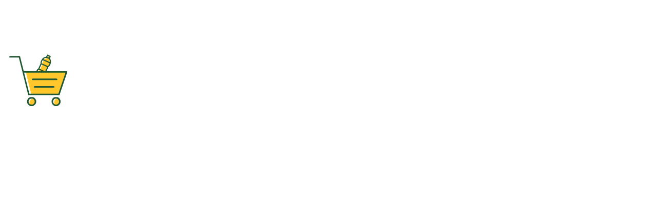

--- FILE ---
content_type: text/css
request_url: https://cdn-sanchezromero.aktiosdigitalservices.com/tol/shop-front/css/brand.css?t=1769161518
body_size: 2317
content:
/**----------------------------------------------------------------------------

 Fontface for SR

----------------------------------------------------------------------------**/
@font-face {
  font-family: "poppins-bold";
  src: url("../fonts/Poppins/Poppins-Bold.woff2") format("woff2"), url("../fonts/Poppins/Poppins-Bold.woff") format("woff"), url("../fonts/Poppins/Poppins-Bold.ttf") format("ttf");
  font-weight: bold;
  font-style: normal;
}
@font-face {
  font-family: "poppins-medium";
  src: url("../fonts/Poppins/Poppins-Medium.woff2") format("woff2"), url("../fonts/Poppins/Poppins-Medium.woff") format("woff"), url("../fonts/Poppins/Poppins-Medium.ttf") format("ttf");
  font-weight: normal;
  font-style: normal;
}
@font-face {
  font-family: "poppins-regular";
  src: url("../fonts/Poppins/Poppins-Regular.woff2") format("woff2"), url("../fonts/Poppins/Poppins-Regular.woff") format("woff"), url("../fonts/Poppins/Poppins-Regular.ttf") format("ttf");
  font-weight: normal;
  font-style: normal;
}
@font-face {
  font-family: "poppins-semibold";
  src: url("../fonts/Poppins/Poppins-SemiBold.woff2") format("woff2"), url("../fonts/Poppins/Poppins-SemiBold.woff") format("woff"), url("../fonts/Poppins/Poppins-SemiBold.ttf") format("ttf");
  font-weight: normal;
  font-style: normal;
}
@font-face {
  font-family: "poppins-italic";
  src: url("../fonts/Poppins/Poppins-Italic.ttf") format("ttf");
  font-weight: normal;
  font-style: italic;
}
@font-face {
  font-family: "poppins-light";
  src: url("../fonts/Poppins/Poppins-Light.ttf") format("ttf");
  font-weight: 300;
  font-style: normal;
}
@font-face {
  font-family: "poppins-lightitalic";
  src: url("../fonts/Poppins/Poppins-LightItalic.ttf") format("ttf");
  font-weight: 300;
  font-style: italic;
}
:root {
  --tol-color-primary: #215732;
  --tol-color-primary-hover: #34623e;
  --tol-color-secondary: #ffdd81;
  --tol-color-white: #fff ;
  --tol-color-black: #000;
  --tol-color-light-gray: #f1f1f1;
  --tol-color-gray2: #565466;
  --tol-color-btn: #215732;
  --tol-color-btn-hover: #34623E;
  --tol-color-checkbox: #215732;
  --tol-color-link: #215732;
  --tol-color-link-hover: #34623E;
  --tol-color-icon: #215732;
  --tol-color-icon-hover: #34623E;
  --tol-color-badge: #215732;
  --tol-font-primary: poppins-regular;
  --tol-font-bold: poppins-bold;
  --tol-font-italic: poppins-italic;
  --tol-font-semibold: poppins-semibold;
  --tol-font-light: poppins-light;
  --tol-font-lightitalic: poppins-lightitalic;
}

.cls-1 {
  fill: var(--tol-color-secondary) !important;
}

#deferred-promotions {
  display: none;
}

#static-purchase-information-container {
  display: none;
}

#static-order-remarks-container {
  display: none;
}

.my-address--action-edit {
  display: none;
}

#infoproduct-offers--chequecrece {
  display: none !important;
}

:root {
  --icon-color-primary: var(--tol-color-icon);
  --icon-color-secondary: var(--tol-color-icon-hover);
  --icon-remove-color1: var(--icon-color-primary);
  --icon-up-color1: var(--icon-color-primary);
  --icon-lists-color1: var(--tol-color-secondary);
  --icon-lists-color2: var(--icon-color-primary);
  --icon-pin-place-color1: var(--tol-color-secondary);
  --icon-pin-place-color2: var(--tol-color-gray2);
}

.header .header__main {
  padding: 0.25rem 0rem;
}
.header .tol-icon {
  color: var(--tol-color-btn);
}
.header__main--logo {
  padding-right: 0;
  padding-top: 0;
  padding-bottom: 0;
}
.header__main--logo .image-component__image {
  padding-left: 1.25rem;
  height: 4rem;
}
@media (max-width: 767px) {
  .header__main--logo .image-component__image {
    padding-left: 0rem !important;
    height: 3rem;
  }
}
.header__right-panel {
  --icon-user-color1: transparent;
  --icon-user-color2: var(--icon-color-secondary);
  --icon-register-color1: transparent;
  --icon-register-color2: var(--icon-color-secondary);
  --icon-basket-color1: transparent;
  --icon-basket-color2: var(--icon-color-secondary);
  --icon-lists-color1: transparent;
  --icon-lists-color2: var(--icon-color-secondary);
  --icon-bills-color1: transparent;
  --icon-bills-color2: var(--icon-color-secondary);
  --icon-support-color1: transparent;
  --icon-support-color2: var(--icon-color-secondary);
  --icon-world-color1: transparent;
  --icon-world-color2: var(--icon-color-secondary);
  --icon-logout-color1: transparent;
  --icon-logout-color2: var(--icon-color-secondary);
  --icon-login-color1: transparent;
  --icon-login-color2: var(--icon-color-secondary);
  --icon-contact-color1: transparent;
  --icon-contact-color2: var(--icon-color-secondary);
  --icon-phone-color1: transparent;
  --icon-phone-color2: var(--icon-color-secondary);
}
.header__left-panel {
  --icon-pin-color1: transparent;
  --icon-pin-color2: var(--tol-color-icon);
  --icon-time-color1: transparent;
  --icon-time-color2: var(--tol-color-icon);
}
.header .o-header-notification--content {
  display: flex;
  flex-direction: row;
  flex-wrap: nowrap;
  align-items: center;
  justify-content: space-between;
  min-height: 3.125rem;
}
.header .header__main--timeslots .time-zones__label {
  display: none;
}
.header .header__secondary--container {
  min-height: 3.125rem;
  background-color: #f4f7fb;
}
.header .header__main--searcher {
  justify-content: center;
}
.header .header__main--searcher cmp-searcher {
  justify-content: center;
}
.header .header__main--user {
  --icon-user-color1: transparent;
  --icon-user-color2: #34623E;
}
.header #header__mobile--searcher {
  flex-grow: 1;
}
.header__main--timeslots cmp-time-zones {
  width: 1.5rem !important;
  height: 1.5rem !important;
  display: block !important;
}
.header__main--timeslots cmp-time-zones .tol-icon-component .tol-icon {
  font-size: 1.5rem !important;
}
.header__main--user cmp-user-badge .badge-component--single {
  padding: 0.9px !important;
  font-size: 16px !important;
  width: 1.5rem;
  height: 1.5rem;
}
.header__main--cart .tol-icon-component .tol-icon {
  font-size: 1.5rem !important;
}

.module-app__sticky--collapsed .header__main--logo img {
  height: 3.1rem;
}

[class^=module-] .payment-header-container .payment-header_logo .image-component__image,
[class*=" module-"] .payment-header-container .payment-header_logo .image-component__image {
  width: unset;
  vertical-align: unset;
  height: 4rem;
}
[class^=module-] .payment-header-container .payment-header_logo-mobile .image-component__image,
[class*=" module-"] .payment-header-container .payment-header_logo-mobile .image-component__image {
  width: unset;
  vertical-align: unset;
  height: 3rem;
}

/**  ----------------------------------------------------------------------------

 Footer

----------------------------------------------------------------------------  **/
.footer_statics-component {
  background-color: var(--tol-color-secondary) !important;
}

#purchase-payment,
#purchase-billing {
  display: none;
}

.preferences__data-allowReplacements,
.contact-information--phone2-label,
.account__data--billing-info {
  display: none;
}

#preferences__generalConditions {
  display: none !important;
}

.account-menu .tol-icon-component {
  --icon-user-profile-color1: var(--tol-color-secondary);
  --icon-user-data-color1: var(--tol-color-secondary);
  --icon-user-address-color1: var(--tol-color-secondary);
  --icon-user-pay-card-color1: var(--tol-color-secondary);
  --icon-user-settings-color1: var(--tol-color-secondary);
  --icon-user-profile-color2: var(--tol-color-gray2);
  --icon-user-data-color2: var(--tol-color-gray2);
  --icon-user-address-color2: var(--tol-color-gray2);
  --icon-user-pay-card-color2: var(--tol-color-gray2);
  --icon-user-settings-color2: var(--tol-color-gray2);
}

#order-card-internal-code {
  display: none !important;
}

#order-card-external-code {
  display: initial !important;
}

#listdetail-cards--info-product-number-value {
  display: none !important;
}

#listdetail-cards--info-product-externalCode-value {
  display: contents !important;
}

#orderdetail-orderid-internal-value {
  display: none !important;
}

#orderdetail-orderid-externalCode-value {
  display: contents !important;
}

#pay-confirm-container-id-number {
  display: none !important;
}

#pay-confirm-container-externalCode-number {
  display: initial !important;
}

#form-picking-actions {
  display: none !important;
}

.carousel-width-image cmp-image-info-product img {
  max-width: 300px !important;
}

.pictos--icon-percentage.d-flex {
  background: url(/assets/images/promotions-icon/es/OFERTA.png);
}

.widget-prod__price--without-offer {
  min-height: 58.5px !important;
  display: flex !important;
}

.widget-prod__price--without-offer > div {
  width: 100%;
  min-height: 58.5px !important;
  display: flex !important;
}

.widget-prod__price--without-offer #grid-widget--price, .widget-prod__price--without-offer #grid-widget--unitprice {
  margin-left: auto;
  align-self: flex-end;
}

.widget-prod__price--row {
  flex-direction: column !important;
}

.warning--pictos-description-code {
  display: none;
}

.smart-searcher-header-icons__logo {
  display: flex;
  flex-grow: 1;
  align-items: center;
}
.smart-searcher-header-icons__logo .logo-component .image-component__image {
  height: 60px;
}
.smart-searcher-header-icons__promotions {
  display: none;
}

.smart-searcher .menu.mr-2:empty {
  display: none;
}

.form-login-logo img {
  height: 7.5rem !important;
}

.cart-validate-products__sort-by {
  display: none;
}

/* SR Custom Icons: User Panel (right) */
.user-panel .panel-component__content .element-list .triple-element-block__left .path1::before {
  color: var(--tol-color-white);
  visibility: visible;
}
.user-panel .panel-component__content .element-list .triple-element-block__left .path2::before {
  color: var(--tol-color-icon);
  visibility: visible;
}

/* SR Custom Icons: Categories Panel (left) */
.left-panel .select-zipCode .triple-element-block__left .path1::before {
  color: var(--tol-color-white);
  visibility: visible;
}
.left-panel .select-zipCode .triple-element-block__left .path2::before {
  color: var(--tol-color-icon);
  visibility: visible;
}
.left-panel .time-zones .triple-element-block__left .path1::before {
  color: var(--tol-color-white);
  visibility: visible;
}
.left-panel .time-zones .triple-element-block__left .path2::before {
  color: var(--tol-color-icon);
  visibility: visible;
}

.left-panel .panel-component__content .element-list .triple-element-block__left .path1::before {
  color: var(--tol-color-white);
  visibility: visible;
}
.left-panel .panel-component__content .element-list .triple-element-block__left .path2::before {
  color: var(--tol-color-icon);
  visibility: visible;
}

.grid__order-label {
  width: 18rem;
}

.product-carousel__button {
  display: none;
}

.product-carousel__container {
  margin-bottom: 1rem !important;
}

.ngucarousel {
  min-height: 32rem !important;
}

.btn-outline-primary:hover .remarks__icon {
  transition: 0.4s all;
  --icon-remove-color1: var(--tol-color-white);
}

.nutritional-info #nutritional-info--ingredients-description-ingredient-name {
  display: none;
}

#cards-areas-availables-container {
  text-align: center !important;
}

#cards-areas-availables-list {
  text-align: left !important;
}

.modal-dialog {
  max-width: 600px;
}

#tab-delivery .card-picking--item input[name=card-picking--radio], #tab-picking .card-picking--item input[name=card-picking--radio] {
  height: 1.75rem !important;
  width: 1.75rem !important;
}
#tab-delivery .card-picking--item input[name=card-picking--radio]:checked:before, #tab-picking .card-picking--item input[name=card-picking--radio]:checked:before {
  transform: scale(1);
}
#tab-delivery .card-picking--item input[name=card-picking--radio]::before, #tab-picking .card-picking--item input[name=card-picking--radio]::before {
  height: 1.125rem !important;
  width: 1.125rem !important;
}
#tab-delivery .card-picking--item-container-title h4.u-title-4, #tab-picking .card-picking--item-container-title h4.u-title-4 {
  font-size: 1.125rem !important;
}

.modal-form-zip {
  max-width: 600px;
}

#tab-delivery #card-address input[name=card-address--radio] {
  height: 1.75rem !important;
  width: 1.75rem !important;
}
#tab-delivery #card-address input[name=card-address--radio]:checked:before {
  transform: scale(1);
}
#tab-delivery #card-address input[name=card-address--radio]::before {
  height: 1.125rem !important;
  width: 1.125rem !important;
}
#tab-delivery #card-address #card-address-line1 {
  font-size: 1.125rem !important;
}

#tab-picking .card-picking--list .card-picking--item input[name=card-picking--radio] {
  height: 1.75rem !important;
  width: 1.75rem !important;
}
#tab-picking .card-picking--list .card-picking--item input[name=card-picking--radio]:checked:before {
  transform: scale(1);
}
#tab-picking .card-picking--list .card-picking--item input[name=card-picking--radio]::before {
  height: 1.125rem !important;
  width: 1.125rem !important;
}
#tab-picking .card-picking--list .card-picking--item-container-title h4.u-title-4 {
  font-size: 1.125rem !important;
}

#shipping-address-panel--btn-add-shop-label, #shipping-address-panel--btn-add-address-label {
  display: none;
}

#form-login--header #form-login--back-button {
  display: flex;
  align-items: center;
}

.form-delivery-logged .panel--options__label-edit {
  display: none;
}

.modal-shops {
  max-width: 600px;
}

#shop-list-address-header--header #shop-list-address-header--back-button {
  display: flex;
  align-items: center;
}

#shop-list-address-list .card-picking--item input[name=card-picking--radio] {
  height: 1.75rem !important;
  width: 1.75rem !important;
}
#shop-list-address-list .card-picking--item input[name=card-picking--radio]:checked:before {
  transform: scale(1);
}
#shop-list-address-list .card-picking--item input[name=card-picking--radio]::before {
  height: 1.125rem !important;
  width: 1.125rem !important;
}
#shop-list-address-list .card-picking--item .card-picking--item-container-title .u-title-4 {
  font-size: 1.125rem !important;
}

.modal-dynamic {
  max-width: 35rem !important;
}
@media (max-width: 576px) {
  .modal-dynamic div#form-changePersonalInformation-field-document-value > div,
  .modal-dynamic div#form-register-field-documentType-value > div {
    min-width: 33.3% !important;
  }
  .modal-dynamic div#form-changePersonalInformation-field-document-value,
  .modal-dynamic div#form-register-field-documentType-value {
    justify-content: initial !important;
    flex-wrap: wrap !important;
  }
}

/*# sourceMappingURL=brand.css.map */


--- FILE ---
content_type: text/css
request_url: https://sanchez-romero.online/styles.918d2328dd6e0a6b.css
body_size: 72900
content:
@charset "UTF-8";@layer libraries{@layer bootstrap{/*!
 * Bootstrap v4.6.2 (https://getbootstrap.com/)
 * Copyright 2011-2022 The Bootstrap Authors
 * Copyright 2011-2022 Twitter, Inc.
 * Licensed under MIT (https://github.com/twbs/bootstrap/blob/main/LICENSE)
 */:root{--blue:#007bff;--indigo:#6610f2;--purple:#6f42c1;--pink:#e83e8c;--red:#dc3545;--orange:#fd7e14;--yellow:#ffc107;--green:#28a745;--teal:#20c997;--cyan:#17a2b8;--white:#fff;--gray:#6c757d;--gray-dark:#343a40;--primary:#007bff;--secondary:#6c757d;--success:#28a745;--info:#17a2b8;--warning:#ffc107;--danger:#dc3545;--light:#f8f9fa;--dark:#343a40;--breakpoint-xs:0;--breakpoint-sm:576px;--breakpoint-md:768px;--breakpoint-lg:992px;--breakpoint-xl:1200px;--font-family-sans-serif:-apple-system,BlinkMacSystemFont,"Segoe UI",Roboto,"Helvetica Neue",Arial,"Noto Sans","Liberation Sans",sans-serif,"Apple Color Emoji","Segoe UI Emoji","Segoe UI Symbol","Noto Color Emoji";--font-family-monospace:SFMono-Regular,Menlo,Monaco,Consolas,"Liberation Mono","Courier New",monospace}*,:after,:before{box-sizing:border-box}html{font-family:sans-serif;line-height:1.15;-webkit-text-size-adjust:100%;-webkit-tap-highlight-color:transparent}article,aside,figcaption,figure,footer,header,hgroup,main,nav,section{display:block}body{margin:0;font-family:-apple-system,BlinkMacSystemFont,Segoe UI,Roboto,Helvetica Neue,Arial,Noto Sans,Liberation Sans,sans-serif,"Apple Color Emoji","Segoe UI Emoji",Segoe UI Symbol,"Noto Color Emoji";font-size:1rem;font-weight:400;line-height:1.5;color:#212529;text-align:left;background-color:#fff}[tabindex="-1"]:focus:not(:focus-visible){outline:0!important}hr{box-sizing:content-box;height:0;overflow:visible}h1,h2,h3,h4,h5,h6{margin-top:0;margin-bottom:.5rem}p{margin-top:0;margin-bottom:1rem}abbr[data-original-title],abbr[title]{text-decoration:underline;-webkit-text-decoration:underline dotted;text-decoration:underline dotted;cursor:help;border-bottom:0;-webkit-text-decoration-skip-ink:none;text-decoration-skip-ink:none}address{margin-bottom:1rem;font-style:normal;line-height:inherit}dl,ol,ul{margin-top:0;margin-bottom:1rem}ol ol,ol ul,ul ol,ul ul{margin-bottom:0}dt{font-weight:700}dd{margin-bottom:.5rem;margin-left:0}blockquote{margin:0 0 1rem}b,strong{font-weight:bolder}small{font-size:80%}sub,sup{position:relative;font-size:75%;line-height:0;vertical-align:baseline}sub{bottom:-.25em}sup{top:-.5em}a{color:#007bff;text-decoration:none;background-color:transparent}a:hover{color:#0056b3;text-decoration:underline}a:not([href]):not([class]){color:inherit;text-decoration:none}a:not([href]):not([class]):hover{color:inherit;text-decoration:none}code,kbd,pre,samp{font-family:SFMono-Regular,Menlo,Monaco,Consolas,Liberation Mono,Courier New,monospace;font-size:1em}pre{margin-top:0;margin-bottom:1rem;overflow:auto;-ms-overflow-style:scrollbar}figure{margin:0 0 1rem}img{vertical-align:middle;border-style:none}svg{overflow:hidden;vertical-align:middle}table{border-collapse:collapse}caption{padding-top:.75rem;padding-bottom:.75rem;color:#6c757d;text-align:left;caption-side:bottom}th{text-align:inherit;text-align:-webkit-match-parent}label{display:inline-block;margin-bottom:.5rem}button{border-radius:0}button:focus:not(:focus-visible){outline:0}button,input,optgroup,select,textarea{margin:0;font-family:inherit;font-size:inherit;line-height:inherit}button,input{overflow:visible}button,select{text-transform:none}[role=button]{cursor:pointer}select{word-wrap:normal}[type=button],[type=reset],[type=submit],button{-webkit-appearance:button}[type=button]:not(:disabled),[type=reset]:not(:disabled),[type=submit]:not(:disabled),button:not(:disabled){cursor:pointer}[type=button]::-moz-focus-inner,[type=reset]::-moz-focus-inner,[type=submit]::-moz-focus-inner,button::-moz-focus-inner{padding:0;border-style:none}input[type=checkbox],input[type=radio]{box-sizing:border-box;padding:0}textarea{overflow:auto;resize:vertical}fieldset{min-width:0;padding:0;margin:0;border:0}legend{display:block;width:100%;max-width:100%;padding:0;margin-bottom:.5rem;font-size:1.5rem;line-height:inherit;color:inherit;white-space:normal}progress{vertical-align:baseline}[type=number]::-webkit-inner-spin-button,[type=number]::-webkit-outer-spin-button{height:auto}[type=search]{outline-offset:-2px;-webkit-appearance:none}[type=search]::-webkit-search-decoration{-webkit-appearance:none}::-webkit-file-upload-button{font:inherit;-webkit-appearance:button}output{display:inline-block}summary{display:list-item;cursor:pointer}template{display:none}[hidden]{display:none!important}.h1,.h2,.h3,.h4,.h5,.h6,h1,h2,h3,h4,h5,h6{margin-bottom:.5rem;font-weight:500;line-height:1.2}.h1,h1{font-size:2.5rem}.h2,h2{font-size:2rem}.h3,h3{font-size:1.75rem}.h4,h4{font-size:1.5rem}.h5,h5{font-size:1.25rem}.h6,h6{font-size:1rem}.lead{font-size:1.25rem;font-weight:300}.display-1{font-size:6rem;font-weight:300;line-height:1.2}.display-2{font-size:5.5rem;font-weight:300;line-height:1.2}.display-3{font-size:4.5rem;font-weight:300;line-height:1.2}.display-4{font-size:3.5rem;font-weight:300;line-height:1.2}hr{margin-top:1rem;margin-bottom:1rem;border:0;border-top:1px solid rgba(0,0,0,.1)}.small,small{font-size:.875em;font-weight:400}.mark,mark{padding:.2em;background-color:#fcf8e3}.list-unstyled,.list-inline{padding-left:0;list-style:none}.list-inline-item{display:inline-block}.list-inline-item:not(:last-child){margin-right:.5rem}.initialism{font-size:90%;text-transform:uppercase}.blockquote{margin-bottom:1rem;font-size:1.25rem}.blockquote-footer{display:block;font-size:.875em;color:#6c757d}.blockquote-footer:before{content:"\2014\a0"}.img-fluid{max-width:100%;height:auto}.img-thumbnail{padding:.25rem;background-color:#fff;border:1px solid #dee2e6;border-radius:.25rem;max-width:100%;height:auto}.figure{display:inline-block}.figure-img{margin-bottom:.5rem;line-height:1}.figure-caption{font-size:90%;color:#6c757d}code{font-size:87.5%;color:#e83e8c;word-wrap:break-word}a>code{color:inherit}kbd{padding:.2rem .4rem;font-size:87.5%;color:#fff;background-color:#212529;border-radius:.2rem}kbd kbd{padding:0;font-size:100%;font-weight:700}pre{display:block;font-size:87.5%;color:#212529}pre code{font-size:inherit;color:inherit;word-break:normal}.pre-scrollable{max-height:340px;overflow-y:scroll}.container,.container-fluid,.container-lg,.container-md,.container-sm,.container-xl{width:100%;padding-right:15px;padding-left:15px;margin-right:auto;margin-left:auto}@media (min-width: 576px){.container,.container-sm{max-width:540px}}@media (min-width: 768px){.container,.container-md,.container-sm{max-width:720px}}@media (min-width: 992px){.container,.container-lg,.container-md,.container-sm{max-width:960px}}@media (min-width: 1200px){.container,.container-lg,.container-md,.container-sm,.container-xl{max-width:1140px}}.row{display:flex;flex-wrap:wrap;margin-right:-15px;margin-left:-15px}.no-gutters{margin-right:0;margin-left:0}.no-gutters>.col,.no-gutters>[class*=col-]{padding-right:0;padding-left:0}.col,.col-1,.col-10,.col-11,.col-12,.col-2,.col-3,.col-4,.col-5,.col-6,.col-7,.col-8,.col-9,.col-auto,.col-lg,.col-lg-1,.col-lg-10,.col-lg-11,.col-lg-12,.col-lg-2,.col-lg-3,.col-lg-4,.col-lg-5,.col-lg-6,.col-lg-7,.col-lg-8,.col-lg-9,.col-lg-auto,.col-md,.col-md-1,.col-md-10,.col-md-11,.col-md-12,.col-md-2,.col-md-3,.col-md-4,.col-md-5,.col-md-6,.col-md-7,.col-md-8,.col-md-9,.col-md-auto,.col-sm,.col-sm-1,.col-sm-10,.col-sm-11,.col-sm-12,.col-sm-2,.col-sm-3,.col-sm-4,.col-sm-5,.col-sm-6,.col-sm-7,.col-sm-8,.col-sm-9,.col-sm-auto,.col-xl,.col-xl-1,.col-xl-10,.col-xl-11,.col-xl-12,.col-xl-2,.col-xl-3,.col-xl-4,.col-xl-5,.col-xl-6,.col-xl-7,.col-xl-8,.col-xl-9,.col-xl-auto{position:relative;width:100%;padding-right:15px;padding-left:15px}.col{flex-basis:0;flex-grow:1;max-width:100%}.row-cols-1>*{flex:0 0 100%;max-width:100%}.row-cols-2>*{flex:0 0 50%;max-width:50%}.row-cols-3>*{flex:0 0 33.333333%;max-width:33.333333%}.row-cols-4>*{flex:0 0 25%;max-width:25%}.row-cols-5>*{flex:0 0 20%;max-width:20%}.row-cols-6>*{flex:0 0 16.666667%;max-width:16.666667%}.col-auto{flex:0 0 auto;width:auto;max-width:100%}.col-1{flex:0 0 8.333333%;max-width:8.333333%}.col-2{flex:0 0 16.666667%;max-width:16.666667%}.col-3{flex:0 0 25%;max-width:25%}.col-4{flex:0 0 33.333333%;max-width:33.333333%}.col-5{flex:0 0 41.666667%;max-width:41.666667%}.col-6{flex:0 0 50%;max-width:50%}.col-7{flex:0 0 58.333333%;max-width:58.333333%}.col-8{flex:0 0 66.666667%;max-width:66.666667%}.col-9{flex:0 0 75%;max-width:75%}.col-10{flex:0 0 83.333333%;max-width:83.333333%}.col-11{flex:0 0 91.666667%;max-width:91.666667%}.col-12{flex:0 0 100%;max-width:100%}.order-first{order:-1}.order-last{order:13}.order-0{order:0}.order-1{order:1}.order-2{order:2}.order-3{order:3}.order-4{order:4}.order-5{order:5}.order-6{order:6}.order-7{order:7}.order-8{order:8}.order-9{order:9}.order-10{order:10}.order-11{order:11}.order-12{order:12}.offset-1{margin-left:8.333333%}.offset-2{margin-left:16.666667%}.offset-3{margin-left:25%}.offset-4{margin-left:33.333333%}.offset-5{margin-left:41.666667%}.offset-6{margin-left:50%}.offset-7{margin-left:58.333333%}.offset-8{margin-left:66.666667%}.offset-9{margin-left:75%}.offset-10{margin-left:83.333333%}.offset-11{margin-left:91.666667%}@media (min-width: 576px){.col-sm{flex-basis:0;flex-grow:1;max-width:100%}.row-cols-sm-1>*{flex:0 0 100%;max-width:100%}.row-cols-sm-2>*{flex:0 0 50%;max-width:50%}.row-cols-sm-3>*{flex:0 0 33.333333%;max-width:33.333333%}.row-cols-sm-4>*{flex:0 0 25%;max-width:25%}.row-cols-sm-5>*{flex:0 0 20%;max-width:20%}.row-cols-sm-6>*{flex:0 0 16.666667%;max-width:16.666667%}.col-sm-auto{flex:0 0 auto;width:auto;max-width:100%}.col-sm-1{flex:0 0 8.333333%;max-width:8.333333%}.col-sm-2{flex:0 0 16.666667%;max-width:16.666667%}.col-sm-3{flex:0 0 25%;max-width:25%}.col-sm-4{flex:0 0 33.333333%;max-width:33.333333%}.col-sm-5{flex:0 0 41.666667%;max-width:41.666667%}.col-sm-6{flex:0 0 50%;max-width:50%}.col-sm-7{flex:0 0 58.333333%;max-width:58.333333%}.col-sm-8{flex:0 0 66.666667%;max-width:66.666667%}.col-sm-9{flex:0 0 75%;max-width:75%}.col-sm-10{flex:0 0 83.333333%;max-width:83.333333%}.col-sm-11{flex:0 0 91.666667%;max-width:91.666667%}.col-sm-12{flex:0 0 100%;max-width:100%}.order-sm-first{order:-1}.order-sm-last{order:13}.order-sm-0{order:0}.order-sm-1{order:1}.order-sm-2{order:2}.order-sm-3{order:3}.order-sm-4{order:4}.order-sm-5{order:5}.order-sm-6{order:6}.order-sm-7{order:7}.order-sm-8{order:8}.order-sm-9{order:9}.order-sm-10{order:10}.order-sm-11{order:11}.order-sm-12{order:12}.offset-sm-0{margin-left:0}.offset-sm-1{margin-left:8.333333%}.offset-sm-2{margin-left:16.666667%}.offset-sm-3{margin-left:25%}.offset-sm-4{margin-left:33.333333%}.offset-sm-5{margin-left:41.666667%}.offset-sm-6{margin-left:50%}.offset-sm-7{margin-left:58.333333%}.offset-sm-8{margin-left:66.666667%}.offset-sm-9{margin-left:75%}.offset-sm-10{margin-left:83.333333%}.offset-sm-11{margin-left:91.666667%}}@media (min-width: 768px){.col-md{flex-basis:0;flex-grow:1;max-width:100%}.row-cols-md-1>*{flex:0 0 100%;max-width:100%}.row-cols-md-2>*{flex:0 0 50%;max-width:50%}.row-cols-md-3>*{flex:0 0 33.333333%;max-width:33.333333%}.row-cols-md-4>*{flex:0 0 25%;max-width:25%}.row-cols-md-5>*{flex:0 0 20%;max-width:20%}.row-cols-md-6>*{flex:0 0 16.666667%;max-width:16.666667%}.col-md-auto{flex:0 0 auto;width:auto;max-width:100%}.col-md-1{flex:0 0 8.333333%;max-width:8.333333%}.col-md-2{flex:0 0 16.666667%;max-width:16.666667%}.col-md-3{flex:0 0 25%;max-width:25%}.col-md-4{flex:0 0 33.333333%;max-width:33.333333%}.col-md-5{flex:0 0 41.666667%;max-width:41.666667%}.col-md-6{flex:0 0 50%;max-width:50%}.col-md-7{flex:0 0 58.333333%;max-width:58.333333%}.col-md-8{flex:0 0 66.666667%;max-width:66.666667%}.col-md-9{flex:0 0 75%;max-width:75%}.col-md-10{flex:0 0 83.333333%;max-width:83.333333%}.col-md-11{flex:0 0 91.666667%;max-width:91.666667%}.col-md-12{flex:0 0 100%;max-width:100%}.order-md-first{order:-1}.order-md-last{order:13}.order-md-0{order:0}.order-md-1{order:1}.order-md-2{order:2}.order-md-3{order:3}.order-md-4{order:4}.order-md-5{order:5}.order-md-6{order:6}.order-md-7{order:7}.order-md-8{order:8}.order-md-9{order:9}.order-md-10{order:10}.order-md-11{order:11}.order-md-12{order:12}.offset-md-0{margin-left:0}.offset-md-1{margin-left:8.333333%}.offset-md-2{margin-left:16.666667%}.offset-md-3{margin-left:25%}.offset-md-4{margin-left:33.333333%}.offset-md-5{margin-left:41.666667%}.offset-md-6{margin-left:50%}.offset-md-7{margin-left:58.333333%}.offset-md-8{margin-left:66.666667%}.offset-md-9{margin-left:75%}.offset-md-10{margin-left:83.333333%}.offset-md-11{margin-left:91.666667%}}@media (min-width: 992px){.col-lg{flex-basis:0;flex-grow:1;max-width:100%}.row-cols-lg-1>*{flex:0 0 100%;max-width:100%}.row-cols-lg-2>*{flex:0 0 50%;max-width:50%}.row-cols-lg-3>*{flex:0 0 33.333333%;max-width:33.333333%}.row-cols-lg-4>*{flex:0 0 25%;max-width:25%}.row-cols-lg-5>*{flex:0 0 20%;max-width:20%}.row-cols-lg-6>*{flex:0 0 16.666667%;max-width:16.666667%}.col-lg-auto{flex:0 0 auto;width:auto;max-width:100%}.col-lg-1{flex:0 0 8.333333%;max-width:8.333333%}.col-lg-2{flex:0 0 16.666667%;max-width:16.666667%}.col-lg-3{flex:0 0 25%;max-width:25%}.col-lg-4{flex:0 0 33.333333%;max-width:33.333333%}.col-lg-5{flex:0 0 41.666667%;max-width:41.666667%}.col-lg-6{flex:0 0 50%;max-width:50%}.col-lg-7{flex:0 0 58.333333%;max-width:58.333333%}.col-lg-8{flex:0 0 66.666667%;max-width:66.666667%}.col-lg-9{flex:0 0 75%;max-width:75%}.col-lg-10{flex:0 0 83.333333%;max-width:83.333333%}.col-lg-11{flex:0 0 91.666667%;max-width:91.666667%}.col-lg-12{flex:0 0 100%;max-width:100%}.order-lg-first{order:-1}.order-lg-last{order:13}.order-lg-0{order:0}.order-lg-1{order:1}.order-lg-2{order:2}.order-lg-3{order:3}.order-lg-4{order:4}.order-lg-5{order:5}.order-lg-6{order:6}.order-lg-7{order:7}.order-lg-8{order:8}.order-lg-9{order:9}.order-lg-10{order:10}.order-lg-11{order:11}.order-lg-12{order:12}.offset-lg-0{margin-left:0}.offset-lg-1{margin-left:8.333333%}.offset-lg-2{margin-left:16.666667%}.offset-lg-3{margin-left:25%}.offset-lg-4{margin-left:33.333333%}.offset-lg-5{margin-left:41.666667%}.offset-lg-6{margin-left:50%}.offset-lg-7{margin-left:58.333333%}.offset-lg-8{margin-left:66.666667%}.offset-lg-9{margin-left:75%}.offset-lg-10{margin-left:83.333333%}.offset-lg-11{margin-left:91.666667%}}@media (min-width: 1200px){.col-xl{flex-basis:0;flex-grow:1;max-width:100%}.row-cols-xl-1>*{flex:0 0 100%;max-width:100%}.row-cols-xl-2>*{flex:0 0 50%;max-width:50%}.row-cols-xl-3>*{flex:0 0 33.333333%;max-width:33.333333%}.row-cols-xl-4>*{flex:0 0 25%;max-width:25%}.row-cols-xl-5>*{flex:0 0 20%;max-width:20%}.row-cols-xl-6>*{flex:0 0 16.666667%;max-width:16.666667%}.col-xl-auto{flex:0 0 auto;width:auto;max-width:100%}.col-xl-1{flex:0 0 8.333333%;max-width:8.333333%}.col-xl-2{flex:0 0 16.666667%;max-width:16.666667%}.col-xl-3{flex:0 0 25%;max-width:25%}.col-xl-4{flex:0 0 33.333333%;max-width:33.333333%}.col-xl-5{flex:0 0 41.666667%;max-width:41.666667%}.col-xl-6{flex:0 0 50%;max-width:50%}.col-xl-7{flex:0 0 58.333333%;max-width:58.333333%}.col-xl-8{flex:0 0 66.666667%;max-width:66.666667%}.col-xl-9{flex:0 0 75%;max-width:75%}.col-xl-10{flex:0 0 83.333333%;max-width:83.333333%}.col-xl-11{flex:0 0 91.666667%;max-width:91.666667%}.col-xl-12{flex:0 0 100%;max-width:100%}.order-xl-first{order:-1}.order-xl-last{order:13}.order-xl-0{order:0}.order-xl-1{order:1}.order-xl-2{order:2}.order-xl-3{order:3}.order-xl-4{order:4}.order-xl-5{order:5}.order-xl-6{order:6}.order-xl-7{order:7}.order-xl-8{order:8}.order-xl-9{order:9}.order-xl-10{order:10}.order-xl-11{order:11}.order-xl-12{order:12}.offset-xl-0{margin-left:0}.offset-xl-1{margin-left:8.333333%}.offset-xl-2{margin-left:16.666667%}.offset-xl-3{margin-left:25%}.offset-xl-4{margin-left:33.333333%}.offset-xl-5{margin-left:41.666667%}.offset-xl-6{margin-left:50%}.offset-xl-7{margin-left:58.333333%}.offset-xl-8{margin-left:66.666667%}.offset-xl-9{margin-left:75%}.offset-xl-10{margin-left:83.333333%}.offset-xl-11{margin-left:91.666667%}}.table{width:100%;margin-bottom:1rem;color:#212529}.table td,.table th{padding:.75rem;vertical-align:top;border-top:1px solid #dee2e6}.table thead th{vertical-align:bottom;border-bottom:2px solid #dee2e6}.table tbody+tbody{border-top:2px solid #dee2e6}.table-sm td,.table-sm th{padding:.3rem}.table-bordered,.table-bordered td,.table-bordered th{border:1px solid #dee2e6}.table-bordered thead td,.table-bordered thead th{border-bottom-width:2px}.table-borderless tbody+tbody,.table-borderless td,.table-borderless th,.table-borderless thead th{border:0}.table-striped tbody tr:nth-of-type(odd){background-color:#0000000d}.table-hover tbody tr:hover{color:#212529;background-color:#00000013}.table-primary,.table-primary>td,.table-primary>th{background-color:#b8daff}.table-primary tbody+tbody,.table-primary td,.table-primary th,.table-primary thead th{border-color:#7abaff}.table-hover .table-primary:hover{background-color:#9fcdff}.table-hover .table-primary:hover>td,.table-hover .table-primary:hover>th{background-color:#9fcdff}.table-secondary,.table-secondary>td,.table-secondary>th{background-color:#d6d8db}.table-secondary tbody+tbody,.table-secondary td,.table-secondary th,.table-secondary thead th{border-color:#b3b7bb}.table-hover .table-secondary:hover{background-color:#c8cbcf}.table-hover .table-secondary:hover>td,.table-hover .table-secondary:hover>th{background-color:#c8cbcf}.table-success,.table-success>td,.table-success>th{background-color:#c3e6cb}.table-success tbody+tbody,.table-success td,.table-success th,.table-success thead th{border-color:#8fd19e}.table-hover .table-success:hover{background-color:#b1dfbb}.table-hover .table-success:hover>td,.table-hover .table-success:hover>th{background-color:#b1dfbb}.table-info,.table-info>td,.table-info>th{background-color:#bee5eb}.table-info tbody+tbody,.table-info td,.table-info th,.table-info thead th{border-color:#86cfda}.table-hover .table-info:hover{background-color:#abdde5}.table-hover .table-info:hover>td,.table-hover .table-info:hover>th{background-color:#abdde5}.table-warning,.table-warning>td,.table-warning>th{background-color:#ffeeba}.table-warning tbody+tbody,.table-warning td,.table-warning th,.table-warning thead th{border-color:#ffdf7e}.table-hover .table-warning:hover{background-color:#ffe8a1}.table-hover .table-warning:hover>td,.table-hover .table-warning:hover>th{background-color:#ffe8a1}.table-danger,.table-danger>td,.table-danger>th{background-color:#f5c6cb}.table-danger tbody+tbody,.table-danger td,.table-danger th,.table-danger thead th{border-color:#ed969e}.table-hover .table-danger:hover{background-color:#f1b0b7}.table-hover .table-danger:hover>td,.table-hover .table-danger:hover>th{background-color:#f1b0b7}.table-light,.table-light>td,.table-light>th{background-color:#fdfdfe}.table-light tbody+tbody,.table-light td,.table-light th,.table-light thead th{border-color:#fbfcfc}.table-hover .table-light:hover{background-color:#ececf6}.table-hover .table-light:hover>td,.table-hover .table-light:hover>th{background-color:#ececf6}.table-dark,.table-dark>td,.table-dark>th{background-color:#c6c8ca}.table-dark tbody+tbody,.table-dark td,.table-dark th,.table-dark thead th{border-color:#95999c}.table-hover .table-dark:hover{background-color:#b9bbbe}.table-hover .table-dark:hover>td,.table-hover .table-dark:hover>th{background-color:#b9bbbe}.table-active,.table-active>td,.table-active>th{background-color:#00000013}.table-hover .table-active:hover{background-color:#00000013}.table-hover .table-active:hover>td,.table-hover .table-active:hover>th{background-color:#00000013}.table .thead-dark th{color:#fff;background-color:#343a40;border-color:#454d55}.table .thead-light th{color:#495057;background-color:#e9ecef;border-color:#dee2e6}.table-dark{color:#fff;background-color:#343a40}.table-dark td,.table-dark th,.table-dark thead th{border-color:#454d55}.table-dark.table-bordered{border:0}.table-dark.table-striped tbody tr:nth-of-type(odd){background-color:#ffffff0d}.table-dark.table-hover tbody tr:hover{color:#fff;background-color:#ffffff13}@media (max-width: 575.98px){.table-responsive-sm{display:block;width:100%;overflow-x:auto;-webkit-overflow-scrolling:touch}.table-responsive-sm>.table-bordered{border:0}}@media (max-width: 767.98px){.table-responsive-md{display:block;width:100%;overflow-x:auto;-webkit-overflow-scrolling:touch}.table-responsive-md>.table-bordered{border:0}}@media (max-width: 991.98px){.table-responsive-lg{display:block;width:100%;overflow-x:auto;-webkit-overflow-scrolling:touch}.table-responsive-lg>.table-bordered{border:0}}@media (max-width: 1199.98px){.table-responsive-xl{display:block;width:100%;overflow-x:auto;-webkit-overflow-scrolling:touch}.table-responsive-xl>.table-bordered{border:0}}.table-responsive{display:block;width:100%;overflow-x:auto;-webkit-overflow-scrolling:touch}.table-responsive>.table-bordered{border:0}.form-control{display:block;width:100%;height:calc(1.5em + .75rem + 2px);padding:.375rem .75rem;font-size:1rem;font-weight:400;line-height:1.5;color:#495057;background-color:#fff;background-clip:padding-box;border:1px solid #ced4da;border-radius:.25rem;transition:border-color .15s ease-in-out,box-shadow .15s ease-in-out}@media (prefers-reduced-motion: reduce){.form-control{transition:none}}.form-control::-ms-expand{background-color:transparent;border:0}.form-control:focus{color:#495057;background-color:#fff;border-color:#80bdff;outline:0;box-shadow:0 0 0 .2rem #007bff40}.form-control::placeholder{color:#6c757d;opacity:1}.form-control:disabled,.form-control[readonly]{background-color:#e9ecef;opacity:1}input[type=date].form-control,input[type=datetime-local].form-control,input[type=month].form-control,input[type=time].form-control{appearance:none}select.form-control:-moz-focusring{color:transparent;text-shadow:0 0 0 #495057}select.form-control:focus::-ms-value{color:#495057;background-color:#fff}.form-control-file,.form-control-range{display:block;width:100%}.col-form-label{padding-top:calc(.375rem + 1px);padding-bottom:calc(.375rem + 1px);margin-bottom:0;font-size:inherit;line-height:1.5}.col-form-label-lg{padding-top:calc(.5rem + 1px);padding-bottom:calc(.5rem + 1px);font-size:1.25rem;line-height:1.5}.col-form-label-sm{padding-top:calc(.25rem + 1px);padding-bottom:calc(.25rem + 1px);font-size:.875rem;line-height:1.5}.form-control-plaintext{display:block;width:100%;padding:.375rem 0;margin-bottom:0;font-size:1rem;line-height:1.5;color:#212529;background-color:transparent;border:solid transparent;border-width:1px 0}.form-control-plaintext.form-control-lg,.form-control-plaintext.form-control-sm{padding-right:0;padding-left:0}.form-control-sm{height:calc(1.5em + .5rem + 2px);padding:.25rem .5rem;font-size:.875rem;line-height:1.5;border-radius:.2rem}.form-control-lg{height:calc(1.5em + 1rem + 2px);padding:.5rem 1rem;font-size:1.25rem;line-height:1.5;border-radius:.3rem}select.form-control[multiple],select.form-control[size],textarea.form-control{height:auto}.form-group{margin-bottom:1rem}.form-text{display:block;margin-top:.25rem}.form-row{display:flex;flex-wrap:wrap;margin-right:-5px;margin-left:-5px}.form-row>.col,.form-row>[class*=col-]{padding-right:5px;padding-left:5px}.form-check{position:relative;display:block;padding-left:1.25rem}.form-check-input{position:absolute;margin-top:.3rem;margin-left:-1.25rem}.form-check-input:disabled~.form-check-label,.form-check-input[disabled]~.form-check-label{color:#6c757d}.form-check-label{margin-bottom:0}.form-check-inline{display:inline-flex;align-items:center;padding-left:0;margin-right:.75rem}.form-check-inline .form-check-input{position:static;margin-top:0;margin-right:.3125rem;margin-left:0}.valid-feedback{display:none;width:100%;margin-top:.25rem;font-size:.875em;color:#28a745}.valid-tooltip{position:absolute;top:100%;left:0;z-index:5;display:none;max-width:100%;padding:.25rem .5rem;margin-top:.1rem;font-size:.875rem;line-height:1.5;color:#fff;background-color:#28a745e6;border-radius:.25rem}.form-row>.col>.valid-tooltip,.form-row>[class*=col-]>.valid-tooltip{left:5px}.is-valid~.valid-feedback,.is-valid~.valid-tooltip,.was-validated :valid~.valid-feedback,.was-validated :valid~.valid-tooltip{display:block}.form-control.is-valid,.was-validated .form-control:valid{border-color:#28a745;padding-right:calc(1.5em + .75rem)!important;background-image:url("data:image/svg+xml,%3csvg xmlns='http://www.w3.org/2000/svg' width='8' height='8' viewBox='0 0 8 8'%3e%3cpath fill='%2328a745' d='M2.3 6.73L.6 4.53c-.4-1.04.46-1.4 1.1-.8l1.1 1.4 3.4-3.8c.6-.63 1.6-.27 1.2.7l-4 4.6c-.43.5-.8.4-1.1.1z'/%3e%3c/svg%3e");background-repeat:no-repeat;background-position:right calc(.375em + .1875rem) center;background-size:calc(.75em + .375rem) calc(.75em + .375rem)}.form-control.is-valid:focus,.was-validated .form-control:valid:focus{border-color:#28a745;box-shadow:0 0 0 .2rem #28a74540}.was-validated select.form-control:valid,select.form-control.is-valid{padding-right:3rem!important;background-position:right 1.5rem center}.was-validated textarea.form-control:valid,textarea.form-control.is-valid{padding-right:calc(1.5em + .75rem);background-position:top calc(.375em + .1875rem) right calc(.375em + .1875rem)}.custom-select.is-valid,.was-validated .custom-select:valid{border-color:#28a745;padding-right:calc(.75em + 2.3125rem)!important;background:url("data:image/svg+xml,%3csvg xmlns='http://www.w3.org/2000/svg' width='4' height='5' viewBox='0 0 4 5'%3e%3cpath fill='%23343a40' d='M2 0L0 2h4zm0 5L0 3h4z'/%3e%3c/svg%3e") right .75rem center/8px 10px no-repeat,#fff url("data:image/svg+xml,%3csvg xmlns='http://www.w3.org/2000/svg' width='8' height='8' viewBox='0 0 8 8'%3e%3cpath fill='%2328a745' d='M2.3 6.73L.6 4.53c-.4-1.04.46-1.4 1.1-.8l1.1 1.4 3.4-3.8c.6-.63 1.6-.27 1.2.7l-4 4.6c-.43.5-.8.4-1.1.1z'/%3e%3c/svg%3e") center right 1.75rem/ calc(.75em + .375rem) calc(.75em + .375rem) no-repeat}.custom-select.is-valid:focus,.was-validated .custom-select:valid:focus{border-color:#28a745;box-shadow:0 0 0 .2rem #28a74540}.form-check-input.is-valid~.form-check-label,.was-validated .form-check-input:valid~.form-check-label{color:#28a745}.form-check-input.is-valid~.valid-feedback,.form-check-input.is-valid~.valid-tooltip,.was-validated .form-check-input:valid~.valid-feedback,.was-validated .form-check-input:valid~.valid-tooltip{display:block}.custom-control-input.is-valid~.custom-control-label,.was-validated .custom-control-input:valid~.custom-control-label{color:#28a745}.custom-control-input.is-valid~.custom-control-label:before,.was-validated .custom-control-input:valid~.custom-control-label:before{border-color:#28a745}.custom-control-input.is-valid:checked~.custom-control-label:before,.was-validated .custom-control-input:valid:checked~.custom-control-label:before{border-color:#34ce57;background-color:#34ce57}.custom-control-input.is-valid:focus~.custom-control-label:before,.was-validated .custom-control-input:valid:focus~.custom-control-label:before{box-shadow:0 0 0 .2rem #28a74540}.custom-control-input.is-valid:focus:not(:checked)~.custom-control-label:before,.was-validated .custom-control-input:valid:focus:not(:checked)~.custom-control-label:before{border-color:#28a745}.custom-file-input.is-valid~.custom-file-label,.was-validated .custom-file-input:valid~.custom-file-label{border-color:#28a745}.custom-file-input.is-valid:focus~.custom-file-label,.was-validated .custom-file-input:valid:focus~.custom-file-label{border-color:#28a745;box-shadow:0 0 0 .2rem #28a74540}.invalid-feedback{display:none;width:100%;margin-top:.25rem;font-size:.875em;color:#dc3545}.invalid-tooltip{position:absolute;top:100%;left:0;z-index:5;display:none;max-width:100%;padding:.25rem .5rem;margin-top:.1rem;font-size:.875rem;line-height:1.5;color:#fff;background-color:#dc3545e6;border-radius:.25rem}.form-row>.col>.invalid-tooltip,.form-row>[class*=col-]>.invalid-tooltip{left:5px}.is-invalid~.invalid-feedback,.is-invalid~.invalid-tooltip,.was-validated :invalid~.invalid-feedback,.was-validated :invalid~.invalid-tooltip{display:block}.form-control.is-invalid,.was-validated .form-control:invalid{border-color:#dc3545;padding-right:calc(1.5em + .75rem)!important;background-image:url("data:image/svg+xml,%3csvg xmlns='http://www.w3.org/2000/svg' width='12' height='12' fill='none' stroke='%23dc3545' viewBox='0 0 12 12'%3e%3ccircle cx='6' cy='6' r='4.5'/%3e%3cpath stroke-linejoin='round' d='M5.8 3.6h.4L6 6.5z'/%3e%3ccircle cx='6' cy='8.2' r='.6' fill='%23dc3545' stroke='none'/%3e%3c/svg%3e");background-repeat:no-repeat;background-position:right calc(.375em + .1875rem) center;background-size:calc(.75em + .375rem) calc(.75em + .375rem)}.form-control.is-invalid:focus,.was-validated .form-control:invalid:focus{border-color:#dc3545;box-shadow:0 0 0 .2rem #dc354540}.was-validated select.form-control:invalid,select.form-control.is-invalid{padding-right:3rem!important;background-position:right 1.5rem center}.was-validated textarea.form-control:invalid,textarea.form-control.is-invalid{padding-right:calc(1.5em + .75rem);background-position:top calc(.375em + .1875rem) right calc(.375em + .1875rem)}.custom-select.is-invalid,.was-validated .custom-select:invalid{border-color:#dc3545;padding-right:calc(.75em + 2.3125rem)!important;background:url("data:image/svg+xml,%3csvg xmlns='http://www.w3.org/2000/svg' width='4' height='5' viewBox='0 0 4 5'%3e%3cpath fill='%23343a40' d='M2 0L0 2h4zm0 5L0 3h4z'/%3e%3c/svg%3e") right .75rem center/8px 10px no-repeat,#fff url("data:image/svg+xml,%3csvg xmlns='http://www.w3.org/2000/svg' width='12' height='12' fill='none' stroke='%23dc3545' viewBox='0 0 12 12'%3e%3ccircle cx='6' cy='6' r='4.5'/%3e%3cpath stroke-linejoin='round' d='M5.8 3.6h.4L6 6.5z'/%3e%3ccircle cx='6' cy='8.2' r='.6' fill='%23dc3545' stroke='none'/%3e%3c/svg%3e") center right 1.75rem/ calc(.75em + .375rem) calc(.75em + .375rem) no-repeat}.custom-select.is-invalid:focus,.was-validated .custom-select:invalid:focus{border-color:#dc3545;box-shadow:0 0 0 .2rem #dc354540}.form-check-input.is-invalid~.form-check-label,.was-validated .form-check-input:invalid~.form-check-label{color:#dc3545}.form-check-input.is-invalid~.invalid-feedback,.form-check-input.is-invalid~.invalid-tooltip,.was-validated .form-check-input:invalid~.invalid-feedback,.was-validated .form-check-input:invalid~.invalid-tooltip{display:block}.custom-control-input.is-invalid~.custom-control-label,.was-validated .custom-control-input:invalid~.custom-control-label{color:#dc3545}.custom-control-input.is-invalid~.custom-control-label:before,.was-validated .custom-control-input:invalid~.custom-control-label:before{border-color:#dc3545}.custom-control-input.is-invalid:checked~.custom-control-label:before,.was-validated .custom-control-input:invalid:checked~.custom-control-label:before{border-color:#e4606d;background-color:#e4606d}.custom-control-input.is-invalid:focus~.custom-control-label:before,.was-validated .custom-control-input:invalid:focus~.custom-control-label:before{box-shadow:0 0 0 .2rem #dc354540}.custom-control-input.is-invalid:focus:not(:checked)~.custom-control-label:before,.was-validated .custom-control-input:invalid:focus:not(:checked)~.custom-control-label:before{border-color:#dc3545}.custom-file-input.is-invalid~.custom-file-label,.was-validated .custom-file-input:invalid~.custom-file-label{border-color:#dc3545}.custom-file-input.is-invalid:focus~.custom-file-label,.was-validated .custom-file-input:invalid:focus~.custom-file-label{border-color:#dc3545;box-shadow:0 0 0 .2rem #dc354540}.form-inline{display:flex;flex-flow:row wrap;align-items:center}.form-inline .form-check{width:100%}@media (min-width: 576px){.form-inline label{display:flex;align-items:center;justify-content:center;margin-bottom:0}.form-inline .form-group{display:flex;flex:0 0 auto;flex-flow:row wrap;align-items:center;margin-bottom:0}.form-inline .form-control{display:inline-block;width:auto;vertical-align:middle}.form-inline .form-control-plaintext{display:inline-block}.form-inline .custom-select,.form-inline .input-group{width:auto}.form-inline .form-check{display:flex;align-items:center;justify-content:center;width:auto;padding-left:0}.form-inline .form-check-input{position:relative;flex-shrink:0;margin-top:0;margin-right:.25rem;margin-left:0}.form-inline .custom-control{align-items:center;justify-content:center}.form-inline .custom-control-label{margin-bottom:0}}.btn,.smart-searcher-grid__footer.headerWithIcons .view-all,.smart-searcher .close,.validation-code__button-resend,.validation-code .step-button-main,.bundle-progress-circle__button,.dynamicForm-base .field-logout__button,.dynamicForm-base .field-close__button{display:inline-block;font-weight:400;color:#212529;text-align:center;vertical-align:middle;-webkit-user-select:none;user-select:none;background-color:transparent;border:1px solid transparent;padding:.375rem .75rem;font-size:1rem;line-height:1.5;border-radius:.25rem;transition:color .15s ease-in-out,background-color .15s ease-in-out,border-color .15s ease-in-out,box-shadow .15s ease-in-out}@media (prefers-reduced-motion: reduce){.btn,.smart-searcher-grid__footer.headerWithIcons .view-all,.smart-searcher .close,.validation-code__button-resend,.validation-code .step-button-main,.bundle-progress-circle__button,.dynamicForm-base .field-logout__button,.dynamicForm-base .field-close__button{transition:none}}.btn:hover,.smart-searcher-grid__footer.headerWithIcons .view-all:hover,.smart-searcher .close:hover,.validation-code__button-resend:hover,.validation-code .step-button-main:hover,.bundle-progress-circle__button:hover,.dynamicForm-base .field-logout__button:hover,.dynamicForm-base .field-close__button:hover{color:#212529;text-decoration:none}.btn.focus,.smart-searcher-grid__footer.headerWithIcons .focus.view-all,.smart-searcher .focus.close,.focus.validation-code__button-resend,.validation-code .focus.step-button-main,.focus.bundle-progress-circle__button,.dynamicForm-base .focus.field-logout__button,.dynamicForm-base .focus.field-close__button,.btn:focus,.smart-searcher-grid__footer.headerWithIcons .view-all:focus,.smart-searcher .close:focus,.validation-code__button-resend:focus,.validation-code .step-button-main:focus,.bundle-progress-circle__button:focus,.dynamicForm-base .field-logout__button:focus,.dynamicForm-base .field-close__button:focus{outline:0;box-shadow:0 0 0 .2rem #007bff40}.btn.disabled,.smart-searcher-grid__footer.headerWithIcons .disabled.view-all,.smart-searcher .disabled.close,.disabled.validation-code__button-resend,.validation-code .disabled.step-button-main,.disabled.bundle-progress-circle__button,.dynamicForm-base .disabled.field-logout__button,.dynamicForm-base .disabled.field-close__button,.dynamicForm-base .field-password .btn.disabled-high,.dynamicForm-base .field-password .smart-searcher-grid__footer.headerWithIcons .disabled-high.view-all,.smart-searcher-grid__footer.headerWithIcons .dynamicForm-base .field-password .disabled-high.view-all,.dynamicForm-base .field-password .smart-searcher .disabled-high.close,.smart-searcher .dynamicForm-base .field-password .disabled-high.close,.dynamicForm-base .field-password .disabled-high.validation-code__button-resend,.dynamicForm-base .field-password .validation-code .disabled-high.step-button-main,.validation-code .dynamicForm-base .field-password .disabled-high.step-button-main,.dynamicForm-base .field-password .disabled-high.bundle-progress-circle__button,.dynamicForm-base .field-password .disabled-high.field-logout__button,.dynamicForm-base .field-password .disabled-high.field-close__button,.dynamicForm-base .field-password .btn.disabled-medium,.dynamicForm-base .field-password .smart-searcher-grid__footer.headerWithIcons .disabled-medium.view-all,.smart-searcher-grid__footer.headerWithIcons .dynamicForm-base .field-password .disabled-medium.view-all,.dynamicForm-base .field-password .smart-searcher .disabled-medium.close,.smart-searcher .dynamicForm-base .field-password .disabled-medium.close,.dynamicForm-base .field-password .disabled-medium.validation-code__button-resend,.dynamicForm-base .field-password .validation-code .disabled-medium.step-button-main,.validation-code .dynamicForm-base .field-password .disabled-medium.step-button-main,.dynamicForm-base .field-password .disabled-medium.bundle-progress-circle__button,.dynamicForm-base .field-password .disabled-medium.field-logout__button,.dynamicForm-base .field-password .disabled-medium.field-close__button,.dynamicForm-base .field-password .btn.disabled-low,.dynamicForm-base .field-password .smart-searcher-grid__footer.headerWithIcons .disabled-low.view-all,.smart-searcher-grid__footer.headerWithIcons .dynamicForm-base .field-password .disabled-low.view-all,.dynamicForm-base .field-password .smart-searcher .disabled-low.close,.smart-searcher .dynamicForm-base .field-password .disabled-low.close,.dynamicForm-base .field-password .disabled-low.validation-code__button-resend,.dynamicForm-base .field-password .validation-code .disabled-low.step-button-main,.validation-code .dynamicForm-base .field-password .disabled-low.step-button-main,.dynamicForm-base .field-password .disabled-low.bundle-progress-circle__button,.dynamicForm-base .field-password .disabled-low.field-logout__button,.dynamicForm-base .field-password .disabled-low.field-close__button,.btn:disabled,.smart-searcher-grid__footer.headerWithIcons .view-all:disabled,.smart-searcher .close:disabled,.validation-code__button-resend:disabled,.validation-code .step-button-main:disabled,.bundle-progress-circle__button:disabled,.dynamicForm-base .field-logout__button:disabled,.dynamicForm-base .field-close__button:disabled{opacity:.65}.btn:not(:disabled):not(.disabled),.smart-searcher-grid__footer.headerWithIcons .view-all:not(:disabled):not(.disabled),.smart-searcher .close:not(:disabled):not(.disabled),.validation-code__button-resend:not(:disabled):not(.disabled),.validation-code .step-button-main:not(:disabled):not(.disabled),.bundle-progress-circle__button:not(:disabled):not(.disabled),.dynamicForm-base .field-logout__button:not(:disabled):not(.disabled),.dynamicForm-base .field-close__button:not(:disabled):not(.disabled){cursor:pointer}a.btn.disabled,.smart-searcher-grid__footer.headerWithIcons a.disabled.view-all,.smart-searcher a.disabled.close,a.disabled.validation-code__button-resend,.validation-code a.disabled.step-button-main,a.disabled.bundle-progress-circle__button,.dynamicForm-base a.disabled.field-logout__button,.dynamicForm-base a.disabled.field-close__button,.dynamicForm-base .field-password a.btn.disabled-high,.dynamicForm-base .field-password .smart-searcher-grid__footer.headerWithIcons a.disabled-high.view-all,.smart-searcher-grid__footer.headerWithIcons .dynamicForm-base .field-password a.disabled-high.view-all,.dynamicForm-base .field-password .smart-searcher a.disabled-high.close,.smart-searcher .dynamicForm-base .field-password a.disabled-high.close,.dynamicForm-base .field-password a.disabled-high.validation-code__button-resend,.dynamicForm-base .field-password .validation-code a.disabled-high.step-button-main,.validation-code .dynamicForm-base .field-password a.disabled-high.step-button-main,.dynamicForm-base .field-password a.disabled-high.bundle-progress-circle__button,.dynamicForm-base .field-password a.disabled-high.field-logout__button,.dynamicForm-base .field-password a.disabled-high.field-close__button,.dynamicForm-base .field-password a.btn.disabled-medium,.dynamicForm-base .field-password .smart-searcher-grid__footer.headerWithIcons a.disabled-medium.view-all,.smart-searcher-grid__footer.headerWithIcons .dynamicForm-base .field-password a.disabled-medium.view-all,.dynamicForm-base .field-password .smart-searcher a.disabled-medium.close,.smart-searcher .dynamicForm-base .field-password a.disabled-medium.close,.dynamicForm-base .field-password a.disabled-medium.validation-code__button-resend,.dynamicForm-base .field-password .validation-code a.disabled-medium.step-button-main,.validation-code .dynamicForm-base .field-password a.disabled-medium.step-button-main,.dynamicForm-base .field-password a.disabled-medium.bundle-progress-circle__button,.dynamicForm-base .field-password a.disabled-medium.field-logout__button,.dynamicForm-base .field-password a.disabled-medium.field-close__button,.dynamicForm-base .field-password a.btn.disabled-low,.dynamicForm-base .field-password .smart-searcher-grid__footer.headerWithIcons a.disabled-low.view-all,.smart-searcher-grid__footer.headerWithIcons .dynamicForm-base .field-password a.disabled-low.view-all,.dynamicForm-base .field-password .smart-searcher a.disabled-low.close,.smart-searcher .dynamicForm-base .field-password a.disabled-low.close,.dynamicForm-base .field-password a.disabled-low.validation-code__button-resend,.dynamicForm-base .field-password .validation-code a.disabled-low.step-button-main,.validation-code .dynamicForm-base .field-password a.disabled-low.step-button-main,.dynamicForm-base .field-password a.disabled-low.bundle-progress-circle__button,.dynamicForm-base .field-password a.disabled-low.field-logout__button,.dynamicForm-base .field-password a.disabled-low.field-close__button,fieldset:disabled a.btn,fieldset:disabled .smart-searcher-grid__footer.headerWithIcons a.view-all,.smart-searcher-grid__footer.headerWithIcons fieldset:disabled a.view-all,fieldset:disabled .smart-searcher a.close,.smart-searcher fieldset:disabled a.close,fieldset:disabled a.validation-code__button-resend,fieldset:disabled .validation-code a.step-button-main,.validation-code fieldset:disabled a.step-button-main,fieldset:disabled a.bundle-progress-circle__button,fieldset:disabled .dynamicForm-base a.field-logout__button,.dynamicForm-base fieldset:disabled a.field-logout__button,fieldset:disabled .dynamicForm-base a.field-close__button,.dynamicForm-base fieldset:disabled a.field-close__button{pointer-events:none}.btn-primary,.smart-searcher-grid__footer.headerWithIcons .view-all,.validation-code__button-accept,.bundle-progress-circle__button{color:#fff;background-color:#007bff;border-color:#007bff}.btn-primary:hover,.smart-searcher-grid__footer.headerWithIcons .view-all:hover,.validation-code__button-accept:hover,.bundle-progress-circle__button:hover{color:#fff;background-color:#0069d9;border-color:#0062cc}.btn-primary.focus,.smart-searcher-grid__footer.headerWithIcons .focus.view-all,.focus.validation-code__button-accept,.focus.bundle-progress-circle__button,.btn-primary:focus,.smart-searcher-grid__footer.headerWithIcons .view-all:focus,.validation-code__button-accept:focus,.bundle-progress-circle__button:focus{color:#fff;background-color:#0069d9;border-color:#0062cc;box-shadow:0 0 0 .2rem #268fff80}.btn-primary.disabled,.smart-searcher-grid__footer.headerWithIcons .disabled.view-all,.disabled.validation-code__button-accept,.disabled.bundle-progress-circle__button,.dynamicForm-base .field-password .btn-primary.disabled-high,.dynamicForm-base .field-password .smart-searcher-grid__footer.headerWithIcons .disabled-high.view-all,.smart-searcher-grid__footer.headerWithIcons .dynamicForm-base .field-password .disabled-high.view-all,.dynamicForm-base .field-password .disabled-high.validation-code__button-accept,.dynamicForm-base .field-password .disabled-high.bundle-progress-circle__button,.dynamicForm-base .field-password .btn-primary.disabled-medium,.dynamicForm-base .field-password .smart-searcher-grid__footer.headerWithIcons .disabled-medium.view-all,.smart-searcher-grid__footer.headerWithIcons .dynamicForm-base .field-password .disabled-medium.view-all,.dynamicForm-base .field-password .disabled-medium.validation-code__button-accept,.dynamicForm-base .field-password .disabled-medium.bundle-progress-circle__button,.dynamicForm-base .field-password .btn-primary.disabled-low,.dynamicForm-base .field-password .smart-searcher-grid__footer.headerWithIcons .disabled-low.view-all,.smart-searcher-grid__footer.headerWithIcons .dynamicForm-base .field-password .disabled-low.view-all,.dynamicForm-base .field-password .disabled-low.validation-code__button-accept,.dynamicForm-base .field-password .disabled-low.bundle-progress-circle__button,.btn-primary:disabled,.smart-searcher-grid__footer.headerWithIcons .view-all:disabled,.validation-code__button-accept:disabled,.bundle-progress-circle__button:disabled{color:#fff;background-color:#007bff;border-color:#007bff}.btn-primary:not(:disabled):not(.disabled).active,.smart-searcher-grid__footer.headerWithIcons .view-all:not(:disabled):not(.disabled).active,.validation-code__button-accept:not(:disabled):not(.disabled).active,.bundle-progress-circle__button:not(:disabled):not(.disabled).active,.btn-primary:not(:disabled):not(.disabled):active,.smart-searcher-grid__footer.headerWithIcons .view-all:not(:disabled):not(.disabled):active,.validation-code__button-accept:not(:disabled):not(.disabled):active,.bundle-progress-circle__button:not(:disabled):not(.disabled):active,.show>.btn-primary.dropdown-toggle,.smart-searcher-grid__footer.headerWithIcons .show>.dropdown-toggle.view-all,.show>.dropdown-toggle.validation-code__button-accept,.show>.dropdown-toggle.bundle-progress-circle__button{color:#fff;background-color:#0062cc;border-color:#005cbf}.btn-primary:not(:disabled):not(.disabled).active:focus,.smart-searcher-grid__footer.headerWithIcons .view-all:not(:disabled):not(.disabled).active:focus,.validation-code__button-accept:not(:disabled):not(.disabled).active:focus,.bundle-progress-circle__button:not(:disabled):not(.disabled).active:focus,.btn-primary:not(:disabled):not(.disabled):active:focus,.smart-searcher-grid__footer.headerWithIcons .view-all:not(:disabled):not(.disabled):active:focus,.validation-code__button-accept:not(:disabled):not(.disabled):active:focus,.bundle-progress-circle__button:not(:disabled):not(.disabled):active:focus,.show>.btn-primary.dropdown-toggle:focus,.smart-searcher-grid__footer.headerWithIcons .show>.dropdown-toggle.view-all:focus,.show>.dropdown-toggle.validation-code__button-accept:focus,.show>.dropdown-toggle.bundle-progress-circle__button:focus{box-shadow:0 0 0 .2rem #268fff80}.btn-secondary{color:#fff;background-color:#6c757d;border-color:#6c757d}.btn-secondary:hover{color:#fff;background-color:#5a6268;border-color:#545b62}.btn-secondary.focus,.btn-secondary:focus{color:#fff;background-color:#5a6268;border-color:#545b62;box-shadow:0 0 0 .2rem #828a9180}.btn-secondary.disabled,.dynamicForm-base .field-password .btn-secondary.disabled-high,.dynamicForm-base .field-password .btn-secondary.disabled-medium,.dynamicForm-base .field-password .btn-secondary.disabled-low,.btn-secondary:disabled{color:#fff;background-color:#6c757d;border-color:#6c757d}.btn-secondary:not(:disabled):not(.disabled).active,.btn-secondary:not(:disabled):not(.disabled):active,.show>.btn-secondary.dropdown-toggle{color:#fff;background-color:#545b62;border-color:#4e555b}.btn-secondary:not(:disabled):not(.disabled).active:focus,.btn-secondary:not(:disabled):not(.disabled):active:focus,.show>.btn-secondary.dropdown-toggle:focus{box-shadow:0 0 0 .2rem #828a9180}.btn-success{color:#fff;background-color:#28a745;border-color:#28a745}.btn-success:hover{color:#fff;background-color:#218838;border-color:#1e7e34}.btn-success.focus,.btn-success:focus{color:#fff;background-color:#218838;border-color:#1e7e34;box-shadow:0 0 0 .2rem #48b46180}.btn-success.disabled,.dynamicForm-base .field-password .btn-success.disabled-high,.dynamicForm-base .field-password .btn-success.disabled-medium,.dynamicForm-base .field-password .btn-success.disabled-low,.btn-success:disabled{color:#fff;background-color:#28a745;border-color:#28a745}.btn-success:not(:disabled):not(.disabled).active,.btn-success:not(:disabled):not(.disabled):active,.show>.btn-success.dropdown-toggle{color:#fff;background-color:#1e7e34;border-color:#1c7430}.btn-success:not(:disabled):not(.disabled).active:focus,.btn-success:not(:disabled):not(.disabled):active:focus,.show>.btn-success.dropdown-toggle:focus{box-shadow:0 0 0 .2rem #48b46180}.btn-info{color:#fff;background-color:#17a2b8;border-color:#17a2b8}.btn-info:hover{color:#fff;background-color:#138496;border-color:#117a8b}.btn-info.focus,.btn-info:focus{color:#fff;background-color:#138496;border-color:#117a8b;box-shadow:0 0 0 .2rem #3ab0c380}.btn-info.disabled,.dynamicForm-base .field-password .btn-info.disabled-high,.dynamicForm-base .field-password .btn-info.disabled-medium,.dynamicForm-base .field-password .btn-info.disabled-low,.btn-info:disabled{color:#fff;background-color:#17a2b8;border-color:#17a2b8}.btn-info:not(:disabled):not(.disabled).active,.btn-info:not(:disabled):not(.disabled):active,.show>.btn-info.dropdown-toggle{color:#fff;background-color:#117a8b;border-color:#10707f}.btn-info:not(:disabled):not(.disabled).active:focus,.btn-info:not(:disabled):not(.disabled):active:focus,.show>.btn-info.dropdown-toggle:focus{box-shadow:0 0 0 .2rem #3ab0c380}.btn-warning{color:#212529;background-color:#ffc107;border-color:#ffc107}.btn-warning:hover{color:#212529;background-color:#e0a800;border-color:#d39e00}.btn-warning.focus,.btn-warning:focus{color:#212529;background-color:#e0a800;border-color:#d39e00;box-shadow:0 0 0 .2rem #deaa0c80}.btn-warning.disabled,.dynamicForm-base .field-password .btn-warning.disabled-high,.dynamicForm-base .field-password .btn-warning.disabled-medium,.dynamicForm-base .field-password .btn-warning.disabled-low,.btn-warning:disabled{color:#212529;background-color:#ffc107;border-color:#ffc107}.btn-warning:not(:disabled):not(.disabled).active,.btn-warning:not(:disabled):not(.disabled):active,.show>.btn-warning.dropdown-toggle{color:#212529;background-color:#d39e00;border-color:#c69500}.btn-warning:not(:disabled):not(.disabled).active:focus,.btn-warning:not(:disabled):not(.disabled):active:focus,.show>.btn-warning.dropdown-toggle:focus{box-shadow:0 0 0 .2rem #deaa0c80}.btn-danger{color:#fff;background-color:#dc3545;border-color:#dc3545}.btn-danger:hover{color:#fff;background-color:#c82333;border-color:#bd2130}.btn-danger.focus,.btn-danger:focus{color:#fff;background-color:#c82333;border-color:#bd2130;box-shadow:0 0 0 .2rem #e1536180}.btn-danger.disabled,.dynamicForm-base .field-password .btn-danger.disabled-high,.dynamicForm-base .field-password .btn-danger.disabled-medium,.dynamicForm-base .field-password .btn-danger.disabled-low,.btn-danger:disabled{color:#fff;background-color:#dc3545;border-color:#dc3545}.btn-danger:not(:disabled):not(.disabled).active,.btn-danger:not(:disabled):not(.disabled):active,.show>.btn-danger.dropdown-toggle{color:#fff;background-color:#bd2130;border-color:#b21f2d}.btn-danger:not(:disabled):not(.disabled).active:focus,.btn-danger:not(:disabled):not(.disabled):active:focus,.show>.btn-danger.dropdown-toggle:focus{box-shadow:0 0 0 .2rem #e1536180}.btn-light{color:#212529;background-color:#f8f9fa;border-color:#f8f9fa}.btn-light:hover{color:#212529;background-color:#e2e6ea;border-color:#dae0e5}.btn-light.focus,.btn-light:focus{color:#212529;background-color:#e2e6ea;border-color:#dae0e5;box-shadow:0 0 0 .2rem #d8d9db80}.btn-light.disabled,.dynamicForm-base .field-password .btn-light.disabled-high,.dynamicForm-base .field-password .btn-light.disabled-medium,.dynamicForm-base .field-password .btn-light.disabled-low,.btn-light:disabled{color:#212529;background-color:#f8f9fa;border-color:#f8f9fa}.btn-light:not(:disabled):not(.disabled).active,.btn-light:not(:disabled):not(.disabled):active,.show>.btn-light.dropdown-toggle{color:#212529;background-color:#dae0e5;border-color:#d3d9df}.btn-light:not(:disabled):not(.disabled).active:focus,.btn-light:not(:disabled):not(.disabled):active:focus,.show>.btn-light.dropdown-toggle:focus{box-shadow:0 0 0 .2rem #d8d9db80}.btn-dark{color:#fff;background-color:#343a40;border-color:#343a40}.btn-dark:hover{color:#fff;background-color:#23272b;border-color:#1d2124}.btn-dark.focus,.btn-dark:focus{color:#fff;background-color:#23272b;border-color:#1d2124;box-shadow:0 0 0 .2rem #52585d80}.btn-dark.disabled,.dynamicForm-base .field-password .btn-dark.disabled-high,.dynamicForm-base .field-password .btn-dark.disabled-medium,.dynamicForm-base .field-password .btn-dark.disabled-low,.btn-dark:disabled{color:#fff;background-color:#343a40;border-color:#343a40}.btn-dark:not(:disabled):not(.disabled).active,.btn-dark:not(:disabled):not(.disabled):active,.show>.btn-dark.dropdown-toggle{color:#fff;background-color:#1d2124;border-color:#171a1d}.btn-dark:not(:disabled):not(.disabled).active:focus,.btn-dark:not(:disabled):not(.disabled):active:focus,.show>.btn-dark.dropdown-toggle:focus{box-shadow:0 0 0 .2rem #52585d80}.btn-outline-primary{color:#007bff;border-color:#007bff}.btn-outline-primary:hover{color:#fff;background-color:#007bff;border-color:#007bff}.btn-outline-primary.focus,.btn-outline-primary:focus{box-shadow:0 0 0 .2rem #007bff80}.btn-outline-primary.disabled,.dynamicForm-base .field-password .btn-outline-primary.disabled-high,.dynamicForm-base .field-password .btn-outline-primary.disabled-medium,.dynamicForm-base .field-password .btn-outline-primary.disabled-low,.btn-outline-primary:disabled{color:#007bff;background-color:transparent}.btn-outline-primary:not(:disabled):not(.disabled).active,.btn-outline-primary:not(:disabled):not(.disabled):active,.show>.btn-outline-primary.dropdown-toggle{color:#fff;background-color:#007bff;border-color:#007bff}.btn-outline-primary:not(:disabled):not(.disabled).active:focus,.btn-outline-primary:not(:disabled):not(.disabled):active:focus,.show>.btn-outline-primary.dropdown-toggle:focus{box-shadow:0 0 0 .2rem #007bff80}.btn-outline-secondary{color:#6c757d;border-color:#6c757d}.btn-outline-secondary:hover{color:#fff;background-color:#6c757d;border-color:#6c757d}.btn-outline-secondary.focus,.btn-outline-secondary:focus{box-shadow:0 0 0 .2rem #6c757d80}.btn-outline-secondary.disabled,.dynamicForm-base .field-password .btn-outline-secondary.disabled-high,.dynamicForm-base .field-password .btn-outline-secondary.disabled-medium,.dynamicForm-base .field-password .btn-outline-secondary.disabled-low,.btn-outline-secondary:disabled{color:#6c757d;background-color:transparent}.btn-outline-secondary:not(:disabled):not(.disabled).active,.btn-outline-secondary:not(:disabled):not(.disabled):active,.show>.btn-outline-secondary.dropdown-toggle{color:#fff;background-color:#6c757d;border-color:#6c757d}.btn-outline-secondary:not(:disabled):not(.disabled).active:focus,.btn-outline-secondary:not(:disabled):not(.disabled):active:focus,.show>.btn-outline-secondary.dropdown-toggle:focus{box-shadow:0 0 0 .2rem #6c757d80}.btn-outline-success{color:#28a745;border-color:#28a745}.btn-outline-success:hover{color:#fff;background-color:#28a745;border-color:#28a745}.btn-outline-success.focus,.btn-outline-success:focus{box-shadow:0 0 0 .2rem #28a74580}.btn-outline-success.disabled,.dynamicForm-base .field-password .btn-outline-success.disabled-high,.dynamicForm-base .field-password .btn-outline-success.disabled-medium,.dynamicForm-base .field-password .btn-outline-success.disabled-low,.btn-outline-success:disabled{color:#28a745;background-color:transparent}.btn-outline-success:not(:disabled):not(.disabled).active,.btn-outline-success:not(:disabled):not(.disabled):active,.show>.btn-outline-success.dropdown-toggle{color:#fff;background-color:#28a745;border-color:#28a745}.btn-outline-success:not(:disabled):not(.disabled).active:focus,.btn-outline-success:not(:disabled):not(.disabled):active:focus,.show>.btn-outline-success.dropdown-toggle:focus{box-shadow:0 0 0 .2rem #28a74580}.btn-outline-info{color:#17a2b8;border-color:#17a2b8}.btn-outline-info:hover{color:#fff;background-color:#17a2b8;border-color:#17a2b8}.btn-outline-info.focus,.btn-outline-info:focus{box-shadow:0 0 0 .2rem #17a2b880}.btn-outline-info.disabled,.dynamicForm-base .field-password .btn-outline-info.disabled-high,.dynamicForm-base .field-password .btn-outline-info.disabled-medium,.dynamicForm-base .field-password .btn-outline-info.disabled-low,.btn-outline-info:disabled{color:#17a2b8;background-color:transparent}.btn-outline-info:not(:disabled):not(.disabled).active,.btn-outline-info:not(:disabled):not(.disabled):active,.show>.btn-outline-info.dropdown-toggle{color:#fff;background-color:#17a2b8;border-color:#17a2b8}.btn-outline-info:not(:disabled):not(.disabled).active:focus,.btn-outline-info:not(:disabled):not(.disabled):active:focus,.show>.btn-outline-info.dropdown-toggle:focus{box-shadow:0 0 0 .2rem #17a2b880}.btn-outline-warning{color:#ffc107;border-color:#ffc107}.btn-outline-warning:hover{color:#212529;background-color:#ffc107;border-color:#ffc107}.btn-outline-warning.focus,.btn-outline-warning:focus{box-shadow:0 0 0 .2rem #ffc10780}.btn-outline-warning.disabled,.dynamicForm-base .field-password .btn-outline-warning.disabled-high,.dynamicForm-base .field-password .btn-outline-warning.disabled-medium,.dynamicForm-base .field-password .btn-outline-warning.disabled-low,.btn-outline-warning:disabled{color:#ffc107;background-color:transparent}.btn-outline-warning:not(:disabled):not(.disabled).active,.btn-outline-warning:not(:disabled):not(.disabled):active,.show>.btn-outline-warning.dropdown-toggle{color:#212529;background-color:#ffc107;border-color:#ffc107}.btn-outline-warning:not(:disabled):not(.disabled).active:focus,.btn-outline-warning:not(:disabled):not(.disabled):active:focus,.show>.btn-outline-warning.dropdown-toggle:focus{box-shadow:0 0 0 .2rem #ffc10780}.btn-outline-danger{color:#dc3545;border-color:#dc3545}.btn-outline-danger:hover{color:#fff;background-color:#dc3545;border-color:#dc3545}.btn-outline-danger.focus,.btn-outline-danger:focus{box-shadow:0 0 0 .2rem #dc354580}.btn-outline-danger.disabled,.dynamicForm-base .field-password .btn-outline-danger.disabled-high,.dynamicForm-base .field-password .btn-outline-danger.disabled-medium,.dynamicForm-base .field-password .btn-outline-danger.disabled-low,.btn-outline-danger:disabled{color:#dc3545;background-color:transparent}.btn-outline-danger:not(:disabled):not(.disabled).active,.btn-outline-danger:not(:disabled):not(.disabled):active,.show>.btn-outline-danger.dropdown-toggle{color:#fff;background-color:#dc3545;border-color:#dc3545}.btn-outline-danger:not(:disabled):not(.disabled).active:focus,.btn-outline-danger:not(:disabled):not(.disabled):active:focus,.show>.btn-outline-danger.dropdown-toggle:focus{box-shadow:0 0 0 .2rem #dc354580}.btn-outline-light{color:#f8f9fa;border-color:#f8f9fa}.btn-outline-light:hover{color:#212529;background-color:#f8f9fa;border-color:#f8f9fa}.btn-outline-light.focus,.btn-outline-light:focus{box-shadow:0 0 0 .2rem #f8f9fa80}.btn-outline-light.disabled,.dynamicForm-base .field-password .btn-outline-light.disabled-high,.dynamicForm-base .field-password .btn-outline-light.disabled-medium,.dynamicForm-base .field-password .btn-outline-light.disabled-low,.btn-outline-light:disabled{color:#f8f9fa;background-color:transparent}.btn-outline-light:not(:disabled):not(.disabled).active,.btn-outline-light:not(:disabled):not(.disabled):active,.show>.btn-outline-light.dropdown-toggle{color:#212529;background-color:#f8f9fa;border-color:#f8f9fa}.btn-outline-light:not(:disabled):not(.disabled).active:focus,.btn-outline-light:not(:disabled):not(.disabled):active:focus,.show>.btn-outline-light.dropdown-toggle:focus{box-shadow:0 0 0 .2rem #f8f9fa80}.btn-outline-dark{color:#343a40;border-color:#343a40}.btn-outline-dark:hover{color:#fff;background-color:#343a40;border-color:#343a40}.btn-outline-dark.focus,.btn-outline-dark:focus{box-shadow:0 0 0 .2rem #343a4080}.btn-outline-dark.disabled,.dynamicForm-base .field-password .btn-outline-dark.disabled-high,.dynamicForm-base .field-password .btn-outline-dark.disabled-medium,.dynamicForm-base .field-password .btn-outline-dark.disabled-low,.btn-outline-dark:disabled{color:#343a40;background-color:transparent}.btn-outline-dark:not(:disabled):not(.disabled).active,.btn-outline-dark:not(:disabled):not(.disabled):active,.show>.btn-outline-dark.dropdown-toggle{color:#fff;background-color:#343a40;border-color:#343a40}.btn-outline-dark:not(:disabled):not(.disabled).active:focus,.btn-outline-dark:not(:disabled):not(.disabled):active:focus,.show>.btn-outline-dark.dropdown-toggle:focus{box-shadow:0 0 0 .2rem #343a4080}.btn-link{font-weight:400;color:#007bff;text-decoration:none}.btn-link:hover{color:#0056b3;text-decoration:underline}.btn-link.focus,.btn-link:focus{text-decoration:underline}.btn-link.disabled,.dynamicForm-base .field-password .btn-link.disabled-high,.dynamicForm-base .field-password .btn-link.disabled-medium,.dynamicForm-base .field-password .btn-link.disabled-low,.btn-link:disabled{color:#6c757d;pointer-events:none}.btn-group-lg>.btn,.smart-searcher-grid__footer.headerWithIcons .btn-group-lg>.view-all,.smart-searcher .btn-group-lg>.close,.btn-group-lg>.validation-code__button-resend,.validation-code .btn-group-lg>.step-button-main,.btn-group-lg>.bundle-progress-circle__button,.dynamicForm-base .btn-group-lg>.field-logout__button,.dynamicForm-base .btn-group-lg>.field-close__button,.btn-lg{padding:.5rem 1rem;font-size:1.25rem;line-height:1.5;border-radius:.3rem}.btn-group-sm>.btn,.smart-searcher-grid__footer.headerWithIcons .btn-group-sm>.view-all,.smart-searcher .btn-group-sm>.close,.btn-group-sm>.validation-code__button-resend,.validation-code .btn-group-sm>.step-button-main,.btn-group-sm>.bundle-progress-circle__button,.dynamicForm-base .btn-group-sm>.field-logout__button,.dynamicForm-base .btn-group-sm>.field-close__button,.btn-sm{padding:.25rem .5rem;font-size:.875rem;line-height:1.5;border-radius:.2rem}.btn-block{display:block;width:100%}.btn-block+.btn-block{margin-top:.5rem}input[type=button].btn-block,input[type=reset].btn-block,input[type=submit].btn-block{width:100%}.fade{transition:opacity .15s linear}@media (prefers-reduced-motion: reduce){.fade{transition:none}}.fade:not(.show){opacity:0}.collapse:not(.show){display:none}.collapsing{position:relative;height:0;overflow:hidden;transition:height .35s ease}@media (prefers-reduced-motion: reduce){.collapsing{transition:none}}.collapsing.width{width:0;height:auto;transition:width .35s ease}@media (prefers-reduced-motion: reduce){.collapsing.width{transition:none}}.dropdown,.dropleft,.dropright,.dropup{position:relative}.dropdown-toggle{white-space:nowrap}.dropdown-toggle:after{display:inline-block;margin-left:.255em;vertical-align:.255em;content:"";border-top:.3em solid;border-right:.3em solid transparent;border-bottom:0;border-left:.3em solid transparent}.dropdown-toggle:empty:after{margin-left:0}.dropdown-menu{position:absolute;top:100%;left:0;z-index:1000;display:none;float:left;min-width:10rem;padding:.5rem 0;margin:.125rem 0 0;font-size:1rem;color:#212529;text-align:left;list-style:none;background-color:#fff;background-clip:padding-box;border:1px solid rgba(0,0,0,.15);border-radius:.25rem}.dropdown-menu-left{right:auto;left:0}.dropdown-menu-right{right:0;left:auto}@media (min-width: 576px){.dropdown-menu-sm-left{right:auto;left:0}.dropdown-menu-sm-right{right:0;left:auto}}@media (min-width: 768px){.dropdown-menu-md-left{right:auto;left:0}.dropdown-menu-md-right{right:0;left:auto}}@media (min-width: 992px){.dropdown-menu-lg-left{right:auto;left:0}.dropdown-menu-lg-right{right:0;left:auto}}@media (min-width: 1200px){.dropdown-menu-xl-left{right:auto;left:0}.dropdown-menu-xl-right{right:0;left:auto}}.dropup .dropdown-menu{top:auto;bottom:100%;margin-top:0;margin-bottom:.125rem}.dropup .dropdown-toggle:after{display:inline-block;margin-left:.255em;vertical-align:.255em;content:"";border-top:0;border-right:.3em solid transparent;border-bottom:.3em solid;border-left:.3em solid transparent}.dropup .dropdown-toggle:empty:after{margin-left:0}.dropright .dropdown-menu{top:0;right:auto;left:100%;margin-top:0;margin-left:.125rem}.dropright .dropdown-toggle:after{display:inline-block;margin-left:.255em;vertical-align:.255em;content:"";border-top:.3em solid transparent;border-right:0;border-bottom:.3em solid transparent;border-left:.3em solid}.dropright .dropdown-toggle:empty:after{margin-left:0}.dropright .dropdown-toggle:after{vertical-align:0}.dropleft .dropdown-menu{top:0;right:100%;left:auto;margin-top:0;margin-right:.125rem}.dropleft .dropdown-toggle:after{display:inline-block;margin-left:.255em;vertical-align:.255em;content:""}.dropleft .dropdown-toggle:after{display:none}.dropleft .dropdown-toggle:before{display:inline-block;margin-right:.255em;vertical-align:.255em;content:"";border-top:.3em solid transparent;border-right:.3em solid;border-bottom:.3em solid transparent}.dropleft .dropdown-toggle:empty:after{margin-left:0}.dropleft .dropdown-toggle:before{vertical-align:0}.dropdown-menu[x-placement^=bottom],.dropdown-menu[x-placement^=left],.dropdown-menu[x-placement^=right],.dropdown-menu[x-placement^=top]{right:auto;bottom:auto}.dropdown-divider{height:0;margin:.5rem 0;overflow:hidden;border-top:1px solid #e9ecef}.dropdown-item{display:block;width:100%;padding:.25rem 1.5rem;clear:both;font-weight:400;color:#212529;text-align:inherit;white-space:nowrap;background-color:transparent;border:0}.dropdown-item:focus,.dropdown-item:hover{color:#16181b;text-decoration:none;background-color:#e9ecef}.dropdown-item.active,.dropdown-item:active{color:#fff;text-decoration:none;background-color:#007bff}.dropdown-item.disabled,.dynamicForm-base .field-password .dropdown-item.disabled-high,.dynamicForm-base .field-password .dropdown-item.disabled-medium,.dynamicForm-base .field-password .dropdown-item.disabled-low,.dropdown-item:disabled{color:#adb5bd;pointer-events:none;background-color:transparent}.dropdown-menu.show{display:block}.dropdown-header{display:block;padding:.5rem 1.5rem;margin-bottom:0;font-size:.875rem;color:#6c757d;white-space:nowrap}.dropdown-item-text{display:block;padding:.25rem 1.5rem;color:#212529}.btn-group,.btn-group-vertical{position:relative;display:inline-flex;vertical-align:middle}.btn-group-vertical>.btn,.smart-searcher-grid__footer.headerWithIcons .btn-group-vertical>.view-all,.smart-searcher .btn-group-vertical>.close,.btn-group-vertical>.validation-code__button-resend,.validation-code .btn-group-vertical>.step-button-main,.btn-group-vertical>.bundle-progress-circle__button,.dynamicForm-base .btn-group-vertical>.field-logout__button,.dynamicForm-base .btn-group-vertical>.field-close__button,.btn-group>.btn,.smart-searcher-grid__footer.headerWithIcons .btn-group>.view-all,.smart-searcher .btn-group>.close,.btn-group>.validation-code__button-resend,.validation-code .btn-group>.step-button-main,.btn-group>.bundle-progress-circle__button,.dynamicForm-base .btn-group>.field-logout__button,.dynamicForm-base .btn-group>.field-close__button{position:relative;flex:1 1 auto}.btn-group-vertical>.btn:hover,.smart-searcher-grid__footer.headerWithIcons .btn-group-vertical>.view-all:hover,.smart-searcher .btn-group-vertical>.close:hover,.btn-group-vertical>.validation-code__button-resend:hover,.validation-code .btn-group-vertical>.step-button-main:hover,.btn-group-vertical>.bundle-progress-circle__button:hover,.dynamicForm-base .btn-group-vertical>.field-logout__button:hover,.dynamicForm-base .btn-group-vertical>.field-close__button:hover,.btn-group>.btn:hover,.smart-searcher-grid__footer.headerWithIcons .btn-group>.view-all:hover,.smart-searcher .btn-group>.close:hover,.btn-group>.validation-code__button-resend:hover,.validation-code .btn-group>.step-button-main:hover,.btn-group>.bundle-progress-circle__button:hover,.dynamicForm-base .btn-group>.field-logout__button:hover,.dynamicForm-base .btn-group>.field-close__button:hover{z-index:1}.btn-group-vertical>.btn.active,.smart-searcher-grid__footer.headerWithIcons .btn-group-vertical>.active.view-all,.smart-searcher .btn-group-vertical>.active.close,.btn-group-vertical>.active.validation-code__button-resend,.validation-code .btn-group-vertical>.active.step-button-main,.btn-group-vertical>.active.bundle-progress-circle__button,.dynamicForm-base .btn-group-vertical>.active.field-logout__button,.dynamicForm-base .btn-group-vertical>.active.field-close__button,.btn-group-vertical>.btn:active,.smart-searcher-grid__footer.headerWithIcons .btn-group-vertical>.view-all:active,.smart-searcher .btn-group-vertical>.close:active,.btn-group-vertical>.validation-code__button-resend:active,.validation-code .btn-group-vertical>.step-button-main:active,.btn-group-vertical>.bundle-progress-circle__button:active,.dynamicForm-base .btn-group-vertical>.field-logout__button:active,.dynamicForm-base .btn-group-vertical>.field-close__button:active,.btn-group-vertical>.btn:focus,.smart-searcher-grid__footer.headerWithIcons .btn-group-vertical>.view-all:focus,.smart-searcher .btn-group-vertical>.close:focus,.btn-group-vertical>.validation-code__button-resend:focus,.validation-code .btn-group-vertical>.step-button-main:focus,.btn-group-vertical>.bundle-progress-circle__button:focus,.dynamicForm-base .btn-group-vertical>.field-logout__button:focus,.dynamicForm-base .btn-group-vertical>.field-close__button:focus,.btn-group>.btn.active,.smart-searcher-grid__footer.headerWithIcons .btn-group>.active.view-all,.smart-searcher .btn-group>.active.close,.btn-group>.active.validation-code__button-resend,.validation-code .btn-group>.active.step-button-main,.btn-group>.active.bundle-progress-circle__button,.dynamicForm-base .btn-group>.active.field-logout__button,.dynamicForm-base .btn-group>.active.field-close__button,.btn-group>.btn:active,.smart-searcher-grid__footer.headerWithIcons .btn-group>.view-all:active,.smart-searcher .btn-group>.close:active,.btn-group>.validation-code__button-resend:active,.validation-code .btn-group>.step-button-main:active,.btn-group>.bundle-progress-circle__button:active,.dynamicForm-base .btn-group>.field-logout__button:active,.dynamicForm-base .btn-group>.field-close__button:active,.btn-group>.btn:focus,.smart-searcher-grid__footer.headerWithIcons .btn-group>.view-all:focus,.smart-searcher .btn-group>.close:focus,.btn-group>.validation-code__button-resend:focus,.validation-code .btn-group>.step-button-main:focus,.btn-group>.bundle-progress-circle__button:focus,.dynamicForm-base .btn-group>.field-logout__button:focus,.dynamicForm-base .btn-group>.field-close__button:focus{z-index:1}.btn-toolbar{display:flex;flex-wrap:wrap;justify-content:flex-start}.btn-toolbar .input-group{width:auto}.btn-group>.btn-group:not(:first-child),.btn-group>.btn:not(:first-child),.smart-searcher-grid__footer.headerWithIcons .btn-group>.view-all:not(:first-child),.smart-searcher .btn-group>.close:not(:first-child),.btn-group>.validation-code__button-resend:not(:first-child),.validation-code .btn-group>.step-button-main:not(:first-child),.btn-group>.bundle-progress-circle__button:not(:first-child),.dynamicForm-base .btn-group>.field-logout__button:not(:first-child),.dynamicForm-base .btn-group>.field-close__button:not(:first-child){margin-left:-1px}.btn-group>.btn-group:not(:last-child)>.btn,.smart-searcher-grid__footer.headerWithIcons .btn-group>.btn-group:not(:last-child)>.view-all,.smart-searcher .btn-group>.btn-group:not(:last-child)>.close,.btn-group>.btn-group:not(:last-child)>.validation-code__button-resend,.validation-code .btn-group>.btn-group:not(:last-child)>.step-button-main,.btn-group>.btn-group:not(:last-child)>.bundle-progress-circle__button,.dynamicForm-base .btn-group>.btn-group:not(:last-child)>.field-logout__button,.dynamicForm-base .btn-group>.btn-group:not(:last-child)>.field-close__button,.btn-group>.btn:not(:last-child):not(.dropdown-toggle),.smart-searcher-grid__footer.headerWithIcons .btn-group>.view-all:not(:last-child):not(.dropdown-toggle),.smart-searcher .btn-group>.close:not(:last-child):not(.dropdown-toggle),.btn-group>.validation-code__button-resend:not(:last-child):not(.dropdown-toggle),.validation-code .btn-group>.step-button-main:not(:last-child):not(.dropdown-toggle),.btn-group>.bundle-progress-circle__button:not(:last-child):not(.dropdown-toggle),.dynamicForm-base .btn-group>.field-logout__button:not(:last-child):not(.dropdown-toggle),.dynamicForm-base .btn-group>.field-close__button:not(:last-child):not(.dropdown-toggle){border-top-right-radius:0;border-bottom-right-radius:0}.btn-group>.btn-group:not(:first-child)>.btn,.smart-searcher-grid__footer.headerWithIcons .btn-group>.btn-group:not(:first-child)>.view-all,.smart-searcher .btn-group>.btn-group:not(:first-child)>.close,.btn-group>.btn-group:not(:first-child)>.validation-code__button-resend,.validation-code .btn-group>.btn-group:not(:first-child)>.step-button-main,.btn-group>.btn-group:not(:first-child)>.bundle-progress-circle__button,.dynamicForm-base .btn-group>.btn-group:not(:first-child)>.field-logout__button,.dynamicForm-base .btn-group>.btn-group:not(:first-child)>.field-close__button,.btn-group>.btn:not(:first-child),.smart-searcher-grid__footer.headerWithIcons .btn-group>.view-all:not(:first-child),.smart-searcher .btn-group>.close:not(:first-child),.btn-group>.validation-code__button-resend:not(:first-child),.validation-code .btn-group>.step-button-main:not(:first-child),.btn-group>.bundle-progress-circle__button:not(:first-child),.dynamicForm-base .btn-group>.field-logout__button:not(:first-child),.dynamicForm-base .btn-group>.field-close__button:not(:first-child){border-top-left-radius:0;border-bottom-left-radius:0}.dropdown-toggle-split{padding-right:.5625rem;padding-left:.5625rem}.dropdown-toggle-split:after,.dropright .dropdown-toggle-split:after,.dropup .dropdown-toggle-split:after{margin-left:0}.dropleft .dropdown-toggle-split:before{margin-right:0}.btn-group-sm>.btn+.dropdown-toggle-split,.smart-searcher-grid__footer.headerWithIcons .btn-group-sm>.view-all+.dropdown-toggle-split,.smart-searcher .btn-group-sm>.close+.dropdown-toggle-split,.btn-group-sm>.validation-code__button-resend+.dropdown-toggle-split,.validation-code .btn-group-sm>.step-button-main+.dropdown-toggle-split,.btn-group-sm>.bundle-progress-circle__button+.dropdown-toggle-split,.dynamicForm-base .btn-group-sm>.field-logout__button+.dropdown-toggle-split,.dynamicForm-base .btn-group-sm>.field-close__button+.dropdown-toggle-split,.btn-sm+.dropdown-toggle-split{padding-right:.375rem;padding-left:.375rem}.btn-group-lg>.btn+.dropdown-toggle-split,.smart-searcher-grid__footer.headerWithIcons .btn-group-lg>.view-all+.dropdown-toggle-split,.smart-searcher .btn-group-lg>.close+.dropdown-toggle-split,.btn-group-lg>.validation-code__button-resend+.dropdown-toggle-split,.validation-code .btn-group-lg>.step-button-main+.dropdown-toggle-split,.btn-group-lg>.bundle-progress-circle__button+.dropdown-toggle-split,.dynamicForm-base .btn-group-lg>.field-logout__button+.dropdown-toggle-split,.dynamicForm-base .btn-group-lg>.field-close__button+.dropdown-toggle-split,.btn-lg+.dropdown-toggle-split{padding-right:.75rem;padding-left:.75rem}.btn-group-vertical{flex-direction:column;align-items:flex-start;justify-content:center}.btn-group-vertical>.btn,.smart-searcher-grid__footer.headerWithIcons .btn-group-vertical>.view-all,.smart-searcher .btn-group-vertical>.close,.btn-group-vertical>.validation-code__button-resend,.validation-code .btn-group-vertical>.step-button-main,.btn-group-vertical>.bundle-progress-circle__button,.dynamicForm-base .btn-group-vertical>.field-logout__button,.dynamicForm-base .btn-group-vertical>.field-close__button,.btn-group-vertical>.btn-group{width:100%}.btn-group-vertical>.btn-group:not(:first-child),.btn-group-vertical>.btn:not(:first-child),.smart-searcher-grid__footer.headerWithIcons .btn-group-vertical>.view-all:not(:first-child),.smart-searcher .btn-group-vertical>.close:not(:first-child),.btn-group-vertical>.validation-code__button-resend:not(:first-child),.validation-code .btn-group-vertical>.step-button-main:not(:first-child),.btn-group-vertical>.bundle-progress-circle__button:not(:first-child),.dynamicForm-base .btn-group-vertical>.field-logout__button:not(:first-child),.dynamicForm-base .btn-group-vertical>.field-close__button:not(:first-child){margin-top:-1px}.btn-group-vertical>.btn-group:not(:last-child)>.btn,.smart-searcher-grid__footer.headerWithIcons .btn-group-vertical>.btn-group:not(:last-child)>.view-all,.smart-searcher .btn-group-vertical>.btn-group:not(:last-child)>.close,.btn-group-vertical>.btn-group:not(:last-child)>.validation-code__button-resend,.validation-code .btn-group-vertical>.btn-group:not(:last-child)>.step-button-main,.btn-group-vertical>.btn-group:not(:last-child)>.bundle-progress-circle__button,.dynamicForm-base .btn-group-vertical>.btn-group:not(:last-child)>.field-logout__button,.dynamicForm-base .btn-group-vertical>.btn-group:not(:last-child)>.field-close__button,.btn-group-vertical>.btn:not(:last-child):not(.dropdown-toggle),.smart-searcher-grid__footer.headerWithIcons .btn-group-vertical>.view-all:not(:last-child):not(.dropdown-toggle),.smart-searcher .btn-group-vertical>.close:not(:last-child):not(.dropdown-toggle),.btn-group-vertical>.validation-code__button-resend:not(:last-child):not(.dropdown-toggle),.validation-code .btn-group-vertical>.step-button-main:not(:last-child):not(.dropdown-toggle),.btn-group-vertical>.bundle-progress-circle__button:not(:last-child):not(.dropdown-toggle),.dynamicForm-base .btn-group-vertical>.field-logout__button:not(:last-child):not(.dropdown-toggle),.dynamicForm-base .btn-group-vertical>.field-close__button:not(:last-child):not(.dropdown-toggle){border-bottom-right-radius:0;border-bottom-left-radius:0}.btn-group-vertical>.btn-group:not(:first-child)>.btn,.smart-searcher-grid__footer.headerWithIcons .btn-group-vertical>.btn-group:not(:first-child)>.view-all,.smart-searcher .btn-group-vertical>.btn-group:not(:first-child)>.close,.btn-group-vertical>.btn-group:not(:first-child)>.validation-code__button-resend,.validation-code .btn-group-vertical>.btn-group:not(:first-child)>.step-button-main,.btn-group-vertical>.btn-group:not(:first-child)>.bundle-progress-circle__button,.dynamicForm-base .btn-group-vertical>.btn-group:not(:first-child)>.field-logout__button,.dynamicForm-base .btn-group-vertical>.btn-group:not(:first-child)>.field-close__button,.btn-group-vertical>.btn:not(:first-child),.smart-searcher-grid__footer.headerWithIcons .btn-group-vertical>.view-all:not(:first-child),.smart-searcher .btn-group-vertical>.close:not(:first-child),.btn-group-vertical>.validation-code__button-resend:not(:first-child),.validation-code .btn-group-vertical>.step-button-main:not(:first-child),.btn-group-vertical>.bundle-progress-circle__button:not(:first-child),.dynamicForm-base .btn-group-vertical>.field-logout__button:not(:first-child),.dynamicForm-base .btn-group-vertical>.field-close__button:not(:first-child){border-top-left-radius:0;border-top-right-radius:0}.btn-group-toggle>.btn,.smart-searcher-grid__footer.headerWithIcons .btn-group-toggle>.view-all,.smart-searcher .btn-group-toggle>.close,.btn-group-toggle>.validation-code__button-resend,.validation-code .btn-group-toggle>.step-button-main,.btn-group-toggle>.bundle-progress-circle__button,.dynamicForm-base .btn-group-toggle>.field-logout__button,.dynamicForm-base .btn-group-toggle>.field-close__button,.btn-group-toggle>.btn-group>.btn,.smart-searcher-grid__footer.headerWithIcons .btn-group-toggle>.btn-group>.view-all,.smart-searcher .btn-group-toggle>.btn-group>.close,.btn-group-toggle>.btn-group>.validation-code__button-resend,.validation-code .btn-group-toggle>.btn-group>.step-button-main,.btn-group-toggle>.btn-group>.bundle-progress-circle__button,.dynamicForm-base .btn-group-toggle>.btn-group>.field-logout__button,.dynamicForm-base .btn-group-toggle>.btn-group>.field-close__button{margin-bottom:0}.btn-group-toggle>.btn input[type=checkbox],.smart-searcher-grid__footer.headerWithIcons .btn-group-toggle>.view-all input[type=checkbox],.smart-searcher .btn-group-toggle>.close input[type=checkbox],.btn-group-toggle>.validation-code__button-resend input[type=checkbox],.validation-code .btn-group-toggle>.step-button-main input[type=checkbox],.btn-group-toggle>.bundle-progress-circle__button input[type=checkbox],.dynamicForm-base .btn-group-toggle>.field-logout__button input[type=checkbox],.dynamicForm-base .btn-group-toggle>.field-close__button input[type=checkbox],.btn-group-toggle>.btn input[type=radio],.smart-searcher-grid__footer.headerWithIcons .btn-group-toggle>.view-all input[type=radio],.smart-searcher .btn-group-toggle>.close input[type=radio],.btn-group-toggle>.validation-code__button-resend input[type=radio],.validation-code .btn-group-toggle>.step-button-main input[type=radio],.btn-group-toggle>.bundle-progress-circle__button input[type=radio],.dynamicForm-base .btn-group-toggle>.field-logout__button input[type=radio],.dynamicForm-base .btn-group-toggle>.field-close__button input[type=radio],.btn-group-toggle>.btn-group>.btn input[type=checkbox],.smart-searcher-grid__footer.headerWithIcons .btn-group-toggle>.btn-group>.view-all input[type=checkbox],.smart-searcher .btn-group-toggle>.btn-group>.close input[type=checkbox],.btn-group-toggle>.btn-group>.validation-code__button-resend input[type=checkbox],.validation-code .btn-group-toggle>.btn-group>.step-button-main input[type=checkbox],.btn-group-toggle>.btn-group>.bundle-progress-circle__button input[type=checkbox],.dynamicForm-base .btn-group-toggle>.btn-group>.field-logout__button input[type=checkbox],.dynamicForm-base .btn-group-toggle>.btn-group>.field-close__button input[type=checkbox],.btn-group-toggle>.btn-group>.btn input[type=radio],.smart-searcher-grid__footer.headerWithIcons .btn-group-toggle>.btn-group>.view-all input[type=radio],.smart-searcher .btn-group-toggle>.btn-group>.close input[type=radio],.btn-group-toggle>.btn-group>.validation-code__button-resend input[type=radio],.validation-code .btn-group-toggle>.btn-group>.step-button-main input[type=radio],.btn-group-toggle>.btn-group>.bundle-progress-circle__button input[type=radio],.dynamicForm-base .btn-group-toggle>.btn-group>.field-logout__button input[type=radio],.dynamicForm-base .btn-group-toggle>.btn-group>.field-close__button input[type=radio]{position:absolute;clip:rect(0,0,0,0);pointer-events:none}.input-group{position:relative;display:flex;flex-wrap:wrap;align-items:stretch;width:100%}.input-group>.custom-file,.input-group>.custom-select,.input-group>.form-control,.input-group>.form-control-plaintext{position:relative;flex:1 1 auto;width:1%;min-width:0;margin-bottom:0}.input-group>.custom-file+.custom-file,.input-group>.custom-file+.custom-select,.input-group>.custom-file+.form-control,.input-group>.custom-select+.custom-file,.input-group>.custom-select+.custom-select,.input-group>.custom-select+.form-control,.input-group>.form-control+.custom-file,.input-group>.form-control+.custom-select,.input-group>.form-control+.form-control,.input-group>.form-control-plaintext+.custom-file,.input-group>.form-control-plaintext+.custom-select,.input-group>.form-control-plaintext+.form-control{margin-left:-1px}.input-group>.custom-file .custom-file-input:focus~.custom-file-label,.input-group>.custom-select:focus,.input-group>.form-control:focus{z-index:3}.input-group>.custom-file .custom-file-input:focus{z-index:4}.input-group>.custom-select:not(:first-child),.input-group>.form-control:not(:first-child){border-top-left-radius:0;border-bottom-left-radius:0}.input-group>.custom-file{display:flex;align-items:center}.input-group>.custom-file:not(:last-child) .custom-file-label,.input-group>.custom-file:not(:last-child) .custom-file-label:after{border-top-right-radius:0;border-bottom-right-radius:0}.input-group>.custom-file:not(:first-child) .custom-file-label{border-top-left-radius:0;border-bottom-left-radius:0}.input-group:not(.has-validation)>.custom-file:not(:last-child) .custom-file-label,.input-group:not(.has-validation)>.custom-file:not(:last-child) .custom-file-label:after,.input-group:not(.has-validation)>.custom-select:not(:last-child),.input-group:not(.has-validation)>.form-control:not(:last-child){border-top-right-radius:0;border-bottom-right-radius:0}.input-group.has-validation>.custom-file:nth-last-child(n+3) .custom-file-label,.input-group.has-validation>.custom-file:nth-last-child(n+3) .custom-file-label:after,.input-group.has-validation>.custom-select:nth-last-child(n+3),.input-group.has-validation>.form-control:nth-last-child(n+3){border-top-right-radius:0;border-bottom-right-radius:0}.input-group-append,.input-group-prepend{display:flex}.input-group-append .btn,.input-group-append .smart-searcher-grid__footer.headerWithIcons .view-all,.smart-searcher-grid__footer.headerWithIcons .input-group-append .view-all,.input-group-append .smart-searcher .close,.smart-searcher .input-group-append .close,.input-group-append .validation-code__button-resend,.input-group-append .validation-code .step-button-main,.validation-code .input-group-append .step-button-main,.input-group-append .bundle-progress-circle__button,.input-group-append .dynamicForm-base .field-logout__button,.dynamicForm-base .input-group-append .field-logout__button,.input-group-append .dynamicForm-base .field-close__button,.dynamicForm-base .input-group-append .field-close__button,.input-group-prepend .btn,.input-group-prepend .smart-searcher-grid__footer.headerWithIcons .view-all,.smart-searcher-grid__footer.headerWithIcons .input-group-prepend .view-all,.input-group-prepend .smart-searcher .close,.smart-searcher .input-group-prepend .close,.input-group-prepend .validation-code__button-resend,.input-group-prepend .validation-code .step-button-main,.validation-code .input-group-prepend .step-button-main,.input-group-prepend .bundle-progress-circle__button,.input-group-prepend .dynamicForm-base .field-logout__button,.dynamicForm-base .input-group-prepend .field-logout__button,.input-group-prepend .dynamicForm-base .field-close__button,.dynamicForm-base .input-group-prepend .field-close__button{position:relative;z-index:2}.input-group-append .btn:focus,.input-group-append .smart-searcher-grid__footer.headerWithIcons .view-all:focus,.smart-searcher-grid__footer.headerWithIcons .input-group-append .view-all:focus,.input-group-append .smart-searcher .close:focus,.smart-searcher .input-group-append .close:focus,.input-group-append .validation-code__button-resend:focus,.input-group-append .validation-code .step-button-main:focus,.validation-code .input-group-append .step-button-main:focus,.input-group-append .bundle-progress-circle__button:focus,.input-group-append .dynamicForm-base .field-logout__button:focus,.dynamicForm-base .input-group-append .field-logout__button:focus,.input-group-append .dynamicForm-base .field-close__button:focus,.dynamicForm-base .input-group-append .field-close__button:focus,.input-group-prepend .btn:focus,.input-group-prepend .smart-searcher-grid__footer.headerWithIcons .view-all:focus,.smart-searcher-grid__footer.headerWithIcons .input-group-prepend .view-all:focus,.input-group-prepend .smart-searcher .close:focus,.smart-searcher .input-group-prepend .close:focus,.input-group-prepend .validation-code__button-resend:focus,.input-group-prepend .validation-code .step-button-main:focus,.validation-code .input-group-prepend .step-button-main:focus,.input-group-prepend .bundle-progress-circle__button:focus,.input-group-prepend .dynamicForm-base .field-logout__button:focus,.dynamicForm-base .input-group-prepend .field-logout__button:focus,.input-group-prepend .dynamicForm-base .field-close__button:focus,.dynamicForm-base .input-group-prepend .field-close__button:focus{z-index:3}.input-group-append .btn+.btn,.input-group-append .smart-searcher-grid__footer.headerWithIcons .view-all+.btn,.smart-searcher-grid__footer.headerWithIcons .input-group-append .view-all+.btn,.input-group-append .smart-searcher-grid__footer.headerWithIcons .btn+.view-all,.smart-searcher-grid__footer.headerWithIcons .input-group-append .btn+.view-all,.input-group-append .smart-searcher-grid__footer.headerWithIcons .view-all+.view-all,.smart-searcher-grid__footer.headerWithIcons .input-group-append .view-all+.view-all,.input-group-append .smart-searcher .close+.btn,.input-group-append .smart-searcher .smart-searcher-grid__footer.headerWithIcons .close+.view-all,.smart-searcher-grid__footer.headerWithIcons .input-group-append .smart-searcher .close+.view-all,.smart-searcher .input-group-append .close+.btn,.smart-searcher .input-group-append .smart-searcher-grid__footer.headerWithIcons .close+.view-all,.smart-searcher-grid__footer.headerWithIcons .smart-searcher .input-group-append .close+.view-all,.input-group-append .smart-searcher .btn+.close,.input-group-append .smart-searcher .smart-searcher-grid__footer.headerWithIcons .view-all+.close,.smart-searcher-grid__footer.headerWithIcons .input-group-append .smart-searcher .view-all+.close,.smart-searcher .input-group-append .btn+.close,.smart-searcher .input-group-append .smart-searcher-grid__footer.headerWithIcons .view-all+.close,.smart-searcher-grid__footer.headerWithIcons .smart-searcher .input-group-append .view-all+.close,.input-group-append .smart-searcher .close+.close,.smart-searcher .input-group-append .close+.close,.input-group-append .validation-code__button-resend+.btn,.input-group-append .smart-searcher-grid__footer.headerWithIcons .validation-code__button-resend+.view-all,.smart-searcher-grid__footer.headerWithIcons .input-group-append .validation-code__button-resend+.view-all,.input-group-append .smart-searcher .validation-code__button-resend+.close,.smart-searcher .input-group-append .validation-code__button-resend+.close,.input-group-append .validation-code .step-button-main+.btn,.input-group-append .validation-code .smart-searcher-grid__footer.headerWithIcons .step-button-main+.view-all,.smart-searcher-grid__footer.headerWithIcons .input-group-append .validation-code .step-button-main+.view-all,.input-group-append .validation-code .smart-searcher .step-button-main+.close,.smart-searcher .input-group-append .validation-code .step-button-main+.close,.validation-code .input-group-append .step-button-main+.btn,.validation-code .input-group-append .smart-searcher-grid__footer.headerWithIcons .step-button-main+.view-all,.smart-searcher-grid__footer.headerWithIcons .validation-code .input-group-append .step-button-main+.view-all,.validation-code .input-group-append .smart-searcher .step-button-main+.close,.smart-searcher .validation-code .input-group-append .step-button-main+.close,.input-group-append .btn+.validation-code__button-resend,.input-group-append .smart-searcher-grid__footer.headerWithIcons .view-all+.validation-code__button-resend,.smart-searcher-grid__footer.headerWithIcons .input-group-append .view-all+.validation-code__button-resend,.input-group-append .smart-searcher .close+.validation-code__button-resend,.smart-searcher .input-group-append .close+.validation-code__button-resend,.input-group-append .validation-code__button-resend+.validation-code__button-resend,.input-group-append .validation-code .step-button-main+.validation-code__button-resend,.validation-code .input-group-append .step-button-main+.validation-code__button-resend,.input-group-append .validation-code .btn+.step-button-main,.input-group-append .validation-code .smart-searcher-grid__footer.headerWithIcons .view-all+.step-button-main,.smart-searcher-grid__footer.headerWithIcons .input-group-append .validation-code .view-all+.step-button-main,.input-group-append .validation-code .smart-searcher .close+.step-button-main,.smart-searcher .input-group-append .validation-code .close+.step-button-main,.validation-code .input-group-append .btn+.step-button-main,.validation-code .input-group-append .smart-searcher-grid__footer.headerWithIcons .view-all+.step-button-main,.smart-searcher-grid__footer.headerWithIcons .validation-code .input-group-append .view-all+.step-button-main,.validation-code .input-group-append .smart-searcher .close+.step-button-main,.smart-searcher .validation-code .input-group-append .close+.step-button-main,.input-group-append .validation-code .validation-code__button-resend+.step-button-main,.validation-code .input-group-append .validation-code__button-resend+.step-button-main,.input-group-append .validation-code .step-button-main+.step-button-main,.validation-code .input-group-append .step-button-main+.step-button-main,.input-group-append .bundle-progress-circle__button+.btn,.input-group-append .smart-searcher-grid__footer.headerWithIcons .bundle-progress-circle__button+.view-all,.smart-searcher-grid__footer.headerWithIcons .input-group-append .bundle-progress-circle__button+.view-all,.input-group-append .smart-searcher .bundle-progress-circle__button+.close,.smart-searcher .input-group-append .bundle-progress-circle__button+.close,.input-group-append .bundle-progress-circle__button+.validation-code__button-resend,.input-group-append .validation-code .bundle-progress-circle__button+.step-button-main,.validation-code .input-group-append .bundle-progress-circle__button+.step-button-main,.input-group-append .btn+.bundle-progress-circle__button,.input-group-append .smart-searcher-grid__footer.headerWithIcons .view-all+.bundle-progress-circle__button,.smart-searcher-grid__footer.headerWithIcons .input-group-append .view-all+.bundle-progress-circle__button,.input-group-append .smart-searcher .close+.bundle-progress-circle__button,.smart-searcher .input-group-append .close+.bundle-progress-circle__button,.input-group-append .validation-code__button-resend+.bundle-progress-circle__button,.input-group-append .validation-code .step-button-main+.bundle-progress-circle__button,.validation-code .input-group-append .step-button-main+.bundle-progress-circle__button,.input-group-append .bundle-progress-circle__button+.bundle-progress-circle__button,.input-group-append .dynamicForm-base .field-logout__button+.btn,.input-group-append .dynamicForm-base .smart-searcher-grid__footer.headerWithIcons .field-logout__button+.view-all,.smart-searcher-grid__footer.headerWithIcons .input-group-append .dynamicForm-base .field-logout__button+.view-all,.input-group-append .dynamicForm-base .smart-searcher .field-logout__button+.close,.smart-searcher .input-group-append .dynamicForm-base .field-logout__button+.close,.input-group-append .dynamicForm-base .field-logout__button+.validation-code__button-resend,.input-group-append .dynamicForm-base .validation-code .field-logout__button+.step-button-main,.validation-code .input-group-append .dynamicForm-base .field-logout__button+.step-button-main,.input-group-append .dynamicForm-base .field-logout__button+.bundle-progress-circle__button,.dynamicForm-base .input-group-append .field-logout__button+.btn,.dynamicForm-base .input-group-append .smart-searcher-grid__footer.headerWithIcons .field-logout__button+.view-all,.smart-searcher-grid__footer.headerWithIcons .dynamicForm-base .input-group-append .field-logout__button+.view-all,.dynamicForm-base .input-group-append .smart-searcher .field-logout__button+.close,.smart-searcher .dynamicForm-base .input-group-append .field-logout__button+.close,.dynamicForm-base .input-group-append .field-logout__button+.validation-code__button-resend,.dynamicForm-base .input-group-append .validation-code .field-logout__button+.step-button-main,.validation-code .dynamicForm-base .input-group-append .field-logout__button+.step-button-main,.dynamicForm-base .input-group-append .field-logout__button+.bundle-progress-circle__button,.input-group-append .dynamicForm-base .field-close__button+.btn,.input-group-append .dynamicForm-base .smart-searcher-grid__footer.headerWithIcons .field-close__button+.view-all,.smart-searcher-grid__footer.headerWithIcons .input-group-append .dynamicForm-base .field-close__button+.view-all,.input-group-append .dynamicForm-base .smart-searcher .field-close__button+.close,.smart-searcher .input-group-append .dynamicForm-base .field-close__button+.close,.input-group-append .dynamicForm-base .field-close__button+.validation-code__button-resend,.input-group-append .dynamicForm-base .validation-code .field-close__button+.step-button-main,.validation-code .input-group-append .dynamicForm-base .field-close__button+.step-button-main,.input-group-append .dynamicForm-base .field-close__button+.bundle-progress-circle__button,.dynamicForm-base .input-group-append .field-close__button+.btn,.dynamicForm-base .input-group-append .smart-searcher-grid__footer.headerWithIcons .field-close__button+.view-all,.smart-searcher-grid__footer.headerWithIcons .dynamicForm-base .input-group-append .field-close__button+.view-all,.dynamicForm-base .input-group-append .smart-searcher .field-close__button+.close,.smart-searcher .dynamicForm-base .input-group-append .field-close__button+.close,.dynamicForm-base .input-group-append .field-close__button+.validation-code__button-resend,.dynamicForm-base .input-group-append .validation-code .field-close__button+.step-button-main,.validation-code .dynamicForm-base .input-group-append .field-close__button+.step-button-main,.dynamicForm-base .input-group-append .field-close__button+.bundle-progress-circle__button,.input-group-append .dynamicForm-base .btn+.field-logout__button,.input-group-append .dynamicForm-base .smart-searcher-grid__footer.headerWithIcons .view-all+.field-logout__button,.smart-searcher-grid__footer.headerWithIcons .input-group-append .dynamicForm-base .view-all+.field-logout__button,.input-group-append .dynamicForm-base .smart-searcher .close+.field-logout__button,.smart-searcher .input-group-append .dynamicForm-base .close+.field-logout__button,.input-group-append .dynamicForm-base .validation-code__button-resend+.field-logout__button,.input-group-append .dynamicForm-base .validation-code .step-button-main+.field-logout__button,.validation-code .input-group-append .dynamicForm-base .step-button-main+.field-logout__button,.input-group-append .dynamicForm-base .bundle-progress-circle__button+.field-logout__button,.dynamicForm-base .input-group-append .btn+.field-logout__button,.dynamicForm-base .input-group-append .smart-searcher-grid__footer.headerWithIcons .view-all+.field-logout__button,.smart-searcher-grid__footer.headerWithIcons .dynamicForm-base .input-group-append .view-all+.field-logout__button,.dynamicForm-base .input-group-append .smart-searcher .close+.field-logout__button,.smart-searcher .dynamicForm-base .input-group-append .close+.field-logout__button,.dynamicForm-base .input-group-append .validation-code__button-resend+.field-logout__button,.dynamicForm-base .input-group-append .validation-code .step-button-main+.field-logout__button,.validation-code .dynamicForm-base .input-group-append .step-button-main+.field-logout__button,.dynamicForm-base .input-group-append .bundle-progress-circle__button+.field-logout__button,.input-group-append .dynamicForm-base .field-logout__button+.field-logout__button,.dynamicForm-base .input-group-append .field-logout__button+.field-logout__button,.input-group-append .dynamicForm-base .field-close__button+.field-logout__button,.dynamicForm-base .input-group-append .field-close__button+.field-logout__button,.input-group-append .dynamicForm-base .btn+.field-close__button,.input-group-append .dynamicForm-base .smart-searcher-grid__footer.headerWithIcons .view-all+.field-close__button,.smart-searcher-grid__footer.headerWithIcons .input-group-append .dynamicForm-base .view-all+.field-close__button,.input-group-append .dynamicForm-base .smart-searcher .close+.field-close__button,.smart-searcher .input-group-append .dynamicForm-base .close+.field-close__button,.input-group-append .dynamicForm-base .validation-code__button-resend+.field-close__button,.input-group-append .dynamicForm-base .validation-code .step-button-main+.field-close__button,.validation-code .input-group-append .dynamicForm-base .step-button-main+.field-close__button,.input-group-append .dynamicForm-base .bundle-progress-circle__button+.field-close__button,.dynamicForm-base .input-group-append .btn+.field-close__button,.dynamicForm-base .input-group-append .smart-searcher-grid__footer.headerWithIcons .view-all+.field-close__button,.smart-searcher-grid__footer.headerWithIcons .dynamicForm-base .input-group-append .view-all+.field-close__button,.dynamicForm-base .input-group-append .smart-searcher .close+.field-close__button,.smart-searcher .dynamicForm-base .input-group-append .close+.field-close__button,.dynamicForm-base .input-group-append .validation-code__button-resend+.field-close__button,.dynamicForm-base .input-group-append .validation-code .step-button-main+.field-close__button,.validation-code .dynamicForm-base .input-group-append .step-button-main+.field-close__button,.dynamicForm-base .input-group-append .bundle-progress-circle__button+.field-close__button,.input-group-append .dynamicForm-base .field-logout__button+.field-close__button,.dynamicForm-base .input-group-append .field-logout__button+.field-close__button,.input-group-append .dynamicForm-base .field-close__button+.field-close__button,.dynamicForm-base .input-group-append .field-close__button+.field-close__button,.input-group-append .btn+.input-group-text,.input-group-append .smart-searcher-grid__footer.headerWithIcons .view-all+.input-group-text,.smart-searcher-grid__footer.headerWithIcons .input-group-append .view-all+.input-group-text,.input-group-append .smart-searcher .close+.input-group-text,.smart-searcher .input-group-append .close+.input-group-text,.input-group-append .validation-code__button-resend+.input-group-text,.input-group-append .validation-code .step-button-main+.input-group-text,.validation-code .input-group-append .step-button-main+.input-group-text,.input-group-append .bundle-progress-circle__button+.input-group-text,.input-group-append .dynamicForm-base .field-logout__button+.input-group-text,.dynamicForm-base .input-group-append .field-logout__button+.input-group-text,.input-group-append .dynamicForm-base .field-close__button+.input-group-text,.dynamicForm-base .input-group-append .field-close__button+.input-group-text,.input-group-append .input-group-text+.btn,.input-group-append .smart-searcher-grid__footer.headerWithIcons .input-group-text+.view-all,.smart-searcher-grid__footer.headerWithIcons .input-group-append .input-group-text+.view-all,.input-group-append .smart-searcher .input-group-text+.close,.smart-searcher .input-group-append .input-group-text+.close,.input-group-append .input-group-text+.validation-code__button-resend,.input-group-append .validation-code .input-group-text+.step-button-main,.validation-code .input-group-append .input-group-text+.step-button-main,.input-group-append .input-group-text+.bundle-progress-circle__button,.input-group-append .dynamicForm-base .input-group-text+.field-logout__button,.dynamicForm-base .input-group-append .input-group-text+.field-logout__button,.input-group-append .dynamicForm-base .input-group-text+.field-close__button,.dynamicForm-base .input-group-append .input-group-text+.field-close__button,.input-group-append .input-group-text+.input-group-text,.input-group-prepend .btn+.btn,.input-group-prepend .smart-searcher-grid__footer.headerWithIcons .view-all+.btn,.smart-searcher-grid__footer.headerWithIcons .input-group-prepend .view-all+.btn,.input-group-prepend .smart-searcher-grid__footer.headerWithIcons .btn+.view-all,.smart-searcher-grid__footer.headerWithIcons .input-group-prepend .btn+.view-all,.input-group-prepend .smart-searcher-grid__footer.headerWithIcons .view-all+.view-all,.smart-searcher-grid__footer.headerWithIcons .input-group-prepend .view-all+.view-all,.input-group-prepend .smart-searcher .close+.btn,.input-group-prepend .smart-searcher .smart-searcher-grid__footer.headerWithIcons .close+.view-all,.smart-searcher-grid__footer.headerWithIcons .input-group-prepend .smart-searcher .close+.view-all,.smart-searcher .input-group-prepend .close+.btn,.smart-searcher .input-group-prepend .smart-searcher-grid__footer.headerWithIcons .close+.view-all,.smart-searcher-grid__footer.headerWithIcons .smart-searcher .input-group-prepend .close+.view-all,.input-group-prepend .smart-searcher .btn+.close,.input-group-prepend .smart-searcher .smart-searcher-grid__footer.headerWithIcons .view-all+.close,.smart-searcher-grid__footer.headerWithIcons .input-group-prepend .smart-searcher .view-all+.close,.smart-searcher .input-group-prepend .btn+.close,.smart-searcher .input-group-prepend .smart-searcher-grid__footer.headerWithIcons .view-all+.close,.smart-searcher-grid__footer.headerWithIcons .smart-searcher .input-group-prepend .view-all+.close,.input-group-prepend .smart-searcher .close+.close,.smart-searcher .input-group-prepend .close+.close,.input-group-prepend .validation-code__button-resend+.btn,.input-group-prepend .smart-searcher-grid__footer.headerWithIcons .validation-code__button-resend+.view-all,.smart-searcher-grid__footer.headerWithIcons .input-group-prepend .validation-code__button-resend+.view-all,.input-group-prepend .smart-searcher .validation-code__button-resend+.close,.smart-searcher .input-group-prepend .validation-code__button-resend+.close,.input-group-prepend .validation-code .step-button-main+.btn,.input-group-prepend .validation-code .smart-searcher-grid__footer.headerWithIcons .step-button-main+.view-all,.smart-searcher-grid__footer.headerWithIcons .input-group-prepend .validation-code .step-button-main+.view-all,.input-group-prepend .validation-code .smart-searcher .step-button-main+.close,.smart-searcher .input-group-prepend .validation-code .step-button-main+.close,.validation-code .input-group-prepend .step-button-main+.btn,.validation-code .input-group-prepend .smart-searcher-grid__footer.headerWithIcons .step-button-main+.view-all,.smart-searcher-grid__footer.headerWithIcons .validation-code .input-group-prepend .step-button-main+.view-all,.validation-code .input-group-prepend .smart-searcher .step-button-main+.close,.smart-searcher .validation-code .input-group-prepend .step-button-main+.close,.input-group-prepend .btn+.validation-code__button-resend,.input-group-prepend .smart-searcher-grid__footer.headerWithIcons .view-all+.validation-code__button-resend,.smart-searcher-grid__footer.headerWithIcons .input-group-prepend .view-all+.validation-code__button-resend,.input-group-prepend .smart-searcher .close+.validation-code__button-resend,.smart-searcher .input-group-prepend .close+.validation-code__button-resend,.input-group-prepend .validation-code__button-resend+.validation-code__button-resend,.input-group-prepend .validation-code .step-button-main+.validation-code__button-resend,.validation-code .input-group-prepend .step-button-main+.validation-code__button-resend,.input-group-prepend .validation-code .btn+.step-button-main,.input-group-prepend .validation-code .smart-searcher-grid__footer.headerWithIcons .view-all+.step-button-main,.smart-searcher-grid__footer.headerWithIcons .input-group-prepend .validation-code .view-all+.step-button-main,.input-group-prepend .validation-code .smart-searcher .close+.step-button-main,.smart-searcher .input-group-prepend .validation-code .close+.step-button-main,.validation-code .input-group-prepend .btn+.step-button-main,.validation-code .input-group-prepend .smart-searcher-grid__footer.headerWithIcons .view-all+.step-button-main,.smart-searcher-grid__footer.headerWithIcons .validation-code .input-group-prepend .view-all+.step-button-main,.validation-code .input-group-prepend .smart-searcher .close+.step-button-main,.smart-searcher .validation-code .input-group-prepend .close+.step-button-main,.input-group-prepend .validation-code .validation-code__button-resend+.step-button-main,.validation-code .input-group-prepend .validation-code__button-resend+.step-button-main,.input-group-prepend .validation-code .step-button-main+.step-button-main,.validation-code .input-group-prepend .step-button-main+.step-button-main,.input-group-prepend .bundle-progress-circle__button+.btn,.input-group-prepend .smart-searcher-grid__footer.headerWithIcons .bundle-progress-circle__button+.view-all,.smart-searcher-grid__footer.headerWithIcons .input-group-prepend .bundle-progress-circle__button+.view-all,.input-group-prepend .smart-searcher .bundle-progress-circle__button+.close,.smart-searcher .input-group-prepend .bundle-progress-circle__button+.close,.input-group-prepend .bundle-progress-circle__button+.validation-code__button-resend,.input-group-prepend .validation-code .bundle-progress-circle__button+.step-button-main,.validation-code .input-group-prepend .bundle-progress-circle__button+.step-button-main,.input-group-prepend .btn+.bundle-progress-circle__button,.input-group-prepend .smart-searcher-grid__footer.headerWithIcons .view-all+.bundle-progress-circle__button,.smart-searcher-grid__footer.headerWithIcons .input-group-prepend .view-all+.bundle-progress-circle__button,.input-group-prepend .smart-searcher .close+.bundle-progress-circle__button,.smart-searcher .input-group-prepend .close+.bundle-progress-circle__button,.input-group-prepend .validation-code__button-resend+.bundle-progress-circle__button,.input-group-prepend .validation-code .step-button-main+.bundle-progress-circle__button,.validation-code .input-group-prepend .step-button-main+.bundle-progress-circle__button,.input-group-prepend .bundle-progress-circle__button+.bundle-progress-circle__button,.input-group-prepend .dynamicForm-base .field-logout__button+.btn,.input-group-prepend .dynamicForm-base .smart-searcher-grid__footer.headerWithIcons .field-logout__button+.view-all,.smart-searcher-grid__footer.headerWithIcons .input-group-prepend .dynamicForm-base .field-logout__button+.view-all,.input-group-prepend .dynamicForm-base .smart-searcher .field-logout__button+.close,.smart-searcher .input-group-prepend .dynamicForm-base .field-logout__button+.close,.input-group-prepend .dynamicForm-base .field-logout__button+.validation-code__button-resend,.input-group-prepend .dynamicForm-base .validation-code .field-logout__button+.step-button-main,.validation-code .input-group-prepend .dynamicForm-base .field-logout__button+.step-button-main,.input-group-prepend .dynamicForm-base .field-logout__button+.bundle-progress-circle__button,.dynamicForm-base .input-group-prepend .field-logout__button+.btn,.dynamicForm-base .input-group-prepend .smart-searcher-grid__footer.headerWithIcons .field-logout__button+.view-all,.smart-searcher-grid__footer.headerWithIcons .dynamicForm-base .input-group-prepend .field-logout__button+.view-all,.dynamicForm-base .input-group-prepend .smart-searcher .field-logout__button+.close,.smart-searcher .dynamicForm-base .input-group-prepend .field-logout__button+.close,.dynamicForm-base .input-group-prepend .field-logout__button+.validation-code__button-resend,.dynamicForm-base .input-group-prepend .validation-code .field-logout__button+.step-button-main,.validation-code .dynamicForm-base .input-group-prepend .field-logout__button+.step-button-main,.dynamicForm-base .input-group-prepend .field-logout__button+.bundle-progress-circle__button,.input-group-prepend .dynamicForm-base .field-close__button+.btn,.input-group-prepend .dynamicForm-base .smart-searcher-grid__footer.headerWithIcons .field-close__button+.view-all,.smart-searcher-grid__footer.headerWithIcons .input-group-prepend .dynamicForm-base .field-close__button+.view-all,.input-group-prepend .dynamicForm-base .smart-searcher .field-close__button+.close,.smart-searcher .input-group-prepend .dynamicForm-base .field-close__button+.close,.input-group-prepend .dynamicForm-base .field-close__button+.validation-code__button-resend,.input-group-prepend .dynamicForm-base .validation-code .field-close__button+.step-button-main,.validation-code .input-group-prepend .dynamicForm-base .field-close__button+.step-button-main,.input-group-prepend .dynamicForm-base .field-close__button+.bundle-progress-circle__button,.dynamicForm-base .input-group-prepend .field-close__button+.btn,.dynamicForm-base .input-group-prepend .smart-searcher-grid__footer.headerWithIcons .field-close__button+.view-all,.smart-searcher-grid__footer.headerWithIcons .dynamicForm-base .input-group-prepend .field-close__button+.view-all,.dynamicForm-base .input-group-prepend .smart-searcher .field-close__button+.close,.smart-searcher .dynamicForm-base .input-group-prepend .field-close__button+.close,.dynamicForm-base .input-group-prepend .field-close__button+.validation-code__button-resend,.dynamicForm-base .input-group-prepend .validation-code .field-close__button+.step-button-main,.validation-code .dynamicForm-base .input-group-prepend .field-close__button+.step-button-main,.dynamicForm-base .input-group-prepend .field-close__button+.bundle-progress-circle__button,.input-group-prepend .dynamicForm-base .btn+.field-logout__button,.input-group-prepend .dynamicForm-base .smart-searcher-grid__footer.headerWithIcons .view-all+.field-logout__button,.smart-searcher-grid__footer.headerWithIcons .input-group-prepend .dynamicForm-base .view-all+.field-logout__button,.input-group-prepend .dynamicForm-base .smart-searcher .close+.field-logout__button,.smart-searcher .input-group-prepend .dynamicForm-base .close+.field-logout__button,.input-group-prepend .dynamicForm-base .validation-code__button-resend+.field-logout__button,.input-group-prepend .dynamicForm-base .validation-code .step-button-main+.field-logout__button,.validation-code .input-group-prepend .dynamicForm-base .step-button-main+.field-logout__button,.input-group-prepend .dynamicForm-base .bundle-progress-circle__button+.field-logout__button,.dynamicForm-base .input-group-prepend .btn+.field-logout__button,.dynamicForm-base .input-group-prepend .smart-searcher-grid__footer.headerWithIcons .view-all+.field-logout__button,.smart-searcher-grid__footer.headerWithIcons .dynamicForm-base .input-group-prepend .view-all+.field-logout__button,.dynamicForm-base .input-group-prepend .smart-searcher .close+.field-logout__button,.smart-searcher .dynamicForm-base .input-group-prepend .close+.field-logout__button,.dynamicForm-base .input-group-prepend .validation-code__button-resend+.field-logout__button,.dynamicForm-base .input-group-prepend .validation-code .step-button-main+.field-logout__button,.validation-code .dynamicForm-base .input-group-prepend .step-button-main+.field-logout__button,.dynamicForm-base .input-group-prepend .bundle-progress-circle__button+.field-logout__button,.input-group-prepend .dynamicForm-base .field-logout__button+.field-logout__button,.dynamicForm-base .input-group-prepend .field-logout__button+.field-logout__button,.input-group-prepend .dynamicForm-base .field-close__button+.field-logout__button,.dynamicForm-base .input-group-prepend .field-close__button+.field-logout__button,.input-group-prepend .dynamicForm-base .btn+.field-close__button,.input-group-prepend .dynamicForm-base .smart-searcher-grid__footer.headerWithIcons .view-all+.field-close__button,.smart-searcher-grid__footer.headerWithIcons .input-group-prepend .dynamicForm-base .view-all+.field-close__button,.input-group-prepend .dynamicForm-base .smart-searcher .close+.field-close__button,.smart-searcher .input-group-prepend .dynamicForm-base .close+.field-close__button,.input-group-prepend .dynamicForm-base .validation-code__button-resend+.field-close__button,.input-group-prepend .dynamicForm-base .validation-code .step-button-main+.field-close__button,.validation-code .input-group-prepend .dynamicForm-base .step-button-main+.field-close__button,.input-group-prepend .dynamicForm-base .bundle-progress-circle__button+.field-close__button,.dynamicForm-base .input-group-prepend .btn+.field-close__button,.dynamicForm-base .input-group-prepend .smart-searcher-grid__footer.headerWithIcons .view-all+.field-close__button,.smart-searcher-grid__footer.headerWithIcons .dynamicForm-base .input-group-prepend .view-all+.field-close__button,.dynamicForm-base .input-group-prepend .smart-searcher .close+.field-close__button,.smart-searcher .dynamicForm-base .input-group-prepend .close+.field-close__button,.dynamicForm-base .input-group-prepend .validation-code__button-resend+.field-close__button,.dynamicForm-base .input-group-prepend .validation-code .step-button-main+.field-close__button,.validation-code .dynamicForm-base .input-group-prepend .step-button-main+.field-close__button,.dynamicForm-base .input-group-prepend .bundle-progress-circle__button+.field-close__button,.input-group-prepend .dynamicForm-base .field-logout__button+.field-close__button,.dynamicForm-base .input-group-prepend .field-logout__button+.field-close__button,.input-group-prepend .dynamicForm-base .field-close__button+.field-close__button,.dynamicForm-base .input-group-prepend .field-close__button+.field-close__button,.input-group-prepend .btn+.input-group-text,.input-group-prepend .smart-searcher-grid__footer.headerWithIcons .view-all+.input-group-text,.smart-searcher-grid__footer.headerWithIcons .input-group-prepend .view-all+.input-group-text,.input-group-prepend .smart-searcher .close+.input-group-text,.smart-searcher .input-group-prepend .close+.input-group-text,.input-group-prepend .validation-code__button-resend+.input-group-text,.input-group-prepend .validation-code .step-button-main+.input-group-text,.validation-code .input-group-prepend .step-button-main+.input-group-text,.input-group-prepend .bundle-progress-circle__button+.input-group-text,.input-group-prepend .dynamicForm-base .field-logout__button+.input-group-text,.dynamicForm-base .input-group-prepend .field-logout__button+.input-group-text,.input-group-prepend .dynamicForm-base .field-close__button+.input-group-text,.dynamicForm-base .input-group-prepend .field-close__button+.input-group-text,.input-group-prepend .input-group-text+.btn,.input-group-prepend .smart-searcher-grid__footer.headerWithIcons .input-group-text+.view-all,.smart-searcher-grid__footer.headerWithIcons .input-group-prepend .input-group-text+.view-all,.input-group-prepend .smart-searcher .input-group-text+.close,.smart-searcher .input-group-prepend .input-group-text+.close,.input-group-prepend .input-group-text+.validation-code__button-resend,.input-group-prepend .validation-code .input-group-text+.step-button-main,.validation-code .input-group-prepend .input-group-text+.step-button-main,.input-group-prepend .input-group-text+.bundle-progress-circle__button,.input-group-prepend .dynamicForm-base .input-group-text+.field-logout__button,.dynamicForm-base .input-group-prepend .input-group-text+.field-logout__button,.input-group-prepend .dynamicForm-base .input-group-text+.field-close__button,.dynamicForm-base .input-group-prepend .input-group-text+.field-close__button,.input-group-prepend .input-group-text+.input-group-text{margin-left:-1px}.input-group-prepend{margin-right:-1px}.input-group-append{margin-left:-1px}.input-group-text{display:flex;align-items:center;padding:.375rem .75rem;margin-bottom:0;font-size:1rem;font-weight:400;line-height:1.5;color:#495057;text-align:center;white-space:nowrap;background-color:#e9ecef;border:1px solid #ced4da;border-radius:.25rem}.input-group-text input[type=checkbox],.input-group-text input[type=radio]{margin-top:0}.input-group-lg>.custom-select,.input-group-lg>.form-control:not(textarea){height:calc(1.5em + 1rem + 2px)}.input-group-lg>.custom-select,.input-group-lg>.form-control,.input-group-lg>.input-group-append>.btn,.smart-searcher-grid__footer.headerWithIcons .input-group-lg>.input-group-append>.view-all,.smart-searcher .input-group-lg>.input-group-append>.close,.input-group-lg>.input-group-append>.validation-code__button-resend,.validation-code .input-group-lg>.input-group-append>.step-button-main,.input-group-lg>.input-group-append>.bundle-progress-circle__button,.dynamicForm-base .input-group-lg>.input-group-append>.field-logout__button,.dynamicForm-base .input-group-lg>.input-group-append>.field-close__button,.input-group-lg>.input-group-append>.input-group-text,.input-group-lg>.input-group-prepend>.btn,.smart-searcher-grid__footer.headerWithIcons .input-group-lg>.input-group-prepend>.view-all,.smart-searcher .input-group-lg>.input-group-prepend>.close,.input-group-lg>.input-group-prepend>.validation-code__button-resend,.validation-code .input-group-lg>.input-group-prepend>.step-button-main,.input-group-lg>.input-group-prepend>.bundle-progress-circle__button,.dynamicForm-base .input-group-lg>.input-group-prepend>.field-logout__button,.dynamicForm-base .input-group-lg>.input-group-prepend>.field-close__button,.input-group-lg>.input-group-prepend>.input-group-text{padding:.5rem 1rem;font-size:1.25rem;line-height:1.5;border-radius:.3rem}.input-group-sm>.custom-select,.input-group-sm>.form-control:not(textarea){height:calc(1.5em + .5rem + 2px)}.input-group-sm>.custom-select,.input-group-sm>.form-control,.input-group-sm>.input-group-append>.btn,.smart-searcher-grid__footer.headerWithIcons .input-group-sm>.input-group-append>.view-all,.smart-searcher .input-group-sm>.input-group-append>.close,.input-group-sm>.input-group-append>.validation-code__button-resend,.validation-code .input-group-sm>.input-group-append>.step-button-main,.input-group-sm>.input-group-append>.bundle-progress-circle__button,.dynamicForm-base .input-group-sm>.input-group-append>.field-logout__button,.dynamicForm-base .input-group-sm>.input-group-append>.field-close__button,.input-group-sm>.input-group-append>.input-group-text,.input-group-sm>.input-group-prepend>.btn,.smart-searcher-grid__footer.headerWithIcons .input-group-sm>.input-group-prepend>.view-all,.smart-searcher .input-group-sm>.input-group-prepend>.close,.input-group-sm>.input-group-prepend>.validation-code__button-resend,.validation-code .input-group-sm>.input-group-prepend>.step-button-main,.input-group-sm>.input-group-prepend>.bundle-progress-circle__button,.dynamicForm-base .input-group-sm>.input-group-prepend>.field-logout__button,.dynamicForm-base .input-group-sm>.input-group-prepend>.field-close__button,.input-group-sm>.input-group-prepend>.input-group-text{padding:.25rem .5rem;font-size:.875rem;line-height:1.5;border-radius:.2rem}.input-group-lg>.custom-select,.input-group-sm>.custom-select{padding-right:1.75rem}.input-group.has-validation>.input-group-append:nth-last-child(n+3)>.btn,.smart-searcher-grid__footer.headerWithIcons .input-group.has-validation>.input-group-append:nth-last-child(n+3)>.view-all,.smart-searcher .input-group.has-validation>.input-group-append:nth-last-child(n+3)>.close,.input-group.has-validation>.input-group-append:nth-last-child(n+3)>.validation-code__button-resend,.validation-code .input-group.has-validation>.input-group-append:nth-last-child(n+3)>.step-button-main,.input-group.has-validation>.input-group-append:nth-last-child(n+3)>.bundle-progress-circle__button,.dynamicForm-base .input-group.has-validation>.input-group-append:nth-last-child(n+3)>.field-logout__button,.dynamicForm-base .input-group.has-validation>.input-group-append:nth-last-child(n+3)>.field-close__button,.input-group.has-validation>.input-group-append:nth-last-child(n+3)>.input-group-text,.input-group:not(.has-validation)>.input-group-append:not(:last-child)>.btn,.smart-searcher-grid__footer.headerWithIcons .input-group:not(.has-validation)>.input-group-append:not(:last-child)>.view-all,.smart-searcher .input-group:not(.has-validation)>.input-group-append:not(:last-child)>.close,.input-group:not(.has-validation)>.input-group-append:not(:last-child)>.validation-code__button-resend,.validation-code .input-group:not(.has-validation)>.input-group-append:not(:last-child)>.step-button-main,.input-group:not(.has-validation)>.input-group-append:not(:last-child)>.bundle-progress-circle__button,.dynamicForm-base .input-group:not(.has-validation)>.input-group-append:not(:last-child)>.field-logout__button,.dynamicForm-base .input-group:not(.has-validation)>.input-group-append:not(:last-child)>.field-close__button,.input-group:not(.has-validation)>.input-group-append:not(:last-child)>.input-group-text,.input-group>.input-group-append:last-child>.btn:not(:last-child):not(.dropdown-toggle),.smart-searcher-grid__footer.headerWithIcons .input-group>.input-group-append:last-child>.view-all:not(:last-child):not(.dropdown-toggle),.smart-searcher .input-group>.input-group-append:last-child>.close:not(:last-child):not(.dropdown-toggle),.input-group>.input-group-append:last-child>.validation-code__button-resend:not(:last-child):not(.dropdown-toggle),.validation-code .input-group>.input-group-append:last-child>.step-button-main:not(:last-child):not(.dropdown-toggle),.input-group>.input-group-append:last-child>.bundle-progress-circle__button:not(:last-child):not(.dropdown-toggle),.dynamicForm-base .input-group>.input-group-append:last-child>.field-logout__button:not(:last-child):not(.dropdown-toggle),.dynamicForm-base .input-group>.input-group-append:last-child>.field-close__button:not(:last-child):not(.dropdown-toggle),.input-group>.input-group-append:last-child>.input-group-text:not(:last-child),.input-group>.input-group-prepend>.btn,.smart-searcher-grid__footer.headerWithIcons .input-group>.input-group-prepend>.view-all,.smart-searcher .input-group>.input-group-prepend>.close,.input-group>.input-group-prepend>.validation-code__button-resend,.validation-code .input-group>.input-group-prepend>.step-button-main,.input-group>.input-group-prepend>.bundle-progress-circle__button,.dynamicForm-base .input-group>.input-group-prepend>.field-logout__button,.dynamicForm-base .input-group>.input-group-prepend>.field-close__button,.input-group>.input-group-prepend>.input-group-text{border-top-right-radius:0;border-bottom-right-radius:0}.input-group>.input-group-append>.btn,.smart-searcher-grid__footer.headerWithIcons .input-group>.input-group-append>.view-all,.smart-searcher .input-group>.input-group-append>.close,.input-group>.input-group-append>.validation-code__button-resend,.validation-code .input-group>.input-group-append>.step-button-main,.input-group>.input-group-append>.bundle-progress-circle__button,.dynamicForm-base .input-group>.input-group-append>.field-logout__button,.dynamicForm-base .input-group>.input-group-append>.field-close__button,.input-group>.input-group-append>.input-group-text,.input-group>.input-group-prepend:first-child>.btn:not(:first-child),.smart-searcher-grid__footer.headerWithIcons .input-group>.input-group-prepend:first-child>.view-all:not(:first-child),.smart-searcher .input-group>.input-group-prepend:first-child>.close:not(:first-child),.input-group>.input-group-prepend:first-child>.validation-code__button-resend:not(:first-child),.validation-code .input-group>.input-group-prepend:first-child>.step-button-main:not(:first-child),.input-group>.input-group-prepend:first-child>.bundle-progress-circle__button:not(:first-child),.dynamicForm-base .input-group>.input-group-prepend:first-child>.field-logout__button:not(:first-child),.dynamicForm-base .input-group>.input-group-prepend:first-child>.field-close__button:not(:first-child),.input-group>.input-group-prepend:first-child>.input-group-text:not(:first-child),.input-group>.input-group-prepend:not(:first-child)>.btn,.smart-searcher-grid__footer.headerWithIcons .input-group>.input-group-prepend:not(:first-child)>.view-all,.smart-searcher .input-group>.input-group-prepend:not(:first-child)>.close,.input-group>.input-group-prepend:not(:first-child)>.validation-code__button-resend,.validation-code .input-group>.input-group-prepend:not(:first-child)>.step-button-main,.input-group>.input-group-prepend:not(:first-child)>.bundle-progress-circle__button,.dynamicForm-base .input-group>.input-group-prepend:not(:first-child)>.field-logout__button,.dynamicForm-base .input-group>.input-group-prepend:not(:first-child)>.field-close__button,.input-group>.input-group-prepend:not(:first-child)>.input-group-text{border-top-left-radius:0;border-bottom-left-radius:0}.custom-control{position:relative;z-index:1;display:block;min-height:1.5rem;padding-left:1.5rem;-webkit-print-color-adjust:exact;print-color-adjust:exact}.custom-control-inline{display:inline-flex;margin-right:1rem}.custom-control-input{position:absolute;left:0;z-index:-1;width:1rem;height:1.25rem;opacity:0}.custom-control-input:checked~.custom-control-label:before{color:#fff;border-color:#007bff;background-color:#007bff}.custom-control-input:focus~.custom-control-label:before{box-shadow:0 0 0 .2rem #007bff40}.custom-control-input:focus:not(:checked)~.custom-control-label:before{border-color:#80bdff}.custom-control-input:not(:disabled):active~.custom-control-label:before{color:#fff;background-color:#b3d7ff;border-color:#b3d7ff}.custom-control-input:disabled~.custom-control-label,.custom-control-input[disabled]~.custom-control-label{color:#6c757d}.custom-control-input:disabled~.custom-control-label:before,.custom-control-input[disabled]~.custom-control-label:before{background-color:#e9ecef}.custom-control-label{position:relative;margin-bottom:0;vertical-align:top}.custom-control-label:before{position:absolute;top:.25rem;left:-1.5rem;display:block;width:1rem;height:1rem;pointer-events:none;content:"";background-color:#fff;border:1px solid #adb5bd}.custom-control-label:after{position:absolute;top:.25rem;left:-1.5rem;display:block;width:1rem;height:1rem;content:"";background:50%/50% 50% no-repeat}.custom-checkbox .custom-control-label:before{border-radius:.25rem}.custom-checkbox .custom-control-input:checked~.custom-control-label:after{background-image:url("data:image/svg+xml,%3csvg xmlns='http://www.w3.org/2000/svg' width='8' height='8' viewBox='0 0 8 8'%3e%3cpath fill='%23fff' d='M6.564.75l-3.59 3.612-1.538-1.55L0 4.26l2.974 2.99L8 2.193z'/%3e%3c/svg%3e")}.custom-checkbox .custom-control-input:indeterminate~.custom-control-label:before{border-color:#007bff;background-color:#007bff}.custom-checkbox .custom-control-input:indeterminate~.custom-control-label:after{background-image:url("data:image/svg+xml,%3csvg xmlns='http://www.w3.org/2000/svg' width='4' height='4' viewBox='0 0 4 4'%3e%3cpath stroke='%23fff' d='M0 2h4'/%3e%3c/svg%3e")}.custom-checkbox .custom-control-input:disabled:checked~.custom-control-label:before{background-color:#007bff80}.custom-checkbox .custom-control-input:disabled:indeterminate~.custom-control-label:before{background-color:#007bff80}.custom-radio .custom-control-label:before{border-radius:50%}.custom-radio .custom-control-input:checked~.custom-control-label:after{background-image:url("data:image/svg+xml,%3csvg xmlns='http://www.w3.org/2000/svg' width='12' height='12' viewBox='-4 -4 8 8'%3e%3ccircle r='3' fill='%23fff'/%3e%3c/svg%3e")}.custom-radio .custom-control-input:disabled:checked~.custom-control-label:before{background-color:#007bff80}.custom-switch{padding-left:2.25rem}.custom-switch .custom-control-label:before{left:-2.25rem;width:1.75rem;pointer-events:all;border-radius:.5rem}.custom-switch .custom-control-label:after{top:calc(.25rem + 2px);left:calc(-2.25rem + 2px);width:calc(1rem - 4px);height:calc(1rem - 4px);background-color:#adb5bd;border-radius:.5rem;transition:transform .15s ease-in-out,background-color .15s ease-in-out,border-color .15s ease-in-out,box-shadow .15s ease-in-out}@media (prefers-reduced-motion: reduce){.custom-switch .custom-control-label:after{transition:none}}.custom-switch .custom-control-input:checked~.custom-control-label:after{background-color:#fff;transform:translate(.75rem)}.custom-switch .custom-control-input:disabled:checked~.custom-control-label:before{background-color:#007bff80}.custom-select{display:inline-block;width:100%;height:calc(1.5em + .75rem + 2px);padding:.375rem 1.75rem .375rem .75rem;font-size:1rem;font-weight:400;line-height:1.5;color:#495057;vertical-align:middle;background:#fff url("data:image/svg+xml,%3csvg xmlns='http://www.w3.org/2000/svg' width='4' height='5' viewBox='0 0 4 5'%3e%3cpath fill='%23343a40' d='M2 0L0 2h4zm0 5L0 3h4z'/%3e%3c/svg%3e") right .75rem center/8px 10px no-repeat;border:1px solid #ced4da;border-radius:.25rem;appearance:none}.custom-select:focus{border-color:#80bdff;outline:0;box-shadow:0 0 0 .2rem #007bff40}.custom-select:focus::-ms-value{color:#495057;background-color:#fff}.custom-select[multiple],.custom-select[size]:not([size="1"]){height:auto;padding-right:.75rem;background-image:none}.custom-select:disabled{color:#6c757d;background-color:#e9ecef}.custom-select::-ms-expand{display:none}.custom-select:-moz-focusring{color:transparent;text-shadow:0 0 0 #495057}.custom-select-sm{height:calc(1.5em + .5rem + 2px);padding-top:.25rem;padding-bottom:.25rem;padding-left:.5rem;font-size:.875rem}.custom-select-lg{height:calc(1.5em + 1rem + 2px);padding-top:.5rem;padding-bottom:.5rem;padding-left:1rem;font-size:1.25rem}.custom-file{position:relative;display:inline-block;width:100%;height:calc(1.5em + .75rem + 2px);margin-bottom:0}.custom-file-input{position:relative;z-index:2;width:100%;height:calc(1.5em + .75rem + 2px);margin:0;overflow:hidden;opacity:0}.custom-file-input:focus~.custom-file-label{border-color:#80bdff;box-shadow:0 0 0 .2rem #007bff40}.custom-file-input:disabled~.custom-file-label,.custom-file-input[disabled]~.custom-file-label{background-color:#e9ecef}.custom-file-input:lang(en)~.custom-file-label:after{content:"Browse"}.custom-file-input~.custom-file-label[data-browse]:after{content:attr(data-browse)}.custom-file-label{position:absolute;top:0;right:0;left:0;z-index:1;height:calc(1.5em + .75rem + 2px);padding:.375rem .75rem;overflow:hidden;font-weight:400;line-height:1.5;color:#495057;background-color:#fff;border:1px solid #ced4da;border-radius:.25rem}.custom-file-label:after{position:absolute;top:0;right:0;bottom:0;z-index:3;display:block;height:calc(1.5em + .75rem);padding:.375rem .75rem;line-height:1.5;color:#495057;content:"Browse";background-color:#e9ecef;border-left:inherit;border-radius:0 .25rem .25rem 0}.custom-range{width:100%;height:1.4rem;padding:0;background-color:transparent;appearance:none}.custom-range:focus{outline:0}.custom-range:focus::-webkit-slider-thumb{box-shadow:0 0 0 1px #fff,0 0 0 .2rem #007bff40}.custom-range:focus::-moz-range-thumb{box-shadow:0 0 0 1px #fff,0 0 0 .2rem #007bff40}.custom-range:focus::-ms-thumb{box-shadow:0 0 0 1px #fff,0 0 0 .2rem #007bff40}.custom-range::-moz-focus-outer{border:0}.custom-range::-webkit-slider-thumb{width:1rem;height:1rem;margin-top:-.25rem;background-color:#007bff;border:0;border-radius:1rem;-webkit-transition:background-color .15s ease-in-out,border-color .15s ease-in-out,box-shadow .15s ease-in-out;transition:background-color .15s ease-in-out,border-color .15s ease-in-out,box-shadow .15s ease-in-out;appearance:none}@media (prefers-reduced-motion: reduce){.custom-range::-webkit-slider-thumb{-webkit-transition:none;transition:none}}.custom-range::-webkit-slider-thumb:active{background-color:#b3d7ff}.custom-range::-webkit-slider-runnable-track{width:100%;height:.5rem;color:transparent;cursor:pointer;background-color:#dee2e6;border-color:transparent;border-radius:1rem}.custom-range::-moz-range-thumb{width:1rem;height:1rem;background-color:#007bff;border:0;border-radius:1rem;-moz-transition:background-color .15s ease-in-out,border-color .15s ease-in-out,box-shadow .15s ease-in-out;transition:background-color .15s ease-in-out,border-color .15s ease-in-out,box-shadow .15s ease-in-out;appearance:none}@media (prefers-reduced-motion: reduce){.custom-range::-moz-range-thumb{-moz-transition:none;transition:none}}.custom-range::-moz-range-thumb:active{background-color:#b3d7ff}.custom-range::-moz-range-track{width:100%;height:.5rem;color:transparent;cursor:pointer;background-color:#dee2e6;border-color:transparent;border-radius:1rem}.custom-range::-ms-thumb{width:1rem;height:1rem;margin-top:0;margin-right:.2rem;margin-left:.2rem;background-color:#007bff;border:0;border-radius:1rem;-ms-transition:background-color .15s ease-in-out,border-color .15s ease-in-out,box-shadow .15s ease-in-out;transition:background-color .15s ease-in-out,border-color .15s ease-in-out,box-shadow .15s ease-in-out;appearance:none}@media (prefers-reduced-motion: reduce){.custom-range::-ms-thumb{-ms-transition:none;transition:none}}.custom-range::-ms-thumb:active{background-color:#b3d7ff}.custom-range::-ms-track{width:100%;height:.5rem;color:transparent;cursor:pointer;background-color:transparent;border-color:transparent;border-width:.5rem}.custom-range::-ms-fill-lower{background-color:#dee2e6;border-radius:1rem}.custom-range::-ms-fill-upper{margin-right:15px;background-color:#dee2e6;border-radius:1rem}.custom-range:disabled::-webkit-slider-thumb{background-color:#adb5bd}.custom-range:disabled::-webkit-slider-runnable-track{cursor:default}.custom-range:disabled::-moz-range-thumb{background-color:#adb5bd}.custom-range:disabled::-moz-range-track{cursor:default}.custom-range:disabled::-ms-thumb{background-color:#adb5bd}.custom-control-label:before,.custom-file-label,.custom-select{transition:background-color .15s ease-in-out,border-color .15s ease-in-out,box-shadow .15s ease-in-out}@media (prefers-reduced-motion: reduce){.custom-control-label:before,.custom-file-label,.custom-select{transition:none}}.nav{display:flex;flex-wrap:wrap;padding-left:0;margin-bottom:0;list-style:none}.nav-link{display:block;padding:.5rem 1rem}.nav-link:focus,.nav-link:hover{text-decoration:none}.nav-link.disabled,.dynamicForm-base .field-password .nav-link.disabled-high,.dynamicForm-base .field-password .nav-link.disabled-medium,.dynamicForm-base .field-password .nav-link.disabled-low{color:#6c757d;pointer-events:none;cursor:default}.nav-tabs{border-bottom:1px solid #dee2e6}.nav-tabs .nav-link{margin-bottom:-1px;background-color:transparent;border:1px solid transparent;border-top-left-radius:.25rem;border-top-right-radius:.25rem}.nav-tabs .nav-link:focus,.nav-tabs .nav-link:hover{isolation:isolate;border-color:#e9ecef #e9ecef #dee2e6}.nav-tabs .nav-link.disabled,.nav-tabs .dynamicForm-base .field-password .nav-link.disabled-high,.dynamicForm-base .field-password .nav-tabs .nav-link.disabled-high,.nav-tabs .dynamicForm-base .field-password .nav-link.disabled-medium,.dynamicForm-base .field-password .nav-tabs .nav-link.disabled-medium,.nav-tabs .dynamicForm-base .field-password .nav-link.disabled-low,.dynamicForm-base .field-password .nav-tabs .nav-link.disabled-low{color:#6c757d;background-color:transparent;border-color:transparent}.nav-tabs .nav-item.show .nav-link,.nav-tabs .nav-link.active{color:#495057;background-color:#fff;border-color:#dee2e6 #dee2e6 #fff}.nav-tabs .dropdown-menu{margin-top:-1px;border-top-left-radius:0;border-top-right-radius:0}.nav-pills .nav-link{background:0 0;border:0;border-radius:.25rem}.nav-pills .nav-link.active,.nav-pills .show>.nav-link{color:#fff;background-color:#007bff}.nav-fill .nav-item,.nav-fill>.nav-link{flex:1 1 auto;text-align:center}.nav-justified .nav-item,.nav-justified>.nav-link{flex-basis:0;flex-grow:1;text-align:center}.tab-content>.tab-pane{display:none}.tab-content>.active{display:block}.navbar{position:relative;display:flex;flex-wrap:wrap;align-items:center;justify-content:space-between;padding:.5rem 1rem}.navbar .container,.navbar .container-fluid,.navbar .container-lg,.navbar .container-md,.navbar .container-sm,.navbar .container-xl{display:flex;flex-wrap:wrap;align-items:center;justify-content:space-between}.navbar-brand{display:inline-block;padding-top:.3125rem;padding-bottom:.3125rem;margin-right:1rem;font-size:1.25rem;line-height:inherit;white-space:nowrap}.navbar-brand:focus,.navbar-brand:hover{text-decoration:none}.navbar-nav{display:flex;flex-direction:column;padding-left:0;margin-bottom:0;list-style:none}.navbar-nav .nav-link{padding-right:0;padding-left:0}.navbar-nav .dropdown-menu{position:static;float:none}.navbar-text{display:inline-block;padding-top:.5rem;padding-bottom:.5rem}.navbar-collapse{flex-basis:100%;flex-grow:1;align-items:center}.navbar-toggler{padding:.25rem .75rem;font-size:1.25rem;line-height:1;background-color:transparent;border:1px solid transparent;border-radius:.25rem}.navbar-toggler:focus,.navbar-toggler:hover{text-decoration:none}.navbar-toggler-icon{display:inline-block;width:1.5em;height:1.5em;vertical-align:middle;content:"";background:50%/100% 100% no-repeat}.navbar-nav-scroll{max-height:75vh;overflow-y:auto}@media (max-width: 575.98px){.navbar-expand-sm>.container,.navbar-expand-sm>.container-fluid,.navbar-expand-sm>.container-lg,.navbar-expand-sm>.container-md,.navbar-expand-sm>.container-sm,.navbar-expand-sm>.container-xl{padding-right:0;padding-left:0}}@media (min-width: 576px){.navbar-expand-sm{flex-flow:row nowrap;justify-content:flex-start}.navbar-expand-sm .navbar-nav{flex-direction:row}.navbar-expand-sm .navbar-nav .dropdown-menu{position:absolute}.navbar-expand-sm .navbar-nav .nav-link{padding-right:.5rem;padding-left:.5rem}.navbar-expand-sm>.container,.navbar-expand-sm>.container-fluid,.navbar-expand-sm>.container-lg,.navbar-expand-sm>.container-md,.navbar-expand-sm>.container-sm,.navbar-expand-sm>.container-xl{flex-wrap:nowrap}.navbar-expand-sm .navbar-nav-scroll{overflow:visible}.navbar-expand-sm .navbar-collapse{display:flex!important;flex-basis:auto}.navbar-expand-sm .navbar-toggler{display:none}}@media (max-width: 767.98px){.navbar-expand-md>.container,.navbar-expand-md>.container-fluid,.navbar-expand-md>.container-lg,.navbar-expand-md>.container-md,.navbar-expand-md>.container-sm,.navbar-expand-md>.container-xl{padding-right:0;padding-left:0}}@media (min-width: 768px){.navbar-expand-md{flex-flow:row nowrap;justify-content:flex-start}.navbar-expand-md .navbar-nav{flex-direction:row}.navbar-expand-md .navbar-nav .dropdown-menu{position:absolute}.navbar-expand-md .navbar-nav .nav-link{padding-right:.5rem;padding-left:.5rem}.navbar-expand-md>.container,.navbar-expand-md>.container-fluid,.navbar-expand-md>.container-lg,.navbar-expand-md>.container-md,.navbar-expand-md>.container-sm,.navbar-expand-md>.container-xl{flex-wrap:nowrap}.navbar-expand-md .navbar-nav-scroll{overflow:visible}.navbar-expand-md .navbar-collapse{display:flex!important;flex-basis:auto}.navbar-expand-md .navbar-toggler{display:none}}@media (max-width: 991.98px){.navbar-expand-lg>.container,.navbar-expand-lg>.container-fluid,.navbar-expand-lg>.container-lg,.navbar-expand-lg>.container-md,.navbar-expand-lg>.container-sm,.navbar-expand-lg>.container-xl{padding-right:0;padding-left:0}}@media (min-width: 992px){.navbar-expand-lg{flex-flow:row nowrap;justify-content:flex-start}.navbar-expand-lg .navbar-nav{flex-direction:row}.navbar-expand-lg .navbar-nav .dropdown-menu{position:absolute}.navbar-expand-lg .navbar-nav .nav-link{padding-right:.5rem;padding-left:.5rem}.navbar-expand-lg>.container,.navbar-expand-lg>.container-fluid,.navbar-expand-lg>.container-lg,.navbar-expand-lg>.container-md,.navbar-expand-lg>.container-sm,.navbar-expand-lg>.container-xl{flex-wrap:nowrap}.navbar-expand-lg .navbar-nav-scroll{overflow:visible}.navbar-expand-lg .navbar-collapse{display:flex!important;flex-basis:auto}.navbar-expand-lg .navbar-toggler{display:none}}@media (max-width: 1199.98px){.navbar-expand-xl>.container,.navbar-expand-xl>.container-fluid,.navbar-expand-xl>.container-lg,.navbar-expand-xl>.container-md,.navbar-expand-xl>.container-sm,.navbar-expand-xl>.container-xl{padding-right:0;padding-left:0}}@media (min-width: 1200px){.navbar-expand-xl{flex-flow:row nowrap;justify-content:flex-start}.navbar-expand-xl .navbar-nav{flex-direction:row}.navbar-expand-xl .navbar-nav .dropdown-menu{position:absolute}.navbar-expand-xl .navbar-nav .nav-link{padding-right:.5rem;padding-left:.5rem}.navbar-expand-xl>.container,.navbar-expand-xl>.container-fluid,.navbar-expand-xl>.container-lg,.navbar-expand-xl>.container-md,.navbar-expand-xl>.container-sm,.navbar-expand-xl>.container-xl{flex-wrap:nowrap}.navbar-expand-xl .navbar-nav-scroll{overflow:visible}.navbar-expand-xl .navbar-collapse{display:flex!important;flex-basis:auto}.navbar-expand-xl .navbar-toggler{display:none}}.navbar-expand{flex-flow:row nowrap;justify-content:flex-start}.navbar-expand>.container,.navbar-expand>.container-fluid,.navbar-expand>.container-lg,.navbar-expand>.container-md,.navbar-expand>.container-sm,.navbar-expand>.container-xl{padding-right:0;padding-left:0}.navbar-expand .navbar-nav{flex-direction:row}.navbar-expand .navbar-nav .dropdown-menu{position:absolute}.navbar-expand .navbar-nav .nav-link{padding-right:.5rem;padding-left:.5rem}.navbar-expand>.container,.navbar-expand>.container-fluid,.navbar-expand>.container-lg,.navbar-expand>.container-md,.navbar-expand>.container-sm,.navbar-expand>.container-xl{flex-wrap:nowrap}.navbar-expand .navbar-nav-scroll{overflow:visible}.navbar-expand .navbar-collapse{display:flex!important;flex-basis:auto}.navbar-expand .navbar-toggler{display:none}.navbar-light .navbar-brand{color:#000000e6}.navbar-light .navbar-brand:focus,.navbar-light .navbar-brand:hover{color:#000000e6}.navbar-light .navbar-nav .nav-link{color:#00000080}.navbar-light .navbar-nav .nav-link:focus,.navbar-light .navbar-nav .nav-link:hover{color:#000000b3}.navbar-light .navbar-nav .nav-link.disabled,.navbar-light .navbar-nav .dynamicForm-base .field-password .nav-link.disabled-high,.dynamicForm-base .field-password .navbar-light .navbar-nav .nav-link.disabled-high,.navbar-light .navbar-nav .dynamicForm-base .field-password .nav-link.disabled-medium,.dynamicForm-base .field-password .navbar-light .navbar-nav .nav-link.disabled-medium,.navbar-light .navbar-nav .dynamicForm-base .field-password .nav-link.disabled-low,.dynamicForm-base .field-password .navbar-light .navbar-nav .nav-link.disabled-low{color:#0000004d}.navbar-light .navbar-nav .active>.nav-link,.navbar-light .navbar-nav .nav-link.active,.navbar-light .navbar-nav .nav-link.show,.navbar-light .navbar-nav .show>.nav-link{color:#000000e6}.navbar-light .navbar-toggler{color:#00000080;border-color:#0000001a}.navbar-light .navbar-toggler-icon{background-image:url("data:image/svg+xml,%3csvg xmlns='http://www.w3.org/2000/svg' width='30' height='30' viewBox='0 0 30 30'%3e%3cpath stroke='rgba%280, 0, 0, 0.5%29' stroke-linecap='round' stroke-miterlimit='10' stroke-width='2' d='M4 7h22M4 15h22M4 23h22'/%3e%3c/svg%3e")}.navbar-light .navbar-text{color:#00000080}.navbar-light .navbar-text a{color:#000000e6}.navbar-light .navbar-text a:focus,.navbar-light .navbar-text a:hover{color:#000000e6}.navbar-dark .navbar-brand{color:#fff}.navbar-dark .navbar-brand:focus,.navbar-dark .navbar-brand:hover{color:#fff}.navbar-dark .navbar-nav .nav-link{color:#ffffff80}.navbar-dark .navbar-nav .nav-link:focus,.navbar-dark .navbar-nav .nav-link:hover{color:#ffffffbf}.navbar-dark .navbar-nav .nav-link.disabled,.navbar-dark .navbar-nav .dynamicForm-base .field-password .nav-link.disabled-high,.dynamicForm-base .field-password .navbar-dark .navbar-nav .nav-link.disabled-high,.navbar-dark .navbar-nav .dynamicForm-base .field-password .nav-link.disabled-medium,.dynamicForm-base .field-password .navbar-dark .navbar-nav .nav-link.disabled-medium,.navbar-dark .navbar-nav .dynamicForm-base .field-password .nav-link.disabled-low,.dynamicForm-base .field-password .navbar-dark .navbar-nav .nav-link.disabled-low{color:#ffffff40}.navbar-dark .navbar-nav .active>.nav-link,.navbar-dark .navbar-nav .nav-link.active,.navbar-dark .navbar-nav .nav-link.show,.navbar-dark .navbar-nav .show>.nav-link{color:#fff}.navbar-dark .navbar-toggler{color:#ffffff80;border-color:#ffffff1a}.navbar-dark .navbar-toggler-icon{background-image:url("data:image/svg+xml,%3csvg xmlns='http://www.w3.org/2000/svg' width='30' height='30' viewBox='0 0 30 30'%3e%3cpath stroke='rgba%28255, 255, 255, 0.5%29' stroke-linecap='round' stroke-miterlimit='10' stroke-width='2' d='M4 7h22M4 15h22M4 23h22'/%3e%3c/svg%3e")}.navbar-dark .navbar-text{color:#ffffff80}.navbar-dark .navbar-text a{color:#fff}.navbar-dark .navbar-text a:focus,.navbar-dark .navbar-text a:hover{color:#fff}.card{position:relative;display:flex;flex-direction:column;min-width:0;word-wrap:break-word;background-color:#fff;background-clip:border-box;border:1px solid rgba(0,0,0,.125);border-radius:.25rem}.card>hr{margin-right:0;margin-left:0}.card>.list-group{border-top:inherit;border-bottom:inherit}.card>.list-group:first-child{border-top-width:0;border-top-left-radius:calc(.25rem - 1px);border-top-right-radius:calc(.25rem - 1px)}.card>.list-group:last-child{border-bottom-width:0;border-bottom-right-radius:calc(.25rem - 1px);border-bottom-left-radius:calc(.25rem - 1px)}.card>.card-header+.list-group,.card>.list-group+.card-footer{border-top:0}.card-body{flex:1 1 auto;min-height:1px;padding:1.25rem}.card-title{margin-bottom:.75rem}.card-subtitle{margin-top:-.375rem;margin-bottom:0}.card-text:last-child{margin-bottom:0}.card-link:hover{text-decoration:none}.card-link+.card-link{margin-left:1.25rem}.card-header{padding:.75rem 1.25rem;margin-bottom:0;background-color:#00000008;border-bottom:1px solid rgba(0,0,0,.125)}.card-header:first-child{border-radius:calc(.25rem - 1px) calc(.25rem - 1px) 0 0}.card-footer{padding:.75rem 1.25rem;background-color:#00000008;border-top:1px solid rgba(0,0,0,.125)}.card-footer:last-child{border-radius:0 0 calc(.25rem - 1px) calc(.25rem - 1px)}.card-header-tabs{margin-right:-.625rem;margin-bottom:-.75rem;margin-left:-.625rem;border-bottom:0}.card-header-pills{margin-right:-.625rem;margin-left:-.625rem}.card-img-overlay{position:absolute;inset:0;padding:1.25rem;border-radius:calc(.25rem - 1px)}.card-img,.card-img-bottom,.card-img-top{flex-shrink:0;width:100%}.card-img,.card-img-top{border-top-left-radius:calc(.25rem - 1px);border-top-right-radius:calc(.25rem - 1px)}.card-img,.card-img-bottom{border-bottom-right-radius:calc(.25rem - 1px);border-bottom-left-radius:calc(.25rem - 1px)}.card-deck .card{margin-bottom:15px}@media (min-width: 576px){.card-deck{display:flex;flex-flow:row wrap;margin-right:-15px;margin-left:-15px}.card-deck .card{flex:1 0 0%;margin-right:15px;margin-bottom:0;margin-left:15px}}.card-group>.card{margin-bottom:15px}@media (min-width: 576px){.card-group{display:flex;flex-flow:row wrap}.card-group>.card{flex:1 0 0%;margin-bottom:0}.card-group>.card+.card{margin-left:0;border-left:0}.card-group>.card:not(:last-child){border-top-right-radius:0;border-bottom-right-radius:0}.card-group>.card:not(:last-child) .card-header,.card-group>.card:not(:last-child) .card-img-top{border-top-right-radius:0}.card-group>.card:not(:last-child) .card-footer,.card-group>.card:not(:last-child) .card-img-bottom{border-bottom-right-radius:0}.card-group>.card:not(:first-child){border-top-left-radius:0;border-bottom-left-radius:0}.card-group>.card:not(:first-child) .card-header,.card-group>.card:not(:first-child) .card-img-top{border-top-left-radius:0}.card-group>.card:not(:first-child) .card-footer,.card-group>.card:not(:first-child) .card-img-bottom{border-bottom-left-radius:0}}.card-columns .card{margin-bottom:.75rem}@media (min-width: 576px){.card-columns{column-count:3;column-gap:1.25rem;orphans:1;widows:1}.card-columns .card{display:inline-block;width:100%}}.accordion{overflow-anchor:none}.accordion>.card{overflow:hidden}.accordion>.card:not(:last-of-type){border-bottom:0;border-bottom-right-radius:0;border-bottom-left-radius:0}.accordion>.card:not(:first-of-type){border-top-left-radius:0;border-top-right-radius:0}.accordion>.card>.card-header{border-radius:0;margin-bottom:-1px}.breadcrumb{display:flex;flex-wrap:wrap;padding:.75rem 1rem;margin-bottom:1rem;list-style:none;background-color:#e9ecef;border-radius:.25rem}.breadcrumb-item+.breadcrumb-item{padding-left:.5rem}.breadcrumb-item+.breadcrumb-item:before{float:left;padding-right:.5rem;color:#6c757d;content:"/"}.breadcrumb-item+.breadcrumb-item:hover:before{text-decoration:underline}.breadcrumb-item+.breadcrumb-item:hover:before{text-decoration:none}.breadcrumb-item.active{color:#6c757d}.pagination{display:flex;padding-left:0;list-style:none;border-radius:.25rem}.page-link{position:relative;display:block;padding:.5rem .75rem;margin-left:-1px;line-height:1.25;color:#007bff;background-color:#fff;border:1px solid #dee2e6}.page-link:hover{z-index:2;color:#0056b3;text-decoration:none;background-color:#e9ecef;border-color:#dee2e6}.page-link:focus{z-index:3;outline:0;box-shadow:0 0 0 .2rem #007bff40}.page-item:first-child .page-link{margin-left:0;border-top-left-radius:.25rem;border-bottom-left-radius:.25rem}.page-item:last-child .page-link{border-top-right-radius:.25rem;border-bottom-right-radius:.25rem}.page-item.active .page-link{z-index:3;color:#fff;background-color:#007bff;border-color:#007bff}.page-item.disabled .page-link,.dynamicForm-base .field-password .page-item.disabled-high .page-link,.dynamicForm-base .field-password .page-item.disabled-medium .page-link,.dynamicForm-base .field-password .page-item.disabled-low .page-link{color:#6c757d;pointer-events:none;cursor:auto;background-color:#fff;border-color:#dee2e6}.pagination-lg .page-link{padding:.75rem 1.5rem;font-size:1.25rem;line-height:1.5}.pagination-lg .page-item:first-child .page-link{border-top-left-radius:.3rem;border-bottom-left-radius:.3rem}.pagination-lg .page-item:last-child .page-link{border-top-right-radius:.3rem;border-bottom-right-radius:.3rem}.pagination-sm .page-link{padding:.25rem .5rem;font-size:.875rem;line-height:1.5}.pagination-sm .page-item:first-child .page-link{border-top-left-radius:.2rem;border-bottom-left-radius:.2rem}.pagination-sm .page-item:last-child .page-link{border-top-right-radius:.2rem;border-bottom-right-radius:.2rem}.badge{display:inline-block;padding:.25em .4em;font-size:75%;font-weight:700;line-height:1;text-align:center;white-space:nowrap;vertical-align:baseline;border-radius:.25rem;transition:color .15s ease-in-out,background-color .15s ease-in-out,border-color .15s ease-in-out,box-shadow .15s ease-in-out}@media (prefers-reduced-motion: reduce){.badge{transition:none}}a.badge:focus,a.badge:hover{text-decoration:none}.badge:empty{display:none}.btn .badge,.smart-searcher-grid__footer.headerWithIcons .view-all .badge,.smart-searcher .close .badge,.validation-code__button-resend .badge,.validation-code .step-button-main .badge,.bundle-progress-circle__button .badge,.dynamicForm-base .field-logout__button .badge,.dynamicForm-base .field-close__button .badge{position:relative;top:-1px}.badge-pill{padding-right:.6em;padding-left:.6em;border-radius:10rem}.badge-primary{color:#fff;background-color:#007bff}a.badge-primary:focus,a.badge-primary:hover{color:#fff;background-color:#0062cc}a.badge-primary.focus,a.badge-primary:focus{outline:0;box-shadow:0 0 0 .2rem #007bff80}.badge-secondary{color:#fff;background-color:#6c757d}a.badge-secondary:focus,a.badge-secondary:hover{color:#fff;background-color:#545b62}a.badge-secondary.focus,a.badge-secondary:focus{outline:0;box-shadow:0 0 0 .2rem #6c757d80}.badge-success{color:#fff;background-color:#28a745}a.badge-success:focus,a.badge-success:hover{color:#fff;background-color:#1e7e34}a.badge-success.focus,a.badge-success:focus{outline:0;box-shadow:0 0 0 .2rem #28a74580}.badge-info{color:#fff;background-color:#17a2b8}a.badge-info:focus,a.badge-info:hover{color:#fff;background-color:#117a8b}a.badge-info.focus,a.badge-info:focus{outline:0;box-shadow:0 0 0 .2rem #17a2b880}.badge-warning{color:#212529;background-color:#ffc107}a.badge-warning:focus,a.badge-warning:hover{color:#212529;background-color:#d39e00}a.badge-warning.focus,a.badge-warning:focus{outline:0;box-shadow:0 0 0 .2rem #ffc10780}.badge-danger{color:#fff;background-color:#dc3545}a.badge-danger:focus,a.badge-danger:hover{color:#fff;background-color:#bd2130}a.badge-danger.focus,a.badge-danger:focus{outline:0;box-shadow:0 0 0 .2rem #dc354580}.badge-light{color:#212529;background-color:#f8f9fa}a.badge-light:focus,a.badge-light:hover{color:#212529;background-color:#dae0e5}a.badge-light.focus,a.badge-light:focus{outline:0;box-shadow:0 0 0 .2rem #f8f9fa80}.badge-dark{color:#fff;background-color:#343a40}a.badge-dark:focus,a.badge-dark:hover{color:#fff;background-color:#1d2124}a.badge-dark.focus,a.badge-dark:focus{outline:0;box-shadow:0 0 0 .2rem #343a4080}.jumbotron{padding:2rem 1rem;margin-bottom:2rem;background-color:#e9ecef;border-radius:.3rem}@media (min-width: 576px){.jumbotron{padding:4rem 2rem}}.jumbotron-fluid{padding-right:0;padding-left:0;border-radius:0}.alert{position:relative;padding:.75rem 1.25rem;margin-bottom:1rem;border:1px solid transparent;border-radius:.25rem}.alert-heading{color:inherit}.alert-link{font-weight:700}.alert-dismissible{padding-right:4rem}.alert-dismissible .close{position:absolute;top:0;right:0;z-index:2;padding:.75rem 1.25rem;color:inherit}.alert-primary{color:#004085;background-color:#cce5ff;border-color:#b8daff}.alert-primary hr{border-top-color:#9fcdff}.alert-primary .alert-link{color:#002752}.alert-secondary{color:#383d41;background-color:#e2e3e5;border-color:#d6d8db}.alert-secondary hr{border-top-color:#c8cbcf}.alert-secondary .alert-link{color:#202326}.alert-success{color:#155724;background-color:#d4edda;border-color:#c3e6cb}.alert-success hr{border-top-color:#b1dfbb}.alert-success .alert-link{color:#0b2e13}.alert-info{color:#0c5460;background-color:#d1ecf1;border-color:#bee5eb}.alert-info hr{border-top-color:#abdde5}.alert-info .alert-link{color:#062c33}.alert-warning{color:#856404;background-color:#fff3cd;border-color:#ffeeba}.alert-warning hr{border-top-color:#ffe8a1}.alert-warning .alert-link{color:#533f03}.alert-danger{color:#721c24;background-color:#f8d7da;border-color:#f5c6cb}.alert-danger hr{border-top-color:#f1b0b7}.alert-danger .alert-link{color:#491217}.alert-light{color:#818182;background-color:#fefefe;border-color:#fdfdfe}.alert-light hr{border-top-color:#ececf6}.alert-light .alert-link{color:#686868}.alert-dark{color:#1b1e21;background-color:#d6d8d9;border-color:#c6c8ca}.alert-dark hr{border-top-color:#b9bbbe}.alert-dark .alert-link{color:#040505}@keyframes progress-bar-stripes{0%{background-position:1rem 0}to{background-position:0 0}}.progress{display:flex;height:1rem;overflow:hidden;line-height:0;font-size:.75rem;background-color:#e9ecef;border-radius:.25rem}.progress-bar{display:flex;flex-direction:column;justify-content:center;overflow:hidden;color:#fff;text-align:center;white-space:nowrap;background-color:#007bff;transition:width .6s ease}@media (prefers-reduced-motion: reduce){.progress-bar{transition:none}}.progress-bar-striped{background-image:linear-gradient(45deg,rgba(255,255,255,.15) 25%,transparent 25%,transparent 50%,rgba(255,255,255,.15) 50%,rgba(255,255,255,.15) 75%,transparent 75%,transparent);background-size:1rem 1rem}.progress-bar-animated{animation:1s linear infinite progress-bar-stripes}@media (prefers-reduced-motion: reduce){.progress-bar-animated{animation:none}}.media{display:flex;align-items:flex-start}.media-body{flex:1}.list-group{display:flex;flex-direction:column;padding-left:0;margin-bottom:0;border-radius:.25rem}.list-group-item-action{width:100%;color:#495057;text-align:inherit}.list-group-item-action:focus,.list-group-item-action:hover{z-index:1;color:#495057;text-decoration:none;background-color:#f8f9fa}.list-group-item-action:active{color:#212529;background-color:#e9ecef}.list-group-item{position:relative;display:block;padding:.75rem 1.25rem;background-color:#fff;border:1px solid rgba(0,0,0,.125)}.list-group-item:first-child{border-top-left-radius:inherit;border-top-right-radius:inherit}.list-group-item:last-child{border-bottom-right-radius:inherit;border-bottom-left-radius:inherit}.list-group-item.disabled,.dynamicForm-base .field-password .list-group-item.disabled-high,.dynamicForm-base .field-password .list-group-item.disabled-medium,.dynamicForm-base .field-password .list-group-item.disabled-low,.list-group-item:disabled{color:#6c757d;pointer-events:none;background-color:#fff}.list-group-item.active{z-index:2;color:#fff;background-color:#007bff;border-color:#007bff}.list-group-item+.list-group-item{border-top-width:0}.list-group-item+.list-group-item.active{margin-top:-1px;border-top-width:1px}.list-group-horizontal{flex-direction:row}.list-group-horizontal>.list-group-item:first-child{border-bottom-left-radius:.25rem;border-top-right-radius:0}.list-group-horizontal>.list-group-item:last-child{border-top-right-radius:.25rem;border-bottom-left-radius:0}.list-group-horizontal>.list-group-item.active{margin-top:0}.list-group-horizontal>.list-group-item+.list-group-item{border-top-width:1px;border-left-width:0}.list-group-horizontal>.list-group-item+.list-group-item.active{margin-left:-1px;border-left-width:1px}@media (min-width: 576px){.list-group-horizontal-sm{flex-direction:row}.list-group-horizontal-sm>.list-group-item:first-child{border-bottom-left-radius:.25rem;border-top-right-radius:0}.list-group-horizontal-sm>.list-group-item:last-child{border-top-right-radius:.25rem;border-bottom-left-radius:0}.list-group-horizontal-sm>.list-group-item.active{margin-top:0}.list-group-horizontal-sm>.list-group-item+.list-group-item{border-top-width:1px;border-left-width:0}.list-group-horizontal-sm>.list-group-item+.list-group-item.active{margin-left:-1px;border-left-width:1px}}@media (min-width: 768px){.list-group-horizontal-md{flex-direction:row}.list-group-horizontal-md>.list-group-item:first-child{border-bottom-left-radius:.25rem;border-top-right-radius:0}.list-group-horizontal-md>.list-group-item:last-child{border-top-right-radius:.25rem;border-bottom-left-radius:0}.list-group-horizontal-md>.list-group-item.active{margin-top:0}.list-group-horizontal-md>.list-group-item+.list-group-item{border-top-width:1px;border-left-width:0}.list-group-horizontal-md>.list-group-item+.list-group-item.active{margin-left:-1px;border-left-width:1px}}@media (min-width: 992px){.list-group-horizontal-lg{flex-direction:row}.list-group-horizontal-lg>.list-group-item:first-child{border-bottom-left-radius:.25rem;border-top-right-radius:0}.list-group-horizontal-lg>.list-group-item:last-child{border-top-right-radius:.25rem;border-bottom-left-radius:0}.list-group-horizontal-lg>.list-group-item.active{margin-top:0}.list-group-horizontal-lg>.list-group-item+.list-group-item{border-top-width:1px;border-left-width:0}.list-group-horizontal-lg>.list-group-item+.list-group-item.active{margin-left:-1px;border-left-width:1px}}@media (min-width: 1200px){.list-group-horizontal-xl{flex-direction:row}.list-group-horizontal-xl>.list-group-item:first-child{border-bottom-left-radius:.25rem;border-top-right-radius:0}.list-group-horizontal-xl>.list-group-item:last-child{border-top-right-radius:.25rem;border-bottom-left-radius:0}.list-group-horizontal-xl>.list-group-item.active{margin-top:0}.list-group-horizontal-xl>.list-group-item+.list-group-item{border-top-width:1px;border-left-width:0}.list-group-horizontal-xl>.list-group-item+.list-group-item.active{margin-left:-1px;border-left-width:1px}}.list-group-flush{border-radius:0}.list-group-flush>.list-group-item{border-width:0 0 1px}.list-group-flush>.list-group-item:last-child{border-bottom-width:0}.list-group-item-primary{color:#004085;background-color:#b8daff}.list-group-item-primary.list-group-item-action:focus,.list-group-item-primary.list-group-item-action:hover{color:#004085;background-color:#9fcdff}.list-group-item-primary.list-group-item-action.active{color:#fff;background-color:#004085;border-color:#004085}.list-group-item-secondary{color:#383d41;background-color:#d6d8db}.list-group-item-secondary.list-group-item-action:focus,.list-group-item-secondary.list-group-item-action:hover{color:#383d41;background-color:#c8cbcf}.list-group-item-secondary.list-group-item-action.active{color:#fff;background-color:#383d41;border-color:#383d41}.list-group-item-success{color:#155724;background-color:#c3e6cb}.list-group-item-success.list-group-item-action:focus,.list-group-item-success.list-group-item-action:hover{color:#155724;background-color:#b1dfbb}.list-group-item-success.list-group-item-action.active{color:#fff;background-color:#155724;border-color:#155724}.list-group-item-info{color:#0c5460;background-color:#bee5eb}.list-group-item-info.list-group-item-action:focus,.list-group-item-info.list-group-item-action:hover{color:#0c5460;background-color:#abdde5}.list-group-item-info.list-group-item-action.active{color:#fff;background-color:#0c5460;border-color:#0c5460}.list-group-item-warning{color:#856404;background-color:#ffeeba}.list-group-item-warning.list-group-item-action:focus,.list-group-item-warning.list-group-item-action:hover{color:#856404;background-color:#ffe8a1}.list-group-item-warning.list-group-item-action.active{color:#fff;background-color:#856404;border-color:#856404}.list-group-item-danger{color:#721c24;background-color:#f5c6cb}.list-group-item-danger.list-group-item-action:focus,.list-group-item-danger.list-group-item-action:hover{color:#721c24;background-color:#f1b0b7}.list-group-item-danger.list-group-item-action.active{color:#fff;background-color:#721c24;border-color:#721c24}.list-group-item-light{color:#818182;background-color:#fdfdfe}.list-group-item-light.list-group-item-action:focus,.list-group-item-light.list-group-item-action:hover{color:#818182;background-color:#ececf6}.list-group-item-light.list-group-item-action.active{color:#fff;background-color:#818182;border-color:#818182}.list-group-item-dark{color:#1b1e21;background-color:#c6c8ca}.list-group-item-dark.list-group-item-action:focus,.list-group-item-dark.list-group-item-action:hover{color:#1b1e21;background-color:#b9bbbe}.list-group-item-dark.list-group-item-action.active{color:#fff;background-color:#1b1e21;border-color:#1b1e21}.close{float:right;font-size:1.5rem;font-weight:700;line-height:1;color:#000;text-shadow:0 1px 0 #fff;opacity:.5}.close:hover{color:#000;text-decoration:none}.close:not(:disabled):not(.disabled):focus,.close:not(:disabled):not(.disabled):hover{opacity:.75}button.close{padding:0;background-color:transparent;border:0}a.close.disabled,.dynamicForm-base .field-password a.close.disabled-high,.dynamicForm-base .field-password a.close.disabled-medium,.dynamicForm-base .field-password a.close.disabled-low{pointer-events:none}.toast{flex-basis:350px;max-width:350px;font-size:.875rem;background-color:#ffffffd9;background-clip:padding-box;border:1px solid rgba(0,0,0,.1);box-shadow:0 .25rem .75rem #0000001a;opacity:0;border-radius:.25rem}.toast:not(:last-child){margin-bottom:.75rem}.toast.showing{opacity:1}.toast.show{display:block;opacity:1}.toast.hide{display:none}.toast-header{display:flex;align-items:center;padding:.25rem .75rem;color:#6c757d;background-color:#ffffffd9;background-clip:padding-box;border-bottom:1px solid rgba(0,0,0,.05);border-top-left-radius:calc(.25rem - 1px);border-top-right-radius:calc(.25rem - 1px)}.toast-body{padding:.75rem}.modal-open{overflow:hidden}.modal-open .modal{overflow-x:hidden;overflow-y:auto}.modal{position:fixed;top:0;left:0;z-index:1050;display:none;width:100%;height:100%;overflow:hidden;outline:0}.modal-dialog{position:relative;width:auto;margin:.5rem;pointer-events:none}.modal.fade .modal-dialog{transition:transform .3s ease-out;transform:translateY(-50px)}@media (prefers-reduced-motion: reduce){.modal.fade .modal-dialog{transition:none}}.modal.show .modal-dialog{transform:none}.modal.modal-static .modal-dialog{transform:scale(1.02)}.modal-dialog-scrollable{display:flex;max-height:calc(100% - 1rem)}.modal-dialog-scrollable .modal-content{max-height:calc(100vh - 1rem);overflow:hidden}.modal-dialog-scrollable .modal-footer,.modal-dialog-scrollable .modal-header{flex-shrink:0}.modal-dialog-scrollable .modal-body{overflow-y:auto}.modal-dialog-centered{display:flex;align-items:center;min-height:calc(100% - 1rem)}.modal-dialog-centered:before{display:block;height:calc(100vh - 1rem);height:min-content;content:""}.modal-dialog-centered.modal-dialog-scrollable{flex-direction:column;justify-content:center;height:100%}.modal-dialog-centered.modal-dialog-scrollable .modal-content{max-height:none}.modal-dialog-centered.modal-dialog-scrollable:before{content:none}.modal-content{position:relative;display:flex;flex-direction:column;width:100%;pointer-events:auto;background-color:#fff;background-clip:padding-box;border:1px solid rgba(0,0,0,.2);border-radius:.3rem;outline:0}.modal-backdrop{position:fixed;top:0;left:0;z-index:1040;width:100vw;height:100vh;background-color:#000}.modal-backdrop.fade{opacity:0}.modal-backdrop.show{opacity:.5}.modal-header{display:flex;align-items:flex-start;justify-content:space-between;padding:1rem;border-bottom:1px solid #dee2e6;border-top-left-radius:calc(.3rem - 1px);border-top-right-radius:calc(.3rem - 1px)}.modal-header .close{padding:1rem;margin:-1rem -1rem -1rem auto}.modal-title{margin-bottom:0;line-height:1.5}.modal-body{position:relative;flex:1 1 auto;padding:1rem}.modal-footer{display:flex;flex-wrap:wrap;align-items:center;justify-content:flex-end;padding:.75rem;border-top:1px solid #dee2e6;border-bottom-right-radius:calc(.3rem - 1px);border-bottom-left-radius:calc(.3rem - 1px)}.modal-footer>*{margin:.25rem}.modal-scrollbar-measure{position:absolute;top:-9999px;width:50px;height:50px;overflow:scroll}@media (min-width: 576px){.modal-dialog{max-width:500px;margin:1.75rem auto}.modal-dialog-scrollable{max-height:calc(100% - 3.5rem)}.modal-dialog-scrollable .modal-content{max-height:calc(100vh - 3.5rem)}.modal-dialog-centered{min-height:calc(100% - 3.5rem)}.modal-dialog-centered:before{height:calc(100vh - 3.5rem);height:min-content}.modal-sm{max-width:300px}}@media (min-width: 992px){.modal-lg,.modal-xl{max-width:800px}}@media (min-width: 1200px){.modal-xl{max-width:1140px}}.tooltip{position:absolute;z-index:1070;display:block;margin:0;font-family:-apple-system,BlinkMacSystemFont,Segoe UI,Roboto,Helvetica Neue,Arial,Noto Sans,Liberation Sans,sans-serif,"Apple Color Emoji","Segoe UI Emoji",Segoe UI Symbol,"Noto Color Emoji";font-style:normal;font-weight:400;line-height:1.5;text-align:left;text-align:start;text-decoration:none;text-shadow:none;text-transform:none;letter-spacing:normal;word-break:normal;white-space:normal;word-spacing:normal;line-break:auto;font-size:.875rem;word-wrap:break-word;opacity:0}.tooltip.show{opacity:.9}.tooltip .arrow{position:absolute;display:block;width:.8rem;height:.4rem}.tooltip .arrow:before{position:absolute;content:"";border-color:transparent;border-style:solid}.bs-tooltip-auto[x-placement^=top],.bs-tooltip-top{padding:.4rem 0}.bs-tooltip-auto[x-placement^=top] .arrow,.bs-tooltip-top .arrow{bottom:0}.bs-tooltip-auto[x-placement^=top] .arrow:before,.bs-tooltip-top .arrow:before{top:0;border-width:.4rem .4rem 0;border-top-color:#000}.bs-tooltip-auto[x-placement^=right],.bs-tooltip-right{padding:0 .4rem}.bs-tooltip-auto[x-placement^=right] .arrow,.bs-tooltip-right .arrow{left:0;width:.4rem;height:.8rem}.bs-tooltip-auto[x-placement^=right] .arrow:before,.bs-tooltip-right .arrow:before{right:0;border-width:.4rem .4rem .4rem 0;border-right-color:#000}.bs-tooltip-auto[x-placement^=bottom],.bs-tooltip-bottom{padding:.4rem 0}.bs-tooltip-auto[x-placement^=bottom] .arrow,.bs-tooltip-bottom .arrow{top:0}.bs-tooltip-auto[x-placement^=bottom] .arrow:before,.bs-tooltip-bottom .arrow:before{bottom:0;border-width:0 .4rem .4rem;border-bottom-color:#000}.bs-tooltip-auto[x-placement^=left],.bs-tooltip-left{padding:0 .4rem}.bs-tooltip-auto[x-placement^=left] .arrow,.bs-tooltip-left .arrow{right:0;width:.4rem;height:.8rem}.bs-tooltip-auto[x-placement^=left] .arrow:before,.bs-tooltip-left .arrow:before{left:0;border-width:.4rem 0 .4rem .4rem;border-left-color:#000}.tooltip-inner{max-width:200px;padding:.25rem .5rem;color:#fff;text-align:center;background-color:#000;border-radius:.25rem}.popover{position:absolute;top:0;left:0;z-index:1060;display:block;max-width:276px;font-family:-apple-system,BlinkMacSystemFont,Segoe UI,Roboto,Helvetica Neue,Arial,Noto Sans,Liberation Sans,sans-serif,"Apple Color Emoji","Segoe UI Emoji",Segoe UI Symbol,"Noto Color Emoji";font-style:normal;font-weight:400;line-height:1.5;text-align:left;text-align:start;text-decoration:none;text-shadow:none;text-transform:none;letter-spacing:normal;word-break:normal;white-space:normal;word-spacing:normal;line-break:auto;font-size:.875rem;word-wrap:break-word;background-color:#fff;background-clip:padding-box;border:1px solid rgba(0,0,0,.2);border-radius:.3rem}.popover .arrow{position:absolute;display:block;width:1rem;height:.5rem;margin:0 .3rem}.popover .arrow:after,.popover .arrow:before{position:absolute;display:block;content:"";border-color:transparent;border-style:solid}.bs-popover-auto[x-placement^=top],.bs-popover-top{margin-bottom:.5rem}.bs-popover-auto[x-placement^=top]>.arrow,.bs-popover-top>.arrow{bottom:calc(-.5rem - 1px)}.bs-popover-auto[x-placement^=top]>.arrow:before,.bs-popover-top>.arrow:before{bottom:0;border-width:.5rem .5rem 0;border-top-color:#00000040}.bs-popover-auto[x-placement^=top]>.arrow:after,.bs-popover-top>.arrow:after{bottom:1px;border-width:.5rem .5rem 0;border-top-color:#fff}.bs-popover-auto[x-placement^=right],.bs-popover-right{margin-left:.5rem}.bs-popover-auto[x-placement^=right]>.arrow,.bs-popover-right>.arrow{left:calc(-.5rem - 1px);width:.5rem;height:1rem;margin:.3rem 0}.bs-popover-auto[x-placement^=right]>.arrow:before,.bs-popover-right>.arrow:before{left:0;border-width:.5rem .5rem .5rem 0;border-right-color:#00000040}.bs-popover-auto[x-placement^=right]>.arrow:after,.bs-popover-right>.arrow:after{left:1px;border-width:.5rem .5rem .5rem 0;border-right-color:#fff}.bs-popover-auto[x-placement^=bottom],.bs-popover-bottom{margin-top:.5rem}.bs-popover-auto[x-placement^=bottom]>.arrow,.bs-popover-bottom>.arrow{top:calc(-.5rem - 1px)}.bs-popover-auto[x-placement^=bottom]>.arrow:before,.bs-popover-bottom>.arrow:before{top:0;border-width:0 .5rem .5rem .5rem;border-bottom-color:#00000040}.bs-popover-auto[x-placement^=bottom]>.arrow:after,.bs-popover-bottom>.arrow:after{top:1px;border-width:0 .5rem .5rem .5rem;border-bottom-color:#fff}.bs-popover-auto[x-placement^=bottom] .popover-header:before,.bs-popover-bottom .popover-header:before{position:absolute;top:0;left:50%;display:block;width:1rem;margin-left:-.5rem;content:"";border-bottom:1px solid #f7f7f7}.bs-popover-auto[x-placement^=left],.bs-popover-left{margin-right:.5rem}.bs-popover-auto[x-placement^=left]>.arrow,.bs-popover-left>.arrow{right:calc(-.5rem - 1px);width:.5rem;height:1rem;margin:.3rem 0}.bs-popover-auto[x-placement^=left]>.arrow:before,.bs-popover-left>.arrow:before{right:0;border-width:.5rem 0 .5rem .5rem;border-left-color:#00000040}.bs-popover-auto[x-placement^=left]>.arrow:after,.bs-popover-left>.arrow:after{right:1px;border-width:.5rem 0 .5rem .5rem;border-left-color:#fff}.popover-header{padding:.5rem .75rem;margin-bottom:0;font-size:1rem;background-color:#f7f7f7;border-bottom:1px solid #ebebeb;border-top-left-radius:calc(.3rem - 1px);border-top-right-radius:calc(.3rem - 1px)}.popover-header:empty{display:none}.popover-body{padding:.5rem .75rem;color:#212529}.carousel{position:relative}.carousel.pointer-event{touch-action:pan-y}.carousel-inner{position:relative;width:100%;overflow:hidden}.carousel-inner:after{display:block;clear:both;content:""}.carousel-item{position:relative;display:none;float:left;width:100%;margin-right:-100%;backface-visibility:hidden;transition:transform .6s ease-in-out}@media (prefers-reduced-motion: reduce){.carousel-item{transition:none}}.carousel-item-next,.carousel-item-prev,.carousel-item.active{display:block}.active.carousel-item-right,.carousel-item-next:not(.carousel-item-left){transform:translate(100%)}.active.carousel-item-left,.carousel-item-prev:not(.carousel-item-right){transform:translate(-100%)}.carousel-fade .carousel-item{opacity:0;transition-property:opacity;transform:none}.carousel-fade .carousel-item-next.carousel-item-left,.carousel-fade .carousel-item-prev.carousel-item-right,.carousel-fade .carousel-item.active{z-index:1;opacity:1}.carousel-fade .active.carousel-item-left,.carousel-fade .active.carousel-item-right{z-index:0;opacity:0;transition:opacity 0s .6s}@media (prefers-reduced-motion: reduce){.carousel-fade .active.carousel-item-left,.carousel-fade .active.carousel-item-right{transition:none}}.carousel-control-next,.carousel-control-prev{position:absolute;top:0;bottom:0;z-index:1;display:flex;align-items:center;justify-content:center;width:15%;padding:0;color:#fff;text-align:center;background:0 0;border:0;opacity:.5;transition:opacity .15s ease}@media (prefers-reduced-motion: reduce){.carousel-control-next,.carousel-control-prev{transition:none}}.carousel-control-next:focus,.carousel-control-next:hover,.carousel-control-prev:focus,.carousel-control-prev:hover{color:#fff;text-decoration:none;outline:0;opacity:.9}.carousel-control-prev{left:0}.carousel-control-next{right:0}.carousel-control-next-icon,.carousel-control-prev-icon{display:inline-block;width:20px;height:20px;background:50%/100% 100% no-repeat}.carousel-control-prev-icon{background-image:url("data:image/svg+xml,%3csvg xmlns='http://www.w3.org/2000/svg' fill='%23fff' width='8' height='8' viewBox='0 0 8 8'%3e%3cpath d='M5.25 0l-4 4 4 4 1.5-1.5L4.25 4l2.5-2.5L5.25 0z'/%3e%3c/svg%3e")}.carousel-control-next-icon{background-image:url("data:image/svg+xml,%3csvg xmlns='http://www.w3.org/2000/svg' fill='%23fff' width='8' height='8' viewBox='0 0 8 8'%3e%3cpath d='M2.75 0l-1.5 1.5L3.75 4l-2.5 2.5L2.75 8l4-4-4-4z'/%3e%3c/svg%3e")}.carousel-indicators{position:absolute;right:0;bottom:0;left:0;z-index:15;display:flex;justify-content:center;padding-left:0;margin-right:15%;margin-left:15%;list-style:none}.carousel-indicators li{box-sizing:content-box;flex:0 1 auto;width:30px;height:3px;margin-right:3px;margin-left:3px;text-indent:-999px;cursor:pointer;background-color:#fff;background-clip:padding-box;border-top:10px solid transparent;border-bottom:10px solid transparent;opacity:.5;transition:opacity .6s ease}@media (prefers-reduced-motion: reduce){.carousel-indicators li{transition:none}}.carousel-indicators .active{opacity:1}.carousel-caption{position:absolute;right:15%;bottom:20px;left:15%;z-index:10;padding-top:20px;padding-bottom:20px;color:#fff;text-align:center}@keyframes spinner-border{to{transform:rotate(360deg)}}.spinner-border{display:inline-block;width:2rem;height:2rem;vertical-align:-.125em;border:.25em solid currentcolor;border-right-color:transparent;border-radius:50%;animation:.75s linear infinite spinner-border}.spinner-border-sm{width:1rem;height:1rem;border-width:.2em}@keyframes spinner-grow{0%{transform:scale(0)}50%{opacity:1;transform:none}}.spinner-grow{display:inline-block;width:2rem;height:2rem;vertical-align:-.125em;background-color:currentcolor;border-radius:50%;opacity:0;animation:.75s linear infinite spinner-grow}.spinner-grow-sm{width:1rem;height:1rem}@media (prefers-reduced-motion: reduce){.spinner-border,.spinner-grow{animation-duration:1.5s}}.align-baseline{vertical-align:baseline!important}.align-top{vertical-align:top!important}.align-middle{vertical-align:middle!important}.align-bottom{vertical-align:bottom!important}.align-text-bottom{vertical-align:text-bottom!important}.align-text-top{vertical-align:text-top!important}.bg-primary{background-color:#007bff!important}a.bg-primary:focus,a.bg-primary:hover,button.bg-primary:focus,button.bg-primary:hover{background-color:#0062cc!important}.bg-secondary{background-color:#6c757d!important}a.bg-secondary:focus,a.bg-secondary:hover,button.bg-secondary:focus,button.bg-secondary:hover{background-color:#545b62!important}.bg-success{background-color:#28a745!important}a.bg-success:focus,a.bg-success:hover,button.bg-success:focus,button.bg-success:hover{background-color:#1e7e34!important}.bg-info{background-color:#17a2b8!important}a.bg-info:focus,a.bg-info:hover,button.bg-info:focus,button.bg-info:hover{background-color:#117a8b!important}.bg-warning{background-color:#ffc107!important}a.bg-warning:focus,a.bg-warning:hover,button.bg-warning:focus,button.bg-warning:hover{background-color:#d39e00!important}.bg-danger{background-color:#dc3545!important}a.bg-danger:focus,a.bg-danger:hover,button.bg-danger:focus,button.bg-danger:hover{background-color:#bd2130!important}.bg-light{background-color:#f8f9fa!important}a.bg-light:focus,a.bg-light:hover,button.bg-light:focus,button.bg-light:hover{background-color:#dae0e5!important}.bg-dark{background-color:#343a40!important}a.bg-dark:focus,a.bg-dark:hover,button.bg-dark:focus,button.bg-dark:hover{background-color:#1d2124!important}.bg-white{background-color:#fff!important}.bg-transparent{background-color:transparent!important}.border{border:1px solid #dee2e6!important}.border-top{border-top:1px solid #dee2e6!important}.border-right{border-right:1px solid #dee2e6!important}.border-bottom{border-bottom:1px solid #dee2e6!important}.border-left{border-left:1px solid #dee2e6!important}.border-0{border:0!important}.border-top-0{border-top:0!important}.border-right-0{border-right:0!important}.border-bottom-0{border-bottom:0!important}.border-left-0{border-left:0!important}.border-primary{border-color:#007bff!important}.border-secondary{border-color:#6c757d!important}.border-success{border-color:#28a745!important}.border-info{border-color:#17a2b8!important}.border-warning{border-color:#ffc107!important}.border-danger{border-color:#dc3545!important}.border-light{border-color:#f8f9fa!important}.border-dark{border-color:#343a40!important}.border-white{border-color:#fff!important}.rounded-sm{border-radius:.2rem!important}.rounded{border-radius:.25rem!important}.rounded-top{border-top-left-radius:.25rem!important;border-top-right-radius:.25rem!important}.rounded-right{border-top-right-radius:.25rem!important;border-bottom-right-radius:.25rem!important}.rounded-bottom{border-bottom-right-radius:.25rem!important;border-bottom-left-radius:.25rem!important}.rounded-left{border-top-left-radius:.25rem!important;border-bottom-left-radius:.25rem!important}.rounded-lg{border-radius:.3rem!important}.rounded-circle{border-radius:50%!important}.rounded-pill{border-radius:50rem!important}.rounded-0{border-radius:0!important}.clearfix:after{display:block;clear:both;content:""}.d-none{display:none!important}.d-inline{display:inline!important}.d-inline-block{display:inline-block!important}.d-block{display:block!important}.d-table{display:table!important}.d-table-row{display:table-row!important}.d-table-cell{display:table-cell!important}.d-flex,cmp-row-products .row-products-header-container_link,cmp-row-products .row-products-header-container_title{display:flex!important}.d-inline-flex{display:inline-flex!important}@media (min-width: 576px){.d-sm-none{display:none!important}.d-sm-inline{display:inline!important}.d-sm-inline-block{display:inline-block!important}.d-sm-block{display:block!important}.d-sm-table{display:table!important}.d-sm-table-row{display:table-row!important}.d-sm-table-cell{display:table-cell!important}.d-sm-flex{display:flex!important}.d-sm-inline-flex{display:inline-flex!important}}@media (min-width: 768px){.d-md-none{display:none!important}.d-md-inline{display:inline!important}.d-md-inline-block{display:inline-block!important}.d-md-block{display:block!important}.d-md-table{display:table!important}.d-md-table-row{display:table-row!important}.d-md-table-cell{display:table-cell!important}.d-md-flex{display:flex!important}.d-md-inline-flex{display:inline-flex!important}}@media (min-width: 992px){.d-lg-none{display:none!important}.d-lg-inline{display:inline!important}.d-lg-inline-block{display:inline-block!important}.d-lg-block{display:block!important}.d-lg-table{display:table!important}.d-lg-table-row{display:table-row!important}.d-lg-table-cell{display:table-cell!important}.d-lg-flex{display:flex!important}.d-lg-inline-flex{display:inline-flex!important}}@media (min-width: 1200px){.d-xl-none{display:none!important}.d-xl-inline{display:inline!important}.d-xl-inline-block{display:inline-block!important}.d-xl-block{display:block!important}.d-xl-table{display:table!important}.d-xl-table-row{display:table-row!important}.d-xl-table-cell{display:table-cell!important}.d-xl-flex{display:flex!important}.d-xl-inline-flex{display:inline-flex!important}}@media print{.d-print-none{display:none!important}.d-print-inline{display:inline!important}.d-print-inline-block{display:inline-block!important}.d-print-block{display:block!important}.d-print-table{display:table!important}.d-print-table-row{display:table-row!important}.d-print-table-cell{display:table-cell!important}.d-print-flex{display:flex!important}.d-print-inline-flex{display:inline-flex!important}}.embed-responsive{position:relative;display:block;width:100%;padding:0;overflow:hidden}.embed-responsive:before{display:block;content:""}.embed-responsive .embed-responsive-item,.embed-responsive embed,.embed-responsive iframe,.embed-responsive object,.embed-responsive video{position:absolute;top:0;bottom:0;left:0;width:100%;height:100%;border:0}.embed-responsive-21by9:before{padding-top:42.857143%}.embed-responsive-16by9:before{padding-top:56.25%}.embed-responsive-4by3:before{padding-top:75%}.embed-responsive-1by1:before{padding-top:100%}.flex-row{flex-direction:row!important}.flex-column{flex-direction:column!important}.flex-row-reverse{flex-direction:row-reverse!important}.flex-column-reverse{flex-direction:column-reverse!important}.flex-wrap{flex-wrap:wrap!important}.flex-nowrap{flex-wrap:nowrap!important}.flex-wrap-reverse{flex-wrap:wrap-reverse!important}.flex-fill{flex:1 1 auto!important}.flex-grow-0{flex-grow:0!important}.flex-grow-1{flex-grow:1!important}.flex-shrink-0{flex-shrink:0!important}.flex-shrink-1{flex-shrink:1!important}.justify-content-start{justify-content:flex-start!important}.justify-content-end{justify-content:flex-end!important}.justify-content-center{justify-content:center!important}.justify-content-between{justify-content:space-between!important}.justify-content-around{justify-content:space-around!important}.align-items-start{align-items:flex-start!important}.align-items-end{align-items:flex-end!important}.align-items-center,cmp-row-products .row-products-header-container_link,cmp-row-products .row-products-header-container_title{align-items:center!important}.align-items-baseline{align-items:baseline!important}.align-items-stretch{align-items:stretch!important}.align-content-start{align-content:flex-start!important}.align-content-end{align-content:flex-end!important}.align-content-center{align-content:center!important}.align-content-between{align-content:space-between!important}.align-content-around{align-content:space-around!important}.align-content-stretch{align-content:stretch!important}.align-self-auto{align-self:auto!important}.align-self-start{align-self:flex-start!important}.align-self-end{align-self:flex-end!important}.align-self-center{align-self:center!important}.align-self-baseline{align-self:baseline!important}.align-self-stretch{align-self:stretch!important}@media (min-width: 576px){.flex-sm-row{flex-direction:row!important}.flex-sm-column{flex-direction:column!important}.flex-sm-row-reverse{flex-direction:row-reverse!important}.flex-sm-column-reverse{flex-direction:column-reverse!important}.flex-sm-wrap{flex-wrap:wrap!important}.flex-sm-nowrap{flex-wrap:nowrap!important}.flex-sm-wrap-reverse{flex-wrap:wrap-reverse!important}.flex-sm-fill{flex:1 1 auto!important}.flex-sm-grow-0{flex-grow:0!important}.flex-sm-grow-1{flex-grow:1!important}.flex-sm-shrink-0{flex-shrink:0!important}.flex-sm-shrink-1{flex-shrink:1!important}.justify-content-sm-start{justify-content:flex-start!important}.justify-content-sm-end{justify-content:flex-end!important}.justify-content-sm-center{justify-content:center!important}.justify-content-sm-between{justify-content:space-between!important}.justify-content-sm-around{justify-content:space-around!important}.align-items-sm-start{align-items:flex-start!important}.align-items-sm-end{align-items:flex-end!important}.align-items-sm-center{align-items:center!important}.align-items-sm-baseline{align-items:baseline!important}.align-items-sm-stretch{align-items:stretch!important}.align-content-sm-start{align-content:flex-start!important}.align-content-sm-end{align-content:flex-end!important}.align-content-sm-center{align-content:center!important}.align-content-sm-between{align-content:space-between!important}.align-content-sm-around{align-content:space-around!important}.align-content-sm-stretch{align-content:stretch!important}.align-self-sm-auto{align-self:auto!important}.align-self-sm-start{align-self:flex-start!important}.align-self-sm-end{align-self:flex-end!important}.align-self-sm-center{align-self:center!important}.align-self-sm-baseline{align-self:baseline!important}.align-self-sm-stretch{align-self:stretch!important}}@media (min-width: 768px){.flex-md-row{flex-direction:row!important}.flex-md-column{flex-direction:column!important}.flex-md-row-reverse{flex-direction:row-reverse!important}.flex-md-column-reverse{flex-direction:column-reverse!important}.flex-md-wrap{flex-wrap:wrap!important}.flex-md-nowrap{flex-wrap:nowrap!important}.flex-md-wrap-reverse{flex-wrap:wrap-reverse!important}.flex-md-fill{flex:1 1 auto!important}.flex-md-grow-0{flex-grow:0!important}.flex-md-grow-1{flex-grow:1!important}.flex-md-shrink-0{flex-shrink:0!important}.flex-md-shrink-1{flex-shrink:1!important}.justify-content-md-start{justify-content:flex-start!important}.justify-content-md-end{justify-content:flex-end!important}.justify-content-md-center{justify-content:center!important}.justify-content-md-between{justify-content:space-between!important}.justify-content-md-around{justify-content:space-around!important}.align-items-md-start{align-items:flex-start!important}.align-items-md-end{align-items:flex-end!important}.align-items-md-center{align-items:center!important}.align-items-md-baseline{align-items:baseline!important}.align-items-md-stretch{align-items:stretch!important}.align-content-md-start{align-content:flex-start!important}.align-content-md-end{align-content:flex-end!important}.align-content-md-center{align-content:center!important}.align-content-md-between{align-content:space-between!important}.align-content-md-around{align-content:space-around!important}.align-content-md-stretch{align-content:stretch!important}.align-self-md-auto{align-self:auto!important}.align-self-md-start{align-self:flex-start!important}.align-self-md-end{align-self:flex-end!important}.align-self-md-center{align-self:center!important}.align-self-md-baseline{align-self:baseline!important}.align-self-md-stretch{align-self:stretch!important}}@media (min-width: 992px){.flex-lg-row{flex-direction:row!important}.flex-lg-column{flex-direction:column!important}.flex-lg-row-reverse{flex-direction:row-reverse!important}.flex-lg-column-reverse{flex-direction:column-reverse!important}.flex-lg-wrap{flex-wrap:wrap!important}.flex-lg-nowrap{flex-wrap:nowrap!important}.flex-lg-wrap-reverse{flex-wrap:wrap-reverse!important}.flex-lg-fill{flex:1 1 auto!important}.flex-lg-grow-0{flex-grow:0!important}.flex-lg-grow-1{flex-grow:1!important}.flex-lg-shrink-0{flex-shrink:0!important}.flex-lg-shrink-1{flex-shrink:1!important}.justify-content-lg-start{justify-content:flex-start!important}.justify-content-lg-end{justify-content:flex-end!important}.justify-content-lg-center{justify-content:center!important}.justify-content-lg-between{justify-content:space-between!important}.justify-content-lg-around{justify-content:space-around!important}.align-items-lg-start{align-items:flex-start!important}.align-items-lg-end{align-items:flex-end!important}.align-items-lg-center{align-items:center!important}.align-items-lg-baseline{align-items:baseline!important}.align-items-lg-stretch{align-items:stretch!important}.align-content-lg-start{align-content:flex-start!important}.align-content-lg-end{align-content:flex-end!important}.align-content-lg-center{align-content:center!important}.align-content-lg-between{align-content:space-between!important}.align-content-lg-around{align-content:space-around!important}.align-content-lg-stretch{align-content:stretch!important}.align-self-lg-auto{align-self:auto!important}.align-self-lg-start{align-self:flex-start!important}.align-self-lg-end{align-self:flex-end!important}.align-self-lg-center{align-self:center!important}.align-self-lg-baseline{align-self:baseline!important}.align-self-lg-stretch{align-self:stretch!important}}@media (min-width: 1200px){.flex-xl-row{flex-direction:row!important}.flex-xl-column{flex-direction:column!important}.flex-xl-row-reverse{flex-direction:row-reverse!important}.flex-xl-column-reverse{flex-direction:column-reverse!important}.flex-xl-wrap{flex-wrap:wrap!important}.flex-xl-nowrap{flex-wrap:nowrap!important}.flex-xl-wrap-reverse{flex-wrap:wrap-reverse!important}.flex-xl-fill{flex:1 1 auto!important}.flex-xl-grow-0{flex-grow:0!important}.flex-xl-grow-1{flex-grow:1!important}.flex-xl-shrink-0{flex-shrink:0!important}.flex-xl-shrink-1{flex-shrink:1!important}.justify-content-xl-start{justify-content:flex-start!important}.justify-content-xl-end{justify-content:flex-end!important}.justify-content-xl-center{justify-content:center!important}.justify-content-xl-between{justify-content:space-between!important}.justify-content-xl-around{justify-content:space-around!important}.align-items-xl-start{align-items:flex-start!important}.align-items-xl-end{align-items:flex-end!important}.align-items-xl-center{align-items:center!important}.align-items-xl-baseline{align-items:baseline!important}.align-items-xl-stretch{align-items:stretch!important}.align-content-xl-start{align-content:flex-start!important}.align-content-xl-end{align-content:flex-end!important}.align-content-xl-center{align-content:center!important}.align-content-xl-between{align-content:space-between!important}.align-content-xl-around{align-content:space-around!important}.align-content-xl-stretch{align-content:stretch!important}.align-self-xl-auto{align-self:auto!important}.align-self-xl-start{align-self:flex-start!important}.align-self-xl-end{align-self:flex-end!important}.align-self-xl-center{align-self:center!important}.align-self-xl-baseline{align-self:baseline!important}.align-self-xl-stretch{align-self:stretch!important}}.float-left{float:left!important}.float-right{float:right!important}.float-none{float:none!important}@media (min-width: 576px){.float-sm-left{float:left!important}.float-sm-right{float:right!important}.float-sm-none{float:none!important}}@media (min-width: 768px){.float-md-left{float:left!important}.float-md-right{float:right!important}.float-md-none{float:none!important}}@media (min-width: 992px){.float-lg-left{float:left!important}.float-lg-right{float:right!important}.float-lg-none{float:none!important}}@media (min-width: 1200px){.float-xl-left{float:left!important}.float-xl-right{float:right!important}.float-xl-none{float:none!important}}.user-select-all{-webkit-user-select:all!important;user-select:all!important}.user-select-auto{-webkit-user-select:auto!important;user-select:auto!important}.user-select-none{-webkit-user-select:none!important;user-select:none!important}.overflow-auto{overflow:auto!important}.overflow-hidden{overflow:hidden!important}.position-static{position:static!important}.position-relative{position:relative!important}.position-absolute{position:absolute!important}.position-fixed{position:fixed!important}.position-sticky{position:sticky!important}.fixed-top{position:fixed;top:0;right:0;left:0;z-index:1030}.fixed-bottom{position:fixed;right:0;bottom:0;left:0;z-index:1030}@supports (position: sticky){.sticky-top{position:sticky;top:0;z-index:1020}}.sr-only{position:absolute;width:1px;height:1px;padding:0;margin:-1px;overflow:hidden;clip:rect(0,0,0,0);white-space:nowrap;border:0}.sr-only-focusable:active,.sr-only-focusable:focus{position:static;width:auto;height:auto;overflow:visible;clip:auto;white-space:normal}.shadow-sm{box-shadow:0 .125rem .25rem #00000013!important}.shadow{box-shadow:0 .5rem 1rem #00000026!important}.shadow-lg{box-shadow:0 1rem 3rem #0000002d!important}.shadow-none{box-shadow:none!important}.w-25{width:25%!important}.w-50{width:50%!important}.w-75{width:75%!important}.w-100{width:100%!important}.w-auto{width:auto!important}.h-25{height:25%!important}.h-50{height:50%!important}.h-75{height:75%!important}.h-100{height:100%!important}.h-auto{height:auto!important}.mw-100{max-width:100%!important}.mh-100{max-height:100%!important}.min-vw-100{min-width:100vw!important}.min-vh-100{min-height:100vh!important}.vw-100{width:100vw!important}.vh-100{height:100vh!important}.m-0{margin:0!important}.mt-0,.my-0{margin-top:0!important}.mr-0,.mx-0{margin-right:0!important}.mb-0,.my-0{margin-bottom:0!important}.ml-0,.mx-0{margin-left:0!important}.m-1{margin:.25rem!important}.mt-1,.my-1{margin-top:.25rem!important}.mr-1,.mx-1{margin-right:.25rem!important}.mb-1,.my-1{margin-bottom:.25rem!important}.ml-1,.mx-1{margin-left:.25rem!important}.m-2{margin:.5rem!important}.mt-2,.my-2{margin-top:.5rem!important}.mr-2,.mx-2{margin-right:.5rem!important}.mb-2,.my-2{margin-bottom:.5rem!important}.ml-2,.mx-2{margin-left:.5rem!important}.m-3{margin:1rem!important}.mt-3,.my-3{margin-top:1rem!important}.mr-3,.mx-3{margin-right:1rem!important}.mb-3,.my-3{margin-bottom:1rem!important}.ml-3,.mx-3{margin-left:1rem!important}.m-4{margin:1.5rem!important}.mt-4,.my-4{margin-top:1.5rem!important}.mr-4,.mx-4{margin-right:1.5rem!important}.mb-4,.my-4{margin-bottom:1.5rem!important}.ml-4,.mx-4{margin-left:1.5rem!important}.m-5{margin:3rem!important}.mt-5,.my-5{margin-top:3rem!important}.mr-5,.mx-5{margin-right:3rem!important}.mb-5,.my-5{margin-bottom:3rem!important}.ml-5,.mx-5{margin-left:3rem!important}.p-0{padding:0!important}.pt-0,.py-0{padding-top:0!important}.pr-0,.px-0{padding-right:0!important}.pb-0,.py-0{padding-bottom:0!important}.pl-0,.px-0{padding-left:0!important}.p-1{padding:.25rem!important}.pt-1,.py-1{padding-top:.25rem!important}.pr-1,.px-1{padding-right:.25rem!important}.pb-1,.py-1{padding-bottom:.25rem!important}.pl-1,.px-1{padding-left:.25rem!important}.p-2{padding:.5rem!important}.pt-2,.py-2{padding-top:.5rem!important}.pr-2,.px-2{padding-right:.5rem!important}.pb-2,.py-2{padding-bottom:.5rem!important}.pl-2,.px-2{padding-left:.5rem!important}.p-3{padding:1rem!important}.pt-3,.py-3{padding-top:1rem!important}.pr-3,.px-3{padding-right:1rem!important}.pb-3,.py-3{padding-bottom:1rem!important}.pl-3,.px-3{padding-left:1rem!important}.p-4{padding:1.5rem!important}.pt-4,.py-4{padding-top:1.5rem!important}.pr-4,.px-4{padding-right:1.5rem!important}.pb-4,.py-4{padding-bottom:1.5rem!important}.pl-4,.px-4{padding-left:1.5rem!important}.p-5{padding:3rem!important}.pt-5,.py-5{padding-top:3rem!important}.pr-5,.px-5{padding-right:3rem!important}.pb-5,.py-5{padding-bottom:3rem!important}.pl-5,.px-5{padding-left:3rem!important}.m-n1{margin:-.25rem!important}.mt-n1,.my-n1{margin-top:-.25rem!important}.mr-n1,.mx-n1{margin-right:-.25rem!important}.mb-n1,.my-n1{margin-bottom:-.25rem!important}.ml-n1,.mx-n1{margin-left:-.25rem!important}.m-n2{margin:-.5rem!important}.mt-n2,.my-n2{margin-top:-.5rem!important}.mr-n2,.mx-n2{margin-right:-.5rem!important}.mb-n2,.my-n2{margin-bottom:-.5rem!important}.ml-n2,.mx-n2{margin-left:-.5rem!important}.m-n3{margin:-1rem!important}.mt-n3,.my-n3{margin-top:-1rem!important}.mr-n3,.mx-n3{margin-right:-1rem!important}.mb-n3,.my-n3{margin-bottom:-1rem!important}.ml-n3,.mx-n3{margin-left:-1rem!important}.m-n4{margin:-1.5rem!important}.mt-n4,.my-n4{margin-top:-1.5rem!important}.mr-n4,.mx-n4{margin-right:-1.5rem!important}.mb-n4,.my-n4{margin-bottom:-1.5rem!important}.ml-n4,.mx-n4{margin-left:-1.5rem!important}.m-n5{margin:-3rem!important}.mt-n5,.my-n5{margin-top:-3rem!important}.mr-n5,.mx-n5{margin-right:-3rem!important}.mb-n5,.my-n5{margin-bottom:-3rem!important}.ml-n5,.mx-n5{margin-left:-3rem!important}.m-auto{margin:auto!important}.mt-auto,.my-auto{margin-top:auto!important}.mr-auto,.mx-auto{margin-right:auto!important}.mb-auto,.my-auto{margin-bottom:auto!important}.ml-auto,.mx-auto{margin-left:auto!important}@media (min-width: 576px){.m-sm-0{margin:0!important}.mt-sm-0,.my-sm-0{margin-top:0!important}.mr-sm-0,.mx-sm-0{margin-right:0!important}.mb-sm-0,.my-sm-0{margin-bottom:0!important}.ml-sm-0,.mx-sm-0{margin-left:0!important}.m-sm-1{margin:.25rem!important}.mt-sm-1,.my-sm-1{margin-top:.25rem!important}.mr-sm-1,.mx-sm-1{margin-right:.25rem!important}.mb-sm-1,.my-sm-1{margin-bottom:.25rem!important}.ml-sm-1,.mx-sm-1{margin-left:.25rem!important}.m-sm-2{margin:.5rem!important}.mt-sm-2,.my-sm-2{margin-top:.5rem!important}.mr-sm-2,.mx-sm-2{margin-right:.5rem!important}.mb-sm-2,.my-sm-2{margin-bottom:.5rem!important}.ml-sm-2,.mx-sm-2{margin-left:.5rem!important}.m-sm-3{margin:1rem!important}.mt-sm-3,.my-sm-3{margin-top:1rem!important}.mr-sm-3,.mx-sm-3{margin-right:1rem!important}.mb-sm-3,.my-sm-3{margin-bottom:1rem!important}.ml-sm-3,.mx-sm-3{margin-left:1rem!important}.m-sm-4{margin:1.5rem!important}.mt-sm-4,.my-sm-4{margin-top:1.5rem!important}.mr-sm-4,.mx-sm-4{margin-right:1.5rem!important}.mb-sm-4,.my-sm-4{margin-bottom:1.5rem!important}.ml-sm-4,.mx-sm-4{margin-left:1.5rem!important}.m-sm-5{margin:3rem!important}.mt-sm-5,.my-sm-5{margin-top:3rem!important}.mr-sm-5,.mx-sm-5{margin-right:3rem!important}.mb-sm-5,.my-sm-5{margin-bottom:3rem!important}.ml-sm-5,.mx-sm-5{margin-left:3rem!important}.p-sm-0{padding:0!important}.pt-sm-0,.py-sm-0{padding-top:0!important}.pr-sm-0,.px-sm-0{padding-right:0!important}.pb-sm-0,.py-sm-0{padding-bottom:0!important}.pl-sm-0,.px-sm-0{padding-left:0!important}.p-sm-1{padding:.25rem!important}.pt-sm-1,.py-sm-1{padding-top:.25rem!important}.pr-sm-1,.px-sm-1{padding-right:.25rem!important}.pb-sm-1,.py-sm-1{padding-bottom:.25rem!important}.pl-sm-1,.px-sm-1{padding-left:.25rem!important}.p-sm-2{padding:.5rem!important}.pt-sm-2,.py-sm-2{padding-top:.5rem!important}.pr-sm-2,.px-sm-2{padding-right:.5rem!important}.pb-sm-2,.py-sm-2{padding-bottom:.5rem!important}.pl-sm-2,.px-sm-2{padding-left:.5rem!important}.p-sm-3{padding:1rem!important}.pt-sm-3,.py-sm-3{padding-top:1rem!important}.pr-sm-3,.px-sm-3{padding-right:1rem!important}.pb-sm-3,.py-sm-3{padding-bottom:1rem!important}.pl-sm-3,.px-sm-3{padding-left:1rem!important}.p-sm-4{padding:1.5rem!important}.pt-sm-4,.py-sm-4{padding-top:1.5rem!important}.pr-sm-4,.px-sm-4{padding-right:1.5rem!important}.pb-sm-4,.py-sm-4{padding-bottom:1.5rem!important}.pl-sm-4,.px-sm-4{padding-left:1.5rem!important}.p-sm-5{padding:3rem!important}.pt-sm-5,.py-sm-5{padding-top:3rem!important}.pr-sm-5,.px-sm-5{padding-right:3rem!important}.pb-sm-5,.py-sm-5{padding-bottom:3rem!important}.pl-sm-5,.px-sm-5{padding-left:3rem!important}.m-sm-n1{margin:-.25rem!important}.mt-sm-n1,.my-sm-n1{margin-top:-.25rem!important}.mr-sm-n1,.mx-sm-n1{margin-right:-.25rem!important}.mb-sm-n1,.my-sm-n1{margin-bottom:-.25rem!important}.ml-sm-n1,.mx-sm-n1{margin-left:-.25rem!important}.m-sm-n2{margin:-.5rem!important}.mt-sm-n2,.my-sm-n2{margin-top:-.5rem!important}.mr-sm-n2,.mx-sm-n2{margin-right:-.5rem!important}.mb-sm-n2,.my-sm-n2{margin-bottom:-.5rem!important}.ml-sm-n2,.mx-sm-n2{margin-left:-.5rem!important}.m-sm-n3{margin:-1rem!important}.mt-sm-n3,.my-sm-n3{margin-top:-1rem!important}.mr-sm-n3,.mx-sm-n3{margin-right:-1rem!important}.mb-sm-n3,.my-sm-n3{margin-bottom:-1rem!important}.ml-sm-n3,.mx-sm-n3{margin-left:-1rem!important}.m-sm-n4{margin:-1.5rem!important}.mt-sm-n4,.my-sm-n4{margin-top:-1.5rem!important}.mr-sm-n4,.mx-sm-n4{margin-right:-1.5rem!important}.mb-sm-n4,.my-sm-n4{margin-bottom:-1.5rem!important}.ml-sm-n4,.mx-sm-n4{margin-left:-1.5rem!important}.m-sm-n5{margin:-3rem!important}.mt-sm-n5,.my-sm-n5{margin-top:-3rem!important}.mr-sm-n5,.mx-sm-n5{margin-right:-3rem!important}.mb-sm-n5,.my-sm-n5{margin-bottom:-3rem!important}.ml-sm-n5,.mx-sm-n5{margin-left:-3rem!important}.m-sm-auto{margin:auto!important}.mt-sm-auto,.my-sm-auto{margin-top:auto!important}.mr-sm-auto,.mx-sm-auto{margin-right:auto!important}.mb-sm-auto,.my-sm-auto{margin-bottom:auto!important}.ml-sm-auto,.mx-sm-auto{margin-left:auto!important}}@media (min-width: 768px){.m-md-0{margin:0!important}.mt-md-0,.my-md-0{margin-top:0!important}.mr-md-0,.mx-md-0{margin-right:0!important}.mb-md-0,.my-md-0{margin-bottom:0!important}.ml-md-0,.mx-md-0{margin-left:0!important}.m-md-1{margin:.25rem!important}.mt-md-1,.my-md-1{margin-top:.25rem!important}.mr-md-1,.mx-md-1{margin-right:.25rem!important}.mb-md-1,.my-md-1{margin-bottom:.25rem!important}.ml-md-1,.mx-md-1{margin-left:.25rem!important}.m-md-2{margin:.5rem!important}.mt-md-2,.my-md-2{margin-top:.5rem!important}.mr-md-2,.mx-md-2{margin-right:.5rem!important}.mb-md-2,.my-md-2{margin-bottom:.5rem!important}.ml-md-2,.mx-md-2{margin-left:.5rem!important}.m-md-3{margin:1rem!important}.mt-md-3,.my-md-3{margin-top:1rem!important}.mr-md-3,.mx-md-3{margin-right:1rem!important}.mb-md-3,.my-md-3{margin-bottom:1rem!important}.ml-md-3,.mx-md-3{margin-left:1rem!important}.m-md-4{margin:1.5rem!important}.mt-md-4,.my-md-4{margin-top:1.5rem!important}.mr-md-4,.mx-md-4{margin-right:1.5rem!important}.mb-md-4,.my-md-4{margin-bottom:1.5rem!important}.ml-md-4,.mx-md-4{margin-left:1.5rem!important}.m-md-5{margin:3rem!important}.mt-md-5,.my-md-5{margin-top:3rem!important}.mr-md-5,.mx-md-5{margin-right:3rem!important}.mb-md-5,.my-md-5{margin-bottom:3rem!important}.ml-md-5,.mx-md-5{margin-left:3rem!important}.p-md-0{padding:0!important}.pt-md-0,.py-md-0{padding-top:0!important}.pr-md-0,.px-md-0{padding-right:0!important}.pb-md-0,.py-md-0{padding-bottom:0!important}.pl-md-0,.px-md-0{padding-left:0!important}.p-md-1{padding:.25rem!important}.pt-md-1,.py-md-1{padding-top:.25rem!important}.pr-md-1,.px-md-1{padding-right:.25rem!important}.pb-md-1,.py-md-1{padding-bottom:.25rem!important}.pl-md-1,.px-md-1{padding-left:.25rem!important}.p-md-2{padding:.5rem!important}.pt-md-2,.py-md-2{padding-top:.5rem!important}.pr-md-2,.px-md-2{padding-right:.5rem!important}.pb-md-2,.py-md-2{padding-bottom:.5rem!important}.pl-md-2,.px-md-2{padding-left:.5rem!important}.p-md-3{padding:1rem!important}.pt-md-3,.py-md-3{padding-top:1rem!important}.pr-md-3,.px-md-3{padding-right:1rem!important}.pb-md-3,.py-md-3{padding-bottom:1rem!important}.pl-md-3,.px-md-3{padding-left:1rem!important}.p-md-4{padding:1.5rem!important}.pt-md-4,.py-md-4{padding-top:1.5rem!important}.pr-md-4,.px-md-4{padding-right:1.5rem!important}.pb-md-4,.py-md-4{padding-bottom:1.5rem!important}.pl-md-4,.px-md-4{padding-left:1.5rem!important}.p-md-5{padding:3rem!important}.pt-md-5,.py-md-5{padding-top:3rem!important}.pr-md-5,.px-md-5{padding-right:3rem!important}.pb-md-5,.py-md-5{padding-bottom:3rem!important}.pl-md-5,.px-md-5{padding-left:3rem!important}.m-md-n1{margin:-.25rem!important}.mt-md-n1,.my-md-n1{margin-top:-.25rem!important}.mr-md-n1,.mx-md-n1{margin-right:-.25rem!important}.mb-md-n1,.my-md-n1{margin-bottom:-.25rem!important}.ml-md-n1,.mx-md-n1{margin-left:-.25rem!important}.m-md-n2{margin:-.5rem!important}.mt-md-n2,.my-md-n2{margin-top:-.5rem!important}.mr-md-n2,.mx-md-n2{margin-right:-.5rem!important}.mb-md-n2,.my-md-n2{margin-bottom:-.5rem!important}.ml-md-n2,.mx-md-n2{margin-left:-.5rem!important}.m-md-n3{margin:-1rem!important}.mt-md-n3,.my-md-n3{margin-top:-1rem!important}.mr-md-n3,.mx-md-n3{margin-right:-1rem!important}.mb-md-n3,.my-md-n3{margin-bottom:-1rem!important}.ml-md-n3,.mx-md-n3{margin-left:-1rem!important}.m-md-n4{margin:-1.5rem!important}.mt-md-n4,.my-md-n4{margin-top:-1.5rem!important}.mr-md-n4,.mx-md-n4{margin-right:-1.5rem!important}.mb-md-n4,.my-md-n4{margin-bottom:-1.5rem!important}.ml-md-n4,.mx-md-n4{margin-left:-1.5rem!important}.m-md-n5{margin:-3rem!important}.mt-md-n5,.my-md-n5{margin-top:-3rem!important}.mr-md-n5,.mx-md-n5{margin-right:-3rem!important}.mb-md-n5,.my-md-n5{margin-bottom:-3rem!important}.ml-md-n5,.mx-md-n5{margin-left:-3rem!important}.m-md-auto{margin:auto!important}.mt-md-auto,.my-md-auto{margin-top:auto!important}.mr-md-auto,.mx-md-auto{margin-right:auto!important}.mb-md-auto,.my-md-auto{margin-bottom:auto!important}.ml-md-auto,.mx-md-auto{margin-left:auto!important}}@media (min-width: 992px){.m-lg-0{margin:0!important}.mt-lg-0,.my-lg-0{margin-top:0!important}.mr-lg-0,.mx-lg-0{margin-right:0!important}.mb-lg-0,.my-lg-0{margin-bottom:0!important}.ml-lg-0,.mx-lg-0{margin-left:0!important}.m-lg-1{margin:.25rem!important}.mt-lg-1,.my-lg-1{margin-top:.25rem!important}.mr-lg-1,.mx-lg-1{margin-right:.25rem!important}.mb-lg-1,.my-lg-1{margin-bottom:.25rem!important}.ml-lg-1,.mx-lg-1{margin-left:.25rem!important}.m-lg-2{margin:.5rem!important}.mt-lg-2,.my-lg-2{margin-top:.5rem!important}.mr-lg-2,.mx-lg-2{margin-right:.5rem!important}.mb-lg-2,.my-lg-2{margin-bottom:.5rem!important}.ml-lg-2,.mx-lg-2{margin-left:.5rem!important}.m-lg-3{margin:1rem!important}.mt-lg-3,.my-lg-3{margin-top:1rem!important}.mr-lg-3,.mx-lg-3{margin-right:1rem!important}.mb-lg-3,.my-lg-3{margin-bottom:1rem!important}.ml-lg-3,.mx-lg-3{margin-left:1rem!important}.m-lg-4{margin:1.5rem!important}.mt-lg-4,.my-lg-4{margin-top:1.5rem!important}.mr-lg-4,.mx-lg-4{margin-right:1.5rem!important}.mb-lg-4,.my-lg-4{margin-bottom:1.5rem!important}.ml-lg-4,.mx-lg-4{margin-left:1.5rem!important}.m-lg-5{margin:3rem!important}.mt-lg-5,.my-lg-5{margin-top:3rem!important}.mr-lg-5,.mx-lg-5{margin-right:3rem!important}.mb-lg-5,.my-lg-5{margin-bottom:3rem!important}.ml-lg-5,.mx-lg-5{margin-left:3rem!important}.p-lg-0{padding:0!important}.pt-lg-0,.py-lg-0{padding-top:0!important}.pr-lg-0,.px-lg-0{padding-right:0!important}.pb-lg-0,.py-lg-0{padding-bottom:0!important}.pl-lg-0,.px-lg-0{padding-left:0!important}.p-lg-1{padding:.25rem!important}.pt-lg-1,.py-lg-1{padding-top:.25rem!important}.pr-lg-1,.px-lg-1{padding-right:.25rem!important}.pb-lg-1,.py-lg-1{padding-bottom:.25rem!important}.pl-lg-1,.px-lg-1{padding-left:.25rem!important}.p-lg-2{padding:.5rem!important}.pt-lg-2,.py-lg-2{padding-top:.5rem!important}.pr-lg-2,.px-lg-2{padding-right:.5rem!important}.pb-lg-2,.py-lg-2{padding-bottom:.5rem!important}.pl-lg-2,.px-lg-2{padding-left:.5rem!important}.p-lg-3{padding:1rem!important}.pt-lg-3,.py-lg-3{padding-top:1rem!important}.pr-lg-3,.px-lg-3{padding-right:1rem!important}.pb-lg-3,.py-lg-3{padding-bottom:1rem!important}.pl-lg-3,.px-lg-3{padding-left:1rem!important}.p-lg-4{padding:1.5rem!important}.pt-lg-4,.py-lg-4{padding-top:1.5rem!important}.pr-lg-4,.px-lg-4{padding-right:1.5rem!important}.pb-lg-4,.py-lg-4{padding-bottom:1.5rem!important}.pl-lg-4,.px-lg-4{padding-left:1.5rem!important}.p-lg-5{padding:3rem!important}.pt-lg-5,.py-lg-5{padding-top:3rem!important}.pr-lg-5,.px-lg-5{padding-right:3rem!important}.pb-lg-5,.py-lg-5{padding-bottom:3rem!important}.pl-lg-5,.px-lg-5{padding-left:3rem!important}.m-lg-n1{margin:-.25rem!important}.mt-lg-n1,.my-lg-n1{margin-top:-.25rem!important}.mr-lg-n1,.mx-lg-n1{margin-right:-.25rem!important}.mb-lg-n1,.my-lg-n1{margin-bottom:-.25rem!important}.ml-lg-n1,.mx-lg-n1{margin-left:-.25rem!important}.m-lg-n2{margin:-.5rem!important}.mt-lg-n2,.my-lg-n2{margin-top:-.5rem!important}.mr-lg-n2,.mx-lg-n2{margin-right:-.5rem!important}.mb-lg-n2,.my-lg-n2{margin-bottom:-.5rem!important}.ml-lg-n2,.mx-lg-n2{margin-left:-.5rem!important}.m-lg-n3{margin:-1rem!important}.mt-lg-n3,.my-lg-n3{margin-top:-1rem!important}.mr-lg-n3,.mx-lg-n3{margin-right:-1rem!important}.mb-lg-n3,.my-lg-n3{margin-bottom:-1rem!important}.ml-lg-n3,.mx-lg-n3{margin-left:-1rem!important}.m-lg-n4{margin:-1.5rem!important}.mt-lg-n4,.my-lg-n4{margin-top:-1.5rem!important}.mr-lg-n4,.mx-lg-n4{margin-right:-1.5rem!important}.mb-lg-n4,.my-lg-n4{margin-bottom:-1.5rem!important}.ml-lg-n4,.mx-lg-n4{margin-left:-1.5rem!important}.m-lg-n5{margin:-3rem!important}.mt-lg-n5,.my-lg-n5{margin-top:-3rem!important}.mr-lg-n5,.mx-lg-n5{margin-right:-3rem!important}.mb-lg-n5,.my-lg-n5{margin-bottom:-3rem!important}.ml-lg-n5,.mx-lg-n5{margin-left:-3rem!important}.m-lg-auto{margin:auto!important}.mt-lg-auto,.my-lg-auto{margin-top:auto!important}.mr-lg-auto,.mx-lg-auto{margin-right:auto!important}.mb-lg-auto,.my-lg-auto{margin-bottom:auto!important}.ml-lg-auto,.mx-lg-auto{margin-left:auto!important}}@media (min-width: 1200px){.m-xl-0{margin:0!important}.mt-xl-0,.my-xl-0{margin-top:0!important}.mr-xl-0,.mx-xl-0{margin-right:0!important}.mb-xl-0,.my-xl-0{margin-bottom:0!important}.ml-xl-0,.mx-xl-0{margin-left:0!important}.m-xl-1{margin:.25rem!important}.mt-xl-1,.my-xl-1{margin-top:.25rem!important}.mr-xl-1,.mx-xl-1{margin-right:.25rem!important}.mb-xl-1,.my-xl-1{margin-bottom:.25rem!important}.ml-xl-1,.mx-xl-1{margin-left:.25rem!important}.m-xl-2{margin:.5rem!important}.mt-xl-2,.my-xl-2{margin-top:.5rem!important}.mr-xl-2,.mx-xl-2{margin-right:.5rem!important}.mb-xl-2,.my-xl-2{margin-bottom:.5rem!important}.ml-xl-2,.mx-xl-2{margin-left:.5rem!important}.m-xl-3{margin:1rem!important}.mt-xl-3,.my-xl-3{margin-top:1rem!important}.mr-xl-3,.mx-xl-3{margin-right:1rem!important}.mb-xl-3,.my-xl-3{margin-bottom:1rem!important}.ml-xl-3,.mx-xl-3{margin-left:1rem!important}.m-xl-4{margin:1.5rem!important}.mt-xl-4,.my-xl-4{margin-top:1.5rem!important}.mr-xl-4,.mx-xl-4{margin-right:1.5rem!important}.mb-xl-4,.my-xl-4{margin-bottom:1.5rem!important}.ml-xl-4,.mx-xl-4{margin-left:1.5rem!important}.m-xl-5{margin:3rem!important}.mt-xl-5,.my-xl-5{margin-top:3rem!important}.mr-xl-5,.mx-xl-5{margin-right:3rem!important}.mb-xl-5,.my-xl-5{margin-bottom:3rem!important}.ml-xl-5,.mx-xl-5{margin-left:3rem!important}.p-xl-0{padding:0!important}.pt-xl-0,.py-xl-0{padding-top:0!important}.pr-xl-0,.px-xl-0{padding-right:0!important}.pb-xl-0,.py-xl-0{padding-bottom:0!important}.pl-xl-0,.px-xl-0{padding-left:0!important}.p-xl-1{padding:.25rem!important}.pt-xl-1,.py-xl-1{padding-top:.25rem!important}.pr-xl-1,.px-xl-1{padding-right:.25rem!important}.pb-xl-1,.py-xl-1{padding-bottom:.25rem!important}.pl-xl-1,.px-xl-1{padding-left:.25rem!important}.p-xl-2{padding:.5rem!important}.pt-xl-2,.py-xl-2{padding-top:.5rem!important}.pr-xl-2,.px-xl-2{padding-right:.5rem!important}.pb-xl-2,.py-xl-2{padding-bottom:.5rem!important}.pl-xl-2,.px-xl-2{padding-left:.5rem!important}.p-xl-3{padding:1rem!important}.pt-xl-3,.py-xl-3{padding-top:1rem!important}.pr-xl-3,.px-xl-3{padding-right:1rem!important}.pb-xl-3,.py-xl-3{padding-bottom:1rem!important}.pl-xl-3,.px-xl-3{padding-left:1rem!important}.p-xl-4{padding:1.5rem!important}.pt-xl-4,.py-xl-4{padding-top:1.5rem!important}.pr-xl-4,.px-xl-4{padding-right:1.5rem!important}.pb-xl-4,.py-xl-4{padding-bottom:1.5rem!important}.pl-xl-4,.px-xl-4{padding-left:1.5rem!important}.p-xl-5{padding:3rem!important}.pt-xl-5,.py-xl-5{padding-top:3rem!important}.pr-xl-5,.px-xl-5{padding-right:3rem!important}.pb-xl-5,.py-xl-5{padding-bottom:3rem!important}.pl-xl-5,.px-xl-5{padding-left:3rem!important}.m-xl-n1{margin:-.25rem!important}.mt-xl-n1,.my-xl-n1{margin-top:-.25rem!important}.mr-xl-n1,.mx-xl-n1{margin-right:-.25rem!important}.mb-xl-n1,.my-xl-n1{margin-bottom:-.25rem!important}.ml-xl-n1,.mx-xl-n1{margin-left:-.25rem!important}.m-xl-n2{margin:-.5rem!important}.mt-xl-n2,.my-xl-n2{margin-top:-.5rem!important}.mr-xl-n2,.mx-xl-n2{margin-right:-.5rem!important}.mb-xl-n2,.my-xl-n2{margin-bottom:-.5rem!important}.ml-xl-n2,.mx-xl-n2{margin-left:-.5rem!important}.m-xl-n3{margin:-1rem!important}.mt-xl-n3,.my-xl-n3{margin-top:-1rem!important}.mr-xl-n3,.mx-xl-n3{margin-right:-1rem!important}.mb-xl-n3,.my-xl-n3{margin-bottom:-1rem!important}.ml-xl-n3,.mx-xl-n3{margin-left:-1rem!important}.m-xl-n4{margin:-1.5rem!important}.mt-xl-n4,.my-xl-n4{margin-top:-1.5rem!important}.mr-xl-n4,.mx-xl-n4{margin-right:-1.5rem!important}.mb-xl-n4,.my-xl-n4{margin-bottom:-1.5rem!important}.ml-xl-n4,.mx-xl-n4{margin-left:-1.5rem!important}.m-xl-n5{margin:-3rem!important}.mt-xl-n5,.my-xl-n5{margin-top:-3rem!important}.mr-xl-n5,.mx-xl-n5{margin-right:-3rem!important}.mb-xl-n5,.my-xl-n5{margin-bottom:-3rem!important}.ml-xl-n5,.mx-xl-n5{margin-left:-3rem!important}.m-xl-auto{margin:auto!important}.mt-xl-auto,.my-xl-auto{margin-top:auto!important}.mr-xl-auto,.mx-xl-auto{margin-right:auto!important}.mb-xl-auto,.my-xl-auto{margin-bottom:auto!important}.ml-xl-auto,.mx-xl-auto{margin-left:auto!important}}.stretched-link:after{position:absolute;inset:0;z-index:1;pointer-events:auto;content:"";background-color:#0000}.text-monospace{font-family:SFMono-Regular,Menlo,Monaco,Consolas,Liberation Mono,Courier New,monospace!important}.text-justify{text-align:justify!important}.text-wrap{white-space:normal!important}.text-nowrap{white-space:nowrap!important}.text-truncate{overflow:hidden;text-overflow:ellipsis;white-space:nowrap}.text-left{text-align:left!important}.text-right{text-align:right!important}.text-center{text-align:center!important}@media (min-width: 576px){.text-sm-left{text-align:left!important}.text-sm-right{text-align:right!important}.text-sm-center{text-align:center!important}}@media (min-width: 768px){.text-md-left{text-align:left!important}.text-md-right{text-align:right!important}.text-md-center{text-align:center!important}}@media (min-width: 992px){.text-lg-left{text-align:left!important}.text-lg-right{text-align:right!important}.text-lg-center{text-align:center!important}}@media (min-width: 1200px){.text-xl-left{text-align:left!important}.text-xl-right{text-align:right!important}.text-xl-center{text-align:center!important}}.text-lowercase{text-transform:lowercase!important}.text-uppercase{text-transform:uppercase!important}.text-capitalize{text-transform:capitalize!important}.font-weight-light{font-weight:300!important}.font-weight-lighter{font-weight:lighter!important}.font-weight-normal{font-weight:400!important}.font-weight-bold{font-weight:700!important}.font-weight-bolder{font-weight:bolder!important}.font-italic{font-style:italic!important}.text-white{color:#fff!important}.text-primary{color:#007bff!important}a.text-primary:focus,a.text-primary:hover{color:#0056b3!important}.text-secondary{color:#6c757d!important}a.text-secondary:focus,a.text-secondary:hover{color:#494f54!important}.text-success{color:#28a745!important}a.text-success:focus,a.text-success:hover{color:#19692c!important}.text-info{color:#17a2b8!important}a.text-info:focus,a.text-info:hover{color:#0f6674!important}.text-warning{color:#ffc107!important}a.text-warning:focus,a.text-warning:hover{color:#ba8b00!important}.text-danger{color:#dc3545!important}a.text-danger:focus,a.text-danger:hover{color:#a71d2a!important}.text-light{color:#f8f9fa!important}a.text-light:focus,a.text-light:hover{color:#cbd3da!important}.text-dark{color:#343a40!important}a.text-dark:focus,a.text-dark:hover{color:#121416!important}.text-body{color:#212529!important}.text-muted{color:#6c757d!important}.text-black-50{color:#00000080!important}.text-white-50{color:#ffffff80!important}.text-hide{font:0/0 a;color:transparent;text-shadow:none;background-color:transparent;border:0}.text-decoration-none{text-decoration:none!important}.text-break{word-break:break-word!important;word-wrap:break-word!important}.text-reset{color:inherit!important}.visible{visibility:visible!important}.invisible{visibility:hidden!important}@media print{*,:after,:before{text-shadow:none!important;box-shadow:none!important}a:not(.btn):not(.validation-code__button-resend):not(.bundle-progress-circle__button){text-decoration:underline}abbr[title]:after{content:" (" attr(title) ")"}pre{white-space:pre-wrap!important}blockquote,pre{border:1px solid #adb5bd;page-break-inside:avoid}img,tr{page-break-inside:avoid}h2,h3,p{orphans:3;widows:3}h2,h3{page-break-after:avoid}@page{size:a3}body,.container{min-width:992px!important}.navbar{display:none}.badge{border:1px solid #000}.table{border-collapse:collapse!important}.table td,.table th{background-color:#fff!important}.table-bordered td,.table-bordered th{border:1px solid #dee2e6!important}.table-dark{color:inherit}.table-dark tbody+tbody,.table-dark td,.table-dark th,.table-dark thead th{border-color:#dee2e6}.table .thead-dark th{color:inherit;border-color:#dee2e6}}}@layer datepicker{.bs-datepicker{display:flex;align-items:stretch;flex-flow:row wrap;background:#fff;box-shadow:0 0 10px #aaa;position:relative;z-index:1}.bs-datepicker:after{clear:both;content:"";display:block}.bs-datepicker bs-day-picker{float:left}.bs-datepicker button:hover,.bs-datepicker button:focus,.bs-datepicker button:active,.bs-datepicker input:hover,.bs-datepicker input:focus,.bs-datepicker input:active,.bs-datepicker-btns button:hover,.bs-datepicker-btns button:focus,.bs-datepicker-btns button:active,.bs-datepicker-predefined-btns button:active,.bs-datepicker-predefined-btns button:focus{outline:none}.bs-datepicker-head{min-width:270px;height:50px;padding:10px;border-radius:3px 3px 0 0;text-align:justify}.bs-datepicker-head:after{content:"";display:inline-block;vertical-align:top;width:100%}.bs-datepicker-head button{display:inline-block;vertical-align:top;padding:0;height:30px;line-height:30px;border:0;background:transparent;text-align:center;cursor:pointer;color:#fff;transition:.3s}.bs-datepicker-head button[disabled],.bs-datepicker-head button[disabled]:hover,.bs-datepicker-head button[disabled]:active{background:#dddddd4d;color:#f5f5f5;cursor:not-allowed}.bs-datepicker-head button.previous span{transform:translate(-1px,-1px)}.bs-datepicker-head button.next span{transform:translate(1px,-1px)}.bs-datepicker-head button.next,.bs-datepicker-head button.previous{border-radius:50%;width:30px;height:30px}.bs-datepicker-head button.next span,.bs-datepicker-head button.previous span{font-size:28px;line-height:1;display:inline-block;position:relative;height:100%;width:100%;border-radius:50%}.bs-datepicker-head button.current{border-radius:15px;max-width:155px;padding:0 13px}.bs-datepicker-head button:hover{background-color:#0000001a}.bs-datepicker-head button:active{background-color:#0003}.bs-datepicker-body{padding:10px;border-radius:0 0 3px 3px;min-height:232px;min-width:278px;border:1px solid #e9edf0}.bs-datepicker-body .days.weeks{position:relative;z-index:1}.bs-datepicker-body table{width:100%;border-collapse:separate;border-spacing:0}.bs-datepicker-body table th{font-size:13px;color:#9aaec1;font-weight:400;text-align:center}.bs-datepicker-body table td{color:#54708b;text-align:center;position:relative;padding:0}.bs-datepicker-body table td span{display:block;margin:0 auto;font-size:13px;border-radius:50%;-moz-user-select:none;-webkit-user-select:none;-ms-user-select:none}.bs-datepicker-body table td:not(.disabled):not(.week) span:not(.disabled):not(.is-other-month){cursor:pointer}.bs-datepicker-body table td.is-highlighted:not(.disabled):not(.selected) span,.bs-datepicker-body table td span.is-highlighted:not(.disabled):not(.selected){background-color:#e9edf0;transition:0s}.bs-datepicker-body table td.is-active-other-month:not(.disabled):not(.selected) span,.bs-datepicker-body table td span.is-active-other-month:not(.disabled):not(.selected){background-color:#e9edf0;transition:0s;cursor:pointer}.bs-datepicker-body table td span.disabled,.bs-datepicker-body table td .dynamicForm-base .field-password span.disabled-high,.dynamicForm-base .field-password .bs-datepicker-body table td span.disabled-high,.bs-datepicker-body table td .dynamicForm-base .field-password span.disabled-medium,.dynamicForm-base .field-password .bs-datepicker-body table td span.disabled-medium,.bs-datepicker-body table td .dynamicForm-base .field-password span.disabled-low,.dynamicForm-base .field-password .bs-datepicker-body table td span.disabled-low,.bs-datepicker-body table td.disabled span,.bs-datepicker-body table .dynamicForm-base .field-password td.disabled-high span,.dynamicForm-base .field-password .bs-datepicker-body table td.disabled-high span,.bs-datepicker-body table .dynamicForm-base .field-password td.disabled-medium span,.dynamicForm-base .field-password .bs-datepicker-body table td.disabled-medium span,.bs-datepicker-body table .dynamicForm-base .field-password td.disabled-low span,.dynamicForm-base .field-password .bs-datepicker-body table td.disabled-low span{color:#9aaec1}.bs-datepicker-body table td span.selected,.bs-datepicker-body table td.selected span{color:#fff}.bs-datepicker-body table td span.selected.disabled,.bs-datepicker-body table td .dynamicForm-base .field-password span.selected.disabled-high,.dynamicForm-base .field-password .bs-datepicker-body table td span.selected.disabled-high,.bs-datepicker-body table td .dynamicForm-base .field-password span.selected.disabled-medium,.dynamicForm-base .field-password .bs-datepicker-body table td span.selected.disabled-medium,.bs-datepicker-body table td .dynamicForm-base .field-password span.selected.disabled-low,.dynamicForm-base .field-password .bs-datepicker-body table td span.selected.disabled-low,.bs-datepicker-body table td.selected.disabled span,.bs-datepicker-body table .dynamicForm-base .field-password td.selected.disabled-high span,.dynamicForm-base .field-password .bs-datepicker-body table td.selected.disabled-high span,.bs-datepicker-body table .dynamicForm-base .field-password td.selected.disabled-medium span,.dynamicForm-base .field-password .bs-datepicker-body table td.selected.disabled-medium span,.bs-datepicker-body table .dynamicForm-base .field-password td.selected.disabled-low span,.dynamicForm-base .field-password .bs-datepicker-body table td.selected.disabled-low span{opacity:.3}.bs-datepicker-body table td span.is-other-month,.bs-datepicker-body table td.is-other-month span{color:#00000040}.bs-datepicker-body table td.active{position:relative}.bs-datepicker-body table td.active.select-start:before{left:35%}.bs-datepicker-body table td.active.select-end:before{left:-85%}.bs-datepicker-body table td span.active.select-start:after,.bs-datepicker-body table td span.active.select-end:after,.bs-datepicker-body table td.active.select-start span:after,.bs-datepicker-body table td.active.select-end span:after{content:"";display:block;position:absolute;z-index:-1;width:100%;height:100%;transition:.3s;top:0;border-radius:50%}.bs-datepicker-body table td:before,.bs-datepicker-body table td span:before{content:"";display:block;position:absolute;z-index:-1;inset:6px -2px 6px -3px;box-sizing:content-box;background:transparent}.bs-datepicker-body table td.active.select-start+td.active:before{left:-20%}.bs-datepicker-body table td:last-child.active:before{border-radius:0 3px 3px 0;width:125%;left:-25%}.bs-datepicker-body table td span[class*=select-],.bs-datepicker-body table td[class*=select-] span{border-radius:50%;color:#fff}.bs-datepicker-body table.days td.active:not(.select-start):not(.disabled):before,.bs-datepicker-body table.days td.in-range:not(.select-start):not(.disabled):before,.bs-datepicker-body table.days span.active:not(.select-start):not(.disabled):before,.bs-datepicker-body table.days span.in-range:not(.select-start):not(.disabled):before{background:#e9edf0}.bs-datepicker-body table.days span{width:32px;height:32px;line-height:32px}.bs-datepicker-body table.days span.select-start{z-index:2}.bs-datepicker-body table.days span.is-highlighted.in-range:before{right:3px;left:0}.bs-datepicker-body table.days span.in-range.select-end:before{right:4px;left:0}.bs-datepicker-body table.days td.select-start+td.select-end:before,.bs-datepicker-body table.days td.select-start+td.is-highlighted:before,.bs-datepicker-body table.days td.active+td.is-highlighted:before,.bs-datepicker-body table.days td.active+td.select-end:before,.bs-datepicker-body table.days td.in-range+td.is-highlighted:before,.bs-datepicker-body table.days td.in-range+td.select-end:before{background:#e9edf0;width:100%}.bs-datepicker-body table.weeks tr td:nth-child(2).active:before{border-radius:3px 0 0 3px;left:0;width:100%}.bs-datepicker-body table:not(.weeks) tr td:first-child:before{border-radius:3px 0 0 3px}.bs-datepicker-body table.years td span{width:46px;height:46px;line-height:45px;margin:0 auto}.bs-datepicker-body table.years tr:not(:last-child) td span{margin-bottom:8px}.bs-datepicker-body table.months td{height:52px}.bs-datepicker-body table.months td span{padding:6px;border-radius:15px}.bs-datepicker .current-timedate{color:#54708b;font-size:15px;text-align:center;height:30px;line-height:30px;border-radius:20px;border:1px solid #e9edf0;margin-bottom:10px;cursor:pointer;text-transform:uppercase;-moz-user-select:none;-webkit-user-select:none;-ms-user-select:none}.bs-datepicker .current-timedate span:not(:empty):before{content:"";width:15px;height:16px;display:inline-block;margin-right:4px;vertical-align:text-bottom;background:url([data-uri])}.bs-datepicker-multiple{border-radius:4px 0 0 4px}.bs-datepicker-multiple+.bs-datepicker-multiple{margin-left:10px}.bs-datepicker-multiple .bs-datepicker{box-shadow:none;position:relative}.bs-datepicker-multiple .bs-datepicker:not(:last-child){padding-right:10px}.bs-datepicker-multiple .bs-datepicker+.bs-datepicker:after{content:"";display:block;width:14px;height:10px;background:url([data-uri]);position:absolute;top:25px;left:-8px}.bs-datepicker-multiple .bs-datepicker .left{float:left}.bs-datepicker-multiple .bs-datepicker .right{float:right}.bs-datepicker-container{padding:15px}.bs-datepicker .bs-media-container{display:flex}@media (max-width: 768px){.bs-datepicker .bs-media-container{flex-direction:column}}.bs-datepicker .bs-timepicker-in-datepicker-container{display:flex;justify-content:space-around}.bs-datepicker-custom-range{padding:15px;background:#eee}.bs-datepicker-predefined-btns button{width:100%;display:block;height:30px;background-color:#9aaec1;border-radius:4px;color:#fff;border:0;margin-bottom:10px;padding:0 18px;text-align:left;transition:.3s}.bs-datepicker-predefined-btns button:hover{background-color:#54708b}.bs-datepicker-buttons{display:flex;flex-flow:row wrap;justify-content:flex-end;padding-top:10px;border-top:1px solid #e9edf0}.bs-datepicker-buttons .btn-default{margin-left:10px}.bs-datepicker-buttons .btn-today-wrapper{display:flex;flex-flow:row wrap}.bs-datepicker-buttons .clear-right,.bs-datepicker-buttons .today-right{flex-grow:0}.bs-datepicker-buttons .clear-left,.bs-datepicker-buttons .today-left{flex-grow:1}.bs-datepicker-buttons .clear-center,.bs-datepicker-buttons .today-center{flex-grow:.5}.bs-timepicker-container{padding:10px 0}.bs-timepicker-label{color:#54708b;margin-bottom:10px}.bs-timepicker-controls{display:inline-block;vertical-align:top;margin-right:10px}.bs-timepicker-controls button{width:20px;height:20px;border-radius:50%;border:0;background-color:#e9edf0;color:#54708b;font-size:16px;font-weight:700;vertical-align:middle;line-height:0;padding:0;transition:.3s}.bs-timepicker-controls button:hover{background-color:#d5dadd}.bs-timepicker-controls input{width:35px;height:25px;border-radius:13px;text-align:center;border:1px solid #e9edf0}.bs-timepicker .switch-time-format{text-transform:uppercase;min-width:54px;height:25px;border-radius:20px;border:1px solid #e9edf0;background:#fff;color:#54708b;font-size:13px}.bs-timepicker .switch-time-format img{vertical-align:initial;margin-left:4px}bs-datepicker-container,bs-daterangepicker-container{z-index:1080}@media (max-width: 768px){.bs-datepicker{width:min-content;justify-content:center}.bs-datepicker-multiple{display:flex}.bs-datepicker-multiple+.bs-datepicker-multiple{margin-top:10px;margin-left:0}}.theme-default .bs-datepicker-head{background-color:#777}.theme-default .btn-today-wrapper .btn-success,.theme-default .btn-clear-wrapper .btn-success{background-color:#777;border-color:#777}.theme-default .btn-today-wrapper .btn-success:not(:disabled):not(.disabled):active:focus,.theme-default .btn-clear-wrapper .btn-success:not(:disabled):not(.disabled):active:focus{box-shadow:none}.theme-default .btn-today-wrapper .btn-success:focus,.theme-default .btn-clear-wrapper .btn-success:focus{box-shadow:none}.theme-default .btn-today-wrapper .btn-success:not(:disabled):not(.disabled):active,.theme-default .btn-clear-wrapper .btn-success:not(:disabled):not(.disabled):active{background-color:#616161;border-color:#616161}.theme-default .btn-today-wrapper .btn-success:hover,.theme-default .btn-clear-wrapper .btn-success:hover{background-color:#6f6e6e;border-color:#6f6e6e}.theme-default .bs-datepicker-predefined-btns button.selected{background-color:#777}.theme-default .bs-datepicker-body table td span.selected,.theme-default .bs-datepicker-body table td.selected span,.theme-default .bs-datepicker-body table td span[class*=select-]:after,.theme-default .bs-datepicker-body table td[class*=select-] span:after{background-color:#777}.theme-default .bs-datepicker-body table td.week span{color:#777}.theme-default .bs-datepicker-body table td.active-week span:hover{cursor:pointer;background-color:#777;color:#fff;opacity:.5;transition:0s}.theme-green .bs-datepicker-head{background-color:#5cb85c}.theme-green .btn-today-wrapper .btn-success,.theme-green .btn-clear-wrapper .btn-success{background-color:#5cb85c;border-color:#5cb85c}.theme-green .btn-today-wrapper .btn-success:not(:disabled):not(.disabled):active:focus,.theme-green .btn-clear-wrapper .btn-success:not(:disabled):not(.disabled):active:focus{box-shadow:none}.theme-green .btn-today-wrapper .btn-success:focus,.theme-green .btn-clear-wrapper .btn-success:focus{box-shadow:none}.theme-green .btn-today-wrapper .btn-success:not(:disabled):not(.disabled):active,.theme-green .btn-clear-wrapper .btn-success:not(:disabled):not(.disabled):active{background-color:#1e7e34;border-color:#1e7e34}.theme-green .btn-today-wrapper .btn-success:hover,.theme-green .btn-clear-wrapper .btn-success:hover{background-color:#218838;border-color:#218838}.theme-green .bs-datepicker-predefined-btns button.selected{background-color:#5cb85c}.theme-green .bs-datepicker-body table td span.selected,.theme-green .bs-datepicker-body table td.selected span,.theme-green .bs-datepicker-body table td span[class*=select-]:after,.theme-green .bs-datepicker-body table td[class*=select-] span:after{background-color:#5cb85c}.theme-green .bs-datepicker-body table td.week span{color:#5cb85c}.theme-green .bs-datepicker-body table td.active-week span:hover{cursor:pointer;background-color:#5cb85c;color:#fff;opacity:.5;transition:0s}.theme-blue .bs-datepicker-head{background-color:#5bc0de}.theme-blue .btn-today-wrapper .btn-success,.theme-blue .btn-clear-wrapper .btn-success{background-color:#5bc0de;border-color:#5bc0de}.theme-blue .btn-today-wrapper .btn-success:not(:disabled):not(.disabled):active:focus,.theme-blue .btn-clear-wrapper .btn-success:not(:disabled):not(.disabled):active:focus{box-shadow:none}.theme-blue .btn-today-wrapper .btn-success:focus,.theme-blue .btn-clear-wrapper .btn-success:focus{box-shadow:none}.theme-blue .btn-today-wrapper .btn-success:not(:disabled):not(.disabled):active,.theme-blue .btn-clear-wrapper .btn-success:not(:disabled):not(.disabled):active{background-color:#2aa8cd;border-color:#2aa8cd}.theme-blue .btn-today-wrapper .btn-success:hover,.theme-blue .btn-clear-wrapper .btn-success:hover{background-color:#3ab3d7;border-color:#3ab3d7}.theme-blue .bs-datepicker-predefined-btns button.selected{background-color:#5bc0de}.theme-blue .bs-datepicker-body table td span.selected,.theme-blue .bs-datepicker-body table td.selected span,.theme-blue .bs-datepicker-body table td span[class*=select-]:after,.theme-blue .bs-datepicker-body table td[class*=select-] span:after{background-color:#5bc0de}.theme-blue .bs-datepicker-body table td.week span{color:#5bc0de}.theme-blue .bs-datepicker-body table td.active-week span:hover{cursor:pointer;background-color:#5bc0de;color:#fff;opacity:.5;transition:0s}.theme-dark-blue .bs-datepicker-head{background-color:#337ab7}.theme-dark-blue .btn-today-wrapper .btn-success,.theme-dark-blue .btn-clear-wrapper .btn-success{background-color:#337ab7;border-color:#337ab7}.theme-dark-blue .btn-today-wrapper .btn-success:not(:disabled):not(.disabled):active:focus,.theme-dark-blue .btn-clear-wrapper .btn-success:not(:disabled):not(.disabled):active:focus{box-shadow:none}.theme-dark-blue .btn-today-wrapper .btn-success:focus,.theme-dark-blue .btn-clear-wrapper .btn-success:focus{box-shadow:none}.theme-dark-blue .btn-today-wrapper .btn-success:not(:disabled):not(.disabled):active,.theme-dark-blue .btn-clear-wrapper .btn-success:not(:disabled):not(.disabled):active{background-color:#266498;border-color:#266498}.theme-dark-blue .btn-today-wrapper .btn-success:hover,.theme-dark-blue .btn-clear-wrapper .btn-success:hover{background-color:#2c6fa9;border-color:#2c6fa9}.theme-dark-blue .bs-datepicker-predefined-btns button.selected{background-color:#337ab7}.theme-dark-blue .bs-datepicker-body table td span.selected,.theme-dark-blue .bs-datepicker-body table td.selected span,.theme-dark-blue .bs-datepicker-body table td span[class*=select-]:after,.theme-dark-blue .bs-datepicker-body table td[class*=select-] span:after{background-color:#337ab7}.theme-dark-blue .bs-datepicker-body table td.week span{color:#337ab7}.theme-dark-blue .bs-datepicker-body table td.active-week span:hover{cursor:pointer;background-color:#337ab7;color:#fff;opacity:.5;transition:0s}.theme-red .bs-datepicker-head{background-color:#d9534f}.theme-red .btn-today-wrapper .btn-success,.theme-red .btn-clear-wrapper .btn-success{background-color:#d9534f;border-color:#d9534f}.theme-red .btn-today-wrapper .btn-success:not(:disabled):not(.disabled):active:focus,.theme-red .btn-clear-wrapper .btn-success:not(:disabled):not(.disabled):active:focus{box-shadow:none}.theme-red .btn-today-wrapper .btn-success:focus,.theme-red .btn-clear-wrapper .btn-success:focus{box-shadow:none}.theme-red .btn-today-wrapper .btn-success:not(:disabled):not(.disabled):active,.theme-red .btn-clear-wrapper .btn-success:not(:disabled):not(.disabled):active{background-color:#d23531;border-color:#d23531}.theme-red .btn-today-wrapper .btn-success:hover,.theme-red .btn-clear-wrapper .btn-success:hover{background-color:#e33732;border-color:#e33732}.theme-red .bs-datepicker-predefined-btns button.selected{background-color:#d9534f}.theme-red .bs-datepicker-body table td span.selected,.theme-red .bs-datepicker-body table td.selected span,.theme-red .bs-datepicker-body table td span[class*=select-]:after,.theme-red .bs-datepicker-body table td[class*=select-] span:after{background-color:#d9534f}.theme-red .bs-datepicker-body table td.week span{color:#d9534f}.theme-red .bs-datepicker-body table td.active-week span:hover{cursor:pointer;background-color:#d9534f;color:#fff;opacity:.5;transition:0s}.theme-orange .bs-datepicker-head{background-color:#f0ad4e}.theme-orange .btn-today-wrapper .btn-success,.theme-orange .btn-clear-wrapper .btn-success{background-color:#f0ad4e;border-color:#f0ad4e}.theme-orange .btn-today-wrapper .btn-success:not(:disabled):not(.disabled):active:focus,.theme-orange .btn-clear-wrapper .btn-success:not(:disabled):not(.disabled):active:focus{box-shadow:none}.theme-orange .btn-today-wrapper .btn-success:focus,.theme-orange .btn-clear-wrapper .btn-success:focus{box-shadow:none}.theme-orange .btn-today-wrapper .btn-success:not(:disabled):not(.disabled):active,.theme-orange .btn-clear-wrapper .btn-success:not(:disabled):not(.disabled):active{background-color:#ed9c29;border-color:#ed9c29}.theme-orange .btn-today-wrapper .btn-success:hover,.theme-orange .btn-clear-wrapper .btn-success:hover{background-color:#ffac35;border-color:#ffac35}.theme-orange .bs-datepicker-predefined-btns button.selected{background-color:#f0ad4e}.theme-orange .bs-datepicker-body table td span.selected,.theme-orange .bs-datepicker-body table td.selected span,.theme-orange .bs-datepicker-body table td span[class*=select-]:after,.theme-orange .bs-datepicker-body table td[class*=select-] span:after{background-color:#f0ad4e}.theme-orange .bs-datepicker-body table td.week span{color:#f0ad4e}.theme-orange .bs-datepicker-body table td.active-week span:hover{cursor:pointer;background-color:#f0ad4e;color:#fff;opacity:.5;transition:0s}}@layer ngselect{.ng-select.ng-select-opened>.ng-select-container{background:#fff;border-color:#b3b3b3 #ccc #d9d9d9}.ng-select.ng-select-opened>.ng-select-container:hover{box-shadow:none}.ng-select.ng-select-opened>.ng-select-container .ng-arrow{top:-2px;border-color:transparent transparent #999;border-width:0 5px 5px}.ng-select.ng-select-opened>.ng-select-container .ng-arrow:hover{border-color:transparent transparent #333}.ng-select.ng-select-opened.ng-select-top>.ng-select-container{border-top-right-radius:0;border-top-left-radius:0}.ng-select.ng-select-opened.ng-select-right>.ng-select-container{border-top-right-radius:0;border-bottom-right-radius:0}.ng-select.ng-select-opened.ng-select-bottom>.ng-select-container{border-bottom-right-radius:0;border-bottom-left-radius:0}.ng-select.ng-select-opened.ng-select-left>.ng-select-container{border-top-left-radius:0;border-bottom-left-radius:0}.ng-select.ng-select-focused:not(.ng-select-opened)>.ng-select-container{border-color:#007eff;box-shadow:inset 0 1px 1px #00000013,0 0 0 3px #007eff1a}.ng-select.ng-select-disabled>.ng-select-container{background-color:#f9f9f9}.ng-select .ng-has-value .ng-placeholder{display:none}.ng-select .ng-select-container{color:#333;background-color:#fff;border-radius:4px;border:1px solid #ccc;min-height:36px;align-items:center}.ng-select .ng-select-container:hover{box-shadow:0 1px #0000000f}.ng-select .ng-select-container .ng-value-container{align-items:center;padding-left:10px}[dir=rtl] .ng-select .ng-select-container .ng-value-container{padding-right:10px;padding-left:0}.ng-select .ng-select-container .ng-value-container .ng-placeholder{color:#999}.ng-select.ng-select-single .ng-select-container{height:36px}.ng-select.ng-select-single .ng-select-container .ng-value-container .ng-input{top:5px;left:0;padding-left:10px;padding-right:50px}[dir=rtl] .ng-select.ng-select-single .ng-select-container .ng-value-container .ng-input{padding-right:10px;padding-left:50px}.ng-select.ng-select-multiple.ng-select-disabled>.ng-select-container .ng-value-container .ng-value{background-color:#f9f9f9;border:1px solid #e6e6e6}.ng-select.ng-select-multiple.ng-select-disabled>.ng-select-container .ng-value-container .ng-value .ng-value-label{padding:0 5px}.ng-select.ng-select-multiple .ng-select-container .ng-value-container{padding-top:5px;padding-left:7px}[dir=rtl] .ng-select.ng-select-multiple .ng-select-container .ng-value-container{padding-right:7px;padding-left:0}.ng-select.ng-select-multiple .ng-select-container .ng-value-container .ng-value{font-size:.9em;margin-bottom:5px;color:#333;background-color:#ebf5ff;border-radius:2px;margin-right:5px}[dir=rtl] .ng-select.ng-select-multiple .ng-select-container .ng-value-container .ng-value{margin-right:0;margin-left:5px}.ng-select.ng-select-multiple .ng-select-container .ng-value-container .ng-value.ng-value-disabled{background-color:#f9f9f9}.ng-select.ng-select-multiple .ng-select-container .ng-value-container .ng-value.ng-value-disabled .ng-value-label{padding-left:5px}[dir=rtl] .ng-select.ng-select-multiple .ng-select-container .ng-value-container .ng-value.ng-value-disabled .ng-value-label{padding-left:0;padding-right:5px}.ng-select.ng-select-multiple .ng-select-container .ng-value-container .ng-value .ng-value-label,.ng-select.ng-select-multiple .ng-select-container .ng-value-container .ng-value .ng-value-icon{display:inline-block;padding:1px 5px}.ng-select.ng-select-multiple .ng-select-container .ng-value-container .ng-value .ng-value-icon:hover{background-color:#d1e8ff}.ng-select.ng-select-multiple .ng-select-container .ng-value-container .ng-value .ng-value-icon.left{border-right:1px solid #b8dbff}[dir=rtl] .ng-select.ng-select-multiple .ng-select-container .ng-value-container .ng-value .ng-value-icon.left{border-left:1px solid #b8dbff;border-right:none}.ng-select.ng-select-multiple .ng-select-container .ng-value-container .ng-value .ng-value-icon.right{border-left:1px solid #b8dbff}[dir=rtl] .ng-select.ng-select-multiple .ng-select-container .ng-value-container .ng-value .ng-value-icon.right{border-left:0;border-right:1px solid #b8dbff}.ng-select.ng-select-multiple .ng-select-container .ng-value-container .ng-input{padding:0 0 3px 3px}[dir=rtl] .ng-select.ng-select-multiple .ng-select-container .ng-value-container .ng-input{padding:0 3px 3px 0}.ng-select.ng-select-multiple .ng-select-container .ng-value-container .ng-input>input{color:#000}.ng-select.ng-select-multiple .ng-select-container .ng-value-container .ng-placeholder{top:5px;padding-bottom:5px;padding-left:3px}[dir=rtl] .ng-select.ng-select-multiple .ng-select-container .ng-value-container .ng-placeholder{padding-right:3px;padding-left:0}.ng-select .ng-clear-wrapper{color:#999}.ng-select .ng-clear-wrapper:hover .ng-clear{color:#d0021b}.ng-select .ng-clear-wrapper:focus .ng-clear{color:#d0021b}.ng-select .ng-clear-wrapper:focus{outline:none}.ng-select .ng-spinner-zone{padding:5px 5px 0 0}[dir=rtl] .ng-select .ng-spinner-zone{padding:5px 0 0 5px}.ng-select .ng-arrow-wrapper{width:25px;padding-right:5px}[dir=rtl] .ng-select .ng-arrow-wrapper{padding-left:5px;padding-right:0}.ng-select .ng-arrow-wrapper:hover .ng-arrow{border-top-color:#666}.ng-select .ng-arrow-wrapper .ng-arrow{border-color:#999 transparent transparent;border-style:solid;border-width:5px 5px 2.5px}.ng-dropdown-panel{background-color:#fff;border:1px solid #ccc;box-shadow:0 1px #0000000f;left:0}.ng-dropdown-panel.ng-select-top{bottom:100%;border-top-right-radius:4px;border-top-left-radius:4px;border-bottom-color:#e6e6e6;margin-bottom:-1px}.ng-dropdown-panel.ng-select-top .ng-dropdown-panel-items .ng-option:first-child{border-top-right-radius:4px;border-top-left-radius:4px}.ng-dropdown-panel.ng-select-right{left:100%;top:0;border-top-right-radius:4px;border-bottom-right-radius:4px;border-bottom-left-radius:4px;border-bottom-color:#e6e6e6;margin-bottom:-1px}.ng-dropdown-panel.ng-select-right .ng-dropdown-panel-items .ng-option:first-child{border-top-right-radius:4px}.ng-dropdown-panel.ng-select-bottom{top:100%;border-bottom-right-radius:4px;border-bottom-left-radius:4px;border-top-color:#e6e6e6;margin-top:-1px}.ng-dropdown-panel.ng-select-bottom .ng-dropdown-panel-items .ng-option:last-child{border-bottom-right-radius:4px;border-bottom-left-radius:4px}.ng-dropdown-panel.ng-select-left{left:-100%;top:0;border-top-left-radius:4px;border-bottom-right-radius:4px;border-bottom-left-radius:4px;border-bottom-color:#e6e6e6;margin-bottom:-1px}.ng-dropdown-panel.ng-select-left .ng-dropdown-panel-items .ng-option:first-child{border-top-left-radius:4px}.ng-dropdown-panel .ng-dropdown-header{border-bottom:1px solid #ccc;padding:5px 7px}.ng-dropdown-panel .ng-dropdown-footer{border-top:1px solid #ccc;padding:5px 7px}.ng-dropdown-panel .ng-dropdown-panel-items .ng-optgroup{-webkit-user-select:none;user-select:none;padding:8px 10px;font-weight:500;color:#0000008a;cursor:pointer}.ng-dropdown-panel .ng-dropdown-panel-items .ng-optgroup.ng-option-disabled{cursor:default}.ng-dropdown-panel .ng-dropdown-panel-items .ng-optgroup.ng-option-marked{background-color:#f5faff}.ng-dropdown-panel .ng-dropdown-panel-items .ng-optgroup.ng-option-selected,.ng-dropdown-panel .ng-dropdown-panel-items .ng-optgroup.ng-option-selected.ng-option-marked{color:#0000008a;background-color:#ebf5ff;font-weight:600}.ng-dropdown-panel .ng-dropdown-panel-items .ng-option{background-color:#fff;color:#000000de;padding:8px 10px}.ng-dropdown-panel .ng-dropdown-panel-items .ng-option.ng-option-selected,.ng-dropdown-panel .ng-dropdown-panel-items .ng-option.ng-option-selected.ng-option-marked{color:#333;background-color:#ebf5ff}.ng-dropdown-panel .ng-dropdown-panel-items .ng-option.ng-option-selected .ng-option-label,.ng-dropdown-panel .ng-dropdown-panel-items .ng-option.ng-option-selected.ng-option-marked .ng-option-label{font-weight:600}.ng-dropdown-panel .ng-dropdown-panel-items .ng-option.ng-option-marked{background-color:#f5faff;color:#333}.ng-dropdown-panel .ng-dropdown-panel-items .ng-option.ng-option-disabled{color:#ccc}.ng-dropdown-panel .ng-dropdown-panel-items .ng-option.ng-option-child{padding-left:22px}[dir=rtl] .ng-dropdown-panel .ng-dropdown-panel-items .ng-option.ng-option-child{padding-right:22px;padding-left:0}.ng-dropdown-panel .ng-dropdown-panel-items .ng-option .ng-tag-label{font-size:80%;font-weight:400;padding-right:5px}[dir=rtl] .ng-dropdown-panel .ng-dropdown-panel-items .ng-option .ng-tag-label{padding-left:5px;padding-right:0}[dir=rtl] .ng-dropdown-panel{direction:rtl;text-align:right}}}@layer core{:root{--tol-font-primary: sourcesanspro;--tol-font-bold: sourcesanspro-bold;--tol-font-italic: sourcesanspro-italic;--tol-font-bolditalic: sourcesanspro-bolditalic;--tol-font-semibold: sourcesanspro-semibold;--tol-font-light: sourcesanspro-light;--tol-font-lightitalic: sourcesanspro-lightitalic;--tol-minigrid-width: 102rem;--tol-carousel-width-6-items: 90rem;--tol-carousel-width-3-items: 48rem;--tol-zoom-height-middle-state: 38.75rem;--tol-max-width-image-full-zoom: 100rem;--tol-weigth-600: 600;--tol-weight-400: 400;--tol-color-primary: #1765f6;--tol-color-hover: #0b3176;--tol-color-secondary: #f6b017;--tol-color-secondary-alternative: #6963ef;--tol-color-btn: #1765f6;--tol-color-btn-hover: #1765f6;--tol-color-header-btn-pressed: #1765f6;--tol-color-checkbox: #1765f6;--tol-color-checkbox-disabled: rgb(23 101 246 / 50%);--tol-color-link: #1765f6;--tol-color-link-hover: #1765f6;--tol-color-icon: #1765f6;--tol-color-icon-secondary: #f6b017;--tol-color-icon-hover: #1765f6;--tol-color-icon-hover-secondary: #f6b017;--tol-color-badge: #1765f6;--tol-color-light-gray: #f1f1f1;--tol-color-gray1: #c1c1c1;--tol-color-gray2: #565466;--tol-color-gray3: rgb(220 220 224 / 100%);--tol-color-gray4: rgb(236 236 242 / 100%);--tol-color-gray5: rgb(190 190 195 / 100%);--tol-color-gray6: #202020;--tol-color-gray6-transparency: rgb(32 32 32 / 60%);--tol-color-success: #04c149;--tol-color-info: #08a4bd;--tol-color-warning: #fd9c00;--tol-color-danger: #ff003b;--tol-color-bg-primary: #e8f0fe;--tol-color-bg-success: rgb(4 193 73 / 10%);--tol-color-bg-info: rgb(8 164 189 / 5%);--tol-color-bg-danger: rgb(250 40 54 / 5%);--tol-color-bg-warning: rgb(253 156 0 / 5%);--tol-color-background: #f4f7fb;--tol-color-dark-gray: #212529;--tol-color-selector-hover: #f5fafe;--tol-color-selector-selected: #ebf5ff;--tol-color-selector-placeholder: #63636363;--tol-color-primary-transparent: #1765f630;--tol-color-tertiary: #e2e2e2;--tol-color-primary-hover: #116ac9;--tol-color-white: #fff;--tol-color-black: #000;--tol-color-overlay: #111;--tol-color-disabled: #d3d3d3;--tol-color-available: #ceefca;--tol-color-green: #04c149;--tol-color-green-light: #e2fbeb;--tol-color-green-active: #cbf2d7;--tol-color-orange: #f6b017;--tol-color-red: #ff003b;--tol-color-guide-primary: #1765f6;--tol-color-guide-regular: #202020;--tol-color-pannel-check-immediate: #00b1d3;--tol-color-pannel-check-deferred: #0771e0;--tol-color-shadow: rgb(126 87 0 / 20%);--tol-color-hover-shadow: rgb(11 49 118 / 50%);--tol-color-success-hover-shadow: rgb(12 145 60 / 50%);--tol-color-promotions-tab-immediate: #0f357b;--tol-color-promotions-tab-deferred: #00b1d3;--tol-color-bg-cart-gift: #f6b017;--tol-color-bg-cart-gift-description: #e8f0fe;--tol-color-booking: #ff3d9d;--tol-color-promotions: #f00077;--tol-button-size-large: 14.1875rem;--tol-logo-size-small: 1.1rem;--tol-border-radius-primary: 1.25rem}@font-face{font-weight:400;font-family:sourcesanspro;font-style:normal;src:url(/assets/fonts/sourcesSanspro/SourceSansPro-Regular.woff) format("woff"),url(/assets/fonts/sourcesSanspro/SourceSansPro-Regular.woff2) format("woff2"),url(/assets/fonts/sourcesSanspro/SourceSansPro-Regular.ttf) format("truetype")}@font-face{font-weight:700;font-family:sourcesanspro-bold;font-style:normal;src:url(/assets/fonts/sourcesSanspro/SourceSansPro-Bold.woff) format("woff"),url(/assets/fonts/sourcesSanspro/SourceSansPro-Bold.woff2) format("woff2"),url(/assets/fonts/sourcesSanspro/SourceSansPro-Bold.ttf) format("truetype")}@font-face{font-weight:400;font-family:sourcesanspro-italic;font-style:italic;src:url(/assets/fonts/sourcesSanspro/SourceSansPro-Italic.woff) format("woff"),url(/assets/fonts/sourcesSanspro/SourceSansPro-Italic.woff2) format("woff2"),url(/assets/fonts/sourcesSanspro/SourceSansPro-Italic.ttf) format("truetype")}@font-face{font-weight:700;font-family:sourcesanspro-bolditalic;font-style:italic;src:url(/assets/fonts/sourcesSanspro/SourceSansPro-Bolditalic.woff) format("woff"),url(/assets/fonts/sourcesSanspro/SourceSansPro-Bolditalic.woff2) format("woff2"),url(/assets/fonts/sourcesSanspro/SourceSansPro-Bolditalic.ttf) format("truetype")}@font-face{font-weight:600;font-family:sourcesanspro-semibold;font-style:normal;src:url(/assets/fonts/sourcesSanspro/SourceSansPro-SemiBold.woff) format("woff"),url(/assets/fonts/sourcesSanspro/SourceSansPro-SemiBold.woff2) format("woff2"),url(/assets/fonts/sourcesSanspro/SourceSansPro-SemiBold.ttf) format("truetype")}@font-face{font-weight:300;font-family:sourcesanspro-light;font-style:normal;src:url(/assets/fonts/sourcesSanspro/SourceSansPro-Light.woff) format("woff"),url(/assets/fonts/sourcesSanspro/SourceSansPro-Light.woff2) format("woff2"),url(/assets/fonts/sourcesSanspro/SourceSansPro-Light.ttf) format("truetype")}@font-face{font-weight:300;font-family:sourcesanspro-lightitalic;font-style:italic;src:url(/assets/fonts/sourcesSanspro/SourceSansPro-Lightitalic.woff) format("woff"),url(/assets/fonts/sourcesSanspro/SourceSansPro-Lightitalic.woff2) format("woff2"),url(/assets/fonts/sourcesSanspro/SourceSansPro-Lightitalic.ttf) format("truetype")}.pagination-module .paginator-input .dropdown-toggle,.pagination-module .paginator-dropdown .dropdown-toggle,.widget-prod__picto--tooltiptext,.order-tooltiptext,.product-gift-detail__data-container--promo-description,.page-info-product .product-attribute__img--tooltiptext,.product-detail__data-container--promo-description,.tooltiptext,.detail-gift__promotion-card,.info-product-bundle__data-container--promo-description,.bundle-group-progress,.cart-validate-products-gifts-list__promotion,.cart-product-gift__promo-description,.cart-product-gift__container,.cart-panel .panel-component__delivery-progress-bar .cmp-progress-bar,.promotions-panel .promotion-component__amount-top,.promotions-panel .promotion-component,.promotions-panel .panel-component__content .nav-tabs .nav-item .nav-link:active cmp-triple-element-block,.nav-tabs .nav-item .active,.nav-tabs .nav-item .nav-link,.nav-tabs,.delivery-timeslot .slot-booked-block--reserved .has-booking-container,.u-rounded-8,.product-options-panel textarea,html ::-webkit-scrollbar-thumb,body ::-webkit-scrollbar-thumb,select ::-webkit-scrollbar-thumb,option ::-webkit-scrollbar-thumb{border-radius:.5rem}.cart-validate-not-purchasable-line--units-selector .triple-element-block__center,.cart-validate-not-purchasable-line--units-selector .triple-element-block__center .icon-component i,.cart-product-not-purchasable-component__actions--units-selector .triple-element-block__center,.cart-product-not-purchasable-component__actions--units-selector .triple-element-block__center .icon-component i,.refund-new-page__reason-refund--disabled,.refund-new-page__reason-refund--disabled .icon-component i,.u-disabled .icon-component i:hover,.u-disabled .icon-component i:hover .icon-component i,.u-disabled,.u-disabled .icon-component i,.u-disabled--icon i .icon-component i,.u-disabled--icon i,.u-disabled--icon i:hover{color:var(--tol-color-disabled)!important;--icon-lists-add-color1: var(--tol-color-disabled);--icon-download-color1: var(--tol-color-disabled);--icon-message-color1: var(--tol-color-disabled);--icon-zoom-in-color1: var(--tol-color-disabled);--icon-right-color1: var(--tol-color-disabled);--icon-left-color1: var(--tol-color-disabled);--icon-down-color1: var(--tol-color-disabled);--icon-truck-color1: var(--tol-color-disabled);--icon-view-detail-color1: var(--tol-color-disabled);--icon-calendar-pen-color1: var(--tol-color-disabled);--icon-edit-color1: var(--tol-color-disabled);--icon-remove-color1: var(--tol-color-disabled);--icon-cancel-color1: var(--tol-color-disabled);--icon-up-color1: var(--tol-color-disabled);--icon-add-order-color1: var(--tol-color-disabled);--icon-cancel-order-color1: var(--tol-color-disabled);--icon-repeat-order-color1: var(--tol-color-disabled);--icon-return-order-color1: var(--tol-color-disabled);--icon-date-since-color1: var(--tol-color-disabled);--icon-date-to-color1: var(--tol-color-disabled);--icon-info-color1: var(--tol-color-disabled);--icon-calendar-blank-color1: var(--tol-color-disabled);--icon-clock-color1: var(--tol-color-disabled);--icon-triangle-warning-color1: var(--tol-color-disabled);--icon-nutritional-celery-color1: var(--tol-color-disabled);--icon-nutritional-gluten-color1: var(--tol-color-disabled);--icon-nutritional-soy-color1: var(--tol-color-disabled);--icon-nutritional-milk-color1: var(--tol-color-disabled);--icon-nutritional-sulfur-color1: var(--tol-color-disabled);--icon-nutritional-peanuts-color1: var(--tol-color-disabled);--icon-nutritional-mustard-color1: var(--tol-color-disabled);--icon-nutritional-crustaceans-color1: var(--tol-color-disabled);--icon-nutritional-mollusks-color1: var(--tol-color-disabled);--icon-nutritional-sesame-color1: var(--tol-color-disabled);--icon-nutritional-eggs-color1: var(--tol-color-disabled);--icon-nutritional-fish-color1: var(--tol-color-disabled);--icon-nutritional-nuts-color1: var(--tol-color-disabled);--icon-nutritional-lupins-color1: var(--tol-color-disabled);--icon-lens-color1: var(--tol-color-disabled);--icon-shop-color1: var(--tol-color-disabled);--icon-locker-color1: var(--tol-color-disabled);--icon-add-shop-color1: var(--tol-color-disabled);--icon-add-address-color1: var(--tol-color-disabled);--icon-check-color1: var(--tol-color-disabled);--icon-circle-warning-color1: var(--tol-color-disabled);--icon-eye-color1: var(--tol-color-disabled);--icon-eye-slash-color1: var(--tol-color-disabled);--icon-filter-color1: var(--tol-color-disabled);--icon-list-address-view-color1: var(--tol-color-disabled);--icon-map-view-color1: var(--tol-color-disabled);--icon-category-light-color1: var(--tol-color-disabled);--icon-category-solid-color1: var(--tol-color-disabled);--icon-tag-light-color1: var(--tol-color-disabled);--icon-tag-solid-color1: var(--tol-color-disabled);--icon-credit-card-color1: var(--tol-color-disabled);--icon-direct-debit-color1: var(--tol-color-disabled);--icon-direct-pay-color1: var(--tol-color-disabled);--icon-pay-by-phone-color1: var(--tol-color-disabled);--icon-payment-color1: var(--tol-color-disabled);--icon-plus-color1: var(--tol-color-disabled);--icon-less-color1: var(--tol-color-disabled);--icon-undo-color1: var(--tol-color-disabled);--icon-barrel-color1: var(--tol-color-disabled);--icon-basket-empty-color1: var(--tol-color-disabled);--icon-calendar-color1: var(--tol-color-disabled);--icon-glass-color1: var(--tol-color-disabled);--icon-scent-color1: var(--tol-color-disabled);--icon-grapes-color1: var(--tol-color-disabled);--icon-taste-color1: var(--tol-color-disabled);--icon-arrow-color1: var(--tol-color-disabled);--icon-money-box-color1: var(--tol-color-disabled);--icon-android-light-color1: var(--tol-color-disabled);--icon-android-solid-color1: var(--tol-color-disabled);--icon-apple-light-color1: var(--tol-color-disabled);--icon-apple-solid-color1: var(--tol-color-disabled);--icon-facebook-light-color1: var(--tol-color-disabled);--icon-facebook-solid-color1: var(--tol-color-disabled);--icon-instagram-light-color1: var(--tol-color-disabled);--icon-instagram-solid-color1: var(--tol-color-disabled);--icon-twitter-light-color1: var(--tol-color-disabled);--icon-twitter-solid-color1: var(--tol-color-disabled);--icon-youtube-light-color1: var(--tol-color-disabled);--icon-youtube-solid-color1: var(--tol-color-disabled);--icon-save-money-color1: var(--tol-color-disabled);--icon-double-caret-color1: var(--tol-color-disabled);--icon-circle-check-color1: var(--tol-color-disabled);--icon-icon-arrow-left2-color1: var(--tol-color-disabled);--icon-calendar-2-color1: var(--tol-color-disabled);pointer-events:none}.u-colors--info-full,.products-not-purchasable-alert,.cart-summary-line .line-alert,.delivery-timeslot .slot-booked-block--info{color:var(--tol-color-info);--icon-lists-add-color1: var(--tol-color-info);--icon-download-color1: var(--tol-color-info);--icon-message-color1: var(--tol-color-info);--icon-zoom-in-color1: var(--tol-color-info);--icon-right-color1: var(--tol-color-info);--icon-left-color1: var(--tol-color-info);--icon-down-color1: var(--tol-color-info);--icon-truck-color1: var(--tol-color-info);--icon-view-detail-color1: var(--tol-color-info);--icon-calendar-pen-color1: var(--tol-color-info);--icon-edit-color1: var(--tol-color-info);--icon-remove-color1: var(--tol-color-info);--icon-cancel-color1: var(--tol-color-info);--icon-up-color1: var(--tol-color-info);--icon-add-order-color1: var(--tol-color-info);--icon-cancel-order-color1: var(--tol-color-info);--icon-repeat-order-color1: var(--tol-color-info);--icon-return-order-color1: var(--tol-color-info);--icon-date-since-color1: var(--tol-color-info);--icon-date-to-color1: var(--tol-color-info);--icon-info-color1: var(--tol-color-info);--icon-calendar-blank-color1: var(--tol-color-info);--icon-clock-color1: var(--tol-color-info);--icon-triangle-warning-color1: var(--tol-color-info);--icon-nutritional-celery-color1: var(--tol-color-info);--icon-nutritional-gluten-color1: var(--tol-color-info);--icon-nutritional-soy-color1: var(--tol-color-info);--icon-nutritional-milk-color1: var(--tol-color-info);--icon-nutritional-sulfur-color1: var(--tol-color-info);--icon-nutritional-peanuts-color1: var(--tol-color-info);--icon-nutritional-mustard-color1: var(--tol-color-info);--icon-nutritional-crustaceans-color1: var(--tol-color-info);--icon-nutritional-mollusks-color1: var(--tol-color-info);--icon-nutritional-sesame-color1: var(--tol-color-info);--icon-nutritional-eggs-color1: var(--tol-color-info);--icon-nutritional-fish-color1: var(--tol-color-info);--icon-nutritional-nuts-color1: var(--tol-color-info);--icon-nutritional-lupins-color1: var(--tol-color-info);--icon-lens-color1: var(--tol-color-info);--icon-shop-color1: var(--tol-color-info);--icon-locker-color1: var(--tol-color-info);--icon-add-shop-color1: var(--tol-color-info);--icon-add-address-color1: var(--tol-color-info);--icon-check-color1: var(--tol-color-info);--icon-circle-warning-color1: var(--tol-color-info);--icon-eye-color1: var(--tol-color-info);--icon-eye-slash-color1: var(--tol-color-info);--icon-filter-color1: var(--tol-color-info);--icon-list-address-view-color1: var(--tol-color-info);--icon-map-view-color1: var(--tol-color-info);--icon-category-light-color1: var(--tol-color-info);--icon-category-solid-color1: var(--tol-color-info);--icon-tag-light-color1: var(--tol-color-info);--icon-tag-solid-color1: var(--tol-color-info);--icon-credit-card-color1: var(--tol-color-info);--icon-direct-debit-color1: var(--tol-color-info);--icon-direct-pay-color1: var(--tol-color-info);--icon-pay-by-phone-color1: var(--tol-color-info);--icon-payment-color1: var(--tol-color-info);--icon-plus-color1: var(--tol-color-info);--icon-less-color1: var(--tol-color-info);--icon-undo-color1: var(--tol-color-info);--icon-barrel-color1: var(--tol-color-info);--icon-basket-empty-color1: var(--tol-color-info);--icon-calendar-color1: var(--tol-color-info);--icon-glass-color1: var(--tol-color-info);--icon-scent-color1: var(--tol-color-info);--icon-grapes-color1: var(--tol-color-info);--icon-taste-color1: var(--tol-color-info);--icon-arrow-color1: var(--tol-color-info);--icon-money-box-color1: var(--tol-color-info);--icon-android-light-color1: var(--tol-color-info);--icon-android-solid-color1: var(--tol-color-info);--icon-apple-light-color1: var(--tol-color-info);--icon-apple-solid-color1: var(--tol-color-info);--icon-facebook-light-color1: var(--tol-color-info);--icon-facebook-solid-color1: var(--tol-color-info);--icon-instagram-light-color1: var(--tol-color-info);--icon-instagram-solid-color1: var(--tol-color-info);--icon-twitter-light-color1: var(--tol-color-info);--icon-twitter-solid-color1: var(--tol-color-info);--icon-youtube-light-color1: var(--tol-color-info);--icon-youtube-solid-color1: var(--tol-color-info);--icon-save-money-color1: var(--tol-color-info);--icon-double-caret-color1: var(--tol-color-info);--icon-circle-check-color1: var(--tol-color-info);--icon-icon-arrow-left2-color1: var(--tol-color-info);--icon-calendar-2-color1: var(--tol-color-info)}.u-colors--info-full,.products-not-purchasable-alert,.cart-summary-line .line-alert,.delivery-timeslot .slot-booked-block--info{border:1px solid var(--tol-color-info)}.validation-code__input,.u-colors--info-full,.products-not-purchasable-alert,.cart-summary-line .line-alert,.delivery-timeslot .slot-booked-block--info{background-color:var(--tol-color-bg-info)}.page-info-recipe .back,cmp-support .dropdown-menu .dropdown-menu-li .dropdown-text:hover,cmp-support .dropdown-menu .dropdown-menu-li .dropdown-text:focus,cmp-support .dropdown-menu .dropdown-menu-li .dropdown-text:active,cmp-language .dropdown-menu .dropdown-menu-li .dropdown-item:hover,cmp-language .dropdown-menu .dropdown-menu-li .dropdown-item:focus,cmp-language .dropdown-menu .dropdown-menu-li .dropdown-item:active,.searcher-tags__list,.searcher .triple-element-block__left,.header__secondary--delivery,.header__main--timeslots,.header__main--smartlist,.header__main--recommendations,.header__main--user,.header__main--promotions,.header__main--menu-button,.header__main--booking-timezone,.header__main--booking-chronos,.header__main--cart,.nav-back,.module-catalog .breadcrumb .breadcrumb__link,a{color:var(--tol-color-link);--icon-lists-add-color1: var(--tol-color-link);--icon-download-color1: var(--tol-color-link);--icon-message-color1: var(--tol-color-link);--icon-zoom-in-color1: var(--tol-color-link);--icon-right-color1: var(--tol-color-link);--icon-left-color1: var(--tol-color-link);--icon-down-color1: var(--tol-color-link);--icon-truck-color1: var(--tol-color-link);--icon-view-detail-color1: var(--tol-color-link);--icon-calendar-pen-color1: var(--tol-color-link);--icon-edit-color1: var(--tol-color-link);--icon-remove-color1: var(--tol-color-link);--icon-cancel-color1: var(--tol-color-link);--icon-up-color1: var(--tol-color-link);--icon-add-order-color1: var(--tol-color-link);--icon-cancel-order-color1: var(--tol-color-link);--icon-repeat-order-color1: var(--tol-color-link);--icon-return-order-color1: var(--tol-color-link);--icon-date-since-color1: var(--tol-color-link);--icon-date-to-color1: var(--tol-color-link);--icon-info-color1: var(--tol-color-link);--icon-calendar-blank-color1: var(--tol-color-link);--icon-clock-color1: var(--tol-color-link);--icon-triangle-warning-color1: var(--tol-color-link);--icon-nutritional-celery-color1: var(--tol-color-link);--icon-nutritional-gluten-color1: var(--tol-color-link);--icon-nutritional-soy-color1: var(--tol-color-link);--icon-nutritional-milk-color1: var(--tol-color-link);--icon-nutritional-sulfur-color1: var(--tol-color-link);--icon-nutritional-peanuts-color1: var(--tol-color-link);--icon-nutritional-mustard-color1: var(--tol-color-link);--icon-nutritional-crustaceans-color1: var(--tol-color-link);--icon-nutritional-mollusks-color1: var(--tol-color-link);--icon-nutritional-sesame-color1: var(--tol-color-link);--icon-nutritional-eggs-color1: var(--tol-color-link);--icon-nutritional-fish-color1: var(--tol-color-link);--icon-nutritional-nuts-color1: var(--tol-color-link);--icon-nutritional-lupins-color1: var(--tol-color-link);--icon-lens-color1: var(--tol-color-link);--icon-shop-color1: var(--tol-color-link);--icon-locker-color1: var(--tol-color-link);--icon-add-shop-color1: var(--tol-color-link);--icon-add-address-color1: var(--tol-color-link);--icon-check-color1: var(--tol-color-link);--icon-circle-warning-color1: var(--tol-color-link);--icon-eye-color1: var(--tol-color-link);--icon-eye-slash-color1: var(--tol-color-link);--icon-filter-color1: var(--tol-color-link);--icon-list-address-view-color1: var(--tol-color-link);--icon-map-view-color1: var(--tol-color-link);--icon-category-light-color1: var(--tol-color-link);--icon-category-solid-color1: var(--tol-color-link);--icon-tag-light-color1: var(--tol-color-link);--icon-tag-solid-color1: var(--tol-color-link);--icon-credit-card-color1: var(--tol-color-link);--icon-direct-debit-color1: var(--tol-color-link);--icon-direct-pay-color1: var(--tol-color-link);--icon-pay-by-phone-color1: var(--tol-color-link);--icon-payment-color1: var(--tol-color-link);--icon-plus-color1: var(--tol-color-link);--icon-less-color1: var(--tol-color-link);--icon-undo-color1: var(--tol-color-link);--icon-barrel-color1: var(--tol-color-link);--icon-basket-empty-color1: var(--tol-color-link);--icon-calendar-color1: var(--tol-color-link);--icon-glass-color1: var(--tol-color-link);--icon-scent-color1: var(--tol-color-link);--icon-grapes-color1: var(--tol-color-link);--icon-taste-color1: var(--tol-color-link);--icon-arrow-color1: var(--tol-color-link);--icon-money-box-color1: var(--tol-color-link);--icon-android-light-color1: var(--tol-color-link);--icon-android-solid-color1: var(--tol-color-link);--icon-apple-light-color1: var(--tol-color-link);--icon-apple-solid-color1: var(--tol-color-link);--icon-facebook-light-color1: var(--tol-color-link);--icon-facebook-solid-color1: var(--tol-color-link);--icon-instagram-light-color1: var(--tol-color-link);--icon-instagram-solid-color1: var(--tol-color-link);--icon-twitter-light-color1: var(--tol-color-link);--icon-twitter-solid-color1: var(--tol-color-link);--icon-youtube-light-color1: var(--tol-color-link);--icon-youtube-solid-color1: var(--tol-color-link);--icon-save-money-color1: var(--tol-color-link);--icon-double-caret-color1: var(--tol-color-link);--icon-circle-check-color1: var(--tol-color-link);--icon-icon-arrow-left2-color1: var(--tol-color-link);--icon-calendar-2-color1: var(--tol-color-link);cursor:pointer}.page-info-recipe .back:hover,cmp-support .dropdown-menu .dropdown-menu-li .dropdown-text:hover,cmp-language .dropdown-menu .dropdown-menu-li .dropdown-item:hover,.searcher-tags__list:hover,.searcher .triple-element-block__left:hover,.header__secondary--delivery:hover,.header__main--timeslots:hover,.header__main--smartlist:hover,.header__main--recommendations:hover,.header__main--user:hover,.header__main--promotions:hover,.header__main--menu-button:hover,.header__main--booking-timezone:hover,.header__main--booking-chronos:hover,.header__main--cart:hover,.nav-back:hover,.module-catalog .breadcrumb .breadcrumb__link:hover,a:hover{color:var(--tol-color-link-hover);--icon-lists-add-color1: var(--tol-color-link-hover);--icon-download-color1: var(--tol-color-link-hover);--icon-message-color1: var(--tol-color-link-hover);--icon-zoom-in-color1: var(--tol-color-link-hover);--icon-right-color1: var(--tol-color-link-hover);--icon-left-color1: var(--tol-color-link-hover);--icon-down-color1: var(--tol-color-link-hover);--icon-truck-color1: var(--tol-color-link-hover);--icon-view-detail-color1: var(--tol-color-link-hover);--icon-calendar-pen-color1: var(--tol-color-link-hover);--icon-edit-color1: var(--tol-color-link-hover);--icon-remove-color1: var(--tol-color-link-hover);--icon-cancel-color1: var(--tol-color-link-hover);--icon-up-color1: var(--tol-color-link-hover);--icon-add-order-color1: var(--tol-color-link-hover);--icon-cancel-order-color1: var(--tol-color-link-hover);--icon-repeat-order-color1: var(--tol-color-link-hover);--icon-return-order-color1: var(--tol-color-link-hover);--icon-date-since-color1: var(--tol-color-link-hover);--icon-date-to-color1: var(--tol-color-link-hover);--icon-info-color1: var(--tol-color-link-hover);--icon-calendar-blank-color1: var(--tol-color-link-hover);--icon-clock-color1: var(--tol-color-link-hover);--icon-triangle-warning-color1: var(--tol-color-link-hover);--icon-nutritional-celery-color1: var(--tol-color-link-hover);--icon-nutritional-gluten-color1: var(--tol-color-link-hover);--icon-nutritional-soy-color1: var(--tol-color-link-hover);--icon-nutritional-milk-color1: var(--tol-color-link-hover);--icon-nutritional-sulfur-color1: var(--tol-color-link-hover);--icon-nutritional-peanuts-color1: var(--tol-color-link-hover);--icon-nutritional-mustard-color1: var(--tol-color-link-hover);--icon-nutritional-crustaceans-color1: var(--tol-color-link-hover);--icon-nutritional-mollusks-color1: var(--tol-color-link-hover);--icon-nutritional-sesame-color1: var(--tol-color-link-hover);--icon-nutritional-eggs-color1: var(--tol-color-link-hover);--icon-nutritional-fish-color1: var(--tol-color-link-hover);--icon-nutritional-nuts-color1: var(--tol-color-link-hover);--icon-nutritional-lupins-color1: var(--tol-color-link-hover);--icon-lens-color1: var(--tol-color-link-hover);--icon-shop-color1: var(--tol-color-link-hover);--icon-locker-color1: var(--tol-color-link-hover);--icon-add-shop-color1: var(--tol-color-link-hover);--icon-add-address-color1: var(--tol-color-link-hover);--icon-check-color1: var(--tol-color-link-hover);--icon-circle-warning-color1: var(--tol-color-link-hover);--icon-eye-color1: var(--tol-color-link-hover);--icon-eye-slash-color1: var(--tol-color-link-hover);--icon-filter-color1: var(--tol-color-link-hover);--icon-list-address-view-color1: var(--tol-color-link-hover);--icon-map-view-color1: var(--tol-color-link-hover);--icon-category-light-color1: var(--tol-color-link-hover);--icon-category-solid-color1: var(--tol-color-link-hover);--icon-tag-light-color1: var(--tol-color-link-hover);--icon-tag-solid-color1: var(--tol-color-link-hover);--icon-credit-card-color1: var(--tol-color-link-hover);--icon-direct-debit-color1: var(--tol-color-link-hover);--icon-direct-pay-color1: var(--tol-color-link-hover);--icon-pay-by-phone-color1: var(--tol-color-link-hover);--icon-payment-color1: var(--tol-color-link-hover);--icon-plus-color1: var(--tol-color-link-hover);--icon-less-color1: var(--tol-color-link-hover);--icon-undo-color1: var(--tol-color-link-hover);--icon-barrel-color1: var(--tol-color-link-hover);--icon-basket-empty-color1: var(--tol-color-link-hover);--icon-calendar-color1: var(--tol-color-link-hover);--icon-glass-color1: var(--tol-color-link-hover);--icon-scent-color1: var(--tol-color-link-hover);--icon-grapes-color1: var(--tol-color-link-hover);--icon-taste-color1: var(--tol-color-link-hover);--icon-arrow-color1: var(--tol-color-link-hover);--icon-money-box-color1: var(--tol-color-link-hover);--icon-android-light-color1: var(--tol-color-link-hover);--icon-android-solid-color1: var(--tol-color-link-hover);--icon-apple-light-color1: var(--tol-color-link-hover);--icon-apple-solid-color1: var(--tol-color-link-hover);--icon-facebook-light-color1: var(--tol-color-link-hover);--icon-facebook-solid-color1: var(--tol-color-link-hover);--icon-instagram-light-color1: var(--tol-color-link-hover);--icon-instagram-solid-color1: var(--tol-color-link-hover);--icon-twitter-light-color1: var(--tol-color-link-hover);--icon-twitter-solid-color1: var(--tol-color-link-hover);--icon-youtube-light-color1: var(--tol-color-link-hover);--icon-youtube-solid-color1: var(--tol-color-link-hover);--icon-save-money-color1: var(--tol-color-link-hover);--icon-double-caret-color1: var(--tol-color-link-hover);--icon-circle-check-color1: var(--tol-color-link-hover);--icon-icon-arrow-left2-color1: var(--tol-color-link-hover);--icon-calendar-2-color1: var(--tol-color-link-hover)}.header__secondary--delivery .select-zipCode__label--text,.delivery-timeslot .slot-booked-block--reserved .has-booking-container .u-link,.delivery-timeslot .slot-booked-block--reserved .has-booking-container .smart-searcher-grid__header.headerWithIcons .view-all,.smart-searcher-grid__header.headerWithIcons .delivery-timeslot .slot-booked-block--reserved .has-booking-container .view-all,.u-title-5,.u-title-4,cmp-row-products .row-products-header-container_title .title,.u-title-3,.u-title-2,.u-title-1,.u-title-big,.smart-searcher-grid__header .text,#infoproduct-content--remarks .remarks__title,.cart-validate-not-purchasable-line .label-name,.promotions-panel .element-list__text,.u-title-5-regular,.carousel-cart__summary--price,.landing-carousel-container-logged .container-box-title,.product-detail ul>li>.nav-link,.nav-tabs .nav-item .nav-link,.u-title-5-light,.u-title-4-light,.u-title-4-regular,.carousel-cart__summary--label,.cart-validate-products-gifts-list__product--price .hat-component .hat-component__top,.promotions-panel .promotion-component__amount-bottom--quantity,.u-title-3-normal,.u-title-3-light,.page-info-recipe .header .title-wrapper h2,.u-title-2-semibold,.u-title-2-light,.page-info-recipe .header .title-wrapper h1,.landing-carousel-container-logged .main-title-name,.validation-code__input,.u-title-1-light,.landing-carousel-container-logged .main-title{color:var(--tol-color-black)}.page-info-recipe .header .title-wrapper h1,.landing-carousel-container-logged .main-title-name,.validation-code__input,.u-title-1-light,.landing-carousel-container-logged .main-title{font-size:2rem;font-family:var(--tol-font-semibold)}@media (max-width: 991px){.page-info-recipe .header .title-wrapper h1,.landing-carousel-container-logged .main-title-name,.validation-code__input,.u-title-1-light,.landing-carousel-container-logged .main-title{font-size:1.5rem}}.page-info-recipe .header .title-wrapper h2,.u-title-2-semibold,.u-title-2-light{font-size:1.75rem;font-family:var(--tol-font-primary)}@media (max-width: 991px){.page-info-recipe .header .title-wrapper h2,.u-title-2-semibold,.u-title-2-light{font-size:1.25rem}}.carousel-cart__summary--label,.cart-validate-products-gifts-list__product--price .hat-component .hat-component__top,.promotions-panel .promotion-component__amount-bottom--quantity,.u-title-3-normal,.u-title-3-light{font-size:1.5rem;font-family:var(--tol-font-semibold)}.carousel-cart__summary--price,.landing-carousel-container-logged .container-box-title,.product-detail ul>li>.nav-link,.nav-tabs .nav-item .nav-link,.u-title-5-light,.u-title-4-light,.u-title-4-regular{font-size:1.3125rem;font-family:var(--tol-font-semibold)}.page-info-recipe .header .info-row .info-item span,.ap-sticky-container .ap-sticky p,.grid__subtitle--text,.remarks__input::placeholder,.remarks__input,.deferred-promos__info .acumulateCustomerCardPartner .cart-summary-line__childs .cart-summary-line,.summary .cart-summary-component .cart-summary-line.discount .cart-summary-line__childs,.cart-validate-not-purchasable-line .label-brand,.cmp-progress-bar .progress-bar--title,.categories-bar-component__wrapper .element-list__ul .element-list__link,.searcher .searcher-input::placeholder,.searcher .searcher-input-span,.promotions-panel .promotion-component__amount-bottom--label,.promotions-panel .promotion-component__date,.u-pgh-black-extrasmall,.u-pgh-black-small,.u-pgh-black-semibold,.product-remark--text,.product-options-panel--text,.attribute-remarks-component--container,.u-pgh-black-extrasmall-semibold,.unit-selector__added,.cart-product-gift__brand,.u-pgh-black-small-semibold,.cart-validate__delivery-progress-bar .cmp-progress-bar .progress-bar--start,.cart-validate__delivery-progress-bar .cmp-progress-bar .progress-bar--end,.cmp-progress-bar .progress-bar--end,.cmp-progress-bar .progress-bar--start,.cart-panel .panel-component__delivery-progress-bar .cmp-progress-bar .progress-bar--start,.cart-panel .panel-component__delivery-progress-bar .cmp-progress-bar .progress-bar--end,.summary .cart-summary-component .amount,.summary .cart-summary-component .discount,.summary .cart-summary-component .deliveryExpenses,.summary .cart-summary-component .pickingExpenses,.summary .cart-summary-component .totalToPay,.summary .cart-summary-component .acumulateCustomerCardPartner,.summary .cart-summary-component .acumulateCustomerCardNoPartner,cmp-semantics-search-layout .container .title-layout-lowresults,.cart-product-gift__title,.booking-notification__expired-status--title,.booking-notification__expires-at-status--title,.booking-notification__failed-status--title,.booking-notification__success-status--title,.cart-notification__message,.cart-notification__quantity,.cart-notification__title{color:var(--tol-color-black);font-size:1rem;font-family:var(--tol-font-primary)}.cart-product-gift__brand,.u-pgh-black-small-semibold,.cart-validate__delivery-progress-bar .cmp-progress-bar .progress-bar--start,.cart-validate__delivery-progress-bar .cmp-progress-bar .progress-bar--end,.cmp-progress-bar .progress-bar--end,.cmp-progress-bar .progress-bar--start,.cart-panel .panel-component__delivery-progress-bar .cmp-progress-bar .progress-bar--start,.cart-panel .panel-component__delivery-progress-bar .cmp-progress-bar .progress-bar--end{font-size:.875rem;font-family:var(--tol-font-primary)}.attribute-remarks-component--container,.u-pgh-black-extrasmall-semibold,.unit-selector__added{font-size:.75rem;font-family:var(--tol-font-primary)}.categories-bar-component__wrapper .element-list__ul .element-list__link--active,.categories-bar-component__wrapper .element-list__ul .element-list__icon,.u-pgh-primary-extrasmall,.u-pgh-primary-small,.u-pgh-primary-semibold,.u-pgh-primary-small-semibold,.menu-button__text,.searcher-tags__list--tag,.categories-bar-component__column--viewAll{color:var(--tol-color-primary);font-size:1rem}.u-pgh-reverse-extrasmall,.u-pgh-reverse-small,.u-pgh-reverse-semibold{color:var(--tol-color-white);font-size:1rem}.tol-icon{display:inline-block;width:1em;height:1em;fill:currentcolor;stroke:currentcolor;stroke-width:0}:root{--icon-color-primary: var(--tol-color-dark-gray);--icon-color-secondary: var(--tol-color-secondary);--icon-lists-add-color1: var(--icon-color-secondary);--icon-lists-add-color2: var(--icon-color-primary);--icon-download-color1: var(--icon-color-secondary);--icon-download-color2: var(--icon-color-primary);--icon-message-color1: var(--icon-color-secondary);--icon-message-color2: var(--icon-color-primary);--icon-zoom-in-color1: var(--icon-color-secondary);--icon-zoom-in-color2: var(--icon-color-primary);--icon-right-color1: var(--icon-color-secondary);--icon-right-color2: var(--icon-color-primary);--icon-left-color1: var(--icon-color-secondary);--icon-left-color2: var(--icon-color-primary);--icon-down-color1: var(--icon-color-secondary);--icon-down-color2: var(--icon-color-primary);--icon-truck-color1: var(--icon-color-secondary);--icon-truck-color2: var(--icon-color-primary);--icon-view-detail-color1: var(--icon-color-secondary);--icon-view-detail-color2: var(--icon-color-primary);--icon-calendar-pen-color1: var(--icon-color-secondary);--icon-calendar-pen-color2: var(--icon-color-primary);--icon-edit-color1: var(--icon-color-secondary);--icon-edit-color2: var(--icon-color-primary);--icon-remove-color1: var(--icon-color-secondary);--icon-remove-color2: var(--icon-color-primary);--icon-cancel-color1: var(--icon-color-secondary);--icon-cancel-color2: var(--icon-color-primary);--icon-up-color1: var(--icon-color-secondary);--icon-up-color2: var(--icon-color-primary);--icon-add-order-color1: var(--icon-color-secondary);--icon-add-order-color2: var(--icon-color-primary);--icon-cancel-order-color1: var(--icon-color-secondary);--icon-cancel-order-color2: var(--icon-color-primary);--icon-repeat-order-color1: var(--icon-color-secondary);--icon-repeat-order-color2: var(--icon-color-primary);--icon-return-order-color1: var(--icon-color-secondary);--icon-return-order-color2: var(--icon-color-primary);--icon-date-since-color1: var(--icon-color-secondary);--icon-date-since-color2: var(--icon-color-primary);--icon-date-to-color1: var(--icon-color-secondary);--icon-date-to-color2: var(--icon-color-primary);--icon-info-color1: var(--icon-color-secondary);--icon-info-color2: var(--icon-color-primary);--icon-calendar-blank-color1: var(--icon-color-secondary);--icon-calendar-blank-color2: var(--icon-color-primary);--icon-clock-color1: var(--icon-color-secondary);--icon-clock-color2: var(--icon-color-primary);--icon-triangle-warning-color1: var(--icon-color-secondary);--icon-triangle-warning-color2: var(--icon-color-primary);--icon-nutritional-celery-color1: var(--icon-color-secondary);--icon-nutritional-celery-color2: var(--icon-color-primary);--icon-nutritional-gluten-color1: var(--icon-color-secondary);--icon-nutritional-gluten-color2: var(--icon-color-primary);--icon-nutritional-soy-color1: var(--icon-color-secondary);--icon-nutritional-soy-color2: var(--icon-color-primary);--icon-nutritional-milk-color1: var(--icon-color-secondary);--icon-nutritional-milk-color2: var(--icon-color-primary);--icon-nutritional-sulfur-color1: var(--icon-color-secondary);--icon-nutritional-sulfur-color2: var(--icon-color-primary);--icon-nutritional-peanuts-color1: var(--icon-color-secondary);--icon-nutritional-peanuts-color2: var(--icon-color-primary);--icon-nutritional-mustard-color1: var(--icon-color-secondary);--icon-nutritional-mustard-color2: var(--icon-color-primary);--icon-nutritional-crustaceans-color1: var(--icon-color-secondary);--icon-nutritional-crustaceans-color2: var(--icon-color-primary);--icon-nutritional-mollusks-color1: var(--icon-color-secondary);--icon-nutritional-mollusks-color2: var(--icon-color-primary);--icon-nutritional-sesame-color1: var(--icon-color-secondary);--icon-nutritional-sesame-color2: var(--icon-color-primary);--icon-nutritional-eggs-color1: var(--icon-color-secondary);--icon-nutritional-eggs-color2: var(--icon-color-primary);--icon-nutritional-fish-color1: var(--icon-color-secondary);--icon-nutritional-fish-color2: var(--icon-color-primary);--icon-nutritional-nuts-color1: var(--icon-color-secondary);--icon-nutritional-nuts-color2: var(--icon-color-primary);--icon-nutritional-lupins-color1: var(--icon-color-secondary);--icon-nutritional-lupins-color2: var(--icon-color-primary);--icon-lens-color1: var(--icon-color-secondary);--icon-lens-color2: var(--icon-color-primary);--icon-shop-color1: var(--icon-color-secondary);--icon-shop-color2: var(--icon-color-primary);--icon-locker-color1: var(--icon-color-secondary);--icon-locker-color2: var(--icon-color-primary);--icon-add-shop-color1: var(--icon-color-secondary);--icon-add-shop-color2: var(--icon-color-primary);--icon-add-address-color1: var(--icon-color-secondary);--icon-add-address-color2: var(--icon-color-primary);--icon-check-color1: var(--icon-color-secondary);--icon-check-color2: var(--icon-color-primary);--icon-circle-warning-color1: var(--icon-color-secondary);--icon-circle-warning-color2: var(--icon-color-primary);--icon-eye-color1: var(--icon-color-secondary);--icon-eye-color2: var(--icon-color-primary);--icon-eye-slash-color1: var(--icon-color-secondary);--icon-eye-slash-color2: var(--icon-color-primary);--icon-filter-color1: var(--icon-color-secondary);--icon-filter-color2: var(--icon-color-primary);--icon-list-address-view-color1: var(--icon-color-secondary);--icon-list-address-view-color2: var(--icon-color-primary);--icon-map-view-color1: var(--icon-color-secondary);--icon-map-view-color2: var(--icon-color-primary);--icon-category-light-color1: var(--icon-color-secondary);--icon-category-light-color2: var(--icon-color-primary);--icon-category-solid-color1: var(--icon-color-secondary);--icon-category-solid-color2: var(--icon-color-primary);--icon-tag-light-color1: var(--icon-color-secondary);--icon-tag-light-color2: var(--icon-color-primary);--icon-tag-solid-color1: var(--icon-color-secondary);--icon-tag-solid-color2: var(--icon-color-primary);--icon-credit-card-color1: var(--icon-color-secondary);--icon-credit-card-color2: var(--icon-color-primary);--icon-direct-debit-color1: var(--icon-color-secondary);--icon-direct-debit-color2: var(--icon-color-primary);--icon-direct-pay-color1: var(--icon-color-secondary);--icon-direct-pay-color2: var(--icon-color-primary);--icon-pay-by-phone-color1: var(--icon-color-secondary);--icon-pay-by-phone-color2: var(--icon-color-primary);--icon-payment-color1: var(--icon-color-secondary);--icon-payment-color2: var(--icon-color-primary);--icon-plus-color1: var(--icon-color-secondary);--icon-plus-color2: var(--icon-color-primary);--icon-less-color1: var(--icon-color-secondary);--icon-less-color2: var(--icon-color-primary);--icon-undo-color1: var(--icon-color-secondary);--icon-undo-color2: var(--icon-color-primary);--icon-barrel-color1: var(--icon-color-secondary);--icon-barrel-color2: var(--icon-color-primary);--icon-basket-empty-color1: var(--icon-color-secondary);--icon-basket-empty-color2: var(--icon-color-primary);--icon-calendar-color1: var(--icon-color-secondary);--icon-calendar-color2: var(--icon-color-primary);--icon-glass-color1: var(--icon-color-secondary);--icon-glass-color2: var(--icon-color-primary);--icon-scent-color1: var(--icon-color-secondary);--icon-scent-color2: var(--icon-color-primary);--icon-grapes-color1: var(--icon-color-secondary);--icon-grapes-color2: var(--icon-color-primary);--icon-taste-color1: var(--icon-color-secondary);--icon-taste-color2: var(--icon-color-primary);--icon-arrow-color1: var(--icon-color-secondary);--icon-arrow-color2: var(--icon-color-primary);--icon-money-box-color1: var(--icon-color-secondary);--icon-money-box-color2: var(--icon-color-primary);--icon-android-light-color1: var(--icon-color-secondary);--icon-android-light-color2: var(--icon-color-primary);--icon-android-solid-color1: var(--icon-color-secondary);--icon-android-solid-color2: var(--icon-color-primary);--icon-apple-light-color1: var(--icon-color-secondary);--icon-apple-light-color2: var(--icon-color-primary);--icon-apple-solid-color1: var(--icon-color-secondary);--icon-apple-solid-color2: var(--icon-color-primary);--icon-facebook-light-color1: var(--icon-color-secondary);--icon-facebook-light-color2: var(--icon-color-primary);--icon-facebook-solid-color1: var(--icon-color-secondary);--icon-facebook-solid-color2: var(--icon-color-primary);--icon-instagram-light-color1: var(--icon-color-secondary);--icon-instagram-light-color2: var(--icon-color-primary);--icon-instagram-solid-color1: var(--icon-color-secondary);--icon-instagram-solid-color2: var(--icon-color-primary);--icon-twitter-light-color1: var(--icon-color-secondary);--icon-twitter-light-color2: var(--icon-color-primary);--icon-twitter-solid-color1: var(--icon-color-secondary);--icon-twitter-solid-color2: var(--icon-color-primary);--icon-youtube-light-color1: var(--icon-color-secondary);--icon-youtube-light-color2: var(--icon-color-primary);--icon-youtube-solid-color1: var(--icon-color-secondary);--icon-youtube-solid-color2: var(--icon-color-primary);--icon-save-money-color1: var(--icon-color-secondary);--icon-save-money-color2: var(--icon-color-primary);--icon-double-caret-color1: var(--icon-color-secondary);--icon-double-caret-color2: var(--icon-color-primary);--icon-circle-check-color1: var(--icon-color-secondary);--icon-circle-check-color2: var(--icon-color-primary);--icon-icon-arrow-left2-color1: var(--icon-color-secondary);--icon-icon-arrow-left2-color2: var(--icon-color-primary);--icon-calendar-2-color1: var(--icon-color-secondary);--icon-calendar-2-color2: var(--icon-color-primary);--icon-lists-add-color1: var(--tol-color-icon);--icon-download-color1: var(--tol-color-icon);--icon-message-color1: var(--tol-color-icon);--icon-zoom-in-color1: var(--tol-color-icon);--icon-right-color1: var(--tol-color-icon);--icon-left-color1: var(--tol-color-icon);--icon-down-color1: var(--tol-color-icon);--icon-truck-color1: var(--tol-color-icon);--icon-view-detail-color1: var(--tol-color-icon);--icon-calendar-pen-color1: var(--tol-color-icon);--icon-edit-color1: var(--tol-color-icon);--icon-remove-color1: var(--tol-color-icon);--icon-cancel-color1: var(--tol-color-icon);--icon-up-color1: var(--tol-color-icon);--icon-add-order-color1: var(--tol-color-icon);--icon-cancel-order-color1: var(--tol-color-icon);--icon-repeat-order-color1: var(--tol-color-icon);--icon-return-order-color1: var(--tol-color-icon);--icon-date-since-color1: var(--tol-color-icon);--icon-date-to-color1: var(--tol-color-icon);--icon-info-color1: var(--tol-color-icon);--icon-calendar-blank-color1: var(--tol-color-icon);--icon-clock-color1: var(--tol-color-icon);--icon-triangle-warning-color1: var(--tol-color-icon);--icon-nutritional-celery-color1: var(--tol-color-icon);--icon-nutritional-gluten-color1: var(--tol-color-icon);--icon-nutritional-soy-color1: var(--tol-color-icon);--icon-nutritional-milk-color1: var(--tol-color-icon);--icon-nutritional-sulfur-color1: var(--tol-color-icon);--icon-nutritional-peanuts-color1: var(--tol-color-icon);--icon-nutritional-mustard-color1: var(--tol-color-icon);--icon-nutritional-crustaceans-color1: var(--tol-color-icon);--icon-nutritional-mollusks-color1: var(--tol-color-icon);--icon-nutritional-sesame-color1: var(--tol-color-icon);--icon-nutritional-eggs-color1: var(--tol-color-icon);--icon-nutritional-fish-color1: var(--tol-color-icon);--icon-nutritional-nuts-color1: var(--tol-color-icon);--icon-nutritional-lupins-color1: var(--tol-color-icon);--icon-lens-color1: var(--tol-color-icon);--icon-shop-color1: var(--tol-color-icon);--icon-locker-color1: var(--tol-color-icon);--icon-add-shop-color1: var(--tol-color-icon);--icon-add-address-color1: var(--tol-color-icon);--icon-check-color1: var(--tol-color-icon);--icon-circle-warning-color1: var(--tol-color-icon);--icon-eye-color1: var(--tol-color-icon);--icon-eye-slash-color1: var(--tol-color-icon);--icon-filter-color1: var(--tol-color-icon);--icon-list-address-view-color1: var(--tol-color-icon);--icon-map-view-color1: var(--tol-color-icon);--icon-category-light-color1: var(--tol-color-icon);--icon-category-solid-color1: var(--tol-color-icon);--icon-tag-light-color1: var(--tol-color-icon);--icon-tag-solid-color1: var(--tol-color-icon);--icon-credit-card-color1: var(--tol-color-icon);--icon-direct-debit-color1: var(--tol-color-icon);--icon-direct-pay-color1: var(--tol-color-icon);--icon-pay-by-phone-color1: var(--tol-color-icon);--icon-payment-color1: var(--tol-color-icon);--icon-plus-color1: var(--tol-color-icon);--icon-less-color1: var(--tol-color-icon);--icon-undo-color1: var(--tol-color-icon);--icon-barrel-color1: var(--tol-color-icon);--icon-basket-empty-color1: var(--tol-color-icon);--icon-calendar-color1: var(--tol-color-icon);--icon-glass-color1: var(--tol-color-icon);--icon-scent-color1: var(--tol-color-icon);--icon-grapes-color1: var(--tol-color-icon);--icon-taste-color1: var(--tol-color-icon);--icon-arrow-color1: var(--tol-color-icon);--icon-money-box-color1: var(--tol-color-icon);--icon-android-light-color1: var(--tol-color-icon);--icon-android-solid-color1: var(--tol-color-icon);--icon-apple-light-color1: var(--tol-color-icon);--icon-apple-solid-color1: var(--tol-color-icon);--icon-facebook-light-color1: var(--tol-color-icon);--icon-facebook-solid-color1: var(--tol-color-icon);--icon-instagram-light-color1: var(--tol-color-icon);--icon-instagram-solid-color1: var(--tol-color-icon);--icon-twitter-light-color1: var(--tol-color-icon);--icon-twitter-solid-color1: var(--tol-color-icon);--icon-youtube-light-color1: var(--tol-color-icon);--icon-youtube-solid-color1: var(--tol-color-icon);--icon-save-money-color1: var(--tol-color-icon);--icon-double-caret-color1: var(--tol-color-icon);--icon-circle-check-color1: var(--tol-color-icon);--icon-icon-arrow-left2-color1: var(--tol-color-icon);--icon-calendar-2-color1: var(--tol-color-icon);--icon-add-order-cart-color1: var(--icon-color-secondary);--icon-add-order-cart-color2: var(--tol-color-gray2);--icon-cancel-order-cart-color1: var(--icon-color-secondary);--icon-cancel-order-cart-color2: var(--tol-color-gray2);--icon-pin-place-color1: var(--icon-color-secondary);--icon-pin-place-color2: var(--tol-color-gray2);--icon-address-color1: var(--icon-color-secondary);--icon-address-color2: var(--tol-color-gray2);--icon-triangle-warning-color1: var(--tol-color-warning);--icon-info-color1: var(--tol-color-info);--icon-no-shops-found-color1: var(--tol-color-gray3);--icon-check-color1: var(--tol-color-success);--icon-circle-warning-color1: var(--tol-color-warning);--icon-turn-down-right-color1: var(--tol-color-gray1);--icon-arrow-up-color1: var(--tol-color-white);--icon-plus-2-color1: var(--tol-color-primary);--icon-less-2-color1: var(--tol-color-primary);--icon-last-purchase-color1: transparent;--icon-icon-arrow-left2-color1: var(--tol-color-primary);--icon-calendar-2-color1: var(--tol-color-primary)}.a-spinner--content{border-radius:4px;position:relative;top:50%;display:inline-block;width:2.5rem;height:2.5rem;border:.25rem solid var(--tol-color-primary);animation:spinner-content 2s infinite ease}.a-spinner{display:inline-block;width:100%;vertical-align:top;background-color:var(--tol-color-primary);animation:spinner 2s infinite ease-in}@keyframes spinner-content{0%{transform:rotate(0)}25%{transform:rotate(180deg)}50%{transform:rotate(180deg)}75%{transform:rotate(360deg)}to{transform:rotate(360deg)}}@keyframes spinner{0%{height:0%}25%{height:0%}50%{height:100%}75%{height:100%}to{height:0%}}.main{display:flex;flex-direction:column;height:100%;margin:0;padding:0}.aside{width:15rem;height:100%}.list-group{display:flex;flex-direction:column}.list-item{margin-bottom:0;padding:1rem;text-decoration:none;border:0;border-right:1px solid rgba(0,0,0,.125);border-bottom:1px solid rgba(0,0,0,.125);border-left:1px solid rgba(0,0,0,.125)}.required-fields--label{font-size:.875rem;font-family:var(--tol-font-primary)}.form-errors-message{text-align:right}.module-authentication-core,.module-user-management,.page-form-cp{padding-bottom:2.5rem}.refund-new .module-user-management{max-width:100%;padding-bottom:0}.page-grid,.page-info-product,.product-detail{max-width:1582px;margin-right:auto;margin-left:auto}.page-grid{width:95%}@media (max-width: 767px){.page-grid{width:100%}}.page-info-product,.product-detail{width:90%}@media (max-width: 767px){.page-info-product,.product-detail{margin-top:2rem}}.purchase-margins{margin:1.5rem 8.75rem}@media (max-width: 1199px){.purchase-margins{margin:1rem 1rem 1.5rem}}.login-assistance{height:auto;border-right:.375rem solid var(--tol-color-red);border-left:.375rem solid var(--tol-color-red)}.login-assistance .login-assistance-bar{position:sticky;top:0;z-index:9999;height:1.25rem;color:var(--tol-color-white);font-size:.875rem;font-family:var(--tol-font-bold);text-align:center;background-color:var(--tol-color-red)}.login-assistance .login-assistance-bar:before{content:"SUPPORT CENTER"}html,body,select,option{height:100%;font-family:var(--tol-font-primary)}@media (min-width: 992px){html ::-webkit-scrollbar,body ::-webkit-scrollbar,select ::-webkit-scrollbar,option ::-webkit-scrollbar{width:.5rem;height:.5rem}}html ::-webkit-scrollbar-thumb,body ::-webkit-scrollbar-thumb,select ::-webkit-scrollbar-thumb,option ::-webkit-scrollbar-thumb{background-color:var(--tol-color-gray5)}a{cursor:pointer}a:hover,a:visited,a:link,a:active{text-decoration:none}input:focus,select:focus,textarea:focus{outline:none!important;box-shadow:0 0 0 0 transparent!important}select{padding:1rem 2.75rem 1rem 1.5rem!important}input:-internal-autofill-selected{background-color:#fff!important}h1,h2,h3,h4,h5,h6,p,a{margin:0;font-family:inherit}h1{font-size:2.5rem;font-family:var(--tol-font-semibold)}h2{font-family:var(--tol-font-primary)}h3{font-size:1.75rem;font-family:var(--tol-font-semibold)}h4{font-size:1.5rem;font-family:var(--tol-font-semibold)}h5{font-family:var(--tol-font-semibold);line-height:1.4!important}h6{font-size:1.125rem;font-family:var(--tol-font-semibold)}.c-card{width:32%;min-height:22.125rem;padding:2rem;font-size:1.125rem;font-family:inherit}@media (max-width: 767px){.c-card{width:100%;padding:1.5rem}}@media (min-width: 768px) and (max-width: 991px) and (orientation: portrait){.c-card{padding:2rem 1.5rem}}.c-card:not(:first-child){margin-left:1.5rem}@media (max-width: 767px){.c-card:not(:first-child){margin-top:2rem;margin-left:0}}.c-card__main{margin-top:3rem}@media (min-width: 768px) and (max-width: 991px) and (orientation: portrait){.c-card__main{margin-top:1.5rem}}.c-card__two-col{width:50%}.c-card__two-col :not(:first-child){margin-top:2.2rem}.c-card__two-row div:not(:first-child){margin-top:2rem;padding-top:2rem}.c-card__column :not(:first-child){margin-top:2.2rem}.radius-10{border-radius:.625rem}.module-catalog .breadcrumb{display:flex;margin-top:2rem;margin-bottom:2rem;padding:0;font-size:.875rem;font-family:inherit;background-color:transparent}.module-catalog .breadcrumb span:not(:first-child){margin-left:.5rem}.module-catalog .breadcrumb__icon{margin-left:.5rem;color:var(--tol-color-primary);font-size:.5rem}.module-catalog .breadcrumb .breadcrumb__link{display:flex;align-items:center;--icon-right-color1: var(--tol-color-gray2)}.module-catalog .breadcrumb .breadcrumb__link:last-child:not(:first-child){cursor:default}.module-catalog .breadcrumb .breadcrumb__link:last-child:not(:first-child) span{color:var(--tol-color-gray2);pointer-events:none}.icon-color--primary,.footer_statics-component .t-footer-content .list-column li .icon-component i .path2:before,.cart-validate-products-list__product--addToList,.cart-validate-products-list__product--remove,.cart-validate-products__trash,.cart-products-list-component__trash,.cart-product-component__add-to-list .add-prod-to-list-icon-component__button{color:var(--tol-color-icon);--icon-lists-add-color1: var(--tol-color-icon);--icon-download-color1: var(--tol-color-icon);--icon-message-color1: var(--tol-color-icon);--icon-zoom-in-color1: var(--tol-color-icon);--icon-right-color1: var(--tol-color-icon);--icon-left-color1: var(--tol-color-icon);--icon-down-color1: var(--tol-color-icon);--icon-truck-color1: var(--tol-color-icon);--icon-view-detail-color1: var(--tol-color-icon);--icon-calendar-pen-color1: var(--tol-color-icon);--icon-edit-color1: var(--tol-color-icon);--icon-remove-color1: var(--tol-color-icon);--icon-cancel-color1: var(--tol-color-icon);--icon-up-color1: var(--tol-color-icon);--icon-add-order-color1: var(--tol-color-icon);--icon-cancel-order-color1: var(--tol-color-icon);--icon-repeat-order-color1: var(--tol-color-icon);--icon-return-order-color1: var(--tol-color-icon);--icon-date-since-color1: var(--tol-color-icon);--icon-date-to-color1: var(--tol-color-icon);--icon-info-color1: var(--tol-color-icon);--icon-calendar-blank-color1: var(--tol-color-icon);--icon-clock-color1: var(--tol-color-icon);--icon-triangle-warning-color1: var(--tol-color-icon);--icon-nutritional-celery-color1: var(--tol-color-icon);--icon-nutritional-gluten-color1: var(--tol-color-icon);--icon-nutritional-soy-color1: var(--tol-color-icon);--icon-nutritional-milk-color1: var(--tol-color-icon);--icon-nutritional-sulfur-color1: var(--tol-color-icon);--icon-nutritional-peanuts-color1: var(--tol-color-icon);--icon-nutritional-mustard-color1: var(--tol-color-icon);--icon-nutritional-crustaceans-color1: var(--tol-color-icon);--icon-nutritional-mollusks-color1: var(--tol-color-icon);--icon-nutritional-sesame-color1: var(--tol-color-icon);--icon-nutritional-eggs-color1: var(--tol-color-icon);--icon-nutritional-fish-color1: var(--tol-color-icon);--icon-nutritional-nuts-color1: var(--tol-color-icon);--icon-nutritional-lupins-color1: var(--tol-color-icon);--icon-lens-color1: var(--tol-color-icon);--icon-shop-color1: var(--tol-color-icon);--icon-locker-color1: var(--tol-color-icon);--icon-add-shop-color1: var(--tol-color-icon);--icon-add-address-color1: var(--tol-color-icon);--icon-check-color1: var(--tol-color-icon);--icon-circle-warning-color1: var(--tol-color-icon);--icon-eye-color1: var(--tol-color-icon);--icon-eye-slash-color1: var(--tol-color-icon);--icon-filter-color1: var(--tol-color-icon);--icon-list-address-view-color1: var(--tol-color-icon);--icon-map-view-color1: var(--tol-color-icon);--icon-category-light-color1: var(--tol-color-icon);--icon-category-solid-color1: var(--tol-color-icon);--icon-tag-light-color1: var(--tol-color-icon);--icon-tag-solid-color1: var(--tol-color-icon);--icon-credit-card-color1: var(--tol-color-icon);--icon-direct-debit-color1: var(--tol-color-icon);--icon-direct-pay-color1: var(--tol-color-icon);--icon-pay-by-phone-color1: var(--tol-color-icon);--icon-payment-color1: var(--tol-color-icon);--icon-plus-color1: var(--tol-color-icon);--icon-less-color1: var(--tol-color-icon);--icon-undo-color1: var(--tol-color-icon);--icon-barrel-color1: var(--tol-color-icon);--icon-basket-empty-color1: var(--tol-color-icon);--icon-calendar-color1: var(--tol-color-icon);--icon-glass-color1: var(--tol-color-icon);--icon-scent-color1: var(--tol-color-icon);--icon-grapes-color1: var(--tol-color-icon);--icon-taste-color1: var(--tol-color-icon);--icon-arrow-color1: var(--tol-color-icon);--icon-money-box-color1: var(--tol-color-icon);--icon-android-light-color1: var(--tol-color-icon);--icon-android-solid-color1: var(--tol-color-icon);--icon-apple-light-color1: var(--tol-color-icon);--icon-apple-solid-color1: var(--tol-color-icon);--icon-facebook-light-color1: var(--tol-color-icon);--icon-facebook-solid-color1: var(--tol-color-icon);--icon-instagram-light-color1: var(--tol-color-icon);--icon-instagram-solid-color1: var(--tol-color-icon);--icon-twitter-light-color1: var(--tol-color-icon);--icon-twitter-solid-color1: var(--tol-color-icon);--icon-youtube-light-color1: var(--tol-color-icon);--icon-youtube-solid-color1: var(--tol-color-icon);--icon-save-money-color1: var(--tol-color-icon);--icon-double-caret-color1: var(--tol-color-icon);--icon-circle-check-color1: var(--tol-color-icon);--icon-icon-arrow-left2-color1: var(--tol-color-icon);--icon-calendar-2-color1: var(--tol-color-icon)}.icon-color--primary:hover,.footer_statics-component .t-footer-content .list-column li .icon-component i .path2:hover:before,.cart-validate-products-list__product--addToList:hover,.cart-validate-products-list__product--remove:hover,.cart-validate-products__trash:hover,.cart-products-list-component__trash:hover,.cart-product-component__add-to-list .add-prod-to-list-icon-component__button:hover{color:var(--tol-color-icon-hover);--icon-lists-add-color1: var(--tol-color-icon-hover);--icon-download-color1: var(--tol-color-icon-hover);--icon-message-color1: var(--tol-color-icon-hover);--icon-zoom-in-color1: var(--tol-color-icon-hover);--icon-right-color1: var(--tol-color-icon-hover);--icon-left-color1: var(--tol-color-icon-hover);--icon-down-color1: var(--tol-color-icon-hover);--icon-truck-color1: var(--tol-color-icon-hover);--icon-view-detail-color1: var(--tol-color-icon-hover);--icon-calendar-pen-color1: var(--tol-color-icon-hover);--icon-edit-color1: var(--tol-color-icon-hover);--icon-remove-color1: var(--tol-color-icon-hover);--icon-cancel-color1: var(--tol-color-icon-hover);--icon-up-color1: var(--tol-color-icon-hover);--icon-add-order-color1: var(--tol-color-icon-hover);--icon-cancel-order-color1: var(--tol-color-icon-hover);--icon-repeat-order-color1: var(--tol-color-icon-hover);--icon-return-order-color1: var(--tol-color-icon-hover);--icon-date-since-color1: var(--tol-color-icon-hover);--icon-date-to-color1: var(--tol-color-icon-hover);--icon-info-color1: var(--tol-color-icon-hover);--icon-calendar-blank-color1: var(--tol-color-icon-hover);--icon-clock-color1: var(--tol-color-icon-hover);--icon-triangle-warning-color1: var(--tol-color-icon-hover);--icon-nutritional-celery-color1: var(--tol-color-icon-hover);--icon-nutritional-gluten-color1: var(--tol-color-icon-hover);--icon-nutritional-soy-color1: var(--tol-color-icon-hover);--icon-nutritional-milk-color1: var(--tol-color-icon-hover);--icon-nutritional-sulfur-color1: var(--tol-color-icon-hover);--icon-nutritional-peanuts-color1: var(--tol-color-icon-hover);--icon-nutritional-mustard-color1: var(--tol-color-icon-hover);--icon-nutritional-crustaceans-color1: var(--tol-color-icon-hover);--icon-nutritional-mollusks-color1: var(--tol-color-icon-hover);--icon-nutritional-sesame-color1: var(--tol-color-icon-hover);--icon-nutritional-eggs-color1: var(--tol-color-icon-hover);--icon-nutritional-fish-color1: var(--tol-color-icon-hover);--icon-nutritional-nuts-color1: var(--tol-color-icon-hover);--icon-nutritional-lupins-color1: var(--tol-color-icon-hover);--icon-lens-color1: var(--tol-color-icon-hover);--icon-shop-color1: var(--tol-color-icon-hover);--icon-locker-color1: var(--tol-color-icon-hover);--icon-add-shop-color1: var(--tol-color-icon-hover);--icon-add-address-color1: var(--tol-color-icon-hover);--icon-check-color1: var(--tol-color-icon-hover);--icon-circle-warning-color1: var(--tol-color-icon-hover);--icon-eye-color1: var(--tol-color-icon-hover);--icon-eye-slash-color1: var(--tol-color-icon-hover);--icon-filter-color1: var(--tol-color-icon-hover);--icon-list-address-view-color1: var(--tol-color-icon-hover);--icon-map-view-color1: var(--tol-color-icon-hover);--icon-category-light-color1: var(--tol-color-icon-hover);--icon-category-solid-color1: var(--tol-color-icon-hover);--icon-tag-light-color1: var(--tol-color-icon-hover);--icon-tag-solid-color1: var(--tol-color-icon-hover);--icon-credit-card-color1: var(--tol-color-icon-hover);--icon-direct-debit-color1: var(--tol-color-icon-hover);--icon-direct-pay-color1: var(--tol-color-icon-hover);--icon-pay-by-phone-color1: var(--tol-color-icon-hover);--icon-payment-color1: var(--tol-color-icon-hover);--icon-plus-color1: var(--tol-color-icon-hover);--icon-less-color1: var(--tol-color-icon-hover);--icon-undo-color1: var(--tol-color-icon-hover);--icon-barrel-color1: var(--tol-color-icon-hover);--icon-basket-empty-color1: var(--tol-color-icon-hover);--icon-calendar-color1: var(--tol-color-icon-hover);--icon-glass-color1: var(--tol-color-icon-hover);--icon-scent-color1: var(--tol-color-icon-hover);--icon-grapes-color1: var(--tol-color-icon-hover);--icon-taste-color1: var(--tol-color-icon-hover);--icon-arrow-color1: var(--tol-color-icon-hover);--icon-money-box-color1: var(--tol-color-icon-hover);--icon-android-light-color1: var(--tol-color-icon-hover);--icon-android-solid-color1: var(--tol-color-icon-hover);--icon-apple-light-color1: var(--tol-color-icon-hover);--icon-apple-solid-color1: var(--tol-color-icon-hover);--icon-facebook-light-color1: var(--tol-color-icon-hover);--icon-facebook-solid-color1: var(--tol-color-icon-hover);--icon-instagram-light-color1: var(--tol-color-icon-hover);--icon-instagram-solid-color1: var(--tol-color-icon-hover);--icon-twitter-light-color1: var(--tol-color-icon-hover);--icon-twitter-solid-color1: var(--tol-color-icon-hover);--icon-youtube-light-color1: var(--tol-color-icon-hover);--icon-youtube-solid-color1: var(--tol-color-icon-hover);--icon-save-money-color1: var(--tol-color-icon-hover);--icon-double-caret-color1: var(--tol-color-icon-hover);--icon-circle-check-color1: var(--tol-color-icon-hover);--icon-icon-arrow-left2-color1: var(--tol-color-icon-hover);--icon-calendar-2-color1: var(--tol-color-icon-hover)}.icon-color--secondary{color:var(--tol-color-icon-secondary)}.icon-color--secondary:hover{color:var(--tol-color-icon-hover-secondary)}.icon-color--secondary-alternative,.icon-color--secondary-alternative:hover{color:var(--tol-color-secondary-alternative)}.icon-color--green{color:var(--tol-color-green)}.icon-color--danger,.validation-code__icon{color:var(--tol-color-danger);--icon-lists-add-color1: var(--tol-color-danger);--icon-download-color1: var(--tol-color-danger);--icon-message-color1: var(--tol-color-danger);--icon-zoom-in-color1: var(--tol-color-danger);--icon-right-color1: var(--tol-color-danger);--icon-left-color1: var(--tol-color-danger);--icon-down-color1: var(--tol-color-danger);--icon-truck-color1: var(--tol-color-danger);--icon-view-detail-color1: var(--tol-color-danger);--icon-calendar-pen-color1: var(--tol-color-danger);--icon-edit-color1: var(--tol-color-danger);--icon-remove-color1: var(--tol-color-danger);--icon-cancel-color1: var(--tol-color-danger);--icon-up-color1: var(--tol-color-danger);--icon-add-order-color1: var(--tol-color-danger);--icon-cancel-order-color1: var(--tol-color-danger);--icon-repeat-order-color1: var(--tol-color-danger);--icon-return-order-color1: var(--tol-color-danger);--icon-date-since-color1: var(--tol-color-danger);--icon-date-to-color1: var(--tol-color-danger);--icon-info-color1: var(--tol-color-danger);--icon-calendar-blank-color1: var(--tol-color-danger);--icon-clock-color1: var(--tol-color-danger);--icon-triangle-warning-color1: var(--tol-color-danger);--icon-nutritional-celery-color1: var(--tol-color-danger);--icon-nutritional-gluten-color1: var(--tol-color-danger);--icon-nutritional-soy-color1: var(--tol-color-danger);--icon-nutritional-milk-color1: var(--tol-color-danger);--icon-nutritional-sulfur-color1: var(--tol-color-danger);--icon-nutritional-peanuts-color1: var(--tol-color-danger);--icon-nutritional-mustard-color1: var(--tol-color-danger);--icon-nutritional-crustaceans-color1: var(--tol-color-danger);--icon-nutritional-mollusks-color1: var(--tol-color-danger);--icon-nutritional-sesame-color1: var(--tol-color-danger);--icon-nutritional-eggs-color1: var(--tol-color-danger);--icon-nutritional-fish-color1: var(--tol-color-danger);--icon-nutritional-nuts-color1: var(--tol-color-danger);--icon-nutritional-lupins-color1: var(--tol-color-danger);--icon-lens-color1: var(--tol-color-danger);--icon-shop-color1: var(--tol-color-danger);--icon-locker-color1: var(--tol-color-danger);--icon-add-shop-color1: var(--tol-color-danger);--icon-add-address-color1: var(--tol-color-danger);--icon-check-color1: var(--tol-color-danger);--icon-circle-warning-color1: var(--tol-color-danger);--icon-eye-color1: var(--tol-color-danger);--icon-eye-slash-color1: var(--tol-color-danger);--icon-filter-color1: var(--tol-color-danger);--icon-list-address-view-color1: var(--tol-color-danger);--icon-map-view-color1: var(--tol-color-danger);--icon-category-light-color1: var(--tol-color-danger);--icon-category-solid-color1: var(--tol-color-danger);--icon-tag-light-color1: var(--tol-color-danger);--icon-tag-solid-color1: var(--tol-color-danger);--icon-credit-card-color1: var(--tol-color-danger);--icon-direct-debit-color1: var(--tol-color-danger);--icon-direct-pay-color1: var(--tol-color-danger);--icon-pay-by-phone-color1: var(--tol-color-danger);--icon-payment-color1: var(--tol-color-danger);--icon-plus-color1: var(--tol-color-danger);--icon-less-color1: var(--tol-color-danger);--icon-undo-color1: var(--tol-color-danger);--icon-barrel-color1: var(--tol-color-danger);--icon-basket-empty-color1: var(--tol-color-danger);--icon-calendar-color1: var(--tol-color-danger);--icon-glass-color1: var(--tol-color-danger);--icon-scent-color1: var(--tol-color-danger);--icon-grapes-color1: var(--tol-color-danger);--icon-taste-color1: var(--tol-color-danger);--icon-arrow-color1: var(--tol-color-danger);--icon-money-box-color1: var(--tol-color-danger);--icon-android-light-color1: var(--tol-color-danger);--icon-android-solid-color1: var(--tol-color-danger);--icon-apple-light-color1: var(--tol-color-danger);--icon-apple-solid-color1: var(--tol-color-danger);--icon-facebook-light-color1: var(--tol-color-danger);--icon-facebook-solid-color1: var(--tol-color-danger);--icon-instagram-light-color1: var(--tol-color-danger);--icon-instagram-solid-color1: var(--tol-color-danger);--icon-twitter-light-color1: var(--tol-color-danger);--icon-twitter-solid-color1: var(--tol-color-danger);--icon-youtube-light-color1: var(--tol-color-danger);--icon-youtube-solid-color1: var(--tol-color-danger);--icon-save-money-color1: var(--tol-color-danger);--icon-double-caret-color1: var(--tol-color-danger);--icon-circle-check-color1: var(--tol-color-danger);--icon-icon-arrow-left2-color1: var(--tol-color-danger);--icon-calendar-2-color1: var(--tol-color-danger)}.icon-color--bg-success{color:var(--tol-color-bg-success)}.icon-color--bg-danger{color:var(--tol-color-bg-danger)}.icon-color--multi .path1:before,.module-user-management .element-list__image .path1:before,.support-panel .panel-component .element-list__image .path1:before,.support-panel .panel-component__content .module-support-management__menu-link .path1:before,.user-panel .element-list__image .path1:before,.user-panel .panel-component__content .module-user-management__menu-link .path1:before,.left-panel .view-recommendations__icon .path1:before,.left-panel .select-zipCode__icon .path1:before,.left-panel .smartlist__icon .path1:before,.left-panel .booking__icon .path1:before,.left-panel .group__icon .path1:before,.left-panel .time-zones__icon .path1:before,.left-panel .element-list__image .path1:before{color:var(--tol-color-secondary);visibility:visible!important}.icon-color--multi .path2:before,.module-user-management .element-list__image .path2:before,.support-panel .panel-component .element-list__image .path2:before,.support-panel .panel-component__content .module-support-management__menu-link .path2:before,.user-panel .element-list__image .path2:before,.user-panel .panel-component__content .module-user-management__menu-link .path2:before,.left-panel .view-recommendations__icon .path2:before,.left-panel .select-zipCode__icon .path2:before,.left-panel .smartlist__icon .path2:before,.left-panel .booking__icon .path2:before,.left-panel .group__icon .path2:before,.left-panel .time-zones__icon .path2:before,.left-panel .element-list__image .path2:before{color:var(--tol-color-gray2);visibility:visible}.icon-size--16{font-size:1rem}.icon-size--18,.header__secondary--delivery .tol-icon-component{font-size:1.125rem}.icon-size--20{font-size:1.25rem}.icon-size--21,.searcher .triple-element-block__left{font-size:1.3125rem}.icon-size--22{font-size:1.375rem}.icon-size--24{font-size:1.5rem}.icon-size--28{font-size:1.75rem}.icon-size--32,#form-delivery-logged--btn-add-address-icon,#form-delivery-logged--btn-add-shop-icon{font-size:2rem}.icon-size--44,.validation-code__icon{font-size:2.75rem}.icon-size--56{font-size:3.5rem}.icon-size--64{font-size:4rem}.icon-size--76{font-size:4.75rem}.icon-size--112{font-size:7rem}.icon-size--104{font-size:6.5rem}.icon-size--140{font-size:8.75rem}.icon-size--160{font-size:10rem}@media (min-width: 576px){.icon-size-sm--104{font-size:6.5rem!important}}.icon-position--self,.validation-code__icon{align-self:center}.empty-list-image{height:9rem}.shop{height:10rem}.sad,.smile{height:6.5rem;font-size:6.5rem}.email-sent{height:9rem}.forbidden-alcohol{width:2.5rem;min-width:2.5rem;height:2.5rem}.partner-card{display:flex;justify-content:center}.partner-card-img{width:90%;height:90%}.pictos__item{position:relative}.pictos--icon-type,.pictos--icon-percentage{min-height:100%}.pictos--inside,.pictos--pack{color:var(--tol-color-white)}.pictos--pack .pack{width:75px;height:75px;padding:.2rem;text-align:center;background-color:var(--tol-color-primary);border-radius:.625rem}.pictos--pack .pack-title{margin-top:7px;font-weight:700;font-size:.875rem;text-align:center;text-transform:uppercase}.pictos--pack .pack-number,.pictos--pack .pack-price{font-size:.75rem;text-align:center}.pictos--pack .pack span{display:block}.pictos .product-detail .pack{width:6.75rem!important;height:5.43rem!important}.pictos .no-mindescription_img span,.pictos .mindescription_img span{display:none}.pictos .no-mindescription_no-img{background-color:var(--tol-color-gray2);border-radius:50%}.pictos .no-mindescription_no-img span,.pictos .no-mindescription_no-img img{display:none}.pictos .mindescription_no-img{background-color:var(--tol-color-primary);border-radius:50%}.pictos .mindescription_no-img img{display:none}.icon-trash{font-size:5rem}.m-spinner--modal{position:fixed;inset:0;z-index:9000;display:flex;flex-flow:row;align-items:center;justify-content:center;width:100%;height:100%;overflow:hidden;text-align:center;background:#ffffff8a;outline:0}.nav-back--header{width:5rem;margin:2rem 0}.pannel{font-size:1.125rem;font-family:inherit;border-style:solid;border-width:1px;border-radius:.5rem}.pannel__icon--modal{font-size:2rem}.pannel__text--modal{font-weight:var(--tol-weigth-600);font-style:italic}.pannel--offer{position:absolute;top:15%;left:15%;z-index:1000;width:11.25rem;height:auto;background-color:var(--tol-color-white);border-bottom-right-radius:.5rem;border-bottom-left-radius:.5rem;box-shadow:0 5px 5px 0 var(--tol-color-shadow)}.pannel--offer .title{padding:.5rem 1rem;color:var(--tol-color-white);font-size:.875rem;font-family:var(--tol-font-bold);background-color:var(--tol-color-primary);border-top-left-radius:.5rem;border-top-right-radius:.5rem}.pannel--offer .description{padding:.5rem 1rem;font-size:1rem;font-family:var(--tol-font-primary);text-align:left}.pannel__box--offers{display:inline-block!important;width:auto;min-width:75%;max-width:100%;margin-top:2rem;border-radius:.5rem!important}@media (max-width: 991px){.pannel__box--offers{min-width:100%}}.pannel__box--offers div:not(:first-child){margin-top:.5rem}.pannel__box--text:not(:first-child){margin-top:1rem!important;padding-top:1rem;border-top:2px solid var(--tol-color-gray4)}@media (max-width: 991px){.pannel__box--text{justify-content:center}}.pannel--check{font-size:.75rem;text-align:center;background-color:var(--tol-color-white);border-radius:1.5rem}.pannel--check__immediate{color:var(--tol-color-pannel-check-immediate);border:2px solid var(--tol-color-pannel-check-immediate)}.pannel--check__deferred{color:var(--tol-color-pannel-check-deferred);border:2px solid var(--tol-color-pannel-check-deferred)}.elements-queries__items,.elements-filters__list--li:hover,.smart-searcher-recents__elements,.smart-searcher-header__container .query.headerWithOutIcons .triple-element-block__right,.smart-searcher-header__container .query.headerWithIcons .triple-element-block__right,.products-not-purchasable-alert__viewLabel,.form-delivery-logged .panel--disabled input[type=radio],.delivery-slot-selector-slots .slot input[type=radio],.modal-view-container .card input[type=radio],.modal-content .card input[type=radio],.shipping-address-panel__content .card input[type=radio],.panel-view .modal-content input[type=radio],.notification,.booking-notification,.cart-notification,.u-cursor--pointer,.custom-switch{cursor:pointer}.page-selector-modal--list,.pagination-module .paginator-input .dropdown-menu,.pagination-module .paginator-dropdown .dropdown-menu,.smart-searcher-grid__header,.smart-searcher-header__container .query,.purchase__shipping-address-panel,.cart-validate__delivery-progress-bar .cmp-progress-bar .progress,.grid__footer--bundle .bundle-progress-circle,.grid__footer--bundle,cmp-booking-list-actions-timezone .dropdown-menu,cmp-booking-chronos .dropdown-menu,cmp-booking-timezone .dropdown-menu,cmp-actions-button .dropdown-menu .dropdown-menu-li .dropdown-item:hover,cmp-actions-button .dropdown-menu .dropdown-menu-li .dropdown-item:focus,cmp-actions-button .dropdown-menu .dropdown-menu-li .dropdown-item:active,cmp-actions-button .dropdown-menu,cmp-support .dropdown-menu .dropdown-menu-li .dropdown-text:hover,cmp-support .dropdown-menu .dropdown-menu-li .dropdown-text:focus,cmp-support .dropdown-menu .dropdown-menu-li .dropdown-text:active,cmp-support .dropdown-menu,cmp-language .dropdown-menu .dropdown-menu-li .dropdown-item:hover,cmp-language .dropdown-menu .dropdown-menu-li .dropdown-item:focus,cmp-language .dropdown-menu .dropdown-menu-li .dropdown-item:active,cmp-language .dropdown-menu,.cart-panel .panel-component__delivery-progress-bar .cmp-progress-bar .progress,.promotions-panel .promotion-component__amount-top,.header__left-panel,.header__right-panel,.notification,.booking-notification,.cart-notification,.u-colors--white-full{background-color:var(--tol-color-white)}.delivery-timeslot .slot-booked-block--reserved .has-booking-container--counter,.booking-notification__success-status--title,.cart-notification__title{color:var(--tol-color-success)!important}.cart-validate__content-column--deferred .deferred-promotions cmp-dynamic-summary .cart-summary-line__childs .totalDeferredPromotionsTotal .cart-summary-line__header .cart-summary-line__label,.cart-validate__content-column--deferred .deferred-promotions cmp-dynamic-summary .cart-summary-line__childs .totalDeferredPromotionsTotal .cart-summary-line__header .cart-summary-line__value,.cart-validate__content-column--deferred .deferred-promotions cmp-dynamic-summary .cart-summary-line__label,.cart-validate__content-column--deferred .deferred-promotions cmp-dynamic-summary .cart-summary-line__value,.o-categories-content--text,.summary__row div:first-of-type,.validation-code .error-step,.delivery-timeslot .slot-booked-block--reserved .has-booking-container--counter .minutes,.delivery-timeslot .slot-booked-block--info--text,.booking-notification cmp-booking-slot .text,.nav-back{font-family:var(--tol-font-semibold)}.page-info-recipe .header .info-row .info-item span,.ap-sticky-container .ap-sticky p,.grid__subtitle--text,.remarks__input::placeholder,.remarks__input,.deferred-promos__info .acumulateCustomerCardPartner .cart-summary-line__childs .cart-summary-line,.summary .cart-summary-component .cart-summary-line.discount .cart-summary-line__childs,.cart-validate-not-purchasable-line .label-brand,.cmp-progress-bar .progress-bar--title,.categories-bar-component__wrapper .element-list__ul .element-list__link,.searcher .searcher-input::placeholder,.searcher .searcher-input-span,.promotions-panel .promotion-component__amount-bottom--label,.promotions-panel .promotion-component__date,.summary .cart-summary-component .amount,.summary .cart-summary-component .discount,.summary .cart-summary-component .deliveryExpenses,.summary .cart-summary-component .pickingExpenses,.summary .cart-summary-component .totalToPay,.summary .cart-summary-component .acumulateCustomerCardPartner,.summary .cart-summary-component .acumulateCustomerCardNoPartner,cmp-semantics-search-layout .container .title-layout-lowresults,.cart-product-gift__title,.booking-notification__expired-status--title,.booking-notification__expires-at-status--title,.booking-notification__failed-status--title,.booking-notification__success-status--title,.cart-notification__message,.cart-notification__quantity,.cart-notification__title,.cart-product-gift__brand,.cart-validate__delivery-progress-bar .cmp-progress-bar .progress-bar--start,.cart-validate__delivery-progress-bar .cmp-progress-bar .progress-bar--end,.cmp-progress-bar .progress-bar--end,.cmp-progress-bar .progress-bar--start,.cart-panel .panel-component__delivery-progress-bar .cmp-progress-bar .progress-bar--start,.cart-panel .panel-component__delivery-progress-bar .cmp-progress-bar .progress-bar--end,.attribute-remarks-component--container,.unit-selector__added,.u-pgh-black-semibold,.product-remark--text,.product-options-panel--text,.u-pgh-black-small,.u-pgh-black-small-semibold,.u-pgh-black-extrasmall,.u-pgh-black-extrasmall-semibold{color:var(--tol-color-black);font-size:1rem;font-family:var(--tol-font-primary)}.summary .cart-summary-component .amount,.summary .cart-summary-component .discount,.summary .cart-summary-component .deliveryExpenses,.summary .cart-summary-component .pickingExpenses,.summary .cart-summary-component .totalToPay,.summary .cart-summary-component .acumulateCustomerCardPartner,.summary .cart-summary-component .acumulateCustomerCardNoPartner,cmp-semantics-search-layout .container .title-layout-lowresults,.cart-product-gift__title,.booking-notification__expired-status--title,.booking-notification__expires-at-status--title,.booking-notification__failed-status--title,.booking-notification__success-status--title,.cart-notification__message,.cart-notification__quantity,.cart-notification__title{font-family:var(--tol-font-semibold)}.u-flex,.select-component__icon,.select-component__option{display:flex}.u-text--ellipsis,.select-component .ng-select.custom .ng-placeholder,.select-component__option span{overflow:hidden;white-space:nowrap;text-overflow:ellipsis}@keyframes slide-in-left{0%{transform:translate3d(-100%,0,0);visibility:visible}to{transform:translateZ(0)}}.animate__slide-in-left{animation-name:slide-in-left;animation-duration:.5s}@keyframes slide-in-right{0%{transform:translate3d(100%,0,0);visibility:visible}to{transform:translateZ(0)}}.animate__slide-in-right{animation-name:slide-in-right;animation-duration:.5s}@keyframes fade-out-up{0%{opacity:1}to{transform:translate3d(0,-100%,0);opacity:0}}.animate__fade-out-up,.module-shop__sticky--collapsed .d-md-none .header__collapsible{animation-name:fade-out-up;animation-duration:1s}.animate__slide-in-up{animation-name:slide-in-up;animation-duration:.5s}@keyframes slide-in-up{0%{margin-top:2rem;opacity:0}to{margin-top:0;opacity:1}}@keyframes slide-in-bottom{0%{margin-top:-2rem;opacity:0}to{margin-top:0;opacity:1}}@keyframes fade-in{0%{opacity:0}to{opacity:1}}.animate__fade-in,.progress-circle__icon{animation-name:fade-in;animation-duration:.3s}.animate__flipList{transition:transform .5s ease-in-out}.cart-notification{min-width:16rem;min-height:8rem;border-top-left-radius:.75rem;border-bottom-left-radius:.75rem;box-shadow:0 -2px 12px #0000001a;pointer-events:auto}.cart-notification__top-right{top:7.5rem;right:0}.booking-notification{width:22.5rem;min-height:auto;font-family:var(--tol-font-primary);border-top-left-radius:.75rem;border-bottom-left-radius:.75rem;box-shadow:0 -2px 12px #0000001a;pointer-events:auto}@media (max-width: 767px){.booking-notification{width:100%;border-top-left-radius:0;border-bottom-left-radius:0}}.booking-notification__top-right{top:6.5rem;right:0}@media (max-width: 767px){.booking-notification__top-right{top:0;width:100%!important}}.booking-notification__success-status{gap:.5rem}.booking-notification__success-status--booked-label .u-link,.booking-notification__success-status--booked-label .smart-searcher-grid__header.headerWithIcons .view-all,.smart-searcher-grid__header.headerWithIcons .booking-notification__success-status--booked-label .view-all{color:var(--tol-color-black)}.booking-notification__failed-status{gap:1rem}.booking-notification__failed-status--title{color:var(--tol-color-danger)}.booking-notification__expires-at-status{gap:1rem}.booking-notification__expires-at-status--title{color:var(--tol-color-warning)}.booking-notification__expires-at-status--info-block{gap:.5rem}.booking-notification__expired-status{gap:1rem}.booking-notification__expired-status--title{color:var(--tol-color-danger)}.booking-notification__expired-status--info-block{gap:.5rem}.booking-notification cmp-booking-slot .tol-icon-component{--icon-calendar-2-color1: var(--tol-color-gray6)}.notification{width:22.5rem;min-height:auto;font-family:var(--tol-font-primary);border-top-left-radius:.75rem;border-bottom-left-radius:.75rem;box-shadow:0 -2px 12px #0000001a;pointer-events:auto}@media (max-width: 767px){.notification{width:100%;border-top-left-radius:0;border-bottom-left-radius:0}}.notification__top-right{top:6.5rem;right:0}@media (max-width: 767px){.notification__top-right{top:0;width:100%!important}}.pagination-module .paginator-input .dropdown-toggle,.pagination-module .paginator-dropdown .dropdown-toggle,.widget-prod,.header__separator,.u-border{border:1px solid var(--tol-color-tertiary)}.validation-code__input,.module-shop__sticky--collapsed,.u-border-b{border-bottom:1px solid var(--tol-color-tertiary)}.header__mobile--menu-button,.u-border-r{border-right:1px solid var(--tol-color-tertiary)}.modal-custom--smart-searcher,.smart-searcher-header__container .query .triple-element-block__center input,.smart-searcher .close,.grid__footer--bundle .bundle-progress-circle,.validation-code__button-resend,.validation-code .step-button-main,.validation-code__input,lib-cart-validate cmp-dynamic-summary .cart-summary-line__totalProductsDiscounts .cart-summary-line,lib-cart-validate cmp-dynamic-summary .cart-summary-line__totalProducts .cart-summary-line,lib-cart-validate cmp-dynamic-summary .cart-summary-line__deliveryExpenses .cart-summary-line,lib-cart-validate cmp-dynamic-summary .cart-summary-line__pickingExpenses .cart-summary-line,lib-cart-validate cmp-dynamic-summary .cart-summary-component__collapsed .cart-summary-line__totalToPay .cart-summary-line,.cart-summary-line__totalToPay .cart-summary-line,.cart-summary-line__totalPrice .cart-summary-line,.bundle-progress-circle__button,.refund-detail-product--list:last-child,.dynamicForm-base .field-logout__button,.dynamicForm-base .field-close__button,.nav-tabs .nav-item .nav-link,.u-border-none,.smart-searcher-grid__footer.headerWithIcons .view-all{border:none}.cart-summary-line__totalWithPromotions .cart-summary-line,.cart-summary-line__totalProducts .cart-summary-line,.u-border-gray{border-bottom:1px solid var(--tol-color-gray4)}.bundle-progress-circle,.u-border-gray--3{border:1px solid var(--tol-color-gray3)}.page-selector-modal--list,.elements-queries__items--selected,.product-remark--actions__accept,.product-remark--actions__remove,.product-remark--actions__trash--label,.product-remark--actions__trash,.product-remark--actions__undo,.product-remark--textarea,.cart-validate__delivery-progress-bar .cmp-progress-bar,.widget-prod,.grid__order,.cart-product-component .promotions-line,.promotions-panel .panel-component__content .nav-tabs .nav-border-bottom,.address--form .form-control,.address--form .btn,.address--form .smart-searcher .close,.smart-searcher .address--form .close,.address--form .validation-code__button-resend,.address--form .validation-code .step-button-main,.validation-code .address--form .step-button-main,.address--form .bundle-progress-circle__button,.address--form .dynamicForm-base .field-logout__button,.dynamicForm-base .address--form .field-logout__button,.address--form .dynamicForm-base .field-close__button,.dynamicForm-base .address--form .field-close__button,.add-user-shop .modal__box-search .input,.u-rounded,.smart-searcher-grid__footer.headerWithIcons .view-all{border-radius:var(--tol-border-radius-primary)}.pagination-module .paginator-input .dropdown-toggle,.pagination-module .paginator-dropdown .dropdown-toggle,.widget-prod__picto--tooltiptext,.order-tooltiptext,.product-gift-detail__data-container--promo-description,.page-info-product .product-attribute__img--tooltiptext,.product-detail__data-container--promo-description,.tooltiptext,.detail-gift__promotion-card,.info-product-bundle__data-container--promo-description,.bundle-group-progress,.cart-validate-products-gifts-list__promotion,.cart-product-gift__promo-description,.cart-product-gift__container,.cart-panel .panel-component__delivery-progress-bar .cmp-progress-bar,.promotions-panel .promotion-component__amount-top,.promotions-panel .promotion-component,.promotions-panel .panel-component__content .nav-tabs .nav-item .nav-link:active cmp-triple-element-block,.nav-tabs .nav-item .active,.nav-tabs .nav-item .nav-link,.nav-tabs,.delivery-timeslot .slot-booked-block--reserved .has-booking-container,html ::-webkit-scrollbar-thumb,body ::-webkit-scrollbar-thumb,select ::-webkit-scrollbar-thumb,option ::-webkit-scrollbar-thumb,.u-rounded-8,.product-options-panel textarea{border-radius:.5rem}.ap-sticky-container .ap-sticky,cmp-actions-button .dropdown-toggle,.u-rounded-10{border-radius:.625rem}.bundle-progress-circle,.u-rounded-16,.widget-prod__remarks textarea{border-radius:1rem}.home .form-group.t-header-navbar--form.search-container,.home .form-control,.validation-code__button-resend,.validation-code .step-button-main,cmp-booking-list-actions-timezone .button-renew,.remove-tags-button,.searcher-tags__list,.dynamicForm-base .field-logout__button,.dynamicForm-base .field-close__button,.dynamicForm-base .step-button-main,.add-user-shop .btn,.add-user-shop .smart-searcher-grid__footer.headerWithIcons .view-all,.smart-searcher-grid__footer.headerWithIcons .add-user-shop .view-all,.add-user-shop .smart-searcher .close,.smart-searcher .add-user-shop .close,.add-user-shop .validation-code__button-resend,.add-user-shop .validation-code .step-button-main,.validation-code .add-user-shop .step-button-main,.add-user-shop .bundle-progress-circle__button,.add-user-shop .dynamicForm-base .field-logout__button,.dynamicForm-base .add-user-shop .field-logout__button,.add-user-shop .dynamicForm-base .field-close__button,.dynamicForm-base .add-user-shop .field-close__button,.panel-view .modal-content .delivery-timeslot .delivery-timeslot__slots--day,.u-rounded-40{border-radius:2.5rem}.module-delivery-modal .order-modify-modal-content-daily__actions>button,.cart-validate-not-purchasable-line--units-selector,cmp-booking-delete .booking-delete__actions button,cmp-booking-list-actions-timezone .dropdown-toggle,cmp-booking-timezone .dropdown-toggle,.bundle-progress-circle__button,cmp-support .dropdown-toggle,cmp-language .dropdown-toggle,.searcher .button-multiSearcher,.u-rounded-60{border-radius:3.75rem}.my-sites-tabs .sites-accordion .card,.u-rounded-top-0{border-top:none;border-top-left-radius:0;border-top-right-radius:0}.elements-queries__items,.elements-filters__list--li:hover,.smart-searcher-recents__elements,.smart-searcher-header__container .query.headerWithOutIcons .triple-element-block__right,.smart-searcher-header__container .query.headerWithIcons .triple-element-block__right,.products-not-purchasable-alert__viewLabel,.form-delivery-logged .panel--disabled input[type=radio],.delivery-slot-selector-slots .slot input[type=radio],.modal-view-container .card input[type=radio],.modal-content .card input[type=radio],.shipping-address-panel__content .card input[type=radio],.panel-view .modal-content input[type=radio],.u-cursor--pointer,.custom-switch,.cart-notification,.booking-notification,.notification{cursor:pointer}.cmp-progress-bar .progress,.u-height--8{height:.5rem}.cart-validate-not-purchasable-line--units-selector,.u-height--48{height:3rem}.searcher .button-multiSearcher,.u-height--40{height:2.5rem}.validation-code__button-resend,.validation-code .step-button-main,.dynamicForm-base .field-logout__button,.dynamicForm-base .field-close__button,.u-height--60{height:3.75rem}.validation-code__input,.u-height--72{height:4.5rem}.cart-validate-not-purchasable-line--units-selector .triple-element-block__center,.cart-validate-not-purchasable-line--units-selector .triple-element-block__center .icon-component i,.cart-product-not-purchasable-component__actions--units-selector .triple-element-block__center,.cart-product-not-purchasable-component__actions--units-selector .triple-element-block__center .icon-component i,.refund-new-page__reason-refund--disabled,.refund-new-page__reason-refund--disabled .icon-component i,.u-disabled,.u-disabled .icon-component i,.u-disabled--icon i,.u-disabled--icon i:hover,.u-disabled--icon i .icon-component i,.u-disabled .icon-component i:hover,.u-disabled .icon-component i:hover .icon-component i{color:var(--tol-color-disabled)!important;--icon-lists-add-color1: var(--tol-color-disabled);--icon-download-color1: var(--tol-color-disabled);--icon-message-color1: var(--tol-color-disabled);--icon-zoom-in-color1: var(--tol-color-disabled);--icon-right-color1: var(--tol-color-disabled);--icon-left-color1: var(--tol-color-disabled);--icon-down-color1: var(--tol-color-disabled);--icon-truck-color1: var(--tol-color-disabled);--icon-view-detail-color1: var(--tol-color-disabled);--icon-calendar-pen-color1: var(--tol-color-disabled);--icon-edit-color1: var(--tol-color-disabled);--icon-remove-color1: var(--tol-color-disabled);--icon-cancel-color1: var(--tol-color-disabled);--icon-up-color1: var(--tol-color-disabled);--icon-add-order-color1: var(--tol-color-disabled);--icon-cancel-order-color1: var(--tol-color-disabled);--icon-repeat-order-color1: var(--tol-color-disabled);--icon-return-order-color1: var(--tol-color-disabled);--icon-date-since-color1: var(--tol-color-disabled);--icon-date-to-color1: var(--tol-color-disabled);--icon-info-color1: var(--tol-color-disabled);--icon-calendar-blank-color1: var(--tol-color-disabled);--icon-clock-color1: var(--tol-color-disabled);--icon-triangle-warning-color1: var(--tol-color-disabled);--icon-nutritional-celery-color1: var(--tol-color-disabled);--icon-nutritional-gluten-color1: var(--tol-color-disabled);--icon-nutritional-soy-color1: var(--tol-color-disabled);--icon-nutritional-milk-color1: var(--tol-color-disabled);--icon-nutritional-sulfur-color1: var(--tol-color-disabled);--icon-nutritional-peanuts-color1: var(--tol-color-disabled);--icon-nutritional-mustard-color1: var(--tol-color-disabled);--icon-nutritional-crustaceans-color1: var(--tol-color-disabled);--icon-nutritional-mollusks-color1: var(--tol-color-disabled);--icon-nutritional-sesame-color1: var(--tol-color-disabled);--icon-nutritional-eggs-color1: var(--tol-color-disabled);--icon-nutritional-fish-color1: var(--tol-color-disabled);--icon-nutritional-nuts-color1: var(--tol-color-disabled);--icon-nutritional-lupins-color1: var(--tol-color-disabled);--icon-lens-color1: var(--tol-color-disabled);--icon-shop-color1: var(--tol-color-disabled);--icon-locker-color1: var(--tol-color-disabled);--icon-add-shop-color1: var(--tol-color-disabled);--icon-add-address-color1: var(--tol-color-disabled);--icon-check-color1: var(--tol-color-disabled);--icon-circle-warning-color1: var(--tol-color-disabled);--icon-eye-color1: var(--tol-color-disabled);--icon-eye-slash-color1: var(--tol-color-disabled);--icon-filter-color1: var(--tol-color-disabled);--icon-list-address-view-color1: var(--tol-color-disabled);--icon-map-view-color1: var(--tol-color-disabled);--icon-category-light-color1: var(--tol-color-disabled);--icon-category-solid-color1: var(--tol-color-disabled);--icon-tag-light-color1: var(--tol-color-disabled);--icon-tag-solid-color1: var(--tol-color-disabled);--icon-credit-card-color1: var(--tol-color-disabled);--icon-direct-debit-color1: var(--tol-color-disabled);--icon-direct-pay-color1: var(--tol-color-disabled);--icon-pay-by-phone-color1: var(--tol-color-disabled);--icon-payment-color1: var(--tol-color-disabled);--icon-plus-color1: var(--tol-color-disabled);--icon-less-color1: var(--tol-color-disabled);--icon-undo-color1: var(--tol-color-disabled);--icon-barrel-color1: var(--tol-color-disabled);--icon-basket-empty-color1: var(--tol-color-disabled);--icon-calendar-color1: var(--tol-color-disabled);--icon-glass-color1: var(--tol-color-disabled);--icon-scent-color1: var(--tol-color-disabled);--icon-grapes-color1: var(--tol-color-disabled);--icon-taste-color1: var(--tol-color-disabled);--icon-arrow-color1: var(--tol-color-disabled);--icon-money-box-color1: var(--tol-color-disabled);--icon-android-light-color1: var(--tol-color-disabled);--icon-android-solid-color1: var(--tol-color-disabled);--icon-apple-light-color1: var(--tol-color-disabled);--icon-apple-solid-color1: var(--tol-color-disabled);--icon-facebook-light-color1: var(--tol-color-disabled);--icon-facebook-solid-color1: var(--tol-color-disabled);--icon-instagram-light-color1: var(--tol-color-disabled);--icon-instagram-solid-color1: var(--tol-color-disabled);--icon-twitter-light-color1: var(--tol-color-disabled);--icon-twitter-solid-color1: var(--tol-color-disabled);--icon-youtube-light-color1: var(--tol-color-disabled);--icon-youtube-solid-color1: var(--tol-color-disabled);--icon-save-money-color1: var(--tol-color-disabled);--icon-double-caret-color1: var(--tol-color-disabled);--icon-circle-check-color1: var(--tol-color-disabled);--icon-icon-arrow-left2-color1: var(--tol-color-disabled);--icon-calendar-2-color1: var(--tol-color-disabled);pointer-events:none}.u-disabled--icon,.cart-validate-not-purchasable-line--units-selector .triple-element-block__center .icon-component,.cart-product-not-purchasable-component__actions--units-selector .triple-element-block__center .icon-component,.refund-new-page__reason-refund--disabled .icon-component,.refund-new-page__reason-refund--disabled .icon-component i .icon-component,.u-disabled .icon-component,.u-disabled .icon-component i .icon-component,.u-disabled--icon i .icon-component{--icon-lists-add-color1: var(--tol-color-disabled);--icon-download-color1: var(--tol-color-disabled);--icon-message-color1: var(--tol-color-disabled);--icon-zoom-in-color1: var(--tol-color-disabled);--icon-right-color1: var(--tol-color-disabled);--icon-left-color1: var(--tol-color-disabled);--icon-down-color1: var(--tol-color-disabled);--icon-truck-color1: var(--tol-color-disabled);--icon-view-detail-color1: var(--tol-color-disabled);--icon-calendar-pen-color1: var(--tol-color-disabled);--icon-edit-color1: var(--tol-color-disabled);--icon-remove-color1: var(--tol-color-disabled);--icon-cancel-color1: var(--tol-color-disabled);--icon-up-color1: var(--tol-color-disabled);--icon-add-order-color1: var(--tol-color-disabled);--icon-cancel-order-color1: var(--tol-color-disabled);--icon-repeat-order-color1: var(--tol-color-disabled);--icon-return-order-color1: var(--tol-color-disabled);--icon-date-since-color1: var(--tol-color-disabled);--icon-date-to-color1: var(--tol-color-disabled);--icon-info-color1: var(--tol-color-disabled);--icon-calendar-blank-color1: var(--tol-color-disabled);--icon-clock-color1: var(--tol-color-disabled);--icon-triangle-warning-color1: var(--tol-color-disabled);--icon-nutritional-celery-color1: var(--tol-color-disabled);--icon-nutritional-gluten-color1: var(--tol-color-disabled);--icon-nutritional-soy-color1: var(--tol-color-disabled);--icon-nutritional-milk-color1: var(--tol-color-disabled);--icon-nutritional-sulfur-color1: var(--tol-color-disabled);--icon-nutritional-peanuts-color1: var(--tol-color-disabled);--icon-nutritional-mustard-color1: var(--tol-color-disabled);--icon-nutritional-crustaceans-color1: var(--tol-color-disabled);--icon-nutritional-mollusks-color1: var(--tol-color-disabled);--icon-nutritional-sesame-color1: var(--tol-color-disabled);--icon-nutritional-eggs-color1: var(--tol-color-disabled);--icon-nutritional-fish-color1: var(--tol-color-disabled);--icon-nutritional-nuts-color1: var(--tol-color-disabled);--icon-nutritional-lupins-color1: var(--tol-color-disabled);--icon-lens-color1: var(--tol-color-disabled);--icon-shop-color1: var(--tol-color-disabled);--icon-locker-color1: var(--tol-color-disabled);--icon-add-shop-color1: var(--tol-color-disabled);--icon-add-address-color1: var(--tol-color-disabled);--icon-check-color1: var(--tol-color-disabled);--icon-circle-warning-color1: var(--tol-color-disabled);--icon-eye-color1: var(--tol-color-disabled);--icon-eye-slash-color1: var(--tol-color-disabled);--icon-filter-color1: var(--tol-color-disabled);--icon-list-address-view-color1: var(--tol-color-disabled);--icon-map-view-color1: var(--tol-color-disabled);--icon-category-light-color1: var(--tol-color-disabled);--icon-category-solid-color1: var(--tol-color-disabled);--icon-tag-light-color1: var(--tol-color-disabled);--icon-tag-solid-color1: var(--tol-color-disabled);--icon-credit-card-color1: var(--tol-color-disabled);--icon-direct-debit-color1: var(--tol-color-disabled);--icon-direct-pay-color1: var(--tol-color-disabled);--icon-pay-by-phone-color1: var(--tol-color-disabled);--icon-payment-color1: var(--tol-color-disabled);--icon-plus-color1: var(--tol-color-disabled);--icon-less-color1: var(--tol-color-disabled);--icon-undo-color1: var(--tol-color-disabled);--icon-barrel-color1: var(--tol-color-disabled);--icon-basket-empty-color1: var(--tol-color-disabled);--icon-calendar-color1: var(--tol-color-disabled);--icon-glass-color1: var(--tol-color-disabled);--icon-scent-color1: var(--tol-color-disabled);--icon-grapes-color1: var(--tol-color-disabled);--icon-taste-color1: var(--tol-color-disabled);--icon-arrow-color1: var(--tol-color-disabled);--icon-money-box-color1: var(--tol-color-disabled);--icon-android-light-color1: var(--tol-color-disabled);--icon-android-solid-color1: var(--tol-color-disabled);--icon-apple-light-color1: var(--tol-color-disabled);--icon-apple-solid-color1: var(--tol-color-disabled);--icon-facebook-light-color1: var(--tol-color-disabled);--icon-facebook-solid-color1: var(--tol-color-disabled);--icon-instagram-light-color1: var(--tol-color-disabled);--icon-instagram-solid-color1: var(--tol-color-disabled);--icon-twitter-light-color1: var(--tol-color-disabled);--icon-twitter-solid-color1: var(--tol-color-disabled);--icon-youtube-light-color1: var(--tol-color-disabled);--icon-youtube-solid-color1: var(--tol-color-disabled);--icon-save-money-color1: var(--tol-color-disabled);--icon-double-caret-color1: var(--tol-color-disabled);--icon-circle-check-color1: var(--tol-color-disabled);--icon-icon-arrow-left2-color1: var(--tol-color-disabled);--icon-calendar-2-color1: var(--tol-color-disabled)}.panel-view .disabled-button,.u-disabled--btn{background-color:var(--tol-color-disabled)!important;border-color:var(--tol-color-disabled)!important;pointer-events:none!important}.cart-validate__delivery-progress-bar .cmp-progress-bar,cmp-booking-list-actions-timezone .dropdown-toggle,cmp-booking-chronos .dropdown-toggle,cmp-booking-timezone .dropdown-toggle,.bundle-group-progress,.bundle-progress-circle,cmp-actions-button .dropdown-toggle,.cart-panel .panel-component__delivery-progress-bar .cmp-progress-bar,.delivery-timeslot .slot-booked-block--reserved .has-booking-container,.u-colors--background{background-color:var(--tol-color-background)}.summary .cart-summary-component .cart-summary-line.increasedAmount .cart-summary-line__childs .cart-summary-line__value,.summary .cart-summary-component .cart-summary-line.discount .cart-summary-line__childs .cart-summary-line__value,.summary .cart-summary-component .cart-summary-line.deliveryExpenses .cart-summary-line__childs .cart-summary-line__value,.summary .cart-summary-component .cart-summary-line.pickingExpenses .cart-summary-line__childs .cart-summary-line__value,.summary .cart-summary-component .deliveryExpensesPromos__child .cart-summary-line__value,.summary .cart-summary-component .deliveryExpensesPromosOld__child .cart-summary-line__value,.validation-code .error-step,.u-colors--danger-full{color:var(--tol-color-danger);--icon-lists-add-color1: var(--tol-color-danger);--icon-download-color1: var(--tol-color-danger);--icon-message-color1: var(--tol-color-danger);--icon-zoom-in-color1: var(--tol-color-danger);--icon-right-color1: var(--tol-color-danger);--icon-left-color1: var(--tol-color-danger);--icon-down-color1: var(--tol-color-danger);--icon-truck-color1: var(--tol-color-danger);--icon-view-detail-color1: var(--tol-color-danger);--icon-calendar-pen-color1: var(--tol-color-danger);--icon-edit-color1: var(--tol-color-danger);--icon-remove-color1: var(--tol-color-danger);--icon-cancel-color1: var(--tol-color-danger);--icon-up-color1: var(--tol-color-danger);--icon-add-order-color1: var(--tol-color-danger);--icon-cancel-order-color1: var(--tol-color-danger);--icon-repeat-order-color1: var(--tol-color-danger);--icon-return-order-color1: var(--tol-color-danger);--icon-date-since-color1: var(--tol-color-danger);--icon-date-to-color1: var(--tol-color-danger);--icon-info-color1: var(--tol-color-danger);--icon-calendar-blank-color1: var(--tol-color-danger);--icon-clock-color1: var(--tol-color-danger);--icon-triangle-warning-color1: var(--tol-color-danger);--icon-nutritional-celery-color1: var(--tol-color-danger);--icon-nutritional-gluten-color1: var(--tol-color-danger);--icon-nutritional-soy-color1: var(--tol-color-danger);--icon-nutritional-milk-color1: var(--tol-color-danger);--icon-nutritional-sulfur-color1: var(--tol-color-danger);--icon-nutritional-peanuts-color1: var(--tol-color-danger);--icon-nutritional-mustard-color1: var(--tol-color-danger);--icon-nutritional-crustaceans-color1: var(--tol-color-danger);--icon-nutritional-mollusks-color1: var(--tol-color-danger);--icon-nutritional-sesame-color1: var(--tol-color-danger);--icon-nutritional-eggs-color1: var(--tol-color-danger);--icon-nutritional-fish-color1: var(--tol-color-danger);--icon-nutritional-nuts-color1: var(--tol-color-danger);--icon-nutritional-lupins-color1: var(--tol-color-danger);--icon-lens-color1: var(--tol-color-danger);--icon-shop-color1: var(--tol-color-danger);--icon-locker-color1: var(--tol-color-danger);--icon-add-shop-color1: var(--tol-color-danger);--icon-add-address-color1: var(--tol-color-danger);--icon-check-color1: var(--tol-color-danger);--icon-circle-warning-color1: var(--tol-color-danger);--icon-eye-color1: var(--tol-color-danger);--icon-eye-slash-color1: var(--tol-color-danger);--icon-filter-color1: var(--tol-color-danger);--icon-list-address-view-color1: var(--tol-color-danger);--icon-map-view-color1: var(--tol-color-danger);--icon-category-light-color1: var(--tol-color-danger);--icon-category-solid-color1: var(--tol-color-danger);--icon-tag-light-color1: var(--tol-color-danger);--icon-tag-solid-color1: var(--tol-color-danger);--icon-credit-card-color1: var(--tol-color-danger);--icon-direct-debit-color1: var(--tol-color-danger);--icon-direct-pay-color1: var(--tol-color-danger);--icon-pay-by-phone-color1: var(--tol-color-danger);--icon-payment-color1: var(--tol-color-danger);--icon-plus-color1: var(--tol-color-danger);--icon-less-color1: var(--tol-color-danger);--icon-undo-color1: var(--tol-color-danger);--icon-barrel-color1: var(--tol-color-danger);--icon-basket-empty-color1: var(--tol-color-danger);--icon-calendar-color1: var(--tol-color-danger);--icon-glass-color1: var(--tol-color-danger);--icon-scent-color1: var(--tol-color-danger);--icon-grapes-color1: var(--tol-color-danger);--icon-taste-color1: var(--tol-color-danger);--icon-arrow-color1: var(--tol-color-danger);--icon-money-box-color1: var(--tol-color-danger);--icon-android-light-color1: var(--tol-color-danger);--icon-android-solid-color1: var(--tol-color-danger);--icon-apple-light-color1: var(--tol-color-danger);--icon-apple-solid-color1: var(--tol-color-danger);--icon-facebook-light-color1: var(--tol-color-danger);--icon-facebook-solid-color1: var(--tol-color-danger);--icon-instagram-light-color1: var(--tol-color-danger);--icon-instagram-solid-color1: var(--tol-color-danger);--icon-twitter-light-color1: var(--tol-color-danger);--icon-twitter-solid-color1: var(--tol-color-danger);--icon-youtube-light-color1: var(--tol-color-danger);--icon-youtube-solid-color1: var(--tol-color-danger);--icon-save-money-color1: var(--tol-color-danger);--icon-double-caret-color1: var(--tol-color-danger);--icon-circle-check-color1: var(--tol-color-danger);--icon-icon-arrow-left2-color1: var(--tol-color-danger);--icon-calendar-2-color1: var(--tol-color-danger)}.validation-code__input.error,.u-colors--danger-full{border-color:var(--tol-color-danger)}.validation-code__input.error,.u-colors--danger-full{background-color:var(--tol-color-bg-danger)}.page-selector-modal--list,.pagination-module .paginator-input .dropdown-menu,.pagination-module .paginator-dropdown .dropdown-menu,.smart-searcher-grid__header,.smart-searcher-header__container .query,.purchase__shipping-address-panel,.cart-validate__delivery-progress-bar .cmp-progress-bar .progress,.grid__footer--bundle .bundle-progress-circle,.grid__footer--bundle,cmp-booking-list-actions-timezone .dropdown-menu,cmp-booking-chronos .dropdown-menu,cmp-booking-timezone .dropdown-menu,cmp-actions-button .dropdown-menu .dropdown-menu-li .dropdown-item:hover,cmp-actions-button .dropdown-menu .dropdown-menu-li .dropdown-item:focus,cmp-actions-button .dropdown-menu .dropdown-menu-li .dropdown-item:active,cmp-actions-button .dropdown-menu,cmp-support .dropdown-menu .dropdown-menu-li .dropdown-text:hover,cmp-support .dropdown-menu .dropdown-menu-li .dropdown-text:focus,cmp-support .dropdown-menu .dropdown-menu-li .dropdown-text:active,cmp-support .dropdown-menu,cmp-language .dropdown-menu .dropdown-menu-li .dropdown-item:hover,cmp-language .dropdown-menu .dropdown-menu-li .dropdown-item:focus,cmp-language .dropdown-menu .dropdown-menu-li .dropdown-item:active,cmp-language .dropdown-menu,.cart-panel .panel-component__delivery-progress-bar .cmp-progress-bar .progress,.promotions-panel .promotion-component__amount-top,.header__left-panel,.header__right-panel,.u-colors--white-full,.cart-notification,.booking-notification,.notification{background-color:var(--tol-color-white)}.products-not-purchasable-alert,.cart-summary-line .line-alert,.delivery-timeslot .slot-booked-block--info,.u-colors--info-full{color:var(--tol-color-info);--icon-lists-add-color1: var(--tol-color-info);--icon-download-color1: var(--tol-color-info);--icon-message-color1: var(--tol-color-info);--icon-zoom-in-color1: var(--tol-color-info);--icon-right-color1: var(--tol-color-info);--icon-left-color1: var(--tol-color-info);--icon-down-color1: var(--tol-color-info);--icon-truck-color1: var(--tol-color-info);--icon-view-detail-color1: var(--tol-color-info);--icon-calendar-pen-color1: var(--tol-color-info);--icon-edit-color1: var(--tol-color-info);--icon-remove-color1: var(--tol-color-info);--icon-cancel-color1: var(--tol-color-info);--icon-up-color1: var(--tol-color-info);--icon-add-order-color1: var(--tol-color-info);--icon-cancel-order-color1: var(--tol-color-info);--icon-repeat-order-color1: var(--tol-color-info);--icon-return-order-color1: var(--tol-color-info);--icon-date-since-color1: var(--tol-color-info);--icon-date-to-color1: var(--tol-color-info);--icon-info-color1: var(--tol-color-info);--icon-calendar-blank-color1: var(--tol-color-info);--icon-clock-color1: var(--tol-color-info);--icon-triangle-warning-color1: var(--tol-color-info);--icon-nutritional-celery-color1: var(--tol-color-info);--icon-nutritional-gluten-color1: var(--tol-color-info);--icon-nutritional-soy-color1: var(--tol-color-info);--icon-nutritional-milk-color1: var(--tol-color-info);--icon-nutritional-sulfur-color1: var(--tol-color-info);--icon-nutritional-peanuts-color1: var(--tol-color-info);--icon-nutritional-mustard-color1: var(--tol-color-info);--icon-nutritional-crustaceans-color1: var(--tol-color-info);--icon-nutritional-mollusks-color1: var(--tol-color-info);--icon-nutritional-sesame-color1: var(--tol-color-info);--icon-nutritional-eggs-color1: var(--tol-color-info);--icon-nutritional-fish-color1: var(--tol-color-info);--icon-nutritional-nuts-color1: var(--tol-color-info);--icon-nutritional-lupins-color1: var(--tol-color-info);--icon-lens-color1: var(--tol-color-info);--icon-shop-color1: var(--tol-color-info);--icon-locker-color1: var(--tol-color-info);--icon-add-shop-color1: var(--tol-color-info);--icon-add-address-color1: var(--tol-color-info);--icon-check-color1: var(--tol-color-info);--icon-circle-warning-color1: var(--tol-color-info);--icon-eye-color1: var(--tol-color-info);--icon-eye-slash-color1: var(--tol-color-info);--icon-filter-color1: var(--tol-color-info);--icon-list-address-view-color1: var(--tol-color-info);--icon-map-view-color1: var(--tol-color-info);--icon-category-light-color1: var(--tol-color-info);--icon-category-solid-color1: var(--tol-color-info);--icon-tag-light-color1: var(--tol-color-info);--icon-tag-solid-color1: var(--tol-color-info);--icon-credit-card-color1: var(--tol-color-info);--icon-direct-debit-color1: var(--tol-color-info);--icon-direct-pay-color1: var(--tol-color-info);--icon-pay-by-phone-color1: var(--tol-color-info);--icon-payment-color1: var(--tol-color-info);--icon-plus-color1: var(--tol-color-info);--icon-less-color1: var(--tol-color-info);--icon-undo-color1: var(--tol-color-info);--icon-barrel-color1: var(--tol-color-info);--icon-basket-empty-color1: var(--tol-color-info);--icon-calendar-color1: var(--tol-color-info);--icon-glass-color1: var(--tol-color-info);--icon-scent-color1: var(--tol-color-info);--icon-grapes-color1: var(--tol-color-info);--icon-taste-color1: var(--tol-color-info);--icon-arrow-color1: var(--tol-color-info);--icon-money-box-color1: var(--tol-color-info);--icon-android-light-color1: var(--tol-color-info);--icon-android-solid-color1: var(--tol-color-info);--icon-apple-light-color1: var(--tol-color-info);--icon-apple-solid-color1: var(--tol-color-info);--icon-facebook-light-color1: var(--tol-color-info);--icon-facebook-solid-color1: var(--tol-color-info);--icon-instagram-light-color1: var(--tol-color-info);--icon-instagram-solid-color1: var(--tol-color-info);--icon-twitter-light-color1: var(--tol-color-info);--icon-twitter-solid-color1: var(--tol-color-info);--icon-youtube-light-color1: var(--tol-color-info);--icon-youtube-solid-color1: var(--tol-color-info);--icon-save-money-color1: var(--tol-color-info);--icon-double-caret-color1: var(--tol-color-info);--icon-circle-check-color1: var(--tol-color-info);--icon-icon-arrow-left2-color1: var(--tol-color-info);--icon-calendar-2-color1: var(--tol-color-info)}.products-not-purchasable-alert,.cart-summary-line .line-alert,.delivery-timeslot .slot-booked-block--info,.u-colors--info-full{border:1px solid var(--tol-color-info)}.validation-code__input,.products-not-purchasable-alert,.cart-summary-line .line-alert,.delivery-timeslot .slot-booked-block--info,.u-colors--info-full{background-color:var(--tol-color-bg-info)}.widget-prod__sponsored-text,.widget-prod__sponsored,.promotions-panel .promotion-component__amount-top,.u-colors--primary-full{color:var(--tol-color-primary)}.pagination-module .paginator-input .open .dropdown-toggle,.pagination-module .paginator-dropdown .open .dropdown-toggle,.validation-code__input,.u-colors--primary-full{border-color:var(--tol-color-primary)}.bundle-progress-circle__button,.header__categories-bar,.u-colors--primary-full{background-color:var(--tol-color-primary)}.page-info-recipe .header p,.page-info-recipe .header .title-wrapper h2,.page-info-recipe .header .title-wrapper h1,.bundle-group-progress__text,.booking-notification cmp-booking-slot .text{color:var(--tol-color-dark-gray)}.smart-searcher-header__container .query.headerWithIcons .triple-element-block__right .text,cmp-booking-list-actions-timezone .dropdown-toggle .text,cmp-booking-chronos .dropdown-toggle .text,cmp-booking-timezone .dropdown-toggle .text,cmp-actions-button .dropdown-toggle .text,cmp-support .dropdown-toggle .text,cmp-language .dropdown-toggle .text,.u-color-gray--6{color:var(--tol-color-gray6)}.page-info-recipe .ingredients-container,.page-info-recipe .nutritional-info .nutritional-item,.page-info-recipe .nutritional-info,.page-info-recipe .header .info-row .video-link,.page-info-recipe .header .info-row .info-item,.page-info-recipe .header .info-row-items,.page-info-recipe .header .info-row,.page-info-recipe .header,.page-info-recipe .back,.page-info-recipe .content-wrapper,.purchase__shipping-address-panel,.widget-prod__sponsored-text,.widget-prod__sponsored,.widget-prod__info-box,.summary .cart-summary-component .cart-summary-line.increasedAmount,.validation-code__input-container,.validation-code__icon-container,.validation-code__icon,.cmp-progress-bar .progress-bar--container,.menu-button__icon,.menu-button,.cart-validate--summary .cart-summary-extended__totalPay .cart-summary-line.totalToPay .cart-summary-line__arrow,.cart-validate--summary .cart-summary-extended__totalPay .cart-summary-line.totalPrice .cart-summary-line__arrow,.header__left-panel,.header__right-panel,.header__categories--tree,.header__main--searcher cmp-searcher,.header__main--searcher,.header__main cmp-icon{display:flex}.pagination-module .paginator-input .dropdown-toggle:after,.pagination-module .paginator-dropdown .dropdown-toggle:after,.summary .cart-summary-component .cart-summary-line__arrow,cmp-booking-list-actions-timezone .dropdown-toggle:after,cmp-booking-chronos .dropdown-toggle:after,cmp-booking-timezone .dropdown-toggle:after,cmp-actions-button .dropdown-toggle:after,cmp-support .dropdown-toggle:after,cmp-language .dropdown-toggle:after,.cart-validate--summary .cart-summary-extended--only-root .cart-summary-line__arrow,.header__main--cart .content-badge-component__spinner-badge,.header__main--promotions .content-badge-component__badge{display:none}.delivery-timeslot .slot-booked-block--reserved .has-booking-container--counter,.cart-notification__title,.booking-notification__success-status--title{color:var(--tol-color-success)!important}.page-info-recipe .back,cmp-support .dropdown-menu .dropdown-menu-li .dropdown-text:hover,cmp-support .dropdown-menu .dropdown-menu-li .dropdown-text:focus,cmp-support .dropdown-menu .dropdown-menu-li .dropdown-text:active,cmp-language .dropdown-menu .dropdown-menu-li .dropdown-item:hover,cmp-language .dropdown-menu .dropdown-menu-li .dropdown-item:focus,cmp-language .dropdown-menu .dropdown-menu-li .dropdown-item:active,.searcher-tags__list,.searcher .triple-element-block__left,.header__secondary--delivery,.header__main--timeslots,.header__main--smartlist,.header__main--recommendations,.header__main--user,.header__main--promotions,.header__main--menu-button,.header__main--booking-timezone,.header__main--booking-chronos,.header__main--cart,a,.module-catalog .breadcrumb .breadcrumb__link,.nav-back{color:var(--tol-color-link);--icon-lists-add-color1: var(--tol-color-link);--icon-download-color1: var(--tol-color-link);--icon-message-color1: var(--tol-color-link);--icon-zoom-in-color1: var(--tol-color-link);--icon-right-color1: var(--tol-color-link);--icon-left-color1: var(--tol-color-link);--icon-down-color1: var(--tol-color-link);--icon-truck-color1: var(--tol-color-link);--icon-view-detail-color1: var(--tol-color-link);--icon-calendar-pen-color1: var(--tol-color-link);--icon-edit-color1: var(--tol-color-link);--icon-remove-color1: var(--tol-color-link);--icon-cancel-color1: var(--tol-color-link);--icon-up-color1: var(--tol-color-link);--icon-add-order-color1: var(--tol-color-link);--icon-cancel-order-color1: var(--tol-color-link);--icon-repeat-order-color1: var(--tol-color-link);--icon-return-order-color1: var(--tol-color-link);--icon-date-since-color1: var(--tol-color-link);--icon-date-to-color1: var(--tol-color-link);--icon-info-color1: var(--tol-color-link);--icon-calendar-blank-color1: var(--tol-color-link);--icon-clock-color1: var(--tol-color-link);--icon-triangle-warning-color1: var(--tol-color-link);--icon-nutritional-celery-color1: var(--tol-color-link);--icon-nutritional-gluten-color1: var(--tol-color-link);--icon-nutritional-soy-color1: var(--tol-color-link);--icon-nutritional-milk-color1: var(--tol-color-link);--icon-nutritional-sulfur-color1: var(--tol-color-link);--icon-nutritional-peanuts-color1: var(--tol-color-link);--icon-nutritional-mustard-color1: var(--tol-color-link);--icon-nutritional-crustaceans-color1: var(--tol-color-link);--icon-nutritional-mollusks-color1: var(--tol-color-link);--icon-nutritional-sesame-color1: var(--tol-color-link);--icon-nutritional-eggs-color1: var(--tol-color-link);--icon-nutritional-fish-color1: var(--tol-color-link);--icon-nutritional-nuts-color1: var(--tol-color-link);--icon-nutritional-lupins-color1: var(--tol-color-link);--icon-lens-color1: var(--tol-color-link);--icon-shop-color1: var(--tol-color-link);--icon-locker-color1: var(--tol-color-link);--icon-add-shop-color1: var(--tol-color-link);--icon-add-address-color1: var(--tol-color-link);--icon-check-color1: var(--tol-color-link);--icon-circle-warning-color1: var(--tol-color-link);--icon-eye-color1: var(--tol-color-link);--icon-eye-slash-color1: var(--tol-color-link);--icon-filter-color1: var(--tol-color-link);--icon-list-address-view-color1: var(--tol-color-link);--icon-map-view-color1: var(--tol-color-link);--icon-category-light-color1: var(--tol-color-link);--icon-category-solid-color1: var(--tol-color-link);--icon-tag-light-color1: var(--tol-color-link);--icon-tag-solid-color1: var(--tol-color-link);--icon-credit-card-color1: var(--tol-color-link);--icon-direct-debit-color1: var(--tol-color-link);--icon-direct-pay-color1: var(--tol-color-link);--icon-pay-by-phone-color1: var(--tol-color-link);--icon-payment-color1: var(--tol-color-link);--icon-plus-color1: var(--tol-color-link);--icon-less-color1: var(--tol-color-link);--icon-undo-color1: var(--tol-color-link);--icon-barrel-color1: var(--tol-color-link);--icon-basket-empty-color1: var(--tol-color-link);--icon-calendar-color1: var(--tol-color-link);--icon-glass-color1: var(--tol-color-link);--icon-scent-color1: var(--tol-color-link);--icon-grapes-color1: var(--tol-color-link);--icon-taste-color1: var(--tol-color-link);--icon-arrow-color1: var(--tol-color-link);--icon-money-box-color1: var(--tol-color-link);--icon-android-light-color1: var(--tol-color-link);--icon-android-solid-color1: var(--tol-color-link);--icon-apple-light-color1: var(--tol-color-link);--icon-apple-solid-color1: var(--tol-color-link);--icon-facebook-light-color1: var(--tol-color-link);--icon-facebook-solid-color1: var(--tol-color-link);--icon-instagram-light-color1: var(--tol-color-link);--icon-instagram-solid-color1: var(--tol-color-link);--icon-twitter-light-color1: var(--tol-color-link);--icon-twitter-solid-color1: var(--tol-color-link);--icon-youtube-light-color1: var(--tol-color-link);--icon-youtube-solid-color1: var(--tol-color-link);--icon-save-money-color1: var(--tol-color-link);--icon-double-caret-color1: var(--tol-color-link);--icon-circle-check-color1: var(--tol-color-link);--icon-icon-arrow-left2-color1: var(--tol-color-link);--icon-calendar-2-color1: var(--tol-color-link);cursor:pointer}.page-info-recipe .back:hover,cmp-support .dropdown-menu .dropdown-menu-li .dropdown-text:hover,cmp-language .dropdown-menu .dropdown-menu-li .dropdown-item:hover,.searcher-tags__list:hover,.searcher .triple-element-block__left:hover,.header__secondary--delivery:hover,.header__main--timeslots:hover,.header__main--smartlist:hover,.header__main--recommendations:hover,.header__main--user:hover,.header__main--promotions:hover,.header__main--menu-button:hover,.header__main--booking-timezone:hover,.header__main--booking-chronos:hover,.header__main--cart:hover,a:hover,.module-catalog .breadcrumb .breadcrumb__link:hover,.nav-back:hover{color:var(--tol-color-link-hover);--icon-lists-add-color1: var(--tol-color-link-hover);--icon-download-color1: var(--tol-color-link-hover);--icon-message-color1: var(--tol-color-link-hover);--icon-zoom-in-color1: var(--tol-color-link-hover);--icon-right-color1: var(--tol-color-link-hover);--icon-left-color1: var(--tol-color-link-hover);--icon-down-color1: var(--tol-color-link-hover);--icon-truck-color1: var(--tol-color-link-hover);--icon-view-detail-color1: var(--tol-color-link-hover);--icon-calendar-pen-color1: var(--tol-color-link-hover);--icon-edit-color1: var(--tol-color-link-hover);--icon-remove-color1: var(--tol-color-link-hover);--icon-cancel-color1: var(--tol-color-link-hover);--icon-up-color1: var(--tol-color-link-hover);--icon-add-order-color1: var(--tol-color-link-hover);--icon-cancel-order-color1: var(--tol-color-link-hover);--icon-repeat-order-color1: var(--tol-color-link-hover);--icon-return-order-color1: var(--tol-color-link-hover);--icon-date-since-color1: var(--tol-color-link-hover);--icon-date-to-color1: var(--tol-color-link-hover);--icon-info-color1: var(--tol-color-link-hover);--icon-calendar-blank-color1: var(--tol-color-link-hover);--icon-clock-color1: var(--tol-color-link-hover);--icon-triangle-warning-color1: var(--tol-color-link-hover);--icon-nutritional-celery-color1: var(--tol-color-link-hover);--icon-nutritional-gluten-color1: var(--tol-color-link-hover);--icon-nutritional-soy-color1: var(--tol-color-link-hover);--icon-nutritional-milk-color1: var(--tol-color-link-hover);--icon-nutritional-sulfur-color1: var(--tol-color-link-hover);--icon-nutritional-peanuts-color1: var(--tol-color-link-hover);--icon-nutritional-mustard-color1: var(--tol-color-link-hover);--icon-nutritional-crustaceans-color1: var(--tol-color-link-hover);--icon-nutritional-mollusks-color1: var(--tol-color-link-hover);--icon-nutritional-sesame-color1: var(--tol-color-link-hover);--icon-nutritional-eggs-color1: var(--tol-color-link-hover);--icon-nutritional-fish-color1: var(--tol-color-link-hover);--icon-nutritional-nuts-color1: var(--tol-color-link-hover);--icon-nutritional-lupins-color1: var(--tol-color-link-hover);--icon-lens-color1: var(--tol-color-link-hover);--icon-shop-color1: var(--tol-color-link-hover);--icon-locker-color1: var(--tol-color-link-hover);--icon-add-shop-color1: var(--tol-color-link-hover);--icon-add-address-color1: var(--tol-color-link-hover);--icon-check-color1: var(--tol-color-link-hover);--icon-circle-warning-color1: var(--tol-color-link-hover);--icon-eye-color1: var(--tol-color-link-hover);--icon-eye-slash-color1: var(--tol-color-link-hover);--icon-filter-color1: var(--tol-color-link-hover);--icon-list-address-view-color1: var(--tol-color-link-hover);--icon-map-view-color1: var(--tol-color-link-hover);--icon-category-light-color1: var(--tol-color-link-hover);--icon-category-solid-color1: var(--tol-color-link-hover);--icon-tag-light-color1: var(--tol-color-link-hover);--icon-tag-solid-color1: var(--tol-color-link-hover);--icon-credit-card-color1: var(--tol-color-link-hover);--icon-direct-debit-color1: var(--tol-color-link-hover);--icon-direct-pay-color1: var(--tol-color-link-hover);--icon-pay-by-phone-color1: var(--tol-color-link-hover);--icon-payment-color1: var(--tol-color-link-hover);--icon-plus-color1: var(--tol-color-link-hover);--icon-less-color1: var(--tol-color-link-hover);--icon-undo-color1: var(--tol-color-link-hover);--icon-barrel-color1: var(--tol-color-link-hover);--icon-basket-empty-color1: var(--tol-color-link-hover);--icon-calendar-color1: var(--tol-color-link-hover);--icon-glass-color1: var(--tol-color-link-hover);--icon-scent-color1: var(--tol-color-link-hover);--icon-grapes-color1: var(--tol-color-link-hover);--icon-taste-color1: var(--tol-color-link-hover);--icon-arrow-color1: var(--tol-color-link-hover);--icon-money-box-color1: var(--tol-color-link-hover);--icon-android-light-color1: var(--tol-color-link-hover);--icon-android-solid-color1: var(--tol-color-link-hover);--icon-apple-light-color1: var(--tol-color-link-hover);--icon-apple-solid-color1: var(--tol-color-link-hover);--icon-facebook-light-color1: var(--tol-color-link-hover);--icon-facebook-solid-color1: var(--tol-color-link-hover);--icon-instagram-light-color1: var(--tol-color-link-hover);--icon-instagram-solid-color1: var(--tol-color-link-hover);--icon-twitter-light-color1: var(--tol-color-link-hover);--icon-twitter-solid-color1: var(--tol-color-link-hover);--icon-youtube-light-color1: var(--tol-color-link-hover);--icon-youtube-solid-color1: var(--tol-color-link-hover);--icon-save-money-color1: var(--tol-color-link-hover);--icon-double-caret-color1: var(--tol-color-link-hover);--icon-circle-check-color1: var(--tol-color-link-hover);--icon-icon-arrow-left2-color1: var(--tol-color-link-hover);--icon-calendar-2-color1: var(--tol-color-link-hover)}.widget-prod__price--line-through,.hatted-amount-component .hat-component__top,.promotions-line__item--final-price{background-image:linear-gradient(to top left,rgba(255,255,255,.0392156863) 48%,var(--tol-color-danger),rgba(255,255,255,.0392156863) 52%)}.page-info-recipe .header .title-wrapper h1,.validation-code__email,.delivery-timeslot .weekly_timeslot__card .timeslot__card--disabled,.delivery-timeslot .day_selected_span_name{font-family:var(--tol-font-bold)}.cart-validate__content-column--deferred .deferred-promotions cmp-dynamic-summary .cart-summary-line__childs .totalDeferredPromotionsTotal .cart-summary-line__header .cart-summary-line__label,.cart-validate__content-column--deferred .deferred-promotions cmp-dynamic-summary .cart-summary-line__childs .totalDeferredPromotionsTotal .cart-summary-line__header .cart-summary-line__value,.cart-validate__content-column--deferred .deferred-promotions cmp-dynamic-summary .cart-summary-line__label,.cart-validate__content-column--deferred .deferred-promotions cmp-dynamic-summary .cart-summary-line__value,.o-categories-content--text,.summary__row div:first-of-type,.validation-code .error-step,.delivery-timeslot .slot-booked-block--reserved .has-booking-container--counter .minutes,.delivery-timeslot .slot-booked-block--info--text,.nav-back,.booking-notification cmp-booking-slot .text{font-family:var(--tol-font-semibold)}.modal__body,.page-selector-modal--item,.pagination-module .paginator-input .dropdown-menu .dropdown-menu-li .dropdown-item,.pagination-module .paginator-dropdown .dropdown-menu .dropdown-menu-li .dropdown-item,.pagination-module .paginator-input .dropdown-toggle .text,.pagination-module .paginator-dropdown .dropdown-toggle .text,.smart-searcher-header__container .query.headerWithOutIcons .triple-element-block__right .text,.cart-validate__content-column--deferred .deferred-promotions cmp-dynamic-summary .cart-summary-line__childs .totalDeferredPromotionsTotal .leaf .cart-summary-line__label,.cart-validate__content-column--deferred .deferred-promotions cmp-dynamic-summary .cart-summary-line__childs .totalDeferredPromotionsTotal .leaf .cart-summary-line__value,.cart-validate__content-column--deferred .deferred-promotions cmp-dynamic-summary .cart-summary-line__childs .cart-summary-line__label,.cart-validate__content-column--deferred .deferred-promotions cmp-dynamic-summary .cart-summary-line__childs .cart-summary-line__value,cmp-booking-list-actions-timezone .dropdown-toggle .text,cmp-booking-chronos .dropdown-toggle .text,cmp-booking-timezone .dropdown-toggle .text,cmp-actions-button .dropdown-toggle .text,cmp-support .dropdown-menu .dropdown-menu-li .dropdown-text,cmp-support .dropdown-toggle .text,cmp-language .dropdown-menu .dropdown-menu-li .dropdown-item,cmp-language .dropdown-toggle .text,.cart-validate--summary .discounts .cart-summary-line__label,.cart-validate--summary .preparationCostsDelivery .cart-summary-line__label,.delivery-timeslot .slot-booked-block--reserved .has-booking-container,.delivery-timeslot .daily_timeslot__card,.delivery-timeslot .weekly_timeslot__card,.custom-control-label{font-family:var(--tol-font-primary)}.validation-code__input,.validation-code__title,.cart-validate-not-purchasable-line--units-selector .triple-element-block__center,.cart-product-not-purchasable-component__actions--units-selector .triple-element-block__center,.nav-tabs .nav-item .nav-link{text-align:center}.cart-product-not-purchasable-component__description,.cart-product-not-purchasable-component__title,cmp-booking-list-actions-timezone .dropdown-menu__description,cmp-booking-chronos .dropdown-menu__description,cmp-booking-timezone .dropdown-menu__description{line-height:1.25rem}.products-not-purchasable-alert__text,.delivery-timeslot .slot-booked-block--info--text{line-height:1.5rem}.tooltiptext,.attribute-remarks-component--container,.left-panel__booking .booking-chronos-tripleelement-icon,.left-panel__bookingtimezone .booking-chronos-tripleelement-icon,.left-panel__bookinglist .booking-chronos-tripleelement-icon{font-size:.75rem}.cart-validate__content-column--deferred .deferred-promotions cmp-dynamic-summary .cart-summary-line__childs .totalDeferredPromotionsTotal .leaf .cart-summary-line__label,.cart-validate__content-column--deferred .deferred-promotions cmp-dynamic-summary .cart-summary-line__childs .totalDeferredPromotionsTotal .leaf .cart-summary-line__value,.cart-validate__content-column--deferred .deferred-promotions cmp-dynamic-summary .cart-summary-line__childs .cart-summary-line__label,.cart-validate__content-column--deferred .deferred-promotions cmp-dynamic-summary .cart-summary-line__childs .cart-summary-line__value,.summary .cart-summary-component .cart-summary-line__header .cart-summary-line__label,.summary .cart-summary-component .cart-summary-line__header .cart-summary-line__value,.validation-code .error-step,cmp-booking-list-actions-timezone .dropdown-toggle .tol-icon-component,cmp-booking-chronos .dropdown-toggle .tol-icon-component,cmp-booking-timezone .dropdown-toggle .tol-icon-component,.cart-summary-line__label,.cart-summary-line__value,.cart-summary-line .cart-summary-line__childs .cart-summary-line .cart-summary-line__label,.cart-summary-line .cart-summary-line__childs .cart-summary-line .cart-summary-line__value,.cart-summary-line cmp-icon,.cart-summary-line,.bundle-progress-circle__button,cmp-actions-button .dropdown-toggle .tol-icon-component,cmp-support .dropdown-toggle .tol-icon-component,cmp-language .dropdown-toggle .tol-icon-component,.cart-validate--summary .cart-summary-line.offers .cart-summary-line__value,.cart-validate--summary .cart-summary-line.coupons .cart-summary-line__value,.cart-validate--summary .cart-summary-line.totalCoupons .cart-summary-line__value,.cart-validate--summary .cart-summary-line.deliveryCostsWithoutPromotion .cart-summary-line__value,.cart-validate--summary .cart-summary-line.deliveryCostsPromotion .cart-summary-line__value,.cart-validate--summary .cart-summary-line.offers .cart-summary-line__label,.cart-validate--summary .cart-summary-line.coupons .cart-summary-line__label,.cart-validate--summary .cart-summary-line.totalCoupons .cart-summary-line__label,.cart-validate--summary .cart-summary-line.deliveryCostsWithoutPromotion .cart-summary-line__label,.cart-validate--summary .cart-summary-line.deliveryCostsPromotion .cart-summary-line__label,.delivery-timeslot .slot-booked-block--reserved .has-booking-container,.booking-notification cmp-booking-slot .tol-icon-component{font-size:1rem}.cart-validate__content-column--deferred .deferred-promotions cmp-dynamic-summary .cart-summary-line__label,.cart-validate__content-column--deferred .deferred-promotions cmp-dynamic-summary .cart-summary-line__value,.summary__row div:not(:first-of-type),.summary__row div:first-of-type,.cart-summary-line__totalWithPromotions .cart-summary-line__label,.cart-summary-line__totalWithPromotions .cart-summary-line__value,.cart-summary-line__totalProducts .cart-summary-line__label,.cart-summary-line__totalProducts .cart-summary-line__value,.cart-validate--summary .cart-summary-line.preparationCostsDelivery .cart-summary-line__value,.cart-validate--summary .cart-summary-line.preparationCostsDelivery .cart-summary-line__label,.left-panel__booking .booking-chronos-tripleelement-center,.left-panel__booking .booking-action-timezone-title,.left-panel__booking .booking-list-actions-booking-title,.left-panel__bookingtimezone .booking-chronos-tripleelement-center,.left-panel__bookingtimezone .booking-action-timezone-title,.left-panel__bookingtimezone .booking-list-actions-booking-title,.left-panel__bookinglist .booking-chronos-tripleelement-center,.left-panel__bookinglist .booking-action-timezone-title,.left-panel__bookinglist .booking-list-actions-booking-title{font-size:1.125rem}.page-info-recipe .back,.smart-searcher-header__container .query.headerWithIcons .triple-element-block__right .text,cmp-semantics-search-layout .container .title-layout,.no-results-found .no-results-found-title,.bundle-group-progress__text,.bundle-progress-circle__subtext,.bundle-progress-circle__text{font-size:1.25rem}.smart-searcher-header-icons__cart,.smart-searcher-header-icons__promotions,.cart-validate--summary .cart-summary-line.subtotal .cart-summary-line__value,.header__main--timeslots .tol-icon,.header__main--smartlist .tol-icon,.header__main--recommendations .tol-icon,.header__main--user .tol-icon,.header__main--promotions .tol-icon,.header__main--menu-button .tol-icon,.header__main--booking-timezone .tol-icon,.header__main--booking-chronos .tol-icon,.header__main--cart .tol-icon{font-size:1.3125rem}.o-categories-content--text,cmp-booking-list-actions-timezone .icon-calendar,.cart-summary-line__totalToPay .cart-summary-line__value,.cart-summary-line__totalPrice .cart-summary-line__value,.cart-summary-line__totalToPay .cart-summary-line__label,.cart-summary-line__totalPrice .cart-summary-line__label,.cmp-progress-bar .progress-bar--title__icon,cmp-support .dropdown-menu .dropdown-menu-li .dropdown-icon .tol-icon-component,.cart-validate--summary .cart-summary-line.subtotal .cart-summary-line__label,.header .header__quick-purchase--container cmp-booking-timezone .icon-calendar-2{font-size:1.5rem}.smart-searcher-grid__container .card-prod .widget-prod__body,.cart-validate__delivery-progress-bar,.widget-prod__info-additionalProductInfo,.module-delivery-modal .order-modify-modal-content-daily .orders-informative-pannel,.validation-code__button-resend,.validation-code .step-button-main,.searcher-tags .tags-list__beforeStatic,.searcher-tags .searcher-tags__arrows--beforeStatic,.searcher-tags .searcher-tags__list--beforeStatic,.dynamicForm-base .field-logout__button,.dynamicForm-base .field-close__button{margin-top:1rem}.elements-queries__items,.elements-queries,.elements-filters__list--li,.smart-searcher-recents__elements,.products-not-purchasable-alert,.cart-summary-line .line-alert{margin-bottom:.5rem}.elements-filters,.cart-validate__delivery-progress-bar,.searcher-tags .tags-list__afterStatic,.searcher-tags .searcher-tags__arrows--afterStatic,.searcher-tags .searcher-tags__list--afterStatic,.cart-panel .panel-component__delivery-progress-bar,.empty-list-image{margin-bottom:1.5rem}cmp-product-substitution .product-substitution-component__empty,cmp-product-substitution .product-substitution-component__info{margin-bottom:2rem}.bundle-progress-circle__text--container,.delivery-timeslot .slot-booked-block--info--text{margin-left:1.5rem}cmp-booking-list-actions-timezone .dropdown-toggle .text,cmp-booking-chronos .dropdown-toggle .text,cmp-booking-timezone .dropdown-toggle .text,cmp-actions-button .dropdown-toggle .text,cmp-support .dropdown-toggle .text,cmp-language .dropdown-toggle .text{margin-right:.5rem;margin-left:.5rem}cmp-product-substitution .product-substitution-component__miniGrid .mini-grid__container,cmp-product-substitution .product-substitution-component__miniGrid .mini-grid,cmp-product-substitution .product-substitution-component__carousel .product-carousel{margin-top:0rem;margin-bottom:0rem}.module-delivery-modal .order-modify-modal-content-daily .orders-informative-pannel,.validation-code__email,.cart-validate--summary .cart-summary-extended__collapsed .cart-summary-extended__sections{padding-top:0!important}.cmp-progress-bar .progress-bar--start,.searcher .triple-element-block__left{padding-right:.5rem}.attribute-remarks-component,.validation-code__email,.shipping-address-panel__content .modal__box-main{padding-bottom:1rem}.cmp-progress-bar .progress-bar--container,.cmp-progress-bar .progress-bar--title{padding:.25rem}.cmp-progress-bar,.nav-tabs{padding:.5rem}.smart-searcher-grid__footer.headerWithIcons,.cart-validate__delivery-progress-bar .cmp-progress-bar,.module-delivery-modal .order-modify-modal-content-daily__actions,.cart-panel .panel-component__delivery-progress-bar .cmp-progress-bar,.header__mobile--menu-button .tol-icon-component,.header__secondary--delivery .tol-icon-component,.header__main--timeslots,.header__main--smartlist,.header__main--recommendations,.header__main--user,.header__main--promotions,.header__main--menu-button,.header__main--booking-timezone,.header__main--booking-chronos,.header__main--cart,.header__main--logo,.delivery-timeslot .slot-booked-block--reserved .has-booking-container{padding:1rem}.summary .cart-summary-component .cart-summary-line.totalToPay,cmp-booking-list-actions-timezone .dropdown-menu,cmp-booking-chronos .dropdown-menu,cmp-booking-timezone .dropdown-menu{padding:1.5rem}.pagination-module .paginator-input .dropdown-menu,.pagination-module .paginator-dropdown .dropdown-menu,cmp-booking-timezone .dropdown-toggle,cmp-support .dropdown-menu .dropdown-menu-li .dropdown-text,cmp-support .dropdown-menu .dropdown-menu-li .dropdown-icon .tol-icon-component,cmp-support .dropdown-menu,cmp-language .dropdown-menu .dropdown-menu-li .dropdown-item,cmp-language .dropdown-menu{padding-right:.5rem;padding-left:.5rem}.page-info-recipe .back,.pagination-module .paginator-input .dropdown-menu .dropdown-menu-li .dropdown-item,.pagination-module .paginator-dropdown .dropdown-menu .dropdown-menu-li .dropdown-item,.pagination-module .paginator-input .dropdown-toggle,.pagination-module .paginator-dropdown .dropdown-toggle,.validation-code__icon-container,cmp-booking-list-actions-timezone .full-template-active dropdown-menu,cmp-booking-list-actions-timezone .dropdown-toggle,cmp-booking-chronos .full-template-active dropdown-menu,cmp-actions-button .dropdown-menu .dropdown-menu-li .dropdown-item,cmp-actions-button .dropdown-toggle,cmp-support .dropdown-toggle,cmp-language .dropdown-toggle,.header__link,.shipping-address-panel--mobile .shipping-address-panel__footer,.shipping-address-panel--mobile .panel-component__header,.shipping-address-panel--mobile .panel-component__content{padding-right:1rem;padding-left:1rem}.bundle-group-progress,.form-delivery-logged .label-address-zones,.card-picking--item .label-address-zones,.cart-validate--summary .cart-summary-extended__sections,.shipping-address-panel--desktop .shipping-address-panel__footer,.shipping-address-panel--desktop .panel-component__header{padding-right:1.5rem;padding-left:1.5rem}.module-delivery-modal .order-modify-modal-content-daily__actions>button,.bundle-progress-circle__button,.bundle-progress-circle{padding-right:2rem;padding-left:2rem}.page-info-recipe .back,cmp-booking-list-actions-timezone .dropdown-toggle,cmp-booking-timezone .dropdown-toggle,cmp-support .dropdown-menu .dropdown-menu-li,cmp-support .dropdown-toggle,cmp-language .dropdown-toggle,.header__link{padding-top:.5rem;padding-bottom:.5rem}.pagination-module .paginator-input .dropdown-toggle,.pagination-module .paginator-dropdown .dropdown-toggle,.module-delivery-modal .order-modify-modal-content-daily__actions>button,.bundle-progress-circle__button,cmp-actions-button .dropdown-toggle{padding-top:.75rem;padding-bottom:.75rem}.pagination-module .paginator-input .dropdown-menu,.pagination-module .paginator-dropdown .dropdown-menu,.grid__footer--bundle .bundle-progress-circle,.validation-code__instruction,.validation-code__title,.bundle-group-progress,cmp-actions-button .dropdown-menu .dropdown-menu-li .dropdown-item,cmp-support .dropdown-menu,cmp-language .dropdown-menu,.form-delivery-logged .label-address-zones,.card-picking--item .label-address-zones,.shipping-address-panel--mobile .shipping-address-panel__footer,.shipping-address-panel--desktop .shipping-address-panel__footer{padding-top:1rem;padding-bottom:1rem}.cart-product-not-purchasable-component,.bundle-progress-circle{padding-top:1.5rem;padding-bottom:1.5rem}.page-selector-modal--item,.pagination-module .paginator-input .dropdown-menu .dropdown-menu-li,.pagination-module .paginator-dropdown .dropdown-menu .dropdown-menu-li,.footer_statics-component .t-footer-content .list-inline li,.footer_statics-component .t-footer-content .list-column li,.product-detail--box-full-screen,.cart-validate-not-purchasable-line__remove,.cart-product-not-purchasable-component__remove,cmp-support .dropdown-menu .dropdown-menu-li .dropdown-text,cmp-support .dropdown-menu .dropdown-menu-li,cmp-language .dropdown-menu .dropdown-menu-li .dropdown-item,.steps-header__step-badget-before,.cart-validate-products-list__product--addToList,.cart-validate-products-list__product--remove,.cart-validate-products__trash,.cart-validate-products__save-list,.cart-products-list-component__trash,.cart-products-list-component__save-list,.cart-product-component__remove,.categories-bar-component .statics__container,.left-panel__booking,.left-panel__bookingtimezone,.left-panel__bookinglist,.left-panel__groups,.left-panel__smartlist,.left-panel .view-recommendations__label,.left-panel .select-zipCode .triple-element-block__center,.left-panel .time-zones{cursor:pointer}.smart-searcher-header__container,.smart-searcher .container,cmp-semantics-search-layout .semantics-products,.bundle-group-progress,.bundle-progress-circle,.categories-bar-component__container,.header__categories,.header__secondary,.header__main,.module-authentication-core,.module-user-management,.page-form-cp{width:100%;margin-right:auto;margin-left:auto;max-width:1582px}.header__secondary--delivery .select-zipCode__label--text,.delivery-timeslot .slot-booked-block--reserved .has-booking-container .u-link,.delivery-timeslot .slot-booked-block--reserved .has-booking-container .smart-searcher-grid__header.headerWithIcons .view-all,.smart-searcher-grid__header.headerWithIcons .delivery-timeslot .slot-booked-block--reserved .has-booking-container .view-all,.page-info-recipe .header .title-wrapper h1,.landing-carousel-container-logged .main-title-name,.validation-code__input,.landing-carousel-container-logged .main-title,.page-info-recipe .header .title-wrapper h2,.carousel-cart__summary--label,.cart-validate-products-gifts-list__product--price .hat-component .hat-component__top,.promotions-panel .promotion-component__amount-bottom--quantity,.carousel-cart__summary--price,.landing-carousel-container-logged .container-box-title,.product-detail ul>li>.nav-link,.nav-tabs .nav-item .nav-link,.smart-searcher-grid__header .text,#infoproduct-content--remarks .remarks__title,.cart-validate-not-purchasable-line .label-name,.promotions-panel .element-list__text,.u-title-big,.u-title-1,.u-title-1-light,.u-title-2,.u-title-2-light,.u-title-2-semibold,.u-title-3,.u-title-3-light,.u-title-3-normal,.u-title-4,cmp-row-products .row-products-header-container_title .title,.u-title-4-regular,.u-title-4-light,.u-title-5,.u-title-5-regular,.u-title-5-light{color:var(--tol-color-black)}.page-info-recipe .header .title-wrapper h1,.landing-carousel-container-logged .main-title-name,.validation-code__input,.landing-carousel-container-logged .main-title,.u-title-1-light{font-size:2rem;font-family:var(--tol-font-semibold)}@media (max-width: 991px){.page-info-recipe .header .title-wrapper h1,.landing-carousel-container-logged .main-title-name,.validation-code__input,.landing-carousel-container-logged .main-title,.u-title-1-light{font-size:1.5rem}}.carousel-cart__summary--label,.cart-validate-products-gifts-list__product--price .hat-component .hat-component__top,.promotions-panel .promotion-component__amount-bottom--quantity,.u-title-3-light,.u-title-3-normal{font-size:1.5rem;font-family:var(--tol-font-semibold)}.carousel-cart__summary--price,.landing-carousel-container-logged .container-box-title,.product-detail ul>li>.nav-link,.nav-tabs .nav-item .nav-link,.u-title-4-regular,.u-title-4-light,.u-title-5-light{font-size:1.3125rem;font-family:var(--tol-font-semibold)}.smart-searcher-grid__header .text,#infoproduct-content--remarks .remarks__title,.cart-validate-not-purchasable-line .label-name,.promotions-panel .element-list__text,.u-title-5-regular{font-size:1.125rem;font-family:var(--tol-font-semibold)}.page-info-recipe .header .info-row .info-item span,.ap-sticky-container .ap-sticky p,.grid__subtitle--text,.remarks__input::placeholder,.remarks__input,.deferred-promos__info .acumulateCustomerCardPartner .cart-summary-line__childs .cart-summary-line,.summary .cart-summary-component .cart-summary-line.discount .cart-summary-line__childs,.cart-validate-not-purchasable-line .label-brand,.cmp-progress-bar .progress-bar--title,.categories-bar-component__wrapper .element-list__ul .element-list__link,.searcher .searcher-input::placeholder,.searcher .searcher-input-span,.promotions-panel .promotion-component__amount-bottom--label,.promotions-panel .promotion-component__date,.summary .cart-summary-component .amount,.summary .cart-summary-component .discount,.summary .cart-summary-component .deliveryExpenses,.summary .cart-summary-component .pickingExpenses,.summary .cart-summary-component .totalToPay,.summary .cart-summary-component .acumulateCustomerCardPartner,.summary .cart-summary-component .acumulateCustomerCardNoPartner,cmp-semantics-search-layout .container .title-layout-lowresults,.cart-product-gift__title,.cart-product-gift__brand,.cart-validate__delivery-progress-bar .cmp-progress-bar .progress-bar--start,.cart-validate__delivery-progress-bar .cmp-progress-bar .progress-bar--end,.cmp-progress-bar .progress-bar--end,.cmp-progress-bar .progress-bar--start,.cart-panel .panel-component__delivery-progress-bar .cmp-progress-bar .progress-bar--start,.cart-panel .panel-component__delivery-progress-bar .cmp-progress-bar .progress-bar--end,.attribute-remarks-component--container,.unit-selector__added,.u-pgh-black-semibold,.product-remark--text,.product-options-panel--text,.u-pgh-black-small,.u-pgh-black-small-semibold,.u-pgh-black-extrasmall,.u-pgh-black-extrasmall-semibold,.cart-notification__title,.cart-notification__message,.cart-notification__quantity,.booking-notification__success-status--title,.booking-notification__failed-status--title,.booking-notification__expires-at-status--title,.booking-notification__expired-status--title{color:var(--tol-color-black);font-size:1rem;font-family:var(--tol-font-primary)}.summary .cart-summary-component .amount,.summary .cart-summary-component .discount,.summary .cart-summary-component .deliveryExpenses,.summary .cart-summary-component .pickingExpenses,.summary .cart-summary-component .totalToPay,.summary .cart-summary-component .acumulateCustomerCardPartner,.summary .cart-summary-component .acumulateCustomerCardNoPartner,cmp-semantics-search-layout .container .title-layout-lowresults,.cart-product-gift__title,.cart-notification__title,.cart-notification__message,.cart-notification__quantity,.booking-notification__success-status--title,.booking-notification__failed-status--title,.booking-notification__expires-at-status--title,.booking-notification__expired-status--title{font-family:var(--tol-font-semibold)}.cart-product-gift__brand,.cart-validate__delivery-progress-bar .cmp-progress-bar .progress-bar--start,.cart-validate__delivery-progress-bar .cmp-progress-bar .progress-bar--end,.cmp-progress-bar .progress-bar--end,.cmp-progress-bar .progress-bar--start,.cart-panel .panel-component__delivery-progress-bar .cmp-progress-bar .progress-bar--start,.cart-panel .panel-component__delivery-progress-bar .cmp-progress-bar .progress-bar--end,.u-pgh-black-small-semibold{font-size:.875rem;font-family:var(--tol-font-primary)}.cart-validate__delivery-progress-bar .cmp-progress-bar .progress-bar--start,.cart-validate__delivery-progress-bar .cmp-progress-bar .progress-bar--end,.cmp-progress-bar .progress-bar--end,.cmp-progress-bar .progress-bar--start,.cart-panel .panel-component__delivery-progress-bar .cmp-progress-bar .progress-bar--start,.cart-panel .panel-component__delivery-progress-bar .cmp-progress-bar .progress-bar--end{font-family:var(--tol-font-semibold)}.attribute-remarks-component--container,.unit-selector__added,.u-pgh-black-extrasmall-semibold{font-size:.75rem;font-family:var(--tol-font-primary)}.categories-bar-component__wrapper .element-list__ul .element-list__link--active,.categories-bar-component__wrapper .element-list__ul .element-list__icon,.menu-button__text,.searcher-tags__list--tag,.categories-bar-component__column--viewAll,.u-pgh-primary-semibold,.u-pgh-primary-small,.u-pgh-primary-small-semibold,.u-pgh-primary-extrasmall{color:var(--tol-color-primary);font-size:1rem}.menu-button__text,.searcher-tags__list--tag,.categories-bar-component__column--viewAll{font-family:var(--tol-font-semibold)}.smart-searcher-grid__header,.grid__footer--bundle .bundle-progress-circle,.module-delivery-modal .order-modify-modal-content-daily__actions,.attribute-remarks-component,.cmp-progress-bar .progress,.refund-new-page__reason-refund .refund-reason-selector,.header__main--searcher cmp-searcher{width:100%!important}cmp-widget-product .select-component__icon{z-index:2000!important}.select-component__label{margin-bottom:.5rem}.select-component__option{gap:.75rem;align-items:center}.select-component__icon{position:absolute;top:0;right:1rem;z-index:1;align-items:center;justify-content:center;height:100%;transition:transform .3s ease;pointer-events:none}.select-component__selector{position:relative;display:block}.select-component--open .select-component__icon{transform:rotate(180deg)}.select-component .ng-select.custom .ng-select-container{height:3rem;border-color:var(--tol-color-gray3);border-radius:.5rem;cursor:pointer!important}.select-component .ng-select.custom .ng-select-container .ng-value-container{padding-left:1rem}.select-component .ng-select.custom .ng-select-container .ng-value-container .ng-value{color:var(--tol-color-black)}.select-component--open .ng-select.custom .ng-select-container{z-index:1!important;border-radius:.5rem .5rem 0 0}.select-component .ng-select.custom .ng-arrow-wrapper .ng-arrow{display:none!important}.select-component .ng-select.custom .ng-clear-wrapper{margin-right:1rem!important}.select-component .ng-select.custom .ng-clear-wrapper .ng-clear{padding:.125rem!important;font-size:1.5rem!important}.select-component .ng-select.custom .ng-option{background-color:transparent!important}.select-component .ng-select.custom .ng-option-selected{background-color:var(--tol-color-selector-selected)!important}.select-component .ng-select.custom .ng-dropdown-panel{border-color:var(--tol-color-gray3);border-radius:0 0 .5rem .5rem}.select-component .ng-select.custom .ng-select-top .ng-select-opened .ng-select-container{border-radius:0 0 .5rem .5rem}.select-component .ng-select.custom.ng-select-top .ng-dropdown-panel{border-radius:.5rem .5rem 0 0}.select-component .ng-select.custom.ng-select-disabled .ng-select-container{background-color:var(--tol-color-background)}.select-component .ng-select.custom .ng-value{max-width:95%}.select-component .ng-select.custom .ng-placeholder{max-width:95%;color:var(--tol-color-selector-placeholder)}.home .product-carousel{width:auto;max-width:var(--tol-minigrid-width);margin-top:0;margin-bottom:0}.home .product-carousel__container{margin-top:3rem;margin-bottom:0}.statics__container{width:100%;height:auto;overflow:hidden}.statics__container .u-container{padding-right:1rem;padding-left:1rem}.delivery-timeslot{padding-bottom:3rem}@media (max-width: 1199px){.delivery-timeslot{padding:0}}.delivery-timeslot__days .u-disabled{--icon-lists-add-color1: var(--tol-color-disabled);--icon-download-color1: var(--tol-color-disabled);--icon-message-color1: var(--tol-color-disabled);--icon-zoom-in-color1: var(--tol-color-disabled);--icon-right-color1: var(--tol-color-disabled);--icon-left-color1: var(--tol-color-disabled);--icon-down-color1: var(--tol-color-disabled);--icon-truck-color1: var(--tol-color-disabled);--icon-view-detail-color1: var(--tol-color-disabled);--icon-calendar-pen-color1: var(--tol-color-disabled);--icon-edit-color1: var(--tol-color-disabled);--icon-remove-color1: var(--tol-color-disabled);--icon-cancel-color1: var(--tol-color-disabled);--icon-up-color1: var(--tol-color-disabled);--icon-add-order-color1: var(--tol-color-disabled);--icon-cancel-order-color1: var(--tol-color-disabled);--icon-repeat-order-color1: var(--tol-color-disabled);--icon-return-order-color1: var(--tol-color-disabled);--icon-date-since-color1: var(--tol-color-disabled);--icon-date-to-color1: var(--tol-color-disabled);--icon-info-color1: var(--tol-color-disabled);--icon-calendar-blank-color1: var(--tol-color-disabled);--icon-clock-color1: var(--tol-color-disabled);--icon-triangle-warning-color1: var(--tol-color-disabled);--icon-nutritional-celery-color1: var(--tol-color-disabled);--icon-nutritional-gluten-color1: var(--tol-color-disabled);--icon-nutritional-soy-color1: var(--tol-color-disabled);--icon-nutritional-milk-color1: var(--tol-color-disabled);--icon-nutritional-sulfur-color1: var(--tol-color-disabled);--icon-nutritional-peanuts-color1: var(--tol-color-disabled);--icon-nutritional-mustard-color1: var(--tol-color-disabled);--icon-nutritional-crustaceans-color1: var(--tol-color-disabled);--icon-nutritional-mollusks-color1: var(--tol-color-disabled);--icon-nutritional-sesame-color1: var(--tol-color-disabled);--icon-nutritional-eggs-color1: var(--tol-color-disabled);--icon-nutritional-fish-color1: var(--tol-color-disabled);--icon-nutritional-nuts-color1: var(--tol-color-disabled);--icon-nutritional-lupins-color1: var(--tol-color-disabled);--icon-lens-color1: var(--tol-color-disabled);--icon-shop-color1: var(--tol-color-disabled);--icon-locker-color1: var(--tol-color-disabled);--icon-add-shop-color1: var(--tol-color-disabled);--icon-add-address-color1: var(--tol-color-disabled);--icon-check-color1: var(--tol-color-disabled);--icon-circle-warning-color1: var(--tol-color-disabled);--icon-eye-color1: var(--tol-color-disabled);--icon-eye-slash-color1: var(--tol-color-disabled);--icon-filter-color1: var(--tol-color-disabled);--icon-list-address-view-color1: var(--tol-color-disabled);--icon-map-view-color1: var(--tol-color-disabled);--icon-category-light-color1: var(--tol-color-disabled);--icon-category-solid-color1: var(--tol-color-disabled);--icon-tag-light-color1: var(--tol-color-disabled);--icon-tag-solid-color1: var(--tol-color-disabled);--icon-credit-card-color1: var(--tol-color-disabled);--icon-direct-debit-color1: var(--tol-color-disabled);--icon-direct-pay-color1: var(--tol-color-disabled);--icon-pay-by-phone-color1: var(--tol-color-disabled);--icon-payment-color1: var(--tol-color-disabled);--icon-plus-color1: var(--tol-color-disabled);--icon-less-color1: var(--tol-color-disabled);--icon-undo-color1: var(--tol-color-disabled);--icon-barrel-color1: var(--tol-color-disabled);--icon-basket-empty-color1: var(--tol-color-disabled);--icon-calendar-color1: var(--tol-color-disabled);--icon-glass-color1: var(--tol-color-disabled);--icon-scent-color1: var(--tol-color-disabled);--icon-grapes-color1: var(--tol-color-disabled);--icon-taste-color1: var(--tol-color-disabled);--icon-arrow-color1: var(--tol-color-disabled);--icon-money-box-color1: var(--tol-color-disabled);--icon-android-light-color1: var(--tol-color-disabled);--icon-android-solid-color1: var(--tol-color-disabled);--icon-apple-light-color1: var(--tol-color-disabled);--icon-apple-solid-color1: var(--tol-color-disabled);--icon-facebook-light-color1: var(--tol-color-disabled);--icon-facebook-solid-color1: var(--tol-color-disabled);--icon-instagram-light-color1: var(--tol-color-disabled);--icon-instagram-solid-color1: var(--tol-color-disabled);--icon-twitter-light-color1: var(--tol-color-disabled);--icon-twitter-solid-color1: var(--tol-color-disabled);--icon-youtube-light-color1: var(--tol-color-disabled);--icon-youtube-solid-color1: var(--tol-color-disabled);--icon-save-money-color1: var(--tol-color-disabled);--icon-double-caret-color1: var(--tol-color-disabled);--icon-circle-check-color1: var(--tol-color-disabled);--icon-icon-arrow-left2-color1: var(--tol-color-disabled);--icon-calendar-2-color1: var(--tol-color-disabled)}.delivery-timeslot .group-day{width:100%;padding:0;overflow-x:auto;overflow-y:hidden}.delivery-timeslot .group-day .day,.delivery-timeslot .group-day .day-other{width:4.7rem;min-width:4.7rem;height:auto;padding:1rem 1.5rem;overflow-x:auto;overflow-y:hidden;font-size:1.125rem;border-radius:100%;cursor:pointer}.delivery-timeslot .group-day .day:first-child,.delivery-timeslot .group-day .day-other:first-child{margin-left:0!important}.delivery-timeslot .group-day .day:last-child,.delivery-timeslot .group-day .day-other:last-child{margin-right:0!important}.delivery-timeslot .group-day .day-other{padding:.75rem .5rem!important}.delivery-timeslot .delivery-timeslot-daily__slots{display:flex;justify-content:center;width:100%;overflow:auto}.delivery-timeslot i{cursor:pointer}.delivery-timeslot .daily-scroll{display:flex;align-items:center}@media (max-width: 767px){.delivery-timeslot .daily-scroll{display:none!important}}.delivery-timeslot .timeslot__card,.delivery-timeslot .daily_timeslot__card,.delivery-timeslot .weekly_timeslot__card{flex:0 0 21%;padding:.25rem}@media (max-width: 767px){.delivery-timeslot .timeslot__card,.delivery-timeslot .daily_timeslot__card,.delivery-timeslot .weekly_timeslot__card{flex:0 0 50%}}@media (max-width: 575px){.delivery-timeslot .timeslot__card,.delivery-timeslot .daily_timeslot__card,.delivery-timeslot .weekly_timeslot__card{flex-grow:1}}.delivery-timeslot .timeslot__card div,.delivery-timeslot .daily_timeslot__card div,.delivery-timeslot .weekly_timeslot__card div{min-width:15.688rem;min-height:2.875rem;background-color:var(--tol-color-background);cursor:pointer}.delivery-timeslot .timeslot__card--disabled{pointer-events:none}.delivery-timeslot .timeslot__card--select{color:var(--tol-color-white);background-color:var(--tol-color-primary)!important;border:2px solid var(--tol-color-shadow)}.delivery-timeslot .slots_list{display:flex;flex-wrap:wrap;justify-content:flex-start;width:48.6rem}@media (max-width: 991px){.delivery-timeslot .slots_list{width:34.375rem}}@media (max-width: 767px){.delivery-timeslot .slots_list{width:100%}}.delivery-timeslot .day_selected_span,.delivery-timeslot .delivery-day-selector .day_selected_span_name,.delivery-day-selector .delivery-timeslot .day_selected_span_name,.delivery-timeslot .delivery-day-selector .day_selected_span_number,.delivery-day-selector .delivery-timeslot .day_selected_span_number,.delivery-timeslot .day_selected_span_name,.delivery-timeslot .day_selected_span_number{height:auto!important;margin:0;text-align:center}.delivery-timeslot .day_selected{color:var(--tol-color-background);background-color:var(--tol-color-primary)}.delivery-timeslot .day_not__selected{background-color:var(--tol-color-background)}.delivery-timeslot .day_today{background-color:var(--tol-color-primary-transparent);border:1px solid var(--tol-color-primary)}.delivery-timeslot .day_unavailable{color:var(--tol-color-white);background-color:var(--tol-color-gray5);border:1px solid var(--tol-color-gray5)}.delivery-timeslot .full_slot{color:var(--tol-color-white);background-color:var(--tol-color-gray5)!important;border:1px solid var(--tol-color-gray5)!important}.delivery-timeslot .color-primary{color:var(--tol-color-primary)}.delivery-timeslot .button-booking{display:none}@media (max-width: 1199px){.delivery-timeslot.weekly{padding:0}}.delivery-timeslot-selector{padding:2.5rem 0 0}@media (max-width: 767px){.delivery-timeslot-selector{padding:.5rem 0 0}}.delivery-timeslot .weekly-booking-info{margin-bottom:2.5rem;--icon-calendar-2-color1: var(--tol-color-gray6)}.delivery-timeslot .weekly-booking-info cmp-booking-slot-reserved .u-link,.delivery-timeslot .weekly-booking-info cmp-booking-slot-reserved .smart-searcher-grid__header.headerWithIcons .view-all,.smart-searcher-grid__header.headerWithIcons .delivery-timeslot .weekly-booking-info cmp-booking-slot-reserved .view-all{cursor:text!important}@media (max-width: 767px){.delivery-timeslot .weekly-booking-info .icon-reserved{align-items:flex-start}.delivery-timeslot .weekly-booking-info cmp-booking-chronos{margin-left:2rem}}.delivery-timeslot .weekly_timeslot__card{padding-right:0;padding-left:0;font-size:.875rem}.delivery-timeslot .weekly_timeslot__card div{min-width:14rem;color:var(--tol-color-guide-regular);background-color:var(--tol-color-available);border:1px solid var(--tol-color-available)}@media (max-width: 1199px){.delivery-timeslot .weekly_timeslot__card div{min-width:16rem}}@media (max-width: 369px){.delivery-timeslot .weekly_timeslot__card div{min-width:14rem}}.delivery-timeslot .weekly_timeslot__card .timeslot__card--disabled{color:var(--tol-color-white)!important;background-color:var(--tol-color-gray5)!important;border:1px solid var(--tol-color-gray5)!important}.delivery-timeslot .weekly_timeslot__card .timeslot__card--disabled p{color:var(--tol-color-white)!important}.delivery-timeslot .weekly_timeslot__card .booking{background-color:var(--tol-color-primary);border:1px solid var(--tol-color-primary)}.delivery-timeslot .weekly_scroll{align-self:flex-start;margin-top:1.75rem}@media (max-width: 1199px){.delivery-timeslot .weekly_navigation{display:none}}.delivery-timeslot .weekly_column{width:14rem}@media (max-width: 1199px){.delivery-timeslot .weekly_column{width:16rem}}@media (max-width: 369px){.delivery-timeslot .weekly_column{width:14rem}}.delivery-timeslot .weekly_column .day,.delivery-timeslot .weekly_column .group-day .day-other,.delivery-timeslot .group-day .weekly_column .day-other{height:4.75rem}.delivery-timeslot .weekly_column .day #delivery-timeslot-day-number,.delivery-timeslot .weekly_column .group-day .day-other #delivery-timeslot-day-number,.delivery-timeslot .group-day .weekly_column .day-other #delivery-timeslot-day-number{font-size:1.125rem}.delivery-timeslot .weekly_column .day_selected_span_number{font-weight:var(--tol-weigth-600);font-size:.875rem;text-transform:none}.delivery-timeslot .weekly_column .day_selected_span_name{font-size:.875rem;text-transform:none}.delivery-timeslot .weekly_column .day_today{background-color:var(--tol-color-background);border:1px solid var(--tol-color-primary)}.delivery-timeslot .weekly .delivery-timeslot__slots:first-child{display:flex!important;justify-content:flex-end}.delivery-timeslot .daily .delivery-timeslot__days div:first-child{margin-left:50px!important}.delivery-timeslot .input-group{width:auto}.delivery-timeslot .slot-booked-block{flex-direction:column;gap:1rem}.delivery-timeslot .slot-booked-block--info{padding:1rem}@media (max-width: 767px){.delivery-timeslot .slot-booked-block--info{display:none!important}}.delivery-timeslot .slot-booked-block--info svg{width:1.5rem;height:1.5rem;font-weight:var(--tol-weigth-600)}.delivery-timeslot .slot-booked-block--info--text{font-weight:var(--tol-weigth-600);font-size:1.125rem}.delivery-timeslot .slot-booked-block--reserved .has-booking-container{gap:1rem}.booking{border:2px solid var(--tol-color-booking)}.booking input[type=radio]:before{background-color:var(--tol-color-booking)!important;box-shadow:inset 1rem 1rem var(--tol-color-booking)!important}.booking input[type=radio]:checked{border:2px solid var(--tol-color-booking)!important}.module-delivery-modal{padding:2rem}.module-delivery-modal .weekly_timeslot__card .timeslot__card--disabled:not(.full_slot){color:var(--tol-color-guide-regular)!important}.module-delivery-modal .modal-body-custom{padding:2rem 2.5rem}@media (max-width: 575px){.module-delivery-modal .modal-body-custom{padding:2rem 1.5rem}}#delivery-modal{padding-top:0}#delivery-modal .delivery-timeslot .delivery-timeslot__slots--day p{color:var(--tol-color-guide-regular);font-family:var(--tol-font-primary)}#delivery-modal .full_slot p{color:var(--tol-color-white)!important;font-family:var(--tol-font-bold)!important}.panel-view{position:fixed;top:0;right:0;z-index:1030;width:35.625rem!important;height:100%!important;margin:0}.panel-view .modal-content{height:100%;border:none;border-radius:0}.panel-view .modal-content .slots_list__daily{display:flex;flex-direction:column;gap:1rem;width:100%;height:calc(100vh - 35.125rem)}.panel-view .modal-content .timeslot__card,.panel-view .modal-content .delivery-timeslot .weekly_timeslot__card,.delivery-timeslot .panel-view .modal-content .weekly_timeslot__card,.panel-view .modal-content .delivery-timeslot .daily_timeslot__card,.delivery-timeslot .panel-view .modal-content .daily_timeslot__card{flex:none;justify-content:flex-start;width:100%}.panel-view .modal-content .timeslot__card_text{display:flex;flex:auto;flex-direction:row;justify-content:space-between}.panel-view .modal-content .timeslot__card .time-slot-name,.panel-view .modal-content .delivery-timeslot .weekly_timeslot__card .time-slot-name,.delivery-timeslot .panel-view .modal-content .weekly_timeslot__card .time-slot-name,.panel-view .modal-content .delivery-timeslot .daily_timeslot__card .time-slot-name,.delivery-timeslot .panel-view .modal-content .daily_timeslot__card .time-slot-name{cursor:default}.panel-view .modal-content .timeslot__card--select{background-color:var(--tol-color-white)!important;border-color:var(--tol-color-primary)}.panel-view .modal-content .timeslot__card--select span{color:var(--tol-color-primary)}.panel-view .modal-content .delivery-timeslot{flex-direction:column}.panel-view .modal-content .delivery-timeslot .delivery-timeslot-selector{padding:0}.panel-view .modal-content .delivery-timeslot .delivery-timeslot-selector .group-day{margin-top:2rem}.panel-view .modal-content .delivery-timeslot .delivery-timeslot-selector .group-day .day,.panel-view .modal-content .delivery-timeslot .delivery-timeslot-selector .group-day .day-other{min-width:8.125rem;height:4.875rem;padding:.5rem;border-width:.125rem;border-radius:999px}.panel-view .modal-content .delivery-timeslot .delivery-timeslot-selector .group-day .day span,.panel-view .modal-content .delivery-timeslot .delivery-timeslot-selector .group-day .day-other span{height:1.125rem}.panel-view .modal-content .delivery-timeslot .delivery-timeslot-selector .group-day .day_today{background-color:var(--tol-color-background);border-color:#00000020}.panel-view .modal-content .delivery-timeslot .delivery-timeslot-selector .group-day #delivery-timeslot-before,.panel-view .modal-content .delivery-timeslot .delivery-timeslot-selector .group-day #delivery-timeslot-after{display:none!important}@media (max-width: 767px){.panel-view .modal-content .delivery-timeslot .delivery-timeslot-selector .group-day{margin-top:1.5rem!important;margin-bottom:1rem}}.panel-view .modal-content .delivery-timeslot .delivery-timeslot-selector .has-booking-container{--icon-calendar-2-color1: var(--tol-color-gray6)}@media (max-width: 767px){.panel-view .modal-content .delivery-timeslot .delivery-timeslot__slots--day{padding-right:1.5rem;padding-left:2rem}}.panel-view .modal-content .delivery-timeslot .delivery-timeslot__slots--day_logged{padding-left:1rem}.panel-view .modal-content .delivery-timeslot .delivery-timeslot__slots--day p{color:var(--tol-color-gray6)!important;font-size:1.25rem;font-family:var(--tol-font-semibold)!important}@media (max-width: 767px){.panel-view .modal-content .delivery-timeslot .delivery-timeslot-daily__slots .time-slot-name{margin-top:2rem!important;margin-bottom:1.5rem}}.panel-view .modal-content input[type=radio]{display:grid;width:2rem;height:2rem;margin:0;background-color:var(--tol-color-white);border:2px solid var(--tol-color-dark-gray);border-radius:50%;appearance:none;place-content:center}.panel-view .modal-content input[type=radio]:before{width:1.25rem;height:1.25rem;background-color:var(--tol-color-primary);border-radius:50%;box-shadow:inset 1rem 1rem var(--tol-color-primary);transform:scale(0);transition:50ms transform ease-in-out;content:""}.panel-view .modal-content input[type=radio]:hover{background-color:#0000000d;outline:6px solid rgba(0,0,0,.05)}.panel-view .modal-content input[type=radio]:checked{border:2px solid var(--tol-color-primary)}.panel-view .modal-content input[type=radio]:disabled{background-color:var(--tol-color-gray4);outline:unset;cursor:unset}.panel-view .modal-content input[type=radio]:checked:before{transform:scale(1)}.panel-view .modal-content .modal-content-custom{height:100%;padding:0rem}.panel-view #delivery-modal{height:100%}.panel-view #delivery-modal .full_slot{border-color:var(--tol-color-gray4)!important}.panel-view #delivery-modal .full_slot p{color:var(--tol-color-gray4)!important;font-size:1.25rem;font-family:var(--tol-font-semibold)!important}.panel-view #delivery-modal .not-available{background-color:var(--tol-color-gray4)!important}.panel-view #delivery-modal .not-available p{color:var(--tol-color-gray2)!important}@media (max-width: 767px){.panel-view #delivery-modal{padding:0}}.panel-view .delivery-panel-button{position:absolute;bottom:0;left:0;gap:.625rem;width:100%;padding:1rem;background-color:var(--tol-color-white);border-top:1px solid var(--tol-color-gray4)}.panel-view .delivery-panel-button button{width:100%;margin:0!important}.panel-view .disabled-button{color:var(--tol-color-gray2)!important}@media (max-width: 765px){.panel-view{width:100%!important}}.day_selected{color:var(--tol-color-white);background-color:var(--tol-color-primary)}cmp-tol-delivery-slot-home .datepicker bs-datepicker-container{position:relative!important;display:contents!important}cmp-tol-delivery-slot-home .datepicker bs-datepicker-container .bs-datepicker{width:100%!important;box-shadow:none!important}cmp-tol-delivery-slot-home .datepicker .bs-datepicker-container{width:100%!important;padding:2rem .25rem 0rem}cmp-tol-delivery-slot-home .datepicker bs-days-calendar-view{width:100%!important}cmp-tol-delivery-slot-home .datepicker bs-datepicker-navigation-view:disabled{background:none!important;background-color:none!important}.my-sites-tabs .radio input[type=radio]{top:1.875rem;left:2rem;width:1.375rem;height:1.375rem}.my-sites-tabs .radio__label,.my-sites-tabs .payment-method-radio--not-centered,.my-sites-tabs .address-delivery-radio--not-centered,.my-sites-tabs .shop-delivery-radio--not-centered,.my-sites-tabs .payment-method-radio--collpased,.my-sites-tabs .payment-method-radio--not-collpased,.my-sites-tabs .address-delivery-radio--collpased,.my-sites-tabs .address-delivery-radio--not-collpased,.my-sites-tabs .shop-delivery-radio--collpased,.my-sites-tabs .shop-delivery-radio--not-collpased{line-height:normal}.my-sites-tabs .radio__label--disabled:before{border:1px solid var(--tol-color-disabled)}.my-sites-tabs .purchase-address-tab{padding:2rem}@media (max-width: 1199px){.my-sites-tabs .purchase-address-tab{padding:1.5rem 1rem 1rem}}.my-sites-tabs .panel-group .card{margin-top:1.5rem;border-radius:1.25rem}.my-sites-tabs .panel-group .card-header{padding:1.5rem;background-color:initial;border-bottom:0}.my-sites-tabs .panel-group .panel-open .card-header{padding:1.5rem}.my-sites-tabs .panel-group .card-body{padding-top:0}.my-sites-tabs .tools-action{margin-right:.75rem}.my-sites-tabs .add-link,.my-sites-tabs .button-address{margin-top:2.4875rem;color:var(--tol-color-guide-primary);font-size:1.125rem;font-family:var(--tol-font-semibold)}.my-sites-tabs .sites-title{margin-bottom:.5rem;font-size:1.5rem;font-family:var(--tol-font-semibold)}.my-sites-tabs .sites-title.delivery-zone{margin-top:4rem}.my-sites-tabs .sites-subtitle{font-size:1.125rem;font-family:var(--tol-font-primary)}.my-sites-tabs .site--alias{width:100%;font-size:1.3125rem;font-family:var(--tol-font-primary);text-align:left}.my-sites-tabs .street{margin-left:2.1875rem;font-family:var(--tol-font-primary)}@media (max-width: 767px){.my-sites-tabs .street{margin-left:.75rem}}.my-sites-tabs .nav-item.first .nav-link{border-left:0}.my-sites-tabs .arrow{cursor:pointer}.my-sites-tabs .arrow.arrow-up{display:none}.my-sites-tabs .panel-open .arrow.arrow-up{display:block}.my-sites-tabs .panel-open .arrow.arrow-down{display:none!important}.my-sites-tabs .empty-sites{font-size:1.125rem;font-family:var(--tol-font-primary)}.my-sites-tabs .button-address{justify-content:space-between;margin-top:2rem}@media (max-width: 575px){.my-sites-tabs .button-address{justify-content:center;width:100%}}.my-sites-tabs .button-address-right{margin-top:0}@media (max-width: 575px){.my-sites-tabs .button-address-right{display:flex;flex-direction:column-reverse;width:100%}}.my-sites-tabs .button-address-right .btn-add{font-size:1rem}@media (max-width: 575px){.my-sites-tabs .button-address-left{display:flex;justify-content:center;width:100%}}.my-sites-tabs .label-address-zones{padding:1rem 2rem}.my-sites-tabs .label-address-zones--label{color:var(--tol-color-warning)}.my-sites-tabs .sites-accordion .card{margin-top:0;color:var(--tol-color-disabled);border-top:0;border-bottom-right-radius:1.25rem;border-bottom-left-radius:1.25rem}.address-summary{padding-top:1rem}.address-summary__text--font{font-size:.9375rem;line-height:1.33}#purchase-address-D--add-link,#purchase-address-T--add-link{font-size:1.125rem}.replacements{border-top:0;border-radius:0 0 1.25rem 1.25rem}.replacements__title{color:var(--tol-color-gray6);font-size:1.125rem;font-family:var(--tol-font-primary)}.popover{padding:.5rem 1rem;font-size:inherit;font-family:inherit;border:1px solid var(--tol-color-gray3);border-radius:.7rem;box-shadow:0 5px 5px 0 var(--tol-color-shadow)}@media (max-width: 767px){.popover{display:none!important}}.popover__button{padding:0;font-size:1.25rem;background-color:transparent;border:none}.popover__button:focus{outline:none}.pagination .page-link:hover{color:var(--tol-color-gray2)}@media (max-width: 369px){.pagination .page-link{padding:.5rem .6875rem}}.pagination .page-item .active{color:var(--tol-color-white);background-color:var(--tol-color-gray2);border:1px solid var(--tol-color-gray2)}.pagination .page-item .active:hover{color:var(--tol-color-white)}.modal-add-user-shop{width:auto;max-width:59.9375rem}@media (max-width: 767px){.modal-add-user-shop{width:100%;margin:0;border-radius:0}.modal-add-user-shop .modal-content{padding:1rem;border:0;border-radius:0}}.add-user-shop--title{font-size:1.25rem;font-family:var(--tol-font-semibold)}.add-user-shop--subtitle{margin-top:2.5rem;font-size:1.125rem;font-family:var(--tol-font-primary)}.add-user-shop .modal__box-search{margin-top:2.5rem}.add-user-shop .modal__box-search .input{height:3.75rem;margin-right:1.5rem}@media (max-width: 767px){.add-user-shop .modal__box-search .input{margin-right:.5rem!important}}@media (max-width: 767px){.add-user-shop .modal__box-search .input .btn,.add-user-shop .modal__box-search .input .smart-searcher-grid__footer.headerWithIcons .view-all,.smart-searcher-grid__footer.headerWithIcons .add-user-shop .modal__box-search .input .view-all,.add-user-shop .modal__box-search .input .smart-searcher .close,.smart-searcher .add-user-shop .modal__box-search .input .close,.add-user-shop .modal__box-search .input .validation-code__button-resend,.add-user-shop .modal__box-search .input .validation-code .step-button-main,.validation-code .add-user-shop .modal__box-search .input .step-button-main,.add-user-shop .modal__box-search .input .bundle-progress-circle__button,.add-user-shop .modal__box-search .input .dynamicForm-base .field-logout__button,.dynamicForm-base .add-user-shop .modal__box-search .input .field-logout__button,.add-user-shop .modal__box-search .input .dynamicForm-base .field-close__button,.dynamicForm-base .add-user-shop .modal__box-search .input .field-close__button{width:10.53rem!important}}.add-user-shop .card-item--container{border-color:var(--tol-color-gray4);border-width:2px}.add-user-shop .card-detail{display:flex;align-items:center;justify-content:space-between}@media (max-width: 767px){.add-user-shop .card-detail{display:block}}.add-user-shop .card-detail--button{width:12.5rem;height:3.125rem;margin-left:1rem}@media (max-width: 767px){.add-user-shop .card-detail--button{width:100%;margin-top:1.5rem;margin-left:0}}.add-user-shop .modal__ul{margin-top:1.5rem;margin-bottom:1.5rem}.add-user-shop hr{margin-top:2rem;margin-bottom:2rem}.add-user-shop .addusershop-selected-button{display:flex;align-items:center;justify-content:center}.modal-add-user-address{width:auto;max-width:39.125rem}@media (max-width: 767px){.modal-add-user-address{width:100%;max-width:48rem;margin:0;border-radius:0}.modal-add-user-address .modal-content{padding:1rem;border:0;border-radius:0}}.add-user-address--title{font-size:1.25rem;font-family:var(--tol-font-semibold)}.address--form{margin-top:1.5rem}.address--form .a--form--label{margin-left:1.375rem;font-size:1.125rem;font-family:var(--tol-font-semibold)}.address--form .a--form--container{padding-bottom:1.5rem}.address--form .form-control,.address--form .btn,.address--form .smart-searcher-grid__footer.headerWithIcons .view-all,.smart-searcher-grid__footer.headerWithIcons .address--form .view-all,.address--form .smart-searcher .close,.smart-searcher .address--form .close,.address--form .validation-code__button-resend,.address--form .validation-code .step-button-main,.validation-code .address--form .step-button-main,.address--form .bundle-progress-circle__button,.address--form .dynamicForm-base .field-logout__button,.dynamicForm-base .address--form .field-logout__button,.address--form .dynamicForm-base .field-close__button,.dynamicForm-base .address--form .field-close__button{height:3.75rem}.action-buttons .btn,.action-buttons .smart-searcher-grid__footer.headerWithIcons .view-all,.smart-searcher-grid__footer.headerWithIcons .action-buttons .view-all,.action-buttons .smart-searcher .close,.smart-searcher .action-buttons .close,.action-buttons .validation-code__button-resend,.action-buttons .validation-code .step-button-main,.validation-code .action-buttons .step-button-main,.action-buttons .bundle-progress-circle__button,.action-buttons .dynamicForm-base .field-logout__button,.dynamicForm-base .action-buttons .field-logout__button,.action-buttons .dynamicForm-base .field-close__button,.dynamicForm-base .action-buttons .field-close__button{margin-left:2.5rem}select,option{appearance:none}.searchable-list .modal__box-list{border:none}.searchable-list .modal__box-list ul{display:flex;flex-wrap:wrap;column-count:3;list-style-type:none}@media (max-width: 991px){.searchable-list .modal__box-list ul{column-count:auto}}.searchable-list .modal__box-list ul li{display:flex;width:33%;padding-top:.25rem}@media (max-width: 991px){.searchable-list .modal__box-list ul li{width:100%}}.searchable-list .nav-link{color:var(--tol-color-black)}.searchable-list .nav-link:hover{color:var(--tol-color-primary)}.links-list__title--icon .icon-component{width:1rem}.links-list__title{font-size:1.25rem;font-family:var(--tol-font-bold)}.links-list .search-bar{margin:1.5rem 0 0}.links-list__list{margin:0;margin-top:2rem;padding:0;overflow-y:scroll;list-style-type:none}@media (max-width: 991px){.links-list__list{margin-top:0}}.links-list__list-checkbox{padding:.5rem .25rem}.links-list__list-checkbox label{margin:0;color:var(--tol-color-black);font-size:.875rem;cursor:pointer}.links-list__item{min-height:2rem;margin-top:.5rem;color:var(--tol-color-black);font-size:1rem;font-family:var(--tol-font-primary)}@media (max-width: 991px){.links-list__item{min-height:3.5rem;margin-top:0;font-size:1.125rem;font-family:var(--tol-font-primary)}.links-list__item .selected{color:var(--tol-color-primary)}}.links-list__item .subitem{font-family:var(--tol-font-primary)}@media (max-width: 575px){.links-list__item .subitem.selected{color:var(--tol-color-primary);font-family:var(--tol-font-semibold)}}.links-list__viewmore{display:flex;align-items:center;margin-top:2rem;padding:0;font-size:.875rem;text-align:left;background-color:transparent;border:none}.links-list__viewmore-icon{font-weight:700;font-size:.5rem}.dictionary-list-card--title .separator{height:1px;background-color:var(--tol-color-gray4)}.dictionary-list-card--item{color:var(--tol-color-gray2)}.modal-filters-mobile{display:flex}.modal-filters-mobile cmp-grid-filters-list-mobile,.modal-filters-mobile cmp-grid-filters-modal-mobile{display:flex;flex-flow:column;height:100%;margin:0}@media (max-width: 991px){.modal-filters-mobile{align-items:flex-start;max-width:100%;height:100%}}.modal-filters-mobile .modal-content{height:100%;border:0;border-radius:0}@media (min-width: 992px){.modal-filters-mobile .modal-content{border-radius:1rem}}.modal-filters-mobile .modal-content--header{padding:1rem;border-bottom:1px solid var(--tol-color-gray4)!important;border-radius:1rem 1rem 0 0}.modal-filters-mobile .modal-content--header .u-title-3{line-height:2rem}.modal-filters-mobile .modal-content--container{padding:1rem;background-color:var(--tol-color-white)}.modal-filters-mobile .modal-content--container-checkbox .links-list__list:first-child,.modal-filters-mobile .modal-content--container-link .links-list__list:first-child{margin-top:0}.modal-filters-mobile .modal-content--container-checkbox cmp-links-list:not(:last-child) .links-list,.modal-filters-mobile .modal-content--container-link cmp-links-list:not(:last-child) .links-list{padding-bottom:1rem}.modal-filters-mobile .modal-footer{position:sticky;bottom:0;width:100%}.modal-filters-mobile .card-filter{min-height:3.125rem;padding:1rem}.btn-primary,.smart-searcher-grid__footer.headerWithIcons .view-all,.validation-code__button-accept,.bundle-progress-circle__button{color:var(--tol-color-white);--icon-lists-add-color1: var(--tol-color-white);--icon-download-color1: var(--tol-color-white);--icon-message-color1: var(--tol-color-white);--icon-zoom-in-color1: var(--tol-color-white);--icon-right-color1: var(--tol-color-white);--icon-left-color1: var(--tol-color-white);--icon-down-color1: var(--tol-color-white);--icon-truck-color1: var(--tol-color-white);--icon-view-detail-color1: var(--tol-color-white);--icon-calendar-pen-color1: var(--tol-color-white);--icon-edit-color1: var(--tol-color-white);--icon-remove-color1: var(--tol-color-white);--icon-cancel-color1: var(--tol-color-white);--icon-up-color1: var(--tol-color-white);--icon-add-order-color1: var(--tol-color-white);--icon-cancel-order-color1: var(--tol-color-white);--icon-repeat-order-color1: var(--tol-color-white);--icon-return-order-color1: var(--tol-color-white);--icon-date-since-color1: var(--tol-color-white);--icon-date-to-color1: var(--tol-color-white);--icon-info-color1: var(--tol-color-white);--icon-calendar-blank-color1: var(--tol-color-white);--icon-clock-color1: var(--tol-color-white);--icon-triangle-warning-color1: var(--tol-color-white);--icon-nutritional-celery-color1: var(--tol-color-white);--icon-nutritional-gluten-color1: var(--tol-color-white);--icon-nutritional-soy-color1: var(--tol-color-white);--icon-nutritional-milk-color1: var(--tol-color-white);--icon-nutritional-sulfur-color1: var(--tol-color-white);--icon-nutritional-peanuts-color1: var(--tol-color-white);--icon-nutritional-mustard-color1: var(--tol-color-white);--icon-nutritional-crustaceans-color1: var(--tol-color-white);--icon-nutritional-mollusks-color1: var(--tol-color-white);--icon-nutritional-sesame-color1: var(--tol-color-white);--icon-nutritional-eggs-color1: var(--tol-color-white);--icon-nutritional-fish-color1: var(--tol-color-white);--icon-nutritional-nuts-color1: var(--tol-color-white);--icon-nutritional-lupins-color1: var(--tol-color-white);--icon-lens-color1: var(--tol-color-white);--icon-shop-color1: var(--tol-color-white);--icon-locker-color1: var(--tol-color-white);--icon-add-shop-color1: var(--tol-color-white);--icon-add-address-color1: var(--tol-color-white);--icon-check-color1: var(--tol-color-white);--icon-circle-warning-color1: var(--tol-color-white);--icon-eye-color1: var(--tol-color-white);--icon-eye-slash-color1: var(--tol-color-white);--icon-filter-color1: var(--tol-color-white);--icon-list-address-view-color1: var(--tol-color-white);--icon-map-view-color1: var(--tol-color-white);--icon-category-light-color1: var(--tol-color-white);--icon-category-solid-color1: var(--tol-color-white);--icon-tag-light-color1: var(--tol-color-white);--icon-tag-solid-color1: var(--tol-color-white);--icon-credit-card-color1: var(--tol-color-white);--icon-direct-debit-color1: var(--tol-color-white);--icon-direct-pay-color1: var(--tol-color-white);--icon-pay-by-phone-color1: var(--tol-color-white);--icon-payment-color1: var(--tol-color-white);--icon-plus-color1: var(--tol-color-white);--icon-less-color1: var(--tol-color-white);--icon-undo-color1: var(--tol-color-white);--icon-barrel-color1: var(--tol-color-white);--icon-basket-empty-color1: var(--tol-color-white);--icon-calendar-color1: var(--tol-color-white);--icon-glass-color1: var(--tol-color-white);--icon-scent-color1: var(--tol-color-white);--icon-grapes-color1: var(--tol-color-white);--icon-taste-color1: var(--tol-color-white);--icon-arrow-color1: var(--tol-color-white);--icon-money-box-color1: var(--tol-color-white);--icon-android-light-color1: var(--tol-color-white);--icon-android-solid-color1: var(--tol-color-white);--icon-apple-light-color1: var(--tol-color-white);--icon-apple-solid-color1: var(--tol-color-white);--icon-facebook-light-color1: var(--tol-color-white);--icon-facebook-solid-color1: var(--tol-color-white);--icon-instagram-light-color1: var(--tol-color-white);--icon-instagram-solid-color1: var(--tol-color-white);--icon-twitter-light-color1: var(--tol-color-white);--icon-twitter-solid-color1: var(--tol-color-white);--icon-youtube-light-color1: var(--tol-color-white);--icon-youtube-solid-color1: var(--tol-color-white);--icon-save-money-color1: var(--tol-color-white);--icon-double-caret-color1: var(--tol-color-white);--icon-circle-check-color1: var(--tol-color-white);--icon-icon-arrow-left2-color1: var(--tol-color-white);--icon-calendar-2-color1: var(--tol-color-white);background-color:var(--tol-color-btn);border-color:var(--tol-color-btn)}.btn-primary:hover,.smart-searcher-grid__footer.headerWithIcons .view-all:hover,.validation-code__button-accept:hover,.bundle-progress-circle__button:hover,.btn-primary:active,.smart-searcher-grid__footer.headerWithIcons .view-all:active,.validation-code__button-accept:active,.bundle-progress-circle__button:active{color:var(--tol-color-white);--icon-lists-add-color1: var(--tol-color-white);--icon-download-color1: var(--tol-color-white);--icon-message-color1: var(--tol-color-white);--icon-zoom-in-color1: var(--tol-color-white);--icon-right-color1: var(--tol-color-white);--icon-left-color1: var(--tol-color-white);--icon-down-color1: var(--tol-color-white);--icon-truck-color1: var(--tol-color-white);--icon-view-detail-color1: var(--tol-color-white);--icon-calendar-pen-color1: var(--tol-color-white);--icon-edit-color1: var(--tol-color-white);--icon-remove-color1: var(--tol-color-white);--icon-cancel-color1: var(--tol-color-white);--icon-up-color1: var(--tol-color-white);--icon-add-order-color1: var(--tol-color-white);--icon-cancel-order-color1: var(--tol-color-white);--icon-repeat-order-color1: var(--tol-color-white);--icon-return-order-color1: var(--tol-color-white);--icon-date-since-color1: var(--tol-color-white);--icon-date-to-color1: var(--tol-color-white);--icon-info-color1: var(--tol-color-white);--icon-calendar-blank-color1: var(--tol-color-white);--icon-clock-color1: var(--tol-color-white);--icon-triangle-warning-color1: var(--tol-color-white);--icon-nutritional-celery-color1: var(--tol-color-white);--icon-nutritional-gluten-color1: var(--tol-color-white);--icon-nutritional-soy-color1: var(--tol-color-white);--icon-nutritional-milk-color1: var(--tol-color-white);--icon-nutritional-sulfur-color1: var(--tol-color-white);--icon-nutritional-peanuts-color1: var(--tol-color-white);--icon-nutritional-mustard-color1: var(--tol-color-white);--icon-nutritional-crustaceans-color1: var(--tol-color-white);--icon-nutritional-mollusks-color1: var(--tol-color-white);--icon-nutritional-sesame-color1: var(--tol-color-white);--icon-nutritional-eggs-color1: var(--tol-color-white);--icon-nutritional-fish-color1: var(--tol-color-white);--icon-nutritional-nuts-color1: var(--tol-color-white);--icon-nutritional-lupins-color1: var(--tol-color-white);--icon-lens-color1: var(--tol-color-white);--icon-shop-color1: var(--tol-color-white);--icon-locker-color1: var(--tol-color-white);--icon-add-shop-color1: var(--tol-color-white);--icon-add-address-color1: var(--tol-color-white);--icon-check-color1: var(--tol-color-white);--icon-circle-warning-color1: var(--tol-color-white);--icon-eye-color1: var(--tol-color-white);--icon-eye-slash-color1: var(--tol-color-white);--icon-filter-color1: var(--tol-color-white);--icon-list-address-view-color1: var(--tol-color-white);--icon-map-view-color1: var(--tol-color-white);--icon-category-light-color1: var(--tol-color-white);--icon-category-solid-color1: var(--tol-color-white);--icon-tag-light-color1: var(--tol-color-white);--icon-tag-solid-color1: var(--tol-color-white);--icon-credit-card-color1: var(--tol-color-white);--icon-direct-debit-color1: var(--tol-color-white);--icon-direct-pay-color1: var(--tol-color-white);--icon-pay-by-phone-color1: var(--tol-color-white);--icon-payment-color1: var(--tol-color-white);--icon-plus-color1: var(--tol-color-white);--icon-less-color1: var(--tol-color-white);--icon-undo-color1: var(--tol-color-white);--icon-barrel-color1: var(--tol-color-white);--icon-basket-empty-color1: var(--tol-color-white);--icon-calendar-color1: var(--tol-color-white);--icon-glass-color1: var(--tol-color-white);--icon-scent-color1: var(--tol-color-white);--icon-grapes-color1: var(--tol-color-white);--icon-taste-color1: var(--tol-color-white);--icon-arrow-color1: var(--tol-color-white);--icon-money-box-color1: var(--tol-color-white);--icon-android-light-color1: var(--tol-color-white);--icon-android-solid-color1: var(--tol-color-white);--icon-apple-light-color1: var(--tol-color-white);--icon-apple-solid-color1: var(--tol-color-white);--icon-facebook-light-color1: var(--tol-color-white);--icon-facebook-solid-color1: var(--tol-color-white);--icon-instagram-light-color1: var(--tol-color-white);--icon-instagram-solid-color1: var(--tol-color-white);--icon-twitter-light-color1: var(--tol-color-white);--icon-twitter-solid-color1: var(--tol-color-white);--icon-youtube-light-color1: var(--tol-color-white);--icon-youtube-solid-color1: var(--tol-color-white);--icon-save-money-color1: var(--tol-color-white);--icon-double-caret-color1: var(--tol-color-white);--icon-circle-check-color1: var(--tol-color-white);--icon-icon-arrow-left2-color1: var(--tol-color-white);--icon-calendar-2-color1: var(--tol-color-white);background-color:var(--tol-color-btn-hover);border-color:var(--tol-color-btn-hover)}.btn-primary:focus,.smart-searcher-grid__footer.headerWithIcons .view-all:focus,.validation-code__button-accept:focus,.bundle-progress-circle__button:focus{border-color:var(--tol-color-white);box-shadow:none}.btn-primary:not(:disabled,.disabled):active:focus,.smart-searcher-grid__footer.headerWithIcons .view-all:not(:disabled,.disabled):active:focus,.validation-code__button-accept:not(:disabled,.disabled):active:focus,.bundle-progress-circle__button:not(:disabled,.disabled):active:focus{box-shadow:none}.btn-primary-reverse,.validation-code__button-resend,.dynamicForm-base .field-logout__button,.dynamicForm-base .field-close__button{color:var(--tol-color-btn);--icon-lists-add-color1: var(--tol-color-btn);--icon-download-color1: var(--tol-color-btn);--icon-message-color1: var(--tol-color-btn);--icon-zoom-in-color1: var(--tol-color-btn);--icon-right-color1: var(--tol-color-btn);--icon-left-color1: var(--tol-color-btn);--icon-down-color1: var(--tol-color-btn);--icon-truck-color1: var(--tol-color-btn);--icon-view-detail-color1: var(--tol-color-btn);--icon-calendar-pen-color1: var(--tol-color-btn);--icon-edit-color1: var(--tol-color-btn);--icon-remove-color1: var(--tol-color-btn);--icon-cancel-color1: var(--tol-color-btn);--icon-up-color1: var(--tol-color-btn);--icon-add-order-color1: var(--tol-color-btn);--icon-cancel-order-color1: var(--tol-color-btn);--icon-repeat-order-color1: var(--tol-color-btn);--icon-return-order-color1: var(--tol-color-btn);--icon-date-since-color1: var(--tol-color-btn);--icon-date-to-color1: var(--tol-color-btn);--icon-info-color1: var(--tol-color-btn);--icon-calendar-blank-color1: var(--tol-color-btn);--icon-clock-color1: var(--tol-color-btn);--icon-triangle-warning-color1: var(--tol-color-btn);--icon-nutritional-celery-color1: var(--tol-color-btn);--icon-nutritional-gluten-color1: var(--tol-color-btn);--icon-nutritional-soy-color1: var(--tol-color-btn);--icon-nutritional-milk-color1: var(--tol-color-btn);--icon-nutritional-sulfur-color1: var(--tol-color-btn);--icon-nutritional-peanuts-color1: var(--tol-color-btn);--icon-nutritional-mustard-color1: var(--tol-color-btn);--icon-nutritional-crustaceans-color1: var(--tol-color-btn);--icon-nutritional-mollusks-color1: var(--tol-color-btn);--icon-nutritional-sesame-color1: var(--tol-color-btn);--icon-nutritional-eggs-color1: var(--tol-color-btn);--icon-nutritional-fish-color1: var(--tol-color-btn);--icon-nutritional-nuts-color1: var(--tol-color-btn);--icon-nutritional-lupins-color1: var(--tol-color-btn);--icon-lens-color1: var(--tol-color-btn);--icon-shop-color1: var(--tol-color-btn);--icon-locker-color1: var(--tol-color-btn);--icon-add-shop-color1: var(--tol-color-btn);--icon-add-address-color1: var(--tol-color-btn);--icon-check-color1: var(--tol-color-btn);--icon-circle-warning-color1: var(--tol-color-btn);--icon-eye-color1: var(--tol-color-btn);--icon-eye-slash-color1: var(--tol-color-btn);--icon-filter-color1: var(--tol-color-btn);--icon-list-address-view-color1: var(--tol-color-btn);--icon-map-view-color1: var(--tol-color-btn);--icon-category-light-color1: var(--tol-color-btn);--icon-category-solid-color1: var(--tol-color-btn);--icon-tag-light-color1: var(--tol-color-btn);--icon-tag-solid-color1: var(--tol-color-btn);--icon-credit-card-color1: var(--tol-color-btn);--icon-direct-debit-color1: var(--tol-color-btn);--icon-direct-pay-color1: var(--tol-color-btn);--icon-pay-by-phone-color1: var(--tol-color-btn);--icon-payment-color1: var(--tol-color-btn);--icon-plus-color1: var(--tol-color-btn);--icon-less-color1: var(--tol-color-btn);--icon-undo-color1: var(--tol-color-btn);--icon-barrel-color1: var(--tol-color-btn);--icon-basket-empty-color1: var(--tol-color-btn);--icon-calendar-color1: var(--tol-color-btn);--icon-glass-color1: var(--tol-color-btn);--icon-scent-color1: var(--tol-color-btn);--icon-grapes-color1: var(--tol-color-btn);--icon-taste-color1: var(--tol-color-btn);--icon-arrow-color1: var(--tol-color-btn);--icon-money-box-color1: var(--tol-color-btn);--icon-android-light-color1: var(--tol-color-btn);--icon-android-solid-color1: var(--tol-color-btn);--icon-apple-light-color1: var(--tol-color-btn);--icon-apple-solid-color1: var(--tol-color-btn);--icon-facebook-light-color1: var(--tol-color-btn);--icon-facebook-solid-color1: var(--tol-color-btn);--icon-instagram-light-color1: var(--tol-color-btn);--icon-instagram-solid-color1: var(--tol-color-btn);--icon-twitter-light-color1: var(--tol-color-btn);--icon-twitter-solid-color1: var(--tol-color-btn);--icon-youtube-light-color1: var(--tol-color-btn);--icon-youtube-solid-color1: var(--tol-color-btn);--icon-save-money-color1: var(--tol-color-btn);--icon-double-caret-color1: var(--tol-color-btn);--icon-circle-check-color1: var(--tol-color-btn);--icon-icon-arrow-left2-color1: var(--tol-color-btn);--icon-calendar-2-color1: var(--tol-color-btn);background-color:var(--tol-color-white);border-color:var(--tol-color-btn)}.btn-primary-reverse:focus,.validation-code__button-resend:focus,.dynamicForm-base .field-logout__button:focus,.dynamicForm-base .field-close__button:focus{box-shadow:none!important}.btn-primary-reverse:hover,.validation-code__button-resend:hover,.dynamicForm-base .field-logout__button:hover,.dynamicForm-base .field-close__button:hover{color:#212529}.btn-disabled{color:var(--tol-color-gray4);background-color:var(--tol-color-gray5);border-color:var(--tol-color-gray5);cursor:default}.btn-disabled:hover{color:var(--tol-color-gray4)}.btn-outline-primary{color:var(--tol-color-primary);--icon-lists-add-color1: var(--tol-color-primary);--icon-download-color1: var(--tol-color-primary);--icon-message-color1: var(--tol-color-primary);--icon-zoom-in-color1: var(--tol-color-primary);--icon-right-color1: var(--tol-color-primary);--icon-left-color1: var(--tol-color-primary);--icon-down-color1: var(--tol-color-primary);--icon-truck-color1: var(--tol-color-primary);--icon-view-detail-color1: var(--tol-color-primary);--icon-calendar-pen-color1: var(--tol-color-primary);--icon-edit-color1: var(--tol-color-primary);--icon-remove-color1: var(--tol-color-primary);--icon-cancel-color1: var(--tol-color-primary);--icon-up-color1: var(--tol-color-primary);--icon-add-order-color1: var(--tol-color-primary);--icon-cancel-order-color1: var(--tol-color-primary);--icon-repeat-order-color1: var(--tol-color-primary);--icon-return-order-color1: var(--tol-color-primary);--icon-date-since-color1: var(--tol-color-primary);--icon-date-to-color1: var(--tol-color-primary);--icon-info-color1: var(--tol-color-primary);--icon-calendar-blank-color1: var(--tol-color-primary);--icon-clock-color1: var(--tol-color-primary);--icon-triangle-warning-color1: var(--tol-color-primary);--icon-nutritional-celery-color1: var(--tol-color-primary);--icon-nutritional-gluten-color1: var(--tol-color-primary);--icon-nutritional-soy-color1: var(--tol-color-primary);--icon-nutritional-milk-color1: var(--tol-color-primary);--icon-nutritional-sulfur-color1: var(--tol-color-primary);--icon-nutritional-peanuts-color1: var(--tol-color-primary);--icon-nutritional-mustard-color1: var(--tol-color-primary);--icon-nutritional-crustaceans-color1: var(--tol-color-primary);--icon-nutritional-mollusks-color1: var(--tol-color-primary);--icon-nutritional-sesame-color1: var(--tol-color-primary);--icon-nutritional-eggs-color1: var(--tol-color-primary);--icon-nutritional-fish-color1: var(--tol-color-primary);--icon-nutritional-nuts-color1: var(--tol-color-primary);--icon-nutritional-lupins-color1: var(--tol-color-primary);--icon-lens-color1: var(--tol-color-primary);--icon-shop-color1: var(--tol-color-primary);--icon-locker-color1: var(--tol-color-primary);--icon-add-shop-color1: var(--tol-color-primary);--icon-add-address-color1: var(--tol-color-primary);--icon-check-color1: var(--tol-color-primary);--icon-circle-warning-color1: var(--tol-color-primary);--icon-eye-color1: var(--tol-color-primary);--icon-eye-slash-color1: var(--tol-color-primary);--icon-filter-color1: var(--tol-color-primary);--icon-list-address-view-color1: var(--tol-color-primary);--icon-map-view-color1: var(--tol-color-primary);--icon-category-light-color1: var(--tol-color-primary);--icon-category-solid-color1: var(--tol-color-primary);--icon-tag-light-color1: var(--tol-color-primary);--icon-tag-solid-color1: var(--tol-color-primary);--icon-credit-card-color1: var(--tol-color-primary);--icon-direct-debit-color1: var(--tol-color-primary);--icon-direct-pay-color1: var(--tol-color-primary);--icon-pay-by-phone-color1: var(--tol-color-primary);--icon-payment-color1: var(--tol-color-primary);--icon-plus-color1: var(--tol-color-primary);--icon-less-color1: var(--tol-color-primary);--icon-undo-color1: var(--tol-color-primary);--icon-barrel-color1: var(--tol-color-primary);--icon-basket-empty-color1: var(--tol-color-primary);--icon-calendar-color1: var(--tol-color-primary);--icon-glass-color1: var(--tol-color-primary);--icon-scent-color1: var(--tol-color-primary);--icon-grapes-color1: var(--tol-color-primary);--icon-taste-color1: var(--tol-color-primary);--icon-arrow-color1: var(--tol-color-primary);--icon-money-box-color1: var(--tol-color-primary);--icon-android-light-color1: var(--tol-color-primary);--icon-android-solid-color1: var(--tol-color-primary);--icon-apple-light-color1: var(--tol-color-primary);--icon-apple-solid-color1: var(--tol-color-primary);--icon-facebook-light-color1: var(--tol-color-primary);--icon-facebook-solid-color1: var(--tol-color-primary);--icon-instagram-light-color1: var(--tol-color-primary);--icon-instagram-solid-color1: var(--tol-color-primary);--icon-twitter-light-color1: var(--tol-color-primary);--icon-twitter-solid-color1: var(--tol-color-primary);--icon-youtube-light-color1: var(--tol-color-primary);--icon-youtube-solid-color1: var(--tol-color-primary);--icon-save-money-color1: var(--tol-color-primary);--icon-double-caret-color1: var(--tol-color-primary);--icon-circle-check-color1: var(--tol-color-primary);--icon-icon-arrow-left2-color1: var(--tol-color-primary);--icon-calendar-2-color1: var(--tol-color-primary);font-weight:500;background-color:transparent;border-color:var(--tol-color-primary);transition:.4s all}.btn-outline-primary:hover,.btn-outline-primary:active{color:var(--tol-color-white);--icon-lists-add-color1: var(--tol-color-white);--icon-download-color1: var(--tol-color-white);--icon-message-color1: var(--tol-color-white);--icon-zoom-in-color1: var(--tol-color-white);--icon-right-color1: var(--tol-color-white);--icon-left-color1: var(--tol-color-white);--icon-down-color1: var(--tol-color-white);--icon-truck-color1: var(--tol-color-white);--icon-view-detail-color1: var(--tol-color-white);--icon-calendar-pen-color1: var(--tol-color-white);--icon-edit-color1: var(--tol-color-white);--icon-remove-color1: var(--tol-color-white);--icon-cancel-color1: var(--tol-color-white);--icon-up-color1: var(--tol-color-white);--icon-add-order-color1: var(--tol-color-white);--icon-cancel-order-color1: var(--tol-color-white);--icon-repeat-order-color1: var(--tol-color-white);--icon-return-order-color1: var(--tol-color-white);--icon-date-since-color1: var(--tol-color-white);--icon-date-to-color1: var(--tol-color-white);--icon-info-color1: var(--tol-color-white);--icon-calendar-blank-color1: var(--tol-color-white);--icon-clock-color1: var(--tol-color-white);--icon-triangle-warning-color1: var(--tol-color-white);--icon-nutritional-celery-color1: var(--tol-color-white);--icon-nutritional-gluten-color1: var(--tol-color-white);--icon-nutritional-soy-color1: var(--tol-color-white);--icon-nutritional-milk-color1: var(--tol-color-white);--icon-nutritional-sulfur-color1: var(--tol-color-white);--icon-nutritional-peanuts-color1: var(--tol-color-white);--icon-nutritional-mustard-color1: var(--tol-color-white);--icon-nutritional-crustaceans-color1: var(--tol-color-white);--icon-nutritional-mollusks-color1: var(--tol-color-white);--icon-nutritional-sesame-color1: var(--tol-color-white);--icon-nutritional-eggs-color1: var(--tol-color-white);--icon-nutritional-fish-color1: var(--tol-color-white);--icon-nutritional-nuts-color1: var(--tol-color-white);--icon-nutritional-lupins-color1: var(--tol-color-white);--icon-lens-color1: var(--tol-color-white);--icon-shop-color1: var(--tol-color-white);--icon-locker-color1: var(--tol-color-white);--icon-add-shop-color1: var(--tol-color-white);--icon-add-address-color1: var(--tol-color-white);--icon-check-color1: var(--tol-color-white);--icon-circle-warning-color1: var(--tol-color-white);--icon-eye-color1: var(--tol-color-white);--icon-eye-slash-color1: var(--tol-color-white);--icon-filter-color1: var(--tol-color-white);--icon-list-address-view-color1: var(--tol-color-white);--icon-map-view-color1: var(--tol-color-white);--icon-category-light-color1: var(--tol-color-white);--icon-category-solid-color1: var(--tol-color-white);--icon-tag-light-color1: var(--tol-color-white);--icon-tag-solid-color1: var(--tol-color-white);--icon-credit-card-color1: var(--tol-color-white);--icon-direct-debit-color1: var(--tol-color-white);--icon-direct-pay-color1: var(--tol-color-white);--icon-pay-by-phone-color1: var(--tol-color-white);--icon-payment-color1: var(--tol-color-white);--icon-plus-color1: var(--tol-color-white);--icon-less-color1: var(--tol-color-white);--icon-undo-color1: var(--tol-color-white);--icon-barrel-color1: var(--tol-color-white);--icon-basket-empty-color1: var(--tol-color-white);--icon-calendar-color1: var(--tol-color-white);--icon-glass-color1: var(--tol-color-white);--icon-scent-color1: var(--tol-color-white);--icon-grapes-color1: var(--tol-color-white);--icon-taste-color1: var(--tol-color-white);--icon-arrow-color1: var(--tol-color-white);--icon-money-box-color1: var(--tol-color-white);--icon-android-light-color1: var(--tol-color-white);--icon-android-solid-color1: var(--tol-color-white);--icon-apple-light-color1: var(--tol-color-white);--icon-apple-solid-color1: var(--tol-color-white);--icon-facebook-light-color1: var(--tol-color-white);--icon-facebook-solid-color1: var(--tol-color-white);--icon-instagram-light-color1: var(--tol-color-white);--icon-instagram-solid-color1: var(--tol-color-white);--icon-twitter-light-color1: var(--tol-color-white);--icon-twitter-solid-color1: var(--tol-color-white);--icon-youtube-light-color1: var(--tol-color-white);--icon-youtube-solid-color1: var(--tol-color-white);--icon-save-money-color1: var(--tol-color-white);--icon-double-caret-color1: var(--tol-color-white);--icon-circle-check-color1: var(--tol-color-white);--icon-icon-arrow-left2-color1: var(--tol-color-white);--icon-calendar-2-color1: var(--tol-color-white);background-color:var(--tol-color-btn-hover);border-color:var(--tol-color-btn-hover);outline:none;box-shadow:none;transition:.4s all}.btn-outline-primary:focus{border-color:var(--tol-color-primary)!important;box-shadow:none}.btn-outline-primary:not(:disabled,.disabled):active:focus{box-shadow:none!important}.btn-outline-disabled{color:var(--tol-color-gray5);border-color:var(--tol-color-gray5);cursor:default;--icon-lists-add-color1: var(--tol-color-gray5);--icon-download-color1: var(--tol-color-gray5);--icon-message-color1: var(--tol-color-gray5);--icon-zoom-in-color1: var(--tol-color-gray5);--icon-right-color1: var(--tol-color-gray5);--icon-left-color1: var(--tol-color-gray5);--icon-down-color1: var(--tol-color-gray5);--icon-truck-color1: var(--tol-color-gray5);--icon-view-detail-color1: var(--tol-color-gray5);--icon-calendar-pen-color1: var(--tol-color-gray5);--icon-edit-color1: var(--tol-color-gray5);--icon-remove-color1: var(--tol-color-gray5);--icon-cancel-color1: var(--tol-color-gray5);--icon-up-color1: var(--tol-color-gray5);--icon-add-order-color1: var(--tol-color-gray5);--icon-cancel-order-color1: var(--tol-color-gray5);--icon-repeat-order-color1: var(--tol-color-gray5);--icon-return-order-color1: var(--tol-color-gray5);--icon-date-since-color1: var(--tol-color-gray5);--icon-date-to-color1: var(--tol-color-gray5);--icon-info-color1: var(--tol-color-gray5);--icon-calendar-blank-color1: var(--tol-color-gray5);--icon-clock-color1: var(--tol-color-gray5);--icon-triangle-warning-color1: var(--tol-color-gray5);--icon-nutritional-celery-color1: var(--tol-color-gray5);--icon-nutritional-gluten-color1: var(--tol-color-gray5);--icon-nutritional-soy-color1: var(--tol-color-gray5);--icon-nutritional-milk-color1: var(--tol-color-gray5);--icon-nutritional-sulfur-color1: var(--tol-color-gray5);--icon-nutritional-peanuts-color1: var(--tol-color-gray5);--icon-nutritional-mustard-color1: var(--tol-color-gray5);--icon-nutritional-crustaceans-color1: var(--tol-color-gray5);--icon-nutritional-mollusks-color1: var(--tol-color-gray5);--icon-nutritional-sesame-color1: var(--tol-color-gray5);--icon-nutritional-eggs-color1: var(--tol-color-gray5);--icon-nutritional-fish-color1: var(--tol-color-gray5);--icon-nutritional-nuts-color1: var(--tol-color-gray5);--icon-nutritional-lupins-color1: var(--tol-color-gray5);--icon-lens-color1: var(--tol-color-gray5);--icon-shop-color1: var(--tol-color-gray5);--icon-locker-color1: var(--tol-color-gray5);--icon-add-shop-color1: var(--tol-color-gray5);--icon-add-address-color1: var(--tol-color-gray5);--icon-check-color1: var(--tol-color-gray5);--icon-circle-warning-color1: var(--tol-color-gray5);--icon-eye-color1: var(--tol-color-gray5);--icon-eye-slash-color1: var(--tol-color-gray5);--icon-filter-color1: var(--tol-color-gray5);--icon-list-address-view-color1: var(--tol-color-gray5);--icon-map-view-color1: var(--tol-color-gray5);--icon-category-light-color1: var(--tol-color-gray5);--icon-category-solid-color1: var(--tol-color-gray5);--icon-tag-light-color1: var(--tol-color-gray5);--icon-tag-solid-color1: var(--tol-color-gray5);--icon-credit-card-color1: var(--tol-color-gray5);--icon-direct-debit-color1: var(--tol-color-gray5);--icon-direct-pay-color1: var(--tol-color-gray5);--icon-pay-by-phone-color1: var(--tol-color-gray5);--icon-payment-color1: var(--tol-color-gray5);--icon-plus-color1: var(--tol-color-gray5);--icon-less-color1: var(--tol-color-gray5);--icon-undo-color1: var(--tol-color-gray5);--icon-barrel-color1: var(--tol-color-gray5);--icon-basket-empty-color1: var(--tol-color-gray5);--icon-calendar-color1: var(--tol-color-gray5);--icon-glass-color1: var(--tol-color-gray5);--icon-scent-color1: var(--tol-color-gray5);--icon-grapes-color1: var(--tol-color-gray5);--icon-taste-color1: var(--tol-color-gray5);--icon-arrow-color1: var(--tol-color-gray5);--icon-money-box-color1: var(--tol-color-gray5);--icon-android-light-color1: var(--tol-color-gray5);--icon-android-solid-color1: var(--tol-color-gray5);--icon-apple-light-color1: var(--tol-color-gray5);--icon-apple-solid-color1: var(--tol-color-gray5);--icon-facebook-light-color1: var(--tol-color-gray5);--icon-facebook-solid-color1: var(--tol-color-gray5);--icon-instagram-light-color1: var(--tol-color-gray5);--icon-instagram-solid-color1: var(--tol-color-gray5);--icon-twitter-light-color1: var(--tol-color-gray5);--icon-twitter-solid-color1: var(--tol-color-gray5);--icon-youtube-light-color1: var(--tol-color-gray5);--icon-youtube-solid-color1: var(--tol-color-gray5);--icon-save-money-color1: var(--tol-color-gray5);--icon-double-caret-color1: var(--tol-color-gray5);--icon-circle-check-color1: var(--tol-color-gray5);--icon-icon-arrow-left2-color1: var(--tol-color-gray5);--icon-calendar-2-color1: var(--tol-color-gray5)}.btn-outline-disabled:hover{color:var(--tol-color-gray5)}.btn-icon:focus,.smart-searcher .close:focus{box-shadow:none}.btn-icon--small{min-width:4rem}.btn-icon--small .icon-component{margin-top:.25rem}.btn-icon--small .icon-component i{font-size:1.375rem}.btn-desktop--md{width:auto;min-width:12.375rem}@media (min-width: 768px){.btn-desktop--pl-32{padding-left:2rem}}@media (max-width: 767px){.btn-mobile--25{min-width:25%;max-width:25%}}@media (max-width: 767px){.btn-mobile--48{min-width:48%;max-width:48%}}@media (max-width: 767px){.btn-mobile--50{width:50%;max-width:50%}}@media (max-width: 767px){.btn-mobile--75{min-width:75%;max-width:75%}}@media (max-width: 767px){.btn-mobile--100{min-width:100%;max-width:100%}}@media (max-width: 767px){.btn-mobile--pt-32{padding-top:2rem}}.btn-outline-secondary{color:var(--tol-color-gray2);border:1px solid var(--tol-color-gray2)}.btn-outline-secondary:hover{color:var(--tol-color-gray2);background-color:var(--tol-color-white);border:1px solid var(--tol-color-gray2)}button:focus{outline:none!important}.btn:focus,.smart-searcher-grid__footer.headerWithIcons .view-all:focus,.smart-searcher .close:focus,.validation-code__button-resend:focus,.validation-code .step-button-main:focus,.bundle-progress-circle__button:focus,.dynamicForm-base .field-logout__button:focus,.dynamicForm-base .field-close__button:focus{box-shadow:none!important}.input-group-append .btn,.input-group-append .smart-searcher-grid__footer.headerWithIcons .view-all,.smart-searcher-grid__footer.headerWithIcons .input-group-append .view-all,.input-group-append .smart-searcher .close,.smart-searcher .input-group-append .close,.input-group-append .validation-code__button-resend,.input-group-append .validation-code .step-button-main,.validation-code .input-group-append .step-button-main,.input-group-append .bundle-progress-circle__button,.input-group-append .dynamicForm-base .field-logout__button,.dynamicForm-base .input-group-append .field-logout__button,.input-group-append .dynamicForm-base .field-close__button,.dynamicForm-base .input-group-append .field-close__button{z-index:0!important}@media (hover: none){.btn-outline-primary:hover{color:var(--tol-color-primary);background-color:transparent}.btn-outline-primary:active{color:var(--tol-color-white);background-color:var(--tol-color-btn-hover)}}.unit-selector{display:flex;max-width:12.375rem;height:3rem}.unit-selector-inside__container{background-color:var(--tol-color-white);border:1px solid var(--tol-color-gray5)}.unit-selector__container{background-color:var(--tol-color-gray4)}.unit-selector__container-infotext{display:flex;flex-direction:column;align-items:center;min-width:3rem;margin:0 .5rem .25rem 1rem}.unit-selector__container-infotext span{height:1rem;font-size:.875rem;font-family:var(--tol-font-semibold)}.unit-selector--outside .unit-selector--outline{color:var(--tol-color-tertiary);background-color:transparent;background-image:none;border:1px solid var(--tol-color-tertiary)}.unit-selector__hidden-quantity{position:fixed;top:-500px;left:-500px;visibility:hidden}.unit-selector__quantity{overflow:hidden}.unit-selector__input{width:0;min-width:1.25rem;padding:0;color:var(--tol-color-black);font-size:1rem;font-family:var(--tol-font-primary);text-align:center;border:none}.unit-selector__input:focus{outline:none}.unit-selector__unitType{color:var(--tol-color-black);font-size:1rem;font-family:var(--tol-font-primary)}.unit-selector__btn{display:flex;align-self:center;font-size:.875rem;background-color:transparent}.unit-selector__btn:hover{--icon-plus-color1: var(--tol-color-gray6);--icon-less-color1: var(--tol-color-gray6)}.unit-selector__added{padding-top:.25rem;color:var(--tol-color-success);text-align:center}.unit-selector-unitMeasure__container{display:flex;gap:1rem;align-items:center;justify-content:center;padding-top:.5rem;cursor:pointer}.unit-selector-unitMeasure__value{color:var(--tol-color-primary);font-size:.875rem;text-align:center}.unit-selector .btn,.unit-selector .smart-searcher-grid__footer.headerWithIcons .view-all,.smart-searcher-grid__footer.headerWithIcons .unit-selector .view-all,.unit-selector .smart-searcher .close,.smart-searcher .unit-selector .close,.unit-selector .validation-code__button-resend,.unit-selector .validation-code .step-button-main,.validation-code .unit-selector .step-button-main,.unit-selector .bundle-progress-circle__button,.unit-selector .dynamicForm-base .field-logout__button,.dynamicForm-base .unit-selector .field-logout__button,.unit-selector .dynamicForm-base .field-close__button,.dynamicForm-base .unit-selector .field-close__button{overflow:hidden}.unit-selector--disabled{--icon-plus-color1: var(--tol-color-disabled);--icon-less-color1: var(--tol-color-disabled);color:var(--tol-color-disabled);pointer-events:none}.unit-selector--success{color:var(--tol-color-green)}.unit-selector--error{color:var(--tol-color-danger);--icon-cancel-color1: var(--tol-color-danger)}.unit-selector--active{color:var(--tol-color-primary)}.unit-selector button:focus{outline:0;box-shadow:none!important}cmp-tol-units-selector-my-lists #essential-unitselector{max-width:14rem!important}cmp-tol-units-selector-my-lists #essential-unitselector .unit-selector{max-width:14rem!important;margin-top:0}cmp-tol-units-selector-my-lists .unit-selector-unitMeasure__container{max-width:14rem!important}.input{height:2.5rem;padding:1rem 2rem;color:var(--tol-color-black)}.input--outline{background-color:transparent;background-image:none;border:1px solid var(--tol-color-tertiary)}.input--rounded-left{border-top-left-radius:1.25rem;border-bottom-left-radius:1.25rem}.input--rounded-right{border-top-right-radius:1.25rem;border-bottom-right-radius:1.25rem}.input::placeholder{color:var(--tol-color-gray2);font-size:1rem;font-family:var(--tol-font-primary)}.btn,.smart-searcher-grid__footer.headerWithIcons .view-all,.smart-searcher .close,.validation-code__button-resend,.validation-code .step-button-main,.bundle-progress-circle__button,.dynamicForm-base .field-logout__button,.dynamicForm-base .field-close__button{font-size:1rem;font-family:var(--tol-font-semibold)}.btn--rounded-left{border-top-left-radius:1.25rem;border-bottom-left-radius:1.25rem}.btn--rounded-right{border-top-right-radius:1.25rem;border-bottom-right-radius:1.25rem}.btn--form{margin-top:2.6875rem}.btn-green{color:var(--tol-color-green);border-color:var(--tol-color-green)}.btn-green:hover{color:var(--tol-color-green);background-color:var(--tol-color-green-light)}.btn-green:active{background-color:var(--tol-color-green-active)}.btn-green cmp-icon{margin-right:1.03125rem}.custom-control-input:checked~.custom-control-label:before{background-color:var(--tol-color-checkbox);border-color:var(--tol-color-checkbox)}.custom-control-input:indeterminate~.custom-control-label:before{background-color:var(--tol-color-checkbox)!important;border-color:var(--tol-color-checkbox)!important}.custom-control-input:disabled:checked~.custom-control-label:before{background-color:var(--tol-color-checkbox-disabled)!important;border-color:var(--tol-color-checkbox-disabled)!important}.custom-control-input:disabled:indeterminate~.custom-control-label:before{background-color:var(--tol-color-checkbox-disabled)!important;border-color:var(--tol-color-checkbox-disabled)!important}.custom-control-input:focus~.custom-control-label:before{box-shadow:none}.custom-control-input:focus:not(:checked)~.custom-control-label:before{border-color:#adb5bd}.custom-switch .custom-control-label:before{background-color:var(--tol-color-gray1);border:none}.custom-switch .custom-control-label:after{top:calc(.25rem + 1px);left:calc(-2.25rem + 1px);width:calc(1rem - 2px);height:calc(1rem - 2px);background-color:var(--tol-color-white)}.custom-switch .custom-switch-icon{position:absolute;bottom:35%;left:.25rem;transition:left .15s ease;pointer-events:none;--icon-cancel-color1: var(--tol-color-gray2);--icon-check-color1: var(--tol-color-primary)}.custom-switch .custom-control-input:checked~.custom-switch-icon{left:1rem}.radio__label,.payment-method-radio--not-centered,.address-delivery-radio--not-centered,.shop-delivery-radio--not-centered,.payment-method-radio--collpased,.payment-method-radio--not-collpased,.address-delivery-radio--collpased,.address-delivery-radio--not-collpased,.shop-delivery-radio--collpased,.shop-delivery-radio--not-collpased{margin-bottom:0}.radio__label:before,.payment-method-radio--not-centered:before,.address-delivery-radio--not-centered:before,.shop-delivery-radio--not-centered:before,.payment-method-radio--collpased:before,.payment-method-radio--not-collpased:before,.address-delivery-radio--collpased:before,.address-delivery-radio--not-collpased:before,.shop-delivery-radio--collpased:before,.shop-delivery-radio--not-collpased:before{position:relative;display:inline-block;width:18px;min-width:18px;height:18px;background-color:var(--tol-color-white);border:1px solid var(--tol-color-gray2);border-radius:100%;box-shadow:inset 0 0 0 4px var(--tol-color-white);cursor:pointer;transition:all .25s ease;content:""}.radio input[type=radio]{position:absolute;top:10px;left:19px;z-index:100;cursor:pointer;opacity:0}.radio input[type=radio]:checked+.radio__label:before,.radio input[type=radio]:checked+.payment-method-radio--not-centered:before,.radio input[type=radio]:checked+.address-delivery-radio--not-centered:before,.radio input[type=radio]:checked+.shop-delivery-radio--not-centered:before,.radio input[type=radio]:checked+.payment-method-radio--collpased:before,.radio input[type=radio]:checked+.payment-method-radio--not-collpased:before,.radio input[type=radio]:checked+.address-delivery-radio--collpased:before,.radio input[type=radio]:checked+.address-delivery-radio--not-collpased:before,.radio input[type=radio]:checked+.shop-delivery-radio--collpased:before,.radio input[type=radio]:checked+.shop-delivery-radio--not-collpased:before{width:18px;min-width:18px;background-color:var(--tol-color-primary);border:1px solid var(--tol-color-primary);border-radius:100%;box-shadow:inset 0 0 0 4px var(--tol-color-white)}textarea{overflow-x:auto;resize:none}textarea::placeholder{font-size:1rem}.tabs{margin-top:7.5rem;margin-bottom:5rem}@media (max-width: 767px){.tabs{margin-top:4rem;margin-bottom:4rem}}.tabs .nav{display:flex;flex-wrap:nowrap;overflow-x:auto}.tabs iframe{width:100%;border:0}.nav-tabs{border:1px solid var(--tol-color-gray4)}.nav-tabs .nav-item{flex-basis:0;flex-grow:1;text-align:center}.nav-tabs .nav-item .nav-link{display:flex;align-items:center;justify-content:center;height:100%;min-height:3.5rem;color:var(--tol-color-gray6)}.nav-tabs .nav-item .nav-link a{color:var(--tol-color-gray6)}.nav-tabs .nav-item .active{color:var(--tol-color-hover);background-color:#0000000d}.nav-tabs .nav-item .active a{color:var(--tol-color-hover)}.delivery-container{border-radius:.75rem}.delivery-container-content{padding:2rem}@media (max-width: 1199px){.delivery-container-content{padding:1.5rem 1rem 1rem}}.delivery-container .delivery-title-container{margin-top:1.25rem;padding:1rem 2rem 0}.delivery-container .delivery-title{font-size:1.75rem;font-family:var(--tol-font-semibold);white-space:nowrap}.delivery-container .delivery-subtitle{margin-top:1rem;font-size:1.25rem;font-family:var(--tol-font-semibold)}@media (max-width: 767px){.delivery-container__button-confirm{position:fixed;bottom:0;left:0;z-index:1;width:100%;padding:1rem;background-color:var(--tol-color-white);border-top:1px solid var(--tol-color-gray4);border-radius:0}}.delivery-container .delivery-container-button-content{justify-content:flex-end;margin:2rem}@media (max-width: 369px){.delivery-container .delivery-container-button-content{justify-content:center}}.delivery-container .delivery-container-button{width:auto;font-size:1rem}@media (max-width: 369px){.delivery-container .delivery-container-button{width:100%}}.errors-delivery-timeslot,.errors-my-sites{padding:5rem 2.5rem;text-align:center}.shipping-address-panel--desktop{width:35.625rem;min-width:35.625rem;max-width:35.625rem}.shipping-address-panel--desktop cmp-panel{flex:1}.shipping-address-panel--mobile{width:100vw}.shipping-address-panel--mobile .panel-component{overflow:initial}.shipping-address-panel--mobile .panel-component__content{min-height:0}.shipping-address-panel__content{flex-grow:1;flex-shrink:1;overflow:auto}.shipping-address-panel__content #form-delivery-logged div,.shipping-address-panel__content .modal-content-custom{padding:0}.shipping-address-panel__content .address--form,.shipping-address-panel__content .add-user-shop--subtitle{margin-top:0}.shipping-address-panel__content .address--form{width:100%;margin-top:0}.shipping-address-panel__content--mandatory .panel-component__header .triple-element-block__right{display:none}.shipping-address-panel__content--components .form-user-unlogged{max-height:none;overflow:hidden}.shipping-address-panel__content--components .modal-footer{position:sticky}.shipping-address-panel__footer{border-top:1px solid var(--tol-color-gray4)}.modal-view-container .card input[type=radio],.modal-content .card input[type=radio],.shipping-address-panel__content .card input[type=radio]{display:grid;width:2rem;height:2rem;margin:0;background-color:var(--tol-color-white);border:2px solid var(--tol-color-dark-gray);border-radius:50%;appearance:none;place-content:center}.modal-view-container .card input[type=radio]:before,.modal-content .card input[type=radio]:before,.shipping-address-panel__content .card input[type=radio]:before{width:1.25rem;height:1.25rem;background-color:var(--tol-color-primary);border-radius:50%;box-shadow:inset 1rem 1rem var(--tol-color-primary);transform:scale(0);transition:50ms transform ease-in-out;content:""}.modal-view-container .card input[type=radio]:hover,.modal-content .card input[type=radio]:hover,.shipping-address-panel__content .card input[type=radio]:hover{background-color:#0000000d;outline:6px solid rgba(0,0,0,.05)}.modal-view-container .card input[type=radio]:checked,.modal-content .card input[type=radio]:checked,.shipping-address-panel__content .card input[type=radio]:checked{border:2px solid var(--tol-color-primary)}.modal-view-container .card input[type=radio]:checked:before,.modal-content .card input[type=radio]:checked:before,.shipping-address-panel__content .card input[type=radio]:checked:before{transform:scale(1)}.cart-delivery-calendar-container{margin-bottom:5rem}.cart-delivery-calendar-container #cart-delivery-calendar-timeslot{padding:1.5rem;border:1px solid var(--tol-color-gray4);border-radius:.5rem}.cart-delivery-calendar-container #cart-delivery-calendar-timeslot .delivery-day{flex:0 0 45%}.cart-delivery-calendar-container #cart-delivery-calendar-timeslot .delivery-day .border-bottom{padding-bottom:1rem;border-bottom:1px solid var(--tol-color-gray3)!important}.cart-delivery-calendar-container #cart-delivery-calendar-timeslot .delivery-day-container{display:flex;flex-direction:column}.cart-delivery-calendar-container #cart-delivery-calendar-timeslot .delivery-day cmp-tol-statics div{height:100%}.cart-delivery-calendar-container #cart-delivery-calendar-timeslot .delivery-time{flex:0 0 55%}.cart-delivery-calendar-container #cart-delivery-calendar-timeslot #timeslot{display:flex;flex-direction:column}.cart-delivery-calendar-container #cart-delivery-calendar-shipping{max-width:20rem}@media only screen and (max-width: 768px){.cart-delivery-calendar-container #cart-delivery-calendar-shipping{max-width:unset}}.cart-delivery-calendar-container #cart-delivery-calendar-shipping .delivery-shipping-container{padding:1.5rem;border:1px solid var(--tol-color-gray4);border-radius:.5rem}.cart-delivery-calendar-container .u-title-2-semibold{color:var(--tol-color-dark-gray)}@media only screen and (max-width: 768px){.cart-delivery-calendar-container .u-title-2-semibold{font-size:1.5rem}}.cart-delivery-calendar-container .divider{width:1px;margin-top:4.25rem;border-right:1px solid var(--tol-color-gray3)}@media only screen and (min-width: 1200px){.cart-delivery-calendar-container .h-xl-100{height:100%}}@media only screen and (max-width: 1749px){.cart-delivery-calendar-container .divider{display:none!important}.cart-delivery-calendar-container .delivery-day-container{border-bottom:1px solid var(--tol-color-gray3)}}@media only screen and (min-width: 1750px){.cart-delivery-calendar-container .flex-desktop{display:flex}.cart-delivery-calendar-container .delivery-time-container{display:flex;flex-direction:column;justify-content:space-between;height:100%}.cart-delivery-calendar-container .delivery-day-container{height:100%;padding-right:3rem!important}.cart-delivery-calendar-container .delivery-day-container .times-slot-days{padding-bottom:0!important}}@media (max-width: 1199px){.delivery-day-selector{padding:0}}.delivery-day-selector__days .u-disabled{--icon-lists-add-color1: var(--tol-color-disabled);--icon-download-color1: var(--tol-color-disabled);--icon-message-color1: var(--tol-color-disabled);--icon-zoom-in-color1: var(--tol-color-disabled);--icon-right-color1: var(--tol-color-disabled);--icon-left-color1: var(--tol-color-disabled);--icon-down-color1: var(--tol-color-disabled);--icon-truck-color1: var(--tol-color-disabled);--icon-view-detail-color1: var(--tol-color-disabled);--icon-calendar-pen-color1: var(--tol-color-disabled);--icon-edit-color1: var(--tol-color-disabled);--icon-remove-color1: var(--tol-color-disabled);--icon-cancel-color1: var(--tol-color-disabled);--icon-up-color1: var(--tol-color-disabled);--icon-add-order-color1: var(--tol-color-disabled);--icon-cancel-order-color1: var(--tol-color-disabled);--icon-repeat-order-color1: var(--tol-color-disabled);--icon-return-order-color1: var(--tol-color-disabled);--icon-date-since-color1: var(--tol-color-disabled);--icon-date-to-color1: var(--tol-color-disabled);--icon-info-color1: var(--tol-color-disabled);--icon-calendar-blank-color1: var(--tol-color-disabled);--icon-clock-color1: var(--tol-color-disabled);--icon-triangle-warning-color1: var(--tol-color-disabled);--icon-nutritional-celery-color1: var(--tol-color-disabled);--icon-nutritional-gluten-color1: var(--tol-color-disabled);--icon-nutritional-soy-color1: var(--tol-color-disabled);--icon-nutritional-milk-color1: var(--tol-color-disabled);--icon-nutritional-sulfur-color1: var(--tol-color-disabled);--icon-nutritional-peanuts-color1: var(--tol-color-disabled);--icon-nutritional-mustard-color1: var(--tol-color-disabled);--icon-nutritional-crustaceans-color1: var(--tol-color-disabled);--icon-nutritional-mollusks-color1: var(--tol-color-disabled);--icon-nutritional-sesame-color1: var(--tol-color-disabled);--icon-nutritional-eggs-color1: var(--tol-color-disabled);--icon-nutritional-fish-color1: var(--tol-color-disabled);--icon-nutritional-nuts-color1: var(--tol-color-disabled);--icon-nutritional-lupins-color1: var(--tol-color-disabled);--icon-lens-color1: var(--tol-color-disabled);--icon-shop-color1: var(--tol-color-disabled);--icon-locker-color1: var(--tol-color-disabled);--icon-add-shop-color1: var(--tol-color-disabled);--icon-add-address-color1: var(--tol-color-disabled);--icon-check-color1: var(--tol-color-disabled);--icon-circle-warning-color1: var(--tol-color-disabled);--icon-eye-color1: var(--tol-color-disabled);--icon-eye-slash-color1: var(--tol-color-disabled);--icon-filter-color1: var(--tol-color-disabled);--icon-list-address-view-color1: var(--tol-color-disabled);--icon-map-view-color1: var(--tol-color-disabled);--icon-category-light-color1: var(--tol-color-disabled);--icon-category-solid-color1: var(--tol-color-disabled);--icon-tag-light-color1: var(--tol-color-disabled);--icon-tag-solid-color1: var(--tol-color-disabled);--icon-credit-card-color1: var(--tol-color-disabled);--icon-direct-debit-color1: var(--tol-color-disabled);--icon-direct-pay-color1: var(--tol-color-disabled);--icon-pay-by-phone-color1: var(--tol-color-disabled);--icon-payment-color1: var(--tol-color-disabled);--icon-plus-color1: var(--tol-color-disabled);--icon-less-color1: var(--tol-color-disabled);--icon-undo-color1: var(--tol-color-disabled);--icon-barrel-color1: var(--tol-color-disabled);--icon-basket-empty-color1: var(--tol-color-disabled);--icon-calendar-color1: var(--tol-color-disabled);--icon-glass-color1: var(--tol-color-disabled);--icon-scent-color1: var(--tol-color-disabled);--icon-grapes-color1: var(--tol-color-disabled);--icon-taste-color1: var(--tol-color-disabled);--icon-arrow-color1: var(--tol-color-disabled);--icon-money-box-color1: var(--tol-color-disabled);--icon-android-light-color1: var(--tol-color-disabled);--icon-android-solid-color1: var(--tol-color-disabled);--icon-apple-light-color1: var(--tol-color-disabled);--icon-apple-solid-color1: var(--tol-color-disabled);--icon-facebook-light-color1: var(--tol-color-disabled);--icon-facebook-solid-color1: var(--tol-color-disabled);--icon-instagram-light-color1: var(--tol-color-disabled);--icon-instagram-solid-color1: var(--tol-color-disabled);--icon-twitter-light-color1: var(--tol-color-disabled);--icon-twitter-solid-color1: var(--tol-color-disabled);--icon-youtube-light-color1: var(--tol-color-disabled);--icon-youtube-solid-color1: var(--tol-color-disabled);--icon-save-money-color1: var(--tol-color-disabled);--icon-double-caret-color1: var(--tol-color-disabled);--icon-circle-check-color1: var(--tol-color-disabled);--icon-icon-arrow-left2-color1: var(--tol-color-disabled);--icon-calendar-2-color1: var(--tol-color-disabled)}.delivery-day-selector .group-day{width:100%;padding-bottom:1rem;overflow-x:auto;overflow-y:hidden}.delivery-day-selector .group-day .day,.delivery-day-selector .delivery-timeslot .group-day .day-other,.delivery-timeslot .delivery-day-selector .group-day .day-other{width:8rem;min-width:8rem;height:5rem;margin-right:.75rem;margin-left:.75rem;overflow-x:auto;overflow-y:hidden;font-size:1.125rem;border-radius:2.5rem;cursor:pointer}.delivery-day-selector .group-day .day:first-child,.delivery-day-selector .delivery-timeslot .group-day .day-other:first-child,.delivery-timeslot .delivery-day-selector .group-day .day-other:first-child{margin-left:0!important}.delivery-day-selector .group-day .day:last-child,.delivery-day-selector .delivery-timeslot .group-day .day-other:last-child,.delivery-timeslot .delivery-day-selector .group-day .day-other:last-child{margin-right:0!important}.delivery-day-selector .group-day .day .margins-column,.delivery-day-selector .delivery-timeslot .group-day .day-other .margins-column,.delivery-timeslot .delivery-day-selector .group-day .day-other .margins-column{margin-right:1.25rem;margin-left:1.25rem}@media (max-width: 767px){.delivery-day-selector .group-day .day,.delivery-day-selector .delivery-timeslot .group-day .day-other,.delivery-timeslot .delivery-day-selector .group-day .day-other{margin-right:.375rem;margin-left:.375rem}}.delivery-day-selector .group-day .day-scroll{border-radius:3rem}.delivery-day-selector .group-day .margins-column{margin-right:1.25rem;margin-left:1.25rem}.delivery-day-selector .group-day .other-date-large{max-width:5rem}.delivery-day-selector i{cursor:pointer}.delivery-day-selector .day_selected_span,.delivery-day-selector .day_selected_span_name,.delivery-day-selector .day_selected_span_number,.delivery-day-selector .delivery-timeslot .day_selected_span_number,.delivery-timeslot .delivery-day-selector .day_selected_span_number,.delivery-day-selector .delivery-timeslot .day_selected_span_name,.delivery-timeslot .delivery-day-selector .day_selected_span_name{margin-right:.25rem;margin-left:.25rem;font-family:var(--tol-font-primary);text-align:center}.delivery-day-selector .day_selected_span_name{font-weight:var(--tol-weigth-600)}.delivery-day-selector .day_selected{color:var(--tol-color-white);background-color:var(--tol-color-primary)}.delivery-day-selector .day_not__selected{background-color:#f2f6fa}.delivery-day-selector .datepicker{max-width:27rem}.delivery-day-selector .datepicker bs-datepicker-container{position:relative!important;top:unset!important;left:unset!important;z-index:0!important;transform:none!important;will-change:unset!important}.delivery-day-selector .datepicker bs-datepicker-container .bs-datepicker{display:block;box-shadow:none}.delivery-day-selector .datepicker bs-datepicker-container .bs-datepicker-container{padding:0}.delivery-day-selector .datepicker bs-datepicker-container .bs-datepicker .bs-media-container{display:block}@media only screen and (max-width: 768px){.delivery-day-selector .datepicker bs-datepicker-container .bs-datepicker{width:unset}}.delivery-day-selector .datepicker bs-datepicker-container .today{background-color:#1765f630;border:1px solid var(--tol-color-primary)}.delivery-day-selector #delivery-day-selector-selector-day{width:100%}@media (min-width: 768px){.delivery-day-selector #delivery-day-selector-selector-day{width:max-content;max-width:calc((100vw - 6rem)*.7)!important}}@media (min-width: 1200px){.delivery-day-selector #delivery-day-selector-selector-day{max-width:calc((100vw - 20rem)*.7)!important}}@media (min-width: 1380px){.delivery-day-selector #delivery-day-selector-selector-day{max-width:calc((100vw - 11.5rem)*.7)!important}}.delivery-slot-selector-slots .slot{height:3.5rem;margin:1rem 0;padding:1rem;border:2px solid var(--tol-color-gray4);border-radius:2.5rem}.delivery-slot-selector-slots .slot:first-child{margin-top:0!important}.delivery-slot-selector-slots .slot:last-child{margin-bottom:0!important}.delivery-slot-selector-slots .slot-selected{border:2px solid var(--tol-color-primary)}.delivery-slot-selector-slots .slot-booking,.delivery-slot-selector-slots .slot-booking input[type=radio]{border:2px solid var(--tol-color-booking)!important}.delivery-slot-selector-slots .slot-booking input[type=radio]:before{background-color:var(--tol-color-booking)!important;box-shadow:inset 1rem 1rem var(--tol-color-booking)!important}.delivery-slot-selector-slots .slot-booking input[type=radio]:checked{border:2px solid var(--tol-color-booking)!important}.delivery-slot-selector-slots .slot-not-available{background-color:var(--tol-color-gray4)}.delivery-slot-selector-slots .slot-hour{font-size:1.25rem}.delivery-slot-selector-slots .slot span{font-weight:600;font-size:1.25rem}.delivery-slot-selector-slots .slot .selected{color:var(--tol-color-primary)}.delivery-slot-selector-slots .slot .not-available{color:var(--tol-color-gray2)}.delivery-slot-selector-slots .slot input[type=radio]{display:grid;width:2rem;height:2rem;margin:0;background-color:var(--tol-color-white);border:2px solid var(--tol-color-dark-gray);border-radius:50%;appearance:none;place-content:center}.delivery-slot-selector-slots .slot input[type=radio]:before{width:1.25rem;height:1.25rem;background-color:var(--tol-color-primary);border-radius:50%;box-shadow:inset 1rem 1rem var(--tol-color-primary);transform:scale(0);transition:50ms transform ease-in-out;content:""}.delivery-slot-selector-slots .slot input[type=radio]:hover{background-color:#0000000d;outline:6px solid rgba(0,0,0,.05)}.delivery-slot-selector-slots .slot input[type=radio]:checked{border:2px solid var(--tol-color-primary)}.delivery-slot-selector-slots .slot input[type=radio]:disabled{background-color:var(--tol-color-gray4);outline:unset;cursor:unset}.delivery-slot-selector-slots .slot input[type=radio]:checked:before{transform:scale(1)}.delivery-slot-selector-slots-not-found{padding:6.75rem 4rem}@media only screen and (max-width: 768px){.delivery-slot-selector-slots-not-found{padding:1.5rem}}.delivery-slot-selector-slots-tabs .nav-tabs{margin-bottom:2.5rem}.delivery-slot-selector-slots-tabs .nav-item .nav-link{color:var(--tol-color-dark-gray);font-weight:600;font-size:1.25rem}.delivery-slot-selector-slots-tabs .nav-item.active{background-color:#e9edf0!important;border-radius:.25rem!important}.delivery-slot-selector-slots-tabs .icon-sun,.delivery-slot-selector-slots-tabs .icon-sunset{margin-right:1rem}#pay-confirm-title{font-size:2.25rem}#pay-confirm-container{padding:2.5rem}#pay-confirm-container-date,#pay-confirm-container-time{display:flex;flex-direction:row}#pay-confirm-container-date .value,#pay-confirm-container-time .value{margin-left:.5rem}#pay-confirm-container .download{width:var(--tol-button-size-large)}@media (max-width: 767px){#pay-confirm-title{font-size:1.75rem}#pay-confirm-container{padding:2rem}#pay-confirm-container-date,#pay-confirm-container-time{display:flex;flex-direction:column}#pay-confirm-container-date .value,#pay-confirm-container-time .value{margin-left:0}#pay-confirm .pay-confirm-container-number{flex-direction:row}}#pay-confirm #pay-confirm-container-externalCode-number{display:none}.div-image{width:5rem;margin-right:.25rem;margin-left:.25rem;border:1px solid var(--tol-color-gray3)}.div-image img{width:100%;height:auto}.is-active{border:1px solid var(--tol-color-primary)}.nutritional-info .info-title,.nutritional-info .info-kcal-chart,.nutritional-info .info-percent-chart,.nutritional-info .info-idr-chart,.nutritional-info .table-title,.nutritional-info .information--info-title,.nutritional-info .legal-name-title,.nutritional-info .ingredients-description-title,.nutritional-info .warning-information-title,.nutritional-info .health-message-title,.nutritional-info .allergens-information--info-title,.nutritional-info .general-information--info-title,.nutritional-info .info-name--detail,.nutritional-info .health-message-list li:before,.nutritional-info .allergens-information--ingredient-list li:before,.nutritional-info .allergens-information--ingredient-title,.nutritional-info .health-message-list,.nutritional-info .allergens-information--ingredient-list,.nutritional-info .ingredients-description-allergen-advice-literal,.nutritional-info .info-address--detail,.nutritional-info .legal-name,.nutritional-info .information--net-amount-text,.nutritional-info .information--drained-weight-text,.nutritional-info .information--alcohol-percentage-text,.nutritional-info .description-ingredients-list,.nutritional-info .ingredients-description-allergen-traces,.nutritional-info .ingredients-description-allergens,.nutritional-info .ingredients-description-allergen-advice-message,.nutritional-info .warning-information-text,.nutritional-info .info-name,.nutritional-info .ingredients-description-allergen-advice,.nutritional-info .forbidden-alcohol-title,.nutritional-info .info-address,.nutritional-info .information--net-amount-title,.nutritional-info .information--drained-weight-title,.nutritional-info .information--alcohol-percentage-title,.nutritional-info .ingredients-description-ingredient-name,.nutritional-info .allergens-information--info-name,.nutritional-info .ingredients-description-allergen-advice-title{color:var(--tol-color-guide-regular);font-weight:var(--tol-weigth-600);font-size:1.3125rem;font-family:var(--tol-font-primary);font-style:normal;font-stretch:normal;letter-spacing:normal}.nutritional-info .info-name,.nutritional-info .ingredients-description-allergen-advice,.nutritional-info .forbidden-alcohol-title,.nutritional-info .info-address,.nutritional-info .information--net-amount-title,.nutritional-info .information--drained-weight-title,.nutritional-info .information--alcohol-percentage-title,.nutritional-info .ingredients-description-ingredient-name,.nutritional-info .allergens-information--info-name,.nutritional-info .ingredients-description-allergen-advice-title{font-size:1.125rem;text-decoration:underline}.nutritional-info .info-name--detail,.nutritional-info .health-message-list li:before,.nutritional-info .allergens-information--ingredient-list li:before,.nutritional-info .allergens-information--ingredient-title,.nutritional-info .health-message-list,.nutritional-info .allergens-information--ingredient-list,.nutritional-info .ingredients-description-allergen-advice-literal,.nutritional-info .info-address--detail,.nutritional-info .legal-name,.nutritional-info .information--net-amount-text,.nutritional-info .information--drained-weight-text,.nutritional-info .information--alcohol-percentage-text,.nutritional-info .description-ingredients-list,.nutritional-info .ingredients-description-allergen-traces,.nutritional-info .ingredients-description-allergens,.nutritional-info .ingredients-description-allergen-advice-message,.nutritional-info .warning-information-text{font-weight:400;font-size:1.125rem}.nutritional-info .forbidden-alcohol-title{text-decoration:none}.nutritional-info .ingredients-description-allergen-advice-literal,.nutritional-info .ingredients-description-allergen-advice{font-weight:700}.nutritional-info .health-message-list,.nutritional-info .allergens-information--ingredient-list{list-style:none}.nutritional-info .allergens-information--ingredient-title{font-weight:var(--tol-weigth-600)}.nutritional-info .health-message-list li:before,.nutritional-info .allergens-information--ingredient-list li:before{display:inline-block;width:1rem;margin-left:1.25rem;color:var(--tol-color-primary);content:"\2022"}.nutritional-info .allergens-information--ingredient-list{margin-left:2rem}.nutritional-info .nutritional-info-ul-list{margin:0;padding:0;list-style:none}.nutritional-info .table-first-col{width:40%}.nutritional-info .table-responsive-overflow{overflow-x:auto}.nutritional-info .table-title{font-size:1.125rem}.nutritional-info .table-head{border-top-style:hidden}.nutritional-info .caption-table--text{color:var(--tol-color-black);font-size:.75rem;font-family:var(--tol-font-primary)}.nutritional-info .container-charts{margin:0;padding:0}.nutritional-info .caloric-breaking-intake{padding-top:.5rem}.nutritional-info .chart-container{position:relative;display:inline-block}.nutritional-info .text{position:absolute;top:0;left:0;display:flex;flex-direction:column;align-items:center;justify-content:center;width:100%;height:100%;margin-right:auto;margin-left:auto}.nutritional-info .info-idr-chart{font-size:1rem}.nutritional-info .info-percent-chart{font-size:2.25rem}.nutritional-info .info-kcal-chart{color:var(--tol-color-gray2);font-size:1.125rem}@media (max-width: 1199px){.nutritional-info .chart-legend,.nutritional-info .legend-wrap{display:block;margin-top:0!important;margin-left:.5rem}}.nutritional-info .chart-legend .legend-wrap{width:calc(100% + 245px)}.nutritional-info .chart-legend{display:inline-block;width:auto;margin-top:2.8rem;padding:0;background-color:var(--tol-color-white)}.nutritional-info .chart-legend li{padding:.3125rem}.nutritional-info .chart-legend .legend-labels{float:left;width:100%;overflow-x:hidden;overflow-y:auto;line-height:190%;white-space:nowrap;text-align:left;list-style:none;background:var(--tol-color-white);border-radius:3px}.nutritional-info .chart-legend .legend-label-text{display:inline-block;width:calc(100% - 20px);overflow:hidden;color:var(--tol-color-gray2);font-size:16px;line-height:15px;white-space:nowrap;text-overflow:ellipsis;vertical-align:middle}.nutritional-info .chart-legend .legend-label{margin:8px;font-size:90%;border-bottom:1px solid var(--tol-color-gray3);cursor:pointer}.nutritional-info .chart-legend .legend-label-color{display:inline-block;width:15px;height:8px;margin-right:5px;color:var(--tol-color-white);border-radius:0}.nutritional-info .legend-label-text{margin-left:.5rem;font-family:var(--tol-font-semibold)}.nutritional-info .legend-label:last-child{border-bottom-style:hidden}.nutritional-info__spacing{margin-bottom:4rem}.product-carousel{display:flex;flex-direction:column;align-items:center;width:var(--tol-carousel-width-6-items);margin:3rem auto}@media (min-width: 1200px) and (max-width: 1379px){.product-carousel{width:98%;margin-right:auto;margin-left:auto}}@media (min-width: 992px) and (max-width: 1199px){.product-carousel{width:var(--tol-carousel-width-3-items)}}@media (max-width: 991px){.product-carousel{width:98%;margin-right:auto;margin-left:auto}}@media (max-width: 767px){.product-carousel{margin-top:0}}.product-carousel__button{display:flex;align-items:center;align-self:flex-end;padding:0;background:none;border:none;cursor:pointer}.product-carousel__button .icon-component{margin-top:.4rem;margin-left:.5rem}@media (max-width: 767px){.product-carousel__button{align-self:flex-start;margin-left:1rem;padding-top:.5rem}}.product-carousel__viewMore{display:none}.product-carousel__title{width:100%}.product-carousel__container{width:100%;margin-top:2rem}@media (max-width: 767px){.product-carousel__container{margin-top:1rem!important;margin-left:1rem}}.product-carousel__container-widget{padding:0 .5rem}.product-carousel__container-widget:first-child{padding:0 .5rem 0 0}.product-carousel__container-widget:last-child{padding:0 0 0 .5rem}.product-carousel__container .product-detail--box-pictos-bottom-right #pictograms-component--shipping-lead-time-hours{display:flex;flex-direction:row}.product-carousel__container .product-detail--box-pictos-bottom-right #pictograms-component--shipping-lead-time-hours .widget-prod__picto--value{position:absolute;top:.85rem!important;font-size:1.5rem!important;font-family:var(--tol-font-bold)}.product-carousel__container .ngucarousel{min-height:auto}.product-carousel__container .ngucarousel .ngu-touch-container{padding-bottom:3rem}.product-carousel__container .arrow{position:absolute;font-size:2rem}.product-carousel__container .arrow-right{right:0;bottom:0;padding-left:1rem;transform:scaleX(-1)}.product-carousel__container .arrow-left{bottom:0;padding-left:.5rem}.product-carousel__empty{display:flex;align-items:center;margin:3rem 0 4rem .5rem}.product-carousel__empty-icon{display:flex;font-size:1.5rem}@media (max-width: 991px){.page-not-found__image{width:80%;height:initial;transition:.4s}}.page-not-found__title{font-size:2.25rem;font-family:var(--tol-font-primary)}.page-not-found__message{font-size:1rem;font-family:var(--tol-font-primary)}.header{--icon-user-color1: transparent;--icon-recommendations-color2: var(--tol-color-icon);--icon-recommendations-color1: transparent;--icon-pin-color1: transparent;--icon-pin-color2: var(--tol-color-primary);--icon-menu-color1: var(--tol-color-primary);--icon-smartlist-color1: transparent;--icon-smartlist-color2: var(--tol-color-icon);--icon-time-color1: transparent;--icon-vouchers-color1: transparent;--icon-truck-color1: var(--tol-color-primary);--icon-dietetics-color1: transparent}.header__link{color:var(--tol-color-gray6);background-color:transparent;border-radius:1.5rem;cursor:pointer}.header__link:hover{color:var(--tol-color-btn-hover);background-color:var(--tol-color-gray4)}.header__apMode .triple-element-block{display:flex;flex-flow:row nowrap;gap:.375rem;align-items:center;--icon-ap-mode-color1: transparent;--icon-ap-mode-color2: var(--tol-color-primary)}.header__apMode .triple-element-block__center{flex-grow:1}.header__apMode .triple-element-block__center label{margin-bottom:0}@media (max-width: 767px){.header__main--logo{flex-grow:1;padding-right:0}}.header__main--logo .image-component__image{height:1.875rem}@media (max-width: 767px){.header__main--logo .image-component__image{height:1.125rem}}.header__main--searcher{flex-grow:1}.header__main--searcher cmp-searcher{max-width:50rem}.header__main--timeslots .time-zones__label{margin-left:.5rem}@media (max-width: 767px){.header__main--timeslots,.header__main--smartlist,.header__main--recommendations,.header__main--user,.header__main--promotions,.header__main--menu-button,.header__main--booking-timezone,.header__main--booking-chronos,.header__main--cart{padding-top:1rem;padding-bottom:1rem}}.header__main--user #user-badge--name-unlogged,.header__main--user #user-badge--name-logged-initialLetter,.header__main--user #user-badge--name-logged-default{display:none}@media (max-width: 767px){.header__main{padding-top:0;padding-bottom:0;border-bottom:1px solid var(--tol-color-tertiary)}}.header__secondary{justify-content:space-between}.header__secondary--delivery-progress-bar .progress-bar--title{justify-content:flex-end;--icon-truck-moving-color1: transparent;--icon-truck-moving-color2: var(--tol-color-primary)}.header__categories--tree{flex-flow:row nowrap;align-items:center;justify-content:space-between}.header__left-panel,.header__right-panel{position:fixed;top:0;z-index:1030;flex-direction:row;justify-content:flex-end;height:100%}.header__left-panel{left:0}.header__right-panel{right:0}.header__backdrop{position:fixed;top:0;left:0;z-index:1020;width:100vw;height:100vh;background-color:#000;opacity:.5}.header__separator{height:1.25rem;margin:.25rem .5rem}.header #last-purchase:hover,.header #recommendations:hover,.header #menu-icon-mylists:hover,.header #smartlist:hover{color:var(--tol-color-link-hover)}.header .recommendations-text{display:none}.left-panel .logo-component .image-component__image{height:var(--tol-logo-size-small)}.left-panel-arrow{font-weight:var(--tol-weigth-600);font-size:.75rem}.left-panel .element-list__link{flex-flow:row nowrap;line-height:1.5rem}.left-panel .element-list__image{width:1rem;display:flex}.left-panel .element-list__simple-text{overflow:hidden;color:var(--tol-color-black);font-size:1.125rem;font-family:var(--tol-font-primary);text-overflow:ellipsis}.left-panel .element-list__text{overflow:hidden;color:var(--tol-color-black);font-size:1.125rem;font-family:var(--tol-font-primary);text-overflow:ellipsis;padding-left:1.25rem;padding-right:1.25rem}.left-panel .element-list__icon{width:1rem;font-size:1rem;text-align:right}.left-panel .time-zones{margin-bottom:1rem}.left-panel .time-zones__icon{width:1rem}.left-panel .time-zones__label{overflow:hidden;color:var(--tol-color-black);font-size:1.125rem;font-family:var(--tol-font-primary);text-overflow:ellipsis;padding-left:1.25rem}.left-panel .time-zones__label:hover{color:var(--tol-color-primary)}.left-panel .smartlist__icon,.left-panel .booking__icon,.left-panel .group__icon{width:1rem}.left-panel .smartlist__label,.left-panel .booking__label,.left-panel .group__label{overflow:hidden;color:var(--tol-color-black);font-size:1.125rem;font-family:var(--tol-font-primary);text-overflow:ellipsis;padding-left:1.25rem}.left-panel .smartlist__label:hover,.left-panel .booking__label:hover,.left-panel .group__label:hover{color:var(--tol-color-primary)}@media (min-width: 768px){.left-panel .smartlist__separator,.left-panel .booking__separator,.left-panel .group__separator{padding-bottom:1rem;border-bottom:1px solid var(--tol-color-gray4)}}.left-panel .select-zipCode{margin-bottom:1rem}.left-panel .select-zipCode__icon{width:1rem}.left-panel .select-zipCode .triple-element-block__center{overflow:hidden;color:var(--tol-color-black);font-size:1.125rem;font-family:var(--tol-font-primary);text-overflow:ellipsis;padding-left:1.25rem;padding-right:1rem}.left-panel .select-zipCode__label--text:hover,.left-panel .select-zipCode__label--text:hover>.u-link,.left-panel .smart-searcher-grid__header.headerWithIcons .select-zipCode__label--text:hover>.view-all,.smart-searcher-grid__header.headerWithIcons .left-panel .select-zipCode__label--text:hover>.view-all{color:var(--tol-color-primary)}.left-panel .view-recommendations{margin-bottom:1rem}.left-panel .view-recommendations__icon{width:1rem}.left-panel .view-recommendations__label{overflow:hidden;color:var(--tol-color-black);font-size:1.125rem;font-family:var(--tol-font-primary);text-overflow:ellipsis;padding-left:1.25rem;padding-right:1rem}.left-panel .view-recommendations__label:hover{color:var(--tol-color-primary)}.left-panel .view-recommendations .triple-element-block__center{padding-left:0}.left-panel__groups,.left-panel__smartlist{border-top:1px solid var(--tol-color-gray4)}@media (max-width: 767px){.left-panel__groups,.left-panel__smartlist{margin-bottom:16px;border-bottom:1px solid #ececf2}}.left-panel__booking .booking-actions-timezone-arrow,.left-panel__bookingtimezone .booking-actions-timezone-arrow,.left-panel__bookinglist .booking-actions-timezone-arrow{display:block!important}.left-panel__booking .booking-action-timezone-title,.left-panel__bookingtimezone .booking-action-timezone-title,.left-panel__bookinglist .booking-action-timezone-title{flex-grow:1}.left-panel__booking .booking-list-actions-timezone-title,.left-panel__booking .booking-chronos-tripleelement-center,.left-panel__booking .booking-action-timezone-title,.left-panel__booking .booking-list-actions-booking-right,.left-panel__booking .booking-list-actions-booking-title,.left-panel__bookingtimezone .booking-list-actions-timezone-title,.left-panel__bookingtimezone .booking-chronos-tripleelement-center,.left-panel__bookingtimezone .booking-action-timezone-title,.left-panel__bookingtimezone .booking-list-actions-booking-right,.left-panel__bookingtimezone .booking-list-actions-booking-title,.left-panel__bookinglist .booking-list-actions-timezone-title,.left-panel__bookinglist .booking-chronos-tripleelement-center,.left-panel__bookinglist .booking-action-timezone-title,.left-panel__bookinglist .booking-list-actions-booking-right,.left-panel__bookinglist .booking-list-actions-booking-title{margin-left:1.25rem}.left-panel__booking-container .left-panel__landingMenu,.left-panel__booking .left-panel__landingMenu,.left-panel__subgroups-container .left-panel__landingMenu,.left-panel__subgroups .left-panel__landingMenu,.left-panel__subcategories-container .left-panel__landingMenu,.left-panel__subcategories .left-panel__landingMenu{padding-top:unset;border-top:unset}.left-panel--desktop cmp-panel{flex:1}.left-panel--desktop .panel-component{padding-top:1rem;padding-left:1.5rem}.left-panel--desktop .panel-component__header,.left-panel--desktop .panel-component__content{padding-right:1rem}.left-panel--desktop .element-list__link--active .element-list__text{color:var(--tol-color-primary)}.left-panel--desktop .left-panel__first-column .element-list{padding-top:1rem;border-top:1px solid var(--tol-color-gray4)}@media (min-width: 768px) and (max-width: 991px){.left-panel--desktop .left-panel__first-column{width:34vw;min-width:34vw;max-width:34vw}}@media (min-width: 992px){.left-panel--desktop .left-panel__first-column{width:18.75rem;min-width:18.75rem;max-width:18.75rem}}.left-panel--desktop .dropdown-menu__clock{margin-top:3.5rem}.left-panel--desktop .dropdown-menu__clock--countdown-complete{top:16.5rem}.left-panel--desktop cmp-booking-chronos .dropdown-menu__info{padding-right:1rem}.left-panel--desktop .btn-renew-container{display:flex;justify-content:center;margin-top:1rem;margin-right:1rem}@media (min-width: 768px) and (max-width: 991px){.left-panel__subcategories,.left-panel__subgroups,.left-panel__booking{width:34vw;min-width:34vw;max-width:34vw}}@media (min-width: 992px){.left-panel__subcategories,.left-panel__subgroups,.left-panel__booking{width:18.75rem;min-width:18.75rem;max-width:18.75rem}}.left-panel__subcategories .element-list__text,.left-panel__subgroups .element-list__text,.left-panel__booking .element-list__text{padding-left:0}.left-panel__subcategories .panel-component__header,.left-panel__subgroups .panel-component__header,.left-panel__booking .panel-component__header{visibility:hidden}.left-panel__subcategories-container,.left-panel__subgroups-container,.left-panel__booking-container{flex-grow:1;flex-shrink:1;margin-top:2rem;overflow:auto}.left-panel__subcategories--last .element-list__icon,.left-panel__subgroups--last .element-list__icon,.left-panel__booking--last .element-list__icon{visibility:hidden}.left-panel--mobile .panel-component{overflow:initial}.left-panel--mobile .panel-component__header{padding-top:1rem;padding-right:1rem;padding-left:1rem}.left-panel--mobile .panel-component__content{display:flex;min-height:0;overflow:initial}.left-panel--mobile .left-panel__columns{display:flex;flex-flow:row nowrap;justify-content:flex-end;width:100vw;min-width:100vw;max-width:100vw;max-height:100%;font-size:1.125rem}.left-panel--mobile .left-panel-columns__column{display:flex;flex-direction:column;width:100vw;min-width:100vw;max-width:100vw}.left-panel--mobile .left-panel-columns__column .colums-padding{padding-right:1rem;padding-left:1rem}.left-panel--mobile .left-panel-columns__column:first-child{overflow:auto}.left-panel--mobile .left-panel-columns__column:not(:first-child) .left-panel__subgroups-container .triple-element-block__left,.left-panel--mobile .left-panel-columns__column:not(:first-child) .left-panel__subcategories-container .triple-element-block__left{display:none}.left-panel--mobile .left-panel-columns__column:not(:first-child) .left-panel__subgroups-container .triple-element-block__center,.left-panel--mobile .left-panel-columns__column:not(:first-child) .left-panel__subcategories-container .triple-element-block__center{padding-left:0}.left-panel--mobile .left-panel-columns__return{margin-top:1.5rem;color:var(--tol-color-primary);font-family:var(--tol-font-semibold)}.left-panel--mobile .left-panel-columns__parent-category,.left-panel--mobile .left-panel-columns__parent-group{margin-top:2.5rem;font-size:1.3125rem;font-family:var(--tol-font-semibold)}.left-panel--mobile .left-panel-columns__view-all{margin-top:1rem;color:var(--tol-color-gray6);font-size:1.125rem;font-family:var(--tol-font-primary)}.left-panel--mobile .left-panel-columns__separator{margin-top:2rem;border-top:1px solid var(--tol-color-gray4)}.left-panel--mobile .dropdown-menu__clock{position:absolute;top:20rem}.left-panel--mobile .dropdown-menu__clock--countdown-complete{top:1.5rem}.left-panel--mobile .btn-renew-button{position:absolute;bottom:0;width:calc(100vw - 2rem);margin-bottom:1rem;padding:.75rem 0rem}.user-panel{padding:1rem 0 0}.user-panel .panel-component__header{padding:0 1rem 1rem}.user-panel .panel-component__header .triple-element-block__left .icon-component,.user-panel .panel-component__header .triple-element-block__right .icon-component{vertical-align:middle}.user-panel .panel-component__badge .badge-component{width:1.5rem;height:1.5rem;font-size:1rem}.user-panel .panel-component__badge #user-badge--name-unlogged,.user-panel .panel-component__badge #user-badge--name-logged-initialLetter,.user-panel .panel-component__badge #user-badge--name-logged-default{display:none}.user-panel .panel-component__title{overflow:hidden;color:var(--tol-color-black);font-size:1.125rem;font-family:var(--tol-font-primary);text-overflow:ellipsis;padding-left:1.25rem;padding-left:.5rem;font-size:1.5rem;font-family:var(--tol-font-semibold)}.user-panel .panel-component__content{overflow-x:hidden}.user-panel .panel-component__content--horizontal-rule{margin:2.5rem 1.5rem}.user-panel .panel-component__content .module-user-management__menu--ul{flex-direction:column}.user-panel .panel-component__content .module-user-management__menu-link{flex-direction:row;padding:0}.user-panel .panel-component__content .module-user-management__menu--text{overflow:hidden;color:var(--tol-color-black);font-size:1.125rem;font-family:var(--tol-font-primary);text-overflow:ellipsis;padding-left:1.25rem}.user-panel .panel-component__content .module-user-management__menu--text:hover{color:var(--tol-color-primary-hover)}.user-panel .panel-component__content .icon-contact,.user-panel .panel-component__content .icon-chat,.user-panel .panel-component__content .icon-phone{font-size:1.3125rem}.user-panel .panel-component .user-panel-buttons{display:flex;flex-direction:column;padding:1.5rem}.user-panel .element-list__link{flex-flow:row nowrap;line-height:1.5rem}.user-panel .element-list__image{width:1rem}.user-panel .element-list__text{overflow:hidden;color:var(--tol-color-black);font-size:1.125rem;font-family:var(--tol-font-primary);text-overflow:ellipsis;padding-left:1.25rem;padding-right:1rem}.user-panel .element-list__text:hover{color:var(--tol-color-primary-hover)}.user-panel .element-list__icon{justify-content:center;width:1rem}.user-panel .element-UserDetail,.user-panel .element-MyAccount,.user-panel .element-MyOrders,.user-panel .element-MyTickets,.user-panel .element-MyLists,.user-panel .element-MyBills,.user-panel .element-MyRefunds,.user-panel .element-MyRecommendations,.user-panel .element-SmartList,.user-panel .element-{padding:0 2rem 1rem}.user-panel .element-UserDetail .triple-element-block,.user-panel .element-MyAccount .triple-element-block,.user-panel .element-MyOrders .triple-element-block,.user-panel .element-MyTickets .triple-element-block,.user-panel .element-MyLists .triple-element-block,.user-panel .element-MyBills .triple-element-block,.user-panel .element-MyRefunds .triple-element-block,.user-panel .element-MyRecommendations .triple-element-block,.user-panel .element-SmartList .triple-element-block,.user-panel .element- .triple-element-block{margin-bottom:0!important}.user-panel--desktop{width:256px;min-width:256px;max-width:256px}.user-panel--desktop cmp-panel{flex:1}.user-panel--mobile{width:100vw}.user-panel--mobile .panel-component{overflow:initial}.user-panel--mobile .panel-component__content{min-height:0}.user-panel--mobile .user-panel__columns{display:flex;flex-flow:row nowrap;justify-content:flex-end;width:100vw;min-width:100vw;max-width:100vw;max-height:100%;overflow:hidden}.user-panel--mobile .user-panel-columns__column{display:flex;flex-direction:column;width:100vw;min-width:100vw;max-width:100vw;overflow:hidden}.user-panel--mobile .user-panel-columns__column:first-child{overflow:auto}.support-panel{padding:1.25rem 1.25rem 0}.support-panel .panel-component__header .triple-element-block__left .icon-component,.support-panel .panel-component__header .triple-element-block__right .icon-component{vertical-align:middle}.support-panel .panel-component__title{overflow:hidden;color:var(--tol-color-black);font-size:1.125rem;font-family:var(--tol-font-primary);text-overflow:ellipsis;padding-left:1.25rem;padding-left:.5rem;font-size:1.5rem;font-family:var(--tol-font-semibold)}.support-panel .panel-component__content{margin-top:1.5rem;overflow-x:hidden}.support-panel .panel-component__content--horizontal-rule{margin:2.5rem 0}.support-panel .panel-component__content .module-support-management__menu--ul{flex-direction:column}.support-panel .panel-component__content .module-support-management__menu-link{flex-direction:row;padding:0}.support-panel .panel-component__content .module-support-management__menu--text{overflow:hidden;color:var(--tol-color-black);font-size:1.125rem;font-family:var(--tol-font-primary);text-overflow:ellipsis;padding-left:1.25rem}.support-panel .panel-component__content .module-support-management__menu--text:hover{color:var(--tol-color-primary-hover)}.support-panel .panel-component__content .icon-contact,.support-panel .panel-component__content .icon-chat,.support-panel .panel-component__content .icon-phone{font-size:1.3125rem}.support-panel .panel-component .triple-element-block__right{padding-left:2.5rem}.support-panel .panel-component .triple-element-block__center h3{padding-left:1rem}.support-panel .panel-component .element-list__link{flex-flow:row nowrap}.support-panel .panel-component .element-list__image{width:1rem;width:1.5rem}.support-panel .panel-component .element-list__text{overflow:hidden;color:var(--tol-color-black);font-size:1.125rem;font-family:var(--tol-font-primary);text-overflow:ellipsis;padding-left:1.25rem;padding-right:1rem;padding-left:1rem}.support-panel .panel-component .element-list__text:hover{color:var(--tol-color-primary-hover)}.support-panel--desktop{width:21rem}.support-panel--desktop .support-panel--cmp-panel{flex:1}.support-panel--mobile{width:100vw}.support-panel--mobile .panel-component{overflow:initial}.support-panel--mobile .panel-component__content{min-height:0}.support-panel .support--mobile .support-panel__columns{display:flex;flex-flow:row nowrap;justify-content:flex-end;width:100vw;min-width:100vw;max-width:100vw;max-height:100%;overflow:hidden}.support-panel .support--mobile .support-panel-columns__column{display:flex;flex-direction:column;width:100vw;min-width:100vw;max-width:100vw;overflow:hidden}.support-panel .support--mobile .support-panel-columns__column:first-child{overflow:auto}.panel--empty,.promotions-panel .promotions-list-card-component__empty{top:0;left:0;display:flex;flex-direction:column;justify-content:center;width:100%;height:100%;padding-right:0!important}.promotions-panel{width:35.625rem;min-width:35.625rem;max-width:35.625rem}@media (max-width: 575px){.promotions-panel{width:100vw;min-width:100vw;max-width:100vw}}.promotions-panel .actionable .promotion-component__image,.promotions-panel .actionable .promotion-component__description{cursor:pointer}.promotions-panel .panel-component{min-height:100%}.promotions-panel .panel-component__header{padding:1rem}@media (min-width: 576px){.promotions-panel .panel-component__header{padding:1.5rem}}.promotions-panel .panel-component__header .triple-element-block__center{overflow:hidden;text-overflow:ellipsis}.promotions-panel .panel-component__header .triple-element-block__right .icon-component{vertical-align:middle}.promotions-panel .panel-component__title{overflow:hidden;color:var(--tol-color-black);font-size:1.125rem;font-family:var(--tol-font-primary);text-overflow:ellipsis;padding-left:1.25rem;padding-left:0;font-size:1.5rem;font-family:var(--tol-font-semibold)}.promotions-panel .panel-component__content .nav-tabs{padding:0 1.5rem;border:none;border-bottom:1px solid var(--tol-color-gray3);border-radius:0}@media (max-width: 575px){.promotions-panel .panel-component__content .nav-tabs{padding:0 1rem}}.promotions-panel .panel-component__content .nav-tabs .nav-item .nav-link{position:relative;padding:0 0 .5rem}@media (min-width: 576px){.promotions-panel .panel-component__content .nav-tabs .nav-item .nav-link:hover cmp-triple-element-block{background-color:var(--tol-color-gray4);border-radius:.5rem}}.promotions-panel .panel-component__content .nav-tabs .nav-item .nav-link:active cmp-triple-element-block{background-color:var(--tol-color-gray3)}.promotions-panel .panel-component__content .nav-tabs .nav-item .nav-link cmp-triple-element-block{justify-content:center}@media (max-width: 575px){.promotions-panel .panel-component__content .nav-tabs .nav-item .nav-link cmp-triple-element-block{padding:.75rem}}.promotions-panel .panel-component__content .nav-tabs .nav-item .active{background:none}.promotions-panel .panel-component__content .nav-tabs .nav-border-bottom{position:absolute;bottom:-2px;width:100%}.promotions-panel .panel-component__content .nav-tabs .nav-border-bottom.immediate,.promotions-panel .panel-component__content .nav-tabs .nav-border-bottom.offers{z-index:1;border-bottom:5px solid var(--tol-color-promotions-tab-immediate)}.promotions-panel .panel-component__content .nav-tabs .nav-border-bottom.deferred,.promotions-panel .panel-component__content .nav-tabs .nav-border-bottom.coupons{z-index:1;border-bottom:5px solid var(--tol-color-promotions-tab-deferred)}@media (max-width: 575px){.promotions-panel .panel-component__content .nav-tabs .nav-border-bottom{bottom:-3px}}.promotions-panel .panel-component__content .tab-content{height:100%;overflow-x:hidden;overflow-y:scroll}.promotions-panel .panel-component__content .tab-content .tab-pane{height:100%}.promotions-panel .element-list__link{flex-flow:row nowrap}.promotions-panel .element-list__text{padding-left:.75rem;color:var(--tol-color-gray6)}@media (max-width: 575px){.promotions-panel .element-list__text{text-align:left}}.promotions-panel .promotion-group-component{min-height:unset;overflow:unset}.promotions-panel .promotion-group-component .panel-component{max-height:unset;overflow:unset}.promotions-panel .promotion-group-component .panel-component__header cmp-triple-element-block .element-list__text{padding:0 0 0 1rem;font-size:1rem;font-family:var(--tol-font-semibold);text-align:initial}.promotions-panel .promotion-group-component .panel-component__content{overflow:unset}.promotions-panel .promotion-component{--promotion-badge-top-height: 1.625rem;position:relative;padding:1.5rem 1rem;border:1px solid var(--tol-color-gray4)}.promotions-panel .promotion-component__image{width:7.5rem;height:7.5rem;margin-right:1rem}.promotions-panel .promotion-component__image img{max-width:7.5rem;max-height:7.5rem}@media (max-width: 575px){.promotions-panel .promotion-component__image{width:5.5rem;height:5.5rem}.promotions-panel .promotion-component__image img{max-width:5.5rem;max-height:5.5rem}}.promotions-panel .promotion-component__image .mindescription_no-img{width:7.5rem;height:7.5rem}@media (max-width: 575px){.promotions-panel .promotion-component__image .mindescription_no-img{width:5.5rem;height:5.5rem}}.promotions-panel .promotion-component__desktop,.promotions-panel .promotion-component__mobile{display:flex}.promotions-panel .promotion-component__desktop .pictos__item{display:flex;align-items:center;justify-content:center;width:7.5rem;height:7.5rem}.promotions-panel .promotion-component__mobile{display:flex;flex-direction:column}.promotions-panel .promotion-component__mobile--content{display:flex;flex-direction:row}.promotions-panel .promotion-component__mobile .pictos__item{display:flex;align-items:center;justify-content:center;width:5.5rem;height:5.5rem}.promotions-panel .promotion-component__data{display:flex;flex-basis:100%;flex-direction:column;justify-content:flex-start}.promotions-panel .promotion-component__date{margin-bottom:.5rem;color:var(--tol-color-gray2)}.promotions-panel .promotion-component__title{margin-bottom:.5rem;color:var(--tol-color-dark-gray);white-space:normal;word-break:break-word;overflow-wrap:break-word}.promotions-panel .promotion-component__description{color:var(--tol-color-dark-gray);white-space:normal;word-break:break-word;overflow-wrap:break-word}.promotions-panel .promotion-component__footer{display:flex;flex-flow:row wrap;align-items:center;justify-content:flex-end}.promotions-panel .promotion-component__amount-top{position:absolute;bottom:calc(100% - var(--promotion-badge-top-height) / 2);left:0;height:var(--promotion-badge-top-height);padding:0 .75rem;border:1px solid var(--tol-color-primary)}.promotions-panel .promotion-component__amount-bottom{display:none}.promotions-panel .promotion-component__amount-bottom--label{color:var(--tol-color-dark-gray)}@media (max-width: 575px){.promotions-panel .promotion-component__amount-bottom--label{font-size:.875rem}}.promotions-panel .promotion-component__amount-bottom--quantity{color:var(--tol-color-dark-gray)}@media (max-width: 575px){.promotions-panel .promotion-component__amount-bottom--quantity{font-size:1rem}}.promotions-panel .promotion-component__amount-bottom--view{margin-top:1rem}.promotions-panel .promotion-component__action{width:8.125rem}.promotions-panel .promotion-component__action .btn-custom,.promotions-panel .promotion-component__action .bundle-progress-circle__button{width:100%}.promotions-panel .promotion-component__button{width:100%;height:auto;min-height:3.125rem}.promotions-panel .promotion-component__button--view,.promotions-panel .promotion-component__button--view .unit-selector{margin-top:1rem}.promotions-panel .promotion-component__button--view .unit-selector .unit-selector{margin-top:0}.promotions-panel .promotion-component__button:focus{box-shadow:0 0 0 .2rem var(--tol-color-hover-shadow)}.promotions-panel .promotion-component__button:hover{background-color:var(--tol-color-hover);border-color:var(--tol-color-hover)}.promotions-panel .promotion-component__button--applied{color:var(--tol-color-success);background-color:var(--tol-color-bg-success);border-color:var(--tol-color-success)}.promotions-panel .promotion-component__button--applied:focus{box-shadow:0 0 0 .2rem var(--tol-color-success-hover-shadow)}.promotions-panel .promotion-component__button--applied.btn-success:not(:disabled,.disabled):active{color:#02752c;background-color:#c8ded0;border-color:#02752c}.promotions-panel .promotion-component__button--applied:hover{color:#038532;background-color:#d1e8d9;border-color:#038532}.promotions-panel .promotions-list-card-component__empty{padding-right:2rem}.promotions-panel .promotions-list-card-component__groupTitle{padding:1.5rem 1.5rem 0rem;font-weight:var(--tol-weigth-600);font-size:1.25rem}@media (max-width: 575px){.promotions-panel .promotions-list-card-component__groupTitle{padding:1.5rem 1.5rem 0rem}}.promotions-panel .promotions-list-card-component__groupTitle:not(:first-child){padding-top:1rem}.promotions-panel .promotions-list-card-component__child{display:flex;flex-flow:column;padding:2rem 1.5rem}@media (max-width: 575px){.promotions-panel .promotions-list-card-component__child{padding:1.5rem 1rem}}.promotions-panel .promotions-list-card-component__child cmp-promotion-card{display:block;margin-bottom:1.75rem}@media (max-width: 575px){.promotions-panel .promotions-list-card-component__child cmp-promotion-card{margin-bottom:1.5rem}}.promotions-panel .promotions-list-card-component__child cmp-promotion-card:last-child{margin-bottom:0}.right-panel--desktop{width:256px;min-width:256px;max-width:256px}.right-panel--desktop cmp-panel{flex:1}.right-panel--mobile{width:100vw}.right-panel--mobile .panel-component{overflow:initial}.right-panel--mobile .panel-component__content{min-height:0;overflow:hidden}.right-panel--mobile .right-panel__columns{display:flex;flex-flow:row nowrap;justify-content:flex-end;width:100vw;min-width:100vw;max-width:100vw;max-height:100%;overflow:hidden}.right-panel--mobile .right-panel-columns__column{display:flex;flex-direction:column;width:100vw;min-width:100vw;max-width:100vw;overflow:hidden}.right-panel--mobile .right-panel-columns__column:first-child{overflow:auto}.searcher{padding:.25rem .25rem .25rem 1rem}@media (min-width: 768px){.searcher--container{flex-basis:85%;border:1px solid var(--tol-color-gray4);border-radius:1.25rem}}@media (max-width: 767px){.searcher .triple-element-block{border-bottom-style:hidden}}.searcher .button-multiSearcher{padding:0 1rem;color:var(--tol-color-btn);background:transparent;border:0}.searcher .button-multiSearcher:hover{background:var(--tol-color-gray4)}.searcher .searcher-input{align-items:center;width:100%;overflow:hidden;font-family:var(--tol-font-primary);white-space:nowrap;text-overflow:ellipsis}@media (max-width: 767px){.searcher .searcher-input{width:calc(100vw - 85px)}}.searcher .searcher-input-query{width:3px!important}.searcher .searcher-input .box{width:100%;overflow:hidden;text-overflow:ellipsis;border-style:hidden}.smartlist-panel .panel-component{padding-top:1rem;padding-left:1.5rem}.smartlist-panel .panel-component__header,.smartlist-panel .panel-component__content{padding-right:1.5rem}.smartlist-panel--unlogged{margin-bottom:2rem;padding:1rem;border-radius:10px}.smartlist-panel__first-column{width:22.5rem;min-width:22.5rem;max-width:22.5rem;flex:1}@media (max-width: 767px){.smartlist-panel__first-column{width:100vw;min-width:30vw;max-width:100vw}}@media (max-width: 767px){.smartlist-container{height:100%}.smartlist-notebook{display:flex;flex-direction:column;justify-content:space-between;height:92%}}.notebook{width:auto;height:31.875rem;margin-top:2.5rem;border:solid 2px var(--tol-color-gray3);border-radius:10px}.notebook-content{padding:1.5rem .5rem 0 1rem}.notebook-content .smartitem-input{width:68%;padding-bottom:0;padding-left:.5rem;background-color:var(--tol-color-white);border-color:var(--tol-color-gray3);border-width:0 0 1px;outline:0}.notebook-content .smartitem-input::placeholder{color:var(--tol-color-gray5)}.notebook-content .smartitem-addbutton{width:29%;padding:.75rem 1rem;font-size:1rem;border-radius:1.5rem}.notebook-rings{display:flex;justify-content:center;padding-left:.5rem}.notebook-rings .ring-with-hole{position:relative;bottom:15px;display:flex;margin-left:8px}.notebook-rings .ring{z-index:1;height:30px;border-left:2px solid var(--tol-color-gray3)}.notebook-rings .hole{position:relative;top:25px;right:12px;width:16px;height:9px;background:var(--tol-color-gray5);border-radius:4.5px}.notebook-input{display:flex;justify-content:space-between}.notebook-list{width:100%;height:22rem;margin-top:1rem;padding-right:.5rem;overflow:scroll}.notebook-item{display:flex;align-items:center;justify-content:space-between;margin:1rem 0;padding:1rem 0 .5rem .5rem;border-bottom:1px solid var(--tol-color-gray3)}.notebook-item:first-child{margin-top:0}.notebook-item__input{border-style:hidden}.notebook-item__input:focus{outline:none}.notebook-item__text{width:80%}.notebook-item__save{display:flex;width:20%}.notebook-item__icons{display:flex;justify-content:space-around;width:20%}.notebook-item__edit-mode{border-bottom:2px solid var(--tol-color-gray3)}.notebook-removeAll{display:flex;justify-content:flex-end;margin-right:1rem;margin-bottom:1rem}.notebook-removeAll__button{padding:0;background:none;border:none;cursor:pointer}.notebook-searchProducts{height:3.125rem;margin-top:2rem}.notebook-searchProducts__btn{height:100%;margin-bottom:2rem;border-radius:2rem}.promotions-line{background-color:#fafafa}.promotions-line__item--icon{min-width:2.5rem;max-width:2.5rem;height:2.5rem}.promotions-line__item--icon img{width:100%;height:auto;transform:translateZ(0)}.promotions-line__item--old-price{margin-top:0;font-size:1rem;font-family:var(--tol-font-primary)}.promotions-line__item--description{color:var(--tol-color-black);font-size:1rem;font-family:var(--tol-font-primary);white-space:break-spaces}.promotions-line__item--final-price{display:none;color:var(--tol-color-red)}.promotions-line__item--new-price{color:var(--tol-color-black);font-size:1rem;font-family:var(--tol-font-bold)}.promotions-line__item--discount{color:var(--tol-color-gray2);font-size:1rem;font-family:var(--tol-font-primary)}.promotions-line__item-amount{flex-grow:1;text-align:right}.promotions-line .separator-promotion-price{display:none;width:140px}.promotions-line #listdetail-offers:not(:first-child),.promotions-line #listdetail-bundles:not(:first-child){border-top:1px solid var(--tol-color-disabled)}.promotions-line .bundle-link-detail{color:var(--tol-color-gray2);text-decoration:underline}.promotions-line #listdetail-bundles .bundle-link-detail{padding-top:.875rem}.promotions-line .bundle-image{min-width:2.5rem;max-width:2.5rem;height:2.5rem}.categories-bar-component{--icon-baby-color1: transparent;--icon-baby-color2: var(--tol-color-white);--icon-dietetics-color1: transparent;--icon-dietetics-color2: var(--tol-color-white);--icon-drinks-color1: transparent;--icon-drinks-color2: var(--tol-color-white);--icon-food-color1: transparent;--icon-food-color2: var(--tol-color-white);--icon-fresh-color1: transparent;--icon-fresh-color2: var(--tol-color-white);--icon-frozen-color1: transparent;--icon-frozen-color2: var(--tol-color-white);--icon-home-care-color1: transparent;--icon-home-care-color2: var(--tol-color-white);--icon-offers-color1: transparent;--icon-offers-color2: var(--tol-color-white);--icon-personal-care-color1: transparent;--icon-personal-care-color2: var(--tol-color-white);--icon-pets-color1: transparent;--icon-pets-color2: var(--tol-color-white);position:relative;width:100%;height:88px}@media (min-width: 1302px){.categories-bar-component{height:66px}}.categories-bar-component__link{height:100%;padding:.5rem .25rem;color:var(--tol-color-white);font-size:1rem;font-family:var(--tol-font-primary);text-align:center}.categories-bar-component__link--active{background-color:var(--tol-color-hover)}.categories-bar-component__link:hover{color:var(--tol-color-white)}.categories-bar-component .nav-links{display:flex;align-items:center;justify-content:space-between;height:100%;height:88px;margin:0 auto;list-style-type:none;background-color:var(--tol-color-primary)}@media (min-width: 1302px){.categories-bar-component .nav-links{height:66px}}.categories-bar-component .nav-links a{display:flex;flex-direction:column;align-items:center;justify-content:center;padding-top:8px}.categories-bar-component .nav-links .nav-item{width:10%;height:100%}.categories-bar-component .nav-links .nav-item__image{display:flex;width:2.5rem}.categories-bar-component .nav-links .nav-item__image img{width:3rem}.categories-bar-component .nav-links img{width:1rem}.categories-bar-component .nav-links__label{font-size:1rem;font-family:var(--tol-font-primary)}.categories-bar-component__wrapper{position:absolute;z-index:1050;display:flex;align-items:flex-start;width:100%;min-height:380px;background-color:var(--tol-color-white);box-shadow:0 5px 10px #00000026}.categories-bar-component__wrapper .element-list__ul li{padding:.5rem!important}.categories-bar-component__container{margin:0 auto;padding-left:2rem}.categories-bar-component__menu-tree{display:flex;flex-direction:row;justify-content:flex-start;width:100%}.categories-bar-component__column{width:25%;height:calc(100vh - 204px);max-height:500px;padding:1rem 1rem 1rem 0;overflow:auto}.categories-bar-component__column--last{padding:1rem 1rem 1rem 0}.categories-bar-component__column--last .element-list__icon{visibility:hidden}.categories-bar-component__column--static{width:25%;padding:0}.dynamicForm-base{width:100%}.dynamicForm-base-title{margin-top:2.5rem}.dynamicForm-base-container{display:flex;justify-content:flex-end;width:100%;overflow:hidden}.dynamicForm-base-container-step{min-width:100%;overflow-x:hidden}.dynamicForm-base .step-base{margin-bottom:.5rem}.dynamicForm-base .step-button-before,.dynamicForm-base .step-button-after{font-family:var(--tol-font-bold)}.dynamicForm-base .step-button-main{height:3.75rem}@media (max-width: 575px){.dynamicForm-base .step-button-main{width:100%}}.dynamicForm-base .field-base{margin-top:2rem}.dynamicForm-base .field-base .address--form{margin-top:0}.dynamicForm-base .field-base .form-control:disabled,.dynamicForm-base .field-base .form-control[readonly]{cursor:not-allowed}.dynamicForm-base .field-base .custom-control-input:disabled~.custom-control-label{cursor:not-allowed}.dynamicForm-base .field-base .dynamic-form__document-value:last-child .radio{padding-right:0!important}.dynamicForm-base .field-error{margin-top:1rem}.dynamicForm-base .field-input-label{margin-right:1.5rem;margin-bottom:.5rem;margin-left:1.5rem;font-size:1.125rem;font-family:var(--tol-font-semibold)}.dynamicForm-base .field-input-value{height:3.75rem;padding:1rem 1.5rem;font-size:1.125rem}.dynamicForm-base .field-input-value :first-letter{text-transform:uppercase}.dynamicForm-base .field-input-value:hover,.dynamicForm-base .field-input-value:active,.dynamicForm-base .field-input-value:visited{background-color:#f4f7fb}.dynamicForm-base .field-html{font-size:1.125rem;font-family:var(--tol-font-primary)}.dynamicForm-base .field-html-container,.dynamicForm-base .field-html-container--info,.dynamicForm-base .field-html-container--warn,.dynamicForm-base .field-html-container--danger{margin:1.5rem}.dynamicForm-base .field-html--info{color:var(--tol-color-info);background-color:var(--tol-color-bg-info);border:1px solid var(--tol-color-info)}.dynamicForm-base .field-html--warn{color:var(--tol-color-warning);background-color:var(--tol-color-bg-warning);border:1px solid var(--tol-color-warning)}.dynamicForm-base .field-html--danger{color:var(--tol-color-danger);background-color:var(--tol-color-bg-danger);border:1px solid var(--tol-color-danger)}.dynamicForm-base .field-password-strength-input,.dynamicForm-base .field-zip-strength-input{height:2.25rem}.dynamicForm-base .field-password-input,.dynamicForm-base .field-zip-input{width:100%;border:0}.dynamicForm-base .field-password-input:hover,.dynamicForm-base .field-password-input:active,.dynamicForm-base .field-password-input:visited,.dynamicForm-base .field-zip-input:hover,.dynamicForm-base .field-zip-input:active,.dynamicForm-base .field-zip-input:visited{background-color:#f4f7fb}.dynamicForm-base .field-password .active-low{color:var(--tol-color-danger);border-top:4px solid var(--tol-color-danger)}.dynamicForm-base .field-password .active-medium{color:var(--tol-color-orange);border-top:4px solid var(--tol-color-orange)}.dynamicForm-base .field-password .active-high{color:var(--tol-color-green);border-top:4px solid var(--tol-color-green)}.dynamicForm-base .field-password .disabled,.dynamicForm-base .field-password .disabled-high,.dynamicForm-base .field-password .disabled-medium,.dynamicForm-base .field-password .disabled-low{color:var(--tol-color-gray1);border-top:4px solid var(--tol-color-gray1);opacity:.5}.dynamicForm-base .field-largeText-input{height:12.5rem}.dynamicForm-base .field-largeText-input:hover,.dynamicForm-base .field-largeText-input:active,.dynamicForm-base .field-largeText-input:visited{background-color:#f4f7fb}.dynamicForm-base .field-logout__button,.dynamicForm-base .field-close__button{height:2rem}@media (max-width: 767px){.dynamicForm-base .field-logout__button,.dynamicForm-base .field-close__button{margin-top:1rem;margin-bottom:0}}.dynamicForm-base .field-fileUpload-container .field-label-value{display:flex;flex-direction:column;align-items:center;justify-content:center;width:100%;height:6.5rem;font-size:1rem;cursor:pointer}.dynamicForm-base .field-fileUpload-container .field-label-value .attachText{color:var(--tol-color-primary);text-decoration:underline}.dynamicForm-base .field-fileUpload-container .field-input-value{position:absolute;z-index:-1;width:0;height:0;overflow:hidden;opacity:0}.dynamicForm-base .error-step{background-color:var(--tol-color-bg-danger);border:1px solid var(--tol-color-danger)}.dynamicForm-base .error-step--medium{background-color:var(--tol-color-bg-info);border:1px solid var(--tol-color-info)}.dynamicForm-base .error-container{border:1px solid var(--tol-color-danger)}.dynamicForm-base .error-label{margin-left:1.5rem;font-size:1rem;font-family:var(--tol-font-primary)}.dynamicForm-base .warning-step{background-color:var(--tol-color-bg-warning);border:1px solid var(--tol-color-warning)}.dynamicForm-base .warning-container{border:1px solid var(--tol-color-warning)}.dynamicForm-base .warning-label{margin-left:1.5rem;font-size:1rem;font-family:var(--tol-font-primary)}.dynamicForm-base ::placeholder{color:var(--tol-color-gray5);font-size:1.125rem;font-family:var(--tol-font-primary)}.dynamicForm-base #form-recoveryChangePassword-field-token-base,.dynamicForm-base #form-recoveryChangePassword-field-email,#dynamic-form-form-desktop-requiredPhone--close-button{display:none}.modal-cart-validate__text{font-size:1rem;font-family:var(--tol-font-primary)}.modal-cart-validate__list{border:1px solid var(--tol-color-tertiary);border-radius:.5rem}.modal-cart-validate__validation{padding:1rem;border-bottom:1px solid var(--tol-color-tertiary)}.modal-cart-validate__validation:last-child{border-bottom:0}.modal-cart-validate .sad{height:60px;background-size:60px 60px}.modal-cart-validate .validation-description{overflow:hidden}.modal-cart-validate .validation-description>*{padding-bottom:.5rem}.modal-cart-validate .validation-description>*:last-child{padding-bottom:0}.modal-cart-validate .validation-description__name{font-family:var(--tol-font-bold)}.modal-cart-validate .validation-description__description{font-family:var(--tol-font-primary)}.modal-cart-validate .validation-description__message{font-family:var(--tol-font-bold)}.modal-cart-validate .validation__action{padding-top:1rem}@media (min-width: 768px){.modal-cart-validate .validation__action{padding-top:0;padding-left:1rem}}@media (max-width: 369px){.modal-cart-validate .validation__action{width:100%}}@media (max-width: 369px){.modal-cart-validate .validation-action__button{width:100%}}.badge-component{color:var(--tol-color-white);font-size:.75rem}.badge-component--single{display:flex;align-items:center;justify-content:center;width:1.25rem;height:1.25rem;background-color:var(--tol-color-badge);border-radius:50%}.badge-component--multi{display:flex;flex-flow:row nowrap}.badge-component--multi>*{display:flex;align-items:center;height:1.25rem;background-color:var(--tol-color-badge)}.badge-component--multi .badge-component__left{min-width:.625rem;max-width:.625rem;border-top-left-radius:2.5rem;border-bottom-left-radius:2.5rem}.badge-component--multi .badge-component__right{min-width:.625rem;max-width:.625rem;border-top-right-radius:2.5rem;border-bottom-right-radius:2.5rem}cmp-register-badge{display:flex;align-items:center;justify-content:center;cursor:pointer}cmp-register-badge cmp-icon{display:flex;align-items:center;justify-content:center;width:2rem;height:2rem;margin:1px 2px;padding:.2rem .25rem;background-color:var(--tol-color-gray3);border-radius:50%}cmp-register-badge cmp-icon .icon-user-register{font-size:1.25rem;--icon-user-color2: var(--tol-color-gray2)}cmp-register-badge #register-badge{display:block;margin-left:.5rem;color:var(--tol-color-primary)}.content-badge-component{display:flex;flex-flow:row nowrap}.content-badge-component__badge{display:flex;align-items:center;margin-left:.25rem}.content-badge-component__spinner-badge{display:flex;align-items:flex-start;margin-left:.25rem;padding-bottom:.25rem}.spinner-badge__container{min-width:1.25rem}.spinner-badge__container-label{height:1rem;overflow:hidden}.spinner-badge__img-spinner{width:1.25rem;height:1.25rem;margin-bottom:.5rem;transition:opacity 1s ease-in-out}.spinner-badge__label{top:.14rem;right:0;left:0;width:-moz-fit-content;width:fit-content;height:1rem;margin-right:auto;margin-left:auto;line-height:1rem}.cart-panel{display:flex;flex-direction:column;width:27.25rem;min-width:27.25rem;max-width:27.25rem;padding:0}@media (max-width: 575px){.cart-panel{width:100vw;min-width:100vw;max-width:100vw}}.cart-panel .panel-component{min-height:100%}.cart-panel .panel-component__header{padding-right:1.5rem}.cart-panel .panel-component__header .triple-element-block__right .icon-component{vertical-align:middle}.cart-panel .panel-component__content{padding-right:1rem}.cart-panel .panel-component__title{overflow:hidden;color:var(--tol-color-black);font-size:1.125rem;font-family:var(--tol-font-primary);text-overflow:ellipsis;padding-left:0;font-size:1.5rem;font-family:var(--tol-font-semibold)}.cart-panel .panel-component__check-cart{font-size:1.125rem;font-family:var(--tol-font-semibold)}.cart-panel .panel-component__check-cart .btn-primary:focus,.cart-panel .panel-component__check-cart .smart-searcher-grid__footer.headerWithIcons .view-all:focus,.smart-searcher-grid__footer.headerWithIcons .cart-panel .panel-component__check-cart .view-all:focus,.cart-panel .panel-component__check-cart .validation-code__button-accept:focus,.cart-panel .panel-component__check-cart .bundle-progress-circle__button:focus{box-shadow:none}.cart-panel .cart-summary-component{font-size:1.125rem}.cart-panel .cart-summary-component__sections>*:first-child .cart-summary-line{margin-top:0}.cart-panel .cart-summary-component>*:last-child .cart-summary-line{border-bottom:none}.cart-panel .cart-summary-component--only-root .cart-summary-line__arrow{display:none}.cart-panel .cart-summary-component__totalPay .cart-summary-line__arrow{display:flex}.cart-panel .panel-info-booking{padding:1rem;background-color:var(--tol-color-background);border-radius:.5rem;--icon-calendar-2-color1: var(--tol-color-gray6)}.cart-panel .cart-summary-line{margin-top:1rem;border-bottom:1px solid var(--tol-color-gray4)}.cart-panel .cart-summary-line__header{margin-bottom:1rem;font-family:var(--tol-font-semibold)}.cart-panel .cart-summary-line__childs .cart-summary-line{border-bottom:none}.cart-panel .cart-summary-line__childs .cart-summary-line__label{font-size:1.125rem}.cart-panel .cart-summary-line__childs .cart-summary-line__value{margin-left:.5rem;font-size:1rem;white-space:nowrap}.cart-panel .cart-summary-line__childs .cart-summary-line__header{font-family:var(--tol-font-primary)}.cart-panel .cart-summary-line__childs .cart-summary-line__childs .cart-summary-line__label{padding-left:1rem}.cart-panel .cart-summary-line.totalToPay{margin-top:.5rem}.cart-panel .cart-summary-line.totalToPay .cart-summary-line__label{font-size:1.75rem}.cart-panel .cart-summary-line.totalToPay .cart-summary-line__value{font-size:1.5rem}.cart-panel .cart-summary-line.totalToPay .cart-summary-line__header{margin-bottom:.5rem}.cart-panel .cart-summary-line.discounts .cart-summary-line__childs .cart-summary-line__value,.cart-panel .cart-summary-line.totalDiscounts .cart-summary-line__childs .cart-summary-line__value,.cart-panel .cart-summary-line.deliveryCostsPromotion .cart-summary-line__value{color:var(--tol-color-gray2)}.cart-panel__content{flex-grow:1;flex-shrink:1;overflow:auto}.cart-panel__content .cmp-panel{width:100%}.cart-panel__content .cmp-panel .panel-component{padding:1.5rem 0 0 1.5rem}@media (max-width: 575px){.cart-panel__content .cmp-panel .panel-component{padding:1rem 0 0 1rem}}@media (max-width: 575px){.cart-panel__content .cmp-panel{position:fixed;top:0;bottom:0}}.cart-panel__sticky{position:fixed;bottom:0;z-index:1;flex-grow:0;flex-shrink:0;width:27.5rem;padding-right:2rem;padding-left:2rem;background-color:var(--tol-color-white);border-top:1px solid var(--tol-color-gray4)}@media (max-width: 575px){.cart-panel__sticky{width:100%}}.cart-panel__sticky .cart-summary-line{display:none}.cart-panel__sticky .cart-summary-line.totalToPay{display:block}.cart-panel__sticky .panel-component__check-cart{padding-top:0;padding-bottom:2rem}.cart-panel__sticky .cart-summary-line__arrow{visibility:hidden}.cart-panel__empty{display:flex;flex-direction:column;justify-content:center;height:100%}.cart-panel__block-list:last-child{margin-bottom:8rem;padding-bottom:8rem}.cart-product-component{padding-top:1.5rem;padding-bottom:1.5rem}.cart-product-component__details{display:flex;flex-flow:row nowrap}.cart-product-component__image .image-component__image{width:3.75rem;height:3.75rem}.cart-product-component__data{flex-grow:1;flex-shrink:1;padding-right:1rem;padding-left:1rem}.cart-product-component__data>*{padding-top:.5rem}.cart-product-component__data>*:first-child{padding-top:0}.cart-product-component__title{font-family:var(--tol-font-semibold)}.cart-product-component__remove{min-width:2.5rem;min-height:2.5rem;margin-left:1rem;color:var(--tol-color-icon);font-size:1.5rem;text-align:right}.cart-product-component__actions{display:flex;flex-flow:row nowrap;align-items:center;margin-top:1rem}.cart-product-component__add-to-list{width:3.75rem;text-align:center}.cart-product-component__add-to-list .add-prod-to-list-icon-component__button{font-size:1.3125rem}.cart-product-component__add-to-list .add-prod-to-list-icon-component__label{display:none}.cart-product-component__amount{flex-grow:1;flex-shrink:1;padding-right:1rem;padding-left:1rem}.cart-product-component__units-selector{width:12.5rem}.cart-product-component .promotions-line{margin-top:1rem}.cart-product-component .promotions-line__box-item{padding:0}.cart-product-component .promotions-line__item--old-price,.cart-product-component .promotions-line__item--description,.cart-product-component .promotions-line__item--final-price,.cart-product-component .promotions-line__item--new-price,.cart-product-component .promotions-line__item--discount,.cart-product-component .promotions-line__item-amount{font-size:1rem}.cart-product-component .promotions-line .pictos--inside{display:none}.cart-product-gift{padding-top:1.5rem;padding-bottom:1.5rem}.cart-product-gift__container{padding:.5rem;background-color:#f3f7ff}.cart-product-gift__details{display:flex;flex-flow:row nowrap}.cart-product-gift__image .image-component__image{width:3.75rem;height:3.75rem}.cart-product-gift__data{flex-grow:1;flex-shrink:1;padding-right:1rem;padding-left:1rem}.cart-product-gift__data>*{padding-top:.25rem}.cart-product-gift__data>*:first-child{padding-top:0}.cart-product-gift__brand{color:var(--tol-color-gray2)}.cart-product-gift__price{display:flex;flex-flow:row nowrap;align-items:baseline;margin-top:1.5rem;padding:0}.cart-product-gift__amount,.cart-product-gift__unit-price{flex:6}.cart-product-gift__amount .hat-component__bottom{background-image:linear-gradient(to top left,#ffffff0a 48%,#000,#ffffff0a 52%)}.cart-product-gift__accept-gift--label{position:relative;margin-right:1rem;padding:.25rem .25rem .25rem .5rem;background-color:var(--tol-color-bg-cart-gift);border:medium none;border-top-left-radius:.25rem;border-bottom-left-radius:.25rem}.cart-product-gift__accept-gift--label:after{position:absolute;top:0;left:100%;width:0;height:0;border-top:1rem solid transparent;border-right:1rem solid transparent;border-bottom:1rem solid transparent;border-left:.5rem solid var(--tol-color-bg-cart-gift);content:" "}.cart-product-gift__accept-gift--checkbox label{margin:0}.cart-product-gift__promo-description{margin-top:1rem;padding:1rem;background-color:var(--tol-color-bg-cart-gift-description)}.cart-product-gift__promo-description .image-component img{width:2.5rem;height:2.5rem}.cart-products-list-component__header{display:flex;flex-flow:row nowrap;align-items:baseline;justify-content:space-between;padding-bottom:1rem}.cart-products-list-component__title{font-size:1.5rem;font-family:var(--tol-font-semibold)}.cart-products-list-component__total-products{text-align:center}.cart-products-list-component__actions{display:flex;flex-flow:row nowrap;align-items:baseline}.cart-products-list-component__save-list{--icon-lists-color1: transparent;--icon-lists-color2: var(--tol-color-icon);min-width:2.5rem;min-height:2.5rem;color:var(--tol-color-icon);font-size:1.5rem;text-align:center}.cart-products-list-component__trash{min-width:2.5rem;min-height:2.5rem;margin-left:1rem;font-size:1.5rem;text-align:right}.cart-products-list-component__products .cart-product-component{border-top:1px solid var(--tol-color-gray4)}.cart-products-gift-list-component{padding-bottom:1rem}.cart-products-gift-list-component__header{display:flex;flex-flow:row nowrap;align-items:baseline;justify-content:space-between;padding-bottom:1rem}.cart-products-gift-list-component__title{font-size:1.5rem;font-family:var(--tol-font-semibold)}.cart-products-gift-list-component__products .cart-product-gift{border-top:1px solid var(--tol-color-gray4)}.cart-validate-products{--icon-lists-color1: transparent;--icon-lists-color2: var(--tol-color-icon)}.cart-validate-products__header{display:flex;flex-flow:row nowrap;align-items:center;justify-content:space-between;padding-bottom:2rem}@media (max-width: 1199px){.cart-validate-products__header{padding-bottom:2rem}}.cart-validate-products #cart-validate__sort-by .grid__order{font-size:1rem}.cart-validate-products__title{font-size:2rem;font-family:var(--tol-font-semibold)}.cart-validate-products__total-products{font-size:1.125rem;font-family:var(--tol-font-semibold);text-align:center}.cart-validate-products__actions{display:flex;flex-flow:row nowrap;align-items:baseline}.cart-validate-products__save-list{min-width:2.5rem;min-height:2.5rem;padding:1rem;color:var(--tol-color-icon);font-size:1.5rem;text-align:center}.cart-validate-products__trash{min-width:2.5rem;min-height:2.5rem;padding:1rem;font-size:1.5rem;text-align:right}.cart-validate-products__products .cart-product-component{border-top:1px solid var(--tol-color-gray4)}.cart-validate-products-gifts__header{display:flex;flex-flow:row nowrap;align-items:center;justify-content:space-between;padding-bottom:1.5rem}@media (max-width: 1199px){.cart-validate-products-gifts__header{padding-bottom:1.5rem}}.cart-validate-products-gifts__title{font-size:2rem;font-family:var(--tol-font-semibold)}.cart-validate-products-gifts__products .cart-product-component{border-top:1px solid var(--tol-color-gray4)}.cart-validate-total-discounts__header{display:flex;flex-flow:row nowrap;align-items:center;justify-content:space-between;padding-bottom:1.5rem}@media (max-width: 1199px){.cart-validate-total-discounts__header{padding-bottom:1.5rem}}.cart-validate-total-discounts__title{font-size:2rem;font-family:var(--tol-font-semibold)}.cart-validate-total-discounts__products .cart-product-component{border-top:1px solid var(--tol-color-gray4)}.cart-validate--summary .cart-summary-title{font-size:1.3125rem;font-family:var(--tol-font-semibold)}.cart-validate--summary .cart-summary-extended__collapsed cmp-cart-summary-group .cart-summary-line.totalToPay,.cart-validate--summary .cart-summary-extended__collapsed cmp-cart-summary-group .cart-summary-line.totalPrice{margin-top:0}.cart-validate--summary .cart-summary-line{border-top:1px solid var(--tol-color-gray4)}.cart-validate--summary .cart-summary-line.totalToPay,.cart-validate--summary .cart-summary-line.totalPrice{margin-top:1.5rem}.cart-validate--summary .cart-summary-line.totalToPay .cart-summary-line__label,.cart-validate--summary .cart-summary-line.totalPrice .cart-summary-line__label{color:var(--tol-color-primary);font-size:1.5rem}.cart-validate--summary .cart-summary-line.totalToPay .cart-summary-line__value,.cart-validate--summary .cart-summary-line.totalPrice .cart-summary-line__value{color:var(--tol-color-primary);font-size:1.3125rem}.cart-validate--summary .cart-summary-line__header{margin-top:1rem;margin-bottom:1rem;font-family:var(--tol-font-semibold)}.cart-validate--summary .cart-summary-line__childs .cart-summary-line{border-top:none}.cart-validate--summary .cart-summary-line__childs .cart-summary-line__label{font-size:1rem}.cart-validate--summary .cart-summary-line__childs .cart-summary-line__value{margin-left:.5rem;font-size:1rem;white-space:nowrap}.cart-validate--summary .cart-summary-line__childs .cart-summary-line__header,.cart-validate--summary .cart-summary-line__childs .cart-summary-line__childs .cart-summary-line.leaf .cart-summary-line__value,.cart-validate--summary .cart-summary-line__childs .cart-summary-line__childs .cart-summary-line.leaf .cart-summary-line__label{font-family:var(--tol-font-primary)}.cart-validate--summary .cart-summary-line.totalProducts{margin-top:.5rem;border-top:none}.cart-validate--summary .cart-summary-line.totalProducts .cart-summary-line__header{margin-top:0}.cart-validate--summary .cart-summary-line.totalProducts .cart-summary-line__label{font-size:1.5rem}.cart-validate--summary .cart-summary-line.totalProducts .cart-summary-line__value{font-size:1.3125rem}.cart-validate--summary .cart-summary-line.subtotal{font-family:var(--tol-font-semibold)}.cart-validate--summary .cart-summary-line.deliveryCostsPromotion .cart-summary-line__value{color:var(--tol-color-gray2)}.cart-validate-products-list{display:flex;flex-flow:column}.cart-validate-products-list:last-child{margin-bottom:0}.cart-validate-products-list__category{display:flex;flex-flow:column;margin-bottom:1.5rem}.cart-validate-products-list__category:last-child{margin-bottom:0}.cart-validate-products-list__category--name{padding:1.25rem 2rem;color:var(--tol-color-gray2);font-size:1.5rem;font-family:var(--tol-font-semibold);background-color:#f1f1f1}@media (max-width: 767px){.cart-validate-products-list__category--name{padding:1rem}}.cart-validate-products-list__cart-line{padding:2.5rem 0;border-bottom:1px solid var(--tol-color-gray4)}.cart-validate-products-list__cart-line:last-child{border-bottom:0}.cart-validate-products-list .promotions-line__box-item{margin-left:7.5rem}@media (max-width: 767px){.cart-validate-products-list .promotions-line__box-item{margin-left:0}}.cart-validate-products-list .promotions-line .separator-promotion-price{width:140px}.cart-validate-products-list .promotions-line__item--final-price{display:block}@media (min-width: 576px){.cart-validate-products-list .promotions-line #listdetail-bundles .bundle-link-detail{display:inline;padding-top:0}}.cart-validate-products-list__product{display:flex;flex-flow:row;align-items:center;justify-content:space-between;width:100%;padding-bottom:2.5rem}.cart-validate-products-list__product--price-container{flex-grow:1;align-items:center;justify-content:flex-end}@media (max-width: 767px){.cart-validate-products-list__product--price-container{justify-content:flex-start}}.cart-validate-products-list__product--icons-container{display:flex;flex-flow:row;text-align:center}@media (max-width: 767px){.cart-validate-products-list__product--icons-container{justify-content:flex-start}}@media (max-width: 767px){.cart-validate-products-list__product{flex-flow:column;padding-bottom:0}.cart-validate-products-list__product--info-container,.cart-validate-products-list__product--price-container,.cart-validate-products-list__product--icons-container{display:flex;flex-flow:row;align-items:center;justify-content:flex-start;width:100%}.cart-validate-products-list__product--info-container,.cart-validate-products-list__product--icons-container{padding-bottom:1rem}}.cart-validate-products-list__product:not(:first-child){margin-top:2.5rem}.cart-validate-products-list__product--info-container,.cart-validate-products-list__product--icons-container,.cart-validate-products-list__product--price-container{display:flex;flex-flow:row}.cart-validate-products-list__product--img{margin-right:2rem;object-fit:contain}@media (max-width: 767px){.cart-validate-products-list__product--img{margin-right:1rem}}.cart-validate-products-list__product--img img{width:5.625rem;height:5.625rem}.cart-validate-products-list__product--data{display:flex;flex-flow:column;padding-right:1rem}.cart-validate-products-list__product--name{font-size:1.125rem;font-family:var(--tol-font-semibold)}.cart-validate-products-list__product--brand,.cart-validate-products-list__product--unitprice{font-size:1rem;font-family:var(--tol-font-primary)}.cart-validate-products-list__product--brand{padding-bottom:.25rem}.cart-validate-products-list__product--unit-selector{width:12.5rem;margin-right:50px}@media only screen and (max-width: 1400px){.cart-validate-products-list__product--unit-selector{margin-right:25px}}@media (max-width: 767px){.cart-validate-products-list__product--unit-selector{margin-right:0}}.cart-validate-products-list__product--unit-selector .unit-selector__quantity{justify-content:center!important}.cart-validate-products-list__product--price{min-width:104px;font-size:1.25rem;font-family:var(--tol-font-semibold);white-space:nowrap}@media (max-width: 767px){.cart-validate-products-list__product--price{flex-grow:1;text-align:right}}.cart-validate-products-list__product--price .hat-component{text-align:right}.cart-validate-products-list__product--price .hat-component .hat-component__top{font-size:1rem}.cart-validate-products-list__product--price,.cart-validate-products-list__product--addToList,.cart-validate-products-list__product--remove{padding:1rem}.cart-validate-products-list__product--addToList,.cart-validate-products-list__product--remove{min-width:2.5rem;min-height:2.5rem;color:var(--tol-color-primary);font-size:1.375rem;text-align:center}.cart-validate-products-list__remarks{padding-top:1rem}@media (max-width: 1379px){.cart-validate-products-list__remarks{margin-top:1.5rem}}@media (max-width: 991px){.cart-validate-products-list__remarks{margin-top:1rem}}@media (max-width: 575px){.cart-validate-products-list__remarks{margin-top:1.5rem}}.cart-validate-products-list__remarks .remarks__row .remarks__preparation-type-selector{max-width:26%}@media (max-width: 1379px){.cart-validate-products-list__remarks .remarks__row .remarks__preparation-type-selector{max-width:none}}@media (max-width: 991px){.cart-validate-products-list__remarks .remarks__row .remarks__preparation-type-selector{max-width:26%}}@media (max-width: 575px){.cart-validate-products-list__remarks .remarks__row .remarks__preparation-type-selector{max-width:none}}.cart-validate-products-gifts-list{display:flex;flex-flow:column}.cart-validate-products-gifts-list:last-child{margin-bottom:0}.cart-validate-products-gifts-list__cards{display:flex;flex-flow:column;margin-bottom:1.5rem}.cart-validate-products-gifts-list__cards:last-child{margin-bottom:0}.cart-validate-products-gifts-list__cart-line{padding:2.5rem 0;border-bottom:1px solid var(--tol-color-gray4)}.cart-validate-products-gifts-list__cart-line:last-child{border-bottom:0}.cart-validate-products-gifts-list__product{display:flex;flex-flow:row;align-items:center;justify-content:space-between;width:100%;padding-bottom:1.5rem}.cart-validate-products-gifts-list__product--price-container{align-items:center;justify-content:flex-end}@media (max-width: 767px){.cart-validate-products-gifts-list__product--price-container{justify-content:flex-start}}@media (max-width: 767px){.cart-validate-products-gifts-list__product{flex-flow:column;padding-bottom:0}.cart-validate-products-gifts-list__product--info-container{display:flex;flex-flow:row;align-items:center;justify-content:flex-start;width:100%;padding-bottom:1rem}.cart-validate-products-gifts-list__product--price-container{display:flex;flex-flow:row;flex-grow:1;align-items:center;justify-content:flex-end;width:100%}}.cart-validate-products-gifts-list__product:not(:first-child){margin-top:2.5rem}.cart-validate-products-gifts-list__product--info-container,.cart-validate-products-gifts-list__product--price-container{display:flex;flex-flow:row}.cart-validate-products-gifts-list__product--img{margin-right:2rem;object-fit:contain}@media (max-width: 767px){.cart-validate-products-gifts-list__product--img{margin-right:1rem}}.cart-validate-products-gifts-list__product--img img{width:5.625rem;height:5.625rem}.cart-validate-products-gifts-list__product--data{display:flex;flex-flow:column;padding-right:1rem}.cart-validate-products-gifts-list__product--data-brand{color:var(--tol-color-gray2)}.cart-validate-products-gifts-list__product--price{white-space:nowrap}@media (max-width: 767px){.cart-validate-products-gifts-list__product--price{flex-grow:1;text-align:right}}.cart-validate-products-gifts-list__product--price .hat-component{text-align:right}.cart-validate-products-gifts-list__product--price,.cart-validate-products-gifts-list__product--mobile-price,.cart-validate-products-gifts-list__product--accept-gift{padding:1rem}.cart-validate-products-gifts-list__product--price .hat-component__bottom,.cart-validate-products-gifts-list__product--mobile-price .hat-component__bottom{background-image:linear-gradient(to top left,#ffffff0a 48%,#000,#ffffff0a 52%)}.cart-validate-products-gifts-list__product--bagde-gift{position:relative;margin-right:1rem;padding:.25rem .25rem .25rem .5rem;background-color:var(--tol-color-bg-cart-gift);border:medium none;border-top-left-radius:.25rem;border-bottom-left-radius:.25rem}.cart-validate-products-gifts-list__product--bagde-gift:after{position:absolute;top:0;left:100%;width:0;height:0;border-top:1rem solid transparent;border-right:1rem solid transparent;border-bottom:1rem solid transparent;border-left:.5rem solid var(--tol-color-bg-cart-gift);content:" "}.cart-validate-products-gifts-list__product--mobile-unitPrice,.cart-validate-products-gifts-list__product--mobile-price{flex:6}.cart-validate-products-gifts-list__product--unitPrice{width:9.375rem;margin-right:50px;text-align:center}@media only screen and (max-width: 1400px){.cart-validate-products-gifts-list__product--unitPrice{margin-right:25px}}@media (max-width: 767px){.cart-validate-products-gifts-list__product--unitPrice{margin-right:0}}.cart-validate-products-gifts-list__promotion{background-color:var(--tol-color-bg-cart-gift-description)}@media (min-width: 768px){.cart-validate-products-gifts-list__promotion{padding:.75rem 8rem}}@media (max-width: 767px){.cart-validate-products-gifts-list__promotion{margin-top:1.5rem;padding:.75rem}}.cart-validate-total-discounts-list{display:flex;flex-flow:column}.cart-validate-total-discounts-list:last-child{margin-bottom:0}.cart-validate-total-discounts-list__cards{display:flex;flex-flow:column;margin-bottom:1.5rem}.cart-validate-total-discounts-list__cards:last-child{margin-bottom:0}.cart-validate-total-discounts-list__cart-line{padding:2.5rem 0;border-bottom:1px solid var(--tol-color-gray4)}.cart-validate-total-discounts-list__cart-line:last-child{border-bottom:0}.cart-validate-total-discounts-list__discount{display:flex;flex-flow:row;align-items:center;justify-content:space-between;width:100%}@media (max-width: 767px){.cart-validate-total-discounts-list__discount{flex-flow:column}.cart-validate-total-discounts-list__discount--info-container{display:flex;flex-flow:row;align-items:center;justify-content:flex-start;width:100%}}.cart-validate-total-discounts-list__discount:not(:first-child){margin-top:2.5rem}.cart-validate-total-discounts-list__discount--info-container{display:flex;flex-flow:row}.cart-validate-total-discounts-list__discount--img{margin-right:2.5rem;margin-left:1.5rem;object-fit:contain}@media (max-width: 767px){.cart-validate-total-discounts-list__discount--img{margin-right:2rem;margin-left:1rem}}.cart-validate-total-discounts-list__discount--img img{width:3.5rem;height:3.5rem}.cart-validate-total-discounts-list__discount--data{display:flex;flex-flow:column;justify-content:center}@media (max-width: 767px){.cart-validate-total-discounts-list__discount--price-container{align-self:flex-end}}.cart-validate-coupons{font-family:var(--tol-font-primary)}.cart-validate-coupons__checked{font-family:var(--tol-font-semibold)}.cart-validate-promocodes--title{font-size:1.125rem;font-family:var(--tol-font-semibold)}.cart-validate-promocodes--input-button{font-size:1.125rem}.cart-validate-promocodes--list-item{display:flex;justify-content:space-between}.cart-validate-promocodes--list-cross .icon-component{font-size:.875rem}.cart-summary-line__label{flex-grow:1;flex-shrink:1}.cart-summary-line__arrow{display:flex;align-items:center;padding-left:1rem;font-size:.75rem;cursor:pointer}.hatted-amount-component .hat-component__top{color:var(--tol-color-red)}.hatted-amount-component .hat-component__bottom{font-size:1.3125rem;font-family:var(--tol-font-semibold)}.add-prod-to-list-icon-component{display:inline-block}.add-prod-to-list-icon-component__button{min-width:2.5rem;min-height:2.5rem;font-size:1.3125rem;background-color:initial;border:none}.tabs-delivery-zone .nav-tabs .nav-item{flex:none;width:50%}.tabs-delivery-zone .nav-tabs .nav-item .active{color:var(--tol-color-gray6)}.tabs-delivery-zone .tab-content{padding-bottom:1rem}.card-picking--group{height:2.75rem;background-color:var(--tol-color-gray4);border-radius:.625rem}.card-picking--item .label-address-zones--label{color:var(--tol-color-warning)}.card-picking--item-container{border-color:var(--tol-color-gray4);border-width:2px}.card-picking--selected{background-color:var(--tol-color-white);border-color:var(--tol-color-primary);border-width:2px}.card-picking--disabled .card-picking--item-container .u-title-4,.card-picking--disabled .card-picking--item-container cmp-row-products .row-products-header-container_title .title,cmp-row-products .row-products-header-container_title .card-picking--disabled .card-picking--item-container .title,.card-picking--disabled .card-picking--item-container .u-pgh-black{color:var(--tol-color-gray2);background-color:var(--tol-color-gray4)}.card-picking--disabled input[type=radio]{background-color:var(--tol-color-gray3)!important;border:2px solid var(--tol-color-gray2)!important}.payment-header{display:flex;flex-flow:column;width:100%}.payment-header_padding{padding:1rem 8.75rem}@media (max-width: 1199px){.payment-header_padding{padding:1rem 1rem .5rem}}.payment-header_row{display:flex;flex-flow:row;align-items:center}.payment-header_icons{display:flex;font-size:1.5rem}.payment-header_continueShopping{display:flex;align-items:center;margin-top:1.75rem}.payment-header_continueShopping-arrow,.payment-header_continueShopping-text{color:var(--tol-color-primary);font-family:var(--tol-font-semibold);white-space:nowrap}.payment-header_steps{display:flex;flex-flow:row;justify-content:center;width:100%}.payment-header_logo .image-component__image{width:140px;vertical-align:unset}.payment-header_logo-mobile .image-component__image{width:68px;margin-left:1rem;vertical-align:top}.payment-header-desktop{display:flex}@media (max-width: 1379px){.payment-header-desktop{display:none}}.payment-header-mobile{display:none}@media (max-width: 1379px){.payment-header-mobile{display:flex}}.steps-header{display:flex;flex-flow:row}.steps-header__step{display:flex;flex-flow:column;align-items:center;width:75px}.steps-header__step--active .steps-header__step-text{color:var(--tol-color-primary)}.steps-header__step--active .steps-header__step-badge{width:60px;height:60px;margin-top:0!important;background:var(--tol-color-primary)}.steps-header__step--active .steps-header__step-badge span{font-size:2rem}.steps-header__step-text{margin-bottom:.5rem;color:var(--tol-color-gray3);font-size:1.125rem;font-family:var(--tol-font-semibold);white-space:nowrap}.steps-header__step-text-mobile{position:absolute;color:var(--tol-color-primary);font-size:1rem}.steps-header__step-badge{display:flex;align-items:center;justify-content:center;width:50px;height:50px;margin-top:.25rem;padding:.25rem;text-align:center;background:var(--tol-color-gray3);border-radius:50%}.steps-header__step-badge span{color:var(--tol-color-white);font-size:1.5rem;font-family:var(--tol-font-semibold)}.steps-header__breadcrumbs{display:flex;flex-flow:row;align-items:flex-end;margin-bottom:1.5rem}.steps-header__breadcrumbs--active .steps-header__circle-breadcrumb{background:var(--tol-color-primary)}.steps-header__circle-breadcrumb{width:10px;height:10px;margin:0 .5rem;background:var(--tol-color-gray3);border-radius:50%}.steps-header .round-progress-container{position:relative}.steps-header .round-progress-container svg path{stroke:var(--tol-color-primary)!important}.steps-header .round-progress-container svg circle{stroke:var(--tol-color-tertiary)!important}.steps-header-desktop{display:flex}@media (max-width: 1379px){.steps-header-desktop{display:none}}.steps-header-mobile{display:none}@media (max-width: 1379px){.steps-header-mobile{display:flex}}.form-delivery-logged .panel{border-color:var(--tol-color-gray4);border-width:2px}.form-delivery-logged .panel-selected{background-color:var(--tol-color-white);border-color:var(--tol-color-primary);border-width:2px}@media (min-width: 768px){.form-delivery-logged .panel--options__container-description{width:60%}}@media (min-width: 768px){.form-delivery-logged .panel--options__container-options{width:40%;margin-left:1rem}}@media (max-width: 767px){.form-delivery-logged .panel--options__label{display:flex;flex:1}}@media (min-width: 768px){.form-delivery-logged .panel--options__label-edit{margin-right:2rem}}.form-delivery-logged .panel--disabled input[type=radio]{display:grid;width:2rem;height:2rem;margin:0;background-color:var(--tol-color-gray3);border:2px solid var(--tol-color-gray2);border-radius:50%;appearance:none;place-content:center}.form-delivery-logged .panel--disabled h4,.form-delivery-logged .panel--disabled p{color:var(--tol-color-gray2)}.form-delivery-logged .panel--disabled__options{margin-top:.25rem;margin-bottom:1rem}@media (max-width: 767px){.form-delivery-logged .panel--disabled__options{display:flex;width:100%;margin-top:1.5rem;margin-bottom:0}}.form-delivery-logged .sites:not(:first-child){margin-top:1rem}.form-delivery-logged .container--empty{padding:5rem 2.5rem;text-align:center}.form-delivery-logged .label-address-zones--label{color:var(--tol-color-warning)}.form-user-unlogged .separator{border:1px solid var(--tol-color-gray4)}@media (max-width: 767px){.form-zip-unlogged--header{position:sticky;top:0;z-index:1}}@media (min-width: 768px){.form-zip-unlogged--container{max-height:75vh;overflow:auto}}@media (max-width: 767px){.form-zip-unlogged--footer{position:sticky;bottom:0}}.form-user-unlogged{max-height:75vh;overflow:auto}.shop-list-address,.form-zip{min-height:75vh;max-height:75vh;overflow:auto}.form-user-unlogged #form-input-zip-input:hover,.shop-list-address #form-input-zip-input:hover,.form-zip #form-input-zip-input:hover,.form-user-unlogged #form-input-zip-input:hover input,.shop-list-address #form-input-zip-input:hover input,.form-zip #form-input-zip-input:hover input{background:var(--tol-color-background)!important}@media (max-width: 767px){.form-user-unlogged,.shop-list-address,.form-zip{min-height:calc(100vh - 150px);max-height:calc(100vh - 150px)}}.form-zip .tabs-delivery-zone .tab-content{padding-bottom:1rem}#form-zip-footer{position:absolute}#form-delivery-logged--btn-add-address-icon:hover,#form-delivery-logged--btn-add-shop-icon:hover{transition:.4s all;--icon-lists-add-color1: var(--icon-color-primary);--icon-download-color1: var(--icon-color-primary);--icon-message-color1: var(--icon-color-primary);--icon-zoom-in-color1: var(--icon-color-primary);--icon-right-color1: var(--icon-color-primary);--icon-left-color1: var(--icon-color-primary);--icon-down-color1: var(--icon-color-primary);--icon-truck-color1: var(--icon-color-primary);--icon-view-detail-color1: var(--icon-color-primary);--icon-calendar-pen-color1: var(--icon-color-primary);--icon-edit-color1: var(--icon-color-primary);--icon-remove-color1: var(--icon-color-primary);--icon-cancel-color1: var(--icon-color-primary);--icon-up-color1: var(--icon-color-primary);--icon-add-order-color1: var(--icon-color-primary);--icon-cancel-order-color1: var(--icon-color-primary);--icon-repeat-order-color1: var(--icon-color-primary);--icon-return-order-color1: var(--icon-color-primary);--icon-date-since-color1: var(--icon-color-primary);--icon-date-to-color1: var(--icon-color-primary);--icon-info-color1: var(--icon-color-primary);--icon-calendar-blank-color1: var(--icon-color-primary);--icon-clock-color1: var(--icon-color-primary);--icon-triangle-warning-color1: var(--icon-color-primary);--icon-nutritional-celery-color1: var(--icon-color-primary);--icon-nutritional-gluten-color1: var(--icon-color-primary);--icon-nutritional-soy-color1: var(--icon-color-primary);--icon-nutritional-milk-color1: var(--icon-color-primary);--icon-nutritional-sulfur-color1: var(--icon-color-primary);--icon-nutritional-peanuts-color1: var(--icon-color-primary);--icon-nutritional-mustard-color1: var(--icon-color-primary);--icon-nutritional-crustaceans-color1: var(--icon-color-primary);--icon-nutritional-mollusks-color1: var(--icon-color-primary);--icon-nutritional-sesame-color1: var(--icon-color-primary);--icon-nutritional-eggs-color1: var(--icon-color-primary);--icon-nutritional-fish-color1: var(--icon-color-primary);--icon-nutritional-nuts-color1: var(--icon-color-primary);--icon-nutritional-lupins-color1: var(--icon-color-primary);--icon-lens-color1: var(--icon-color-primary);--icon-shop-color1: var(--icon-color-primary);--icon-locker-color1: var(--icon-color-primary);--icon-add-shop-color1: var(--icon-color-primary);--icon-add-address-color1: var(--icon-color-primary);--icon-check-color1: var(--icon-color-primary);--icon-circle-warning-color1: var(--icon-color-primary);--icon-eye-color1: var(--icon-color-primary);--icon-eye-slash-color1: var(--icon-color-primary);--icon-filter-color1: var(--icon-color-primary);--icon-list-address-view-color1: var(--icon-color-primary);--icon-map-view-color1: var(--icon-color-primary);--icon-category-light-color1: var(--icon-color-primary);--icon-category-solid-color1: var(--icon-color-primary);--icon-tag-light-color1: var(--icon-color-primary);--icon-tag-solid-color1: var(--icon-color-primary);--icon-credit-card-color1: var(--icon-color-primary);--icon-direct-debit-color1: var(--icon-color-primary);--icon-direct-pay-color1: var(--icon-color-primary);--icon-pay-by-phone-color1: var(--icon-color-primary);--icon-payment-color1: var(--icon-color-primary);--icon-plus-color1: var(--icon-color-primary);--icon-less-color1: var(--icon-color-primary);--icon-undo-color1: var(--icon-color-primary);--icon-barrel-color1: var(--icon-color-primary);--icon-basket-empty-color1: var(--icon-color-primary);--icon-calendar-color1: var(--icon-color-primary);--icon-glass-color1: var(--icon-color-primary);--icon-scent-color1: var(--icon-color-primary);--icon-grapes-color1: var(--icon-color-primary);--icon-taste-color1: var(--icon-color-primary);--icon-arrow-color1: var(--icon-color-primary);--icon-money-box-color1: var(--icon-color-primary);--icon-android-light-color1: var(--icon-color-primary);--icon-android-solid-color1: var(--icon-color-primary);--icon-apple-light-color1: var(--icon-color-primary);--icon-apple-solid-color1: var(--icon-color-primary);--icon-facebook-light-color1: var(--icon-color-primary);--icon-facebook-solid-color1: var(--icon-color-primary);--icon-instagram-light-color1: var(--icon-color-primary);--icon-instagram-solid-color1: var(--icon-color-primary);--icon-twitter-light-color1: var(--icon-color-primary);--icon-twitter-solid-color1: var(--icon-color-primary);--icon-youtube-light-color1: var(--icon-color-primary);--icon-youtube-solid-color1: var(--icon-color-primary);--icon-save-money-color1: var(--icon-color-primary);--icon-double-caret-color1: var(--icon-color-primary);--icon-circle-check-color1: var(--icon-color-primary);--icon-icon-arrow-left2-color1: var(--icon-color-primary);--icon-calendar-2-color1: var(--icon-color-primary)}.vouchers__content{z-index:1}.vouchers__collapsible{z-index:-1}.vouchers__arrow{display:flex;align-items:flex-start;padding-left:1rem;font-size:1rem;cursor:pointer}.vouchers-modal--image__104{width:6.5rem}#vouchers-modal-more-information .modal__box-select{margin-top:3rem}@media (max-width: 575px){#vouchers-modal-more-information .modal__box-select{margin-top:3.5rem}}.login-password-container,.register-password-container{display:flex;justify-content:flex-end}.login-password-container input,.register-password-container input{border:1px solid #ccd4dc!important}.login-password-container cmp-icon,.register-password-container cmp-icon{position:absolute;top:15px;right:15px}@media (max-width: 991px){.searcher-tags__arrows--beforeStatic,.searcher-tags__arrows--afterStatic{display:none}}.searcher-tags__list{margin-right:1rem;padding:.75rem 2rem;white-space:nowrap;border:1px solid var(--tol-color-gray4)}.searcher-tags__list:last-child{margin-right:0}.searcher-tags__list--beforeStatic,.searcher-tags__list--afterStatic{overflow:hidden}@media (max-width: 991px){.searcher-tags__list--beforeStatic,.searcher-tags__list--afterStatic{overflow-x:scroll;scroll-behavior:smooth;-webkit-overflow-scrolling:touch}}#multi-searcher-tags{--icon-arrow-left2-color1: var(--tol-color-primary);--icon-arrow-right2-color1: var(--tol-color-primary)}#multi-searcher-tags .searcher-tags__list{display:flex;align-items:center;height:3rem;padding:1rem 1.5rem}#multi-searcher-tags .searcher-tags__list div{color:var(--tol-color-gray2);font-family:var(--tol-font-primary)}#multi-searcher-tags .active{background-color:var(--tol-color-light-gray);border-color:var(--tol-color-btn)}#multi-searcher-tags .active div{color:var(--tol-color-hover)}#searcher-tags__container{overflow-x:scroll}#searcher-tags__container #searcher-tags__content{max-width:calc(100% - 15.4rem)}@media (max-width: 991px){#searcher-tags__container #searcher-tags__content{max-width:none}}#searcher-tags__container #searcher-tags__content #searcher-tags__list--container{overflow:hidden}.remove-tags-button{width:14.3rem;padding:.75rem 2rem;color:var(--tol-color-btn);font-family:var(--tol-font-primary);background-color:initial;border:1px solid var(--tol-color-btn)}.essential-unitselector__btn-add{width:100%}.unit-selector-refund{display:flex;max-width:9.375rem}.unit-selector-refund .unit-selector__input{width:0;min-width:2.5rem;padding:0;color:var(--tol-color-black);font-size:1rem;font-family:var(--tol-font-primary);text-align:center;border:none;appearance:textfield}.unit-selector-refund .unit-selector__input--disabled{color:var(--tol-color-gray1)}.unit-selector-refund .unit-selector__input::-webkit-inner-spin-button,.unit-selector-refund .unit-selector__input::-webkit-outer-spin-button{margin:0;appearance:none}.refund-new-page{--icon-cart-color1: var(--tol-color-primary);--icon-pin-color1: transparent;--icon-pin-color2: var(--tol-color-primary);--icon-lists-color1: transparent;--icon-lists-color2: var(--tol-color-primary);width:85%;margin:auto}@media (max-width: 1379px){.refund-new-page{width:100%;padding:0 1rem}}.refund-new-page__line-product{margin-top:.5rem;padding:1rem 0}.refund-new-page__line-product:first-child{margin-top:0}.refund-new-page__msg{display:flex;justify-content:center;margin:.5rem 0}.refund-new-page__check-refund{display:flex;width:3%}.refund-new-page__info{display:flex;align-items:center;width:42%}.refund-new-page__quantity-delivery{display:flex;align-items:center;width:10%}.refund-new-page__amount-delivery{width:7%}.refund-new-page__reason-refund{display:flex;justify-content:center;width:18%}@media (min-width: 992px){.refund-new-page__reason-refund--label{width:90%}}.refund-new-page__reason-refund .refund-reason-selector{height:3rem;margin:0;padding:.5rem 2.5rem .5rem 1rem!important;font-size:1rem}.refund-new-page__reason-refund .select-icon{right:2.5rem}.refund-new-page__reason-refund--disabled .refund-reason-selector{color:var(--tol-color-gray1)}.refund-new-page__reason-refund--mobile .refund-reason-selector{height:3rem!important;margin-left:.5rem;padding:0 3rem 0 1rem!important;font-size:1rem}.refund-new-page__reason-refund--mobile-cend{margin-right:1rem}.refund-new-page__reason-refund--mobile-cend .refund-reason-selector{width:18.75rem;height:3rem;margin-left:.5rem;padding:0 3rem 0 1rem!important;font-size:1rem}@media (max-width: 575px){.refund-new-page__reason-refund--mobile-cend .refund-reason-selector{width:10rem}}.refund-new-page__unit-selector{display:flex;justify-content:center;width:15%}@media (max-width: 1379px){.refund-new-page__unit-selector{width:15%}}@media (max-width: 1199px){.refund-new-page__unit-selector{width:20%}}.refund-new-page__unit-selector .refund-input{min-width:2.5rem;margin-left:.5rem}.refund-new-page__unit-selector .refund-input-units{margin-right:.5rem}.refund-new-page__amount-refund{width:5%}.refund-new-page__product{display:flex;align-items:center;width:100%}@media (min-width: 768px){.refund-new-page .card-margin{margin-top:0;margin-left:1.5rem}}@media (max-width: 767px){.refund-new-page .card-margin{margin-top:1rem;margin-left:0}}.refund-confirm{width:80%;margin:0 auto}@media (max-width: 767px){.refund-confirm{width:100%;padding:0 1rem}}.sticky-bottom{position:sticky;bottom:0;z-index:1;height:130px;background-color:var(--tol-color-white);box-shadow:0 -1px 0 1px var(--tol-color-tertiary)}@media (max-width: 1379px){.sticky-bottom{position:fixed;width:100%}}@media (max-width: 1379px){.sticky-bottom{height:auto;padding:1.5rem 1rem}}@media (max-width: 767px){.sticky-bottom__content{flex-flow:column}}.sticky-bottom--shipping{width:60%;margin-right:7%;margin-left:8.75rem}@media (max-width: 1379px){.sticky-bottom--shipping{margin-left:0}}@media (max-width: 767px){.sticky-bottom--shipping{width:100%}}.sticky-bottom--summary{width:30%;margin-right:8.75rem}@media (max-width: 1379px){.sticky-bottom--summary{margin-right:0}}@media (max-width: 767px){.sticky-bottom--summary{width:100%}}.sticky-bottom--summary-refundAmount{display:flex;justify-content:space-between;padding:1rem}@media (max-width: 1379px){.sticky-bottom--summary-refundAmount{padding:0 1rem}}.refund-list-input--seacher{max-width:500px}.refund-list-button--seacher,.refund-list-button--clean{width:120px}@media (max-width: 575px){.refund-list-button--seacher,.refund-list-button--clean{width:100%}}@media (max-width: 1199px){.refund-list .refund-cards-list{display:flex;flex-wrap:wrap}}@media (max-width: 1199px){.refund-list .refund-card-container{width:49%}}@media (max-width: 575px){.refund-list .refund-card-container{width:100%}}@media (max-width: 1199px){.refund-list .refund-card-container:nth-child(2n){margin-left:2%}}@media (max-width: 575px){.refund-list .refund-card-container:nth-child(2n){margin-left:0}}.refund-list .refund-card{display:flex;flex-direction:column}@media (min-width: 1200px){.refund-list .refund-card{flex-direction:row;align-items:center;justify-content:space-between;width:100%}}.refund-list .refund-card__item{display:flex;align-items:center;justify-content:flex-start}@media (max-width: 1199px){.refund-list .refund-card__item span{width:50%}.refund-list .refund-card__item .tol-icon-component{width:100%}}@media (min-width: 1200px){.refund-list .refund-card__item{flex-direction:column;align-items:flex-start}}.refund-detail-product--list{border-bottom:1px solid var(--tol-color-gray3)}.refund-detail-product--img img{width:5rem;height:5rem}cmp-order-card{--icon-time-color1: transparent;--icon-time-color2: var(--tol-color-icon)}cmp-order-card .badge-card-status-order{width:.75rem;min-width:.75rem;height:.75rem;margin:.375rem .5rem .375rem 0;border-radius:50%}cmp-order-card .badge-card-status-order.accepted{background-color:var(--tol-color-success)}cmp-order-card .badge-card-status-order.outstanding{background-color:var(--tol-color-warning)}cmp-order-card .badge-card-status-order.payment_declined,cmp-order-card .badge-card-status-order.canceled,cmp-order-card .badge-card-status-order.rejectedPayment{background-color:var(--tol-color-danger)}cmp-order-card .right-buttons{min-width:10rem}@media (max-width: 575px){cmp-order-card .right-buttons div:first-child{border-top:1px solid var(--tol-color-tertiary);border-bottom:1px solid var(--tol-color-tertiary)}}@media (min-width: 576px){cmp-order-card .right-buttons{border-left:1px solid var(--tol-color-tertiary)}cmp-order-card .right-buttons div:nth-child(2){border-top:1px solid var(--tol-color-tertiary)}}cmp-order-card .right-buttons .action-button{margin-top:1rem;padding:0;background-color:transparent}cmp-order-card #order-card-external-code{display:none}cmp-order-card .u-disabled{--icon-add-order-color1: var(--tol-color-disabled);--icon-time-color1: transparent;--icon-time-color2: var(--tol-color-disabled);--icon-calendar-pen-color1: var(--tol-color-disabled);--icon-cancel-order-color1: var(--tol-color-disabled);--icon-repeat-order-color1: var(--tol-color-disabled)}.u-gap-4{gap:.25rem}@media (max-width: 575px){.u-gap-sm-4{gap:.25rem!important}}@media (max-width: 767px){.u-gap-md-4{gap:.25rem!important}}@media (max-width: 991px){.u-gap-lg-4{gap:.25rem!important}}@media (max-width: 1199px){.u-gap-xl-4{gap:.25rem!important}}.u-gap-8{gap:.5rem}@media (max-width: 575px){.u-gap-sm-8{gap:.5rem!important}}@media (max-width: 767px){.u-gap-md-8{gap:.5rem!important}}@media (max-width: 991px){.u-gap-lg-8{gap:.5rem!important}}@media (max-width: 1199px){.u-gap-xl-8{gap:.5rem!important}}.u-gap-16{gap:1rem}@media (max-width: 575px){.u-gap-sm-16{gap:1rem!important}}@media (max-width: 767px){.u-gap-md-16{gap:1rem!important}}@media (max-width: 991px){.u-gap-lg-16{gap:1rem!important}}@media (max-width: 1199px){.u-gap-xl-16{gap:1rem!important}}.u-gap-24{gap:1.5rem}@media (max-width: 575px){.u-gap-sm-24{gap:1.5rem!important}}@media (max-width: 767px){.u-gap-md-24{gap:1.5rem!important}}@media (max-width: 991px){.u-gap-lg-24{gap:1.5rem!important}}@media (max-width: 1199px){.u-gap-xl-24{gap:1.5rem!important}}.u-gap-32{gap:2rem}@media (max-width: 575px){.u-gap-sm-32{gap:2rem!important}}@media (max-width: 767px){.u-gap-md-32{gap:2rem!important}}@media (max-width: 991px){.u-gap-lg-32{gap:2rem!important}}@media (max-width: 1199px){.u-gap-xl-32{gap:2rem!important}}.u-gap-40{gap:2.5rem}@media (max-width: 575px){.u-gap-sm-40{gap:2.5rem!important}}@media (max-width: 767px){.u-gap-md-40{gap:2.5rem!important}}@media (max-width: 991px){.u-gap-lg-40{gap:2.5rem!important}}@media (max-width: 1199px){.u-gap-xl-40{gap:2.5rem!important}}#listdetail-cards--info-product-externalCode-value,#orderdetail-orderid-externalCode-value{display:none}.icon-plus-less{min-width:2rem;min-height:2rem}.search-bar{margin:0;padding:.5rem 1rem;border:1px solid var(--tol-color-gray3);border-radius:8px}.search-bar .triple-element-block__center input{width:100%;padding:0;overflow:hidden;font-size:1rem;line-height:1.25rem;white-space:nowrap;text-overflow:ellipsis;border:0}.search-bar .triple-element-block__right{width:1.5rem;height:1.5rem}cmp-language .open .dropdown-toggle{background-color:var(--tol-color-gray4)}cmp-language .open .dropdown-toggle .tol-icon-component .tol-icon.icon-down{transform:rotate(180deg);transition:.3s transform}cmp-language .dropdown-toggle{display:flex;align-items:center;background-color:transparent}cmp-language .dropdown-toggle:hover{background-color:var(--tol-color-gray4)}cmp-language .dropdown-toggle .tol-icon-component{--icon-world-color1: transparent}cmp-language .dropdown-toggle .tol-icon-component .tol-icon.icon-down{transition:.3s transform}cmp-language .dropdown-menu{min-width:13.75rem;background:var(--tol-color-white);border:1px solid var(--tol-color-gray3);border-radius:.5rem;box-shadow:0 2px 12px #0003}cmp-language .dropdown-menu .dropdown-menu-li:not(:last-child){margin-bottom:.125rem}cmp-language #language-dropdown-toggle-text-selected{display:none}cmp-support .open .dropdown-toggle{background-color:var(--tol-color-gray4)}cmp-support .open .dropdown-toggle .tol-icon-component .tol-icon.icon-down{transform:rotate(180deg);transition:.3s transform}cmp-support .dropdown-toggle{display:flex;align-items:center;background-color:transparent}cmp-support .dropdown-toggle:hover{background-color:var(--tol-color-gray4)}cmp-support .dropdown-toggle .tol-icon-component{--icon-support-color1: transparent}cmp-support .dropdown-toggle .tol-icon-component .tol-icon.icon-down{transition:.3s transform}cmp-support .dropdown-menu{min-width:13.75rem;background:var(--tol-color-white);border:1px solid var(--tol-color-gray3);border-radius:.5rem;box-shadow:0 2px 12px #0003}cmp-support .dropdown-menu .dropdown-menu-li{display:flex;flex-flow:row}cmp-support .dropdown-menu .dropdown-menu-li:not(:last-child){margin-bottom:.125rem}cmp-support .dropdown-menu .dropdown-menu-li .dropdown-text{display:flex;align-self:center;white-space:pre}.menu-button{align-items:center}cmp-actions-button .open .dropdown-toggle{background-color:var(--tol-color-gray4)}cmp-actions-button .dropdown-toggle{display:flex;align-items:center;background-color:transparent;border:1px solid var(--tol-color-gray3)}cmp-actions-button .dropdown-toggle:hover{background-color:var(--tol-color-gray4);border:1px solid var(--tol-color-btn-hover)}cmp-actions-button .dropdown-toggle .tol-icon-component{--icon-quick-actions: var(--tol-color-gray6)}cmp-actions-button .dropdown-menu{width:calc(100vw - 30px);min-width:13.75rem;padding:0;background:var(--tol-color-white);border:1px solid var(--tol-color-gray3);border-radius:.5rem;box-shadow:0 2px 12px #0003}cmp-actions-button .dropdown-menu .dropdown-menu-li:not(:last-child){border-bottom:1px solid var(--tol-color-gray3)}.slidecontainer{--component-slider-color-bubble: var(--tol-color-gray3);--component-slider-background-color: var(--tol-color-white);--component-slider-color: var(--tol-color-primary)}#access-verify .logo-component{pointer-events:none}#access-verify .buttons{text-align:center}#access-verify .buttons .accept{margin-right:.125rem}#access-verify .buttons .exit{color:var(--tol-color-white);background-color:var(--tol-color-gray2);border-color:var(--tol-color-gray2)}.cmp-progress-bar{min-width:20rem}.cmp-progress-bar .progress-bar{background-color:var(--tol-color-success)}.cmp-progress-bar .progress-bar--title{display:flex;flex-flow:row nowrap;align-items:center}.cmp-progress-bar .progress-bar--title__icon{display:flex}.cmp-progress-bar .progress-bar--container{flex-flow:row nowrap;align-items:center}.progress-circle{position:relative;display:flex;align-items:center;justify-content:center;width:6rem;height:6rem}.progress-circle__svg{transform:rotate(-90deg)}.progress-circle__circle{stroke-width:4}.progress-circle__circle:first-child{stroke:var(--tol-color-gray3)}.progress-circle__circle--inprogress{stroke:var(--tol-color-promotions)}.progress-circle__circle--full{stroke:var(--tol-color-success)}.progress-circle__content{position:absolute;font-weight:600;font-size:1.5rem}.progress-circle__icon{position:absolute;font-size:2rem}.progress-circle__icon--full .tol-icon-component{--icon-progress-circle-full-color1: var(--tol-color-success)}.progress-circle__icon--empty .tol-icon-component{--icon-progress-circle-empty-color1: var(--tol-color-gray6)}.bundle-progress-circle{display:flex;flex-flow:row wrap;align-items:center;justify-content:center;width:auto;max-width:100%}.bundle-progress-circle--container{display:flex;flex-flow:row nowrap;align-items:center}.bundle-progress-circle__text{font-weight:400}.bundle-progress-circle__text--container{display:flex;flex-flow:column nowrap}.bundle-progress-circle__subtext{font-weight:600}.bundle-progress-circle__button{margin-left:3.5rem;font-weight:600}@media (max-width: 767px){.bundle-progress-circle{justify-content:flex-start;margin:1rem;padding-right:1.5rem;padding-left:1.5rem}.bundle-progress-circle__button{width:100%;margin-top:1rem;margin-left:0}}.bundle-group-progress{display:flex;flex-flow:row wrap;align-items:flex-start;justify-content:flex-start;width:auto;max-width:100%}.bundle-group-progress__text{font-weight:600}@media (max-width: 767px){.bundle-group-progress{margin:0 1rem}}.info-product-bundle__data-container{display:flex;flex-direction:column;width:49%}@media (max-width: 991px){.info-product-bundle__data-container{width:100%;margin-top:3.5rem}}@media (min-width: 992px){.info-product-bundle__data-container{margin-bottom:5rem;padding-left:5rem}}.info-product-bundle__data-container--sticky{position:sticky;top:2rem}.info-product-bundle__data-container .remarks__row{display:flex}@media (max-width: 1379px){.info-product-bundle__data-container .remarks__row{display:block}}@media (max-width: 991px){.info-product-bundle__data-container .remarks__row{display:flex}}@media (max-width: 575px){.info-product-bundle__data-container .remarks__row{display:block}}.info-product-bundle__data-container--promo-description{display:inline-block;width:auto;min-width:100%;max-width:100%;padding:.75rem;background-color:var(--tol-color-gray4)}@media (max-width: 767px){.info-product-bundle__data-container--promo-description{width:100%;min-width:19.375rem;max-width:100%}}.info-product-bundle__data-container--promo-description--card:not(:last-child){margin-bottom:.75rem}.info-product-bundle--icon .image-component__image{width:2.5rem}.info-product-bundle--description{text-decoration:underline}.info-product-bundle--dates{margin-top:.25rem;font-size:.875rem}.cart-summary-line .line-alert{gap:.5rem;margin-bottom:1.5rem;padding:1rem}.cart-summary-line .line-alert svg{flex-shrink:0;width:1.5rem;height:1.5rem}.cart-summary-line .cart-summary-line__header{display:flex}.cart-summary-line .totalOrderIncrementToPayChild .cart-summary-line__header{display:none!important}lib-cart-validate cmp-dynamic-summary .cart-summary-component{padding:.5rem 1.5rem 1rem}.cart-validate--summary .cart-summary-line__totalToPay,.cart-validate--summary .cart-summary-line__totalPrice{color:var(--tol-color-primary)}cmp-booking-timezone{--icon-calendar-2-color1: var(--tol-color-gray6)}cmp-booking-timezone .open .dropdown-toggle{background-color:var(--tol-color-header-btn-pressed)}cmp-booking-timezone .open .dropdown-toggle .tol-icon-component .tol-icon.icon-down{transform:rotate(180deg);transition:.3s transform}cmp-booking-timezone .dropdown-toggle{display:flex;align-items:center;background-color:transparent}cmp-booking-timezone .dropdown-toggle:hover{background-color:var(--tol-color-header-btn-pressed)}cmp-booking-timezone .dropdown-toggle .tol-icon-component{--icon-icon-calendar-color1: transparent}cmp-booking-timezone .dropdown-toggle .tol-icon-component .tol-icon.icon-down{transition:.3s transform}cmp-booking-timezone .dropdown-menu{width:24rem;height:auto!important;background:var(--tol-color-white);border:1px solid var(--tol-color-gray3);border-radius:.5rem;box-shadow:0 2px 12px #0003}cmp-booking-timezone .dropdown-menu-center{top:3rem;right:auto!important;left:50%!important;text-align:center!important;transform:translate(-50%)!important}cmp-booking-timezone .dropdown-menu__actions{gap:1rem}cmp-booking-timezone .dropdown-menu__actions button{width:100%}cmp-booking-timezone .dropdown-menu__description{font-family:var(--tol-font-primary)}cmp-booking-timezone .booking-timezone-toggle{gap:2.5rem}cmp-booking-timezone .booking-timezone--separator{align-items:center;justify-content:center;margin-top:auto;margin-bottom:auto}cmp-booking-timezone .booking-timezone-has-booking-block{flex-direction:row}cmp-booking-timezone .has-booking-container{gap:.5rem;cursor:pointer;--icon-calendar-2-color1: var(--tol-color-gray6)}cmp-booking-timezone .has-booking-container span{font-family:var(--tol-font-primary)}cmp-booking-timezone .has-booking-container:active{padding:.5rem;background-color:var(--tol-color-header-btn-pressed);border-radius:.5rem}cmp-booking-timezone .triple-element-block{cursor:pointer}cmp-booking-timezone .triple-element-block .link-cmp-timezones:hover{color:var(--tol-color-link-hover)}cmp-booking-chronos .open .dropdown-toggle{background-color:var(--tol-color-header-btn-pressed)}cmp-booking-chronos .open .dropdown-toggle .tol-icon-component .tol-icon.icon-down{transform:rotate(180deg);transition:.3s transform}cmp-booking-chronos .dropdown-toggle{display:flex;align-items:center;padding-right:.5rem;padding-left:.5rem;background-color:transparent}cmp-booking-chronos .dropdown-toggle:hover{background-color:var(--tol-color-gray4)}cmp-booking-chronos .dropdown-toggle .tol-icon-component{--icon-icon-calendar-color1: transparent}cmp-booking-chronos .dropdown-toggle .tol-icon-component .tol-icon.icon-down{transition:.3s transform}@media (max-width: 369px){cmp-booking-chronos .container-text{flex-direction:column}}cmp-booking-chronos .dropdown-menu{width:22.75rem;min-width:22.5rem;background:var(--tol-color-white);border:1px solid var(--tol-color-gray3);border-radius:1.25rem;box-shadow:0 2px 12px #0003}cmp-booking-chronos .dropdown-menu-center{right:auto!important;left:50%!important;text-align:center!important;transform:translate(-50%)!important}cmp-booking-chronos .dropdown-menu__labels{min-width:2rem}cmp-booking-chronos .dropdown-menu__block{gap:1rem}cmp-booking-chronos .dropdown-menu__info{gap:2rem}cmp-booking-chronos .dropdown-menu__description{gap:.75rem}cmp-booking-chronos .dropdown-menu__clock{align-self:center;width:7.5rem;height:7.5rem}cmp-booking-chronos .dropdown-menu__clock--countdown-complete{position:absolute}cmp-booking-chronos .dropdown-menu__clock--circle-progress{position:relative}cmp-booking-chronos .dropdown-menu__clock--circle-progress circle{stroke:var(--tol-color-gray3)}cmp-booking-chronos .dropdown-menu__clock--circle-progress path{stroke:var(--tol-color-primary)}cmp-booking-chronos .triple-element-block{cursor:pointer}cmp-booking-chronos #countdown-complete{display:inline-block;height:.125rem}cmp-booking-chronos .full-template-active .dropdown-menu__clock--countdown-complete{top:15rem}cmp-booking-list-actions-timezone{--icon-calendar-2-color1: var(--tol-color-gray6)}cmp-booking-list-actions-timezone .open .dropdown-toggle{background-color:var(--tol-color-gray4)}cmp-booking-list-actions-timezone .open .dropdown-toggle .tol-icon-component .tol-icon.icon-down{transform:rotate(180deg);transition:.3s transform}cmp-booking-list-actions-timezone .dropdown-toggle{display:flex;align-items:center;background-color:transparent}cmp-booking-list-actions-timezone .dropdown-toggle:hover{background-color:var(--tol-color-gray4)}cmp-booking-list-actions-timezone .dropdown-toggle .tol-icon-component{--icon-icon-calendar-color1: transparent}cmp-booking-list-actions-timezone .dropdown-toggle .tol-icon-component .tol-icon.icon-down{transition:.3s transform}cmp-booking-list-actions-timezone .dropdown-menu{width:22.5rem;min-width:22.5rem;background:var(--tol-color-white);border:1px solid var(--tol-color-gray3);border-radius:.5rem;box-shadow:0 2px 12px #0003}cmp-booking-list-actions-timezone .dropdown-menu-center{right:auto!important;left:50%!important;text-align:center!important;transform:translate(-50%)!important}cmp-booking-list-actions-timezone .dropdown-menu__actions{gap:1rem}cmp-booking-list-actions-timezone .dropdown-menu__actions button{width:100%}cmp-booking-list-actions-timezone .full-template-active .dropdown-menu__clock--countdown-complete{bottom:3.75rem}cmp-booking-list-actions-timezone .full-template-active .dropdown-menu__clock--countdown-complete-button{bottom:8.75rem!important}cmp-booking-delete{height:100%}@media (max-width: 767px){cmp-booking-delete .booking-delete{height:100%;padding:0}}@media (max-width: 767px){cmp-booking-delete .booking-delete__info-block{flex-grow:1;justify-content:center}}cmp-booking-delete .booking-delete__description{gap:1rem}cmp-booking-delete .booking-delete__actions{gap:1rem}@media (min-width: 768px){cmp-booking-delete .booking-delete__actions{flex-grow:0}}@media (max-width: 767px){.button-booking{position:fixed;bottom:0;width:100%;padding:1rem;background-color:var(--tol-color-white);border-top:1px solid var(--tol-color-gray4)}.button-booking .booking-cancel{width:48%}.button-booking .booking-reserver{width:48%;margin-left:1rem}}.booking-header{padding:1.5rem 1.5rem 0}@media (max-width: 767px){.booking-header{position:fixed;z-index:1;width:100%;height:5rem;padding:1rem 1rem 0;background-color:var(--tol-color-white)}}@media (max-width: 767px){.delivery-body-timeslot{margin:5rem 1rem}}@media (max-width: 767px){.delivery-body-timeslot-lite{margin:5rem 0rem}}.delivery-timeslot-lite{height:90vh;overflow-y:scroll}.delivery-timeslot-lite-static{padding-top:1.5rem}.delivery-timeslot-lite-container{padding-top:2rem}.delivery-timeslot-lite-container .selector-day{padding-top:1.5rem}.delivery-timeslot-lite-container .delivery-day-selector #delivery-day-selector-selector-day{max-width:32rem!important}.delivery-timeslot-lite-container .delivery-day-selector .datepicker{max-width:none;margin-top:2rem}.delivery-timeslot-lite-container cmp-delivery-slot-selector .slot-not-available{color:var(--tol-color-gray2)}.delivery-timeslot-lite-container cmp-delivery-slot-selector .delivery-slot-selector-slots{padding-bottom:4rem}@media (max-width: 767px){.delivery-timeslot-lite-container cmp-delivery-slot-selector .delivery-slot-selector-slots{padding-bottom:10rem}}.cart-product-not-purchasable-component{gap:1.5rem}.cart-product-not-purchasable-component__details{display:flex;flex-flow:row nowrap}.cart-product-not-purchasable-component__image .image-component__image{width:3.75rem;height:3.75rem;opacity:.5}.cart-product-not-purchasable-component__data{flex-grow:1;flex-shrink:1;padding-right:1rem;padding-left:1rem}.cart-product-not-purchasable-component__data>*{padding-top:.5rem}.cart-product-not-purchasable-component__data>*:first-child{padding-top:0}.cart-product-not-purchasable-component__title,.cart-product-not-purchasable-component__description{color:var(--tol-color-gray2)}.cart-product-not-purchasable-component__remove{min-width:2.5rem;min-height:2.5rem;margin-left:1rem;color:var(--tol-color-icon);font-size:1.5rem;text-align:right}.cart-product-not-purchasable-component__actions{justify-content:space-between}.cart-product-not-purchasable-component__actions--units-selector{width:9.375rem}.cart-product-not-purchasable-component__actions--units-selector .triple-element-block{gap:.25rem}.cart-product-not-purchasable-component__actions--units-selector .triple-element-block__left{padding:.375rem .75rem;--icon-less-color1: var(--tol-color-disabled)}.cart-product-not-purchasable-component__actions--units-selector .triple-element-block__right{padding:.375rem .75rem;--icon-plus-color1: var(--tol-color-disabled)}.products-not-purchasable-alert{gap:.5rem;margin-bottom:1.5rem;padding:1rem}.products-not-purchasable-alert svg{flex-shrink:0;width:1.5rem;height:1.5rem}.products-not-purchasable-alert__text{color:var(--tol-color-info)}.products-not-purchasable-alert__viewLabel{color:var(--tol-color-gray6)}.cart-products-not-purchasable-component{padding-bottom:1rem}.cart-products-not-purchasable-component__header{gap:1rem;align-items:baseline;justify-content:space-between;padding-bottom:1rem}.cart-products-not-purchasable-component__actions{display:flex;flex-flow:row nowrap;align-items:baseline}.cart-products-not-purchasable-component__products .cart-product:not(:first-child){border-top:1px solid var(--tol-color-gray4)}.cart-validate-not-purchasable{display:flex;flex-flow:column}.cart-validate-not-purchasable-line{display:flex;flex-flow:row;align-items:center;justify-content:space-between;width:100%}.cart-validate-not-purchasable-line-container{display:flex;flex-flow:row;justify-content:space-between;width:100%}@media (min-width: 992px){.cart-validate-not-purchasable-line-container{padding-right:1rem}}.cart-validate-not-purchasable-line-actions{align-items:center;justify-content:space-between;min-width:26rem}@media (min-width: 992px){.cart-validate-not-purchasable-line-actions{min-width:27rem}}.cart-validate-not-purchasable-line-actions-mobile{align-items:center;justify-content:space-between;min-width:100%;margin-top:2.5rem}.cart-validate-not-purchasable-line .image-container{margin-right:2rem;object-fit:contain}.cart-validate-not-purchasable-line .image-container img{width:5.625rem;height:5.625rem;opacity:.5}.cart-validate-not-purchasable-line .label-name{color:var(--tol-color-gray2)}.cart-validate-not-purchasable-line .label-brand{margin-top:.5rem;color:var(--tol-color-gray2)}.cart-validate-not-purchasable-line__remove{padding:1rem;color:var(--tol-color-icon);font-size:1.5rem;text-align:right}.cart-validate-not-purchasable-line--units-selector{width:9.375rem;padding:1rem}.cart-validate-not-purchasable-line--units-selector .triple-element-block{gap:.25rem}.cart-validate-not-purchasable-line--units-selector .triple-element-block__left{padding:.375rem .75rem;--icon-less-color1: var(--tol-color-disabled)}.cart-validate-not-purchasable-line--units-selector .triple-element-block__right{padding:.375rem .75rem;--icon-plus-color1: var(--tol-color-disabled)}.cart-validate-not-purchasable-list{padding:1.5rem 0}.cart-validate-not-purchasable-list:not(:first-child){border-top:1px solid var(--tol-color-gray4)}cmp-product-substitution{height:100%}cmp-product-substitution .product-substitution-component{height:100%}@media (max-width: 767px){cmp-product-substitution .product-substitution-component{justify-content:space-between;padding:0}}cmp-product-substitution .product-substitution-component__info--top{gap:1.5rem}cmp-product-substitution .product-substitution-component__info--lateral{gap:1rem}@media (max-width: 767px){cmp-product-substitution .product-substitution-component__info--lateral{margin-bottom:1rem}}@media (max-width: 767px){cmp-product-substitution .product-substitution-component__info{gap:.5rem;padding-right:1rem;padding-left:1rem}}@media (max-width: 767px){cmp-product-substitution .product-substitution-component__info--title{padding-bottom:1rem;color:var(--tol-color-black);font-size:1.25rem;font-family:var(--tol-font-semibold)}}cmp-product-substitution .product-substitution-component__info--notPurchasable-column{gap:.5rem;max-width:22%}cmp-product-substitution .product-substitution-component__info--notPurchasable-column .image-component__image{width:8.4375rem;height:8.4375rem;opacity:.5}cmp-product-substitution .product-substitution-component__info--notPurchasable-row{gap:1rem}cmp-product-substitution .product-substitution-component__info--notPurchasable-row .image-component__image{width:3.75rem;height:3.75rem;opacity:.5}cmp-product-substitution .product-substitution-component__info--notPurchasable--description{gap:.5rem}cmp-product-substitution .product-substitution-component__info--notPurchasable--description span{color:var(--tol-color-gray2)}@media (max-width: 767px){cmp-product-substitution .product-substitution-component__info--notPurchasable--description{padding-bottom:1rem}}cmp-product-substitution .product-substitution-component__actions{gap:.75rem}@media (max-width: 767px){cmp-product-substitution .product-substitution-component__actions{position:sticky;bottom:0;z-index:1;padding:1rem;background-color:var(--tol-color-white);border-top:1px solid var(--tol-color-gray4)}cmp-product-substitution .product-substitution-component__actions button{width:100%}}@media (max-width: 767px){cmp-product-substitution .product-substitution-component__empty{flex-grow:1;padding-right:1rem;padding-left:1rem}}cmp-product-substitution .product-substitution-component__empty--info{gap:1rem;width:60%}@media (max-width: 767px){cmp-product-substitution .product-substitution-component__empty--info{width:100%!important}}cmp-product-substitution .product-substitution-component__carousel .product-carousel{width:auto}cmp-product-substitution .product-substitution-component__carousel .widget-prod{padding-bottom:1.5rem}cmp-product-substitution .product-substitution-component__carousel .widget-prod:hover{box-shadow:none}cmp-product-substitution .product-substitution-component__carousel .widget-prod__actions{display:none}cmp-product-substitution .product-substitution-component__carousel-lateral{min-width:78%}cmp-product-substitution .product-substitution-component__miniGrid .widget-prod .widget-prod__actions{display:none}cmp-product-substitution .product-substitution-component__miniGrid .mini-grid__button{display:none}cmp-product-substitution .product-substitution-component__lateral{gap:3rem}cmp-product-substitution .product-substitution-component__lateral .not-purchasable-brand{min-height:1rem;font-size:.9375rem}cmp-product-substitution .product-substitution-component__lateral .product-substitution-component__info--notPurchasable--description{gap:.5rem;justify-content:space-between;min-height:4rem;margin-top:1rem}cmp-product-substitution .product-substitution-header{position:absolute;top:24px;right:24px;width:100%}.validation-code .dynamicForm-base-title{display:none!important}.validation-code .dynamicForm-base-container{background:var(--tol-color-white)}.validation-code .dynamicForm-base-container h4{display:none!important}.validation-code .dynamicForm-base .field-base{margin-top:0}.validation-code .logo-component .image-component .image-component__image{width:7.5rem}.validation-code__title{font-size:1.5rem}.validation-code__icon .tol-icon{font-size:3.75rem}.validation-code__icon-container{justify-content:center}.validation-code .error-step .tol-icon{margin:.25rem;font-size:1.5rem}.validation-code__input{max-width:3.5rem;padding:0;background-color:var(--tol-color-background);border-bottom:2px solid var(--tol-color-gray3)}.validation-code__input-container{justify-content:center}.validation-code__input.completed{background-color:var(--tol-color-bg-primary);border-color:var(--tol-color-primary)}.validation-code__resend-container{width:100%;margin-top:.5rem;text-align:center}@media (max-width: 767px){.validation-code__resend-container{margin-top:1.5rem}.validation-code__resend-container .validation-code__button-resend{margin-top:.5rem}}.validation-code__button-resend,.validation-code .step-button-main{height:3rem}.validation-code__button-resend{height:2rem}@media (max-width: 767px){.validation-code{padding:0!important}.validation-code .field-base{padding-bottom:8rem}.validation-code .error-step{margin-left:0}.validation-code #dynamicStep-footer-row{position:fixed;bottom:0;background-color:var(--tol-color-white);border-top:1px solid var(--tol-color-gray3)}.validation-code #dynamicStep-footer-row .btn,.validation-code #dynamicStep-footer-row .smart-searcher-grid__footer.headerWithIcons .view-all,.smart-searcher-grid__footer.headerWithIcons .validation-code #dynamicStep-footer-row .view-all,.validation-code #dynamicStep-footer-row .smart-searcher .close,.smart-searcher .validation-code #dynamicStep-footer-row .close,.validation-code #dynamicStep-footer-row .dynamicForm-base .field-logout__button,.dynamicForm-base .validation-code #dynamicStep-footer-row .field-logout__button,.validation-code #dynamicStep-footer-row .dynamicForm-base .field-close__button,.dynamicForm-base .validation-code #dynamicStep-footer-row .field-close__button,.validation-code #dynamicStep-footer-row .bundle-progress-circle__button,.validation-code #dynamicStep-footer-row .validation-code__button-resend,.validation-code #dynamicStep-footer-row .step-button-main{margin-bottom:1rem}}.attribute-remarks-component{justify-content:flex-end}.attribute-remarks-component--container{gap:.5rem}.attribute-remarks-component--empty{margin-bottom:4.5rem}cmp-semantics-search-layout .container .title-layout-lowresults,cmp-semantics-search-layout .container .title-layout,.no-results-found .no-results-found-title{display:-webkit-box;-webkit-line-clamp:3;overflow:hidden;-webkit-box-orient:vertical;word-break:break-word}.page-info-recipe .back,.smart-searcher-header__container .query.headerWithIcons .triple-element-block__right .text,cmp-semantics-search-layout .container .title-layout,.bundle-progress-circle__text,.bundle-progress-circle__subtext,.bundle-group-progress__text,.no-results-found .no-results-found-title{font-size:1.25rem}.smart-searcher-header__container,.smart-searcher .container,cmp-semantics-search-layout .semantics-products,.header__categories--tree{padding:0}.smart-searcher-header__container,.smart-searcher .container,cmp-semantics-search-layout .semantics-products,.module-authentication-core,.module-user-management,.page-form-cp,.header__main,.header__secondary,.header__categories,.categories-bar-component__container,.bundle-progress-circle,.bundle-group-progress{width:100%;margin-right:auto;margin-left:auto;max-width:1582px}.page-info-recipe .header .title-wrapper h1,.landing-carousel-container-logged .main-title-name,.landing-carousel-container-logged .main-title,.page-info-recipe .header .title-wrapper h2,.carousel-cart__summary--label,.carousel-cart__summary--price,.landing-carousel-container-logged .container-box-title,.product-detail ul>li>.nav-link,.smart-searcher-grid__header .text,#infoproduct-content--remarks .remarks__title,.u-title-big,.u-title-1,.u-title-1-light,.u-title-2,.u-title-2-light,.u-title-2-semibold,.u-title-3,.u-title-3-light,.u-title-3-normal,.u-title-4,cmp-row-products .row-products-header-container_title .title,.u-title-4-regular,.u-title-4-light,.u-title-5,.u-title-5-regular,.u-title-5-light,.delivery-timeslot .slot-booked-block--reserved .has-booking-container .u-link,.delivery-timeslot .slot-booked-block--reserved .has-booking-container .smart-searcher-grid__header.headerWithIcons .view-all,.smart-searcher-grid__header.headerWithIcons .delivery-timeslot .slot-booked-block--reserved .has-booking-container .view-all,.nav-tabs .nav-item .nav-link,.header__secondary--delivery .select-zipCode__label--text,.promotions-panel .element-list__text,.promotions-panel .promotion-component__amount-bottom--quantity,.cart-validate-products-gifts-list__product--price .hat-component .hat-component__top,.cart-validate-not-purchasable-line .label-name,.validation-code__input{color:var(--tol-color-black)}.page-info-recipe .header .info-row .info-item span,.ap-sticky-container .ap-sticky p,.grid__subtitle--text,.remarks__input::placeholder,.remarks__input,.deferred-promos__info .acumulateCustomerCardPartner .cart-summary-line__childs .cart-summary-line,.summary .cart-summary-component .cart-summary-line.discount .cart-summary-line__childs,.summary .cart-summary-component .amount,.summary .cart-summary-component .discount,.summary .cart-summary-component .deliveryExpenses,.summary .cart-summary-component .pickingExpenses,.summary .cart-summary-component .totalToPay,.summary .cart-summary-component .acumulateCustomerCardPartner,.summary .cart-summary-component .acumulateCustomerCardNoPartner,cmp-semantics-search-layout .container .title-layout-lowresults,.cart-validate__delivery-progress-bar .cmp-progress-bar .progress-bar--start,.cart-validate__delivery-progress-bar .cmp-progress-bar .progress-bar--end,.u-pgh-black-semibold,.product-remark--text,.product-options-panel--text,.u-pgh-black-small,.u-pgh-black-small-semibold,.u-pgh-black-extrasmall,.u-pgh-black-extrasmall-semibold,.cart-notification__title,.cart-notification__message,.cart-notification__quantity,.booking-notification__success-status--title,.booking-notification__failed-status--title,.booking-notification__expires-at-status--title,.booking-notification__expired-status--title,.unit-selector__added,.promotions-panel .promotion-component__date,.promotions-panel .promotion-component__amount-bottom--label,.searcher .searcher-input-span,.searcher .searcher-input::placeholder,.categories-bar-component__wrapper .element-list__ul .element-list__link,.cart-panel .panel-component__delivery-progress-bar .cmp-progress-bar .progress-bar--start,.cart-panel .panel-component__delivery-progress-bar .cmp-progress-bar .progress-bar--end,.cart-product-gift__title,.cart-product-gift__brand,.cmp-progress-bar .progress-bar--title,.cmp-progress-bar .progress-bar--start,.cmp-progress-bar .progress-bar--end,.cart-validate-not-purchasable-line .label-brand,.attribute-remarks-component--container{color:var(--tol-color-black);font-size:1rem;font-family:var(--tol-font-primary)}.summary .cart-summary-component .amount,.summary .cart-summary-component .discount,.summary .cart-summary-component .deliveryExpenses,.summary .cart-summary-component .pickingExpenses,.summary .cart-summary-component .totalToPay,.summary .cart-summary-component .acumulateCustomerCardPartner,.summary .cart-summary-component .acumulateCustomerCardNoPartner,cmp-semantics-search-layout .container .title-layout-lowresults,.cart-notification__title,.cart-notification__message,.cart-notification__quantity,.booking-notification__success-status--title,.booking-notification__failed-status--title,.booking-notification__expires-at-status--title,.booking-notification__expired-status--title,.cart-product-gift__title{font-family:var(--tol-font-semibold)}.no-results-found{display:flex;flex-direction:column;gap:1.5rem;width:100%;margin-top:1rem}.no-results-found .no-results-found-header{display:flex;flex-direction:column;gap:1.5rem}@media (max-width: 767px){.no-results-found .no-results-found-title{display:-webkit-box;overflow:hidden;font-size:16px!important;white-space:normal;word-break:break-word;-webkit-line-clamp:3;-webkit-box-orient:vertical}}cmp-row-products .row-products-header{display:flex;justify-content:flex-start}cmp-row-products .row-products-header-container_title .title{font-size:1.25rem!important}@media (max-width: 767px){cmp-row-products .row-products-header-container_link{min-width:6rem}}cmp-row-products .row-products-container{display:grid}@media (min-width: 768px){cmp-row-products .row-products-container{gap:.5rem}}cmp-row-products .separator{margin-right:.5rem;padding-right:.5rem;border-right:1px solid var(--tol-color-gray3)}cmp-row-products .row-products_viewAll-icon,cmp-row-products .row-products_viewMore-icon{display:none}cmp-row-products .sticky-bottom{position:sticky;bottom:0;z-index:1;height:130px;background-color:var(--tol-color-white);box-shadow:0 0 38px #0a275c24,0 0 46px #0a275c1f,0 8px 15px #0a275c33;box-shadow:0 -1px 0 1px var(--tol-color-tertiary)}@media (max-width: 1379px){cmp-row-products .sticky-bottom{position:fixed;width:100%}}@media (max-width: 1379px){cmp-row-products .sticky-bottom{height:auto;padding:1.5rem 1rem}}@media (max-width: 767px){cmp-row-products .sticky-bottom__content{flex-flow:column}}.u-rhythm--mb-0,#listdetail .detail .listdetail-cards--container .list-detail-cards--remarks .remarks__row .remarks__footer--container,.cart-validate-products-list__remarks .remarks__row .remarks__footer--container{margin-bottom:0rem}cmp-semantics-search-layout .container{display:flex;flex-direction:column;margin-top:1rem}@media (min-width: 992px){cmp-semantics-search-layout .container{padding:0 1rem}}cmp-semantics-search-layout .container .title-lowresults{padding:0!important}@media (max-width: 767px){cmp-semantics-search-layout .container .title-layout{font-size:16px!important}}cmp-semantics-search-layout .container .title-layout-lowresults{font-size:20px!important}@media (max-width: 767px){cmp-semantics-search-layout .container .title-layout-mobile{display:-webkit-box;overflow:hidden;font-size:16px!important;white-space:normal;word-break:break-word;-webkit-line-clamp:3;-webkit-box-orient:vertical}}cmp-semantics-search-layout .container .title-layout-shadow{z-index:2;box-shadow:0 6px 12px -12px}cmp-semantics-search-layout .semantics-products{display:flex;flex-direction:column;flex-grow:1;gap:1.5rem;height:calc(100vh - 250px);margin-bottom:1.5rem;padding:0 1rem;overflow-y:scroll;transition:height .1s linear}@media (min-width: 992px){cmp-semantics-search-layout .semantics-products{padding:0 1rem 1.5rem}}cmp-semantics-search-layout .semantics-products-lowresults{height:auto!important;padding:0 1rem!important}@media (min-width: 992px){cmp-semantics-search-layout .semantics-products-lowresults{padding:0!important}}@media (max-width: 767px){cmp-semantics-search-layout .semantics-products-lowresults{padding:0!important}}cmp-semantics-search-layout .title-container{padding:.5rem 1rem;border-radius:8px}cmp-semantics-search-layout .title-container-lowresults{padding:0 1rem!important;background:none}@media (min-width: 992px){cmp-semantics-search-layout .title-container-lowresults{padding:0!important}}cmp-semantics-search-layout .title-layout{font-family:var(--tol-font-semibold)!important}cmp-searcher-menu .back{font-size:1.5rem}.pagination-module .paginator-input .dropdown-toggle,.pagination-module .paginator-dropdown .dropdown-toggle,.widget-prod,.u-border,.header__separator{border:1px solid var(--tol-color-tertiary)}.grid__footer--bundle,.summary__info div.summary__row:not(:first-of-type),.u-border-t{border-top:1px solid var(--tol-color-tertiary)}.u-border-b,.module-shop__sticky--collapsed,.validation-code__input{border-bottom:1px solid var(--tol-color-tertiary)}.u-border-r,.header__mobile--menu-button{border-right:1px solid var(--tol-color-tertiary)}.u-border-t:first-child{border-top:0}.modal-custom--smart-searcher,.smart-searcher-header__container .query .triple-element-block__center input,.smart-searcher .close,.grid__footer--bundle .bundle-progress-circle,.u-border-none,.smart-searcher-grid__footer.headerWithIcons .view-all,.nav-tabs .nav-item .nav-link,.dynamicForm-base .field-logout__button,.dynamicForm-base .field-close__button,.refund-detail-product--list:last-child,.bundle-progress-circle__button,.cart-summary-line__totalToPay .cart-summary-line,.cart-summary-line__totalPrice .cart-summary-line,lib-cart-validate cmp-dynamic-summary .cart-summary-component__collapsed .cart-summary-line__totalToPay .cart-summary-line,lib-cart-validate cmp-dynamic-summary .cart-summary-line__totalProductsDiscounts .cart-summary-line,lib-cart-validate cmp-dynamic-summary .cart-summary-line__totalProducts .cart-summary-line,lib-cart-validate cmp-dynamic-summary .cart-summary-line__deliveryExpenses .cart-summary-line,lib-cart-validate cmp-dynamic-summary .cart-summary-line__pickingExpenses .cart-summary-line,.validation-code__input,.validation-code__button-resend,.validation-code .step-button-main{border:none}.u-border-gray,.cart-summary-line__totalWithPromotions .cart-summary-line,.cart-summary-line__totalProducts .cart-summary-line{border-bottom:1px solid var(--tol-color-gray4)}.u-border-gray--3,.bundle-progress-circle{border:1px solid var(--tol-color-gray3)}.page-selector-modal--list,.elements-queries__items--selected,.product-remark--actions__accept,.product-remark--actions__remove,.product-remark--actions__trash--label,.product-remark--actions__trash,.product-remark--actions__undo,.product-remark--textarea,.cart-validate__delivery-progress-bar .cmp-progress-bar,.widget-prod,.grid__order,.u-rounded,.smart-searcher-grid__footer.headerWithIcons .view-all,.add-user-shop .modal__box-search .input,.address--form .form-control,.address--form .btn,.address--form .smart-searcher .close,.smart-searcher .address--form .close,.promotions-panel .panel-component__content .nav-tabs .nav-border-bottom,.address--form .dynamicForm-base .field-logout__button,.dynamicForm-base .address--form .field-logout__button,.address--form .dynamicForm-base .field-close__button,.dynamicForm-base .address--form .field-close__button,.cart-product-component .promotions-line,.address--form .bundle-progress-circle__button,.address--form .validation-code__button-resend,.address--form .validation-code .step-button-main,.validation-code .address--form .step-button-main{border-radius:var(--tol-border-radius-primary)}[class^="modal fade"] .modal-zoom-image .modal-content,.modal-custom--smart-searcher,.u-rounded-0{border-radius:0}.pagination-module .paginator-input .dropdown-toggle,.pagination-module .paginator-dropdown .dropdown-toggle,.widget-prod__picto--tooltiptext,.order-tooltiptext,.product-gift-detail__data-container--promo-description,.page-info-product .product-attribute__img--tooltiptext,.product-detail__data-container--promo-description,.tooltiptext,.detail-gift__promotion-card,html ::-webkit-scrollbar-thumb,body ::-webkit-scrollbar-thumb,select ::-webkit-scrollbar-thumb,option ::-webkit-scrollbar-thumb,.u-rounded-8,.product-options-panel textarea,.delivery-timeslot .slot-booked-block--reserved .has-booking-container,.nav-tabs,.nav-tabs .nav-item .nav-link,.nav-tabs .nav-item .active,.promotions-panel .panel-component__content .nav-tabs .nav-item .nav-link:active cmp-triple-element-block,.promotions-panel .promotion-component,.promotions-panel .promotion-component__amount-top,.cart-panel .panel-component__delivery-progress-bar .cmp-progress-bar,.cart-product-gift__container,.cart-product-gift__promo-description,.cart-validate-products-gifts-list__promotion,.bundle-group-progress,.info-product-bundle__data-container--promo-description{border-radius:.5rem}.ap-sticky-container .ap-sticky,.u-rounded-10,cmp-actions-button .dropdown-toggle{border-radius:.625rem}.u-rounded-16,.widget-prod__remarks textarea,.bundle-progress-circle{border-radius:1rem}.pagination-module .paginator-input .dropdown-menu .dropdown-menu-li .dropdown-item:hover,.pagination-module .paginator-input .dropdown-menu .dropdown-menu-li .dropdown-item:focus,.pagination-module .paginator-dropdown .dropdown-menu .dropdown-menu-li .dropdown-item:hover,.pagination-module .paginator-dropdown .dropdown-menu .dropdown-menu-li .dropdown-item:focus,.u-rounded-20{border-radius:1.25rem}.home .form-group.t-header-navbar--form.search-container,.home .form-control,.u-rounded-40,.panel-view .modal-content .delivery-timeslot .delivery-timeslot__slots--day,.add-user-shop .btn,.add-user-shop .smart-searcher-grid__footer.headerWithIcons .view-all,.smart-searcher-grid__footer.headerWithIcons .add-user-shop .view-all,.add-user-shop .smart-searcher .close,.smart-searcher .add-user-shop .close,.dynamicForm-base .step-button-main,.add-user-shop .dynamicForm-base .field-logout__button,.dynamicForm-base .add-user-shop .field-logout__button,.add-user-shop .dynamicForm-base .field-close__button,.dynamicForm-base .add-user-shop .field-close__button,.dynamicForm-base .field-logout__button,.dynamicForm-base .field-close__button,.searcher-tags__list,.remove-tags-button,.add-user-shop .bundle-progress-circle__button,cmp-booking-list-actions-timezone .button-renew,.add-user-shop .validation-code__button-resend,.add-user-shop .validation-code .step-button-main,.validation-code .add-user-shop .step-button-main,.validation-code__button-resend,.validation-code .step-button-main{border-radius:2.5rem}.module-delivery-modal .order-modify-modal-content-daily__actions>button,.u-rounded-60,.searcher .button-multiSearcher,cmp-language .dropdown-toggle,cmp-support .dropdown-toggle,.bundle-progress-circle__button,cmp-booking-timezone .dropdown-toggle,cmp-booking-list-actions-timezone .dropdown-toggle,cmp-booking-delete .booking-delete__actions button,.cart-validate-not-purchasable-line--units-selector{border-radius:3.75rem}.u-rounded-left-0{border-top-left-radius:0!important;border-bottom-left-radius:0!important}.u-rounded-right-0{border-top-right-radius:0!important;border-bottom-right-radius:0!important}.u-rounded-top-0,.my-sites-tabs .sites-accordion .card{border-top:none;border-top-left-radius:0;border-top-right-radius:0}.u-rounded-bottom-0{border-bottom-right-radius:0;border-bottom-left-radius:0}.elements-queries__items,.elements-filters__list--li:hover,.smart-searcher-recents__elements,.smart-searcher-header__container .query.headerWithOutIcons .triple-element-block__right,.smart-searcher-header__container .query.headerWithIcons .triple-element-block__right,.u-cursor--pointer,.cart-notification,.booking-notification,.notification,.panel-view .modal-content input[type=radio],.custom-switch,.modal-view-container .card input[type=radio],.modal-content .card input[type=radio],.shipping-address-panel__content .card input[type=radio],.delivery-slot-selector-slots .slot input[type=radio],.form-delivery-logged .panel--disabled input[type=radio],.products-not-purchasable-alert__viewLabel{cursor:pointer}.widget-prod__boximage,.u-cursor--auto{cursor:auto}.u-cursor--not-allowed{cursor:not-allowed!important}.u-height--8,.cmp-progress-bar .progress{height:.5rem}.u-height--32{height:2rem}.u-height--48,.cart-validate-not-purchasable-line--units-selector{height:3rem}.u-height--40,.searcher .button-multiSearcher{height:2.5rem}.u-height--50{height:3.125rem}.u-height--60,.dynamicForm-base .field-logout__button,.dynamicForm-base .field-close__button,.validation-code__button-resend,.validation-code .step-button-main{height:3.75rem}.u-height--72,.validation-code__input{height:4.5rem}.u-width--50{width:3.125rem}.u-enabled{color:var(--tol-color-primary)}.u-disabled,.u-disabled .icon-component i,.u-disabled--icon i,.u-disabled--icon i:hover,.u-disabled--icon i .icon-component i,.u-disabled .icon-component i:hover,.u-disabled .icon-component i:hover .icon-component i,.refund-new-page__reason-refund--disabled,.refund-new-page__reason-refund--disabled .icon-component i,.cart-product-not-purchasable-component__actions--units-selector .triple-element-block__center,.cart-product-not-purchasable-component__actions--units-selector .triple-element-block__center .icon-component i,.cart-validate-not-purchasable-line--units-selector .triple-element-block__center,.cart-validate-not-purchasable-line--units-selector .triple-element-block__center .icon-component i{color:var(--tol-color-disabled)!important;--icon-lists-add-color1: var(--tol-color-disabled);--icon-download-color1: var(--tol-color-disabled);--icon-message-color1: var(--tol-color-disabled);--icon-zoom-in-color1: var(--tol-color-disabled);--icon-right-color1: var(--tol-color-disabled);--icon-left-color1: var(--tol-color-disabled);--icon-down-color1: var(--tol-color-disabled);--icon-truck-color1: var(--tol-color-disabled);--icon-view-detail-color1: var(--tol-color-disabled);--icon-calendar-pen-color1: var(--tol-color-disabled);--icon-edit-color1: var(--tol-color-disabled);--icon-remove-color1: var(--tol-color-disabled);--icon-cancel-color1: var(--tol-color-disabled);--icon-up-color1: var(--tol-color-disabled);--icon-add-order-color1: var(--tol-color-disabled);--icon-cancel-order-color1: var(--tol-color-disabled);--icon-repeat-order-color1: var(--tol-color-disabled);--icon-return-order-color1: var(--tol-color-disabled);--icon-date-since-color1: var(--tol-color-disabled);--icon-date-to-color1: var(--tol-color-disabled);--icon-info-color1: var(--tol-color-disabled);--icon-calendar-blank-color1: var(--tol-color-disabled);--icon-clock-color1: var(--tol-color-disabled);--icon-triangle-warning-color1: var(--tol-color-disabled);--icon-nutritional-celery-color1: var(--tol-color-disabled);--icon-nutritional-gluten-color1: var(--tol-color-disabled);--icon-nutritional-soy-color1: var(--tol-color-disabled);--icon-nutritional-milk-color1: var(--tol-color-disabled);--icon-nutritional-sulfur-color1: var(--tol-color-disabled);--icon-nutritional-peanuts-color1: var(--tol-color-disabled);--icon-nutritional-mustard-color1: var(--tol-color-disabled);--icon-nutritional-crustaceans-color1: var(--tol-color-disabled);--icon-nutritional-mollusks-color1: var(--tol-color-disabled);--icon-nutritional-sesame-color1: var(--tol-color-disabled);--icon-nutritional-eggs-color1: var(--tol-color-disabled);--icon-nutritional-fish-color1: var(--tol-color-disabled);--icon-nutritional-nuts-color1: var(--tol-color-disabled);--icon-nutritional-lupins-color1: var(--tol-color-disabled);--icon-lens-color1: var(--tol-color-disabled);--icon-shop-color1: var(--tol-color-disabled);--icon-locker-color1: var(--tol-color-disabled);--icon-add-shop-color1: var(--tol-color-disabled);--icon-add-address-color1: var(--tol-color-disabled);--icon-check-color1: var(--tol-color-disabled);--icon-circle-warning-color1: var(--tol-color-disabled);--icon-eye-color1: var(--tol-color-disabled);--icon-eye-slash-color1: var(--tol-color-disabled);--icon-filter-color1: var(--tol-color-disabled);--icon-list-address-view-color1: var(--tol-color-disabled);--icon-map-view-color1: var(--tol-color-disabled);--icon-category-light-color1: var(--tol-color-disabled);--icon-category-solid-color1: var(--tol-color-disabled);--icon-tag-light-color1: var(--tol-color-disabled);--icon-tag-solid-color1: var(--tol-color-disabled);--icon-credit-card-color1: var(--tol-color-disabled);--icon-direct-debit-color1: var(--tol-color-disabled);--icon-direct-pay-color1: var(--tol-color-disabled);--icon-pay-by-phone-color1: var(--tol-color-disabled);--icon-payment-color1: var(--tol-color-disabled);--icon-plus-color1: var(--tol-color-disabled);--icon-less-color1: var(--tol-color-disabled);--icon-undo-color1: var(--tol-color-disabled);--icon-barrel-color1: var(--tol-color-disabled);--icon-basket-empty-color1: var(--tol-color-disabled);--icon-calendar-color1: var(--tol-color-disabled);--icon-glass-color1: var(--tol-color-disabled);--icon-scent-color1: var(--tol-color-disabled);--icon-grapes-color1: var(--tol-color-disabled);--icon-taste-color1: var(--tol-color-disabled);--icon-arrow-color1: var(--tol-color-disabled);--icon-money-box-color1: var(--tol-color-disabled);--icon-android-light-color1: var(--tol-color-disabled);--icon-android-solid-color1: var(--tol-color-disabled);--icon-apple-light-color1: var(--tol-color-disabled);--icon-apple-solid-color1: var(--tol-color-disabled);--icon-facebook-light-color1: var(--tol-color-disabled);--icon-facebook-solid-color1: var(--tol-color-disabled);--icon-instagram-light-color1: var(--tol-color-disabled);--icon-instagram-solid-color1: var(--tol-color-disabled);--icon-twitter-light-color1: var(--tol-color-disabled);--icon-twitter-solid-color1: var(--tol-color-disabled);--icon-youtube-light-color1: var(--tol-color-disabled);--icon-youtube-solid-color1: var(--tol-color-disabled);--icon-save-money-color1: var(--tol-color-disabled);--icon-double-caret-color1: var(--tol-color-disabled);--icon-circle-check-color1: var(--tol-color-disabled);--icon-icon-arrow-left2-color1: var(--tol-color-disabled);--icon-calendar-2-color1: var(--tol-color-disabled);pointer-events:none}.u-disabled--icon,.u-disabled .icon-component,.u-disabled .icon-component i .icon-component,.u-disabled--icon i .icon-component,.refund-new-page__reason-refund--disabled .icon-component,.refund-new-page__reason-refund--disabled .icon-component i .icon-component,.cart-product-not-purchasable-component__actions--units-selector .triple-element-block__center .icon-component,.cart-validate-not-purchasable-line--units-selector .triple-element-block__center .icon-component{--icon-lists-add-color1: var(--tol-color-disabled);--icon-download-color1: var(--tol-color-disabled);--icon-message-color1: var(--tol-color-disabled);--icon-zoom-in-color1: var(--tol-color-disabled);--icon-right-color1: var(--tol-color-disabled);--icon-left-color1: var(--tol-color-disabled);--icon-down-color1: var(--tol-color-disabled);--icon-truck-color1: var(--tol-color-disabled);--icon-view-detail-color1: var(--tol-color-disabled);--icon-calendar-pen-color1: var(--tol-color-disabled);--icon-edit-color1: var(--tol-color-disabled);--icon-remove-color1: var(--tol-color-disabled);--icon-cancel-color1: var(--tol-color-disabled);--icon-up-color1: var(--tol-color-disabled);--icon-add-order-color1: var(--tol-color-disabled);--icon-cancel-order-color1: var(--tol-color-disabled);--icon-repeat-order-color1: var(--tol-color-disabled);--icon-return-order-color1: var(--tol-color-disabled);--icon-date-since-color1: var(--tol-color-disabled);--icon-date-to-color1: var(--tol-color-disabled);--icon-info-color1: var(--tol-color-disabled);--icon-calendar-blank-color1: var(--tol-color-disabled);--icon-clock-color1: var(--tol-color-disabled);--icon-triangle-warning-color1: var(--tol-color-disabled);--icon-nutritional-celery-color1: var(--tol-color-disabled);--icon-nutritional-gluten-color1: var(--tol-color-disabled);--icon-nutritional-soy-color1: var(--tol-color-disabled);--icon-nutritional-milk-color1: var(--tol-color-disabled);--icon-nutritional-sulfur-color1: var(--tol-color-disabled);--icon-nutritional-peanuts-color1: var(--tol-color-disabled);--icon-nutritional-mustard-color1: var(--tol-color-disabled);--icon-nutritional-crustaceans-color1: var(--tol-color-disabled);--icon-nutritional-mollusks-color1: var(--tol-color-disabled);--icon-nutritional-sesame-color1: var(--tol-color-disabled);--icon-nutritional-eggs-color1: var(--tol-color-disabled);--icon-nutritional-fish-color1: var(--tol-color-disabled);--icon-nutritional-nuts-color1: var(--tol-color-disabled);--icon-nutritional-lupins-color1: var(--tol-color-disabled);--icon-lens-color1: var(--tol-color-disabled);--icon-shop-color1: var(--tol-color-disabled);--icon-locker-color1: var(--tol-color-disabled);--icon-add-shop-color1: var(--tol-color-disabled);--icon-add-address-color1: var(--tol-color-disabled);--icon-check-color1: var(--tol-color-disabled);--icon-circle-warning-color1: var(--tol-color-disabled);--icon-eye-color1: var(--tol-color-disabled);--icon-eye-slash-color1: var(--tol-color-disabled);--icon-filter-color1: var(--tol-color-disabled);--icon-list-address-view-color1: var(--tol-color-disabled);--icon-map-view-color1: var(--tol-color-disabled);--icon-category-light-color1: var(--tol-color-disabled);--icon-category-solid-color1: var(--tol-color-disabled);--icon-tag-light-color1: var(--tol-color-disabled);--icon-tag-solid-color1: var(--tol-color-disabled);--icon-credit-card-color1: var(--tol-color-disabled);--icon-direct-debit-color1: var(--tol-color-disabled);--icon-direct-pay-color1: var(--tol-color-disabled);--icon-pay-by-phone-color1: var(--tol-color-disabled);--icon-payment-color1: var(--tol-color-disabled);--icon-plus-color1: var(--tol-color-disabled);--icon-less-color1: var(--tol-color-disabled);--icon-undo-color1: var(--tol-color-disabled);--icon-barrel-color1: var(--tol-color-disabled);--icon-basket-empty-color1: var(--tol-color-disabled);--icon-calendar-color1: var(--tol-color-disabled);--icon-glass-color1: var(--tol-color-disabled);--icon-scent-color1: var(--tol-color-disabled);--icon-grapes-color1: var(--tol-color-disabled);--icon-taste-color1: var(--tol-color-disabled);--icon-arrow-color1: var(--tol-color-disabled);--icon-money-box-color1: var(--tol-color-disabled);--icon-android-light-color1: var(--tol-color-disabled);--icon-android-solid-color1: var(--tol-color-disabled);--icon-apple-light-color1: var(--tol-color-disabled);--icon-apple-solid-color1: var(--tol-color-disabled);--icon-facebook-light-color1: var(--tol-color-disabled);--icon-facebook-solid-color1: var(--tol-color-disabled);--icon-instagram-light-color1: var(--tol-color-disabled);--icon-instagram-solid-color1: var(--tol-color-disabled);--icon-twitter-light-color1: var(--tol-color-disabled);--icon-twitter-solid-color1: var(--tol-color-disabled);--icon-youtube-light-color1: var(--tol-color-disabled);--icon-youtube-solid-color1: var(--tol-color-disabled);--icon-save-money-color1: var(--tol-color-disabled);--icon-double-caret-color1: var(--tol-color-disabled);--icon-circle-check-color1: var(--tol-color-disabled);--icon-icon-arrow-left2-color1: var(--tol-color-disabled);--icon-calendar-2-color1: var(--tol-color-disabled)}.u-disabled--btn,.panel-view .disabled-button{background-color:var(--tol-color-disabled)!important;border-color:var(--tol-color-disabled)!important;pointer-events:none!important}.cart-validate__delivery-progress-bar .cmp-progress-bar,.u-colors--background,.delivery-timeslot .slot-booked-block--reserved .has-booking-container,.cart-panel .panel-component__delivery-progress-bar .cmp-progress-bar,cmp-actions-button .dropdown-toggle,.bundle-progress-circle,.bundle-group-progress,cmp-booking-timezone .dropdown-toggle,cmp-booking-chronos .dropdown-toggle,cmp-booking-list-actions-timezone .dropdown-toggle{background-color:var(--tol-color-background)}.u-colors--success,.u-colors--success-full{color:var(--tol-color-green);--icon-lists-add-color1: var(--tol-color-green);--icon-download-color1: var(--tol-color-green);--icon-message-color1: var(--tol-color-green);--icon-zoom-in-color1: var(--tol-color-green);--icon-right-color1: var(--tol-color-green);--icon-left-color1: var(--tol-color-green);--icon-down-color1: var(--tol-color-green);--icon-truck-color1: var(--tol-color-green);--icon-view-detail-color1: var(--tol-color-green);--icon-calendar-pen-color1: var(--tol-color-green);--icon-edit-color1: var(--tol-color-green);--icon-remove-color1: var(--tol-color-green);--icon-cancel-color1: var(--tol-color-green);--icon-up-color1: var(--tol-color-green);--icon-add-order-color1: var(--tol-color-green);--icon-cancel-order-color1: var(--tol-color-green);--icon-repeat-order-color1: var(--tol-color-green);--icon-return-order-color1: var(--tol-color-green);--icon-date-since-color1: var(--tol-color-green);--icon-date-to-color1: var(--tol-color-green);--icon-info-color1: var(--tol-color-green);--icon-calendar-blank-color1: var(--tol-color-green);--icon-clock-color1: var(--tol-color-green);--icon-triangle-warning-color1: var(--tol-color-green);--icon-nutritional-celery-color1: var(--tol-color-green);--icon-nutritional-gluten-color1: var(--tol-color-green);--icon-nutritional-soy-color1: var(--tol-color-green);--icon-nutritional-milk-color1: var(--tol-color-green);--icon-nutritional-sulfur-color1: var(--tol-color-green);--icon-nutritional-peanuts-color1: var(--tol-color-green);--icon-nutritional-mustard-color1: var(--tol-color-green);--icon-nutritional-crustaceans-color1: var(--tol-color-green);--icon-nutritional-mollusks-color1: var(--tol-color-green);--icon-nutritional-sesame-color1: var(--tol-color-green);--icon-nutritional-eggs-color1: var(--tol-color-green);--icon-nutritional-fish-color1: var(--tol-color-green);--icon-nutritional-nuts-color1: var(--tol-color-green);--icon-nutritional-lupins-color1: var(--tol-color-green);--icon-lens-color1: var(--tol-color-green);--icon-shop-color1: var(--tol-color-green);--icon-locker-color1: var(--tol-color-green);--icon-add-shop-color1: var(--tol-color-green);--icon-add-address-color1: var(--tol-color-green);--icon-check-color1: var(--tol-color-green);--icon-circle-warning-color1: var(--tol-color-green);--icon-eye-color1: var(--tol-color-green);--icon-eye-slash-color1: var(--tol-color-green);--icon-filter-color1: var(--tol-color-green);--icon-list-address-view-color1: var(--tol-color-green);--icon-map-view-color1: var(--tol-color-green);--icon-category-light-color1: var(--tol-color-green);--icon-category-solid-color1: var(--tol-color-green);--icon-tag-light-color1: var(--tol-color-green);--icon-tag-solid-color1: var(--tol-color-green);--icon-credit-card-color1: var(--tol-color-green);--icon-direct-debit-color1: var(--tol-color-green);--icon-direct-pay-color1: var(--tol-color-green);--icon-pay-by-phone-color1: var(--tol-color-green);--icon-payment-color1: var(--tol-color-green);--icon-plus-color1: var(--tol-color-green);--icon-less-color1: var(--tol-color-green);--icon-undo-color1: var(--tol-color-green);--icon-barrel-color1: var(--tol-color-green);--icon-basket-empty-color1: var(--tol-color-green);--icon-calendar-color1: var(--tol-color-green);--icon-glass-color1: var(--tol-color-green);--icon-scent-color1: var(--tol-color-green);--icon-grapes-color1: var(--tol-color-green);--icon-taste-color1: var(--tol-color-green);--icon-arrow-color1: var(--tol-color-green);--icon-money-box-color1: var(--tol-color-green);--icon-android-light-color1: var(--tol-color-green);--icon-android-solid-color1: var(--tol-color-green);--icon-apple-light-color1: var(--tol-color-green);--icon-apple-solid-color1: var(--tol-color-green);--icon-facebook-light-color1: var(--tol-color-green);--icon-facebook-solid-color1: var(--tol-color-green);--icon-instagram-light-color1: var(--tol-color-green);--icon-instagram-solid-color1: var(--tol-color-green);--icon-twitter-light-color1: var(--tol-color-green);--icon-twitter-solid-color1: var(--tol-color-green);--icon-youtube-light-color1: var(--tol-color-green);--icon-youtube-solid-color1: var(--tol-color-green);--icon-save-money-color1: var(--tol-color-green);--icon-double-caret-color1: var(--tol-color-green);--icon-circle-check-color1: var(--tol-color-green);--icon-icon-arrow-left2-color1: var(--tol-color-green);--icon-calendar-2-color1: var(--tol-color-green)}.u-colors--success-border,.u-colors--success-full{border:1px solid var(--tol-color-green)}.u-colors--success-background,.u-colors--success-full{background-color:var(--tol-color-bg-success)}.summary .cart-summary-component .cart-summary-line.increasedAmount .cart-summary-line__childs .cart-summary-line__value,.summary .cart-summary-component .cart-summary-line.discount .cart-summary-line__childs .cart-summary-line__value,.summary .cart-summary-component .cart-summary-line.deliveryExpenses .cart-summary-line__childs .cart-summary-line__value,.summary .cart-summary-component .cart-summary-line.pickingExpenses .cart-summary-line__childs .cart-summary-line__value,.summary .cart-summary-component .deliveryExpensesPromos__child .cart-summary-line__value,.summary .cart-summary-component .deliveryExpensesPromosOld__child .cart-summary-line__value,.u-colors--danger-full,.validation-code .error-step{color:var(--tol-color-danger);--icon-lists-add-color1: var(--tol-color-danger);--icon-download-color1: var(--tol-color-danger);--icon-message-color1: var(--tol-color-danger);--icon-zoom-in-color1: var(--tol-color-danger);--icon-right-color1: var(--tol-color-danger);--icon-left-color1: var(--tol-color-danger);--icon-down-color1: var(--tol-color-danger);--icon-truck-color1: var(--tol-color-danger);--icon-view-detail-color1: var(--tol-color-danger);--icon-calendar-pen-color1: var(--tol-color-danger);--icon-edit-color1: var(--tol-color-danger);--icon-remove-color1: var(--tol-color-danger);--icon-cancel-color1: var(--tol-color-danger);--icon-up-color1: var(--tol-color-danger);--icon-add-order-color1: var(--tol-color-danger);--icon-cancel-order-color1: var(--tol-color-danger);--icon-repeat-order-color1: var(--tol-color-danger);--icon-return-order-color1: var(--tol-color-danger);--icon-date-since-color1: var(--tol-color-danger);--icon-date-to-color1: var(--tol-color-danger);--icon-info-color1: var(--tol-color-danger);--icon-calendar-blank-color1: var(--tol-color-danger);--icon-clock-color1: var(--tol-color-danger);--icon-triangle-warning-color1: var(--tol-color-danger);--icon-nutritional-celery-color1: var(--tol-color-danger);--icon-nutritional-gluten-color1: var(--tol-color-danger);--icon-nutritional-soy-color1: var(--tol-color-danger);--icon-nutritional-milk-color1: var(--tol-color-danger);--icon-nutritional-sulfur-color1: var(--tol-color-danger);--icon-nutritional-peanuts-color1: var(--tol-color-danger);--icon-nutritional-mustard-color1: var(--tol-color-danger);--icon-nutritional-crustaceans-color1: var(--tol-color-danger);--icon-nutritional-mollusks-color1: var(--tol-color-danger);--icon-nutritional-sesame-color1: var(--tol-color-danger);--icon-nutritional-eggs-color1: var(--tol-color-danger);--icon-nutritional-fish-color1: var(--tol-color-danger);--icon-nutritional-nuts-color1: var(--tol-color-danger);--icon-nutritional-lupins-color1: var(--tol-color-danger);--icon-lens-color1: var(--tol-color-danger);--icon-shop-color1: var(--tol-color-danger);--icon-locker-color1: var(--tol-color-danger);--icon-add-shop-color1: var(--tol-color-danger);--icon-add-address-color1: var(--tol-color-danger);--icon-check-color1: var(--tol-color-danger);--icon-circle-warning-color1: var(--tol-color-danger);--icon-eye-color1: var(--tol-color-danger);--icon-eye-slash-color1: var(--tol-color-danger);--icon-filter-color1: var(--tol-color-danger);--icon-list-address-view-color1: var(--tol-color-danger);--icon-map-view-color1: var(--tol-color-danger);--icon-category-light-color1: var(--tol-color-danger);--icon-category-solid-color1: var(--tol-color-danger);--icon-tag-light-color1: var(--tol-color-danger);--icon-tag-solid-color1: var(--tol-color-danger);--icon-credit-card-color1: var(--tol-color-danger);--icon-direct-debit-color1: var(--tol-color-danger);--icon-direct-pay-color1: var(--tol-color-danger);--icon-pay-by-phone-color1: var(--tol-color-danger);--icon-payment-color1: var(--tol-color-danger);--icon-plus-color1: var(--tol-color-danger);--icon-less-color1: var(--tol-color-danger);--icon-undo-color1: var(--tol-color-danger);--icon-barrel-color1: var(--tol-color-danger);--icon-basket-empty-color1: var(--tol-color-danger);--icon-calendar-color1: var(--tol-color-danger);--icon-glass-color1: var(--tol-color-danger);--icon-scent-color1: var(--tol-color-danger);--icon-grapes-color1: var(--tol-color-danger);--icon-taste-color1: var(--tol-color-danger);--icon-arrow-color1: var(--tol-color-danger);--icon-money-box-color1: var(--tol-color-danger);--icon-android-light-color1: var(--tol-color-danger);--icon-android-solid-color1: var(--tol-color-danger);--icon-apple-light-color1: var(--tol-color-danger);--icon-apple-solid-color1: var(--tol-color-danger);--icon-facebook-light-color1: var(--tol-color-danger);--icon-facebook-solid-color1: var(--tol-color-danger);--icon-instagram-light-color1: var(--tol-color-danger);--icon-instagram-solid-color1: var(--tol-color-danger);--icon-twitter-light-color1: var(--tol-color-danger);--icon-twitter-solid-color1: var(--tol-color-danger);--icon-youtube-light-color1: var(--tol-color-danger);--icon-youtube-solid-color1: var(--tol-color-danger);--icon-save-money-color1: var(--tol-color-danger);--icon-double-caret-color1: var(--tol-color-danger);--icon-circle-check-color1: var(--tol-color-danger);--icon-icon-arrow-left2-color1: var(--tol-color-danger);--icon-calendar-2-color1: var(--tol-color-danger)}.u-colors--danger-full,.validation-code__input.error{border-color:var(--tol-color-danger)}.u-colors--danger-full,.validation-code__input.error{background-color:var(--tol-color-bg-danger)}.u-colors--warning-full{color:var(--tol-color-warning)}.u-colors--warning-full{border:1px solid var(--tol-color-warning)}.u-colors--warning-full{background-color:var(--tol-color-bg-warning)}.o-categories-content--text,.widget-prod__info-text,.widget-prod__icon,.u-colors--white-full{color:var(--tol-color-white)}.u-colors--white-full{border-color:var(--tol-color-white)}.page-selector-modal--list,.pagination-module .paginator-input .dropdown-menu,.pagination-module .paginator-dropdown .dropdown-menu,.smart-searcher-grid__header,.smart-searcher-header__container .query,.purchase__shipping-address-panel,.cart-validate__delivery-progress-bar .cmp-progress-bar .progress,.grid__footer--bundle .bundle-progress-circle,.grid__footer--bundle,.u-colors--white-full,.cart-notification,.booking-notification,.notification,.header__left-panel,.header__right-panel,.promotions-panel .promotion-component__amount-top,.cart-panel .panel-component__delivery-progress-bar .cmp-progress-bar .progress,cmp-language .dropdown-menu,cmp-language .dropdown-menu .dropdown-menu-li .dropdown-item:hover,cmp-language .dropdown-menu .dropdown-menu-li .dropdown-item:focus,cmp-language .dropdown-menu .dropdown-menu-li .dropdown-item:active,cmp-support .dropdown-menu,cmp-support .dropdown-menu .dropdown-menu-li .dropdown-text:hover,cmp-support .dropdown-menu .dropdown-menu-li .dropdown-text:focus,cmp-support .dropdown-menu .dropdown-menu-li .dropdown-text:active,cmp-actions-button .dropdown-menu,cmp-actions-button .dropdown-menu .dropdown-menu-li .dropdown-item:hover,cmp-actions-button .dropdown-menu .dropdown-menu-li .dropdown-item:focus,cmp-actions-button .dropdown-menu .dropdown-menu-li .dropdown-item:active,cmp-booking-timezone .dropdown-menu,cmp-booking-chronos .dropdown-menu,cmp-booking-list-actions-timezone .dropdown-menu{background-color:var(--tol-color-white)}.u-colors--info-full,.delivery-timeslot .slot-booked-block--info,.cart-summary-line .line-alert,.products-not-purchasable-alert{color:var(--tol-color-info);--icon-lists-add-color1: var(--tol-color-info);--icon-download-color1: var(--tol-color-info);--icon-message-color1: var(--tol-color-info);--icon-zoom-in-color1: var(--tol-color-info);--icon-right-color1: var(--tol-color-info);--icon-left-color1: var(--tol-color-info);--icon-down-color1: var(--tol-color-info);--icon-truck-color1: var(--tol-color-info);--icon-view-detail-color1: var(--tol-color-info);--icon-calendar-pen-color1: var(--tol-color-info);--icon-edit-color1: var(--tol-color-info);--icon-remove-color1: var(--tol-color-info);--icon-cancel-color1: var(--tol-color-info);--icon-up-color1: var(--tol-color-info);--icon-add-order-color1: var(--tol-color-info);--icon-cancel-order-color1: var(--tol-color-info);--icon-repeat-order-color1: var(--tol-color-info);--icon-return-order-color1: var(--tol-color-info);--icon-date-since-color1: var(--tol-color-info);--icon-date-to-color1: var(--tol-color-info);--icon-info-color1: var(--tol-color-info);--icon-calendar-blank-color1: var(--tol-color-info);--icon-clock-color1: var(--tol-color-info);--icon-triangle-warning-color1: var(--tol-color-info);--icon-nutritional-celery-color1: var(--tol-color-info);--icon-nutritional-gluten-color1: var(--tol-color-info);--icon-nutritional-soy-color1: var(--tol-color-info);--icon-nutritional-milk-color1: var(--tol-color-info);--icon-nutritional-sulfur-color1: var(--tol-color-info);--icon-nutritional-peanuts-color1: var(--tol-color-info);--icon-nutritional-mustard-color1: var(--tol-color-info);--icon-nutritional-crustaceans-color1: var(--tol-color-info);--icon-nutritional-mollusks-color1: var(--tol-color-info);--icon-nutritional-sesame-color1: var(--tol-color-info);--icon-nutritional-eggs-color1: var(--tol-color-info);--icon-nutritional-fish-color1: var(--tol-color-info);--icon-nutritional-nuts-color1: var(--tol-color-info);--icon-nutritional-lupins-color1: var(--tol-color-info);--icon-lens-color1: var(--tol-color-info);--icon-shop-color1: var(--tol-color-info);--icon-locker-color1: var(--tol-color-info);--icon-add-shop-color1: var(--tol-color-info);--icon-add-address-color1: var(--tol-color-info);--icon-check-color1: var(--tol-color-info);--icon-circle-warning-color1: var(--tol-color-info);--icon-eye-color1: var(--tol-color-info);--icon-eye-slash-color1: var(--tol-color-info);--icon-filter-color1: var(--tol-color-info);--icon-list-address-view-color1: var(--tol-color-info);--icon-map-view-color1: var(--tol-color-info);--icon-category-light-color1: var(--tol-color-info);--icon-category-solid-color1: var(--tol-color-info);--icon-tag-light-color1: var(--tol-color-info);--icon-tag-solid-color1: var(--tol-color-info);--icon-credit-card-color1: var(--tol-color-info);--icon-direct-debit-color1: var(--tol-color-info);--icon-direct-pay-color1: var(--tol-color-info);--icon-pay-by-phone-color1: var(--tol-color-info);--icon-payment-color1: var(--tol-color-info);--icon-plus-color1: var(--tol-color-info);--icon-less-color1: var(--tol-color-info);--icon-undo-color1: var(--tol-color-info);--icon-barrel-color1: var(--tol-color-info);--icon-basket-empty-color1: var(--tol-color-info);--icon-calendar-color1: var(--tol-color-info);--icon-glass-color1: var(--tol-color-info);--icon-scent-color1: var(--tol-color-info);--icon-grapes-color1: var(--tol-color-info);--icon-taste-color1: var(--tol-color-info);--icon-arrow-color1: var(--tol-color-info);--icon-money-box-color1: var(--tol-color-info);--icon-android-light-color1: var(--tol-color-info);--icon-android-solid-color1: var(--tol-color-info);--icon-apple-light-color1: var(--tol-color-info);--icon-apple-solid-color1: var(--tol-color-info);--icon-facebook-light-color1: var(--tol-color-info);--icon-facebook-solid-color1: var(--tol-color-info);--icon-instagram-light-color1: var(--tol-color-info);--icon-instagram-solid-color1: var(--tol-color-info);--icon-twitter-light-color1: var(--tol-color-info);--icon-twitter-solid-color1: var(--tol-color-info);--icon-youtube-light-color1: var(--tol-color-info);--icon-youtube-solid-color1: var(--tol-color-info);--icon-save-money-color1: var(--tol-color-info);--icon-double-caret-color1: var(--tol-color-info);--icon-circle-check-color1: var(--tol-color-info);--icon-icon-arrow-left2-color1: var(--tol-color-info);--icon-calendar-2-color1: var(--tol-color-info)}.u-colors--info-full,.delivery-timeslot .slot-booked-block--info,.cart-summary-line .line-alert,.products-not-purchasable-alert{border:1px solid var(--tol-color-info)}.u-colors--info-full,.delivery-timeslot .slot-booked-block--info,.cart-summary-line .line-alert,.products-not-purchasable-alert,.validation-code__input{background-color:var(--tol-color-bg-info)}.widget-prod__sponsored-text,.widget-prod__sponsored,.u-colors--primary-full,.promotions-panel .promotion-component__amount-top{color:var(--tol-color-primary)}.pagination-module .paginator-input .open .dropdown-toggle,.pagination-module .paginator-dropdown .open .dropdown-toggle,.u-colors--primary-full,.validation-code__input{border-color:var(--tol-color-primary)}.u-colors--primary-full,.header__categories-bar,.bundle-progress-circle__button{background-color:var(--tol-color-primary)}.page-info-recipe .header .info-row .video-link,.smart-searcher .close{color:var(--tol-color-primary)}.form-delivery-logged .panel--disabled{color:var(--tol-color-gray2);background-color:var(--tol-color-gray4)}.page-info-recipe .header p,.page-info-recipe .header .title-wrapper h2,.page-info-recipe .header .title-wrapper h1,.booking-notification cmp-booking-slot .text,.bundle-group-progress__text{color:var(--tol-color-dark-gray)}.smart-searcher-header__container .query.headerWithIcons .triple-element-block__right .text,.u-color-gray--6,cmp-language .dropdown-toggle .text,cmp-support .dropdown-toggle .text,cmp-actions-button .dropdown-toggle .text,cmp-booking-timezone .dropdown-toggle .text,cmp-booking-chronos .dropdown-toggle .text,cmp-booking-list-actions-timezone .dropdown-toggle .text{color:var(--tol-color-gray6)}.smart-searcher-header__container .query.headerWithIcons .triple-element-block__right,.header__main--promotions .content-badge-component__spinner-badge{display:block}.page-info-recipe .ingredients-container,.page-info-recipe .nutritional-info .nutritional-item,.page-info-recipe .nutritional-info,.page-info-recipe .header .info-row .video-link,.page-info-recipe .header .info-row .info-item,.page-info-recipe .header .info-row-items,.page-info-recipe .header .info-row,.page-info-recipe .header,.page-info-recipe .back,.page-info-recipe .content-wrapper,.purchase__shipping-address-panel,.widget-prod__sponsored-text,.widget-prod__sponsored,.widget-prod__info-box,.summary .cart-summary-component .cart-summary-line.increasedAmount,.header__main cmp-icon,.header__main--searcher,.header__main--searcher cmp-searcher,.header__categories--tree,.header__left-panel,.header__right-panel,.cart-validate--summary .cart-summary-extended__totalPay .cart-summary-line.totalToPay .cart-summary-line__arrow,.cart-validate--summary .cart-summary-extended__totalPay .cart-summary-line.totalPrice .cart-summary-line__arrow,.menu-button,.menu-button__icon,.cmp-progress-bar .progress-bar--container,.validation-code__icon,.validation-code__icon-container,.validation-code__input-container{display:flex}.pagination-module .paginator-input .dropdown-toggle:after,.pagination-module .paginator-dropdown .dropdown-toggle:after,.summary .cart-summary-component .cart-summary-line__arrow,.header__main--promotions .content-badge-component__badge,.header__main--cart .content-badge-component__spinner-badge,.cart-validate--summary .cart-summary-extended--only-root .cart-summary-line__arrow,cmp-language .dropdown-toggle:after,cmp-support .dropdown-toggle:after,cmp-actions-button .dropdown-toggle:after,cmp-booking-timezone .dropdown-toggle:after,cmp-booking-chronos .dropdown-toggle:after,cmp-booking-list-actions-timezone .dropdown-toggle:after{display:none}.cart-notification__title,.booking-notification__success-status--title,.delivery-timeslot .slot-booked-block--reserved .has-booking-container--counter{color:var(--tol-color-success)!important}.page-info-recipe .back,a,.module-catalog .breadcrumb .breadcrumb__link,.nav-back,.header__main--timeslots,.header__main--smartlist,.header__main--recommendations,.header__main--user,.header__main--promotions,.header__main--menu-button,.header__main--booking-timezone,.header__main--booking-chronos,.header__main--cart,.header__secondary--delivery,.searcher .triple-element-block__left,.searcher-tags__list,cmp-language .dropdown-menu .dropdown-menu-li .dropdown-item:hover,cmp-language .dropdown-menu .dropdown-menu-li .dropdown-item:focus,cmp-language .dropdown-menu .dropdown-menu-li .dropdown-item:active,cmp-support .dropdown-menu .dropdown-menu-li .dropdown-text:hover,cmp-support .dropdown-menu .dropdown-menu-li .dropdown-text:focus,cmp-support .dropdown-menu .dropdown-menu-li .dropdown-text:active{color:var(--tol-color-link);--icon-lists-add-color1: var(--tol-color-link);--icon-download-color1: var(--tol-color-link);--icon-message-color1: var(--tol-color-link);--icon-zoom-in-color1: var(--tol-color-link);--icon-right-color1: var(--tol-color-link);--icon-left-color1: var(--tol-color-link);--icon-down-color1: var(--tol-color-link);--icon-truck-color1: var(--tol-color-link);--icon-view-detail-color1: var(--tol-color-link);--icon-calendar-pen-color1: var(--tol-color-link);--icon-edit-color1: var(--tol-color-link);--icon-remove-color1: var(--tol-color-link);--icon-cancel-color1: var(--tol-color-link);--icon-up-color1: var(--tol-color-link);--icon-add-order-color1: var(--tol-color-link);--icon-cancel-order-color1: var(--tol-color-link);--icon-repeat-order-color1: var(--tol-color-link);--icon-return-order-color1: var(--tol-color-link);--icon-date-since-color1: var(--tol-color-link);--icon-date-to-color1: var(--tol-color-link);--icon-info-color1: var(--tol-color-link);--icon-calendar-blank-color1: var(--tol-color-link);--icon-clock-color1: var(--tol-color-link);--icon-triangle-warning-color1: var(--tol-color-link);--icon-nutritional-celery-color1: var(--tol-color-link);--icon-nutritional-gluten-color1: var(--tol-color-link);--icon-nutritional-soy-color1: var(--tol-color-link);--icon-nutritional-milk-color1: var(--tol-color-link);--icon-nutritional-sulfur-color1: var(--tol-color-link);--icon-nutritional-peanuts-color1: var(--tol-color-link);--icon-nutritional-mustard-color1: var(--tol-color-link);--icon-nutritional-crustaceans-color1: var(--tol-color-link);--icon-nutritional-mollusks-color1: var(--tol-color-link);--icon-nutritional-sesame-color1: var(--tol-color-link);--icon-nutritional-eggs-color1: var(--tol-color-link);--icon-nutritional-fish-color1: var(--tol-color-link);--icon-nutritional-nuts-color1: var(--tol-color-link);--icon-nutritional-lupins-color1: var(--tol-color-link);--icon-lens-color1: var(--tol-color-link);--icon-shop-color1: var(--tol-color-link);--icon-locker-color1: var(--tol-color-link);--icon-add-shop-color1: var(--tol-color-link);--icon-add-address-color1: var(--tol-color-link);--icon-check-color1: var(--tol-color-link);--icon-circle-warning-color1: var(--tol-color-link);--icon-eye-color1: var(--tol-color-link);--icon-eye-slash-color1: var(--tol-color-link);--icon-filter-color1: var(--tol-color-link);--icon-list-address-view-color1: var(--tol-color-link);--icon-map-view-color1: var(--tol-color-link);--icon-category-light-color1: var(--tol-color-link);--icon-category-solid-color1: var(--tol-color-link);--icon-tag-light-color1: var(--tol-color-link);--icon-tag-solid-color1: var(--tol-color-link);--icon-credit-card-color1: var(--tol-color-link);--icon-direct-debit-color1: var(--tol-color-link);--icon-direct-pay-color1: var(--tol-color-link);--icon-pay-by-phone-color1: var(--tol-color-link);--icon-payment-color1: var(--tol-color-link);--icon-plus-color1: var(--tol-color-link);--icon-less-color1: var(--tol-color-link);--icon-undo-color1: var(--tol-color-link);--icon-barrel-color1: var(--tol-color-link);--icon-basket-empty-color1: var(--tol-color-link);--icon-calendar-color1: var(--tol-color-link);--icon-glass-color1: var(--tol-color-link);--icon-scent-color1: var(--tol-color-link);--icon-grapes-color1: var(--tol-color-link);--icon-taste-color1: var(--tol-color-link);--icon-arrow-color1: var(--tol-color-link);--icon-money-box-color1: var(--tol-color-link);--icon-android-light-color1: var(--tol-color-link);--icon-android-solid-color1: var(--tol-color-link);--icon-apple-light-color1: var(--tol-color-link);--icon-apple-solid-color1: var(--tol-color-link);--icon-facebook-light-color1: var(--tol-color-link);--icon-facebook-solid-color1: var(--tol-color-link);--icon-instagram-light-color1: var(--tol-color-link);--icon-instagram-solid-color1: var(--tol-color-link);--icon-twitter-light-color1: var(--tol-color-link);--icon-twitter-solid-color1: var(--tol-color-link);--icon-youtube-light-color1: var(--tol-color-link);--icon-youtube-solid-color1: var(--tol-color-link);--icon-save-money-color1: var(--tol-color-link);--icon-double-caret-color1: var(--tol-color-link);--icon-circle-check-color1: var(--tol-color-link);--icon-icon-arrow-left2-color1: var(--tol-color-link);--icon-calendar-2-color1: var(--tol-color-link);cursor:pointer}.page-info-recipe .back:hover,a:hover,.module-catalog .breadcrumb .breadcrumb__link:hover,.nav-back:hover,.header__main--timeslots:hover,.header__main--smartlist:hover,.header__main--recommendations:hover,.header__main--user:hover,.header__main--promotions:hover,.header__main--menu-button:hover,.header__main--booking-timezone:hover,.header__main--booking-chronos:hover,.header__main--cart:hover,.header__secondary--delivery:hover,.searcher .triple-element-block__left:hover,.searcher-tags__list:hover,cmp-language .dropdown-menu .dropdown-menu-li .dropdown-item:hover,cmp-support .dropdown-menu .dropdown-menu-li .dropdown-text:hover{color:var(--tol-color-link-hover);--icon-lists-add-color1: var(--tol-color-link-hover);--icon-download-color1: var(--tol-color-link-hover);--icon-message-color1: var(--tol-color-link-hover);--icon-zoom-in-color1: var(--tol-color-link-hover);--icon-right-color1: var(--tol-color-link-hover);--icon-left-color1: var(--tol-color-link-hover);--icon-down-color1: var(--tol-color-link-hover);--icon-truck-color1: var(--tol-color-link-hover);--icon-view-detail-color1: var(--tol-color-link-hover);--icon-calendar-pen-color1: var(--tol-color-link-hover);--icon-edit-color1: var(--tol-color-link-hover);--icon-remove-color1: var(--tol-color-link-hover);--icon-cancel-color1: var(--tol-color-link-hover);--icon-up-color1: var(--tol-color-link-hover);--icon-add-order-color1: var(--tol-color-link-hover);--icon-cancel-order-color1: var(--tol-color-link-hover);--icon-repeat-order-color1: var(--tol-color-link-hover);--icon-return-order-color1: var(--tol-color-link-hover);--icon-date-since-color1: var(--tol-color-link-hover);--icon-date-to-color1: var(--tol-color-link-hover);--icon-info-color1: var(--tol-color-link-hover);--icon-calendar-blank-color1: var(--tol-color-link-hover);--icon-clock-color1: var(--tol-color-link-hover);--icon-triangle-warning-color1: var(--tol-color-link-hover);--icon-nutritional-celery-color1: var(--tol-color-link-hover);--icon-nutritional-gluten-color1: var(--tol-color-link-hover);--icon-nutritional-soy-color1: var(--tol-color-link-hover);--icon-nutritional-milk-color1: var(--tol-color-link-hover);--icon-nutritional-sulfur-color1: var(--tol-color-link-hover);--icon-nutritional-peanuts-color1: var(--tol-color-link-hover);--icon-nutritional-mustard-color1: var(--tol-color-link-hover);--icon-nutritional-crustaceans-color1: var(--tol-color-link-hover);--icon-nutritional-mollusks-color1: var(--tol-color-link-hover);--icon-nutritional-sesame-color1: var(--tol-color-link-hover);--icon-nutritional-eggs-color1: var(--tol-color-link-hover);--icon-nutritional-fish-color1: var(--tol-color-link-hover);--icon-nutritional-nuts-color1: var(--tol-color-link-hover);--icon-nutritional-lupins-color1: var(--tol-color-link-hover);--icon-lens-color1: var(--tol-color-link-hover);--icon-shop-color1: var(--tol-color-link-hover);--icon-locker-color1: var(--tol-color-link-hover);--icon-add-shop-color1: var(--tol-color-link-hover);--icon-add-address-color1: var(--tol-color-link-hover);--icon-check-color1: var(--tol-color-link-hover);--icon-circle-warning-color1: var(--tol-color-link-hover);--icon-eye-color1: var(--tol-color-link-hover);--icon-eye-slash-color1: var(--tol-color-link-hover);--icon-filter-color1: var(--tol-color-link-hover);--icon-list-address-view-color1: var(--tol-color-link-hover);--icon-map-view-color1: var(--tol-color-link-hover);--icon-category-light-color1: var(--tol-color-link-hover);--icon-category-solid-color1: var(--tol-color-link-hover);--icon-tag-light-color1: var(--tol-color-link-hover);--icon-tag-solid-color1: var(--tol-color-link-hover);--icon-credit-card-color1: var(--tol-color-link-hover);--icon-direct-debit-color1: var(--tol-color-link-hover);--icon-direct-pay-color1: var(--tol-color-link-hover);--icon-pay-by-phone-color1: var(--tol-color-link-hover);--icon-payment-color1: var(--tol-color-link-hover);--icon-plus-color1: var(--tol-color-link-hover);--icon-less-color1: var(--tol-color-link-hover);--icon-undo-color1: var(--tol-color-link-hover);--icon-barrel-color1: var(--tol-color-link-hover);--icon-basket-empty-color1: var(--tol-color-link-hover);--icon-calendar-color1: var(--tol-color-link-hover);--icon-glass-color1: var(--tol-color-link-hover);--icon-scent-color1: var(--tol-color-link-hover);--icon-grapes-color1: var(--tol-color-link-hover);--icon-taste-color1: var(--tol-color-link-hover);--icon-arrow-color1: var(--tol-color-link-hover);--icon-money-box-color1: var(--tol-color-link-hover);--icon-android-light-color1: var(--tol-color-link-hover);--icon-android-solid-color1: var(--tol-color-link-hover);--icon-apple-light-color1: var(--tol-color-link-hover);--icon-apple-solid-color1: var(--tol-color-link-hover);--icon-facebook-light-color1: var(--tol-color-link-hover);--icon-facebook-solid-color1: var(--tol-color-link-hover);--icon-instagram-light-color1: var(--tol-color-link-hover);--icon-instagram-solid-color1: var(--tol-color-link-hover);--icon-twitter-light-color1: var(--tol-color-link-hover);--icon-twitter-solid-color1: var(--tol-color-link-hover);--icon-youtube-light-color1: var(--tol-color-link-hover);--icon-youtube-solid-color1: var(--tol-color-link-hover);--icon-save-money-color1: var(--tol-color-link-hover);--icon-double-caret-color1: var(--tol-color-link-hover);--icon-circle-check-color1: var(--tol-color-link-hover);--icon-icon-arrow-left2-color1: var(--tol-color-link-hover);--icon-calendar-2-color1: var(--tol-color-link-hover)}.widget-prod__price--line-through,.promotions-line__item--final-price,.hatted-amount-component .hat-component__top{background-image:linear-gradient(to top left,rgba(255,255,255,.0392156863) 48%,var(--tol-color-danger),rgba(255,255,255,.0392156863) 52%)}.page-info-recipe .header .title-wrapper h1,.delivery-timeslot .day_selected_span_name,.delivery-timeslot .weekly_timeslot__card .timeslot__card--disabled,.validation-code__email{font-family:var(--tol-font-bold)}.cart-validate__content-column--deferred .deferred-promotions cmp-dynamic-summary .cart-summary-line__childs .totalDeferredPromotionsTotal .cart-summary-line__header .cart-summary-line__label,.cart-validate__content-column--deferred .deferred-promotions cmp-dynamic-summary .cart-summary-line__childs .totalDeferredPromotionsTotal .cart-summary-line__header .cart-summary-line__value,.cart-validate__content-column--deferred .deferred-promotions cmp-dynamic-summary .cart-summary-line__label,.cart-validate__content-column--deferred .deferred-promotions cmp-dynamic-summary .cart-summary-line__value,.o-categories-content--text,.summary__row div:first-of-type,.nav-back,.booking-notification cmp-booking-slot .text,.delivery-timeslot .slot-booked-block--info--text,.delivery-timeslot .slot-booked-block--reserved .has-booking-container--counter .minutes,.validation-code .error-step{font-family:var(--tol-font-semibold)}.modal__body,.page-selector-modal--item,.pagination-module .paginator-input .dropdown-menu .dropdown-menu-li .dropdown-item,.pagination-module .paginator-dropdown .dropdown-menu .dropdown-menu-li .dropdown-item,.pagination-module .paginator-input .dropdown-toggle .text,.pagination-module .paginator-dropdown .dropdown-toggle .text,.smart-searcher-header__container .query.headerWithOutIcons .triple-element-block__right .text,.cart-validate__content-column--deferred .deferred-promotions cmp-dynamic-summary .cart-summary-line__childs .totalDeferredPromotionsTotal .leaf .cart-summary-line__label,.cart-validate__content-column--deferred .deferred-promotions cmp-dynamic-summary .cart-summary-line__childs .totalDeferredPromotionsTotal .leaf .cart-summary-line__value,.cart-validate__content-column--deferred .deferred-promotions cmp-dynamic-summary .cart-summary-line__childs .cart-summary-line__label,.cart-validate__content-column--deferred .deferred-promotions cmp-dynamic-summary .cart-summary-line__childs .cart-summary-line__value,.custom-control-label,.delivery-timeslot .weekly_timeslot__card,.delivery-timeslot .daily_timeslot__card,.delivery-timeslot .slot-booked-block--reserved .has-booking-container,.cart-validate--summary .discounts .cart-summary-line__label,.cart-validate--summary .preparationCostsDelivery .cart-summary-line__label,cmp-language .dropdown-toggle .text,cmp-language .dropdown-menu .dropdown-menu-li .dropdown-item,cmp-support .dropdown-toggle .text,cmp-support .dropdown-menu .dropdown-menu-li .dropdown-text,cmp-actions-button .dropdown-toggle .text,cmp-booking-timezone .dropdown-toggle .text,cmp-booking-chronos .dropdown-toggle .text,cmp-booking-list-actions-timezone .dropdown-toggle .text{font-family:var(--tol-font-primary)}.no-results-found .no-results-found-title,cmp-semantics-search-layout .container .title-layout,cmp-semantics-search-layout .container .title-layout-lowresults{display:-webkit-box;-webkit-line-clamp:3;overflow:hidden;-webkit-box-orient:vertical;word-break:break-word}.smart-searcher-header__container .query .triple-element-block__center input,.cart-panel .panel-component__header .triple-element-block__center{overflow:hidden;white-space:nowrap;text-overflow:ellipsis}cmp-booking-timezone .dropdown-menu__description{text-align:left}.attribute-remarks-component--container{text-align:right}.nav-tabs .nav-item .nav-link,.cart-product-not-purchasable-component__actions--units-selector .triple-element-block__center,.cart-validate-not-purchasable-line--units-selector .triple-element-block__center,.validation-code__title,.validation-code__input{text-align:center}cmp-booking-timezone .dropdown-menu__description,cmp-booking-chronos .dropdown-menu__description,cmp-booking-list-actions-timezone .dropdown-menu__description,.cart-product-not-purchasable-component__title,.cart-product-not-purchasable-component__description{line-height:1.25rem}.delivery-timeslot .slot-booked-block--info--text,.products-not-purchasable-alert__text{line-height:1.5rem}.tooltiptext,.left-panel__booking .booking-chronos-tripleelement-icon,.left-panel__bookingtimezone .booking-chronos-tripleelement-icon,.left-panel__bookinglist .booking-chronos-tripleelement-icon,.attribute-remarks-component--container{font-size:.75rem}.footer_statics-component .t-footer-otherInfo,.widget-prod__info-additionalProductInfo--text,.widget-prod__sponsored-text,.widget-prod__icon{font-size:.875rem}.cart-validate__content-column--deferred .deferred-promotions cmp-dynamic-summary .cart-summary-line__childs .totalDeferredPromotionsTotal .leaf .cart-summary-line__label,.cart-validate__content-column--deferred .deferred-promotions cmp-dynamic-summary .cart-summary-line__childs .totalDeferredPromotionsTotal .leaf .cart-summary-line__value,.cart-validate__content-column--deferred .deferred-promotions cmp-dynamic-summary .cart-summary-line__childs .cart-summary-line__label,.cart-validate__content-column--deferred .deferred-promotions cmp-dynamic-summary .cart-summary-line__childs .cart-summary-line__value,.summary .cart-summary-component .cart-summary-line__header .cart-summary-line__label,.summary .cart-summary-component .cart-summary-line__header .cart-summary-line__value,.booking-notification cmp-booking-slot .tol-icon-component,.delivery-timeslot .slot-booked-block--reserved .has-booking-container,.cart-validate--summary .cart-summary-line.offers .cart-summary-line__label,.cart-validate--summary .cart-summary-line.coupons .cart-summary-line__label,.cart-validate--summary .cart-summary-line.totalCoupons .cart-summary-line__label,.cart-validate--summary .cart-summary-line.deliveryCostsWithoutPromotion .cart-summary-line__label,.cart-validate--summary .cart-summary-line.deliveryCostsPromotion .cart-summary-line__label,.cart-validate--summary .cart-summary-line.offers .cart-summary-line__value,.cart-validate--summary .cart-summary-line.coupons .cart-summary-line__value,.cart-validate--summary .cart-summary-line.totalCoupons .cart-summary-line__value,.cart-validate--summary .cart-summary-line.deliveryCostsWithoutPromotion .cart-summary-line__value,.cart-validate--summary .cart-summary-line.deliveryCostsPromotion .cart-summary-line__value,cmp-language .dropdown-toggle .tol-icon-component,cmp-support .dropdown-toggle .tol-icon-component,cmp-actions-button .dropdown-toggle .tol-icon-component,.bundle-progress-circle__button,.cart-summary-line,.cart-summary-line cmp-icon,.cart-summary-line .cart-summary-line__childs .cart-summary-line .cart-summary-line__label,.cart-summary-line .cart-summary-line__childs .cart-summary-line .cart-summary-line__value,.cart-summary-line__label,.cart-summary-line__value,cmp-booking-timezone .dropdown-toggle .tol-icon-component,cmp-booking-chronos .dropdown-toggle .tol-icon-component,cmp-booking-list-actions-timezone .dropdown-toggle .tol-icon-component,.validation-code .error-step{font-size:1rem}.cart-validate__content-column--deferred .deferred-promotions cmp-dynamic-summary .cart-summary-line__label,.cart-validate__content-column--deferred .deferred-promotions cmp-dynamic-summary .cart-summary-line__value,.summary__row div:not(:first-of-type),.summary__row div:first-of-type,.left-panel__booking .booking-chronos-tripleelement-center,.left-panel__booking .booking-action-timezone-title,.left-panel__booking .booking-list-actions-booking-title,.left-panel__bookingtimezone .booking-chronos-tripleelement-center,.left-panel__bookingtimezone .booking-action-timezone-title,.left-panel__bookingtimezone .booking-list-actions-booking-title,.left-panel__bookinglist .booking-chronos-tripleelement-center,.left-panel__bookinglist .booking-action-timezone-title,.left-panel__bookinglist .booking-list-actions-booking-title,.cart-validate--summary .cart-summary-line.preparationCostsDelivery .cart-summary-line__label,.cart-validate--summary .cart-summary-line.preparationCostsDelivery .cart-summary-line__value,.cart-summary-line__totalWithPromotions .cart-summary-line__label,.cart-summary-line__totalWithPromotions .cart-summary-line__value,.cart-summary-line__totalProducts .cart-summary-line__label,.cart-summary-line__totalProducts .cart-summary-line__value{font-size:1.125rem}.page-info-recipe .back,.smart-searcher-header__container .query.headerWithIcons .triple-element-block__right .text,.bundle-progress-circle__text,.bundle-progress-circle__subtext,.bundle-group-progress__text,.no-results-found .no-results-found-title,cmp-semantics-search-layout .container .title-layout{font-size:1.25rem}.smart-searcher-header-icons__cart,.smart-searcher-header-icons__promotions,.header__main--timeslots .tol-icon,.header__main--smartlist .tol-icon,.header__main--recommendations .tol-icon,.header__main--user .tol-icon,.header__main--promotions .tol-icon,.header__main--menu-button .tol-icon,.header__main--booking-timezone .tol-icon,.header__main--booking-chronos .tol-icon,.header__main--cart .tol-icon,.cart-validate--summary .cart-summary-line.subtotal .cart-summary-line__value{font-size:1.3125rem}.o-categories-content--text,.header .header__quick-purchase--container cmp-booking-timezone .icon-calendar-2,.cart-validate--summary .cart-summary-line.subtotal .cart-summary-line__label,cmp-support .dropdown-menu .dropdown-menu-li .dropdown-icon .tol-icon-component,.cmp-progress-bar .progress-bar--title__icon,.cart-summary-line__totalToPay .cart-summary-line__label,.cart-summary-line__totalPrice .cart-summary-line__label,.cart-summary-line__totalToPay .cart-summary-line__value,.cart-summary-line__totalPrice .cart-summary-line__value,cmp-booking-list-actions-timezone .icon-calendar{font-size:1.5rem}cmp-booking-chronos #countdown-complete span{font-size:1.75rem}.product-detail .zoom-image .carousel .arrow-left,.product-detail .zoom-image .carousel .arrow-right{font-size:2.5rem}cmp-product-substitution .product-substitution-component__carousel .product-carousel .product-carousel__container{margin-top:0rem}.validation-code__title{margin-top:.25rem}.smart-searcher-grid__container .card-prod .widget-prod__body,.cart-validate__delivery-progress-bar,.widget-prod__info-additionalProductInfo,.module-delivery-modal .order-modify-modal-content-daily .orders-informative-pannel,.dynamicForm-base .field-logout__button,.dynamicForm-base .field-close__button,.searcher-tags .tags-list__beforeStatic,.searcher-tags .searcher-tags__arrows--beforeStatic,.searcher-tags .searcher-tags__list--beforeStatic,.validation-code__button-resend,.validation-code .step-button-main{margin-top:1rem}.summary .cart-summary-component .cart-summary-line.increasedAmount,.summary .cart-summary-component .cart-summary-line.discount,.summary .cart-summary-component .cart-summary-line.deliveryExpenses,.summary .cart-summary-component .cart-summary-line.pickingExpenses,.validation-code__input-container{margin-top:1.5rem}.bundle-progress-circle{margin-top:2.5rem}.validation-code .error-step{margin-bottom:0rem}.elements-queries__items,.elements-queries,.elements-filters__list--li,.smart-searcher-recents__elements,.cart-summary-line .line-alert,.products-not-purchasable-alert{margin-bottom:.5rem}.searcher-tags .tags-list__beforeStatic,.searcher-tags .searcher-tags__arrows--beforeStatic,.searcher-tags .searcher-tags__list--beforeStatic{margin-bottom:1rem}.elements-filters,.cart-validate__delivery-progress-bar,.empty-list-image,.cart-panel .panel-component__delivery-progress-bar,.searcher-tags .tags-list__afterStatic,.searcher-tags .searcher-tags__arrows--afterStatic,.searcher-tags .searcher-tags__list--afterStatic{margin-bottom:1.5rem}cmp-product-substitution .product-substitution-component__info,cmp-product-substitution .product-substitution-component__empty{margin-bottom:2rem}.bundle-progress-circle{margin-bottom:2.5rem}.widget-prod__info-additionalProductInfo .image-component img,.cmp-progress-bar .progress-bar--title__icon{margin-right:.5rem}.validation-code__input{margin-right:.75rem}.pagination-module .paginator-input .dropdown-toggle .text,.pagination-module .paginator-dropdown .dropdown-toggle .text{margin-right:1.5rem}.pagination-module .paginator-input .dropdown-toggle .text,.pagination-module .paginator-dropdown .dropdown-toggle .text,.validation-code .error-step{margin-left:1rem}.delivery-timeslot .slot-booked-block--info--text,.bundle-progress-circle__text--container{margin-left:1.5rem}cmp-language .dropdown-toggle .text,cmp-support .dropdown-toggle .text,cmp-actions-button .dropdown-toggle .text,cmp-booking-timezone .dropdown-toggle .text,cmp-booking-chronos .dropdown-toggle .text,cmp-booking-list-actions-timezone .dropdown-toggle .text{margin-right:.5rem;margin-left:.5rem}cmp-product-substitution .product-substitution-component__carousel .product-carousel,cmp-product-substitution .product-substitution-component__miniGrid .mini-grid,cmp-product-substitution .product-substitution-component__miniGrid .mini-grid__container{margin-top:0rem;margin-bottom:0rem}.module-delivery-modal .order-modify-modal-content-daily .orders-informative-pannel,.cart-validate--summary .cart-summary-extended__collapsed .cart-summary-extended__sections,.validation-code__email{padding-top:0!important}.module-delivery-modal .order-modify-modal-content-daily .delivery-timeslot-lite-container,.cart-validate--summary .cart-summary-extended__sections{padding-top:.5rem}.deferred-promos__info .acumulateCustomerCardPartner .cart-summary-line__childs .cart-summary-line,.summary .cart-summary-component .cart-summary-line.increasedAmount .cart-summary-line__childs .cart-summary-line,.summary .cart-summary-component .cart-summary-line.discount .cart-summary-line__childs .cart-summary-line,.summary .cart-summary-component .cart-summary-line.deliveryExpenses .cart-summary-line__childs .cart-summary-line,.summary .cart-summary-component .cart-summary-line.pickingExpenses .cart-summary-line__childs .cart-summary-line,.summary .cart-summary-component .deliveryExpensesPromos__child,.summary .cart-summary-component .deliveryExpensesPromosOld__child,.summary .cart-summary-component .pickingExpenses,.shipping-address-panel--mobile .panel-component__header{padding-top:1rem}.summary .cart-summary-component .cart-summary-line.increasedAmount,.summary .cart-summary-component .cart-summary-line.discount,.summary .cart-summary-component .cart-summary-line.deliveryExpenses,.summary .cart-summary-component .cart-summary-line.pickingExpenses,.shipping-address-panel--desktop .panel-component__header{padding-top:1.5rem}.attribute-remarks-component{padding-top:2rem}.searcher .triple-element-block__left,.cmp-progress-bar .progress-bar--start{padding-right:.5rem}.shipping-address-panel--desktop .panel-component__content{padding-right:1rem}.header__main--logo{padding-right:2.5rem}.widget-prod__info-text,.cmp-progress-bar .progress-bar--end{padding-left:.5rem}.deferred-promos__info .acumulateCustomerCardPartner .cart-summary-line__childs .cart-summary-line,.summary .cart-summary-component .cart-summary-line.discount .cart-summary-line__childs{padding-left:1rem}.widget-prod__sponsored,.shipping-address-panel--desktop .panel-component__content{padding-left:1.5rem}cmp-language .dropdown-menu .dropdown-menu-li .dropdown-item{padding-bottom:.25rem!important}.pagination-module .paginator-input .dropdown-menu .dropdown-menu-li .dropdown-item,.pagination-module .paginator-dropdown .dropdown-menu .dropdown-menu-li .dropdown-item,.smart-searcher-grid__header{padding-bottom:.5rem}.shipping-address-panel__content .modal__box-main,.validation-code__email,.attribute-remarks-component{padding-bottom:1rem}.smart-searcher-recents{padding-bottom:1.5rem}.smart-searcher-header__container,.smart-searcher .container,.header__categories--tree,cmp-semantics-search-layout .semantics-products{padding:0}.cmp-progress-bar .progress-bar--title,.cmp-progress-bar .progress-bar--container{padding:.25rem}.nav-tabs,.cmp-progress-bar{padding:.5rem}.smart-searcher-grid__footer.headerWithIcons,.cart-validate__delivery-progress-bar .cmp-progress-bar,.module-delivery-modal .order-modify-modal-content-daily__actions,.delivery-timeslot .slot-booked-block--reserved .has-booking-container,.header__main--logo,.header__main--timeslots,.header__main--smartlist,.header__main--recommendations,.header__main--user,.header__main--promotions,.header__main--menu-button,.header__main--booking-timezone,.header__main--booking-chronos,.header__main--cart,.header__secondary--delivery .tol-icon-component,.header__mobile--menu-button .tol-icon-component,.cart-panel .panel-component__delivery-progress-bar .cmp-progress-bar{padding:1rem}.summary .cart-summary-component .cart-summary-line.totalToPay,cmp-booking-timezone .dropdown-menu,cmp-booking-chronos .dropdown-menu,cmp-booking-list-actions-timezone .dropdown-menu{padding:1.5rem}.refund-detail .table td,.refund-detail .table th{padding:2rem}cmp-product-substitution .product-substitution-component{padding:2.5rem}.header__categories{padding-right:0;padding-left:0}.pagination-module .paginator-input .dropdown-menu,.pagination-module .paginator-dropdown .dropdown-menu,cmp-language .dropdown-menu,cmp-language .dropdown-menu .dropdown-menu-li .dropdown-item,cmp-support .dropdown-menu,cmp-support .dropdown-menu .dropdown-menu-li .dropdown-icon .tol-icon-component,cmp-support .dropdown-menu .dropdown-menu-li .dropdown-text,cmp-booking-timezone .dropdown-toggle{padding-right:.5rem;padding-left:.5rem}.page-info-recipe .back,.pagination-module .paginator-input .dropdown-menu .dropdown-menu-li .dropdown-item,.pagination-module .paginator-dropdown .dropdown-menu .dropdown-menu-li .dropdown-item,.pagination-module .paginator-input .dropdown-toggle,.pagination-module .paginator-dropdown .dropdown-toggle,.shipping-address-panel--mobile .panel-component__content,.shipping-address-panel--mobile .panel-component__header,.shipping-address-panel--mobile .shipping-address-panel__footer,.header__link,cmp-language .dropdown-toggle,cmp-support .dropdown-toggle,cmp-actions-button .dropdown-toggle,cmp-actions-button .dropdown-menu .dropdown-menu-li .dropdown-item,cmp-booking-chronos .full-template-active dropdown-menu,cmp-booking-list-actions-timezone .dropdown-toggle,cmp-booking-list-actions-timezone .full-template-active dropdown-menu,.validation-code__icon-container{padding-right:1rem;padding-left:1rem}.shipping-address-panel--desktop .panel-component__header,.shipping-address-panel--desktop .shipping-address-panel__footer,.cart-validate--summary .cart-summary-extended__sections,.card-picking--item .label-address-zones,.form-delivery-logged .label-address-zones,.bundle-group-progress{padding-right:1.5rem;padding-left:1.5rem}.module-delivery-modal .order-modify-modal-content-daily__actions>button,.bundle-progress-circle,.bundle-progress-circle__button{padding-right:2rem;padding-left:2rem}.page-info-recipe .back,.header__link,cmp-language .dropdown-toggle,cmp-support .dropdown-toggle,cmp-support .dropdown-menu .dropdown-menu-li,cmp-booking-timezone .dropdown-toggle,cmp-booking-list-actions-timezone .dropdown-toggle{padding-top:.5rem;padding-bottom:.5rem}.pagination-module .paginator-input .dropdown-toggle,.pagination-module .paginator-dropdown .dropdown-toggle,.module-delivery-modal .order-modify-modal-content-daily__actions>button,cmp-actions-button .dropdown-toggle,.bundle-progress-circle__button{padding-top:.75rem;padding-bottom:.75rem}.pagination-module .paginator-input .dropdown-menu,.pagination-module .paginator-dropdown .dropdown-menu,.grid__footer--bundle .bundle-progress-circle,.shipping-address-panel--desktop .shipping-address-panel__footer,.shipping-address-panel--mobile .shipping-address-panel__footer,.card-picking--item .label-address-zones,.form-delivery-logged .label-address-zones,cmp-language .dropdown-menu,cmp-support .dropdown-menu,cmp-actions-button .dropdown-menu .dropdown-menu-li .dropdown-item,.bundle-group-progress,.validation-code__title,.validation-code__instruction{padding-top:1rem;padding-bottom:1rem}.bundle-progress-circle,.cart-product-not-purchasable-component{padding-top:1.5rem;padding-bottom:1.5rem}.page-selector-modal--item,.pagination-module .paginator-input .dropdown-menu .dropdown-menu-li,.pagination-module .paginator-dropdown .dropdown-menu .dropdown-menu-li,.footer_statics-component .t-footer-content .list-inline li,.footer_statics-component .t-footer-content .list-column li,.product-detail--box-full-screen,.left-panel .time-zones,.left-panel .select-zipCode .triple-element-block__center,.left-panel .view-recommendations__label,.left-panel__groups,.left-panel__smartlist,.left-panel__booking,.left-panel__bookingtimezone,.left-panel__bookinglist,.categories-bar-component .statics__container,.cart-product-component__remove,.cart-products-list-component__save-list,.cart-products-list-component__trash,.cart-validate-products__save-list,.cart-validate-products__trash,.cart-validate-products-list__product--addToList,.cart-validate-products-list__product--remove,.steps-header__step-badget-before,cmp-language .dropdown-menu .dropdown-menu-li .dropdown-item,cmp-support .dropdown-menu .dropdown-menu-li,cmp-support .dropdown-menu .dropdown-menu-li .dropdown-text,.cart-product-not-purchasable-component__remove,.cart-validate-not-purchasable-line__remove{cursor:pointer}.smart-searcher-header__container,.smart-searcher .container,.module-authentication-core,.module-user-management,.page-form-cp,.header__main,.header__secondary,.header__categories,.categories-bar-component__container,.bundle-progress-circle,.bundle-group-progress,cmp-semantics-search-layout .semantics-products{width:100%;margin-right:auto;margin-left:auto;max-width:1582px}.page-info-recipe .header .title-wrapper h1,.landing-carousel-container-logged .main-title-name,.landing-carousel-container-logged .main-title,.page-info-recipe .header .title-wrapper h2,.carousel-cart__summary--label,.carousel-cart__summary--price,.landing-carousel-container-logged .container-box-title,.product-detail ul>li>.nav-link,.smart-searcher-grid__header .text,#infoproduct-content--remarks .remarks__title,.u-title-big,.u-title-1,.u-title-1-light,.u-title-2,.u-title-2-light,.u-title-2-semibold,.u-title-3,.u-title-3-light,.u-title-3-normal,.u-title-4,.u-title-4-regular,.u-title-4-light,.u-title-5,.u-title-5-regular,.u-title-5-light,.delivery-timeslot .slot-booked-block--reserved .has-booking-container .u-link,.delivery-timeslot .slot-booked-block--reserved .has-booking-container .smart-searcher-grid__header.headerWithIcons .view-all,.smart-searcher-grid__header.headerWithIcons .delivery-timeslot .slot-booked-block--reserved .has-booking-container .view-all,.nav-tabs .nav-item .nav-link,.header__secondary--delivery .select-zipCode__label--text,.promotions-panel .element-list__text,.promotions-panel .promotion-component__amount-bottom--quantity,.cart-validate-products-gifts-list__product--price .hat-component .hat-component__top,.cart-validate-not-purchasable-line .label-name,.validation-code__input,cmp-row-products .row-products-header-container_title .title{color:var(--tol-color-black)}.page-info-recipe .header .title-wrapper h1,.landing-carousel-container-logged .main-title-name,.landing-carousel-container-logged .main-title,.u-title-1-light,.validation-code__input{font-size:2rem;font-family:var(--tol-font-semibold)}@media (max-width: 991px){.page-info-recipe .header .title-wrapper h1,.landing-carousel-container-logged .main-title-name,.landing-carousel-container-logged .main-title,.u-title-1-light,.validation-code__input{font-size:1.5rem}}.landing-carousel-container-logged .main-title{font-family:var(--tol-font-light)}.page-info-recipe .header .title-wrapper h2,.u-title-2-light,.u-title-2-semibold{font-size:1.75rem;font-family:var(--tol-font-primary)}@media (max-width: 991px){.page-info-recipe .header .title-wrapper h2,.u-title-2-light,.u-title-2-semibold{font-size:1.25rem}}.carousel-cart__summary--label,.u-title-3-light,.u-title-3-normal,.promotions-panel .promotion-component__amount-bottom--quantity,.cart-validate-products-gifts-list__product--price .hat-component .hat-component__top{font-size:1.5rem;font-family:var(--tol-font-semibold)}.carousel-cart__summary--price,.landing-carousel-container-logged .container-box-title,.product-detail ul>li>.nav-link,.u-title-4-regular,.u-title-4-light,.u-title-5-light,.nav-tabs .nav-item .nav-link{font-size:1.3125rem;font-family:var(--tol-font-semibold)}.smart-searcher-grid__header .text,#infoproduct-content--remarks .remarks__title,.u-title-5-regular,.promotions-panel .element-list__text,.cart-validate-not-purchasable-line .label-name{font-size:1.125rem;font-family:var(--tol-font-semibold)}.page-info-recipe .header .info-row .info-item span,.ap-sticky-container .ap-sticky p,.grid__subtitle--text,.remarks__input::placeholder,.remarks__input,.deferred-promos__info .acumulateCustomerCardPartner .cart-summary-line__childs .cart-summary-line,.summary .cart-summary-component .cart-summary-line.discount .cart-summary-line__childs,.summary .cart-summary-component .amount,.summary .cart-summary-component .discount,.summary .cart-summary-component .deliveryExpenses,.summary .cart-summary-component .pickingExpenses,.summary .cart-summary-component .totalToPay,.summary .cart-summary-component .acumulateCustomerCardPartner,.summary .cart-summary-component .acumulateCustomerCardNoPartner,.cart-validate__delivery-progress-bar .cmp-progress-bar .progress-bar--start,.cart-validate__delivery-progress-bar .cmp-progress-bar .progress-bar--end,.u-pgh-black-semibold,.product-remark--text,.product-options-panel--text,.u-pgh-black-small,.u-pgh-black-small-semibold,.u-pgh-black-extrasmall,.u-pgh-black-extrasmall-semibold,.cart-notification__title,.cart-notification__message,.cart-notification__quantity,.booking-notification__success-status--title,.booking-notification__failed-status--title,.booking-notification__expires-at-status--title,.booking-notification__expired-status--title,.unit-selector__added,.promotions-panel .promotion-component__date,.promotions-panel .promotion-component__amount-bottom--label,.searcher .searcher-input-span,.searcher .searcher-input::placeholder,.categories-bar-component__wrapper .element-list__ul .element-list__link,.cart-panel .panel-component__delivery-progress-bar .cmp-progress-bar .progress-bar--start,.cart-panel .panel-component__delivery-progress-bar .cmp-progress-bar .progress-bar--end,.cart-product-gift__title,.cart-product-gift__brand,.cmp-progress-bar .progress-bar--title,.cmp-progress-bar .progress-bar--start,.cmp-progress-bar .progress-bar--end,.cart-validate-not-purchasable-line .label-brand,.attribute-remarks-component--container,cmp-semantics-search-layout .container .title-layout-lowresults{color:var(--tol-color-black);font-size:1rem;font-family:var(--tol-font-primary)}.summary .cart-summary-component .amount,.summary .cart-summary-component .discount,.summary .cart-summary-component .deliveryExpenses,.summary .cart-summary-component .pickingExpenses,.summary .cart-summary-component .totalToPay,.summary .cart-summary-component .acumulateCustomerCardPartner,.summary .cart-summary-component .acumulateCustomerCardNoPartner,.cart-notification__title,.cart-notification__message,.cart-notification__quantity,.booking-notification__success-status--title,.booking-notification__failed-status--title,.booking-notification__expires-at-status--title,.booking-notification__expired-status--title,.cart-product-gift__title,cmp-semantics-search-layout .container .title-layout-lowresults{font-family:var(--tol-font-semibold)}.cart-validate__delivery-progress-bar .cmp-progress-bar .progress-bar--start,.cart-validate__delivery-progress-bar .cmp-progress-bar .progress-bar--end,.u-pgh-black-small-semibold,.cart-panel .panel-component__delivery-progress-bar .cmp-progress-bar .progress-bar--start,.cart-panel .panel-component__delivery-progress-bar .cmp-progress-bar .progress-bar--end,.cart-product-gift__brand,.cmp-progress-bar .progress-bar--start,.cmp-progress-bar .progress-bar--end{font-size:.875rem;font-family:var(--tol-font-primary)}.cart-validate__delivery-progress-bar .cmp-progress-bar .progress-bar--start,.cart-validate__delivery-progress-bar .cmp-progress-bar .progress-bar--end,.cart-panel .panel-component__delivery-progress-bar .cmp-progress-bar .progress-bar--start,.cart-panel .panel-component__delivery-progress-bar .cmp-progress-bar .progress-bar--end,.cmp-progress-bar .progress-bar--start,.cmp-progress-bar .progress-bar--end{font-family:var(--tol-font-semibold)}.u-pgh-black-extrasmall-semibold,.unit-selector__added,.attribute-remarks-component--container{font-size:.75rem;font-family:var(--tol-font-primary)}.unit-selector__added{font-family:var(--tol-font-semibold)}.u-pgh-primary-semibold,.u-pgh-primary-small,.u-pgh-primary-small-semibold,.u-pgh-primary-extrasmall,.categories-bar-component__wrapper .element-list__ul .element-list__link--active,.categories-bar-component__wrapper .element-list__ul .element-list__icon,.categories-bar-component__column--viewAll,.searcher-tags__list--tag,.menu-button__text{color:var(--tol-color-primary);font-size:1rem}.categories-bar-component__column--viewAll,.searcher-tags__list--tag,.menu-button__text{font-family:var(--tol-font-semibold)}.u-pgh-primary-small-semibold{font-size:.875rem;font-family:var(--tol-font-primary)}.u-pgh-reverse-semibold,.u-pgh-reverse-small,.u-pgh-reverse-extrasmall{color:var(--tol-color-white);font-size:1rem}.validation-code__input{min-width:2rem}.multi-search-container .custom-button-search{min-width:7rem}.multi-search-container .custom-button-clean{min-width:9.375rem}.smart-searcher-grid__header,.grid__footer--bundle .bundle-progress-circle,.module-delivery-modal .order-modify-modal-content-daily__actions,.header__main--searcher cmp-searcher,.refund-new-page__reason-refund .refund-reason-selector,.cmp-progress-bar .progress,.attribute-remarks-component{width:100%!important}.u-grid-slot-1{grid-template-columns:repeat(1,1fr)}.u-grid-slot-2{grid-template-columns:repeat(2,1fr)}.u-grid-slot-3{grid-template-columns:repeat(3,1fr)}.u-grid-slot-4{grid-template-columns:repeat(4,1fr)}.u-grid-slot-5{grid-template-columns:repeat(5,1fr)}.u-grid-slot-6{grid-template-columns:repeat(6,1fr)}.u-grid-slot-7{grid-template-columns:repeat(7,1fr)}.u-disabled .icon-component{--icon-lists-add-color1: var(--tol-color-disabled);--icon-download-color1: var(--tol-color-disabled);--icon-message-color1: var(--tol-color-disabled);--icon-zoom-in-color1: var(--tol-color-disabled);--icon-right-color1: var(--tol-color-disabled);--icon-left-color1: var(--tol-color-disabled);--icon-down-color1: var(--tol-color-disabled);--icon-truck-color1: var(--tol-color-disabled);--icon-view-detail-color1: var(--tol-color-disabled);--icon-calendar-pen-color1: var(--tol-color-disabled);--icon-edit-color1: var(--tol-color-disabled);--icon-remove-color1: var(--tol-color-disabled);--icon-cancel-color1: var(--tol-color-disabled);--icon-up-color1: var(--tol-color-disabled);--icon-add-order-color1: var(--tol-color-disabled);--icon-cancel-order-color1: var(--tol-color-disabled);--icon-repeat-order-color1: var(--tol-color-disabled);--icon-return-order-color1: var(--tol-color-disabled);--icon-date-since-color1: var(--tol-color-disabled);--icon-date-to-color1: var(--tol-color-disabled);--icon-info-color1: var(--tol-color-disabled);--icon-calendar-blank-color1: var(--tol-color-disabled);--icon-clock-color1: var(--tol-color-disabled);--icon-triangle-warning-color1: var(--tol-color-disabled);--icon-nutritional-celery-color1: var(--tol-color-disabled);--icon-nutritional-gluten-color1: var(--tol-color-disabled);--icon-nutritional-soy-color1: var(--tol-color-disabled);--icon-nutritional-milk-color1: var(--tol-color-disabled);--icon-nutritional-sulfur-color1: var(--tol-color-disabled);--icon-nutritional-peanuts-color1: var(--tol-color-disabled);--icon-nutritional-mustard-color1: var(--tol-color-disabled);--icon-nutritional-crustaceans-color1: var(--tol-color-disabled);--icon-nutritional-mollusks-color1: var(--tol-color-disabled);--icon-nutritional-sesame-color1: var(--tol-color-disabled);--icon-nutritional-eggs-color1: var(--tol-color-disabled);--icon-nutritional-fish-color1: var(--tol-color-disabled);--icon-nutritional-nuts-color1: var(--tol-color-disabled);--icon-nutritional-lupins-color1: var(--tol-color-disabled);--icon-lens-color1: var(--tol-color-disabled);--icon-shop-color1: var(--tol-color-disabled);--icon-locker-color1: var(--tol-color-disabled);--icon-add-shop-color1: var(--tol-color-disabled);--icon-add-address-color1: var(--tol-color-disabled);--icon-check-color1: var(--tol-color-disabled);--icon-circle-warning-color1: var(--tol-color-disabled);--icon-eye-color1: var(--tol-color-disabled);--icon-eye-slash-color1: var(--tol-color-disabled);--icon-filter-color1: var(--tol-color-disabled);--icon-list-address-view-color1: var(--tol-color-disabled);--icon-map-view-color1: var(--tol-color-disabled);--icon-category-light-color1: var(--tol-color-disabled);--icon-category-solid-color1: var(--tol-color-disabled);--icon-tag-light-color1: var(--tol-color-disabled);--icon-tag-solid-color1: var(--tol-color-disabled);--icon-credit-card-color1: var(--tol-color-disabled);--icon-direct-debit-color1: var(--tol-color-disabled);--icon-direct-pay-color1: var(--tol-color-disabled);--icon-pay-by-phone-color1: var(--tol-color-disabled);--icon-payment-color1: var(--tol-color-disabled);--icon-plus-color1: var(--tol-color-disabled);--icon-less-color1: var(--tol-color-disabled);--icon-undo-color1: var(--tol-color-disabled);--icon-barrel-color1: var(--tol-color-disabled);--icon-basket-empty-color1: var(--tol-color-disabled);--icon-calendar-color1: var(--tol-color-disabled);--icon-glass-color1: var(--tol-color-disabled);--icon-scent-color1: var(--tol-color-disabled);--icon-grapes-color1: var(--tol-color-disabled);--icon-taste-color1: var(--tol-color-disabled);--icon-arrow-color1: var(--tol-color-disabled);--icon-money-box-color1: var(--tol-color-disabled);--icon-android-light-color1: var(--tol-color-disabled);--icon-android-solid-color1: var(--tol-color-disabled);--icon-apple-light-color1: var(--tol-color-disabled);--icon-apple-solid-color1: var(--tol-color-disabled);--icon-facebook-light-color1: var(--tol-color-disabled);--icon-facebook-solid-color1: var(--tol-color-disabled);--icon-instagram-light-color1: var(--tol-color-disabled);--icon-instagram-solid-color1: var(--tol-color-disabled);--icon-twitter-light-color1: var(--tol-color-disabled);--icon-twitter-solid-color1: var(--tol-color-disabled);--icon-youtube-light-color1: var(--tol-color-disabled);--icon-youtube-solid-color1: var(--tol-color-disabled);--icon-save-money-color1: var(--tol-color-disabled);--icon-double-caret-color1: var(--tol-color-disabled);--icon-circle-check-color1: var(--tol-color-disabled);--icon-icon-arrow-left2-color1: var(--tol-color-disabled);--icon-calendar-2-color1: var(--tol-color-disabled)}.u-colors--danger{color:var(--tol-color-danger);--icon-lists-add-color1: var(--tol-color-danger);--icon-download-color1: var(--tol-color-danger);--icon-message-color1: var(--tol-color-danger);--icon-zoom-in-color1: var(--tol-color-danger);--icon-right-color1: var(--tol-color-danger);--icon-left-color1: var(--tol-color-danger);--icon-down-color1: var(--tol-color-danger);--icon-truck-color1: var(--tol-color-danger);--icon-view-detail-color1: var(--tol-color-danger);--icon-calendar-pen-color1: var(--tol-color-danger);--icon-edit-color1: var(--tol-color-danger);--icon-remove-color1: var(--tol-color-danger);--icon-cancel-color1: var(--tol-color-danger);--icon-up-color1: var(--tol-color-danger);--icon-add-order-color1: var(--tol-color-danger);--icon-cancel-order-color1: var(--tol-color-danger);--icon-repeat-order-color1: var(--tol-color-danger);--icon-return-order-color1: var(--tol-color-danger);--icon-date-since-color1: var(--tol-color-danger);--icon-date-to-color1: var(--tol-color-danger);--icon-info-color1: var(--tol-color-danger);--icon-calendar-blank-color1: var(--tol-color-danger);--icon-clock-color1: var(--tol-color-danger);--icon-triangle-warning-color1: var(--tol-color-danger);--icon-nutritional-celery-color1: var(--tol-color-danger);--icon-nutritional-gluten-color1: var(--tol-color-danger);--icon-nutritional-soy-color1: var(--tol-color-danger);--icon-nutritional-milk-color1: var(--tol-color-danger);--icon-nutritional-sulfur-color1: var(--tol-color-danger);--icon-nutritional-peanuts-color1: var(--tol-color-danger);--icon-nutritional-mustard-color1: var(--tol-color-danger);--icon-nutritional-crustaceans-color1: var(--tol-color-danger);--icon-nutritional-mollusks-color1: var(--tol-color-danger);--icon-nutritional-sesame-color1: var(--tol-color-danger);--icon-nutritional-eggs-color1: var(--tol-color-danger);--icon-nutritional-fish-color1: var(--tol-color-danger);--icon-nutritional-nuts-color1: var(--tol-color-danger);--icon-nutritional-lupins-color1: var(--tol-color-danger);--icon-lens-color1: var(--tol-color-danger);--icon-shop-color1: var(--tol-color-danger);--icon-locker-color1: var(--tol-color-danger);--icon-add-shop-color1: var(--tol-color-danger);--icon-add-address-color1: var(--tol-color-danger);--icon-check-color1: var(--tol-color-danger);--icon-circle-warning-color1: var(--tol-color-danger);--icon-eye-color1: var(--tol-color-danger);--icon-eye-slash-color1: var(--tol-color-danger);--icon-filter-color1: var(--tol-color-danger);--icon-list-address-view-color1: var(--tol-color-danger);--icon-map-view-color1: var(--tol-color-danger);--icon-category-light-color1: var(--tol-color-danger);--icon-category-solid-color1: var(--tol-color-danger);--icon-tag-light-color1: var(--tol-color-danger);--icon-tag-solid-color1: var(--tol-color-danger);--icon-credit-card-color1: var(--tol-color-danger);--icon-direct-debit-color1: var(--tol-color-danger);--icon-direct-pay-color1: var(--tol-color-danger);--icon-pay-by-phone-color1: var(--tol-color-danger);--icon-payment-color1: var(--tol-color-danger);--icon-plus-color1: var(--tol-color-danger);--icon-less-color1: var(--tol-color-danger);--icon-undo-color1: var(--tol-color-danger);--icon-barrel-color1: var(--tol-color-danger);--icon-basket-empty-color1: var(--tol-color-danger);--icon-calendar-color1: var(--tol-color-danger);--icon-glass-color1: var(--tol-color-danger);--icon-scent-color1: var(--tol-color-danger);--icon-grapes-color1: var(--tol-color-danger);--icon-taste-color1: var(--tol-color-danger);--icon-arrow-color1: var(--tol-color-danger);--icon-money-box-color1: var(--tol-color-danger);--icon-android-light-color1: var(--tol-color-danger);--icon-android-solid-color1: var(--tol-color-danger);--icon-apple-light-color1: var(--tol-color-danger);--icon-apple-solid-color1: var(--tol-color-danger);--icon-facebook-light-color1: var(--tol-color-danger);--icon-facebook-solid-color1: var(--tol-color-danger);--icon-instagram-light-color1: var(--tol-color-danger);--icon-instagram-solid-color1: var(--tol-color-danger);--icon-twitter-light-color1: var(--tol-color-danger);--icon-twitter-solid-color1: var(--tol-color-danger);--icon-youtube-light-color1: var(--tol-color-danger);--icon-youtube-solid-color1: var(--tol-color-danger);--icon-save-money-color1: var(--tol-color-danger);--icon-double-caret-color1: var(--tol-color-danger);--icon-circle-check-color1: var(--tol-color-danger);--icon-icon-arrow-left2-color1: var(--tol-color-danger);--icon-calendar-2-color1: var(--tol-color-danger)}.u-colors--danger-border{border-color:var(--tol-color-danger)}.u-colors--danger-background{background-color:var(--tol-color-bg-danger)}.u-colors--warning{color:var(--tol-color-warning)}.u-colors--warning-border{border:1px solid var(--tol-color-warning)}.u-colors--warning-background{background-color:var(--tol-color-bg-warning)}.u-colors--white{color:var(--tol-color-white)}.u-colors--white-border{border-color:var(--tol-color-white)}.u-colors--white-background{background-color:var(--tol-color-white)}.u-colors--info{color:var(--tol-color-info);--icon-lists-add-color1: var(--tol-color-info);--icon-download-color1: var(--tol-color-info);--icon-message-color1: var(--tol-color-info);--icon-zoom-in-color1: var(--tol-color-info);--icon-right-color1: var(--tol-color-info);--icon-left-color1: var(--tol-color-info);--icon-down-color1: var(--tol-color-info);--icon-truck-color1: var(--tol-color-info);--icon-view-detail-color1: var(--tol-color-info);--icon-calendar-pen-color1: var(--tol-color-info);--icon-edit-color1: var(--tol-color-info);--icon-remove-color1: var(--tol-color-info);--icon-cancel-color1: var(--tol-color-info);--icon-up-color1: var(--tol-color-info);--icon-add-order-color1: var(--tol-color-info);--icon-cancel-order-color1: var(--tol-color-info);--icon-repeat-order-color1: var(--tol-color-info);--icon-return-order-color1: var(--tol-color-info);--icon-date-since-color1: var(--tol-color-info);--icon-date-to-color1: var(--tol-color-info);--icon-info-color1: var(--tol-color-info);--icon-calendar-blank-color1: var(--tol-color-info);--icon-clock-color1: var(--tol-color-info);--icon-triangle-warning-color1: var(--tol-color-info);--icon-nutritional-celery-color1: var(--tol-color-info);--icon-nutritional-gluten-color1: var(--tol-color-info);--icon-nutritional-soy-color1: var(--tol-color-info);--icon-nutritional-milk-color1: var(--tol-color-info);--icon-nutritional-sulfur-color1: var(--tol-color-info);--icon-nutritional-peanuts-color1: var(--tol-color-info);--icon-nutritional-mustard-color1: var(--tol-color-info);--icon-nutritional-crustaceans-color1: var(--tol-color-info);--icon-nutritional-mollusks-color1: var(--tol-color-info);--icon-nutritional-sesame-color1: var(--tol-color-info);--icon-nutritional-eggs-color1: var(--tol-color-info);--icon-nutritional-fish-color1: var(--tol-color-info);--icon-nutritional-nuts-color1: var(--tol-color-info);--icon-nutritional-lupins-color1: var(--tol-color-info);--icon-lens-color1: var(--tol-color-info);--icon-shop-color1: var(--tol-color-info);--icon-locker-color1: var(--tol-color-info);--icon-add-shop-color1: var(--tol-color-info);--icon-add-address-color1: var(--tol-color-info);--icon-check-color1: var(--tol-color-info);--icon-circle-warning-color1: var(--tol-color-info);--icon-eye-color1: var(--tol-color-info);--icon-eye-slash-color1: var(--tol-color-info);--icon-filter-color1: var(--tol-color-info);--icon-list-address-view-color1: var(--tol-color-info);--icon-map-view-color1: var(--tol-color-info);--icon-category-light-color1: var(--tol-color-info);--icon-category-solid-color1: var(--tol-color-info);--icon-tag-light-color1: var(--tol-color-info);--icon-tag-solid-color1: var(--tol-color-info);--icon-credit-card-color1: var(--tol-color-info);--icon-direct-debit-color1: var(--tol-color-info);--icon-direct-pay-color1: var(--tol-color-info);--icon-pay-by-phone-color1: var(--tol-color-info);--icon-payment-color1: var(--tol-color-info);--icon-plus-color1: var(--tol-color-info);--icon-less-color1: var(--tol-color-info);--icon-undo-color1: var(--tol-color-info);--icon-barrel-color1: var(--tol-color-info);--icon-basket-empty-color1: var(--tol-color-info);--icon-calendar-color1: var(--tol-color-info);--icon-glass-color1: var(--tol-color-info);--icon-scent-color1: var(--tol-color-info);--icon-grapes-color1: var(--tol-color-info);--icon-taste-color1: var(--tol-color-info);--icon-arrow-color1: var(--tol-color-info);--icon-money-box-color1: var(--tol-color-info);--icon-android-light-color1: var(--tol-color-info);--icon-android-solid-color1: var(--tol-color-info);--icon-apple-light-color1: var(--tol-color-info);--icon-apple-solid-color1: var(--tol-color-info);--icon-facebook-light-color1: var(--tol-color-info);--icon-facebook-solid-color1: var(--tol-color-info);--icon-instagram-light-color1: var(--tol-color-info);--icon-instagram-solid-color1: var(--tol-color-info);--icon-twitter-light-color1: var(--tol-color-info);--icon-twitter-solid-color1: var(--tol-color-info);--icon-youtube-light-color1: var(--tol-color-info);--icon-youtube-solid-color1: var(--tol-color-info);--icon-save-money-color1: var(--tol-color-info);--icon-double-caret-color1: var(--tol-color-info);--icon-circle-check-color1: var(--tol-color-info);--icon-icon-arrow-left2-color1: var(--tol-color-info);--icon-calendar-2-color1: var(--tol-color-info)}.u-colors--info-border{border:1px solid var(--tol-color-info)}.u-colors--info-background{background-color:var(--tol-color-bg-info)}.u-colors--primary{color:var(--tol-color-primary)}.u-colors--primary-border{border-color:var(--tol-color-primary)}.u-colors--primary-background{background-color:var(--tol-color-primary)}.u-color-primary{color:var(--tol-color-primary)}.u-color-secondary-text{color:var(--tol-color-gray2)}.u-color-secondary-alternative{color:var(--tol-color-secondary-alternative)}.u-color-danger{color:var(--tol-color-danger)}.u-color-info{color:var(--tol-color-info)}.u-color-warning{color:var(--tol-color-warning)}.u-color-booking{color:var(--tol-color-booking)}.u-color-black{color:#000}.u-color-disabled-card{color:var(--tol-color-gray2);background-color:var(--tol-color-gray4)}.u-color-dark-gray{color:var(--tol-color-dark-gray)}.u-color-gray--1{color:var(--tol-color-gray1)}.u-color-gray--2{color:var(--tol-color-gray2)}.u-color-gray--3{color:var(--tol-color-gray3)}.u-color-gray--4{color:var(--tol-color-gray4)}.u-color-gray--5{color:var(--tol-color-gray5)}.u-block{display:block}@media (max-width: 575px){.u-block--sm{display:block!important}}@media (max-width: 767px){.u-block--md{display:block!important}}@media (max-width: 991px){.u-block--lg{display:block!important}}.u-flex,.select-component__option,.select-component__icon{display:flex}@media (max-width: 575px){.u-flex--sm{display:flex}}@media (max-width: 767px){.u-flex--md{display:flex}}@media (min-width: 992px){.u-flex--lg{display:flex}}.u-hidden{display:none}@media (max-width: 575px){.u-hidden--sm{display:none}}@media (max-width: 767px){.u-hidden--md{display:none}}@media (min-width: 768px) and (max-width: 991px) and (orientation: portrait){.u-hidden--lg-port{display:none}}@media (max-width: 991px){.u-hidden--lg{display:none!important}}.u-inline-size--max-content{inline-size:max-content}.u-visibility-hidden{visibility:hidden}@media (max-width: 575px){.u-visibility-hidden--sm{visibility:hidden}}@media (max-width: 767px){.u-visibility-hidden--md{visibility:hidden}}@media (min-width: 768px) and (max-width: 991px) and (orientation: portrait){.u-visibility-hidden--lg-port{visibility:hidden}}@media (min-width: 992px){.u-visibility-hidden--lg{visibility:hidden}}.u-danger{color:var(--tol-color-danger);font-family:inherit}.u-danger--border{border:1px solid var(--tol-color-danger);box-shadow:0 0 2px var(--tol-color-danger)}.u-danger--border:focus{border:1px solid var(--tol-color-danger);outline:none;box-shadow:0 0 2px var(--tol-color-danger)}.u-danger--message{font-size:.75rem}.u-success{color:var(--tol-color-success)!important}.u-link,.smart-searcher-grid__header.headerWithIcons .view-all{color:var(--tol-color-link);--icon-lists-add-color1: var(--tol-color-link);--icon-download-color1: var(--tol-color-link);--icon-message-color1: var(--tol-color-link);--icon-zoom-in-color1: var(--tol-color-link);--icon-right-color1: var(--tol-color-link);--icon-left-color1: var(--tol-color-link);--icon-down-color1: var(--tol-color-link);--icon-truck-color1: var(--tol-color-link);--icon-view-detail-color1: var(--tol-color-link);--icon-calendar-pen-color1: var(--tol-color-link);--icon-edit-color1: var(--tol-color-link);--icon-remove-color1: var(--tol-color-link);--icon-cancel-color1: var(--tol-color-link);--icon-up-color1: var(--tol-color-link);--icon-add-order-color1: var(--tol-color-link);--icon-cancel-order-color1: var(--tol-color-link);--icon-repeat-order-color1: var(--tol-color-link);--icon-return-order-color1: var(--tol-color-link);--icon-date-since-color1: var(--tol-color-link);--icon-date-to-color1: var(--tol-color-link);--icon-info-color1: var(--tol-color-link);--icon-calendar-blank-color1: var(--tol-color-link);--icon-clock-color1: var(--tol-color-link);--icon-triangle-warning-color1: var(--tol-color-link);--icon-nutritional-celery-color1: var(--tol-color-link);--icon-nutritional-gluten-color1: var(--tol-color-link);--icon-nutritional-soy-color1: var(--tol-color-link);--icon-nutritional-milk-color1: var(--tol-color-link);--icon-nutritional-sulfur-color1: var(--tol-color-link);--icon-nutritional-peanuts-color1: var(--tol-color-link);--icon-nutritional-mustard-color1: var(--tol-color-link);--icon-nutritional-crustaceans-color1: var(--tol-color-link);--icon-nutritional-mollusks-color1: var(--tol-color-link);--icon-nutritional-sesame-color1: var(--tol-color-link);--icon-nutritional-eggs-color1: var(--tol-color-link);--icon-nutritional-fish-color1: var(--tol-color-link);--icon-nutritional-nuts-color1: var(--tol-color-link);--icon-nutritional-lupins-color1: var(--tol-color-link);--icon-lens-color1: var(--tol-color-link);--icon-shop-color1: var(--tol-color-link);--icon-locker-color1: var(--tol-color-link);--icon-add-shop-color1: var(--tol-color-link);--icon-add-address-color1: var(--tol-color-link);--icon-check-color1: var(--tol-color-link);--icon-circle-warning-color1: var(--tol-color-link);--icon-eye-color1: var(--tol-color-link);--icon-eye-slash-color1: var(--tol-color-link);--icon-filter-color1: var(--tol-color-link);--icon-list-address-view-color1: var(--tol-color-link);--icon-map-view-color1: var(--tol-color-link);--icon-category-light-color1: var(--tol-color-link);--icon-category-solid-color1: var(--tol-color-link);--icon-tag-light-color1: var(--tol-color-link);--icon-tag-solid-color1: var(--tol-color-link);--icon-credit-card-color1: var(--tol-color-link);--icon-direct-debit-color1: var(--tol-color-link);--icon-direct-pay-color1: var(--tol-color-link);--icon-pay-by-phone-color1: var(--tol-color-link);--icon-payment-color1: var(--tol-color-link);--icon-plus-color1: var(--tol-color-link);--icon-less-color1: var(--tol-color-link);--icon-undo-color1: var(--tol-color-link);--icon-barrel-color1: var(--tol-color-link);--icon-basket-empty-color1: var(--tol-color-link);--icon-calendar-color1: var(--tol-color-link);--icon-glass-color1: var(--tol-color-link);--icon-scent-color1: var(--tol-color-link);--icon-grapes-color1: var(--tol-color-link);--icon-taste-color1: var(--tol-color-link);--icon-arrow-color1: var(--tol-color-link);--icon-money-box-color1: var(--tol-color-link);--icon-android-light-color1: var(--tol-color-link);--icon-android-solid-color1: var(--tol-color-link);--icon-apple-light-color1: var(--tol-color-link);--icon-apple-solid-color1: var(--tol-color-link);--icon-facebook-light-color1: var(--tol-color-link);--icon-facebook-solid-color1: var(--tol-color-link);--icon-instagram-light-color1: var(--tol-color-link);--icon-instagram-solid-color1: var(--tol-color-link);--icon-twitter-light-color1: var(--tol-color-link);--icon-twitter-solid-color1: var(--tol-color-link);--icon-youtube-light-color1: var(--tol-color-link);--icon-youtube-solid-color1: var(--tol-color-link);--icon-save-money-color1: var(--tol-color-link);--icon-double-caret-color1: var(--tol-color-link);--icon-circle-check-color1: var(--tol-color-link);--icon-icon-arrow-left2-color1: var(--tol-color-link);--icon-calendar-2-color1: var(--tol-color-link);cursor:pointer}.u-link:hover,.smart-searcher-grid__header.headerWithIcons .view-all:hover{color:var(--tol-color-link-hover);--icon-lists-add-color1: var(--tol-color-link-hover);--icon-download-color1: var(--tol-color-link-hover);--icon-message-color1: var(--tol-color-link-hover);--icon-zoom-in-color1: var(--tol-color-link-hover);--icon-right-color1: var(--tol-color-link-hover);--icon-left-color1: var(--tol-color-link-hover);--icon-down-color1: var(--tol-color-link-hover);--icon-truck-color1: var(--tol-color-link-hover);--icon-view-detail-color1: var(--tol-color-link-hover);--icon-calendar-pen-color1: var(--tol-color-link-hover);--icon-edit-color1: var(--tol-color-link-hover);--icon-remove-color1: var(--tol-color-link-hover);--icon-cancel-color1: var(--tol-color-link-hover);--icon-up-color1: var(--tol-color-link-hover);--icon-add-order-color1: var(--tol-color-link-hover);--icon-cancel-order-color1: var(--tol-color-link-hover);--icon-repeat-order-color1: var(--tol-color-link-hover);--icon-return-order-color1: var(--tol-color-link-hover);--icon-date-since-color1: var(--tol-color-link-hover);--icon-date-to-color1: var(--tol-color-link-hover);--icon-info-color1: var(--tol-color-link-hover);--icon-calendar-blank-color1: var(--tol-color-link-hover);--icon-clock-color1: var(--tol-color-link-hover);--icon-triangle-warning-color1: var(--tol-color-link-hover);--icon-nutritional-celery-color1: var(--tol-color-link-hover);--icon-nutritional-gluten-color1: var(--tol-color-link-hover);--icon-nutritional-soy-color1: var(--tol-color-link-hover);--icon-nutritional-milk-color1: var(--tol-color-link-hover);--icon-nutritional-sulfur-color1: var(--tol-color-link-hover);--icon-nutritional-peanuts-color1: var(--tol-color-link-hover);--icon-nutritional-mustard-color1: var(--tol-color-link-hover);--icon-nutritional-crustaceans-color1: var(--tol-color-link-hover);--icon-nutritional-mollusks-color1: var(--tol-color-link-hover);--icon-nutritional-sesame-color1: var(--tol-color-link-hover);--icon-nutritional-eggs-color1: var(--tol-color-link-hover);--icon-nutritional-fish-color1: var(--tol-color-link-hover);--icon-nutritional-nuts-color1: var(--tol-color-link-hover);--icon-nutritional-lupins-color1: var(--tol-color-link-hover);--icon-lens-color1: var(--tol-color-link-hover);--icon-shop-color1: var(--tol-color-link-hover);--icon-locker-color1: var(--tol-color-link-hover);--icon-add-shop-color1: var(--tol-color-link-hover);--icon-add-address-color1: var(--tol-color-link-hover);--icon-check-color1: var(--tol-color-link-hover);--icon-circle-warning-color1: var(--tol-color-link-hover);--icon-eye-color1: var(--tol-color-link-hover);--icon-eye-slash-color1: var(--tol-color-link-hover);--icon-filter-color1: var(--tol-color-link-hover);--icon-list-address-view-color1: var(--tol-color-link-hover);--icon-map-view-color1: var(--tol-color-link-hover);--icon-category-light-color1: var(--tol-color-link-hover);--icon-category-solid-color1: var(--tol-color-link-hover);--icon-tag-light-color1: var(--tol-color-link-hover);--icon-tag-solid-color1: var(--tol-color-link-hover);--icon-credit-card-color1: var(--tol-color-link-hover);--icon-direct-debit-color1: var(--tol-color-link-hover);--icon-direct-pay-color1: var(--tol-color-link-hover);--icon-pay-by-phone-color1: var(--tol-color-link-hover);--icon-payment-color1: var(--tol-color-link-hover);--icon-plus-color1: var(--tol-color-link-hover);--icon-less-color1: var(--tol-color-link-hover);--icon-undo-color1: var(--tol-color-link-hover);--icon-barrel-color1: var(--tol-color-link-hover);--icon-basket-empty-color1: var(--tol-color-link-hover);--icon-calendar-color1: var(--tol-color-link-hover);--icon-glass-color1: var(--tol-color-link-hover);--icon-scent-color1: var(--tol-color-link-hover);--icon-grapes-color1: var(--tol-color-link-hover);--icon-taste-color1: var(--tol-color-link-hover);--icon-arrow-color1: var(--tol-color-link-hover);--icon-money-box-color1: var(--tol-color-link-hover);--icon-android-light-color1: var(--tol-color-link-hover);--icon-android-solid-color1: var(--tol-color-link-hover);--icon-apple-light-color1: var(--tol-color-link-hover);--icon-apple-solid-color1: var(--tol-color-link-hover);--icon-facebook-light-color1: var(--tol-color-link-hover);--icon-facebook-solid-color1: var(--tol-color-link-hover);--icon-instagram-light-color1: var(--tol-color-link-hover);--icon-instagram-solid-color1: var(--tol-color-link-hover);--icon-twitter-light-color1: var(--tol-color-link-hover);--icon-twitter-solid-color1: var(--tol-color-link-hover);--icon-youtube-light-color1: var(--tol-color-link-hover);--icon-youtube-solid-color1: var(--tol-color-link-hover);--icon-save-money-color1: var(--tol-color-link-hover);--icon-double-caret-color1: var(--tol-color-link-hover);--icon-circle-check-color1: var(--tol-color-link-hover);--icon-icon-arrow-left2-color1: var(--tol-color-link-hover);--icon-calendar-2-color1: var(--tol-color-link-hover)}.u-no-link{color:inherit;text-decoration:none}.u-no-link:hover{color:inherit}.u-hover{color:var(--tol-color-hover)}.u-line--through-diagonal{background-image:linear-gradient(to top left,rgba(255,255,255,.0392156863) 48%,var(--tol-color-danger),rgba(255,255,255,.0392156863) 52%)}.u-line--through{text-decoration:line-through}.u-line--underline,.smart-searcher-grid__header.headerWithOutIcons .view-all p{text-decoration:underline!important}.u-text--caption{font-size:.875rem;font-family:inherit}.u-text--bold{font-family:var(--tol-font-bold)}.u-text--semi-bold,.smart-searcher-grid__header.headerWithOutIcons .view-all p,.smart-searcher-grid__header.headerWithIcons .view-all,.remarks__input--label,.select-component__label{font-family:var(--tol-font-semibold)}.u-text--regular{font-family:var(--tol-font-primary)}.u-text--truncate-1{display:-webkit-box;-webkit-line-clamp:1;overflow:hidden;-webkit-box-orient:vertical;word-break:break-word}.u-text--truncate-2{display:-webkit-box;-webkit-line-clamp:2;overflow:hidden;-webkit-box-orient:vertical;word-break:break-word}.u-text--truncate-3{display:-webkit-box;-webkit-line-clamp:3;overflow:hidden;-webkit-box-orient:vertical;word-break:break-word}.u-text--ellipsis,.select-component__option span,.select-component .ng-select.custom .ng-placeholder{overflow:hidden;white-space:nowrap;text-overflow:ellipsis}.u-text--capitalize{text-transform:capitalize}.u-text--align-left{text-align:left}.u-text--align-right{text-align:right}.u-text--align-center{text-align:center}.u-text--line-height-20{line-height:1.25rem}.u-text--line-height-24{line-height:1.5rem}.u-text--line-height-32{line-height:2rem}.u-text--line-height-40{line-height:2.5rem}.u-size--8{font-size:.5rem}.u-size--10{font-size:.625rem}.u-size--11{font-size:.6875rem}.u-size--12{font-size:.75rem}.u-size--14{font-size:.875rem}.u-size--16{font-size:1rem}.u-size--18{font-size:1.125rem}.u-size--20{font-size:1.25rem}.u-size--21{font-size:1.3125rem}.u-size--22{font-size:1.375rem}.u-size--24{font-size:1.5rem}.u-size--28{font-size:1.75rem}.u-size--32{font-size:2rem}.u-size--36{font-size:2.25rem}.u-size--40{font-size:2.5rem}.u-size--48{font-size:3rem}.u-size--52{font-size:3.25rem}.u-size--64{font-size:4rem}.u-size--72{font-size:4.5rem}.u-size--96{font-size:6rem}.u-rhythm--mt-0{margin-top:0rem}.u-rhythm--mt-4{margin-top:.25rem}.u-rhythm--mt-8,.product-detail-remarks-panel .product-options-panel--remarks-container{margin-top:.5rem}.u-rhythm--mt-16{margin-top:1rem}.u-rhythm--mt-20{margin-top:1.25rem}.u-rhythm--mt-24,.product-detail-remarks-panel .product-options-panel--remarks{margin-top:1.5rem}.u-rhythm--mt-28{margin-top:1.75rem}.u-rhythm--mt-32{margin-top:2rem}@media (min-width: 576px){.u-rhythm-sm--mt-32{margin-top:2rem!important}}.u-rhythm--mt-40{margin-top:2.5rem}@media (min-width: 576px){.u-rhythm-sm--mt-40{margin-top:2.5rem!important}}.u-rhythm--mt-48{margin-top:3rem}@media (min-width: 576px){.u-rhythm-sm--mt-48{margin-top:3rem!important}}@media (min-width: 768px){.u-rhythm-md--mt-4{margin-top:.25rem!important}}@media (min-width: 992px){.u-rhythm-lg--mt-0{margin-top:0!important}}.u-rhythm--mt-56{margin-top:3.5rem}.u-rhythm--mt-64{margin-top:4rem}.u-rhythm--mt-74{margin-top:4.625rem}.u-rhythm--mt-80{margin-top:5rem}.u-rhythm--mt-120{margin-top:7.5rem}.u-rhythm--mb-0,.cart-validate-products-list__remarks .remarks__row .remarks__footer--container,#listdetail .detail .listdetail-cards--container .list-detail-cards--remarks .remarks__row .remarks__footer--container{margin-bottom:0rem}.u-rhythm--mb-8,.product-detail-remarks-panel .product-options-panel .product-remark--text,.product-detail-remarks-panel .product-options-panel--text{margin-bottom:.5rem}.u-rhythm--mb-16,.product-detail-remarks-panel .product-options-panel--preparation-type-container .select-component .select-component__label{margin-bottom:1rem}.u-rhythm--mb-24{margin-bottom:1.5rem}.u-rhythm--mb-32,.product-detail-remarks-panel .product-options-panel-container--unitselector{margin-bottom:2rem}.u-rhythm--mb-40{margin-bottom:2.5rem}.u-rhythm--mb-48{margin-bottom:3rem}.u-rhythm--mb-56{margin-bottom:3.5rem}.u-rhythm--mb-64{margin-bottom:4rem}.u-rhythm--mb-74{margin-bottom:4.625rem}.u-rhythm--mb-80{margin-bottom:5rem}.u-rhythm--mb-120{margin-bottom:7.5rem}.u-rhythm--mb-160{margin-bottom:10rem}.u-rhythm--mb-320{margin-bottom:20rem}.u-rhythm--mr-8{margin-right:.5rem}.u-rhythm--mr-12{margin-right:.75rem}.u-rhythm--mr-16{margin-right:1rem}.u-rhythm--mr-24{margin-right:1.5rem}.u-rhythm--ml-4{margin-left:.25rem}.u-rhythm--ml-8{margin-left:.5rem}.u-rhythm--ml-16{margin-left:1rem}.u-rhythm--ml-24{margin-left:1.5rem}.u-rhythm--ml-32{margin-left:2rem}.u-rhythm--mx-8{margin-right:.5rem;margin-left:.5rem}.u-rhythm--mx-16{margin-right:1rem;margin-left:1rem}.u-rhythm--mx-24{margin-right:1.5rem;margin-left:1.5rem}.u-rhythm--mx-32{margin-right:2rem;margin-left:2rem}.u-rhythm--mx-40{margin-right:2.5rem;margin-left:2.5rem}.u-rhythm--my-0{margin-top:0rem;margin-bottom:0rem}.u-rhythm--my-8{margin-top:.5rem;margin-bottom:.5rem}.u-rhythm--my-16{margin-top:1rem;margin-bottom:1rem}.u-rhythm--my-24{margin-top:1.5rem;margin-bottom:1.5rem}.u-rhythm--my-32{margin-top:2rem;margin-bottom:2rem}.u-rhythm--my-40{margin-top:2.5rem;margin-bottom:2.5rem}.u-rhythm--pt-0{padding-top:0!important}.u-rhythm--pt-8{padding-top:.5rem}.u-rhythm--pt-16,#listdetail .detail .listdetail-cards--container .list-detail-cards--remarks{padding-top:1rem}.u-rhythm--pt-24{padding-top:1.5rem}.u-rhythm--pt-32{padding-top:2rem}.u-rhythm--pr-8{padding-right:.5rem}.u-rhythm--pr-16{padding-right:1rem}.u-rhythm--pr-40{padding-right:2.5rem}.u-rhythm--pl-0{padding-left:0!important}.u-rhythm--pl-8{padding-left:.5rem}.u-rhythm--pl-16{padding-left:1rem}.u-rhythm--pl-18{padding-left:1.125rem}.u-rhythm--pl-24{padding-left:1.5rem}.u-rhythm--pl-32{padding-left:2rem}.u-rhythm--pb-0{padding-bottom:0!important}.u-rhythm--pb-4{padding-bottom:.25rem!important}.u-rhythm--pb-8{padding-bottom:.5rem}.u-rhythm--pb-16{padding-bottom:1rem}.u-rhythm--pb-24{padding-bottom:1.5rem}.u-rhythm--pb-32{padding-bottom:2rem}.u-rhythm--p-none{padding:0}.u-rhythm--p-4{padding:.25rem}.u-rhythm--p-8{padding:.5rem}.u-rhythm--p-16{padding:1rem}.u-rhythm--p-20{padding:1.25rem}.u-rhythm--p-24{padding:1.5rem}.u-rhythm--p-32{padding:2rem}.u-rhythm--p-40{padding:2.5rem}.u-rhythm--px-0{padding-right:0;padding-left:0}.u-rhythm--px-8{padding-right:.5rem;padding-left:.5rem}.u-rhythm--px-12{padding-right:.75rem;padding-left:.75rem}.u-rhythm--px-16{padding-right:1rem;padding-left:1rem}.u-rhythm--px-24{padding-right:1.5rem;padding-left:1.5rem}.u-rhythm--px-32,.smart-searcher-grid__footer.headerWithIcons .view-all{padding-right:2rem;padding-left:2rem}.u-rhythm--px-40{padding-right:2.5rem;padding-left:2.5rem}.u-rhythm--px-48{padding-right:3rem;padding-left:3rem}.u-rhythm--py-0{padding-right:0;padding-left:0}.u-rhythm--py-8,.smart-searcher-grid__footer.headerWithIcons .view-all{padding-top:.5rem;padding-bottom:.5rem}.u-rhythm--py-12{padding-top:.75rem;padding-bottom:.75rem}.u-rhythm--py-16{padding-top:1rem;padding-bottom:1rem}.u-rhythm--py-24{padding-top:1.5rem;padding-bottom:1.5rem}.u-rhythm--py-32{padding-top:2rem;padding-bottom:2rem}.u-accepted{color:var(--tol-color-green)}.u-outstanding{color:var(--tol-color-orange)}.u-canceled,.u-rejectedPayment{color:var(--tol-color-danger)}.u-pointer{cursor:pointer}.u-cursor-none{pointer-events:none}.u-cursor-display{pointer-events:all}.u-form{position:relative;display:block;margin-bottom:0}.u-form--hide-icon{appearance:none}.u-form .select-icon{position:absolute;top:40%;right:1.5rem;color:var(--tol-color-icon);font-weight:var(--tol-weigth-600);font-size:.875rem;pointer-events:none}.u-container{width:100%;margin-right:auto;margin-left:auto;max-width:1582px}.u-container--guide{padding:7.875rem 21.25rem 0 11rem}.u-container-fluid{width:100%;margin-right:auto;margin-left:auto;padding-right:1rem;padding-left:1rem}.u-action-button--48{width:3rem;height:3rem}.u-badge-card-status{width:.75rem;min-width:.75rem;height:.75rem;margin:.375rem .5rem .375rem 0;border-radius:50%}.u-badge-card-status.accepted{background-color:var(--tol-color-success)}.u-badge-card-status.outstanding{background-color:var(--tol-color-warning)}.u-badge-card-status.declined,.u-badge-card-status.canceled,.u-badge-card-status.rejectedPayment{background-color:var(--tol-color-danger)}.u-order-1{order:1}.u-order-2{order:2}.u-order-3{order:3}.u-order-4{order:4}.u-order-5{order:5}.u-order-6{order:6}.u-order-7{order:7}.u-order-8{order:8}.u-order-9{order:9}.u-order-10{order:10}.u-order-11{order:11}.u-order-12{order:12}.u-order-13{order:13}.u-order-14{order:14}.u-radio__empty label:before{display:none!important}.u-title{color:var(--tol-color-black)}.u-title-big{font-size:2.5rem;font-family:var(--tol-font-semibold)}.u-title-1{font-size:2rem;font-family:var(--tol-font-semibold)}@media (max-width: 991px){.u-title-1{font-size:1.5rem}}.u-title-1-light{font-family:var(--tol-font-light)}.u-title-2{font-size:1.75rem;font-family:var(--tol-font-primary)}@media (max-width: 991px){.u-title-2{font-size:1.25rem}}.u-title-2-light{font-family:var(--tol-font-light)}.u-title-2-semibold{font-family:var(--tol-font-semibold)}.u-title-3{font-size:1.5rem;font-family:var(--tol-font-semibold)}.u-title-3-light{font-family:var(--tol-font-light)}.u-title-3-normal{font-family:var(--tol-weigth-400)}.u-title-4,cmp-row-products .row-products-header-container_title .title{font-size:1.3125rem;font-family:var(--tol-font-semibold)}.u-title-4-regular{font-family:var(--tol-font-primary)}.u-title-4-light{font-family:var(--tol-font-light)}.u-title-5{font-size:1.125rem;font-family:var(--tol-font-semibold)}.u-title-5-regular{font-family:var(--tol-font-primary)}.u-title-5-light{font-family:var(--tol-font-light)}.u-pgh-black{color:var(--tol-color-black);font-size:1rem;font-family:var(--tol-font-primary)}.u-pgh-black-semibold,.product-remark--text,.product-options-panel--text{font-family:var(--tol-font-semibold)}.u-pgh-black-small{font-size:.875rem;font-family:var(--tol-font-primary)}.u-pgh-black-small-semibold{font-family:var(--tol-font-semibold)}.u-pgh-black-extrasmall{font-size:.75rem;font-family:var(--tol-font-primary)}.u-pgh-black-extrasmall-semibold{font-family:var(--tol-font-semibold)}.u-pgh-primary{color:var(--tol-color-primary);font-size:1rem}.u-pgh-primary-semibold{font-family:var(--tol-font-semibold)}.u-pgh-primary-small{font-size:.875rem;font-family:var(--tol-font-primary)}.u-pgh-primary-small-semibold{font-family:var(--tol-font-semibold)}.u-pgh-primary-extrasmall{font-size:.75rem;font-family:var(--tol-font-primary)}.u-pgh-reverse{color:var(--tol-color-white);font-size:1rem}.u-pgh-reverse-semibold{font-family:var(--tol-font-semibold)}.u-pgh-reverse-small{font-size:.875rem;font-family:var(--tol-font-primary)}.u-pgh-reverse-extrasmall{font-size:.75rem;font-family:var(--tol-font-primary)}.u-min-width--32{min-width:2rem}.u-min-width--48{min-width:3rem}.u-min-width--64{min-width:4rem}.u-min-width--96{min-width:6rem}.u-min-width--112{min-width:7rem}.u-min-width--150{min-width:9.375rem}.u-w-100{width:100%!important}@media (max-width: 369px){.u-w-100-xs{width:100%!important}}@media (max-width: 575px){.u-w-100-sm,.smart-searcher-grid__footer.headerWithIcons .view-all{width:100%!important}}@media (max-width: 767px){.u-w-100-md{width:100%!important}}@media (max-width: 991px){.u-w-100-lg{width:100%!important}}@media (max-width: 1199px){.u-w-100-xl{width:100%!important}}.u-position-top-2{top:2rem!important}.u-items--align-flex_start{align-items:flex-start}.u-margin--auto{margin:auto}[class^=u-action-button]{display:flex;align-items:center;justify-content:center}.custom-control{z-index:0!important}.custom-control-text{margin-left:.25rem}#listdetail .detail .listdetail-cards--container .list-detail-cards--remarks .remarks__row{margin-top:0}@media (max-width: 1379px){#listdetail .detail .listdetail-cards--container .list-detail-cards--remarks .remarks__row{margin-top:2rem}}@media (max-width: 991px){#listdetail .detail .listdetail-cards--container .list-detail-cards--remarks .remarks__row{margin-top:0}}@media (max-width: 575px){#listdetail .detail .listdetail-cards--container .list-detail-cards--remarks .remarks__row{margin-top:2rem}}#listdetail .detail .listdetail-cards--container .list-detail-cards--remarks .remarks__row .remarks__preparation-type-selector{max-width:20%}@media (max-width: 1379px){#listdetail .detail .listdetail-cards--container .list-detail-cards--remarks .remarks__row .remarks__preparation-type-selector{max-width:none}}@media (max-width: 991px){#listdetail .detail .listdetail-cards--container .list-detail-cards--remarks .remarks__row .remarks__preparation-type-selector{max-width:20%}}@media (max-width: 575px){#listdetail .detail .listdetail-cards--container .list-detail-cards--remarks .remarks__row .remarks__preparation-type-selector{max-width:none}}.module-shop{display:flex;flex-direction:column;height:100vh;min-height:100vh;max-height:100vh;overflow:hidden}@media (max-width: 575px){.module-shop{position:fixed;top:0;left:0;width:100%;height:100%!important;min-height:100%!important}}.module-shop__sticky{flex-grow:0}@media (max-width: 767px){.module-shop__sticky{border-bottom:1px solid var(--tol-color-tertiary)}}.module-shop__scrollable{display:flex;flex-direction:column;flex-grow:1;flex-shrink:1;justify-content:space-between;overflow-x:hidden;scroll-behavior:smooth}.module-shop__content{flex:1 1 auto}.module-shop__go-to-top{position:fixed;right:1.75rem;bottom:1.5rem;z-index:10;display:flex;flex-direction:row;align-items:center;justify-content:center;width:2.75rem;height:2.75rem;color:var(--tol-color-white);background-color:var(--tol-color-gray6-transparency)}@media (min-width: 576px){.module-shop__go-to-top{width:3.75rem;height:3.75rem}}@media (max-width: 767px){.module-shop__go-to-top{z-index:1}}@media (min-width: 576px){.module-shop__go-to-top:hover{background-color:var(--tol-color-gray6)}}.tol-app .modal,.tol-app .smart-searcher,.tol-app .panel-component,.tol-app .module-shop,.tol-app .module-purchase{padding-top:3rem!important;padding-bottom:3rem!important}.tol-app .panel-component__header .triple-element-block__right cmp-icon.u-link,.tol-app .panel-component__header .triple-element-block__right .smart-searcher-grid__header.headerWithIcons cmp-icon.view-all,.smart-searcher-grid__header.headerWithIcons .tol-app .panel-component__header .triple-element-block__right cmp-icon.view-all{display:none}.tol-app .header__secondary--container{padding-top:.5rem!important;padding-bottom:.5rem!important}.tol-app .header__main--logo .image-component__image{height:2rem!important}.tol-app .user-panel{padding:0!important}.tol-app .product-detail-sticky--container{padding-bottom:4.5rem!important}.tol-app .delivery-container__button-confirm,.tol-app .cart-validate .sticky-bottom{padding-bottom:5.5rem!important}.toast-center-center{top:50%;left:50%;transform:translate(-50%,-50%)}.toast-top-center{top:0;right:0;width:100%}.toast-bottom-center{right:0;bottom:0;width:100%}.toast-top-full-width{top:0;right:0;width:100%}.toast-bottom-full-width{right:0;bottom:0;width:100%}.toast-top-left{top:12px;left:12px}.toast-top-right{top:12px;right:12px}.toast-bottom-right{right:12px;bottom:12px}.toast-bottom-left{bottom:12px;left:12px}.toast-title{font-weight:700}.toast-message{word-wrap:break-word}.toast-message a,.toast-message label{color:#fff}.toast-message a:hover{color:#ccc;text-decoration:none}.toast-close-button{position:relative;top:-.3em;right:-.3em;float:right;color:#fff;font-weight:700;font-size:20px;text-shadow:0 1px 0 #fff}.toast-close-button:hover,.toast-close-button:focus{color:#000;text-decoration:none;cursor:pointer;opacity:.4}button.toast-close-button{padding:0;background:transparent;border:0;cursor:pointer}.toast-container{position:fixed;z-index:999999;pointer-events:none}.toast-container *{box-sizing:border-box}.toast-container .ngx-toastr{position:relative;width:300px;margin:0 0 6px;padding:15px 15px 15px 50px;overflow:hidden;color:#fff;background-repeat:no-repeat;background-position:15px center;background-size:24px;border-radius:3px;box-shadow:0 0 12px #999}.toast-container .ngx-toastr:hover{box-shadow:0 0 12px #000;cursor:pointer;opacity:1}.toast-info{background-color:var(--tol-color-info)!important;background-image:url("data:image/svg+xml;charset=utf8,%3Csvg xmlns='http://www.w3.org/2000/svg' viewBox='0 0 512 512' width='512' height='512'%3E%3Cpath fill='rgb(255,255,255)' d='M256 8C119.043 8 8 119.083 8 256c0 136.997 111.043 248 248 248s248-111.003 248-248C504 119.083 392.957 8 256 8zm0 110c23.196 0 42 18.804 42 42s-18.804 42-42 42-42-18.804-42-42 18.804-42 42-42zm56 254c0 6.627-5.373 12-12 12h-88c-6.627 0-12-5.373-12-12v-24c0-6.627 5.373-12 12-12h12v-64h-12c-6.627 0-12-5.373-12-12v-24c0-6.627 5.373-12 12-12h64c6.627 0 12 5.373 12 12v100h12c6.627 0 12 5.373 12 12v24z'/%3E%3C/svg%3E")}.toast-error{background-color:var(--tol-color-danger)!important;background-image:url("data:image/svg+xml;charset=utf8,%3Csvg xmlns='http://www.w3.org/2000/svg' viewBox='0 0 512 512' width='512' height='512'%3E%3Cpath fill='rgb(255,255,255)' d='M256 8C119 8 8 119 8 256s111 248 248 248 248-111 248-248S393 8 256 8zm121.6 313.1c4.7 4.7 4.7 12.3 0 17L338 377.6c-4.7 4.7-12.3 4.7-17 0L256 312l-65.1 65.6c-4.7 4.7-12.3 4.7-17 0L134.4 338c-4.7-4.7-4.7-12.3 0-17l65.6-65-65.6-65.1c-4.7-4.7-4.7-12.3 0-17l39.6-39.6c4.7-4.7 12.3-4.7 17 0l65 65.7 65.1-65.6c4.7-4.7 12.3-4.7 17 0l39.6 39.6c4.7 4.7 4.7 12.3 0 17L312 256l65.6 65.1z'/%3E%3C/svg%3E")}.toast-success{background-color:var(--tol-color-success)!important;background-image:url("data:image/svg+xml;charset=utf8,%3Csvg xmlns='http://www.w3.org/2000/svg' viewBox='0 0 512 512' width='512' height='512'%3E%3Cpath fill='rgb(255,255,255)' d='M173.898 439.404l-166.4-166.4c-9.997-9.997-9.997-26.206 0-36.204l36.203-36.204c9.997-9.998 26.207-9.998 36.204 0L192 312.69 432.095 72.596c9.997-9.997 26.207-9.997 36.204 0l36.203 36.204c9.997 9.997 9.997 26.206 0 36.204l-294.4 294.401c-9.998 9.997-26.207 9.997-36.204-.001z'/%3E%3C/svg%3E")}.toast-warning{background-color:var(--tol-color-warning)!important;background-image:url("data:image/svg+xml;charset=utf8,%3Csvg xmlns='http://www.w3.org/2000/svg' viewBox='0 0 576 512' width='576' height='512'%3E%3Cpath fill='rgb(255,255,255)' d='M569.517 440.013C587.975 472.007 564.806 512 527.94 512H48.054c-36.937 0-59.999-40.055-41.577-71.987L246.423 23.985c18.467-32.009 64.72-31.951 83.154 0l239.94 416.028zM288 354c-25.405 0-46 20.595-46 46s20.595 46 46 46 46-20.595 46-46-20.595-46-46-46zm-43.673-165.346l7.418 136c.347 6.364 5.609 11.346 11.982 11.346h48.546c6.373 0 11.635-4.982 11.982-11.346l7.418-136c.375-6.874-5.098-12.654-11.982-12.654h-63.383c-6.884 0-12.356 5.78-11.981 12.654z'/%3E%3C/svg%3E")}.toast-container.toast-top-center .ngx-toastr,.toast-container.toast-bottom-center .ngx-toastr{width:300px;margin-right:auto;margin-left:auto}.toast-container.toast-top-full-width .ngx-toastr,.toast-container.toast-bottom-full-width .ngx-toastr{width:96%;margin-right:auto;margin-left:auto}.ngx-toastr{background-color:#030303;pointer-events:auto}.toast-progress{position:absolute;bottom:0;left:0;height:4px;background-color:#000;opacity:.4}@media all and (max-width: 240px){.toast-container .ngx-toastr.div{width:11em;padding:8px 8px 8px 50px}.toast-container .toast-close-button{top:-.2em;right:-.2em}}@media all and (min-width: 241px) and (max-width: 480px){.toast-container .ngx-toastr.div{width:18em;padding:8px 8px 8px 50px}.toast-container .toast-close-button{top:-.2em;right:-.2em}}@media all and (min-width: 481px) and (max-width: 768px){.toast-container .ngx-toastr.div{width:25em;padding:15px 15px 15px 50px}}.detail__header{color:var(--tol-color-gray2);font-size:1.5rem;font-family:var(--tol-font-semibold);background-color:#f1f1f1}.detail--row{flex-wrap:nowrap}.detail__box--img{width:5.625rem;height:100%}.detail__img{height:auto;object-fit:contain}.detail__img img{width:135px}.detail-units{font-size:1.125rem;font-family:var(--tol-font-primary);white-space:pre}@media (max-width: 575px){.detail-units{margin-left:0}}.detail-total{padding-right:5.2rem;font-size:1.3125rem;font-family:var(--tol-font-semibold);white-space:pre}@media (max-width: 575px){.detail-total{margin-left:0}}@media (max-width: 1199px){.detail-total{padding-right:0}}.detail-prices{align-items:flex-end}@media (max-width: 575px){.detail-prices{flex-direction:column;justify-content:flex-end}}.detail-discount{align-self:center;color:var(--tol-color-danger);font-family:var(--tol-font-primary);white-space:pre}@media (max-width: 1199px){.detail-discount{align-self:auto}}.detail__col{margin-top:2.5rem;padding:0}.detail__col-unit{padding-left:6.25rem}@media (max-width: 575px){.detail__col-3-btn{order:1}}@media (max-width: 575px){.detail__col-3 .icon-lists{order:1}}@media (max-width: 575px){.detail__col-3--row-1{width:65%}}@media (max-width: 575px){.detail__col-3--row-2{display:flex;justify-content:space-around;width:35%}}.detail__text{font-size:inherit;font-family:var(--tol-font-primary)}@media (max-width: 575px){.detail .unit-selector{margin-left:0}}.detail__btn--md{width:auto;min-width:9.375rem}.detail__btn--items{margin:5.5rem 0}.detail__btn--left{margin-left:1.5rem}@media (max-width: 575px){.detail__btn--left{margin-left:0}}.detail-quantity{width:50%;padding-left:1rem;font-size:1.125rem;font-family:var(--tol-font-semibold)}@media (max-width: 1199px){.detail-quantity{width:50%}}@media (max-width: 991px){.detail-quantity{padding-left:2rem}}.detail-final-price{width:50%}@media (max-width: 767px){.detail-final-price{width:50%}}.detail-gift-brand{color:var(--tol-color-gray2)}@media (max-width: 991px){.detail-gift-final-price{width:50%}}.detail-gift-total{margin-right:4.9rem;font-size:1.3125rem;font-family:var(--tol-font-semibold);white-space:pre}@media (max-width: 575px){.detail-gift-total{margin-left:0}}@media (max-width: 1199px){.detail-gift-total{margin-right:0}}.detail-gift__promotion-card{background-color:var(--tol-color-bg-cart-gift-description)}@media (min-width: 768px){.detail-gift__promotion-card{padding:.75rem 8rem}}@media (max-width: 767px){.detail-gift__promotion-card{margin-top:1.5rem;padding:.75rem}}.detail-badge-gift{position:relative;max-width:4rem;margin-right:.5rem;padding:.25rem .25rem .25rem .5rem;background-color:var(--tol-color-bg-cart-gift);border:medium none;border-top-left-radius:.25rem;border-bottom-left-radius:.25rem}.detail-badge-gift:after{position:absolute;top:0;left:100%;width:0;height:0;border-top:1rem solid transparent;border-right:1rem solid transparent;border-bottom:1rem solid transparent;border-left:.5rem solid var(--tol-color-bg-cart-gift);content:" "}.detail--diagonal-line-price{background-image:linear-gradient(to top left,#ffffff0a 48%,#000,#ffffff0a 52%)}@media (max-width: 767px){.detail--one-icon{padding-left:2rem}}@media (max-width: 767px){.btn-add{width:100%}}.card .list--name{color:var(--tol-color-primary);font-family:var(--tol-font-semibold)}.router-outlet{width:100%}@media (max-width: 575px){.list__btn--left{flex:0 1 35%}}@media (min-width: 576px) and (max-width: 767px) and (orientation: landscape){.list__btn--left{width:auto}}@media (max-width: 575px){.list__btn--right{flex:0 1 65%}}@media (min-width: 576px) and (max-width: 767px) and (orientation: landscape){.list__btn--right{width:auto}}.product--disabled{opacity:.4}.module-my-invoices__title,.module-my-invoices__invoice-number,.module-my-invoices .form-control,.module-my-invoices__date-from-picker,.module-my-invoices .errors--regular,.module-my-invoices .errors--regular-modal{font-family:var(--tol-font-primary)}.module-my-invoices .page-link:hover{color:var(--tol-color-gray2)}.module-my-invoices .page-link.active{color:var(--tol-color-white);background-color:var(--tol-color-gray2);border:1px solid var(--tol-color-gray2)}.module-my-invoices .page-link.active:hover{color:var(--tol-color-white)}.module-my-invoices .u-danger--border{border:1px solid var(--tol-color-danger);box-shadow:none}.module-my-invoices .width-1x{width:25%}.module-my-invoices .width-2x{width:50%}@media (max-width: 768px){.module-my-invoices .width-1x,.module-my-invoices .width-2x{width:100%}}@media (min-width: 1200px){.page{margin-right:8.75rem;margin-left:8.75rem}}@media (max-width: 1199px){.page{margin-right:1rem;margin-left:1rem}}.summary-row{margin-top:2.5rem}.summary-container{padding:2rem}@media (max-width: 1199px){.summary-container{padding:1.5rem 1rem 1rem}}.summary-card{padding:2rem}@media (max-width: 1199px){.summary-card{height:auto;padding:1.5rem}}.summary--cart,.summary--address,.summary--date{width:31%;margin-left:2rem}@media (max-width: 1199px){.summary--cart,.summary--address,.summary--date{width:100%;margin-left:0}}@media (min-width: 1200px){.summary-title{overflow:hidden;white-space:nowrap;text-overflow:ellipsis}}.summary-data--label{margin-top:2rem;font-family:var(--tol-font-semibold)}@media (max-width: 1199px){.summary-data--label{margin-top:1.5rem}}.summary-data--body{margin-top:.25rem;font-size:1.125rem;font-family:var(--tol-font-primary)}.summary-data--shippingZone{margin-top:.75rem;font-family:var(--tol-font-bold)}.summary-address{margin-top:2.5rem}.summary-address--modify-link{font-family:var(--tol-font-semibold);font-size:1rem}.input-disabled[disabled]+.radio__label:before,.input-disabled[disabled]+.payment-method-radio--not-centered:before,.input-disabled[disabled]+.address-delivery-radio--not-centered:before,.input-disabled[disabled]+.shop-delivery-radio--not-centered:before,.input-disabled[disabled]+.payment-method-radio--collpased:before,.input-disabled[disabled]+.payment-method-radio--not-collpased:before,.input-disabled[disabled]+.address-delivery-radio--collpased:before,.input-disabled[disabled]+.address-delivery-radio--not-collpased:before,.input-disabled[disabled]+.shop-delivery-radio--collpased:before,.input-disabled[disabled]+.shop-delivery-radio--not-collpased:before{opacity:.4;pointer-events:none}.payment-method,.address-delivery,.shop-delivery{margin-top:1.5rem;padding:1.5rem 1rem}@media (min-width: 576px){.payment-method--containerExpiredCard,.address-delivery--containerExpiredCard,.shop-delivery--containerExpiredCard{flex-direction:row!important}}.payment-method--description,.address-delivery--description,.shop-delivery--description{font-family:var(--tol-font-primary);line-height:1.15}.payment-method--expiredCard,.address-delivery--expiredCard,.shop-delivery--expiredCard{color:var(--tol-color-danger);font-family:var(--tol-font-semibold)}.payment-method--hidden-digits:after,.payment-method--hidden-digits__modal:after,.address-delivery--hidden-digits:after,.address-delivery--hidden-digits__modal:after,.shop-delivery--hidden-digits:after,.shop-delivery--hidden-digits__modal:after{font-size:1rem;content:"**** "}.payment-method--date,.payment-method--expiredMessage,.payment-method--expiredMessageMethod4,.address-delivery--date,.address-delivery--expiredMessage,.address-delivery--expiredMessageMethod4,.shop-delivery--date,.shop-delivery--expiredMessage,.shop-delivery--expiredMessageMethod4{line-height:1.15}.payment-method--expiredMessageMethod4,.address-delivery--expiredMessageMethod4,.shop-delivery--expiredMessageMethod4{display:none}.payment-method--container__margin,.address-delivery--container__margin,.shop-delivery--container__margin{margin-left:1rem}@media (max-width: 575px){.payment-method--container__margin,.address-delivery--container__margin,.shop-delivery--container__margin{margin-left:.5rem}}@media (max-width: 575px){.payment-method--iconDelete,.address-delivery--iconDelete,.shop-delivery--iconDelete{font-size:1rem}}.payment-method-radio--collpased,.payment-method-radio--not-collpased,.address-delivery-radio--collpased,.address-delivery-radio--not-collpased,.shop-delivery-radio--collpased,.shop-delivery-radio--not-collpased{display:flex;align-self:center;padding-right:1rem}.payment-method-radio--not-centered,.address-delivery-radio--not-centered,.shop-delivery-radio--not-centered{margin-top:.25rem;margin-right:1rem}.payment-method-radio-container,.address-delivery-radio-container,.shop-delivery-radio-container{margin:2rem 0 0 5rem}@media (max-width: 575px){.payment-method-radio-container,.address-delivery-radio-container,.shop-delivery-radio-container{margin:2rem 1rem 0}}.payment-method .payment-redsys,.payment-method .payment-addon,.payment-method .payment-finaro,.address-delivery .payment-redsys,.address-delivery .payment-addon,.address-delivery .payment-finaro,.shop-delivery .payment-redsys,.shop-delivery .payment-addon,.shop-delivery .payment-finaro{padding-left:1.75rem}@media (min-width: 576px){.payment-method-consum--container,.address-delivery-consum--container,.shop-delivery-consum--container{padding-right:1rem;padding-left:1rem}}@media (max-width: 575px){.payment-method-consum--container,.address-delivery-consum--container,.shop-delivery-consum--container{padding:0 1rem}}.payment-method-consum--container .payment-method-consum--block .radio input[type=radio],.address-delivery-consum--container .payment-method-consum--block .radio input[type=radio],.shop-delivery-consum--container .payment-method-consum--block .radio input[type=radio]{display:none}.payment-method-consum--block,.address-delivery-consum--block,.shop-delivery-consum--block{border-radius:.5rem}@media (max-width: 575px){.payment-method-consum--block,.address-delivery-consum--block,.shop-delivery-consum--block{padding:1.5rem 1rem}}.payment-method-consum--block--reminder,.address-delivery-consum--block--reminder,.shop-delivery-consum--block--reminder{flex-direction:row;background-color:#fff4e4;border-color:orange;border-radius:.5rem}.payment-method-consum--block--reminder--icon,.address-delivery-consum--block--reminder--icon,.shop-delivery-consum--block--reminder--icon{--icon-triangle-warning-color1: orange;font-size:1.5rem}.payment-method-consum--block--reminder--description,.address-delivery-consum--block--reminder--description,.shop-delivery-consum--block--reminder--description{margin-left:1rem}.cards-user{margin-top:1.5rem;padding:1.5rem 1rem}.purchase-method-payment,.purchase-method-payment-content{width:100%}.purchase-method-payment--title{margin-bottom:3rem}@media (max-width: 991px){.purchase-method-payment--title{margin-bottom:.25rem;padding-bottom:1.5rem}}.purchase-method-payment .tol-icon-component{display:flex}.not-allowed{padding:1rem 2rem 1.5rem;background-color:var(--tol-color-bg-warning);border:1px solid var(--tol-color-warning)}.input-disabled{opacity:.4}.input-disabled:before{cursor:not-allowed!important}#purchase-summary-pay--cards{--icon-cart-color1: var(--tol-color-icon);--icon-pin-color1: transparent;--icon-pin-color2: var(--tol-color-icon);--icon-time-color1: transparent;--icon-time-color2: var(--tol-color-icon)}.tooltiptext{position:absolute;top:60%;right:15%;z-index:2;width:9rem;padding:.5rem;color:var(--tol-color-white);text-align:left;background-color:var(--tol-color-gray2)}@media (max-width: 1199px){.tooltiptext{left:20%}}@media (max-width: 767px){.tooltiptext{left:50%}}.pay{display:inline-block;width:3.125rem;height:2rem}@media (max-width: 575px){.pay{width:2.34375rem;height:1.5rem}}.product-detail{display:flex;flex-direction:row}.product-detail ul>li>.nav-link{text-align:center}@media (max-width: 991px){.product-detail{flex-direction:column;width:100%}}.product-detail__img-container{display:flex;flex-direction:column;width:60%}@media (max-width: 991px){.product-detail__img-container{align-self:center;width:100%}}.product-detail__data-container{display:flex;flex-direction:column;width:49%}@media (max-width: 991px){.product-detail__data-container{width:100%;margin-top:3.5rem}}@media (min-width: 992px){.product-detail__data-container{margin-bottom:5rem;padding-left:5rem}}.product-detail__data-container--sticky{position:sticky;top:2rem}.product-detail__data-container .remarks__row{display:flex;margin-top:2rem}@media (max-width: 1379px){.product-detail__data-container .remarks__row{display:block}}@media (max-width: 991px){.product-detail__data-container .remarks__row{display:flex}}@media (max-width: 575px){.product-detail__data-container .remarks__row{display:block}}.product-detail__data-container--promo-description{width:auto;max-width:75%;padding:1rem;background-color:var(--tol-color-bg-cart-gift-description)}@media (max-width: 767px){.product-detail__data-container--promo-description{max-width:100%}}.product-detail__data-container--promo-description--card:not(:last-child){margin-bottom:.75rem}.product-detail__data-container--info-tabs{margin-top:1.5rem}.product-detail__data-container--info-tabs .nav-link.active{color:var(--tol-color-gray6)}.product-detail__data-container--info-tabs cmp-nutritional-info-product .nutritional-info-product{margin-top:3.5rem}.product-detail .width-image,.product-detail .zoom-image .carousel-width-pagination,.product-detail .zoom-image .carousel-width-image,.product-detail .carousel-width-pagination,.product-detail .carousel-width-image{width:18.75rem}.product-detail .carousel-width-pagination{margin-right:0;margin-left:0}.product-detail__box-img{position:absolute;flex:1 0 60%}.product-detail__img{width:100%;height:auto}.product-detail--box{position:relative;width:2.5rem;height:100%;max-height:100%}.product-detail--box-offers{position:absolute;top:0;left:0;z-index:1}@media (max-width: 575px){.product-detail--box-offers{position:absolute;top:0;left:0;z-index:9;padding-left:.5rem}}.product-detail--box-offers-cursor-in-out--default,.product-detail--box-offers-cursor-in-out--zoom{z-index:3;width:100%}@media (min-width: 992px){.product-detail--box-offers-cursor-in-out--zoom{width:80%}}.product-detail--box-offers .pannel--offer{top:.5rem;left:.5rem;display:flex;flex-flow:column nowrap;width:max-content;max-width:calc(100% - 1.5rem)}@media (max-width: 575px){.product-detail--box-pictos-top-right{position:absolute;right:0;padding-right:.5rem}}@media (max-width: 575px){.product-detail--box-pictos-bottom-right{position:absolute;right:0;bottom:0;padding-right:.5rem}}.product-detail--box-eco{position:absolute;right:0;bottom:0}@media (max-width: 991px){.product-detail--box-eco{bottom:1.25rem}}@media (max-width: 575px){.product-detail--box-eco{position:absolute;right:0;bottom:1.25rem;padding-right:.5rem}}.product-detail--box-full-screen{position:absolute;right:0;bottom:0;z-index:1;border-radius:50%}.product-detail__pictos--offer{width:50px;max-width:50px;height:50px;font-size:1.125rem}.product-detail__pictos--offer img{width:100%;height:auto}.product-detail__pictos--featured{width:40px;max-width:40px;height:40px;font-size:1.125rem}.product-detail__pictos--info{position:relative;flex:1 0 10%;width:2.5rem;max-width:2.5rem;height:2.5rem}.product-detail__pictos--info span:not(:first-child){margin-top:.5rem}.product-detail__pictos--eco img{width:7rem;max-width:7rem;height:7rem}.product-detail__pictos--pack{font-size:1.125rem}.product-detail__pictos--pack span{display:block!important}.product-detail__pictos img{width:100%;height:auto}.product-detail__pictos img:not(:first-child){margin-top:.5rem}.product-detail--price-container{margin-top:2rem}.product-detail--old-price{font-size:1.3125rem;line-height:normal}.product-detail__form--line{font-family:var(--tol-font-semibold)}.product-detail__form--buttons{margin-top:2rem}@media (max-width: 991px){.product-detail__form--buttons{display:none;margin-top:1rem}}.product-detail__form--buttons #infoproduct-content--unitselector-main{width:13rem!important}.product-detail__form--buttons .unit-selector{width:12.5rem;min-width:12.5rem!important}.product-detail__form--buttons .unit-selector .btn-custom,.product-detail__form--buttons .unit-selector .bundle-progress-circle__button{width:auto;min-width:12.5rem!important}.product-detail__form--list{width:auto;min-width:6.875rem;margin-left:1.5rem;border-radius:2rem}.product-detail__form--list .icon-component{margin-top:.5rem}@media (max-width: 575px){.product-detail__form--list{min-width:3.75rem;margin-left:.5rem;border-radius:1.125rem}}.product-detail__form--list-single{width:5rem}@media (max-width: 575px){.product-detail__form--list-single{margin-left:1rem}}@media (min-width: 768px) and (max-width: 991px){.product-detail__form--list-single{width:11.5rem}}.product-detail .zoom-image__content{width:100%}.product-detail .zoom-image__img-container{width:50%}@media (max-width: 991px){.product-detail .zoom-image__img-container{width:100%!important}}.product-detail .zoom-image__box-img{position:relative}.product-detail .zoom-image__box-img .image-primary{position:relative;margin:auto;text-align:center}.product-detail .zoom-image__box-img .image-primary img{margin:0 auto}.product-detail .zoom-image__box-img .zoom-icon{display:none}.product-detail .zoom-image__box-img .box-pictos-top-right{position:absolute;top:0;right:0;z-index:2}@media (max-width: 575px){.product-detail .zoom-image__box-img .box-pictos-top-right{position:absolute;top:0;right:0;display:flex;justify-content:flex-end;height:100%;padding-right:.5rem;-webkit-box-pack:end}}.product-detail .zoom-image__box-img .box-pictos-bottom-right{position:absolute;right:0;bottom:0;z-index:1}.product-detail .zoom-image__box-img .box-pictos-bottom-right :first-child{width:5rem;max-width:none;height:5rem}.product-detail .zoom-image__box-img .box-pictos-bottom-right .pictograms-component{display:flex;flex-direction:row-reverse}@media (max-width: 575px){.product-detail .zoom-image__box-img .box-pictos-bottom-right{position:absolute;display:flex;flex-direction:row-reverse;width:100%;padding-right:.5rem}}.product-detail .zoom-image__box-img .pannel--offer{top:.5rem;left:.5rem;display:flex;flex-flow:column nowrap;width:max-content;max-width:calc(100% - 1.5rem)}.product-detail .zoom-image .width-image,.product-detail .zoom-image .carousel-width-pagination,.product-detail .zoom-image .carousel-width-image{width:100%}.product-detail .zoom-image .carousel-width-pagination{margin-right:0;margin-left:0}.product-detail .zoom-image .carousel-height-image{height:var(--tol-zoom-height-middle-state)}.product-detail .zoom-image .transition{transition:all .2s ease-in-out}.product-detail .zoom-image .carousel{color:#fff}.product-detail .zoom-image .carousel .content{display:flex;min-height:18.75rem}.product-detail .zoom-image .carousel .content .item{display:block;opacity:0}.product-detail .zoom-image .carousel .content .item.fade_animation{transition:opacity .295s linear .2s}.product-detail .zoom-image .carousel .content .item.fade_animation_0{transition:opacity .295s linear}.product-detail .zoom-image .carousel .content .item.visible{opacity:1}.product-detail .zoom-image .carousel .content .item:last-child,.product-detail .zoom-image .carousel .content .item:first-child{opacity:0}.product-detail .zoom-image .carousel .content .item.visible_important{opacity:1}.product-detail .zoom-image .carousel .direction{z-index:0}.product-detail .zoom-image .carousel .arrow-right{transform:rotate(180deg)}.product-detail__coupon--icon,.product-detail__offer--icon{display:none}.product-detail__coupon--optionalIcon .image-component__image,.product-detail__offer--optionalIcon .image-component__image{width:2.5rem}@media (max-width: 991px){.product-detail__coupon--title,.product-detail__offer--title{align-items:center;justify-content:center}}.product-detail__coupon--description,.product-detail__offer--description{align-self:center;width:10rem;min-width:10rem;margin-left:.75rem}@media (max-width: 991px){.product-detail__coupon--description,.product-detail__offer--description{justify-content:center;width:auto;min-width:auto}}@media (max-width: 991px){.product-detail__coupon--description--text,.product-detail__offer--description--text{text-align:center}}.product-detail__coupon--date,.product-detail__offer--date{align-items:center}@media (max-width: 991px){.product-detail__coupon--date,.product-detail__offer--date{display:flex;justify-content:center;margin-top:.5rem!important}}@media (max-width: 991px){.product-detail__coupon--date--text,.product-detail__offer--date--text{text-align:center}}.product-detail__coupon--info,.product-detail__offer--info{display:flex}@media (max-width: 991px){.product-detail__coupon--info,.product-detail__offer--info{flex-direction:column;justify-self:center}}.product-detail__pricing-tier .product-princing-tier{padding:.5rem 0}@media (max-width: 991px){.detail-product .intercom-launcher-frame,.detail-product .intercom-lightweight-app-launcher,.detail-product .cl-chatbox-toggler{right:18px!important;bottom:90px!important}}.detail-product .modal-open .modal .modal-zoom-image{overflow-x:hidden!important;overflow-y:hidden!important}@media (min-width: 768px) and (max-width: 991px){.infoproduct-content--price-sticky-container{width:8rem;text-align:center}}#infoproduct-content--offerprice-sticky{padding-right:1rem}@media (max-width: 767px){#infoproduct-content--offerprice-sticky{display:none}}#infoproduct-content--price-sticky{padding-right:1rem}@media (max-width: 767px){#infoproduct-content--price-sticky{display:none}}#infoproduct-content--unitselector-main .unit-selector{width:auto;min-width:10.25rem}.product-detail-remarks-panel{position:absolute;top:0;left:0;z-index:10;width:100%;height:100%;background-color:var(--tol-color-white)}@media (min-width: 768px){.product-detail-remarks-panel{top:unset;bottom:0;height:60%}}.product-detail-remarks-panel .product-options-panel{height:70%}.product-detail-remarks-panel .product-options-panel--container{gap:.5rem}.product-detail-remarks-panel .product-options-panel-container--unitselector{max-width:13.75rem}.remarks-container .remarks__title{margin-top:1.5rem}#infoproduct-content--remarks .remarks__title{margin-left:0}#infoproduct-content--remarks .remarks__button{padding:.75rem 2rem}#infoproduct-content--name,#infoproduct-content--minunit,#infoproduct-content--unitprice{margin-top:.5rem}#infoproduct-content--desc{margin-top:.75rem}#infoproduct-static-lower{margin-top:2.5rem}#infoproduct-coupons--immediate,#infoproduct-content--ean,#infoproduct-pictos--allergen,#infoproduct-content--minunit{display:none}@media (max-width: 767px){.infoproduct-content__back{margin-top:2.5rem}}.infoproduct-content__static-upper{margin-top:3rem;margin-bottom:3.5rem}@media (max-width: 767px){.infoproduct-content__static-upper{margin-top:2rem;margin-bottom:2.5rem}}.infoproduct-content__icon-circle-check .tol-icon-component{top:0}.infoproduct-content cmp-product-carousel .product-carousel{width:100%;margin:.5rem 0}.carousel .row{justify-content:center}.carousel .container{width:18.75rem;overflow-x:hidden}.carousel .icon-left{margin-right:.5rem;cursor:pointer}.carousel .icon-right{margin-left:.5rem;cursor:pointer}.zoom-mini-carousel{width:22.5rem}.zoom-mini-carousel .carousel-img .content-img{display:flex}.zoom-mini-carousel .carousel-img .content-img .items{display:block;width:100%;margin-right:1rem}.zoom-mini-carousel .carousel-img .content-img .items__container-img{width:5rem;border:1px solid var(--tol-color-gray4)}.zoom-mini-carousel .carousel-img .content-img .items__container-img img{width:100%;height:auto}.zoom-mini-carousel .carousel-img .content-img .items__is-active{border:1px solid var(--tol-color-primary)}.zoom-mini-carousel .carousel-img .direction{background-color:var(--tol-color-white)}.product-detail__box-img{position:relative;max-width:18.75rem}.product-detail__box-img .image-primary{position:relative;margin:auto}.product-detail__box-img .zoom-icon{position:absolute;bottom:-5px;left:0;padding-right:2px;padding-left:2px;background:#fff;border-top-right-radius:.75rem;pointer-events:none}.product-detail__box-img .box-pictos{position:absolute;top:0;right:0}@media (max-width: 575px){.product-detail__box-img .box-pictos{position:absolute;top:0;right:0;display:flex;justify-content:flex-end;height:100%;padding-right:.5rem;-webkit-box-pack:end}}.product-detail__box-img .box-pictos-bottom-right{position:absolute;bottom:0;z-index:1;display:flex;flex-direction:row-reverse;width:100%}.product-detail__box-img .box-pictos-bottom-right :first-child{width:5rem;max-width:none;height:5rem}.product-detail__box-img .box-pictos-bottom-right .pictograms-component{display:flex;flex-direction:row-reverse}@media (max-width: 575px){.product-detail__box-img .box-pictos-bottom-right{position:absolute;bottom:0;display:flex;flex-direction:row-reverse;width:100%;padding-right:.5rem}}.mobile-carousel{color:#fff}.mobile-carousel .carousel{margin-top:0}.mobile-carousel .carousel .content{display:flex;width:auto!important}.mobile-carousel .carousel .content .item{display:block;opacity:0}.mobile-carousel .carousel .content .item.fade_animation{transition:opacity .295s linear .2s}.mobile-carousel .carousel .content .item.fade_animation_0{transition:opacity .295s linear}.mobile-carousel .carousel .content .item.visible{opacity:1}.mobile-carousel .carousel .content .item:last-child,.mobile-carousel .carousel .content .item:first-child{opacity:0}.mobile-carousel .carousel .content .item.visible_important{opacity:1}.mobile-carousel .ball{width:.75rem;height:.75rem;background:#fff;border:1px solid var(--tol-color-primary);border-radius:50%}.mobile-carousel .ball.visible{background:var(--tol-color-primary)}.mobile-carousel .progress{position:absolute;bottom:0;left:0;width:100%;height:5px;background:#ff5252}.mobile-carousel .indicators{bottom:-5px!important;pointer-events:none}.mobile-carousel .indicators li{padding:0 .5rem!important;pointer-events:all}.page-info-product .product-attribute__img--tooltip{position:relative;display:inline-block}.page-info-product .product-attribute__img--tooltip:hover .product-attribute__img--tooltiptext{visibility:visible}.page-info-product .product-attribute__img--tooltiptext{position:absolute;top:110%;left:0;z-index:2;width:9rem;padding:.5rem;color:var(--tol-color-white);text-align:left;background-color:var(--tol-color-gray2);visibility:hidden}.page-info-product .product-attribute__img--tooltiptext:after{position:absolute;right:82%;bottom:100%;border-color:transparent transparent var(--tol-color-gray2) transparent;border-style:solid;border-width:5px;content:""}.page-info-product .danger,.page-info-product .warning{display:inline-block;width:100px;height:100px}.page-info-product .danger--pictos-container,.page-info-product .warning--pictos-container{padding:10px;text-align:center}.page-info-product .danger--pictos-description-code,.page-info-product .warning--pictos-description-code{max-width:100px}.page-info-product .nutri-score{display:inline-block;height:4rem}.page-info-product .box-pictos-top-right .image-component__image{width:2.5rem;height:2.5rem}.product-gift-detail__data-container{display:flex;flex-direction:column;width:49%}@media (max-width: 991px){.product-gift-detail__data-container{width:100%;margin-top:3.5rem}}@media (min-width: 992px){.product-gift-detail__data-container{margin-bottom:5rem;padding-left:5rem}}.product-gift-detail__data-container--sticky{position:sticky;top:2rem}.product-gift-detail__data-container--accept-gift{width:auto;max-width:66px}.product-gift-detail__data-container--accept-gift--label{position:relative;padding:.25rem .25rem .25rem .5rem;background-color:var(--tol-color-bg-cart-gift);border:medium none;border-top-left-radius:.25rem;border-bottom-left-radius:.25rem}.product-gift-detail__data-container--accept-gift--label:after{position:absolute;top:0;left:100%;width:0;height:0;border-top:1rem solid transparent;border-right:1rem solid transparent;border-bottom:1rem solid transparent;border-left:.5rem solid var(--tol-color-bg-cart-gift);content:" "}.product-gift-detail__data-container--brand{color:var(--tol-color-gray2)}.product-gift-detail__data-container--promo-description{width:auto;max-width:75%;padding:1rem;background-color:var(--tol-color-bg-cart-gift-description)}@media (max-width: 767px){.product-gift-detail__data-container--promo-description{max-width:100%}}.product-gift-detail__data-container--promo-description--card:not(:last-child){margin-bottom:.75rem}.product-gift-detail__data-container--icon-circle-check .tol-icon-component{top:0}.product-gift-detail__data-container--price span{background-image:linear-gradient(to top left,#ffffff0a 48%,#000,#ffffff0a 52%)}.orderdetail-remarks__title{font-size:1.125rem}.orderdetail-remarks__content{font-size:1rem}.order__h6{font-size:1.875rem}.order__products{margin-left:1rem;font-size:1.3125rem;font-family:var(--tol-font-primary)}.order__actions{margin-top:4rem}.order-tooltip{position:relative;display:inline-block}.order-tooltip button{background:none;border:none}.order-tooltip:hover .order-tooltiptext{visibility:visible}.order-tooltiptext{position:absolute;top:110%;right:0;z-index:1;width:9rem;padding:.75rem;color:var(--tol-color-white);text-align:left;background-color:var(--tol-color-gray2);visibility:hidden}.order-tooltiptext:after{position:absolute;bottom:100%;left:82%;border-color:transparent transparent var(--tol-color-gray2) transparent;border-style:solid;border-width:5px;content:""}.add-to-list__button{padding:0;font-size:1.25rem;background-color:transparent;border:none}.summary{margin-top:4rem}.summary span{font-size:1rem}.summary__h4,.summary__h6{padding:1.5rem 1.5rem 0}.summary__info div.summary__row:not(:first-of-type){margin-top:1.5rem;padding-top:1.5rem}.summary__row div:not(:first-of-type){padding-left:1rem}.summary__total{padding:1.5rem}.summary .cart-summary-component .cart-summary-line.increasedAmount{flex-flow:column;gap:.5rem}.summary .cart-summary-component .cart-summary-line.increasedAmount,.summary .cart-summary-component .cart-summary-line.discount,.summary .cart-summary-component .cart-summary-line.deliveryExpenses,.summary .cart-summary-component .cart-summary-line.pickingExpenses{border-top:1px solid var(--tol-color-tertiary)}.summary .cart-summary-component__sections{padding:2.5rem 1.5rem 1.5rem;border-bottom:1px solid var(--tol-color-tertiary)}.deferred-promos__info .cart-summary-component__sections{padding:0;border-bottom:0}.deferred-promos__info .acumulateCustomerCardPartner{padding:1.5rem}.remarks__textarea{padding:1rem 1.5rem;color:var(--tol-color-gray2);font-family:var(--tol-font-primary);border:1px solid var(--tol-color-gray4);resize:none}.remarks__textarea[disabled]{color:var(--tol-color-black);font-family:var(--tol-font-primary);background-color:transparent;opacity:1}.remarks__textarea:focus{outline:none}.remarks__input{width:25rem;height:3rem;padding:.75rem 1rem;border:1px solid var(--tol-color-gray3)}.remarks__input[disabled]{background-color:var(--tol-color-background)}.remarks__input:focus{outline:none}.remarks__input::placeholder{color:var(--tol-color-selector-placeholder)!important}.remarks__title{color:var(--tol-color-gray2);font-size:1.125rem;font-family:var(--tol-font-semibold)}.remarks__icon{transition:.4s all}.remarks__row{display:flex;gap:.5rem;justify-content:space-between}@media (max-width: 1379px){.remarks__row{display:block;margin-top:1rem}}@media (max-width: 991px){.remarks__row{display:flex;margin-top:2rem}}@media (max-width: 575px){.remarks__row{display:block;margin-top:1rem}}.remarks__row--hiddenSelector .remarks__input--container{flex:1}.remarks__row--hiddenSelector .remarks__footer--container{flex:0}.remarks__preparation-type-selector,.remarks__input--container{display:flex;flex:1;flex-direction:column;justify-content:flex-end;max-width:37,5%}@media (max-width: 1379px){.remarks__preparation-type-selector,.remarks__input--container{flex:1;max-width:none;margin-bottom:1rem}}@media (max-width: 991px){.remarks__preparation-type-selector,.remarks__input--container{max-width:37,5%;margin-bottom:0}}@media (max-width: 575px){.remarks__preparation-type-selector,.remarks__input--container{flex:1;max-width:none;margin-bottom:1rem}}.remarks__preparation-type-selector input:disabled,.remarks__input--container input:disabled{color:var(--tol-color-black);opacity:1}.remarks__footer--container{display:flex;flex:0;flex-direction:column;justify-content:flex-end;max-width:25%}@media (max-width: 1379px){.remarks__footer--container{max-width:none;margin-bottom:.5rem;margin-bottom:1rem}}@media (max-width: 991px){.remarks__footer--container{max-width:25%;margin-bottom:0}}@media (max-width: 575px){.remarks__footer--container{max-width:none;margin-bottom:.5rem;margin-bottom:1rem}}.remarks__footer{display:flex;gap:.5rem;justify-content:flex-start}.remarks__footer button{height:3.125rem}@media (max-width: 575px){.remarks__footer button{height:2.375rem}}.remarks__footer .btn:last-child,.remarks__footer .smart-searcher-grid__footer.headerWithIcons .view-all:last-child,.smart-searcher-grid__footer.headerWithIcons .remarks__footer .view-all:last-child,.remarks__footer .smart-searcher .close:last-child,.smart-searcher .remarks__footer .close:last-child,.remarks__footer .dynamicForm-base .field-logout__button:last-child,.dynamicForm-base .remarks__footer .field-logout__button:last-child,.remarks__footer .dynamicForm-base .field-close__button:last-child,.dynamicForm-base .remarks__footer .field-close__button:last-child,.remarks__footer .bundle-progress-circle__button:last-child,.remarks__footer .validation-code__button-resend:last-child,.remarks__footer .validation-code .step-button-main:last-child,.validation-code .remarks__footer .step-button-main:last-child{flex:1;min-width:6.25rem;border-radius:2rem}@media (max-width: 1379px){.remarks__footer .btn:last-child,.remarks__footer .smart-searcher-grid__footer.headerWithIcons .view-all:last-child,.smart-searcher-grid__footer.headerWithIcons .remarks__footer .view-all:last-child,.remarks__footer .smart-searcher .close:last-child,.smart-searcher .remarks__footer .close:last-child,.remarks__footer .dynamicForm-base .field-logout__button:last-child,.dynamicForm-base .remarks__footer .field-logout__button:last-child,.remarks__footer .dynamicForm-base .field-close__button:last-child,.dynamicForm-base .remarks__footer .field-close__button:last-child,.remarks__footer .bundle-progress-circle__button:last-child,.remarks__footer .validation-code__button-resend:last-child,.remarks__footer .validation-code .step-button-main:last-child,.validation-code .remarks__footer .step-button-main:last-child{flex:initial}}@media (max-width: 991px){.remarks__footer .btn:last-child,.remarks__footer .smart-searcher-grid__footer.headerWithIcons .view-all:last-child,.smart-searcher-grid__footer.headerWithIcons .remarks__footer .view-all:last-child,.remarks__footer .smart-searcher .close:last-child,.smart-searcher .remarks__footer .close:last-child,.remarks__footer .dynamicForm-base .field-logout__button:last-child,.dynamicForm-base .remarks__footer .field-logout__button:last-child,.remarks__footer .dynamicForm-base .field-close__button:last-child,.dynamicForm-base .remarks__footer .field-close__button:last-child,.remarks__footer .bundle-progress-circle__button:last-child,.remarks__footer .validation-code__button-resend:last-child,.remarks__footer .validation-code .step-button-main:last-child,.validation-code .remarks__footer .step-button-main:last-child{flex:1}}@media (max-width: 575px){.remarks__footer .btn:last-child,.remarks__footer .smart-searcher-grid__footer.headerWithIcons .view-all:last-child,.smart-searcher-grid__footer.headerWithIcons .remarks__footer .view-all:last-child,.remarks__footer .smart-searcher .close:last-child,.smart-searcher .remarks__footer .close:last-child,.remarks__footer .dynamicForm-base .field-logout__button:last-child,.dynamicForm-base .remarks__footer .field-logout__button:last-child,.remarks__footer .dynamicForm-base .field-close__button:last-child,.dynamicForm-base .remarks__footer .field-close__button:last-child,.remarks__footer .bundle-progress-circle__button:last-child,.remarks__footer .validation-code__button-resend:last-child,.remarks__footer .validation-code .step-button-main:last-child,.validation-code .remarks__footer .step-button-main:last-child{flex:initial}}@media (max-width: 1379px){.remarks__footer{justify-content:flex-end;padding-top:.5rem}}@media (max-width: 991px){.remarks__footer{justify-content:flex-start}}@media (max-width: 575px){.remarks__footer{justify-content:flex-end;padding-top:.5rem}}.remarks-button--disabled{color:var(--tol-color-gray5);border-color:var(--tol-color-gray5)}.remarks-cart-validate__footer :nth-last-child(1){margin-left:2rem}@media (max-width: 767px){.remarks-cart-validate__footer :nth-last-child(1){margin-left:.5rem}}@media (min-width: 576px) and (max-width: 767px){.ticket .text-sm--right{text-align:right}}.ticket .text-md--icon{display:flex}@media (min-width: 576px){.ticket .text-md--icon{justify-content:flex-end}}@media (min-width: 768px){.ticket .text-md--icon{margin-right:1.5rem}}.errors{padding:3.5rem 0}.errors--bold,.errors--bold-modal{margin-top:1rem;margin-bottom:0;font-size:1.5rem;font-family:var(--tol-font-semibold)}.errors--regular,.errors--regular-modal{margin-top:.5rem;margin-bottom:0;font-size:1.125rem;font-family:inherit}.errors--bold-modal{font-size:1.3125rem}.errors--regular-modal{font-size:.875rem}@media (max-width: 991px){.module-user-management{padding-right:0;padding-left:0}}.module-user-management__container{display:flex;flex-direction:row;margin-top:2.5rem}@media (max-width: 991px){.module-user-management__container{flex-direction:column;margin-top:1.5rem}}@media (max-width: 991px){.module-user-management__menu{padding-left:1rem;overflow-x:auto}}.module-user-management__menu .element-list__ul{display:flex}@media (min-width: 992px){.module-user-management__menu .element-list__ul{flex-direction:column}}.module-user-management__menu .element-list__ul li{padding-right:1rem;padding-left:.75rem;white-space:nowrap}.module-user-management__menu--ul{display:flex;flex-direction:column;padding-left:0;list-style-type:none}@media (max-width: 991px){.module-user-management__menu--ul{flex-direction:row}}.module-user-management__menu--li{padding:.625rem 0;transition:.4s}.module-user-management__menu--text{display:inline-block;font-family:var(--tol-font-bold);white-space:nowrap}.module-user-management__menu-link{display:flex;flex-flow:row nowrap;color:var(--tol-color-black)}.module-user-management__menu-link--active{color:var(--tol-color-primary)}@media (max-width: 991px){.module-user-management__menu-link{flex-direction:column;align-items:center}}@media (max-width: 991px){.module-user-management__router{display:flex;flex-direction:column;align-items:center;margin-top:3rem}}.module-user-management .element-list__link{flex-flow:row nowrap}.module-user-management .element-list__image{width:1rem;display:flex}.module-user-management .element-list__text{overflow:hidden;color:var(--tol-color-black);font-size:1.125rem;font-family:var(--tol-font-primary);text-overflow:ellipsis;padding-left:1.25rem;padding-right:1rem}.module-user-management .element-list__text:hover{color:var(--tol-color-primary-hover)}.module-user-management .user-managment-margins{padding-right:2rem;padding-left:2rem}@media (max-width: 767px){.module-user-management .user-managment-margins{padding-right:1rem;padding-left:1rem}}@media (max-width: 991px){.module-user-management .user-managment-margins{margin-top:2.5rem}}@media (max-width: 991px){.module-user-management .user-managment-margins--no-mobile{padding-right:0!important;padding-left:0!important}}.module-authentication{display:flex;justify-content:center}.module-authentication .card-password-recovery,.module-authentication .card-message-success{width:50.125rem;margin:0 auto}@media (max-width: 767px){.module-authentication .card-password-recovery,.module-authentication .card-message-success{width:100%}}.module-authentication .authentication-error{color:#fa2836}.module-authentication .authentication-error-content{background-color:#fa28360d}.module-authentication .form-register,.module-authentication .form-recovery-pass,.module-authentication .form-change-pass{width:calc(100vw - 2rem)}.module-authentication .form-register-logo,.module-authentication .form-recovery-pass-logo,.module-authentication .form-change-pass-logo{margin-bottom:.5rem}.module-authentication .message-success-link{color:var(--tol-color-primary);font-weight:700}.module-authentication a:not([href],[tabindex]){color:var(--tol-color-primary);font-weight:700}.module-authentication .input-form-authentication{width:100%}.module-authentication .error-box{color:var(--tol-color-danger)}.module-authentication .error-box input:focus{border:1px solid var(--tol-color-danger);box-shadow:none}.form-login{padding:2.5rem}.form-login-logo img{height:1.875rem}@media (max-width: 767px){.form-login{padding:1rem}}.add-order-content{padding:2rem}@media (max-width: 767px){.add-order-content{padding:1rem}}.add-order-btn{height:2.875rem;border-radius:2.25rem}.add-order-content--continue{text-align:left}.add-order-modal-container .modal-content{padding:0!important}@media (max-width: 767px){.add-order-modal-container{height:100%!important}}.add-order cmp-modal-order-info{--icon-pin-color1: transparent;--icon-pin-color2: var(--icon-color-primary);--icon-lists-add-color1: var(--tol-color-black);--icon-download-color1: var(--tol-color-black);--icon-message-color1: var(--tol-color-black);--icon-zoom-in-color1: var(--tol-color-black);--icon-right-color1: var(--tol-color-black);--icon-left-color1: var(--tol-color-black);--icon-down-color1: var(--tol-color-black);--icon-truck-color1: var(--tol-color-black);--icon-view-detail-color1: var(--tol-color-black);--icon-calendar-pen-color1: var(--tol-color-black);--icon-edit-color1: var(--tol-color-black);--icon-remove-color1: var(--tol-color-black);--icon-cancel-color1: var(--tol-color-black);--icon-up-color1: var(--tol-color-black);--icon-add-order-color1: var(--tol-color-black);--icon-cancel-order-color1: var(--tol-color-black);--icon-repeat-order-color1: var(--tol-color-black);--icon-return-order-color1: var(--tol-color-black);--icon-date-since-color1: var(--tol-color-black);--icon-date-to-color1: var(--tol-color-black);--icon-info-color1: var(--tol-color-black);--icon-calendar-blank-color1: var(--tol-color-black);--icon-clock-color1: var(--tol-color-black);--icon-triangle-warning-color1: var(--tol-color-black);--icon-nutritional-celery-color1: var(--tol-color-black);--icon-nutritional-gluten-color1: var(--tol-color-black);--icon-nutritional-soy-color1: var(--tol-color-black);--icon-nutritional-milk-color1: var(--tol-color-black);--icon-nutritional-sulfur-color1: var(--tol-color-black);--icon-nutritional-peanuts-color1: var(--tol-color-black);--icon-nutritional-mustard-color1: var(--tol-color-black);--icon-nutritional-crustaceans-color1: var(--tol-color-black);--icon-nutritional-mollusks-color1: var(--tol-color-black);--icon-nutritional-sesame-color1: var(--tol-color-black);--icon-nutritional-eggs-color1: var(--tol-color-black);--icon-nutritional-fish-color1: var(--tol-color-black);--icon-nutritional-nuts-color1: var(--tol-color-black);--icon-nutritional-lupins-color1: var(--tol-color-black);--icon-lens-color1: var(--tol-color-black);--icon-shop-color1: var(--tol-color-black);--icon-locker-color1: var(--tol-color-black);--icon-add-shop-color1: var(--tol-color-black);--icon-add-address-color1: var(--tol-color-black);--icon-check-color1: var(--tol-color-black);--icon-circle-warning-color1: var(--tol-color-black);--icon-eye-color1: var(--tol-color-black);--icon-eye-slash-color1: var(--tol-color-black);--icon-filter-color1: var(--tol-color-black);--icon-list-address-view-color1: var(--tol-color-black);--icon-map-view-color1: var(--tol-color-black);--icon-category-light-color1: var(--tol-color-black);--icon-category-solid-color1: var(--tol-color-black);--icon-tag-light-color1: var(--tol-color-black);--icon-tag-solid-color1: var(--tol-color-black);--icon-credit-card-color1: var(--tol-color-black);--icon-direct-debit-color1: var(--tol-color-black);--icon-direct-pay-color1: var(--tol-color-black);--icon-pay-by-phone-color1: var(--tol-color-black);--icon-payment-color1: var(--tol-color-black);--icon-plus-color1: var(--tol-color-black);--icon-less-color1: var(--tol-color-black);--icon-undo-color1: var(--tol-color-black);--icon-barrel-color1: var(--tol-color-black);--icon-basket-empty-color1: var(--tol-color-black);--icon-calendar-color1: var(--tol-color-black);--icon-glass-color1: var(--tol-color-black);--icon-scent-color1: var(--tol-color-black);--icon-grapes-color1: var(--tol-color-black);--icon-taste-color1: var(--tol-color-black);--icon-arrow-color1: var(--tol-color-black);--icon-money-box-color1: var(--tol-color-black);--icon-android-light-color1: var(--tol-color-black);--icon-android-solid-color1: var(--tol-color-black);--icon-apple-light-color1: var(--tol-color-black);--icon-apple-solid-color1: var(--tol-color-black);--icon-facebook-light-color1: var(--tol-color-black);--icon-facebook-solid-color1: var(--tol-color-black);--icon-instagram-light-color1: var(--tol-color-black);--icon-instagram-solid-color1: var(--tol-color-black);--icon-twitter-light-color1: var(--tol-color-black);--icon-twitter-solid-color1: var(--tol-color-black);--icon-youtube-light-color1: var(--tol-color-black);--icon-youtube-solid-color1: var(--tol-color-black);--icon-save-money-color1: var(--tol-color-black);--icon-double-caret-color1: var(--tol-color-black);--icon-circle-check-color1: var(--tol-color-black);--icon-icon-arrow-left2-color1: var(--tol-color-black);--icon-calendar-2-color1: var(--tol-color-black)}.cancel-order-content{padding:2rem}@media (max-width: 767px){.cancel-order-content{padding:1rem}}.cancel-order-btn{height:2.875rem;border-radius:2.25rem}.cancel-order-content--continue{text-align:left}.cancel-order-modal-container .modal-content{padding:0!important}@media (max-width: 767px){.cancel-order-modal-container{height:100%!important}}.cancel-order cmp-modal-order-info{--icon-pin-color1: transparent;--icon-pin-color2: var(--icon-color-primary);--icon-lists-add-color1: var(--tol-color-black);--icon-download-color1: var(--tol-color-black);--icon-message-color1: var(--tol-color-black);--icon-zoom-in-color1: var(--tol-color-black);--icon-right-color1: var(--tol-color-black);--icon-left-color1: var(--tol-color-black);--icon-down-color1: var(--tol-color-black);--icon-truck-color1: var(--tol-color-black);--icon-view-detail-color1: var(--tol-color-black);--icon-calendar-pen-color1: var(--tol-color-black);--icon-edit-color1: var(--tol-color-black);--icon-remove-color1: var(--tol-color-black);--icon-cancel-color1: var(--tol-color-black);--icon-up-color1: var(--tol-color-black);--icon-add-order-color1: var(--tol-color-black);--icon-cancel-order-color1: var(--tol-color-black);--icon-repeat-order-color1: var(--tol-color-black);--icon-return-order-color1: var(--tol-color-black);--icon-date-since-color1: var(--tol-color-black);--icon-date-to-color1: var(--tol-color-black);--icon-info-color1: var(--tol-color-black);--icon-calendar-blank-color1: var(--tol-color-black);--icon-clock-color1: var(--tol-color-black);--icon-triangle-warning-color1: var(--tol-color-black);--icon-nutritional-celery-color1: var(--tol-color-black);--icon-nutritional-gluten-color1: var(--tol-color-black);--icon-nutritional-soy-color1: var(--tol-color-black);--icon-nutritional-milk-color1: var(--tol-color-black);--icon-nutritional-sulfur-color1: var(--tol-color-black);--icon-nutritional-peanuts-color1: var(--tol-color-black);--icon-nutritional-mustard-color1: var(--tol-color-black);--icon-nutritional-crustaceans-color1: var(--tol-color-black);--icon-nutritional-mollusks-color1: var(--tol-color-black);--icon-nutritional-sesame-color1: var(--tol-color-black);--icon-nutritional-eggs-color1: var(--tol-color-black);--icon-nutritional-fish-color1: var(--tol-color-black);--icon-nutritional-nuts-color1: var(--tol-color-black);--icon-nutritional-lupins-color1: var(--tol-color-black);--icon-lens-color1: var(--tol-color-black);--icon-shop-color1: var(--tol-color-black);--icon-locker-color1: var(--tol-color-black);--icon-add-shop-color1: var(--tol-color-black);--icon-add-address-color1: var(--tol-color-black);--icon-check-color1: var(--tol-color-black);--icon-circle-warning-color1: var(--tol-color-black);--icon-eye-color1: var(--tol-color-black);--icon-eye-slash-color1: var(--tol-color-black);--icon-filter-color1: var(--tol-color-black);--icon-list-address-view-color1: var(--tol-color-black);--icon-map-view-color1: var(--tol-color-black);--icon-category-light-color1: var(--tol-color-black);--icon-category-solid-color1: var(--tol-color-black);--icon-tag-light-color1: var(--tol-color-black);--icon-tag-solid-color1: var(--tol-color-black);--icon-credit-card-color1: var(--tol-color-black);--icon-direct-debit-color1: var(--tol-color-black);--icon-direct-pay-color1: var(--tol-color-black);--icon-pay-by-phone-color1: var(--tol-color-black);--icon-payment-color1: var(--tol-color-black);--icon-plus-color1: var(--tol-color-black);--icon-less-color1: var(--tol-color-black);--icon-undo-color1: var(--tol-color-black);--icon-barrel-color1: var(--tol-color-black);--icon-basket-empty-color1: var(--tol-color-black);--icon-calendar-color1: var(--tol-color-black);--icon-glass-color1: var(--tol-color-black);--icon-scent-color1: var(--tol-color-black);--icon-grapes-color1: var(--tol-color-black);--icon-taste-color1: var(--tol-color-black);--icon-arrow-color1: var(--tol-color-black);--icon-money-box-color1: var(--tol-color-black);--icon-android-light-color1: var(--tol-color-black);--icon-android-solid-color1: var(--tol-color-black);--icon-apple-light-color1: var(--tol-color-black);--icon-apple-solid-color1: var(--tol-color-black);--icon-facebook-light-color1: var(--tol-color-black);--icon-facebook-solid-color1: var(--tol-color-black);--icon-instagram-light-color1: var(--tol-color-black);--icon-instagram-solid-color1: var(--tol-color-black);--icon-twitter-light-color1: var(--tol-color-black);--icon-twitter-solid-color1: var(--tol-color-black);--icon-youtube-light-color1: var(--tol-color-black);--icon-youtube-solid-color1: var(--tol-color-black);--icon-save-money-color1: var(--tol-color-black);--icon-double-caret-color1: var(--tol-color-black);--icon-circle-check-color1: var(--tol-color-black);--icon-icon-arrow-left2-color1: var(--tol-color-black);--icon-calendar-2-color1: var(--tol-color-black)}@media (max-width: 767px){.exit-order-content{display:flex;height:100%}.exit-order-content .modal-content{display:flex;flex-direction:row;justify-content:center;height:100%}.exit-order-content .modal-content-elements{display:flex;flex-direction:column;height:100%;padding:6.75rem 1rem 1rem}.exit-order-content .modal__action-buttons,.exit-order-content cmp-product-substitution .product-substitution-component__actions,cmp-product-substitution .exit-order-content .product-substitution-component__actions{flex-direction:row!important;margin-top:auto!important}.exit-order-content .modal__action-buttons .action-button-continue,.exit-order-content cmp-product-substitution .product-substitution-component__actions .action-button-continue,cmp-product-substitution .exit-order-content .product-substitution-component__actions .action-button-continue{width:100%;margin-top:0!important;margin-right:1rem}.exit-order-content .modal__action-buttons .action-button-exit,.exit-order-content cmp-product-substitution .product-substitution-component__actions .action-button-exit,cmp-product-substitution .exit-order-content .product-substitution-component__actions .action-button-exit{width:100%;margin-top:0!important}}.module-my-orders .orders-cards__order-deliveries{padding:.75rem}.module-my-orders .orders-cards--labels{width:10rem}.module-my-orders .orders-cards--data{width:6rem}.module-my-orders .orders-cards--order-date{width:auto}.module-my-orders .orders-list .card{display:flex;flex-flow:row nowrap}@media (max-width: 767px){.module-my-orders .orders-list .card{flex-flow:column nowrap!important}}.module-my-orders .orders-list .card .orders-list--table{flex-grow:1}.module-my-orders .orders-list .card .orders-list--table table{width:100%;table-layout:fixed}.module-my-orders .orders-list .card .orders-list--delivery{display:flex;flex-grow:0;margin-top:0}@media (max-width: 767px){.module-my-orders .orders-list .card .orders-list--delivery{flex-grow:1;margin-top:2rem}}.module-my-orders .orders-list--table .table td{vertical-align:top}.module-my-orders .orders-list--table .table th{vertical-align:middle}@media (min-width: 768px){.module-my-orders .orders-list #orders-cards--order-modify,.module-my-orders .orders-list #orders-cards--order-add-products,.module-my-orders .orders-list #orders-cards--order-cancel-order,.module-my-orders .orders-list #orders-cards--order-parentOrderId{width:8rem}}@media (max-width: 767px){.module-my-orders .orders-list #orders-cards--order-status{overflow:hidden;white-space:nowrap;text-overflow:ellipsis}.module-my-orders .orders-list .table td,.module-my-orders .orders-list .table th{height:3.5rem;padding:0;padding-top:2rem}.module-my-orders .orders-list .table td:first-child,.module-my-orders .orders-list .table th:first-child{height:auto;padding-top:0}}.module-deliveries .deliveries-list .delivery-card{display:flex;flex-direction:column}@media (min-width: 768px){.module-deliveries .deliveries-list .delivery-card{flex-direction:row;align-items:center;justify-content:space-between;width:88%}}.module-deliveries .deliveries-list .delivery-card__item{display:flex;flex-direction:row;align-items:center;justify-content:flex-start}@media (max-width: 767px){.module-deliveries .deliveries-list .delivery-card__item span{width:50%}.module-deliveries .deliveries-list .delivery-card__item .tol-icon-component{width:100%}}@media (min-width: 768px){.module-deliveries .deliveries-list .delivery-card__item{flex-direction:column;align-items:flex-start;width:20%}.module-deliveries .deliveries-list .delivery-card__item:first-child{width:30%}}@media (min-width: 768px){.module-deliveries .deliveries-list .delivery-card__refunds{width:12%}}.module-deliveries .deliveries-content--back a,.module-deliveries .refunds-content--back a,.module-deliveries .deliveries-cards__delivery-refunds,.orderdetail-content__back a,.orders-cards__order-deliveries,.deliverydetail-content--back a,.refunds-content__back a{color:var(--tol-color-primary)}.orderdetail-item{margin-top:.875rem}.orderdetail-item:first-child{margin-top:0}.orderdetail-item .detail-total-no-discount{padding-right:5.2rem;font-size:1.3125rem;font-family:var(--tol-font-semibold);white-space:pre}@media (max-width: 1199px){.orderdetail-item .detail-total-no-discount{padding:0}}.orderdetail-item #essential-unitselector{max-width:14rem}.orderdetail-item #orderdetail-content--unitselector-main{width:14rem}.orderdetail-item .unit-selector-unitMeasure__container{max-width:14rem}.orderdetail-item .col-card-product,.orderdetail-item .col-card-selector{width:33%}@media (max-width: 1199px){.orderdetail-item .col-card-product,.orderdetail-item .col-card-selector{width:100%}}.orderdetail-item .col-card-price{width:33%}@media (max-width: 1199px){.orderdetail-item .col-card-price{width:100%}}#orders-cards--order-deliveries,#orders-cards--order-modify,#orders-cards--order-download{display:none}#orders-cards--list .order-card:nth-child(2n){padding-right:0;padding-left:.5rem}#orders-cards--list .order-card:nth-child(odd){padding-right:.5rem;padding-left:0}#orders-cards--list .order-card:nth-child(3),#orders-cards--list .order-card:nth-child(4){padding-top:1rem}@media (max-width: 991px){#orders-cards--list .order-card:nth-child(n){margin-top:1rem;padding:0!important}}.module-delivery-modal .order-modify-modal-content-daily{height:85vh;overflow:auto}.module-delivery-modal .order-modify-modal-content-daily__actions{position:absolute;bottom:0;left:0;background-color:var(--tol-color-white);border-top:1px solid var(--tol-color-gray4)}.module-delivery-modal .order-modify-modal-content-weekly .orders-informative-pannel{margin-top:2.5rem}@media (max-width: 575px){.module-delivery-modal .order-modify-modal-content-weekly .orders-informative-pannel{margin-top:0;margin-bottom:2rem}}.module-delivery-modal cmp-tol-delivery-timeslot-lite .delivery-timeslot-lite{height:auto;overflow:hidden}.input-label{padding-left:.75rem}@media (max-width: 767px){.grid{padding-right:0;padding-left:0;touch-action:manipulation}}.grid__catalog{width:100%}@media (min-width: 768px){.grid__catalog{width:calc(100% - 276px)}}.grid__filter{margin-bottom:2rem;font-size:1.125rem;font-family:var(--tol-font-semibold)}@media (max-width: 767px){.grid__filter{margin-bottom:1.5rem}}.grid__title--text{margin-bottom:2rem;font-size:1.125rem;font-family:var(--tol-font-semibold)}@media (max-width: 767px){.grid__title--text{margin-bottom:1.5rem}}.grid__category-title{margin-bottom:2rem}@media (max-width: 767px){.grid__category-title{margin:1.5rem 0 1.5rem 1rem}}@media (max-width: 767px){.grid__header{padding-right:1rem;padding-left:1rem}}@media (max-width: 767px){.grid__subtitle--text{margin:1rem 0 1.5rem}}@media (max-width: 575px){.grid__subtitle--text{margin:2rem 1rem 0}}.grid__subtitle-empty{margin-top:1.5rem;margin-bottom:1.5rem}.grid__button{height:3.7rem;font-family:var(--tol-font-primary);line-height:3rem;text-align:center;border-radius:3rem}.grid__order{min-width:10rem;height:3.75rem;padding-right:3rem;padding-left:1.5rem;text-overflow:ellipsis;cursor:pointer}.grid__order-label{width:15rem}.grid__grouped-list .product-carousel{width:70vw;margin:auto}@media (max-width: 767px){.grid__grouped-list .product-carousel{width:100vw}}.grid__grouped-list__full-width .product-carousel{width:100%}.grid__widget,.grid__widget-6,.grid__widget-5,.grid__widget-4,.grid__widget-3,.grid__widget-2{display:grid;row-gap:.5rem;column-gap:.5rem}.grid__widget-2{grid-template-columns:repeat(2,1fr)}@media (max-width: 767px){.grid__widget-2{row-gap:0;column-gap:0}}.grid__widget-3{grid-template-columns:repeat(3,1fr)}.grid__widget-4{grid-template-columns:repeat(4,1fr)}.grid__widget-5{grid-template-columns:repeat(5,1fr)}.grid__widget-6{grid-template-columns:repeat(6,1fr)}.grid__widget--prod:empty,.grid__widget--publicity:empty,.smart-searcher-grid__widget--publicity:empty{height:0}@media (max-width: 767px){.grid__widget--prod .widget-prod,.grid__widget--publicity .widget-prod,.smart-searcher-grid__widget--publicity .widget-prod{border-radius:0}}.grid__empty{display:flex;flex-direction:column;align-items:center;margin:7.5rem 1rem}.grid__footer{margin-top:3rem;margin-bottom:3rem}.grid__footer--offset-products{font-size:1.125rem;font-family:var(--tol-font-semibold);white-space:nowrap}.grid__footer--static{margin-right:1rem;margin-bottom:3rem;margin-left:1rem}.grid__footer-btn{margin-top:1rem}.grid__footer-btn button{color:var(--tol-color-primary);font-size:1.125rem;font-family:var(--tol-font-semibold);background:none;border:1px solid var(--tol-color-primary);border-radius:3rem}.grid__footer-btn button:hover{color:var(--tol-color-primary-hover);border:1px solid var(--tol-color-primary-hover)}.grid__footer--bundle{position:sticky;bottom:0;z-index:1}.grid__footer--bundle .bundle-progress-circle{margin:0}@media (max-width: 767px){.grid__footer--bundle .bundle-progress-circle{justify-content:flex-center}.grid__footer--bundle .bundle-progress-circle--container{justify-content:center;width:100%}}.grid .widget-prod{margin:0}.grid .filters{width:14.25rem;margin-right:3.5rem;padding-left:0}@media (max-width: 767px){.grid .filters{width:100%}}.grid .filters__box .links-list{margin-bottom:3rem;padding-top:3rem;border-top:1px solid var(--tol-color-disabled)}.grid .filters__box:first-child .links-list{padding-top:0;border-top:0}.grid .filters-totalproducts{margin-right:1rem}@media (min-width: 576px){.grid .filters-mobile{border:var(--tol-color-gray4) 1px solid;border-radius:1.25rem}}.grid .filters-mobile--select{flex:1 1 0}.widget-prod{position:relative;min-height:100%;margin:0;padding:2.5rem 1.5rem 1rem;overflow:hidden;background-color:var(--tol-color-white)}.widget-prod:hover{box-shadow:0 5px 11px var(--tol-color-gray3)}@media (max-width: 767px){.widget-prod:hover{box-shadow:none}}.widget-prod__sticky{position:fixed;bottom:0;z-index:2;display:flex;flex-direction:column;flex-grow:0;flex-shrink:0;width:100%;background-color:var(--tol-color-white);border-top:1px solid var(--tol-color-gray4)}@media (min-width: 992px){.widget-prod__sticky{display:none}}.widget-prod__top-side{position:absolute;top:0;z-index:1;width:100%}.widget-prod__info-box{align-items:center;justify-content:center;width:100%;background-color:var(--tol-color-secondary-alternative)}.widget-prod__sponsored{flex-flow:row nowrap;align-items:center;padding-top:.5rem;background:transparent}@media (max-width: 991px){.widget-prod__sponsored{padding-top:.25rem!important}}.widget-prod__sponsored-icon{height:.75rem}.widget-prod__sponsored-text{font-weight:var(--tol-weigth-400);line-height:1.25rem}.widget-prod .widget-prod__minim-unit{display:none}.widget-prod__selector{display:flex;justify-content:center}.widget-prod__btn,.product-options-panel--unitselector{margin-top:.5rem}.widget-prod__btn>div,.product-options-panel--unitselector>div{width:100%;max-width:100%}.widget-prod__btn>div>button,.product-options-panel--unitselector>div>button{width:100%}.widget-prod__label{display:none;font-weight:var(--tol-weigth-600);font-size:14px}.widget-prod__highlighted{border:3px solid var(--tol-color-danger)!important}.widget-prod__body-separation{padding-top:1rem!important}@media (max-width: 991px){.widget-prod__body-separation{padding-top:2.5rem!important}}.widget-prod__boximage{max-height:19rem;text-align:center}.widget-prod__boximage-offers{position:absolute;top:1rem;left:1rem;z-index:1}.widget-prod__boximage--size{position:relative;min-height:8rem}.widget-prod__boximage-img{height:auto}.widget-prod__boximage-img img{width:100%;max-width:135px}.widget-prod__boximage-pictos{position:absolute;top:1rem;right:1rem}.widget-prod__boximage-pictos span{display:block;width:2rem;height:2rem}.widget-prod__boximage-pictos span:not(:first-child){margin-top:.5rem}.widget-prod__boximage-pictos-bottom-right{position:absolute;right:0;bottom:0}.widget-prod__boximage-pictos-bottom-right :first-child{width:4rem;max-width:none;height:4rem}.widget-prod__boximage-pictos-bottom-right .pictograms-component{display:flex;flex-direction:row-reverse}.widget-prod__boximage-eco{position:absolute;right:0;bottom:0;z-index:1}.widget-prod__boximage-eco img{width:4rem;max-width:4rem;height:4rem}.widget-prod__tmc-picto{bottom:0}.widget-prod__info{display:flex;flex-direction:column;justify-content:space-between;width:100%;min-height:7rem;margin-top:1rem}@media (max-width: 767px){.widget-prod__info{width:100%}}.widget-prod__info-brand{min-height:1rem}.widget-prod__info-brand span{font-size:.9375rem;font-family:var(--tol-font-primary)}.widget-prod__info-description{font-size:1rem;font-family:var(--tol-font-semibold);line-height:1.25rem}.widget-prod__info-unitprice{min-height:1.5rem}.widget-prod__info-unitprice p{font-size:1rem;font-family:var(--tol-font-primary)}.widget-prod__info-additionalProductInfo .image-component img{width:1.75rem;height:1.75rem}.widget-prod__info-additionalProductInfo--text{font-weight:400}.widget-prod__info-additionalProductInfo--item{display:flex;flex-flow:row nowrap;align-items:center}.widget-prod__price{flex:1 1 0;margin-top:1rem;font-size:1.3125rem;font-family:var(--tol-font-semibold);text-align:right}.widget-prod__price--col{flex-direction:column}.widget-prod__price--row{flex-direction:row}.widget-prod__price--bold{margin-left:.5rem;font-family:var(--tol-font-semibold)}.widget-prod__price--line-through{align-self:flex-end;min-width:38px;margin-bottom:3px;font-family:var(--tol-font-primary)}.widget-prod__remarks{position:absolute;top:0;left:0;z-index:1;width:100%;height:100%;background-color:var(--tol-color-white)}.widget-prod__remarks--close{color:var(--tol-color-primary);text-align:right;cursor:pointer}.widget-prod__remarks--close:hover{color:var(--tol-color-primary-hover)}.widget-prod__remarks--text{padding-bottom:1rem;font-size:1rem;font-family:var(--tol-font-semibold);text-align:left}.widget-prod__remarks--unitselector{padding-bottom:1rem;text-align:left}.widget-prod__remarks .product-options-panel--preparation-type-container .ng-select.custom .ng-select-container{z-index:1050;border-radius:1rem}.widget-prod__remarks .product-options-panel--preparation-type-container .ng-select.custom .ng-dropdown-panel{position:absolute;z-index:1050;border-radius:0 0 1rem 1rem}.widget-prod__remarks .product-options-panel--preparation-type-container .ng-select.custom.ng-select-top.ng-select-opened .ng-select-container{border-radius:0 0 1rem 1rem}.widget-prod__remarks .product-options-panel--preparation-type-container .ng-select.custom.ng-select-top .ng-dropdown-panel,.widget-prod__remarks .product-options-panel--preparation-type-container .ng-select.custom.ng-select-bottom.ng-select-opened .ng-select-container{border-radius:1rem 1rem 0 0}.widget-prod__remarks .product-options-panel--preparation-type-container .ng-select.custom.ng-select-bottom .ng-dropdown-panel{border-radius:0 0 1rem 1rem}.widget-prod__actions{display:flex;flex-direction:column;justify-content:flex-start;width:100%}.widget-prod__actions-icon{min-height:2.5rem;margin-top:1rem}.widget-prod__actions-icon button{position:relative;padding:.3rem;background-color:var(--tol-color-white);border:none;border-radius:100%;outline:none}.widget-prod__actions-badge{position:absolute;top:0;right:0;width:.75rem;width:.6rem;height:.6rem;background-color:var(--tol-color-danger);border-radius:50%}.widget-prod__actions-badge-sticky{position:absolute;top:-.5rem;right:-.5rem;width:.6rem;height:.6rem;margin-top:.5%;margin-left:-4px;background-color:var(--tol-color-danger);border-radius:50%}.widget-prod__actions .unit-selector{max-width:7.7rem}.widget-prod .pannel--offer{left:-4px;display:flex;flex-flow:column nowrap;width:max-content;max-width:calc(100% - 1.5rem)}.widget-prod .pannel--offer .title{padding:.5rem}.widget-prod .pannel--offer .description{padding:.5rem;font-size:.875rem}.widget-prod__picto--tooltip{position:relative;display:inline-block}.widget-prod__picto--tooltip:hover .widget-prod__picto--tooltiptext{visibility:visible}.widget-prod__picto--tooltiptext{position:absolute;top:110%;right:0;z-index:2;width:9rem;padding:.5rem;color:var(--tol-color-white);text-align:left;background-color:var(--tol-color-gray2);visibility:hidden}.widget-prod__picto--tooltiptext:after{position:absolute;bottom:100%;left:82%;border-color:transparent transparent var(--tol-color-gray2) transparent;border-style:solid;border-width:5px;content:""}.widget-prod .product-remark--textarea{height:9rem}.widget-prod .product-remark--textarea[disabled]{opacity:1}.widget-prod .product-remark--actions__undo,.widget-prod .product-remark--actions__trash{min-width:auto}.widget-prod .product-remark--actions__accept{margin-left:.5rem}.widget-prod .product-options-panel--remarks-container{margin-top:0}.product-detail--box-pictos-bottom-right #pictograms-component--shipping-lead-time-hours{display:flex;flex-direction:row}.product-detail--box-pictos-bottom-right #pictograms-component--shipping-lead-time-hours .widget-prod__picto--value{position:absolute;top:1.25rem;left:1.35rem;font-size:1.5rem;font-family:var(--tol-font-bold)}.widget-prod__boximage-pictos-bottom-right #pictograms-component--shipping-lead-time-hours{display:flex;flex-direction:row}.widget-prod__boximage-pictos-bottom-right #pictograms-component--shipping-lead-time-hours .widget-prod__picto--value{position:absolute;top:.8rem;left:.8rem;font-size:1.5rem;font-family:var(--tol-font-bold)}.footer_statics-component .t-footer-content a:hover,.footer_statics-component .t-footer-content .list-column>li:hover,.footer_statics-component .t-footer-content .list-inline>li:hover,.footer_statics-component .t-footer-content .color-hover,.footer_statics-component .t-footer-rrss a div:hover{color:var(--tol-color-black);transition:.4s all;--icon-apple-light-color1: var(--tol-color-black);--icon-android-light-color1: var(--tol-color-black);--icon-twitter-light-color1: var(--tol-color-black);--icon-facebook-light-color1: var(--tol-color-black);--icon-instagram-light-color1: var(--tol-color-black);--icon-youtube-light-color1: var(--tol-color-black)}.home .o-carousel-inner--img{height:434px;background-repeat:no-repeat;background-position:center;background-size:cover}.home .navbar-form{box-shadow:none}.home .searcher-title{color:var(--tol-color-white);font-size:2.5rem;font-family:var(--tol-font-bold)}.home .form-control{display:block;margin-right:auto;margin-left:auto;padding:.7rem 2rem;font-weight:400;line-height:1.5;background-clip:padding-box;border-color:var(--tol-color-gray1)}.home .form-group.t-header-navbar--form.search-container{display:flex;width:50%;margin-right:auto;margin-left:auto;padding:7px 12px 3px 10px;background-color:var(--tol-color-white)}.home .home .form-control{flex-wrap:nowrap;margin-right:auto;margin-left:auto;padding:1.7rem 2rem;border-color:var(--tol-color-gray1)}.home .search-box{height:35px;font-size:1.25rem;font-family:var(--tol-font-primary);background-color:transparent;border:0;outline:none}.home button.btn.a-button--brand-inverse-seach.search-button,.home .smart-searcher-grid__footer.headerWithIcons button.a-button--brand-inverse-seach.search-button.view-all,.smart-searcher-grid__footer.headerWithIcons .home button.a-button--brand-inverse-seach.search-button.view-all,.home .smart-searcher button.a-button--brand-inverse-seach.search-button.close,.smart-searcher .home button.a-button--brand-inverse-seach.search-button.close,.home .dynamicForm-base button.a-button--brand-inverse-seach.search-button.field-logout__button,.dynamicForm-base .home button.a-button--brand-inverse-seach.search-button.field-logout__button,.home .dynamicForm-base button.a-button--brand-inverse-seach.search-button.field-close__button,.dynamicForm-base .home button.a-button--brand-inverse-seach.search-button.field-close__button,.home button.a-button--brand-inverse-seach.search-button.bundle-progress-circle__button,.home button.a-button--brand-inverse-seach.search-button.validation-code__button-resend,.home .validation-code button.a-button--brand-inverse-seach.search-button.step-button-main,.validation-code .home button.a-button--brand-inverse-seach.search-button.step-button-main{color:var(--tol-color-white);border:0;border-radius:50%}.home .form-group.t-header-navbar--form.search-container>h6{font-size:1rem;font-family:var(--tol-font-primary)}.home .example-products{font-family:var(--tol-font-semibold)}@media only screen and (max-width: 768px){.home .form-group.t-header-navbar--form.search-container{width:80%!important}}.t-header-categorias-promo img{width:100%;margin:0}.staticsContent_GridCatego_2{margin-bottom:2rem}@media (max-width: 767px){.staticsContent_GridCatego_2{margin-bottom:0}}.staticsContent_LandCatego_9{margin-bottom:2rem}@media (max-width: 767px){.staticsContent_LandCatego_9{width:95%;margin:auto;margin-bottom:1.5rem}}.landing-carousel-container-logged{width:95%;margin:2rem auto;padding:3rem 2.5rem;border:1px solid var(--tol-color-gray4)}@media (max-width: 991px){.landing-carousel-container-logged{padding:1.5rem 1rem}}@media (max-width: 991px){.landing-carousel-container-logged .main-title{font-size:1.5rem;font-family:var(--tol-font-light)}}@media (max-width: 991px){.landing-carousel-container-logged .main-title-name{font-size:1.5rem;font-family:var(--tol-font-semibold)}}.landing-carousel-container-logged .container-box{width:27rem;padding:2rem;border:1px solid var(--tol-color-gray4)}.landing-carousel-container-logged .container-box:not(:first-child){margin-left:2rem}@media (max-width: 575px){.landing-carousel-container-logged .container-box{min-height:10rem}}@media (max-width: 991px){.landing-carousel-container-logged .container-box{width:100%;padding:1rem}.landing-carousel-container-logged .container-box:not(:first-child){margin-top:1rem;margin-left:0}}.landing-carousel-container-logged .container-box-text{display:flex;flex-direction:column;justify-content:center;margin-left:2rem}@media (max-width: 767px){.landing-carousel-container-logged .container-box-text{margin-left:1rem}}@media (max-width: 991px){.landing-carousel-container-logged .container-box-title{font-size:1.125rem;font-family:var(--tol-font-semibold)}}.landing-carousel-container-unlogged{width:95%;margin:2rem auto;padding:3rem 2.5rem;border:1px solid var(--tol-color-gray4)}@media (max-width: 991px){.landing-carousel-container-unlogged{padding:1.5rem}}.landing-carousel-container-unlogged .buttons-container{margin-top:2.5rem}@media (max-width: 991px){.landing-carousel-container-unlogged .buttons-container{margin-top:1.5rem}}@media (max-width: 991px){.o-img-object-fit--cover{height:250px!important;object-fit:cover}}.o-categories-content--img{position:relative;transition:.4s all}.o-categories-content--img:hover{cursor:pointer;opacity:.7;transition:.4s all}.o-categories-content--text{position:absolute;top:90%;left:50%;transform:translate(-50%,-50%)}@media (min-width: 1200px){.container{width:1170px;max-width:1170px}}.o-img-container{padding:60px 0 15px}.o-img-container--ul:first-child img{margin-bottom:15px}.list-inline>li{display:inline-block;padding-right:5px;padding-left:5px}.o-img-container--li{margin-bottom:12px;transition:.4s all}.o-img-container--li:hover{cursor:pointer;opacity:.7;transition:.4s all}.o-img-container-content{position:relative;overflow:hidden}.o-img-container{padding:60px 0 40px}.o-img-container-head{padding:15px 0 30px}.o-img-container-h1{font-weight:700;font-size:23px;text-align:center}.o-img-container-h3{font-size:16px;text-align:center}.o-img-container--ul{margin-left:0}.o-img-container--ul li{margin:0 0 25px}.o-img-menu-container__a{width:554px;max-width:554px;height:302px;max-height:302px}.o-img-menu-container__a:hover .o-img-menu__title{height:100%;transition:.4s ease}.o-img-menu-container__a:hover .o-img-menu__title .o-img-menu__title-text{line-height:20}.o-img-menu-container__img,.o-img-container--li{max-width:100%;height:auto}.o-img-menu__box{position:relative}.o-img-menu__title{position:absolute;right:0;bottom:0;left:0;height:45px;transition:.4s ease-in-out}.o-img-menu__title-text{color:#fff;font-weight:700;line-height:3;text-align:center;text-transform:uppercase;transition:.4s ease}#o-img-container--carniceria .o-img-menu__title,#o-img-container--charcuteria .o-img-menu__title,#o-img-container--frutas .o-img-menu__title,#o-img-container--pescaderia .o-img-menu__title,#o-img-container--verduras .o-img-menu__title,#o-img-container--quesos .o-img-menu__title{background:var(--tol-color-primary)}.o-offer-main{margin-top:4rem}.o-offer-main--title{color:var(--tol-color-primary);font-family:var(--tol-font-bold);text-align:center;text-transform:uppercase}.underline_center{width:60px;margin:auto;border:none;border-bottom:3px solid var(--tol-color-secondary)}.o-send-description{padding:3.125rem 0 7.8125rem;background:var(--tol-color-white)}.o-send-description-col{float:left;border-right:1px solid var(--tol-color-gray2)}.o-send-description-col--last{border:none}.o-send-description--img{color:var(--tol-color-primary);font-size:30px;text-align:right}.o-send-description--img img{margin:4px 0}.o-send-description--title{font-weight:700;font-size:16px;font-family:var(--tol-font-primary);line-height:1}.o-send-description--content{font-size:14px;line-height:1.5;letter-spacing:-.5px}.o-send-description--content__brand{color:var(--tol-color-primary);font-weight:700;letter-spacing:1}.o-send-description--content__brand span{margin-left:5px;font-size:10px;vertical-align:middle}.o-send-description--content__brand:hover{color:var(--tol-color-primary-hover);cursor:pointer}.o-send-description--hr{margin:0;border:none}@media only screen and (max-width: 991px){.o-send-description-col{padding:20px 0 0;border:none}.o-send-description-col--last{border:none}.o-send-description--hr{width:70%;margin:15px auto 0;border-top:1px solid var(--tol-color-tertiary)}}@media only screen and (max-width: 768px){.o-send-description--hr{width:20%}.o-send-description-col{float:none;text-align:center}.o-send-description--img{text-align:center}}.header__statics-component .container{display:flex;flex-direction:column;max-width:100%;min-height:100%;padding-right:1rem;padding-left:1rem}.header__statics-component .o-header-notification{height:3.125rem}.header__statics-component .o-header-notification--icon span{color:var(--tol-color-icon)}.header__statics-component .o-header-notification--content{display:flex;flex-flow:row nowrap;flex-grow:1;flex-shrink:1;align-items:center;justify-content:flex-end;height:100%;font-size:1rem}.header__statics-component .o-header-notificacion--text{margin-left:.5rem;overflow:hidden;white-space:nowrap;text-overflow:ellipsis}.panel__statics-component{margin-top:1rem;margin-bottom:1rem;background-color:var(--tol-color-background)}.panel__statics-component .o-header-notification--icon .icon-truck-moving{display:none}.panel__statics-component .o-header-notification--content{display:flex;padding:1rem}.panel__statics-component .o-header-notificacion--text{margin-left:.5rem}.footer_statics-component{color:var(--tol-color-white);background-color:var(--tol-color-primary)}.footer_statics-component .t-footer-columnns-container{position:unset}.footer_statics-component .t-footer-columns{position:unset;padding:1rem}@media (max-width: 767px){.footer_statics-component .t-footer-columns{margin-bottom:3rem}}.footer_statics-component .t-footer-item{width:25%;padding:1rem}@media (max-width: 767px){.footer_statics-component .t-footer-item{width:100%;margin-bottom:3rem}}.footer_statics-component .t-footer-title{margin-bottom:1rem;font-weight:var(--tol-weigth-600);font-size:1.125rem;font-style:normal;font-stretch:normal;line-height:1.29;letter-spacing:normal}.footer_statics-component .t-footer-content{font-weight:400;font-size:1rem;font-style:normal;font-stretch:normal;line-height:1.72;letter-spacing:normal}.footer_statics-component .t-footer-content .list-column{padding:0;list-style:none}.footer_statics-component .t-footer-content .list-column li{color:var(--tol-color-white)}.footer_statics-component .t-footer-content .list-column li .icon-component i .path1:before{color:var(--tol-color-white)}.footer_statics-component .t-footer-content .list-inline li{display:inline-block;margin-right:1rem;padding:0}.footer_statics-component .t-footer-content .list-icons{font-size:1.5rem}.footer_statics-component .t-footer-content a{color:var(--tol-color-white);--icon-apple-light-color1: var(--tol-color-white);--icon-android-light-color1: var(--tol-color-white);--icon-twitter-light-color1: var(--tol-color-white);--icon-facebook-light-color1: var(--tol-color-white);--icon-instagram-light-color1: var(--tol-color-white);--icon-youtube-light-color1: var(--tol-color-white)}.footer_statics-component .t-footer-otherInfo .t-item-logo{width:4rem}.footer_statics-component .t-footer-info{padding:1rem;font-size:.75rem}@media (max-width: 767px){.footer_statics-component .t-footer-info .t-info-item{margin-bottom:1rem}}.footer_statics-component .t-footer-info .t-item-logo .logo-img{width:4rem}@media (max-width: 767px){.footer_statics-component .t-footer-info .t-item-logo{margin-top:2rem}}.footer_statics-component .t-footer-rrss{width:2rem;height:2rem;background-color:var(--tol-color-white);border-radius:50%}.footer_statics-component .t-footer-rrss a div{color:var(--tol-color-primary);line-height:2;text-align:center}[class*=staticsContent_] .u-pgh-black-semibold.u-color-primary,[class*=staticsContent_] .u-color-primary.product-remark--text,[class*=staticsContent_] .u-color-primary.product-options-panel--text{color:var(--tol-color-primary)}.adbutler img{width:100%;height:auto}.grid__widget .slot-1,.grid__widget-2 .slot-1,.grid__widget-3 .slot-1,.grid__widget-4 .slot-1,.grid__widget-5 .slot-1,.grid__widget-6 .slot-1,.smart-searcher-grid__widget .slot-1,.smart-searcher-grid__widget-5 .slot-1,.smart-searcher-grid__widget-4 .slot-1,.smart-searcher-grid__widget-3 .slot-1,.smart-searcher-grid__widget-2 .slot-1,.grid__widget .slot-2,.grid__widget-2 .slot-2,.grid__widget-3 .slot-2,.grid__widget-4 .slot-2,.grid__widget-5 .slot-2,.grid__widget-6 .slot-2,.smart-searcher-grid__widget .slot-2,.smart-searcher-grid__widget-5 .slot-2,.smart-searcher-grid__widget-4 .slot-2,.smart-searcher-grid__widget-3 .slot-2,.smart-searcher-grid__widget-2 .slot-2,.grid__widget .slot-3,.grid__widget-2 .slot-3,.grid__widget-3 .slot-3,.grid__widget-4 .slot-3,.grid__widget-5 .slot-3,.grid__widget-6 .slot-3,.smart-searcher-grid__widget .slot-3,.smart-searcher-grid__widget-5 .slot-3,.smart-searcher-grid__widget-4 .slot-3,.smart-searcher-grid__widget-3 .slot-3,.smart-searcher-grid__widget-2 .slot-3,.grid__widget .slot-4,.grid__widget-2 .slot-4,.grid__widget-3 .slot-4,.grid__widget-4 .slot-4,.grid__widget-5 .slot-4,.grid__widget-6 .slot-4,.smart-searcher-grid__widget .slot-4,.smart-searcher-grid__widget-5 .slot-4,.smart-searcher-grid__widget-4 .slot-4,.smart-searcher-grid__widget-3 .slot-4,.smart-searcher-grid__widget-2 .slot-4,.grid__widget .slot-5,.grid__widget-2 .slot-5,.grid__widget-3 .slot-5,.grid__widget-4 .slot-5,.grid__widget-5 .slot-5,.grid__widget-6 .slot-5,.smart-searcher-grid__widget .slot-5,.smart-searcher-grid__widget-5 .slot-5,.smart-searcher-grid__widget-4 .slot-5,.smart-searcher-grid__widget-3 .slot-5,.smart-searcher-grid__widget-2 .slot-5{display:none}.grid__widget--publicity .statics__container,.smart-searcher-grid__widget--publicity .statics__container{height:100%!important}.grid__widget--publicity-1,.smart-searcher-grid__widget--publicity-1{grid-column:span 1}.grid__widget--publicity-1 .slot-1,.smart-searcher-grid__widget--publicity-1 .slot-1{display:block}.grid__widget--publicity-2,.smart-searcher-grid__widget--publicity-2{grid-column:span 2}.grid__widget--publicity-2 .slot-2,.smart-searcher-grid__widget--publicity-2 .slot-2{display:block}.grid__widget--publicity-3,.smart-searcher-grid__widget--publicity-3{grid-column:span 3}.grid__widget--publicity-3 .slot-3,.smart-searcher-grid__widget--publicity-3 .slot-3{display:block}.grid__widget--publicity-4,.smart-searcher-grid__widget--publicity-4{grid-column:span 4}.grid__widget--publicity-4 .slot-4,.smart-searcher-grid__widget--publicity-4 .slot-4{display:block}.grid__widget--publicity-5,.smart-searcher-grid__widget--publicity-5{grid-column:span 5}.grid__widget--publicity-5 .slot-5,.smart-searcher-grid__widget--publicity-5 .slot-5{display:block}.grid__widget--border,.smart-searcher-grid__widget--border{border-radius:1.25rem}@media (max-width: 767px){.grid__widget--border,.smart-searcher-grid__widget--border{border-radius:0}}.cart-validate{display:flex;flex-flow:column}.cart-validate__content{display:flex;flex-flow:row;margin-top:3rem}@media (max-width: 1379px){.cart-validate__content{flex-flow:column;margin-top:1.5rem}}.cart-validate__content-column{display:flex;flex-flow:column}.cart-validate__content-column--product-list{width:65%;margin-right:auto}@media (max-width: 1379px){.cart-validate__content-column--product-list{order:2;width:100%;margin-top:2rem}}.cart-validate__content-column--summary{width:30%}@media (max-width: 1379px){.cart-validate__content-column--summary{order:1;width:100%}}.cart-validate__content-column--summary .remarks__row{display:flex;flex-direction:column;gap:1rem}.cart-validate__content-column--summary .remarks__row--hiddenSelector .remarks__footer{justify-content:flex-end}.cart-validate__content-column--summary .remarks__row--hiddenSelector .remarks__footer--container{max-width:none}.cart-validate__content-column--summary .remarks__row--hiddenSelector .remarks__footer--container .btn:last-child,.cart-validate__content-column--summary .remarks__row--hiddenSelector .remarks__footer--container .smart-searcher-grid__footer.headerWithIcons .view-all:last-child,.smart-searcher-grid__footer.headerWithIcons .cart-validate__content-column--summary .remarks__row--hiddenSelector .remarks__footer--container .view-all:last-child,.cart-validate__content-column--summary .remarks__row--hiddenSelector .remarks__footer--container .smart-searcher .close:last-child,.smart-searcher .cart-validate__content-column--summary .remarks__row--hiddenSelector .remarks__footer--container .close:last-child,.cart-validate__content-column--summary .remarks__row--hiddenSelector .remarks__footer--container .dynamicForm-base .field-logout__button:last-child,.dynamicForm-base .cart-validate__content-column--summary .remarks__row--hiddenSelector .remarks__footer--container .field-logout__button:last-child,.cart-validate__content-column--summary .remarks__row--hiddenSelector .remarks__footer--container .dynamicForm-base .field-close__button:last-child,.dynamicForm-base .cart-validate__content-column--summary .remarks__row--hiddenSelector .remarks__footer--container .field-close__button:last-child,.cart-validate__content-column--summary .remarks__row--hiddenSelector .remarks__footer--container .bundle-progress-circle__button:last-child,.cart-validate__content-column--summary .remarks__row--hiddenSelector .remarks__footer--container .validation-code__button-resend:last-child,.cart-validate__content-column--summary .remarks__row--hiddenSelector .remarks__footer--container .validation-code .step-button-main:last-child,.validation-code .cart-validate__content-column--summary .remarks__row--hiddenSelector .remarks__footer--container .step-button-main:last-child{flex:0}@media (max-width: 1379px){.cart-validate__content-column--summary .remarks__row{display:flex;flex-direction:row}}@media (max-width: 575px){.cart-validate__content-column--summary .remarks__row{display:block}}.cart-validate__content-column--components:not(:last-child){margin-bottom:1.5rem}.cart-validate__content-column--deferred .deferred-promotions .acumulateCustomerCardPartner .cart-summary-line__header{margin:1rem 0}.cart-validate__content-column--deferred .deferred-promotions cmp-dynamic-summary .cart-summary-line__label{margin-right:1.5rem}.cart-validate__content-column--deferred .deferred-promotions cmp-dynamic-summary .cart-summary-line__childs .totalDeferredPromotionsTotal{margin-top:.5rem;border-top:1px solid var(--tol-color-gray4)}.cart-validate__content-column--deferred .deferred-promotions cmp-dynamic-summary .cart-summary-line__childs .totalDeferredPromotionsTotal .leaf .cart-summary-line__label,.cart-validate__content-column--deferred .deferred-promotions cmp-dynamic-summary .cart-summary-line__childs .totalDeferredPromotionsTotal .leaf .cart-summary-line__value{margin:1rem 0}.cart-validate__content-column--deferred .deferred-promotions cmp-dynamic-summary .cart-summary-line__childs .totalDeferredPromotionsTotal__child{border-top:1px solid var(--tol-color-gray4)}.cart-validate .sticky-bottom{position:sticky;bottom:0;z-index:1;height:130px;background-color:var(--tol-color-white);box-shadow:0 -1px 0 1px var(--tol-color-tertiary)}@media (max-width: 1379px){.cart-validate .sticky-bottom{position:fixed;width:100%}}@media (max-width: 1379px){.cart-validate .sticky-bottom{height:auto;padding:1.5rem 1rem}}@media (max-width: 767px){.cart-validate .sticky-bottom__content{flex-flow:column}}.cart-validate .sticky-bottom--shipping{width:60%;margin-right:7%;margin-left:8.75rem}@media (max-width: 1379px){.cart-validate .sticky-bottom--shipping{margin-left:0}}@media (max-width: 767px){.cart-validate .sticky-bottom--shipping{width:100%}}.cart-validate .sticky-bottom--summary{width:30%;min-width:18rem;margin-right:8.75rem}@media (max-width: 1379px){.cart-validate .sticky-bottom--summary{margin-right:0}}@media (max-width: 767px){.cart-validate .sticky-bottom--summary{width:100%}}.cart-validate .sticky-bottom--summary-totalPay{display:flex;align-items:center;justify-content:space-between;padding:1rem}@media (max-width: 1379px){.cart-validate .sticky-bottom--summary-totalPay{padding:0 1rem}}.cart-validate__carousel .product-carousel{margin:0 auto}.cart-validate__carousel .product-carousel .widget-prod{border-radius:1.25rem}@media (max-width: 767px){.cart-validate__carousel .product-carousel{padding:1.5rem 0 0}}@media only screen and (max-width: 350px){.cart-validate__carousel{display:none}}.cart-validate .separator-promotion-price{display:block}@media (max-width: 767px){.cart-validate .separator-promotion-price{display:none}}.cart-validate .panel-component__download-info{display:none}@media (max-width: 991px){.cart-validate .intercom-launcher-frame{z-index:0!important}}.cart-validate #pictograms-component--shipping-lead-time-hours{display:flex;flex-direction:row}.cart-validate #pictograms-component--shipping-lead-time-hours .widget-prod__picto--value{position:absolute;top:.45rem;font-size:1rem;font-family:var(--tol-font-bold)}.cart-validate #cart-validate-product-line--attribute-remarks .attribute-remarks-component{justify-content:flex-start;padding-top:1rem}.cart-validate #cart-validate-product-line--attribute-remarks .attribute-remarks-component--empty{margin-bottom:0}.cart-validate .attribute-remarks-component--container{width:100%}.cart-validate .pictograms-component--list{display:flex;gap:.5rem}.cart-validate .attribute-remarks-component--element{display:flex}.my-account-data{margin-top:1.5rem;padding:1.5rem}@media (max-width: 575px){.my-account-data{margin-top:1rem}}.account-menu .element-list__text:hover,.account-menu .selectedItem{color:var(--tol-color-primary)}.account-badge{display:flex;justify-content:center}.account-badge-mobile{margin-top:2rem;padding-right:.5rem}@media (min-width: 992px){.account-badge-mobile{display:none}}@media (max-width: 991px){.account-badge{display:none}}.account-info{display:flex;flex-direction:row}.account-info-title{display:flex;justify-content:center;margin:auto;padding-top:1.75rem;padding-right:1rem;padding-left:.75rem;text-align:center}@media (max-width: 991px){.account-info-title{display:none}}.account-info-title-mobile{margin-top:2rem}@media (min-width: 992px){.account-info-title-mobile{display:none}}.account-info-username{display:flex;justify-content:center;padding-right:1rem;padding-bottom:3.5rem;padding-left:.75rem;text-align:center}.account-info-username-mobile{width:15.3125rem}@media (min-width: 992px){.account-info-username-mobile{display:none}}@media (max-width: 991px){.account-info-username{display:none}}.account-badge .badge-component--single{width:92px!important;height:92px!important;font-size:32px!important;text-transform:uppercase}.account-badge-mobile .badge-component--single{display:flex;justify-content:center;width:60px!important;height:60px!important;font-size:20px!important;text-transform:uppercase}@media (max-width: 575px){.login-data-unsubscribe-user,.login-data--password-label{margin-top:1.5rem}}.unsubscribe-user-modal__footer button{flex:1}@media (max-width: 575px){.unsubscribe-user-modal__header{margin-top:1rem}.unsubscribe-user-modal__body-text-2,.unsubscribe-user-modal__header-title{margin-top:2.5rem}.unsubscribe-user-modal__footer{margin-top:6.75rem}.unsubscribe-user-modal__footer .negative{flex:auto;order:1;margin-left:0}.unsubscribe-user-modal__footer .affirmative{flex:auto;order:2;margin-top:1.5rem}}.account-info-static{margin-bottom:2rem}.account__data{padding-top:1.5rem}@media (max-width: 991px){.account__data{padding-right:0;padding-left:0}}@media (max-width: 991px){.account__data:first-child{padding-top:0}}@media (max-width: 991px){.myAccount{padding:0!important;border:0}#my-directions{border:1px solid var(--tol-color-tertiary)}}.partner-card-container{width:100%}.partner-card-image--container{display:flex;justify-content:center;width:50%}.partner-card--text{width:50%}.my-payment-methods--container{padding:2rem 3.5rem 3rem}.my-payment-methods--disabled{background-color:var(--tol-color-gray4)}.my-payment-methods--card,.my-payment-methods--isEmpty{margin-top:1rem}.billing-data-edit-document{display:none}.purchase-not-load-page{height:calc(100vh - 34.56rem)}.purchase__backdrop{position:fixed;top:0;left:0;z-index:1020;width:100vw;height:100vh;background-color:var(--tol-color-black);opacity:.5}.purchase__shipping-address-panel{position:fixed;top:0;right:0;z-index:1030;flex-direction:row;justify-content:flex-end;height:100%}@media (min-width: 992px){.carousel-cart__container{padding:3.5rem}}@media (min-width: 576px) and (max-width: 991px){.carousel-cart__container{padding:1.5rem 1.5rem 0!important}}.carousel-cart__container--product-carousel .product-carousel{width:100%!important;margin:0}@media (max-width: 991px){.carousel-cart__container--product-carousel .product-carousel{margin-bottom:1.5rem;padding:0 1.5rem 0 0}}.carousel-cart__container--product-carousel .product-carousel__container{margin-top:1.5rem}@media (min-width: 992px){.carousel-cart__container--summary{align-items:center}}@media (max-width: 991px){.carousel-cart__container--summary{position:sticky;bottom:0;z-index:1;margin:0 -2.4rem;padding:1rem;background-color:var(--tol-color-white);box-shadow:0 -1px 0 1px #e2e2e2}}@media (max-width: 575px){.carousel-cart__container--summary{margin:0 -1rem}}.carousel-cart__container--summary #modal-carousel-cart--totalCart{visibility:hidden}@media (max-width: 991px){.carousel-cart__container--summary #modal-carousel-cart--totalCart{display:none!important}}.carousel-cart__container #grid-widget--addprodtolist{visibility:hidden}.carousel-cart__container .mini-grid__button{display:none}.carousel-cart__summary{display:flex;align-items:center;justify-content:space-between;height:5rem;border:1px solid var(--tol-color-gray4)}@media (max-width: 991px){.carousel-cart__summary{width:100%;margin-bottom:2rem}}@media (max-width: 767px){.carousel-cart__summary{margin-bottom:1.5rem}}@media (min-width: 992px){.carousel-cart__summary--price{margin-left:7.5rem}}#modal-carousel-cart--viewMore,#modal-carousel-cart--validateCart{display:flex;align-items:center;justify-content:center}.product-options-panel{height:100%;background-color:#fff}.product-options-panel--close{display:flex;justify-content:flex-end;color:var(--tol-color-primary);text-align:right;cursor:pointer}.product-options-panel--close:hover{color:var(--tol-color-primary-hover)}.product-options-panel--text{margin:0}.product-options-panel--unitselector{width:100%}.product-options-panel--container{gap:1rem}.product-options-panel--remarks{flex-grow:0}.product-options-panel--remarks-container{flex-grow:1;margin-top:2rem}.product-options-panel .product-remark{height:100%}.product-options-panel textarea{flex-grow:1;height:max-content!important;margin-bottom:0;padding:.75rem;border:1px solid var(--tol-color-tertiary);outline:none}.product-detail-sticky{position:fixed;bottom:0;z-index:2;display:flex;flex-direction:column;flex-grow:0;flex-shrink:0;justify-content:flex-end;width:100%;background-color:var(--tol-color-white);border-top:1px solid var(--tol-color-gray4)}@media (min-width: 992px){.product-detail-sticky{display:none}}.product-detail-sticky .product-detail__form--buttons .unit-selector{width:auto}.product-detail-sticky .product-detail__form--list,.product-detail-sticky .product-detail__form--remarks{position:relative}.product-detail-sticky .product-detail__form--remarks{width:-moz-fit-content;width:fit-content}.product-detail-sticky--backdrop{position:absolute;top:0;z-index:9;width:100%;height:100%;background-color:var(--tol-color-gray6-transparency)}.product-detail-sticky--remarks-panel{flex-grow:1;flex-shrink:1;overflow-y:hidden}.product-detail-sticky--container{flex-grow:0;padding:.5rem}.product-detail-sticky .unit-selector,.product-detail-sticky .unit-selector .essential-unitselector__btn-add{width:100%;min-width:auto!important;max-width:100%}.product-remark{gap:.5rem}.product-remark--text{margin:0}.product-remark--textarea{width:100%}.product-remark--textarea:hover{background-color:var(--tol-color-background)}.product-remark--actions{display:flex;flex-grow:0;justify-content:center;width:100%;margin-bottom:.75rem}.product-remark--actions__buttons{display:flex;flex-direction:row;justify-content:space-between}@media (min-width: 768px){.product-remark--actions__undo{min-width:6.875rem}}.product-remark--actions__trash{display:flex;flex-grow:0;align-items:flex-end;justify-content:center}@media (min-width: 768px){.product-remark--actions__trash{min-width:6.875rem}}.product-remark--actions__trash--label{display:none;flex-grow:1;width:100%}.product-remark--actions__remove{flex-grow:1}@media (min-width: 768px){.product-remark--actions__remove{min-width:6.875rem}}.product-remark--actions__accept{flex-grow:1;margin-left:.5rem}@media (min-width: 768px){.product-remark--actions__accept{margin-left:1.5rem}}.product-remark textarea{margin-bottom:1rem;padding:.75rem;border:1px solid var(--tol-color-tertiary);outline:none}.ap-sticky-container{position:fixed;bottom:1rem;z-index:2;width:100%}@media (max-width: 991px){.ap-sticky-container{bottom:0}}.ap-sticky-container .ap-sticky{display:flex;flex-direction:row;align-items:center;justify-content:space-evenly;width:95%;max-width:1582px;margin-right:auto;margin-left:auto;padding:.75rem;text-align:center;background-color:#fff;background-color:var(--tol-color-background);box-shadow:0 2px 8px #0003}@media (max-width: 991px){.ap-sticky-container .ap-sticky{flex-direction:column;align-items:flex-start;width:100%;padding:1rem;background-color:var(--tol-color-white)}}.ap-sticky-container .ap-sticky .block{width:1.5rem;height:.25rem;background-color:var(--tol-color-gray4)}.ap-sticky-container .ap-sticky--summary{display:flex;flex-direction:column}@media (min-width: 992px){.ap-sticky-container .ap-sticky--summary{flex-direction:row;height:100%!important}}.ap-sticky-container .ap-sticky-static-component{max-width:38rem;margin-left:2.5rem}@media (max-width: 991px){.ap-sticky-container .ap-sticky-static-component{width:100%;margin-top:1.5rem;margin-left:0}}.ap-sticky-container .ap-sticky--order{display:flex;align-items:center;justify-content:space-between}@media (max-width: 991px){.ap-sticky-container .ap-sticky--order{width:100%}}.ap-sticky-container .ap-sticky--address{display:flex;margin-left:1.5rem;--icon-pin-color1: transparent;--icon-pin-color2: var(--icon-color-primary)}.ap-sticky-container .ap-sticky--address p{text-align:left}@media (max-width: 991px){.ap-sticky-container .ap-sticky--address{margin-top:1.5rem;margin-left:0}}.ap-sticky-container .ap-sticky--date,.ap-sticky-container .ap-sticky--hour{display:flex;margin-left:1.5rem}@media (max-width: 991px){.ap-sticky-container .ap-sticky--date,.ap-sticky-container .ap-sticky--hour{margin-top:1rem;margin-left:0}}.ap-sticky-container .ap-sticky p{margin-left:1rem}.ap-sticky-container .ap-sticky button{width:4.75rem;height:-moz-fit-content;height:fit-content;padding:.25rem .5rem .25rem .75rem}@media (min-width: 992px){.ap-sticky-container .ap-sticky button{margin-left:2.5rem}}.smart-searcher{position:absolute;z-index:1050;display:flex;flex-flow:column;width:100%;height:100%;background-color:var(--tol-color-white);--icon-right-color1: var(--tol-color-gray5)}@media (min-width: 992px){.smart-searcher .smart-searcher-header{padding:1rem 1rem 0}.smart-searcher .smart-searcher-container{padding:0 1rem}.smart-searcher .smart-searcher-container--no-results{position:absolute;inset:0;padding:1.5rem}}.smart-searcher .smart-searcher-header__container--multisearch{display:flex}.smart-searcher .smart-searcher-header__container__remove{display:none}@media (max-width: 575px){.smart-searcher .smart-searcher-header__container__remove--label{font-family:var(--tol-font-bold)}}@media (min-width: 576px){.smart-searcher .smart-searcher-header__container__remove--label{color:var(--tol-color-gray2);font-size:1.25rem}}.smart-searcher .smart-searcher-header__container--close cmp-icon{margin:.25rem}.smart-searcher .smart-searcher-container--multisearch{display:none}.smart-searcher .searcher-input{width:calc(100vw - 850px)!important}@media (max-width: 991px){.smart-searcher .searcher-input{width:calc(100vw - 220px)!important}}.smart-searcher .close{top:0;right:0;z-index:1;background-color:transparent;opacity:1}.smart-searcher .header{flex-shrink:0}.smart-searcher .container{display:flex;flex-flow:column;flex-grow:1;overflow-y:auto;transition:height .1s linear}.smart-searcher .container.hidden{height:0}@media (min-width: 1200px){.smart-searcher .container .menu{flex:2 1 0}}@media (min-width: 992px){.smart-searcher .container .menu{position:sticky;top:-1px;flex:3 1 0;max-width:16.25rem;margin-right:2rem;padding-top:0;padding-right:1rem;overflow:auto}}@media (max-width: 991px){.smart-searcher .container .menu{margin:0;padding:1rem 1rem 1.5rem}}.smart-searcher .container .grid{flex:8 1 0;height:-moz-fit-content;height:fit-content}.smart-searcher .container .display-contents{display:contents}.smart-searcher .container .no-results{display:flex;justify-content:flex-start;width:100%;height:100%}@media (min-width: 992px){.smart-searcher-keywords{max-width:18rem}}.smart-searcher-title__keywords{font-weight:var(--tol-weigth-600);font-size:1.125rem;line-height:1.5rem}.smart-searcher-list{margin:0;margin-top:1.25rem;padding:0;overflow-y:scroll;list-style-type:none}@media (max-width: 991px){.smart-searcher-list{margin-top:0}}.smart-searcher-list__item{font-size:1rem;line-height:1.25rem;padding:0 .25rem}.smart-searcher-list__item--selected{color:var(--tol-color-link-hover);background-color:var(--tol-color-background);border-radius:1.25rem}.smart-searcher-list__item--selected .icon-right{color:var(--tol-color-link-hover)!important;font-weight:700;--icon-right-color1: var(--tol-color-link-hover)}.smart-searcher--overlay{position:fixed;inset:0;z-index:1049;height:100vh;background-color:var(--tol-color-overlay);opacity:.15}.smart-searcher-header{position:sticky;--icon-vouchers-color1: transparent}@media (min-width: 992px){.smart-searcher-header{margin-bottom:1rem}}.smart-searcher-header__container .query .triple-element-block__right{opacity:1;transition:opacity .12s ease}.smart-searcher-header__container .query .triple-element-block__right.hidden{visibility:hidden;opacity:0}.smart-searcher-header__container .query.headerWithIcons{margin:1rem;padding:1rem;border:1px solid var(--tol-color-gray3);border-radius:8px}@media (max-width: 991px){.smart-searcher-header__container .query.headerWithIcons{margin:0;border:0;border-bottom:1px solid var(--tol-color-gray4);border-radius:0}}.smart-searcher-header__container .query.headerWithIcons .triple-element-block__center .searcher-input{width:100%;white-space:nowrap}.smart-searcher-header__container .query.headerWithIcons .triple-element-block__center .searcher-input-query{width:5px!important}.smart-searcher-header__container .query.headerWithIcons .triple-element-block__center .searcher-input-visibility{width:0}.smart-searcher-header__container .query.headerWithIcons .triple-element-block__center input{width:100%;padding:0!important;font-size:16px!important;line-height:20px;border:0}.smart-searcher-header__container .query.headerWithIcons .triple-element-block__right .text{line-height:1.5rem}.smart-searcher-header__container .query.headerWithOutIcons{margin:0 .5rem;padding:.75rem;font-size:1rem;border-bottom:1px solid var(--tol-color-tertiary)}.smart-searcher-header__container .query.headerWithOutIcons .triple-element-block__center{padding-left:0}.smart-searcher-header__container .query.headerWithOutIcons .triple-element-block__center .searcher-input{white-space:nowrap}.smart-searcher-header__container .query.headerWithOutIcons .triple-element-block__center .searcher-input-query{width:5px!important}.smart-searcher-header__container .query.headerWithOutIcons .triple-element-block__center .searcher-input-visibility{width:0}.smart-searcher-header__container .query.headerWithOutIcons .triple-element-block__center input{width:100%}.smart-searcher-header__container .query.headerWithOutIcons .triple-element-block__center input::placeholder{color:var(--tol-color-black)}@media (min-width: 992px){.smart-searcher-header__container .query.headerWithOutIcons .triple-element-block__right .text{font-size:1.5rem}}@media (min-width: 992px){.smart-searcher-header__container .query.headerWithOutIcons{margin-top:1.5rem;padding:0;border-bottom:1px solid var(--tol-color-black)}.smart-searcher-header__container .query.headerWithOutIcons .triple-element-block__center span,.smart-searcher-header__container .query.headerWithOutIcons .triple-element-block__center input{padding:.5rem 0;font-size:1.5rem}}.smart-searcher-header__container--withIcons{display:none}@media (min-width: 992px){.smart-searcher-header__container--withIcons{display:block}}.smart-searcher-header-icons{display:flex;flex-flow:row nowrap;justify-content:space-between;margin:1.5rem 1rem 0}@media (min-width: 992px){.smart-searcher-header-icons{margin:0}}.smart-searcher-header-icons__logo{display:flex;flex-grow:1;align-items:center}.smart-searcher-header-icons__logo .logo-component .image-component__image{height:30px}.smart-searcher-header-icons__promotions{display:flex;align-items:center;margin-right:1rem}.smart-searcher-header-icons__promotions .content-badge-component__badge{display:none}.smart-searcher-header-icons__promotions .content-badge-component{cursor:pointer}.smart-searcher-header-icons__cart{display:flex;align-items:center;justify-content:flex-end;min-width:84px}@media (min-width: 576px){.smart-searcher-header-icons__cart{min-width:116px}}@media (max-width: 1199px){.smart-searcher-header-icons__cart{margin-right:0!important}}@media (max-width: 1582px){.smart-searcher-header-icons__cart{margin-right:3rem}}.smart-searcher-header-icons__cart .content-badge-component{cursor:pointer}.smart-searcher-grid{display:flex;flex-flow:column}.smart-searcher-grid__header{position:sticky;top:0;z-index:2;display:flex;flex-flow:column nowrap;align-items:center;transition:box-shadow .18s}.smart-searcher-grid__header.grid-shadow{z-index:2;box-shadow:0 6px 12px -12px}@media (max-width: 575px){.smart-searcher-grid__header.headerWithIcons{top:-3.75rem;display:flex;flex-direction:row}}.smart-searcher-grid__header.headerWithIcons .query-results{padding-right:.5rem;border-right:1px solid var(--tol-color-disabled)}.smart-searcher-grid__header.headerWithIcons .view-all{padding-left:.5rem}.smart-searcher-grid__header.headerWithIcons .view-all p{width:5rem}@media (max-width: 575px){.smart-searcher-grid__header.headerWithIcons .view-all{display:none}}.smart-searcher-grid__header.headerWithIcons .view-all cmp-icon{display:none}.smart-searcher-grid__header.headerWithOutIcons{display:flex;flex-direction:row;align-items:baseline;justify-content:space-between}.smart-searcher-grid__header.headerWithOutIcons .text{flex-grow:1}.smart-searcher-grid__header.headerWithOutIcons .view-all{gap:.5rem;justify-content:flex-end;width:10rem!important}.smart-searcher-grid__header.headerWithOutIcons .view-all p{color:var(--tol-color-gray6)}@media (max-width: 575px){.smart-searcher-grid__header.headerWithOutIcons .view-all cmp-icon{margin:0}}.smart-searcher-grid .product-carousel,.smart-searcher-grid__title{width:100%}.smart-searcher-grid__container{display:grid;flex-flow:row wrap;row-gap:.5rem;column-gap:.5rem}.smart-searcher-grid__container .card-prod{position:relative;flex:1 0 21%;min-width:13.75rem;max-height:100%;margin:0;padding:.25rem}.smart-searcher-grid__container .card-prod:empty{height:0;max-height:auto}.smart-searcher-grid__container .card-prod:empty.expand{height:50vh}.smart-searcher-grid__container .card-prod .widget-prod{height:100%}.smart-searcher-grid__container .card-prod .widget-prod__info-box{top:0;z-index:1;background-color:var(--tol-color-secondary-alternative)}@media (max-width: 575px){.smart-searcher-grid__container .card-prod{flex:1 0 50%;min-width:10rem;padding:0}.smart-searcher-grid__container .card-prod .widget-prod{height:100%;border-radius:0}.smart-searcher-grid__container .card-prod .widget-prod__info-brand{min-height:auto}}@media (max-width: 575px){.smart-searcher-grid__container{padding-bottom:5rem}}.smart-searcher-grid__carousel{width:calc(100vw - 21.25rem);max-width:1190px}@media (max-width: 991px){.smart-searcher-grid__carousel{width:97vw}}.smart-searcher-grid__widget-2{grid-template-columns:repeat(2,1fr)}@media (max-width: 767px){.smart-searcher-grid__widget-2{row-gap:0;column-gap:0}}.smart-searcher-grid__widget-3{grid-template-columns:repeat(3,1fr)}.smart-searcher-grid__widget-4{grid-template-columns:repeat(4,1fr)}.smart-searcher-grid__widget-5{grid-template-columns:repeat(5,1fr)}.smart-searcher-grid__widget--prod:empty{height:0}@media (max-width: 767px){.smart-searcher-grid__widget--prod .widget-prod{border-radius:0}}.smart-searcher-grid__footer{z-index:2;display:none;width:100%;background:var(--tol-color-white)}.smart-searcher-grid__footer .viewall{display:none}.smart-searcher-grid__footer.headerWithIcons{box-shadow:0 20px 20px 12px}.smart-searcher-grid__footer.headerWithIcons .view-all{width:100%}@media (max-width: 575px){.smart-searcher-grid__footer.headerWithIcons{position:fixed;bottom:0;display:flex}}@media (max-width: 991px){.smart-searcher-recents{padding-right:.75rem;padding-left:.75rem}}.smart-searcher-recents__toogle{padding:0 .25rem}.smart-searcher-recents__toogle .custom-control-label{font-family:var(--tol-font-semibold)}.smart-searcher-recents__elements .triple-element-block{padding:0 .25rem}.smart-searcher-recents__elements cmp-icon{width:min-content}.smart-searcher-recents__elements--selected{color:var(--tol-color-link-hover);background:var(--tol-color-gray4);border-radius:1rem;outline:.125rem solid var(--tol-color-gray4)}.smart-searcher-recents__elements--selected .icon-right{color:var(--tol-color-link-hover)!important;font-weight:700}@media (max-width: 991px){.elements-filters{display:none}}.elements-filters__title{padding:0 .25rem}.elements-filters__list--ul{margin:0;padding:0;list-style:none}.elements-filters__list--li .triple-element-block{padding:0 .25rem}.elements-filters__label{font-family:var(--tol-font-primary);overflow:hidden;color:var(--tol-color-black);font-size:1rem;white-space:nowrap;text-overflow:ellipsis;padding-right:1.25rem;padding-left:1.25rem}.elements-filters__label--active{font-family:var(--tol-font-semibold)}.elements-queries__items{border-radius:1.25rem}@media (max-width: 991px){.elements-queries__items{padding-right:.75rem;padding-left:.75rem}}.elements-queries__items cmp-icon{width:min-content}.elements-queries__items .triple-element-block{padding:0 .25rem}.elements-queries__items--selected{color:var(--tol-color-link-hover);background:var(--tol-color-gray4);outline:.125rem solid var(--tol-color-gray4)}.elements-queries__items--selected .icon-right{color:var(--tol-color-link-hover)!important;--icon-right-color1: var(--tol-color-link-hover);font-weight:700}.elements-queries__items--selected .filter-queries__label{color:var(--tol-color-link-hover)}.elements-queries__label{font-family:var(--tol-font-primary);overflow:hidden;color:var(--tol-color-black);font-size:1rem;white-space:nowrap;text-overflow:ellipsis;padding-right:1.25rem;padding-left:1.25rem}.elements-queries__label--selected{color:var(--tol-color-link-hover)}@media (max-width: 991px){.no-results-found-component{padding:1.5rem}}.pagination-module .paginator-input,.pagination-module .paginator-dropdown{display:flex;align-items:center;justify-content:center}.pagination-module .paginator-input .first-page,.pagination-module .paginator-dropdown .first-page{transform:rotate(180deg)}.pagination-module .paginator-input .first-page .slide,.pagination-module .paginator-dropdown .first-page .slide,.pagination-module .paginator-input .first-page .dropdown,.pagination-module .paginator-dropdown .first-page .dropdown{margin-top:.25rem}.pagination-module .paginator-input .dropdown-toggle,.pagination-module .paginator-dropdown .dropdown-toggle{display:flex;align-items:center}.pagination-module .paginator-input .dropdown-toggle .tol-icon-component .tol-icon.icon-down,.pagination-module .paginator-dropdown .dropdown-toggle .tol-icon-component .tol-icon.icon-down{position:relative;top:.125rem}@media (min-width: 768px){.pagination-module .paginator-input .dropdown-toggle .tol-icon-component .tol-icon.icon-down,.pagination-module .paginator-dropdown .dropdown-toggle .tol-icon-component .tol-icon.icon-down{transition:.3s transform}}@media (min-width: 768px){.pagination-module .paginator-input .open .dropdown-toggle .tol-icon-component .tol-icon.icon-down,.pagination-module .paginator-dropdown .open .dropdown-toggle .tol-icon-component .tol-icon.icon-down{transform:rotate(180deg);transition:.3s transform}}.pagination-module .paginator-input .dropdown-menu,.pagination-module .paginator-dropdown .dropdown-menu{left:-60px!important;min-width:13.75rem;height:275px!important;overflow:auto!important;background:var(--tol-color-white);border:1px solid var(--tol-color-gray3);border-radius:.5rem;box-shadow:0 2px 12px #0003}.pagination-module .paginator-input .dropdown-menu--size-2,.pagination-module .paginator-dropdown .dropdown-menu--size-2{height:110px!important}.pagination-module .paginator-input .dropdown-menu--size-3,.pagination-module .paginator-dropdown .dropdown-menu--size-3{height:150px!important}.pagination-module .paginator-input .dropdown-menu--size-4,.pagination-module .paginator-dropdown .dropdown-menu--size-4{height:190px!important}.pagination-module .paginator-input .dropdown-menu--size-5,.pagination-module .paginator-dropdown .dropdown-menu--size-5{height:230px!important}.pagination-module .paginator-input .dropdown-menu .dropdown-menu-li:not(:last-child),.pagination-module .paginator-dropdown .dropdown-menu .dropdown-menu-li:not(:last-child){margin-bottom:.25rem}.pagination-module .paginator-input .dropdown-menu .dropdown-menu-li .dropdown-item,.pagination-module .paginator-dropdown .dropdown-menu .dropdown-menu-li .dropdown-item{--icon-check-color1: var(--tol-color-primary);display:flex;justify-content:space-between}.pagination-module .paginator-input .dropdown-menu .dropdown-menu-li .dropdown-item:active,.pagination-module .paginator-dropdown .dropdown-menu .dropdown-menu-li .dropdown-item:active{color:var(--tol-color-black)}.pagination-module .paginator-input .dropdown-menu .dropdown-menu-li .dropdown-item:hover,.pagination-module .paginator-input .dropdown-menu .dropdown-menu-li .dropdown-item:focus,.pagination-module .paginator-dropdown .dropdown-menu .dropdown-menu-li .dropdown-item:hover,.pagination-module .paginator-dropdown .dropdown-menu .dropdown-menu-li .dropdown-item:focus{background:var(--tol-color-gray3)}.pagination-module .paginator-input .paginator-input-box,.pagination-module .paginator-dropdown .paginator-input-box{width:4.25rem;padding:.5rem 1rem;text-align:center;background-color:var(--tol-color-white);border:1px solid var(--tol-color-gray3);border-radius:8px;appearance:textfield}.pagination-module .paginator-input .paginator-input-box::-webkit-inner-spin-button,.pagination-module .paginator-input .paginator-input-box::-webkit-outer-spin-button,.pagination-module .paginator-dropdown .paginator-input-box::-webkit-inner-spin-button,.pagination-module .paginator-dropdown .paginator-input-box::-webkit-outer-spin-button{margin:0;appearance:none}.pagination-module .paginator-slide{display:flex;flex-direction:column;align-items:center;justify-content:center}.pagination-module .paginator-slide .cmp-slide{width:50%;min-width:22.5rem;padding-right:1.5rem;padding-left:1.5rem}@media (max-width: 1379px){.pagination-module .paginator-slide .cmp-slide{width:60%}}@media (max-width: 1199px){.pagination-module .paginator-slide .cmp-slide{width:70%}}.pagination-module .paginator-slide .first-page{margin-right:1.25rem;transform:rotateY(180deg)}@media (max-width: 767px){.pagination-module .paginator-slide .prev-page{padding-right:1.75rem}}.pagination-module .paginator-slide .paginator-span-left{margin-right:2rem;padding-left:.75rem;color:var(--tol-color-black);cursor:pointer}@media (max-width: 767px){.pagination-module .paginator-slide .paginator-span-left{display:none}}@media (max-width: 767px){.pagination-module .paginator-slide .next-page{padding-left:1.75rem}}.pagination-module .paginator-slide .paginator-span-right{margin-left:2rem;padding-right:.75rem;color:var(--tol-color-black);cursor:pointer}@media (max-width: 767px){.pagination-module .paginator-slide .paginator-span-right{display:none}}.pagination-module .paginator-slide .paginator-span-disabled{color:var(--tol-color-gray3)}.pagination-module .paginator-slide .last-page{margin-left:1.25rem}.pagination-module .paginator-number{display:flex;justify-content:center;padding-left:0;list-style:none;border-radius:.25rem}.pagination-module .paginator-number .page-item .active{color:var(--tol-color-white);background-color:var(--tol-color-gray2);border:1px solid var(--tol-color-gray2)}.pagination-module .paginator-number .page-item .active:hover{color:var(--tol-color-white)}.page-selector-modal{position:fixed;top:50%;left:50%;z-index:1000;width:80%;max-width:18.75rem;transform:translate(-50%,-50%)}.page-selector-modal--list{max-height:255px;margin:0;padding:.5rem 1rem;overflow:auto!important;list-style-type:none}.page-selector-modal--list-scrollable{max-height:270px}.page-selector-modal--item{--icon-check-color1: var(--tol-color-primary);display:flex;justify-content:space-between;padding:.5rem .75rem;font-size:1rem}@media (min-width: 576px){.last-order-modal{max-width:700px}}.last-order-modal .last-order-content{padding:2rem}@media (max-width: 767px){.last-order-modal .last-order-content{padding:1rem}}.last-order-modal .last-order-content--continue{text-align:left}.last-order-modal .last-order-btn{height:2.875rem;border-radius:2.25rem}.last-order-modal .last-order-modal-container .modal-content{padding:0!important}@media (max-width: 767px){.last-order-modal .last-order-modal-container{height:100%!important}}.last-order-modal .last-order cmp-modal-order-info{--icon-pin-color1: transparent;--icon-pin-color2: var(--icon-color-primary);--icon-lists-add-color1: var(--tol-color-black);--icon-download-color1: var(--tol-color-black);--icon-message-color1: var(--tol-color-black);--icon-zoom-in-color1: var(--tol-color-black);--icon-right-color1: var(--tol-color-black);--icon-left-color1: var(--tol-color-black);--icon-down-color1: var(--tol-color-black);--icon-truck-color1: var(--tol-color-black);--icon-view-detail-color1: var(--tol-color-black);--icon-calendar-pen-color1: var(--tol-color-black);--icon-edit-color1: var(--tol-color-black);--icon-remove-color1: var(--tol-color-black);--icon-cancel-color1: var(--tol-color-black);--icon-up-color1: var(--tol-color-black);--icon-add-order-color1: var(--tol-color-black);--icon-cancel-order-color1: var(--tol-color-black);--icon-repeat-order-color1: var(--tol-color-black);--icon-return-order-color1: var(--tol-color-black);--icon-date-since-color1: var(--tol-color-black);--icon-date-to-color1: var(--tol-color-black);--icon-info-color1: var(--tol-color-black);--icon-calendar-blank-color1: var(--tol-color-black);--icon-clock-color1: var(--tol-color-black);--icon-triangle-warning-color1: var(--tol-color-black);--icon-nutritional-celery-color1: var(--tol-color-black);--icon-nutritional-gluten-color1: var(--tol-color-black);--icon-nutritional-soy-color1: var(--tol-color-black);--icon-nutritional-milk-color1: var(--tol-color-black);--icon-nutritional-sulfur-color1: var(--tol-color-black);--icon-nutritional-peanuts-color1: var(--tol-color-black);--icon-nutritional-mustard-color1: var(--tol-color-black);--icon-nutritional-crustaceans-color1: var(--tol-color-black);--icon-nutritional-mollusks-color1: var(--tol-color-black);--icon-nutritional-sesame-color1: var(--tol-color-black);--icon-nutritional-eggs-color1: var(--tol-color-black);--icon-nutritional-fish-color1: var(--tol-color-black);--icon-nutritional-nuts-color1: var(--tol-color-black);--icon-nutritional-lupins-color1: var(--tol-color-black);--icon-lens-color1: var(--tol-color-black);--icon-shop-color1: var(--tol-color-black);--icon-locker-color1: var(--tol-color-black);--icon-add-shop-color1: var(--tol-color-black);--icon-add-address-color1: var(--tol-color-black);--icon-check-color1: var(--tol-color-black);--icon-circle-warning-color1: var(--tol-color-black);--icon-eye-color1: var(--tol-color-black);--icon-eye-slash-color1: var(--tol-color-black);--icon-filter-color1: var(--tol-color-black);--icon-list-address-view-color1: var(--tol-color-black);--icon-map-view-color1: var(--tol-color-black);--icon-category-light-color1: var(--tol-color-black);--icon-category-solid-color1: var(--tol-color-black);--icon-tag-light-color1: var(--tol-color-black);--icon-tag-solid-color1: var(--tol-color-black);--icon-credit-card-color1: var(--tol-color-black);--icon-direct-debit-color1: var(--tol-color-black);--icon-direct-pay-color1: var(--tol-color-black);--icon-pay-by-phone-color1: var(--tol-color-black);--icon-payment-color1: var(--tol-color-black);--icon-plus-color1: var(--tol-color-black);--icon-less-color1: var(--tol-color-black);--icon-undo-color1: var(--tol-color-black);--icon-barrel-color1: var(--tol-color-black);--icon-basket-empty-color1: var(--tol-color-black);--icon-calendar-color1: var(--tol-color-black);--icon-glass-color1: var(--tol-color-black);--icon-scent-color1: var(--tol-color-black);--icon-grapes-color1: var(--tol-color-black);--icon-taste-color1: var(--tol-color-black);--icon-arrow-color1: var(--tol-color-black);--icon-money-box-color1: var(--tol-color-black);--icon-android-light-color1: var(--tol-color-black);--icon-android-solid-color1: var(--tol-color-black);--icon-apple-light-color1: var(--tol-color-black);--icon-apple-solid-color1: var(--tol-color-black);--icon-facebook-light-color1: var(--tol-color-black);--icon-facebook-solid-color1: var(--tol-color-black);--icon-instagram-light-color1: var(--tol-color-black);--icon-instagram-solid-color1: var(--tol-color-black);--icon-twitter-light-color1: var(--tol-color-black);--icon-twitter-solid-color1: var(--tol-color-black);--icon-youtube-light-color1: var(--tol-color-black);--icon-youtube-solid-color1: var(--tol-color-black);--icon-save-money-color1: var(--tol-color-black);--icon-double-caret-color1: var(--tol-color-black);--icon-circle-check-color1: var(--tol-color-black);--icon-icon-arrow-left2-color1: var(--tol-color-black);--icon-calendar-2-color1: var(--tol-color-black)}.bundles__header{display:flex;flex-flow:row nowrap;align-items:center;justify-content:space-between;padding-bottom:.5rem}@media (max-width: 1199px){.bundles__header{padding-bottom:.5rem}}.bundles__header--title{font-family:var(--tol-font-semibold)}.bundles__header--title .validate-cart{font-size:2rem}.bundles__header--title .order-detail{font-size:1.875rem}.bundles .bundles-list{display:flex;flex-flow:column}.bundles .bundles-list:last-child{margin-bottom:0}.bundles .bundles-list__cards{display:flex;flex-flow:column;margin-bottom:1.5rem}.bundles .bundles-list__cards:last-child{margin-bottom:0}.bundles .bundles-list__cart-line{border-bottom:1px solid var(--tol-color-gray4)}.bundles .bundles-list__cart-line:last-child{border-bottom:0}@media (max-width: 767px){.bundles .bundles-list__cart-line{padding:1rem 0}}.bundles .bundles-list__bundle{display:flex;flex-flow:row;align-items:center;justify-content:space-between;width:100%}@media (max-width: 767px){.bundles .bundles-list__bundle{padding-bottom:0}.bundles .bundles-list__bundle--info-container{display:flex;flex-flow:row;align-items:center;justify-content:flex-start;width:100%}.bundles .bundles-list__bundle--price-container{display:flex;flex-flow:row;flex-grow:1;align-items:center;justify-content:flex-end;width:100%}}.bundles .bundles-list__bundle:not(:first-child){margin-top:2.5rem}.bundles .bundles-list__bundle--info-container,.bundles .bundles-list__bundle--price-container{display:flex;flex-flow:row}.bundles .bundles-list__bundle--img{margin-right:2.5rem;margin-left:1.5rem;object-fit:contain}@media (max-width: 767px){.bundles .bundles-list__bundle--img{margin-right:.75rem;margin-left:1rem}}.bundles .bundles-list__bundle--img img{width:3.5rem;height:3.5rem}.bundles .bundles-list__bundle--data{display:flex;flex-flow:column;min-width:9.5rem;padding-right:1rem}.bundles .bundles-list__bundle--data-description{margin:auto 0;color:var(--tol-color-gray2)}.bundles .bundles-list__bundle--data .navigable{color:var(--tol-color-primary);text-decoration:underline;cursor:pointer}.bundles .bundles-list__bundle--price,.bundles .bundles-list__bundle--mobile-price,.bundles .bundles-list__bundle--accept-gift{padding:1rem}.bundles .bundles-list__bundle--price{min-width:104px;font-size:1.25rem;font-family:var(--tol-font-semibold);white-space:nowrap}@media (max-width: 767px){.bundles .bundles-list__bundle--price{flex-grow:1;padding:0 1rem;text-align:right}}.bundles .bundles-list__bundle--price .hatted-amount-component,.bundles .bundles-list__bundle--price .hat-component{text-align:right}.bundles .bundles-list__bundle--price .hat-component .hat-component__top{font-size:1rem}.bundles .bundles-list__bundle--price .hat-component .hat-component__bottom{font-size:1.5rem}.bundles .bundles-list__bundle--mobile-unitPrice,.bundles .bundles-list__bundle--mobile-price{flex:6}.bundles .bundles-list__bundle--unitPrice{width:9.375rem;margin-right:3.125rem;text-align:center}@media only screen and (max-width: 1400px){.bundles .bundles-list__bundle--unitPrice{margin-right:1.5rem}}@media (max-width: 767px){.bundles .bundles-list__bundle--unitPrice{margin-right:0}}.multi-search-container{display:flex;flex-direction:column}.multi-search-container .custom-text-area{width:100%;height:15rem;border:0}@media (min-width: 768px){.multi-search-container .custom-text-area{height:20rem}}@media (max-width: 767px){.multi-search-container .custom-buttons-container{width:100%;background-color:var(--tol-color-white);border-top:1px solid var(--tol-color-disabled)}}@media (max-width: 767px){.multi-search-container .custom-button-clean{width:48%}}@media (max-width: 767px){.multi-search-container .custom-button-search{width:48%}}.breadcrumb-mobile-ms-title{visibility:hidden}.sticky-mobile-app{position:fixed;bottom:0;z-index:9999999;width:100%;height:4.7rem;padding:10px 12px 10px 8px;background-color:var(--tol-color-white);box-shadow:0 -2px 12px #0003}.sticky-mobile-app .triple-element-block__left{display:flex;align-items:center}.sticky-mobile-app .triple-element-block__left img{width:56px;height:56px}.sticky-mobile-app .triple-element-block__left .icon-cancel{--icon-cancel-color1: var(--tol-color-gray2)}.sticky-mobile-app .triple-element-block__center{padding:0 1rem 0 .75rem}.sticky-mobile-app .triple-element-block__center .title{font-size:14px;font-family:var(--tol-font-semibold)}.sticky-mobile-app .triple-element-block__center .desc{font-size:12px}.sticky-mobile-app .triple-element-block__right button{font-size:14px}.sticky-mobile-app--position-top{top:0;bottom:unset}.pictograms-component--element{display:flex;flex-direction:column}.pictograms-component .widget-prod__picto--value{display:flex;justify-content:center;width:2.625rem;text-align:center}.page-info-recipe{width:100%}.page-info-recipe .content-wrapper{flex-direction:column;max-width:72.5625rem;margin:4rem auto 0}@media (max-width: 1199px){.page-info-recipe .content-wrapper{margin-top:2rem}}.page-info-recipe .breadcrumb{max-width:98.875rem;margin-right:auto;margin-left:auto}.page-info-recipe .back{align-items:center}.page-info-recipe .header{flex-direction:column;gap:1rem}.page-info-recipe .header .title-wrapper{display:inline}.page-info-recipe .header .title-wrapper h1{display:inline;font-size:2.5rem;line-height:2.625rem}.page-info-recipe .header .title-wrapper h2{display:inline;font-size:2.5rem;font-family:var(--tol-font-light);line-height:2.625rem}.page-info-recipe .header p{font-weight:300;font-size:1.25rem;font-family:var(--tol-font-light);line-height:1.75rem}.page-info-recipe .header .info-row{flex-flow:row wrap;gap:2rem 0}.page-info-recipe .header .info-row-items{flex-flow:row wrap;flex-grow:1;gap:.5rem 1.5rem}.page-info-recipe .header .info-row .info-item{gap:.25rem;align-items:center}.page-info-recipe .header .info-row .info-item .icon{--icon-user-color2: var(--tol-color-primary)}.page-info-recipe .header .info-row .info-item span{font-weight:400;font-size:1rem;line-height:1.5rem}.page-info-recipe .header .info-row .info-item-space{flex-grow:1}.page-info-recipe .header .info-row .video-link{flex-direction:row;gap:.5rem;align-items:center;justify-content:flex-end;padding:.75rem}.page-info-recipe .header .info-row .video-link .tol-icon-component{font-size:1.5rem}.page-info-recipe .header .info-row .video-link span{font-weight:600;font-size:1rem;line-height:1.5rem;text-align:center;text-decoration:underline}.page-info-recipe .recipe-image{height:35rem;margin-top:2rem;margin-bottom:1rem;object-fit:cover;vertical-align:middle;border-style:none;border-radius:.5rem}.page-info-recipe .nutritional-info{flex-flow:row wrap;gap:.5rem 1.5rem}.page-info-recipe .nutritional-info .nutritional-item{flex:1;flex-direction:row;gap:.375rem}@media (min-width: 576px){.page-info-recipe .nutritional-info .nutritional-item{flex:0}}.page-info-recipe .nutritional-info .nutritional-item span{font-weight:400;font-size:1rem;line-height:1.5rem;white-space:nowrap}.page-info-recipe .nutritional-info .nutritional-item span.title{font-weight:600}.page-info-recipe cmp-markdown{margin-top:2rem}@media (min-width: 768px){.page-info-recipe .ingredients-container{align-items:end;justify-content:space-between}}@media (max-width: 767px){.page-info-recipe .ingredients-container{flex-direction:column;gap:2rem}.page-info-recipe .ingredients-container h2{font-size:1.75rem}}.page-info-recipe .resume{color:var(--tol-color-black);font-size:1.125rem;font-family:var(--tol-font-semibold);line-height:1.5rem}.page-info-recipe .mini-grid__button{display:none}.page-info-recipe .mini-grid,.page-info-recipe .mini-grid__container{margin-top:0}.page-info-recipe .mini-grid__widget-prod{flex:0 0 14.5rem;max-width:14.5rem}@media (max-width: 767px){.page-info-recipe .mini-grid__widget-prod{flex:0 0 50%;max-width:none}}@media (max-width: 767px){.recipe-grid .widget-prod{padding:1rem}}.recipe-grid .widget-prod__boximage--size{min-height:10rem}@media (min-width: 576px) and (max-width: 767px){.recipe-grid .widget-prod__boximage--size{min-height:8rem}}@media (max-width: 575px){.recipe-grid .widget-prod__boximage--size{min-height:8rem}}.recipe-grid .widget-prod__boximage-img img{max-width:100%}.recipe-grid .widget-prod #widget-recipe--items{--icon-user-color1: transparent;--icon-user-color2: var(--tol-color-primary)}.recipe-grid .widget-prod__info{flex:1 1 auto}.recipe-grid .widget-prod__info--subtitle{min-height:3.5rem;max-height:3.5rem}.recipe-grid .widget-prod__info--description{display:-webkit-box;line-clamp:6;overflow:hidden;-webkit-line-clamp:6;-webkit-box-orient:vertical;word-break:break-word}.recipe-grid .widget-prod__btn,.recipe-grid .product-options-panel--unitselector{margin-top:auto}.recipe-grid .widget-prod__btn .btn-outline-primary:hover,.recipe-grid .product-options-panel--unitselector .btn-outline-primary:hover,.recipe-grid .widget-prod__btn .btn-outline-primary:active,.recipe-grid .product-options-panel--unitselector .btn-outline-primary:active{color:var(--tol-color-primary);--icon-lists-add-color1: var(--tol-color-white);--icon-download-color1: var(--tol-color-white);--icon-message-color1: var(--tol-color-white);--icon-zoom-in-color1: var(--tol-color-white);--icon-right-color1: var(--tol-color-white);--icon-left-color1: var(--tol-color-white);--icon-down-color1: var(--tol-color-white);--icon-truck-color1: var(--tol-color-white);--icon-view-detail-color1: var(--tol-color-white);--icon-calendar-pen-color1: var(--tol-color-white);--icon-edit-color1: var(--tol-color-white);--icon-remove-color1: var(--tol-color-white);--icon-cancel-color1: var(--tol-color-white);--icon-up-color1: var(--tol-color-white);--icon-add-order-color1: var(--tol-color-white);--icon-cancel-order-color1: var(--tol-color-white);--icon-repeat-order-color1: var(--tol-color-white);--icon-return-order-color1: var(--tol-color-white);--icon-date-since-color1: var(--tol-color-white);--icon-date-to-color1: var(--tol-color-white);--icon-info-color1: var(--tol-color-white);--icon-calendar-blank-color1: var(--tol-color-white);--icon-clock-color1: var(--tol-color-white);--icon-triangle-warning-color1: var(--tol-color-white);--icon-nutritional-celery-color1: var(--tol-color-white);--icon-nutritional-gluten-color1: var(--tol-color-white);--icon-nutritional-soy-color1: var(--tol-color-white);--icon-nutritional-milk-color1: var(--tol-color-white);--icon-nutritional-sulfur-color1: var(--tol-color-white);--icon-nutritional-peanuts-color1: var(--tol-color-white);--icon-nutritional-mustard-color1: var(--tol-color-white);--icon-nutritional-crustaceans-color1: var(--tol-color-white);--icon-nutritional-mollusks-color1: var(--tol-color-white);--icon-nutritional-sesame-color1: var(--tol-color-white);--icon-nutritional-eggs-color1: var(--tol-color-white);--icon-nutritional-fish-color1: var(--tol-color-white);--icon-nutritional-nuts-color1: var(--tol-color-white);--icon-nutritional-lupins-color1: var(--tol-color-white);--icon-lens-color1: var(--tol-color-white);--icon-shop-color1: var(--tol-color-white);--icon-locker-color1: var(--tol-color-white);--icon-add-shop-color1: var(--tol-color-white);--icon-add-address-color1: var(--tol-color-white);--icon-check-color1: var(--tol-color-white);--icon-circle-warning-color1: var(--tol-color-white);--icon-eye-color1: var(--tol-color-white);--icon-eye-slash-color1: var(--tol-color-white);--icon-filter-color1: var(--tol-color-white);--icon-list-address-view-color1: var(--tol-color-white);--icon-map-view-color1: var(--tol-color-white);--icon-category-light-color1: var(--tol-color-white);--icon-category-solid-color1: var(--tol-color-white);--icon-tag-light-color1: var(--tol-color-white);--icon-tag-solid-color1: var(--tol-color-white);--icon-credit-card-color1: var(--tol-color-white);--icon-direct-debit-color1: var(--tol-color-white);--icon-direct-pay-color1: var(--tol-color-white);--icon-pay-by-phone-color1: var(--tol-color-white);--icon-payment-color1: var(--tol-color-white);--icon-plus-color1: var(--tol-color-white);--icon-less-color1: var(--tol-color-white);--icon-undo-color1: var(--tol-color-white);--icon-barrel-color1: var(--tol-color-white);--icon-basket-empty-color1: var(--tol-color-white);--icon-calendar-color1: var(--tol-color-white);--icon-glass-color1: var(--tol-color-white);--icon-scent-color1: var(--tol-color-white);--icon-grapes-color1: var(--tol-color-white);--icon-taste-color1: var(--tol-color-white);--icon-arrow-color1: var(--tol-color-white);--icon-money-box-color1: var(--tol-color-white);--icon-android-light-color1: var(--tol-color-white);--icon-android-solid-color1: var(--tol-color-white);--icon-apple-light-color1: var(--tol-color-white);--icon-apple-solid-color1: var(--tol-color-white);--icon-facebook-light-color1: var(--tol-color-white);--icon-facebook-solid-color1: var(--tol-color-white);--icon-instagram-light-color1: var(--tol-color-white);--icon-instagram-solid-color1: var(--tol-color-white);--icon-twitter-light-color1: var(--tol-color-white);--icon-twitter-solid-color1: var(--tol-color-white);--icon-youtube-light-color1: var(--tol-color-white);--icon-youtube-solid-color1: var(--tol-color-white);--icon-save-money-color1: var(--tol-color-white);--icon-double-caret-color1: var(--tol-color-white);--icon-circle-check-color1: var(--tol-color-white);--icon-icon-arrow-left2-color1: var(--tol-color-white);--icon-calendar-2-color1: var(--tol-color-white);background-color:var(--tol-color-white)!important;border-color:var(--tol-color-white)!important;outline:none;box-shadow:none;transition:.4s all}.recipe-grid .widget-prod__btn .btn-outline-primary:focus,.recipe-grid .product-options-panel--unitselector .btn-outline-primary:focus{border-color:var(--tol-color-white)!important;box-shadow:none}.recipe-grid .widget-prod__btn .btn-outline-primary:not(:disabled,.disabled):active:focus,.recipe-grid .product-options-panel--unitselector .btn-outline-primary:not(:disabled,.disabled):active:focus{box-shadow:none!important}.recipe-grid .widget-prod__btn-navigate{display:flex;flex-direction:row;align-items:center;justify-content:flex-start;padding:.5rem 0;border:none}.page-item.active .page-link{background-color:var(--tol-color-gray2);border-color:var(--tol-color-gray2)}.modal{overflow-x:hidden;overflow-y:auto;font-family:var(--tol-font-primary)}@media (max-width: 767px){.modal{background-color:#fff}}.modal-view-container{z-index:2;background-color:#fff;border-radius:1.25rem;cursor:default}.modal-form-zip,.modal-shops{max-width:500px;margin:1.75rem auto}@media (max-width: 767px){.modal-form-zip,.modal-shops{width:100%;max-width:none;height:100vh;margin:0;border-radius:0}}.modal-multi-searcher{max-width:500px;margin:1.75rem auto}@media (max-width: 767px){.modal-multi-searcher{width:100%;max-width:none;height:100%;margin:0;border-radius:0}}.modal-required-phone,.modal-validation-code{max-width:30rem;margin:1.75rem auto;padding:1.5rem}@media (max-width: 767px){.modal-required-phone,.modal-validation-code{width:100%;max-width:none;height:100%;margin:0;border-radius:0}}.modal .close{padding:1.25rem;font-size:1rem}@media (max-width: 767px){.modal .close{padding:0}}.modal-content{border-radius:1.25rem}.modal-content-custom{padding:2.5rem}@media (max-width: 767px){.modal-content-custom{padding:0}}.modal-content-elements{padding:1.5rem}@media (max-width: 767px){.modal-content-elements{padding:1rem}}.modal-content-elements .icon{height:4rem;background-size:4rem}.modal-content-elements .modal-content{padding:2.5rem}.modal-footer{bottom:0;border-radius:0 0 1.25rem 1.25rem}.modal-header{top:0;width:100%;border:0;border-radius:1.25rem 1.25rem 0 0}.modal-header--button{display:flex;align-items:center;background:var(--tol-color-white);border:0}.modal-header--button--filters{align-items:center;background:var(--tol-color-white);border:0}.modal-header--button-close{margin:0 0 0 auto}@media (max-width: 767px){.modal-custom--md{width:100%;max-width:none;margin:0 auto;border-radius:0}}.modal-custom--md .modal-content{width:29.375rem;margin:0 auto}@media (max-width: 767px){.modal-custom--md .modal-content{width:100%;height:100%;padding:1rem;border:0;border-radius:0}}.modal-custom--lg{width:auto;max-width:59.9375rem}@media (max-width: 767px){.modal-custom--lg{width:100%;height:100%;margin:0;border-radius:0}.modal-custom--lg .modal-content{height:100%;padding:1rem;border:0;border-radius:0}}.modal-custom--xl{width:auto;max-width:87rem}@media (max-width: 767px){.modal-custom--xl{width:100%;height:100%;margin:0;border-radius:0}.modal-custom--xl .modal-content{height:100%;padding:1rem;border:0;border-radius:0}}@media (min-width: 768px){.modal-custom--dialog{max-width:100%;max-height:100%;margin:0 auto}}.modal-custom--filters{width:100%;height:100%}.modal-custom--smart-searcher{max-width:100%;height:100vh;margin:0;overflow:hidden!important}@media (max-width: 991px){.modal-custom--smart-searcher{width:100%;height:100%;padding:0;border:0;border-radius:0}}.modal__h1{font-size:1.3125rem;font-family:var(--tol-font-bold)}.modal__box-cancel{height:1.5rem}.modal__box-quantity{font-size:1.125rem;font-family:var(--tol-font-semibold)}.modal__box-list{max-height:14.2rem;overflow-x:hidden;overflow-y:auto;border:1px solid var(--tol-color-tertiary)}.modal__box-items{display:block;overflow:hidden}.modal__box-tag{display:inline-block;border:1px solid var(--tol-color-tertiary);border-radius:1rem}.modal__box-tag i{font-size:.9rem}.modal__box-input{height:3rem}.modal__box-btn{width:7rem}.modal--customs .unit-selector{max-width:9.375rem!important;margin-top:.5rem}.modal__li{padding:.7rem 1.6rem;font-size:inherit;list-style:none;border-bottom:1px solid var(--tol-color-tertiary);cursor:pointer}.modal__li:last-child{border-bottom:0!important}.modal__body{margin-top:2rem}.modal--transparent{background-color:transparent}.modal--transparent .modal-dialog{margin:0}.modal-backdrop{z-index:1050}.modal__box-cancel i{font-weight:700}.modal__header-title{font-family:var(--tol-font-bold)}#addprodlist .icon-container{font-size:6.5rem;text-align:center}@media (max-width: 575px){#addprodlist .icon-container{font-size:3.5rem}}#addprodlist-label--title{margin-top:2rem;font-size:1.75rem}@media (max-width: 575px){#addprodlist-label--title{font-size:1.5rem}}#addprodlist-label--subtitle{font-size:1.5rem}@media (max-width: 575px){#addprodlist-label--subtitle{font-size:1.3125rem}}.form-control{font-size:1.125rem}.form-control:focus{border-color:var(--tol-color-primary)}.bs-datepicker-head,.bs-datepicker-body table td span.selected,.bs-datepicker-body table td.selected span{background-color:var(--tol-color-primary)!important}.bs-datepicker-body table td.week span{color:var(--tol-color-primary)!important}.bs-datepicker-body table td span.disabled,.bs-datepicker-body table td .dynamicForm-base .field-password span.disabled-low,.dynamicForm-base .field-password .bs-datepicker-body table td span.disabled-low,.bs-datepicker-body table td .dynamicForm-base .field-password span.disabled-medium,.dynamicForm-base .field-password .bs-datepicker-body table td span.disabled-medium,.bs-datepicker-body table td .dynamicForm-base .field-password span.disabled-high,.dynamicForm-base .field-password .bs-datepicker-body table td span.disabled-high,.bs-datepicker-body table td.disabled span,.bs-datepicker-body table .dynamicForm-base .field-password td.disabled-low span,.dynamicForm-base .field-password .bs-datepicker-body table td.disabled-low span,.bs-datepicker-body table .dynamicForm-base .field-password td.disabled-medium span,.dynamicForm-base .field-password .bs-datepicker-body table td.disabled-medium span,.bs-datepicker-body table .dynamicForm-base .field-password td.disabled-high span,.dynamicForm-base .field-password .bs-datepicker-body table td.disabled-high span,.bs-datepicker-body table td span.is-other-month{color:#00000040;font-weight:initial}.bs-datepicker-body table td{color:#54708b;font-weight:700}@media (max-width: 767px){[class^="modal fade"] .module-modal{width:100%;max-width:none;margin:0;border-radius:0}[class^="modal fade"] .module-modal .modal-content{min-height:100%;padding:1rem;border:0;border-radius:0}}@media (max-width: 767px){[class^="modal fade"] .modal-dialog-centered{align-items:flex-start}}[class^="modal fade"] .modal-timeslots{width:75rem;min-width:auto;max-width:none;height:auto}@media (max-width: 1199px){[class^="modal fade"] .modal-timeslots{width:auto}}[class^="modal fade"] .modal-timeslots .weekly{padding:0}[class^="modal fade"] .modal-timeslots .group-day .day:first-child,[class^="modal fade"] .modal-timeslots .delivery-timeslot .group-day .day-other:first-child,.delivery-timeslot [class^="modal fade"] .modal-timeslots .group-day .day-other:first-child{margin-left:0!important}[class^="modal fade"] .modal-timeslots .group-day .day:last-child,[class^="modal fade"] .modal-timeslots .delivery-timeslot .group-day .day-other:last-child,.delivery-timeslot [class^="modal fade"] .modal-timeslots .group-day .day-other:last-child{margin-right:0!important}[class^="modal fade"] .modal-error-coupon-add{display:flex;flex-direction:column;align-items:center;text-align:center}[class^="modal fade"] .modal-error-coupon-add__button{padding:1rem 4rem;border-radius:2rem}[class^="modal fade"] .modal-error-coupon-add div:not(:last-child){margin-bottom:2rem}[class^="modal fade"] .modal-base,[class^="modal fade"] .modal-login,[class^="modal fade"] .modal-register,[class^="modal fade"] .modal-dynamic,[class^="modal fade"] .modal-booking{max-width:30rem;height:100%}@media (max-width: 767px){[class^="modal fade"] .modal-base,[class^="modal fade"] .modal-login,[class^="modal fade"] .modal-register,[class^="modal fade"] .modal-dynamic,[class^="modal fade"] .modal-booking{width:100%;max-width:none;max-height:none;margin:0 auto;border-radius:0}}[class^="modal fade"] .modal-login,[class^="modal fade"] .modal-register,[class^="modal fade"] .modal-dynamic,[class^="modal fade"] .modal-booking{height:auto!important}@media (max-width: 767px){[class^="modal fade"] .modal-login,[class^="modal fade"] .modal-register,[class^="modal fade"] .modal-dynamic,[class^="modal fade"] .modal-booking{max-width:none;height:100%!important}}@media (max-width: 767px){[class^="modal fade"] .modal-timeslots{height:100%!important}[class^="modal fade"] .modal-timeslots .modal-content{padding:0!important}}[class^="modal fade"] .modal-no-padding>.modal-content{padding:0}[class^="modal fade"] .modal-register>.modal-content,[class^="modal fade"] .modal-dynamic>.modal-content{padding:1.5rem}@media (max-width: 767px){[class^="modal fade"] .modal-register>.modal-content,[class^="modal fade"] .modal-dynamic>.modal-content{padding:.5rem}}[class^="modal fade"] .modal-carousel-cart{max-width:75rem}@media (max-width: 991px){[class^="modal fade"] .modal-carousel-cart{width:100%;max-width:none;height:100%;min-height:100%;margin:0;border-radius:0}[class^="modal fade"] .modal-carousel-cart .modal-content{height:100%;min-height:100%;padding:1rem 0 0;border:0;border-radius:0}}[class^="modal fade"] .modal-zoom-image__button{top:0;right:0;z-index:1}[class^="modal fade"] .modal-zoom-image__container{width:100vw;height:100vh;overflow:auto}[class^="modal fade"] .modal-zoom-image__container--box-img{max-width:var(--tol-max-width-image-full-zoom)}[class^="modal fade"] .modal-added-products .modal__action-buttons,[class^="modal fade"] .modal-added-products cmp-product-substitution .product-substitution-component__actions,cmp-product-substitution [class^="modal fade"] .modal-added-products .product-substitution-component__actions{flex-direction:column!important}@media (max-width: 767px){[class^="modal fade"] .modal-product-substitution .modal-content{padding:1rem 0 0}}[class^="modal fade"] .modal-fullscreen{width:100vw;max-width:100vw;height:100%;margin:0;padding:0;border-radius:0}[class^="modal fade"] .modal-fullscreen .modal-content{display:flex;flex-direction:row;width:100%;height:100%;min-height:100%;padding:0;border:none;border-radius:0}}


--- FILE ---
content_type: text/css
request_url: https://sanchez-romero.online/styles.918d2328dd6e0a6b.css
body_size: 72900
content:
@charset "UTF-8";@layer libraries{@layer bootstrap{/*!
 * Bootstrap v4.6.2 (https://getbootstrap.com/)
 * Copyright 2011-2022 The Bootstrap Authors
 * Copyright 2011-2022 Twitter, Inc.
 * Licensed under MIT (https://github.com/twbs/bootstrap/blob/main/LICENSE)
 */:root{--blue:#007bff;--indigo:#6610f2;--purple:#6f42c1;--pink:#e83e8c;--red:#dc3545;--orange:#fd7e14;--yellow:#ffc107;--green:#28a745;--teal:#20c997;--cyan:#17a2b8;--white:#fff;--gray:#6c757d;--gray-dark:#343a40;--primary:#007bff;--secondary:#6c757d;--success:#28a745;--info:#17a2b8;--warning:#ffc107;--danger:#dc3545;--light:#f8f9fa;--dark:#343a40;--breakpoint-xs:0;--breakpoint-sm:576px;--breakpoint-md:768px;--breakpoint-lg:992px;--breakpoint-xl:1200px;--font-family-sans-serif:-apple-system,BlinkMacSystemFont,"Segoe UI",Roboto,"Helvetica Neue",Arial,"Noto Sans","Liberation Sans",sans-serif,"Apple Color Emoji","Segoe UI Emoji","Segoe UI Symbol","Noto Color Emoji";--font-family-monospace:SFMono-Regular,Menlo,Monaco,Consolas,"Liberation Mono","Courier New",monospace}*,:after,:before{box-sizing:border-box}html{font-family:sans-serif;line-height:1.15;-webkit-text-size-adjust:100%;-webkit-tap-highlight-color:transparent}article,aside,figcaption,figure,footer,header,hgroup,main,nav,section{display:block}body{margin:0;font-family:-apple-system,BlinkMacSystemFont,Segoe UI,Roboto,Helvetica Neue,Arial,Noto Sans,Liberation Sans,sans-serif,"Apple Color Emoji","Segoe UI Emoji",Segoe UI Symbol,"Noto Color Emoji";font-size:1rem;font-weight:400;line-height:1.5;color:#212529;text-align:left;background-color:#fff}[tabindex="-1"]:focus:not(:focus-visible){outline:0!important}hr{box-sizing:content-box;height:0;overflow:visible}h1,h2,h3,h4,h5,h6{margin-top:0;margin-bottom:.5rem}p{margin-top:0;margin-bottom:1rem}abbr[data-original-title],abbr[title]{text-decoration:underline;-webkit-text-decoration:underline dotted;text-decoration:underline dotted;cursor:help;border-bottom:0;-webkit-text-decoration-skip-ink:none;text-decoration-skip-ink:none}address{margin-bottom:1rem;font-style:normal;line-height:inherit}dl,ol,ul{margin-top:0;margin-bottom:1rem}ol ol,ol ul,ul ol,ul ul{margin-bottom:0}dt{font-weight:700}dd{margin-bottom:.5rem;margin-left:0}blockquote{margin:0 0 1rem}b,strong{font-weight:bolder}small{font-size:80%}sub,sup{position:relative;font-size:75%;line-height:0;vertical-align:baseline}sub{bottom:-.25em}sup{top:-.5em}a{color:#007bff;text-decoration:none;background-color:transparent}a:hover{color:#0056b3;text-decoration:underline}a:not([href]):not([class]){color:inherit;text-decoration:none}a:not([href]):not([class]):hover{color:inherit;text-decoration:none}code,kbd,pre,samp{font-family:SFMono-Regular,Menlo,Monaco,Consolas,Liberation Mono,Courier New,monospace;font-size:1em}pre{margin-top:0;margin-bottom:1rem;overflow:auto;-ms-overflow-style:scrollbar}figure{margin:0 0 1rem}img{vertical-align:middle;border-style:none}svg{overflow:hidden;vertical-align:middle}table{border-collapse:collapse}caption{padding-top:.75rem;padding-bottom:.75rem;color:#6c757d;text-align:left;caption-side:bottom}th{text-align:inherit;text-align:-webkit-match-parent}label{display:inline-block;margin-bottom:.5rem}button{border-radius:0}button:focus:not(:focus-visible){outline:0}button,input,optgroup,select,textarea{margin:0;font-family:inherit;font-size:inherit;line-height:inherit}button,input{overflow:visible}button,select{text-transform:none}[role=button]{cursor:pointer}select{word-wrap:normal}[type=button],[type=reset],[type=submit],button{-webkit-appearance:button}[type=button]:not(:disabled),[type=reset]:not(:disabled),[type=submit]:not(:disabled),button:not(:disabled){cursor:pointer}[type=button]::-moz-focus-inner,[type=reset]::-moz-focus-inner,[type=submit]::-moz-focus-inner,button::-moz-focus-inner{padding:0;border-style:none}input[type=checkbox],input[type=radio]{box-sizing:border-box;padding:0}textarea{overflow:auto;resize:vertical}fieldset{min-width:0;padding:0;margin:0;border:0}legend{display:block;width:100%;max-width:100%;padding:0;margin-bottom:.5rem;font-size:1.5rem;line-height:inherit;color:inherit;white-space:normal}progress{vertical-align:baseline}[type=number]::-webkit-inner-spin-button,[type=number]::-webkit-outer-spin-button{height:auto}[type=search]{outline-offset:-2px;-webkit-appearance:none}[type=search]::-webkit-search-decoration{-webkit-appearance:none}::-webkit-file-upload-button{font:inherit;-webkit-appearance:button}output{display:inline-block}summary{display:list-item;cursor:pointer}template{display:none}[hidden]{display:none!important}.h1,.h2,.h3,.h4,.h5,.h6,h1,h2,h3,h4,h5,h6{margin-bottom:.5rem;font-weight:500;line-height:1.2}.h1,h1{font-size:2.5rem}.h2,h2{font-size:2rem}.h3,h3{font-size:1.75rem}.h4,h4{font-size:1.5rem}.h5,h5{font-size:1.25rem}.h6,h6{font-size:1rem}.lead{font-size:1.25rem;font-weight:300}.display-1{font-size:6rem;font-weight:300;line-height:1.2}.display-2{font-size:5.5rem;font-weight:300;line-height:1.2}.display-3{font-size:4.5rem;font-weight:300;line-height:1.2}.display-4{font-size:3.5rem;font-weight:300;line-height:1.2}hr{margin-top:1rem;margin-bottom:1rem;border:0;border-top:1px solid rgba(0,0,0,.1)}.small,small{font-size:.875em;font-weight:400}.mark,mark{padding:.2em;background-color:#fcf8e3}.list-unstyled,.list-inline{padding-left:0;list-style:none}.list-inline-item{display:inline-block}.list-inline-item:not(:last-child){margin-right:.5rem}.initialism{font-size:90%;text-transform:uppercase}.blockquote{margin-bottom:1rem;font-size:1.25rem}.blockquote-footer{display:block;font-size:.875em;color:#6c757d}.blockquote-footer:before{content:"\2014\a0"}.img-fluid{max-width:100%;height:auto}.img-thumbnail{padding:.25rem;background-color:#fff;border:1px solid #dee2e6;border-radius:.25rem;max-width:100%;height:auto}.figure{display:inline-block}.figure-img{margin-bottom:.5rem;line-height:1}.figure-caption{font-size:90%;color:#6c757d}code{font-size:87.5%;color:#e83e8c;word-wrap:break-word}a>code{color:inherit}kbd{padding:.2rem .4rem;font-size:87.5%;color:#fff;background-color:#212529;border-radius:.2rem}kbd kbd{padding:0;font-size:100%;font-weight:700}pre{display:block;font-size:87.5%;color:#212529}pre code{font-size:inherit;color:inherit;word-break:normal}.pre-scrollable{max-height:340px;overflow-y:scroll}.container,.container-fluid,.container-lg,.container-md,.container-sm,.container-xl{width:100%;padding-right:15px;padding-left:15px;margin-right:auto;margin-left:auto}@media (min-width: 576px){.container,.container-sm{max-width:540px}}@media (min-width: 768px){.container,.container-md,.container-sm{max-width:720px}}@media (min-width: 992px){.container,.container-lg,.container-md,.container-sm{max-width:960px}}@media (min-width: 1200px){.container,.container-lg,.container-md,.container-sm,.container-xl{max-width:1140px}}.row{display:flex;flex-wrap:wrap;margin-right:-15px;margin-left:-15px}.no-gutters{margin-right:0;margin-left:0}.no-gutters>.col,.no-gutters>[class*=col-]{padding-right:0;padding-left:0}.col,.col-1,.col-10,.col-11,.col-12,.col-2,.col-3,.col-4,.col-5,.col-6,.col-7,.col-8,.col-9,.col-auto,.col-lg,.col-lg-1,.col-lg-10,.col-lg-11,.col-lg-12,.col-lg-2,.col-lg-3,.col-lg-4,.col-lg-5,.col-lg-6,.col-lg-7,.col-lg-8,.col-lg-9,.col-lg-auto,.col-md,.col-md-1,.col-md-10,.col-md-11,.col-md-12,.col-md-2,.col-md-3,.col-md-4,.col-md-5,.col-md-6,.col-md-7,.col-md-8,.col-md-9,.col-md-auto,.col-sm,.col-sm-1,.col-sm-10,.col-sm-11,.col-sm-12,.col-sm-2,.col-sm-3,.col-sm-4,.col-sm-5,.col-sm-6,.col-sm-7,.col-sm-8,.col-sm-9,.col-sm-auto,.col-xl,.col-xl-1,.col-xl-10,.col-xl-11,.col-xl-12,.col-xl-2,.col-xl-3,.col-xl-4,.col-xl-5,.col-xl-6,.col-xl-7,.col-xl-8,.col-xl-9,.col-xl-auto{position:relative;width:100%;padding-right:15px;padding-left:15px}.col{flex-basis:0;flex-grow:1;max-width:100%}.row-cols-1>*{flex:0 0 100%;max-width:100%}.row-cols-2>*{flex:0 0 50%;max-width:50%}.row-cols-3>*{flex:0 0 33.333333%;max-width:33.333333%}.row-cols-4>*{flex:0 0 25%;max-width:25%}.row-cols-5>*{flex:0 0 20%;max-width:20%}.row-cols-6>*{flex:0 0 16.666667%;max-width:16.666667%}.col-auto{flex:0 0 auto;width:auto;max-width:100%}.col-1{flex:0 0 8.333333%;max-width:8.333333%}.col-2{flex:0 0 16.666667%;max-width:16.666667%}.col-3{flex:0 0 25%;max-width:25%}.col-4{flex:0 0 33.333333%;max-width:33.333333%}.col-5{flex:0 0 41.666667%;max-width:41.666667%}.col-6{flex:0 0 50%;max-width:50%}.col-7{flex:0 0 58.333333%;max-width:58.333333%}.col-8{flex:0 0 66.666667%;max-width:66.666667%}.col-9{flex:0 0 75%;max-width:75%}.col-10{flex:0 0 83.333333%;max-width:83.333333%}.col-11{flex:0 0 91.666667%;max-width:91.666667%}.col-12{flex:0 0 100%;max-width:100%}.order-first{order:-1}.order-last{order:13}.order-0{order:0}.order-1{order:1}.order-2{order:2}.order-3{order:3}.order-4{order:4}.order-5{order:5}.order-6{order:6}.order-7{order:7}.order-8{order:8}.order-9{order:9}.order-10{order:10}.order-11{order:11}.order-12{order:12}.offset-1{margin-left:8.333333%}.offset-2{margin-left:16.666667%}.offset-3{margin-left:25%}.offset-4{margin-left:33.333333%}.offset-5{margin-left:41.666667%}.offset-6{margin-left:50%}.offset-7{margin-left:58.333333%}.offset-8{margin-left:66.666667%}.offset-9{margin-left:75%}.offset-10{margin-left:83.333333%}.offset-11{margin-left:91.666667%}@media (min-width: 576px){.col-sm{flex-basis:0;flex-grow:1;max-width:100%}.row-cols-sm-1>*{flex:0 0 100%;max-width:100%}.row-cols-sm-2>*{flex:0 0 50%;max-width:50%}.row-cols-sm-3>*{flex:0 0 33.333333%;max-width:33.333333%}.row-cols-sm-4>*{flex:0 0 25%;max-width:25%}.row-cols-sm-5>*{flex:0 0 20%;max-width:20%}.row-cols-sm-6>*{flex:0 0 16.666667%;max-width:16.666667%}.col-sm-auto{flex:0 0 auto;width:auto;max-width:100%}.col-sm-1{flex:0 0 8.333333%;max-width:8.333333%}.col-sm-2{flex:0 0 16.666667%;max-width:16.666667%}.col-sm-3{flex:0 0 25%;max-width:25%}.col-sm-4{flex:0 0 33.333333%;max-width:33.333333%}.col-sm-5{flex:0 0 41.666667%;max-width:41.666667%}.col-sm-6{flex:0 0 50%;max-width:50%}.col-sm-7{flex:0 0 58.333333%;max-width:58.333333%}.col-sm-8{flex:0 0 66.666667%;max-width:66.666667%}.col-sm-9{flex:0 0 75%;max-width:75%}.col-sm-10{flex:0 0 83.333333%;max-width:83.333333%}.col-sm-11{flex:0 0 91.666667%;max-width:91.666667%}.col-sm-12{flex:0 0 100%;max-width:100%}.order-sm-first{order:-1}.order-sm-last{order:13}.order-sm-0{order:0}.order-sm-1{order:1}.order-sm-2{order:2}.order-sm-3{order:3}.order-sm-4{order:4}.order-sm-5{order:5}.order-sm-6{order:6}.order-sm-7{order:7}.order-sm-8{order:8}.order-sm-9{order:9}.order-sm-10{order:10}.order-sm-11{order:11}.order-sm-12{order:12}.offset-sm-0{margin-left:0}.offset-sm-1{margin-left:8.333333%}.offset-sm-2{margin-left:16.666667%}.offset-sm-3{margin-left:25%}.offset-sm-4{margin-left:33.333333%}.offset-sm-5{margin-left:41.666667%}.offset-sm-6{margin-left:50%}.offset-sm-7{margin-left:58.333333%}.offset-sm-8{margin-left:66.666667%}.offset-sm-9{margin-left:75%}.offset-sm-10{margin-left:83.333333%}.offset-sm-11{margin-left:91.666667%}}@media (min-width: 768px){.col-md{flex-basis:0;flex-grow:1;max-width:100%}.row-cols-md-1>*{flex:0 0 100%;max-width:100%}.row-cols-md-2>*{flex:0 0 50%;max-width:50%}.row-cols-md-3>*{flex:0 0 33.333333%;max-width:33.333333%}.row-cols-md-4>*{flex:0 0 25%;max-width:25%}.row-cols-md-5>*{flex:0 0 20%;max-width:20%}.row-cols-md-6>*{flex:0 0 16.666667%;max-width:16.666667%}.col-md-auto{flex:0 0 auto;width:auto;max-width:100%}.col-md-1{flex:0 0 8.333333%;max-width:8.333333%}.col-md-2{flex:0 0 16.666667%;max-width:16.666667%}.col-md-3{flex:0 0 25%;max-width:25%}.col-md-4{flex:0 0 33.333333%;max-width:33.333333%}.col-md-5{flex:0 0 41.666667%;max-width:41.666667%}.col-md-6{flex:0 0 50%;max-width:50%}.col-md-7{flex:0 0 58.333333%;max-width:58.333333%}.col-md-8{flex:0 0 66.666667%;max-width:66.666667%}.col-md-9{flex:0 0 75%;max-width:75%}.col-md-10{flex:0 0 83.333333%;max-width:83.333333%}.col-md-11{flex:0 0 91.666667%;max-width:91.666667%}.col-md-12{flex:0 0 100%;max-width:100%}.order-md-first{order:-1}.order-md-last{order:13}.order-md-0{order:0}.order-md-1{order:1}.order-md-2{order:2}.order-md-3{order:3}.order-md-4{order:4}.order-md-5{order:5}.order-md-6{order:6}.order-md-7{order:7}.order-md-8{order:8}.order-md-9{order:9}.order-md-10{order:10}.order-md-11{order:11}.order-md-12{order:12}.offset-md-0{margin-left:0}.offset-md-1{margin-left:8.333333%}.offset-md-2{margin-left:16.666667%}.offset-md-3{margin-left:25%}.offset-md-4{margin-left:33.333333%}.offset-md-5{margin-left:41.666667%}.offset-md-6{margin-left:50%}.offset-md-7{margin-left:58.333333%}.offset-md-8{margin-left:66.666667%}.offset-md-9{margin-left:75%}.offset-md-10{margin-left:83.333333%}.offset-md-11{margin-left:91.666667%}}@media (min-width: 992px){.col-lg{flex-basis:0;flex-grow:1;max-width:100%}.row-cols-lg-1>*{flex:0 0 100%;max-width:100%}.row-cols-lg-2>*{flex:0 0 50%;max-width:50%}.row-cols-lg-3>*{flex:0 0 33.333333%;max-width:33.333333%}.row-cols-lg-4>*{flex:0 0 25%;max-width:25%}.row-cols-lg-5>*{flex:0 0 20%;max-width:20%}.row-cols-lg-6>*{flex:0 0 16.666667%;max-width:16.666667%}.col-lg-auto{flex:0 0 auto;width:auto;max-width:100%}.col-lg-1{flex:0 0 8.333333%;max-width:8.333333%}.col-lg-2{flex:0 0 16.666667%;max-width:16.666667%}.col-lg-3{flex:0 0 25%;max-width:25%}.col-lg-4{flex:0 0 33.333333%;max-width:33.333333%}.col-lg-5{flex:0 0 41.666667%;max-width:41.666667%}.col-lg-6{flex:0 0 50%;max-width:50%}.col-lg-7{flex:0 0 58.333333%;max-width:58.333333%}.col-lg-8{flex:0 0 66.666667%;max-width:66.666667%}.col-lg-9{flex:0 0 75%;max-width:75%}.col-lg-10{flex:0 0 83.333333%;max-width:83.333333%}.col-lg-11{flex:0 0 91.666667%;max-width:91.666667%}.col-lg-12{flex:0 0 100%;max-width:100%}.order-lg-first{order:-1}.order-lg-last{order:13}.order-lg-0{order:0}.order-lg-1{order:1}.order-lg-2{order:2}.order-lg-3{order:3}.order-lg-4{order:4}.order-lg-5{order:5}.order-lg-6{order:6}.order-lg-7{order:7}.order-lg-8{order:8}.order-lg-9{order:9}.order-lg-10{order:10}.order-lg-11{order:11}.order-lg-12{order:12}.offset-lg-0{margin-left:0}.offset-lg-1{margin-left:8.333333%}.offset-lg-2{margin-left:16.666667%}.offset-lg-3{margin-left:25%}.offset-lg-4{margin-left:33.333333%}.offset-lg-5{margin-left:41.666667%}.offset-lg-6{margin-left:50%}.offset-lg-7{margin-left:58.333333%}.offset-lg-8{margin-left:66.666667%}.offset-lg-9{margin-left:75%}.offset-lg-10{margin-left:83.333333%}.offset-lg-11{margin-left:91.666667%}}@media (min-width: 1200px){.col-xl{flex-basis:0;flex-grow:1;max-width:100%}.row-cols-xl-1>*{flex:0 0 100%;max-width:100%}.row-cols-xl-2>*{flex:0 0 50%;max-width:50%}.row-cols-xl-3>*{flex:0 0 33.333333%;max-width:33.333333%}.row-cols-xl-4>*{flex:0 0 25%;max-width:25%}.row-cols-xl-5>*{flex:0 0 20%;max-width:20%}.row-cols-xl-6>*{flex:0 0 16.666667%;max-width:16.666667%}.col-xl-auto{flex:0 0 auto;width:auto;max-width:100%}.col-xl-1{flex:0 0 8.333333%;max-width:8.333333%}.col-xl-2{flex:0 0 16.666667%;max-width:16.666667%}.col-xl-3{flex:0 0 25%;max-width:25%}.col-xl-4{flex:0 0 33.333333%;max-width:33.333333%}.col-xl-5{flex:0 0 41.666667%;max-width:41.666667%}.col-xl-6{flex:0 0 50%;max-width:50%}.col-xl-7{flex:0 0 58.333333%;max-width:58.333333%}.col-xl-8{flex:0 0 66.666667%;max-width:66.666667%}.col-xl-9{flex:0 0 75%;max-width:75%}.col-xl-10{flex:0 0 83.333333%;max-width:83.333333%}.col-xl-11{flex:0 0 91.666667%;max-width:91.666667%}.col-xl-12{flex:0 0 100%;max-width:100%}.order-xl-first{order:-1}.order-xl-last{order:13}.order-xl-0{order:0}.order-xl-1{order:1}.order-xl-2{order:2}.order-xl-3{order:3}.order-xl-4{order:4}.order-xl-5{order:5}.order-xl-6{order:6}.order-xl-7{order:7}.order-xl-8{order:8}.order-xl-9{order:9}.order-xl-10{order:10}.order-xl-11{order:11}.order-xl-12{order:12}.offset-xl-0{margin-left:0}.offset-xl-1{margin-left:8.333333%}.offset-xl-2{margin-left:16.666667%}.offset-xl-3{margin-left:25%}.offset-xl-4{margin-left:33.333333%}.offset-xl-5{margin-left:41.666667%}.offset-xl-6{margin-left:50%}.offset-xl-7{margin-left:58.333333%}.offset-xl-8{margin-left:66.666667%}.offset-xl-9{margin-left:75%}.offset-xl-10{margin-left:83.333333%}.offset-xl-11{margin-left:91.666667%}}.table{width:100%;margin-bottom:1rem;color:#212529}.table td,.table th{padding:.75rem;vertical-align:top;border-top:1px solid #dee2e6}.table thead th{vertical-align:bottom;border-bottom:2px solid #dee2e6}.table tbody+tbody{border-top:2px solid #dee2e6}.table-sm td,.table-sm th{padding:.3rem}.table-bordered,.table-bordered td,.table-bordered th{border:1px solid #dee2e6}.table-bordered thead td,.table-bordered thead th{border-bottom-width:2px}.table-borderless tbody+tbody,.table-borderless td,.table-borderless th,.table-borderless thead th{border:0}.table-striped tbody tr:nth-of-type(odd){background-color:#0000000d}.table-hover tbody tr:hover{color:#212529;background-color:#00000013}.table-primary,.table-primary>td,.table-primary>th{background-color:#b8daff}.table-primary tbody+tbody,.table-primary td,.table-primary th,.table-primary thead th{border-color:#7abaff}.table-hover .table-primary:hover{background-color:#9fcdff}.table-hover .table-primary:hover>td,.table-hover .table-primary:hover>th{background-color:#9fcdff}.table-secondary,.table-secondary>td,.table-secondary>th{background-color:#d6d8db}.table-secondary tbody+tbody,.table-secondary td,.table-secondary th,.table-secondary thead th{border-color:#b3b7bb}.table-hover .table-secondary:hover{background-color:#c8cbcf}.table-hover .table-secondary:hover>td,.table-hover .table-secondary:hover>th{background-color:#c8cbcf}.table-success,.table-success>td,.table-success>th{background-color:#c3e6cb}.table-success tbody+tbody,.table-success td,.table-success th,.table-success thead th{border-color:#8fd19e}.table-hover .table-success:hover{background-color:#b1dfbb}.table-hover .table-success:hover>td,.table-hover .table-success:hover>th{background-color:#b1dfbb}.table-info,.table-info>td,.table-info>th{background-color:#bee5eb}.table-info tbody+tbody,.table-info td,.table-info th,.table-info thead th{border-color:#86cfda}.table-hover .table-info:hover{background-color:#abdde5}.table-hover .table-info:hover>td,.table-hover .table-info:hover>th{background-color:#abdde5}.table-warning,.table-warning>td,.table-warning>th{background-color:#ffeeba}.table-warning tbody+tbody,.table-warning td,.table-warning th,.table-warning thead th{border-color:#ffdf7e}.table-hover .table-warning:hover{background-color:#ffe8a1}.table-hover .table-warning:hover>td,.table-hover .table-warning:hover>th{background-color:#ffe8a1}.table-danger,.table-danger>td,.table-danger>th{background-color:#f5c6cb}.table-danger tbody+tbody,.table-danger td,.table-danger th,.table-danger thead th{border-color:#ed969e}.table-hover .table-danger:hover{background-color:#f1b0b7}.table-hover .table-danger:hover>td,.table-hover .table-danger:hover>th{background-color:#f1b0b7}.table-light,.table-light>td,.table-light>th{background-color:#fdfdfe}.table-light tbody+tbody,.table-light td,.table-light th,.table-light thead th{border-color:#fbfcfc}.table-hover .table-light:hover{background-color:#ececf6}.table-hover .table-light:hover>td,.table-hover .table-light:hover>th{background-color:#ececf6}.table-dark,.table-dark>td,.table-dark>th{background-color:#c6c8ca}.table-dark tbody+tbody,.table-dark td,.table-dark th,.table-dark thead th{border-color:#95999c}.table-hover .table-dark:hover{background-color:#b9bbbe}.table-hover .table-dark:hover>td,.table-hover .table-dark:hover>th{background-color:#b9bbbe}.table-active,.table-active>td,.table-active>th{background-color:#00000013}.table-hover .table-active:hover{background-color:#00000013}.table-hover .table-active:hover>td,.table-hover .table-active:hover>th{background-color:#00000013}.table .thead-dark th{color:#fff;background-color:#343a40;border-color:#454d55}.table .thead-light th{color:#495057;background-color:#e9ecef;border-color:#dee2e6}.table-dark{color:#fff;background-color:#343a40}.table-dark td,.table-dark th,.table-dark thead th{border-color:#454d55}.table-dark.table-bordered{border:0}.table-dark.table-striped tbody tr:nth-of-type(odd){background-color:#ffffff0d}.table-dark.table-hover tbody tr:hover{color:#fff;background-color:#ffffff13}@media (max-width: 575.98px){.table-responsive-sm{display:block;width:100%;overflow-x:auto;-webkit-overflow-scrolling:touch}.table-responsive-sm>.table-bordered{border:0}}@media (max-width: 767.98px){.table-responsive-md{display:block;width:100%;overflow-x:auto;-webkit-overflow-scrolling:touch}.table-responsive-md>.table-bordered{border:0}}@media (max-width: 991.98px){.table-responsive-lg{display:block;width:100%;overflow-x:auto;-webkit-overflow-scrolling:touch}.table-responsive-lg>.table-bordered{border:0}}@media (max-width: 1199.98px){.table-responsive-xl{display:block;width:100%;overflow-x:auto;-webkit-overflow-scrolling:touch}.table-responsive-xl>.table-bordered{border:0}}.table-responsive{display:block;width:100%;overflow-x:auto;-webkit-overflow-scrolling:touch}.table-responsive>.table-bordered{border:0}.form-control{display:block;width:100%;height:calc(1.5em + .75rem + 2px);padding:.375rem .75rem;font-size:1rem;font-weight:400;line-height:1.5;color:#495057;background-color:#fff;background-clip:padding-box;border:1px solid #ced4da;border-radius:.25rem;transition:border-color .15s ease-in-out,box-shadow .15s ease-in-out}@media (prefers-reduced-motion: reduce){.form-control{transition:none}}.form-control::-ms-expand{background-color:transparent;border:0}.form-control:focus{color:#495057;background-color:#fff;border-color:#80bdff;outline:0;box-shadow:0 0 0 .2rem #007bff40}.form-control::placeholder{color:#6c757d;opacity:1}.form-control:disabled,.form-control[readonly]{background-color:#e9ecef;opacity:1}input[type=date].form-control,input[type=datetime-local].form-control,input[type=month].form-control,input[type=time].form-control{appearance:none}select.form-control:-moz-focusring{color:transparent;text-shadow:0 0 0 #495057}select.form-control:focus::-ms-value{color:#495057;background-color:#fff}.form-control-file,.form-control-range{display:block;width:100%}.col-form-label{padding-top:calc(.375rem + 1px);padding-bottom:calc(.375rem + 1px);margin-bottom:0;font-size:inherit;line-height:1.5}.col-form-label-lg{padding-top:calc(.5rem + 1px);padding-bottom:calc(.5rem + 1px);font-size:1.25rem;line-height:1.5}.col-form-label-sm{padding-top:calc(.25rem + 1px);padding-bottom:calc(.25rem + 1px);font-size:.875rem;line-height:1.5}.form-control-plaintext{display:block;width:100%;padding:.375rem 0;margin-bottom:0;font-size:1rem;line-height:1.5;color:#212529;background-color:transparent;border:solid transparent;border-width:1px 0}.form-control-plaintext.form-control-lg,.form-control-plaintext.form-control-sm{padding-right:0;padding-left:0}.form-control-sm{height:calc(1.5em + .5rem + 2px);padding:.25rem .5rem;font-size:.875rem;line-height:1.5;border-radius:.2rem}.form-control-lg{height:calc(1.5em + 1rem + 2px);padding:.5rem 1rem;font-size:1.25rem;line-height:1.5;border-radius:.3rem}select.form-control[multiple],select.form-control[size],textarea.form-control{height:auto}.form-group{margin-bottom:1rem}.form-text{display:block;margin-top:.25rem}.form-row{display:flex;flex-wrap:wrap;margin-right:-5px;margin-left:-5px}.form-row>.col,.form-row>[class*=col-]{padding-right:5px;padding-left:5px}.form-check{position:relative;display:block;padding-left:1.25rem}.form-check-input{position:absolute;margin-top:.3rem;margin-left:-1.25rem}.form-check-input:disabled~.form-check-label,.form-check-input[disabled]~.form-check-label{color:#6c757d}.form-check-label{margin-bottom:0}.form-check-inline{display:inline-flex;align-items:center;padding-left:0;margin-right:.75rem}.form-check-inline .form-check-input{position:static;margin-top:0;margin-right:.3125rem;margin-left:0}.valid-feedback{display:none;width:100%;margin-top:.25rem;font-size:.875em;color:#28a745}.valid-tooltip{position:absolute;top:100%;left:0;z-index:5;display:none;max-width:100%;padding:.25rem .5rem;margin-top:.1rem;font-size:.875rem;line-height:1.5;color:#fff;background-color:#28a745e6;border-radius:.25rem}.form-row>.col>.valid-tooltip,.form-row>[class*=col-]>.valid-tooltip{left:5px}.is-valid~.valid-feedback,.is-valid~.valid-tooltip,.was-validated :valid~.valid-feedback,.was-validated :valid~.valid-tooltip{display:block}.form-control.is-valid,.was-validated .form-control:valid{border-color:#28a745;padding-right:calc(1.5em + .75rem)!important;background-image:url("data:image/svg+xml,%3csvg xmlns='http://www.w3.org/2000/svg' width='8' height='8' viewBox='0 0 8 8'%3e%3cpath fill='%2328a745' d='M2.3 6.73L.6 4.53c-.4-1.04.46-1.4 1.1-.8l1.1 1.4 3.4-3.8c.6-.63 1.6-.27 1.2.7l-4 4.6c-.43.5-.8.4-1.1.1z'/%3e%3c/svg%3e");background-repeat:no-repeat;background-position:right calc(.375em + .1875rem) center;background-size:calc(.75em + .375rem) calc(.75em + .375rem)}.form-control.is-valid:focus,.was-validated .form-control:valid:focus{border-color:#28a745;box-shadow:0 0 0 .2rem #28a74540}.was-validated select.form-control:valid,select.form-control.is-valid{padding-right:3rem!important;background-position:right 1.5rem center}.was-validated textarea.form-control:valid,textarea.form-control.is-valid{padding-right:calc(1.5em + .75rem);background-position:top calc(.375em + .1875rem) right calc(.375em + .1875rem)}.custom-select.is-valid,.was-validated .custom-select:valid{border-color:#28a745;padding-right:calc(.75em + 2.3125rem)!important;background:url("data:image/svg+xml,%3csvg xmlns='http://www.w3.org/2000/svg' width='4' height='5' viewBox='0 0 4 5'%3e%3cpath fill='%23343a40' d='M2 0L0 2h4zm0 5L0 3h4z'/%3e%3c/svg%3e") right .75rem center/8px 10px no-repeat,#fff url("data:image/svg+xml,%3csvg xmlns='http://www.w3.org/2000/svg' width='8' height='8' viewBox='0 0 8 8'%3e%3cpath fill='%2328a745' d='M2.3 6.73L.6 4.53c-.4-1.04.46-1.4 1.1-.8l1.1 1.4 3.4-3.8c.6-.63 1.6-.27 1.2.7l-4 4.6c-.43.5-.8.4-1.1.1z'/%3e%3c/svg%3e") center right 1.75rem/ calc(.75em + .375rem) calc(.75em + .375rem) no-repeat}.custom-select.is-valid:focus,.was-validated .custom-select:valid:focus{border-color:#28a745;box-shadow:0 0 0 .2rem #28a74540}.form-check-input.is-valid~.form-check-label,.was-validated .form-check-input:valid~.form-check-label{color:#28a745}.form-check-input.is-valid~.valid-feedback,.form-check-input.is-valid~.valid-tooltip,.was-validated .form-check-input:valid~.valid-feedback,.was-validated .form-check-input:valid~.valid-tooltip{display:block}.custom-control-input.is-valid~.custom-control-label,.was-validated .custom-control-input:valid~.custom-control-label{color:#28a745}.custom-control-input.is-valid~.custom-control-label:before,.was-validated .custom-control-input:valid~.custom-control-label:before{border-color:#28a745}.custom-control-input.is-valid:checked~.custom-control-label:before,.was-validated .custom-control-input:valid:checked~.custom-control-label:before{border-color:#34ce57;background-color:#34ce57}.custom-control-input.is-valid:focus~.custom-control-label:before,.was-validated .custom-control-input:valid:focus~.custom-control-label:before{box-shadow:0 0 0 .2rem #28a74540}.custom-control-input.is-valid:focus:not(:checked)~.custom-control-label:before,.was-validated .custom-control-input:valid:focus:not(:checked)~.custom-control-label:before{border-color:#28a745}.custom-file-input.is-valid~.custom-file-label,.was-validated .custom-file-input:valid~.custom-file-label{border-color:#28a745}.custom-file-input.is-valid:focus~.custom-file-label,.was-validated .custom-file-input:valid:focus~.custom-file-label{border-color:#28a745;box-shadow:0 0 0 .2rem #28a74540}.invalid-feedback{display:none;width:100%;margin-top:.25rem;font-size:.875em;color:#dc3545}.invalid-tooltip{position:absolute;top:100%;left:0;z-index:5;display:none;max-width:100%;padding:.25rem .5rem;margin-top:.1rem;font-size:.875rem;line-height:1.5;color:#fff;background-color:#dc3545e6;border-radius:.25rem}.form-row>.col>.invalid-tooltip,.form-row>[class*=col-]>.invalid-tooltip{left:5px}.is-invalid~.invalid-feedback,.is-invalid~.invalid-tooltip,.was-validated :invalid~.invalid-feedback,.was-validated :invalid~.invalid-tooltip{display:block}.form-control.is-invalid,.was-validated .form-control:invalid{border-color:#dc3545;padding-right:calc(1.5em + .75rem)!important;background-image:url("data:image/svg+xml,%3csvg xmlns='http://www.w3.org/2000/svg' width='12' height='12' fill='none' stroke='%23dc3545' viewBox='0 0 12 12'%3e%3ccircle cx='6' cy='6' r='4.5'/%3e%3cpath stroke-linejoin='round' d='M5.8 3.6h.4L6 6.5z'/%3e%3ccircle cx='6' cy='8.2' r='.6' fill='%23dc3545' stroke='none'/%3e%3c/svg%3e");background-repeat:no-repeat;background-position:right calc(.375em + .1875rem) center;background-size:calc(.75em + .375rem) calc(.75em + .375rem)}.form-control.is-invalid:focus,.was-validated .form-control:invalid:focus{border-color:#dc3545;box-shadow:0 0 0 .2rem #dc354540}.was-validated select.form-control:invalid,select.form-control.is-invalid{padding-right:3rem!important;background-position:right 1.5rem center}.was-validated textarea.form-control:invalid,textarea.form-control.is-invalid{padding-right:calc(1.5em + .75rem);background-position:top calc(.375em + .1875rem) right calc(.375em + .1875rem)}.custom-select.is-invalid,.was-validated .custom-select:invalid{border-color:#dc3545;padding-right:calc(.75em + 2.3125rem)!important;background:url("data:image/svg+xml,%3csvg xmlns='http://www.w3.org/2000/svg' width='4' height='5' viewBox='0 0 4 5'%3e%3cpath fill='%23343a40' d='M2 0L0 2h4zm0 5L0 3h4z'/%3e%3c/svg%3e") right .75rem center/8px 10px no-repeat,#fff url("data:image/svg+xml,%3csvg xmlns='http://www.w3.org/2000/svg' width='12' height='12' fill='none' stroke='%23dc3545' viewBox='0 0 12 12'%3e%3ccircle cx='6' cy='6' r='4.5'/%3e%3cpath stroke-linejoin='round' d='M5.8 3.6h.4L6 6.5z'/%3e%3ccircle cx='6' cy='8.2' r='.6' fill='%23dc3545' stroke='none'/%3e%3c/svg%3e") center right 1.75rem/ calc(.75em + .375rem) calc(.75em + .375rem) no-repeat}.custom-select.is-invalid:focus,.was-validated .custom-select:invalid:focus{border-color:#dc3545;box-shadow:0 0 0 .2rem #dc354540}.form-check-input.is-invalid~.form-check-label,.was-validated .form-check-input:invalid~.form-check-label{color:#dc3545}.form-check-input.is-invalid~.invalid-feedback,.form-check-input.is-invalid~.invalid-tooltip,.was-validated .form-check-input:invalid~.invalid-feedback,.was-validated .form-check-input:invalid~.invalid-tooltip{display:block}.custom-control-input.is-invalid~.custom-control-label,.was-validated .custom-control-input:invalid~.custom-control-label{color:#dc3545}.custom-control-input.is-invalid~.custom-control-label:before,.was-validated .custom-control-input:invalid~.custom-control-label:before{border-color:#dc3545}.custom-control-input.is-invalid:checked~.custom-control-label:before,.was-validated .custom-control-input:invalid:checked~.custom-control-label:before{border-color:#e4606d;background-color:#e4606d}.custom-control-input.is-invalid:focus~.custom-control-label:before,.was-validated .custom-control-input:invalid:focus~.custom-control-label:before{box-shadow:0 0 0 .2rem #dc354540}.custom-control-input.is-invalid:focus:not(:checked)~.custom-control-label:before,.was-validated .custom-control-input:invalid:focus:not(:checked)~.custom-control-label:before{border-color:#dc3545}.custom-file-input.is-invalid~.custom-file-label,.was-validated .custom-file-input:invalid~.custom-file-label{border-color:#dc3545}.custom-file-input.is-invalid:focus~.custom-file-label,.was-validated .custom-file-input:invalid:focus~.custom-file-label{border-color:#dc3545;box-shadow:0 0 0 .2rem #dc354540}.form-inline{display:flex;flex-flow:row wrap;align-items:center}.form-inline .form-check{width:100%}@media (min-width: 576px){.form-inline label{display:flex;align-items:center;justify-content:center;margin-bottom:0}.form-inline .form-group{display:flex;flex:0 0 auto;flex-flow:row wrap;align-items:center;margin-bottom:0}.form-inline .form-control{display:inline-block;width:auto;vertical-align:middle}.form-inline .form-control-plaintext{display:inline-block}.form-inline .custom-select,.form-inline .input-group{width:auto}.form-inline .form-check{display:flex;align-items:center;justify-content:center;width:auto;padding-left:0}.form-inline .form-check-input{position:relative;flex-shrink:0;margin-top:0;margin-right:.25rem;margin-left:0}.form-inline .custom-control{align-items:center;justify-content:center}.form-inline .custom-control-label{margin-bottom:0}}.btn,.smart-searcher-grid__footer.headerWithIcons .view-all,.smart-searcher .close,.validation-code__button-resend,.validation-code .step-button-main,.bundle-progress-circle__button,.dynamicForm-base .field-logout__button,.dynamicForm-base .field-close__button{display:inline-block;font-weight:400;color:#212529;text-align:center;vertical-align:middle;-webkit-user-select:none;user-select:none;background-color:transparent;border:1px solid transparent;padding:.375rem .75rem;font-size:1rem;line-height:1.5;border-radius:.25rem;transition:color .15s ease-in-out,background-color .15s ease-in-out,border-color .15s ease-in-out,box-shadow .15s ease-in-out}@media (prefers-reduced-motion: reduce){.btn,.smart-searcher-grid__footer.headerWithIcons .view-all,.smart-searcher .close,.validation-code__button-resend,.validation-code .step-button-main,.bundle-progress-circle__button,.dynamicForm-base .field-logout__button,.dynamicForm-base .field-close__button{transition:none}}.btn:hover,.smart-searcher-grid__footer.headerWithIcons .view-all:hover,.smart-searcher .close:hover,.validation-code__button-resend:hover,.validation-code .step-button-main:hover,.bundle-progress-circle__button:hover,.dynamicForm-base .field-logout__button:hover,.dynamicForm-base .field-close__button:hover{color:#212529;text-decoration:none}.btn.focus,.smart-searcher-grid__footer.headerWithIcons .focus.view-all,.smart-searcher .focus.close,.focus.validation-code__button-resend,.validation-code .focus.step-button-main,.focus.bundle-progress-circle__button,.dynamicForm-base .focus.field-logout__button,.dynamicForm-base .focus.field-close__button,.btn:focus,.smart-searcher-grid__footer.headerWithIcons .view-all:focus,.smart-searcher .close:focus,.validation-code__button-resend:focus,.validation-code .step-button-main:focus,.bundle-progress-circle__button:focus,.dynamicForm-base .field-logout__button:focus,.dynamicForm-base .field-close__button:focus{outline:0;box-shadow:0 0 0 .2rem #007bff40}.btn.disabled,.smart-searcher-grid__footer.headerWithIcons .disabled.view-all,.smart-searcher .disabled.close,.disabled.validation-code__button-resend,.validation-code .disabled.step-button-main,.disabled.bundle-progress-circle__button,.dynamicForm-base .disabled.field-logout__button,.dynamicForm-base .disabled.field-close__button,.dynamicForm-base .field-password .btn.disabled-high,.dynamicForm-base .field-password .smart-searcher-grid__footer.headerWithIcons .disabled-high.view-all,.smart-searcher-grid__footer.headerWithIcons .dynamicForm-base .field-password .disabled-high.view-all,.dynamicForm-base .field-password .smart-searcher .disabled-high.close,.smart-searcher .dynamicForm-base .field-password .disabled-high.close,.dynamicForm-base .field-password .disabled-high.validation-code__button-resend,.dynamicForm-base .field-password .validation-code .disabled-high.step-button-main,.validation-code .dynamicForm-base .field-password .disabled-high.step-button-main,.dynamicForm-base .field-password .disabled-high.bundle-progress-circle__button,.dynamicForm-base .field-password .disabled-high.field-logout__button,.dynamicForm-base .field-password .disabled-high.field-close__button,.dynamicForm-base .field-password .btn.disabled-medium,.dynamicForm-base .field-password .smart-searcher-grid__footer.headerWithIcons .disabled-medium.view-all,.smart-searcher-grid__footer.headerWithIcons .dynamicForm-base .field-password .disabled-medium.view-all,.dynamicForm-base .field-password .smart-searcher .disabled-medium.close,.smart-searcher .dynamicForm-base .field-password .disabled-medium.close,.dynamicForm-base .field-password .disabled-medium.validation-code__button-resend,.dynamicForm-base .field-password .validation-code .disabled-medium.step-button-main,.validation-code .dynamicForm-base .field-password .disabled-medium.step-button-main,.dynamicForm-base .field-password .disabled-medium.bundle-progress-circle__button,.dynamicForm-base .field-password .disabled-medium.field-logout__button,.dynamicForm-base .field-password .disabled-medium.field-close__button,.dynamicForm-base .field-password .btn.disabled-low,.dynamicForm-base .field-password .smart-searcher-grid__footer.headerWithIcons .disabled-low.view-all,.smart-searcher-grid__footer.headerWithIcons .dynamicForm-base .field-password .disabled-low.view-all,.dynamicForm-base .field-password .smart-searcher .disabled-low.close,.smart-searcher .dynamicForm-base .field-password .disabled-low.close,.dynamicForm-base .field-password .disabled-low.validation-code__button-resend,.dynamicForm-base .field-password .validation-code .disabled-low.step-button-main,.validation-code .dynamicForm-base .field-password .disabled-low.step-button-main,.dynamicForm-base .field-password .disabled-low.bundle-progress-circle__button,.dynamicForm-base .field-password .disabled-low.field-logout__button,.dynamicForm-base .field-password .disabled-low.field-close__button,.btn:disabled,.smart-searcher-grid__footer.headerWithIcons .view-all:disabled,.smart-searcher .close:disabled,.validation-code__button-resend:disabled,.validation-code .step-button-main:disabled,.bundle-progress-circle__button:disabled,.dynamicForm-base .field-logout__button:disabled,.dynamicForm-base .field-close__button:disabled{opacity:.65}.btn:not(:disabled):not(.disabled),.smart-searcher-grid__footer.headerWithIcons .view-all:not(:disabled):not(.disabled),.smart-searcher .close:not(:disabled):not(.disabled),.validation-code__button-resend:not(:disabled):not(.disabled),.validation-code .step-button-main:not(:disabled):not(.disabled),.bundle-progress-circle__button:not(:disabled):not(.disabled),.dynamicForm-base .field-logout__button:not(:disabled):not(.disabled),.dynamicForm-base .field-close__button:not(:disabled):not(.disabled){cursor:pointer}a.btn.disabled,.smart-searcher-grid__footer.headerWithIcons a.disabled.view-all,.smart-searcher a.disabled.close,a.disabled.validation-code__button-resend,.validation-code a.disabled.step-button-main,a.disabled.bundle-progress-circle__button,.dynamicForm-base a.disabled.field-logout__button,.dynamicForm-base a.disabled.field-close__button,.dynamicForm-base .field-password a.btn.disabled-high,.dynamicForm-base .field-password .smart-searcher-grid__footer.headerWithIcons a.disabled-high.view-all,.smart-searcher-grid__footer.headerWithIcons .dynamicForm-base .field-password a.disabled-high.view-all,.dynamicForm-base .field-password .smart-searcher a.disabled-high.close,.smart-searcher .dynamicForm-base .field-password a.disabled-high.close,.dynamicForm-base .field-password a.disabled-high.validation-code__button-resend,.dynamicForm-base .field-password .validation-code a.disabled-high.step-button-main,.validation-code .dynamicForm-base .field-password a.disabled-high.step-button-main,.dynamicForm-base .field-password a.disabled-high.bundle-progress-circle__button,.dynamicForm-base .field-password a.disabled-high.field-logout__button,.dynamicForm-base .field-password a.disabled-high.field-close__button,.dynamicForm-base .field-password a.btn.disabled-medium,.dynamicForm-base .field-password .smart-searcher-grid__footer.headerWithIcons a.disabled-medium.view-all,.smart-searcher-grid__footer.headerWithIcons .dynamicForm-base .field-password a.disabled-medium.view-all,.dynamicForm-base .field-password .smart-searcher a.disabled-medium.close,.smart-searcher .dynamicForm-base .field-password a.disabled-medium.close,.dynamicForm-base .field-password a.disabled-medium.validation-code__button-resend,.dynamicForm-base .field-password .validation-code a.disabled-medium.step-button-main,.validation-code .dynamicForm-base .field-password a.disabled-medium.step-button-main,.dynamicForm-base .field-password a.disabled-medium.bundle-progress-circle__button,.dynamicForm-base .field-password a.disabled-medium.field-logout__button,.dynamicForm-base .field-password a.disabled-medium.field-close__button,.dynamicForm-base .field-password a.btn.disabled-low,.dynamicForm-base .field-password .smart-searcher-grid__footer.headerWithIcons a.disabled-low.view-all,.smart-searcher-grid__footer.headerWithIcons .dynamicForm-base .field-password a.disabled-low.view-all,.dynamicForm-base .field-password .smart-searcher a.disabled-low.close,.smart-searcher .dynamicForm-base .field-password a.disabled-low.close,.dynamicForm-base .field-password a.disabled-low.validation-code__button-resend,.dynamicForm-base .field-password .validation-code a.disabled-low.step-button-main,.validation-code .dynamicForm-base .field-password a.disabled-low.step-button-main,.dynamicForm-base .field-password a.disabled-low.bundle-progress-circle__button,.dynamicForm-base .field-password a.disabled-low.field-logout__button,.dynamicForm-base .field-password a.disabled-low.field-close__button,fieldset:disabled a.btn,fieldset:disabled .smart-searcher-grid__footer.headerWithIcons a.view-all,.smart-searcher-grid__footer.headerWithIcons fieldset:disabled a.view-all,fieldset:disabled .smart-searcher a.close,.smart-searcher fieldset:disabled a.close,fieldset:disabled a.validation-code__button-resend,fieldset:disabled .validation-code a.step-button-main,.validation-code fieldset:disabled a.step-button-main,fieldset:disabled a.bundle-progress-circle__button,fieldset:disabled .dynamicForm-base a.field-logout__button,.dynamicForm-base fieldset:disabled a.field-logout__button,fieldset:disabled .dynamicForm-base a.field-close__button,.dynamicForm-base fieldset:disabled a.field-close__button{pointer-events:none}.btn-primary,.smart-searcher-grid__footer.headerWithIcons .view-all,.validation-code__button-accept,.bundle-progress-circle__button{color:#fff;background-color:#007bff;border-color:#007bff}.btn-primary:hover,.smart-searcher-grid__footer.headerWithIcons .view-all:hover,.validation-code__button-accept:hover,.bundle-progress-circle__button:hover{color:#fff;background-color:#0069d9;border-color:#0062cc}.btn-primary.focus,.smart-searcher-grid__footer.headerWithIcons .focus.view-all,.focus.validation-code__button-accept,.focus.bundle-progress-circle__button,.btn-primary:focus,.smart-searcher-grid__footer.headerWithIcons .view-all:focus,.validation-code__button-accept:focus,.bundle-progress-circle__button:focus{color:#fff;background-color:#0069d9;border-color:#0062cc;box-shadow:0 0 0 .2rem #268fff80}.btn-primary.disabled,.smart-searcher-grid__footer.headerWithIcons .disabled.view-all,.disabled.validation-code__button-accept,.disabled.bundle-progress-circle__button,.dynamicForm-base .field-password .btn-primary.disabled-high,.dynamicForm-base .field-password .smart-searcher-grid__footer.headerWithIcons .disabled-high.view-all,.smart-searcher-grid__footer.headerWithIcons .dynamicForm-base .field-password .disabled-high.view-all,.dynamicForm-base .field-password .disabled-high.validation-code__button-accept,.dynamicForm-base .field-password .disabled-high.bundle-progress-circle__button,.dynamicForm-base .field-password .btn-primary.disabled-medium,.dynamicForm-base .field-password .smart-searcher-grid__footer.headerWithIcons .disabled-medium.view-all,.smart-searcher-grid__footer.headerWithIcons .dynamicForm-base .field-password .disabled-medium.view-all,.dynamicForm-base .field-password .disabled-medium.validation-code__button-accept,.dynamicForm-base .field-password .disabled-medium.bundle-progress-circle__button,.dynamicForm-base .field-password .btn-primary.disabled-low,.dynamicForm-base .field-password .smart-searcher-grid__footer.headerWithIcons .disabled-low.view-all,.smart-searcher-grid__footer.headerWithIcons .dynamicForm-base .field-password .disabled-low.view-all,.dynamicForm-base .field-password .disabled-low.validation-code__button-accept,.dynamicForm-base .field-password .disabled-low.bundle-progress-circle__button,.btn-primary:disabled,.smart-searcher-grid__footer.headerWithIcons .view-all:disabled,.validation-code__button-accept:disabled,.bundle-progress-circle__button:disabled{color:#fff;background-color:#007bff;border-color:#007bff}.btn-primary:not(:disabled):not(.disabled).active,.smart-searcher-grid__footer.headerWithIcons .view-all:not(:disabled):not(.disabled).active,.validation-code__button-accept:not(:disabled):not(.disabled).active,.bundle-progress-circle__button:not(:disabled):not(.disabled).active,.btn-primary:not(:disabled):not(.disabled):active,.smart-searcher-grid__footer.headerWithIcons .view-all:not(:disabled):not(.disabled):active,.validation-code__button-accept:not(:disabled):not(.disabled):active,.bundle-progress-circle__button:not(:disabled):not(.disabled):active,.show>.btn-primary.dropdown-toggle,.smart-searcher-grid__footer.headerWithIcons .show>.dropdown-toggle.view-all,.show>.dropdown-toggle.validation-code__button-accept,.show>.dropdown-toggle.bundle-progress-circle__button{color:#fff;background-color:#0062cc;border-color:#005cbf}.btn-primary:not(:disabled):not(.disabled).active:focus,.smart-searcher-grid__footer.headerWithIcons .view-all:not(:disabled):not(.disabled).active:focus,.validation-code__button-accept:not(:disabled):not(.disabled).active:focus,.bundle-progress-circle__button:not(:disabled):not(.disabled).active:focus,.btn-primary:not(:disabled):not(.disabled):active:focus,.smart-searcher-grid__footer.headerWithIcons .view-all:not(:disabled):not(.disabled):active:focus,.validation-code__button-accept:not(:disabled):not(.disabled):active:focus,.bundle-progress-circle__button:not(:disabled):not(.disabled):active:focus,.show>.btn-primary.dropdown-toggle:focus,.smart-searcher-grid__footer.headerWithIcons .show>.dropdown-toggle.view-all:focus,.show>.dropdown-toggle.validation-code__button-accept:focus,.show>.dropdown-toggle.bundle-progress-circle__button:focus{box-shadow:0 0 0 .2rem #268fff80}.btn-secondary{color:#fff;background-color:#6c757d;border-color:#6c757d}.btn-secondary:hover{color:#fff;background-color:#5a6268;border-color:#545b62}.btn-secondary.focus,.btn-secondary:focus{color:#fff;background-color:#5a6268;border-color:#545b62;box-shadow:0 0 0 .2rem #828a9180}.btn-secondary.disabled,.dynamicForm-base .field-password .btn-secondary.disabled-high,.dynamicForm-base .field-password .btn-secondary.disabled-medium,.dynamicForm-base .field-password .btn-secondary.disabled-low,.btn-secondary:disabled{color:#fff;background-color:#6c757d;border-color:#6c757d}.btn-secondary:not(:disabled):not(.disabled).active,.btn-secondary:not(:disabled):not(.disabled):active,.show>.btn-secondary.dropdown-toggle{color:#fff;background-color:#545b62;border-color:#4e555b}.btn-secondary:not(:disabled):not(.disabled).active:focus,.btn-secondary:not(:disabled):not(.disabled):active:focus,.show>.btn-secondary.dropdown-toggle:focus{box-shadow:0 0 0 .2rem #828a9180}.btn-success{color:#fff;background-color:#28a745;border-color:#28a745}.btn-success:hover{color:#fff;background-color:#218838;border-color:#1e7e34}.btn-success.focus,.btn-success:focus{color:#fff;background-color:#218838;border-color:#1e7e34;box-shadow:0 0 0 .2rem #48b46180}.btn-success.disabled,.dynamicForm-base .field-password .btn-success.disabled-high,.dynamicForm-base .field-password .btn-success.disabled-medium,.dynamicForm-base .field-password .btn-success.disabled-low,.btn-success:disabled{color:#fff;background-color:#28a745;border-color:#28a745}.btn-success:not(:disabled):not(.disabled).active,.btn-success:not(:disabled):not(.disabled):active,.show>.btn-success.dropdown-toggle{color:#fff;background-color:#1e7e34;border-color:#1c7430}.btn-success:not(:disabled):not(.disabled).active:focus,.btn-success:not(:disabled):not(.disabled):active:focus,.show>.btn-success.dropdown-toggle:focus{box-shadow:0 0 0 .2rem #48b46180}.btn-info{color:#fff;background-color:#17a2b8;border-color:#17a2b8}.btn-info:hover{color:#fff;background-color:#138496;border-color:#117a8b}.btn-info.focus,.btn-info:focus{color:#fff;background-color:#138496;border-color:#117a8b;box-shadow:0 0 0 .2rem #3ab0c380}.btn-info.disabled,.dynamicForm-base .field-password .btn-info.disabled-high,.dynamicForm-base .field-password .btn-info.disabled-medium,.dynamicForm-base .field-password .btn-info.disabled-low,.btn-info:disabled{color:#fff;background-color:#17a2b8;border-color:#17a2b8}.btn-info:not(:disabled):not(.disabled).active,.btn-info:not(:disabled):not(.disabled):active,.show>.btn-info.dropdown-toggle{color:#fff;background-color:#117a8b;border-color:#10707f}.btn-info:not(:disabled):not(.disabled).active:focus,.btn-info:not(:disabled):not(.disabled):active:focus,.show>.btn-info.dropdown-toggle:focus{box-shadow:0 0 0 .2rem #3ab0c380}.btn-warning{color:#212529;background-color:#ffc107;border-color:#ffc107}.btn-warning:hover{color:#212529;background-color:#e0a800;border-color:#d39e00}.btn-warning.focus,.btn-warning:focus{color:#212529;background-color:#e0a800;border-color:#d39e00;box-shadow:0 0 0 .2rem #deaa0c80}.btn-warning.disabled,.dynamicForm-base .field-password .btn-warning.disabled-high,.dynamicForm-base .field-password .btn-warning.disabled-medium,.dynamicForm-base .field-password .btn-warning.disabled-low,.btn-warning:disabled{color:#212529;background-color:#ffc107;border-color:#ffc107}.btn-warning:not(:disabled):not(.disabled).active,.btn-warning:not(:disabled):not(.disabled):active,.show>.btn-warning.dropdown-toggle{color:#212529;background-color:#d39e00;border-color:#c69500}.btn-warning:not(:disabled):not(.disabled).active:focus,.btn-warning:not(:disabled):not(.disabled):active:focus,.show>.btn-warning.dropdown-toggle:focus{box-shadow:0 0 0 .2rem #deaa0c80}.btn-danger{color:#fff;background-color:#dc3545;border-color:#dc3545}.btn-danger:hover{color:#fff;background-color:#c82333;border-color:#bd2130}.btn-danger.focus,.btn-danger:focus{color:#fff;background-color:#c82333;border-color:#bd2130;box-shadow:0 0 0 .2rem #e1536180}.btn-danger.disabled,.dynamicForm-base .field-password .btn-danger.disabled-high,.dynamicForm-base .field-password .btn-danger.disabled-medium,.dynamicForm-base .field-password .btn-danger.disabled-low,.btn-danger:disabled{color:#fff;background-color:#dc3545;border-color:#dc3545}.btn-danger:not(:disabled):not(.disabled).active,.btn-danger:not(:disabled):not(.disabled):active,.show>.btn-danger.dropdown-toggle{color:#fff;background-color:#bd2130;border-color:#b21f2d}.btn-danger:not(:disabled):not(.disabled).active:focus,.btn-danger:not(:disabled):not(.disabled):active:focus,.show>.btn-danger.dropdown-toggle:focus{box-shadow:0 0 0 .2rem #e1536180}.btn-light{color:#212529;background-color:#f8f9fa;border-color:#f8f9fa}.btn-light:hover{color:#212529;background-color:#e2e6ea;border-color:#dae0e5}.btn-light.focus,.btn-light:focus{color:#212529;background-color:#e2e6ea;border-color:#dae0e5;box-shadow:0 0 0 .2rem #d8d9db80}.btn-light.disabled,.dynamicForm-base .field-password .btn-light.disabled-high,.dynamicForm-base .field-password .btn-light.disabled-medium,.dynamicForm-base .field-password .btn-light.disabled-low,.btn-light:disabled{color:#212529;background-color:#f8f9fa;border-color:#f8f9fa}.btn-light:not(:disabled):not(.disabled).active,.btn-light:not(:disabled):not(.disabled):active,.show>.btn-light.dropdown-toggle{color:#212529;background-color:#dae0e5;border-color:#d3d9df}.btn-light:not(:disabled):not(.disabled).active:focus,.btn-light:not(:disabled):not(.disabled):active:focus,.show>.btn-light.dropdown-toggle:focus{box-shadow:0 0 0 .2rem #d8d9db80}.btn-dark{color:#fff;background-color:#343a40;border-color:#343a40}.btn-dark:hover{color:#fff;background-color:#23272b;border-color:#1d2124}.btn-dark.focus,.btn-dark:focus{color:#fff;background-color:#23272b;border-color:#1d2124;box-shadow:0 0 0 .2rem #52585d80}.btn-dark.disabled,.dynamicForm-base .field-password .btn-dark.disabled-high,.dynamicForm-base .field-password .btn-dark.disabled-medium,.dynamicForm-base .field-password .btn-dark.disabled-low,.btn-dark:disabled{color:#fff;background-color:#343a40;border-color:#343a40}.btn-dark:not(:disabled):not(.disabled).active,.btn-dark:not(:disabled):not(.disabled):active,.show>.btn-dark.dropdown-toggle{color:#fff;background-color:#1d2124;border-color:#171a1d}.btn-dark:not(:disabled):not(.disabled).active:focus,.btn-dark:not(:disabled):not(.disabled):active:focus,.show>.btn-dark.dropdown-toggle:focus{box-shadow:0 0 0 .2rem #52585d80}.btn-outline-primary{color:#007bff;border-color:#007bff}.btn-outline-primary:hover{color:#fff;background-color:#007bff;border-color:#007bff}.btn-outline-primary.focus,.btn-outline-primary:focus{box-shadow:0 0 0 .2rem #007bff80}.btn-outline-primary.disabled,.dynamicForm-base .field-password .btn-outline-primary.disabled-high,.dynamicForm-base .field-password .btn-outline-primary.disabled-medium,.dynamicForm-base .field-password .btn-outline-primary.disabled-low,.btn-outline-primary:disabled{color:#007bff;background-color:transparent}.btn-outline-primary:not(:disabled):not(.disabled).active,.btn-outline-primary:not(:disabled):not(.disabled):active,.show>.btn-outline-primary.dropdown-toggle{color:#fff;background-color:#007bff;border-color:#007bff}.btn-outline-primary:not(:disabled):not(.disabled).active:focus,.btn-outline-primary:not(:disabled):not(.disabled):active:focus,.show>.btn-outline-primary.dropdown-toggle:focus{box-shadow:0 0 0 .2rem #007bff80}.btn-outline-secondary{color:#6c757d;border-color:#6c757d}.btn-outline-secondary:hover{color:#fff;background-color:#6c757d;border-color:#6c757d}.btn-outline-secondary.focus,.btn-outline-secondary:focus{box-shadow:0 0 0 .2rem #6c757d80}.btn-outline-secondary.disabled,.dynamicForm-base .field-password .btn-outline-secondary.disabled-high,.dynamicForm-base .field-password .btn-outline-secondary.disabled-medium,.dynamicForm-base .field-password .btn-outline-secondary.disabled-low,.btn-outline-secondary:disabled{color:#6c757d;background-color:transparent}.btn-outline-secondary:not(:disabled):not(.disabled).active,.btn-outline-secondary:not(:disabled):not(.disabled):active,.show>.btn-outline-secondary.dropdown-toggle{color:#fff;background-color:#6c757d;border-color:#6c757d}.btn-outline-secondary:not(:disabled):not(.disabled).active:focus,.btn-outline-secondary:not(:disabled):not(.disabled):active:focus,.show>.btn-outline-secondary.dropdown-toggle:focus{box-shadow:0 0 0 .2rem #6c757d80}.btn-outline-success{color:#28a745;border-color:#28a745}.btn-outline-success:hover{color:#fff;background-color:#28a745;border-color:#28a745}.btn-outline-success.focus,.btn-outline-success:focus{box-shadow:0 0 0 .2rem #28a74580}.btn-outline-success.disabled,.dynamicForm-base .field-password .btn-outline-success.disabled-high,.dynamicForm-base .field-password .btn-outline-success.disabled-medium,.dynamicForm-base .field-password .btn-outline-success.disabled-low,.btn-outline-success:disabled{color:#28a745;background-color:transparent}.btn-outline-success:not(:disabled):not(.disabled).active,.btn-outline-success:not(:disabled):not(.disabled):active,.show>.btn-outline-success.dropdown-toggle{color:#fff;background-color:#28a745;border-color:#28a745}.btn-outline-success:not(:disabled):not(.disabled).active:focus,.btn-outline-success:not(:disabled):not(.disabled):active:focus,.show>.btn-outline-success.dropdown-toggle:focus{box-shadow:0 0 0 .2rem #28a74580}.btn-outline-info{color:#17a2b8;border-color:#17a2b8}.btn-outline-info:hover{color:#fff;background-color:#17a2b8;border-color:#17a2b8}.btn-outline-info.focus,.btn-outline-info:focus{box-shadow:0 0 0 .2rem #17a2b880}.btn-outline-info.disabled,.dynamicForm-base .field-password .btn-outline-info.disabled-high,.dynamicForm-base .field-password .btn-outline-info.disabled-medium,.dynamicForm-base .field-password .btn-outline-info.disabled-low,.btn-outline-info:disabled{color:#17a2b8;background-color:transparent}.btn-outline-info:not(:disabled):not(.disabled).active,.btn-outline-info:not(:disabled):not(.disabled):active,.show>.btn-outline-info.dropdown-toggle{color:#fff;background-color:#17a2b8;border-color:#17a2b8}.btn-outline-info:not(:disabled):not(.disabled).active:focus,.btn-outline-info:not(:disabled):not(.disabled):active:focus,.show>.btn-outline-info.dropdown-toggle:focus{box-shadow:0 0 0 .2rem #17a2b880}.btn-outline-warning{color:#ffc107;border-color:#ffc107}.btn-outline-warning:hover{color:#212529;background-color:#ffc107;border-color:#ffc107}.btn-outline-warning.focus,.btn-outline-warning:focus{box-shadow:0 0 0 .2rem #ffc10780}.btn-outline-warning.disabled,.dynamicForm-base .field-password .btn-outline-warning.disabled-high,.dynamicForm-base .field-password .btn-outline-warning.disabled-medium,.dynamicForm-base .field-password .btn-outline-warning.disabled-low,.btn-outline-warning:disabled{color:#ffc107;background-color:transparent}.btn-outline-warning:not(:disabled):not(.disabled).active,.btn-outline-warning:not(:disabled):not(.disabled):active,.show>.btn-outline-warning.dropdown-toggle{color:#212529;background-color:#ffc107;border-color:#ffc107}.btn-outline-warning:not(:disabled):not(.disabled).active:focus,.btn-outline-warning:not(:disabled):not(.disabled):active:focus,.show>.btn-outline-warning.dropdown-toggle:focus{box-shadow:0 0 0 .2rem #ffc10780}.btn-outline-danger{color:#dc3545;border-color:#dc3545}.btn-outline-danger:hover{color:#fff;background-color:#dc3545;border-color:#dc3545}.btn-outline-danger.focus,.btn-outline-danger:focus{box-shadow:0 0 0 .2rem #dc354580}.btn-outline-danger.disabled,.dynamicForm-base .field-password .btn-outline-danger.disabled-high,.dynamicForm-base .field-password .btn-outline-danger.disabled-medium,.dynamicForm-base .field-password .btn-outline-danger.disabled-low,.btn-outline-danger:disabled{color:#dc3545;background-color:transparent}.btn-outline-danger:not(:disabled):not(.disabled).active,.btn-outline-danger:not(:disabled):not(.disabled):active,.show>.btn-outline-danger.dropdown-toggle{color:#fff;background-color:#dc3545;border-color:#dc3545}.btn-outline-danger:not(:disabled):not(.disabled).active:focus,.btn-outline-danger:not(:disabled):not(.disabled):active:focus,.show>.btn-outline-danger.dropdown-toggle:focus{box-shadow:0 0 0 .2rem #dc354580}.btn-outline-light{color:#f8f9fa;border-color:#f8f9fa}.btn-outline-light:hover{color:#212529;background-color:#f8f9fa;border-color:#f8f9fa}.btn-outline-light.focus,.btn-outline-light:focus{box-shadow:0 0 0 .2rem #f8f9fa80}.btn-outline-light.disabled,.dynamicForm-base .field-password .btn-outline-light.disabled-high,.dynamicForm-base .field-password .btn-outline-light.disabled-medium,.dynamicForm-base .field-password .btn-outline-light.disabled-low,.btn-outline-light:disabled{color:#f8f9fa;background-color:transparent}.btn-outline-light:not(:disabled):not(.disabled).active,.btn-outline-light:not(:disabled):not(.disabled):active,.show>.btn-outline-light.dropdown-toggle{color:#212529;background-color:#f8f9fa;border-color:#f8f9fa}.btn-outline-light:not(:disabled):not(.disabled).active:focus,.btn-outline-light:not(:disabled):not(.disabled):active:focus,.show>.btn-outline-light.dropdown-toggle:focus{box-shadow:0 0 0 .2rem #f8f9fa80}.btn-outline-dark{color:#343a40;border-color:#343a40}.btn-outline-dark:hover{color:#fff;background-color:#343a40;border-color:#343a40}.btn-outline-dark.focus,.btn-outline-dark:focus{box-shadow:0 0 0 .2rem #343a4080}.btn-outline-dark.disabled,.dynamicForm-base .field-password .btn-outline-dark.disabled-high,.dynamicForm-base .field-password .btn-outline-dark.disabled-medium,.dynamicForm-base .field-password .btn-outline-dark.disabled-low,.btn-outline-dark:disabled{color:#343a40;background-color:transparent}.btn-outline-dark:not(:disabled):not(.disabled).active,.btn-outline-dark:not(:disabled):not(.disabled):active,.show>.btn-outline-dark.dropdown-toggle{color:#fff;background-color:#343a40;border-color:#343a40}.btn-outline-dark:not(:disabled):not(.disabled).active:focus,.btn-outline-dark:not(:disabled):not(.disabled):active:focus,.show>.btn-outline-dark.dropdown-toggle:focus{box-shadow:0 0 0 .2rem #343a4080}.btn-link{font-weight:400;color:#007bff;text-decoration:none}.btn-link:hover{color:#0056b3;text-decoration:underline}.btn-link.focus,.btn-link:focus{text-decoration:underline}.btn-link.disabled,.dynamicForm-base .field-password .btn-link.disabled-high,.dynamicForm-base .field-password .btn-link.disabled-medium,.dynamicForm-base .field-password .btn-link.disabled-low,.btn-link:disabled{color:#6c757d;pointer-events:none}.btn-group-lg>.btn,.smart-searcher-grid__footer.headerWithIcons .btn-group-lg>.view-all,.smart-searcher .btn-group-lg>.close,.btn-group-lg>.validation-code__button-resend,.validation-code .btn-group-lg>.step-button-main,.btn-group-lg>.bundle-progress-circle__button,.dynamicForm-base .btn-group-lg>.field-logout__button,.dynamicForm-base .btn-group-lg>.field-close__button,.btn-lg{padding:.5rem 1rem;font-size:1.25rem;line-height:1.5;border-radius:.3rem}.btn-group-sm>.btn,.smart-searcher-grid__footer.headerWithIcons .btn-group-sm>.view-all,.smart-searcher .btn-group-sm>.close,.btn-group-sm>.validation-code__button-resend,.validation-code .btn-group-sm>.step-button-main,.btn-group-sm>.bundle-progress-circle__button,.dynamicForm-base .btn-group-sm>.field-logout__button,.dynamicForm-base .btn-group-sm>.field-close__button,.btn-sm{padding:.25rem .5rem;font-size:.875rem;line-height:1.5;border-radius:.2rem}.btn-block{display:block;width:100%}.btn-block+.btn-block{margin-top:.5rem}input[type=button].btn-block,input[type=reset].btn-block,input[type=submit].btn-block{width:100%}.fade{transition:opacity .15s linear}@media (prefers-reduced-motion: reduce){.fade{transition:none}}.fade:not(.show){opacity:0}.collapse:not(.show){display:none}.collapsing{position:relative;height:0;overflow:hidden;transition:height .35s ease}@media (prefers-reduced-motion: reduce){.collapsing{transition:none}}.collapsing.width{width:0;height:auto;transition:width .35s ease}@media (prefers-reduced-motion: reduce){.collapsing.width{transition:none}}.dropdown,.dropleft,.dropright,.dropup{position:relative}.dropdown-toggle{white-space:nowrap}.dropdown-toggle:after{display:inline-block;margin-left:.255em;vertical-align:.255em;content:"";border-top:.3em solid;border-right:.3em solid transparent;border-bottom:0;border-left:.3em solid transparent}.dropdown-toggle:empty:after{margin-left:0}.dropdown-menu{position:absolute;top:100%;left:0;z-index:1000;display:none;float:left;min-width:10rem;padding:.5rem 0;margin:.125rem 0 0;font-size:1rem;color:#212529;text-align:left;list-style:none;background-color:#fff;background-clip:padding-box;border:1px solid rgba(0,0,0,.15);border-radius:.25rem}.dropdown-menu-left{right:auto;left:0}.dropdown-menu-right{right:0;left:auto}@media (min-width: 576px){.dropdown-menu-sm-left{right:auto;left:0}.dropdown-menu-sm-right{right:0;left:auto}}@media (min-width: 768px){.dropdown-menu-md-left{right:auto;left:0}.dropdown-menu-md-right{right:0;left:auto}}@media (min-width: 992px){.dropdown-menu-lg-left{right:auto;left:0}.dropdown-menu-lg-right{right:0;left:auto}}@media (min-width: 1200px){.dropdown-menu-xl-left{right:auto;left:0}.dropdown-menu-xl-right{right:0;left:auto}}.dropup .dropdown-menu{top:auto;bottom:100%;margin-top:0;margin-bottom:.125rem}.dropup .dropdown-toggle:after{display:inline-block;margin-left:.255em;vertical-align:.255em;content:"";border-top:0;border-right:.3em solid transparent;border-bottom:.3em solid;border-left:.3em solid transparent}.dropup .dropdown-toggle:empty:after{margin-left:0}.dropright .dropdown-menu{top:0;right:auto;left:100%;margin-top:0;margin-left:.125rem}.dropright .dropdown-toggle:after{display:inline-block;margin-left:.255em;vertical-align:.255em;content:"";border-top:.3em solid transparent;border-right:0;border-bottom:.3em solid transparent;border-left:.3em solid}.dropright .dropdown-toggle:empty:after{margin-left:0}.dropright .dropdown-toggle:after{vertical-align:0}.dropleft .dropdown-menu{top:0;right:100%;left:auto;margin-top:0;margin-right:.125rem}.dropleft .dropdown-toggle:after{display:inline-block;margin-left:.255em;vertical-align:.255em;content:""}.dropleft .dropdown-toggle:after{display:none}.dropleft .dropdown-toggle:before{display:inline-block;margin-right:.255em;vertical-align:.255em;content:"";border-top:.3em solid transparent;border-right:.3em solid;border-bottom:.3em solid transparent}.dropleft .dropdown-toggle:empty:after{margin-left:0}.dropleft .dropdown-toggle:before{vertical-align:0}.dropdown-menu[x-placement^=bottom],.dropdown-menu[x-placement^=left],.dropdown-menu[x-placement^=right],.dropdown-menu[x-placement^=top]{right:auto;bottom:auto}.dropdown-divider{height:0;margin:.5rem 0;overflow:hidden;border-top:1px solid #e9ecef}.dropdown-item{display:block;width:100%;padding:.25rem 1.5rem;clear:both;font-weight:400;color:#212529;text-align:inherit;white-space:nowrap;background-color:transparent;border:0}.dropdown-item:focus,.dropdown-item:hover{color:#16181b;text-decoration:none;background-color:#e9ecef}.dropdown-item.active,.dropdown-item:active{color:#fff;text-decoration:none;background-color:#007bff}.dropdown-item.disabled,.dynamicForm-base .field-password .dropdown-item.disabled-high,.dynamicForm-base .field-password .dropdown-item.disabled-medium,.dynamicForm-base .field-password .dropdown-item.disabled-low,.dropdown-item:disabled{color:#adb5bd;pointer-events:none;background-color:transparent}.dropdown-menu.show{display:block}.dropdown-header{display:block;padding:.5rem 1.5rem;margin-bottom:0;font-size:.875rem;color:#6c757d;white-space:nowrap}.dropdown-item-text{display:block;padding:.25rem 1.5rem;color:#212529}.btn-group,.btn-group-vertical{position:relative;display:inline-flex;vertical-align:middle}.btn-group-vertical>.btn,.smart-searcher-grid__footer.headerWithIcons .btn-group-vertical>.view-all,.smart-searcher .btn-group-vertical>.close,.btn-group-vertical>.validation-code__button-resend,.validation-code .btn-group-vertical>.step-button-main,.btn-group-vertical>.bundle-progress-circle__button,.dynamicForm-base .btn-group-vertical>.field-logout__button,.dynamicForm-base .btn-group-vertical>.field-close__button,.btn-group>.btn,.smart-searcher-grid__footer.headerWithIcons .btn-group>.view-all,.smart-searcher .btn-group>.close,.btn-group>.validation-code__button-resend,.validation-code .btn-group>.step-button-main,.btn-group>.bundle-progress-circle__button,.dynamicForm-base .btn-group>.field-logout__button,.dynamicForm-base .btn-group>.field-close__button{position:relative;flex:1 1 auto}.btn-group-vertical>.btn:hover,.smart-searcher-grid__footer.headerWithIcons .btn-group-vertical>.view-all:hover,.smart-searcher .btn-group-vertical>.close:hover,.btn-group-vertical>.validation-code__button-resend:hover,.validation-code .btn-group-vertical>.step-button-main:hover,.btn-group-vertical>.bundle-progress-circle__button:hover,.dynamicForm-base .btn-group-vertical>.field-logout__button:hover,.dynamicForm-base .btn-group-vertical>.field-close__button:hover,.btn-group>.btn:hover,.smart-searcher-grid__footer.headerWithIcons .btn-group>.view-all:hover,.smart-searcher .btn-group>.close:hover,.btn-group>.validation-code__button-resend:hover,.validation-code .btn-group>.step-button-main:hover,.btn-group>.bundle-progress-circle__button:hover,.dynamicForm-base .btn-group>.field-logout__button:hover,.dynamicForm-base .btn-group>.field-close__button:hover{z-index:1}.btn-group-vertical>.btn.active,.smart-searcher-grid__footer.headerWithIcons .btn-group-vertical>.active.view-all,.smart-searcher .btn-group-vertical>.active.close,.btn-group-vertical>.active.validation-code__button-resend,.validation-code .btn-group-vertical>.active.step-button-main,.btn-group-vertical>.active.bundle-progress-circle__button,.dynamicForm-base .btn-group-vertical>.active.field-logout__button,.dynamicForm-base .btn-group-vertical>.active.field-close__button,.btn-group-vertical>.btn:active,.smart-searcher-grid__footer.headerWithIcons .btn-group-vertical>.view-all:active,.smart-searcher .btn-group-vertical>.close:active,.btn-group-vertical>.validation-code__button-resend:active,.validation-code .btn-group-vertical>.step-button-main:active,.btn-group-vertical>.bundle-progress-circle__button:active,.dynamicForm-base .btn-group-vertical>.field-logout__button:active,.dynamicForm-base .btn-group-vertical>.field-close__button:active,.btn-group-vertical>.btn:focus,.smart-searcher-grid__footer.headerWithIcons .btn-group-vertical>.view-all:focus,.smart-searcher .btn-group-vertical>.close:focus,.btn-group-vertical>.validation-code__button-resend:focus,.validation-code .btn-group-vertical>.step-button-main:focus,.btn-group-vertical>.bundle-progress-circle__button:focus,.dynamicForm-base .btn-group-vertical>.field-logout__button:focus,.dynamicForm-base .btn-group-vertical>.field-close__button:focus,.btn-group>.btn.active,.smart-searcher-grid__footer.headerWithIcons .btn-group>.active.view-all,.smart-searcher .btn-group>.active.close,.btn-group>.active.validation-code__button-resend,.validation-code .btn-group>.active.step-button-main,.btn-group>.active.bundle-progress-circle__button,.dynamicForm-base .btn-group>.active.field-logout__button,.dynamicForm-base .btn-group>.active.field-close__button,.btn-group>.btn:active,.smart-searcher-grid__footer.headerWithIcons .btn-group>.view-all:active,.smart-searcher .btn-group>.close:active,.btn-group>.validation-code__button-resend:active,.validation-code .btn-group>.step-button-main:active,.btn-group>.bundle-progress-circle__button:active,.dynamicForm-base .btn-group>.field-logout__button:active,.dynamicForm-base .btn-group>.field-close__button:active,.btn-group>.btn:focus,.smart-searcher-grid__footer.headerWithIcons .btn-group>.view-all:focus,.smart-searcher .btn-group>.close:focus,.btn-group>.validation-code__button-resend:focus,.validation-code .btn-group>.step-button-main:focus,.btn-group>.bundle-progress-circle__button:focus,.dynamicForm-base .btn-group>.field-logout__button:focus,.dynamicForm-base .btn-group>.field-close__button:focus{z-index:1}.btn-toolbar{display:flex;flex-wrap:wrap;justify-content:flex-start}.btn-toolbar .input-group{width:auto}.btn-group>.btn-group:not(:first-child),.btn-group>.btn:not(:first-child),.smart-searcher-grid__footer.headerWithIcons .btn-group>.view-all:not(:first-child),.smart-searcher .btn-group>.close:not(:first-child),.btn-group>.validation-code__button-resend:not(:first-child),.validation-code .btn-group>.step-button-main:not(:first-child),.btn-group>.bundle-progress-circle__button:not(:first-child),.dynamicForm-base .btn-group>.field-logout__button:not(:first-child),.dynamicForm-base .btn-group>.field-close__button:not(:first-child){margin-left:-1px}.btn-group>.btn-group:not(:last-child)>.btn,.smart-searcher-grid__footer.headerWithIcons .btn-group>.btn-group:not(:last-child)>.view-all,.smart-searcher .btn-group>.btn-group:not(:last-child)>.close,.btn-group>.btn-group:not(:last-child)>.validation-code__button-resend,.validation-code .btn-group>.btn-group:not(:last-child)>.step-button-main,.btn-group>.btn-group:not(:last-child)>.bundle-progress-circle__button,.dynamicForm-base .btn-group>.btn-group:not(:last-child)>.field-logout__button,.dynamicForm-base .btn-group>.btn-group:not(:last-child)>.field-close__button,.btn-group>.btn:not(:last-child):not(.dropdown-toggle),.smart-searcher-grid__footer.headerWithIcons .btn-group>.view-all:not(:last-child):not(.dropdown-toggle),.smart-searcher .btn-group>.close:not(:last-child):not(.dropdown-toggle),.btn-group>.validation-code__button-resend:not(:last-child):not(.dropdown-toggle),.validation-code .btn-group>.step-button-main:not(:last-child):not(.dropdown-toggle),.btn-group>.bundle-progress-circle__button:not(:last-child):not(.dropdown-toggle),.dynamicForm-base .btn-group>.field-logout__button:not(:last-child):not(.dropdown-toggle),.dynamicForm-base .btn-group>.field-close__button:not(:last-child):not(.dropdown-toggle){border-top-right-radius:0;border-bottom-right-radius:0}.btn-group>.btn-group:not(:first-child)>.btn,.smart-searcher-grid__footer.headerWithIcons .btn-group>.btn-group:not(:first-child)>.view-all,.smart-searcher .btn-group>.btn-group:not(:first-child)>.close,.btn-group>.btn-group:not(:first-child)>.validation-code__button-resend,.validation-code .btn-group>.btn-group:not(:first-child)>.step-button-main,.btn-group>.btn-group:not(:first-child)>.bundle-progress-circle__button,.dynamicForm-base .btn-group>.btn-group:not(:first-child)>.field-logout__button,.dynamicForm-base .btn-group>.btn-group:not(:first-child)>.field-close__button,.btn-group>.btn:not(:first-child),.smart-searcher-grid__footer.headerWithIcons .btn-group>.view-all:not(:first-child),.smart-searcher .btn-group>.close:not(:first-child),.btn-group>.validation-code__button-resend:not(:first-child),.validation-code .btn-group>.step-button-main:not(:first-child),.btn-group>.bundle-progress-circle__button:not(:first-child),.dynamicForm-base .btn-group>.field-logout__button:not(:first-child),.dynamicForm-base .btn-group>.field-close__button:not(:first-child){border-top-left-radius:0;border-bottom-left-radius:0}.dropdown-toggle-split{padding-right:.5625rem;padding-left:.5625rem}.dropdown-toggle-split:after,.dropright .dropdown-toggle-split:after,.dropup .dropdown-toggle-split:after{margin-left:0}.dropleft .dropdown-toggle-split:before{margin-right:0}.btn-group-sm>.btn+.dropdown-toggle-split,.smart-searcher-grid__footer.headerWithIcons .btn-group-sm>.view-all+.dropdown-toggle-split,.smart-searcher .btn-group-sm>.close+.dropdown-toggle-split,.btn-group-sm>.validation-code__button-resend+.dropdown-toggle-split,.validation-code .btn-group-sm>.step-button-main+.dropdown-toggle-split,.btn-group-sm>.bundle-progress-circle__button+.dropdown-toggle-split,.dynamicForm-base .btn-group-sm>.field-logout__button+.dropdown-toggle-split,.dynamicForm-base .btn-group-sm>.field-close__button+.dropdown-toggle-split,.btn-sm+.dropdown-toggle-split{padding-right:.375rem;padding-left:.375rem}.btn-group-lg>.btn+.dropdown-toggle-split,.smart-searcher-grid__footer.headerWithIcons .btn-group-lg>.view-all+.dropdown-toggle-split,.smart-searcher .btn-group-lg>.close+.dropdown-toggle-split,.btn-group-lg>.validation-code__button-resend+.dropdown-toggle-split,.validation-code .btn-group-lg>.step-button-main+.dropdown-toggle-split,.btn-group-lg>.bundle-progress-circle__button+.dropdown-toggle-split,.dynamicForm-base .btn-group-lg>.field-logout__button+.dropdown-toggle-split,.dynamicForm-base .btn-group-lg>.field-close__button+.dropdown-toggle-split,.btn-lg+.dropdown-toggle-split{padding-right:.75rem;padding-left:.75rem}.btn-group-vertical{flex-direction:column;align-items:flex-start;justify-content:center}.btn-group-vertical>.btn,.smart-searcher-grid__footer.headerWithIcons .btn-group-vertical>.view-all,.smart-searcher .btn-group-vertical>.close,.btn-group-vertical>.validation-code__button-resend,.validation-code .btn-group-vertical>.step-button-main,.btn-group-vertical>.bundle-progress-circle__button,.dynamicForm-base .btn-group-vertical>.field-logout__button,.dynamicForm-base .btn-group-vertical>.field-close__button,.btn-group-vertical>.btn-group{width:100%}.btn-group-vertical>.btn-group:not(:first-child),.btn-group-vertical>.btn:not(:first-child),.smart-searcher-grid__footer.headerWithIcons .btn-group-vertical>.view-all:not(:first-child),.smart-searcher .btn-group-vertical>.close:not(:first-child),.btn-group-vertical>.validation-code__button-resend:not(:first-child),.validation-code .btn-group-vertical>.step-button-main:not(:first-child),.btn-group-vertical>.bundle-progress-circle__button:not(:first-child),.dynamicForm-base .btn-group-vertical>.field-logout__button:not(:first-child),.dynamicForm-base .btn-group-vertical>.field-close__button:not(:first-child){margin-top:-1px}.btn-group-vertical>.btn-group:not(:last-child)>.btn,.smart-searcher-grid__footer.headerWithIcons .btn-group-vertical>.btn-group:not(:last-child)>.view-all,.smart-searcher .btn-group-vertical>.btn-group:not(:last-child)>.close,.btn-group-vertical>.btn-group:not(:last-child)>.validation-code__button-resend,.validation-code .btn-group-vertical>.btn-group:not(:last-child)>.step-button-main,.btn-group-vertical>.btn-group:not(:last-child)>.bundle-progress-circle__button,.dynamicForm-base .btn-group-vertical>.btn-group:not(:last-child)>.field-logout__button,.dynamicForm-base .btn-group-vertical>.btn-group:not(:last-child)>.field-close__button,.btn-group-vertical>.btn:not(:last-child):not(.dropdown-toggle),.smart-searcher-grid__footer.headerWithIcons .btn-group-vertical>.view-all:not(:last-child):not(.dropdown-toggle),.smart-searcher .btn-group-vertical>.close:not(:last-child):not(.dropdown-toggle),.btn-group-vertical>.validation-code__button-resend:not(:last-child):not(.dropdown-toggle),.validation-code .btn-group-vertical>.step-button-main:not(:last-child):not(.dropdown-toggle),.btn-group-vertical>.bundle-progress-circle__button:not(:last-child):not(.dropdown-toggle),.dynamicForm-base .btn-group-vertical>.field-logout__button:not(:last-child):not(.dropdown-toggle),.dynamicForm-base .btn-group-vertical>.field-close__button:not(:last-child):not(.dropdown-toggle){border-bottom-right-radius:0;border-bottom-left-radius:0}.btn-group-vertical>.btn-group:not(:first-child)>.btn,.smart-searcher-grid__footer.headerWithIcons .btn-group-vertical>.btn-group:not(:first-child)>.view-all,.smart-searcher .btn-group-vertical>.btn-group:not(:first-child)>.close,.btn-group-vertical>.btn-group:not(:first-child)>.validation-code__button-resend,.validation-code .btn-group-vertical>.btn-group:not(:first-child)>.step-button-main,.btn-group-vertical>.btn-group:not(:first-child)>.bundle-progress-circle__button,.dynamicForm-base .btn-group-vertical>.btn-group:not(:first-child)>.field-logout__button,.dynamicForm-base .btn-group-vertical>.btn-group:not(:first-child)>.field-close__button,.btn-group-vertical>.btn:not(:first-child),.smart-searcher-grid__footer.headerWithIcons .btn-group-vertical>.view-all:not(:first-child),.smart-searcher .btn-group-vertical>.close:not(:first-child),.btn-group-vertical>.validation-code__button-resend:not(:first-child),.validation-code .btn-group-vertical>.step-button-main:not(:first-child),.btn-group-vertical>.bundle-progress-circle__button:not(:first-child),.dynamicForm-base .btn-group-vertical>.field-logout__button:not(:first-child),.dynamicForm-base .btn-group-vertical>.field-close__button:not(:first-child){border-top-left-radius:0;border-top-right-radius:0}.btn-group-toggle>.btn,.smart-searcher-grid__footer.headerWithIcons .btn-group-toggle>.view-all,.smart-searcher .btn-group-toggle>.close,.btn-group-toggle>.validation-code__button-resend,.validation-code .btn-group-toggle>.step-button-main,.btn-group-toggle>.bundle-progress-circle__button,.dynamicForm-base .btn-group-toggle>.field-logout__button,.dynamicForm-base .btn-group-toggle>.field-close__button,.btn-group-toggle>.btn-group>.btn,.smart-searcher-grid__footer.headerWithIcons .btn-group-toggle>.btn-group>.view-all,.smart-searcher .btn-group-toggle>.btn-group>.close,.btn-group-toggle>.btn-group>.validation-code__button-resend,.validation-code .btn-group-toggle>.btn-group>.step-button-main,.btn-group-toggle>.btn-group>.bundle-progress-circle__button,.dynamicForm-base .btn-group-toggle>.btn-group>.field-logout__button,.dynamicForm-base .btn-group-toggle>.btn-group>.field-close__button{margin-bottom:0}.btn-group-toggle>.btn input[type=checkbox],.smart-searcher-grid__footer.headerWithIcons .btn-group-toggle>.view-all input[type=checkbox],.smart-searcher .btn-group-toggle>.close input[type=checkbox],.btn-group-toggle>.validation-code__button-resend input[type=checkbox],.validation-code .btn-group-toggle>.step-button-main input[type=checkbox],.btn-group-toggle>.bundle-progress-circle__button input[type=checkbox],.dynamicForm-base .btn-group-toggle>.field-logout__button input[type=checkbox],.dynamicForm-base .btn-group-toggle>.field-close__button input[type=checkbox],.btn-group-toggle>.btn input[type=radio],.smart-searcher-grid__footer.headerWithIcons .btn-group-toggle>.view-all input[type=radio],.smart-searcher .btn-group-toggle>.close input[type=radio],.btn-group-toggle>.validation-code__button-resend input[type=radio],.validation-code .btn-group-toggle>.step-button-main input[type=radio],.btn-group-toggle>.bundle-progress-circle__button input[type=radio],.dynamicForm-base .btn-group-toggle>.field-logout__button input[type=radio],.dynamicForm-base .btn-group-toggle>.field-close__button input[type=radio],.btn-group-toggle>.btn-group>.btn input[type=checkbox],.smart-searcher-grid__footer.headerWithIcons .btn-group-toggle>.btn-group>.view-all input[type=checkbox],.smart-searcher .btn-group-toggle>.btn-group>.close input[type=checkbox],.btn-group-toggle>.btn-group>.validation-code__button-resend input[type=checkbox],.validation-code .btn-group-toggle>.btn-group>.step-button-main input[type=checkbox],.btn-group-toggle>.btn-group>.bundle-progress-circle__button input[type=checkbox],.dynamicForm-base .btn-group-toggle>.btn-group>.field-logout__button input[type=checkbox],.dynamicForm-base .btn-group-toggle>.btn-group>.field-close__button input[type=checkbox],.btn-group-toggle>.btn-group>.btn input[type=radio],.smart-searcher-grid__footer.headerWithIcons .btn-group-toggle>.btn-group>.view-all input[type=radio],.smart-searcher .btn-group-toggle>.btn-group>.close input[type=radio],.btn-group-toggle>.btn-group>.validation-code__button-resend input[type=radio],.validation-code .btn-group-toggle>.btn-group>.step-button-main input[type=radio],.btn-group-toggle>.btn-group>.bundle-progress-circle__button input[type=radio],.dynamicForm-base .btn-group-toggle>.btn-group>.field-logout__button input[type=radio],.dynamicForm-base .btn-group-toggle>.btn-group>.field-close__button input[type=radio]{position:absolute;clip:rect(0,0,0,0);pointer-events:none}.input-group{position:relative;display:flex;flex-wrap:wrap;align-items:stretch;width:100%}.input-group>.custom-file,.input-group>.custom-select,.input-group>.form-control,.input-group>.form-control-plaintext{position:relative;flex:1 1 auto;width:1%;min-width:0;margin-bottom:0}.input-group>.custom-file+.custom-file,.input-group>.custom-file+.custom-select,.input-group>.custom-file+.form-control,.input-group>.custom-select+.custom-file,.input-group>.custom-select+.custom-select,.input-group>.custom-select+.form-control,.input-group>.form-control+.custom-file,.input-group>.form-control+.custom-select,.input-group>.form-control+.form-control,.input-group>.form-control-plaintext+.custom-file,.input-group>.form-control-plaintext+.custom-select,.input-group>.form-control-plaintext+.form-control{margin-left:-1px}.input-group>.custom-file .custom-file-input:focus~.custom-file-label,.input-group>.custom-select:focus,.input-group>.form-control:focus{z-index:3}.input-group>.custom-file .custom-file-input:focus{z-index:4}.input-group>.custom-select:not(:first-child),.input-group>.form-control:not(:first-child){border-top-left-radius:0;border-bottom-left-radius:0}.input-group>.custom-file{display:flex;align-items:center}.input-group>.custom-file:not(:last-child) .custom-file-label,.input-group>.custom-file:not(:last-child) .custom-file-label:after{border-top-right-radius:0;border-bottom-right-radius:0}.input-group>.custom-file:not(:first-child) .custom-file-label{border-top-left-radius:0;border-bottom-left-radius:0}.input-group:not(.has-validation)>.custom-file:not(:last-child) .custom-file-label,.input-group:not(.has-validation)>.custom-file:not(:last-child) .custom-file-label:after,.input-group:not(.has-validation)>.custom-select:not(:last-child),.input-group:not(.has-validation)>.form-control:not(:last-child){border-top-right-radius:0;border-bottom-right-radius:0}.input-group.has-validation>.custom-file:nth-last-child(n+3) .custom-file-label,.input-group.has-validation>.custom-file:nth-last-child(n+3) .custom-file-label:after,.input-group.has-validation>.custom-select:nth-last-child(n+3),.input-group.has-validation>.form-control:nth-last-child(n+3){border-top-right-radius:0;border-bottom-right-radius:0}.input-group-append,.input-group-prepend{display:flex}.input-group-append .btn,.input-group-append .smart-searcher-grid__footer.headerWithIcons .view-all,.smart-searcher-grid__footer.headerWithIcons .input-group-append .view-all,.input-group-append .smart-searcher .close,.smart-searcher .input-group-append .close,.input-group-append .validation-code__button-resend,.input-group-append .validation-code .step-button-main,.validation-code .input-group-append .step-button-main,.input-group-append .bundle-progress-circle__button,.input-group-append .dynamicForm-base .field-logout__button,.dynamicForm-base .input-group-append .field-logout__button,.input-group-append .dynamicForm-base .field-close__button,.dynamicForm-base .input-group-append .field-close__button,.input-group-prepend .btn,.input-group-prepend .smart-searcher-grid__footer.headerWithIcons .view-all,.smart-searcher-grid__footer.headerWithIcons .input-group-prepend .view-all,.input-group-prepend .smart-searcher .close,.smart-searcher .input-group-prepend .close,.input-group-prepend .validation-code__button-resend,.input-group-prepend .validation-code .step-button-main,.validation-code .input-group-prepend .step-button-main,.input-group-prepend .bundle-progress-circle__button,.input-group-prepend .dynamicForm-base .field-logout__button,.dynamicForm-base .input-group-prepend .field-logout__button,.input-group-prepend .dynamicForm-base .field-close__button,.dynamicForm-base .input-group-prepend .field-close__button{position:relative;z-index:2}.input-group-append .btn:focus,.input-group-append .smart-searcher-grid__footer.headerWithIcons .view-all:focus,.smart-searcher-grid__footer.headerWithIcons .input-group-append .view-all:focus,.input-group-append .smart-searcher .close:focus,.smart-searcher .input-group-append .close:focus,.input-group-append .validation-code__button-resend:focus,.input-group-append .validation-code .step-button-main:focus,.validation-code .input-group-append .step-button-main:focus,.input-group-append .bundle-progress-circle__button:focus,.input-group-append .dynamicForm-base .field-logout__button:focus,.dynamicForm-base .input-group-append .field-logout__button:focus,.input-group-append .dynamicForm-base .field-close__button:focus,.dynamicForm-base .input-group-append .field-close__button:focus,.input-group-prepend .btn:focus,.input-group-prepend .smart-searcher-grid__footer.headerWithIcons .view-all:focus,.smart-searcher-grid__footer.headerWithIcons .input-group-prepend .view-all:focus,.input-group-prepend .smart-searcher .close:focus,.smart-searcher .input-group-prepend .close:focus,.input-group-prepend .validation-code__button-resend:focus,.input-group-prepend .validation-code .step-button-main:focus,.validation-code .input-group-prepend .step-button-main:focus,.input-group-prepend .bundle-progress-circle__button:focus,.input-group-prepend .dynamicForm-base .field-logout__button:focus,.dynamicForm-base .input-group-prepend .field-logout__button:focus,.input-group-prepend .dynamicForm-base .field-close__button:focus,.dynamicForm-base .input-group-prepend .field-close__button:focus{z-index:3}.input-group-append .btn+.btn,.input-group-append .smart-searcher-grid__footer.headerWithIcons .view-all+.btn,.smart-searcher-grid__footer.headerWithIcons .input-group-append .view-all+.btn,.input-group-append .smart-searcher-grid__footer.headerWithIcons .btn+.view-all,.smart-searcher-grid__footer.headerWithIcons .input-group-append .btn+.view-all,.input-group-append .smart-searcher-grid__footer.headerWithIcons .view-all+.view-all,.smart-searcher-grid__footer.headerWithIcons .input-group-append .view-all+.view-all,.input-group-append .smart-searcher .close+.btn,.input-group-append .smart-searcher .smart-searcher-grid__footer.headerWithIcons .close+.view-all,.smart-searcher-grid__footer.headerWithIcons .input-group-append .smart-searcher .close+.view-all,.smart-searcher .input-group-append .close+.btn,.smart-searcher .input-group-append .smart-searcher-grid__footer.headerWithIcons .close+.view-all,.smart-searcher-grid__footer.headerWithIcons .smart-searcher .input-group-append .close+.view-all,.input-group-append .smart-searcher .btn+.close,.input-group-append .smart-searcher .smart-searcher-grid__footer.headerWithIcons .view-all+.close,.smart-searcher-grid__footer.headerWithIcons .input-group-append .smart-searcher .view-all+.close,.smart-searcher .input-group-append .btn+.close,.smart-searcher .input-group-append .smart-searcher-grid__footer.headerWithIcons .view-all+.close,.smart-searcher-grid__footer.headerWithIcons .smart-searcher .input-group-append .view-all+.close,.input-group-append .smart-searcher .close+.close,.smart-searcher .input-group-append .close+.close,.input-group-append .validation-code__button-resend+.btn,.input-group-append .smart-searcher-grid__footer.headerWithIcons .validation-code__button-resend+.view-all,.smart-searcher-grid__footer.headerWithIcons .input-group-append .validation-code__button-resend+.view-all,.input-group-append .smart-searcher .validation-code__button-resend+.close,.smart-searcher .input-group-append .validation-code__button-resend+.close,.input-group-append .validation-code .step-button-main+.btn,.input-group-append .validation-code .smart-searcher-grid__footer.headerWithIcons .step-button-main+.view-all,.smart-searcher-grid__footer.headerWithIcons .input-group-append .validation-code .step-button-main+.view-all,.input-group-append .validation-code .smart-searcher .step-button-main+.close,.smart-searcher .input-group-append .validation-code .step-button-main+.close,.validation-code .input-group-append .step-button-main+.btn,.validation-code .input-group-append .smart-searcher-grid__footer.headerWithIcons .step-button-main+.view-all,.smart-searcher-grid__footer.headerWithIcons .validation-code .input-group-append .step-button-main+.view-all,.validation-code .input-group-append .smart-searcher .step-button-main+.close,.smart-searcher .validation-code .input-group-append .step-button-main+.close,.input-group-append .btn+.validation-code__button-resend,.input-group-append .smart-searcher-grid__footer.headerWithIcons .view-all+.validation-code__button-resend,.smart-searcher-grid__footer.headerWithIcons .input-group-append .view-all+.validation-code__button-resend,.input-group-append .smart-searcher .close+.validation-code__button-resend,.smart-searcher .input-group-append .close+.validation-code__button-resend,.input-group-append .validation-code__button-resend+.validation-code__button-resend,.input-group-append .validation-code .step-button-main+.validation-code__button-resend,.validation-code .input-group-append .step-button-main+.validation-code__button-resend,.input-group-append .validation-code .btn+.step-button-main,.input-group-append .validation-code .smart-searcher-grid__footer.headerWithIcons .view-all+.step-button-main,.smart-searcher-grid__footer.headerWithIcons .input-group-append .validation-code .view-all+.step-button-main,.input-group-append .validation-code .smart-searcher .close+.step-button-main,.smart-searcher .input-group-append .validation-code .close+.step-button-main,.validation-code .input-group-append .btn+.step-button-main,.validation-code .input-group-append .smart-searcher-grid__footer.headerWithIcons .view-all+.step-button-main,.smart-searcher-grid__footer.headerWithIcons .validation-code .input-group-append .view-all+.step-button-main,.validation-code .input-group-append .smart-searcher .close+.step-button-main,.smart-searcher .validation-code .input-group-append .close+.step-button-main,.input-group-append .validation-code .validation-code__button-resend+.step-button-main,.validation-code .input-group-append .validation-code__button-resend+.step-button-main,.input-group-append .validation-code .step-button-main+.step-button-main,.validation-code .input-group-append .step-button-main+.step-button-main,.input-group-append .bundle-progress-circle__button+.btn,.input-group-append .smart-searcher-grid__footer.headerWithIcons .bundle-progress-circle__button+.view-all,.smart-searcher-grid__footer.headerWithIcons .input-group-append .bundle-progress-circle__button+.view-all,.input-group-append .smart-searcher .bundle-progress-circle__button+.close,.smart-searcher .input-group-append .bundle-progress-circle__button+.close,.input-group-append .bundle-progress-circle__button+.validation-code__button-resend,.input-group-append .validation-code .bundle-progress-circle__button+.step-button-main,.validation-code .input-group-append .bundle-progress-circle__button+.step-button-main,.input-group-append .btn+.bundle-progress-circle__button,.input-group-append .smart-searcher-grid__footer.headerWithIcons .view-all+.bundle-progress-circle__button,.smart-searcher-grid__footer.headerWithIcons .input-group-append .view-all+.bundle-progress-circle__button,.input-group-append .smart-searcher .close+.bundle-progress-circle__button,.smart-searcher .input-group-append .close+.bundle-progress-circle__button,.input-group-append .validation-code__button-resend+.bundle-progress-circle__button,.input-group-append .validation-code .step-button-main+.bundle-progress-circle__button,.validation-code .input-group-append .step-button-main+.bundle-progress-circle__button,.input-group-append .bundle-progress-circle__button+.bundle-progress-circle__button,.input-group-append .dynamicForm-base .field-logout__button+.btn,.input-group-append .dynamicForm-base .smart-searcher-grid__footer.headerWithIcons .field-logout__button+.view-all,.smart-searcher-grid__footer.headerWithIcons .input-group-append .dynamicForm-base .field-logout__button+.view-all,.input-group-append .dynamicForm-base .smart-searcher .field-logout__button+.close,.smart-searcher .input-group-append .dynamicForm-base .field-logout__button+.close,.input-group-append .dynamicForm-base .field-logout__button+.validation-code__button-resend,.input-group-append .dynamicForm-base .validation-code .field-logout__button+.step-button-main,.validation-code .input-group-append .dynamicForm-base .field-logout__button+.step-button-main,.input-group-append .dynamicForm-base .field-logout__button+.bundle-progress-circle__button,.dynamicForm-base .input-group-append .field-logout__button+.btn,.dynamicForm-base .input-group-append .smart-searcher-grid__footer.headerWithIcons .field-logout__button+.view-all,.smart-searcher-grid__footer.headerWithIcons .dynamicForm-base .input-group-append .field-logout__button+.view-all,.dynamicForm-base .input-group-append .smart-searcher .field-logout__button+.close,.smart-searcher .dynamicForm-base .input-group-append .field-logout__button+.close,.dynamicForm-base .input-group-append .field-logout__button+.validation-code__button-resend,.dynamicForm-base .input-group-append .validation-code .field-logout__button+.step-button-main,.validation-code .dynamicForm-base .input-group-append .field-logout__button+.step-button-main,.dynamicForm-base .input-group-append .field-logout__button+.bundle-progress-circle__button,.input-group-append .dynamicForm-base .field-close__button+.btn,.input-group-append .dynamicForm-base .smart-searcher-grid__footer.headerWithIcons .field-close__button+.view-all,.smart-searcher-grid__footer.headerWithIcons .input-group-append .dynamicForm-base .field-close__button+.view-all,.input-group-append .dynamicForm-base .smart-searcher .field-close__button+.close,.smart-searcher .input-group-append .dynamicForm-base .field-close__button+.close,.input-group-append .dynamicForm-base .field-close__button+.validation-code__button-resend,.input-group-append .dynamicForm-base .validation-code .field-close__button+.step-button-main,.validation-code .input-group-append .dynamicForm-base .field-close__button+.step-button-main,.input-group-append .dynamicForm-base .field-close__button+.bundle-progress-circle__button,.dynamicForm-base .input-group-append .field-close__button+.btn,.dynamicForm-base .input-group-append .smart-searcher-grid__footer.headerWithIcons .field-close__button+.view-all,.smart-searcher-grid__footer.headerWithIcons .dynamicForm-base .input-group-append .field-close__button+.view-all,.dynamicForm-base .input-group-append .smart-searcher .field-close__button+.close,.smart-searcher .dynamicForm-base .input-group-append .field-close__button+.close,.dynamicForm-base .input-group-append .field-close__button+.validation-code__button-resend,.dynamicForm-base .input-group-append .validation-code .field-close__button+.step-button-main,.validation-code .dynamicForm-base .input-group-append .field-close__button+.step-button-main,.dynamicForm-base .input-group-append .field-close__button+.bundle-progress-circle__button,.input-group-append .dynamicForm-base .btn+.field-logout__button,.input-group-append .dynamicForm-base .smart-searcher-grid__footer.headerWithIcons .view-all+.field-logout__button,.smart-searcher-grid__footer.headerWithIcons .input-group-append .dynamicForm-base .view-all+.field-logout__button,.input-group-append .dynamicForm-base .smart-searcher .close+.field-logout__button,.smart-searcher .input-group-append .dynamicForm-base .close+.field-logout__button,.input-group-append .dynamicForm-base .validation-code__button-resend+.field-logout__button,.input-group-append .dynamicForm-base .validation-code .step-button-main+.field-logout__button,.validation-code .input-group-append .dynamicForm-base .step-button-main+.field-logout__button,.input-group-append .dynamicForm-base .bundle-progress-circle__button+.field-logout__button,.dynamicForm-base .input-group-append .btn+.field-logout__button,.dynamicForm-base .input-group-append .smart-searcher-grid__footer.headerWithIcons .view-all+.field-logout__button,.smart-searcher-grid__footer.headerWithIcons .dynamicForm-base .input-group-append .view-all+.field-logout__button,.dynamicForm-base .input-group-append .smart-searcher .close+.field-logout__button,.smart-searcher .dynamicForm-base .input-group-append .close+.field-logout__button,.dynamicForm-base .input-group-append .validation-code__button-resend+.field-logout__button,.dynamicForm-base .input-group-append .validation-code .step-button-main+.field-logout__button,.validation-code .dynamicForm-base .input-group-append .step-button-main+.field-logout__button,.dynamicForm-base .input-group-append .bundle-progress-circle__button+.field-logout__button,.input-group-append .dynamicForm-base .field-logout__button+.field-logout__button,.dynamicForm-base .input-group-append .field-logout__button+.field-logout__button,.input-group-append .dynamicForm-base .field-close__button+.field-logout__button,.dynamicForm-base .input-group-append .field-close__button+.field-logout__button,.input-group-append .dynamicForm-base .btn+.field-close__button,.input-group-append .dynamicForm-base .smart-searcher-grid__footer.headerWithIcons .view-all+.field-close__button,.smart-searcher-grid__footer.headerWithIcons .input-group-append .dynamicForm-base .view-all+.field-close__button,.input-group-append .dynamicForm-base .smart-searcher .close+.field-close__button,.smart-searcher .input-group-append .dynamicForm-base .close+.field-close__button,.input-group-append .dynamicForm-base .validation-code__button-resend+.field-close__button,.input-group-append .dynamicForm-base .validation-code .step-button-main+.field-close__button,.validation-code .input-group-append .dynamicForm-base .step-button-main+.field-close__button,.input-group-append .dynamicForm-base .bundle-progress-circle__button+.field-close__button,.dynamicForm-base .input-group-append .btn+.field-close__button,.dynamicForm-base .input-group-append .smart-searcher-grid__footer.headerWithIcons .view-all+.field-close__button,.smart-searcher-grid__footer.headerWithIcons .dynamicForm-base .input-group-append .view-all+.field-close__button,.dynamicForm-base .input-group-append .smart-searcher .close+.field-close__button,.smart-searcher .dynamicForm-base .input-group-append .close+.field-close__button,.dynamicForm-base .input-group-append .validation-code__button-resend+.field-close__button,.dynamicForm-base .input-group-append .validation-code .step-button-main+.field-close__button,.validation-code .dynamicForm-base .input-group-append .step-button-main+.field-close__button,.dynamicForm-base .input-group-append .bundle-progress-circle__button+.field-close__button,.input-group-append .dynamicForm-base .field-logout__button+.field-close__button,.dynamicForm-base .input-group-append .field-logout__button+.field-close__button,.input-group-append .dynamicForm-base .field-close__button+.field-close__button,.dynamicForm-base .input-group-append .field-close__button+.field-close__button,.input-group-append .btn+.input-group-text,.input-group-append .smart-searcher-grid__footer.headerWithIcons .view-all+.input-group-text,.smart-searcher-grid__footer.headerWithIcons .input-group-append .view-all+.input-group-text,.input-group-append .smart-searcher .close+.input-group-text,.smart-searcher .input-group-append .close+.input-group-text,.input-group-append .validation-code__button-resend+.input-group-text,.input-group-append .validation-code .step-button-main+.input-group-text,.validation-code .input-group-append .step-button-main+.input-group-text,.input-group-append .bundle-progress-circle__button+.input-group-text,.input-group-append .dynamicForm-base .field-logout__button+.input-group-text,.dynamicForm-base .input-group-append .field-logout__button+.input-group-text,.input-group-append .dynamicForm-base .field-close__button+.input-group-text,.dynamicForm-base .input-group-append .field-close__button+.input-group-text,.input-group-append .input-group-text+.btn,.input-group-append .smart-searcher-grid__footer.headerWithIcons .input-group-text+.view-all,.smart-searcher-grid__footer.headerWithIcons .input-group-append .input-group-text+.view-all,.input-group-append .smart-searcher .input-group-text+.close,.smart-searcher .input-group-append .input-group-text+.close,.input-group-append .input-group-text+.validation-code__button-resend,.input-group-append .validation-code .input-group-text+.step-button-main,.validation-code .input-group-append .input-group-text+.step-button-main,.input-group-append .input-group-text+.bundle-progress-circle__button,.input-group-append .dynamicForm-base .input-group-text+.field-logout__button,.dynamicForm-base .input-group-append .input-group-text+.field-logout__button,.input-group-append .dynamicForm-base .input-group-text+.field-close__button,.dynamicForm-base .input-group-append .input-group-text+.field-close__button,.input-group-append .input-group-text+.input-group-text,.input-group-prepend .btn+.btn,.input-group-prepend .smart-searcher-grid__footer.headerWithIcons .view-all+.btn,.smart-searcher-grid__footer.headerWithIcons .input-group-prepend .view-all+.btn,.input-group-prepend .smart-searcher-grid__footer.headerWithIcons .btn+.view-all,.smart-searcher-grid__footer.headerWithIcons .input-group-prepend .btn+.view-all,.input-group-prepend .smart-searcher-grid__footer.headerWithIcons .view-all+.view-all,.smart-searcher-grid__footer.headerWithIcons .input-group-prepend .view-all+.view-all,.input-group-prepend .smart-searcher .close+.btn,.input-group-prepend .smart-searcher .smart-searcher-grid__footer.headerWithIcons .close+.view-all,.smart-searcher-grid__footer.headerWithIcons .input-group-prepend .smart-searcher .close+.view-all,.smart-searcher .input-group-prepend .close+.btn,.smart-searcher .input-group-prepend .smart-searcher-grid__footer.headerWithIcons .close+.view-all,.smart-searcher-grid__footer.headerWithIcons .smart-searcher .input-group-prepend .close+.view-all,.input-group-prepend .smart-searcher .btn+.close,.input-group-prepend .smart-searcher .smart-searcher-grid__footer.headerWithIcons .view-all+.close,.smart-searcher-grid__footer.headerWithIcons .input-group-prepend .smart-searcher .view-all+.close,.smart-searcher .input-group-prepend .btn+.close,.smart-searcher .input-group-prepend .smart-searcher-grid__footer.headerWithIcons .view-all+.close,.smart-searcher-grid__footer.headerWithIcons .smart-searcher .input-group-prepend .view-all+.close,.input-group-prepend .smart-searcher .close+.close,.smart-searcher .input-group-prepend .close+.close,.input-group-prepend .validation-code__button-resend+.btn,.input-group-prepend .smart-searcher-grid__footer.headerWithIcons .validation-code__button-resend+.view-all,.smart-searcher-grid__footer.headerWithIcons .input-group-prepend .validation-code__button-resend+.view-all,.input-group-prepend .smart-searcher .validation-code__button-resend+.close,.smart-searcher .input-group-prepend .validation-code__button-resend+.close,.input-group-prepend .validation-code .step-button-main+.btn,.input-group-prepend .validation-code .smart-searcher-grid__footer.headerWithIcons .step-button-main+.view-all,.smart-searcher-grid__footer.headerWithIcons .input-group-prepend .validation-code .step-button-main+.view-all,.input-group-prepend .validation-code .smart-searcher .step-button-main+.close,.smart-searcher .input-group-prepend .validation-code .step-button-main+.close,.validation-code .input-group-prepend .step-button-main+.btn,.validation-code .input-group-prepend .smart-searcher-grid__footer.headerWithIcons .step-button-main+.view-all,.smart-searcher-grid__footer.headerWithIcons .validation-code .input-group-prepend .step-button-main+.view-all,.validation-code .input-group-prepend .smart-searcher .step-button-main+.close,.smart-searcher .validation-code .input-group-prepend .step-button-main+.close,.input-group-prepend .btn+.validation-code__button-resend,.input-group-prepend .smart-searcher-grid__footer.headerWithIcons .view-all+.validation-code__button-resend,.smart-searcher-grid__footer.headerWithIcons .input-group-prepend .view-all+.validation-code__button-resend,.input-group-prepend .smart-searcher .close+.validation-code__button-resend,.smart-searcher .input-group-prepend .close+.validation-code__button-resend,.input-group-prepend .validation-code__button-resend+.validation-code__button-resend,.input-group-prepend .validation-code .step-button-main+.validation-code__button-resend,.validation-code .input-group-prepend .step-button-main+.validation-code__button-resend,.input-group-prepend .validation-code .btn+.step-button-main,.input-group-prepend .validation-code .smart-searcher-grid__footer.headerWithIcons .view-all+.step-button-main,.smart-searcher-grid__footer.headerWithIcons .input-group-prepend .validation-code .view-all+.step-button-main,.input-group-prepend .validation-code .smart-searcher .close+.step-button-main,.smart-searcher .input-group-prepend .validation-code .close+.step-button-main,.validation-code .input-group-prepend .btn+.step-button-main,.validation-code .input-group-prepend .smart-searcher-grid__footer.headerWithIcons .view-all+.step-button-main,.smart-searcher-grid__footer.headerWithIcons .validation-code .input-group-prepend .view-all+.step-button-main,.validation-code .input-group-prepend .smart-searcher .close+.step-button-main,.smart-searcher .validation-code .input-group-prepend .close+.step-button-main,.input-group-prepend .validation-code .validation-code__button-resend+.step-button-main,.validation-code .input-group-prepend .validation-code__button-resend+.step-button-main,.input-group-prepend .validation-code .step-button-main+.step-button-main,.validation-code .input-group-prepend .step-button-main+.step-button-main,.input-group-prepend .bundle-progress-circle__button+.btn,.input-group-prepend .smart-searcher-grid__footer.headerWithIcons .bundle-progress-circle__button+.view-all,.smart-searcher-grid__footer.headerWithIcons .input-group-prepend .bundle-progress-circle__button+.view-all,.input-group-prepend .smart-searcher .bundle-progress-circle__button+.close,.smart-searcher .input-group-prepend .bundle-progress-circle__button+.close,.input-group-prepend .bundle-progress-circle__button+.validation-code__button-resend,.input-group-prepend .validation-code .bundle-progress-circle__button+.step-button-main,.validation-code .input-group-prepend .bundle-progress-circle__button+.step-button-main,.input-group-prepend .btn+.bundle-progress-circle__button,.input-group-prepend .smart-searcher-grid__footer.headerWithIcons .view-all+.bundle-progress-circle__button,.smart-searcher-grid__footer.headerWithIcons .input-group-prepend .view-all+.bundle-progress-circle__button,.input-group-prepend .smart-searcher .close+.bundle-progress-circle__button,.smart-searcher .input-group-prepend .close+.bundle-progress-circle__button,.input-group-prepend .validation-code__button-resend+.bundle-progress-circle__button,.input-group-prepend .validation-code .step-button-main+.bundle-progress-circle__button,.validation-code .input-group-prepend .step-button-main+.bundle-progress-circle__button,.input-group-prepend .bundle-progress-circle__button+.bundle-progress-circle__button,.input-group-prepend .dynamicForm-base .field-logout__button+.btn,.input-group-prepend .dynamicForm-base .smart-searcher-grid__footer.headerWithIcons .field-logout__button+.view-all,.smart-searcher-grid__footer.headerWithIcons .input-group-prepend .dynamicForm-base .field-logout__button+.view-all,.input-group-prepend .dynamicForm-base .smart-searcher .field-logout__button+.close,.smart-searcher .input-group-prepend .dynamicForm-base .field-logout__button+.close,.input-group-prepend .dynamicForm-base .field-logout__button+.validation-code__button-resend,.input-group-prepend .dynamicForm-base .validation-code .field-logout__button+.step-button-main,.validation-code .input-group-prepend .dynamicForm-base .field-logout__button+.step-button-main,.input-group-prepend .dynamicForm-base .field-logout__button+.bundle-progress-circle__button,.dynamicForm-base .input-group-prepend .field-logout__button+.btn,.dynamicForm-base .input-group-prepend .smart-searcher-grid__footer.headerWithIcons .field-logout__button+.view-all,.smart-searcher-grid__footer.headerWithIcons .dynamicForm-base .input-group-prepend .field-logout__button+.view-all,.dynamicForm-base .input-group-prepend .smart-searcher .field-logout__button+.close,.smart-searcher .dynamicForm-base .input-group-prepend .field-logout__button+.close,.dynamicForm-base .input-group-prepend .field-logout__button+.validation-code__button-resend,.dynamicForm-base .input-group-prepend .validation-code .field-logout__button+.step-button-main,.validation-code .dynamicForm-base .input-group-prepend .field-logout__button+.step-button-main,.dynamicForm-base .input-group-prepend .field-logout__button+.bundle-progress-circle__button,.input-group-prepend .dynamicForm-base .field-close__button+.btn,.input-group-prepend .dynamicForm-base .smart-searcher-grid__footer.headerWithIcons .field-close__button+.view-all,.smart-searcher-grid__footer.headerWithIcons .input-group-prepend .dynamicForm-base .field-close__button+.view-all,.input-group-prepend .dynamicForm-base .smart-searcher .field-close__button+.close,.smart-searcher .input-group-prepend .dynamicForm-base .field-close__button+.close,.input-group-prepend .dynamicForm-base .field-close__button+.validation-code__button-resend,.input-group-prepend .dynamicForm-base .validation-code .field-close__button+.step-button-main,.validation-code .input-group-prepend .dynamicForm-base .field-close__button+.step-button-main,.input-group-prepend .dynamicForm-base .field-close__button+.bundle-progress-circle__button,.dynamicForm-base .input-group-prepend .field-close__button+.btn,.dynamicForm-base .input-group-prepend .smart-searcher-grid__footer.headerWithIcons .field-close__button+.view-all,.smart-searcher-grid__footer.headerWithIcons .dynamicForm-base .input-group-prepend .field-close__button+.view-all,.dynamicForm-base .input-group-prepend .smart-searcher .field-close__button+.close,.smart-searcher .dynamicForm-base .input-group-prepend .field-close__button+.close,.dynamicForm-base .input-group-prepend .field-close__button+.validation-code__button-resend,.dynamicForm-base .input-group-prepend .validation-code .field-close__button+.step-button-main,.validation-code .dynamicForm-base .input-group-prepend .field-close__button+.step-button-main,.dynamicForm-base .input-group-prepend .field-close__button+.bundle-progress-circle__button,.input-group-prepend .dynamicForm-base .btn+.field-logout__button,.input-group-prepend .dynamicForm-base .smart-searcher-grid__footer.headerWithIcons .view-all+.field-logout__button,.smart-searcher-grid__footer.headerWithIcons .input-group-prepend .dynamicForm-base .view-all+.field-logout__button,.input-group-prepend .dynamicForm-base .smart-searcher .close+.field-logout__button,.smart-searcher .input-group-prepend .dynamicForm-base .close+.field-logout__button,.input-group-prepend .dynamicForm-base .validation-code__button-resend+.field-logout__button,.input-group-prepend .dynamicForm-base .validation-code .step-button-main+.field-logout__button,.validation-code .input-group-prepend .dynamicForm-base .step-button-main+.field-logout__button,.input-group-prepend .dynamicForm-base .bundle-progress-circle__button+.field-logout__button,.dynamicForm-base .input-group-prepend .btn+.field-logout__button,.dynamicForm-base .input-group-prepend .smart-searcher-grid__footer.headerWithIcons .view-all+.field-logout__button,.smart-searcher-grid__footer.headerWithIcons .dynamicForm-base .input-group-prepend .view-all+.field-logout__button,.dynamicForm-base .input-group-prepend .smart-searcher .close+.field-logout__button,.smart-searcher .dynamicForm-base .input-group-prepend .close+.field-logout__button,.dynamicForm-base .input-group-prepend .validation-code__button-resend+.field-logout__button,.dynamicForm-base .input-group-prepend .validation-code .step-button-main+.field-logout__button,.validation-code .dynamicForm-base .input-group-prepend .step-button-main+.field-logout__button,.dynamicForm-base .input-group-prepend .bundle-progress-circle__button+.field-logout__button,.input-group-prepend .dynamicForm-base .field-logout__button+.field-logout__button,.dynamicForm-base .input-group-prepend .field-logout__button+.field-logout__button,.input-group-prepend .dynamicForm-base .field-close__button+.field-logout__button,.dynamicForm-base .input-group-prepend .field-close__button+.field-logout__button,.input-group-prepend .dynamicForm-base .btn+.field-close__button,.input-group-prepend .dynamicForm-base .smart-searcher-grid__footer.headerWithIcons .view-all+.field-close__button,.smart-searcher-grid__footer.headerWithIcons .input-group-prepend .dynamicForm-base .view-all+.field-close__button,.input-group-prepend .dynamicForm-base .smart-searcher .close+.field-close__button,.smart-searcher .input-group-prepend .dynamicForm-base .close+.field-close__button,.input-group-prepend .dynamicForm-base .validation-code__button-resend+.field-close__button,.input-group-prepend .dynamicForm-base .validation-code .step-button-main+.field-close__button,.validation-code .input-group-prepend .dynamicForm-base .step-button-main+.field-close__button,.input-group-prepend .dynamicForm-base .bundle-progress-circle__button+.field-close__button,.dynamicForm-base .input-group-prepend .btn+.field-close__button,.dynamicForm-base .input-group-prepend .smart-searcher-grid__footer.headerWithIcons .view-all+.field-close__button,.smart-searcher-grid__footer.headerWithIcons .dynamicForm-base .input-group-prepend .view-all+.field-close__button,.dynamicForm-base .input-group-prepend .smart-searcher .close+.field-close__button,.smart-searcher .dynamicForm-base .input-group-prepend .close+.field-close__button,.dynamicForm-base .input-group-prepend .validation-code__button-resend+.field-close__button,.dynamicForm-base .input-group-prepend .validation-code .step-button-main+.field-close__button,.validation-code .dynamicForm-base .input-group-prepend .step-button-main+.field-close__button,.dynamicForm-base .input-group-prepend .bundle-progress-circle__button+.field-close__button,.input-group-prepend .dynamicForm-base .field-logout__button+.field-close__button,.dynamicForm-base .input-group-prepend .field-logout__button+.field-close__button,.input-group-prepend .dynamicForm-base .field-close__button+.field-close__button,.dynamicForm-base .input-group-prepend .field-close__button+.field-close__button,.input-group-prepend .btn+.input-group-text,.input-group-prepend .smart-searcher-grid__footer.headerWithIcons .view-all+.input-group-text,.smart-searcher-grid__footer.headerWithIcons .input-group-prepend .view-all+.input-group-text,.input-group-prepend .smart-searcher .close+.input-group-text,.smart-searcher .input-group-prepend .close+.input-group-text,.input-group-prepend .validation-code__button-resend+.input-group-text,.input-group-prepend .validation-code .step-button-main+.input-group-text,.validation-code .input-group-prepend .step-button-main+.input-group-text,.input-group-prepend .bundle-progress-circle__button+.input-group-text,.input-group-prepend .dynamicForm-base .field-logout__button+.input-group-text,.dynamicForm-base .input-group-prepend .field-logout__button+.input-group-text,.input-group-prepend .dynamicForm-base .field-close__button+.input-group-text,.dynamicForm-base .input-group-prepend .field-close__button+.input-group-text,.input-group-prepend .input-group-text+.btn,.input-group-prepend .smart-searcher-grid__footer.headerWithIcons .input-group-text+.view-all,.smart-searcher-grid__footer.headerWithIcons .input-group-prepend .input-group-text+.view-all,.input-group-prepend .smart-searcher .input-group-text+.close,.smart-searcher .input-group-prepend .input-group-text+.close,.input-group-prepend .input-group-text+.validation-code__button-resend,.input-group-prepend .validation-code .input-group-text+.step-button-main,.validation-code .input-group-prepend .input-group-text+.step-button-main,.input-group-prepend .input-group-text+.bundle-progress-circle__button,.input-group-prepend .dynamicForm-base .input-group-text+.field-logout__button,.dynamicForm-base .input-group-prepend .input-group-text+.field-logout__button,.input-group-prepend .dynamicForm-base .input-group-text+.field-close__button,.dynamicForm-base .input-group-prepend .input-group-text+.field-close__button,.input-group-prepend .input-group-text+.input-group-text{margin-left:-1px}.input-group-prepend{margin-right:-1px}.input-group-append{margin-left:-1px}.input-group-text{display:flex;align-items:center;padding:.375rem .75rem;margin-bottom:0;font-size:1rem;font-weight:400;line-height:1.5;color:#495057;text-align:center;white-space:nowrap;background-color:#e9ecef;border:1px solid #ced4da;border-radius:.25rem}.input-group-text input[type=checkbox],.input-group-text input[type=radio]{margin-top:0}.input-group-lg>.custom-select,.input-group-lg>.form-control:not(textarea){height:calc(1.5em + 1rem + 2px)}.input-group-lg>.custom-select,.input-group-lg>.form-control,.input-group-lg>.input-group-append>.btn,.smart-searcher-grid__footer.headerWithIcons .input-group-lg>.input-group-append>.view-all,.smart-searcher .input-group-lg>.input-group-append>.close,.input-group-lg>.input-group-append>.validation-code__button-resend,.validation-code .input-group-lg>.input-group-append>.step-button-main,.input-group-lg>.input-group-append>.bundle-progress-circle__button,.dynamicForm-base .input-group-lg>.input-group-append>.field-logout__button,.dynamicForm-base .input-group-lg>.input-group-append>.field-close__button,.input-group-lg>.input-group-append>.input-group-text,.input-group-lg>.input-group-prepend>.btn,.smart-searcher-grid__footer.headerWithIcons .input-group-lg>.input-group-prepend>.view-all,.smart-searcher .input-group-lg>.input-group-prepend>.close,.input-group-lg>.input-group-prepend>.validation-code__button-resend,.validation-code .input-group-lg>.input-group-prepend>.step-button-main,.input-group-lg>.input-group-prepend>.bundle-progress-circle__button,.dynamicForm-base .input-group-lg>.input-group-prepend>.field-logout__button,.dynamicForm-base .input-group-lg>.input-group-prepend>.field-close__button,.input-group-lg>.input-group-prepend>.input-group-text{padding:.5rem 1rem;font-size:1.25rem;line-height:1.5;border-radius:.3rem}.input-group-sm>.custom-select,.input-group-sm>.form-control:not(textarea){height:calc(1.5em + .5rem + 2px)}.input-group-sm>.custom-select,.input-group-sm>.form-control,.input-group-sm>.input-group-append>.btn,.smart-searcher-grid__footer.headerWithIcons .input-group-sm>.input-group-append>.view-all,.smart-searcher .input-group-sm>.input-group-append>.close,.input-group-sm>.input-group-append>.validation-code__button-resend,.validation-code .input-group-sm>.input-group-append>.step-button-main,.input-group-sm>.input-group-append>.bundle-progress-circle__button,.dynamicForm-base .input-group-sm>.input-group-append>.field-logout__button,.dynamicForm-base .input-group-sm>.input-group-append>.field-close__button,.input-group-sm>.input-group-append>.input-group-text,.input-group-sm>.input-group-prepend>.btn,.smart-searcher-grid__footer.headerWithIcons .input-group-sm>.input-group-prepend>.view-all,.smart-searcher .input-group-sm>.input-group-prepend>.close,.input-group-sm>.input-group-prepend>.validation-code__button-resend,.validation-code .input-group-sm>.input-group-prepend>.step-button-main,.input-group-sm>.input-group-prepend>.bundle-progress-circle__button,.dynamicForm-base .input-group-sm>.input-group-prepend>.field-logout__button,.dynamicForm-base .input-group-sm>.input-group-prepend>.field-close__button,.input-group-sm>.input-group-prepend>.input-group-text{padding:.25rem .5rem;font-size:.875rem;line-height:1.5;border-radius:.2rem}.input-group-lg>.custom-select,.input-group-sm>.custom-select{padding-right:1.75rem}.input-group.has-validation>.input-group-append:nth-last-child(n+3)>.btn,.smart-searcher-grid__footer.headerWithIcons .input-group.has-validation>.input-group-append:nth-last-child(n+3)>.view-all,.smart-searcher .input-group.has-validation>.input-group-append:nth-last-child(n+3)>.close,.input-group.has-validation>.input-group-append:nth-last-child(n+3)>.validation-code__button-resend,.validation-code .input-group.has-validation>.input-group-append:nth-last-child(n+3)>.step-button-main,.input-group.has-validation>.input-group-append:nth-last-child(n+3)>.bundle-progress-circle__button,.dynamicForm-base .input-group.has-validation>.input-group-append:nth-last-child(n+3)>.field-logout__button,.dynamicForm-base .input-group.has-validation>.input-group-append:nth-last-child(n+3)>.field-close__button,.input-group.has-validation>.input-group-append:nth-last-child(n+3)>.input-group-text,.input-group:not(.has-validation)>.input-group-append:not(:last-child)>.btn,.smart-searcher-grid__footer.headerWithIcons .input-group:not(.has-validation)>.input-group-append:not(:last-child)>.view-all,.smart-searcher .input-group:not(.has-validation)>.input-group-append:not(:last-child)>.close,.input-group:not(.has-validation)>.input-group-append:not(:last-child)>.validation-code__button-resend,.validation-code .input-group:not(.has-validation)>.input-group-append:not(:last-child)>.step-button-main,.input-group:not(.has-validation)>.input-group-append:not(:last-child)>.bundle-progress-circle__button,.dynamicForm-base .input-group:not(.has-validation)>.input-group-append:not(:last-child)>.field-logout__button,.dynamicForm-base .input-group:not(.has-validation)>.input-group-append:not(:last-child)>.field-close__button,.input-group:not(.has-validation)>.input-group-append:not(:last-child)>.input-group-text,.input-group>.input-group-append:last-child>.btn:not(:last-child):not(.dropdown-toggle),.smart-searcher-grid__footer.headerWithIcons .input-group>.input-group-append:last-child>.view-all:not(:last-child):not(.dropdown-toggle),.smart-searcher .input-group>.input-group-append:last-child>.close:not(:last-child):not(.dropdown-toggle),.input-group>.input-group-append:last-child>.validation-code__button-resend:not(:last-child):not(.dropdown-toggle),.validation-code .input-group>.input-group-append:last-child>.step-button-main:not(:last-child):not(.dropdown-toggle),.input-group>.input-group-append:last-child>.bundle-progress-circle__button:not(:last-child):not(.dropdown-toggle),.dynamicForm-base .input-group>.input-group-append:last-child>.field-logout__button:not(:last-child):not(.dropdown-toggle),.dynamicForm-base .input-group>.input-group-append:last-child>.field-close__button:not(:last-child):not(.dropdown-toggle),.input-group>.input-group-append:last-child>.input-group-text:not(:last-child),.input-group>.input-group-prepend>.btn,.smart-searcher-grid__footer.headerWithIcons .input-group>.input-group-prepend>.view-all,.smart-searcher .input-group>.input-group-prepend>.close,.input-group>.input-group-prepend>.validation-code__button-resend,.validation-code .input-group>.input-group-prepend>.step-button-main,.input-group>.input-group-prepend>.bundle-progress-circle__button,.dynamicForm-base .input-group>.input-group-prepend>.field-logout__button,.dynamicForm-base .input-group>.input-group-prepend>.field-close__button,.input-group>.input-group-prepend>.input-group-text{border-top-right-radius:0;border-bottom-right-radius:0}.input-group>.input-group-append>.btn,.smart-searcher-grid__footer.headerWithIcons .input-group>.input-group-append>.view-all,.smart-searcher .input-group>.input-group-append>.close,.input-group>.input-group-append>.validation-code__button-resend,.validation-code .input-group>.input-group-append>.step-button-main,.input-group>.input-group-append>.bundle-progress-circle__button,.dynamicForm-base .input-group>.input-group-append>.field-logout__button,.dynamicForm-base .input-group>.input-group-append>.field-close__button,.input-group>.input-group-append>.input-group-text,.input-group>.input-group-prepend:first-child>.btn:not(:first-child),.smart-searcher-grid__footer.headerWithIcons .input-group>.input-group-prepend:first-child>.view-all:not(:first-child),.smart-searcher .input-group>.input-group-prepend:first-child>.close:not(:first-child),.input-group>.input-group-prepend:first-child>.validation-code__button-resend:not(:first-child),.validation-code .input-group>.input-group-prepend:first-child>.step-button-main:not(:first-child),.input-group>.input-group-prepend:first-child>.bundle-progress-circle__button:not(:first-child),.dynamicForm-base .input-group>.input-group-prepend:first-child>.field-logout__button:not(:first-child),.dynamicForm-base .input-group>.input-group-prepend:first-child>.field-close__button:not(:first-child),.input-group>.input-group-prepend:first-child>.input-group-text:not(:first-child),.input-group>.input-group-prepend:not(:first-child)>.btn,.smart-searcher-grid__footer.headerWithIcons .input-group>.input-group-prepend:not(:first-child)>.view-all,.smart-searcher .input-group>.input-group-prepend:not(:first-child)>.close,.input-group>.input-group-prepend:not(:first-child)>.validation-code__button-resend,.validation-code .input-group>.input-group-prepend:not(:first-child)>.step-button-main,.input-group>.input-group-prepend:not(:first-child)>.bundle-progress-circle__button,.dynamicForm-base .input-group>.input-group-prepend:not(:first-child)>.field-logout__button,.dynamicForm-base .input-group>.input-group-prepend:not(:first-child)>.field-close__button,.input-group>.input-group-prepend:not(:first-child)>.input-group-text{border-top-left-radius:0;border-bottom-left-radius:0}.custom-control{position:relative;z-index:1;display:block;min-height:1.5rem;padding-left:1.5rem;-webkit-print-color-adjust:exact;print-color-adjust:exact}.custom-control-inline{display:inline-flex;margin-right:1rem}.custom-control-input{position:absolute;left:0;z-index:-1;width:1rem;height:1.25rem;opacity:0}.custom-control-input:checked~.custom-control-label:before{color:#fff;border-color:#007bff;background-color:#007bff}.custom-control-input:focus~.custom-control-label:before{box-shadow:0 0 0 .2rem #007bff40}.custom-control-input:focus:not(:checked)~.custom-control-label:before{border-color:#80bdff}.custom-control-input:not(:disabled):active~.custom-control-label:before{color:#fff;background-color:#b3d7ff;border-color:#b3d7ff}.custom-control-input:disabled~.custom-control-label,.custom-control-input[disabled]~.custom-control-label{color:#6c757d}.custom-control-input:disabled~.custom-control-label:before,.custom-control-input[disabled]~.custom-control-label:before{background-color:#e9ecef}.custom-control-label{position:relative;margin-bottom:0;vertical-align:top}.custom-control-label:before{position:absolute;top:.25rem;left:-1.5rem;display:block;width:1rem;height:1rem;pointer-events:none;content:"";background-color:#fff;border:1px solid #adb5bd}.custom-control-label:after{position:absolute;top:.25rem;left:-1.5rem;display:block;width:1rem;height:1rem;content:"";background:50%/50% 50% no-repeat}.custom-checkbox .custom-control-label:before{border-radius:.25rem}.custom-checkbox .custom-control-input:checked~.custom-control-label:after{background-image:url("data:image/svg+xml,%3csvg xmlns='http://www.w3.org/2000/svg' width='8' height='8' viewBox='0 0 8 8'%3e%3cpath fill='%23fff' d='M6.564.75l-3.59 3.612-1.538-1.55L0 4.26l2.974 2.99L8 2.193z'/%3e%3c/svg%3e")}.custom-checkbox .custom-control-input:indeterminate~.custom-control-label:before{border-color:#007bff;background-color:#007bff}.custom-checkbox .custom-control-input:indeterminate~.custom-control-label:after{background-image:url("data:image/svg+xml,%3csvg xmlns='http://www.w3.org/2000/svg' width='4' height='4' viewBox='0 0 4 4'%3e%3cpath stroke='%23fff' d='M0 2h4'/%3e%3c/svg%3e")}.custom-checkbox .custom-control-input:disabled:checked~.custom-control-label:before{background-color:#007bff80}.custom-checkbox .custom-control-input:disabled:indeterminate~.custom-control-label:before{background-color:#007bff80}.custom-radio .custom-control-label:before{border-radius:50%}.custom-radio .custom-control-input:checked~.custom-control-label:after{background-image:url("data:image/svg+xml,%3csvg xmlns='http://www.w3.org/2000/svg' width='12' height='12' viewBox='-4 -4 8 8'%3e%3ccircle r='3' fill='%23fff'/%3e%3c/svg%3e")}.custom-radio .custom-control-input:disabled:checked~.custom-control-label:before{background-color:#007bff80}.custom-switch{padding-left:2.25rem}.custom-switch .custom-control-label:before{left:-2.25rem;width:1.75rem;pointer-events:all;border-radius:.5rem}.custom-switch .custom-control-label:after{top:calc(.25rem + 2px);left:calc(-2.25rem + 2px);width:calc(1rem - 4px);height:calc(1rem - 4px);background-color:#adb5bd;border-radius:.5rem;transition:transform .15s ease-in-out,background-color .15s ease-in-out,border-color .15s ease-in-out,box-shadow .15s ease-in-out}@media (prefers-reduced-motion: reduce){.custom-switch .custom-control-label:after{transition:none}}.custom-switch .custom-control-input:checked~.custom-control-label:after{background-color:#fff;transform:translate(.75rem)}.custom-switch .custom-control-input:disabled:checked~.custom-control-label:before{background-color:#007bff80}.custom-select{display:inline-block;width:100%;height:calc(1.5em + .75rem + 2px);padding:.375rem 1.75rem .375rem .75rem;font-size:1rem;font-weight:400;line-height:1.5;color:#495057;vertical-align:middle;background:#fff url("data:image/svg+xml,%3csvg xmlns='http://www.w3.org/2000/svg' width='4' height='5' viewBox='0 0 4 5'%3e%3cpath fill='%23343a40' d='M2 0L0 2h4zm0 5L0 3h4z'/%3e%3c/svg%3e") right .75rem center/8px 10px no-repeat;border:1px solid #ced4da;border-radius:.25rem;appearance:none}.custom-select:focus{border-color:#80bdff;outline:0;box-shadow:0 0 0 .2rem #007bff40}.custom-select:focus::-ms-value{color:#495057;background-color:#fff}.custom-select[multiple],.custom-select[size]:not([size="1"]){height:auto;padding-right:.75rem;background-image:none}.custom-select:disabled{color:#6c757d;background-color:#e9ecef}.custom-select::-ms-expand{display:none}.custom-select:-moz-focusring{color:transparent;text-shadow:0 0 0 #495057}.custom-select-sm{height:calc(1.5em + .5rem + 2px);padding-top:.25rem;padding-bottom:.25rem;padding-left:.5rem;font-size:.875rem}.custom-select-lg{height:calc(1.5em + 1rem + 2px);padding-top:.5rem;padding-bottom:.5rem;padding-left:1rem;font-size:1.25rem}.custom-file{position:relative;display:inline-block;width:100%;height:calc(1.5em + .75rem + 2px);margin-bottom:0}.custom-file-input{position:relative;z-index:2;width:100%;height:calc(1.5em + .75rem + 2px);margin:0;overflow:hidden;opacity:0}.custom-file-input:focus~.custom-file-label{border-color:#80bdff;box-shadow:0 0 0 .2rem #007bff40}.custom-file-input:disabled~.custom-file-label,.custom-file-input[disabled]~.custom-file-label{background-color:#e9ecef}.custom-file-input:lang(en)~.custom-file-label:after{content:"Browse"}.custom-file-input~.custom-file-label[data-browse]:after{content:attr(data-browse)}.custom-file-label{position:absolute;top:0;right:0;left:0;z-index:1;height:calc(1.5em + .75rem + 2px);padding:.375rem .75rem;overflow:hidden;font-weight:400;line-height:1.5;color:#495057;background-color:#fff;border:1px solid #ced4da;border-radius:.25rem}.custom-file-label:after{position:absolute;top:0;right:0;bottom:0;z-index:3;display:block;height:calc(1.5em + .75rem);padding:.375rem .75rem;line-height:1.5;color:#495057;content:"Browse";background-color:#e9ecef;border-left:inherit;border-radius:0 .25rem .25rem 0}.custom-range{width:100%;height:1.4rem;padding:0;background-color:transparent;appearance:none}.custom-range:focus{outline:0}.custom-range:focus::-webkit-slider-thumb{box-shadow:0 0 0 1px #fff,0 0 0 .2rem #007bff40}.custom-range:focus::-moz-range-thumb{box-shadow:0 0 0 1px #fff,0 0 0 .2rem #007bff40}.custom-range:focus::-ms-thumb{box-shadow:0 0 0 1px #fff,0 0 0 .2rem #007bff40}.custom-range::-moz-focus-outer{border:0}.custom-range::-webkit-slider-thumb{width:1rem;height:1rem;margin-top:-.25rem;background-color:#007bff;border:0;border-radius:1rem;-webkit-transition:background-color .15s ease-in-out,border-color .15s ease-in-out,box-shadow .15s ease-in-out;transition:background-color .15s ease-in-out,border-color .15s ease-in-out,box-shadow .15s ease-in-out;appearance:none}@media (prefers-reduced-motion: reduce){.custom-range::-webkit-slider-thumb{-webkit-transition:none;transition:none}}.custom-range::-webkit-slider-thumb:active{background-color:#b3d7ff}.custom-range::-webkit-slider-runnable-track{width:100%;height:.5rem;color:transparent;cursor:pointer;background-color:#dee2e6;border-color:transparent;border-radius:1rem}.custom-range::-moz-range-thumb{width:1rem;height:1rem;background-color:#007bff;border:0;border-radius:1rem;-moz-transition:background-color .15s ease-in-out,border-color .15s ease-in-out,box-shadow .15s ease-in-out;transition:background-color .15s ease-in-out,border-color .15s ease-in-out,box-shadow .15s ease-in-out;appearance:none}@media (prefers-reduced-motion: reduce){.custom-range::-moz-range-thumb{-moz-transition:none;transition:none}}.custom-range::-moz-range-thumb:active{background-color:#b3d7ff}.custom-range::-moz-range-track{width:100%;height:.5rem;color:transparent;cursor:pointer;background-color:#dee2e6;border-color:transparent;border-radius:1rem}.custom-range::-ms-thumb{width:1rem;height:1rem;margin-top:0;margin-right:.2rem;margin-left:.2rem;background-color:#007bff;border:0;border-radius:1rem;-ms-transition:background-color .15s ease-in-out,border-color .15s ease-in-out,box-shadow .15s ease-in-out;transition:background-color .15s ease-in-out,border-color .15s ease-in-out,box-shadow .15s ease-in-out;appearance:none}@media (prefers-reduced-motion: reduce){.custom-range::-ms-thumb{-ms-transition:none;transition:none}}.custom-range::-ms-thumb:active{background-color:#b3d7ff}.custom-range::-ms-track{width:100%;height:.5rem;color:transparent;cursor:pointer;background-color:transparent;border-color:transparent;border-width:.5rem}.custom-range::-ms-fill-lower{background-color:#dee2e6;border-radius:1rem}.custom-range::-ms-fill-upper{margin-right:15px;background-color:#dee2e6;border-radius:1rem}.custom-range:disabled::-webkit-slider-thumb{background-color:#adb5bd}.custom-range:disabled::-webkit-slider-runnable-track{cursor:default}.custom-range:disabled::-moz-range-thumb{background-color:#adb5bd}.custom-range:disabled::-moz-range-track{cursor:default}.custom-range:disabled::-ms-thumb{background-color:#adb5bd}.custom-control-label:before,.custom-file-label,.custom-select{transition:background-color .15s ease-in-out,border-color .15s ease-in-out,box-shadow .15s ease-in-out}@media (prefers-reduced-motion: reduce){.custom-control-label:before,.custom-file-label,.custom-select{transition:none}}.nav{display:flex;flex-wrap:wrap;padding-left:0;margin-bottom:0;list-style:none}.nav-link{display:block;padding:.5rem 1rem}.nav-link:focus,.nav-link:hover{text-decoration:none}.nav-link.disabled,.dynamicForm-base .field-password .nav-link.disabled-high,.dynamicForm-base .field-password .nav-link.disabled-medium,.dynamicForm-base .field-password .nav-link.disabled-low{color:#6c757d;pointer-events:none;cursor:default}.nav-tabs{border-bottom:1px solid #dee2e6}.nav-tabs .nav-link{margin-bottom:-1px;background-color:transparent;border:1px solid transparent;border-top-left-radius:.25rem;border-top-right-radius:.25rem}.nav-tabs .nav-link:focus,.nav-tabs .nav-link:hover{isolation:isolate;border-color:#e9ecef #e9ecef #dee2e6}.nav-tabs .nav-link.disabled,.nav-tabs .dynamicForm-base .field-password .nav-link.disabled-high,.dynamicForm-base .field-password .nav-tabs .nav-link.disabled-high,.nav-tabs .dynamicForm-base .field-password .nav-link.disabled-medium,.dynamicForm-base .field-password .nav-tabs .nav-link.disabled-medium,.nav-tabs .dynamicForm-base .field-password .nav-link.disabled-low,.dynamicForm-base .field-password .nav-tabs .nav-link.disabled-low{color:#6c757d;background-color:transparent;border-color:transparent}.nav-tabs .nav-item.show .nav-link,.nav-tabs .nav-link.active{color:#495057;background-color:#fff;border-color:#dee2e6 #dee2e6 #fff}.nav-tabs .dropdown-menu{margin-top:-1px;border-top-left-radius:0;border-top-right-radius:0}.nav-pills .nav-link{background:0 0;border:0;border-radius:.25rem}.nav-pills .nav-link.active,.nav-pills .show>.nav-link{color:#fff;background-color:#007bff}.nav-fill .nav-item,.nav-fill>.nav-link{flex:1 1 auto;text-align:center}.nav-justified .nav-item,.nav-justified>.nav-link{flex-basis:0;flex-grow:1;text-align:center}.tab-content>.tab-pane{display:none}.tab-content>.active{display:block}.navbar{position:relative;display:flex;flex-wrap:wrap;align-items:center;justify-content:space-between;padding:.5rem 1rem}.navbar .container,.navbar .container-fluid,.navbar .container-lg,.navbar .container-md,.navbar .container-sm,.navbar .container-xl{display:flex;flex-wrap:wrap;align-items:center;justify-content:space-between}.navbar-brand{display:inline-block;padding-top:.3125rem;padding-bottom:.3125rem;margin-right:1rem;font-size:1.25rem;line-height:inherit;white-space:nowrap}.navbar-brand:focus,.navbar-brand:hover{text-decoration:none}.navbar-nav{display:flex;flex-direction:column;padding-left:0;margin-bottom:0;list-style:none}.navbar-nav .nav-link{padding-right:0;padding-left:0}.navbar-nav .dropdown-menu{position:static;float:none}.navbar-text{display:inline-block;padding-top:.5rem;padding-bottom:.5rem}.navbar-collapse{flex-basis:100%;flex-grow:1;align-items:center}.navbar-toggler{padding:.25rem .75rem;font-size:1.25rem;line-height:1;background-color:transparent;border:1px solid transparent;border-radius:.25rem}.navbar-toggler:focus,.navbar-toggler:hover{text-decoration:none}.navbar-toggler-icon{display:inline-block;width:1.5em;height:1.5em;vertical-align:middle;content:"";background:50%/100% 100% no-repeat}.navbar-nav-scroll{max-height:75vh;overflow-y:auto}@media (max-width: 575.98px){.navbar-expand-sm>.container,.navbar-expand-sm>.container-fluid,.navbar-expand-sm>.container-lg,.navbar-expand-sm>.container-md,.navbar-expand-sm>.container-sm,.navbar-expand-sm>.container-xl{padding-right:0;padding-left:0}}@media (min-width: 576px){.navbar-expand-sm{flex-flow:row nowrap;justify-content:flex-start}.navbar-expand-sm .navbar-nav{flex-direction:row}.navbar-expand-sm .navbar-nav .dropdown-menu{position:absolute}.navbar-expand-sm .navbar-nav .nav-link{padding-right:.5rem;padding-left:.5rem}.navbar-expand-sm>.container,.navbar-expand-sm>.container-fluid,.navbar-expand-sm>.container-lg,.navbar-expand-sm>.container-md,.navbar-expand-sm>.container-sm,.navbar-expand-sm>.container-xl{flex-wrap:nowrap}.navbar-expand-sm .navbar-nav-scroll{overflow:visible}.navbar-expand-sm .navbar-collapse{display:flex!important;flex-basis:auto}.navbar-expand-sm .navbar-toggler{display:none}}@media (max-width: 767.98px){.navbar-expand-md>.container,.navbar-expand-md>.container-fluid,.navbar-expand-md>.container-lg,.navbar-expand-md>.container-md,.navbar-expand-md>.container-sm,.navbar-expand-md>.container-xl{padding-right:0;padding-left:0}}@media (min-width: 768px){.navbar-expand-md{flex-flow:row nowrap;justify-content:flex-start}.navbar-expand-md .navbar-nav{flex-direction:row}.navbar-expand-md .navbar-nav .dropdown-menu{position:absolute}.navbar-expand-md .navbar-nav .nav-link{padding-right:.5rem;padding-left:.5rem}.navbar-expand-md>.container,.navbar-expand-md>.container-fluid,.navbar-expand-md>.container-lg,.navbar-expand-md>.container-md,.navbar-expand-md>.container-sm,.navbar-expand-md>.container-xl{flex-wrap:nowrap}.navbar-expand-md .navbar-nav-scroll{overflow:visible}.navbar-expand-md .navbar-collapse{display:flex!important;flex-basis:auto}.navbar-expand-md .navbar-toggler{display:none}}@media (max-width: 991.98px){.navbar-expand-lg>.container,.navbar-expand-lg>.container-fluid,.navbar-expand-lg>.container-lg,.navbar-expand-lg>.container-md,.navbar-expand-lg>.container-sm,.navbar-expand-lg>.container-xl{padding-right:0;padding-left:0}}@media (min-width: 992px){.navbar-expand-lg{flex-flow:row nowrap;justify-content:flex-start}.navbar-expand-lg .navbar-nav{flex-direction:row}.navbar-expand-lg .navbar-nav .dropdown-menu{position:absolute}.navbar-expand-lg .navbar-nav .nav-link{padding-right:.5rem;padding-left:.5rem}.navbar-expand-lg>.container,.navbar-expand-lg>.container-fluid,.navbar-expand-lg>.container-lg,.navbar-expand-lg>.container-md,.navbar-expand-lg>.container-sm,.navbar-expand-lg>.container-xl{flex-wrap:nowrap}.navbar-expand-lg .navbar-nav-scroll{overflow:visible}.navbar-expand-lg .navbar-collapse{display:flex!important;flex-basis:auto}.navbar-expand-lg .navbar-toggler{display:none}}@media (max-width: 1199.98px){.navbar-expand-xl>.container,.navbar-expand-xl>.container-fluid,.navbar-expand-xl>.container-lg,.navbar-expand-xl>.container-md,.navbar-expand-xl>.container-sm,.navbar-expand-xl>.container-xl{padding-right:0;padding-left:0}}@media (min-width: 1200px){.navbar-expand-xl{flex-flow:row nowrap;justify-content:flex-start}.navbar-expand-xl .navbar-nav{flex-direction:row}.navbar-expand-xl .navbar-nav .dropdown-menu{position:absolute}.navbar-expand-xl .navbar-nav .nav-link{padding-right:.5rem;padding-left:.5rem}.navbar-expand-xl>.container,.navbar-expand-xl>.container-fluid,.navbar-expand-xl>.container-lg,.navbar-expand-xl>.container-md,.navbar-expand-xl>.container-sm,.navbar-expand-xl>.container-xl{flex-wrap:nowrap}.navbar-expand-xl .navbar-nav-scroll{overflow:visible}.navbar-expand-xl .navbar-collapse{display:flex!important;flex-basis:auto}.navbar-expand-xl .navbar-toggler{display:none}}.navbar-expand{flex-flow:row nowrap;justify-content:flex-start}.navbar-expand>.container,.navbar-expand>.container-fluid,.navbar-expand>.container-lg,.navbar-expand>.container-md,.navbar-expand>.container-sm,.navbar-expand>.container-xl{padding-right:0;padding-left:0}.navbar-expand .navbar-nav{flex-direction:row}.navbar-expand .navbar-nav .dropdown-menu{position:absolute}.navbar-expand .navbar-nav .nav-link{padding-right:.5rem;padding-left:.5rem}.navbar-expand>.container,.navbar-expand>.container-fluid,.navbar-expand>.container-lg,.navbar-expand>.container-md,.navbar-expand>.container-sm,.navbar-expand>.container-xl{flex-wrap:nowrap}.navbar-expand .navbar-nav-scroll{overflow:visible}.navbar-expand .navbar-collapse{display:flex!important;flex-basis:auto}.navbar-expand .navbar-toggler{display:none}.navbar-light .navbar-brand{color:#000000e6}.navbar-light .navbar-brand:focus,.navbar-light .navbar-brand:hover{color:#000000e6}.navbar-light .navbar-nav .nav-link{color:#00000080}.navbar-light .navbar-nav .nav-link:focus,.navbar-light .navbar-nav .nav-link:hover{color:#000000b3}.navbar-light .navbar-nav .nav-link.disabled,.navbar-light .navbar-nav .dynamicForm-base .field-password .nav-link.disabled-high,.dynamicForm-base .field-password .navbar-light .navbar-nav .nav-link.disabled-high,.navbar-light .navbar-nav .dynamicForm-base .field-password .nav-link.disabled-medium,.dynamicForm-base .field-password .navbar-light .navbar-nav .nav-link.disabled-medium,.navbar-light .navbar-nav .dynamicForm-base .field-password .nav-link.disabled-low,.dynamicForm-base .field-password .navbar-light .navbar-nav .nav-link.disabled-low{color:#0000004d}.navbar-light .navbar-nav .active>.nav-link,.navbar-light .navbar-nav .nav-link.active,.navbar-light .navbar-nav .nav-link.show,.navbar-light .navbar-nav .show>.nav-link{color:#000000e6}.navbar-light .navbar-toggler{color:#00000080;border-color:#0000001a}.navbar-light .navbar-toggler-icon{background-image:url("data:image/svg+xml,%3csvg xmlns='http://www.w3.org/2000/svg' width='30' height='30' viewBox='0 0 30 30'%3e%3cpath stroke='rgba%280, 0, 0, 0.5%29' stroke-linecap='round' stroke-miterlimit='10' stroke-width='2' d='M4 7h22M4 15h22M4 23h22'/%3e%3c/svg%3e")}.navbar-light .navbar-text{color:#00000080}.navbar-light .navbar-text a{color:#000000e6}.navbar-light .navbar-text a:focus,.navbar-light .navbar-text a:hover{color:#000000e6}.navbar-dark .navbar-brand{color:#fff}.navbar-dark .navbar-brand:focus,.navbar-dark .navbar-brand:hover{color:#fff}.navbar-dark .navbar-nav .nav-link{color:#ffffff80}.navbar-dark .navbar-nav .nav-link:focus,.navbar-dark .navbar-nav .nav-link:hover{color:#ffffffbf}.navbar-dark .navbar-nav .nav-link.disabled,.navbar-dark .navbar-nav .dynamicForm-base .field-password .nav-link.disabled-high,.dynamicForm-base .field-password .navbar-dark .navbar-nav .nav-link.disabled-high,.navbar-dark .navbar-nav .dynamicForm-base .field-password .nav-link.disabled-medium,.dynamicForm-base .field-password .navbar-dark .navbar-nav .nav-link.disabled-medium,.navbar-dark .navbar-nav .dynamicForm-base .field-password .nav-link.disabled-low,.dynamicForm-base .field-password .navbar-dark .navbar-nav .nav-link.disabled-low{color:#ffffff40}.navbar-dark .navbar-nav .active>.nav-link,.navbar-dark .navbar-nav .nav-link.active,.navbar-dark .navbar-nav .nav-link.show,.navbar-dark .navbar-nav .show>.nav-link{color:#fff}.navbar-dark .navbar-toggler{color:#ffffff80;border-color:#ffffff1a}.navbar-dark .navbar-toggler-icon{background-image:url("data:image/svg+xml,%3csvg xmlns='http://www.w3.org/2000/svg' width='30' height='30' viewBox='0 0 30 30'%3e%3cpath stroke='rgba%28255, 255, 255, 0.5%29' stroke-linecap='round' stroke-miterlimit='10' stroke-width='2' d='M4 7h22M4 15h22M4 23h22'/%3e%3c/svg%3e")}.navbar-dark .navbar-text{color:#ffffff80}.navbar-dark .navbar-text a{color:#fff}.navbar-dark .navbar-text a:focus,.navbar-dark .navbar-text a:hover{color:#fff}.card{position:relative;display:flex;flex-direction:column;min-width:0;word-wrap:break-word;background-color:#fff;background-clip:border-box;border:1px solid rgba(0,0,0,.125);border-radius:.25rem}.card>hr{margin-right:0;margin-left:0}.card>.list-group{border-top:inherit;border-bottom:inherit}.card>.list-group:first-child{border-top-width:0;border-top-left-radius:calc(.25rem - 1px);border-top-right-radius:calc(.25rem - 1px)}.card>.list-group:last-child{border-bottom-width:0;border-bottom-right-radius:calc(.25rem - 1px);border-bottom-left-radius:calc(.25rem - 1px)}.card>.card-header+.list-group,.card>.list-group+.card-footer{border-top:0}.card-body{flex:1 1 auto;min-height:1px;padding:1.25rem}.card-title{margin-bottom:.75rem}.card-subtitle{margin-top:-.375rem;margin-bottom:0}.card-text:last-child{margin-bottom:0}.card-link:hover{text-decoration:none}.card-link+.card-link{margin-left:1.25rem}.card-header{padding:.75rem 1.25rem;margin-bottom:0;background-color:#00000008;border-bottom:1px solid rgba(0,0,0,.125)}.card-header:first-child{border-radius:calc(.25rem - 1px) calc(.25rem - 1px) 0 0}.card-footer{padding:.75rem 1.25rem;background-color:#00000008;border-top:1px solid rgba(0,0,0,.125)}.card-footer:last-child{border-radius:0 0 calc(.25rem - 1px) calc(.25rem - 1px)}.card-header-tabs{margin-right:-.625rem;margin-bottom:-.75rem;margin-left:-.625rem;border-bottom:0}.card-header-pills{margin-right:-.625rem;margin-left:-.625rem}.card-img-overlay{position:absolute;inset:0;padding:1.25rem;border-radius:calc(.25rem - 1px)}.card-img,.card-img-bottom,.card-img-top{flex-shrink:0;width:100%}.card-img,.card-img-top{border-top-left-radius:calc(.25rem - 1px);border-top-right-radius:calc(.25rem - 1px)}.card-img,.card-img-bottom{border-bottom-right-radius:calc(.25rem - 1px);border-bottom-left-radius:calc(.25rem - 1px)}.card-deck .card{margin-bottom:15px}@media (min-width: 576px){.card-deck{display:flex;flex-flow:row wrap;margin-right:-15px;margin-left:-15px}.card-deck .card{flex:1 0 0%;margin-right:15px;margin-bottom:0;margin-left:15px}}.card-group>.card{margin-bottom:15px}@media (min-width: 576px){.card-group{display:flex;flex-flow:row wrap}.card-group>.card{flex:1 0 0%;margin-bottom:0}.card-group>.card+.card{margin-left:0;border-left:0}.card-group>.card:not(:last-child){border-top-right-radius:0;border-bottom-right-radius:0}.card-group>.card:not(:last-child) .card-header,.card-group>.card:not(:last-child) .card-img-top{border-top-right-radius:0}.card-group>.card:not(:last-child) .card-footer,.card-group>.card:not(:last-child) .card-img-bottom{border-bottom-right-radius:0}.card-group>.card:not(:first-child){border-top-left-radius:0;border-bottom-left-radius:0}.card-group>.card:not(:first-child) .card-header,.card-group>.card:not(:first-child) .card-img-top{border-top-left-radius:0}.card-group>.card:not(:first-child) .card-footer,.card-group>.card:not(:first-child) .card-img-bottom{border-bottom-left-radius:0}}.card-columns .card{margin-bottom:.75rem}@media (min-width: 576px){.card-columns{column-count:3;column-gap:1.25rem;orphans:1;widows:1}.card-columns .card{display:inline-block;width:100%}}.accordion{overflow-anchor:none}.accordion>.card{overflow:hidden}.accordion>.card:not(:last-of-type){border-bottom:0;border-bottom-right-radius:0;border-bottom-left-radius:0}.accordion>.card:not(:first-of-type){border-top-left-radius:0;border-top-right-radius:0}.accordion>.card>.card-header{border-radius:0;margin-bottom:-1px}.breadcrumb{display:flex;flex-wrap:wrap;padding:.75rem 1rem;margin-bottom:1rem;list-style:none;background-color:#e9ecef;border-radius:.25rem}.breadcrumb-item+.breadcrumb-item{padding-left:.5rem}.breadcrumb-item+.breadcrumb-item:before{float:left;padding-right:.5rem;color:#6c757d;content:"/"}.breadcrumb-item+.breadcrumb-item:hover:before{text-decoration:underline}.breadcrumb-item+.breadcrumb-item:hover:before{text-decoration:none}.breadcrumb-item.active{color:#6c757d}.pagination{display:flex;padding-left:0;list-style:none;border-radius:.25rem}.page-link{position:relative;display:block;padding:.5rem .75rem;margin-left:-1px;line-height:1.25;color:#007bff;background-color:#fff;border:1px solid #dee2e6}.page-link:hover{z-index:2;color:#0056b3;text-decoration:none;background-color:#e9ecef;border-color:#dee2e6}.page-link:focus{z-index:3;outline:0;box-shadow:0 0 0 .2rem #007bff40}.page-item:first-child .page-link{margin-left:0;border-top-left-radius:.25rem;border-bottom-left-radius:.25rem}.page-item:last-child .page-link{border-top-right-radius:.25rem;border-bottom-right-radius:.25rem}.page-item.active .page-link{z-index:3;color:#fff;background-color:#007bff;border-color:#007bff}.page-item.disabled .page-link,.dynamicForm-base .field-password .page-item.disabled-high .page-link,.dynamicForm-base .field-password .page-item.disabled-medium .page-link,.dynamicForm-base .field-password .page-item.disabled-low .page-link{color:#6c757d;pointer-events:none;cursor:auto;background-color:#fff;border-color:#dee2e6}.pagination-lg .page-link{padding:.75rem 1.5rem;font-size:1.25rem;line-height:1.5}.pagination-lg .page-item:first-child .page-link{border-top-left-radius:.3rem;border-bottom-left-radius:.3rem}.pagination-lg .page-item:last-child .page-link{border-top-right-radius:.3rem;border-bottom-right-radius:.3rem}.pagination-sm .page-link{padding:.25rem .5rem;font-size:.875rem;line-height:1.5}.pagination-sm .page-item:first-child .page-link{border-top-left-radius:.2rem;border-bottom-left-radius:.2rem}.pagination-sm .page-item:last-child .page-link{border-top-right-radius:.2rem;border-bottom-right-radius:.2rem}.badge{display:inline-block;padding:.25em .4em;font-size:75%;font-weight:700;line-height:1;text-align:center;white-space:nowrap;vertical-align:baseline;border-radius:.25rem;transition:color .15s ease-in-out,background-color .15s ease-in-out,border-color .15s ease-in-out,box-shadow .15s ease-in-out}@media (prefers-reduced-motion: reduce){.badge{transition:none}}a.badge:focus,a.badge:hover{text-decoration:none}.badge:empty{display:none}.btn .badge,.smart-searcher-grid__footer.headerWithIcons .view-all .badge,.smart-searcher .close .badge,.validation-code__button-resend .badge,.validation-code .step-button-main .badge,.bundle-progress-circle__button .badge,.dynamicForm-base .field-logout__button .badge,.dynamicForm-base .field-close__button .badge{position:relative;top:-1px}.badge-pill{padding-right:.6em;padding-left:.6em;border-radius:10rem}.badge-primary{color:#fff;background-color:#007bff}a.badge-primary:focus,a.badge-primary:hover{color:#fff;background-color:#0062cc}a.badge-primary.focus,a.badge-primary:focus{outline:0;box-shadow:0 0 0 .2rem #007bff80}.badge-secondary{color:#fff;background-color:#6c757d}a.badge-secondary:focus,a.badge-secondary:hover{color:#fff;background-color:#545b62}a.badge-secondary.focus,a.badge-secondary:focus{outline:0;box-shadow:0 0 0 .2rem #6c757d80}.badge-success{color:#fff;background-color:#28a745}a.badge-success:focus,a.badge-success:hover{color:#fff;background-color:#1e7e34}a.badge-success.focus,a.badge-success:focus{outline:0;box-shadow:0 0 0 .2rem #28a74580}.badge-info{color:#fff;background-color:#17a2b8}a.badge-info:focus,a.badge-info:hover{color:#fff;background-color:#117a8b}a.badge-info.focus,a.badge-info:focus{outline:0;box-shadow:0 0 0 .2rem #17a2b880}.badge-warning{color:#212529;background-color:#ffc107}a.badge-warning:focus,a.badge-warning:hover{color:#212529;background-color:#d39e00}a.badge-warning.focus,a.badge-warning:focus{outline:0;box-shadow:0 0 0 .2rem #ffc10780}.badge-danger{color:#fff;background-color:#dc3545}a.badge-danger:focus,a.badge-danger:hover{color:#fff;background-color:#bd2130}a.badge-danger.focus,a.badge-danger:focus{outline:0;box-shadow:0 0 0 .2rem #dc354580}.badge-light{color:#212529;background-color:#f8f9fa}a.badge-light:focus,a.badge-light:hover{color:#212529;background-color:#dae0e5}a.badge-light.focus,a.badge-light:focus{outline:0;box-shadow:0 0 0 .2rem #f8f9fa80}.badge-dark{color:#fff;background-color:#343a40}a.badge-dark:focus,a.badge-dark:hover{color:#fff;background-color:#1d2124}a.badge-dark.focus,a.badge-dark:focus{outline:0;box-shadow:0 0 0 .2rem #343a4080}.jumbotron{padding:2rem 1rem;margin-bottom:2rem;background-color:#e9ecef;border-radius:.3rem}@media (min-width: 576px){.jumbotron{padding:4rem 2rem}}.jumbotron-fluid{padding-right:0;padding-left:0;border-radius:0}.alert{position:relative;padding:.75rem 1.25rem;margin-bottom:1rem;border:1px solid transparent;border-radius:.25rem}.alert-heading{color:inherit}.alert-link{font-weight:700}.alert-dismissible{padding-right:4rem}.alert-dismissible .close{position:absolute;top:0;right:0;z-index:2;padding:.75rem 1.25rem;color:inherit}.alert-primary{color:#004085;background-color:#cce5ff;border-color:#b8daff}.alert-primary hr{border-top-color:#9fcdff}.alert-primary .alert-link{color:#002752}.alert-secondary{color:#383d41;background-color:#e2e3e5;border-color:#d6d8db}.alert-secondary hr{border-top-color:#c8cbcf}.alert-secondary .alert-link{color:#202326}.alert-success{color:#155724;background-color:#d4edda;border-color:#c3e6cb}.alert-success hr{border-top-color:#b1dfbb}.alert-success .alert-link{color:#0b2e13}.alert-info{color:#0c5460;background-color:#d1ecf1;border-color:#bee5eb}.alert-info hr{border-top-color:#abdde5}.alert-info .alert-link{color:#062c33}.alert-warning{color:#856404;background-color:#fff3cd;border-color:#ffeeba}.alert-warning hr{border-top-color:#ffe8a1}.alert-warning .alert-link{color:#533f03}.alert-danger{color:#721c24;background-color:#f8d7da;border-color:#f5c6cb}.alert-danger hr{border-top-color:#f1b0b7}.alert-danger .alert-link{color:#491217}.alert-light{color:#818182;background-color:#fefefe;border-color:#fdfdfe}.alert-light hr{border-top-color:#ececf6}.alert-light .alert-link{color:#686868}.alert-dark{color:#1b1e21;background-color:#d6d8d9;border-color:#c6c8ca}.alert-dark hr{border-top-color:#b9bbbe}.alert-dark .alert-link{color:#040505}@keyframes progress-bar-stripes{0%{background-position:1rem 0}to{background-position:0 0}}.progress{display:flex;height:1rem;overflow:hidden;line-height:0;font-size:.75rem;background-color:#e9ecef;border-radius:.25rem}.progress-bar{display:flex;flex-direction:column;justify-content:center;overflow:hidden;color:#fff;text-align:center;white-space:nowrap;background-color:#007bff;transition:width .6s ease}@media (prefers-reduced-motion: reduce){.progress-bar{transition:none}}.progress-bar-striped{background-image:linear-gradient(45deg,rgba(255,255,255,.15) 25%,transparent 25%,transparent 50%,rgba(255,255,255,.15) 50%,rgba(255,255,255,.15) 75%,transparent 75%,transparent);background-size:1rem 1rem}.progress-bar-animated{animation:1s linear infinite progress-bar-stripes}@media (prefers-reduced-motion: reduce){.progress-bar-animated{animation:none}}.media{display:flex;align-items:flex-start}.media-body{flex:1}.list-group{display:flex;flex-direction:column;padding-left:0;margin-bottom:0;border-radius:.25rem}.list-group-item-action{width:100%;color:#495057;text-align:inherit}.list-group-item-action:focus,.list-group-item-action:hover{z-index:1;color:#495057;text-decoration:none;background-color:#f8f9fa}.list-group-item-action:active{color:#212529;background-color:#e9ecef}.list-group-item{position:relative;display:block;padding:.75rem 1.25rem;background-color:#fff;border:1px solid rgba(0,0,0,.125)}.list-group-item:first-child{border-top-left-radius:inherit;border-top-right-radius:inherit}.list-group-item:last-child{border-bottom-right-radius:inherit;border-bottom-left-radius:inherit}.list-group-item.disabled,.dynamicForm-base .field-password .list-group-item.disabled-high,.dynamicForm-base .field-password .list-group-item.disabled-medium,.dynamicForm-base .field-password .list-group-item.disabled-low,.list-group-item:disabled{color:#6c757d;pointer-events:none;background-color:#fff}.list-group-item.active{z-index:2;color:#fff;background-color:#007bff;border-color:#007bff}.list-group-item+.list-group-item{border-top-width:0}.list-group-item+.list-group-item.active{margin-top:-1px;border-top-width:1px}.list-group-horizontal{flex-direction:row}.list-group-horizontal>.list-group-item:first-child{border-bottom-left-radius:.25rem;border-top-right-radius:0}.list-group-horizontal>.list-group-item:last-child{border-top-right-radius:.25rem;border-bottom-left-radius:0}.list-group-horizontal>.list-group-item.active{margin-top:0}.list-group-horizontal>.list-group-item+.list-group-item{border-top-width:1px;border-left-width:0}.list-group-horizontal>.list-group-item+.list-group-item.active{margin-left:-1px;border-left-width:1px}@media (min-width: 576px){.list-group-horizontal-sm{flex-direction:row}.list-group-horizontal-sm>.list-group-item:first-child{border-bottom-left-radius:.25rem;border-top-right-radius:0}.list-group-horizontal-sm>.list-group-item:last-child{border-top-right-radius:.25rem;border-bottom-left-radius:0}.list-group-horizontal-sm>.list-group-item.active{margin-top:0}.list-group-horizontal-sm>.list-group-item+.list-group-item{border-top-width:1px;border-left-width:0}.list-group-horizontal-sm>.list-group-item+.list-group-item.active{margin-left:-1px;border-left-width:1px}}@media (min-width: 768px){.list-group-horizontal-md{flex-direction:row}.list-group-horizontal-md>.list-group-item:first-child{border-bottom-left-radius:.25rem;border-top-right-radius:0}.list-group-horizontal-md>.list-group-item:last-child{border-top-right-radius:.25rem;border-bottom-left-radius:0}.list-group-horizontal-md>.list-group-item.active{margin-top:0}.list-group-horizontal-md>.list-group-item+.list-group-item{border-top-width:1px;border-left-width:0}.list-group-horizontal-md>.list-group-item+.list-group-item.active{margin-left:-1px;border-left-width:1px}}@media (min-width: 992px){.list-group-horizontal-lg{flex-direction:row}.list-group-horizontal-lg>.list-group-item:first-child{border-bottom-left-radius:.25rem;border-top-right-radius:0}.list-group-horizontal-lg>.list-group-item:last-child{border-top-right-radius:.25rem;border-bottom-left-radius:0}.list-group-horizontal-lg>.list-group-item.active{margin-top:0}.list-group-horizontal-lg>.list-group-item+.list-group-item{border-top-width:1px;border-left-width:0}.list-group-horizontal-lg>.list-group-item+.list-group-item.active{margin-left:-1px;border-left-width:1px}}@media (min-width: 1200px){.list-group-horizontal-xl{flex-direction:row}.list-group-horizontal-xl>.list-group-item:first-child{border-bottom-left-radius:.25rem;border-top-right-radius:0}.list-group-horizontal-xl>.list-group-item:last-child{border-top-right-radius:.25rem;border-bottom-left-radius:0}.list-group-horizontal-xl>.list-group-item.active{margin-top:0}.list-group-horizontal-xl>.list-group-item+.list-group-item{border-top-width:1px;border-left-width:0}.list-group-horizontal-xl>.list-group-item+.list-group-item.active{margin-left:-1px;border-left-width:1px}}.list-group-flush{border-radius:0}.list-group-flush>.list-group-item{border-width:0 0 1px}.list-group-flush>.list-group-item:last-child{border-bottom-width:0}.list-group-item-primary{color:#004085;background-color:#b8daff}.list-group-item-primary.list-group-item-action:focus,.list-group-item-primary.list-group-item-action:hover{color:#004085;background-color:#9fcdff}.list-group-item-primary.list-group-item-action.active{color:#fff;background-color:#004085;border-color:#004085}.list-group-item-secondary{color:#383d41;background-color:#d6d8db}.list-group-item-secondary.list-group-item-action:focus,.list-group-item-secondary.list-group-item-action:hover{color:#383d41;background-color:#c8cbcf}.list-group-item-secondary.list-group-item-action.active{color:#fff;background-color:#383d41;border-color:#383d41}.list-group-item-success{color:#155724;background-color:#c3e6cb}.list-group-item-success.list-group-item-action:focus,.list-group-item-success.list-group-item-action:hover{color:#155724;background-color:#b1dfbb}.list-group-item-success.list-group-item-action.active{color:#fff;background-color:#155724;border-color:#155724}.list-group-item-info{color:#0c5460;background-color:#bee5eb}.list-group-item-info.list-group-item-action:focus,.list-group-item-info.list-group-item-action:hover{color:#0c5460;background-color:#abdde5}.list-group-item-info.list-group-item-action.active{color:#fff;background-color:#0c5460;border-color:#0c5460}.list-group-item-warning{color:#856404;background-color:#ffeeba}.list-group-item-warning.list-group-item-action:focus,.list-group-item-warning.list-group-item-action:hover{color:#856404;background-color:#ffe8a1}.list-group-item-warning.list-group-item-action.active{color:#fff;background-color:#856404;border-color:#856404}.list-group-item-danger{color:#721c24;background-color:#f5c6cb}.list-group-item-danger.list-group-item-action:focus,.list-group-item-danger.list-group-item-action:hover{color:#721c24;background-color:#f1b0b7}.list-group-item-danger.list-group-item-action.active{color:#fff;background-color:#721c24;border-color:#721c24}.list-group-item-light{color:#818182;background-color:#fdfdfe}.list-group-item-light.list-group-item-action:focus,.list-group-item-light.list-group-item-action:hover{color:#818182;background-color:#ececf6}.list-group-item-light.list-group-item-action.active{color:#fff;background-color:#818182;border-color:#818182}.list-group-item-dark{color:#1b1e21;background-color:#c6c8ca}.list-group-item-dark.list-group-item-action:focus,.list-group-item-dark.list-group-item-action:hover{color:#1b1e21;background-color:#b9bbbe}.list-group-item-dark.list-group-item-action.active{color:#fff;background-color:#1b1e21;border-color:#1b1e21}.close{float:right;font-size:1.5rem;font-weight:700;line-height:1;color:#000;text-shadow:0 1px 0 #fff;opacity:.5}.close:hover{color:#000;text-decoration:none}.close:not(:disabled):not(.disabled):focus,.close:not(:disabled):not(.disabled):hover{opacity:.75}button.close{padding:0;background-color:transparent;border:0}a.close.disabled,.dynamicForm-base .field-password a.close.disabled-high,.dynamicForm-base .field-password a.close.disabled-medium,.dynamicForm-base .field-password a.close.disabled-low{pointer-events:none}.toast{flex-basis:350px;max-width:350px;font-size:.875rem;background-color:#ffffffd9;background-clip:padding-box;border:1px solid rgba(0,0,0,.1);box-shadow:0 .25rem .75rem #0000001a;opacity:0;border-radius:.25rem}.toast:not(:last-child){margin-bottom:.75rem}.toast.showing{opacity:1}.toast.show{display:block;opacity:1}.toast.hide{display:none}.toast-header{display:flex;align-items:center;padding:.25rem .75rem;color:#6c757d;background-color:#ffffffd9;background-clip:padding-box;border-bottom:1px solid rgba(0,0,0,.05);border-top-left-radius:calc(.25rem - 1px);border-top-right-radius:calc(.25rem - 1px)}.toast-body{padding:.75rem}.modal-open{overflow:hidden}.modal-open .modal{overflow-x:hidden;overflow-y:auto}.modal{position:fixed;top:0;left:0;z-index:1050;display:none;width:100%;height:100%;overflow:hidden;outline:0}.modal-dialog{position:relative;width:auto;margin:.5rem;pointer-events:none}.modal.fade .modal-dialog{transition:transform .3s ease-out;transform:translateY(-50px)}@media (prefers-reduced-motion: reduce){.modal.fade .modal-dialog{transition:none}}.modal.show .modal-dialog{transform:none}.modal.modal-static .modal-dialog{transform:scale(1.02)}.modal-dialog-scrollable{display:flex;max-height:calc(100% - 1rem)}.modal-dialog-scrollable .modal-content{max-height:calc(100vh - 1rem);overflow:hidden}.modal-dialog-scrollable .modal-footer,.modal-dialog-scrollable .modal-header{flex-shrink:0}.modal-dialog-scrollable .modal-body{overflow-y:auto}.modal-dialog-centered{display:flex;align-items:center;min-height:calc(100% - 1rem)}.modal-dialog-centered:before{display:block;height:calc(100vh - 1rem);height:min-content;content:""}.modal-dialog-centered.modal-dialog-scrollable{flex-direction:column;justify-content:center;height:100%}.modal-dialog-centered.modal-dialog-scrollable .modal-content{max-height:none}.modal-dialog-centered.modal-dialog-scrollable:before{content:none}.modal-content{position:relative;display:flex;flex-direction:column;width:100%;pointer-events:auto;background-color:#fff;background-clip:padding-box;border:1px solid rgba(0,0,0,.2);border-radius:.3rem;outline:0}.modal-backdrop{position:fixed;top:0;left:0;z-index:1040;width:100vw;height:100vh;background-color:#000}.modal-backdrop.fade{opacity:0}.modal-backdrop.show{opacity:.5}.modal-header{display:flex;align-items:flex-start;justify-content:space-between;padding:1rem;border-bottom:1px solid #dee2e6;border-top-left-radius:calc(.3rem - 1px);border-top-right-radius:calc(.3rem - 1px)}.modal-header .close{padding:1rem;margin:-1rem -1rem -1rem auto}.modal-title{margin-bottom:0;line-height:1.5}.modal-body{position:relative;flex:1 1 auto;padding:1rem}.modal-footer{display:flex;flex-wrap:wrap;align-items:center;justify-content:flex-end;padding:.75rem;border-top:1px solid #dee2e6;border-bottom-right-radius:calc(.3rem - 1px);border-bottom-left-radius:calc(.3rem - 1px)}.modal-footer>*{margin:.25rem}.modal-scrollbar-measure{position:absolute;top:-9999px;width:50px;height:50px;overflow:scroll}@media (min-width: 576px){.modal-dialog{max-width:500px;margin:1.75rem auto}.modal-dialog-scrollable{max-height:calc(100% - 3.5rem)}.modal-dialog-scrollable .modal-content{max-height:calc(100vh - 3.5rem)}.modal-dialog-centered{min-height:calc(100% - 3.5rem)}.modal-dialog-centered:before{height:calc(100vh - 3.5rem);height:min-content}.modal-sm{max-width:300px}}@media (min-width: 992px){.modal-lg,.modal-xl{max-width:800px}}@media (min-width: 1200px){.modal-xl{max-width:1140px}}.tooltip{position:absolute;z-index:1070;display:block;margin:0;font-family:-apple-system,BlinkMacSystemFont,Segoe UI,Roboto,Helvetica Neue,Arial,Noto Sans,Liberation Sans,sans-serif,"Apple Color Emoji","Segoe UI Emoji",Segoe UI Symbol,"Noto Color Emoji";font-style:normal;font-weight:400;line-height:1.5;text-align:left;text-align:start;text-decoration:none;text-shadow:none;text-transform:none;letter-spacing:normal;word-break:normal;white-space:normal;word-spacing:normal;line-break:auto;font-size:.875rem;word-wrap:break-word;opacity:0}.tooltip.show{opacity:.9}.tooltip .arrow{position:absolute;display:block;width:.8rem;height:.4rem}.tooltip .arrow:before{position:absolute;content:"";border-color:transparent;border-style:solid}.bs-tooltip-auto[x-placement^=top],.bs-tooltip-top{padding:.4rem 0}.bs-tooltip-auto[x-placement^=top] .arrow,.bs-tooltip-top .arrow{bottom:0}.bs-tooltip-auto[x-placement^=top] .arrow:before,.bs-tooltip-top .arrow:before{top:0;border-width:.4rem .4rem 0;border-top-color:#000}.bs-tooltip-auto[x-placement^=right],.bs-tooltip-right{padding:0 .4rem}.bs-tooltip-auto[x-placement^=right] .arrow,.bs-tooltip-right .arrow{left:0;width:.4rem;height:.8rem}.bs-tooltip-auto[x-placement^=right] .arrow:before,.bs-tooltip-right .arrow:before{right:0;border-width:.4rem .4rem .4rem 0;border-right-color:#000}.bs-tooltip-auto[x-placement^=bottom],.bs-tooltip-bottom{padding:.4rem 0}.bs-tooltip-auto[x-placement^=bottom] .arrow,.bs-tooltip-bottom .arrow{top:0}.bs-tooltip-auto[x-placement^=bottom] .arrow:before,.bs-tooltip-bottom .arrow:before{bottom:0;border-width:0 .4rem .4rem;border-bottom-color:#000}.bs-tooltip-auto[x-placement^=left],.bs-tooltip-left{padding:0 .4rem}.bs-tooltip-auto[x-placement^=left] .arrow,.bs-tooltip-left .arrow{right:0;width:.4rem;height:.8rem}.bs-tooltip-auto[x-placement^=left] .arrow:before,.bs-tooltip-left .arrow:before{left:0;border-width:.4rem 0 .4rem .4rem;border-left-color:#000}.tooltip-inner{max-width:200px;padding:.25rem .5rem;color:#fff;text-align:center;background-color:#000;border-radius:.25rem}.popover{position:absolute;top:0;left:0;z-index:1060;display:block;max-width:276px;font-family:-apple-system,BlinkMacSystemFont,Segoe UI,Roboto,Helvetica Neue,Arial,Noto Sans,Liberation Sans,sans-serif,"Apple Color Emoji","Segoe UI Emoji",Segoe UI Symbol,"Noto Color Emoji";font-style:normal;font-weight:400;line-height:1.5;text-align:left;text-align:start;text-decoration:none;text-shadow:none;text-transform:none;letter-spacing:normal;word-break:normal;white-space:normal;word-spacing:normal;line-break:auto;font-size:.875rem;word-wrap:break-word;background-color:#fff;background-clip:padding-box;border:1px solid rgba(0,0,0,.2);border-radius:.3rem}.popover .arrow{position:absolute;display:block;width:1rem;height:.5rem;margin:0 .3rem}.popover .arrow:after,.popover .arrow:before{position:absolute;display:block;content:"";border-color:transparent;border-style:solid}.bs-popover-auto[x-placement^=top],.bs-popover-top{margin-bottom:.5rem}.bs-popover-auto[x-placement^=top]>.arrow,.bs-popover-top>.arrow{bottom:calc(-.5rem - 1px)}.bs-popover-auto[x-placement^=top]>.arrow:before,.bs-popover-top>.arrow:before{bottom:0;border-width:.5rem .5rem 0;border-top-color:#00000040}.bs-popover-auto[x-placement^=top]>.arrow:after,.bs-popover-top>.arrow:after{bottom:1px;border-width:.5rem .5rem 0;border-top-color:#fff}.bs-popover-auto[x-placement^=right],.bs-popover-right{margin-left:.5rem}.bs-popover-auto[x-placement^=right]>.arrow,.bs-popover-right>.arrow{left:calc(-.5rem - 1px);width:.5rem;height:1rem;margin:.3rem 0}.bs-popover-auto[x-placement^=right]>.arrow:before,.bs-popover-right>.arrow:before{left:0;border-width:.5rem .5rem .5rem 0;border-right-color:#00000040}.bs-popover-auto[x-placement^=right]>.arrow:after,.bs-popover-right>.arrow:after{left:1px;border-width:.5rem .5rem .5rem 0;border-right-color:#fff}.bs-popover-auto[x-placement^=bottom],.bs-popover-bottom{margin-top:.5rem}.bs-popover-auto[x-placement^=bottom]>.arrow,.bs-popover-bottom>.arrow{top:calc(-.5rem - 1px)}.bs-popover-auto[x-placement^=bottom]>.arrow:before,.bs-popover-bottom>.arrow:before{top:0;border-width:0 .5rem .5rem .5rem;border-bottom-color:#00000040}.bs-popover-auto[x-placement^=bottom]>.arrow:after,.bs-popover-bottom>.arrow:after{top:1px;border-width:0 .5rem .5rem .5rem;border-bottom-color:#fff}.bs-popover-auto[x-placement^=bottom] .popover-header:before,.bs-popover-bottom .popover-header:before{position:absolute;top:0;left:50%;display:block;width:1rem;margin-left:-.5rem;content:"";border-bottom:1px solid #f7f7f7}.bs-popover-auto[x-placement^=left],.bs-popover-left{margin-right:.5rem}.bs-popover-auto[x-placement^=left]>.arrow,.bs-popover-left>.arrow{right:calc(-.5rem - 1px);width:.5rem;height:1rem;margin:.3rem 0}.bs-popover-auto[x-placement^=left]>.arrow:before,.bs-popover-left>.arrow:before{right:0;border-width:.5rem 0 .5rem .5rem;border-left-color:#00000040}.bs-popover-auto[x-placement^=left]>.arrow:after,.bs-popover-left>.arrow:after{right:1px;border-width:.5rem 0 .5rem .5rem;border-left-color:#fff}.popover-header{padding:.5rem .75rem;margin-bottom:0;font-size:1rem;background-color:#f7f7f7;border-bottom:1px solid #ebebeb;border-top-left-radius:calc(.3rem - 1px);border-top-right-radius:calc(.3rem - 1px)}.popover-header:empty{display:none}.popover-body{padding:.5rem .75rem;color:#212529}.carousel{position:relative}.carousel.pointer-event{touch-action:pan-y}.carousel-inner{position:relative;width:100%;overflow:hidden}.carousel-inner:after{display:block;clear:both;content:""}.carousel-item{position:relative;display:none;float:left;width:100%;margin-right:-100%;backface-visibility:hidden;transition:transform .6s ease-in-out}@media (prefers-reduced-motion: reduce){.carousel-item{transition:none}}.carousel-item-next,.carousel-item-prev,.carousel-item.active{display:block}.active.carousel-item-right,.carousel-item-next:not(.carousel-item-left){transform:translate(100%)}.active.carousel-item-left,.carousel-item-prev:not(.carousel-item-right){transform:translate(-100%)}.carousel-fade .carousel-item{opacity:0;transition-property:opacity;transform:none}.carousel-fade .carousel-item-next.carousel-item-left,.carousel-fade .carousel-item-prev.carousel-item-right,.carousel-fade .carousel-item.active{z-index:1;opacity:1}.carousel-fade .active.carousel-item-left,.carousel-fade .active.carousel-item-right{z-index:0;opacity:0;transition:opacity 0s .6s}@media (prefers-reduced-motion: reduce){.carousel-fade .active.carousel-item-left,.carousel-fade .active.carousel-item-right{transition:none}}.carousel-control-next,.carousel-control-prev{position:absolute;top:0;bottom:0;z-index:1;display:flex;align-items:center;justify-content:center;width:15%;padding:0;color:#fff;text-align:center;background:0 0;border:0;opacity:.5;transition:opacity .15s ease}@media (prefers-reduced-motion: reduce){.carousel-control-next,.carousel-control-prev{transition:none}}.carousel-control-next:focus,.carousel-control-next:hover,.carousel-control-prev:focus,.carousel-control-prev:hover{color:#fff;text-decoration:none;outline:0;opacity:.9}.carousel-control-prev{left:0}.carousel-control-next{right:0}.carousel-control-next-icon,.carousel-control-prev-icon{display:inline-block;width:20px;height:20px;background:50%/100% 100% no-repeat}.carousel-control-prev-icon{background-image:url("data:image/svg+xml,%3csvg xmlns='http://www.w3.org/2000/svg' fill='%23fff' width='8' height='8' viewBox='0 0 8 8'%3e%3cpath d='M5.25 0l-4 4 4 4 1.5-1.5L4.25 4l2.5-2.5L5.25 0z'/%3e%3c/svg%3e")}.carousel-control-next-icon{background-image:url("data:image/svg+xml,%3csvg xmlns='http://www.w3.org/2000/svg' fill='%23fff' width='8' height='8' viewBox='0 0 8 8'%3e%3cpath d='M2.75 0l-1.5 1.5L3.75 4l-2.5 2.5L2.75 8l4-4-4-4z'/%3e%3c/svg%3e")}.carousel-indicators{position:absolute;right:0;bottom:0;left:0;z-index:15;display:flex;justify-content:center;padding-left:0;margin-right:15%;margin-left:15%;list-style:none}.carousel-indicators li{box-sizing:content-box;flex:0 1 auto;width:30px;height:3px;margin-right:3px;margin-left:3px;text-indent:-999px;cursor:pointer;background-color:#fff;background-clip:padding-box;border-top:10px solid transparent;border-bottom:10px solid transparent;opacity:.5;transition:opacity .6s ease}@media (prefers-reduced-motion: reduce){.carousel-indicators li{transition:none}}.carousel-indicators .active{opacity:1}.carousel-caption{position:absolute;right:15%;bottom:20px;left:15%;z-index:10;padding-top:20px;padding-bottom:20px;color:#fff;text-align:center}@keyframes spinner-border{to{transform:rotate(360deg)}}.spinner-border{display:inline-block;width:2rem;height:2rem;vertical-align:-.125em;border:.25em solid currentcolor;border-right-color:transparent;border-radius:50%;animation:.75s linear infinite spinner-border}.spinner-border-sm{width:1rem;height:1rem;border-width:.2em}@keyframes spinner-grow{0%{transform:scale(0)}50%{opacity:1;transform:none}}.spinner-grow{display:inline-block;width:2rem;height:2rem;vertical-align:-.125em;background-color:currentcolor;border-radius:50%;opacity:0;animation:.75s linear infinite spinner-grow}.spinner-grow-sm{width:1rem;height:1rem}@media (prefers-reduced-motion: reduce){.spinner-border,.spinner-grow{animation-duration:1.5s}}.align-baseline{vertical-align:baseline!important}.align-top{vertical-align:top!important}.align-middle{vertical-align:middle!important}.align-bottom{vertical-align:bottom!important}.align-text-bottom{vertical-align:text-bottom!important}.align-text-top{vertical-align:text-top!important}.bg-primary{background-color:#007bff!important}a.bg-primary:focus,a.bg-primary:hover,button.bg-primary:focus,button.bg-primary:hover{background-color:#0062cc!important}.bg-secondary{background-color:#6c757d!important}a.bg-secondary:focus,a.bg-secondary:hover,button.bg-secondary:focus,button.bg-secondary:hover{background-color:#545b62!important}.bg-success{background-color:#28a745!important}a.bg-success:focus,a.bg-success:hover,button.bg-success:focus,button.bg-success:hover{background-color:#1e7e34!important}.bg-info{background-color:#17a2b8!important}a.bg-info:focus,a.bg-info:hover,button.bg-info:focus,button.bg-info:hover{background-color:#117a8b!important}.bg-warning{background-color:#ffc107!important}a.bg-warning:focus,a.bg-warning:hover,button.bg-warning:focus,button.bg-warning:hover{background-color:#d39e00!important}.bg-danger{background-color:#dc3545!important}a.bg-danger:focus,a.bg-danger:hover,button.bg-danger:focus,button.bg-danger:hover{background-color:#bd2130!important}.bg-light{background-color:#f8f9fa!important}a.bg-light:focus,a.bg-light:hover,button.bg-light:focus,button.bg-light:hover{background-color:#dae0e5!important}.bg-dark{background-color:#343a40!important}a.bg-dark:focus,a.bg-dark:hover,button.bg-dark:focus,button.bg-dark:hover{background-color:#1d2124!important}.bg-white{background-color:#fff!important}.bg-transparent{background-color:transparent!important}.border{border:1px solid #dee2e6!important}.border-top{border-top:1px solid #dee2e6!important}.border-right{border-right:1px solid #dee2e6!important}.border-bottom{border-bottom:1px solid #dee2e6!important}.border-left{border-left:1px solid #dee2e6!important}.border-0{border:0!important}.border-top-0{border-top:0!important}.border-right-0{border-right:0!important}.border-bottom-0{border-bottom:0!important}.border-left-0{border-left:0!important}.border-primary{border-color:#007bff!important}.border-secondary{border-color:#6c757d!important}.border-success{border-color:#28a745!important}.border-info{border-color:#17a2b8!important}.border-warning{border-color:#ffc107!important}.border-danger{border-color:#dc3545!important}.border-light{border-color:#f8f9fa!important}.border-dark{border-color:#343a40!important}.border-white{border-color:#fff!important}.rounded-sm{border-radius:.2rem!important}.rounded{border-radius:.25rem!important}.rounded-top{border-top-left-radius:.25rem!important;border-top-right-radius:.25rem!important}.rounded-right{border-top-right-radius:.25rem!important;border-bottom-right-radius:.25rem!important}.rounded-bottom{border-bottom-right-radius:.25rem!important;border-bottom-left-radius:.25rem!important}.rounded-left{border-top-left-radius:.25rem!important;border-bottom-left-radius:.25rem!important}.rounded-lg{border-radius:.3rem!important}.rounded-circle{border-radius:50%!important}.rounded-pill{border-radius:50rem!important}.rounded-0{border-radius:0!important}.clearfix:after{display:block;clear:both;content:""}.d-none{display:none!important}.d-inline{display:inline!important}.d-inline-block{display:inline-block!important}.d-block{display:block!important}.d-table{display:table!important}.d-table-row{display:table-row!important}.d-table-cell{display:table-cell!important}.d-flex,cmp-row-products .row-products-header-container_link,cmp-row-products .row-products-header-container_title{display:flex!important}.d-inline-flex{display:inline-flex!important}@media (min-width: 576px){.d-sm-none{display:none!important}.d-sm-inline{display:inline!important}.d-sm-inline-block{display:inline-block!important}.d-sm-block{display:block!important}.d-sm-table{display:table!important}.d-sm-table-row{display:table-row!important}.d-sm-table-cell{display:table-cell!important}.d-sm-flex{display:flex!important}.d-sm-inline-flex{display:inline-flex!important}}@media (min-width: 768px){.d-md-none{display:none!important}.d-md-inline{display:inline!important}.d-md-inline-block{display:inline-block!important}.d-md-block{display:block!important}.d-md-table{display:table!important}.d-md-table-row{display:table-row!important}.d-md-table-cell{display:table-cell!important}.d-md-flex{display:flex!important}.d-md-inline-flex{display:inline-flex!important}}@media (min-width: 992px){.d-lg-none{display:none!important}.d-lg-inline{display:inline!important}.d-lg-inline-block{display:inline-block!important}.d-lg-block{display:block!important}.d-lg-table{display:table!important}.d-lg-table-row{display:table-row!important}.d-lg-table-cell{display:table-cell!important}.d-lg-flex{display:flex!important}.d-lg-inline-flex{display:inline-flex!important}}@media (min-width: 1200px){.d-xl-none{display:none!important}.d-xl-inline{display:inline!important}.d-xl-inline-block{display:inline-block!important}.d-xl-block{display:block!important}.d-xl-table{display:table!important}.d-xl-table-row{display:table-row!important}.d-xl-table-cell{display:table-cell!important}.d-xl-flex{display:flex!important}.d-xl-inline-flex{display:inline-flex!important}}@media print{.d-print-none{display:none!important}.d-print-inline{display:inline!important}.d-print-inline-block{display:inline-block!important}.d-print-block{display:block!important}.d-print-table{display:table!important}.d-print-table-row{display:table-row!important}.d-print-table-cell{display:table-cell!important}.d-print-flex{display:flex!important}.d-print-inline-flex{display:inline-flex!important}}.embed-responsive{position:relative;display:block;width:100%;padding:0;overflow:hidden}.embed-responsive:before{display:block;content:""}.embed-responsive .embed-responsive-item,.embed-responsive embed,.embed-responsive iframe,.embed-responsive object,.embed-responsive video{position:absolute;top:0;bottom:0;left:0;width:100%;height:100%;border:0}.embed-responsive-21by9:before{padding-top:42.857143%}.embed-responsive-16by9:before{padding-top:56.25%}.embed-responsive-4by3:before{padding-top:75%}.embed-responsive-1by1:before{padding-top:100%}.flex-row{flex-direction:row!important}.flex-column{flex-direction:column!important}.flex-row-reverse{flex-direction:row-reverse!important}.flex-column-reverse{flex-direction:column-reverse!important}.flex-wrap{flex-wrap:wrap!important}.flex-nowrap{flex-wrap:nowrap!important}.flex-wrap-reverse{flex-wrap:wrap-reverse!important}.flex-fill{flex:1 1 auto!important}.flex-grow-0{flex-grow:0!important}.flex-grow-1{flex-grow:1!important}.flex-shrink-0{flex-shrink:0!important}.flex-shrink-1{flex-shrink:1!important}.justify-content-start{justify-content:flex-start!important}.justify-content-end{justify-content:flex-end!important}.justify-content-center{justify-content:center!important}.justify-content-between{justify-content:space-between!important}.justify-content-around{justify-content:space-around!important}.align-items-start{align-items:flex-start!important}.align-items-end{align-items:flex-end!important}.align-items-center,cmp-row-products .row-products-header-container_link,cmp-row-products .row-products-header-container_title{align-items:center!important}.align-items-baseline{align-items:baseline!important}.align-items-stretch{align-items:stretch!important}.align-content-start{align-content:flex-start!important}.align-content-end{align-content:flex-end!important}.align-content-center{align-content:center!important}.align-content-between{align-content:space-between!important}.align-content-around{align-content:space-around!important}.align-content-stretch{align-content:stretch!important}.align-self-auto{align-self:auto!important}.align-self-start{align-self:flex-start!important}.align-self-end{align-self:flex-end!important}.align-self-center{align-self:center!important}.align-self-baseline{align-self:baseline!important}.align-self-stretch{align-self:stretch!important}@media (min-width: 576px){.flex-sm-row{flex-direction:row!important}.flex-sm-column{flex-direction:column!important}.flex-sm-row-reverse{flex-direction:row-reverse!important}.flex-sm-column-reverse{flex-direction:column-reverse!important}.flex-sm-wrap{flex-wrap:wrap!important}.flex-sm-nowrap{flex-wrap:nowrap!important}.flex-sm-wrap-reverse{flex-wrap:wrap-reverse!important}.flex-sm-fill{flex:1 1 auto!important}.flex-sm-grow-0{flex-grow:0!important}.flex-sm-grow-1{flex-grow:1!important}.flex-sm-shrink-0{flex-shrink:0!important}.flex-sm-shrink-1{flex-shrink:1!important}.justify-content-sm-start{justify-content:flex-start!important}.justify-content-sm-end{justify-content:flex-end!important}.justify-content-sm-center{justify-content:center!important}.justify-content-sm-between{justify-content:space-between!important}.justify-content-sm-around{justify-content:space-around!important}.align-items-sm-start{align-items:flex-start!important}.align-items-sm-end{align-items:flex-end!important}.align-items-sm-center{align-items:center!important}.align-items-sm-baseline{align-items:baseline!important}.align-items-sm-stretch{align-items:stretch!important}.align-content-sm-start{align-content:flex-start!important}.align-content-sm-end{align-content:flex-end!important}.align-content-sm-center{align-content:center!important}.align-content-sm-between{align-content:space-between!important}.align-content-sm-around{align-content:space-around!important}.align-content-sm-stretch{align-content:stretch!important}.align-self-sm-auto{align-self:auto!important}.align-self-sm-start{align-self:flex-start!important}.align-self-sm-end{align-self:flex-end!important}.align-self-sm-center{align-self:center!important}.align-self-sm-baseline{align-self:baseline!important}.align-self-sm-stretch{align-self:stretch!important}}@media (min-width: 768px){.flex-md-row{flex-direction:row!important}.flex-md-column{flex-direction:column!important}.flex-md-row-reverse{flex-direction:row-reverse!important}.flex-md-column-reverse{flex-direction:column-reverse!important}.flex-md-wrap{flex-wrap:wrap!important}.flex-md-nowrap{flex-wrap:nowrap!important}.flex-md-wrap-reverse{flex-wrap:wrap-reverse!important}.flex-md-fill{flex:1 1 auto!important}.flex-md-grow-0{flex-grow:0!important}.flex-md-grow-1{flex-grow:1!important}.flex-md-shrink-0{flex-shrink:0!important}.flex-md-shrink-1{flex-shrink:1!important}.justify-content-md-start{justify-content:flex-start!important}.justify-content-md-end{justify-content:flex-end!important}.justify-content-md-center{justify-content:center!important}.justify-content-md-between{justify-content:space-between!important}.justify-content-md-around{justify-content:space-around!important}.align-items-md-start{align-items:flex-start!important}.align-items-md-end{align-items:flex-end!important}.align-items-md-center{align-items:center!important}.align-items-md-baseline{align-items:baseline!important}.align-items-md-stretch{align-items:stretch!important}.align-content-md-start{align-content:flex-start!important}.align-content-md-end{align-content:flex-end!important}.align-content-md-center{align-content:center!important}.align-content-md-between{align-content:space-between!important}.align-content-md-around{align-content:space-around!important}.align-content-md-stretch{align-content:stretch!important}.align-self-md-auto{align-self:auto!important}.align-self-md-start{align-self:flex-start!important}.align-self-md-end{align-self:flex-end!important}.align-self-md-center{align-self:center!important}.align-self-md-baseline{align-self:baseline!important}.align-self-md-stretch{align-self:stretch!important}}@media (min-width: 992px){.flex-lg-row{flex-direction:row!important}.flex-lg-column{flex-direction:column!important}.flex-lg-row-reverse{flex-direction:row-reverse!important}.flex-lg-column-reverse{flex-direction:column-reverse!important}.flex-lg-wrap{flex-wrap:wrap!important}.flex-lg-nowrap{flex-wrap:nowrap!important}.flex-lg-wrap-reverse{flex-wrap:wrap-reverse!important}.flex-lg-fill{flex:1 1 auto!important}.flex-lg-grow-0{flex-grow:0!important}.flex-lg-grow-1{flex-grow:1!important}.flex-lg-shrink-0{flex-shrink:0!important}.flex-lg-shrink-1{flex-shrink:1!important}.justify-content-lg-start{justify-content:flex-start!important}.justify-content-lg-end{justify-content:flex-end!important}.justify-content-lg-center{justify-content:center!important}.justify-content-lg-between{justify-content:space-between!important}.justify-content-lg-around{justify-content:space-around!important}.align-items-lg-start{align-items:flex-start!important}.align-items-lg-end{align-items:flex-end!important}.align-items-lg-center{align-items:center!important}.align-items-lg-baseline{align-items:baseline!important}.align-items-lg-stretch{align-items:stretch!important}.align-content-lg-start{align-content:flex-start!important}.align-content-lg-end{align-content:flex-end!important}.align-content-lg-center{align-content:center!important}.align-content-lg-between{align-content:space-between!important}.align-content-lg-around{align-content:space-around!important}.align-content-lg-stretch{align-content:stretch!important}.align-self-lg-auto{align-self:auto!important}.align-self-lg-start{align-self:flex-start!important}.align-self-lg-end{align-self:flex-end!important}.align-self-lg-center{align-self:center!important}.align-self-lg-baseline{align-self:baseline!important}.align-self-lg-stretch{align-self:stretch!important}}@media (min-width: 1200px){.flex-xl-row{flex-direction:row!important}.flex-xl-column{flex-direction:column!important}.flex-xl-row-reverse{flex-direction:row-reverse!important}.flex-xl-column-reverse{flex-direction:column-reverse!important}.flex-xl-wrap{flex-wrap:wrap!important}.flex-xl-nowrap{flex-wrap:nowrap!important}.flex-xl-wrap-reverse{flex-wrap:wrap-reverse!important}.flex-xl-fill{flex:1 1 auto!important}.flex-xl-grow-0{flex-grow:0!important}.flex-xl-grow-1{flex-grow:1!important}.flex-xl-shrink-0{flex-shrink:0!important}.flex-xl-shrink-1{flex-shrink:1!important}.justify-content-xl-start{justify-content:flex-start!important}.justify-content-xl-end{justify-content:flex-end!important}.justify-content-xl-center{justify-content:center!important}.justify-content-xl-between{justify-content:space-between!important}.justify-content-xl-around{justify-content:space-around!important}.align-items-xl-start{align-items:flex-start!important}.align-items-xl-end{align-items:flex-end!important}.align-items-xl-center{align-items:center!important}.align-items-xl-baseline{align-items:baseline!important}.align-items-xl-stretch{align-items:stretch!important}.align-content-xl-start{align-content:flex-start!important}.align-content-xl-end{align-content:flex-end!important}.align-content-xl-center{align-content:center!important}.align-content-xl-between{align-content:space-between!important}.align-content-xl-around{align-content:space-around!important}.align-content-xl-stretch{align-content:stretch!important}.align-self-xl-auto{align-self:auto!important}.align-self-xl-start{align-self:flex-start!important}.align-self-xl-end{align-self:flex-end!important}.align-self-xl-center{align-self:center!important}.align-self-xl-baseline{align-self:baseline!important}.align-self-xl-stretch{align-self:stretch!important}}.float-left{float:left!important}.float-right{float:right!important}.float-none{float:none!important}@media (min-width: 576px){.float-sm-left{float:left!important}.float-sm-right{float:right!important}.float-sm-none{float:none!important}}@media (min-width: 768px){.float-md-left{float:left!important}.float-md-right{float:right!important}.float-md-none{float:none!important}}@media (min-width: 992px){.float-lg-left{float:left!important}.float-lg-right{float:right!important}.float-lg-none{float:none!important}}@media (min-width: 1200px){.float-xl-left{float:left!important}.float-xl-right{float:right!important}.float-xl-none{float:none!important}}.user-select-all{-webkit-user-select:all!important;user-select:all!important}.user-select-auto{-webkit-user-select:auto!important;user-select:auto!important}.user-select-none{-webkit-user-select:none!important;user-select:none!important}.overflow-auto{overflow:auto!important}.overflow-hidden{overflow:hidden!important}.position-static{position:static!important}.position-relative{position:relative!important}.position-absolute{position:absolute!important}.position-fixed{position:fixed!important}.position-sticky{position:sticky!important}.fixed-top{position:fixed;top:0;right:0;left:0;z-index:1030}.fixed-bottom{position:fixed;right:0;bottom:0;left:0;z-index:1030}@supports (position: sticky){.sticky-top{position:sticky;top:0;z-index:1020}}.sr-only{position:absolute;width:1px;height:1px;padding:0;margin:-1px;overflow:hidden;clip:rect(0,0,0,0);white-space:nowrap;border:0}.sr-only-focusable:active,.sr-only-focusable:focus{position:static;width:auto;height:auto;overflow:visible;clip:auto;white-space:normal}.shadow-sm{box-shadow:0 .125rem .25rem #00000013!important}.shadow{box-shadow:0 .5rem 1rem #00000026!important}.shadow-lg{box-shadow:0 1rem 3rem #0000002d!important}.shadow-none{box-shadow:none!important}.w-25{width:25%!important}.w-50{width:50%!important}.w-75{width:75%!important}.w-100{width:100%!important}.w-auto{width:auto!important}.h-25{height:25%!important}.h-50{height:50%!important}.h-75{height:75%!important}.h-100{height:100%!important}.h-auto{height:auto!important}.mw-100{max-width:100%!important}.mh-100{max-height:100%!important}.min-vw-100{min-width:100vw!important}.min-vh-100{min-height:100vh!important}.vw-100{width:100vw!important}.vh-100{height:100vh!important}.m-0{margin:0!important}.mt-0,.my-0{margin-top:0!important}.mr-0,.mx-0{margin-right:0!important}.mb-0,.my-0{margin-bottom:0!important}.ml-0,.mx-0{margin-left:0!important}.m-1{margin:.25rem!important}.mt-1,.my-1{margin-top:.25rem!important}.mr-1,.mx-1{margin-right:.25rem!important}.mb-1,.my-1{margin-bottom:.25rem!important}.ml-1,.mx-1{margin-left:.25rem!important}.m-2{margin:.5rem!important}.mt-2,.my-2{margin-top:.5rem!important}.mr-2,.mx-2{margin-right:.5rem!important}.mb-2,.my-2{margin-bottom:.5rem!important}.ml-2,.mx-2{margin-left:.5rem!important}.m-3{margin:1rem!important}.mt-3,.my-3{margin-top:1rem!important}.mr-3,.mx-3{margin-right:1rem!important}.mb-3,.my-3{margin-bottom:1rem!important}.ml-3,.mx-3{margin-left:1rem!important}.m-4{margin:1.5rem!important}.mt-4,.my-4{margin-top:1.5rem!important}.mr-4,.mx-4{margin-right:1.5rem!important}.mb-4,.my-4{margin-bottom:1.5rem!important}.ml-4,.mx-4{margin-left:1.5rem!important}.m-5{margin:3rem!important}.mt-5,.my-5{margin-top:3rem!important}.mr-5,.mx-5{margin-right:3rem!important}.mb-5,.my-5{margin-bottom:3rem!important}.ml-5,.mx-5{margin-left:3rem!important}.p-0{padding:0!important}.pt-0,.py-0{padding-top:0!important}.pr-0,.px-0{padding-right:0!important}.pb-0,.py-0{padding-bottom:0!important}.pl-0,.px-0{padding-left:0!important}.p-1{padding:.25rem!important}.pt-1,.py-1{padding-top:.25rem!important}.pr-1,.px-1{padding-right:.25rem!important}.pb-1,.py-1{padding-bottom:.25rem!important}.pl-1,.px-1{padding-left:.25rem!important}.p-2{padding:.5rem!important}.pt-2,.py-2{padding-top:.5rem!important}.pr-2,.px-2{padding-right:.5rem!important}.pb-2,.py-2{padding-bottom:.5rem!important}.pl-2,.px-2{padding-left:.5rem!important}.p-3{padding:1rem!important}.pt-3,.py-3{padding-top:1rem!important}.pr-3,.px-3{padding-right:1rem!important}.pb-3,.py-3{padding-bottom:1rem!important}.pl-3,.px-3{padding-left:1rem!important}.p-4{padding:1.5rem!important}.pt-4,.py-4{padding-top:1.5rem!important}.pr-4,.px-4{padding-right:1.5rem!important}.pb-4,.py-4{padding-bottom:1.5rem!important}.pl-4,.px-4{padding-left:1.5rem!important}.p-5{padding:3rem!important}.pt-5,.py-5{padding-top:3rem!important}.pr-5,.px-5{padding-right:3rem!important}.pb-5,.py-5{padding-bottom:3rem!important}.pl-5,.px-5{padding-left:3rem!important}.m-n1{margin:-.25rem!important}.mt-n1,.my-n1{margin-top:-.25rem!important}.mr-n1,.mx-n1{margin-right:-.25rem!important}.mb-n1,.my-n1{margin-bottom:-.25rem!important}.ml-n1,.mx-n1{margin-left:-.25rem!important}.m-n2{margin:-.5rem!important}.mt-n2,.my-n2{margin-top:-.5rem!important}.mr-n2,.mx-n2{margin-right:-.5rem!important}.mb-n2,.my-n2{margin-bottom:-.5rem!important}.ml-n2,.mx-n2{margin-left:-.5rem!important}.m-n3{margin:-1rem!important}.mt-n3,.my-n3{margin-top:-1rem!important}.mr-n3,.mx-n3{margin-right:-1rem!important}.mb-n3,.my-n3{margin-bottom:-1rem!important}.ml-n3,.mx-n3{margin-left:-1rem!important}.m-n4{margin:-1.5rem!important}.mt-n4,.my-n4{margin-top:-1.5rem!important}.mr-n4,.mx-n4{margin-right:-1.5rem!important}.mb-n4,.my-n4{margin-bottom:-1.5rem!important}.ml-n4,.mx-n4{margin-left:-1.5rem!important}.m-n5{margin:-3rem!important}.mt-n5,.my-n5{margin-top:-3rem!important}.mr-n5,.mx-n5{margin-right:-3rem!important}.mb-n5,.my-n5{margin-bottom:-3rem!important}.ml-n5,.mx-n5{margin-left:-3rem!important}.m-auto{margin:auto!important}.mt-auto,.my-auto{margin-top:auto!important}.mr-auto,.mx-auto{margin-right:auto!important}.mb-auto,.my-auto{margin-bottom:auto!important}.ml-auto,.mx-auto{margin-left:auto!important}@media (min-width: 576px){.m-sm-0{margin:0!important}.mt-sm-0,.my-sm-0{margin-top:0!important}.mr-sm-0,.mx-sm-0{margin-right:0!important}.mb-sm-0,.my-sm-0{margin-bottom:0!important}.ml-sm-0,.mx-sm-0{margin-left:0!important}.m-sm-1{margin:.25rem!important}.mt-sm-1,.my-sm-1{margin-top:.25rem!important}.mr-sm-1,.mx-sm-1{margin-right:.25rem!important}.mb-sm-1,.my-sm-1{margin-bottom:.25rem!important}.ml-sm-1,.mx-sm-1{margin-left:.25rem!important}.m-sm-2{margin:.5rem!important}.mt-sm-2,.my-sm-2{margin-top:.5rem!important}.mr-sm-2,.mx-sm-2{margin-right:.5rem!important}.mb-sm-2,.my-sm-2{margin-bottom:.5rem!important}.ml-sm-2,.mx-sm-2{margin-left:.5rem!important}.m-sm-3{margin:1rem!important}.mt-sm-3,.my-sm-3{margin-top:1rem!important}.mr-sm-3,.mx-sm-3{margin-right:1rem!important}.mb-sm-3,.my-sm-3{margin-bottom:1rem!important}.ml-sm-3,.mx-sm-3{margin-left:1rem!important}.m-sm-4{margin:1.5rem!important}.mt-sm-4,.my-sm-4{margin-top:1.5rem!important}.mr-sm-4,.mx-sm-4{margin-right:1.5rem!important}.mb-sm-4,.my-sm-4{margin-bottom:1.5rem!important}.ml-sm-4,.mx-sm-4{margin-left:1.5rem!important}.m-sm-5{margin:3rem!important}.mt-sm-5,.my-sm-5{margin-top:3rem!important}.mr-sm-5,.mx-sm-5{margin-right:3rem!important}.mb-sm-5,.my-sm-5{margin-bottom:3rem!important}.ml-sm-5,.mx-sm-5{margin-left:3rem!important}.p-sm-0{padding:0!important}.pt-sm-0,.py-sm-0{padding-top:0!important}.pr-sm-0,.px-sm-0{padding-right:0!important}.pb-sm-0,.py-sm-0{padding-bottom:0!important}.pl-sm-0,.px-sm-0{padding-left:0!important}.p-sm-1{padding:.25rem!important}.pt-sm-1,.py-sm-1{padding-top:.25rem!important}.pr-sm-1,.px-sm-1{padding-right:.25rem!important}.pb-sm-1,.py-sm-1{padding-bottom:.25rem!important}.pl-sm-1,.px-sm-1{padding-left:.25rem!important}.p-sm-2{padding:.5rem!important}.pt-sm-2,.py-sm-2{padding-top:.5rem!important}.pr-sm-2,.px-sm-2{padding-right:.5rem!important}.pb-sm-2,.py-sm-2{padding-bottom:.5rem!important}.pl-sm-2,.px-sm-2{padding-left:.5rem!important}.p-sm-3{padding:1rem!important}.pt-sm-3,.py-sm-3{padding-top:1rem!important}.pr-sm-3,.px-sm-3{padding-right:1rem!important}.pb-sm-3,.py-sm-3{padding-bottom:1rem!important}.pl-sm-3,.px-sm-3{padding-left:1rem!important}.p-sm-4{padding:1.5rem!important}.pt-sm-4,.py-sm-4{padding-top:1.5rem!important}.pr-sm-4,.px-sm-4{padding-right:1.5rem!important}.pb-sm-4,.py-sm-4{padding-bottom:1.5rem!important}.pl-sm-4,.px-sm-4{padding-left:1.5rem!important}.p-sm-5{padding:3rem!important}.pt-sm-5,.py-sm-5{padding-top:3rem!important}.pr-sm-5,.px-sm-5{padding-right:3rem!important}.pb-sm-5,.py-sm-5{padding-bottom:3rem!important}.pl-sm-5,.px-sm-5{padding-left:3rem!important}.m-sm-n1{margin:-.25rem!important}.mt-sm-n1,.my-sm-n1{margin-top:-.25rem!important}.mr-sm-n1,.mx-sm-n1{margin-right:-.25rem!important}.mb-sm-n1,.my-sm-n1{margin-bottom:-.25rem!important}.ml-sm-n1,.mx-sm-n1{margin-left:-.25rem!important}.m-sm-n2{margin:-.5rem!important}.mt-sm-n2,.my-sm-n2{margin-top:-.5rem!important}.mr-sm-n2,.mx-sm-n2{margin-right:-.5rem!important}.mb-sm-n2,.my-sm-n2{margin-bottom:-.5rem!important}.ml-sm-n2,.mx-sm-n2{margin-left:-.5rem!important}.m-sm-n3{margin:-1rem!important}.mt-sm-n3,.my-sm-n3{margin-top:-1rem!important}.mr-sm-n3,.mx-sm-n3{margin-right:-1rem!important}.mb-sm-n3,.my-sm-n3{margin-bottom:-1rem!important}.ml-sm-n3,.mx-sm-n3{margin-left:-1rem!important}.m-sm-n4{margin:-1.5rem!important}.mt-sm-n4,.my-sm-n4{margin-top:-1.5rem!important}.mr-sm-n4,.mx-sm-n4{margin-right:-1.5rem!important}.mb-sm-n4,.my-sm-n4{margin-bottom:-1.5rem!important}.ml-sm-n4,.mx-sm-n4{margin-left:-1.5rem!important}.m-sm-n5{margin:-3rem!important}.mt-sm-n5,.my-sm-n5{margin-top:-3rem!important}.mr-sm-n5,.mx-sm-n5{margin-right:-3rem!important}.mb-sm-n5,.my-sm-n5{margin-bottom:-3rem!important}.ml-sm-n5,.mx-sm-n5{margin-left:-3rem!important}.m-sm-auto{margin:auto!important}.mt-sm-auto,.my-sm-auto{margin-top:auto!important}.mr-sm-auto,.mx-sm-auto{margin-right:auto!important}.mb-sm-auto,.my-sm-auto{margin-bottom:auto!important}.ml-sm-auto,.mx-sm-auto{margin-left:auto!important}}@media (min-width: 768px){.m-md-0{margin:0!important}.mt-md-0,.my-md-0{margin-top:0!important}.mr-md-0,.mx-md-0{margin-right:0!important}.mb-md-0,.my-md-0{margin-bottom:0!important}.ml-md-0,.mx-md-0{margin-left:0!important}.m-md-1{margin:.25rem!important}.mt-md-1,.my-md-1{margin-top:.25rem!important}.mr-md-1,.mx-md-1{margin-right:.25rem!important}.mb-md-1,.my-md-1{margin-bottom:.25rem!important}.ml-md-1,.mx-md-1{margin-left:.25rem!important}.m-md-2{margin:.5rem!important}.mt-md-2,.my-md-2{margin-top:.5rem!important}.mr-md-2,.mx-md-2{margin-right:.5rem!important}.mb-md-2,.my-md-2{margin-bottom:.5rem!important}.ml-md-2,.mx-md-2{margin-left:.5rem!important}.m-md-3{margin:1rem!important}.mt-md-3,.my-md-3{margin-top:1rem!important}.mr-md-3,.mx-md-3{margin-right:1rem!important}.mb-md-3,.my-md-3{margin-bottom:1rem!important}.ml-md-3,.mx-md-3{margin-left:1rem!important}.m-md-4{margin:1.5rem!important}.mt-md-4,.my-md-4{margin-top:1.5rem!important}.mr-md-4,.mx-md-4{margin-right:1.5rem!important}.mb-md-4,.my-md-4{margin-bottom:1.5rem!important}.ml-md-4,.mx-md-4{margin-left:1.5rem!important}.m-md-5{margin:3rem!important}.mt-md-5,.my-md-5{margin-top:3rem!important}.mr-md-5,.mx-md-5{margin-right:3rem!important}.mb-md-5,.my-md-5{margin-bottom:3rem!important}.ml-md-5,.mx-md-5{margin-left:3rem!important}.p-md-0{padding:0!important}.pt-md-0,.py-md-0{padding-top:0!important}.pr-md-0,.px-md-0{padding-right:0!important}.pb-md-0,.py-md-0{padding-bottom:0!important}.pl-md-0,.px-md-0{padding-left:0!important}.p-md-1{padding:.25rem!important}.pt-md-1,.py-md-1{padding-top:.25rem!important}.pr-md-1,.px-md-1{padding-right:.25rem!important}.pb-md-1,.py-md-1{padding-bottom:.25rem!important}.pl-md-1,.px-md-1{padding-left:.25rem!important}.p-md-2{padding:.5rem!important}.pt-md-2,.py-md-2{padding-top:.5rem!important}.pr-md-2,.px-md-2{padding-right:.5rem!important}.pb-md-2,.py-md-2{padding-bottom:.5rem!important}.pl-md-2,.px-md-2{padding-left:.5rem!important}.p-md-3{padding:1rem!important}.pt-md-3,.py-md-3{padding-top:1rem!important}.pr-md-3,.px-md-3{padding-right:1rem!important}.pb-md-3,.py-md-3{padding-bottom:1rem!important}.pl-md-3,.px-md-3{padding-left:1rem!important}.p-md-4{padding:1.5rem!important}.pt-md-4,.py-md-4{padding-top:1.5rem!important}.pr-md-4,.px-md-4{padding-right:1.5rem!important}.pb-md-4,.py-md-4{padding-bottom:1.5rem!important}.pl-md-4,.px-md-4{padding-left:1.5rem!important}.p-md-5{padding:3rem!important}.pt-md-5,.py-md-5{padding-top:3rem!important}.pr-md-5,.px-md-5{padding-right:3rem!important}.pb-md-5,.py-md-5{padding-bottom:3rem!important}.pl-md-5,.px-md-5{padding-left:3rem!important}.m-md-n1{margin:-.25rem!important}.mt-md-n1,.my-md-n1{margin-top:-.25rem!important}.mr-md-n1,.mx-md-n1{margin-right:-.25rem!important}.mb-md-n1,.my-md-n1{margin-bottom:-.25rem!important}.ml-md-n1,.mx-md-n1{margin-left:-.25rem!important}.m-md-n2{margin:-.5rem!important}.mt-md-n2,.my-md-n2{margin-top:-.5rem!important}.mr-md-n2,.mx-md-n2{margin-right:-.5rem!important}.mb-md-n2,.my-md-n2{margin-bottom:-.5rem!important}.ml-md-n2,.mx-md-n2{margin-left:-.5rem!important}.m-md-n3{margin:-1rem!important}.mt-md-n3,.my-md-n3{margin-top:-1rem!important}.mr-md-n3,.mx-md-n3{margin-right:-1rem!important}.mb-md-n3,.my-md-n3{margin-bottom:-1rem!important}.ml-md-n3,.mx-md-n3{margin-left:-1rem!important}.m-md-n4{margin:-1.5rem!important}.mt-md-n4,.my-md-n4{margin-top:-1.5rem!important}.mr-md-n4,.mx-md-n4{margin-right:-1.5rem!important}.mb-md-n4,.my-md-n4{margin-bottom:-1.5rem!important}.ml-md-n4,.mx-md-n4{margin-left:-1.5rem!important}.m-md-n5{margin:-3rem!important}.mt-md-n5,.my-md-n5{margin-top:-3rem!important}.mr-md-n5,.mx-md-n5{margin-right:-3rem!important}.mb-md-n5,.my-md-n5{margin-bottom:-3rem!important}.ml-md-n5,.mx-md-n5{margin-left:-3rem!important}.m-md-auto{margin:auto!important}.mt-md-auto,.my-md-auto{margin-top:auto!important}.mr-md-auto,.mx-md-auto{margin-right:auto!important}.mb-md-auto,.my-md-auto{margin-bottom:auto!important}.ml-md-auto,.mx-md-auto{margin-left:auto!important}}@media (min-width: 992px){.m-lg-0{margin:0!important}.mt-lg-0,.my-lg-0{margin-top:0!important}.mr-lg-0,.mx-lg-0{margin-right:0!important}.mb-lg-0,.my-lg-0{margin-bottom:0!important}.ml-lg-0,.mx-lg-0{margin-left:0!important}.m-lg-1{margin:.25rem!important}.mt-lg-1,.my-lg-1{margin-top:.25rem!important}.mr-lg-1,.mx-lg-1{margin-right:.25rem!important}.mb-lg-1,.my-lg-1{margin-bottom:.25rem!important}.ml-lg-1,.mx-lg-1{margin-left:.25rem!important}.m-lg-2{margin:.5rem!important}.mt-lg-2,.my-lg-2{margin-top:.5rem!important}.mr-lg-2,.mx-lg-2{margin-right:.5rem!important}.mb-lg-2,.my-lg-2{margin-bottom:.5rem!important}.ml-lg-2,.mx-lg-2{margin-left:.5rem!important}.m-lg-3{margin:1rem!important}.mt-lg-3,.my-lg-3{margin-top:1rem!important}.mr-lg-3,.mx-lg-3{margin-right:1rem!important}.mb-lg-3,.my-lg-3{margin-bottom:1rem!important}.ml-lg-3,.mx-lg-3{margin-left:1rem!important}.m-lg-4{margin:1.5rem!important}.mt-lg-4,.my-lg-4{margin-top:1.5rem!important}.mr-lg-4,.mx-lg-4{margin-right:1.5rem!important}.mb-lg-4,.my-lg-4{margin-bottom:1.5rem!important}.ml-lg-4,.mx-lg-4{margin-left:1.5rem!important}.m-lg-5{margin:3rem!important}.mt-lg-5,.my-lg-5{margin-top:3rem!important}.mr-lg-5,.mx-lg-5{margin-right:3rem!important}.mb-lg-5,.my-lg-5{margin-bottom:3rem!important}.ml-lg-5,.mx-lg-5{margin-left:3rem!important}.p-lg-0{padding:0!important}.pt-lg-0,.py-lg-0{padding-top:0!important}.pr-lg-0,.px-lg-0{padding-right:0!important}.pb-lg-0,.py-lg-0{padding-bottom:0!important}.pl-lg-0,.px-lg-0{padding-left:0!important}.p-lg-1{padding:.25rem!important}.pt-lg-1,.py-lg-1{padding-top:.25rem!important}.pr-lg-1,.px-lg-1{padding-right:.25rem!important}.pb-lg-1,.py-lg-1{padding-bottom:.25rem!important}.pl-lg-1,.px-lg-1{padding-left:.25rem!important}.p-lg-2{padding:.5rem!important}.pt-lg-2,.py-lg-2{padding-top:.5rem!important}.pr-lg-2,.px-lg-2{padding-right:.5rem!important}.pb-lg-2,.py-lg-2{padding-bottom:.5rem!important}.pl-lg-2,.px-lg-2{padding-left:.5rem!important}.p-lg-3{padding:1rem!important}.pt-lg-3,.py-lg-3{padding-top:1rem!important}.pr-lg-3,.px-lg-3{padding-right:1rem!important}.pb-lg-3,.py-lg-3{padding-bottom:1rem!important}.pl-lg-3,.px-lg-3{padding-left:1rem!important}.p-lg-4{padding:1.5rem!important}.pt-lg-4,.py-lg-4{padding-top:1.5rem!important}.pr-lg-4,.px-lg-4{padding-right:1.5rem!important}.pb-lg-4,.py-lg-4{padding-bottom:1.5rem!important}.pl-lg-4,.px-lg-4{padding-left:1.5rem!important}.p-lg-5{padding:3rem!important}.pt-lg-5,.py-lg-5{padding-top:3rem!important}.pr-lg-5,.px-lg-5{padding-right:3rem!important}.pb-lg-5,.py-lg-5{padding-bottom:3rem!important}.pl-lg-5,.px-lg-5{padding-left:3rem!important}.m-lg-n1{margin:-.25rem!important}.mt-lg-n1,.my-lg-n1{margin-top:-.25rem!important}.mr-lg-n1,.mx-lg-n1{margin-right:-.25rem!important}.mb-lg-n1,.my-lg-n1{margin-bottom:-.25rem!important}.ml-lg-n1,.mx-lg-n1{margin-left:-.25rem!important}.m-lg-n2{margin:-.5rem!important}.mt-lg-n2,.my-lg-n2{margin-top:-.5rem!important}.mr-lg-n2,.mx-lg-n2{margin-right:-.5rem!important}.mb-lg-n2,.my-lg-n2{margin-bottom:-.5rem!important}.ml-lg-n2,.mx-lg-n2{margin-left:-.5rem!important}.m-lg-n3{margin:-1rem!important}.mt-lg-n3,.my-lg-n3{margin-top:-1rem!important}.mr-lg-n3,.mx-lg-n3{margin-right:-1rem!important}.mb-lg-n3,.my-lg-n3{margin-bottom:-1rem!important}.ml-lg-n3,.mx-lg-n3{margin-left:-1rem!important}.m-lg-n4{margin:-1.5rem!important}.mt-lg-n4,.my-lg-n4{margin-top:-1.5rem!important}.mr-lg-n4,.mx-lg-n4{margin-right:-1.5rem!important}.mb-lg-n4,.my-lg-n4{margin-bottom:-1.5rem!important}.ml-lg-n4,.mx-lg-n4{margin-left:-1.5rem!important}.m-lg-n5{margin:-3rem!important}.mt-lg-n5,.my-lg-n5{margin-top:-3rem!important}.mr-lg-n5,.mx-lg-n5{margin-right:-3rem!important}.mb-lg-n5,.my-lg-n5{margin-bottom:-3rem!important}.ml-lg-n5,.mx-lg-n5{margin-left:-3rem!important}.m-lg-auto{margin:auto!important}.mt-lg-auto,.my-lg-auto{margin-top:auto!important}.mr-lg-auto,.mx-lg-auto{margin-right:auto!important}.mb-lg-auto,.my-lg-auto{margin-bottom:auto!important}.ml-lg-auto,.mx-lg-auto{margin-left:auto!important}}@media (min-width: 1200px){.m-xl-0{margin:0!important}.mt-xl-0,.my-xl-0{margin-top:0!important}.mr-xl-0,.mx-xl-0{margin-right:0!important}.mb-xl-0,.my-xl-0{margin-bottom:0!important}.ml-xl-0,.mx-xl-0{margin-left:0!important}.m-xl-1{margin:.25rem!important}.mt-xl-1,.my-xl-1{margin-top:.25rem!important}.mr-xl-1,.mx-xl-1{margin-right:.25rem!important}.mb-xl-1,.my-xl-1{margin-bottom:.25rem!important}.ml-xl-1,.mx-xl-1{margin-left:.25rem!important}.m-xl-2{margin:.5rem!important}.mt-xl-2,.my-xl-2{margin-top:.5rem!important}.mr-xl-2,.mx-xl-2{margin-right:.5rem!important}.mb-xl-2,.my-xl-2{margin-bottom:.5rem!important}.ml-xl-2,.mx-xl-2{margin-left:.5rem!important}.m-xl-3{margin:1rem!important}.mt-xl-3,.my-xl-3{margin-top:1rem!important}.mr-xl-3,.mx-xl-3{margin-right:1rem!important}.mb-xl-3,.my-xl-3{margin-bottom:1rem!important}.ml-xl-3,.mx-xl-3{margin-left:1rem!important}.m-xl-4{margin:1.5rem!important}.mt-xl-4,.my-xl-4{margin-top:1.5rem!important}.mr-xl-4,.mx-xl-4{margin-right:1.5rem!important}.mb-xl-4,.my-xl-4{margin-bottom:1.5rem!important}.ml-xl-4,.mx-xl-4{margin-left:1.5rem!important}.m-xl-5{margin:3rem!important}.mt-xl-5,.my-xl-5{margin-top:3rem!important}.mr-xl-5,.mx-xl-5{margin-right:3rem!important}.mb-xl-5,.my-xl-5{margin-bottom:3rem!important}.ml-xl-5,.mx-xl-5{margin-left:3rem!important}.p-xl-0{padding:0!important}.pt-xl-0,.py-xl-0{padding-top:0!important}.pr-xl-0,.px-xl-0{padding-right:0!important}.pb-xl-0,.py-xl-0{padding-bottom:0!important}.pl-xl-0,.px-xl-0{padding-left:0!important}.p-xl-1{padding:.25rem!important}.pt-xl-1,.py-xl-1{padding-top:.25rem!important}.pr-xl-1,.px-xl-1{padding-right:.25rem!important}.pb-xl-1,.py-xl-1{padding-bottom:.25rem!important}.pl-xl-1,.px-xl-1{padding-left:.25rem!important}.p-xl-2{padding:.5rem!important}.pt-xl-2,.py-xl-2{padding-top:.5rem!important}.pr-xl-2,.px-xl-2{padding-right:.5rem!important}.pb-xl-2,.py-xl-2{padding-bottom:.5rem!important}.pl-xl-2,.px-xl-2{padding-left:.5rem!important}.p-xl-3{padding:1rem!important}.pt-xl-3,.py-xl-3{padding-top:1rem!important}.pr-xl-3,.px-xl-3{padding-right:1rem!important}.pb-xl-3,.py-xl-3{padding-bottom:1rem!important}.pl-xl-3,.px-xl-3{padding-left:1rem!important}.p-xl-4{padding:1.5rem!important}.pt-xl-4,.py-xl-4{padding-top:1.5rem!important}.pr-xl-4,.px-xl-4{padding-right:1.5rem!important}.pb-xl-4,.py-xl-4{padding-bottom:1.5rem!important}.pl-xl-4,.px-xl-4{padding-left:1.5rem!important}.p-xl-5{padding:3rem!important}.pt-xl-5,.py-xl-5{padding-top:3rem!important}.pr-xl-5,.px-xl-5{padding-right:3rem!important}.pb-xl-5,.py-xl-5{padding-bottom:3rem!important}.pl-xl-5,.px-xl-5{padding-left:3rem!important}.m-xl-n1{margin:-.25rem!important}.mt-xl-n1,.my-xl-n1{margin-top:-.25rem!important}.mr-xl-n1,.mx-xl-n1{margin-right:-.25rem!important}.mb-xl-n1,.my-xl-n1{margin-bottom:-.25rem!important}.ml-xl-n1,.mx-xl-n1{margin-left:-.25rem!important}.m-xl-n2{margin:-.5rem!important}.mt-xl-n2,.my-xl-n2{margin-top:-.5rem!important}.mr-xl-n2,.mx-xl-n2{margin-right:-.5rem!important}.mb-xl-n2,.my-xl-n2{margin-bottom:-.5rem!important}.ml-xl-n2,.mx-xl-n2{margin-left:-.5rem!important}.m-xl-n3{margin:-1rem!important}.mt-xl-n3,.my-xl-n3{margin-top:-1rem!important}.mr-xl-n3,.mx-xl-n3{margin-right:-1rem!important}.mb-xl-n3,.my-xl-n3{margin-bottom:-1rem!important}.ml-xl-n3,.mx-xl-n3{margin-left:-1rem!important}.m-xl-n4{margin:-1.5rem!important}.mt-xl-n4,.my-xl-n4{margin-top:-1.5rem!important}.mr-xl-n4,.mx-xl-n4{margin-right:-1.5rem!important}.mb-xl-n4,.my-xl-n4{margin-bottom:-1.5rem!important}.ml-xl-n4,.mx-xl-n4{margin-left:-1.5rem!important}.m-xl-n5{margin:-3rem!important}.mt-xl-n5,.my-xl-n5{margin-top:-3rem!important}.mr-xl-n5,.mx-xl-n5{margin-right:-3rem!important}.mb-xl-n5,.my-xl-n5{margin-bottom:-3rem!important}.ml-xl-n5,.mx-xl-n5{margin-left:-3rem!important}.m-xl-auto{margin:auto!important}.mt-xl-auto,.my-xl-auto{margin-top:auto!important}.mr-xl-auto,.mx-xl-auto{margin-right:auto!important}.mb-xl-auto,.my-xl-auto{margin-bottom:auto!important}.ml-xl-auto,.mx-xl-auto{margin-left:auto!important}}.stretched-link:after{position:absolute;inset:0;z-index:1;pointer-events:auto;content:"";background-color:#0000}.text-monospace{font-family:SFMono-Regular,Menlo,Monaco,Consolas,Liberation Mono,Courier New,monospace!important}.text-justify{text-align:justify!important}.text-wrap{white-space:normal!important}.text-nowrap{white-space:nowrap!important}.text-truncate{overflow:hidden;text-overflow:ellipsis;white-space:nowrap}.text-left{text-align:left!important}.text-right{text-align:right!important}.text-center{text-align:center!important}@media (min-width: 576px){.text-sm-left{text-align:left!important}.text-sm-right{text-align:right!important}.text-sm-center{text-align:center!important}}@media (min-width: 768px){.text-md-left{text-align:left!important}.text-md-right{text-align:right!important}.text-md-center{text-align:center!important}}@media (min-width: 992px){.text-lg-left{text-align:left!important}.text-lg-right{text-align:right!important}.text-lg-center{text-align:center!important}}@media (min-width: 1200px){.text-xl-left{text-align:left!important}.text-xl-right{text-align:right!important}.text-xl-center{text-align:center!important}}.text-lowercase{text-transform:lowercase!important}.text-uppercase{text-transform:uppercase!important}.text-capitalize{text-transform:capitalize!important}.font-weight-light{font-weight:300!important}.font-weight-lighter{font-weight:lighter!important}.font-weight-normal{font-weight:400!important}.font-weight-bold{font-weight:700!important}.font-weight-bolder{font-weight:bolder!important}.font-italic{font-style:italic!important}.text-white{color:#fff!important}.text-primary{color:#007bff!important}a.text-primary:focus,a.text-primary:hover{color:#0056b3!important}.text-secondary{color:#6c757d!important}a.text-secondary:focus,a.text-secondary:hover{color:#494f54!important}.text-success{color:#28a745!important}a.text-success:focus,a.text-success:hover{color:#19692c!important}.text-info{color:#17a2b8!important}a.text-info:focus,a.text-info:hover{color:#0f6674!important}.text-warning{color:#ffc107!important}a.text-warning:focus,a.text-warning:hover{color:#ba8b00!important}.text-danger{color:#dc3545!important}a.text-danger:focus,a.text-danger:hover{color:#a71d2a!important}.text-light{color:#f8f9fa!important}a.text-light:focus,a.text-light:hover{color:#cbd3da!important}.text-dark{color:#343a40!important}a.text-dark:focus,a.text-dark:hover{color:#121416!important}.text-body{color:#212529!important}.text-muted{color:#6c757d!important}.text-black-50{color:#00000080!important}.text-white-50{color:#ffffff80!important}.text-hide{font:0/0 a;color:transparent;text-shadow:none;background-color:transparent;border:0}.text-decoration-none{text-decoration:none!important}.text-break{word-break:break-word!important;word-wrap:break-word!important}.text-reset{color:inherit!important}.visible{visibility:visible!important}.invisible{visibility:hidden!important}@media print{*,:after,:before{text-shadow:none!important;box-shadow:none!important}a:not(.btn):not(.validation-code__button-resend):not(.bundle-progress-circle__button){text-decoration:underline}abbr[title]:after{content:" (" attr(title) ")"}pre{white-space:pre-wrap!important}blockquote,pre{border:1px solid #adb5bd;page-break-inside:avoid}img,tr{page-break-inside:avoid}h2,h3,p{orphans:3;widows:3}h2,h3{page-break-after:avoid}@page{size:a3}body,.container{min-width:992px!important}.navbar{display:none}.badge{border:1px solid #000}.table{border-collapse:collapse!important}.table td,.table th{background-color:#fff!important}.table-bordered td,.table-bordered th{border:1px solid #dee2e6!important}.table-dark{color:inherit}.table-dark tbody+tbody,.table-dark td,.table-dark th,.table-dark thead th{border-color:#dee2e6}.table .thead-dark th{color:inherit;border-color:#dee2e6}}}@layer datepicker{.bs-datepicker{display:flex;align-items:stretch;flex-flow:row wrap;background:#fff;box-shadow:0 0 10px #aaa;position:relative;z-index:1}.bs-datepicker:after{clear:both;content:"";display:block}.bs-datepicker bs-day-picker{float:left}.bs-datepicker button:hover,.bs-datepicker button:focus,.bs-datepicker button:active,.bs-datepicker input:hover,.bs-datepicker input:focus,.bs-datepicker input:active,.bs-datepicker-btns button:hover,.bs-datepicker-btns button:focus,.bs-datepicker-btns button:active,.bs-datepicker-predefined-btns button:active,.bs-datepicker-predefined-btns button:focus{outline:none}.bs-datepicker-head{min-width:270px;height:50px;padding:10px;border-radius:3px 3px 0 0;text-align:justify}.bs-datepicker-head:after{content:"";display:inline-block;vertical-align:top;width:100%}.bs-datepicker-head button{display:inline-block;vertical-align:top;padding:0;height:30px;line-height:30px;border:0;background:transparent;text-align:center;cursor:pointer;color:#fff;transition:.3s}.bs-datepicker-head button[disabled],.bs-datepicker-head button[disabled]:hover,.bs-datepicker-head button[disabled]:active{background:#dddddd4d;color:#f5f5f5;cursor:not-allowed}.bs-datepicker-head button.previous span{transform:translate(-1px,-1px)}.bs-datepicker-head button.next span{transform:translate(1px,-1px)}.bs-datepicker-head button.next,.bs-datepicker-head button.previous{border-radius:50%;width:30px;height:30px}.bs-datepicker-head button.next span,.bs-datepicker-head button.previous span{font-size:28px;line-height:1;display:inline-block;position:relative;height:100%;width:100%;border-radius:50%}.bs-datepicker-head button.current{border-radius:15px;max-width:155px;padding:0 13px}.bs-datepicker-head button:hover{background-color:#0000001a}.bs-datepicker-head button:active{background-color:#0003}.bs-datepicker-body{padding:10px;border-radius:0 0 3px 3px;min-height:232px;min-width:278px;border:1px solid #e9edf0}.bs-datepicker-body .days.weeks{position:relative;z-index:1}.bs-datepicker-body table{width:100%;border-collapse:separate;border-spacing:0}.bs-datepicker-body table th{font-size:13px;color:#9aaec1;font-weight:400;text-align:center}.bs-datepicker-body table td{color:#54708b;text-align:center;position:relative;padding:0}.bs-datepicker-body table td span{display:block;margin:0 auto;font-size:13px;border-radius:50%;-moz-user-select:none;-webkit-user-select:none;-ms-user-select:none}.bs-datepicker-body table td:not(.disabled):not(.week) span:not(.disabled):not(.is-other-month){cursor:pointer}.bs-datepicker-body table td.is-highlighted:not(.disabled):not(.selected) span,.bs-datepicker-body table td span.is-highlighted:not(.disabled):not(.selected){background-color:#e9edf0;transition:0s}.bs-datepicker-body table td.is-active-other-month:not(.disabled):not(.selected) span,.bs-datepicker-body table td span.is-active-other-month:not(.disabled):not(.selected){background-color:#e9edf0;transition:0s;cursor:pointer}.bs-datepicker-body table td span.disabled,.bs-datepicker-body table td .dynamicForm-base .field-password span.disabled-high,.dynamicForm-base .field-password .bs-datepicker-body table td span.disabled-high,.bs-datepicker-body table td .dynamicForm-base .field-password span.disabled-medium,.dynamicForm-base .field-password .bs-datepicker-body table td span.disabled-medium,.bs-datepicker-body table td .dynamicForm-base .field-password span.disabled-low,.dynamicForm-base .field-password .bs-datepicker-body table td span.disabled-low,.bs-datepicker-body table td.disabled span,.bs-datepicker-body table .dynamicForm-base .field-password td.disabled-high span,.dynamicForm-base .field-password .bs-datepicker-body table td.disabled-high span,.bs-datepicker-body table .dynamicForm-base .field-password td.disabled-medium span,.dynamicForm-base .field-password .bs-datepicker-body table td.disabled-medium span,.bs-datepicker-body table .dynamicForm-base .field-password td.disabled-low span,.dynamicForm-base .field-password .bs-datepicker-body table td.disabled-low span{color:#9aaec1}.bs-datepicker-body table td span.selected,.bs-datepicker-body table td.selected span{color:#fff}.bs-datepicker-body table td span.selected.disabled,.bs-datepicker-body table td .dynamicForm-base .field-password span.selected.disabled-high,.dynamicForm-base .field-password .bs-datepicker-body table td span.selected.disabled-high,.bs-datepicker-body table td .dynamicForm-base .field-password span.selected.disabled-medium,.dynamicForm-base .field-password .bs-datepicker-body table td span.selected.disabled-medium,.bs-datepicker-body table td .dynamicForm-base .field-password span.selected.disabled-low,.dynamicForm-base .field-password .bs-datepicker-body table td span.selected.disabled-low,.bs-datepicker-body table td.selected.disabled span,.bs-datepicker-body table .dynamicForm-base .field-password td.selected.disabled-high span,.dynamicForm-base .field-password .bs-datepicker-body table td.selected.disabled-high span,.bs-datepicker-body table .dynamicForm-base .field-password td.selected.disabled-medium span,.dynamicForm-base .field-password .bs-datepicker-body table td.selected.disabled-medium span,.bs-datepicker-body table .dynamicForm-base .field-password td.selected.disabled-low span,.dynamicForm-base .field-password .bs-datepicker-body table td.selected.disabled-low span{opacity:.3}.bs-datepicker-body table td span.is-other-month,.bs-datepicker-body table td.is-other-month span{color:#00000040}.bs-datepicker-body table td.active{position:relative}.bs-datepicker-body table td.active.select-start:before{left:35%}.bs-datepicker-body table td.active.select-end:before{left:-85%}.bs-datepicker-body table td span.active.select-start:after,.bs-datepicker-body table td span.active.select-end:after,.bs-datepicker-body table td.active.select-start span:after,.bs-datepicker-body table td.active.select-end span:after{content:"";display:block;position:absolute;z-index:-1;width:100%;height:100%;transition:.3s;top:0;border-radius:50%}.bs-datepicker-body table td:before,.bs-datepicker-body table td span:before{content:"";display:block;position:absolute;z-index:-1;inset:6px -2px 6px -3px;box-sizing:content-box;background:transparent}.bs-datepicker-body table td.active.select-start+td.active:before{left:-20%}.bs-datepicker-body table td:last-child.active:before{border-radius:0 3px 3px 0;width:125%;left:-25%}.bs-datepicker-body table td span[class*=select-],.bs-datepicker-body table td[class*=select-] span{border-radius:50%;color:#fff}.bs-datepicker-body table.days td.active:not(.select-start):not(.disabled):before,.bs-datepicker-body table.days td.in-range:not(.select-start):not(.disabled):before,.bs-datepicker-body table.days span.active:not(.select-start):not(.disabled):before,.bs-datepicker-body table.days span.in-range:not(.select-start):not(.disabled):before{background:#e9edf0}.bs-datepicker-body table.days span{width:32px;height:32px;line-height:32px}.bs-datepicker-body table.days span.select-start{z-index:2}.bs-datepicker-body table.days span.is-highlighted.in-range:before{right:3px;left:0}.bs-datepicker-body table.days span.in-range.select-end:before{right:4px;left:0}.bs-datepicker-body table.days td.select-start+td.select-end:before,.bs-datepicker-body table.days td.select-start+td.is-highlighted:before,.bs-datepicker-body table.days td.active+td.is-highlighted:before,.bs-datepicker-body table.days td.active+td.select-end:before,.bs-datepicker-body table.days td.in-range+td.is-highlighted:before,.bs-datepicker-body table.days td.in-range+td.select-end:before{background:#e9edf0;width:100%}.bs-datepicker-body table.weeks tr td:nth-child(2).active:before{border-radius:3px 0 0 3px;left:0;width:100%}.bs-datepicker-body table:not(.weeks) tr td:first-child:before{border-radius:3px 0 0 3px}.bs-datepicker-body table.years td span{width:46px;height:46px;line-height:45px;margin:0 auto}.bs-datepicker-body table.years tr:not(:last-child) td span{margin-bottom:8px}.bs-datepicker-body table.months td{height:52px}.bs-datepicker-body table.months td span{padding:6px;border-radius:15px}.bs-datepicker .current-timedate{color:#54708b;font-size:15px;text-align:center;height:30px;line-height:30px;border-radius:20px;border:1px solid #e9edf0;margin-bottom:10px;cursor:pointer;text-transform:uppercase;-moz-user-select:none;-webkit-user-select:none;-ms-user-select:none}.bs-datepicker .current-timedate span:not(:empty):before{content:"";width:15px;height:16px;display:inline-block;margin-right:4px;vertical-align:text-bottom;background:url([data-uri])}.bs-datepicker-multiple{border-radius:4px 0 0 4px}.bs-datepicker-multiple+.bs-datepicker-multiple{margin-left:10px}.bs-datepicker-multiple .bs-datepicker{box-shadow:none;position:relative}.bs-datepicker-multiple .bs-datepicker:not(:last-child){padding-right:10px}.bs-datepicker-multiple .bs-datepicker+.bs-datepicker:after{content:"";display:block;width:14px;height:10px;background:url([data-uri]);position:absolute;top:25px;left:-8px}.bs-datepicker-multiple .bs-datepicker .left{float:left}.bs-datepicker-multiple .bs-datepicker .right{float:right}.bs-datepicker-container{padding:15px}.bs-datepicker .bs-media-container{display:flex}@media (max-width: 768px){.bs-datepicker .bs-media-container{flex-direction:column}}.bs-datepicker .bs-timepicker-in-datepicker-container{display:flex;justify-content:space-around}.bs-datepicker-custom-range{padding:15px;background:#eee}.bs-datepicker-predefined-btns button{width:100%;display:block;height:30px;background-color:#9aaec1;border-radius:4px;color:#fff;border:0;margin-bottom:10px;padding:0 18px;text-align:left;transition:.3s}.bs-datepicker-predefined-btns button:hover{background-color:#54708b}.bs-datepicker-buttons{display:flex;flex-flow:row wrap;justify-content:flex-end;padding-top:10px;border-top:1px solid #e9edf0}.bs-datepicker-buttons .btn-default{margin-left:10px}.bs-datepicker-buttons .btn-today-wrapper{display:flex;flex-flow:row wrap}.bs-datepicker-buttons .clear-right,.bs-datepicker-buttons .today-right{flex-grow:0}.bs-datepicker-buttons .clear-left,.bs-datepicker-buttons .today-left{flex-grow:1}.bs-datepicker-buttons .clear-center,.bs-datepicker-buttons .today-center{flex-grow:.5}.bs-timepicker-container{padding:10px 0}.bs-timepicker-label{color:#54708b;margin-bottom:10px}.bs-timepicker-controls{display:inline-block;vertical-align:top;margin-right:10px}.bs-timepicker-controls button{width:20px;height:20px;border-radius:50%;border:0;background-color:#e9edf0;color:#54708b;font-size:16px;font-weight:700;vertical-align:middle;line-height:0;padding:0;transition:.3s}.bs-timepicker-controls button:hover{background-color:#d5dadd}.bs-timepicker-controls input{width:35px;height:25px;border-radius:13px;text-align:center;border:1px solid #e9edf0}.bs-timepicker .switch-time-format{text-transform:uppercase;min-width:54px;height:25px;border-radius:20px;border:1px solid #e9edf0;background:#fff;color:#54708b;font-size:13px}.bs-timepicker .switch-time-format img{vertical-align:initial;margin-left:4px}bs-datepicker-container,bs-daterangepicker-container{z-index:1080}@media (max-width: 768px){.bs-datepicker{width:min-content;justify-content:center}.bs-datepicker-multiple{display:flex}.bs-datepicker-multiple+.bs-datepicker-multiple{margin-top:10px;margin-left:0}}.theme-default .bs-datepicker-head{background-color:#777}.theme-default .btn-today-wrapper .btn-success,.theme-default .btn-clear-wrapper .btn-success{background-color:#777;border-color:#777}.theme-default .btn-today-wrapper .btn-success:not(:disabled):not(.disabled):active:focus,.theme-default .btn-clear-wrapper .btn-success:not(:disabled):not(.disabled):active:focus{box-shadow:none}.theme-default .btn-today-wrapper .btn-success:focus,.theme-default .btn-clear-wrapper .btn-success:focus{box-shadow:none}.theme-default .btn-today-wrapper .btn-success:not(:disabled):not(.disabled):active,.theme-default .btn-clear-wrapper .btn-success:not(:disabled):not(.disabled):active{background-color:#616161;border-color:#616161}.theme-default .btn-today-wrapper .btn-success:hover,.theme-default .btn-clear-wrapper .btn-success:hover{background-color:#6f6e6e;border-color:#6f6e6e}.theme-default .bs-datepicker-predefined-btns button.selected{background-color:#777}.theme-default .bs-datepicker-body table td span.selected,.theme-default .bs-datepicker-body table td.selected span,.theme-default .bs-datepicker-body table td span[class*=select-]:after,.theme-default .bs-datepicker-body table td[class*=select-] span:after{background-color:#777}.theme-default .bs-datepicker-body table td.week span{color:#777}.theme-default .bs-datepicker-body table td.active-week span:hover{cursor:pointer;background-color:#777;color:#fff;opacity:.5;transition:0s}.theme-green .bs-datepicker-head{background-color:#5cb85c}.theme-green .btn-today-wrapper .btn-success,.theme-green .btn-clear-wrapper .btn-success{background-color:#5cb85c;border-color:#5cb85c}.theme-green .btn-today-wrapper .btn-success:not(:disabled):not(.disabled):active:focus,.theme-green .btn-clear-wrapper .btn-success:not(:disabled):not(.disabled):active:focus{box-shadow:none}.theme-green .btn-today-wrapper .btn-success:focus,.theme-green .btn-clear-wrapper .btn-success:focus{box-shadow:none}.theme-green .btn-today-wrapper .btn-success:not(:disabled):not(.disabled):active,.theme-green .btn-clear-wrapper .btn-success:not(:disabled):not(.disabled):active{background-color:#1e7e34;border-color:#1e7e34}.theme-green .btn-today-wrapper .btn-success:hover,.theme-green .btn-clear-wrapper .btn-success:hover{background-color:#218838;border-color:#218838}.theme-green .bs-datepicker-predefined-btns button.selected{background-color:#5cb85c}.theme-green .bs-datepicker-body table td span.selected,.theme-green .bs-datepicker-body table td.selected span,.theme-green .bs-datepicker-body table td span[class*=select-]:after,.theme-green .bs-datepicker-body table td[class*=select-] span:after{background-color:#5cb85c}.theme-green .bs-datepicker-body table td.week span{color:#5cb85c}.theme-green .bs-datepicker-body table td.active-week span:hover{cursor:pointer;background-color:#5cb85c;color:#fff;opacity:.5;transition:0s}.theme-blue .bs-datepicker-head{background-color:#5bc0de}.theme-blue .btn-today-wrapper .btn-success,.theme-blue .btn-clear-wrapper .btn-success{background-color:#5bc0de;border-color:#5bc0de}.theme-blue .btn-today-wrapper .btn-success:not(:disabled):not(.disabled):active:focus,.theme-blue .btn-clear-wrapper .btn-success:not(:disabled):not(.disabled):active:focus{box-shadow:none}.theme-blue .btn-today-wrapper .btn-success:focus,.theme-blue .btn-clear-wrapper .btn-success:focus{box-shadow:none}.theme-blue .btn-today-wrapper .btn-success:not(:disabled):not(.disabled):active,.theme-blue .btn-clear-wrapper .btn-success:not(:disabled):not(.disabled):active{background-color:#2aa8cd;border-color:#2aa8cd}.theme-blue .btn-today-wrapper .btn-success:hover,.theme-blue .btn-clear-wrapper .btn-success:hover{background-color:#3ab3d7;border-color:#3ab3d7}.theme-blue .bs-datepicker-predefined-btns button.selected{background-color:#5bc0de}.theme-blue .bs-datepicker-body table td span.selected,.theme-blue .bs-datepicker-body table td.selected span,.theme-blue .bs-datepicker-body table td span[class*=select-]:after,.theme-blue .bs-datepicker-body table td[class*=select-] span:after{background-color:#5bc0de}.theme-blue .bs-datepicker-body table td.week span{color:#5bc0de}.theme-blue .bs-datepicker-body table td.active-week span:hover{cursor:pointer;background-color:#5bc0de;color:#fff;opacity:.5;transition:0s}.theme-dark-blue .bs-datepicker-head{background-color:#337ab7}.theme-dark-blue .btn-today-wrapper .btn-success,.theme-dark-blue .btn-clear-wrapper .btn-success{background-color:#337ab7;border-color:#337ab7}.theme-dark-blue .btn-today-wrapper .btn-success:not(:disabled):not(.disabled):active:focus,.theme-dark-blue .btn-clear-wrapper .btn-success:not(:disabled):not(.disabled):active:focus{box-shadow:none}.theme-dark-blue .btn-today-wrapper .btn-success:focus,.theme-dark-blue .btn-clear-wrapper .btn-success:focus{box-shadow:none}.theme-dark-blue .btn-today-wrapper .btn-success:not(:disabled):not(.disabled):active,.theme-dark-blue .btn-clear-wrapper .btn-success:not(:disabled):not(.disabled):active{background-color:#266498;border-color:#266498}.theme-dark-blue .btn-today-wrapper .btn-success:hover,.theme-dark-blue .btn-clear-wrapper .btn-success:hover{background-color:#2c6fa9;border-color:#2c6fa9}.theme-dark-blue .bs-datepicker-predefined-btns button.selected{background-color:#337ab7}.theme-dark-blue .bs-datepicker-body table td span.selected,.theme-dark-blue .bs-datepicker-body table td.selected span,.theme-dark-blue .bs-datepicker-body table td span[class*=select-]:after,.theme-dark-blue .bs-datepicker-body table td[class*=select-] span:after{background-color:#337ab7}.theme-dark-blue .bs-datepicker-body table td.week span{color:#337ab7}.theme-dark-blue .bs-datepicker-body table td.active-week span:hover{cursor:pointer;background-color:#337ab7;color:#fff;opacity:.5;transition:0s}.theme-red .bs-datepicker-head{background-color:#d9534f}.theme-red .btn-today-wrapper .btn-success,.theme-red .btn-clear-wrapper .btn-success{background-color:#d9534f;border-color:#d9534f}.theme-red .btn-today-wrapper .btn-success:not(:disabled):not(.disabled):active:focus,.theme-red .btn-clear-wrapper .btn-success:not(:disabled):not(.disabled):active:focus{box-shadow:none}.theme-red .btn-today-wrapper .btn-success:focus,.theme-red .btn-clear-wrapper .btn-success:focus{box-shadow:none}.theme-red .btn-today-wrapper .btn-success:not(:disabled):not(.disabled):active,.theme-red .btn-clear-wrapper .btn-success:not(:disabled):not(.disabled):active{background-color:#d23531;border-color:#d23531}.theme-red .btn-today-wrapper .btn-success:hover,.theme-red .btn-clear-wrapper .btn-success:hover{background-color:#e33732;border-color:#e33732}.theme-red .bs-datepicker-predefined-btns button.selected{background-color:#d9534f}.theme-red .bs-datepicker-body table td span.selected,.theme-red .bs-datepicker-body table td.selected span,.theme-red .bs-datepicker-body table td span[class*=select-]:after,.theme-red .bs-datepicker-body table td[class*=select-] span:after{background-color:#d9534f}.theme-red .bs-datepicker-body table td.week span{color:#d9534f}.theme-red .bs-datepicker-body table td.active-week span:hover{cursor:pointer;background-color:#d9534f;color:#fff;opacity:.5;transition:0s}.theme-orange .bs-datepicker-head{background-color:#f0ad4e}.theme-orange .btn-today-wrapper .btn-success,.theme-orange .btn-clear-wrapper .btn-success{background-color:#f0ad4e;border-color:#f0ad4e}.theme-orange .btn-today-wrapper .btn-success:not(:disabled):not(.disabled):active:focus,.theme-orange .btn-clear-wrapper .btn-success:not(:disabled):not(.disabled):active:focus{box-shadow:none}.theme-orange .btn-today-wrapper .btn-success:focus,.theme-orange .btn-clear-wrapper .btn-success:focus{box-shadow:none}.theme-orange .btn-today-wrapper .btn-success:not(:disabled):not(.disabled):active,.theme-orange .btn-clear-wrapper .btn-success:not(:disabled):not(.disabled):active{background-color:#ed9c29;border-color:#ed9c29}.theme-orange .btn-today-wrapper .btn-success:hover,.theme-orange .btn-clear-wrapper .btn-success:hover{background-color:#ffac35;border-color:#ffac35}.theme-orange .bs-datepicker-predefined-btns button.selected{background-color:#f0ad4e}.theme-orange .bs-datepicker-body table td span.selected,.theme-orange .bs-datepicker-body table td.selected span,.theme-orange .bs-datepicker-body table td span[class*=select-]:after,.theme-orange .bs-datepicker-body table td[class*=select-] span:after{background-color:#f0ad4e}.theme-orange .bs-datepicker-body table td.week span{color:#f0ad4e}.theme-orange .bs-datepicker-body table td.active-week span:hover{cursor:pointer;background-color:#f0ad4e;color:#fff;opacity:.5;transition:0s}}@layer ngselect{.ng-select.ng-select-opened>.ng-select-container{background:#fff;border-color:#b3b3b3 #ccc #d9d9d9}.ng-select.ng-select-opened>.ng-select-container:hover{box-shadow:none}.ng-select.ng-select-opened>.ng-select-container .ng-arrow{top:-2px;border-color:transparent transparent #999;border-width:0 5px 5px}.ng-select.ng-select-opened>.ng-select-container .ng-arrow:hover{border-color:transparent transparent #333}.ng-select.ng-select-opened.ng-select-top>.ng-select-container{border-top-right-radius:0;border-top-left-radius:0}.ng-select.ng-select-opened.ng-select-right>.ng-select-container{border-top-right-radius:0;border-bottom-right-radius:0}.ng-select.ng-select-opened.ng-select-bottom>.ng-select-container{border-bottom-right-radius:0;border-bottom-left-radius:0}.ng-select.ng-select-opened.ng-select-left>.ng-select-container{border-top-left-radius:0;border-bottom-left-radius:0}.ng-select.ng-select-focused:not(.ng-select-opened)>.ng-select-container{border-color:#007eff;box-shadow:inset 0 1px 1px #00000013,0 0 0 3px #007eff1a}.ng-select.ng-select-disabled>.ng-select-container{background-color:#f9f9f9}.ng-select .ng-has-value .ng-placeholder{display:none}.ng-select .ng-select-container{color:#333;background-color:#fff;border-radius:4px;border:1px solid #ccc;min-height:36px;align-items:center}.ng-select .ng-select-container:hover{box-shadow:0 1px #0000000f}.ng-select .ng-select-container .ng-value-container{align-items:center;padding-left:10px}[dir=rtl] .ng-select .ng-select-container .ng-value-container{padding-right:10px;padding-left:0}.ng-select .ng-select-container .ng-value-container .ng-placeholder{color:#999}.ng-select.ng-select-single .ng-select-container{height:36px}.ng-select.ng-select-single .ng-select-container .ng-value-container .ng-input{top:5px;left:0;padding-left:10px;padding-right:50px}[dir=rtl] .ng-select.ng-select-single .ng-select-container .ng-value-container .ng-input{padding-right:10px;padding-left:50px}.ng-select.ng-select-multiple.ng-select-disabled>.ng-select-container .ng-value-container .ng-value{background-color:#f9f9f9;border:1px solid #e6e6e6}.ng-select.ng-select-multiple.ng-select-disabled>.ng-select-container .ng-value-container .ng-value .ng-value-label{padding:0 5px}.ng-select.ng-select-multiple .ng-select-container .ng-value-container{padding-top:5px;padding-left:7px}[dir=rtl] .ng-select.ng-select-multiple .ng-select-container .ng-value-container{padding-right:7px;padding-left:0}.ng-select.ng-select-multiple .ng-select-container .ng-value-container .ng-value{font-size:.9em;margin-bottom:5px;color:#333;background-color:#ebf5ff;border-radius:2px;margin-right:5px}[dir=rtl] .ng-select.ng-select-multiple .ng-select-container .ng-value-container .ng-value{margin-right:0;margin-left:5px}.ng-select.ng-select-multiple .ng-select-container .ng-value-container .ng-value.ng-value-disabled{background-color:#f9f9f9}.ng-select.ng-select-multiple .ng-select-container .ng-value-container .ng-value.ng-value-disabled .ng-value-label{padding-left:5px}[dir=rtl] .ng-select.ng-select-multiple .ng-select-container .ng-value-container .ng-value.ng-value-disabled .ng-value-label{padding-left:0;padding-right:5px}.ng-select.ng-select-multiple .ng-select-container .ng-value-container .ng-value .ng-value-label,.ng-select.ng-select-multiple .ng-select-container .ng-value-container .ng-value .ng-value-icon{display:inline-block;padding:1px 5px}.ng-select.ng-select-multiple .ng-select-container .ng-value-container .ng-value .ng-value-icon:hover{background-color:#d1e8ff}.ng-select.ng-select-multiple .ng-select-container .ng-value-container .ng-value .ng-value-icon.left{border-right:1px solid #b8dbff}[dir=rtl] .ng-select.ng-select-multiple .ng-select-container .ng-value-container .ng-value .ng-value-icon.left{border-left:1px solid #b8dbff;border-right:none}.ng-select.ng-select-multiple .ng-select-container .ng-value-container .ng-value .ng-value-icon.right{border-left:1px solid #b8dbff}[dir=rtl] .ng-select.ng-select-multiple .ng-select-container .ng-value-container .ng-value .ng-value-icon.right{border-left:0;border-right:1px solid #b8dbff}.ng-select.ng-select-multiple .ng-select-container .ng-value-container .ng-input{padding:0 0 3px 3px}[dir=rtl] .ng-select.ng-select-multiple .ng-select-container .ng-value-container .ng-input{padding:0 3px 3px 0}.ng-select.ng-select-multiple .ng-select-container .ng-value-container .ng-input>input{color:#000}.ng-select.ng-select-multiple .ng-select-container .ng-value-container .ng-placeholder{top:5px;padding-bottom:5px;padding-left:3px}[dir=rtl] .ng-select.ng-select-multiple .ng-select-container .ng-value-container .ng-placeholder{padding-right:3px;padding-left:0}.ng-select .ng-clear-wrapper{color:#999}.ng-select .ng-clear-wrapper:hover .ng-clear{color:#d0021b}.ng-select .ng-clear-wrapper:focus .ng-clear{color:#d0021b}.ng-select .ng-clear-wrapper:focus{outline:none}.ng-select .ng-spinner-zone{padding:5px 5px 0 0}[dir=rtl] .ng-select .ng-spinner-zone{padding:5px 0 0 5px}.ng-select .ng-arrow-wrapper{width:25px;padding-right:5px}[dir=rtl] .ng-select .ng-arrow-wrapper{padding-left:5px;padding-right:0}.ng-select .ng-arrow-wrapper:hover .ng-arrow{border-top-color:#666}.ng-select .ng-arrow-wrapper .ng-arrow{border-color:#999 transparent transparent;border-style:solid;border-width:5px 5px 2.5px}.ng-dropdown-panel{background-color:#fff;border:1px solid #ccc;box-shadow:0 1px #0000000f;left:0}.ng-dropdown-panel.ng-select-top{bottom:100%;border-top-right-radius:4px;border-top-left-radius:4px;border-bottom-color:#e6e6e6;margin-bottom:-1px}.ng-dropdown-panel.ng-select-top .ng-dropdown-panel-items .ng-option:first-child{border-top-right-radius:4px;border-top-left-radius:4px}.ng-dropdown-panel.ng-select-right{left:100%;top:0;border-top-right-radius:4px;border-bottom-right-radius:4px;border-bottom-left-radius:4px;border-bottom-color:#e6e6e6;margin-bottom:-1px}.ng-dropdown-panel.ng-select-right .ng-dropdown-panel-items .ng-option:first-child{border-top-right-radius:4px}.ng-dropdown-panel.ng-select-bottom{top:100%;border-bottom-right-radius:4px;border-bottom-left-radius:4px;border-top-color:#e6e6e6;margin-top:-1px}.ng-dropdown-panel.ng-select-bottom .ng-dropdown-panel-items .ng-option:last-child{border-bottom-right-radius:4px;border-bottom-left-radius:4px}.ng-dropdown-panel.ng-select-left{left:-100%;top:0;border-top-left-radius:4px;border-bottom-right-radius:4px;border-bottom-left-radius:4px;border-bottom-color:#e6e6e6;margin-bottom:-1px}.ng-dropdown-panel.ng-select-left .ng-dropdown-panel-items .ng-option:first-child{border-top-left-radius:4px}.ng-dropdown-panel .ng-dropdown-header{border-bottom:1px solid #ccc;padding:5px 7px}.ng-dropdown-panel .ng-dropdown-footer{border-top:1px solid #ccc;padding:5px 7px}.ng-dropdown-panel .ng-dropdown-panel-items .ng-optgroup{-webkit-user-select:none;user-select:none;padding:8px 10px;font-weight:500;color:#0000008a;cursor:pointer}.ng-dropdown-panel .ng-dropdown-panel-items .ng-optgroup.ng-option-disabled{cursor:default}.ng-dropdown-panel .ng-dropdown-panel-items .ng-optgroup.ng-option-marked{background-color:#f5faff}.ng-dropdown-panel .ng-dropdown-panel-items .ng-optgroup.ng-option-selected,.ng-dropdown-panel .ng-dropdown-panel-items .ng-optgroup.ng-option-selected.ng-option-marked{color:#0000008a;background-color:#ebf5ff;font-weight:600}.ng-dropdown-panel .ng-dropdown-panel-items .ng-option{background-color:#fff;color:#000000de;padding:8px 10px}.ng-dropdown-panel .ng-dropdown-panel-items .ng-option.ng-option-selected,.ng-dropdown-panel .ng-dropdown-panel-items .ng-option.ng-option-selected.ng-option-marked{color:#333;background-color:#ebf5ff}.ng-dropdown-panel .ng-dropdown-panel-items .ng-option.ng-option-selected .ng-option-label,.ng-dropdown-panel .ng-dropdown-panel-items .ng-option.ng-option-selected.ng-option-marked .ng-option-label{font-weight:600}.ng-dropdown-panel .ng-dropdown-panel-items .ng-option.ng-option-marked{background-color:#f5faff;color:#333}.ng-dropdown-panel .ng-dropdown-panel-items .ng-option.ng-option-disabled{color:#ccc}.ng-dropdown-panel .ng-dropdown-panel-items .ng-option.ng-option-child{padding-left:22px}[dir=rtl] .ng-dropdown-panel .ng-dropdown-panel-items .ng-option.ng-option-child{padding-right:22px;padding-left:0}.ng-dropdown-panel .ng-dropdown-panel-items .ng-option .ng-tag-label{font-size:80%;font-weight:400;padding-right:5px}[dir=rtl] .ng-dropdown-panel .ng-dropdown-panel-items .ng-option .ng-tag-label{padding-left:5px;padding-right:0}[dir=rtl] .ng-dropdown-panel{direction:rtl;text-align:right}}}@layer core{:root{--tol-font-primary: sourcesanspro;--tol-font-bold: sourcesanspro-bold;--tol-font-italic: sourcesanspro-italic;--tol-font-bolditalic: sourcesanspro-bolditalic;--tol-font-semibold: sourcesanspro-semibold;--tol-font-light: sourcesanspro-light;--tol-font-lightitalic: sourcesanspro-lightitalic;--tol-minigrid-width: 102rem;--tol-carousel-width-6-items: 90rem;--tol-carousel-width-3-items: 48rem;--tol-zoom-height-middle-state: 38.75rem;--tol-max-width-image-full-zoom: 100rem;--tol-weigth-600: 600;--tol-weight-400: 400;--tol-color-primary: #1765f6;--tol-color-hover: #0b3176;--tol-color-secondary: #f6b017;--tol-color-secondary-alternative: #6963ef;--tol-color-btn: #1765f6;--tol-color-btn-hover: #1765f6;--tol-color-header-btn-pressed: #1765f6;--tol-color-checkbox: #1765f6;--tol-color-checkbox-disabled: rgb(23 101 246 / 50%);--tol-color-link: #1765f6;--tol-color-link-hover: #1765f6;--tol-color-icon: #1765f6;--tol-color-icon-secondary: #f6b017;--tol-color-icon-hover: #1765f6;--tol-color-icon-hover-secondary: #f6b017;--tol-color-badge: #1765f6;--tol-color-light-gray: #f1f1f1;--tol-color-gray1: #c1c1c1;--tol-color-gray2: #565466;--tol-color-gray3: rgb(220 220 224 / 100%);--tol-color-gray4: rgb(236 236 242 / 100%);--tol-color-gray5: rgb(190 190 195 / 100%);--tol-color-gray6: #202020;--tol-color-gray6-transparency: rgb(32 32 32 / 60%);--tol-color-success: #04c149;--tol-color-info: #08a4bd;--tol-color-warning: #fd9c00;--tol-color-danger: #ff003b;--tol-color-bg-primary: #e8f0fe;--tol-color-bg-success: rgb(4 193 73 / 10%);--tol-color-bg-info: rgb(8 164 189 / 5%);--tol-color-bg-danger: rgb(250 40 54 / 5%);--tol-color-bg-warning: rgb(253 156 0 / 5%);--tol-color-background: #f4f7fb;--tol-color-dark-gray: #212529;--tol-color-selector-hover: #f5fafe;--tol-color-selector-selected: #ebf5ff;--tol-color-selector-placeholder: #63636363;--tol-color-primary-transparent: #1765f630;--tol-color-tertiary: #e2e2e2;--tol-color-primary-hover: #116ac9;--tol-color-white: #fff;--tol-color-black: #000;--tol-color-overlay: #111;--tol-color-disabled: #d3d3d3;--tol-color-available: #ceefca;--tol-color-green: #04c149;--tol-color-green-light: #e2fbeb;--tol-color-green-active: #cbf2d7;--tol-color-orange: #f6b017;--tol-color-red: #ff003b;--tol-color-guide-primary: #1765f6;--tol-color-guide-regular: #202020;--tol-color-pannel-check-immediate: #00b1d3;--tol-color-pannel-check-deferred: #0771e0;--tol-color-shadow: rgb(126 87 0 / 20%);--tol-color-hover-shadow: rgb(11 49 118 / 50%);--tol-color-success-hover-shadow: rgb(12 145 60 / 50%);--tol-color-promotions-tab-immediate: #0f357b;--tol-color-promotions-tab-deferred: #00b1d3;--tol-color-bg-cart-gift: #f6b017;--tol-color-bg-cart-gift-description: #e8f0fe;--tol-color-booking: #ff3d9d;--tol-color-promotions: #f00077;--tol-button-size-large: 14.1875rem;--tol-logo-size-small: 1.1rem;--tol-border-radius-primary: 1.25rem}@font-face{font-weight:400;font-family:sourcesanspro;font-style:normal;src:url(/assets/fonts/sourcesSanspro/SourceSansPro-Regular.woff) format("woff"),url(/assets/fonts/sourcesSanspro/SourceSansPro-Regular.woff2) format("woff2"),url(/assets/fonts/sourcesSanspro/SourceSansPro-Regular.ttf) format("truetype")}@font-face{font-weight:700;font-family:sourcesanspro-bold;font-style:normal;src:url(/assets/fonts/sourcesSanspro/SourceSansPro-Bold.woff) format("woff"),url(/assets/fonts/sourcesSanspro/SourceSansPro-Bold.woff2) format("woff2"),url(/assets/fonts/sourcesSanspro/SourceSansPro-Bold.ttf) format("truetype")}@font-face{font-weight:400;font-family:sourcesanspro-italic;font-style:italic;src:url(/assets/fonts/sourcesSanspro/SourceSansPro-Italic.woff) format("woff"),url(/assets/fonts/sourcesSanspro/SourceSansPro-Italic.woff2) format("woff2"),url(/assets/fonts/sourcesSanspro/SourceSansPro-Italic.ttf) format("truetype")}@font-face{font-weight:700;font-family:sourcesanspro-bolditalic;font-style:italic;src:url(/assets/fonts/sourcesSanspro/SourceSansPro-Bolditalic.woff) format("woff"),url(/assets/fonts/sourcesSanspro/SourceSansPro-Bolditalic.woff2) format("woff2"),url(/assets/fonts/sourcesSanspro/SourceSansPro-Bolditalic.ttf) format("truetype")}@font-face{font-weight:600;font-family:sourcesanspro-semibold;font-style:normal;src:url(/assets/fonts/sourcesSanspro/SourceSansPro-SemiBold.woff) format("woff"),url(/assets/fonts/sourcesSanspro/SourceSansPro-SemiBold.woff2) format("woff2"),url(/assets/fonts/sourcesSanspro/SourceSansPro-SemiBold.ttf) format("truetype")}@font-face{font-weight:300;font-family:sourcesanspro-light;font-style:normal;src:url(/assets/fonts/sourcesSanspro/SourceSansPro-Light.woff) format("woff"),url(/assets/fonts/sourcesSanspro/SourceSansPro-Light.woff2) format("woff2"),url(/assets/fonts/sourcesSanspro/SourceSansPro-Light.ttf) format("truetype")}@font-face{font-weight:300;font-family:sourcesanspro-lightitalic;font-style:italic;src:url(/assets/fonts/sourcesSanspro/SourceSansPro-Lightitalic.woff) format("woff"),url(/assets/fonts/sourcesSanspro/SourceSansPro-Lightitalic.woff2) format("woff2"),url(/assets/fonts/sourcesSanspro/SourceSansPro-Lightitalic.ttf) format("truetype")}.pagination-module .paginator-input .dropdown-toggle,.pagination-module .paginator-dropdown .dropdown-toggle,.widget-prod__picto--tooltiptext,.order-tooltiptext,.product-gift-detail__data-container--promo-description,.page-info-product .product-attribute__img--tooltiptext,.product-detail__data-container--promo-description,.tooltiptext,.detail-gift__promotion-card,.info-product-bundle__data-container--promo-description,.bundle-group-progress,.cart-validate-products-gifts-list__promotion,.cart-product-gift__promo-description,.cart-product-gift__container,.cart-panel .panel-component__delivery-progress-bar .cmp-progress-bar,.promotions-panel .promotion-component__amount-top,.promotions-panel .promotion-component,.promotions-panel .panel-component__content .nav-tabs .nav-item .nav-link:active cmp-triple-element-block,.nav-tabs .nav-item .active,.nav-tabs .nav-item .nav-link,.nav-tabs,.delivery-timeslot .slot-booked-block--reserved .has-booking-container,.u-rounded-8,.product-options-panel textarea,html ::-webkit-scrollbar-thumb,body ::-webkit-scrollbar-thumb,select ::-webkit-scrollbar-thumb,option ::-webkit-scrollbar-thumb{border-radius:.5rem}.cart-validate-not-purchasable-line--units-selector .triple-element-block__center,.cart-validate-not-purchasable-line--units-selector .triple-element-block__center .icon-component i,.cart-product-not-purchasable-component__actions--units-selector .triple-element-block__center,.cart-product-not-purchasable-component__actions--units-selector .triple-element-block__center .icon-component i,.refund-new-page__reason-refund--disabled,.refund-new-page__reason-refund--disabled .icon-component i,.u-disabled .icon-component i:hover,.u-disabled .icon-component i:hover .icon-component i,.u-disabled,.u-disabled .icon-component i,.u-disabled--icon i .icon-component i,.u-disabled--icon i,.u-disabled--icon i:hover{color:var(--tol-color-disabled)!important;--icon-lists-add-color1: var(--tol-color-disabled);--icon-download-color1: var(--tol-color-disabled);--icon-message-color1: var(--tol-color-disabled);--icon-zoom-in-color1: var(--tol-color-disabled);--icon-right-color1: var(--tol-color-disabled);--icon-left-color1: var(--tol-color-disabled);--icon-down-color1: var(--tol-color-disabled);--icon-truck-color1: var(--tol-color-disabled);--icon-view-detail-color1: var(--tol-color-disabled);--icon-calendar-pen-color1: var(--tol-color-disabled);--icon-edit-color1: var(--tol-color-disabled);--icon-remove-color1: var(--tol-color-disabled);--icon-cancel-color1: var(--tol-color-disabled);--icon-up-color1: var(--tol-color-disabled);--icon-add-order-color1: var(--tol-color-disabled);--icon-cancel-order-color1: var(--tol-color-disabled);--icon-repeat-order-color1: var(--tol-color-disabled);--icon-return-order-color1: var(--tol-color-disabled);--icon-date-since-color1: var(--tol-color-disabled);--icon-date-to-color1: var(--tol-color-disabled);--icon-info-color1: var(--tol-color-disabled);--icon-calendar-blank-color1: var(--tol-color-disabled);--icon-clock-color1: var(--tol-color-disabled);--icon-triangle-warning-color1: var(--tol-color-disabled);--icon-nutritional-celery-color1: var(--tol-color-disabled);--icon-nutritional-gluten-color1: var(--tol-color-disabled);--icon-nutritional-soy-color1: var(--tol-color-disabled);--icon-nutritional-milk-color1: var(--tol-color-disabled);--icon-nutritional-sulfur-color1: var(--tol-color-disabled);--icon-nutritional-peanuts-color1: var(--tol-color-disabled);--icon-nutritional-mustard-color1: var(--tol-color-disabled);--icon-nutritional-crustaceans-color1: var(--tol-color-disabled);--icon-nutritional-mollusks-color1: var(--tol-color-disabled);--icon-nutritional-sesame-color1: var(--tol-color-disabled);--icon-nutritional-eggs-color1: var(--tol-color-disabled);--icon-nutritional-fish-color1: var(--tol-color-disabled);--icon-nutritional-nuts-color1: var(--tol-color-disabled);--icon-nutritional-lupins-color1: var(--tol-color-disabled);--icon-lens-color1: var(--tol-color-disabled);--icon-shop-color1: var(--tol-color-disabled);--icon-locker-color1: var(--tol-color-disabled);--icon-add-shop-color1: var(--tol-color-disabled);--icon-add-address-color1: var(--tol-color-disabled);--icon-check-color1: var(--tol-color-disabled);--icon-circle-warning-color1: var(--tol-color-disabled);--icon-eye-color1: var(--tol-color-disabled);--icon-eye-slash-color1: var(--tol-color-disabled);--icon-filter-color1: var(--tol-color-disabled);--icon-list-address-view-color1: var(--tol-color-disabled);--icon-map-view-color1: var(--tol-color-disabled);--icon-category-light-color1: var(--tol-color-disabled);--icon-category-solid-color1: var(--tol-color-disabled);--icon-tag-light-color1: var(--tol-color-disabled);--icon-tag-solid-color1: var(--tol-color-disabled);--icon-credit-card-color1: var(--tol-color-disabled);--icon-direct-debit-color1: var(--tol-color-disabled);--icon-direct-pay-color1: var(--tol-color-disabled);--icon-pay-by-phone-color1: var(--tol-color-disabled);--icon-payment-color1: var(--tol-color-disabled);--icon-plus-color1: var(--tol-color-disabled);--icon-less-color1: var(--tol-color-disabled);--icon-undo-color1: var(--tol-color-disabled);--icon-barrel-color1: var(--tol-color-disabled);--icon-basket-empty-color1: var(--tol-color-disabled);--icon-calendar-color1: var(--tol-color-disabled);--icon-glass-color1: var(--tol-color-disabled);--icon-scent-color1: var(--tol-color-disabled);--icon-grapes-color1: var(--tol-color-disabled);--icon-taste-color1: var(--tol-color-disabled);--icon-arrow-color1: var(--tol-color-disabled);--icon-money-box-color1: var(--tol-color-disabled);--icon-android-light-color1: var(--tol-color-disabled);--icon-android-solid-color1: var(--tol-color-disabled);--icon-apple-light-color1: var(--tol-color-disabled);--icon-apple-solid-color1: var(--tol-color-disabled);--icon-facebook-light-color1: var(--tol-color-disabled);--icon-facebook-solid-color1: var(--tol-color-disabled);--icon-instagram-light-color1: var(--tol-color-disabled);--icon-instagram-solid-color1: var(--tol-color-disabled);--icon-twitter-light-color1: var(--tol-color-disabled);--icon-twitter-solid-color1: var(--tol-color-disabled);--icon-youtube-light-color1: var(--tol-color-disabled);--icon-youtube-solid-color1: var(--tol-color-disabled);--icon-save-money-color1: var(--tol-color-disabled);--icon-double-caret-color1: var(--tol-color-disabled);--icon-circle-check-color1: var(--tol-color-disabled);--icon-icon-arrow-left2-color1: var(--tol-color-disabled);--icon-calendar-2-color1: var(--tol-color-disabled);pointer-events:none}.u-colors--info-full,.products-not-purchasable-alert,.cart-summary-line .line-alert,.delivery-timeslot .slot-booked-block--info{color:var(--tol-color-info);--icon-lists-add-color1: var(--tol-color-info);--icon-download-color1: var(--tol-color-info);--icon-message-color1: var(--tol-color-info);--icon-zoom-in-color1: var(--tol-color-info);--icon-right-color1: var(--tol-color-info);--icon-left-color1: var(--tol-color-info);--icon-down-color1: var(--tol-color-info);--icon-truck-color1: var(--tol-color-info);--icon-view-detail-color1: var(--tol-color-info);--icon-calendar-pen-color1: var(--tol-color-info);--icon-edit-color1: var(--tol-color-info);--icon-remove-color1: var(--tol-color-info);--icon-cancel-color1: var(--tol-color-info);--icon-up-color1: var(--tol-color-info);--icon-add-order-color1: var(--tol-color-info);--icon-cancel-order-color1: var(--tol-color-info);--icon-repeat-order-color1: var(--tol-color-info);--icon-return-order-color1: var(--tol-color-info);--icon-date-since-color1: var(--tol-color-info);--icon-date-to-color1: var(--tol-color-info);--icon-info-color1: var(--tol-color-info);--icon-calendar-blank-color1: var(--tol-color-info);--icon-clock-color1: var(--tol-color-info);--icon-triangle-warning-color1: var(--tol-color-info);--icon-nutritional-celery-color1: var(--tol-color-info);--icon-nutritional-gluten-color1: var(--tol-color-info);--icon-nutritional-soy-color1: var(--tol-color-info);--icon-nutritional-milk-color1: var(--tol-color-info);--icon-nutritional-sulfur-color1: var(--tol-color-info);--icon-nutritional-peanuts-color1: var(--tol-color-info);--icon-nutritional-mustard-color1: var(--tol-color-info);--icon-nutritional-crustaceans-color1: var(--tol-color-info);--icon-nutritional-mollusks-color1: var(--tol-color-info);--icon-nutritional-sesame-color1: var(--tol-color-info);--icon-nutritional-eggs-color1: var(--tol-color-info);--icon-nutritional-fish-color1: var(--tol-color-info);--icon-nutritional-nuts-color1: var(--tol-color-info);--icon-nutritional-lupins-color1: var(--tol-color-info);--icon-lens-color1: var(--tol-color-info);--icon-shop-color1: var(--tol-color-info);--icon-locker-color1: var(--tol-color-info);--icon-add-shop-color1: var(--tol-color-info);--icon-add-address-color1: var(--tol-color-info);--icon-check-color1: var(--tol-color-info);--icon-circle-warning-color1: var(--tol-color-info);--icon-eye-color1: var(--tol-color-info);--icon-eye-slash-color1: var(--tol-color-info);--icon-filter-color1: var(--tol-color-info);--icon-list-address-view-color1: var(--tol-color-info);--icon-map-view-color1: var(--tol-color-info);--icon-category-light-color1: var(--tol-color-info);--icon-category-solid-color1: var(--tol-color-info);--icon-tag-light-color1: var(--tol-color-info);--icon-tag-solid-color1: var(--tol-color-info);--icon-credit-card-color1: var(--tol-color-info);--icon-direct-debit-color1: var(--tol-color-info);--icon-direct-pay-color1: var(--tol-color-info);--icon-pay-by-phone-color1: var(--tol-color-info);--icon-payment-color1: var(--tol-color-info);--icon-plus-color1: var(--tol-color-info);--icon-less-color1: var(--tol-color-info);--icon-undo-color1: var(--tol-color-info);--icon-barrel-color1: var(--tol-color-info);--icon-basket-empty-color1: var(--tol-color-info);--icon-calendar-color1: var(--tol-color-info);--icon-glass-color1: var(--tol-color-info);--icon-scent-color1: var(--tol-color-info);--icon-grapes-color1: var(--tol-color-info);--icon-taste-color1: var(--tol-color-info);--icon-arrow-color1: var(--tol-color-info);--icon-money-box-color1: var(--tol-color-info);--icon-android-light-color1: var(--tol-color-info);--icon-android-solid-color1: var(--tol-color-info);--icon-apple-light-color1: var(--tol-color-info);--icon-apple-solid-color1: var(--tol-color-info);--icon-facebook-light-color1: var(--tol-color-info);--icon-facebook-solid-color1: var(--tol-color-info);--icon-instagram-light-color1: var(--tol-color-info);--icon-instagram-solid-color1: var(--tol-color-info);--icon-twitter-light-color1: var(--tol-color-info);--icon-twitter-solid-color1: var(--tol-color-info);--icon-youtube-light-color1: var(--tol-color-info);--icon-youtube-solid-color1: var(--tol-color-info);--icon-save-money-color1: var(--tol-color-info);--icon-double-caret-color1: var(--tol-color-info);--icon-circle-check-color1: var(--tol-color-info);--icon-icon-arrow-left2-color1: var(--tol-color-info);--icon-calendar-2-color1: var(--tol-color-info)}.u-colors--info-full,.products-not-purchasable-alert,.cart-summary-line .line-alert,.delivery-timeslot .slot-booked-block--info{border:1px solid var(--tol-color-info)}.validation-code__input,.u-colors--info-full,.products-not-purchasable-alert,.cart-summary-line .line-alert,.delivery-timeslot .slot-booked-block--info{background-color:var(--tol-color-bg-info)}.page-info-recipe .back,cmp-support .dropdown-menu .dropdown-menu-li .dropdown-text:hover,cmp-support .dropdown-menu .dropdown-menu-li .dropdown-text:focus,cmp-support .dropdown-menu .dropdown-menu-li .dropdown-text:active,cmp-language .dropdown-menu .dropdown-menu-li .dropdown-item:hover,cmp-language .dropdown-menu .dropdown-menu-li .dropdown-item:focus,cmp-language .dropdown-menu .dropdown-menu-li .dropdown-item:active,.searcher-tags__list,.searcher .triple-element-block__left,.header__secondary--delivery,.header__main--timeslots,.header__main--smartlist,.header__main--recommendations,.header__main--user,.header__main--promotions,.header__main--menu-button,.header__main--booking-timezone,.header__main--booking-chronos,.header__main--cart,.nav-back,.module-catalog .breadcrumb .breadcrumb__link,a{color:var(--tol-color-link);--icon-lists-add-color1: var(--tol-color-link);--icon-download-color1: var(--tol-color-link);--icon-message-color1: var(--tol-color-link);--icon-zoom-in-color1: var(--tol-color-link);--icon-right-color1: var(--tol-color-link);--icon-left-color1: var(--tol-color-link);--icon-down-color1: var(--tol-color-link);--icon-truck-color1: var(--tol-color-link);--icon-view-detail-color1: var(--tol-color-link);--icon-calendar-pen-color1: var(--tol-color-link);--icon-edit-color1: var(--tol-color-link);--icon-remove-color1: var(--tol-color-link);--icon-cancel-color1: var(--tol-color-link);--icon-up-color1: var(--tol-color-link);--icon-add-order-color1: var(--tol-color-link);--icon-cancel-order-color1: var(--tol-color-link);--icon-repeat-order-color1: var(--tol-color-link);--icon-return-order-color1: var(--tol-color-link);--icon-date-since-color1: var(--tol-color-link);--icon-date-to-color1: var(--tol-color-link);--icon-info-color1: var(--tol-color-link);--icon-calendar-blank-color1: var(--tol-color-link);--icon-clock-color1: var(--tol-color-link);--icon-triangle-warning-color1: var(--tol-color-link);--icon-nutritional-celery-color1: var(--tol-color-link);--icon-nutritional-gluten-color1: var(--tol-color-link);--icon-nutritional-soy-color1: var(--tol-color-link);--icon-nutritional-milk-color1: var(--tol-color-link);--icon-nutritional-sulfur-color1: var(--tol-color-link);--icon-nutritional-peanuts-color1: var(--tol-color-link);--icon-nutritional-mustard-color1: var(--tol-color-link);--icon-nutritional-crustaceans-color1: var(--tol-color-link);--icon-nutritional-mollusks-color1: var(--tol-color-link);--icon-nutritional-sesame-color1: var(--tol-color-link);--icon-nutritional-eggs-color1: var(--tol-color-link);--icon-nutritional-fish-color1: var(--tol-color-link);--icon-nutritional-nuts-color1: var(--tol-color-link);--icon-nutritional-lupins-color1: var(--tol-color-link);--icon-lens-color1: var(--tol-color-link);--icon-shop-color1: var(--tol-color-link);--icon-locker-color1: var(--tol-color-link);--icon-add-shop-color1: var(--tol-color-link);--icon-add-address-color1: var(--tol-color-link);--icon-check-color1: var(--tol-color-link);--icon-circle-warning-color1: var(--tol-color-link);--icon-eye-color1: var(--tol-color-link);--icon-eye-slash-color1: var(--tol-color-link);--icon-filter-color1: var(--tol-color-link);--icon-list-address-view-color1: var(--tol-color-link);--icon-map-view-color1: var(--tol-color-link);--icon-category-light-color1: var(--tol-color-link);--icon-category-solid-color1: var(--tol-color-link);--icon-tag-light-color1: var(--tol-color-link);--icon-tag-solid-color1: var(--tol-color-link);--icon-credit-card-color1: var(--tol-color-link);--icon-direct-debit-color1: var(--tol-color-link);--icon-direct-pay-color1: var(--tol-color-link);--icon-pay-by-phone-color1: var(--tol-color-link);--icon-payment-color1: var(--tol-color-link);--icon-plus-color1: var(--tol-color-link);--icon-less-color1: var(--tol-color-link);--icon-undo-color1: var(--tol-color-link);--icon-barrel-color1: var(--tol-color-link);--icon-basket-empty-color1: var(--tol-color-link);--icon-calendar-color1: var(--tol-color-link);--icon-glass-color1: var(--tol-color-link);--icon-scent-color1: var(--tol-color-link);--icon-grapes-color1: var(--tol-color-link);--icon-taste-color1: var(--tol-color-link);--icon-arrow-color1: var(--tol-color-link);--icon-money-box-color1: var(--tol-color-link);--icon-android-light-color1: var(--tol-color-link);--icon-android-solid-color1: var(--tol-color-link);--icon-apple-light-color1: var(--tol-color-link);--icon-apple-solid-color1: var(--tol-color-link);--icon-facebook-light-color1: var(--tol-color-link);--icon-facebook-solid-color1: var(--tol-color-link);--icon-instagram-light-color1: var(--tol-color-link);--icon-instagram-solid-color1: var(--tol-color-link);--icon-twitter-light-color1: var(--tol-color-link);--icon-twitter-solid-color1: var(--tol-color-link);--icon-youtube-light-color1: var(--tol-color-link);--icon-youtube-solid-color1: var(--tol-color-link);--icon-save-money-color1: var(--tol-color-link);--icon-double-caret-color1: var(--tol-color-link);--icon-circle-check-color1: var(--tol-color-link);--icon-icon-arrow-left2-color1: var(--tol-color-link);--icon-calendar-2-color1: var(--tol-color-link);cursor:pointer}.page-info-recipe .back:hover,cmp-support .dropdown-menu .dropdown-menu-li .dropdown-text:hover,cmp-language .dropdown-menu .dropdown-menu-li .dropdown-item:hover,.searcher-tags__list:hover,.searcher .triple-element-block__left:hover,.header__secondary--delivery:hover,.header__main--timeslots:hover,.header__main--smartlist:hover,.header__main--recommendations:hover,.header__main--user:hover,.header__main--promotions:hover,.header__main--menu-button:hover,.header__main--booking-timezone:hover,.header__main--booking-chronos:hover,.header__main--cart:hover,.nav-back:hover,.module-catalog .breadcrumb .breadcrumb__link:hover,a:hover{color:var(--tol-color-link-hover);--icon-lists-add-color1: var(--tol-color-link-hover);--icon-download-color1: var(--tol-color-link-hover);--icon-message-color1: var(--tol-color-link-hover);--icon-zoom-in-color1: var(--tol-color-link-hover);--icon-right-color1: var(--tol-color-link-hover);--icon-left-color1: var(--tol-color-link-hover);--icon-down-color1: var(--tol-color-link-hover);--icon-truck-color1: var(--tol-color-link-hover);--icon-view-detail-color1: var(--tol-color-link-hover);--icon-calendar-pen-color1: var(--tol-color-link-hover);--icon-edit-color1: var(--tol-color-link-hover);--icon-remove-color1: var(--tol-color-link-hover);--icon-cancel-color1: var(--tol-color-link-hover);--icon-up-color1: var(--tol-color-link-hover);--icon-add-order-color1: var(--tol-color-link-hover);--icon-cancel-order-color1: var(--tol-color-link-hover);--icon-repeat-order-color1: var(--tol-color-link-hover);--icon-return-order-color1: var(--tol-color-link-hover);--icon-date-since-color1: var(--tol-color-link-hover);--icon-date-to-color1: var(--tol-color-link-hover);--icon-info-color1: var(--tol-color-link-hover);--icon-calendar-blank-color1: var(--tol-color-link-hover);--icon-clock-color1: var(--tol-color-link-hover);--icon-triangle-warning-color1: var(--tol-color-link-hover);--icon-nutritional-celery-color1: var(--tol-color-link-hover);--icon-nutritional-gluten-color1: var(--tol-color-link-hover);--icon-nutritional-soy-color1: var(--tol-color-link-hover);--icon-nutritional-milk-color1: var(--tol-color-link-hover);--icon-nutritional-sulfur-color1: var(--tol-color-link-hover);--icon-nutritional-peanuts-color1: var(--tol-color-link-hover);--icon-nutritional-mustard-color1: var(--tol-color-link-hover);--icon-nutritional-crustaceans-color1: var(--tol-color-link-hover);--icon-nutritional-mollusks-color1: var(--tol-color-link-hover);--icon-nutritional-sesame-color1: var(--tol-color-link-hover);--icon-nutritional-eggs-color1: var(--tol-color-link-hover);--icon-nutritional-fish-color1: var(--tol-color-link-hover);--icon-nutritional-nuts-color1: var(--tol-color-link-hover);--icon-nutritional-lupins-color1: var(--tol-color-link-hover);--icon-lens-color1: var(--tol-color-link-hover);--icon-shop-color1: var(--tol-color-link-hover);--icon-locker-color1: var(--tol-color-link-hover);--icon-add-shop-color1: var(--tol-color-link-hover);--icon-add-address-color1: var(--tol-color-link-hover);--icon-check-color1: var(--tol-color-link-hover);--icon-circle-warning-color1: var(--tol-color-link-hover);--icon-eye-color1: var(--tol-color-link-hover);--icon-eye-slash-color1: var(--tol-color-link-hover);--icon-filter-color1: var(--tol-color-link-hover);--icon-list-address-view-color1: var(--tol-color-link-hover);--icon-map-view-color1: var(--tol-color-link-hover);--icon-category-light-color1: var(--tol-color-link-hover);--icon-category-solid-color1: var(--tol-color-link-hover);--icon-tag-light-color1: var(--tol-color-link-hover);--icon-tag-solid-color1: var(--tol-color-link-hover);--icon-credit-card-color1: var(--tol-color-link-hover);--icon-direct-debit-color1: var(--tol-color-link-hover);--icon-direct-pay-color1: var(--tol-color-link-hover);--icon-pay-by-phone-color1: var(--tol-color-link-hover);--icon-payment-color1: var(--tol-color-link-hover);--icon-plus-color1: var(--tol-color-link-hover);--icon-less-color1: var(--tol-color-link-hover);--icon-undo-color1: var(--tol-color-link-hover);--icon-barrel-color1: var(--tol-color-link-hover);--icon-basket-empty-color1: var(--tol-color-link-hover);--icon-calendar-color1: var(--tol-color-link-hover);--icon-glass-color1: var(--tol-color-link-hover);--icon-scent-color1: var(--tol-color-link-hover);--icon-grapes-color1: var(--tol-color-link-hover);--icon-taste-color1: var(--tol-color-link-hover);--icon-arrow-color1: var(--tol-color-link-hover);--icon-money-box-color1: var(--tol-color-link-hover);--icon-android-light-color1: var(--tol-color-link-hover);--icon-android-solid-color1: var(--tol-color-link-hover);--icon-apple-light-color1: var(--tol-color-link-hover);--icon-apple-solid-color1: var(--tol-color-link-hover);--icon-facebook-light-color1: var(--tol-color-link-hover);--icon-facebook-solid-color1: var(--tol-color-link-hover);--icon-instagram-light-color1: var(--tol-color-link-hover);--icon-instagram-solid-color1: var(--tol-color-link-hover);--icon-twitter-light-color1: var(--tol-color-link-hover);--icon-twitter-solid-color1: var(--tol-color-link-hover);--icon-youtube-light-color1: var(--tol-color-link-hover);--icon-youtube-solid-color1: var(--tol-color-link-hover);--icon-save-money-color1: var(--tol-color-link-hover);--icon-double-caret-color1: var(--tol-color-link-hover);--icon-circle-check-color1: var(--tol-color-link-hover);--icon-icon-arrow-left2-color1: var(--tol-color-link-hover);--icon-calendar-2-color1: var(--tol-color-link-hover)}.header__secondary--delivery .select-zipCode__label--text,.delivery-timeslot .slot-booked-block--reserved .has-booking-container .u-link,.delivery-timeslot .slot-booked-block--reserved .has-booking-container .smart-searcher-grid__header.headerWithIcons .view-all,.smart-searcher-grid__header.headerWithIcons .delivery-timeslot .slot-booked-block--reserved .has-booking-container .view-all,.u-title-5,.u-title-4,cmp-row-products .row-products-header-container_title .title,.u-title-3,.u-title-2,.u-title-1,.u-title-big,.smart-searcher-grid__header .text,#infoproduct-content--remarks .remarks__title,.cart-validate-not-purchasable-line .label-name,.promotions-panel .element-list__text,.u-title-5-regular,.carousel-cart__summary--price,.landing-carousel-container-logged .container-box-title,.product-detail ul>li>.nav-link,.nav-tabs .nav-item .nav-link,.u-title-5-light,.u-title-4-light,.u-title-4-regular,.carousel-cart__summary--label,.cart-validate-products-gifts-list__product--price .hat-component .hat-component__top,.promotions-panel .promotion-component__amount-bottom--quantity,.u-title-3-normal,.u-title-3-light,.page-info-recipe .header .title-wrapper h2,.u-title-2-semibold,.u-title-2-light,.page-info-recipe .header .title-wrapper h1,.landing-carousel-container-logged .main-title-name,.validation-code__input,.u-title-1-light,.landing-carousel-container-logged .main-title{color:var(--tol-color-black)}.page-info-recipe .header .title-wrapper h1,.landing-carousel-container-logged .main-title-name,.validation-code__input,.u-title-1-light,.landing-carousel-container-logged .main-title{font-size:2rem;font-family:var(--tol-font-semibold)}@media (max-width: 991px){.page-info-recipe .header .title-wrapper h1,.landing-carousel-container-logged .main-title-name,.validation-code__input,.u-title-1-light,.landing-carousel-container-logged .main-title{font-size:1.5rem}}.page-info-recipe .header .title-wrapper h2,.u-title-2-semibold,.u-title-2-light{font-size:1.75rem;font-family:var(--tol-font-primary)}@media (max-width: 991px){.page-info-recipe .header .title-wrapper h2,.u-title-2-semibold,.u-title-2-light{font-size:1.25rem}}.carousel-cart__summary--label,.cart-validate-products-gifts-list__product--price .hat-component .hat-component__top,.promotions-panel .promotion-component__amount-bottom--quantity,.u-title-3-normal,.u-title-3-light{font-size:1.5rem;font-family:var(--tol-font-semibold)}.carousel-cart__summary--price,.landing-carousel-container-logged .container-box-title,.product-detail ul>li>.nav-link,.nav-tabs .nav-item .nav-link,.u-title-5-light,.u-title-4-light,.u-title-4-regular{font-size:1.3125rem;font-family:var(--tol-font-semibold)}.page-info-recipe .header .info-row .info-item span,.ap-sticky-container .ap-sticky p,.grid__subtitle--text,.remarks__input::placeholder,.remarks__input,.deferred-promos__info .acumulateCustomerCardPartner .cart-summary-line__childs .cart-summary-line,.summary .cart-summary-component .cart-summary-line.discount .cart-summary-line__childs,.cart-validate-not-purchasable-line .label-brand,.cmp-progress-bar .progress-bar--title,.categories-bar-component__wrapper .element-list__ul .element-list__link,.searcher .searcher-input::placeholder,.searcher .searcher-input-span,.promotions-panel .promotion-component__amount-bottom--label,.promotions-panel .promotion-component__date,.u-pgh-black-extrasmall,.u-pgh-black-small,.u-pgh-black-semibold,.product-remark--text,.product-options-panel--text,.attribute-remarks-component--container,.u-pgh-black-extrasmall-semibold,.unit-selector__added,.cart-product-gift__brand,.u-pgh-black-small-semibold,.cart-validate__delivery-progress-bar .cmp-progress-bar .progress-bar--start,.cart-validate__delivery-progress-bar .cmp-progress-bar .progress-bar--end,.cmp-progress-bar .progress-bar--end,.cmp-progress-bar .progress-bar--start,.cart-panel .panel-component__delivery-progress-bar .cmp-progress-bar .progress-bar--start,.cart-panel .panel-component__delivery-progress-bar .cmp-progress-bar .progress-bar--end,.summary .cart-summary-component .amount,.summary .cart-summary-component .discount,.summary .cart-summary-component .deliveryExpenses,.summary .cart-summary-component .pickingExpenses,.summary .cart-summary-component .totalToPay,.summary .cart-summary-component .acumulateCustomerCardPartner,.summary .cart-summary-component .acumulateCustomerCardNoPartner,cmp-semantics-search-layout .container .title-layout-lowresults,.cart-product-gift__title,.booking-notification__expired-status--title,.booking-notification__expires-at-status--title,.booking-notification__failed-status--title,.booking-notification__success-status--title,.cart-notification__message,.cart-notification__quantity,.cart-notification__title{color:var(--tol-color-black);font-size:1rem;font-family:var(--tol-font-primary)}.cart-product-gift__brand,.u-pgh-black-small-semibold,.cart-validate__delivery-progress-bar .cmp-progress-bar .progress-bar--start,.cart-validate__delivery-progress-bar .cmp-progress-bar .progress-bar--end,.cmp-progress-bar .progress-bar--end,.cmp-progress-bar .progress-bar--start,.cart-panel .panel-component__delivery-progress-bar .cmp-progress-bar .progress-bar--start,.cart-panel .panel-component__delivery-progress-bar .cmp-progress-bar .progress-bar--end{font-size:.875rem;font-family:var(--tol-font-primary)}.attribute-remarks-component--container,.u-pgh-black-extrasmall-semibold,.unit-selector__added{font-size:.75rem;font-family:var(--tol-font-primary)}.categories-bar-component__wrapper .element-list__ul .element-list__link--active,.categories-bar-component__wrapper .element-list__ul .element-list__icon,.u-pgh-primary-extrasmall,.u-pgh-primary-small,.u-pgh-primary-semibold,.u-pgh-primary-small-semibold,.menu-button__text,.searcher-tags__list--tag,.categories-bar-component__column--viewAll{color:var(--tol-color-primary);font-size:1rem}.u-pgh-reverse-extrasmall,.u-pgh-reverse-small,.u-pgh-reverse-semibold{color:var(--tol-color-white);font-size:1rem}.tol-icon{display:inline-block;width:1em;height:1em;fill:currentcolor;stroke:currentcolor;stroke-width:0}:root{--icon-color-primary: var(--tol-color-dark-gray);--icon-color-secondary: var(--tol-color-secondary);--icon-lists-add-color1: var(--icon-color-secondary);--icon-lists-add-color2: var(--icon-color-primary);--icon-download-color1: var(--icon-color-secondary);--icon-download-color2: var(--icon-color-primary);--icon-message-color1: var(--icon-color-secondary);--icon-message-color2: var(--icon-color-primary);--icon-zoom-in-color1: var(--icon-color-secondary);--icon-zoom-in-color2: var(--icon-color-primary);--icon-right-color1: var(--icon-color-secondary);--icon-right-color2: var(--icon-color-primary);--icon-left-color1: var(--icon-color-secondary);--icon-left-color2: var(--icon-color-primary);--icon-down-color1: var(--icon-color-secondary);--icon-down-color2: var(--icon-color-primary);--icon-truck-color1: var(--icon-color-secondary);--icon-truck-color2: var(--icon-color-primary);--icon-view-detail-color1: var(--icon-color-secondary);--icon-view-detail-color2: var(--icon-color-primary);--icon-calendar-pen-color1: var(--icon-color-secondary);--icon-calendar-pen-color2: var(--icon-color-primary);--icon-edit-color1: var(--icon-color-secondary);--icon-edit-color2: var(--icon-color-primary);--icon-remove-color1: var(--icon-color-secondary);--icon-remove-color2: var(--icon-color-primary);--icon-cancel-color1: var(--icon-color-secondary);--icon-cancel-color2: var(--icon-color-primary);--icon-up-color1: var(--icon-color-secondary);--icon-up-color2: var(--icon-color-primary);--icon-add-order-color1: var(--icon-color-secondary);--icon-add-order-color2: var(--icon-color-primary);--icon-cancel-order-color1: var(--icon-color-secondary);--icon-cancel-order-color2: var(--icon-color-primary);--icon-repeat-order-color1: var(--icon-color-secondary);--icon-repeat-order-color2: var(--icon-color-primary);--icon-return-order-color1: var(--icon-color-secondary);--icon-return-order-color2: var(--icon-color-primary);--icon-date-since-color1: var(--icon-color-secondary);--icon-date-since-color2: var(--icon-color-primary);--icon-date-to-color1: var(--icon-color-secondary);--icon-date-to-color2: var(--icon-color-primary);--icon-info-color1: var(--icon-color-secondary);--icon-info-color2: var(--icon-color-primary);--icon-calendar-blank-color1: var(--icon-color-secondary);--icon-calendar-blank-color2: var(--icon-color-primary);--icon-clock-color1: var(--icon-color-secondary);--icon-clock-color2: var(--icon-color-primary);--icon-triangle-warning-color1: var(--icon-color-secondary);--icon-triangle-warning-color2: var(--icon-color-primary);--icon-nutritional-celery-color1: var(--icon-color-secondary);--icon-nutritional-celery-color2: var(--icon-color-primary);--icon-nutritional-gluten-color1: var(--icon-color-secondary);--icon-nutritional-gluten-color2: var(--icon-color-primary);--icon-nutritional-soy-color1: var(--icon-color-secondary);--icon-nutritional-soy-color2: var(--icon-color-primary);--icon-nutritional-milk-color1: var(--icon-color-secondary);--icon-nutritional-milk-color2: var(--icon-color-primary);--icon-nutritional-sulfur-color1: var(--icon-color-secondary);--icon-nutritional-sulfur-color2: var(--icon-color-primary);--icon-nutritional-peanuts-color1: var(--icon-color-secondary);--icon-nutritional-peanuts-color2: var(--icon-color-primary);--icon-nutritional-mustard-color1: var(--icon-color-secondary);--icon-nutritional-mustard-color2: var(--icon-color-primary);--icon-nutritional-crustaceans-color1: var(--icon-color-secondary);--icon-nutritional-crustaceans-color2: var(--icon-color-primary);--icon-nutritional-mollusks-color1: var(--icon-color-secondary);--icon-nutritional-mollusks-color2: var(--icon-color-primary);--icon-nutritional-sesame-color1: var(--icon-color-secondary);--icon-nutritional-sesame-color2: var(--icon-color-primary);--icon-nutritional-eggs-color1: var(--icon-color-secondary);--icon-nutritional-eggs-color2: var(--icon-color-primary);--icon-nutritional-fish-color1: var(--icon-color-secondary);--icon-nutritional-fish-color2: var(--icon-color-primary);--icon-nutritional-nuts-color1: var(--icon-color-secondary);--icon-nutritional-nuts-color2: var(--icon-color-primary);--icon-nutritional-lupins-color1: var(--icon-color-secondary);--icon-nutritional-lupins-color2: var(--icon-color-primary);--icon-lens-color1: var(--icon-color-secondary);--icon-lens-color2: var(--icon-color-primary);--icon-shop-color1: var(--icon-color-secondary);--icon-shop-color2: var(--icon-color-primary);--icon-locker-color1: var(--icon-color-secondary);--icon-locker-color2: var(--icon-color-primary);--icon-add-shop-color1: var(--icon-color-secondary);--icon-add-shop-color2: var(--icon-color-primary);--icon-add-address-color1: var(--icon-color-secondary);--icon-add-address-color2: var(--icon-color-primary);--icon-check-color1: var(--icon-color-secondary);--icon-check-color2: var(--icon-color-primary);--icon-circle-warning-color1: var(--icon-color-secondary);--icon-circle-warning-color2: var(--icon-color-primary);--icon-eye-color1: var(--icon-color-secondary);--icon-eye-color2: var(--icon-color-primary);--icon-eye-slash-color1: var(--icon-color-secondary);--icon-eye-slash-color2: var(--icon-color-primary);--icon-filter-color1: var(--icon-color-secondary);--icon-filter-color2: var(--icon-color-primary);--icon-list-address-view-color1: var(--icon-color-secondary);--icon-list-address-view-color2: var(--icon-color-primary);--icon-map-view-color1: var(--icon-color-secondary);--icon-map-view-color2: var(--icon-color-primary);--icon-category-light-color1: var(--icon-color-secondary);--icon-category-light-color2: var(--icon-color-primary);--icon-category-solid-color1: var(--icon-color-secondary);--icon-category-solid-color2: var(--icon-color-primary);--icon-tag-light-color1: var(--icon-color-secondary);--icon-tag-light-color2: var(--icon-color-primary);--icon-tag-solid-color1: var(--icon-color-secondary);--icon-tag-solid-color2: var(--icon-color-primary);--icon-credit-card-color1: var(--icon-color-secondary);--icon-credit-card-color2: var(--icon-color-primary);--icon-direct-debit-color1: var(--icon-color-secondary);--icon-direct-debit-color2: var(--icon-color-primary);--icon-direct-pay-color1: var(--icon-color-secondary);--icon-direct-pay-color2: var(--icon-color-primary);--icon-pay-by-phone-color1: var(--icon-color-secondary);--icon-pay-by-phone-color2: var(--icon-color-primary);--icon-payment-color1: var(--icon-color-secondary);--icon-payment-color2: var(--icon-color-primary);--icon-plus-color1: var(--icon-color-secondary);--icon-plus-color2: var(--icon-color-primary);--icon-less-color1: var(--icon-color-secondary);--icon-less-color2: var(--icon-color-primary);--icon-undo-color1: var(--icon-color-secondary);--icon-undo-color2: var(--icon-color-primary);--icon-barrel-color1: var(--icon-color-secondary);--icon-barrel-color2: var(--icon-color-primary);--icon-basket-empty-color1: var(--icon-color-secondary);--icon-basket-empty-color2: var(--icon-color-primary);--icon-calendar-color1: var(--icon-color-secondary);--icon-calendar-color2: var(--icon-color-primary);--icon-glass-color1: var(--icon-color-secondary);--icon-glass-color2: var(--icon-color-primary);--icon-scent-color1: var(--icon-color-secondary);--icon-scent-color2: var(--icon-color-primary);--icon-grapes-color1: var(--icon-color-secondary);--icon-grapes-color2: var(--icon-color-primary);--icon-taste-color1: var(--icon-color-secondary);--icon-taste-color2: var(--icon-color-primary);--icon-arrow-color1: var(--icon-color-secondary);--icon-arrow-color2: var(--icon-color-primary);--icon-money-box-color1: var(--icon-color-secondary);--icon-money-box-color2: var(--icon-color-primary);--icon-android-light-color1: var(--icon-color-secondary);--icon-android-light-color2: var(--icon-color-primary);--icon-android-solid-color1: var(--icon-color-secondary);--icon-android-solid-color2: var(--icon-color-primary);--icon-apple-light-color1: var(--icon-color-secondary);--icon-apple-light-color2: var(--icon-color-primary);--icon-apple-solid-color1: var(--icon-color-secondary);--icon-apple-solid-color2: var(--icon-color-primary);--icon-facebook-light-color1: var(--icon-color-secondary);--icon-facebook-light-color2: var(--icon-color-primary);--icon-facebook-solid-color1: var(--icon-color-secondary);--icon-facebook-solid-color2: var(--icon-color-primary);--icon-instagram-light-color1: var(--icon-color-secondary);--icon-instagram-light-color2: var(--icon-color-primary);--icon-instagram-solid-color1: var(--icon-color-secondary);--icon-instagram-solid-color2: var(--icon-color-primary);--icon-twitter-light-color1: var(--icon-color-secondary);--icon-twitter-light-color2: var(--icon-color-primary);--icon-twitter-solid-color1: var(--icon-color-secondary);--icon-twitter-solid-color2: var(--icon-color-primary);--icon-youtube-light-color1: var(--icon-color-secondary);--icon-youtube-light-color2: var(--icon-color-primary);--icon-youtube-solid-color1: var(--icon-color-secondary);--icon-youtube-solid-color2: var(--icon-color-primary);--icon-save-money-color1: var(--icon-color-secondary);--icon-save-money-color2: var(--icon-color-primary);--icon-double-caret-color1: var(--icon-color-secondary);--icon-double-caret-color2: var(--icon-color-primary);--icon-circle-check-color1: var(--icon-color-secondary);--icon-circle-check-color2: var(--icon-color-primary);--icon-icon-arrow-left2-color1: var(--icon-color-secondary);--icon-icon-arrow-left2-color2: var(--icon-color-primary);--icon-calendar-2-color1: var(--icon-color-secondary);--icon-calendar-2-color2: var(--icon-color-primary);--icon-lists-add-color1: var(--tol-color-icon);--icon-download-color1: var(--tol-color-icon);--icon-message-color1: var(--tol-color-icon);--icon-zoom-in-color1: var(--tol-color-icon);--icon-right-color1: var(--tol-color-icon);--icon-left-color1: var(--tol-color-icon);--icon-down-color1: var(--tol-color-icon);--icon-truck-color1: var(--tol-color-icon);--icon-view-detail-color1: var(--tol-color-icon);--icon-calendar-pen-color1: var(--tol-color-icon);--icon-edit-color1: var(--tol-color-icon);--icon-remove-color1: var(--tol-color-icon);--icon-cancel-color1: var(--tol-color-icon);--icon-up-color1: var(--tol-color-icon);--icon-add-order-color1: var(--tol-color-icon);--icon-cancel-order-color1: var(--tol-color-icon);--icon-repeat-order-color1: var(--tol-color-icon);--icon-return-order-color1: var(--tol-color-icon);--icon-date-since-color1: var(--tol-color-icon);--icon-date-to-color1: var(--tol-color-icon);--icon-info-color1: var(--tol-color-icon);--icon-calendar-blank-color1: var(--tol-color-icon);--icon-clock-color1: var(--tol-color-icon);--icon-triangle-warning-color1: var(--tol-color-icon);--icon-nutritional-celery-color1: var(--tol-color-icon);--icon-nutritional-gluten-color1: var(--tol-color-icon);--icon-nutritional-soy-color1: var(--tol-color-icon);--icon-nutritional-milk-color1: var(--tol-color-icon);--icon-nutritional-sulfur-color1: var(--tol-color-icon);--icon-nutritional-peanuts-color1: var(--tol-color-icon);--icon-nutritional-mustard-color1: var(--tol-color-icon);--icon-nutritional-crustaceans-color1: var(--tol-color-icon);--icon-nutritional-mollusks-color1: var(--tol-color-icon);--icon-nutritional-sesame-color1: var(--tol-color-icon);--icon-nutritional-eggs-color1: var(--tol-color-icon);--icon-nutritional-fish-color1: var(--tol-color-icon);--icon-nutritional-nuts-color1: var(--tol-color-icon);--icon-nutritional-lupins-color1: var(--tol-color-icon);--icon-lens-color1: var(--tol-color-icon);--icon-shop-color1: var(--tol-color-icon);--icon-locker-color1: var(--tol-color-icon);--icon-add-shop-color1: var(--tol-color-icon);--icon-add-address-color1: var(--tol-color-icon);--icon-check-color1: var(--tol-color-icon);--icon-circle-warning-color1: var(--tol-color-icon);--icon-eye-color1: var(--tol-color-icon);--icon-eye-slash-color1: var(--tol-color-icon);--icon-filter-color1: var(--tol-color-icon);--icon-list-address-view-color1: var(--tol-color-icon);--icon-map-view-color1: var(--tol-color-icon);--icon-category-light-color1: var(--tol-color-icon);--icon-category-solid-color1: var(--tol-color-icon);--icon-tag-light-color1: var(--tol-color-icon);--icon-tag-solid-color1: var(--tol-color-icon);--icon-credit-card-color1: var(--tol-color-icon);--icon-direct-debit-color1: var(--tol-color-icon);--icon-direct-pay-color1: var(--tol-color-icon);--icon-pay-by-phone-color1: var(--tol-color-icon);--icon-payment-color1: var(--tol-color-icon);--icon-plus-color1: var(--tol-color-icon);--icon-less-color1: var(--tol-color-icon);--icon-undo-color1: var(--tol-color-icon);--icon-barrel-color1: var(--tol-color-icon);--icon-basket-empty-color1: var(--tol-color-icon);--icon-calendar-color1: var(--tol-color-icon);--icon-glass-color1: var(--tol-color-icon);--icon-scent-color1: var(--tol-color-icon);--icon-grapes-color1: var(--tol-color-icon);--icon-taste-color1: var(--tol-color-icon);--icon-arrow-color1: var(--tol-color-icon);--icon-money-box-color1: var(--tol-color-icon);--icon-android-light-color1: var(--tol-color-icon);--icon-android-solid-color1: var(--tol-color-icon);--icon-apple-light-color1: var(--tol-color-icon);--icon-apple-solid-color1: var(--tol-color-icon);--icon-facebook-light-color1: var(--tol-color-icon);--icon-facebook-solid-color1: var(--tol-color-icon);--icon-instagram-light-color1: var(--tol-color-icon);--icon-instagram-solid-color1: var(--tol-color-icon);--icon-twitter-light-color1: var(--tol-color-icon);--icon-twitter-solid-color1: var(--tol-color-icon);--icon-youtube-light-color1: var(--tol-color-icon);--icon-youtube-solid-color1: var(--tol-color-icon);--icon-save-money-color1: var(--tol-color-icon);--icon-double-caret-color1: var(--tol-color-icon);--icon-circle-check-color1: var(--tol-color-icon);--icon-icon-arrow-left2-color1: var(--tol-color-icon);--icon-calendar-2-color1: var(--tol-color-icon);--icon-add-order-cart-color1: var(--icon-color-secondary);--icon-add-order-cart-color2: var(--tol-color-gray2);--icon-cancel-order-cart-color1: var(--icon-color-secondary);--icon-cancel-order-cart-color2: var(--tol-color-gray2);--icon-pin-place-color1: var(--icon-color-secondary);--icon-pin-place-color2: var(--tol-color-gray2);--icon-address-color1: var(--icon-color-secondary);--icon-address-color2: var(--tol-color-gray2);--icon-triangle-warning-color1: var(--tol-color-warning);--icon-info-color1: var(--tol-color-info);--icon-no-shops-found-color1: var(--tol-color-gray3);--icon-check-color1: var(--tol-color-success);--icon-circle-warning-color1: var(--tol-color-warning);--icon-turn-down-right-color1: var(--tol-color-gray1);--icon-arrow-up-color1: var(--tol-color-white);--icon-plus-2-color1: var(--tol-color-primary);--icon-less-2-color1: var(--tol-color-primary);--icon-last-purchase-color1: transparent;--icon-icon-arrow-left2-color1: var(--tol-color-primary);--icon-calendar-2-color1: var(--tol-color-primary)}.a-spinner--content{border-radius:4px;position:relative;top:50%;display:inline-block;width:2.5rem;height:2.5rem;border:.25rem solid var(--tol-color-primary);animation:spinner-content 2s infinite ease}.a-spinner{display:inline-block;width:100%;vertical-align:top;background-color:var(--tol-color-primary);animation:spinner 2s infinite ease-in}@keyframes spinner-content{0%{transform:rotate(0)}25%{transform:rotate(180deg)}50%{transform:rotate(180deg)}75%{transform:rotate(360deg)}to{transform:rotate(360deg)}}@keyframes spinner{0%{height:0%}25%{height:0%}50%{height:100%}75%{height:100%}to{height:0%}}.main{display:flex;flex-direction:column;height:100%;margin:0;padding:0}.aside{width:15rem;height:100%}.list-group{display:flex;flex-direction:column}.list-item{margin-bottom:0;padding:1rem;text-decoration:none;border:0;border-right:1px solid rgba(0,0,0,.125);border-bottom:1px solid rgba(0,0,0,.125);border-left:1px solid rgba(0,0,0,.125)}.required-fields--label{font-size:.875rem;font-family:var(--tol-font-primary)}.form-errors-message{text-align:right}.module-authentication-core,.module-user-management,.page-form-cp{padding-bottom:2.5rem}.refund-new .module-user-management{max-width:100%;padding-bottom:0}.page-grid,.page-info-product,.product-detail{max-width:1582px;margin-right:auto;margin-left:auto}.page-grid{width:95%}@media (max-width: 767px){.page-grid{width:100%}}.page-info-product,.product-detail{width:90%}@media (max-width: 767px){.page-info-product,.product-detail{margin-top:2rem}}.purchase-margins{margin:1.5rem 8.75rem}@media (max-width: 1199px){.purchase-margins{margin:1rem 1rem 1.5rem}}.login-assistance{height:auto;border-right:.375rem solid var(--tol-color-red);border-left:.375rem solid var(--tol-color-red)}.login-assistance .login-assistance-bar{position:sticky;top:0;z-index:9999;height:1.25rem;color:var(--tol-color-white);font-size:.875rem;font-family:var(--tol-font-bold);text-align:center;background-color:var(--tol-color-red)}.login-assistance .login-assistance-bar:before{content:"SUPPORT CENTER"}html,body,select,option{height:100%;font-family:var(--tol-font-primary)}@media (min-width: 992px){html ::-webkit-scrollbar,body ::-webkit-scrollbar,select ::-webkit-scrollbar,option ::-webkit-scrollbar{width:.5rem;height:.5rem}}html ::-webkit-scrollbar-thumb,body ::-webkit-scrollbar-thumb,select ::-webkit-scrollbar-thumb,option ::-webkit-scrollbar-thumb{background-color:var(--tol-color-gray5)}a{cursor:pointer}a:hover,a:visited,a:link,a:active{text-decoration:none}input:focus,select:focus,textarea:focus{outline:none!important;box-shadow:0 0 0 0 transparent!important}select{padding:1rem 2.75rem 1rem 1.5rem!important}input:-internal-autofill-selected{background-color:#fff!important}h1,h2,h3,h4,h5,h6,p,a{margin:0;font-family:inherit}h1{font-size:2.5rem;font-family:var(--tol-font-semibold)}h2{font-family:var(--tol-font-primary)}h3{font-size:1.75rem;font-family:var(--tol-font-semibold)}h4{font-size:1.5rem;font-family:var(--tol-font-semibold)}h5{font-family:var(--tol-font-semibold);line-height:1.4!important}h6{font-size:1.125rem;font-family:var(--tol-font-semibold)}.c-card{width:32%;min-height:22.125rem;padding:2rem;font-size:1.125rem;font-family:inherit}@media (max-width: 767px){.c-card{width:100%;padding:1.5rem}}@media (min-width: 768px) and (max-width: 991px) and (orientation: portrait){.c-card{padding:2rem 1.5rem}}.c-card:not(:first-child){margin-left:1.5rem}@media (max-width: 767px){.c-card:not(:first-child){margin-top:2rem;margin-left:0}}.c-card__main{margin-top:3rem}@media (min-width: 768px) and (max-width: 991px) and (orientation: portrait){.c-card__main{margin-top:1.5rem}}.c-card__two-col{width:50%}.c-card__two-col :not(:first-child){margin-top:2.2rem}.c-card__two-row div:not(:first-child){margin-top:2rem;padding-top:2rem}.c-card__column :not(:first-child){margin-top:2.2rem}.radius-10{border-radius:.625rem}.module-catalog .breadcrumb{display:flex;margin-top:2rem;margin-bottom:2rem;padding:0;font-size:.875rem;font-family:inherit;background-color:transparent}.module-catalog .breadcrumb span:not(:first-child){margin-left:.5rem}.module-catalog .breadcrumb__icon{margin-left:.5rem;color:var(--tol-color-primary);font-size:.5rem}.module-catalog .breadcrumb .breadcrumb__link{display:flex;align-items:center;--icon-right-color1: var(--tol-color-gray2)}.module-catalog .breadcrumb .breadcrumb__link:last-child:not(:first-child){cursor:default}.module-catalog .breadcrumb .breadcrumb__link:last-child:not(:first-child) span{color:var(--tol-color-gray2);pointer-events:none}.icon-color--primary,.footer_statics-component .t-footer-content .list-column li .icon-component i .path2:before,.cart-validate-products-list__product--addToList,.cart-validate-products-list__product--remove,.cart-validate-products__trash,.cart-products-list-component__trash,.cart-product-component__add-to-list .add-prod-to-list-icon-component__button{color:var(--tol-color-icon);--icon-lists-add-color1: var(--tol-color-icon);--icon-download-color1: var(--tol-color-icon);--icon-message-color1: var(--tol-color-icon);--icon-zoom-in-color1: var(--tol-color-icon);--icon-right-color1: var(--tol-color-icon);--icon-left-color1: var(--tol-color-icon);--icon-down-color1: var(--tol-color-icon);--icon-truck-color1: var(--tol-color-icon);--icon-view-detail-color1: var(--tol-color-icon);--icon-calendar-pen-color1: var(--tol-color-icon);--icon-edit-color1: var(--tol-color-icon);--icon-remove-color1: var(--tol-color-icon);--icon-cancel-color1: var(--tol-color-icon);--icon-up-color1: var(--tol-color-icon);--icon-add-order-color1: var(--tol-color-icon);--icon-cancel-order-color1: var(--tol-color-icon);--icon-repeat-order-color1: var(--tol-color-icon);--icon-return-order-color1: var(--tol-color-icon);--icon-date-since-color1: var(--tol-color-icon);--icon-date-to-color1: var(--tol-color-icon);--icon-info-color1: var(--tol-color-icon);--icon-calendar-blank-color1: var(--tol-color-icon);--icon-clock-color1: var(--tol-color-icon);--icon-triangle-warning-color1: var(--tol-color-icon);--icon-nutritional-celery-color1: var(--tol-color-icon);--icon-nutritional-gluten-color1: var(--tol-color-icon);--icon-nutritional-soy-color1: var(--tol-color-icon);--icon-nutritional-milk-color1: var(--tol-color-icon);--icon-nutritional-sulfur-color1: var(--tol-color-icon);--icon-nutritional-peanuts-color1: var(--tol-color-icon);--icon-nutritional-mustard-color1: var(--tol-color-icon);--icon-nutritional-crustaceans-color1: var(--tol-color-icon);--icon-nutritional-mollusks-color1: var(--tol-color-icon);--icon-nutritional-sesame-color1: var(--tol-color-icon);--icon-nutritional-eggs-color1: var(--tol-color-icon);--icon-nutritional-fish-color1: var(--tol-color-icon);--icon-nutritional-nuts-color1: var(--tol-color-icon);--icon-nutritional-lupins-color1: var(--tol-color-icon);--icon-lens-color1: var(--tol-color-icon);--icon-shop-color1: var(--tol-color-icon);--icon-locker-color1: var(--tol-color-icon);--icon-add-shop-color1: var(--tol-color-icon);--icon-add-address-color1: var(--tol-color-icon);--icon-check-color1: var(--tol-color-icon);--icon-circle-warning-color1: var(--tol-color-icon);--icon-eye-color1: var(--tol-color-icon);--icon-eye-slash-color1: var(--tol-color-icon);--icon-filter-color1: var(--tol-color-icon);--icon-list-address-view-color1: var(--tol-color-icon);--icon-map-view-color1: var(--tol-color-icon);--icon-category-light-color1: var(--tol-color-icon);--icon-category-solid-color1: var(--tol-color-icon);--icon-tag-light-color1: var(--tol-color-icon);--icon-tag-solid-color1: var(--tol-color-icon);--icon-credit-card-color1: var(--tol-color-icon);--icon-direct-debit-color1: var(--tol-color-icon);--icon-direct-pay-color1: var(--tol-color-icon);--icon-pay-by-phone-color1: var(--tol-color-icon);--icon-payment-color1: var(--tol-color-icon);--icon-plus-color1: var(--tol-color-icon);--icon-less-color1: var(--tol-color-icon);--icon-undo-color1: var(--tol-color-icon);--icon-barrel-color1: var(--tol-color-icon);--icon-basket-empty-color1: var(--tol-color-icon);--icon-calendar-color1: var(--tol-color-icon);--icon-glass-color1: var(--tol-color-icon);--icon-scent-color1: var(--tol-color-icon);--icon-grapes-color1: var(--tol-color-icon);--icon-taste-color1: var(--tol-color-icon);--icon-arrow-color1: var(--tol-color-icon);--icon-money-box-color1: var(--tol-color-icon);--icon-android-light-color1: var(--tol-color-icon);--icon-android-solid-color1: var(--tol-color-icon);--icon-apple-light-color1: var(--tol-color-icon);--icon-apple-solid-color1: var(--tol-color-icon);--icon-facebook-light-color1: var(--tol-color-icon);--icon-facebook-solid-color1: var(--tol-color-icon);--icon-instagram-light-color1: var(--tol-color-icon);--icon-instagram-solid-color1: var(--tol-color-icon);--icon-twitter-light-color1: var(--tol-color-icon);--icon-twitter-solid-color1: var(--tol-color-icon);--icon-youtube-light-color1: var(--tol-color-icon);--icon-youtube-solid-color1: var(--tol-color-icon);--icon-save-money-color1: var(--tol-color-icon);--icon-double-caret-color1: var(--tol-color-icon);--icon-circle-check-color1: var(--tol-color-icon);--icon-icon-arrow-left2-color1: var(--tol-color-icon);--icon-calendar-2-color1: var(--tol-color-icon)}.icon-color--primary:hover,.footer_statics-component .t-footer-content .list-column li .icon-component i .path2:hover:before,.cart-validate-products-list__product--addToList:hover,.cart-validate-products-list__product--remove:hover,.cart-validate-products__trash:hover,.cart-products-list-component__trash:hover,.cart-product-component__add-to-list .add-prod-to-list-icon-component__button:hover{color:var(--tol-color-icon-hover);--icon-lists-add-color1: var(--tol-color-icon-hover);--icon-download-color1: var(--tol-color-icon-hover);--icon-message-color1: var(--tol-color-icon-hover);--icon-zoom-in-color1: var(--tol-color-icon-hover);--icon-right-color1: var(--tol-color-icon-hover);--icon-left-color1: var(--tol-color-icon-hover);--icon-down-color1: var(--tol-color-icon-hover);--icon-truck-color1: var(--tol-color-icon-hover);--icon-view-detail-color1: var(--tol-color-icon-hover);--icon-calendar-pen-color1: var(--tol-color-icon-hover);--icon-edit-color1: var(--tol-color-icon-hover);--icon-remove-color1: var(--tol-color-icon-hover);--icon-cancel-color1: var(--tol-color-icon-hover);--icon-up-color1: var(--tol-color-icon-hover);--icon-add-order-color1: var(--tol-color-icon-hover);--icon-cancel-order-color1: var(--tol-color-icon-hover);--icon-repeat-order-color1: var(--tol-color-icon-hover);--icon-return-order-color1: var(--tol-color-icon-hover);--icon-date-since-color1: var(--tol-color-icon-hover);--icon-date-to-color1: var(--tol-color-icon-hover);--icon-info-color1: var(--tol-color-icon-hover);--icon-calendar-blank-color1: var(--tol-color-icon-hover);--icon-clock-color1: var(--tol-color-icon-hover);--icon-triangle-warning-color1: var(--tol-color-icon-hover);--icon-nutritional-celery-color1: var(--tol-color-icon-hover);--icon-nutritional-gluten-color1: var(--tol-color-icon-hover);--icon-nutritional-soy-color1: var(--tol-color-icon-hover);--icon-nutritional-milk-color1: var(--tol-color-icon-hover);--icon-nutritional-sulfur-color1: var(--tol-color-icon-hover);--icon-nutritional-peanuts-color1: var(--tol-color-icon-hover);--icon-nutritional-mustard-color1: var(--tol-color-icon-hover);--icon-nutritional-crustaceans-color1: var(--tol-color-icon-hover);--icon-nutritional-mollusks-color1: var(--tol-color-icon-hover);--icon-nutritional-sesame-color1: var(--tol-color-icon-hover);--icon-nutritional-eggs-color1: var(--tol-color-icon-hover);--icon-nutritional-fish-color1: var(--tol-color-icon-hover);--icon-nutritional-nuts-color1: var(--tol-color-icon-hover);--icon-nutritional-lupins-color1: var(--tol-color-icon-hover);--icon-lens-color1: var(--tol-color-icon-hover);--icon-shop-color1: var(--tol-color-icon-hover);--icon-locker-color1: var(--tol-color-icon-hover);--icon-add-shop-color1: var(--tol-color-icon-hover);--icon-add-address-color1: var(--tol-color-icon-hover);--icon-check-color1: var(--tol-color-icon-hover);--icon-circle-warning-color1: var(--tol-color-icon-hover);--icon-eye-color1: var(--tol-color-icon-hover);--icon-eye-slash-color1: var(--tol-color-icon-hover);--icon-filter-color1: var(--tol-color-icon-hover);--icon-list-address-view-color1: var(--tol-color-icon-hover);--icon-map-view-color1: var(--tol-color-icon-hover);--icon-category-light-color1: var(--tol-color-icon-hover);--icon-category-solid-color1: var(--tol-color-icon-hover);--icon-tag-light-color1: var(--tol-color-icon-hover);--icon-tag-solid-color1: var(--tol-color-icon-hover);--icon-credit-card-color1: var(--tol-color-icon-hover);--icon-direct-debit-color1: var(--tol-color-icon-hover);--icon-direct-pay-color1: var(--tol-color-icon-hover);--icon-pay-by-phone-color1: var(--tol-color-icon-hover);--icon-payment-color1: var(--tol-color-icon-hover);--icon-plus-color1: var(--tol-color-icon-hover);--icon-less-color1: var(--tol-color-icon-hover);--icon-undo-color1: var(--tol-color-icon-hover);--icon-barrel-color1: var(--tol-color-icon-hover);--icon-basket-empty-color1: var(--tol-color-icon-hover);--icon-calendar-color1: var(--tol-color-icon-hover);--icon-glass-color1: var(--tol-color-icon-hover);--icon-scent-color1: var(--tol-color-icon-hover);--icon-grapes-color1: var(--tol-color-icon-hover);--icon-taste-color1: var(--tol-color-icon-hover);--icon-arrow-color1: var(--tol-color-icon-hover);--icon-money-box-color1: var(--tol-color-icon-hover);--icon-android-light-color1: var(--tol-color-icon-hover);--icon-android-solid-color1: var(--tol-color-icon-hover);--icon-apple-light-color1: var(--tol-color-icon-hover);--icon-apple-solid-color1: var(--tol-color-icon-hover);--icon-facebook-light-color1: var(--tol-color-icon-hover);--icon-facebook-solid-color1: var(--tol-color-icon-hover);--icon-instagram-light-color1: var(--tol-color-icon-hover);--icon-instagram-solid-color1: var(--tol-color-icon-hover);--icon-twitter-light-color1: var(--tol-color-icon-hover);--icon-twitter-solid-color1: var(--tol-color-icon-hover);--icon-youtube-light-color1: var(--tol-color-icon-hover);--icon-youtube-solid-color1: var(--tol-color-icon-hover);--icon-save-money-color1: var(--tol-color-icon-hover);--icon-double-caret-color1: var(--tol-color-icon-hover);--icon-circle-check-color1: var(--tol-color-icon-hover);--icon-icon-arrow-left2-color1: var(--tol-color-icon-hover);--icon-calendar-2-color1: var(--tol-color-icon-hover)}.icon-color--secondary{color:var(--tol-color-icon-secondary)}.icon-color--secondary:hover{color:var(--tol-color-icon-hover-secondary)}.icon-color--secondary-alternative,.icon-color--secondary-alternative:hover{color:var(--tol-color-secondary-alternative)}.icon-color--green{color:var(--tol-color-green)}.icon-color--danger,.validation-code__icon{color:var(--tol-color-danger);--icon-lists-add-color1: var(--tol-color-danger);--icon-download-color1: var(--tol-color-danger);--icon-message-color1: var(--tol-color-danger);--icon-zoom-in-color1: var(--tol-color-danger);--icon-right-color1: var(--tol-color-danger);--icon-left-color1: var(--tol-color-danger);--icon-down-color1: var(--tol-color-danger);--icon-truck-color1: var(--tol-color-danger);--icon-view-detail-color1: var(--tol-color-danger);--icon-calendar-pen-color1: var(--tol-color-danger);--icon-edit-color1: var(--tol-color-danger);--icon-remove-color1: var(--tol-color-danger);--icon-cancel-color1: var(--tol-color-danger);--icon-up-color1: var(--tol-color-danger);--icon-add-order-color1: var(--tol-color-danger);--icon-cancel-order-color1: var(--tol-color-danger);--icon-repeat-order-color1: var(--tol-color-danger);--icon-return-order-color1: var(--tol-color-danger);--icon-date-since-color1: var(--tol-color-danger);--icon-date-to-color1: var(--tol-color-danger);--icon-info-color1: var(--tol-color-danger);--icon-calendar-blank-color1: var(--tol-color-danger);--icon-clock-color1: var(--tol-color-danger);--icon-triangle-warning-color1: var(--tol-color-danger);--icon-nutritional-celery-color1: var(--tol-color-danger);--icon-nutritional-gluten-color1: var(--tol-color-danger);--icon-nutritional-soy-color1: var(--tol-color-danger);--icon-nutritional-milk-color1: var(--tol-color-danger);--icon-nutritional-sulfur-color1: var(--tol-color-danger);--icon-nutritional-peanuts-color1: var(--tol-color-danger);--icon-nutritional-mustard-color1: var(--tol-color-danger);--icon-nutritional-crustaceans-color1: var(--tol-color-danger);--icon-nutritional-mollusks-color1: var(--tol-color-danger);--icon-nutritional-sesame-color1: var(--tol-color-danger);--icon-nutritional-eggs-color1: var(--tol-color-danger);--icon-nutritional-fish-color1: var(--tol-color-danger);--icon-nutritional-nuts-color1: var(--tol-color-danger);--icon-nutritional-lupins-color1: var(--tol-color-danger);--icon-lens-color1: var(--tol-color-danger);--icon-shop-color1: var(--tol-color-danger);--icon-locker-color1: var(--tol-color-danger);--icon-add-shop-color1: var(--tol-color-danger);--icon-add-address-color1: var(--tol-color-danger);--icon-check-color1: var(--tol-color-danger);--icon-circle-warning-color1: var(--tol-color-danger);--icon-eye-color1: var(--tol-color-danger);--icon-eye-slash-color1: var(--tol-color-danger);--icon-filter-color1: var(--tol-color-danger);--icon-list-address-view-color1: var(--tol-color-danger);--icon-map-view-color1: var(--tol-color-danger);--icon-category-light-color1: var(--tol-color-danger);--icon-category-solid-color1: var(--tol-color-danger);--icon-tag-light-color1: var(--tol-color-danger);--icon-tag-solid-color1: var(--tol-color-danger);--icon-credit-card-color1: var(--tol-color-danger);--icon-direct-debit-color1: var(--tol-color-danger);--icon-direct-pay-color1: var(--tol-color-danger);--icon-pay-by-phone-color1: var(--tol-color-danger);--icon-payment-color1: var(--tol-color-danger);--icon-plus-color1: var(--tol-color-danger);--icon-less-color1: var(--tol-color-danger);--icon-undo-color1: var(--tol-color-danger);--icon-barrel-color1: var(--tol-color-danger);--icon-basket-empty-color1: var(--tol-color-danger);--icon-calendar-color1: var(--tol-color-danger);--icon-glass-color1: var(--tol-color-danger);--icon-scent-color1: var(--tol-color-danger);--icon-grapes-color1: var(--tol-color-danger);--icon-taste-color1: var(--tol-color-danger);--icon-arrow-color1: var(--tol-color-danger);--icon-money-box-color1: var(--tol-color-danger);--icon-android-light-color1: var(--tol-color-danger);--icon-android-solid-color1: var(--tol-color-danger);--icon-apple-light-color1: var(--tol-color-danger);--icon-apple-solid-color1: var(--tol-color-danger);--icon-facebook-light-color1: var(--tol-color-danger);--icon-facebook-solid-color1: var(--tol-color-danger);--icon-instagram-light-color1: var(--tol-color-danger);--icon-instagram-solid-color1: var(--tol-color-danger);--icon-twitter-light-color1: var(--tol-color-danger);--icon-twitter-solid-color1: var(--tol-color-danger);--icon-youtube-light-color1: var(--tol-color-danger);--icon-youtube-solid-color1: var(--tol-color-danger);--icon-save-money-color1: var(--tol-color-danger);--icon-double-caret-color1: var(--tol-color-danger);--icon-circle-check-color1: var(--tol-color-danger);--icon-icon-arrow-left2-color1: var(--tol-color-danger);--icon-calendar-2-color1: var(--tol-color-danger)}.icon-color--bg-success{color:var(--tol-color-bg-success)}.icon-color--bg-danger{color:var(--tol-color-bg-danger)}.icon-color--multi .path1:before,.module-user-management .element-list__image .path1:before,.support-panel .panel-component .element-list__image .path1:before,.support-panel .panel-component__content .module-support-management__menu-link .path1:before,.user-panel .element-list__image .path1:before,.user-panel .panel-component__content .module-user-management__menu-link .path1:before,.left-panel .view-recommendations__icon .path1:before,.left-panel .select-zipCode__icon .path1:before,.left-panel .smartlist__icon .path1:before,.left-panel .booking__icon .path1:before,.left-panel .group__icon .path1:before,.left-panel .time-zones__icon .path1:before,.left-panel .element-list__image .path1:before{color:var(--tol-color-secondary);visibility:visible!important}.icon-color--multi .path2:before,.module-user-management .element-list__image .path2:before,.support-panel .panel-component .element-list__image .path2:before,.support-panel .panel-component__content .module-support-management__menu-link .path2:before,.user-panel .element-list__image .path2:before,.user-panel .panel-component__content .module-user-management__menu-link .path2:before,.left-panel .view-recommendations__icon .path2:before,.left-panel .select-zipCode__icon .path2:before,.left-panel .smartlist__icon .path2:before,.left-panel .booking__icon .path2:before,.left-panel .group__icon .path2:before,.left-panel .time-zones__icon .path2:before,.left-panel .element-list__image .path2:before{color:var(--tol-color-gray2);visibility:visible}.icon-size--16{font-size:1rem}.icon-size--18,.header__secondary--delivery .tol-icon-component{font-size:1.125rem}.icon-size--20{font-size:1.25rem}.icon-size--21,.searcher .triple-element-block__left{font-size:1.3125rem}.icon-size--22{font-size:1.375rem}.icon-size--24{font-size:1.5rem}.icon-size--28{font-size:1.75rem}.icon-size--32,#form-delivery-logged--btn-add-address-icon,#form-delivery-logged--btn-add-shop-icon{font-size:2rem}.icon-size--44,.validation-code__icon{font-size:2.75rem}.icon-size--56{font-size:3.5rem}.icon-size--64{font-size:4rem}.icon-size--76{font-size:4.75rem}.icon-size--112{font-size:7rem}.icon-size--104{font-size:6.5rem}.icon-size--140{font-size:8.75rem}.icon-size--160{font-size:10rem}@media (min-width: 576px){.icon-size-sm--104{font-size:6.5rem!important}}.icon-position--self,.validation-code__icon{align-self:center}.empty-list-image{height:9rem}.shop{height:10rem}.sad,.smile{height:6.5rem;font-size:6.5rem}.email-sent{height:9rem}.forbidden-alcohol{width:2.5rem;min-width:2.5rem;height:2.5rem}.partner-card{display:flex;justify-content:center}.partner-card-img{width:90%;height:90%}.pictos__item{position:relative}.pictos--icon-type,.pictos--icon-percentage{min-height:100%}.pictos--inside,.pictos--pack{color:var(--tol-color-white)}.pictos--pack .pack{width:75px;height:75px;padding:.2rem;text-align:center;background-color:var(--tol-color-primary);border-radius:.625rem}.pictos--pack .pack-title{margin-top:7px;font-weight:700;font-size:.875rem;text-align:center;text-transform:uppercase}.pictos--pack .pack-number,.pictos--pack .pack-price{font-size:.75rem;text-align:center}.pictos--pack .pack span{display:block}.pictos .product-detail .pack{width:6.75rem!important;height:5.43rem!important}.pictos .no-mindescription_img span,.pictos .mindescription_img span{display:none}.pictos .no-mindescription_no-img{background-color:var(--tol-color-gray2);border-radius:50%}.pictos .no-mindescription_no-img span,.pictos .no-mindescription_no-img img{display:none}.pictos .mindescription_no-img{background-color:var(--tol-color-primary);border-radius:50%}.pictos .mindescription_no-img img{display:none}.icon-trash{font-size:5rem}.m-spinner--modal{position:fixed;inset:0;z-index:9000;display:flex;flex-flow:row;align-items:center;justify-content:center;width:100%;height:100%;overflow:hidden;text-align:center;background:#ffffff8a;outline:0}.nav-back--header{width:5rem;margin:2rem 0}.pannel{font-size:1.125rem;font-family:inherit;border-style:solid;border-width:1px;border-radius:.5rem}.pannel__icon--modal{font-size:2rem}.pannel__text--modal{font-weight:var(--tol-weigth-600);font-style:italic}.pannel--offer{position:absolute;top:15%;left:15%;z-index:1000;width:11.25rem;height:auto;background-color:var(--tol-color-white);border-bottom-right-radius:.5rem;border-bottom-left-radius:.5rem;box-shadow:0 5px 5px 0 var(--tol-color-shadow)}.pannel--offer .title{padding:.5rem 1rem;color:var(--tol-color-white);font-size:.875rem;font-family:var(--tol-font-bold);background-color:var(--tol-color-primary);border-top-left-radius:.5rem;border-top-right-radius:.5rem}.pannel--offer .description{padding:.5rem 1rem;font-size:1rem;font-family:var(--tol-font-primary);text-align:left}.pannel__box--offers{display:inline-block!important;width:auto;min-width:75%;max-width:100%;margin-top:2rem;border-radius:.5rem!important}@media (max-width: 991px){.pannel__box--offers{min-width:100%}}.pannel__box--offers div:not(:first-child){margin-top:.5rem}.pannel__box--text:not(:first-child){margin-top:1rem!important;padding-top:1rem;border-top:2px solid var(--tol-color-gray4)}@media (max-width: 991px){.pannel__box--text{justify-content:center}}.pannel--check{font-size:.75rem;text-align:center;background-color:var(--tol-color-white);border-radius:1.5rem}.pannel--check__immediate{color:var(--tol-color-pannel-check-immediate);border:2px solid var(--tol-color-pannel-check-immediate)}.pannel--check__deferred{color:var(--tol-color-pannel-check-deferred);border:2px solid var(--tol-color-pannel-check-deferred)}.elements-queries__items,.elements-filters__list--li:hover,.smart-searcher-recents__elements,.smart-searcher-header__container .query.headerWithOutIcons .triple-element-block__right,.smart-searcher-header__container .query.headerWithIcons .triple-element-block__right,.products-not-purchasable-alert__viewLabel,.form-delivery-logged .panel--disabled input[type=radio],.delivery-slot-selector-slots .slot input[type=radio],.modal-view-container .card input[type=radio],.modal-content .card input[type=radio],.shipping-address-panel__content .card input[type=radio],.panel-view .modal-content input[type=radio],.notification,.booking-notification,.cart-notification,.u-cursor--pointer,.custom-switch{cursor:pointer}.page-selector-modal--list,.pagination-module .paginator-input .dropdown-menu,.pagination-module .paginator-dropdown .dropdown-menu,.smart-searcher-grid__header,.smart-searcher-header__container .query,.purchase__shipping-address-panel,.cart-validate__delivery-progress-bar .cmp-progress-bar .progress,.grid__footer--bundle .bundle-progress-circle,.grid__footer--bundle,cmp-booking-list-actions-timezone .dropdown-menu,cmp-booking-chronos .dropdown-menu,cmp-booking-timezone .dropdown-menu,cmp-actions-button .dropdown-menu .dropdown-menu-li .dropdown-item:hover,cmp-actions-button .dropdown-menu .dropdown-menu-li .dropdown-item:focus,cmp-actions-button .dropdown-menu .dropdown-menu-li .dropdown-item:active,cmp-actions-button .dropdown-menu,cmp-support .dropdown-menu .dropdown-menu-li .dropdown-text:hover,cmp-support .dropdown-menu .dropdown-menu-li .dropdown-text:focus,cmp-support .dropdown-menu .dropdown-menu-li .dropdown-text:active,cmp-support .dropdown-menu,cmp-language .dropdown-menu .dropdown-menu-li .dropdown-item:hover,cmp-language .dropdown-menu .dropdown-menu-li .dropdown-item:focus,cmp-language .dropdown-menu .dropdown-menu-li .dropdown-item:active,cmp-language .dropdown-menu,.cart-panel .panel-component__delivery-progress-bar .cmp-progress-bar .progress,.promotions-panel .promotion-component__amount-top,.header__left-panel,.header__right-panel,.notification,.booking-notification,.cart-notification,.u-colors--white-full{background-color:var(--tol-color-white)}.delivery-timeslot .slot-booked-block--reserved .has-booking-container--counter,.booking-notification__success-status--title,.cart-notification__title{color:var(--tol-color-success)!important}.cart-validate__content-column--deferred .deferred-promotions cmp-dynamic-summary .cart-summary-line__childs .totalDeferredPromotionsTotal .cart-summary-line__header .cart-summary-line__label,.cart-validate__content-column--deferred .deferred-promotions cmp-dynamic-summary .cart-summary-line__childs .totalDeferredPromotionsTotal .cart-summary-line__header .cart-summary-line__value,.cart-validate__content-column--deferred .deferred-promotions cmp-dynamic-summary .cart-summary-line__label,.cart-validate__content-column--deferred .deferred-promotions cmp-dynamic-summary .cart-summary-line__value,.o-categories-content--text,.summary__row div:first-of-type,.validation-code .error-step,.delivery-timeslot .slot-booked-block--reserved .has-booking-container--counter .minutes,.delivery-timeslot .slot-booked-block--info--text,.booking-notification cmp-booking-slot .text,.nav-back{font-family:var(--tol-font-semibold)}.page-info-recipe .header .info-row .info-item span,.ap-sticky-container .ap-sticky p,.grid__subtitle--text,.remarks__input::placeholder,.remarks__input,.deferred-promos__info .acumulateCustomerCardPartner .cart-summary-line__childs .cart-summary-line,.summary .cart-summary-component .cart-summary-line.discount .cart-summary-line__childs,.cart-validate-not-purchasable-line .label-brand,.cmp-progress-bar .progress-bar--title,.categories-bar-component__wrapper .element-list__ul .element-list__link,.searcher .searcher-input::placeholder,.searcher .searcher-input-span,.promotions-panel .promotion-component__amount-bottom--label,.promotions-panel .promotion-component__date,.summary .cart-summary-component .amount,.summary .cart-summary-component .discount,.summary .cart-summary-component .deliveryExpenses,.summary .cart-summary-component .pickingExpenses,.summary .cart-summary-component .totalToPay,.summary .cart-summary-component .acumulateCustomerCardPartner,.summary .cart-summary-component .acumulateCustomerCardNoPartner,cmp-semantics-search-layout .container .title-layout-lowresults,.cart-product-gift__title,.booking-notification__expired-status--title,.booking-notification__expires-at-status--title,.booking-notification__failed-status--title,.booking-notification__success-status--title,.cart-notification__message,.cart-notification__quantity,.cart-notification__title,.cart-product-gift__brand,.cart-validate__delivery-progress-bar .cmp-progress-bar .progress-bar--start,.cart-validate__delivery-progress-bar .cmp-progress-bar .progress-bar--end,.cmp-progress-bar .progress-bar--end,.cmp-progress-bar .progress-bar--start,.cart-panel .panel-component__delivery-progress-bar .cmp-progress-bar .progress-bar--start,.cart-panel .panel-component__delivery-progress-bar .cmp-progress-bar .progress-bar--end,.attribute-remarks-component--container,.unit-selector__added,.u-pgh-black-semibold,.product-remark--text,.product-options-panel--text,.u-pgh-black-small,.u-pgh-black-small-semibold,.u-pgh-black-extrasmall,.u-pgh-black-extrasmall-semibold{color:var(--tol-color-black);font-size:1rem;font-family:var(--tol-font-primary)}.summary .cart-summary-component .amount,.summary .cart-summary-component .discount,.summary .cart-summary-component .deliveryExpenses,.summary .cart-summary-component .pickingExpenses,.summary .cart-summary-component .totalToPay,.summary .cart-summary-component .acumulateCustomerCardPartner,.summary .cart-summary-component .acumulateCustomerCardNoPartner,cmp-semantics-search-layout .container .title-layout-lowresults,.cart-product-gift__title,.booking-notification__expired-status--title,.booking-notification__expires-at-status--title,.booking-notification__failed-status--title,.booking-notification__success-status--title,.cart-notification__message,.cart-notification__quantity,.cart-notification__title{font-family:var(--tol-font-semibold)}.u-flex,.select-component__icon,.select-component__option{display:flex}.u-text--ellipsis,.select-component .ng-select.custom .ng-placeholder,.select-component__option span{overflow:hidden;white-space:nowrap;text-overflow:ellipsis}@keyframes slide-in-left{0%{transform:translate3d(-100%,0,0);visibility:visible}to{transform:translateZ(0)}}.animate__slide-in-left{animation-name:slide-in-left;animation-duration:.5s}@keyframes slide-in-right{0%{transform:translate3d(100%,0,0);visibility:visible}to{transform:translateZ(0)}}.animate__slide-in-right{animation-name:slide-in-right;animation-duration:.5s}@keyframes fade-out-up{0%{opacity:1}to{transform:translate3d(0,-100%,0);opacity:0}}.animate__fade-out-up,.module-shop__sticky--collapsed .d-md-none .header__collapsible{animation-name:fade-out-up;animation-duration:1s}.animate__slide-in-up{animation-name:slide-in-up;animation-duration:.5s}@keyframes slide-in-up{0%{margin-top:2rem;opacity:0}to{margin-top:0;opacity:1}}@keyframes slide-in-bottom{0%{margin-top:-2rem;opacity:0}to{margin-top:0;opacity:1}}@keyframes fade-in{0%{opacity:0}to{opacity:1}}.animate__fade-in,.progress-circle__icon{animation-name:fade-in;animation-duration:.3s}.animate__flipList{transition:transform .5s ease-in-out}.cart-notification{min-width:16rem;min-height:8rem;border-top-left-radius:.75rem;border-bottom-left-radius:.75rem;box-shadow:0 -2px 12px #0000001a;pointer-events:auto}.cart-notification__top-right{top:7.5rem;right:0}.booking-notification{width:22.5rem;min-height:auto;font-family:var(--tol-font-primary);border-top-left-radius:.75rem;border-bottom-left-radius:.75rem;box-shadow:0 -2px 12px #0000001a;pointer-events:auto}@media (max-width: 767px){.booking-notification{width:100%;border-top-left-radius:0;border-bottom-left-radius:0}}.booking-notification__top-right{top:6.5rem;right:0}@media (max-width: 767px){.booking-notification__top-right{top:0;width:100%!important}}.booking-notification__success-status{gap:.5rem}.booking-notification__success-status--booked-label .u-link,.booking-notification__success-status--booked-label .smart-searcher-grid__header.headerWithIcons .view-all,.smart-searcher-grid__header.headerWithIcons .booking-notification__success-status--booked-label .view-all{color:var(--tol-color-black)}.booking-notification__failed-status{gap:1rem}.booking-notification__failed-status--title{color:var(--tol-color-danger)}.booking-notification__expires-at-status{gap:1rem}.booking-notification__expires-at-status--title{color:var(--tol-color-warning)}.booking-notification__expires-at-status--info-block{gap:.5rem}.booking-notification__expired-status{gap:1rem}.booking-notification__expired-status--title{color:var(--tol-color-danger)}.booking-notification__expired-status--info-block{gap:.5rem}.booking-notification cmp-booking-slot .tol-icon-component{--icon-calendar-2-color1: var(--tol-color-gray6)}.notification{width:22.5rem;min-height:auto;font-family:var(--tol-font-primary);border-top-left-radius:.75rem;border-bottom-left-radius:.75rem;box-shadow:0 -2px 12px #0000001a;pointer-events:auto}@media (max-width: 767px){.notification{width:100%;border-top-left-radius:0;border-bottom-left-radius:0}}.notification__top-right{top:6.5rem;right:0}@media (max-width: 767px){.notification__top-right{top:0;width:100%!important}}.pagination-module .paginator-input .dropdown-toggle,.pagination-module .paginator-dropdown .dropdown-toggle,.widget-prod,.header__separator,.u-border{border:1px solid var(--tol-color-tertiary)}.validation-code__input,.module-shop__sticky--collapsed,.u-border-b{border-bottom:1px solid var(--tol-color-tertiary)}.header__mobile--menu-button,.u-border-r{border-right:1px solid var(--tol-color-tertiary)}.modal-custom--smart-searcher,.smart-searcher-header__container .query .triple-element-block__center input,.smart-searcher .close,.grid__footer--bundle .bundle-progress-circle,.validation-code__button-resend,.validation-code .step-button-main,.validation-code__input,lib-cart-validate cmp-dynamic-summary .cart-summary-line__totalProductsDiscounts .cart-summary-line,lib-cart-validate cmp-dynamic-summary .cart-summary-line__totalProducts .cart-summary-line,lib-cart-validate cmp-dynamic-summary .cart-summary-line__deliveryExpenses .cart-summary-line,lib-cart-validate cmp-dynamic-summary .cart-summary-line__pickingExpenses .cart-summary-line,lib-cart-validate cmp-dynamic-summary .cart-summary-component__collapsed .cart-summary-line__totalToPay .cart-summary-line,.cart-summary-line__totalToPay .cart-summary-line,.cart-summary-line__totalPrice .cart-summary-line,.bundle-progress-circle__button,.refund-detail-product--list:last-child,.dynamicForm-base .field-logout__button,.dynamicForm-base .field-close__button,.nav-tabs .nav-item .nav-link,.u-border-none,.smart-searcher-grid__footer.headerWithIcons .view-all{border:none}.cart-summary-line__totalWithPromotions .cart-summary-line,.cart-summary-line__totalProducts .cart-summary-line,.u-border-gray{border-bottom:1px solid var(--tol-color-gray4)}.bundle-progress-circle,.u-border-gray--3{border:1px solid var(--tol-color-gray3)}.page-selector-modal--list,.elements-queries__items--selected,.product-remark--actions__accept,.product-remark--actions__remove,.product-remark--actions__trash--label,.product-remark--actions__trash,.product-remark--actions__undo,.product-remark--textarea,.cart-validate__delivery-progress-bar .cmp-progress-bar,.widget-prod,.grid__order,.cart-product-component .promotions-line,.promotions-panel .panel-component__content .nav-tabs .nav-border-bottom,.address--form .form-control,.address--form .btn,.address--form .smart-searcher .close,.smart-searcher .address--form .close,.address--form .validation-code__button-resend,.address--form .validation-code .step-button-main,.validation-code .address--form .step-button-main,.address--form .bundle-progress-circle__button,.address--form .dynamicForm-base .field-logout__button,.dynamicForm-base .address--form .field-logout__button,.address--form .dynamicForm-base .field-close__button,.dynamicForm-base .address--form .field-close__button,.add-user-shop .modal__box-search .input,.u-rounded,.smart-searcher-grid__footer.headerWithIcons .view-all{border-radius:var(--tol-border-radius-primary)}.pagination-module .paginator-input .dropdown-toggle,.pagination-module .paginator-dropdown .dropdown-toggle,.widget-prod__picto--tooltiptext,.order-tooltiptext,.product-gift-detail__data-container--promo-description,.page-info-product .product-attribute__img--tooltiptext,.product-detail__data-container--promo-description,.tooltiptext,.detail-gift__promotion-card,.info-product-bundle__data-container--promo-description,.bundle-group-progress,.cart-validate-products-gifts-list__promotion,.cart-product-gift__promo-description,.cart-product-gift__container,.cart-panel .panel-component__delivery-progress-bar .cmp-progress-bar,.promotions-panel .promotion-component__amount-top,.promotions-panel .promotion-component,.promotions-panel .panel-component__content .nav-tabs .nav-item .nav-link:active cmp-triple-element-block,.nav-tabs .nav-item .active,.nav-tabs .nav-item .nav-link,.nav-tabs,.delivery-timeslot .slot-booked-block--reserved .has-booking-container,html ::-webkit-scrollbar-thumb,body ::-webkit-scrollbar-thumb,select ::-webkit-scrollbar-thumb,option ::-webkit-scrollbar-thumb,.u-rounded-8,.product-options-panel textarea{border-radius:.5rem}.ap-sticky-container .ap-sticky,cmp-actions-button .dropdown-toggle,.u-rounded-10{border-radius:.625rem}.bundle-progress-circle,.u-rounded-16,.widget-prod__remarks textarea{border-radius:1rem}.home .form-group.t-header-navbar--form.search-container,.home .form-control,.validation-code__button-resend,.validation-code .step-button-main,cmp-booking-list-actions-timezone .button-renew,.remove-tags-button,.searcher-tags__list,.dynamicForm-base .field-logout__button,.dynamicForm-base .field-close__button,.dynamicForm-base .step-button-main,.add-user-shop .btn,.add-user-shop .smart-searcher-grid__footer.headerWithIcons .view-all,.smart-searcher-grid__footer.headerWithIcons .add-user-shop .view-all,.add-user-shop .smart-searcher .close,.smart-searcher .add-user-shop .close,.add-user-shop .validation-code__button-resend,.add-user-shop .validation-code .step-button-main,.validation-code .add-user-shop .step-button-main,.add-user-shop .bundle-progress-circle__button,.add-user-shop .dynamicForm-base .field-logout__button,.dynamicForm-base .add-user-shop .field-logout__button,.add-user-shop .dynamicForm-base .field-close__button,.dynamicForm-base .add-user-shop .field-close__button,.panel-view .modal-content .delivery-timeslot .delivery-timeslot__slots--day,.u-rounded-40{border-radius:2.5rem}.module-delivery-modal .order-modify-modal-content-daily__actions>button,.cart-validate-not-purchasable-line--units-selector,cmp-booking-delete .booking-delete__actions button,cmp-booking-list-actions-timezone .dropdown-toggle,cmp-booking-timezone .dropdown-toggle,.bundle-progress-circle__button,cmp-support .dropdown-toggle,cmp-language .dropdown-toggle,.searcher .button-multiSearcher,.u-rounded-60{border-radius:3.75rem}.my-sites-tabs .sites-accordion .card,.u-rounded-top-0{border-top:none;border-top-left-radius:0;border-top-right-radius:0}.elements-queries__items,.elements-filters__list--li:hover,.smart-searcher-recents__elements,.smart-searcher-header__container .query.headerWithOutIcons .triple-element-block__right,.smart-searcher-header__container .query.headerWithIcons .triple-element-block__right,.products-not-purchasable-alert__viewLabel,.form-delivery-logged .panel--disabled input[type=radio],.delivery-slot-selector-slots .slot input[type=radio],.modal-view-container .card input[type=radio],.modal-content .card input[type=radio],.shipping-address-panel__content .card input[type=radio],.panel-view .modal-content input[type=radio],.u-cursor--pointer,.custom-switch,.cart-notification,.booking-notification,.notification{cursor:pointer}.cmp-progress-bar .progress,.u-height--8{height:.5rem}.cart-validate-not-purchasable-line--units-selector,.u-height--48{height:3rem}.searcher .button-multiSearcher,.u-height--40{height:2.5rem}.validation-code__button-resend,.validation-code .step-button-main,.dynamicForm-base .field-logout__button,.dynamicForm-base .field-close__button,.u-height--60{height:3.75rem}.validation-code__input,.u-height--72{height:4.5rem}.cart-validate-not-purchasable-line--units-selector .triple-element-block__center,.cart-validate-not-purchasable-line--units-selector .triple-element-block__center .icon-component i,.cart-product-not-purchasable-component__actions--units-selector .triple-element-block__center,.cart-product-not-purchasable-component__actions--units-selector .triple-element-block__center .icon-component i,.refund-new-page__reason-refund--disabled,.refund-new-page__reason-refund--disabled .icon-component i,.u-disabled,.u-disabled .icon-component i,.u-disabled--icon i,.u-disabled--icon i:hover,.u-disabled--icon i .icon-component i,.u-disabled .icon-component i:hover,.u-disabled .icon-component i:hover .icon-component i{color:var(--tol-color-disabled)!important;--icon-lists-add-color1: var(--tol-color-disabled);--icon-download-color1: var(--tol-color-disabled);--icon-message-color1: var(--tol-color-disabled);--icon-zoom-in-color1: var(--tol-color-disabled);--icon-right-color1: var(--tol-color-disabled);--icon-left-color1: var(--tol-color-disabled);--icon-down-color1: var(--tol-color-disabled);--icon-truck-color1: var(--tol-color-disabled);--icon-view-detail-color1: var(--tol-color-disabled);--icon-calendar-pen-color1: var(--tol-color-disabled);--icon-edit-color1: var(--tol-color-disabled);--icon-remove-color1: var(--tol-color-disabled);--icon-cancel-color1: var(--tol-color-disabled);--icon-up-color1: var(--tol-color-disabled);--icon-add-order-color1: var(--tol-color-disabled);--icon-cancel-order-color1: var(--tol-color-disabled);--icon-repeat-order-color1: var(--tol-color-disabled);--icon-return-order-color1: var(--tol-color-disabled);--icon-date-since-color1: var(--tol-color-disabled);--icon-date-to-color1: var(--tol-color-disabled);--icon-info-color1: var(--tol-color-disabled);--icon-calendar-blank-color1: var(--tol-color-disabled);--icon-clock-color1: var(--tol-color-disabled);--icon-triangle-warning-color1: var(--tol-color-disabled);--icon-nutritional-celery-color1: var(--tol-color-disabled);--icon-nutritional-gluten-color1: var(--tol-color-disabled);--icon-nutritional-soy-color1: var(--tol-color-disabled);--icon-nutritional-milk-color1: var(--tol-color-disabled);--icon-nutritional-sulfur-color1: var(--tol-color-disabled);--icon-nutritional-peanuts-color1: var(--tol-color-disabled);--icon-nutritional-mustard-color1: var(--tol-color-disabled);--icon-nutritional-crustaceans-color1: var(--tol-color-disabled);--icon-nutritional-mollusks-color1: var(--tol-color-disabled);--icon-nutritional-sesame-color1: var(--tol-color-disabled);--icon-nutritional-eggs-color1: var(--tol-color-disabled);--icon-nutritional-fish-color1: var(--tol-color-disabled);--icon-nutritional-nuts-color1: var(--tol-color-disabled);--icon-nutritional-lupins-color1: var(--tol-color-disabled);--icon-lens-color1: var(--tol-color-disabled);--icon-shop-color1: var(--tol-color-disabled);--icon-locker-color1: var(--tol-color-disabled);--icon-add-shop-color1: var(--tol-color-disabled);--icon-add-address-color1: var(--tol-color-disabled);--icon-check-color1: var(--tol-color-disabled);--icon-circle-warning-color1: var(--tol-color-disabled);--icon-eye-color1: var(--tol-color-disabled);--icon-eye-slash-color1: var(--tol-color-disabled);--icon-filter-color1: var(--tol-color-disabled);--icon-list-address-view-color1: var(--tol-color-disabled);--icon-map-view-color1: var(--tol-color-disabled);--icon-category-light-color1: var(--tol-color-disabled);--icon-category-solid-color1: var(--tol-color-disabled);--icon-tag-light-color1: var(--tol-color-disabled);--icon-tag-solid-color1: var(--tol-color-disabled);--icon-credit-card-color1: var(--tol-color-disabled);--icon-direct-debit-color1: var(--tol-color-disabled);--icon-direct-pay-color1: var(--tol-color-disabled);--icon-pay-by-phone-color1: var(--tol-color-disabled);--icon-payment-color1: var(--tol-color-disabled);--icon-plus-color1: var(--tol-color-disabled);--icon-less-color1: var(--tol-color-disabled);--icon-undo-color1: var(--tol-color-disabled);--icon-barrel-color1: var(--tol-color-disabled);--icon-basket-empty-color1: var(--tol-color-disabled);--icon-calendar-color1: var(--tol-color-disabled);--icon-glass-color1: var(--tol-color-disabled);--icon-scent-color1: var(--tol-color-disabled);--icon-grapes-color1: var(--tol-color-disabled);--icon-taste-color1: var(--tol-color-disabled);--icon-arrow-color1: var(--tol-color-disabled);--icon-money-box-color1: var(--tol-color-disabled);--icon-android-light-color1: var(--tol-color-disabled);--icon-android-solid-color1: var(--tol-color-disabled);--icon-apple-light-color1: var(--tol-color-disabled);--icon-apple-solid-color1: var(--tol-color-disabled);--icon-facebook-light-color1: var(--tol-color-disabled);--icon-facebook-solid-color1: var(--tol-color-disabled);--icon-instagram-light-color1: var(--tol-color-disabled);--icon-instagram-solid-color1: var(--tol-color-disabled);--icon-twitter-light-color1: var(--tol-color-disabled);--icon-twitter-solid-color1: var(--tol-color-disabled);--icon-youtube-light-color1: var(--tol-color-disabled);--icon-youtube-solid-color1: var(--tol-color-disabled);--icon-save-money-color1: var(--tol-color-disabled);--icon-double-caret-color1: var(--tol-color-disabled);--icon-circle-check-color1: var(--tol-color-disabled);--icon-icon-arrow-left2-color1: var(--tol-color-disabled);--icon-calendar-2-color1: var(--tol-color-disabled);pointer-events:none}.u-disabled--icon,.cart-validate-not-purchasable-line--units-selector .triple-element-block__center .icon-component,.cart-product-not-purchasable-component__actions--units-selector .triple-element-block__center .icon-component,.refund-new-page__reason-refund--disabled .icon-component,.refund-new-page__reason-refund--disabled .icon-component i .icon-component,.u-disabled .icon-component,.u-disabled .icon-component i .icon-component,.u-disabled--icon i .icon-component{--icon-lists-add-color1: var(--tol-color-disabled);--icon-download-color1: var(--tol-color-disabled);--icon-message-color1: var(--tol-color-disabled);--icon-zoom-in-color1: var(--tol-color-disabled);--icon-right-color1: var(--tol-color-disabled);--icon-left-color1: var(--tol-color-disabled);--icon-down-color1: var(--tol-color-disabled);--icon-truck-color1: var(--tol-color-disabled);--icon-view-detail-color1: var(--tol-color-disabled);--icon-calendar-pen-color1: var(--tol-color-disabled);--icon-edit-color1: var(--tol-color-disabled);--icon-remove-color1: var(--tol-color-disabled);--icon-cancel-color1: var(--tol-color-disabled);--icon-up-color1: var(--tol-color-disabled);--icon-add-order-color1: var(--tol-color-disabled);--icon-cancel-order-color1: var(--tol-color-disabled);--icon-repeat-order-color1: var(--tol-color-disabled);--icon-return-order-color1: var(--tol-color-disabled);--icon-date-since-color1: var(--tol-color-disabled);--icon-date-to-color1: var(--tol-color-disabled);--icon-info-color1: var(--tol-color-disabled);--icon-calendar-blank-color1: var(--tol-color-disabled);--icon-clock-color1: var(--tol-color-disabled);--icon-triangle-warning-color1: var(--tol-color-disabled);--icon-nutritional-celery-color1: var(--tol-color-disabled);--icon-nutritional-gluten-color1: var(--tol-color-disabled);--icon-nutritional-soy-color1: var(--tol-color-disabled);--icon-nutritional-milk-color1: var(--tol-color-disabled);--icon-nutritional-sulfur-color1: var(--tol-color-disabled);--icon-nutritional-peanuts-color1: var(--tol-color-disabled);--icon-nutritional-mustard-color1: var(--tol-color-disabled);--icon-nutritional-crustaceans-color1: var(--tol-color-disabled);--icon-nutritional-mollusks-color1: var(--tol-color-disabled);--icon-nutritional-sesame-color1: var(--tol-color-disabled);--icon-nutritional-eggs-color1: var(--tol-color-disabled);--icon-nutritional-fish-color1: var(--tol-color-disabled);--icon-nutritional-nuts-color1: var(--tol-color-disabled);--icon-nutritional-lupins-color1: var(--tol-color-disabled);--icon-lens-color1: var(--tol-color-disabled);--icon-shop-color1: var(--tol-color-disabled);--icon-locker-color1: var(--tol-color-disabled);--icon-add-shop-color1: var(--tol-color-disabled);--icon-add-address-color1: var(--tol-color-disabled);--icon-check-color1: var(--tol-color-disabled);--icon-circle-warning-color1: var(--tol-color-disabled);--icon-eye-color1: var(--tol-color-disabled);--icon-eye-slash-color1: var(--tol-color-disabled);--icon-filter-color1: var(--tol-color-disabled);--icon-list-address-view-color1: var(--tol-color-disabled);--icon-map-view-color1: var(--tol-color-disabled);--icon-category-light-color1: var(--tol-color-disabled);--icon-category-solid-color1: var(--tol-color-disabled);--icon-tag-light-color1: var(--tol-color-disabled);--icon-tag-solid-color1: var(--tol-color-disabled);--icon-credit-card-color1: var(--tol-color-disabled);--icon-direct-debit-color1: var(--tol-color-disabled);--icon-direct-pay-color1: var(--tol-color-disabled);--icon-pay-by-phone-color1: var(--tol-color-disabled);--icon-payment-color1: var(--tol-color-disabled);--icon-plus-color1: var(--tol-color-disabled);--icon-less-color1: var(--tol-color-disabled);--icon-undo-color1: var(--tol-color-disabled);--icon-barrel-color1: var(--tol-color-disabled);--icon-basket-empty-color1: var(--tol-color-disabled);--icon-calendar-color1: var(--tol-color-disabled);--icon-glass-color1: var(--tol-color-disabled);--icon-scent-color1: var(--tol-color-disabled);--icon-grapes-color1: var(--tol-color-disabled);--icon-taste-color1: var(--tol-color-disabled);--icon-arrow-color1: var(--tol-color-disabled);--icon-money-box-color1: var(--tol-color-disabled);--icon-android-light-color1: var(--tol-color-disabled);--icon-android-solid-color1: var(--tol-color-disabled);--icon-apple-light-color1: var(--tol-color-disabled);--icon-apple-solid-color1: var(--tol-color-disabled);--icon-facebook-light-color1: var(--tol-color-disabled);--icon-facebook-solid-color1: var(--tol-color-disabled);--icon-instagram-light-color1: var(--tol-color-disabled);--icon-instagram-solid-color1: var(--tol-color-disabled);--icon-twitter-light-color1: var(--tol-color-disabled);--icon-twitter-solid-color1: var(--tol-color-disabled);--icon-youtube-light-color1: var(--tol-color-disabled);--icon-youtube-solid-color1: var(--tol-color-disabled);--icon-save-money-color1: var(--tol-color-disabled);--icon-double-caret-color1: var(--tol-color-disabled);--icon-circle-check-color1: var(--tol-color-disabled);--icon-icon-arrow-left2-color1: var(--tol-color-disabled);--icon-calendar-2-color1: var(--tol-color-disabled)}.panel-view .disabled-button,.u-disabled--btn{background-color:var(--tol-color-disabled)!important;border-color:var(--tol-color-disabled)!important;pointer-events:none!important}.cart-validate__delivery-progress-bar .cmp-progress-bar,cmp-booking-list-actions-timezone .dropdown-toggle,cmp-booking-chronos .dropdown-toggle,cmp-booking-timezone .dropdown-toggle,.bundle-group-progress,.bundle-progress-circle,cmp-actions-button .dropdown-toggle,.cart-panel .panel-component__delivery-progress-bar .cmp-progress-bar,.delivery-timeslot .slot-booked-block--reserved .has-booking-container,.u-colors--background{background-color:var(--tol-color-background)}.summary .cart-summary-component .cart-summary-line.increasedAmount .cart-summary-line__childs .cart-summary-line__value,.summary .cart-summary-component .cart-summary-line.discount .cart-summary-line__childs .cart-summary-line__value,.summary .cart-summary-component .cart-summary-line.deliveryExpenses .cart-summary-line__childs .cart-summary-line__value,.summary .cart-summary-component .cart-summary-line.pickingExpenses .cart-summary-line__childs .cart-summary-line__value,.summary .cart-summary-component .deliveryExpensesPromos__child .cart-summary-line__value,.summary .cart-summary-component .deliveryExpensesPromosOld__child .cart-summary-line__value,.validation-code .error-step,.u-colors--danger-full{color:var(--tol-color-danger);--icon-lists-add-color1: var(--tol-color-danger);--icon-download-color1: var(--tol-color-danger);--icon-message-color1: var(--tol-color-danger);--icon-zoom-in-color1: var(--tol-color-danger);--icon-right-color1: var(--tol-color-danger);--icon-left-color1: var(--tol-color-danger);--icon-down-color1: var(--tol-color-danger);--icon-truck-color1: var(--tol-color-danger);--icon-view-detail-color1: var(--tol-color-danger);--icon-calendar-pen-color1: var(--tol-color-danger);--icon-edit-color1: var(--tol-color-danger);--icon-remove-color1: var(--tol-color-danger);--icon-cancel-color1: var(--tol-color-danger);--icon-up-color1: var(--tol-color-danger);--icon-add-order-color1: var(--tol-color-danger);--icon-cancel-order-color1: var(--tol-color-danger);--icon-repeat-order-color1: var(--tol-color-danger);--icon-return-order-color1: var(--tol-color-danger);--icon-date-since-color1: var(--tol-color-danger);--icon-date-to-color1: var(--tol-color-danger);--icon-info-color1: var(--tol-color-danger);--icon-calendar-blank-color1: var(--tol-color-danger);--icon-clock-color1: var(--tol-color-danger);--icon-triangle-warning-color1: var(--tol-color-danger);--icon-nutritional-celery-color1: var(--tol-color-danger);--icon-nutritional-gluten-color1: var(--tol-color-danger);--icon-nutritional-soy-color1: var(--tol-color-danger);--icon-nutritional-milk-color1: var(--tol-color-danger);--icon-nutritional-sulfur-color1: var(--tol-color-danger);--icon-nutritional-peanuts-color1: var(--tol-color-danger);--icon-nutritional-mustard-color1: var(--tol-color-danger);--icon-nutritional-crustaceans-color1: var(--tol-color-danger);--icon-nutritional-mollusks-color1: var(--tol-color-danger);--icon-nutritional-sesame-color1: var(--tol-color-danger);--icon-nutritional-eggs-color1: var(--tol-color-danger);--icon-nutritional-fish-color1: var(--tol-color-danger);--icon-nutritional-nuts-color1: var(--tol-color-danger);--icon-nutritional-lupins-color1: var(--tol-color-danger);--icon-lens-color1: var(--tol-color-danger);--icon-shop-color1: var(--tol-color-danger);--icon-locker-color1: var(--tol-color-danger);--icon-add-shop-color1: var(--tol-color-danger);--icon-add-address-color1: var(--tol-color-danger);--icon-check-color1: var(--tol-color-danger);--icon-circle-warning-color1: var(--tol-color-danger);--icon-eye-color1: var(--tol-color-danger);--icon-eye-slash-color1: var(--tol-color-danger);--icon-filter-color1: var(--tol-color-danger);--icon-list-address-view-color1: var(--tol-color-danger);--icon-map-view-color1: var(--tol-color-danger);--icon-category-light-color1: var(--tol-color-danger);--icon-category-solid-color1: var(--tol-color-danger);--icon-tag-light-color1: var(--tol-color-danger);--icon-tag-solid-color1: var(--tol-color-danger);--icon-credit-card-color1: var(--tol-color-danger);--icon-direct-debit-color1: var(--tol-color-danger);--icon-direct-pay-color1: var(--tol-color-danger);--icon-pay-by-phone-color1: var(--tol-color-danger);--icon-payment-color1: var(--tol-color-danger);--icon-plus-color1: var(--tol-color-danger);--icon-less-color1: var(--tol-color-danger);--icon-undo-color1: var(--tol-color-danger);--icon-barrel-color1: var(--tol-color-danger);--icon-basket-empty-color1: var(--tol-color-danger);--icon-calendar-color1: var(--tol-color-danger);--icon-glass-color1: var(--tol-color-danger);--icon-scent-color1: var(--tol-color-danger);--icon-grapes-color1: var(--tol-color-danger);--icon-taste-color1: var(--tol-color-danger);--icon-arrow-color1: var(--tol-color-danger);--icon-money-box-color1: var(--tol-color-danger);--icon-android-light-color1: var(--tol-color-danger);--icon-android-solid-color1: var(--tol-color-danger);--icon-apple-light-color1: var(--tol-color-danger);--icon-apple-solid-color1: var(--tol-color-danger);--icon-facebook-light-color1: var(--tol-color-danger);--icon-facebook-solid-color1: var(--tol-color-danger);--icon-instagram-light-color1: var(--tol-color-danger);--icon-instagram-solid-color1: var(--tol-color-danger);--icon-twitter-light-color1: var(--tol-color-danger);--icon-twitter-solid-color1: var(--tol-color-danger);--icon-youtube-light-color1: var(--tol-color-danger);--icon-youtube-solid-color1: var(--tol-color-danger);--icon-save-money-color1: var(--tol-color-danger);--icon-double-caret-color1: var(--tol-color-danger);--icon-circle-check-color1: var(--tol-color-danger);--icon-icon-arrow-left2-color1: var(--tol-color-danger);--icon-calendar-2-color1: var(--tol-color-danger)}.validation-code__input.error,.u-colors--danger-full{border-color:var(--tol-color-danger)}.validation-code__input.error,.u-colors--danger-full{background-color:var(--tol-color-bg-danger)}.page-selector-modal--list,.pagination-module .paginator-input .dropdown-menu,.pagination-module .paginator-dropdown .dropdown-menu,.smart-searcher-grid__header,.smart-searcher-header__container .query,.purchase__shipping-address-panel,.cart-validate__delivery-progress-bar .cmp-progress-bar .progress,.grid__footer--bundle .bundle-progress-circle,.grid__footer--bundle,cmp-booking-list-actions-timezone .dropdown-menu,cmp-booking-chronos .dropdown-menu,cmp-booking-timezone .dropdown-menu,cmp-actions-button .dropdown-menu .dropdown-menu-li .dropdown-item:hover,cmp-actions-button .dropdown-menu .dropdown-menu-li .dropdown-item:focus,cmp-actions-button .dropdown-menu .dropdown-menu-li .dropdown-item:active,cmp-actions-button .dropdown-menu,cmp-support .dropdown-menu .dropdown-menu-li .dropdown-text:hover,cmp-support .dropdown-menu .dropdown-menu-li .dropdown-text:focus,cmp-support .dropdown-menu .dropdown-menu-li .dropdown-text:active,cmp-support .dropdown-menu,cmp-language .dropdown-menu .dropdown-menu-li .dropdown-item:hover,cmp-language .dropdown-menu .dropdown-menu-li .dropdown-item:focus,cmp-language .dropdown-menu .dropdown-menu-li .dropdown-item:active,cmp-language .dropdown-menu,.cart-panel .panel-component__delivery-progress-bar .cmp-progress-bar .progress,.promotions-panel .promotion-component__amount-top,.header__left-panel,.header__right-panel,.u-colors--white-full,.cart-notification,.booking-notification,.notification{background-color:var(--tol-color-white)}.products-not-purchasable-alert,.cart-summary-line .line-alert,.delivery-timeslot .slot-booked-block--info,.u-colors--info-full{color:var(--tol-color-info);--icon-lists-add-color1: var(--tol-color-info);--icon-download-color1: var(--tol-color-info);--icon-message-color1: var(--tol-color-info);--icon-zoom-in-color1: var(--tol-color-info);--icon-right-color1: var(--tol-color-info);--icon-left-color1: var(--tol-color-info);--icon-down-color1: var(--tol-color-info);--icon-truck-color1: var(--tol-color-info);--icon-view-detail-color1: var(--tol-color-info);--icon-calendar-pen-color1: var(--tol-color-info);--icon-edit-color1: var(--tol-color-info);--icon-remove-color1: var(--tol-color-info);--icon-cancel-color1: var(--tol-color-info);--icon-up-color1: var(--tol-color-info);--icon-add-order-color1: var(--tol-color-info);--icon-cancel-order-color1: var(--tol-color-info);--icon-repeat-order-color1: var(--tol-color-info);--icon-return-order-color1: var(--tol-color-info);--icon-date-since-color1: var(--tol-color-info);--icon-date-to-color1: var(--tol-color-info);--icon-info-color1: var(--tol-color-info);--icon-calendar-blank-color1: var(--tol-color-info);--icon-clock-color1: var(--tol-color-info);--icon-triangle-warning-color1: var(--tol-color-info);--icon-nutritional-celery-color1: var(--tol-color-info);--icon-nutritional-gluten-color1: var(--tol-color-info);--icon-nutritional-soy-color1: var(--tol-color-info);--icon-nutritional-milk-color1: var(--tol-color-info);--icon-nutritional-sulfur-color1: var(--tol-color-info);--icon-nutritional-peanuts-color1: var(--tol-color-info);--icon-nutritional-mustard-color1: var(--tol-color-info);--icon-nutritional-crustaceans-color1: var(--tol-color-info);--icon-nutritional-mollusks-color1: var(--tol-color-info);--icon-nutritional-sesame-color1: var(--tol-color-info);--icon-nutritional-eggs-color1: var(--tol-color-info);--icon-nutritional-fish-color1: var(--tol-color-info);--icon-nutritional-nuts-color1: var(--tol-color-info);--icon-nutritional-lupins-color1: var(--tol-color-info);--icon-lens-color1: var(--tol-color-info);--icon-shop-color1: var(--tol-color-info);--icon-locker-color1: var(--tol-color-info);--icon-add-shop-color1: var(--tol-color-info);--icon-add-address-color1: var(--tol-color-info);--icon-check-color1: var(--tol-color-info);--icon-circle-warning-color1: var(--tol-color-info);--icon-eye-color1: var(--tol-color-info);--icon-eye-slash-color1: var(--tol-color-info);--icon-filter-color1: var(--tol-color-info);--icon-list-address-view-color1: var(--tol-color-info);--icon-map-view-color1: var(--tol-color-info);--icon-category-light-color1: var(--tol-color-info);--icon-category-solid-color1: var(--tol-color-info);--icon-tag-light-color1: var(--tol-color-info);--icon-tag-solid-color1: var(--tol-color-info);--icon-credit-card-color1: var(--tol-color-info);--icon-direct-debit-color1: var(--tol-color-info);--icon-direct-pay-color1: var(--tol-color-info);--icon-pay-by-phone-color1: var(--tol-color-info);--icon-payment-color1: var(--tol-color-info);--icon-plus-color1: var(--tol-color-info);--icon-less-color1: var(--tol-color-info);--icon-undo-color1: var(--tol-color-info);--icon-barrel-color1: var(--tol-color-info);--icon-basket-empty-color1: var(--tol-color-info);--icon-calendar-color1: var(--tol-color-info);--icon-glass-color1: var(--tol-color-info);--icon-scent-color1: var(--tol-color-info);--icon-grapes-color1: var(--tol-color-info);--icon-taste-color1: var(--tol-color-info);--icon-arrow-color1: var(--tol-color-info);--icon-money-box-color1: var(--tol-color-info);--icon-android-light-color1: var(--tol-color-info);--icon-android-solid-color1: var(--tol-color-info);--icon-apple-light-color1: var(--tol-color-info);--icon-apple-solid-color1: var(--tol-color-info);--icon-facebook-light-color1: var(--tol-color-info);--icon-facebook-solid-color1: var(--tol-color-info);--icon-instagram-light-color1: var(--tol-color-info);--icon-instagram-solid-color1: var(--tol-color-info);--icon-twitter-light-color1: var(--tol-color-info);--icon-twitter-solid-color1: var(--tol-color-info);--icon-youtube-light-color1: var(--tol-color-info);--icon-youtube-solid-color1: var(--tol-color-info);--icon-save-money-color1: var(--tol-color-info);--icon-double-caret-color1: var(--tol-color-info);--icon-circle-check-color1: var(--tol-color-info);--icon-icon-arrow-left2-color1: var(--tol-color-info);--icon-calendar-2-color1: var(--tol-color-info)}.products-not-purchasable-alert,.cart-summary-line .line-alert,.delivery-timeslot .slot-booked-block--info,.u-colors--info-full{border:1px solid var(--tol-color-info)}.validation-code__input,.products-not-purchasable-alert,.cart-summary-line .line-alert,.delivery-timeslot .slot-booked-block--info,.u-colors--info-full{background-color:var(--tol-color-bg-info)}.widget-prod__sponsored-text,.widget-prod__sponsored,.promotions-panel .promotion-component__amount-top,.u-colors--primary-full{color:var(--tol-color-primary)}.pagination-module .paginator-input .open .dropdown-toggle,.pagination-module .paginator-dropdown .open .dropdown-toggle,.validation-code__input,.u-colors--primary-full{border-color:var(--tol-color-primary)}.bundle-progress-circle__button,.header__categories-bar,.u-colors--primary-full{background-color:var(--tol-color-primary)}.page-info-recipe .header p,.page-info-recipe .header .title-wrapper h2,.page-info-recipe .header .title-wrapper h1,.bundle-group-progress__text,.booking-notification cmp-booking-slot .text{color:var(--tol-color-dark-gray)}.smart-searcher-header__container .query.headerWithIcons .triple-element-block__right .text,cmp-booking-list-actions-timezone .dropdown-toggle .text,cmp-booking-chronos .dropdown-toggle .text,cmp-booking-timezone .dropdown-toggle .text,cmp-actions-button .dropdown-toggle .text,cmp-support .dropdown-toggle .text,cmp-language .dropdown-toggle .text,.u-color-gray--6{color:var(--tol-color-gray6)}.page-info-recipe .ingredients-container,.page-info-recipe .nutritional-info .nutritional-item,.page-info-recipe .nutritional-info,.page-info-recipe .header .info-row .video-link,.page-info-recipe .header .info-row .info-item,.page-info-recipe .header .info-row-items,.page-info-recipe .header .info-row,.page-info-recipe .header,.page-info-recipe .back,.page-info-recipe .content-wrapper,.purchase__shipping-address-panel,.widget-prod__sponsored-text,.widget-prod__sponsored,.widget-prod__info-box,.summary .cart-summary-component .cart-summary-line.increasedAmount,.validation-code__input-container,.validation-code__icon-container,.validation-code__icon,.cmp-progress-bar .progress-bar--container,.menu-button__icon,.menu-button,.cart-validate--summary .cart-summary-extended__totalPay .cart-summary-line.totalToPay .cart-summary-line__arrow,.cart-validate--summary .cart-summary-extended__totalPay .cart-summary-line.totalPrice .cart-summary-line__arrow,.header__left-panel,.header__right-panel,.header__categories--tree,.header__main--searcher cmp-searcher,.header__main--searcher,.header__main cmp-icon{display:flex}.pagination-module .paginator-input .dropdown-toggle:after,.pagination-module .paginator-dropdown .dropdown-toggle:after,.summary .cart-summary-component .cart-summary-line__arrow,cmp-booking-list-actions-timezone .dropdown-toggle:after,cmp-booking-chronos .dropdown-toggle:after,cmp-booking-timezone .dropdown-toggle:after,cmp-actions-button .dropdown-toggle:after,cmp-support .dropdown-toggle:after,cmp-language .dropdown-toggle:after,.cart-validate--summary .cart-summary-extended--only-root .cart-summary-line__arrow,.header__main--cart .content-badge-component__spinner-badge,.header__main--promotions .content-badge-component__badge{display:none}.delivery-timeslot .slot-booked-block--reserved .has-booking-container--counter,.cart-notification__title,.booking-notification__success-status--title{color:var(--tol-color-success)!important}.page-info-recipe .back,cmp-support .dropdown-menu .dropdown-menu-li .dropdown-text:hover,cmp-support .dropdown-menu .dropdown-menu-li .dropdown-text:focus,cmp-support .dropdown-menu .dropdown-menu-li .dropdown-text:active,cmp-language .dropdown-menu .dropdown-menu-li .dropdown-item:hover,cmp-language .dropdown-menu .dropdown-menu-li .dropdown-item:focus,cmp-language .dropdown-menu .dropdown-menu-li .dropdown-item:active,.searcher-tags__list,.searcher .triple-element-block__left,.header__secondary--delivery,.header__main--timeslots,.header__main--smartlist,.header__main--recommendations,.header__main--user,.header__main--promotions,.header__main--menu-button,.header__main--booking-timezone,.header__main--booking-chronos,.header__main--cart,a,.module-catalog .breadcrumb .breadcrumb__link,.nav-back{color:var(--tol-color-link);--icon-lists-add-color1: var(--tol-color-link);--icon-download-color1: var(--tol-color-link);--icon-message-color1: var(--tol-color-link);--icon-zoom-in-color1: var(--tol-color-link);--icon-right-color1: var(--tol-color-link);--icon-left-color1: var(--tol-color-link);--icon-down-color1: var(--tol-color-link);--icon-truck-color1: var(--tol-color-link);--icon-view-detail-color1: var(--tol-color-link);--icon-calendar-pen-color1: var(--tol-color-link);--icon-edit-color1: var(--tol-color-link);--icon-remove-color1: var(--tol-color-link);--icon-cancel-color1: var(--tol-color-link);--icon-up-color1: var(--tol-color-link);--icon-add-order-color1: var(--tol-color-link);--icon-cancel-order-color1: var(--tol-color-link);--icon-repeat-order-color1: var(--tol-color-link);--icon-return-order-color1: var(--tol-color-link);--icon-date-since-color1: var(--tol-color-link);--icon-date-to-color1: var(--tol-color-link);--icon-info-color1: var(--tol-color-link);--icon-calendar-blank-color1: var(--tol-color-link);--icon-clock-color1: var(--tol-color-link);--icon-triangle-warning-color1: var(--tol-color-link);--icon-nutritional-celery-color1: var(--tol-color-link);--icon-nutritional-gluten-color1: var(--tol-color-link);--icon-nutritional-soy-color1: var(--tol-color-link);--icon-nutritional-milk-color1: var(--tol-color-link);--icon-nutritional-sulfur-color1: var(--tol-color-link);--icon-nutritional-peanuts-color1: var(--tol-color-link);--icon-nutritional-mustard-color1: var(--tol-color-link);--icon-nutritional-crustaceans-color1: var(--tol-color-link);--icon-nutritional-mollusks-color1: var(--tol-color-link);--icon-nutritional-sesame-color1: var(--tol-color-link);--icon-nutritional-eggs-color1: var(--tol-color-link);--icon-nutritional-fish-color1: var(--tol-color-link);--icon-nutritional-nuts-color1: var(--tol-color-link);--icon-nutritional-lupins-color1: var(--tol-color-link);--icon-lens-color1: var(--tol-color-link);--icon-shop-color1: var(--tol-color-link);--icon-locker-color1: var(--tol-color-link);--icon-add-shop-color1: var(--tol-color-link);--icon-add-address-color1: var(--tol-color-link);--icon-check-color1: var(--tol-color-link);--icon-circle-warning-color1: var(--tol-color-link);--icon-eye-color1: var(--tol-color-link);--icon-eye-slash-color1: var(--tol-color-link);--icon-filter-color1: var(--tol-color-link);--icon-list-address-view-color1: var(--tol-color-link);--icon-map-view-color1: var(--tol-color-link);--icon-category-light-color1: var(--tol-color-link);--icon-category-solid-color1: var(--tol-color-link);--icon-tag-light-color1: var(--tol-color-link);--icon-tag-solid-color1: var(--tol-color-link);--icon-credit-card-color1: var(--tol-color-link);--icon-direct-debit-color1: var(--tol-color-link);--icon-direct-pay-color1: var(--tol-color-link);--icon-pay-by-phone-color1: var(--tol-color-link);--icon-payment-color1: var(--tol-color-link);--icon-plus-color1: var(--tol-color-link);--icon-less-color1: var(--tol-color-link);--icon-undo-color1: var(--tol-color-link);--icon-barrel-color1: var(--tol-color-link);--icon-basket-empty-color1: var(--tol-color-link);--icon-calendar-color1: var(--tol-color-link);--icon-glass-color1: var(--tol-color-link);--icon-scent-color1: var(--tol-color-link);--icon-grapes-color1: var(--tol-color-link);--icon-taste-color1: var(--tol-color-link);--icon-arrow-color1: var(--tol-color-link);--icon-money-box-color1: var(--tol-color-link);--icon-android-light-color1: var(--tol-color-link);--icon-android-solid-color1: var(--tol-color-link);--icon-apple-light-color1: var(--tol-color-link);--icon-apple-solid-color1: var(--tol-color-link);--icon-facebook-light-color1: var(--tol-color-link);--icon-facebook-solid-color1: var(--tol-color-link);--icon-instagram-light-color1: var(--tol-color-link);--icon-instagram-solid-color1: var(--tol-color-link);--icon-twitter-light-color1: var(--tol-color-link);--icon-twitter-solid-color1: var(--tol-color-link);--icon-youtube-light-color1: var(--tol-color-link);--icon-youtube-solid-color1: var(--tol-color-link);--icon-save-money-color1: var(--tol-color-link);--icon-double-caret-color1: var(--tol-color-link);--icon-circle-check-color1: var(--tol-color-link);--icon-icon-arrow-left2-color1: var(--tol-color-link);--icon-calendar-2-color1: var(--tol-color-link);cursor:pointer}.page-info-recipe .back:hover,cmp-support .dropdown-menu .dropdown-menu-li .dropdown-text:hover,cmp-language .dropdown-menu .dropdown-menu-li .dropdown-item:hover,.searcher-tags__list:hover,.searcher .triple-element-block__left:hover,.header__secondary--delivery:hover,.header__main--timeslots:hover,.header__main--smartlist:hover,.header__main--recommendations:hover,.header__main--user:hover,.header__main--promotions:hover,.header__main--menu-button:hover,.header__main--booking-timezone:hover,.header__main--booking-chronos:hover,.header__main--cart:hover,a:hover,.module-catalog .breadcrumb .breadcrumb__link:hover,.nav-back:hover{color:var(--tol-color-link-hover);--icon-lists-add-color1: var(--tol-color-link-hover);--icon-download-color1: var(--tol-color-link-hover);--icon-message-color1: var(--tol-color-link-hover);--icon-zoom-in-color1: var(--tol-color-link-hover);--icon-right-color1: var(--tol-color-link-hover);--icon-left-color1: var(--tol-color-link-hover);--icon-down-color1: var(--tol-color-link-hover);--icon-truck-color1: var(--tol-color-link-hover);--icon-view-detail-color1: var(--tol-color-link-hover);--icon-calendar-pen-color1: var(--tol-color-link-hover);--icon-edit-color1: var(--tol-color-link-hover);--icon-remove-color1: var(--tol-color-link-hover);--icon-cancel-color1: var(--tol-color-link-hover);--icon-up-color1: var(--tol-color-link-hover);--icon-add-order-color1: var(--tol-color-link-hover);--icon-cancel-order-color1: var(--tol-color-link-hover);--icon-repeat-order-color1: var(--tol-color-link-hover);--icon-return-order-color1: var(--tol-color-link-hover);--icon-date-since-color1: var(--tol-color-link-hover);--icon-date-to-color1: var(--tol-color-link-hover);--icon-info-color1: var(--tol-color-link-hover);--icon-calendar-blank-color1: var(--tol-color-link-hover);--icon-clock-color1: var(--tol-color-link-hover);--icon-triangle-warning-color1: var(--tol-color-link-hover);--icon-nutritional-celery-color1: var(--tol-color-link-hover);--icon-nutritional-gluten-color1: var(--tol-color-link-hover);--icon-nutritional-soy-color1: var(--tol-color-link-hover);--icon-nutritional-milk-color1: var(--tol-color-link-hover);--icon-nutritional-sulfur-color1: var(--tol-color-link-hover);--icon-nutritional-peanuts-color1: var(--tol-color-link-hover);--icon-nutritional-mustard-color1: var(--tol-color-link-hover);--icon-nutritional-crustaceans-color1: var(--tol-color-link-hover);--icon-nutritional-mollusks-color1: var(--tol-color-link-hover);--icon-nutritional-sesame-color1: var(--tol-color-link-hover);--icon-nutritional-eggs-color1: var(--tol-color-link-hover);--icon-nutritional-fish-color1: var(--tol-color-link-hover);--icon-nutritional-nuts-color1: var(--tol-color-link-hover);--icon-nutritional-lupins-color1: var(--tol-color-link-hover);--icon-lens-color1: var(--tol-color-link-hover);--icon-shop-color1: var(--tol-color-link-hover);--icon-locker-color1: var(--tol-color-link-hover);--icon-add-shop-color1: var(--tol-color-link-hover);--icon-add-address-color1: var(--tol-color-link-hover);--icon-check-color1: var(--tol-color-link-hover);--icon-circle-warning-color1: var(--tol-color-link-hover);--icon-eye-color1: var(--tol-color-link-hover);--icon-eye-slash-color1: var(--tol-color-link-hover);--icon-filter-color1: var(--tol-color-link-hover);--icon-list-address-view-color1: var(--tol-color-link-hover);--icon-map-view-color1: var(--tol-color-link-hover);--icon-category-light-color1: var(--tol-color-link-hover);--icon-category-solid-color1: var(--tol-color-link-hover);--icon-tag-light-color1: var(--tol-color-link-hover);--icon-tag-solid-color1: var(--tol-color-link-hover);--icon-credit-card-color1: var(--tol-color-link-hover);--icon-direct-debit-color1: var(--tol-color-link-hover);--icon-direct-pay-color1: var(--tol-color-link-hover);--icon-pay-by-phone-color1: var(--tol-color-link-hover);--icon-payment-color1: var(--tol-color-link-hover);--icon-plus-color1: var(--tol-color-link-hover);--icon-less-color1: var(--tol-color-link-hover);--icon-undo-color1: var(--tol-color-link-hover);--icon-barrel-color1: var(--tol-color-link-hover);--icon-basket-empty-color1: var(--tol-color-link-hover);--icon-calendar-color1: var(--tol-color-link-hover);--icon-glass-color1: var(--tol-color-link-hover);--icon-scent-color1: var(--tol-color-link-hover);--icon-grapes-color1: var(--tol-color-link-hover);--icon-taste-color1: var(--tol-color-link-hover);--icon-arrow-color1: var(--tol-color-link-hover);--icon-money-box-color1: var(--tol-color-link-hover);--icon-android-light-color1: var(--tol-color-link-hover);--icon-android-solid-color1: var(--tol-color-link-hover);--icon-apple-light-color1: var(--tol-color-link-hover);--icon-apple-solid-color1: var(--tol-color-link-hover);--icon-facebook-light-color1: var(--tol-color-link-hover);--icon-facebook-solid-color1: var(--tol-color-link-hover);--icon-instagram-light-color1: var(--tol-color-link-hover);--icon-instagram-solid-color1: var(--tol-color-link-hover);--icon-twitter-light-color1: var(--tol-color-link-hover);--icon-twitter-solid-color1: var(--tol-color-link-hover);--icon-youtube-light-color1: var(--tol-color-link-hover);--icon-youtube-solid-color1: var(--tol-color-link-hover);--icon-save-money-color1: var(--tol-color-link-hover);--icon-double-caret-color1: var(--tol-color-link-hover);--icon-circle-check-color1: var(--tol-color-link-hover);--icon-icon-arrow-left2-color1: var(--tol-color-link-hover);--icon-calendar-2-color1: var(--tol-color-link-hover)}.widget-prod__price--line-through,.hatted-amount-component .hat-component__top,.promotions-line__item--final-price{background-image:linear-gradient(to top left,rgba(255,255,255,.0392156863) 48%,var(--tol-color-danger),rgba(255,255,255,.0392156863) 52%)}.page-info-recipe .header .title-wrapper h1,.validation-code__email,.delivery-timeslot .weekly_timeslot__card .timeslot__card--disabled,.delivery-timeslot .day_selected_span_name{font-family:var(--tol-font-bold)}.cart-validate__content-column--deferred .deferred-promotions cmp-dynamic-summary .cart-summary-line__childs .totalDeferredPromotionsTotal .cart-summary-line__header .cart-summary-line__label,.cart-validate__content-column--deferred .deferred-promotions cmp-dynamic-summary .cart-summary-line__childs .totalDeferredPromotionsTotal .cart-summary-line__header .cart-summary-line__value,.cart-validate__content-column--deferred .deferred-promotions cmp-dynamic-summary .cart-summary-line__label,.cart-validate__content-column--deferred .deferred-promotions cmp-dynamic-summary .cart-summary-line__value,.o-categories-content--text,.summary__row div:first-of-type,.validation-code .error-step,.delivery-timeslot .slot-booked-block--reserved .has-booking-container--counter .minutes,.delivery-timeslot .slot-booked-block--info--text,.nav-back,.booking-notification cmp-booking-slot .text{font-family:var(--tol-font-semibold)}.modal__body,.page-selector-modal--item,.pagination-module .paginator-input .dropdown-menu .dropdown-menu-li .dropdown-item,.pagination-module .paginator-dropdown .dropdown-menu .dropdown-menu-li .dropdown-item,.pagination-module .paginator-input .dropdown-toggle .text,.pagination-module .paginator-dropdown .dropdown-toggle .text,.smart-searcher-header__container .query.headerWithOutIcons .triple-element-block__right .text,.cart-validate__content-column--deferred .deferred-promotions cmp-dynamic-summary .cart-summary-line__childs .totalDeferredPromotionsTotal .leaf .cart-summary-line__label,.cart-validate__content-column--deferred .deferred-promotions cmp-dynamic-summary .cart-summary-line__childs .totalDeferredPromotionsTotal .leaf .cart-summary-line__value,.cart-validate__content-column--deferred .deferred-promotions cmp-dynamic-summary .cart-summary-line__childs .cart-summary-line__label,.cart-validate__content-column--deferred .deferred-promotions cmp-dynamic-summary .cart-summary-line__childs .cart-summary-line__value,cmp-booking-list-actions-timezone .dropdown-toggle .text,cmp-booking-chronos .dropdown-toggle .text,cmp-booking-timezone .dropdown-toggle .text,cmp-actions-button .dropdown-toggle .text,cmp-support .dropdown-menu .dropdown-menu-li .dropdown-text,cmp-support .dropdown-toggle .text,cmp-language .dropdown-menu .dropdown-menu-li .dropdown-item,cmp-language .dropdown-toggle .text,.cart-validate--summary .discounts .cart-summary-line__label,.cart-validate--summary .preparationCostsDelivery .cart-summary-line__label,.delivery-timeslot .slot-booked-block--reserved .has-booking-container,.delivery-timeslot .daily_timeslot__card,.delivery-timeslot .weekly_timeslot__card,.custom-control-label{font-family:var(--tol-font-primary)}.validation-code__input,.validation-code__title,.cart-validate-not-purchasable-line--units-selector .triple-element-block__center,.cart-product-not-purchasable-component__actions--units-selector .triple-element-block__center,.nav-tabs .nav-item .nav-link{text-align:center}.cart-product-not-purchasable-component__description,.cart-product-not-purchasable-component__title,cmp-booking-list-actions-timezone .dropdown-menu__description,cmp-booking-chronos .dropdown-menu__description,cmp-booking-timezone .dropdown-menu__description{line-height:1.25rem}.products-not-purchasable-alert__text,.delivery-timeslot .slot-booked-block--info--text{line-height:1.5rem}.tooltiptext,.attribute-remarks-component--container,.left-panel__booking .booking-chronos-tripleelement-icon,.left-panel__bookingtimezone .booking-chronos-tripleelement-icon,.left-panel__bookinglist .booking-chronos-tripleelement-icon{font-size:.75rem}.cart-validate__content-column--deferred .deferred-promotions cmp-dynamic-summary .cart-summary-line__childs .totalDeferredPromotionsTotal .leaf .cart-summary-line__label,.cart-validate__content-column--deferred .deferred-promotions cmp-dynamic-summary .cart-summary-line__childs .totalDeferredPromotionsTotal .leaf .cart-summary-line__value,.cart-validate__content-column--deferred .deferred-promotions cmp-dynamic-summary .cart-summary-line__childs .cart-summary-line__label,.cart-validate__content-column--deferred .deferred-promotions cmp-dynamic-summary .cart-summary-line__childs .cart-summary-line__value,.summary .cart-summary-component .cart-summary-line__header .cart-summary-line__label,.summary .cart-summary-component .cart-summary-line__header .cart-summary-line__value,.validation-code .error-step,cmp-booking-list-actions-timezone .dropdown-toggle .tol-icon-component,cmp-booking-chronos .dropdown-toggle .tol-icon-component,cmp-booking-timezone .dropdown-toggle .tol-icon-component,.cart-summary-line__label,.cart-summary-line__value,.cart-summary-line .cart-summary-line__childs .cart-summary-line .cart-summary-line__label,.cart-summary-line .cart-summary-line__childs .cart-summary-line .cart-summary-line__value,.cart-summary-line cmp-icon,.cart-summary-line,.bundle-progress-circle__button,cmp-actions-button .dropdown-toggle .tol-icon-component,cmp-support .dropdown-toggle .tol-icon-component,cmp-language .dropdown-toggle .tol-icon-component,.cart-validate--summary .cart-summary-line.offers .cart-summary-line__value,.cart-validate--summary .cart-summary-line.coupons .cart-summary-line__value,.cart-validate--summary .cart-summary-line.totalCoupons .cart-summary-line__value,.cart-validate--summary .cart-summary-line.deliveryCostsWithoutPromotion .cart-summary-line__value,.cart-validate--summary .cart-summary-line.deliveryCostsPromotion .cart-summary-line__value,.cart-validate--summary .cart-summary-line.offers .cart-summary-line__label,.cart-validate--summary .cart-summary-line.coupons .cart-summary-line__label,.cart-validate--summary .cart-summary-line.totalCoupons .cart-summary-line__label,.cart-validate--summary .cart-summary-line.deliveryCostsWithoutPromotion .cart-summary-line__label,.cart-validate--summary .cart-summary-line.deliveryCostsPromotion .cart-summary-line__label,.delivery-timeslot .slot-booked-block--reserved .has-booking-container,.booking-notification cmp-booking-slot .tol-icon-component{font-size:1rem}.cart-validate__content-column--deferred .deferred-promotions cmp-dynamic-summary .cart-summary-line__label,.cart-validate__content-column--deferred .deferred-promotions cmp-dynamic-summary .cart-summary-line__value,.summary__row div:not(:first-of-type),.summary__row div:first-of-type,.cart-summary-line__totalWithPromotions .cart-summary-line__label,.cart-summary-line__totalWithPromotions .cart-summary-line__value,.cart-summary-line__totalProducts .cart-summary-line__label,.cart-summary-line__totalProducts .cart-summary-line__value,.cart-validate--summary .cart-summary-line.preparationCostsDelivery .cart-summary-line__value,.cart-validate--summary .cart-summary-line.preparationCostsDelivery .cart-summary-line__label,.left-panel__booking .booking-chronos-tripleelement-center,.left-panel__booking .booking-action-timezone-title,.left-panel__booking .booking-list-actions-booking-title,.left-panel__bookingtimezone .booking-chronos-tripleelement-center,.left-panel__bookingtimezone .booking-action-timezone-title,.left-panel__bookingtimezone .booking-list-actions-booking-title,.left-panel__bookinglist .booking-chronos-tripleelement-center,.left-panel__bookinglist .booking-action-timezone-title,.left-panel__bookinglist .booking-list-actions-booking-title{font-size:1.125rem}.page-info-recipe .back,.smart-searcher-header__container .query.headerWithIcons .triple-element-block__right .text,cmp-semantics-search-layout .container .title-layout,.no-results-found .no-results-found-title,.bundle-group-progress__text,.bundle-progress-circle__subtext,.bundle-progress-circle__text{font-size:1.25rem}.smart-searcher-header-icons__cart,.smart-searcher-header-icons__promotions,.cart-validate--summary .cart-summary-line.subtotal .cart-summary-line__value,.header__main--timeslots .tol-icon,.header__main--smartlist .tol-icon,.header__main--recommendations .tol-icon,.header__main--user .tol-icon,.header__main--promotions .tol-icon,.header__main--menu-button .tol-icon,.header__main--booking-timezone .tol-icon,.header__main--booking-chronos .tol-icon,.header__main--cart .tol-icon{font-size:1.3125rem}.o-categories-content--text,cmp-booking-list-actions-timezone .icon-calendar,.cart-summary-line__totalToPay .cart-summary-line__value,.cart-summary-line__totalPrice .cart-summary-line__value,.cart-summary-line__totalToPay .cart-summary-line__label,.cart-summary-line__totalPrice .cart-summary-line__label,.cmp-progress-bar .progress-bar--title__icon,cmp-support .dropdown-menu .dropdown-menu-li .dropdown-icon .tol-icon-component,.cart-validate--summary .cart-summary-line.subtotal .cart-summary-line__label,.header .header__quick-purchase--container cmp-booking-timezone .icon-calendar-2{font-size:1.5rem}.smart-searcher-grid__container .card-prod .widget-prod__body,.cart-validate__delivery-progress-bar,.widget-prod__info-additionalProductInfo,.module-delivery-modal .order-modify-modal-content-daily .orders-informative-pannel,.validation-code__button-resend,.validation-code .step-button-main,.searcher-tags .tags-list__beforeStatic,.searcher-tags .searcher-tags__arrows--beforeStatic,.searcher-tags .searcher-tags__list--beforeStatic,.dynamicForm-base .field-logout__button,.dynamicForm-base .field-close__button{margin-top:1rem}.elements-queries__items,.elements-queries,.elements-filters__list--li,.smart-searcher-recents__elements,.products-not-purchasable-alert,.cart-summary-line .line-alert{margin-bottom:.5rem}.elements-filters,.cart-validate__delivery-progress-bar,.searcher-tags .tags-list__afterStatic,.searcher-tags .searcher-tags__arrows--afterStatic,.searcher-tags .searcher-tags__list--afterStatic,.cart-panel .panel-component__delivery-progress-bar,.empty-list-image{margin-bottom:1.5rem}cmp-product-substitution .product-substitution-component__empty,cmp-product-substitution .product-substitution-component__info{margin-bottom:2rem}.bundle-progress-circle__text--container,.delivery-timeslot .slot-booked-block--info--text{margin-left:1.5rem}cmp-booking-list-actions-timezone .dropdown-toggle .text,cmp-booking-chronos .dropdown-toggle .text,cmp-booking-timezone .dropdown-toggle .text,cmp-actions-button .dropdown-toggle .text,cmp-support .dropdown-toggle .text,cmp-language .dropdown-toggle .text{margin-right:.5rem;margin-left:.5rem}cmp-product-substitution .product-substitution-component__miniGrid .mini-grid__container,cmp-product-substitution .product-substitution-component__miniGrid .mini-grid,cmp-product-substitution .product-substitution-component__carousel .product-carousel{margin-top:0rem;margin-bottom:0rem}.module-delivery-modal .order-modify-modal-content-daily .orders-informative-pannel,.validation-code__email,.cart-validate--summary .cart-summary-extended__collapsed .cart-summary-extended__sections{padding-top:0!important}.cmp-progress-bar .progress-bar--start,.searcher .triple-element-block__left{padding-right:.5rem}.attribute-remarks-component,.validation-code__email,.shipping-address-panel__content .modal__box-main{padding-bottom:1rem}.cmp-progress-bar .progress-bar--container,.cmp-progress-bar .progress-bar--title{padding:.25rem}.cmp-progress-bar,.nav-tabs{padding:.5rem}.smart-searcher-grid__footer.headerWithIcons,.cart-validate__delivery-progress-bar .cmp-progress-bar,.module-delivery-modal .order-modify-modal-content-daily__actions,.cart-panel .panel-component__delivery-progress-bar .cmp-progress-bar,.header__mobile--menu-button .tol-icon-component,.header__secondary--delivery .tol-icon-component,.header__main--timeslots,.header__main--smartlist,.header__main--recommendations,.header__main--user,.header__main--promotions,.header__main--menu-button,.header__main--booking-timezone,.header__main--booking-chronos,.header__main--cart,.header__main--logo,.delivery-timeslot .slot-booked-block--reserved .has-booking-container{padding:1rem}.summary .cart-summary-component .cart-summary-line.totalToPay,cmp-booking-list-actions-timezone .dropdown-menu,cmp-booking-chronos .dropdown-menu,cmp-booking-timezone .dropdown-menu{padding:1.5rem}.pagination-module .paginator-input .dropdown-menu,.pagination-module .paginator-dropdown .dropdown-menu,cmp-booking-timezone .dropdown-toggle,cmp-support .dropdown-menu .dropdown-menu-li .dropdown-text,cmp-support .dropdown-menu .dropdown-menu-li .dropdown-icon .tol-icon-component,cmp-support .dropdown-menu,cmp-language .dropdown-menu .dropdown-menu-li .dropdown-item,cmp-language .dropdown-menu{padding-right:.5rem;padding-left:.5rem}.page-info-recipe .back,.pagination-module .paginator-input .dropdown-menu .dropdown-menu-li .dropdown-item,.pagination-module .paginator-dropdown .dropdown-menu .dropdown-menu-li .dropdown-item,.pagination-module .paginator-input .dropdown-toggle,.pagination-module .paginator-dropdown .dropdown-toggle,.validation-code__icon-container,cmp-booking-list-actions-timezone .full-template-active dropdown-menu,cmp-booking-list-actions-timezone .dropdown-toggle,cmp-booking-chronos .full-template-active dropdown-menu,cmp-actions-button .dropdown-menu .dropdown-menu-li .dropdown-item,cmp-actions-button .dropdown-toggle,cmp-support .dropdown-toggle,cmp-language .dropdown-toggle,.header__link,.shipping-address-panel--mobile .shipping-address-panel__footer,.shipping-address-panel--mobile .panel-component__header,.shipping-address-panel--mobile .panel-component__content{padding-right:1rem;padding-left:1rem}.bundle-group-progress,.form-delivery-logged .label-address-zones,.card-picking--item .label-address-zones,.cart-validate--summary .cart-summary-extended__sections,.shipping-address-panel--desktop .shipping-address-panel__footer,.shipping-address-panel--desktop .panel-component__header{padding-right:1.5rem;padding-left:1.5rem}.module-delivery-modal .order-modify-modal-content-daily__actions>button,.bundle-progress-circle__button,.bundle-progress-circle{padding-right:2rem;padding-left:2rem}.page-info-recipe .back,cmp-booking-list-actions-timezone .dropdown-toggle,cmp-booking-timezone .dropdown-toggle,cmp-support .dropdown-menu .dropdown-menu-li,cmp-support .dropdown-toggle,cmp-language .dropdown-toggle,.header__link{padding-top:.5rem;padding-bottom:.5rem}.pagination-module .paginator-input .dropdown-toggle,.pagination-module .paginator-dropdown .dropdown-toggle,.module-delivery-modal .order-modify-modal-content-daily__actions>button,.bundle-progress-circle__button,cmp-actions-button .dropdown-toggle{padding-top:.75rem;padding-bottom:.75rem}.pagination-module .paginator-input .dropdown-menu,.pagination-module .paginator-dropdown .dropdown-menu,.grid__footer--bundle .bundle-progress-circle,.validation-code__instruction,.validation-code__title,.bundle-group-progress,cmp-actions-button .dropdown-menu .dropdown-menu-li .dropdown-item,cmp-support .dropdown-menu,cmp-language .dropdown-menu,.form-delivery-logged .label-address-zones,.card-picking--item .label-address-zones,.shipping-address-panel--mobile .shipping-address-panel__footer,.shipping-address-panel--desktop .shipping-address-panel__footer{padding-top:1rem;padding-bottom:1rem}.cart-product-not-purchasable-component,.bundle-progress-circle{padding-top:1.5rem;padding-bottom:1.5rem}.page-selector-modal--item,.pagination-module .paginator-input .dropdown-menu .dropdown-menu-li,.pagination-module .paginator-dropdown .dropdown-menu .dropdown-menu-li,.footer_statics-component .t-footer-content .list-inline li,.footer_statics-component .t-footer-content .list-column li,.product-detail--box-full-screen,.cart-validate-not-purchasable-line__remove,.cart-product-not-purchasable-component__remove,cmp-support .dropdown-menu .dropdown-menu-li .dropdown-text,cmp-support .dropdown-menu .dropdown-menu-li,cmp-language .dropdown-menu .dropdown-menu-li .dropdown-item,.steps-header__step-badget-before,.cart-validate-products-list__product--addToList,.cart-validate-products-list__product--remove,.cart-validate-products__trash,.cart-validate-products__save-list,.cart-products-list-component__trash,.cart-products-list-component__save-list,.cart-product-component__remove,.categories-bar-component .statics__container,.left-panel__booking,.left-panel__bookingtimezone,.left-panel__bookinglist,.left-panel__groups,.left-panel__smartlist,.left-panel .view-recommendations__label,.left-panel .select-zipCode .triple-element-block__center,.left-panel .time-zones{cursor:pointer}.smart-searcher-header__container,.smart-searcher .container,cmp-semantics-search-layout .semantics-products,.bundle-group-progress,.bundle-progress-circle,.categories-bar-component__container,.header__categories,.header__secondary,.header__main,.module-authentication-core,.module-user-management,.page-form-cp{width:100%;margin-right:auto;margin-left:auto;max-width:1582px}.header__secondary--delivery .select-zipCode__label--text,.delivery-timeslot .slot-booked-block--reserved .has-booking-container .u-link,.delivery-timeslot .slot-booked-block--reserved .has-booking-container .smart-searcher-grid__header.headerWithIcons .view-all,.smart-searcher-grid__header.headerWithIcons .delivery-timeslot .slot-booked-block--reserved .has-booking-container .view-all,.page-info-recipe .header .title-wrapper h1,.landing-carousel-container-logged .main-title-name,.validation-code__input,.landing-carousel-container-logged .main-title,.page-info-recipe .header .title-wrapper h2,.carousel-cart__summary--label,.cart-validate-products-gifts-list__product--price .hat-component .hat-component__top,.promotions-panel .promotion-component__amount-bottom--quantity,.carousel-cart__summary--price,.landing-carousel-container-logged .container-box-title,.product-detail ul>li>.nav-link,.nav-tabs .nav-item .nav-link,.smart-searcher-grid__header .text,#infoproduct-content--remarks .remarks__title,.cart-validate-not-purchasable-line .label-name,.promotions-panel .element-list__text,.u-title-big,.u-title-1,.u-title-1-light,.u-title-2,.u-title-2-light,.u-title-2-semibold,.u-title-3,.u-title-3-light,.u-title-3-normal,.u-title-4,cmp-row-products .row-products-header-container_title .title,.u-title-4-regular,.u-title-4-light,.u-title-5,.u-title-5-regular,.u-title-5-light{color:var(--tol-color-black)}.page-info-recipe .header .title-wrapper h1,.landing-carousel-container-logged .main-title-name,.validation-code__input,.landing-carousel-container-logged .main-title,.u-title-1-light{font-size:2rem;font-family:var(--tol-font-semibold)}@media (max-width: 991px){.page-info-recipe .header .title-wrapper h1,.landing-carousel-container-logged .main-title-name,.validation-code__input,.landing-carousel-container-logged .main-title,.u-title-1-light{font-size:1.5rem}}.carousel-cart__summary--label,.cart-validate-products-gifts-list__product--price .hat-component .hat-component__top,.promotions-panel .promotion-component__amount-bottom--quantity,.u-title-3-light,.u-title-3-normal{font-size:1.5rem;font-family:var(--tol-font-semibold)}.carousel-cart__summary--price,.landing-carousel-container-logged .container-box-title,.product-detail ul>li>.nav-link,.nav-tabs .nav-item .nav-link,.u-title-4-regular,.u-title-4-light,.u-title-5-light{font-size:1.3125rem;font-family:var(--tol-font-semibold)}.smart-searcher-grid__header .text,#infoproduct-content--remarks .remarks__title,.cart-validate-not-purchasable-line .label-name,.promotions-panel .element-list__text,.u-title-5-regular{font-size:1.125rem;font-family:var(--tol-font-semibold)}.page-info-recipe .header .info-row .info-item span,.ap-sticky-container .ap-sticky p,.grid__subtitle--text,.remarks__input::placeholder,.remarks__input,.deferred-promos__info .acumulateCustomerCardPartner .cart-summary-line__childs .cart-summary-line,.summary .cart-summary-component .cart-summary-line.discount .cart-summary-line__childs,.cart-validate-not-purchasable-line .label-brand,.cmp-progress-bar .progress-bar--title,.categories-bar-component__wrapper .element-list__ul .element-list__link,.searcher .searcher-input::placeholder,.searcher .searcher-input-span,.promotions-panel .promotion-component__amount-bottom--label,.promotions-panel .promotion-component__date,.summary .cart-summary-component .amount,.summary .cart-summary-component .discount,.summary .cart-summary-component .deliveryExpenses,.summary .cart-summary-component .pickingExpenses,.summary .cart-summary-component .totalToPay,.summary .cart-summary-component .acumulateCustomerCardPartner,.summary .cart-summary-component .acumulateCustomerCardNoPartner,cmp-semantics-search-layout .container .title-layout-lowresults,.cart-product-gift__title,.cart-product-gift__brand,.cart-validate__delivery-progress-bar .cmp-progress-bar .progress-bar--start,.cart-validate__delivery-progress-bar .cmp-progress-bar .progress-bar--end,.cmp-progress-bar .progress-bar--end,.cmp-progress-bar .progress-bar--start,.cart-panel .panel-component__delivery-progress-bar .cmp-progress-bar .progress-bar--start,.cart-panel .panel-component__delivery-progress-bar .cmp-progress-bar .progress-bar--end,.attribute-remarks-component--container,.unit-selector__added,.u-pgh-black-semibold,.product-remark--text,.product-options-panel--text,.u-pgh-black-small,.u-pgh-black-small-semibold,.u-pgh-black-extrasmall,.u-pgh-black-extrasmall-semibold,.cart-notification__title,.cart-notification__message,.cart-notification__quantity,.booking-notification__success-status--title,.booking-notification__failed-status--title,.booking-notification__expires-at-status--title,.booking-notification__expired-status--title{color:var(--tol-color-black);font-size:1rem;font-family:var(--tol-font-primary)}.summary .cart-summary-component .amount,.summary .cart-summary-component .discount,.summary .cart-summary-component .deliveryExpenses,.summary .cart-summary-component .pickingExpenses,.summary .cart-summary-component .totalToPay,.summary .cart-summary-component .acumulateCustomerCardPartner,.summary .cart-summary-component .acumulateCustomerCardNoPartner,cmp-semantics-search-layout .container .title-layout-lowresults,.cart-product-gift__title,.cart-notification__title,.cart-notification__message,.cart-notification__quantity,.booking-notification__success-status--title,.booking-notification__failed-status--title,.booking-notification__expires-at-status--title,.booking-notification__expired-status--title{font-family:var(--tol-font-semibold)}.cart-product-gift__brand,.cart-validate__delivery-progress-bar .cmp-progress-bar .progress-bar--start,.cart-validate__delivery-progress-bar .cmp-progress-bar .progress-bar--end,.cmp-progress-bar .progress-bar--end,.cmp-progress-bar .progress-bar--start,.cart-panel .panel-component__delivery-progress-bar .cmp-progress-bar .progress-bar--start,.cart-panel .panel-component__delivery-progress-bar .cmp-progress-bar .progress-bar--end,.u-pgh-black-small-semibold{font-size:.875rem;font-family:var(--tol-font-primary)}.cart-validate__delivery-progress-bar .cmp-progress-bar .progress-bar--start,.cart-validate__delivery-progress-bar .cmp-progress-bar .progress-bar--end,.cmp-progress-bar .progress-bar--end,.cmp-progress-bar .progress-bar--start,.cart-panel .panel-component__delivery-progress-bar .cmp-progress-bar .progress-bar--start,.cart-panel .panel-component__delivery-progress-bar .cmp-progress-bar .progress-bar--end{font-family:var(--tol-font-semibold)}.attribute-remarks-component--container,.unit-selector__added,.u-pgh-black-extrasmall-semibold{font-size:.75rem;font-family:var(--tol-font-primary)}.categories-bar-component__wrapper .element-list__ul .element-list__link--active,.categories-bar-component__wrapper .element-list__ul .element-list__icon,.menu-button__text,.searcher-tags__list--tag,.categories-bar-component__column--viewAll,.u-pgh-primary-semibold,.u-pgh-primary-small,.u-pgh-primary-small-semibold,.u-pgh-primary-extrasmall{color:var(--tol-color-primary);font-size:1rem}.menu-button__text,.searcher-tags__list--tag,.categories-bar-component__column--viewAll{font-family:var(--tol-font-semibold)}.smart-searcher-grid__header,.grid__footer--bundle .bundle-progress-circle,.module-delivery-modal .order-modify-modal-content-daily__actions,.attribute-remarks-component,.cmp-progress-bar .progress,.refund-new-page__reason-refund .refund-reason-selector,.header__main--searcher cmp-searcher{width:100%!important}cmp-widget-product .select-component__icon{z-index:2000!important}.select-component__label{margin-bottom:.5rem}.select-component__option{gap:.75rem;align-items:center}.select-component__icon{position:absolute;top:0;right:1rem;z-index:1;align-items:center;justify-content:center;height:100%;transition:transform .3s ease;pointer-events:none}.select-component__selector{position:relative;display:block}.select-component--open .select-component__icon{transform:rotate(180deg)}.select-component .ng-select.custom .ng-select-container{height:3rem;border-color:var(--tol-color-gray3);border-radius:.5rem;cursor:pointer!important}.select-component .ng-select.custom .ng-select-container .ng-value-container{padding-left:1rem}.select-component .ng-select.custom .ng-select-container .ng-value-container .ng-value{color:var(--tol-color-black)}.select-component--open .ng-select.custom .ng-select-container{z-index:1!important;border-radius:.5rem .5rem 0 0}.select-component .ng-select.custom .ng-arrow-wrapper .ng-arrow{display:none!important}.select-component .ng-select.custom .ng-clear-wrapper{margin-right:1rem!important}.select-component .ng-select.custom .ng-clear-wrapper .ng-clear{padding:.125rem!important;font-size:1.5rem!important}.select-component .ng-select.custom .ng-option{background-color:transparent!important}.select-component .ng-select.custom .ng-option-selected{background-color:var(--tol-color-selector-selected)!important}.select-component .ng-select.custom .ng-dropdown-panel{border-color:var(--tol-color-gray3);border-radius:0 0 .5rem .5rem}.select-component .ng-select.custom .ng-select-top .ng-select-opened .ng-select-container{border-radius:0 0 .5rem .5rem}.select-component .ng-select.custom.ng-select-top .ng-dropdown-panel{border-radius:.5rem .5rem 0 0}.select-component .ng-select.custom.ng-select-disabled .ng-select-container{background-color:var(--tol-color-background)}.select-component .ng-select.custom .ng-value{max-width:95%}.select-component .ng-select.custom .ng-placeholder{max-width:95%;color:var(--tol-color-selector-placeholder)}.home .product-carousel{width:auto;max-width:var(--tol-minigrid-width);margin-top:0;margin-bottom:0}.home .product-carousel__container{margin-top:3rem;margin-bottom:0}.statics__container{width:100%;height:auto;overflow:hidden}.statics__container .u-container{padding-right:1rem;padding-left:1rem}.delivery-timeslot{padding-bottom:3rem}@media (max-width: 1199px){.delivery-timeslot{padding:0}}.delivery-timeslot__days .u-disabled{--icon-lists-add-color1: var(--tol-color-disabled);--icon-download-color1: var(--tol-color-disabled);--icon-message-color1: var(--tol-color-disabled);--icon-zoom-in-color1: var(--tol-color-disabled);--icon-right-color1: var(--tol-color-disabled);--icon-left-color1: var(--tol-color-disabled);--icon-down-color1: var(--tol-color-disabled);--icon-truck-color1: var(--tol-color-disabled);--icon-view-detail-color1: var(--tol-color-disabled);--icon-calendar-pen-color1: var(--tol-color-disabled);--icon-edit-color1: var(--tol-color-disabled);--icon-remove-color1: var(--tol-color-disabled);--icon-cancel-color1: var(--tol-color-disabled);--icon-up-color1: var(--tol-color-disabled);--icon-add-order-color1: var(--tol-color-disabled);--icon-cancel-order-color1: var(--tol-color-disabled);--icon-repeat-order-color1: var(--tol-color-disabled);--icon-return-order-color1: var(--tol-color-disabled);--icon-date-since-color1: var(--tol-color-disabled);--icon-date-to-color1: var(--tol-color-disabled);--icon-info-color1: var(--tol-color-disabled);--icon-calendar-blank-color1: var(--tol-color-disabled);--icon-clock-color1: var(--tol-color-disabled);--icon-triangle-warning-color1: var(--tol-color-disabled);--icon-nutritional-celery-color1: var(--tol-color-disabled);--icon-nutritional-gluten-color1: var(--tol-color-disabled);--icon-nutritional-soy-color1: var(--tol-color-disabled);--icon-nutritional-milk-color1: var(--tol-color-disabled);--icon-nutritional-sulfur-color1: var(--tol-color-disabled);--icon-nutritional-peanuts-color1: var(--tol-color-disabled);--icon-nutritional-mustard-color1: var(--tol-color-disabled);--icon-nutritional-crustaceans-color1: var(--tol-color-disabled);--icon-nutritional-mollusks-color1: var(--tol-color-disabled);--icon-nutritional-sesame-color1: var(--tol-color-disabled);--icon-nutritional-eggs-color1: var(--tol-color-disabled);--icon-nutritional-fish-color1: var(--tol-color-disabled);--icon-nutritional-nuts-color1: var(--tol-color-disabled);--icon-nutritional-lupins-color1: var(--tol-color-disabled);--icon-lens-color1: var(--tol-color-disabled);--icon-shop-color1: var(--tol-color-disabled);--icon-locker-color1: var(--tol-color-disabled);--icon-add-shop-color1: var(--tol-color-disabled);--icon-add-address-color1: var(--tol-color-disabled);--icon-check-color1: var(--tol-color-disabled);--icon-circle-warning-color1: var(--tol-color-disabled);--icon-eye-color1: var(--tol-color-disabled);--icon-eye-slash-color1: var(--tol-color-disabled);--icon-filter-color1: var(--tol-color-disabled);--icon-list-address-view-color1: var(--tol-color-disabled);--icon-map-view-color1: var(--tol-color-disabled);--icon-category-light-color1: var(--tol-color-disabled);--icon-category-solid-color1: var(--tol-color-disabled);--icon-tag-light-color1: var(--tol-color-disabled);--icon-tag-solid-color1: var(--tol-color-disabled);--icon-credit-card-color1: var(--tol-color-disabled);--icon-direct-debit-color1: var(--tol-color-disabled);--icon-direct-pay-color1: var(--tol-color-disabled);--icon-pay-by-phone-color1: var(--tol-color-disabled);--icon-payment-color1: var(--tol-color-disabled);--icon-plus-color1: var(--tol-color-disabled);--icon-less-color1: var(--tol-color-disabled);--icon-undo-color1: var(--tol-color-disabled);--icon-barrel-color1: var(--tol-color-disabled);--icon-basket-empty-color1: var(--tol-color-disabled);--icon-calendar-color1: var(--tol-color-disabled);--icon-glass-color1: var(--tol-color-disabled);--icon-scent-color1: var(--tol-color-disabled);--icon-grapes-color1: var(--tol-color-disabled);--icon-taste-color1: var(--tol-color-disabled);--icon-arrow-color1: var(--tol-color-disabled);--icon-money-box-color1: var(--tol-color-disabled);--icon-android-light-color1: var(--tol-color-disabled);--icon-android-solid-color1: var(--tol-color-disabled);--icon-apple-light-color1: var(--tol-color-disabled);--icon-apple-solid-color1: var(--tol-color-disabled);--icon-facebook-light-color1: var(--tol-color-disabled);--icon-facebook-solid-color1: var(--tol-color-disabled);--icon-instagram-light-color1: var(--tol-color-disabled);--icon-instagram-solid-color1: var(--tol-color-disabled);--icon-twitter-light-color1: var(--tol-color-disabled);--icon-twitter-solid-color1: var(--tol-color-disabled);--icon-youtube-light-color1: var(--tol-color-disabled);--icon-youtube-solid-color1: var(--tol-color-disabled);--icon-save-money-color1: var(--tol-color-disabled);--icon-double-caret-color1: var(--tol-color-disabled);--icon-circle-check-color1: var(--tol-color-disabled);--icon-icon-arrow-left2-color1: var(--tol-color-disabled);--icon-calendar-2-color1: var(--tol-color-disabled)}.delivery-timeslot .group-day{width:100%;padding:0;overflow-x:auto;overflow-y:hidden}.delivery-timeslot .group-day .day,.delivery-timeslot .group-day .day-other{width:4.7rem;min-width:4.7rem;height:auto;padding:1rem 1.5rem;overflow-x:auto;overflow-y:hidden;font-size:1.125rem;border-radius:100%;cursor:pointer}.delivery-timeslot .group-day .day:first-child,.delivery-timeslot .group-day .day-other:first-child{margin-left:0!important}.delivery-timeslot .group-day .day:last-child,.delivery-timeslot .group-day .day-other:last-child{margin-right:0!important}.delivery-timeslot .group-day .day-other{padding:.75rem .5rem!important}.delivery-timeslot .delivery-timeslot-daily__slots{display:flex;justify-content:center;width:100%;overflow:auto}.delivery-timeslot i{cursor:pointer}.delivery-timeslot .daily-scroll{display:flex;align-items:center}@media (max-width: 767px){.delivery-timeslot .daily-scroll{display:none!important}}.delivery-timeslot .timeslot__card,.delivery-timeslot .daily_timeslot__card,.delivery-timeslot .weekly_timeslot__card{flex:0 0 21%;padding:.25rem}@media (max-width: 767px){.delivery-timeslot .timeslot__card,.delivery-timeslot .daily_timeslot__card,.delivery-timeslot .weekly_timeslot__card{flex:0 0 50%}}@media (max-width: 575px){.delivery-timeslot .timeslot__card,.delivery-timeslot .daily_timeslot__card,.delivery-timeslot .weekly_timeslot__card{flex-grow:1}}.delivery-timeslot .timeslot__card div,.delivery-timeslot .daily_timeslot__card div,.delivery-timeslot .weekly_timeslot__card div{min-width:15.688rem;min-height:2.875rem;background-color:var(--tol-color-background);cursor:pointer}.delivery-timeslot .timeslot__card--disabled{pointer-events:none}.delivery-timeslot .timeslot__card--select{color:var(--tol-color-white);background-color:var(--tol-color-primary)!important;border:2px solid var(--tol-color-shadow)}.delivery-timeslot .slots_list{display:flex;flex-wrap:wrap;justify-content:flex-start;width:48.6rem}@media (max-width: 991px){.delivery-timeslot .slots_list{width:34.375rem}}@media (max-width: 767px){.delivery-timeslot .slots_list{width:100%}}.delivery-timeslot .day_selected_span,.delivery-timeslot .delivery-day-selector .day_selected_span_name,.delivery-day-selector .delivery-timeslot .day_selected_span_name,.delivery-timeslot .delivery-day-selector .day_selected_span_number,.delivery-day-selector .delivery-timeslot .day_selected_span_number,.delivery-timeslot .day_selected_span_name,.delivery-timeslot .day_selected_span_number{height:auto!important;margin:0;text-align:center}.delivery-timeslot .day_selected{color:var(--tol-color-background);background-color:var(--tol-color-primary)}.delivery-timeslot .day_not__selected{background-color:var(--tol-color-background)}.delivery-timeslot .day_today{background-color:var(--tol-color-primary-transparent);border:1px solid var(--tol-color-primary)}.delivery-timeslot .day_unavailable{color:var(--tol-color-white);background-color:var(--tol-color-gray5);border:1px solid var(--tol-color-gray5)}.delivery-timeslot .full_slot{color:var(--tol-color-white);background-color:var(--tol-color-gray5)!important;border:1px solid var(--tol-color-gray5)!important}.delivery-timeslot .color-primary{color:var(--tol-color-primary)}.delivery-timeslot .button-booking{display:none}@media (max-width: 1199px){.delivery-timeslot.weekly{padding:0}}.delivery-timeslot-selector{padding:2.5rem 0 0}@media (max-width: 767px){.delivery-timeslot-selector{padding:.5rem 0 0}}.delivery-timeslot .weekly-booking-info{margin-bottom:2.5rem;--icon-calendar-2-color1: var(--tol-color-gray6)}.delivery-timeslot .weekly-booking-info cmp-booking-slot-reserved .u-link,.delivery-timeslot .weekly-booking-info cmp-booking-slot-reserved .smart-searcher-grid__header.headerWithIcons .view-all,.smart-searcher-grid__header.headerWithIcons .delivery-timeslot .weekly-booking-info cmp-booking-slot-reserved .view-all{cursor:text!important}@media (max-width: 767px){.delivery-timeslot .weekly-booking-info .icon-reserved{align-items:flex-start}.delivery-timeslot .weekly-booking-info cmp-booking-chronos{margin-left:2rem}}.delivery-timeslot .weekly_timeslot__card{padding-right:0;padding-left:0;font-size:.875rem}.delivery-timeslot .weekly_timeslot__card div{min-width:14rem;color:var(--tol-color-guide-regular);background-color:var(--tol-color-available);border:1px solid var(--tol-color-available)}@media (max-width: 1199px){.delivery-timeslot .weekly_timeslot__card div{min-width:16rem}}@media (max-width: 369px){.delivery-timeslot .weekly_timeslot__card div{min-width:14rem}}.delivery-timeslot .weekly_timeslot__card .timeslot__card--disabled{color:var(--tol-color-white)!important;background-color:var(--tol-color-gray5)!important;border:1px solid var(--tol-color-gray5)!important}.delivery-timeslot .weekly_timeslot__card .timeslot__card--disabled p{color:var(--tol-color-white)!important}.delivery-timeslot .weekly_timeslot__card .booking{background-color:var(--tol-color-primary);border:1px solid var(--tol-color-primary)}.delivery-timeslot .weekly_scroll{align-self:flex-start;margin-top:1.75rem}@media (max-width: 1199px){.delivery-timeslot .weekly_navigation{display:none}}.delivery-timeslot .weekly_column{width:14rem}@media (max-width: 1199px){.delivery-timeslot .weekly_column{width:16rem}}@media (max-width: 369px){.delivery-timeslot .weekly_column{width:14rem}}.delivery-timeslot .weekly_column .day,.delivery-timeslot .weekly_column .group-day .day-other,.delivery-timeslot .group-day .weekly_column .day-other{height:4.75rem}.delivery-timeslot .weekly_column .day #delivery-timeslot-day-number,.delivery-timeslot .weekly_column .group-day .day-other #delivery-timeslot-day-number,.delivery-timeslot .group-day .weekly_column .day-other #delivery-timeslot-day-number{font-size:1.125rem}.delivery-timeslot .weekly_column .day_selected_span_number{font-weight:var(--tol-weigth-600);font-size:.875rem;text-transform:none}.delivery-timeslot .weekly_column .day_selected_span_name{font-size:.875rem;text-transform:none}.delivery-timeslot .weekly_column .day_today{background-color:var(--tol-color-background);border:1px solid var(--tol-color-primary)}.delivery-timeslot .weekly .delivery-timeslot__slots:first-child{display:flex!important;justify-content:flex-end}.delivery-timeslot .daily .delivery-timeslot__days div:first-child{margin-left:50px!important}.delivery-timeslot .input-group{width:auto}.delivery-timeslot .slot-booked-block{flex-direction:column;gap:1rem}.delivery-timeslot .slot-booked-block--info{padding:1rem}@media (max-width: 767px){.delivery-timeslot .slot-booked-block--info{display:none!important}}.delivery-timeslot .slot-booked-block--info svg{width:1.5rem;height:1.5rem;font-weight:var(--tol-weigth-600)}.delivery-timeslot .slot-booked-block--info--text{font-weight:var(--tol-weigth-600);font-size:1.125rem}.delivery-timeslot .slot-booked-block--reserved .has-booking-container{gap:1rem}.booking{border:2px solid var(--tol-color-booking)}.booking input[type=radio]:before{background-color:var(--tol-color-booking)!important;box-shadow:inset 1rem 1rem var(--tol-color-booking)!important}.booking input[type=radio]:checked{border:2px solid var(--tol-color-booking)!important}.module-delivery-modal{padding:2rem}.module-delivery-modal .weekly_timeslot__card .timeslot__card--disabled:not(.full_slot){color:var(--tol-color-guide-regular)!important}.module-delivery-modal .modal-body-custom{padding:2rem 2.5rem}@media (max-width: 575px){.module-delivery-modal .modal-body-custom{padding:2rem 1.5rem}}#delivery-modal{padding-top:0}#delivery-modal .delivery-timeslot .delivery-timeslot__slots--day p{color:var(--tol-color-guide-regular);font-family:var(--tol-font-primary)}#delivery-modal .full_slot p{color:var(--tol-color-white)!important;font-family:var(--tol-font-bold)!important}.panel-view{position:fixed;top:0;right:0;z-index:1030;width:35.625rem!important;height:100%!important;margin:0}.panel-view .modal-content{height:100%;border:none;border-radius:0}.panel-view .modal-content .slots_list__daily{display:flex;flex-direction:column;gap:1rem;width:100%;height:calc(100vh - 35.125rem)}.panel-view .modal-content .timeslot__card,.panel-view .modal-content .delivery-timeslot .weekly_timeslot__card,.delivery-timeslot .panel-view .modal-content .weekly_timeslot__card,.panel-view .modal-content .delivery-timeslot .daily_timeslot__card,.delivery-timeslot .panel-view .modal-content .daily_timeslot__card{flex:none;justify-content:flex-start;width:100%}.panel-view .modal-content .timeslot__card_text{display:flex;flex:auto;flex-direction:row;justify-content:space-between}.panel-view .modal-content .timeslot__card .time-slot-name,.panel-view .modal-content .delivery-timeslot .weekly_timeslot__card .time-slot-name,.delivery-timeslot .panel-view .modal-content .weekly_timeslot__card .time-slot-name,.panel-view .modal-content .delivery-timeslot .daily_timeslot__card .time-slot-name,.delivery-timeslot .panel-view .modal-content .daily_timeslot__card .time-slot-name{cursor:default}.panel-view .modal-content .timeslot__card--select{background-color:var(--tol-color-white)!important;border-color:var(--tol-color-primary)}.panel-view .modal-content .timeslot__card--select span{color:var(--tol-color-primary)}.panel-view .modal-content .delivery-timeslot{flex-direction:column}.panel-view .modal-content .delivery-timeslot .delivery-timeslot-selector{padding:0}.panel-view .modal-content .delivery-timeslot .delivery-timeslot-selector .group-day{margin-top:2rem}.panel-view .modal-content .delivery-timeslot .delivery-timeslot-selector .group-day .day,.panel-view .modal-content .delivery-timeslot .delivery-timeslot-selector .group-day .day-other{min-width:8.125rem;height:4.875rem;padding:.5rem;border-width:.125rem;border-radius:999px}.panel-view .modal-content .delivery-timeslot .delivery-timeslot-selector .group-day .day span,.panel-view .modal-content .delivery-timeslot .delivery-timeslot-selector .group-day .day-other span{height:1.125rem}.panel-view .modal-content .delivery-timeslot .delivery-timeslot-selector .group-day .day_today{background-color:var(--tol-color-background);border-color:#00000020}.panel-view .modal-content .delivery-timeslot .delivery-timeslot-selector .group-day #delivery-timeslot-before,.panel-view .modal-content .delivery-timeslot .delivery-timeslot-selector .group-day #delivery-timeslot-after{display:none!important}@media (max-width: 767px){.panel-view .modal-content .delivery-timeslot .delivery-timeslot-selector .group-day{margin-top:1.5rem!important;margin-bottom:1rem}}.panel-view .modal-content .delivery-timeslot .delivery-timeslot-selector .has-booking-container{--icon-calendar-2-color1: var(--tol-color-gray6)}@media (max-width: 767px){.panel-view .modal-content .delivery-timeslot .delivery-timeslot__slots--day{padding-right:1.5rem;padding-left:2rem}}.panel-view .modal-content .delivery-timeslot .delivery-timeslot__slots--day_logged{padding-left:1rem}.panel-view .modal-content .delivery-timeslot .delivery-timeslot__slots--day p{color:var(--tol-color-gray6)!important;font-size:1.25rem;font-family:var(--tol-font-semibold)!important}@media (max-width: 767px){.panel-view .modal-content .delivery-timeslot .delivery-timeslot-daily__slots .time-slot-name{margin-top:2rem!important;margin-bottom:1.5rem}}.panel-view .modal-content input[type=radio]{display:grid;width:2rem;height:2rem;margin:0;background-color:var(--tol-color-white);border:2px solid var(--tol-color-dark-gray);border-radius:50%;appearance:none;place-content:center}.panel-view .modal-content input[type=radio]:before{width:1.25rem;height:1.25rem;background-color:var(--tol-color-primary);border-radius:50%;box-shadow:inset 1rem 1rem var(--tol-color-primary);transform:scale(0);transition:50ms transform ease-in-out;content:""}.panel-view .modal-content input[type=radio]:hover{background-color:#0000000d;outline:6px solid rgba(0,0,0,.05)}.panel-view .modal-content input[type=radio]:checked{border:2px solid var(--tol-color-primary)}.panel-view .modal-content input[type=radio]:disabled{background-color:var(--tol-color-gray4);outline:unset;cursor:unset}.panel-view .modal-content input[type=radio]:checked:before{transform:scale(1)}.panel-view .modal-content .modal-content-custom{height:100%;padding:0rem}.panel-view #delivery-modal{height:100%}.panel-view #delivery-modal .full_slot{border-color:var(--tol-color-gray4)!important}.panel-view #delivery-modal .full_slot p{color:var(--tol-color-gray4)!important;font-size:1.25rem;font-family:var(--tol-font-semibold)!important}.panel-view #delivery-modal .not-available{background-color:var(--tol-color-gray4)!important}.panel-view #delivery-modal .not-available p{color:var(--tol-color-gray2)!important}@media (max-width: 767px){.panel-view #delivery-modal{padding:0}}.panel-view .delivery-panel-button{position:absolute;bottom:0;left:0;gap:.625rem;width:100%;padding:1rem;background-color:var(--tol-color-white);border-top:1px solid var(--tol-color-gray4)}.panel-view .delivery-panel-button button{width:100%;margin:0!important}.panel-view .disabled-button{color:var(--tol-color-gray2)!important}@media (max-width: 765px){.panel-view{width:100%!important}}.day_selected{color:var(--tol-color-white);background-color:var(--tol-color-primary)}cmp-tol-delivery-slot-home .datepicker bs-datepicker-container{position:relative!important;display:contents!important}cmp-tol-delivery-slot-home .datepicker bs-datepicker-container .bs-datepicker{width:100%!important;box-shadow:none!important}cmp-tol-delivery-slot-home .datepicker .bs-datepicker-container{width:100%!important;padding:2rem .25rem 0rem}cmp-tol-delivery-slot-home .datepicker bs-days-calendar-view{width:100%!important}cmp-tol-delivery-slot-home .datepicker bs-datepicker-navigation-view:disabled{background:none!important;background-color:none!important}.my-sites-tabs .radio input[type=radio]{top:1.875rem;left:2rem;width:1.375rem;height:1.375rem}.my-sites-tabs .radio__label,.my-sites-tabs .payment-method-radio--not-centered,.my-sites-tabs .address-delivery-radio--not-centered,.my-sites-tabs .shop-delivery-radio--not-centered,.my-sites-tabs .payment-method-radio--collpased,.my-sites-tabs .payment-method-radio--not-collpased,.my-sites-tabs .address-delivery-radio--collpased,.my-sites-tabs .address-delivery-radio--not-collpased,.my-sites-tabs .shop-delivery-radio--collpased,.my-sites-tabs .shop-delivery-radio--not-collpased{line-height:normal}.my-sites-tabs .radio__label--disabled:before{border:1px solid var(--tol-color-disabled)}.my-sites-tabs .purchase-address-tab{padding:2rem}@media (max-width: 1199px){.my-sites-tabs .purchase-address-tab{padding:1.5rem 1rem 1rem}}.my-sites-tabs .panel-group .card{margin-top:1.5rem;border-radius:1.25rem}.my-sites-tabs .panel-group .card-header{padding:1.5rem;background-color:initial;border-bottom:0}.my-sites-tabs .panel-group .panel-open .card-header{padding:1.5rem}.my-sites-tabs .panel-group .card-body{padding-top:0}.my-sites-tabs .tools-action{margin-right:.75rem}.my-sites-tabs .add-link,.my-sites-tabs .button-address{margin-top:2.4875rem;color:var(--tol-color-guide-primary);font-size:1.125rem;font-family:var(--tol-font-semibold)}.my-sites-tabs .sites-title{margin-bottom:.5rem;font-size:1.5rem;font-family:var(--tol-font-semibold)}.my-sites-tabs .sites-title.delivery-zone{margin-top:4rem}.my-sites-tabs .sites-subtitle{font-size:1.125rem;font-family:var(--tol-font-primary)}.my-sites-tabs .site--alias{width:100%;font-size:1.3125rem;font-family:var(--tol-font-primary);text-align:left}.my-sites-tabs .street{margin-left:2.1875rem;font-family:var(--tol-font-primary)}@media (max-width: 767px){.my-sites-tabs .street{margin-left:.75rem}}.my-sites-tabs .nav-item.first .nav-link{border-left:0}.my-sites-tabs .arrow{cursor:pointer}.my-sites-tabs .arrow.arrow-up{display:none}.my-sites-tabs .panel-open .arrow.arrow-up{display:block}.my-sites-tabs .panel-open .arrow.arrow-down{display:none!important}.my-sites-tabs .empty-sites{font-size:1.125rem;font-family:var(--tol-font-primary)}.my-sites-tabs .button-address{justify-content:space-between;margin-top:2rem}@media (max-width: 575px){.my-sites-tabs .button-address{justify-content:center;width:100%}}.my-sites-tabs .button-address-right{margin-top:0}@media (max-width: 575px){.my-sites-tabs .button-address-right{display:flex;flex-direction:column-reverse;width:100%}}.my-sites-tabs .button-address-right .btn-add{font-size:1rem}@media (max-width: 575px){.my-sites-tabs .button-address-left{display:flex;justify-content:center;width:100%}}.my-sites-tabs .label-address-zones{padding:1rem 2rem}.my-sites-tabs .label-address-zones--label{color:var(--tol-color-warning)}.my-sites-tabs .sites-accordion .card{margin-top:0;color:var(--tol-color-disabled);border-top:0;border-bottom-right-radius:1.25rem;border-bottom-left-radius:1.25rem}.address-summary{padding-top:1rem}.address-summary__text--font{font-size:.9375rem;line-height:1.33}#purchase-address-D--add-link,#purchase-address-T--add-link{font-size:1.125rem}.replacements{border-top:0;border-radius:0 0 1.25rem 1.25rem}.replacements__title{color:var(--tol-color-gray6);font-size:1.125rem;font-family:var(--tol-font-primary)}.popover{padding:.5rem 1rem;font-size:inherit;font-family:inherit;border:1px solid var(--tol-color-gray3);border-radius:.7rem;box-shadow:0 5px 5px 0 var(--tol-color-shadow)}@media (max-width: 767px){.popover{display:none!important}}.popover__button{padding:0;font-size:1.25rem;background-color:transparent;border:none}.popover__button:focus{outline:none}.pagination .page-link:hover{color:var(--tol-color-gray2)}@media (max-width: 369px){.pagination .page-link{padding:.5rem .6875rem}}.pagination .page-item .active{color:var(--tol-color-white);background-color:var(--tol-color-gray2);border:1px solid var(--tol-color-gray2)}.pagination .page-item .active:hover{color:var(--tol-color-white)}.modal-add-user-shop{width:auto;max-width:59.9375rem}@media (max-width: 767px){.modal-add-user-shop{width:100%;margin:0;border-radius:0}.modal-add-user-shop .modal-content{padding:1rem;border:0;border-radius:0}}.add-user-shop--title{font-size:1.25rem;font-family:var(--tol-font-semibold)}.add-user-shop--subtitle{margin-top:2.5rem;font-size:1.125rem;font-family:var(--tol-font-primary)}.add-user-shop .modal__box-search{margin-top:2.5rem}.add-user-shop .modal__box-search .input{height:3.75rem;margin-right:1.5rem}@media (max-width: 767px){.add-user-shop .modal__box-search .input{margin-right:.5rem!important}}@media (max-width: 767px){.add-user-shop .modal__box-search .input .btn,.add-user-shop .modal__box-search .input .smart-searcher-grid__footer.headerWithIcons .view-all,.smart-searcher-grid__footer.headerWithIcons .add-user-shop .modal__box-search .input .view-all,.add-user-shop .modal__box-search .input .smart-searcher .close,.smart-searcher .add-user-shop .modal__box-search .input .close,.add-user-shop .modal__box-search .input .validation-code__button-resend,.add-user-shop .modal__box-search .input .validation-code .step-button-main,.validation-code .add-user-shop .modal__box-search .input .step-button-main,.add-user-shop .modal__box-search .input .bundle-progress-circle__button,.add-user-shop .modal__box-search .input .dynamicForm-base .field-logout__button,.dynamicForm-base .add-user-shop .modal__box-search .input .field-logout__button,.add-user-shop .modal__box-search .input .dynamicForm-base .field-close__button,.dynamicForm-base .add-user-shop .modal__box-search .input .field-close__button{width:10.53rem!important}}.add-user-shop .card-item--container{border-color:var(--tol-color-gray4);border-width:2px}.add-user-shop .card-detail{display:flex;align-items:center;justify-content:space-between}@media (max-width: 767px){.add-user-shop .card-detail{display:block}}.add-user-shop .card-detail--button{width:12.5rem;height:3.125rem;margin-left:1rem}@media (max-width: 767px){.add-user-shop .card-detail--button{width:100%;margin-top:1.5rem;margin-left:0}}.add-user-shop .modal__ul{margin-top:1.5rem;margin-bottom:1.5rem}.add-user-shop hr{margin-top:2rem;margin-bottom:2rem}.add-user-shop .addusershop-selected-button{display:flex;align-items:center;justify-content:center}.modal-add-user-address{width:auto;max-width:39.125rem}@media (max-width: 767px){.modal-add-user-address{width:100%;max-width:48rem;margin:0;border-radius:0}.modal-add-user-address .modal-content{padding:1rem;border:0;border-radius:0}}.add-user-address--title{font-size:1.25rem;font-family:var(--tol-font-semibold)}.address--form{margin-top:1.5rem}.address--form .a--form--label{margin-left:1.375rem;font-size:1.125rem;font-family:var(--tol-font-semibold)}.address--form .a--form--container{padding-bottom:1.5rem}.address--form .form-control,.address--form .btn,.address--form .smart-searcher-grid__footer.headerWithIcons .view-all,.smart-searcher-grid__footer.headerWithIcons .address--form .view-all,.address--form .smart-searcher .close,.smart-searcher .address--form .close,.address--form .validation-code__button-resend,.address--form .validation-code .step-button-main,.validation-code .address--form .step-button-main,.address--form .bundle-progress-circle__button,.address--form .dynamicForm-base .field-logout__button,.dynamicForm-base .address--form .field-logout__button,.address--form .dynamicForm-base .field-close__button,.dynamicForm-base .address--form .field-close__button{height:3.75rem}.action-buttons .btn,.action-buttons .smart-searcher-grid__footer.headerWithIcons .view-all,.smart-searcher-grid__footer.headerWithIcons .action-buttons .view-all,.action-buttons .smart-searcher .close,.smart-searcher .action-buttons .close,.action-buttons .validation-code__button-resend,.action-buttons .validation-code .step-button-main,.validation-code .action-buttons .step-button-main,.action-buttons .bundle-progress-circle__button,.action-buttons .dynamicForm-base .field-logout__button,.dynamicForm-base .action-buttons .field-logout__button,.action-buttons .dynamicForm-base .field-close__button,.dynamicForm-base .action-buttons .field-close__button{margin-left:2.5rem}select,option{appearance:none}.searchable-list .modal__box-list{border:none}.searchable-list .modal__box-list ul{display:flex;flex-wrap:wrap;column-count:3;list-style-type:none}@media (max-width: 991px){.searchable-list .modal__box-list ul{column-count:auto}}.searchable-list .modal__box-list ul li{display:flex;width:33%;padding-top:.25rem}@media (max-width: 991px){.searchable-list .modal__box-list ul li{width:100%}}.searchable-list .nav-link{color:var(--tol-color-black)}.searchable-list .nav-link:hover{color:var(--tol-color-primary)}.links-list__title--icon .icon-component{width:1rem}.links-list__title{font-size:1.25rem;font-family:var(--tol-font-bold)}.links-list .search-bar{margin:1.5rem 0 0}.links-list__list{margin:0;margin-top:2rem;padding:0;overflow-y:scroll;list-style-type:none}@media (max-width: 991px){.links-list__list{margin-top:0}}.links-list__list-checkbox{padding:.5rem .25rem}.links-list__list-checkbox label{margin:0;color:var(--tol-color-black);font-size:.875rem;cursor:pointer}.links-list__item{min-height:2rem;margin-top:.5rem;color:var(--tol-color-black);font-size:1rem;font-family:var(--tol-font-primary)}@media (max-width: 991px){.links-list__item{min-height:3.5rem;margin-top:0;font-size:1.125rem;font-family:var(--tol-font-primary)}.links-list__item .selected{color:var(--tol-color-primary)}}.links-list__item .subitem{font-family:var(--tol-font-primary)}@media (max-width: 575px){.links-list__item .subitem.selected{color:var(--tol-color-primary);font-family:var(--tol-font-semibold)}}.links-list__viewmore{display:flex;align-items:center;margin-top:2rem;padding:0;font-size:.875rem;text-align:left;background-color:transparent;border:none}.links-list__viewmore-icon{font-weight:700;font-size:.5rem}.dictionary-list-card--title .separator{height:1px;background-color:var(--tol-color-gray4)}.dictionary-list-card--item{color:var(--tol-color-gray2)}.modal-filters-mobile{display:flex}.modal-filters-mobile cmp-grid-filters-list-mobile,.modal-filters-mobile cmp-grid-filters-modal-mobile{display:flex;flex-flow:column;height:100%;margin:0}@media (max-width: 991px){.modal-filters-mobile{align-items:flex-start;max-width:100%;height:100%}}.modal-filters-mobile .modal-content{height:100%;border:0;border-radius:0}@media (min-width: 992px){.modal-filters-mobile .modal-content{border-radius:1rem}}.modal-filters-mobile .modal-content--header{padding:1rem;border-bottom:1px solid var(--tol-color-gray4)!important;border-radius:1rem 1rem 0 0}.modal-filters-mobile .modal-content--header .u-title-3{line-height:2rem}.modal-filters-mobile .modal-content--container{padding:1rem;background-color:var(--tol-color-white)}.modal-filters-mobile .modal-content--container-checkbox .links-list__list:first-child,.modal-filters-mobile .modal-content--container-link .links-list__list:first-child{margin-top:0}.modal-filters-mobile .modal-content--container-checkbox cmp-links-list:not(:last-child) .links-list,.modal-filters-mobile .modal-content--container-link cmp-links-list:not(:last-child) .links-list{padding-bottom:1rem}.modal-filters-mobile .modal-footer{position:sticky;bottom:0;width:100%}.modal-filters-mobile .card-filter{min-height:3.125rem;padding:1rem}.btn-primary,.smart-searcher-grid__footer.headerWithIcons .view-all,.validation-code__button-accept,.bundle-progress-circle__button{color:var(--tol-color-white);--icon-lists-add-color1: var(--tol-color-white);--icon-download-color1: var(--tol-color-white);--icon-message-color1: var(--tol-color-white);--icon-zoom-in-color1: var(--tol-color-white);--icon-right-color1: var(--tol-color-white);--icon-left-color1: var(--tol-color-white);--icon-down-color1: var(--tol-color-white);--icon-truck-color1: var(--tol-color-white);--icon-view-detail-color1: var(--tol-color-white);--icon-calendar-pen-color1: var(--tol-color-white);--icon-edit-color1: var(--tol-color-white);--icon-remove-color1: var(--tol-color-white);--icon-cancel-color1: var(--tol-color-white);--icon-up-color1: var(--tol-color-white);--icon-add-order-color1: var(--tol-color-white);--icon-cancel-order-color1: var(--tol-color-white);--icon-repeat-order-color1: var(--tol-color-white);--icon-return-order-color1: var(--tol-color-white);--icon-date-since-color1: var(--tol-color-white);--icon-date-to-color1: var(--tol-color-white);--icon-info-color1: var(--tol-color-white);--icon-calendar-blank-color1: var(--tol-color-white);--icon-clock-color1: var(--tol-color-white);--icon-triangle-warning-color1: var(--tol-color-white);--icon-nutritional-celery-color1: var(--tol-color-white);--icon-nutritional-gluten-color1: var(--tol-color-white);--icon-nutritional-soy-color1: var(--tol-color-white);--icon-nutritional-milk-color1: var(--tol-color-white);--icon-nutritional-sulfur-color1: var(--tol-color-white);--icon-nutritional-peanuts-color1: var(--tol-color-white);--icon-nutritional-mustard-color1: var(--tol-color-white);--icon-nutritional-crustaceans-color1: var(--tol-color-white);--icon-nutritional-mollusks-color1: var(--tol-color-white);--icon-nutritional-sesame-color1: var(--tol-color-white);--icon-nutritional-eggs-color1: var(--tol-color-white);--icon-nutritional-fish-color1: var(--tol-color-white);--icon-nutritional-nuts-color1: var(--tol-color-white);--icon-nutritional-lupins-color1: var(--tol-color-white);--icon-lens-color1: var(--tol-color-white);--icon-shop-color1: var(--tol-color-white);--icon-locker-color1: var(--tol-color-white);--icon-add-shop-color1: var(--tol-color-white);--icon-add-address-color1: var(--tol-color-white);--icon-check-color1: var(--tol-color-white);--icon-circle-warning-color1: var(--tol-color-white);--icon-eye-color1: var(--tol-color-white);--icon-eye-slash-color1: var(--tol-color-white);--icon-filter-color1: var(--tol-color-white);--icon-list-address-view-color1: var(--tol-color-white);--icon-map-view-color1: var(--tol-color-white);--icon-category-light-color1: var(--tol-color-white);--icon-category-solid-color1: var(--tol-color-white);--icon-tag-light-color1: var(--tol-color-white);--icon-tag-solid-color1: var(--tol-color-white);--icon-credit-card-color1: var(--tol-color-white);--icon-direct-debit-color1: var(--tol-color-white);--icon-direct-pay-color1: var(--tol-color-white);--icon-pay-by-phone-color1: var(--tol-color-white);--icon-payment-color1: var(--tol-color-white);--icon-plus-color1: var(--tol-color-white);--icon-less-color1: var(--tol-color-white);--icon-undo-color1: var(--tol-color-white);--icon-barrel-color1: var(--tol-color-white);--icon-basket-empty-color1: var(--tol-color-white);--icon-calendar-color1: var(--tol-color-white);--icon-glass-color1: var(--tol-color-white);--icon-scent-color1: var(--tol-color-white);--icon-grapes-color1: var(--tol-color-white);--icon-taste-color1: var(--tol-color-white);--icon-arrow-color1: var(--tol-color-white);--icon-money-box-color1: var(--tol-color-white);--icon-android-light-color1: var(--tol-color-white);--icon-android-solid-color1: var(--tol-color-white);--icon-apple-light-color1: var(--tol-color-white);--icon-apple-solid-color1: var(--tol-color-white);--icon-facebook-light-color1: var(--tol-color-white);--icon-facebook-solid-color1: var(--tol-color-white);--icon-instagram-light-color1: var(--tol-color-white);--icon-instagram-solid-color1: var(--tol-color-white);--icon-twitter-light-color1: var(--tol-color-white);--icon-twitter-solid-color1: var(--tol-color-white);--icon-youtube-light-color1: var(--tol-color-white);--icon-youtube-solid-color1: var(--tol-color-white);--icon-save-money-color1: var(--tol-color-white);--icon-double-caret-color1: var(--tol-color-white);--icon-circle-check-color1: var(--tol-color-white);--icon-icon-arrow-left2-color1: var(--tol-color-white);--icon-calendar-2-color1: var(--tol-color-white);background-color:var(--tol-color-btn);border-color:var(--tol-color-btn)}.btn-primary:hover,.smart-searcher-grid__footer.headerWithIcons .view-all:hover,.validation-code__button-accept:hover,.bundle-progress-circle__button:hover,.btn-primary:active,.smart-searcher-grid__footer.headerWithIcons .view-all:active,.validation-code__button-accept:active,.bundle-progress-circle__button:active{color:var(--tol-color-white);--icon-lists-add-color1: var(--tol-color-white);--icon-download-color1: var(--tol-color-white);--icon-message-color1: var(--tol-color-white);--icon-zoom-in-color1: var(--tol-color-white);--icon-right-color1: var(--tol-color-white);--icon-left-color1: var(--tol-color-white);--icon-down-color1: var(--tol-color-white);--icon-truck-color1: var(--tol-color-white);--icon-view-detail-color1: var(--tol-color-white);--icon-calendar-pen-color1: var(--tol-color-white);--icon-edit-color1: var(--tol-color-white);--icon-remove-color1: var(--tol-color-white);--icon-cancel-color1: var(--tol-color-white);--icon-up-color1: var(--tol-color-white);--icon-add-order-color1: var(--tol-color-white);--icon-cancel-order-color1: var(--tol-color-white);--icon-repeat-order-color1: var(--tol-color-white);--icon-return-order-color1: var(--tol-color-white);--icon-date-since-color1: var(--tol-color-white);--icon-date-to-color1: var(--tol-color-white);--icon-info-color1: var(--tol-color-white);--icon-calendar-blank-color1: var(--tol-color-white);--icon-clock-color1: var(--tol-color-white);--icon-triangle-warning-color1: var(--tol-color-white);--icon-nutritional-celery-color1: var(--tol-color-white);--icon-nutritional-gluten-color1: var(--tol-color-white);--icon-nutritional-soy-color1: var(--tol-color-white);--icon-nutritional-milk-color1: var(--tol-color-white);--icon-nutritional-sulfur-color1: var(--tol-color-white);--icon-nutritional-peanuts-color1: var(--tol-color-white);--icon-nutritional-mustard-color1: var(--tol-color-white);--icon-nutritional-crustaceans-color1: var(--tol-color-white);--icon-nutritional-mollusks-color1: var(--tol-color-white);--icon-nutritional-sesame-color1: var(--tol-color-white);--icon-nutritional-eggs-color1: var(--tol-color-white);--icon-nutritional-fish-color1: var(--tol-color-white);--icon-nutritional-nuts-color1: var(--tol-color-white);--icon-nutritional-lupins-color1: var(--tol-color-white);--icon-lens-color1: var(--tol-color-white);--icon-shop-color1: var(--tol-color-white);--icon-locker-color1: var(--tol-color-white);--icon-add-shop-color1: var(--tol-color-white);--icon-add-address-color1: var(--tol-color-white);--icon-check-color1: var(--tol-color-white);--icon-circle-warning-color1: var(--tol-color-white);--icon-eye-color1: var(--tol-color-white);--icon-eye-slash-color1: var(--tol-color-white);--icon-filter-color1: var(--tol-color-white);--icon-list-address-view-color1: var(--tol-color-white);--icon-map-view-color1: var(--tol-color-white);--icon-category-light-color1: var(--tol-color-white);--icon-category-solid-color1: var(--tol-color-white);--icon-tag-light-color1: var(--tol-color-white);--icon-tag-solid-color1: var(--tol-color-white);--icon-credit-card-color1: var(--tol-color-white);--icon-direct-debit-color1: var(--tol-color-white);--icon-direct-pay-color1: var(--tol-color-white);--icon-pay-by-phone-color1: var(--tol-color-white);--icon-payment-color1: var(--tol-color-white);--icon-plus-color1: var(--tol-color-white);--icon-less-color1: var(--tol-color-white);--icon-undo-color1: var(--tol-color-white);--icon-barrel-color1: var(--tol-color-white);--icon-basket-empty-color1: var(--tol-color-white);--icon-calendar-color1: var(--tol-color-white);--icon-glass-color1: var(--tol-color-white);--icon-scent-color1: var(--tol-color-white);--icon-grapes-color1: var(--tol-color-white);--icon-taste-color1: var(--tol-color-white);--icon-arrow-color1: var(--tol-color-white);--icon-money-box-color1: var(--tol-color-white);--icon-android-light-color1: var(--tol-color-white);--icon-android-solid-color1: var(--tol-color-white);--icon-apple-light-color1: var(--tol-color-white);--icon-apple-solid-color1: var(--tol-color-white);--icon-facebook-light-color1: var(--tol-color-white);--icon-facebook-solid-color1: var(--tol-color-white);--icon-instagram-light-color1: var(--tol-color-white);--icon-instagram-solid-color1: var(--tol-color-white);--icon-twitter-light-color1: var(--tol-color-white);--icon-twitter-solid-color1: var(--tol-color-white);--icon-youtube-light-color1: var(--tol-color-white);--icon-youtube-solid-color1: var(--tol-color-white);--icon-save-money-color1: var(--tol-color-white);--icon-double-caret-color1: var(--tol-color-white);--icon-circle-check-color1: var(--tol-color-white);--icon-icon-arrow-left2-color1: var(--tol-color-white);--icon-calendar-2-color1: var(--tol-color-white);background-color:var(--tol-color-btn-hover);border-color:var(--tol-color-btn-hover)}.btn-primary:focus,.smart-searcher-grid__footer.headerWithIcons .view-all:focus,.validation-code__button-accept:focus,.bundle-progress-circle__button:focus{border-color:var(--tol-color-white);box-shadow:none}.btn-primary:not(:disabled,.disabled):active:focus,.smart-searcher-grid__footer.headerWithIcons .view-all:not(:disabled,.disabled):active:focus,.validation-code__button-accept:not(:disabled,.disabled):active:focus,.bundle-progress-circle__button:not(:disabled,.disabled):active:focus{box-shadow:none}.btn-primary-reverse,.validation-code__button-resend,.dynamicForm-base .field-logout__button,.dynamicForm-base .field-close__button{color:var(--tol-color-btn);--icon-lists-add-color1: var(--tol-color-btn);--icon-download-color1: var(--tol-color-btn);--icon-message-color1: var(--tol-color-btn);--icon-zoom-in-color1: var(--tol-color-btn);--icon-right-color1: var(--tol-color-btn);--icon-left-color1: var(--tol-color-btn);--icon-down-color1: var(--tol-color-btn);--icon-truck-color1: var(--tol-color-btn);--icon-view-detail-color1: var(--tol-color-btn);--icon-calendar-pen-color1: var(--tol-color-btn);--icon-edit-color1: var(--tol-color-btn);--icon-remove-color1: var(--tol-color-btn);--icon-cancel-color1: var(--tol-color-btn);--icon-up-color1: var(--tol-color-btn);--icon-add-order-color1: var(--tol-color-btn);--icon-cancel-order-color1: var(--tol-color-btn);--icon-repeat-order-color1: var(--tol-color-btn);--icon-return-order-color1: var(--tol-color-btn);--icon-date-since-color1: var(--tol-color-btn);--icon-date-to-color1: var(--tol-color-btn);--icon-info-color1: var(--tol-color-btn);--icon-calendar-blank-color1: var(--tol-color-btn);--icon-clock-color1: var(--tol-color-btn);--icon-triangle-warning-color1: var(--tol-color-btn);--icon-nutritional-celery-color1: var(--tol-color-btn);--icon-nutritional-gluten-color1: var(--tol-color-btn);--icon-nutritional-soy-color1: var(--tol-color-btn);--icon-nutritional-milk-color1: var(--tol-color-btn);--icon-nutritional-sulfur-color1: var(--tol-color-btn);--icon-nutritional-peanuts-color1: var(--tol-color-btn);--icon-nutritional-mustard-color1: var(--tol-color-btn);--icon-nutritional-crustaceans-color1: var(--tol-color-btn);--icon-nutritional-mollusks-color1: var(--tol-color-btn);--icon-nutritional-sesame-color1: var(--tol-color-btn);--icon-nutritional-eggs-color1: var(--tol-color-btn);--icon-nutritional-fish-color1: var(--tol-color-btn);--icon-nutritional-nuts-color1: var(--tol-color-btn);--icon-nutritional-lupins-color1: var(--tol-color-btn);--icon-lens-color1: var(--tol-color-btn);--icon-shop-color1: var(--tol-color-btn);--icon-locker-color1: var(--tol-color-btn);--icon-add-shop-color1: var(--tol-color-btn);--icon-add-address-color1: var(--tol-color-btn);--icon-check-color1: var(--tol-color-btn);--icon-circle-warning-color1: var(--tol-color-btn);--icon-eye-color1: var(--tol-color-btn);--icon-eye-slash-color1: var(--tol-color-btn);--icon-filter-color1: var(--tol-color-btn);--icon-list-address-view-color1: var(--tol-color-btn);--icon-map-view-color1: var(--tol-color-btn);--icon-category-light-color1: var(--tol-color-btn);--icon-category-solid-color1: var(--tol-color-btn);--icon-tag-light-color1: var(--tol-color-btn);--icon-tag-solid-color1: var(--tol-color-btn);--icon-credit-card-color1: var(--tol-color-btn);--icon-direct-debit-color1: var(--tol-color-btn);--icon-direct-pay-color1: var(--tol-color-btn);--icon-pay-by-phone-color1: var(--tol-color-btn);--icon-payment-color1: var(--tol-color-btn);--icon-plus-color1: var(--tol-color-btn);--icon-less-color1: var(--tol-color-btn);--icon-undo-color1: var(--tol-color-btn);--icon-barrel-color1: var(--tol-color-btn);--icon-basket-empty-color1: var(--tol-color-btn);--icon-calendar-color1: var(--tol-color-btn);--icon-glass-color1: var(--tol-color-btn);--icon-scent-color1: var(--tol-color-btn);--icon-grapes-color1: var(--tol-color-btn);--icon-taste-color1: var(--tol-color-btn);--icon-arrow-color1: var(--tol-color-btn);--icon-money-box-color1: var(--tol-color-btn);--icon-android-light-color1: var(--tol-color-btn);--icon-android-solid-color1: var(--tol-color-btn);--icon-apple-light-color1: var(--tol-color-btn);--icon-apple-solid-color1: var(--tol-color-btn);--icon-facebook-light-color1: var(--tol-color-btn);--icon-facebook-solid-color1: var(--tol-color-btn);--icon-instagram-light-color1: var(--tol-color-btn);--icon-instagram-solid-color1: var(--tol-color-btn);--icon-twitter-light-color1: var(--tol-color-btn);--icon-twitter-solid-color1: var(--tol-color-btn);--icon-youtube-light-color1: var(--tol-color-btn);--icon-youtube-solid-color1: var(--tol-color-btn);--icon-save-money-color1: var(--tol-color-btn);--icon-double-caret-color1: var(--tol-color-btn);--icon-circle-check-color1: var(--tol-color-btn);--icon-icon-arrow-left2-color1: var(--tol-color-btn);--icon-calendar-2-color1: var(--tol-color-btn);background-color:var(--tol-color-white);border-color:var(--tol-color-btn)}.btn-primary-reverse:focus,.validation-code__button-resend:focus,.dynamicForm-base .field-logout__button:focus,.dynamicForm-base .field-close__button:focus{box-shadow:none!important}.btn-primary-reverse:hover,.validation-code__button-resend:hover,.dynamicForm-base .field-logout__button:hover,.dynamicForm-base .field-close__button:hover{color:#212529}.btn-disabled{color:var(--tol-color-gray4);background-color:var(--tol-color-gray5);border-color:var(--tol-color-gray5);cursor:default}.btn-disabled:hover{color:var(--tol-color-gray4)}.btn-outline-primary{color:var(--tol-color-primary);--icon-lists-add-color1: var(--tol-color-primary);--icon-download-color1: var(--tol-color-primary);--icon-message-color1: var(--tol-color-primary);--icon-zoom-in-color1: var(--tol-color-primary);--icon-right-color1: var(--tol-color-primary);--icon-left-color1: var(--tol-color-primary);--icon-down-color1: var(--tol-color-primary);--icon-truck-color1: var(--tol-color-primary);--icon-view-detail-color1: var(--tol-color-primary);--icon-calendar-pen-color1: var(--tol-color-primary);--icon-edit-color1: var(--tol-color-primary);--icon-remove-color1: var(--tol-color-primary);--icon-cancel-color1: var(--tol-color-primary);--icon-up-color1: var(--tol-color-primary);--icon-add-order-color1: var(--tol-color-primary);--icon-cancel-order-color1: var(--tol-color-primary);--icon-repeat-order-color1: var(--tol-color-primary);--icon-return-order-color1: var(--tol-color-primary);--icon-date-since-color1: var(--tol-color-primary);--icon-date-to-color1: var(--tol-color-primary);--icon-info-color1: var(--tol-color-primary);--icon-calendar-blank-color1: var(--tol-color-primary);--icon-clock-color1: var(--tol-color-primary);--icon-triangle-warning-color1: var(--tol-color-primary);--icon-nutritional-celery-color1: var(--tol-color-primary);--icon-nutritional-gluten-color1: var(--tol-color-primary);--icon-nutritional-soy-color1: var(--tol-color-primary);--icon-nutritional-milk-color1: var(--tol-color-primary);--icon-nutritional-sulfur-color1: var(--tol-color-primary);--icon-nutritional-peanuts-color1: var(--tol-color-primary);--icon-nutritional-mustard-color1: var(--tol-color-primary);--icon-nutritional-crustaceans-color1: var(--tol-color-primary);--icon-nutritional-mollusks-color1: var(--tol-color-primary);--icon-nutritional-sesame-color1: var(--tol-color-primary);--icon-nutritional-eggs-color1: var(--tol-color-primary);--icon-nutritional-fish-color1: var(--tol-color-primary);--icon-nutritional-nuts-color1: var(--tol-color-primary);--icon-nutritional-lupins-color1: var(--tol-color-primary);--icon-lens-color1: var(--tol-color-primary);--icon-shop-color1: var(--tol-color-primary);--icon-locker-color1: var(--tol-color-primary);--icon-add-shop-color1: var(--tol-color-primary);--icon-add-address-color1: var(--tol-color-primary);--icon-check-color1: var(--tol-color-primary);--icon-circle-warning-color1: var(--tol-color-primary);--icon-eye-color1: var(--tol-color-primary);--icon-eye-slash-color1: var(--tol-color-primary);--icon-filter-color1: var(--tol-color-primary);--icon-list-address-view-color1: var(--tol-color-primary);--icon-map-view-color1: var(--tol-color-primary);--icon-category-light-color1: var(--tol-color-primary);--icon-category-solid-color1: var(--tol-color-primary);--icon-tag-light-color1: var(--tol-color-primary);--icon-tag-solid-color1: var(--tol-color-primary);--icon-credit-card-color1: var(--tol-color-primary);--icon-direct-debit-color1: var(--tol-color-primary);--icon-direct-pay-color1: var(--tol-color-primary);--icon-pay-by-phone-color1: var(--tol-color-primary);--icon-payment-color1: var(--tol-color-primary);--icon-plus-color1: var(--tol-color-primary);--icon-less-color1: var(--tol-color-primary);--icon-undo-color1: var(--tol-color-primary);--icon-barrel-color1: var(--tol-color-primary);--icon-basket-empty-color1: var(--tol-color-primary);--icon-calendar-color1: var(--tol-color-primary);--icon-glass-color1: var(--tol-color-primary);--icon-scent-color1: var(--tol-color-primary);--icon-grapes-color1: var(--tol-color-primary);--icon-taste-color1: var(--tol-color-primary);--icon-arrow-color1: var(--tol-color-primary);--icon-money-box-color1: var(--tol-color-primary);--icon-android-light-color1: var(--tol-color-primary);--icon-android-solid-color1: var(--tol-color-primary);--icon-apple-light-color1: var(--tol-color-primary);--icon-apple-solid-color1: var(--tol-color-primary);--icon-facebook-light-color1: var(--tol-color-primary);--icon-facebook-solid-color1: var(--tol-color-primary);--icon-instagram-light-color1: var(--tol-color-primary);--icon-instagram-solid-color1: var(--tol-color-primary);--icon-twitter-light-color1: var(--tol-color-primary);--icon-twitter-solid-color1: var(--tol-color-primary);--icon-youtube-light-color1: var(--tol-color-primary);--icon-youtube-solid-color1: var(--tol-color-primary);--icon-save-money-color1: var(--tol-color-primary);--icon-double-caret-color1: var(--tol-color-primary);--icon-circle-check-color1: var(--tol-color-primary);--icon-icon-arrow-left2-color1: var(--tol-color-primary);--icon-calendar-2-color1: var(--tol-color-primary);font-weight:500;background-color:transparent;border-color:var(--tol-color-primary);transition:.4s all}.btn-outline-primary:hover,.btn-outline-primary:active{color:var(--tol-color-white);--icon-lists-add-color1: var(--tol-color-white);--icon-download-color1: var(--tol-color-white);--icon-message-color1: var(--tol-color-white);--icon-zoom-in-color1: var(--tol-color-white);--icon-right-color1: var(--tol-color-white);--icon-left-color1: var(--tol-color-white);--icon-down-color1: var(--tol-color-white);--icon-truck-color1: var(--tol-color-white);--icon-view-detail-color1: var(--tol-color-white);--icon-calendar-pen-color1: var(--tol-color-white);--icon-edit-color1: var(--tol-color-white);--icon-remove-color1: var(--tol-color-white);--icon-cancel-color1: var(--tol-color-white);--icon-up-color1: var(--tol-color-white);--icon-add-order-color1: var(--tol-color-white);--icon-cancel-order-color1: var(--tol-color-white);--icon-repeat-order-color1: var(--tol-color-white);--icon-return-order-color1: var(--tol-color-white);--icon-date-since-color1: var(--tol-color-white);--icon-date-to-color1: var(--tol-color-white);--icon-info-color1: var(--tol-color-white);--icon-calendar-blank-color1: var(--tol-color-white);--icon-clock-color1: var(--tol-color-white);--icon-triangle-warning-color1: var(--tol-color-white);--icon-nutritional-celery-color1: var(--tol-color-white);--icon-nutritional-gluten-color1: var(--tol-color-white);--icon-nutritional-soy-color1: var(--tol-color-white);--icon-nutritional-milk-color1: var(--tol-color-white);--icon-nutritional-sulfur-color1: var(--tol-color-white);--icon-nutritional-peanuts-color1: var(--tol-color-white);--icon-nutritional-mustard-color1: var(--tol-color-white);--icon-nutritional-crustaceans-color1: var(--tol-color-white);--icon-nutritional-mollusks-color1: var(--tol-color-white);--icon-nutritional-sesame-color1: var(--tol-color-white);--icon-nutritional-eggs-color1: var(--tol-color-white);--icon-nutritional-fish-color1: var(--tol-color-white);--icon-nutritional-nuts-color1: var(--tol-color-white);--icon-nutritional-lupins-color1: var(--tol-color-white);--icon-lens-color1: var(--tol-color-white);--icon-shop-color1: var(--tol-color-white);--icon-locker-color1: var(--tol-color-white);--icon-add-shop-color1: var(--tol-color-white);--icon-add-address-color1: var(--tol-color-white);--icon-check-color1: var(--tol-color-white);--icon-circle-warning-color1: var(--tol-color-white);--icon-eye-color1: var(--tol-color-white);--icon-eye-slash-color1: var(--tol-color-white);--icon-filter-color1: var(--tol-color-white);--icon-list-address-view-color1: var(--tol-color-white);--icon-map-view-color1: var(--tol-color-white);--icon-category-light-color1: var(--tol-color-white);--icon-category-solid-color1: var(--tol-color-white);--icon-tag-light-color1: var(--tol-color-white);--icon-tag-solid-color1: var(--tol-color-white);--icon-credit-card-color1: var(--tol-color-white);--icon-direct-debit-color1: var(--tol-color-white);--icon-direct-pay-color1: var(--tol-color-white);--icon-pay-by-phone-color1: var(--tol-color-white);--icon-payment-color1: var(--tol-color-white);--icon-plus-color1: var(--tol-color-white);--icon-less-color1: var(--tol-color-white);--icon-undo-color1: var(--tol-color-white);--icon-barrel-color1: var(--tol-color-white);--icon-basket-empty-color1: var(--tol-color-white);--icon-calendar-color1: var(--tol-color-white);--icon-glass-color1: var(--tol-color-white);--icon-scent-color1: var(--tol-color-white);--icon-grapes-color1: var(--tol-color-white);--icon-taste-color1: var(--tol-color-white);--icon-arrow-color1: var(--tol-color-white);--icon-money-box-color1: var(--tol-color-white);--icon-android-light-color1: var(--tol-color-white);--icon-android-solid-color1: var(--tol-color-white);--icon-apple-light-color1: var(--tol-color-white);--icon-apple-solid-color1: var(--tol-color-white);--icon-facebook-light-color1: var(--tol-color-white);--icon-facebook-solid-color1: var(--tol-color-white);--icon-instagram-light-color1: var(--tol-color-white);--icon-instagram-solid-color1: var(--tol-color-white);--icon-twitter-light-color1: var(--tol-color-white);--icon-twitter-solid-color1: var(--tol-color-white);--icon-youtube-light-color1: var(--tol-color-white);--icon-youtube-solid-color1: var(--tol-color-white);--icon-save-money-color1: var(--tol-color-white);--icon-double-caret-color1: var(--tol-color-white);--icon-circle-check-color1: var(--tol-color-white);--icon-icon-arrow-left2-color1: var(--tol-color-white);--icon-calendar-2-color1: var(--tol-color-white);background-color:var(--tol-color-btn-hover);border-color:var(--tol-color-btn-hover);outline:none;box-shadow:none;transition:.4s all}.btn-outline-primary:focus{border-color:var(--tol-color-primary)!important;box-shadow:none}.btn-outline-primary:not(:disabled,.disabled):active:focus{box-shadow:none!important}.btn-outline-disabled{color:var(--tol-color-gray5);border-color:var(--tol-color-gray5);cursor:default;--icon-lists-add-color1: var(--tol-color-gray5);--icon-download-color1: var(--tol-color-gray5);--icon-message-color1: var(--tol-color-gray5);--icon-zoom-in-color1: var(--tol-color-gray5);--icon-right-color1: var(--tol-color-gray5);--icon-left-color1: var(--tol-color-gray5);--icon-down-color1: var(--tol-color-gray5);--icon-truck-color1: var(--tol-color-gray5);--icon-view-detail-color1: var(--tol-color-gray5);--icon-calendar-pen-color1: var(--tol-color-gray5);--icon-edit-color1: var(--tol-color-gray5);--icon-remove-color1: var(--tol-color-gray5);--icon-cancel-color1: var(--tol-color-gray5);--icon-up-color1: var(--tol-color-gray5);--icon-add-order-color1: var(--tol-color-gray5);--icon-cancel-order-color1: var(--tol-color-gray5);--icon-repeat-order-color1: var(--tol-color-gray5);--icon-return-order-color1: var(--tol-color-gray5);--icon-date-since-color1: var(--tol-color-gray5);--icon-date-to-color1: var(--tol-color-gray5);--icon-info-color1: var(--tol-color-gray5);--icon-calendar-blank-color1: var(--tol-color-gray5);--icon-clock-color1: var(--tol-color-gray5);--icon-triangle-warning-color1: var(--tol-color-gray5);--icon-nutritional-celery-color1: var(--tol-color-gray5);--icon-nutritional-gluten-color1: var(--tol-color-gray5);--icon-nutritional-soy-color1: var(--tol-color-gray5);--icon-nutritional-milk-color1: var(--tol-color-gray5);--icon-nutritional-sulfur-color1: var(--tol-color-gray5);--icon-nutritional-peanuts-color1: var(--tol-color-gray5);--icon-nutritional-mustard-color1: var(--tol-color-gray5);--icon-nutritional-crustaceans-color1: var(--tol-color-gray5);--icon-nutritional-mollusks-color1: var(--tol-color-gray5);--icon-nutritional-sesame-color1: var(--tol-color-gray5);--icon-nutritional-eggs-color1: var(--tol-color-gray5);--icon-nutritional-fish-color1: var(--tol-color-gray5);--icon-nutritional-nuts-color1: var(--tol-color-gray5);--icon-nutritional-lupins-color1: var(--tol-color-gray5);--icon-lens-color1: var(--tol-color-gray5);--icon-shop-color1: var(--tol-color-gray5);--icon-locker-color1: var(--tol-color-gray5);--icon-add-shop-color1: var(--tol-color-gray5);--icon-add-address-color1: var(--tol-color-gray5);--icon-check-color1: var(--tol-color-gray5);--icon-circle-warning-color1: var(--tol-color-gray5);--icon-eye-color1: var(--tol-color-gray5);--icon-eye-slash-color1: var(--tol-color-gray5);--icon-filter-color1: var(--tol-color-gray5);--icon-list-address-view-color1: var(--tol-color-gray5);--icon-map-view-color1: var(--tol-color-gray5);--icon-category-light-color1: var(--tol-color-gray5);--icon-category-solid-color1: var(--tol-color-gray5);--icon-tag-light-color1: var(--tol-color-gray5);--icon-tag-solid-color1: var(--tol-color-gray5);--icon-credit-card-color1: var(--tol-color-gray5);--icon-direct-debit-color1: var(--tol-color-gray5);--icon-direct-pay-color1: var(--tol-color-gray5);--icon-pay-by-phone-color1: var(--tol-color-gray5);--icon-payment-color1: var(--tol-color-gray5);--icon-plus-color1: var(--tol-color-gray5);--icon-less-color1: var(--tol-color-gray5);--icon-undo-color1: var(--tol-color-gray5);--icon-barrel-color1: var(--tol-color-gray5);--icon-basket-empty-color1: var(--tol-color-gray5);--icon-calendar-color1: var(--tol-color-gray5);--icon-glass-color1: var(--tol-color-gray5);--icon-scent-color1: var(--tol-color-gray5);--icon-grapes-color1: var(--tol-color-gray5);--icon-taste-color1: var(--tol-color-gray5);--icon-arrow-color1: var(--tol-color-gray5);--icon-money-box-color1: var(--tol-color-gray5);--icon-android-light-color1: var(--tol-color-gray5);--icon-android-solid-color1: var(--tol-color-gray5);--icon-apple-light-color1: var(--tol-color-gray5);--icon-apple-solid-color1: var(--tol-color-gray5);--icon-facebook-light-color1: var(--tol-color-gray5);--icon-facebook-solid-color1: var(--tol-color-gray5);--icon-instagram-light-color1: var(--tol-color-gray5);--icon-instagram-solid-color1: var(--tol-color-gray5);--icon-twitter-light-color1: var(--tol-color-gray5);--icon-twitter-solid-color1: var(--tol-color-gray5);--icon-youtube-light-color1: var(--tol-color-gray5);--icon-youtube-solid-color1: var(--tol-color-gray5);--icon-save-money-color1: var(--tol-color-gray5);--icon-double-caret-color1: var(--tol-color-gray5);--icon-circle-check-color1: var(--tol-color-gray5);--icon-icon-arrow-left2-color1: var(--tol-color-gray5);--icon-calendar-2-color1: var(--tol-color-gray5)}.btn-outline-disabled:hover{color:var(--tol-color-gray5)}.btn-icon:focus,.smart-searcher .close:focus{box-shadow:none}.btn-icon--small{min-width:4rem}.btn-icon--small .icon-component{margin-top:.25rem}.btn-icon--small .icon-component i{font-size:1.375rem}.btn-desktop--md{width:auto;min-width:12.375rem}@media (min-width: 768px){.btn-desktop--pl-32{padding-left:2rem}}@media (max-width: 767px){.btn-mobile--25{min-width:25%;max-width:25%}}@media (max-width: 767px){.btn-mobile--48{min-width:48%;max-width:48%}}@media (max-width: 767px){.btn-mobile--50{width:50%;max-width:50%}}@media (max-width: 767px){.btn-mobile--75{min-width:75%;max-width:75%}}@media (max-width: 767px){.btn-mobile--100{min-width:100%;max-width:100%}}@media (max-width: 767px){.btn-mobile--pt-32{padding-top:2rem}}.btn-outline-secondary{color:var(--tol-color-gray2);border:1px solid var(--tol-color-gray2)}.btn-outline-secondary:hover{color:var(--tol-color-gray2);background-color:var(--tol-color-white);border:1px solid var(--tol-color-gray2)}button:focus{outline:none!important}.btn:focus,.smart-searcher-grid__footer.headerWithIcons .view-all:focus,.smart-searcher .close:focus,.validation-code__button-resend:focus,.validation-code .step-button-main:focus,.bundle-progress-circle__button:focus,.dynamicForm-base .field-logout__button:focus,.dynamicForm-base .field-close__button:focus{box-shadow:none!important}.input-group-append .btn,.input-group-append .smart-searcher-grid__footer.headerWithIcons .view-all,.smart-searcher-grid__footer.headerWithIcons .input-group-append .view-all,.input-group-append .smart-searcher .close,.smart-searcher .input-group-append .close,.input-group-append .validation-code__button-resend,.input-group-append .validation-code .step-button-main,.validation-code .input-group-append .step-button-main,.input-group-append .bundle-progress-circle__button,.input-group-append .dynamicForm-base .field-logout__button,.dynamicForm-base .input-group-append .field-logout__button,.input-group-append .dynamicForm-base .field-close__button,.dynamicForm-base .input-group-append .field-close__button{z-index:0!important}@media (hover: none){.btn-outline-primary:hover{color:var(--tol-color-primary);background-color:transparent}.btn-outline-primary:active{color:var(--tol-color-white);background-color:var(--tol-color-btn-hover)}}.unit-selector{display:flex;max-width:12.375rem;height:3rem}.unit-selector-inside__container{background-color:var(--tol-color-white);border:1px solid var(--tol-color-gray5)}.unit-selector__container{background-color:var(--tol-color-gray4)}.unit-selector__container-infotext{display:flex;flex-direction:column;align-items:center;min-width:3rem;margin:0 .5rem .25rem 1rem}.unit-selector__container-infotext span{height:1rem;font-size:.875rem;font-family:var(--tol-font-semibold)}.unit-selector--outside .unit-selector--outline{color:var(--tol-color-tertiary);background-color:transparent;background-image:none;border:1px solid var(--tol-color-tertiary)}.unit-selector__hidden-quantity{position:fixed;top:-500px;left:-500px;visibility:hidden}.unit-selector__quantity{overflow:hidden}.unit-selector__input{width:0;min-width:1.25rem;padding:0;color:var(--tol-color-black);font-size:1rem;font-family:var(--tol-font-primary);text-align:center;border:none}.unit-selector__input:focus{outline:none}.unit-selector__unitType{color:var(--tol-color-black);font-size:1rem;font-family:var(--tol-font-primary)}.unit-selector__btn{display:flex;align-self:center;font-size:.875rem;background-color:transparent}.unit-selector__btn:hover{--icon-plus-color1: var(--tol-color-gray6);--icon-less-color1: var(--tol-color-gray6)}.unit-selector__added{padding-top:.25rem;color:var(--tol-color-success);text-align:center}.unit-selector-unitMeasure__container{display:flex;gap:1rem;align-items:center;justify-content:center;padding-top:.5rem;cursor:pointer}.unit-selector-unitMeasure__value{color:var(--tol-color-primary);font-size:.875rem;text-align:center}.unit-selector .btn,.unit-selector .smart-searcher-grid__footer.headerWithIcons .view-all,.smart-searcher-grid__footer.headerWithIcons .unit-selector .view-all,.unit-selector .smart-searcher .close,.smart-searcher .unit-selector .close,.unit-selector .validation-code__button-resend,.unit-selector .validation-code .step-button-main,.validation-code .unit-selector .step-button-main,.unit-selector .bundle-progress-circle__button,.unit-selector .dynamicForm-base .field-logout__button,.dynamicForm-base .unit-selector .field-logout__button,.unit-selector .dynamicForm-base .field-close__button,.dynamicForm-base .unit-selector .field-close__button{overflow:hidden}.unit-selector--disabled{--icon-plus-color1: var(--tol-color-disabled);--icon-less-color1: var(--tol-color-disabled);color:var(--tol-color-disabled);pointer-events:none}.unit-selector--success{color:var(--tol-color-green)}.unit-selector--error{color:var(--tol-color-danger);--icon-cancel-color1: var(--tol-color-danger)}.unit-selector--active{color:var(--tol-color-primary)}.unit-selector button:focus{outline:0;box-shadow:none!important}cmp-tol-units-selector-my-lists #essential-unitselector{max-width:14rem!important}cmp-tol-units-selector-my-lists #essential-unitselector .unit-selector{max-width:14rem!important;margin-top:0}cmp-tol-units-selector-my-lists .unit-selector-unitMeasure__container{max-width:14rem!important}.input{height:2.5rem;padding:1rem 2rem;color:var(--tol-color-black)}.input--outline{background-color:transparent;background-image:none;border:1px solid var(--tol-color-tertiary)}.input--rounded-left{border-top-left-radius:1.25rem;border-bottom-left-radius:1.25rem}.input--rounded-right{border-top-right-radius:1.25rem;border-bottom-right-radius:1.25rem}.input::placeholder{color:var(--tol-color-gray2);font-size:1rem;font-family:var(--tol-font-primary)}.btn,.smart-searcher-grid__footer.headerWithIcons .view-all,.smart-searcher .close,.validation-code__button-resend,.validation-code .step-button-main,.bundle-progress-circle__button,.dynamicForm-base .field-logout__button,.dynamicForm-base .field-close__button{font-size:1rem;font-family:var(--tol-font-semibold)}.btn--rounded-left{border-top-left-radius:1.25rem;border-bottom-left-radius:1.25rem}.btn--rounded-right{border-top-right-radius:1.25rem;border-bottom-right-radius:1.25rem}.btn--form{margin-top:2.6875rem}.btn-green{color:var(--tol-color-green);border-color:var(--tol-color-green)}.btn-green:hover{color:var(--tol-color-green);background-color:var(--tol-color-green-light)}.btn-green:active{background-color:var(--tol-color-green-active)}.btn-green cmp-icon{margin-right:1.03125rem}.custom-control-input:checked~.custom-control-label:before{background-color:var(--tol-color-checkbox);border-color:var(--tol-color-checkbox)}.custom-control-input:indeterminate~.custom-control-label:before{background-color:var(--tol-color-checkbox)!important;border-color:var(--tol-color-checkbox)!important}.custom-control-input:disabled:checked~.custom-control-label:before{background-color:var(--tol-color-checkbox-disabled)!important;border-color:var(--tol-color-checkbox-disabled)!important}.custom-control-input:disabled:indeterminate~.custom-control-label:before{background-color:var(--tol-color-checkbox-disabled)!important;border-color:var(--tol-color-checkbox-disabled)!important}.custom-control-input:focus~.custom-control-label:before{box-shadow:none}.custom-control-input:focus:not(:checked)~.custom-control-label:before{border-color:#adb5bd}.custom-switch .custom-control-label:before{background-color:var(--tol-color-gray1);border:none}.custom-switch .custom-control-label:after{top:calc(.25rem + 1px);left:calc(-2.25rem + 1px);width:calc(1rem - 2px);height:calc(1rem - 2px);background-color:var(--tol-color-white)}.custom-switch .custom-switch-icon{position:absolute;bottom:35%;left:.25rem;transition:left .15s ease;pointer-events:none;--icon-cancel-color1: var(--tol-color-gray2);--icon-check-color1: var(--tol-color-primary)}.custom-switch .custom-control-input:checked~.custom-switch-icon{left:1rem}.radio__label,.payment-method-radio--not-centered,.address-delivery-radio--not-centered,.shop-delivery-radio--not-centered,.payment-method-radio--collpased,.payment-method-radio--not-collpased,.address-delivery-radio--collpased,.address-delivery-radio--not-collpased,.shop-delivery-radio--collpased,.shop-delivery-radio--not-collpased{margin-bottom:0}.radio__label:before,.payment-method-radio--not-centered:before,.address-delivery-radio--not-centered:before,.shop-delivery-radio--not-centered:before,.payment-method-radio--collpased:before,.payment-method-radio--not-collpased:before,.address-delivery-radio--collpased:before,.address-delivery-radio--not-collpased:before,.shop-delivery-radio--collpased:before,.shop-delivery-radio--not-collpased:before{position:relative;display:inline-block;width:18px;min-width:18px;height:18px;background-color:var(--tol-color-white);border:1px solid var(--tol-color-gray2);border-radius:100%;box-shadow:inset 0 0 0 4px var(--tol-color-white);cursor:pointer;transition:all .25s ease;content:""}.radio input[type=radio]{position:absolute;top:10px;left:19px;z-index:100;cursor:pointer;opacity:0}.radio input[type=radio]:checked+.radio__label:before,.radio input[type=radio]:checked+.payment-method-radio--not-centered:before,.radio input[type=radio]:checked+.address-delivery-radio--not-centered:before,.radio input[type=radio]:checked+.shop-delivery-radio--not-centered:before,.radio input[type=radio]:checked+.payment-method-radio--collpased:before,.radio input[type=radio]:checked+.payment-method-radio--not-collpased:before,.radio input[type=radio]:checked+.address-delivery-radio--collpased:before,.radio input[type=radio]:checked+.address-delivery-radio--not-collpased:before,.radio input[type=radio]:checked+.shop-delivery-radio--collpased:before,.radio input[type=radio]:checked+.shop-delivery-radio--not-collpased:before{width:18px;min-width:18px;background-color:var(--tol-color-primary);border:1px solid var(--tol-color-primary);border-radius:100%;box-shadow:inset 0 0 0 4px var(--tol-color-white)}textarea{overflow-x:auto;resize:none}textarea::placeholder{font-size:1rem}.tabs{margin-top:7.5rem;margin-bottom:5rem}@media (max-width: 767px){.tabs{margin-top:4rem;margin-bottom:4rem}}.tabs .nav{display:flex;flex-wrap:nowrap;overflow-x:auto}.tabs iframe{width:100%;border:0}.nav-tabs{border:1px solid var(--tol-color-gray4)}.nav-tabs .nav-item{flex-basis:0;flex-grow:1;text-align:center}.nav-tabs .nav-item .nav-link{display:flex;align-items:center;justify-content:center;height:100%;min-height:3.5rem;color:var(--tol-color-gray6)}.nav-tabs .nav-item .nav-link a{color:var(--tol-color-gray6)}.nav-tabs .nav-item .active{color:var(--tol-color-hover);background-color:#0000000d}.nav-tabs .nav-item .active a{color:var(--tol-color-hover)}.delivery-container{border-radius:.75rem}.delivery-container-content{padding:2rem}@media (max-width: 1199px){.delivery-container-content{padding:1.5rem 1rem 1rem}}.delivery-container .delivery-title-container{margin-top:1.25rem;padding:1rem 2rem 0}.delivery-container .delivery-title{font-size:1.75rem;font-family:var(--tol-font-semibold);white-space:nowrap}.delivery-container .delivery-subtitle{margin-top:1rem;font-size:1.25rem;font-family:var(--tol-font-semibold)}@media (max-width: 767px){.delivery-container__button-confirm{position:fixed;bottom:0;left:0;z-index:1;width:100%;padding:1rem;background-color:var(--tol-color-white);border-top:1px solid var(--tol-color-gray4);border-radius:0}}.delivery-container .delivery-container-button-content{justify-content:flex-end;margin:2rem}@media (max-width: 369px){.delivery-container .delivery-container-button-content{justify-content:center}}.delivery-container .delivery-container-button{width:auto;font-size:1rem}@media (max-width: 369px){.delivery-container .delivery-container-button{width:100%}}.errors-delivery-timeslot,.errors-my-sites{padding:5rem 2.5rem;text-align:center}.shipping-address-panel--desktop{width:35.625rem;min-width:35.625rem;max-width:35.625rem}.shipping-address-panel--desktop cmp-panel{flex:1}.shipping-address-panel--mobile{width:100vw}.shipping-address-panel--mobile .panel-component{overflow:initial}.shipping-address-panel--mobile .panel-component__content{min-height:0}.shipping-address-panel__content{flex-grow:1;flex-shrink:1;overflow:auto}.shipping-address-panel__content #form-delivery-logged div,.shipping-address-panel__content .modal-content-custom{padding:0}.shipping-address-panel__content .address--form,.shipping-address-panel__content .add-user-shop--subtitle{margin-top:0}.shipping-address-panel__content .address--form{width:100%;margin-top:0}.shipping-address-panel__content--mandatory .panel-component__header .triple-element-block__right{display:none}.shipping-address-panel__content--components .form-user-unlogged{max-height:none;overflow:hidden}.shipping-address-panel__content--components .modal-footer{position:sticky}.shipping-address-panel__footer{border-top:1px solid var(--tol-color-gray4)}.modal-view-container .card input[type=radio],.modal-content .card input[type=radio],.shipping-address-panel__content .card input[type=radio]{display:grid;width:2rem;height:2rem;margin:0;background-color:var(--tol-color-white);border:2px solid var(--tol-color-dark-gray);border-radius:50%;appearance:none;place-content:center}.modal-view-container .card input[type=radio]:before,.modal-content .card input[type=radio]:before,.shipping-address-panel__content .card input[type=radio]:before{width:1.25rem;height:1.25rem;background-color:var(--tol-color-primary);border-radius:50%;box-shadow:inset 1rem 1rem var(--tol-color-primary);transform:scale(0);transition:50ms transform ease-in-out;content:""}.modal-view-container .card input[type=radio]:hover,.modal-content .card input[type=radio]:hover,.shipping-address-panel__content .card input[type=radio]:hover{background-color:#0000000d;outline:6px solid rgba(0,0,0,.05)}.modal-view-container .card input[type=radio]:checked,.modal-content .card input[type=radio]:checked,.shipping-address-panel__content .card input[type=radio]:checked{border:2px solid var(--tol-color-primary)}.modal-view-container .card input[type=radio]:checked:before,.modal-content .card input[type=radio]:checked:before,.shipping-address-panel__content .card input[type=radio]:checked:before{transform:scale(1)}.cart-delivery-calendar-container{margin-bottom:5rem}.cart-delivery-calendar-container #cart-delivery-calendar-timeslot{padding:1.5rem;border:1px solid var(--tol-color-gray4);border-radius:.5rem}.cart-delivery-calendar-container #cart-delivery-calendar-timeslot .delivery-day{flex:0 0 45%}.cart-delivery-calendar-container #cart-delivery-calendar-timeslot .delivery-day .border-bottom{padding-bottom:1rem;border-bottom:1px solid var(--tol-color-gray3)!important}.cart-delivery-calendar-container #cart-delivery-calendar-timeslot .delivery-day-container{display:flex;flex-direction:column}.cart-delivery-calendar-container #cart-delivery-calendar-timeslot .delivery-day cmp-tol-statics div{height:100%}.cart-delivery-calendar-container #cart-delivery-calendar-timeslot .delivery-time{flex:0 0 55%}.cart-delivery-calendar-container #cart-delivery-calendar-timeslot #timeslot{display:flex;flex-direction:column}.cart-delivery-calendar-container #cart-delivery-calendar-shipping{max-width:20rem}@media only screen and (max-width: 768px){.cart-delivery-calendar-container #cart-delivery-calendar-shipping{max-width:unset}}.cart-delivery-calendar-container #cart-delivery-calendar-shipping .delivery-shipping-container{padding:1.5rem;border:1px solid var(--tol-color-gray4);border-radius:.5rem}.cart-delivery-calendar-container .u-title-2-semibold{color:var(--tol-color-dark-gray)}@media only screen and (max-width: 768px){.cart-delivery-calendar-container .u-title-2-semibold{font-size:1.5rem}}.cart-delivery-calendar-container .divider{width:1px;margin-top:4.25rem;border-right:1px solid var(--tol-color-gray3)}@media only screen and (min-width: 1200px){.cart-delivery-calendar-container .h-xl-100{height:100%}}@media only screen and (max-width: 1749px){.cart-delivery-calendar-container .divider{display:none!important}.cart-delivery-calendar-container .delivery-day-container{border-bottom:1px solid var(--tol-color-gray3)}}@media only screen and (min-width: 1750px){.cart-delivery-calendar-container .flex-desktop{display:flex}.cart-delivery-calendar-container .delivery-time-container{display:flex;flex-direction:column;justify-content:space-between;height:100%}.cart-delivery-calendar-container .delivery-day-container{height:100%;padding-right:3rem!important}.cart-delivery-calendar-container .delivery-day-container .times-slot-days{padding-bottom:0!important}}@media (max-width: 1199px){.delivery-day-selector{padding:0}}.delivery-day-selector__days .u-disabled{--icon-lists-add-color1: var(--tol-color-disabled);--icon-download-color1: var(--tol-color-disabled);--icon-message-color1: var(--tol-color-disabled);--icon-zoom-in-color1: var(--tol-color-disabled);--icon-right-color1: var(--tol-color-disabled);--icon-left-color1: var(--tol-color-disabled);--icon-down-color1: var(--tol-color-disabled);--icon-truck-color1: var(--tol-color-disabled);--icon-view-detail-color1: var(--tol-color-disabled);--icon-calendar-pen-color1: var(--tol-color-disabled);--icon-edit-color1: var(--tol-color-disabled);--icon-remove-color1: var(--tol-color-disabled);--icon-cancel-color1: var(--tol-color-disabled);--icon-up-color1: var(--tol-color-disabled);--icon-add-order-color1: var(--tol-color-disabled);--icon-cancel-order-color1: var(--tol-color-disabled);--icon-repeat-order-color1: var(--tol-color-disabled);--icon-return-order-color1: var(--tol-color-disabled);--icon-date-since-color1: var(--tol-color-disabled);--icon-date-to-color1: var(--tol-color-disabled);--icon-info-color1: var(--tol-color-disabled);--icon-calendar-blank-color1: var(--tol-color-disabled);--icon-clock-color1: var(--tol-color-disabled);--icon-triangle-warning-color1: var(--tol-color-disabled);--icon-nutritional-celery-color1: var(--tol-color-disabled);--icon-nutritional-gluten-color1: var(--tol-color-disabled);--icon-nutritional-soy-color1: var(--tol-color-disabled);--icon-nutritional-milk-color1: var(--tol-color-disabled);--icon-nutritional-sulfur-color1: var(--tol-color-disabled);--icon-nutritional-peanuts-color1: var(--tol-color-disabled);--icon-nutritional-mustard-color1: var(--tol-color-disabled);--icon-nutritional-crustaceans-color1: var(--tol-color-disabled);--icon-nutritional-mollusks-color1: var(--tol-color-disabled);--icon-nutritional-sesame-color1: var(--tol-color-disabled);--icon-nutritional-eggs-color1: var(--tol-color-disabled);--icon-nutritional-fish-color1: var(--tol-color-disabled);--icon-nutritional-nuts-color1: var(--tol-color-disabled);--icon-nutritional-lupins-color1: var(--tol-color-disabled);--icon-lens-color1: var(--tol-color-disabled);--icon-shop-color1: var(--tol-color-disabled);--icon-locker-color1: var(--tol-color-disabled);--icon-add-shop-color1: var(--tol-color-disabled);--icon-add-address-color1: var(--tol-color-disabled);--icon-check-color1: var(--tol-color-disabled);--icon-circle-warning-color1: var(--tol-color-disabled);--icon-eye-color1: var(--tol-color-disabled);--icon-eye-slash-color1: var(--tol-color-disabled);--icon-filter-color1: var(--tol-color-disabled);--icon-list-address-view-color1: var(--tol-color-disabled);--icon-map-view-color1: var(--tol-color-disabled);--icon-category-light-color1: var(--tol-color-disabled);--icon-category-solid-color1: var(--tol-color-disabled);--icon-tag-light-color1: var(--tol-color-disabled);--icon-tag-solid-color1: var(--tol-color-disabled);--icon-credit-card-color1: var(--tol-color-disabled);--icon-direct-debit-color1: var(--tol-color-disabled);--icon-direct-pay-color1: var(--tol-color-disabled);--icon-pay-by-phone-color1: var(--tol-color-disabled);--icon-payment-color1: var(--tol-color-disabled);--icon-plus-color1: var(--tol-color-disabled);--icon-less-color1: var(--tol-color-disabled);--icon-undo-color1: var(--tol-color-disabled);--icon-barrel-color1: var(--tol-color-disabled);--icon-basket-empty-color1: var(--tol-color-disabled);--icon-calendar-color1: var(--tol-color-disabled);--icon-glass-color1: var(--tol-color-disabled);--icon-scent-color1: var(--tol-color-disabled);--icon-grapes-color1: var(--tol-color-disabled);--icon-taste-color1: var(--tol-color-disabled);--icon-arrow-color1: var(--tol-color-disabled);--icon-money-box-color1: var(--tol-color-disabled);--icon-android-light-color1: var(--tol-color-disabled);--icon-android-solid-color1: var(--tol-color-disabled);--icon-apple-light-color1: var(--tol-color-disabled);--icon-apple-solid-color1: var(--tol-color-disabled);--icon-facebook-light-color1: var(--tol-color-disabled);--icon-facebook-solid-color1: var(--tol-color-disabled);--icon-instagram-light-color1: var(--tol-color-disabled);--icon-instagram-solid-color1: var(--tol-color-disabled);--icon-twitter-light-color1: var(--tol-color-disabled);--icon-twitter-solid-color1: var(--tol-color-disabled);--icon-youtube-light-color1: var(--tol-color-disabled);--icon-youtube-solid-color1: var(--tol-color-disabled);--icon-save-money-color1: var(--tol-color-disabled);--icon-double-caret-color1: var(--tol-color-disabled);--icon-circle-check-color1: var(--tol-color-disabled);--icon-icon-arrow-left2-color1: var(--tol-color-disabled);--icon-calendar-2-color1: var(--tol-color-disabled)}.delivery-day-selector .group-day{width:100%;padding-bottom:1rem;overflow-x:auto;overflow-y:hidden}.delivery-day-selector .group-day .day,.delivery-day-selector .delivery-timeslot .group-day .day-other,.delivery-timeslot .delivery-day-selector .group-day .day-other{width:8rem;min-width:8rem;height:5rem;margin-right:.75rem;margin-left:.75rem;overflow-x:auto;overflow-y:hidden;font-size:1.125rem;border-radius:2.5rem;cursor:pointer}.delivery-day-selector .group-day .day:first-child,.delivery-day-selector .delivery-timeslot .group-day .day-other:first-child,.delivery-timeslot .delivery-day-selector .group-day .day-other:first-child{margin-left:0!important}.delivery-day-selector .group-day .day:last-child,.delivery-day-selector .delivery-timeslot .group-day .day-other:last-child,.delivery-timeslot .delivery-day-selector .group-day .day-other:last-child{margin-right:0!important}.delivery-day-selector .group-day .day .margins-column,.delivery-day-selector .delivery-timeslot .group-day .day-other .margins-column,.delivery-timeslot .delivery-day-selector .group-day .day-other .margins-column{margin-right:1.25rem;margin-left:1.25rem}@media (max-width: 767px){.delivery-day-selector .group-day .day,.delivery-day-selector .delivery-timeslot .group-day .day-other,.delivery-timeslot .delivery-day-selector .group-day .day-other{margin-right:.375rem;margin-left:.375rem}}.delivery-day-selector .group-day .day-scroll{border-radius:3rem}.delivery-day-selector .group-day .margins-column{margin-right:1.25rem;margin-left:1.25rem}.delivery-day-selector .group-day .other-date-large{max-width:5rem}.delivery-day-selector i{cursor:pointer}.delivery-day-selector .day_selected_span,.delivery-day-selector .day_selected_span_name,.delivery-day-selector .day_selected_span_number,.delivery-day-selector .delivery-timeslot .day_selected_span_number,.delivery-timeslot .delivery-day-selector .day_selected_span_number,.delivery-day-selector .delivery-timeslot .day_selected_span_name,.delivery-timeslot .delivery-day-selector .day_selected_span_name{margin-right:.25rem;margin-left:.25rem;font-family:var(--tol-font-primary);text-align:center}.delivery-day-selector .day_selected_span_name{font-weight:var(--tol-weigth-600)}.delivery-day-selector .day_selected{color:var(--tol-color-white);background-color:var(--tol-color-primary)}.delivery-day-selector .day_not__selected{background-color:#f2f6fa}.delivery-day-selector .datepicker{max-width:27rem}.delivery-day-selector .datepicker bs-datepicker-container{position:relative!important;top:unset!important;left:unset!important;z-index:0!important;transform:none!important;will-change:unset!important}.delivery-day-selector .datepicker bs-datepicker-container .bs-datepicker{display:block;box-shadow:none}.delivery-day-selector .datepicker bs-datepicker-container .bs-datepicker-container{padding:0}.delivery-day-selector .datepicker bs-datepicker-container .bs-datepicker .bs-media-container{display:block}@media only screen and (max-width: 768px){.delivery-day-selector .datepicker bs-datepicker-container .bs-datepicker{width:unset}}.delivery-day-selector .datepicker bs-datepicker-container .today{background-color:#1765f630;border:1px solid var(--tol-color-primary)}.delivery-day-selector #delivery-day-selector-selector-day{width:100%}@media (min-width: 768px){.delivery-day-selector #delivery-day-selector-selector-day{width:max-content;max-width:calc((100vw - 6rem)*.7)!important}}@media (min-width: 1200px){.delivery-day-selector #delivery-day-selector-selector-day{max-width:calc((100vw - 20rem)*.7)!important}}@media (min-width: 1380px){.delivery-day-selector #delivery-day-selector-selector-day{max-width:calc((100vw - 11.5rem)*.7)!important}}.delivery-slot-selector-slots .slot{height:3.5rem;margin:1rem 0;padding:1rem;border:2px solid var(--tol-color-gray4);border-radius:2.5rem}.delivery-slot-selector-slots .slot:first-child{margin-top:0!important}.delivery-slot-selector-slots .slot:last-child{margin-bottom:0!important}.delivery-slot-selector-slots .slot-selected{border:2px solid var(--tol-color-primary)}.delivery-slot-selector-slots .slot-booking,.delivery-slot-selector-slots .slot-booking input[type=radio]{border:2px solid var(--tol-color-booking)!important}.delivery-slot-selector-slots .slot-booking input[type=radio]:before{background-color:var(--tol-color-booking)!important;box-shadow:inset 1rem 1rem var(--tol-color-booking)!important}.delivery-slot-selector-slots .slot-booking input[type=radio]:checked{border:2px solid var(--tol-color-booking)!important}.delivery-slot-selector-slots .slot-not-available{background-color:var(--tol-color-gray4)}.delivery-slot-selector-slots .slot-hour{font-size:1.25rem}.delivery-slot-selector-slots .slot span{font-weight:600;font-size:1.25rem}.delivery-slot-selector-slots .slot .selected{color:var(--tol-color-primary)}.delivery-slot-selector-slots .slot .not-available{color:var(--tol-color-gray2)}.delivery-slot-selector-slots .slot input[type=radio]{display:grid;width:2rem;height:2rem;margin:0;background-color:var(--tol-color-white);border:2px solid var(--tol-color-dark-gray);border-radius:50%;appearance:none;place-content:center}.delivery-slot-selector-slots .slot input[type=radio]:before{width:1.25rem;height:1.25rem;background-color:var(--tol-color-primary);border-radius:50%;box-shadow:inset 1rem 1rem var(--tol-color-primary);transform:scale(0);transition:50ms transform ease-in-out;content:""}.delivery-slot-selector-slots .slot input[type=radio]:hover{background-color:#0000000d;outline:6px solid rgba(0,0,0,.05)}.delivery-slot-selector-slots .slot input[type=radio]:checked{border:2px solid var(--tol-color-primary)}.delivery-slot-selector-slots .slot input[type=radio]:disabled{background-color:var(--tol-color-gray4);outline:unset;cursor:unset}.delivery-slot-selector-slots .slot input[type=radio]:checked:before{transform:scale(1)}.delivery-slot-selector-slots-not-found{padding:6.75rem 4rem}@media only screen and (max-width: 768px){.delivery-slot-selector-slots-not-found{padding:1.5rem}}.delivery-slot-selector-slots-tabs .nav-tabs{margin-bottom:2.5rem}.delivery-slot-selector-slots-tabs .nav-item .nav-link{color:var(--tol-color-dark-gray);font-weight:600;font-size:1.25rem}.delivery-slot-selector-slots-tabs .nav-item.active{background-color:#e9edf0!important;border-radius:.25rem!important}.delivery-slot-selector-slots-tabs .icon-sun,.delivery-slot-selector-slots-tabs .icon-sunset{margin-right:1rem}#pay-confirm-title{font-size:2.25rem}#pay-confirm-container{padding:2.5rem}#pay-confirm-container-date,#pay-confirm-container-time{display:flex;flex-direction:row}#pay-confirm-container-date .value,#pay-confirm-container-time .value{margin-left:.5rem}#pay-confirm-container .download{width:var(--tol-button-size-large)}@media (max-width: 767px){#pay-confirm-title{font-size:1.75rem}#pay-confirm-container{padding:2rem}#pay-confirm-container-date,#pay-confirm-container-time{display:flex;flex-direction:column}#pay-confirm-container-date .value,#pay-confirm-container-time .value{margin-left:0}#pay-confirm .pay-confirm-container-number{flex-direction:row}}#pay-confirm #pay-confirm-container-externalCode-number{display:none}.div-image{width:5rem;margin-right:.25rem;margin-left:.25rem;border:1px solid var(--tol-color-gray3)}.div-image img{width:100%;height:auto}.is-active{border:1px solid var(--tol-color-primary)}.nutritional-info .info-title,.nutritional-info .info-kcal-chart,.nutritional-info .info-percent-chart,.nutritional-info .info-idr-chart,.nutritional-info .table-title,.nutritional-info .information--info-title,.nutritional-info .legal-name-title,.nutritional-info .ingredients-description-title,.nutritional-info .warning-information-title,.nutritional-info .health-message-title,.nutritional-info .allergens-information--info-title,.nutritional-info .general-information--info-title,.nutritional-info .info-name--detail,.nutritional-info .health-message-list li:before,.nutritional-info .allergens-information--ingredient-list li:before,.nutritional-info .allergens-information--ingredient-title,.nutritional-info .health-message-list,.nutritional-info .allergens-information--ingredient-list,.nutritional-info .ingredients-description-allergen-advice-literal,.nutritional-info .info-address--detail,.nutritional-info .legal-name,.nutritional-info .information--net-amount-text,.nutritional-info .information--drained-weight-text,.nutritional-info .information--alcohol-percentage-text,.nutritional-info .description-ingredients-list,.nutritional-info .ingredients-description-allergen-traces,.nutritional-info .ingredients-description-allergens,.nutritional-info .ingredients-description-allergen-advice-message,.nutritional-info .warning-information-text,.nutritional-info .info-name,.nutritional-info .ingredients-description-allergen-advice,.nutritional-info .forbidden-alcohol-title,.nutritional-info .info-address,.nutritional-info .information--net-amount-title,.nutritional-info .information--drained-weight-title,.nutritional-info .information--alcohol-percentage-title,.nutritional-info .ingredients-description-ingredient-name,.nutritional-info .allergens-information--info-name,.nutritional-info .ingredients-description-allergen-advice-title{color:var(--tol-color-guide-regular);font-weight:var(--tol-weigth-600);font-size:1.3125rem;font-family:var(--tol-font-primary);font-style:normal;font-stretch:normal;letter-spacing:normal}.nutritional-info .info-name,.nutritional-info .ingredients-description-allergen-advice,.nutritional-info .forbidden-alcohol-title,.nutritional-info .info-address,.nutritional-info .information--net-amount-title,.nutritional-info .information--drained-weight-title,.nutritional-info .information--alcohol-percentage-title,.nutritional-info .ingredients-description-ingredient-name,.nutritional-info .allergens-information--info-name,.nutritional-info .ingredients-description-allergen-advice-title{font-size:1.125rem;text-decoration:underline}.nutritional-info .info-name--detail,.nutritional-info .health-message-list li:before,.nutritional-info .allergens-information--ingredient-list li:before,.nutritional-info .allergens-information--ingredient-title,.nutritional-info .health-message-list,.nutritional-info .allergens-information--ingredient-list,.nutritional-info .ingredients-description-allergen-advice-literal,.nutritional-info .info-address--detail,.nutritional-info .legal-name,.nutritional-info .information--net-amount-text,.nutritional-info .information--drained-weight-text,.nutritional-info .information--alcohol-percentage-text,.nutritional-info .description-ingredients-list,.nutritional-info .ingredients-description-allergen-traces,.nutritional-info .ingredients-description-allergens,.nutritional-info .ingredients-description-allergen-advice-message,.nutritional-info .warning-information-text{font-weight:400;font-size:1.125rem}.nutritional-info .forbidden-alcohol-title{text-decoration:none}.nutritional-info .ingredients-description-allergen-advice-literal,.nutritional-info .ingredients-description-allergen-advice{font-weight:700}.nutritional-info .health-message-list,.nutritional-info .allergens-information--ingredient-list{list-style:none}.nutritional-info .allergens-information--ingredient-title{font-weight:var(--tol-weigth-600)}.nutritional-info .health-message-list li:before,.nutritional-info .allergens-information--ingredient-list li:before{display:inline-block;width:1rem;margin-left:1.25rem;color:var(--tol-color-primary);content:"\2022"}.nutritional-info .allergens-information--ingredient-list{margin-left:2rem}.nutritional-info .nutritional-info-ul-list{margin:0;padding:0;list-style:none}.nutritional-info .table-first-col{width:40%}.nutritional-info .table-responsive-overflow{overflow-x:auto}.nutritional-info .table-title{font-size:1.125rem}.nutritional-info .table-head{border-top-style:hidden}.nutritional-info .caption-table--text{color:var(--tol-color-black);font-size:.75rem;font-family:var(--tol-font-primary)}.nutritional-info .container-charts{margin:0;padding:0}.nutritional-info .caloric-breaking-intake{padding-top:.5rem}.nutritional-info .chart-container{position:relative;display:inline-block}.nutritional-info .text{position:absolute;top:0;left:0;display:flex;flex-direction:column;align-items:center;justify-content:center;width:100%;height:100%;margin-right:auto;margin-left:auto}.nutritional-info .info-idr-chart{font-size:1rem}.nutritional-info .info-percent-chart{font-size:2.25rem}.nutritional-info .info-kcal-chart{color:var(--tol-color-gray2);font-size:1.125rem}@media (max-width: 1199px){.nutritional-info .chart-legend,.nutritional-info .legend-wrap{display:block;margin-top:0!important;margin-left:.5rem}}.nutritional-info .chart-legend .legend-wrap{width:calc(100% + 245px)}.nutritional-info .chart-legend{display:inline-block;width:auto;margin-top:2.8rem;padding:0;background-color:var(--tol-color-white)}.nutritional-info .chart-legend li{padding:.3125rem}.nutritional-info .chart-legend .legend-labels{float:left;width:100%;overflow-x:hidden;overflow-y:auto;line-height:190%;white-space:nowrap;text-align:left;list-style:none;background:var(--tol-color-white);border-radius:3px}.nutritional-info .chart-legend .legend-label-text{display:inline-block;width:calc(100% - 20px);overflow:hidden;color:var(--tol-color-gray2);font-size:16px;line-height:15px;white-space:nowrap;text-overflow:ellipsis;vertical-align:middle}.nutritional-info .chart-legend .legend-label{margin:8px;font-size:90%;border-bottom:1px solid var(--tol-color-gray3);cursor:pointer}.nutritional-info .chart-legend .legend-label-color{display:inline-block;width:15px;height:8px;margin-right:5px;color:var(--tol-color-white);border-radius:0}.nutritional-info .legend-label-text{margin-left:.5rem;font-family:var(--tol-font-semibold)}.nutritional-info .legend-label:last-child{border-bottom-style:hidden}.nutritional-info__spacing{margin-bottom:4rem}.product-carousel{display:flex;flex-direction:column;align-items:center;width:var(--tol-carousel-width-6-items);margin:3rem auto}@media (min-width: 1200px) and (max-width: 1379px){.product-carousel{width:98%;margin-right:auto;margin-left:auto}}@media (min-width: 992px) and (max-width: 1199px){.product-carousel{width:var(--tol-carousel-width-3-items)}}@media (max-width: 991px){.product-carousel{width:98%;margin-right:auto;margin-left:auto}}@media (max-width: 767px){.product-carousel{margin-top:0}}.product-carousel__button{display:flex;align-items:center;align-self:flex-end;padding:0;background:none;border:none;cursor:pointer}.product-carousel__button .icon-component{margin-top:.4rem;margin-left:.5rem}@media (max-width: 767px){.product-carousel__button{align-self:flex-start;margin-left:1rem;padding-top:.5rem}}.product-carousel__viewMore{display:none}.product-carousel__title{width:100%}.product-carousel__container{width:100%;margin-top:2rem}@media (max-width: 767px){.product-carousel__container{margin-top:1rem!important;margin-left:1rem}}.product-carousel__container-widget{padding:0 .5rem}.product-carousel__container-widget:first-child{padding:0 .5rem 0 0}.product-carousel__container-widget:last-child{padding:0 0 0 .5rem}.product-carousel__container .product-detail--box-pictos-bottom-right #pictograms-component--shipping-lead-time-hours{display:flex;flex-direction:row}.product-carousel__container .product-detail--box-pictos-bottom-right #pictograms-component--shipping-lead-time-hours .widget-prod__picto--value{position:absolute;top:.85rem!important;font-size:1.5rem!important;font-family:var(--tol-font-bold)}.product-carousel__container .ngucarousel{min-height:auto}.product-carousel__container .ngucarousel .ngu-touch-container{padding-bottom:3rem}.product-carousel__container .arrow{position:absolute;font-size:2rem}.product-carousel__container .arrow-right{right:0;bottom:0;padding-left:1rem;transform:scaleX(-1)}.product-carousel__container .arrow-left{bottom:0;padding-left:.5rem}.product-carousel__empty{display:flex;align-items:center;margin:3rem 0 4rem .5rem}.product-carousel__empty-icon{display:flex;font-size:1.5rem}@media (max-width: 991px){.page-not-found__image{width:80%;height:initial;transition:.4s}}.page-not-found__title{font-size:2.25rem;font-family:var(--tol-font-primary)}.page-not-found__message{font-size:1rem;font-family:var(--tol-font-primary)}.header{--icon-user-color1: transparent;--icon-recommendations-color2: var(--tol-color-icon);--icon-recommendations-color1: transparent;--icon-pin-color1: transparent;--icon-pin-color2: var(--tol-color-primary);--icon-menu-color1: var(--tol-color-primary);--icon-smartlist-color1: transparent;--icon-smartlist-color2: var(--tol-color-icon);--icon-time-color1: transparent;--icon-vouchers-color1: transparent;--icon-truck-color1: var(--tol-color-primary);--icon-dietetics-color1: transparent}.header__link{color:var(--tol-color-gray6);background-color:transparent;border-radius:1.5rem;cursor:pointer}.header__link:hover{color:var(--tol-color-btn-hover);background-color:var(--tol-color-gray4)}.header__apMode .triple-element-block{display:flex;flex-flow:row nowrap;gap:.375rem;align-items:center;--icon-ap-mode-color1: transparent;--icon-ap-mode-color2: var(--tol-color-primary)}.header__apMode .triple-element-block__center{flex-grow:1}.header__apMode .triple-element-block__center label{margin-bottom:0}@media (max-width: 767px){.header__main--logo{flex-grow:1;padding-right:0}}.header__main--logo .image-component__image{height:1.875rem}@media (max-width: 767px){.header__main--logo .image-component__image{height:1.125rem}}.header__main--searcher{flex-grow:1}.header__main--searcher cmp-searcher{max-width:50rem}.header__main--timeslots .time-zones__label{margin-left:.5rem}@media (max-width: 767px){.header__main--timeslots,.header__main--smartlist,.header__main--recommendations,.header__main--user,.header__main--promotions,.header__main--menu-button,.header__main--booking-timezone,.header__main--booking-chronos,.header__main--cart{padding-top:1rem;padding-bottom:1rem}}.header__main--user #user-badge--name-unlogged,.header__main--user #user-badge--name-logged-initialLetter,.header__main--user #user-badge--name-logged-default{display:none}@media (max-width: 767px){.header__main{padding-top:0;padding-bottom:0;border-bottom:1px solid var(--tol-color-tertiary)}}.header__secondary{justify-content:space-between}.header__secondary--delivery-progress-bar .progress-bar--title{justify-content:flex-end;--icon-truck-moving-color1: transparent;--icon-truck-moving-color2: var(--tol-color-primary)}.header__categories--tree{flex-flow:row nowrap;align-items:center;justify-content:space-between}.header__left-panel,.header__right-panel{position:fixed;top:0;z-index:1030;flex-direction:row;justify-content:flex-end;height:100%}.header__left-panel{left:0}.header__right-panel{right:0}.header__backdrop{position:fixed;top:0;left:0;z-index:1020;width:100vw;height:100vh;background-color:#000;opacity:.5}.header__separator{height:1.25rem;margin:.25rem .5rem}.header #last-purchase:hover,.header #recommendations:hover,.header #menu-icon-mylists:hover,.header #smartlist:hover{color:var(--tol-color-link-hover)}.header .recommendations-text{display:none}.left-panel .logo-component .image-component__image{height:var(--tol-logo-size-small)}.left-panel-arrow{font-weight:var(--tol-weigth-600);font-size:.75rem}.left-panel .element-list__link{flex-flow:row nowrap;line-height:1.5rem}.left-panel .element-list__image{width:1rem;display:flex}.left-panel .element-list__simple-text{overflow:hidden;color:var(--tol-color-black);font-size:1.125rem;font-family:var(--tol-font-primary);text-overflow:ellipsis}.left-panel .element-list__text{overflow:hidden;color:var(--tol-color-black);font-size:1.125rem;font-family:var(--tol-font-primary);text-overflow:ellipsis;padding-left:1.25rem;padding-right:1.25rem}.left-panel .element-list__icon{width:1rem;font-size:1rem;text-align:right}.left-panel .time-zones{margin-bottom:1rem}.left-panel .time-zones__icon{width:1rem}.left-panel .time-zones__label{overflow:hidden;color:var(--tol-color-black);font-size:1.125rem;font-family:var(--tol-font-primary);text-overflow:ellipsis;padding-left:1.25rem}.left-panel .time-zones__label:hover{color:var(--tol-color-primary)}.left-panel .smartlist__icon,.left-panel .booking__icon,.left-panel .group__icon{width:1rem}.left-panel .smartlist__label,.left-panel .booking__label,.left-panel .group__label{overflow:hidden;color:var(--tol-color-black);font-size:1.125rem;font-family:var(--tol-font-primary);text-overflow:ellipsis;padding-left:1.25rem}.left-panel .smartlist__label:hover,.left-panel .booking__label:hover,.left-panel .group__label:hover{color:var(--tol-color-primary)}@media (min-width: 768px){.left-panel .smartlist__separator,.left-panel .booking__separator,.left-panel .group__separator{padding-bottom:1rem;border-bottom:1px solid var(--tol-color-gray4)}}.left-panel .select-zipCode{margin-bottom:1rem}.left-panel .select-zipCode__icon{width:1rem}.left-panel .select-zipCode .triple-element-block__center{overflow:hidden;color:var(--tol-color-black);font-size:1.125rem;font-family:var(--tol-font-primary);text-overflow:ellipsis;padding-left:1.25rem;padding-right:1rem}.left-panel .select-zipCode__label--text:hover,.left-panel .select-zipCode__label--text:hover>.u-link,.left-panel .smart-searcher-grid__header.headerWithIcons .select-zipCode__label--text:hover>.view-all,.smart-searcher-grid__header.headerWithIcons .left-panel .select-zipCode__label--text:hover>.view-all{color:var(--tol-color-primary)}.left-panel .view-recommendations{margin-bottom:1rem}.left-panel .view-recommendations__icon{width:1rem}.left-panel .view-recommendations__label{overflow:hidden;color:var(--tol-color-black);font-size:1.125rem;font-family:var(--tol-font-primary);text-overflow:ellipsis;padding-left:1.25rem;padding-right:1rem}.left-panel .view-recommendations__label:hover{color:var(--tol-color-primary)}.left-panel .view-recommendations .triple-element-block__center{padding-left:0}.left-panel__groups,.left-panel__smartlist{border-top:1px solid var(--tol-color-gray4)}@media (max-width: 767px){.left-panel__groups,.left-panel__smartlist{margin-bottom:16px;border-bottom:1px solid #ececf2}}.left-panel__booking .booking-actions-timezone-arrow,.left-panel__bookingtimezone .booking-actions-timezone-arrow,.left-panel__bookinglist .booking-actions-timezone-arrow{display:block!important}.left-panel__booking .booking-action-timezone-title,.left-panel__bookingtimezone .booking-action-timezone-title,.left-panel__bookinglist .booking-action-timezone-title{flex-grow:1}.left-panel__booking .booking-list-actions-timezone-title,.left-panel__booking .booking-chronos-tripleelement-center,.left-panel__booking .booking-action-timezone-title,.left-panel__booking .booking-list-actions-booking-right,.left-panel__booking .booking-list-actions-booking-title,.left-panel__bookingtimezone .booking-list-actions-timezone-title,.left-panel__bookingtimezone .booking-chronos-tripleelement-center,.left-panel__bookingtimezone .booking-action-timezone-title,.left-panel__bookingtimezone .booking-list-actions-booking-right,.left-panel__bookingtimezone .booking-list-actions-booking-title,.left-panel__bookinglist .booking-list-actions-timezone-title,.left-panel__bookinglist .booking-chronos-tripleelement-center,.left-panel__bookinglist .booking-action-timezone-title,.left-panel__bookinglist .booking-list-actions-booking-right,.left-panel__bookinglist .booking-list-actions-booking-title{margin-left:1.25rem}.left-panel__booking-container .left-panel__landingMenu,.left-panel__booking .left-panel__landingMenu,.left-panel__subgroups-container .left-panel__landingMenu,.left-panel__subgroups .left-panel__landingMenu,.left-panel__subcategories-container .left-panel__landingMenu,.left-panel__subcategories .left-panel__landingMenu{padding-top:unset;border-top:unset}.left-panel--desktop cmp-panel{flex:1}.left-panel--desktop .panel-component{padding-top:1rem;padding-left:1.5rem}.left-panel--desktop .panel-component__header,.left-panel--desktop .panel-component__content{padding-right:1rem}.left-panel--desktop .element-list__link--active .element-list__text{color:var(--tol-color-primary)}.left-panel--desktop .left-panel__first-column .element-list{padding-top:1rem;border-top:1px solid var(--tol-color-gray4)}@media (min-width: 768px) and (max-width: 991px){.left-panel--desktop .left-panel__first-column{width:34vw;min-width:34vw;max-width:34vw}}@media (min-width: 992px){.left-panel--desktop .left-panel__first-column{width:18.75rem;min-width:18.75rem;max-width:18.75rem}}.left-panel--desktop .dropdown-menu__clock{margin-top:3.5rem}.left-panel--desktop .dropdown-menu__clock--countdown-complete{top:16.5rem}.left-panel--desktop cmp-booking-chronos .dropdown-menu__info{padding-right:1rem}.left-panel--desktop .btn-renew-container{display:flex;justify-content:center;margin-top:1rem;margin-right:1rem}@media (min-width: 768px) and (max-width: 991px){.left-panel__subcategories,.left-panel__subgroups,.left-panel__booking{width:34vw;min-width:34vw;max-width:34vw}}@media (min-width: 992px){.left-panel__subcategories,.left-panel__subgroups,.left-panel__booking{width:18.75rem;min-width:18.75rem;max-width:18.75rem}}.left-panel__subcategories .element-list__text,.left-panel__subgroups .element-list__text,.left-panel__booking .element-list__text{padding-left:0}.left-panel__subcategories .panel-component__header,.left-panel__subgroups .panel-component__header,.left-panel__booking .panel-component__header{visibility:hidden}.left-panel__subcategories-container,.left-panel__subgroups-container,.left-panel__booking-container{flex-grow:1;flex-shrink:1;margin-top:2rem;overflow:auto}.left-panel__subcategories--last .element-list__icon,.left-panel__subgroups--last .element-list__icon,.left-panel__booking--last .element-list__icon{visibility:hidden}.left-panel--mobile .panel-component{overflow:initial}.left-panel--mobile .panel-component__header{padding-top:1rem;padding-right:1rem;padding-left:1rem}.left-panel--mobile .panel-component__content{display:flex;min-height:0;overflow:initial}.left-panel--mobile .left-panel__columns{display:flex;flex-flow:row nowrap;justify-content:flex-end;width:100vw;min-width:100vw;max-width:100vw;max-height:100%;font-size:1.125rem}.left-panel--mobile .left-panel-columns__column{display:flex;flex-direction:column;width:100vw;min-width:100vw;max-width:100vw}.left-panel--mobile .left-panel-columns__column .colums-padding{padding-right:1rem;padding-left:1rem}.left-panel--mobile .left-panel-columns__column:first-child{overflow:auto}.left-panel--mobile .left-panel-columns__column:not(:first-child) .left-panel__subgroups-container .triple-element-block__left,.left-panel--mobile .left-panel-columns__column:not(:first-child) .left-panel__subcategories-container .triple-element-block__left{display:none}.left-panel--mobile .left-panel-columns__column:not(:first-child) .left-panel__subgroups-container .triple-element-block__center,.left-panel--mobile .left-panel-columns__column:not(:first-child) .left-panel__subcategories-container .triple-element-block__center{padding-left:0}.left-panel--mobile .left-panel-columns__return{margin-top:1.5rem;color:var(--tol-color-primary);font-family:var(--tol-font-semibold)}.left-panel--mobile .left-panel-columns__parent-category,.left-panel--mobile .left-panel-columns__parent-group{margin-top:2.5rem;font-size:1.3125rem;font-family:var(--tol-font-semibold)}.left-panel--mobile .left-panel-columns__view-all{margin-top:1rem;color:var(--tol-color-gray6);font-size:1.125rem;font-family:var(--tol-font-primary)}.left-panel--mobile .left-panel-columns__separator{margin-top:2rem;border-top:1px solid var(--tol-color-gray4)}.left-panel--mobile .dropdown-menu__clock{position:absolute;top:20rem}.left-panel--mobile .dropdown-menu__clock--countdown-complete{top:1.5rem}.left-panel--mobile .btn-renew-button{position:absolute;bottom:0;width:calc(100vw - 2rem);margin-bottom:1rem;padding:.75rem 0rem}.user-panel{padding:1rem 0 0}.user-panel .panel-component__header{padding:0 1rem 1rem}.user-panel .panel-component__header .triple-element-block__left .icon-component,.user-panel .panel-component__header .triple-element-block__right .icon-component{vertical-align:middle}.user-panel .panel-component__badge .badge-component{width:1.5rem;height:1.5rem;font-size:1rem}.user-panel .panel-component__badge #user-badge--name-unlogged,.user-panel .panel-component__badge #user-badge--name-logged-initialLetter,.user-panel .panel-component__badge #user-badge--name-logged-default{display:none}.user-panel .panel-component__title{overflow:hidden;color:var(--tol-color-black);font-size:1.125rem;font-family:var(--tol-font-primary);text-overflow:ellipsis;padding-left:1.25rem;padding-left:.5rem;font-size:1.5rem;font-family:var(--tol-font-semibold)}.user-panel .panel-component__content{overflow-x:hidden}.user-panel .panel-component__content--horizontal-rule{margin:2.5rem 1.5rem}.user-panel .panel-component__content .module-user-management__menu--ul{flex-direction:column}.user-panel .panel-component__content .module-user-management__menu-link{flex-direction:row;padding:0}.user-panel .panel-component__content .module-user-management__menu--text{overflow:hidden;color:var(--tol-color-black);font-size:1.125rem;font-family:var(--tol-font-primary);text-overflow:ellipsis;padding-left:1.25rem}.user-panel .panel-component__content .module-user-management__menu--text:hover{color:var(--tol-color-primary-hover)}.user-panel .panel-component__content .icon-contact,.user-panel .panel-component__content .icon-chat,.user-panel .panel-component__content .icon-phone{font-size:1.3125rem}.user-panel .panel-component .user-panel-buttons{display:flex;flex-direction:column;padding:1.5rem}.user-panel .element-list__link{flex-flow:row nowrap;line-height:1.5rem}.user-panel .element-list__image{width:1rem}.user-panel .element-list__text{overflow:hidden;color:var(--tol-color-black);font-size:1.125rem;font-family:var(--tol-font-primary);text-overflow:ellipsis;padding-left:1.25rem;padding-right:1rem}.user-panel .element-list__text:hover{color:var(--tol-color-primary-hover)}.user-panel .element-list__icon{justify-content:center;width:1rem}.user-panel .element-UserDetail,.user-panel .element-MyAccount,.user-panel .element-MyOrders,.user-panel .element-MyTickets,.user-panel .element-MyLists,.user-panel .element-MyBills,.user-panel .element-MyRefunds,.user-panel .element-MyRecommendations,.user-panel .element-SmartList,.user-panel .element-{padding:0 2rem 1rem}.user-panel .element-UserDetail .triple-element-block,.user-panel .element-MyAccount .triple-element-block,.user-panel .element-MyOrders .triple-element-block,.user-panel .element-MyTickets .triple-element-block,.user-panel .element-MyLists .triple-element-block,.user-panel .element-MyBills .triple-element-block,.user-panel .element-MyRefunds .triple-element-block,.user-panel .element-MyRecommendations .triple-element-block,.user-panel .element-SmartList .triple-element-block,.user-panel .element- .triple-element-block{margin-bottom:0!important}.user-panel--desktop{width:256px;min-width:256px;max-width:256px}.user-panel--desktop cmp-panel{flex:1}.user-panel--mobile{width:100vw}.user-panel--mobile .panel-component{overflow:initial}.user-panel--mobile .panel-component__content{min-height:0}.user-panel--mobile .user-panel__columns{display:flex;flex-flow:row nowrap;justify-content:flex-end;width:100vw;min-width:100vw;max-width:100vw;max-height:100%;overflow:hidden}.user-panel--mobile .user-panel-columns__column{display:flex;flex-direction:column;width:100vw;min-width:100vw;max-width:100vw;overflow:hidden}.user-panel--mobile .user-panel-columns__column:first-child{overflow:auto}.support-panel{padding:1.25rem 1.25rem 0}.support-panel .panel-component__header .triple-element-block__left .icon-component,.support-panel .panel-component__header .triple-element-block__right .icon-component{vertical-align:middle}.support-panel .panel-component__title{overflow:hidden;color:var(--tol-color-black);font-size:1.125rem;font-family:var(--tol-font-primary);text-overflow:ellipsis;padding-left:1.25rem;padding-left:.5rem;font-size:1.5rem;font-family:var(--tol-font-semibold)}.support-panel .panel-component__content{margin-top:1.5rem;overflow-x:hidden}.support-panel .panel-component__content--horizontal-rule{margin:2.5rem 0}.support-panel .panel-component__content .module-support-management__menu--ul{flex-direction:column}.support-panel .panel-component__content .module-support-management__menu-link{flex-direction:row;padding:0}.support-panel .panel-component__content .module-support-management__menu--text{overflow:hidden;color:var(--tol-color-black);font-size:1.125rem;font-family:var(--tol-font-primary);text-overflow:ellipsis;padding-left:1.25rem}.support-panel .panel-component__content .module-support-management__menu--text:hover{color:var(--tol-color-primary-hover)}.support-panel .panel-component__content .icon-contact,.support-panel .panel-component__content .icon-chat,.support-panel .panel-component__content .icon-phone{font-size:1.3125rem}.support-panel .panel-component .triple-element-block__right{padding-left:2.5rem}.support-panel .panel-component .triple-element-block__center h3{padding-left:1rem}.support-panel .panel-component .element-list__link{flex-flow:row nowrap}.support-panel .panel-component .element-list__image{width:1rem;width:1.5rem}.support-panel .panel-component .element-list__text{overflow:hidden;color:var(--tol-color-black);font-size:1.125rem;font-family:var(--tol-font-primary);text-overflow:ellipsis;padding-left:1.25rem;padding-right:1rem;padding-left:1rem}.support-panel .panel-component .element-list__text:hover{color:var(--tol-color-primary-hover)}.support-panel--desktop{width:21rem}.support-panel--desktop .support-panel--cmp-panel{flex:1}.support-panel--mobile{width:100vw}.support-panel--mobile .panel-component{overflow:initial}.support-panel--mobile .panel-component__content{min-height:0}.support-panel .support--mobile .support-panel__columns{display:flex;flex-flow:row nowrap;justify-content:flex-end;width:100vw;min-width:100vw;max-width:100vw;max-height:100%;overflow:hidden}.support-panel .support--mobile .support-panel-columns__column{display:flex;flex-direction:column;width:100vw;min-width:100vw;max-width:100vw;overflow:hidden}.support-panel .support--mobile .support-panel-columns__column:first-child{overflow:auto}.panel--empty,.promotions-panel .promotions-list-card-component__empty{top:0;left:0;display:flex;flex-direction:column;justify-content:center;width:100%;height:100%;padding-right:0!important}.promotions-panel{width:35.625rem;min-width:35.625rem;max-width:35.625rem}@media (max-width: 575px){.promotions-panel{width:100vw;min-width:100vw;max-width:100vw}}.promotions-panel .actionable .promotion-component__image,.promotions-panel .actionable .promotion-component__description{cursor:pointer}.promotions-panel .panel-component{min-height:100%}.promotions-panel .panel-component__header{padding:1rem}@media (min-width: 576px){.promotions-panel .panel-component__header{padding:1.5rem}}.promotions-panel .panel-component__header .triple-element-block__center{overflow:hidden;text-overflow:ellipsis}.promotions-panel .panel-component__header .triple-element-block__right .icon-component{vertical-align:middle}.promotions-panel .panel-component__title{overflow:hidden;color:var(--tol-color-black);font-size:1.125rem;font-family:var(--tol-font-primary);text-overflow:ellipsis;padding-left:1.25rem;padding-left:0;font-size:1.5rem;font-family:var(--tol-font-semibold)}.promotions-panel .panel-component__content .nav-tabs{padding:0 1.5rem;border:none;border-bottom:1px solid var(--tol-color-gray3);border-radius:0}@media (max-width: 575px){.promotions-panel .panel-component__content .nav-tabs{padding:0 1rem}}.promotions-panel .panel-component__content .nav-tabs .nav-item .nav-link{position:relative;padding:0 0 .5rem}@media (min-width: 576px){.promotions-panel .panel-component__content .nav-tabs .nav-item .nav-link:hover cmp-triple-element-block{background-color:var(--tol-color-gray4);border-radius:.5rem}}.promotions-panel .panel-component__content .nav-tabs .nav-item .nav-link:active cmp-triple-element-block{background-color:var(--tol-color-gray3)}.promotions-panel .panel-component__content .nav-tabs .nav-item .nav-link cmp-triple-element-block{justify-content:center}@media (max-width: 575px){.promotions-panel .panel-component__content .nav-tabs .nav-item .nav-link cmp-triple-element-block{padding:.75rem}}.promotions-panel .panel-component__content .nav-tabs .nav-item .active{background:none}.promotions-panel .panel-component__content .nav-tabs .nav-border-bottom{position:absolute;bottom:-2px;width:100%}.promotions-panel .panel-component__content .nav-tabs .nav-border-bottom.immediate,.promotions-panel .panel-component__content .nav-tabs .nav-border-bottom.offers{z-index:1;border-bottom:5px solid var(--tol-color-promotions-tab-immediate)}.promotions-panel .panel-component__content .nav-tabs .nav-border-bottom.deferred,.promotions-panel .panel-component__content .nav-tabs .nav-border-bottom.coupons{z-index:1;border-bottom:5px solid var(--tol-color-promotions-tab-deferred)}@media (max-width: 575px){.promotions-panel .panel-component__content .nav-tabs .nav-border-bottom{bottom:-3px}}.promotions-panel .panel-component__content .tab-content{height:100%;overflow-x:hidden;overflow-y:scroll}.promotions-panel .panel-component__content .tab-content .tab-pane{height:100%}.promotions-panel .element-list__link{flex-flow:row nowrap}.promotions-panel .element-list__text{padding-left:.75rem;color:var(--tol-color-gray6)}@media (max-width: 575px){.promotions-panel .element-list__text{text-align:left}}.promotions-panel .promotion-group-component{min-height:unset;overflow:unset}.promotions-panel .promotion-group-component .panel-component{max-height:unset;overflow:unset}.promotions-panel .promotion-group-component .panel-component__header cmp-triple-element-block .element-list__text{padding:0 0 0 1rem;font-size:1rem;font-family:var(--tol-font-semibold);text-align:initial}.promotions-panel .promotion-group-component .panel-component__content{overflow:unset}.promotions-panel .promotion-component{--promotion-badge-top-height: 1.625rem;position:relative;padding:1.5rem 1rem;border:1px solid var(--tol-color-gray4)}.promotions-panel .promotion-component__image{width:7.5rem;height:7.5rem;margin-right:1rem}.promotions-panel .promotion-component__image img{max-width:7.5rem;max-height:7.5rem}@media (max-width: 575px){.promotions-panel .promotion-component__image{width:5.5rem;height:5.5rem}.promotions-panel .promotion-component__image img{max-width:5.5rem;max-height:5.5rem}}.promotions-panel .promotion-component__image .mindescription_no-img{width:7.5rem;height:7.5rem}@media (max-width: 575px){.promotions-panel .promotion-component__image .mindescription_no-img{width:5.5rem;height:5.5rem}}.promotions-panel .promotion-component__desktop,.promotions-panel .promotion-component__mobile{display:flex}.promotions-panel .promotion-component__desktop .pictos__item{display:flex;align-items:center;justify-content:center;width:7.5rem;height:7.5rem}.promotions-panel .promotion-component__mobile{display:flex;flex-direction:column}.promotions-panel .promotion-component__mobile--content{display:flex;flex-direction:row}.promotions-panel .promotion-component__mobile .pictos__item{display:flex;align-items:center;justify-content:center;width:5.5rem;height:5.5rem}.promotions-panel .promotion-component__data{display:flex;flex-basis:100%;flex-direction:column;justify-content:flex-start}.promotions-panel .promotion-component__date{margin-bottom:.5rem;color:var(--tol-color-gray2)}.promotions-panel .promotion-component__title{margin-bottom:.5rem;color:var(--tol-color-dark-gray);white-space:normal;word-break:break-word;overflow-wrap:break-word}.promotions-panel .promotion-component__description{color:var(--tol-color-dark-gray);white-space:normal;word-break:break-word;overflow-wrap:break-word}.promotions-panel .promotion-component__footer{display:flex;flex-flow:row wrap;align-items:center;justify-content:flex-end}.promotions-panel .promotion-component__amount-top{position:absolute;bottom:calc(100% - var(--promotion-badge-top-height) / 2);left:0;height:var(--promotion-badge-top-height);padding:0 .75rem;border:1px solid var(--tol-color-primary)}.promotions-panel .promotion-component__amount-bottom{display:none}.promotions-panel .promotion-component__amount-bottom--label{color:var(--tol-color-dark-gray)}@media (max-width: 575px){.promotions-panel .promotion-component__amount-bottom--label{font-size:.875rem}}.promotions-panel .promotion-component__amount-bottom--quantity{color:var(--tol-color-dark-gray)}@media (max-width: 575px){.promotions-panel .promotion-component__amount-bottom--quantity{font-size:1rem}}.promotions-panel .promotion-component__amount-bottom--view{margin-top:1rem}.promotions-panel .promotion-component__action{width:8.125rem}.promotions-panel .promotion-component__action .btn-custom,.promotions-panel .promotion-component__action .bundle-progress-circle__button{width:100%}.promotions-panel .promotion-component__button{width:100%;height:auto;min-height:3.125rem}.promotions-panel .promotion-component__button--view,.promotions-panel .promotion-component__button--view .unit-selector{margin-top:1rem}.promotions-panel .promotion-component__button--view .unit-selector .unit-selector{margin-top:0}.promotions-panel .promotion-component__button:focus{box-shadow:0 0 0 .2rem var(--tol-color-hover-shadow)}.promotions-panel .promotion-component__button:hover{background-color:var(--tol-color-hover);border-color:var(--tol-color-hover)}.promotions-panel .promotion-component__button--applied{color:var(--tol-color-success);background-color:var(--tol-color-bg-success);border-color:var(--tol-color-success)}.promotions-panel .promotion-component__button--applied:focus{box-shadow:0 0 0 .2rem var(--tol-color-success-hover-shadow)}.promotions-panel .promotion-component__button--applied.btn-success:not(:disabled,.disabled):active{color:#02752c;background-color:#c8ded0;border-color:#02752c}.promotions-panel .promotion-component__button--applied:hover{color:#038532;background-color:#d1e8d9;border-color:#038532}.promotions-panel .promotions-list-card-component__empty{padding-right:2rem}.promotions-panel .promotions-list-card-component__groupTitle{padding:1.5rem 1.5rem 0rem;font-weight:var(--tol-weigth-600);font-size:1.25rem}@media (max-width: 575px){.promotions-panel .promotions-list-card-component__groupTitle{padding:1.5rem 1.5rem 0rem}}.promotions-panel .promotions-list-card-component__groupTitle:not(:first-child){padding-top:1rem}.promotions-panel .promotions-list-card-component__child{display:flex;flex-flow:column;padding:2rem 1.5rem}@media (max-width: 575px){.promotions-panel .promotions-list-card-component__child{padding:1.5rem 1rem}}.promotions-panel .promotions-list-card-component__child cmp-promotion-card{display:block;margin-bottom:1.75rem}@media (max-width: 575px){.promotions-panel .promotions-list-card-component__child cmp-promotion-card{margin-bottom:1.5rem}}.promotions-panel .promotions-list-card-component__child cmp-promotion-card:last-child{margin-bottom:0}.right-panel--desktop{width:256px;min-width:256px;max-width:256px}.right-panel--desktop cmp-panel{flex:1}.right-panel--mobile{width:100vw}.right-panel--mobile .panel-component{overflow:initial}.right-panel--mobile .panel-component__content{min-height:0;overflow:hidden}.right-panel--mobile .right-panel__columns{display:flex;flex-flow:row nowrap;justify-content:flex-end;width:100vw;min-width:100vw;max-width:100vw;max-height:100%;overflow:hidden}.right-panel--mobile .right-panel-columns__column{display:flex;flex-direction:column;width:100vw;min-width:100vw;max-width:100vw;overflow:hidden}.right-panel--mobile .right-panel-columns__column:first-child{overflow:auto}.searcher{padding:.25rem .25rem .25rem 1rem}@media (min-width: 768px){.searcher--container{flex-basis:85%;border:1px solid var(--tol-color-gray4);border-radius:1.25rem}}@media (max-width: 767px){.searcher .triple-element-block{border-bottom-style:hidden}}.searcher .button-multiSearcher{padding:0 1rem;color:var(--tol-color-btn);background:transparent;border:0}.searcher .button-multiSearcher:hover{background:var(--tol-color-gray4)}.searcher .searcher-input{align-items:center;width:100%;overflow:hidden;font-family:var(--tol-font-primary);white-space:nowrap;text-overflow:ellipsis}@media (max-width: 767px){.searcher .searcher-input{width:calc(100vw - 85px)}}.searcher .searcher-input-query{width:3px!important}.searcher .searcher-input .box{width:100%;overflow:hidden;text-overflow:ellipsis;border-style:hidden}.smartlist-panel .panel-component{padding-top:1rem;padding-left:1.5rem}.smartlist-panel .panel-component__header,.smartlist-panel .panel-component__content{padding-right:1.5rem}.smartlist-panel--unlogged{margin-bottom:2rem;padding:1rem;border-radius:10px}.smartlist-panel__first-column{width:22.5rem;min-width:22.5rem;max-width:22.5rem;flex:1}@media (max-width: 767px){.smartlist-panel__first-column{width:100vw;min-width:30vw;max-width:100vw}}@media (max-width: 767px){.smartlist-container{height:100%}.smartlist-notebook{display:flex;flex-direction:column;justify-content:space-between;height:92%}}.notebook{width:auto;height:31.875rem;margin-top:2.5rem;border:solid 2px var(--tol-color-gray3);border-radius:10px}.notebook-content{padding:1.5rem .5rem 0 1rem}.notebook-content .smartitem-input{width:68%;padding-bottom:0;padding-left:.5rem;background-color:var(--tol-color-white);border-color:var(--tol-color-gray3);border-width:0 0 1px;outline:0}.notebook-content .smartitem-input::placeholder{color:var(--tol-color-gray5)}.notebook-content .smartitem-addbutton{width:29%;padding:.75rem 1rem;font-size:1rem;border-radius:1.5rem}.notebook-rings{display:flex;justify-content:center;padding-left:.5rem}.notebook-rings .ring-with-hole{position:relative;bottom:15px;display:flex;margin-left:8px}.notebook-rings .ring{z-index:1;height:30px;border-left:2px solid var(--tol-color-gray3)}.notebook-rings .hole{position:relative;top:25px;right:12px;width:16px;height:9px;background:var(--tol-color-gray5);border-radius:4.5px}.notebook-input{display:flex;justify-content:space-between}.notebook-list{width:100%;height:22rem;margin-top:1rem;padding-right:.5rem;overflow:scroll}.notebook-item{display:flex;align-items:center;justify-content:space-between;margin:1rem 0;padding:1rem 0 .5rem .5rem;border-bottom:1px solid var(--tol-color-gray3)}.notebook-item:first-child{margin-top:0}.notebook-item__input{border-style:hidden}.notebook-item__input:focus{outline:none}.notebook-item__text{width:80%}.notebook-item__save{display:flex;width:20%}.notebook-item__icons{display:flex;justify-content:space-around;width:20%}.notebook-item__edit-mode{border-bottom:2px solid var(--tol-color-gray3)}.notebook-removeAll{display:flex;justify-content:flex-end;margin-right:1rem;margin-bottom:1rem}.notebook-removeAll__button{padding:0;background:none;border:none;cursor:pointer}.notebook-searchProducts{height:3.125rem;margin-top:2rem}.notebook-searchProducts__btn{height:100%;margin-bottom:2rem;border-radius:2rem}.promotions-line{background-color:#fafafa}.promotions-line__item--icon{min-width:2.5rem;max-width:2.5rem;height:2.5rem}.promotions-line__item--icon img{width:100%;height:auto;transform:translateZ(0)}.promotions-line__item--old-price{margin-top:0;font-size:1rem;font-family:var(--tol-font-primary)}.promotions-line__item--description{color:var(--tol-color-black);font-size:1rem;font-family:var(--tol-font-primary);white-space:break-spaces}.promotions-line__item--final-price{display:none;color:var(--tol-color-red)}.promotions-line__item--new-price{color:var(--tol-color-black);font-size:1rem;font-family:var(--tol-font-bold)}.promotions-line__item--discount{color:var(--tol-color-gray2);font-size:1rem;font-family:var(--tol-font-primary)}.promotions-line__item-amount{flex-grow:1;text-align:right}.promotions-line .separator-promotion-price{display:none;width:140px}.promotions-line #listdetail-offers:not(:first-child),.promotions-line #listdetail-bundles:not(:first-child){border-top:1px solid var(--tol-color-disabled)}.promotions-line .bundle-link-detail{color:var(--tol-color-gray2);text-decoration:underline}.promotions-line #listdetail-bundles .bundle-link-detail{padding-top:.875rem}.promotions-line .bundle-image{min-width:2.5rem;max-width:2.5rem;height:2.5rem}.categories-bar-component{--icon-baby-color1: transparent;--icon-baby-color2: var(--tol-color-white);--icon-dietetics-color1: transparent;--icon-dietetics-color2: var(--tol-color-white);--icon-drinks-color1: transparent;--icon-drinks-color2: var(--tol-color-white);--icon-food-color1: transparent;--icon-food-color2: var(--tol-color-white);--icon-fresh-color1: transparent;--icon-fresh-color2: var(--tol-color-white);--icon-frozen-color1: transparent;--icon-frozen-color2: var(--tol-color-white);--icon-home-care-color1: transparent;--icon-home-care-color2: var(--tol-color-white);--icon-offers-color1: transparent;--icon-offers-color2: var(--tol-color-white);--icon-personal-care-color1: transparent;--icon-personal-care-color2: var(--tol-color-white);--icon-pets-color1: transparent;--icon-pets-color2: var(--tol-color-white);position:relative;width:100%;height:88px}@media (min-width: 1302px){.categories-bar-component{height:66px}}.categories-bar-component__link{height:100%;padding:.5rem .25rem;color:var(--tol-color-white);font-size:1rem;font-family:var(--tol-font-primary);text-align:center}.categories-bar-component__link--active{background-color:var(--tol-color-hover)}.categories-bar-component__link:hover{color:var(--tol-color-white)}.categories-bar-component .nav-links{display:flex;align-items:center;justify-content:space-between;height:100%;height:88px;margin:0 auto;list-style-type:none;background-color:var(--tol-color-primary)}@media (min-width: 1302px){.categories-bar-component .nav-links{height:66px}}.categories-bar-component .nav-links a{display:flex;flex-direction:column;align-items:center;justify-content:center;padding-top:8px}.categories-bar-component .nav-links .nav-item{width:10%;height:100%}.categories-bar-component .nav-links .nav-item__image{display:flex;width:2.5rem}.categories-bar-component .nav-links .nav-item__image img{width:3rem}.categories-bar-component .nav-links img{width:1rem}.categories-bar-component .nav-links__label{font-size:1rem;font-family:var(--tol-font-primary)}.categories-bar-component__wrapper{position:absolute;z-index:1050;display:flex;align-items:flex-start;width:100%;min-height:380px;background-color:var(--tol-color-white);box-shadow:0 5px 10px #00000026}.categories-bar-component__wrapper .element-list__ul li{padding:.5rem!important}.categories-bar-component__container{margin:0 auto;padding-left:2rem}.categories-bar-component__menu-tree{display:flex;flex-direction:row;justify-content:flex-start;width:100%}.categories-bar-component__column{width:25%;height:calc(100vh - 204px);max-height:500px;padding:1rem 1rem 1rem 0;overflow:auto}.categories-bar-component__column--last{padding:1rem 1rem 1rem 0}.categories-bar-component__column--last .element-list__icon{visibility:hidden}.categories-bar-component__column--static{width:25%;padding:0}.dynamicForm-base{width:100%}.dynamicForm-base-title{margin-top:2.5rem}.dynamicForm-base-container{display:flex;justify-content:flex-end;width:100%;overflow:hidden}.dynamicForm-base-container-step{min-width:100%;overflow-x:hidden}.dynamicForm-base .step-base{margin-bottom:.5rem}.dynamicForm-base .step-button-before,.dynamicForm-base .step-button-after{font-family:var(--tol-font-bold)}.dynamicForm-base .step-button-main{height:3.75rem}@media (max-width: 575px){.dynamicForm-base .step-button-main{width:100%}}.dynamicForm-base .field-base{margin-top:2rem}.dynamicForm-base .field-base .address--form{margin-top:0}.dynamicForm-base .field-base .form-control:disabled,.dynamicForm-base .field-base .form-control[readonly]{cursor:not-allowed}.dynamicForm-base .field-base .custom-control-input:disabled~.custom-control-label{cursor:not-allowed}.dynamicForm-base .field-base .dynamic-form__document-value:last-child .radio{padding-right:0!important}.dynamicForm-base .field-error{margin-top:1rem}.dynamicForm-base .field-input-label{margin-right:1.5rem;margin-bottom:.5rem;margin-left:1.5rem;font-size:1.125rem;font-family:var(--tol-font-semibold)}.dynamicForm-base .field-input-value{height:3.75rem;padding:1rem 1.5rem;font-size:1.125rem}.dynamicForm-base .field-input-value :first-letter{text-transform:uppercase}.dynamicForm-base .field-input-value:hover,.dynamicForm-base .field-input-value:active,.dynamicForm-base .field-input-value:visited{background-color:#f4f7fb}.dynamicForm-base .field-html{font-size:1.125rem;font-family:var(--tol-font-primary)}.dynamicForm-base .field-html-container,.dynamicForm-base .field-html-container--info,.dynamicForm-base .field-html-container--warn,.dynamicForm-base .field-html-container--danger{margin:1.5rem}.dynamicForm-base .field-html--info{color:var(--tol-color-info);background-color:var(--tol-color-bg-info);border:1px solid var(--tol-color-info)}.dynamicForm-base .field-html--warn{color:var(--tol-color-warning);background-color:var(--tol-color-bg-warning);border:1px solid var(--tol-color-warning)}.dynamicForm-base .field-html--danger{color:var(--tol-color-danger);background-color:var(--tol-color-bg-danger);border:1px solid var(--tol-color-danger)}.dynamicForm-base .field-password-strength-input,.dynamicForm-base .field-zip-strength-input{height:2.25rem}.dynamicForm-base .field-password-input,.dynamicForm-base .field-zip-input{width:100%;border:0}.dynamicForm-base .field-password-input:hover,.dynamicForm-base .field-password-input:active,.dynamicForm-base .field-password-input:visited,.dynamicForm-base .field-zip-input:hover,.dynamicForm-base .field-zip-input:active,.dynamicForm-base .field-zip-input:visited{background-color:#f4f7fb}.dynamicForm-base .field-password .active-low{color:var(--tol-color-danger);border-top:4px solid var(--tol-color-danger)}.dynamicForm-base .field-password .active-medium{color:var(--tol-color-orange);border-top:4px solid var(--tol-color-orange)}.dynamicForm-base .field-password .active-high{color:var(--tol-color-green);border-top:4px solid var(--tol-color-green)}.dynamicForm-base .field-password .disabled,.dynamicForm-base .field-password .disabled-high,.dynamicForm-base .field-password .disabled-medium,.dynamicForm-base .field-password .disabled-low{color:var(--tol-color-gray1);border-top:4px solid var(--tol-color-gray1);opacity:.5}.dynamicForm-base .field-largeText-input{height:12.5rem}.dynamicForm-base .field-largeText-input:hover,.dynamicForm-base .field-largeText-input:active,.dynamicForm-base .field-largeText-input:visited{background-color:#f4f7fb}.dynamicForm-base .field-logout__button,.dynamicForm-base .field-close__button{height:2rem}@media (max-width: 767px){.dynamicForm-base .field-logout__button,.dynamicForm-base .field-close__button{margin-top:1rem;margin-bottom:0}}.dynamicForm-base .field-fileUpload-container .field-label-value{display:flex;flex-direction:column;align-items:center;justify-content:center;width:100%;height:6.5rem;font-size:1rem;cursor:pointer}.dynamicForm-base .field-fileUpload-container .field-label-value .attachText{color:var(--tol-color-primary);text-decoration:underline}.dynamicForm-base .field-fileUpload-container .field-input-value{position:absolute;z-index:-1;width:0;height:0;overflow:hidden;opacity:0}.dynamicForm-base .error-step{background-color:var(--tol-color-bg-danger);border:1px solid var(--tol-color-danger)}.dynamicForm-base .error-step--medium{background-color:var(--tol-color-bg-info);border:1px solid var(--tol-color-info)}.dynamicForm-base .error-container{border:1px solid var(--tol-color-danger)}.dynamicForm-base .error-label{margin-left:1.5rem;font-size:1rem;font-family:var(--tol-font-primary)}.dynamicForm-base .warning-step{background-color:var(--tol-color-bg-warning);border:1px solid var(--tol-color-warning)}.dynamicForm-base .warning-container{border:1px solid var(--tol-color-warning)}.dynamicForm-base .warning-label{margin-left:1.5rem;font-size:1rem;font-family:var(--tol-font-primary)}.dynamicForm-base ::placeholder{color:var(--tol-color-gray5);font-size:1.125rem;font-family:var(--tol-font-primary)}.dynamicForm-base #form-recoveryChangePassword-field-token-base,.dynamicForm-base #form-recoveryChangePassword-field-email,#dynamic-form-form-desktop-requiredPhone--close-button{display:none}.modal-cart-validate__text{font-size:1rem;font-family:var(--tol-font-primary)}.modal-cart-validate__list{border:1px solid var(--tol-color-tertiary);border-radius:.5rem}.modal-cart-validate__validation{padding:1rem;border-bottom:1px solid var(--tol-color-tertiary)}.modal-cart-validate__validation:last-child{border-bottom:0}.modal-cart-validate .sad{height:60px;background-size:60px 60px}.modal-cart-validate .validation-description{overflow:hidden}.modal-cart-validate .validation-description>*{padding-bottom:.5rem}.modal-cart-validate .validation-description>*:last-child{padding-bottom:0}.modal-cart-validate .validation-description__name{font-family:var(--tol-font-bold)}.modal-cart-validate .validation-description__description{font-family:var(--tol-font-primary)}.modal-cart-validate .validation-description__message{font-family:var(--tol-font-bold)}.modal-cart-validate .validation__action{padding-top:1rem}@media (min-width: 768px){.modal-cart-validate .validation__action{padding-top:0;padding-left:1rem}}@media (max-width: 369px){.modal-cart-validate .validation__action{width:100%}}@media (max-width: 369px){.modal-cart-validate .validation-action__button{width:100%}}.badge-component{color:var(--tol-color-white);font-size:.75rem}.badge-component--single{display:flex;align-items:center;justify-content:center;width:1.25rem;height:1.25rem;background-color:var(--tol-color-badge);border-radius:50%}.badge-component--multi{display:flex;flex-flow:row nowrap}.badge-component--multi>*{display:flex;align-items:center;height:1.25rem;background-color:var(--tol-color-badge)}.badge-component--multi .badge-component__left{min-width:.625rem;max-width:.625rem;border-top-left-radius:2.5rem;border-bottom-left-radius:2.5rem}.badge-component--multi .badge-component__right{min-width:.625rem;max-width:.625rem;border-top-right-radius:2.5rem;border-bottom-right-radius:2.5rem}cmp-register-badge{display:flex;align-items:center;justify-content:center;cursor:pointer}cmp-register-badge cmp-icon{display:flex;align-items:center;justify-content:center;width:2rem;height:2rem;margin:1px 2px;padding:.2rem .25rem;background-color:var(--tol-color-gray3);border-radius:50%}cmp-register-badge cmp-icon .icon-user-register{font-size:1.25rem;--icon-user-color2: var(--tol-color-gray2)}cmp-register-badge #register-badge{display:block;margin-left:.5rem;color:var(--tol-color-primary)}.content-badge-component{display:flex;flex-flow:row nowrap}.content-badge-component__badge{display:flex;align-items:center;margin-left:.25rem}.content-badge-component__spinner-badge{display:flex;align-items:flex-start;margin-left:.25rem;padding-bottom:.25rem}.spinner-badge__container{min-width:1.25rem}.spinner-badge__container-label{height:1rem;overflow:hidden}.spinner-badge__img-spinner{width:1.25rem;height:1.25rem;margin-bottom:.5rem;transition:opacity 1s ease-in-out}.spinner-badge__label{top:.14rem;right:0;left:0;width:-moz-fit-content;width:fit-content;height:1rem;margin-right:auto;margin-left:auto;line-height:1rem}.cart-panel{display:flex;flex-direction:column;width:27.25rem;min-width:27.25rem;max-width:27.25rem;padding:0}@media (max-width: 575px){.cart-panel{width:100vw;min-width:100vw;max-width:100vw}}.cart-panel .panel-component{min-height:100%}.cart-panel .panel-component__header{padding-right:1.5rem}.cart-panel .panel-component__header .triple-element-block__right .icon-component{vertical-align:middle}.cart-panel .panel-component__content{padding-right:1rem}.cart-panel .panel-component__title{overflow:hidden;color:var(--tol-color-black);font-size:1.125rem;font-family:var(--tol-font-primary);text-overflow:ellipsis;padding-left:0;font-size:1.5rem;font-family:var(--tol-font-semibold)}.cart-panel .panel-component__check-cart{font-size:1.125rem;font-family:var(--tol-font-semibold)}.cart-panel .panel-component__check-cart .btn-primary:focus,.cart-panel .panel-component__check-cart .smart-searcher-grid__footer.headerWithIcons .view-all:focus,.smart-searcher-grid__footer.headerWithIcons .cart-panel .panel-component__check-cart .view-all:focus,.cart-panel .panel-component__check-cart .validation-code__button-accept:focus,.cart-panel .panel-component__check-cart .bundle-progress-circle__button:focus{box-shadow:none}.cart-panel .cart-summary-component{font-size:1.125rem}.cart-panel .cart-summary-component__sections>*:first-child .cart-summary-line{margin-top:0}.cart-panel .cart-summary-component>*:last-child .cart-summary-line{border-bottom:none}.cart-panel .cart-summary-component--only-root .cart-summary-line__arrow{display:none}.cart-panel .cart-summary-component__totalPay .cart-summary-line__arrow{display:flex}.cart-panel .panel-info-booking{padding:1rem;background-color:var(--tol-color-background);border-radius:.5rem;--icon-calendar-2-color1: var(--tol-color-gray6)}.cart-panel .cart-summary-line{margin-top:1rem;border-bottom:1px solid var(--tol-color-gray4)}.cart-panel .cart-summary-line__header{margin-bottom:1rem;font-family:var(--tol-font-semibold)}.cart-panel .cart-summary-line__childs .cart-summary-line{border-bottom:none}.cart-panel .cart-summary-line__childs .cart-summary-line__label{font-size:1.125rem}.cart-panel .cart-summary-line__childs .cart-summary-line__value{margin-left:.5rem;font-size:1rem;white-space:nowrap}.cart-panel .cart-summary-line__childs .cart-summary-line__header{font-family:var(--tol-font-primary)}.cart-panel .cart-summary-line__childs .cart-summary-line__childs .cart-summary-line__label{padding-left:1rem}.cart-panel .cart-summary-line.totalToPay{margin-top:.5rem}.cart-panel .cart-summary-line.totalToPay .cart-summary-line__label{font-size:1.75rem}.cart-panel .cart-summary-line.totalToPay .cart-summary-line__value{font-size:1.5rem}.cart-panel .cart-summary-line.totalToPay .cart-summary-line__header{margin-bottom:.5rem}.cart-panel .cart-summary-line.discounts .cart-summary-line__childs .cart-summary-line__value,.cart-panel .cart-summary-line.totalDiscounts .cart-summary-line__childs .cart-summary-line__value,.cart-panel .cart-summary-line.deliveryCostsPromotion .cart-summary-line__value{color:var(--tol-color-gray2)}.cart-panel__content{flex-grow:1;flex-shrink:1;overflow:auto}.cart-panel__content .cmp-panel{width:100%}.cart-panel__content .cmp-panel .panel-component{padding:1.5rem 0 0 1.5rem}@media (max-width: 575px){.cart-panel__content .cmp-panel .panel-component{padding:1rem 0 0 1rem}}@media (max-width: 575px){.cart-panel__content .cmp-panel{position:fixed;top:0;bottom:0}}.cart-panel__sticky{position:fixed;bottom:0;z-index:1;flex-grow:0;flex-shrink:0;width:27.5rem;padding-right:2rem;padding-left:2rem;background-color:var(--tol-color-white);border-top:1px solid var(--tol-color-gray4)}@media (max-width: 575px){.cart-panel__sticky{width:100%}}.cart-panel__sticky .cart-summary-line{display:none}.cart-panel__sticky .cart-summary-line.totalToPay{display:block}.cart-panel__sticky .panel-component__check-cart{padding-top:0;padding-bottom:2rem}.cart-panel__sticky .cart-summary-line__arrow{visibility:hidden}.cart-panel__empty{display:flex;flex-direction:column;justify-content:center;height:100%}.cart-panel__block-list:last-child{margin-bottom:8rem;padding-bottom:8rem}.cart-product-component{padding-top:1.5rem;padding-bottom:1.5rem}.cart-product-component__details{display:flex;flex-flow:row nowrap}.cart-product-component__image .image-component__image{width:3.75rem;height:3.75rem}.cart-product-component__data{flex-grow:1;flex-shrink:1;padding-right:1rem;padding-left:1rem}.cart-product-component__data>*{padding-top:.5rem}.cart-product-component__data>*:first-child{padding-top:0}.cart-product-component__title{font-family:var(--tol-font-semibold)}.cart-product-component__remove{min-width:2.5rem;min-height:2.5rem;margin-left:1rem;color:var(--tol-color-icon);font-size:1.5rem;text-align:right}.cart-product-component__actions{display:flex;flex-flow:row nowrap;align-items:center;margin-top:1rem}.cart-product-component__add-to-list{width:3.75rem;text-align:center}.cart-product-component__add-to-list .add-prod-to-list-icon-component__button{font-size:1.3125rem}.cart-product-component__add-to-list .add-prod-to-list-icon-component__label{display:none}.cart-product-component__amount{flex-grow:1;flex-shrink:1;padding-right:1rem;padding-left:1rem}.cart-product-component__units-selector{width:12.5rem}.cart-product-component .promotions-line{margin-top:1rem}.cart-product-component .promotions-line__box-item{padding:0}.cart-product-component .promotions-line__item--old-price,.cart-product-component .promotions-line__item--description,.cart-product-component .promotions-line__item--final-price,.cart-product-component .promotions-line__item--new-price,.cart-product-component .promotions-line__item--discount,.cart-product-component .promotions-line__item-amount{font-size:1rem}.cart-product-component .promotions-line .pictos--inside{display:none}.cart-product-gift{padding-top:1.5rem;padding-bottom:1.5rem}.cart-product-gift__container{padding:.5rem;background-color:#f3f7ff}.cart-product-gift__details{display:flex;flex-flow:row nowrap}.cart-product-gift__image .image-component__image{width:3.75rem;height:3.75rem}.cart-product-gift__data{flex-grow:1;flex-shrink:1;padding-right:1rem;padding-left:1rem}.cart-product-gift__data>*{padding-top:.25rem}.cart-product-gift__data>*:first-child{padding-top:0}.cart-product-gift__brand{color:var(--tol-color-gray2)}.cart-product-gift__price{display:flex;flex-flow:row nowrap;align-items:baseline;margin-top:1.5rem;padding:0}.cart-product-gift__amount,.cart-product-gift__unit-price{flex:6}.cart-product-gift__amount .hat-component__bottom{background-image:linear-gradient(to top left,#ffffff0a 48%,#000,#ffffff0a 52%)}.cart-product-gift__accept-gift--label{position:relative;margin-right:1rem;padding:.25rem .25rem .25rem .5rem;background-color:var(--tol-color-bg-cart-gift);border:medium none;border-top-left-radius:.25rem;border-bottom-left-radius:.25rem}.cart-product-gift__accept-gift--label:after{position:absolute;top:0;left:100%;width:0;height:0;border-top:1rem solid transparent;border-right:1rem solid transparent;border-bottom:1rem solid transparent;border-left:.5rem solid var(--tol-color-bg-cart-gift);content:" "}.cart-product-gift__accept-gift--checkbox label{margin:0}.cart-product-gift__promo-description{margin-top:1rem;padding:1rem;background-color:var(--tol-color-bg-cart-gift-description)}.cart-product-gift__promo-description .image-component img{width:2.5rem;height:2.5rem}.cart-products-list-component__header{display:flex;flex-flow:row nowrap;align-items:baseline;justify-content:space-between;padding-bottom:1rem}.cart-products-list-component__title{font-size:1.5rem;font-family:var(--tol-font-semibold)}.cart-products-list-component__total-products{text-align:center}.cart-products-list-component__actions{display:flex;flex-flow:row nowrap;align-items:baseline}.cart-products-list-component__save-list{--icon-lists-color1: transparent;--icon-lists-color2: var(--tol-color-icon);min-width:2.5rem;min-height:2.5rem;color:var(--tol-color-icon);font-size:1.5rem;text-align:center}.cart-products-list-component__trash{min-width:2.5rem;min-height:2.5rem;margin-left:1rem;font-size:1.5rem;text-align:right}.cart-products-list-component__products .cart-product-component{border-top:1px solid var(--tol-color-gray4)}.cart-products-gift-list-component{padding-bottom:1rem}.cart-products-gift-list-component__header{display:flex;flex-flow:row nowrap;align-items:baseline;justify-content:space-between;padding-bottom:1rem}.cart-products-gift-list-component__title{font-size:1.5rem;font-family:var(--tol-font-semibold)}.cart-products-gift-list-component__products .cart-product-gift{border-top:1px solid var(--tol-color-gray4)}.cart-validate-products{--icon-lists-color1: transparent;--icon-lists-color2: var(--tol-color-icon)}.cart-validate-products__header{display:flex;flex-flow:row nowrap;align-items:center;justify-content:space-between;padding-bottom:2rem}@media (max-width: 1199px){.cart-validate-products__header{padding-bottom:2rem}}.cart-validate-products #cart-validate__sort-by .grid__order{font-size:1rem}.cart-validate-products__title{font-size:2rem;font-family:var(--tol-font-semibold)}.cart-validate-products__total-products{font-size:1.125rem;font-family:var(--tol-font-semibold);text-align:center}.cart-validate-products__actions{display:flex;flex-flow:row nowrap;align-items:baseline}.cart-validate-products__save-list{min-width:2.5rem;min-height:2.5rem;padding:1rem;color:var(--tol-color-icon);font-size:1.5rem;text-align:center}.cart-validate-products__trash{min-width:2.5rem;min-height:2.5rem;padding:1rem;font-size:1.5rem;text-align:right}.cart-validate-products__products .cart-product-component{border-top:1px solid var(--tol-color-gray4)}.cart-validate-products-gifts__header{display:flex;flex-flow:row nowrap;align-items:center;justify-content:space-between;padding-bottom:1.5rem}@media (max-width: 1199px){.cart-validate-products-gifts__header{padding-bottom:1.5rem}}.cart-validate-products-gifts__title{font-size:2rem;font-family:var(--tol-font-semibold)}.cart-validate-products-gifts__products .cart-product-component{border-top:1px solid var(--tol-color-gray4)}.cart-validate-total-discounts__header{display:flex;flex-flow:row nowrap;align-items:center;justify-content:space-between;padding-bottom:1.5rem}@media (max-width: 1199px){.cart-validate-total-discounts__header{padding-bottom:1.5rem}}.cart-validate-total-discounts__title{font-size:2rem;font-family:var(--tol-font-semibold)}.cart-validate-total-discounts__products .cart-product-component{border-top:1px solid var(--tol-color-gray4)}.cart-validate--summary .cart-summary-title{font-size:1.3125rem;font-family:var(--tol-font-semibold)}.cart-validate--summary .cart-summary-extended__collapsed cmp-cart-summary-group .cart-summary-line.totalToPay,.cart-validate--summary .cart-summary-extended__collapsed cmp-cart-summary-group .cart-summary-line.totalPrice{margin-top:0}.cart-validate--summary .cart-summary-line{border-top:1px solid var(--tol-color-gray4)}.cart-validate--summary .cart-summary-line.totalToPay,.cart-validate--summary .cart-summary-line.totalPrice{margin-top:1.5rem}.cart-validate--summary .cart-summary-line.totalToPay .cart-summary-line__label,.cart-validate--summary .cart-summary-line.totalPrice .cart-summary-line__label{color:var(--tol-color-primary);font-size:1.5rem}.cart-validate--summary .cart-summary-line.totalToPay .cart-summary-line__value,.cart-validate--summary .cart-summary-line.totalPrice .cart-summary-line__value{color:var(--tol-color-primary);font-size:1.3125rem}.cart-validate--summary .cart-summary-line__header{margin-top:1rem;margin-bottom:1rem;font-family:var(--tol-font-semibold)}.cart-validate--summary .cart-summary-line__childs .cart-summary-line{border-top:none}.cart-validate--summary .cart-summary-line__childs .cart-summary-line__label{font-size:1rem}.cart-validate--summary .cart-summary-line__childs .cart-summary-line__value{margin-left:.5rem;font-size:1rem;white-space:nowrap}.cart-validate--summary .cart-summary-line__childs .cart-summary-line__header,.cart-validate--summary .cart-summary-line__childs .cart-summary-line__childs .cart-summary-line.leaf .cart-summary-line__value,.cart-validate--summary .cart-summary-line__childs .cart-summary-line__childs .cart-summary-line.leaf .cart-summary-line__label{font-family:var(--tol-font-primary)}.cart-validate--summary .cart-summary-line.totalProducts{margin-top:.5rem;border-top:none}.cart-validate--summary .cart-summary-line.totalProducts .cart-summary-line__header{margin-top:0}.cart-validate--summary .cart-summary-line.totalProducts .cart-summary-line__label{font-size:1.5rem}.cart-validate--summary .cart-summary-line.totalProducts .cart-summary-line__value{font-size:1.3125rem}.cart-validate--summary .cart-summary-line.subtotal{font-family:var(--tol-font-semibold)}.cart-validate--summary .cart-summary-line.deliveryCostsPromotion .cart-summary-line__value{color:var(--tol-color-gray2)}.cart-validate-products-list{display:flex;flex-flow:column}.cart-validate-products-list:last-child{margin-bottom:0}.cart-validate-products-list__category{display:flex;flex-flow:column;margin-bottom:1.5rem}.cart-validate-products-list__category:last-child{margin-bottom:0}.cart-validate-products-list__category--name{padding:1.25rem 2rem;color:var(--tol-color-gray2);font-size:1.5rem;font-family:var(--tol-font-semibold);background-color:#f1f1f1}@media (max-width: 767px){.cart-validate-products-list__category--name{padding:1rem}}.cart-validate-products-list__cart-line{padding:2.5rem 0;border-bottom:1px solid var(--tol-color-gray4)}.cart-validate-products-list__cart-line:last-child{border-bottom:0}.cart-validate-products-list .promotions-line__box-item{margin-left:7.5rem}@media (max-width: 767px){.cart-validate-products-list .promotions-line__box-item{margin-left:0}}.cart-validate-products-list .promotions-line .separator-promotion-price{width:140px}.cart-validate-products-list .promotions-line__item--final-price{display:block}@media (min-width: 576px){.cart-validate-products-list .promotions-line #listdetail-bundles .bundle-link-detail{display:inline;padding-top:0}}.cart-validate-products-list__product{display:flex;flex-flow:row;align-items:center;justify-content:space-between;width:100%;padding-bottom:2.5rem}.cart-validate-products-list__product--price-container{flex-grow:1;align-items:center;justify-content:flex-end}@media (max-width: 767px){.cart-validate-products-list__product--price-container{justify-content:flex-start}}.cart-validate-products-list__product--icons-container{display:flex;flex-flow:row;text-align:center}@media (max-width: 767px){.cart-validate-products-list__product--icons-container{justify-content:flex-start}}@media (max-width: 767px){.cart-validate-products-list__product{flex-flow:column;padding-bottom:0}.cart-validate-products-list__product--info-container,.cart-validate-products-list__product--price-container,.cart-validate-products-list__product--icons-container{display:flex;flex-flow:row;align-items:center;justify-content:flex-start;width:100%}.cart-validate-products-list__product--info-container,.cart-validate-products-list__product--icons-container{padding-bottom:1rem}}.cart-validate-products-list__product:not(:first-child){margin-top:2.5rem}.cart-validate-products-list__product--info-container,.cart-validate-products-list__product--icons-container,.cart-validate-products-list__product--price-container{display:flex;flex-flow:row}.cart-validate-products-list__product--img{margin-right:2rem;object-fit:contain}@media (max-width: 767px){.cart-validate-products-list__product--img{margin-right:1rem}}.cart-validate-products-list__product--img img{width:5.625rem;height:5.625rem}.cart-validate-products-list__product--data{display:flex;flex-flow:column;padding-right:1rem}.cart-validate-products-list__product--name{font-size:1.125rem;font-family:var(--tol-font-semibold)}.cart-validate-products-list__product--brand,.cart-validate-products-list__product--unitprice{font-size:1rem;font-family:var(--tol-font-primary)}.cart-validate-products-list__product--brand{padding-bottom:.25rem}.cart-validate-products-list__product--unit-selector{width:12.5rem;margin-right:50px}@media only screen and (max-width: 1400px){.cart-validate-products-list__product--unit-selector{margin-right:25px}}@media (max-width: 767px){.cart-validate-products-list__product--unit-selector{margin-right:0}}.cart-validate-products-list__product--unit-selector .unit-selector__quantity{justify-content:center!important}.cart-validate-products-list__product--price{min-width:104px;font-size:1.25rem;font-family:var(--tol-font-semibold);white-space:nowrap}@media (max-width: 767px){.cart-validate-products-list__product--price{flex-grow:1;text-align:right}}.cart-validate-products-list__product--price .hat-component{text-align:right}.cart-validate-products-list__product--price .hat-component .hat-component__top{font-size:1rem}.cart-validate-products-list__product--price,.cart-validate-products-list__product--addToList,.cart-validate-products-list__product--remove{padding:1rem}.cart-validate-products-list__product--addToList,.cart-validate-products-list__product--remove{min-width:2.5rem;min-height:2.5rem;color:var(--tol-color-primary);font-size:1.375rem;text-align:center}.cart-validate-products-list__remarks{padding-top:1rem}@media (max-width: 1379px){.cart-validate-products-list__remarks{margin-top:1.5rem}}@media (max-width: 991px){.cart-validate-products-list__remarks{margin-top:1rem}}@media (max-width: 575px){.cart-validate-products-list__remarks{margin-top:1.5rem}}.cart-validate-products-list__remarks .remarks__row .remarks__preparation-type-selector{max-width:26%}@media (max-width: 1379px){.cart-validate-products-list__remarks .remarks__row .remarks__preparation-type-selector{max-width:none}}@media (max-width: 991px){.cart-validate-products-list__remarks .remarks__row .remarks__preparation-type-selector{max-width:26%}}@media (max-width: 575px){.cart-validate-products-list__remarks .remarks__row .remarks__preparation-type-selector{max-width:none}}.cart-validate-products-gifts-list{display:flex;flex-flow:column}.cart-validate-products-gifts-list:last-child{margin-bottom:0}.cart-validate-products-gifts-list__cards{display:flex;flex-flow:column;margin-bottom:1.5rem}.cart-validate-products-gifts-list__cards:last-child{margin-bottom:0}.cart-validate-products-gifts-list__cart-line{padding:2.5rem 0;border-bottom:1px solid var(--tol-color-gray4)}.cart-validate-products-gifts-list__cart-line:last-child{border-bottom:0}.cart-validate-products-gifts-list__product{display:flex;flex-flow:row;align-items:center;justify-content:space-between;width:100%;padding-bottom:1.5rem}.cart-validate-products-gifts-list__product--price-container{align-items:center;justify-content:flex-end}@media (max-width: 767px){.cart-validate-products-gifts-list__product--price-container{justify-content:flex-start}}@media (max-width: 767px){.cart-validate-products-gifts-list__product{flex-flow:column;padding-bottom:0}.cart-validate-products-gifts-list__product--info-container{display:flex;flex-flow:row;align-items:center;justify-content:flex-start;width:100%;padding-bottom:1rem}.cart-validate-products-gifts-list__product--price-container{display:flex;flex-flow:row;flex-grow:1;align-items:center;justify-content:flex-end;width:100%}}.cart-validate-products-gifts-list__product:not(:first-child){margin-top:2.5rem}.cart-validate-products-gifts-list__product--info-container,.cart-validate-products-gifts-list__product--price-container{display:flex;flex-flow:row}.cart-validate-products-gifts-list__product--img{margin-right:2rem;object-fit:contain}@media (max-width: 767px){.cart-validate-products-gifts-list__product--img{margin-right:1rem}}.cart-validate-products-gifts-list__product--img img{width:5.625rem;height:5.625rem}.cart-validate-products-gifts-list__product--data{display:flex;flex-flow:column;padding-right:1rem}.cart-validate-products-gifts-list__product--data-brand{color:var(--tol-color-gray2)}.cart-validate-products-gifts-list__product--price{white-space:nowrap}@media (max-width: 767px){.cart-validate-products-gifts-list__product--price{flex-grow:1;text-align:right}}.cart-validate-products-gifts-list__product--price .hat-component{text-align:right}.cart-validate-products-gifts-list__product--price,.cart-validate-products-gifts-list__product--mobile-price,.cart-validate-products-gifts-list__product--accept-gift{padding:1rem}.cart-validate-products-gifts-list__product--price .hat-component__bottom,.cart-validate-products-gifts-list__product--mobile-price .hat-component__bottom{background-image:linear-gradient(to top left,#ffffff0a 48%,#000,#ffffff0a 52%)}.cart-validate-products-gifts-list__product--bagde-gift{position:relative;margin-right:1rem;padding:.25rem .25rem .25rem .5rem;background-color:var(--tol-color-bg-cart-gift);border:medium none;border-top-left-radius:.25rem;border-bottom-left-radius:.25rem}.cart-validate-products-gifts-list__product--bagde-gift:after{position:absolute;top:0;left:100%;width:0;height:0;border-top:1rem solid transparent;border-right:1rem solid transparent;border-bottom:1rem solid transparent;border-left:.5rem solid var(--tol-color-bg-cart-gift);content:" "}.cart-validate-products-gifts-list__product--mobile-unitPrice,.cart-validate-products-gifts-list__product--mobile-price{flex:6}.cart-validate-products-gifts-list__product--unitPrice{width:9.375rem;margin-right:50px;text-align:center}@media only screen and (max-width: 1400px){.cart-validate-products-gifts-list__product--unitPrice{margin-right:25px}}@media (max-width: 767px){.cart-validate-products-gifts-list__product--unitPrice{margin-right:0}}.cart-validate-products-gifts-list__promotion{background-color:var(--tol-color-bg-cart-gift-description)}@media (min-width: 768px){.cart-validate-products-gifts-list__promotion{padding:.75rem 8rem}}@media (max-width: 767px){.cart-validate-products-gifts-list__promotion{margin-top:1.5rem;padding:.75rem}}.cart-validate-total-discounts-list{display:flex;flex-flow:column}.cart-validate-total-discounts-list:last-child{margin-bottom:0}.cart-validate-total-discounts-list__cards{display:flex;flex-flow:column;margin-bottom:1.5rem}.cart-validate-total-discounts-list__cards:last-child{margin-bottom:0}.cart-validate-total-discounts-list__cart-line{padding:2.5rem 0;border-bottom:1px solid var(--tol-color-gray4)}.cart-validate-total-discounts-list__cart-line:last-child{border-bottom:0}.cart-validate-total-discounts-list__discount{display:flex;flex-flow:row;align-items:center;justify-content:space-between;width:100%}@media (max-width: 767px){.cart-validate-total-discounts-list__discount{flex-flow:column}.cart-validate-total-discounts-list__discount--info-container{display:flex;flex-flow:row;align-items:center;justify-content:flex-start;width:100%}}.cart-validate-total-discounts-list__discount:not(:first-child){margin-top:2.5rem}.cart-validate-total-discounts-list__discount--info-container{display:flex;flex-flow:row}.cart-validate-total-discounts-list__discount--img{margin-right:2.5rem;margin-left:1.5rem;object-fit:contain}@media (max-width: 767px){.cart-validate-total-discounts-list__discount--img{margin-right:2rem;margin-left:1rem}}.cart-validate-total-discounts-list__discount--img img{width:3.5rem;height:3.5rem}.cart-validate-total-discounts-list__discount--data{display:flex;flex-flow:column;justify-content:center}@media (max-width: 767px){.cart-validate-total-discounts-list__discount--price-container{align-self:flex-end}}.cart-validate-coupons{font-family:var(--tol-font-primary)}.cart-validate-coupons__checked{font-family:var(--tol-font-semibold)}.cart-validate-promocodes--title{font-size:1.125rem;font-family:var(--tol-font-semibold)}.cart-validate-promocodes--input-button{font-size:1.125rem}.cart-validate-promocodes--list-item{display:flex;justify-content:space-between}.cart-validate-promocodes--list-cross .icon-component{font-size:.875rem}.cart-summary-line__label{flex-grow:1;flex-shrink:1}.cart-summary-line__arrow{display:flex;align-items:center;padding-left:1rem;font-size:.75rem;cursor:pointer}.hatted-amount-component .hat-component__top{color:var(--tol-color-red)}.hatted-amount-component .hat-component__bottom{font-size:1.3125rem;font-family:var(--tol-font-semibold)}.add-prod-to-list-icon-component{display:inline-block}.add-prod-to-list-icon-component__button{min-width:2.5rem;min-height:2.5rem;font-size:1.3125rem;background-color:initial;border:none}.tabs-delivery-zone .nav-tabs .nav-item{flex:none;width:50%}.tabs-delivery-zone .nav-tabs .nav-item .active{color:var(--tol-color-gray6)}.tabs-delivery-zone .tab-content{padding-bottom:1rem}.card-picking--group{height:2.75rem;background-color:var(--tol-color-gray4);border-radius:.625rem}.card-picking--item .label-address-zones--label{color:var(--tol-color-warning)}.card-picking--item-container{border-color:var(--tol-color-gray4);border-width:2px}.card-picking--selected{background-color:var(--tol-color-white);border-color:var(--tol-color-primary);border-width:2px}.card-picking--disabled .card-picking--item-container .u-title-4,.card-picking--disabled .card-picking--item-container cmp-row-products .row-products-header-container_title .title,cmp-row-products .row-products-header-container_title .card-picking--disabled .card-picking--item-container .title,.card-picking--disabled .card-picking--item-container .u-pgh-black{color:var(--tol-color-gray2);background-color:var(--tol-color-gray4)}.card-picking--disabled input[type=radio]{background-color:var(--tol-color-gray3)!important;border:2px solid var(--tol-color-gray2)!important}.payment-header{display:flex;flex-flow:column;width:100%}.payment-header_padding{padding:1rem 8.75rem}@media (max-width: 1199px){.payment-header_padding{padding:1rem 1rem .5rem}}.payment-header_row{display:flex;flex-flow:row;align-items:center}.payment-header_icons{display:flex;font-size:1.5rem}.payment-header_continueShopping{display:flex;align-items:center;margin-top:1.75rem}.payment-header_continueShopping-arrow,.payment-header_continueShopping-text{color:var(--tol-color-primary);font-family:var(--tol-font-semibold);white-space:nowrap}.payment-header_steps{display:flex;flex-flow:row;justify-content:center;width:100%}.payment-header_logo .image-component__image{width:140px;vertical-align:unset}.payment-header_logo-mobile .image-component__image{width:68px;margin-left:1rem;vertical-align:top}.payment-header-desktop{display:flex}@media (max-width: 1379px){.payment-header-desktop{display:none}}.payment-header-mobile{display:none}@media (max-width: 1379px){.payment-header-mobile{display:flex}}.steps-header{display:flex;flex-flow:row}.steps-header__step{display:flex;flex-flow:column;align-items:center;width:75px}.steps-header__step--active .steps-header__step-text{color:var(--tol-color-primary)}.steps-header__step--active .steps-header__step-badge{width:60px;height:60px;margin-top:0!important;background:var(--tol-color-primary)}.steps-header__step--active .steps-header__step-badge span{font-size:2rem}.steps-header__step-text{margin-bottom:.5rem;color:var(--tol-color-gray3);font-size:1.125rem;font-family:var(--tol-font-semibold);white-space:nowrap}.steps-header__step-text-mobile{position:absolute;color:var(--tol-color-primary);font-size:1rem}.steps-header__step-badge{display:flex;align-items:center;justify-content:center;width:50px;height:50px;margin-top:.25rem;padding:.25rem;text-align:center;background:var(--tol-color-gray3);border-radius:50%}.steps-header__step-badge span{color:var(--tol-color-white);font-size:1.5rem;font-family:var(--tol-font-semibold)}.steps-header__breadcrumbs{display:flex;flex-flow:row;align-items:flex-end;margin-bottom:1.5rem}.steps-header__breadcrumbs--active .steps-header__circle-breadcrumb{background:var(--tol-color-primary)}.steps-header__circle-breadcrumb{width:10px;height:10px;margin:0 .5rem;background:var(--tol-color-gray3);border-radius:50%}.steps-header .round-progress-container{position:relative}.steps-header .round-progress-container svg path{stroke:var(--tol-color-primary)!important}.steps-header .round-progress-container svg circle{stroke:var(--tol-color-tertiary)!important}.steps-header-desktop{display:flex}@media (max-width: 1379px){.steps-header-desktop{display:none}}.steps-header-mobile{display:none}@media (max-width: 1379px){.steps-header-mobile{display:flex}}.form-delivery-logged .panel{border-color:var(--tol-color-gray4);border-width:2px}.form-delivery-logged .panel-selected{background-color:var(--tol-color-white);border-color:var(--tol-color-primary);border-width:2px}@media (min-width: 768px){.form-delivery-logged .panel--options__container-description{width:60%}}@media (min-width: 768px){.form-delivery-logged .panel--options__container-options{width:40%;margin-left:1rem}}@media (max-width: 767px){.form-delivery-logged .panel--options__label{display:flex;flex:1}}@media (min-width: 768px){.form-delivery-logged .panel--options__label-edit{margin-right:2rem}}.form-delivery-logged .panel--disabled input[type=radio]{display:grid;width:2rem;height:2rem;margin:0;background-color:var(--tol-color-gray3);border:2px solid var(--tol-color-gray2);border-radius:50%;appearance:none;place-content:center}.form-delivery-logged .panel--disabled h4,.form-delivery-logged .panel--disabled p{color:var(--tol-color-gray2)}.form-delivery-logged .panel--disabled__options{margin-top:.25rem;margin-bottom:1rem}@media (max-width: 767px){.form-delivery-logged .panel--disabled__options{display:flex;width:100%;margin-top:1.5rem;margin-bottom:0}}.form-delivery-logged .sites:not(:first-child){margin-top:1rem}.form-delivery-logged .container--empty{padding:5rem 2.5rem;text-align:center}.form-delivery-logged .label-address-zones--label{color:var(--tol-color-warning)}.form-user-unlogged .separator{border:1px solid var(--tol-color-gray4)}@media (max-width: 767px){.form-zip-unlogged--header{position:sticky;top:0;z-index:1}}@media (min-width: 768px){.form-zip-unlogged--container{max-height:75vh;overflow:auto}}@media (max-width: 767px){.form-zip-unlogged--footer{position:sticky;bottom:0}}.form-user-unlogged{max-height:75vh;overflow:auto}.shop-list-address,.form-zip{min-height:75vh;max-height:75vh;overflow:auto}.form-user-unlogged #form-input-zip-input:hover,.shop-list-address #form-input-zip-input:hover,.form-zip #form-input-zip-input:hover,.form-user-unlogged #form-input-zip-input:hover input,.shop-list-address #form-input-zip-input:hover input,.form-zip #form-input-zip-input:hover input{background:var(--tol-color-background)!important}@media (max-width: 767px){.form-user-unlogged,.shop-list-address,.form-zip{min-height:calc(100vh - 150px);max-height:calc(100vh - 150px)}}.form-zip .tabs-delivery-zone .tab-content{padding-bottom:1rem}#form-zip-footer{position:absolute}#form-delivery-logged--btn-add-address-icon:hover,#form-delivery-logged--btn-add-shop-icon:hover{transition:.4s all;--icon-lists-add-color1: var(--icon-color-primary);--icon-download-color1: var(--icon-color-primary);--icon-message-color1: var(--icon-color-primary);--icon-zoom-in-color1: var(--icon-color-primary);--icon-right-color1: var(--icon-color-primary);--icon-left-color1: var(--icon-color-primary);--icon-down-color1: var(--icon-color-primary);--icon-truck-color1: var(--icon-color-primary);--icon-view-detail-color1: var(--icon-color-primary);--icon-calendar-pen-color1: var(--icon-color-primary);--icon-edit-color1: var(--icon-color-primary);--icon-remove-color1: var(--icon-color-primary);--icon-cancel-color1: var(--icon-color-primary);--icon-up-color1: var(--icon-color-primary);--icon-add-order-color1: var(--icon-color-primary);--icon-cancel-order-color1: var(--icon-color-primary);--icon-repeat-order-color1: var(--icon-color-primary);--icon-return-order-color1: var(--icon-color-primary);--icon-date-since-color1: var(--icon-color-primary);--icon-date-to-color1: var(--icon-color-primary);--icon-info-color1: var(--icon-color-primary);--icon-calendar-blank-color1: var(--icon-color-primary);--icon-clock-color1: var(--icon-color-primary);--icon-triangle-warning-color1: var(--icon-color-primary);--icon-nutritional-celery-color1: var(--icon-color-primary);--icon-nutritional-gluten-color1: var(--icon-color-primary);--icon-nutritional-soy-color1: var(--icon-color-primary);--icon-nutritional-milk-color1: var(--icon-color-primary);--icon-nutritional-sulfur-color1: var(--icon-color-primary);--icon-nutritional-peanuts-color1: var(--icon-color-primary);--icon-nutritional-mustard-color1: var(--icon-color-primary);--icon-nutritional-crustaceans-color1: var(--icon-color-primary);--icon-nutritional-mollusks-color1: var(--icon-color-primary);--icon-nutritional-sesame-color1: var(--icon-color-primary);--icon-nutritional-eggs-color1: var(--icon-color-primary);--icon-nutritional-fish-color1: var(--icon-color-primary);--icon-nutritional-nuts-color1: var(--icon-color-primary);--icon-nutritional-lupins-color1: var(--icon-color-primary);--icon-lens-color1: var(--icon-color-primary);--icon-shop-color1: var(--icon-color-primary);--icon-locker-color1: var(--icon-color-primary);--icon-add-shop-color1: var(--icon-color-primary);--icon-add-address-color1: var(--icon-color-primary);--icon-check-color1: var(--icon-color-primary);--icon-circle-warning-color1: var(--icon-color-primary);--icon-eye-color1: var(--icon-color-primary);--icon-eye-slash-color1: var(--icon-color-primary);--icon-filter-color1: var(--icon-color-primary);--icon-list-address-view-color1: var(--icon-color-primary);--icon-map-view-color1: var(--icon-color-primary);--icon-category-light-color1: var(--icon-color-primary);--icon-category-solid-color1: var(--icon-color-primary);--icon-tag-light-color1: var(--icon-color-primary);--icon-tag-solid-color1: var(--icon-color-primary);--icon-credit-card-color1: var(--icon-color-primary);--icon-direct-debit-color1: var(--icon-color-primary);--icon-direct-pay-color1: var(--icon-color-primary);--icon-pay-by-phone-color1: var(--icon-color-primary);--icon-payment-color1: var(--icon-color-primary);--icon-plus-color1: var(--icon-color-primary);--icon-less-color1: var(--icon-color-primary);--icon-undo-color1: var(--icon-color-primary);--icon-barrel-color1: var(--icon-color-primary);--icon-basket-empty-color1: var(--icon-color-primary);--icon-calendar-color1: var(--icon-color-primary);--icon-glass-color1: var(--icon-color-primary);--icon-scent-color1: var(--icon-color-primary);--icon-grapes-color1: var(--icon-color-primary);--icon-taste-color1: var(--icon-color-primary);--icon-arrow-color1: var(--icon-color-primary);--icon-money-box-color1: var(--icon-color-primary);--icon-android-light-color1: var(--icon-color-primary);--icon-android-solid-color1: var(--icon-color-primary);--icon-apple-light-color1: var(--icon-color-primary);--icon-apple-solid-color1: var(--icon-color-primary);--icon-facebook-light-color1: var(--icon-color-primary);--icon-facebook-solid-color1: var(--icon-color-primary);--icon-instagram-light-color1: var(--icon-color-primary);--icon-instagram-solid-color1: var(--icon-color-primary);--icon-twitter-light-color1: var(--icon-color-primary);--icon-twitter-solid-color1: var(--icon-color-primary);--icon-youtube-light-color1: var(--icon-color-primary);--icon-youtube-solid-color1: var(--icon-color-primary);--icon-save-money-color1: var(--icon-color-primary);--icon-double-caret-color1: var(--icon-color-primary);--icon-circle-check-color1: var(--icon-color-primary);--icon-icon-arrow-left2-color1: var(--icon-color-primary);--icon-calendar-2-color1: var(--icon-color-primary)}.vouchers__content{z-index:1}.vouchers__collapsible{z-index:-1}.vouchers__arrow{display:flex;align-items:flex-start;padding-left:1rem;font-size:1rem;cursor:pointer}.vouchers-modal--image__104{width:6.5rem}#vouchers-modal-more-information .modal__box-select{margin-top:3rem}@media (max-width: 575px){#vouchers-modal-more-information .modal__box-select{margin-top:3.5rem}}.login-password-container,.register-password-container{display:flex;justify-content:flex-end}.login-password-container input,.register-password-container input{border:1px solid #ccd4dc!important}.login-password-container cmp-icon,.register-password-container cmp-icon{position:absolute;top:15px;right:15px}@media (max-width: 991px){.searcher-tags__arrows--beforeStatic,.searcher-tags__arrows--afterStatic{display:none}}.searcher-tags__list{margin-right:1rem;padding:.75rem 2rem;white-space:nowrap;border:1px solid var(--tol-color-gray4)}.searcher-tags__list:last-child{margin-right:0}.searcher-tags__list--beforeStatic,.searcher-tags__list--afterStatic{overflow:hidden}@media (max-width: 991px){.searcher-tags__list--beforeStatic,.searcher-tags__list--afterStatic{overflow-x:scroll;scroll-behavior:smooth;-webkit-overflow-scrolling:touch}}#multi-searcher-tags{--icon-arrow-left2-color1: var(--tol-color-primary);--icon-arrow-right2-color1: var(--tol-color-primary)}#multi-searcher-tags .searcher-tags__list{display:flex;align-items:center;height:3rem;padding:1rem 1.5rem}#multi-searcher-tags .searcher-tags__list div{color:var(--tol-color-gray2);font-family:var(--tol-font-primary)}#multi-searcher-tags .active{background-color:var(--tol-color-light-gray);border-color:var(--tol-color-btn)}#multi-searcher-tags .active div{color:var(--tol-color-hover)}#searcher-tags__container{overflow-x:scroll}#searcher-tags__container #searcher-tags__content{max-width:calc(100% - 15.4rem)}@media (max-width: 991px){#searcher-tags__container #searcher-tags__content{max-width:none}}#searcher-tags__container #searcher-tags__content #searcher-tags__list--container{overflow:hidden}.remove-tags-button{width:14.3rem;padding:.75rem 2rem;color:var(--tol-color-btn);font-family:var(--tol-font-primary);background-color:initial;border:1px solid var(--tol-color-btn)}.essential-unitselector__btn-add{width:100%}.unit-selector-refund{display:flex;max-width:9.375rem}.unit-selector-refund .unit-selector__input{width:0;min-width:2.5rem;padding:0;color:var(--tol-color-black);font-size:1rem;font-family:var(--tol-font-primary);text-align:center;border:none;appearance:textfield}.unit-selector-refund .unit-selector__input--disabled{color:var(--tol-color-gray1)}.unit-selector-refund .unit-selector__input::-webkit-inner-spin-button,.unit-selector-refund .unit-selector__input::-webkit-outer-spin-button{margin:0;appearance:none}.refund-new-page{--icon-cart-color1: var(--tol-color-primary);--icon-pin-color1: transparent;--icon-pin-color2: var(--tol-color-primary);--icon-lists-color1: transparent;--icon-lists-color2: var(--tol-color-primary);width:85%;margin:auto}@media (max-width: 1379px){.refund-new-page{width:100%;padding:0 1rem}}.refund-new-page__line-product{margin-top:.5rem;padding:1rem 0}.refund-new-page__line-product:first-child{margin-top:0}.refund-new-page__msg{display:flex;justify-content:center;margin:.5rem 0}.refund-new-page__check-refund{display:flex;width:3%}.refund-new-page__info{display:flex;align-items:center;width:42%}.refund-new-page__quantity-delivery{display:flex;align-items:center;width:10%}.refund-new-page__amount-delivery{width:7%}.refund-new-page__reason-refund{display:flex;justify-content:center;width:18%}@media (min-width: 992px){.refund-new-page__reason-refund--label{width:90%}}.refund-new-page__reason-refund .refund-reason-selector{height:3rem;margin:0;padding:.5rem 2.5rem .5rem 1rem!important;font-size:1rem}.refund-new-page__reason-refund .select-icon{right:2.5rem}.refund-new-page__reason-refund--disabled .refund-reason-selector{color:var(--tol-color-gray1)}.refund-new-page__reason-refund--mobile .refund-reason-selector{height:3rem!important;margin-left:.5rem;padding:0 3rem 0 1rem!important;font-size:1rem}.refund-new-page__reason-refund--mobile-cend{margin-right:1rem}.refund-new-page__reason-refund--mobile-cend .refund-reason-selector{width:18.75rem;height:3rem;margin-left:.5rem;padding:0 3rem 0 1rem!important;font-size:1rem}@media (max-width: 575px){.refund-new-page__reason-refund--mobile-cend .refund-reason-selector{width:10rem}}.refund-new-page__unit-selector{display:flex;justify-content:center;width:15%}@media (max-width: 1379px){.refund-new-page__unit-selector{width:15%}}@media (max-width: 1199px){.refund-new-page__unit-selector{width:20%}}.refund-new-page__unit-selector .refund-input{min-width:2.5rem;margin-left:.5rem}.refund-new-page__unit-selector .refund-input-units{margin-right:.5rem}.refund-new-page__amount-refund{width:5%}.refund-new-page__product{display:flex;align-items:center;width:100%}@media (min-width: 768px){.refund-new-page .card-margin{margin-top:0;margin-left:1.5rem}}@media (max-width: 767px){.refund-new-page .card-margin{margin-top:1rem;margin-left:0}}.refund-confirm{width:80%;margin:0 auto}@media (max-width: 767px){.refund-confirm{width:100%;padding:0 1rem}}.sticky-bottom{position:sticky;bottom:0;z-index:1;height:130px;background-color:var(--tol-color-white);box-shadow:0 -1px 0 1px var(--tol-color-tertiary)}@media (max-width: 1379px){.sticky-bottom{position:fixed;width:100%}}@media (max-width: 1379px){.sticky-bottom{height:auto;padding:1.5rem 1rem}}@media (max-width: 767px){.sticky-bottom__content{flex-flow:column}}.sticky-bottom--shipping{width:60%;margin-right:7%;margin-left:8.75rem}@media (max-width: 1379px){.sticky-bottom--shipping{margin-left:0}}@media (max-width: 767px){.sticky-bottom--shipping{width:100%}}.sticky-bottom--summary{width:30%;margin-right:8.75rem}@media (max-width: 1379px){.sticky-bottom--summary{margin-right:0}}@media (max-width: 767px){.sticky-bottom--summary{width:100%}}.sticky-bottom--summary-refundAmount{display:flex;justify-content:space-between;padding:1rem}@media (max-width: 1379px){.sticky-bottom--summary-refundAmount{padding:0 1rem}}.refund-list-input--seacher{max-width:500px}.refund-list-button--seacher,.refund-list-button--clean{width:120px}@media (max-width: 575px){.refund-list-button--seacher,.refund-list-button--clean{width:100%}}@media (max-width: 1199px){.refund-list .refund-cards-list{display:flex;flex-wrap:wrap}}@media (max-width: 1199px){.refund-list .refund-card-container{width:49%}}@media (max-width: 575px){.refund-list .refund-card-container{width:100%}}@media (max-width: 1199px){.refund-list .refund-card-container:nth-child(2n){margin-left:2%}}@media (max-width: 575px){.refund-list .refund-card-container:nth-child(2n){margin-left:0}}.refund-list .refund-card{display:flex;flex-direction:column}@media (min-width: 1200px){.refund-list .refund-card{flex-direction:row;align-items:center;justify-content:space-between;width:100%}}.refund-list .refund-card__item{display:flex;align-items:center;justify-content:flex-start}@media (max-width: 1199px){.refund-list .refund-card__item span{width:50%}.refund-list .refund-card__item .tol-icon-component{width:100%}}@media (min-width: 1200px){.refund-list .refund-card__item{flex-direction:column;align-items:flex-start}}.refund-detail-product--list{border-bottom:1px solid var(--tol-color-gray3)}.refund-detail-product--img img{width:5rem;height:5rem}cmp-order-card{--icon-time-color1: transparent;--icon-time-color2: var(--tol-color-icon)}cmp-order-card .badge-card-status-order{width:.75rem;min-width:.75rem;height:.75rem;margin:.375rem .5rem .375rem 0;border-radius:50%}cmp-order-card .badge-card-status-order.accepted{background-color:var(--tol-color-success)}cmp-order-card .badge-card-status-order.outstanding{background-color:var(--tol-color-warning)}cmp-order-card .badge-card-status-order.payment_declined,cmp-order-card .badge-card-status-order.canceled,cmp-order-card .badge-card-status-order.rejectedPayment{background-color:var(--tol-color-danger)}cmp-order-card .right-buttons{min-width:10rem}@media (max-width: 575px){cmp-order-card .right-buttons div:first-child{border-top:1px solid var(--tol-color-tertiary);border-bottom:1px solid var(--tol-color-tertiary)}}@media (min-width: 576px){cmp-order-card .right-buttons{border-left:1px solid var(--tol-color-tertiary)}cmp-order-card .right-buttons div:nth-child(2){border-top:1px solid var(--tol-color-tertiary)}}cmp-order-card .right-buttons .action-button{margin-top:1rem;padding:0;background-color:transparent}cmp-order-card #order-card-external-code{display:none}cmp-order-card .u-disabled{--icon-add-order-color1: var(--tol-color-disabled);--icon-time-color1: transparent;--icon-time-color2: var(--tol-color-disabled);--icon-calendar-pen-color1: var(--tol-color-disabled);--icon-cancel-order-color1: var(--tol-color-disabled);--icon-repeat-order-color1: var(--tol-color-disabled)}.u-gap-4{gap:.25rem}@media (max-width: 575px){.u-gap-sm-4{gap:.25rem!important}}@media (max-width: 767px){.u-gap-md-4{gap:.25rem!important}}@media (max-width: 991px){.u-gap-lg-4{gap:.25rem!important}}@media (max-width: 1199px){.u-gap-xl-4{gap:.25rem!important}}.u-gap-8{gap:.5rem}@media (max-width: 575px){.u-gap-sm-8{gap:.5rem!important}}@media (max-width: 767px){.u-gap-md-8{gap:.5rem!important}}@media (max-width: 991px){.u-gap-lg-8{gap:.5rem!important}}@media (max-width: 1199px){.u-gap-xl-8{gap:.5rem!important}}.u-gap-16{gap:1rem}@media (max-width: 575px){.u-gap-sm-16{gap:1rem!important}}@media (max-width: 767px){.u-gap-md-16{gap:1rem!important}}@media (max-width: 991px){.u-gap-lg-16{gap:1rem!important}}@media (max-width: 1199px){.u-gap-xl-16{gap:1rem!important}}.u-gap-24{gap:1.5rem}@media (max-width: 575px){.u-gap-sm-24{gap:1.5rem!important}}@media (max-width: 767px){.u-gap-md-24{gap:1.5rem!important}}@media (max-width: 991px){.u-gap-lg-24{gap:1.5rem!important}}@media (max-width: 1199px){.u-gap-xl-24{gap:1.5rem!important}}.u-gap-32{gap:2rem}@media (max-width: 575px){.u-gap-sm-32{gap:2rem!important}}@media (max-width: 767px){.u-gap-md-32{gap:2rem!important}}@media (max-width: 991px){.u-gap-lg-32{gap:2rem!important}}@media (max-width: 1199px){.u-gap-xl-32{gap:2rem!important}}.u-gap-40{gap:2.5rem}@media (max-width: 575px){.u-gap-sm-40{gap:2.5rem!important}}@media (max-width: 767px){.u-gap-md-40{gap:2.5rem!important}}@media (max-width: 991px){.u-gap-lg-40{gap:2.5rem!important}}@media (max-width: 1199px){.u-gap-xl-40{gap:2.5rem!important}}#listdetail-cards--info-product-externalCode-value,#orderdetail-orderid-externalCode-value{display:none}.icon-plus-less{min-width:2rem;min-height:2rem}.search-bar{margin:0;padding:.5rem 1rem;border:1px solid var(--tol-color-gray3);border-radius:8px}.search-bar .triple-element-block__center input{width:100%;padding:0;overflow:hidden;font-size:1rem;line-height:1.25rem;white-space:nowrap;text-overflow:ellipsis;border:0}.search-bar .triple-element-block__right{width:1.5rem;height:1.5rem}cmp-language .open .dropdown-toggle{background-color:var(--tol-color-gray4)}cmp-language .open .dropdown-toggle .tol-icon-component .tol-icon.icon-down{transform:rotate(180deg);transition:.3s transform}cmp-language .dropdown-toggle{display:flex;align-items:center;background-color:transparent}cmp-language .dropdown-toggle:hover{background-color:var(--tol-color-gray4)}cmp-language .dropdown-toggle .tol-icon-component{--icon-world-color1: transparent}cmp-language .dropdown-toggle .tol-icon-component .tol-icon.icon-down{transition:.3s transform}cmp-language .dropdown-menu{min-width:13.75rem;background:var(--tol-color-white);border:1px solid var(--tol-color-gray3);border-radius:.5rem;box-shadow:0 2px 12px #0003}cmp-language .dropdown-menu .dropdown-menu-li:not(:last-child){margin-bottom:.125rem}cmp-language #language-dropdown-toggle-text-selected{display:none}cmp-support .open .dropdown-toggle{background-color:var(--tol-color-gray4)}cmp-support .open .dropdown-toggle .tol-icon-component .tol-icon.icon-down{transform:rotate(180deg);transition:.3s transform}cmp-support .dropdown-toggle{display:flex;align-items:center;background-color:transparent}cmp-support .dropdown-toggle:hover{background-color:var(--tol-color-gray4)}cmp-support .dropdown-toggle .tol-icon-component{--icon-support-color1: transparent}cmp-support .dropdown-toggle .tol-icon-component .tol-icon.icon-down{transition:.3s transform}cmp-support .dropdown-menu{min-width:13.75rem;background:var(--tol-color-white);border:1px solid var(--tol-color-gray3);border-radius:.5rem;box-shadow:0 2px 12px #0003}cmp-support .dropdown-menu .dropdown-menu-li{display:flex;flex-flow:row}cmp-support .dropdown-menu .dropdown-menu-li:not(:last-child){margin-bottom:.125rem}cmp-support .dropdown-menu .dropdown-menu-li .dropdown-text{display:flex;align-self:center;white-space:pre}.menu-button{align-items:center}cmp-actions-button .open .dropdown-toggle{background-color:var(--tol-color-gray4)}cmp-actions-button .dropdown-toggle{display:flex;align-items:center;background-color:transparent;border:1px solid var(--tol-color-gray3)}cmp-actions-button .dropdown-toggle:hover{background-color:var(--tol-color-gray4);border:1px solid var(--tol-color-btn-hover)}cmp-actions-button .dropdown-toggle .tol-icon-component{--icon-quick-actions: var(--tol-color-gray6)}cmp-actions-button .dropdown-menu{width:calc(100vw - 30px);min-width:13.75rem;padding:0;background:var(--tol-color-white);border:1px solid var(--tol-color-gray3);border-radius:.5rem;box-shadow:0 2px 12px #0003}cmp-actions-button .dropdown-menu .dropdown-menu-li:not(:last-child){border-bottom:1px solid var(--tol-color-gray3)}.slidecontainer{--component-slider-color-bubble: var(--tol-color-gray3);--component-slider-background-color: var(--tol-color-white);--component-slider-color: var(--tol-color-primary)}#access-verify .logo-component{pointer-events:none}#access-verify .buttons{text-align:center}#access-verify .buttons .accept{margin-right:.125rem}#access-verify .buttons .exit{color:var(--tol-color-white);background-color:var(--tol-color-gray2);border-color:var(--tol-color-gray2)}.cmp-progress-bar{min-width:20rem}.cmp-progress-bar .progress-bar{background-color:var(--tol-color-success)}.cmp-progress-bar .progress-bar--title{display:flex;flex-flow:row nowrap;align-items:center}.cmp-progress-bar .progress-bar--title__icon{display:flex}.cmp-progress-bar .progress-bar--container{flex-flow:row nowrap;align-items:center}.progress-circle{position:relative;display:flex;align-items:center;justify-content:center;width:6rem;height:6rem}.progress-circle__svg{transform:rotate(-90deg)}.progress-circle__circle{stroke-width:4}.progress-circle__circle:first-child{stroke:var(--tol-color-gray3)}.progress-circle__circle--inprogress{stroke:var(--tol-color-promotions)}.progress-circle__circle--full{stroke:var(--tol-color-success)}.progress-circle__content{position:absolute;font-weight:600;font-size:1.5rem}.progress-circle__icon{position:absolute;font-size:2rem}.progress-circle__icon--full .tol-icon-component{--icon-progress-circle-full-color1: var(--tol-color-success)}.progress-circle__icon--empty .tol-icon-component{--icon-progress-circle-empty-color1: var(--tol-color-gray6)}.bundle-progress-circle{display:flex;flex-flow:row wrap;align-items:center;justify-content:center;width:auto;max-width:100%}.bundle-progress-circle--container{display:flex;flex-flow:row nowrap;align-items:center}.bundle-progress-circle__text{font-weight:400}.bundle-progress-circle__text--container{display:flex;flex-flow:column nowrap}.bundle-progress-circle__subtext{font-weight:600}.bundle-progress-circle__button{margin-left:3.5rem;font-weight:600}@media (max-width: 767px){.bundle-progress-circle{justify-content:flex-start;margin:1rem;padding-right:1.5rem;padding-left:1.5rem}.bundle-progress-circle__button{width:100%;margin-top:1rem;margin-left:0}}.bundle-group-progress{display:flex;flex-flow:row wrap;align-items:flex-start;justify-content:flex-start;width:auto;max-width:100%}.bundle-group-progress__text{font-weight:600}@media (max-width: 767px){.bundle-group-progress{margin:0 1rem}}.info-product-bundle__data-container{display:flex;flex-direction:column;width:49%}@media (max-width: 991px){.info-product-bundle__data-container{width:100%;margin-top:3.5rem}}@media (min-width: 992px){.info-product-bundle__data-container{margin-bottom:5rem;padding-left:5rem}}.info-product-bundle__data-container--sticky{position:sticky;top:2rem}.info-product-bundle__data-container .remarks__row{display:flex}@media (max-width: 1379px){.info-product-bundle__data-container .remarks__row{display:block}}@media (max-width: 991px){.info-product-bundle__data-container .remarks__row{display:flex}}@media (max-width: 575px){.info-product-bundle__data-container .remarks__row{display:block}}.info-product-bundle__data-container--promo-description{display:inline-block;width:auto;min-width:100%;max-width:100%;padding:.75rem;background-color:var(--tol-color-gray4)}@media (max-width: 767px){.info-product-bundle__data-container--promo-description{width:100%;min-width:19.375rem;max-width:100%}}.info-product-bundle__data-container--promo-description--card:not(:last-child){margin-bottom:.75rem}.info-product-bundle--icon .image-component__image{width:2.5rem}.info-product-bundle--description{text-decoration:underline}.info-product-bundle--dates{margin-top:.25rem;font-size:.875rem}.cart-summary-line .line-alert{gap:.5rem;margin-bottom:1.5rem;padding:1rem}.cart-summary-line .line-alert svg{flex-shrink:0;width:1.5rem;height:1.5rem}.cart-summary-line .cart-summary-line__header{display:flex}.cart-summary-line .totalOrderIncrementToPayChild .cart-summary-line__header{display:none!important}lib-cart-validate cmp-dynamic-summary .cart-summary-component{padding:.5rem 1.5rem 1rem}.cart-validate--summary .cart-summary-line__totalToPay,.cart-validate--summary .cart-summary-line__totalPrice{color:var(--tol-color-primary)}cmp-booking-timezone{--icon-calendar-2-color1: var(--tol-color-gray6)}cmp-booking-timezone .open .dropdown-toggle{background-color:var(--tol-color-header-btn-pressed)}cmp-booking-timezone .open .dropdown-toggle .tol-icon-component .tol-icon.icon-down{transform:rotate(180deg);transition:.3s transform}cmp-booking-timezone .dropdown-toggle{display:flex;align-items:center;background-color:transparent}cmp-booking-timezone .dropdown-toggle:hover{background-color:var(--tol-color-header-btn-pressed)}cmp-booking-timezone .dropdown-toggle .tol-icon-component{--icon-icon-calendar-color1: transparent}cmp-booking-timezone .dropdown-toggle .tol-icon-component .tol-icon.icon-down{transition:.3s transform}cmp-booking-timezone .dropdown-menu{width:24rem;height:auto!important;background:var(--tol-color-white);border:1px solid var(--tol-color-gray3);border-radius:.5rem;box-shadow:0 2px 12px #0003}cmp-booking-timezone .dropdown-menu-center{top:3rem;right:auto!important;left:50%!important;text-align:center!important;transform:translate(-50%)!important}cmp-booking-timezone .dropdown-menu__actions{gap:1rem}cmp-booking-timezone .dropdown-menu__actions button{width:100%}cmp-booking-timezone .dropdown-menu__description{font-family:var(--tol-font-primary)}cmp-booking-timezone .booking-timezone-toggle{gap:2.5rem}cmp-booking-timezone .booking-timezone--separator{align-items:center;justify-content:center;margin-top:auto;margin-bottom:auto}cmp-booking-timezone .booking-timezone-has-booking-block{flex-direction:row}cmp-booking-timezone .has-booking-container{gap:.5rem;cursor:pointer;--icon-calendar-2-color1: var(--tol-color-gray6)}cmp-booking-timezone .has-booking-container span{font-family:var(--tol-font-primary)}cmp-booking-timezone .has-booking-container:active{padding:.5rem;background-color:var(--tol-color-header-btn-pressed);border-radius:.5rem}cmp-booking-timezone .triple-element-block{cursor:pointer}cmp-booking-timezone .triple-element-block .link-cmp-timezones:hover{color:var(--tol-color-link-hover)}cmp-booking-chronos .open .dropdown-toggle{background-color:var(--tol-color-header-btn-pressed)}cmp-booking-chronos .open .dropdown-toggle .tol-icon-component .tol-icon.icon-down{transform:rotate(180deg);transition:.3s transform}cmp-booking-chronos .dropdown-toggle{display:flex;align-items:center;padding-right:.5rem;padding-left:.5rem;background-color:transparent}cmp-booking-chronos .dropdown-toggle:hover{background-color:var(--tol-color-gray4)}cmp-booking-chronos .dropdown-toggle .tol-icon-component{--icon-icon-calendar-color1: transparent}cmp-booking-chronos .dropdown-toggle .tol-icon-component .tol-icon.icon-down{transition:.3s transform}@media (max-width: 369px){cmp-booking-chronos .container-text{flex-direction:column}}cmp-booking-chronos .dropdown-menu{width:22.75rem;min-width:22.5rem;background:var(--tol-color-white);border:1px solid var(--tol-color-gray3);border-radius:1.25rem;box-shadow:0 2px 12px #0003}cmp-booking-chronos .dropdown-menu-center{right:auto!important;left:50%!important;text-align:center!important;transform:translate(-50%)!important}cmp-booking-chronos .dropdown-menu__labels{min-width:2rem}cmp-booking-chronos .dropdown-menu__block{gap:1rem}cmp-booking-chronos .dropdown-menu__info{gap:2rem}cmp-booking-chronos .dropdown-menu__description{gap:.75rem}cmp-booking-chronos .dropdown-menu__clock{align-self:center;width:7.5rem;height:7.5rem}cmp-booking-chronos .dropdown-menu__clock--countdown-complete{position:absolute}cmp-booking-chronos .dropdown-menu__clock--circle-progress{position:relative}cmp-booking-chronos .dropdown-menu__clock--circle-progress circle{stroke:var(--tol-color-gray3)}cmp-booking-chronos .dropdown-menu__clock--circle-progress path{stroke:var(--tol-color-primary)}cmp-booking-chronos .triple-element-block{cursor:pointer}cmp-booking-chronos #countdown-complete{display:inline-block;height:.125rem}cmp-booking-chronos .full-template-active .dropdown-menu__clock--countdown-complete{top:15rem}cmp-booking-list-actions-timezone{--icon-calendar-2-color1: var(--tol-color-gray6)}cmp-booking-list-actions-timezone .open .dropdown-toggle{background-color:var(--tol-color-gray4)}cmp-booking-list-actions-timezone .open .dropdown-toggle .tol-icon-component .tol-icon.icon-down{transform:rotate(180deg);transition:.3s transform}cmp-booking-list-actions-timezone .dropdown-toggle{display:flex;align-items:center;background-color:transparent}cmp-booking-list-actions-timezone .dropdown-toggle:hover{background-color:var(--tol-color-gray4)}cmp-booking-list-actions-timezone .dropdown-toggle .tol-icon-component{--icon-icon-calendar-color1: transparent}cmp-booking-list-actions-timezone .dropdown-toggle .tol-icon-component .tol-icon.icon-down{transition:.3s transform}cmp-booking-list-actions-timezone .dropdown-menu{width:22.5rem;min-width:22.5rem;background:var(--tol-color-white);border:1px solid var(--tol-color-gray3);border-radius:.5rem;box-shadow:0 2px 12px #0003}cmp-booking-list-actions-timezone .dropdown-menu-center{right:auto!important;left:50%!important;text-align:center!important;transform:translate(-50%)!important}cmp-booking-list-actions-timezone .dropdown-menu__actions{gap:1rem}cmp-booking-list-actions-timezone .dropdown-menu__actions button{width:100%}cmp-booking-list-actions-timezone .full-template-active .dropdown-menu__clock--countdown-complete{bottom:3.75rem}cmp-booking-list-actions-timezone .full-template-active .dropdown-menu__clock--countdown-complete-button{bottom:8.75rem!important}cmp-booking-delete{height:100%}@media (max-width: 767px){cmp-booking-delete .booking-delete{height:100%;padding:0}}@media (max-width: 767px){cmp-booking-delete .booking-delete__info-block{flex-grow:1;justify-content:center}}cmp-booking-delete .booking-delete__description{gap:1rem}cmp-booking-delete .booking-delete__actions{gap:1rem}@media (min-width: 768px){cmp-booking-delete .booking-delete__actions{flex-grow:0}}@media (max-width: 767px){.button-booking{position:fixed;bottom:0;width:100%;padding:1rem;background-color:var(--tol-color-white);border-top:1px solid var(--tol-color-gray4)}.button-booking .booking-cancel{width:48%}.button-booking .booking-reserver{width:48%;margin-left:1rem}}.booking-header{padding:1.5rem 1.5rem 0}@media (max-width: 767px){.booking-header{position:fixed;z-index:1;width:100%;height:5rem;padding:1rem 1rem 0;background-color:var(--tol-color-white)}}@media (max-width: 767px){.delivery-body-timeslot{margin:5rem 1rem}}@media (max-width: 767px){.delivery-body-timeslot-lite{margin:5rem 0rem}}.delivery-timeslot-lite{height:90vh;overflow-y:scroll}.delivery-timeslot-lite-static{padding-top:1.5rem}.delivery-timeslot-lite-container{padding-top:2rem}.delivery-timeslot-lite-container .selector-day{padding-top:1.5rem}.delivery-timeslot-lite-container .delivery-day-selector #delivery-day-selector-selector-day{max-width:32rem!important}.delivery-timeslot-lite-container .delivery-day-selector .datepicker{max-width:none;margin-top:2rem}.delivery-timeslot-lite-container cmp-delivery-slot-selector .slot-not-available{color:var(--tol-color-gray2)}.delivery-timeslot-lite-container cmp-delivery-slot-selector .delivery-slot-selector-slots{padding-bottom:4rem}@media (max-width: 767px){.delivery-timeslot-lite-container cmp-delivery-slot-selector .delivery-slot-selector-slots{padding-bottom:10rem}}.cart-product-not-purchasable-component{gap:1.5rem}.cart-product-not-purchasable-component__details{display:flex;flex-flow:row nowrap}.cart-product-not-purchasable-component__image .image-component__image{width:3.75rem;height:3.75rem;opacity:.5}.cart-product-not-purchasable-component__data{flex-grow:1;flex-shrink:1;padding-right:1rem;padding-left:1rem}.cart-product-not-purchasable-component__data>*{padding-top:.5rem}.cart-product-not-purchasable-component__data>*:first-child{padding-top:0}.cart-product-not-purchasable-component__title,.cart-product-not-purchasable-component__description{color:var(--tol-color-gray2)}.cart-product-not-purchasable-component__remove{min-width:2.5rem;min-height:2.5rem;margin-left:1rem;color:var(--tol-color-icon);font-size:1.5rem;text-align:right}.cart-product-not-purchasable-component__actions{justify-content:space-between}.cart-product-not-purchasable-component__actions--units-selector{width:9.375rem}.cart-product-not-purchasable-component__actions--units-selector .triple-element-block{gap:.25rem}.cart-product-not-purchasable-component__actions--units-selector .triple-element-block__left{padding:.375rem .75rem;--icon-less-color1: var(--tol-color-disabled)}.cart-product-not-purchasable-component__actions--units-selector .triple-element-block__right{padding:.375rem .75rem;--icon-plus-color1: var(--tol-color-disabled)}.products-not-purchasable-alert{gap:.5rem;margin-bottom:1.5rem;padding:1rem}.products-not-purchasable-alert svg{flex-shrink:0;width:1.5rem;height:1.5rem}.products-not-purchasable-alert__text{color:var(--tol-color-info)}.products-not-purchasable-alert__viewLabel{color:var(--tol-color-gray6)}.cart-products-not-purchasable-component{padding-bottom:1rem}.cart-products-not-purchasable-component__header{gap:1rem;align-items:baseline;justify-content:space-between;padding-bottom:1rem}.cart-products-not-purchasable-component__actions{display:flex;flex-flow:row nowrap;align-items:baseline}.cart-products-not-purchasable-component__products .cart-product:not(:first-child){border-top:1px solid var(--tol-color-gray4)}.cart-validate-not-purchasable{display:flex;flex-flow:column}.cart-validate-not-purchasable-line{display:flex;flex-flow:row;align-items:center;justify-content:space-between;width:100%}.cart-validate-not-purchasable-line-container{display:flex;flex-flow:row;justify-content:space-between;width:100%}@media (min-width: 992px){.cart-validate-not-purchasable-line-container{padding-right:1rem}}.cart-validate-not-purchasable-line-actions{align-items:center;justify-content:space-between;min-width:26rem}@media (min-width: 992px){.cart-validate-not-purchasable-line-actions{min-width:27rem}}.cart-validate-not-purchasable-line-actions-mobile{align-items:center;justify-content:space-between;min-width:100%;margin-top:2.5rem}.cart-validate-not-purchasable-line .image-container{margin-right:2rem;object-fit:contain}.cart-validate-not-purchasable-line .image-container img{width:5.625rem;height:5.625rem;opacity:.5}.cart-validate-not-purchasable-line .label-name{color:var(--tol-color-gray2)}.cart-validate-not-purchasable-line .label-brand{margin-top:.5rem;color:var(--tol-color-gray2)}.cart-validate-not-purchasable-line__remove{padding:1rem;color:var(--tol-color-icon);font-size:1.5rem;text-align:right}.cart-validate-not-purchasable-line--units-selector{width:9.375rem;padding:1rem}.cart-validate-not-purchasable-line--units-selector .triple-element-block{gap:.25rem}.cart-validate-not-purchasable-line--units-selector .triple-element-block__left{padding:.375rem .75rem;--icon-less-color1: var(--tol-color-disabled)}.cart-validate-not-purchasable-line--units-selector .triple-element-block__right{padding:.375rem .75rem;--icon-plus-color1: var(--tol-color-disabled)}.cart-validate-not-purchasable-list{padding:1.5rem 0}.cart-validate-not-purchasable-list:not(:first-child){border-top:1px solid var(--tol-color-gray4)}cmp-product-substitution{height:100%}cmp-product-substitution .product-substitution-component{height:100%}@media (max-width: 767px){cmp-product-substitution .product-substitution-component{justify-content:space-between;padding:0}}cmp-product-substitution .product-substitution-component__info--top{gap:1.5rem}cmp-product-substitution .product-substitution-component__info--lateral{gap:1rem}@media (max-width: 767px){cmp-product-substitution .product-substitution-component__info--lateral{margin-bottom:1rem}}@media (max-width: 767px){cmp-product-substitution .product-substitution-component__info{gap:.5rem;padding-right:1rem;padding-left:1rem}}@media (max-width: 767px){cmp-product-substitution .product-substitution-component__info--title{padding-bottom:1rem;color:var(--tol-color-black);font-size:1.25rem;font-family:var(--tol-font-semibold)}}cmp-product-substitution .product-substitution-component__info--notPurchasable-column{gap:.5rem;max-width:22%}cmp-product-substitution .product-substitution-component__info--notPurchasable-column .image-component__image{width:8.4375rem;height:8.4375rem;opacity:.5}cmp-product-substitution .product-substitution-component__info--notPurchasable-row{gap:1rem}cmp-product-substitution .product-substitution-component__info--notPurchasable-row .image-component__image{width:3.75rem;height:3.75rem;opacity:.5}cmp-product-substitution .product-substitution-component__info--notPurchasable--description{gap:.5rem}cmp-product-substitution .product-substitution-component__info--notPurchasable--description span{color:var(--tol-color-gray2)}@media (max-width: 767px){cmp-product-substitution .product-substitution-component__info--notPurchasable--description{padding-bottom:1rem}}cmp-product-substitution .product-substitution-component__actions{gap:.75rem}@media (max-width: 767px){cmp-product-substitution .product-substitution-component__actions{position:sticky;bottom:0;z-index:1;padding:1rem;background-color:var(--tol-color-white);border-top:1px solid var(--tol-color-gray4)}cmp-product-substitution .product-substitution-component__actions button{width:100%}}@media (max-width: 767px){cmp-product-substitution .product-substitution-component__empty{flex-grow:1;padding-right:1rem;padding-left:1rem}}cmp-product-substitution .product-substitution-component__empty--info{gap:1rem;width:60%}@media (max-width: 767px){cmp-product-substitution .product-substitution-component__empty--info{width:100%!important}}cmp-product-substitution .product-substitution-component__carousel .product-carousel{width:auto}cmp-product-substitution .product-substitution-component__carousel .widget-prod{padding-bottom:1.5rem}cmp-product-substitution .product-substitution-component__carousel .widget-prod:hover{box-shadow:none}cmp-product-substitution .product-substitution-component__carousel .widget-prod__actions{display:none}cmp-product-substitution .product-substitution-component__carousel-lateral{min-width:78%}cmp-product-substitution .product-substitution-component__miniGrid .widget-prod .widget-prod__actions{display:none}cmp-product-substitution .product-substitution-component__miniGrid .mini-grid__button{display:none}cmp-product-substitution .product-substitution-component__lateral{gap:3rem}cmp-product-substitution .product-substitution-component__lateral .not-purchasable-brand{min-height:1rem;font-size:.9375rem}cmp-product-substitution .product-substitution-component__lateral .product-substitution-component__info--notPurchasable--description{gap:.5rem;justify-content:space-between;min-height:4rem;margin-top:1rem}cmp-product-substitution .product-substitution-header{position:absolute;top:24px;right:24px;width:100%}.validation-code .dynamicForm-base-title{display:none!important}.validation-code .dynamicForm-base-container{background:var(--tol-color-white)}.validation-code .dynamicForm-base-container h4{display:none!important}.validation-code .dynamicForm-base .field-base{margin-top:0}.validation-code .logo-component .image-component .image-component__image{width:7.5rem}.validation-code__title{font-size:1.5rem}.validation-code__icon .tol-icon{font-size:3.75rem}.validation-code__icon-container{justify-content:center}.validation-code .error-step .tol-icon{margin:.25rem;font-size:1.5rem}.validation-code__input{max-width:3.5rem;padding:0;background-color:var(--tol-color-background);border-bottom:2px solid var(--tol-color-gray3)}.validation-code__input-container{justify-content:center}.validation-code__input.completed{background-color:var(--tol-color-bg-primary);border-color:var(--tol-color-primary)}.validation-code__resend-container{width:100%;margin-top:.5rem;text-align:center}@media (max-width: 767px){.validation-code__resend-container{margin-top:1.5rem}.validation-code__resend-container .validation-code__button-resend{margin-top:.5rem}}.validation-code__button-resend,.validation-code .step-button-main{height:3rem}.validation-code__button-resend{height:2rem}@media (max-width: 767px){.validation-code{padding:0!important}.validation-code .field-base{padding-bottom:8rem}.validation-code .error-step{margin-left:0}.validation-code #dynamicStep-footer-row{position:fixed;bottom:0;background-color:var(--tol-color-white);border-top:1px solid var(--tol-color-gray3)}.validation-code #dynamicStep-footer-row .btn,.validation-code #dynamicStep-footer-row .smart-searcher-grid__footer.headerWithIcons .view-all,.smart-searcher-grid__footer.headerWithIcons .validation-code #dynamicStep-footer-row .view-all,.validation-code #dynamicStep-footer-row .smart-searcher .close,.smart-searcher .validation-code #dynamicStep-footer-row .close,.validation-code #dynamicStep-footer-row .dynamicForm-base .field-logout__button,.dynamicForm-base .validation-code #dynamicStep-footer-row .field-logout__button,.validation-code #dynamicStep-footer-row .dynamicForm-base .field-close__button,.dynamicForm-base .validation-code #dynamicStep-footer-row .field-close__button,.validation-code #dynamicStep-footer-row .bundle-progress-circle__button,.validation-code #dynamicStep-footer-row .validation-code__button-resend,.validation-code #dynamicStep-footer-row .step-button-main{margin-bottom:1rem}}.attribute-remarks-component{justify-content:flex-end}.attribute-remarks-component--container{gap:.5rem}.attribute-remarks-component--empty{margin-bottom:4.5rem}cmp-semantics-search-layout .container .title-layout-lowresults,cmp-semantics-search-layout .container .title-layout,.no-results-found .no-results-found-title{display:-webkit-box;-webkit-line-clamp:3;overflow:hidden;-webkit-box-orient:vertical;word-break:break-word}.page-info-recipe .back,.smart-searcher-header__container .query.headerWithIcons .triple-element-block__right .text,cmp-semantics-search-layout .container .title-layout,.bundle-progress-circle__text,.bundle-progress-circle__subtext,.bundle-group-progress__text,.no-results-found .no-results-found-title{font-size:1.25rem}.smart-searcher-header__container,.smart-searcher .container,cmp-semantics-search-layout .semantics-products,.header__categories--tree{padding:0}.smart-searcher-header__container,.smart-searcher .container,cmp-semantics-search-layout .semantics-products,.module-authentication-core,.module-user-management,.page-form-cp,.header__main,.header__secondary,.header__categories,.categories-bar-component__container,.bundle-progress-circle,.bundle-group-progress{width:100%;margin-right:auto;margin-left:auto;max-width:1582px}.page-info-recipe .header .title-wrapper h1,.landing-carousel-container-logged .main-title-name,.landing-carousel-container-logged .main-title,.page-info-recipe .header .title-wrapper h2,.carousel-cart__summary--label,.carousel-cart__summary--price,.landing-carousel-container-logged .container-box-title,.product-detail ul>li>.nav-link,.smart-searcher-grid__header .text,#infoproduct-content--remarks .remarks__title,.u-title-big,.u-title-1,.u-title-1-light,.u-title-2,.u-title-2-light,.u-title-2-semibold,.u-title-3,.u-title-3-light,.u-title-3-normal,.u-title-4,cmp-row-products .row-products-header-container_title .title,.u-title-4-regular,.u-title-4-light,.u-title-5,.u-title-5-regular,.u-title-5-light,.delivery-timeslot .slot-booked-block--reserved .has-booking-container .u-link,.delivery-timeslot .slot-booked-block--reserved .has-booking-container .smart-searcher-grid__header.headerWithIcons .view-all,.smart-searcher-grid__header.headerWithIcons .delivery-timeslot .slot-booked-block--reserved .has-booking-container .view-all,.nav-tabs .nav-item .nav-link,.header__secondary--delivery .select-zipCode__label--text,.promotions-panel .element-list__text,.promotions-panel .promotion-component__amount-bottom--quantity,.cart-validate-products-gifts-list__product--price .hat-component .hat-component__top,.cart-validate-not-purchasable-line .label-name,.validation-code__input{color:var(--tol-color-black)}.page-info-recipe .header .info-row .info-item span,.ap-sticky-container .ap-sticky p,.grid__subtitle--text,.remarks__input::placeholder,.remarks__input,.deferred-promos__info .acumulateCustomerCardPartner .cart-summary-line__childs .cart-summary-line,.summary .cart-summary-component .cart-summary-line.discount .cart-summary-line__childs,.summary .cart-summary-component .amount,.summary .cart-summary-component .discount,.summary .cart-summary-component .deliveryExpenses,.summary .cart-summary-component .pickingExpenses,.summary .cart-summary-component .totalToPay,.summary .cart-summary-component .acumulateCustomerCardPartner,.summary .cart-summary-component .acumulateCustomerCardNoPartner,cmp-semantics-search-layout .container .title-layout-lowresults,.cart-validate__delivery-progress-bar .cmp-progress-bar .progress-bar--start,.cart-validate__delivery-progress-bar .cmp-progress-bar .progress-bar--end,.u-pgh-black-semibold,.product-remark--text,.product-options-panel--text,.u-pgh-black-small,.u-pgh-black-small-semibold,.u-pgh-black-extrasmall,.u-pgh-black-extrasmall-semibold,.cart-notification__title,.cart-notification__message,.cart-notification__quantity,.booking-notification__success-status--title,.booking-notification__failed-status--title,.booking-notification__expires-at-status--title,.booking-notification__expired-status--title,.unit-selector__added,.promotions-panel .promotion-component__date,.promotions-panel .promotion-component__amount-bottom--label,.searcher .searcher-input-span,.searcher .searcher-input::placeholder,.categories-bar-component__wrapper .element-list__ul .element-list__link,.cart-panel .panel-component__delivery-progress-bar .cmp-progress-bar .progress-bar--start,.cart-panel .panel-component__delivery-progress-bar .cmp-progress-bar .progress-bar--end,.cart-product-gift__title,.cart-product-gift__brand,.cmp-progress-bar .progress-bar--title,.cmp-progress-bar .progress-bar--start,.cmp-progress-bar .progress-bar--end,.cart-validate-not-purchasable-line .label-brand,.attribute-remarks-component--container{color:var(--tol-color-black);font-size:1rem;font-family:var(--tol-font-primary)}.summary .cart-summary-component .amount,.summary .cart-summary-component .discount,.summary .cart-summary-component .deliveryExpenses,.summary .cart-summary-component .pickingExpenses,.summary .cart-summary-component .totalToPay,.summary .cart-summary-component .acumulateCustomerCardPartner,.summary .cart-summary-component .acumulateCustomerCardNoPartner,cmp-semantics-search-layout .container .title-layout-lowresults,.cart-notification__title,.cart-notification__message,.cart-notification__quantity,.booking-notification__success-status--title,.booking-notification__failed-status--title,.booking-notification__expires-at-status--title,.booking-notification__expired-status--title,.cart-product-gift__title{font-family:var(--tol-font-semibold)}.no-results-found{display:flex;flex-direction:column;gap:1.5rem;width:100%;margin-top:1rem}.no-results-found .no-results-found-header{display:flex;flex-direction:column;gap:1.5rem}@media (max-width: 767px){.no-results-found .no-results-found-title{display:-webkit-box;overflow:hidden;font-size:16px!important;white-space:normal;word-break:break-word;-webkit-line-clamp:3;-webkit-box-orient:vertical}}cmp-row-products .row-products-header{display:flex;justify-content:flex-start}cmp-row-products .row-products-header-container_title .title{font-size:1.25rem!important}@media (max-width: 767px){cmp-row-products .row-products-header-container_link{min-width:6rem}}cmp-row-products .row-products-container{display:grid}@media (min-width: 768px){cmp-row-products .row-products-container{gap:.5rem}}cmp-row-products .separator{margin-right:.5rem;padding-right:.5rem;border-right:1px solid var(--tol-color-gray3)}cmp-row-products .row-products_viewAll-icon,cmp-row-products .row-products_viewMore-icon{display:none}cmp-row-products .sticky-bottom{position:sticky;bottom:0;z-index:1;height:130px;background-color:var(--tol-color-white);box-shadow:0 0 38px #0a275c24,0 0 46px #0a275c1f,0 8px 15px #0a275c33;box-shadow:0 -1px 0 1px var(--tol-color-tertiary)}@media (max-width: 1379px){cmp-row-products .sticky-bottom{position:fixed;width:100%}}@media (max-width: 1379px){cmp-row-products .sticky-bottom{height:auto;padding:1.5rem 1rem}}@media (max-width: 767px){cmp-row-products .sticky-bottom__content{flex-flow:column}}.u-rhythm--mb-0,#listdetail .detail .listdetail-cards--container .list-detail-cards--remarks .remarks__row .remarks__footer--container,.cart-validate-products-list__remarks .remarks__row .remarks__footer--container{margin-bottom:0rem}cmp-semantics-search-layout .container{display:flex;flex-direction:column;margin-top:1rem}@media (min-width: 992px){cmp-semantics-search-layout .container{padding:0 1rem}}cmp-semantics-search-layout .container .title-lowresults{padding:0!important}@media (max-width: 767px){cmp-semantics-search-layout .container .title-layout{font-size:16px!important}}cmp-semantics-search-layout .container .title-layout-lowresults{font-size:20px!important}@media (max-width: 767px){cmp-semantics-search-layout .container .title-layout-mobile{display:-webkit-box;overflow:hidden;font-size:16px!important;white-space:normal;word-break:break-word;-webkit-line-clamp:3;-webkit-box-orient:vertical}}cmp-semantics-search-layout .container .title-layout-shadow{z-index:2;box-shadow:0 6px 12px -12px}cmp-semantics-search-layout .semantics-products{display:flex;flex-direction:column;flex-grow:1;gap:1.5rem;height:calc(100vh - 250px);margin-bottom:1.5rem;padding:0 1rem;overflow-y:scroll;transition:height .1s linear}@media (min-width: 992px){cmp-semantics-search-layout .semantics-products{padding:0 1rem 1.5rem}}cmp-semantics-search-layout .semantics-products-lowresults{height:auto!important;padding:0 1rem!important}@media (min-width: 992px){cmp-semantics-search-layout .semantics-products-lowresults{padding:0!important}}@media (max-width: 767px){cmp-semantics-search-layout .semantics-products-lowresults{padding:0!important}}cmp-semantics-search-layout .title-container{padding:.5rem 1rem;border-radius:8px}cmp-semantics-search-layout .title-container-lowresults{padding:0 1rem!important;background:none}@media (min-width: 992px){cmp-semantics-search-layout .title-container-lowresults{padding:0!important}}cmp-semantics-search-layout .title-layout{font-family:var(--tol-font-semibold)!important}cmp-searcher-menu .back{font-size:1.5rem}.pagination-module .paginator-input .dropdown-toggle,.pagination-module .paginator-dropdown .dropdown-toggle,.widget-prod,.u-border,.header__separator{border:1px solid var(--tol-color-tertiary)}.grid__footer--bundle,.summary__info div.summary__row:not(:first-of-type),.u-border-t{border-top:1px solid var(--tol-color-tertiary)}.u-border-b,.module-shop__sticky--collapsed,.validation-code__input{border-bottom:1px solid var(--tol-color-tertiary)}.u-border-r,.header__mobile--menu-button{border-right:1px solid var(--tol-color-tertiary)}.u-border-t:first-child{border-top:0}.modal-custom--smart-searcher,.smart-searcher-header__container .query .triple-element-block__center input,.smart-searcher .close,.grid__footer--bundle .bundle-progress-circle,.u-border-none,.smart-searcher-grid__footer.headerWithIcons .view-all,.nav-tabs .nav-item .nav-link,.dynamicForm-base .field-logout__button,.dynamicForm-base .field-close__button,.refund-detail-product--list:last-child,.bundle-progress-circle__button,.cart-summary-line__totalToPay .cart-summary-line,.cart-summary-line__totalPrice .cart-summary-line,lib-cart-validate cmp-dynamic-summary .cart-summary-component__collapsed .cart-summary-line__totalToPay .cart-summary-line,lib-cart-validate cmp-dynamic-summary .cart-summary-line__totalProductsDiscounts .cart-summary-line,lib-cart-validate cmp-dynamic-summary .cart-summary-line__totalProducts .cart-summary-line,lib-cart-validate cmp-dynamic-summary .cart-summary-line__deliveryExpenses .cart-summary-line,lib-cart-validate cmp-dynamic-summary .cart-summary-line__pickingExpenses .cart-summary-line,.validation-code__input,.validation-code__button-resend,.validation-code .step-button-main{border:none}.u-border-gray,.cart-summary-line__totalWithPromotions .cart-summary-line,.cart-summary-line__totalProducts .cart-summary-line{border-bottom:1px solid var(--tol-color-gray4)}.u-border-gray--3,.bundle-progress-circle{border:1px solid var(--tol-color-gray3)}.page-selector-modal--list,.elements-queries__items--selected,.product-remark--actions__accept,.product-remark--actions__remove,.product-remark--actions__trash--label,.product-remark--actions__trash,.product-remark--actions__undo,.product-remark--textarea,.cart-validate__delivery-progress-bar .cmp-progress-bar,.widget-prod,.grid__order,.u-rounded,.smart-searcher-grid__footer.headerWithIcons .view-all,.add-user-shop .modal__box-search .input,.address--form .form-control,.address--form .btn,.address--form .smart-searcher .close,.smart-searcher .address--form .close,.promotions-panel .panel-component__content .nav-tabs .nav-border-bottom,.address--form .dynamicForm-base .field-logout__button,.dynamicForm-base .address--form .field-logout__button,.address--form .dynamicForm-base .field-close__button,.dynamicForm-base .address--form .field-close__button,.cart-product-component .promotions-line,.address--form .bundle-progress-circle__button,.address--form .validation-code__button-resend,.address--form .validation-code .step-button-main,.validation-code .address--form .step-button-main{border-radius:var(--tol-border-radius-primary)}[class^="modal fade"] .modal-zoom-image .modal-content,.modal-custom--smart-searcher,.u-rounded-0{border-radius:0}.pagination-module .paginator-input .dropdown-toggle,.pagination-module .paginator-dropdown .dropdown-toggle,.widget-prod__picto--tooltiptext,.order-tooltiptext,.product-gift-detail__data-container--promo-description,.page-info-product .product-attribute__img--tooltiptext,.product-detail__data-container--promo-description,.tooltiptext,.detail-gift__promotion-card,html ::-webkit-scrollbar-thumb,body ::-webkit-scrollbar-thumb,select ::-webkit-scrollbar-thumb,option ::-webkit-scrollbar-thumb,.u-rounded-8,.product-options-panel textarea,.delivery-timeslot .slot-booked-block--reserved .has-booking-container,.nav-tabs,.nav-tabs .nav-item .nav-link,.nav-tabs .nav-item .active,.promotions-panel .panel-component__content .nav-tabs .nav-item .nav-link:active cmp-triple-element-block,.promotions-panel .promotion-component,.promotions-panel .promotion-component__amount-top,.cart-panel .panel-component__delivery-progress-bar .cmp-progress-bar,.cart-product-gift__container,.cart-product-gift__promo-description,.cart-validate-products-gifts-list__promotion,.bundle-group-progress,.info-product-bundle__data-container--promo-description{border-radius:.5rem}.ap-sticky-container .ap-sticky,.u-rounded-10,cmp-actions-button .dropdown-toggle{border-radius:.625rem}.u-rounded-16,.widget-prod__remarks textarea,.bundle-progress-circle{border-radius:1rem}.pagination-module .paginator-input .dropdown-menu .dropdown-menu-li .dropdown-item:hover,.pagination-module .paginator-input .dropdown-menu .dropdown-menu-li .dropdown-item:focus,.pagination-module .paginator-dropdown .dropdown-menu .dropdown-menu-li .dropdown-item:hover,.pagination-module .paginator-dropdown .dropdown-menu .dropdown-menu-li .dropdown-item:focus,.u-rounded-20{border-radius:1.25rem}.home .form-group.t-header-navbar--form.search-container,.home .form-control,.u-rounded-40,.panel-view .modal-content .delivery-timeslot .delivery-timeslot__slots--day,.add-user-shop .btn,.add-user-shop .smart-searcher-grid__footer.headerWithIcons .view-all,.smart-searcher-grid__footer.headerWithIcons .add-user-shop .view-all,.add-user-shop .smart-searcher .close,.smart-searcher .add-user-shop .close,.dynamicForm-base .step-button-main,.add-user-shop .dynamicForm-base .field-logout__button,.dynamicForm-base .add-user-shop .field-logout__button,.add-user-shop .dynamicForm-base .field-close__button,.dynamicForm-base .add-user-shop .field-close__button,.dynamicForm-base .field-logout__button,.dynamicForm-base .field-close__button,.searcher-tags__list,.remove-tags-button,.add-user-shop .bundle-progress-circle__button,cmp-booking-list-actions-timezone .button-renew,.add-user-shop .validation-code__button-resend,.add-user-shop .validation-code .step-button-main,.validation-code .add-user-shop .step-button-main,.validation-code__button-resend,.validation-code .step-button-main{border-radius:2.5rem}.module-delivery-modal .order-modify-modal-content-daily__actions>button,.u-rounded-60,.searcher .button-multiSearcher,cmp-language .dropdown-toggle,cmp-support .dropdown-toggle,.bundle-progress-circle__button,cmp-booking-timezone .dropdown-toggle,cmp-booking-list-actions-timezone .dropdown-toggle,cmp-booking-delete .booking-delete__actions button,.cart-validate-not-purchasable-line--units-selector{border-radius:3.75rem}.u-rounded-left-0{border-top-left-radius:0!important;border-bottom-left-radius:0!important}.u-rounded-right-0{border-top-right-radius:0!important;border-bottom-right-radius:0!important}.u-rounded-top-0,.my-sites-tabs .sites-accordion .card{border-top:none;border-top-left-radius:0;border-top-right-radius:0}.u-rounded-bottom-0{border-bottom-right-radius:0;border-bottom-left-radius:0}.elements-queries__items,.elements-filters__list--li:hover,.smart-searcher-recents__elements,.smart-searcher-header__container .query.headerWithOutIcons .triple-element-block__right,.smart-searcher-header__container .query.headerWithIcons .triple-element-block__right,.u-cursor--pointer,.cart-notification,.booking-notification,.notification,.panel-view .modal-content input[type=radio],.custom-switch,.modal-view-container .card input[type=radio],.modal-content .card input[type=radio],.shipping-address-panel__content .card input[type=radio],.delivery-slot-selector-slots .slot input[type=radio],.form-delivery-logged .panel--disabled input[type=radio],.products-not-purchasable-alert__viewLabel{cursor:pointer}.widget-prod__boximage,.u-cursor--auto{cursor:auto}.u-cursor--not-allowed{cursor:not-allowed!important}.u-height--8,.cmp-progress-bar .progress{height:.5rem}.u-height--32{height:2rem}.u-height--48,.cart-validate-not-purchasable-line--units-selector{height:3rem}.u-height--40,.searcher .button-multiSearcher{height:2.5rem}.u-height--50{height:3.125rem}.u-height--60,.dynamicForm-base .field-logout__button,.dynamicForm-base .field-close__button,.validation-code__button-resend,.validation-code .step-button-main{height:3.75rem}.u-height--72,.validation-code__input{height:4.5rem}.u-width--50{width:3.125rem}.u-enabled{color:var(--tol-color-primary)}.u-disabled,.u-disabled .icon-component i,.u-disabled--icon i,.u-disabled--icon i:hover,.u-disabled--icon i .icon-component i,.u-disabled .icon-component i:hover,.u-disabled .icon-component i:hover .icon-component i,.refund-new-page__reason-refund--disabled,.refund-new-page__reason-refund--disabled .icon-component i,.cart-product-not-purchasable-component__actions--units-selector .triple-element-block__center,.cart-product-not-purchasable-component__actions--units-selector .triple-element-block__center .icon-component i,.cart-validate-not-purchasable-line--units-selector .triple-element-block__center,.cart-validate-not-purchasable-line--units-selector .triple-element-block__center .icon-component i{color:var(--tol-color-disabled)!important;--icon-lists-add-color1: var(--tol-color-disabled);--icon-download-color1: var(--tol-color-disabled);--icon-message-color1: var(--tol-color-disabled);--icon-zoom-in-color1: var(--tol-color-disabled);--icon-right-color1: var(--tol-color-disabled);--icon-left-color1: var(--tol-color-disabled);--icon-down-color1: var(--tol-color-disabled);--icon-truck-color1: var(--tol-color-disabled);--icon-view-detail-color1: var(--tol-color-disabled);--icon-calendar-pen-color1: var(--tol-color-disabled);--icon-edit-color1: var(--tol-color-disabled);--icon-remove-color1: var(--tol-color-disabled);--icon-cancel-color1: var(--tol-color-disabled);--icon-up-color1: var(--tol-color-disabled);--icon-add-order-color1: var(--tol-color-disabled);--icon-cancel-order-color1: var(--tol-color-disabled);--icon-repeat-order-color1: var(--tol-color-disabled);--icon-return-order-color1: var(--tol-color-disabled);--icon-date-since-color1: var(--tol-color-disabled);--icon-date-to-color1: var(--tol-color-disabled);--icon-info-color1: var(--tol-color-disabled);--icon-calendar-blank-color1: var(--tol-color-disabled);--icon-clock-color1: var(--tol-color-disabled);--icon-triangle-warning-color1: var(--tol-color-disabled);--icon-nutritional-celery-color1: var(--tol-color-disabled);--icon-nutritional-gluten-color1: var(--tol-color-disabled);--icon-nutritional-soy-color1: var(--tol-color-disabled);--icon-nutritional-milk-color1: var(--tol-color-disabled);--icon-nutritional-sulfur-color1: var(--tol-color-disabled);--icon-nutritional-peanuts-color1: var(--tol-color-disabled);--icon-nutritional-mustard-color1: var(--tol-color-disabled);--icon-nutritional-crustaceans-color1: var(--tol-color-disabled);--icon-nutritional-mollusks-color1: var(--tol-color-disabled);--icon-nutritional-sesame-color1: var(--tol-color-disabled);--icon-nutritional-eggs-color1: var(--tol-color-disabled);--icon-nutritional-fish-color1: var(--tol-color-disabled);--icon-nutritional-nuts-color1: var(--tol-color-disabled);--icon-nutritional-lupins-color1: var(--tol-color-disabled);--icon-lens-color1: var(--tol-color-disabled);--icon-shop-color1: var(--tol-color-disabled);--icon-locker-color1: var(--tol-color-disabled);--icon-add-shop-color1: var(--tol-color-disabled);--icon-add-address-color1: var(--tol-color-disabled);--icon-check-color1: var(--tol-color-disabled);--icon-circle-warning-color1: var(--tol-color-disabled);--icon-eye-color1: var(--tol-color-disabled);--icon-eye-slash-color1: var(--tol-color-disabled);--icon-filter-color1: var(--tol-color-disabled);--icon-list-address-view-color1: var(--tol-color-disabled);--icon-map-view-color1: var(--tol-color-disabled);--icon-category-light-color1: var(--tol-color-disabled);--icon-category-solid-color1: var(--tol-color-disabled);--icon-tag-light-color1: var(--tol-color-disabled);--icon-tag-solid-color1: var(--tol-color-disabled);--icon-credit-card-color1: var(--tol-color-disabled);--icon-direct-debit-color1: var(--tol-color-disabled);--icon-direct-pay-color1: var(--tol-color-disabled);--icon-pay-by-phone-color1: var(--tol-color-disabled);--icon-payment-color1: var(--tol-color-disabled);--icon-plus-color1: var(--tol-color-disabled);--icon-less-color1: var(--tol-color-disabled);--icon-undo-color1: var(--tol-color-disabled);--icon-barrel-color1: var(--tol-color-disabled);--icon-basket-empty-color1: var(--tol-color-disabled);--icon-calendar-color1: var(--tol-color-disabled);--icon-glass-color1: var(--tol-color-disabled);--icon-scent-color1: var(--tol-color-disabled);--icon-grapes-color1: var(--tol-color-disabled);--icon-taste-color1: var(--tol-color-disabled);--icon-arrow-color1: var(--tol-color-disabled);--icon-money-box-color1: var(--tol-color-disabled);--icon-android-light-color1: var(--tol-color-disabled);--icon-android-solid-color1: var(--tol-color-disabled);--icon-apple-light-color1: var(--tol-color-disabled);--icon-apple-solid-color1: var(--tol-color-disabled);--icon-facebook-light-color1: var(--tol-color-disabled);--icon-facebook-solid-color1: var(--tol-color-disabled);--icon-instagram-light-color1: var(--tol-color-disabled);--icon-instagram-solid-color1: var(--tol-color-disabled);--icon-twitter-light-color1: var(--tol-color-disabled);--icon-twitter-solid-color1: var(--tol-color-disabled);--icon-youtube-light-color1: var(--tol-color-disabled);--icon-youtube-solid-color1: var(--tol-color-disabled);--icon-save-money-color1: var(--tol-color-disabled);--icon-double-caret-color1: var(--tol-color-disabled);--icon-circle-check-color1: var(--tol-color-disabled);--icon-icon-arrow-left2-color1: var(--tol-color-disabled);--icon-calendar-2-color1: var(--tol-color-disabled);pointer-events:none}.u-disabled--icon,.u-disabled .icon-component,.u-disabled .icon-component i .icon-component,.u-disabled--icon i .icon-component,.refund-new-page__reason-refund--disabled .icon-component,.refund-new-page__reason-refund--disabled .icon-component i .icon-component,.cart-product-not-purchasable-component__actions--units-selector .triple-element-block__center .icon-component,.cart-validate-not-purchasable-line--units-selector .triple-element-block__center .icon-component{--icon-lists-add-color1: var(--tol-color-disabled);--icon-download-color1: var(--tol-color-disabled);--icon-message-color1: var(--tol-color-disabled);--icon-zoom-in-color1: var(--tol-color-disabled);--icon-right-color1: var(--tol-color-disabled);--icon-left-color1: var(--tol-color-disabled);--icon-down-color1: var(--tol-color-disabled);--icon-truck-color1: var(--tol-color-disabled);--icon-view-detail-color1: var(--tol-color-disabled);--icon-calendar-pen-color1: var(--tol-color-disabled);--icon-edit-color1: var(--tol-color-disabled);--icon-remove-color1: var(--tol-color-disabled);--icon-cancel-color1: var(--tol-color-disabled);--icon-up-color1: var(--tol-color-disabled);--icon-add-order-color1: var(--tol-color-disabled);--icon-cancel-order-color1: var(--tol-color-disabled);--icon-repeat-order-color1: var(--tol-color-disabled);--icon-return-order-color1: var(--tol-color-disabled);--icon-date-since-color1: var(--tol-color-disabled);--icon-date-to-color1: var(--tol-color-disabled);--icon-info-color1: var(--tol-color-disabled);--icon-calendar-blank-color1: var(--tol-color-disabled);--icon-clock-color1: var(--tol-color-disabled);--icon-triangle-warning-color1: var(--tol-color-disabled);--icon-nutritional-celery-color1: var(--tol-color-disabled);--icon-nutritional-gluten-color1: var(--tol-color-disabled);--icon-nutritional-soy-color1: var(--tol-color-disabled);--icon-nutritional-milk-color1: var(--tol-color-disabled);--icon-nutritional-sulfur-color1: var(--tol-color-disabled);--icon-nutritional-peanuts-color1: var(--tol-color-disabled);--icon-nutritional-mustard-color1: var(--tol-color-disabled);--icon-nutritional-crustaceans-color1: var(--tol-color-disabled);--icon-nutritional-mollusks-color1: var(--tol-color-disabled);--icon-nutritional-sesame-color1: var(--tol-color-disabled);--icon-nutritional-eggs-color1: var(--tol-color-disabled);--icon-nutritional-fish-color1: var(--tol-color-disabled);--icon-nutritional-nuts-color1: var(--tol-color-disabled);--icon-nutritional-lupins-color1: var(--tol-color-disabled);--icon-lens-color1: var(--tol-color-disabled);--icon-shop-color1: var(--tol-color-disabled);--icon-locker-color1: var(--tol-color-disabled);--icon-add-shop-color1: var(--tol-color-disabled);--icon-add-address-color1: var(--tol-color-disabled);--icon-check-color1: var(--tol-color-disabled);--icon-circle-warning-color1: var(--tol-color-disabled);--icon-eye-color1: var(--tol-color-disabled);--icon-eye-slash-color1: var(--tol-color-disabled);--icon-filter-color1: var(--tol-color-disabled);--icon-list-address-view-color1: var(--tol-color-disabled);--icon-map-view-color1: var(--tol-color-disabled);--icon-category-light-color1: var(--tol-color-disabled);--icon-category-solid-color1: var(--tol-color-disabled);--icon-tag-light-color1: var(--tol-color-disabled);--icon-tag-solid-color1: var(--tol-color-disabled);--icon-credit-card-color1: var(--tol-color-disabled);--icon-direct-debit-color1: var(--tol-color-disabled);--icon-direct-pay-color1: var(--tol-color-disabled);--icon-pay-by-phone-color1: var(--tol-color-disabled);--icon-payment-color1: var(--tol-color-disabled);--icon-plus-color1: var(--tol-color-disabled);--icon-less-color1: var(--tol-color-disabled);--icon-undo-color1: var(--tol-color-disabled);--icon-barrel-color1: var(--tol-color-disabled);--icon-basket-empty-color1: var(--tol-color-disabled);--icon-calendar-color1: var(--tol-color-disabled);--icon-glass-color1: var(--tol-color-disabled);--icon-scent-color1: var(--tol-color-disabled);--icon-grapes-color1: var(--tol-color-disabled);--icon-taste-color1: var(--tol-color-disabled);--icon-arrow-color1: var(--tol-color-disabled);--icon-money-box-color1: var(--tol-color-disabled);--icon-android-light-color1: var(--tol-color-disabled);--icon-android-solid-color1: var(--tol-color-disabled);--icon-apple-light-color1: var(--tol-color-disabled);--icon-apple-solid-color1: var(--tol-color-disabled);--icon-facebook-light-color1: var(--tol-color-disabled);--icon-facebook-solid-color1: var(--tol-color-disabled);--icon-instagram-light-color1: var(--tol-color-disabled);--icon-instagram-solid-color1: var(--tol-color-disabled);--icon-twitter-light-color1: var(--tol-color-disabled);--icon-twitter-solid-color1: var(--tol-color-disabled);--icon-youtube-light-color1: var(--tol-color-disabled);--icon-youtube-solid-color1: var(--tol-color-disabled);--icon-save-money-color1: var(--tol-color-disabled);--icon-double-caret-color1: var(--tol-color-disabled);--icon-circle-check-color1: var(--tol-color-disabled);--icon-icon-arrow-left2-color1: var(--tol-color-disabled);--icon-calendar-2-color1: var(--tol-color-disabled)}.u-disabled--btn,.panel-view .disabled-button{background-color:var(--tol-color-disabled)!important;border-color:var(--tol-color-disabled)!important;pointer-events:none!important}.cart-validate__delivery-progress-bar .cmp-progress-bar,.u-colors--background,.delivery-timeslot .slot-booked-block--reserved .has-booking-container,.cart-panel .panel-component__delivery-progress-bar .cmp-progress-bar,cmp-actions-button .dropdown-toggle,.bundle-progress-circle,.bundle-group-progress,cmp-booking-timezone .dropdown-toggle,cmp-booking-chronos .dropdown-toggle,cmp-booking-list-actions-timezone .dropdown-toggle{background-color:var(--tol-color-background)}.u-colors--success,.u-colors--success-full{color:var(--tol-color-green);--icon-lists-add-color1: var(--tol-color-green);--icon-download-color1: var(--tol-color-green);--icon-message-color1: var(--tol-color-green);--icon-zoom-in-color1: var(--tol-color-green);--icon-right-color1: var(--tol-color-green);--icon-left-color1: var(--tol-color-green);--icon-down-color1: var(--tol-color-green);--icon-truck-color1: var(--tol-color-green);--icon-view-detail-color1: var(--tol-color-green);--icon-calendar-pen-color1: var(--tol-color-green);--icon-edit-color1: var(--tol-color-green);--icon-remove-color1: var(--tol-color-green);--icon-cancel-color1: var(--tol-color-green);--icon-up-color1: var(--tol-color-green);--icon-add-order-color1: var(--tol-color-green);--icon-cancel-order-color1: var(--tol-color-green);--icon-repeat-order-color1: var(--tol-color-green);--icon-return-order-color1: var(--tol-color-green);--icon-date-since-color1: var(--tol-color-green);--icon-date-to-color1: var(--tol-color-green);--icon-info-color1: var(--tol-color-green);--icon-calendar-blank-color1: var(--tol-color-green);--icon-clock-color1: var(--tol-color-green);--icon-triangle-warning-color1: var(--tol-color-green);--icon-nutritional-celery-color1: var(--tol-color-green);--icon-nutritional-gluten-color1: var(--tol-color-green);--icon-nutritional-soy-color1: var(--tol-color-green);--icon-nutritional-milk-color1: var(--tol-color-green);--icon-nutritional-sulfur-color1: var(--tol-color-green);--icon-nutritional-peanuts-color1: var(--tol-color-green);--icon-nutritional-mustard-color1: var(--tol-color-green);--icon-nutritional-crustaceans-color1: var(--tol-color-green);--icon-nutritional-mollusks-color1: var(--tol-color-green);--icon-nutritional-sesame-color1: var(--tol-color-green);--icon-nutritional-eggs-color1: var(--tol-color-green);--icon-nutritional-fish-color1: var(--tol-color-green);--icon-nutritional-nuts-color1: var(--tol-color-green);--icon-nutritional-lupins-color1: var(--tol-color-green);--icon-lens-color1: var(--tol-color-green);--icon-shop-color1: var(--tol-color-green);--icon-locker-color1: var(--tol-color-green);--icon-add-shop-color1: var(--tol-color-green);--icon-add-address-color1: var(--tol-color-green);--icon-check-color1: var(--tol-color-green);--icon-circle-warning-color1: var(--tol-color-green);--icon-eye-color1: var(--tol-color-green);--icon-eye-slash-color1: var(--tol-color-green);--icon-filter-color1: var(--tol-color-green);--icon-list-address-view-color1: var(--tol-color-green);--icon-map-view-color1: var(--tol-color-green);--icon-category-light-color1: var(--tol-color-green);--icon-category-solid-color1: var(--tol-color-green);--icon-tag-light-color1: var(--tol-color-green);--icon-tag-solid-color1: var(--tol-color-green);--icon-credit-card-color1: var(--tol-color-green);--icon-direct-debit-color1: var(--tol-color-green);--icon-direct-pay-color1: var(--tol-color-green);--icon-pay-by-phone-color1: var(--tol-color-green);--icon-payment-color1: var(--tol-color-green);--icon-plus-color1: var(--tol-color-green);--icon-less-color1: var(--tol-color-green);--icon-undo-color1: var(--tol-color-green);--icon-barrel-color1: var(--tol-color-green);--icon-basket-empty-color1: var(--tol-color-green);--icon-calendar-color1: var(--tol-color-green);--icon-glass-color1: var(--tol-color-green);--icon-scent-color1: var(--tol-color-green);--icon-grapes-color1: var(--tol-color-green);--icon-taste-color1: var(--tol-color-green);--icon-arrow-color1: var(--tol-color-green);--icon-money-box-color1: var(--tol-color-green);--icon-android-light-color1: var(--tol-color-green);--icon-android-solid-color1: var(--tol-color-green);--icon-apple-light-color1: var(--tol-color-green);--icon-apple-solid-color1: var(--tol-color-green);--icon-facebook-light-color1: var(--tol-color-green);--icon-facebook-solid-color1: var(--tol-color-green);--icon-instagram-light-color1: var(--tol-color-green);--icon-instagram-solid-color1: var(--tol-color-green);--icon-twitter-light-color1: var(--tol-color-green);--icon-twitter-solid-color1: var(--tol-color-green);--icon-youtube-light-color1: var(--tol-color-green);--icon-youtube-solid-color1: var(--tol-color-green);--icon-save-money-color1: var(--tol-color-green);--icon-double-caret-color1: var(--tol-color-green);--icon-circle-check-color1: var(--tol-color-green);--icon-icon-arrow-left2-color1: var(--tol-color-green);--icon-calendar-2-color1: var(--tol-color-green)}.u-colors--success-border,.u-colors--success-full{border:1px solid var(--tol-color-green)}.u-colors--success-background,.u-colors--success-full{background-color:var(--tol-color-bg-success)}.summary .cart-summary-component .cart-summary-line.increasedAmount .cart-summary-line__childs .cart-summary-line__value,.summary .cart-summary-component .cart-summary-line.discount .cart-summary-line__childs .cart-summary-line__value,.summary .cart-summary-component .cart-summary-line.deliveryExpenses .cart-summary-line__childs .cart-summary-line__value,.summary .cart-summary-component .cart-summary-line.pickingExpenses .cart-summary-line__childs .cart-summary-line__value,.summary .cart-summary-component .deliveryExpensesPromos__child .cart-summary-line__value,.summary .cart-summary-component .deliveryExpensesPromosOld__child .cart-summary-line__value,.u-colors--danger-full,.validation-code .error-step{color:var(--tol-color-danger);--icon-lists-add-color1: var(--tol-color-danger);--icon-download-color1: var(--tol-color-danger);--icon-message-color1: var(--tol-color-danger);--icon-zoom-in-color1: var(--tol-color-danger);--icon-right-color1: var(--tol-color-danger);--icon-left-color1: var(--tol-color-danger);--icon-down-color1: var(--tol-color-danger);--icon-truck-color1: var(--tol-color-danger);--icon-view-detail-color1: var(--tol-color-danger);--icon-calendar-pen-color1: var(--tol-color-danger);--icon-edit-color1: var(--tol-color-danger);--icon-remove-color1: var(--tol-color-danger);--icon-cancel-color1: var(--tol-color-danger);--icon-up-color1: var(--tol-color-danger);--icon-add-order-color1: var(--tol-color-danger);--icon-cancel-order-color1: var(--tol-color-danger);--icon-repeat-order-color1: var(--tol-color-danger);--icon-return-order-color1: var(--tol-color-danger);--icon-date-since-color1: var(--tol-color-danger);--icon-date-to-color1: var(--tol-color-danger);--icon-info-color1: var(--tol-color-danger);--icon-calendar-blank-color1: var(--tol-color-danger);--icon-clock-color1: var(--tol-color-danger);--icon-triangle-warning-color1: var(--tol-color-danger);--icon-nutritional-celery-color1: var(--tol-color-danger);--icon-nutritional-gluten-color1: var(--tol-color-danger);--icon-nutritional-soy-color1: var(--tol-color-danger);--icon-nutritional-milk-color1: var(--tol-color-danger);--icon-nutritional-sulfur-color1: var(--tol-color-danger);--icon-nutritional-peanuts-color1: var(--tol-color-danger);--icon-nutritional-mustard-color1: var(--tol-color-danger);--icon-nutritional-crustaceans-color1: var(--tol-color-danger);--icon-nutritional-mollusks-color1: var(--tol-color-danger);--icon-nutritional-sesame-color1: var(--tol-color-danger);--icon-nutritional-eggs-color1: var(--tol-color-danger);--icon-nutritional-fish-color1: var(--tol-color-danger);--icon-nutritional-nuts-color1: var(--tol-color-danger);--icon-nutritional-lupins-color1: var(--tol-color-danger);--icon-lens-color1: var(--tol-color-danger);--icon-shop-color1: var(--tol-color-danger);--icon-locker-color1: var(--tol-color-danger);--icon-add-shop-color1: var(--tol-color-danger);--icon-add-address-color1: var(--tol-color-danger);--icon-check-color1: var(--tol-color-danger);--icon-circle-warning-color1: var(--tol-color-danger);--icon-eye-color1: var(--tol-color-danger);--icon-eye-slash-color1: var(--tol-color-danger);--icon-filter-color1: var(--tol-color-danger);--icon-list-address-view-color1: var(--tol-color-danger);--icon-map-view-color1: var(--tol-color-danger);--icon-category-light-color1: var(--tol-color-danger);--icon-category-solid-color1: var(--tol-color-danger);--icon-tag-light-color1: var(--tol-color-danger);--icon-tag-solid-color1: var(--tol-color-danger);--icon-credit-card-color1: var(--tol-color-danger);--icon-direct-debit-color1: var(--tol-color-danger);--icon-direct-pay-color1: var(--tol-color-danger);--icon-pay-by-phone-color1: var(--tol-color-danger);--icon-payment-color1: var(--tol-color-danger);--icon-plus-color1: var(--tol-color-danger);--icon-less-color1: var(--tol-color-danger);--icon-undo-color1: var(--tol-color-danger);--icon-barrel-color1: var(--tol-color-danger);--icon-basket-empty-color1: var(--tol-color-danger);--icon-calendar-color1: var(--tol-color-danger);--icon-glass-color1: var(--tol-color-danger);--icon-scent-color1: var(--tol-color-danger);--icon-grapes-color1: var(--tol-color-danger);--icon-taste-color1: var(--tol-color-danger);--icon-arrow-color1: var(--tol-color-danger);--icon-money-box-color1: var(--tol-color-danger);--icon-android-light-color1: var(--tol-color-danger);--icon-android-solid-color1: var(--tol-color-danger);--icon-apple-light-color1: var(--tol-color-danger);--icon-apple-solid-color1: var(--tol-color-danger);--icon-facebook-light-color1: var(--tol-color-danger);--icon-facebook-solid-color1: var(--tol-color-danger);--icon-instagram-light-color1: var(--tol-color-danger);--icon-instagram-solid-color1: var(--tol-color-danger);--icon-twitter-light-color1: var(--tol-color-danger);--icon-twitter-solid-color1: var(--tol-color-danger);--icon-youtube-light-color1: var(--tol-color-danger);--icon-youtube-solid-color1: var(--tol-color-danger);--icon-save-money-color1: var(--tol-color-danger);--icon-double-caret-color1: var(--tol-color-danger);--icon-circle-check-color1: var(--tol-color-danger);--icon-icon-arrow-left2-color1: var(--tol-color-danger);--icon-calendar-2-color1: var(--tol-color-danger)}.u-colors--danger-full,.validation-code__input.error{border-color:var(--tol-color-danger)}.u-colors--danger-full,.validation-code__input.error{background-color:var(--tol-color-bg-danger)}.u-colors--warning-full{color:var(--tol-color-warning)}.u-colors--warning-full{border:1px solid var(--tol-color-warning)}.u-colors--warning-full{background-color:var(--tol-color-bg-warning)}.o-categories-content--text,.widget-prod__info-text,.widget-prod__icon,.u-colors--white-full{color:var(--tol-color-white)}.u-colors--white-full{border-color:var(--tol-color-white)}.page-selector-modal--list,.pagination-module .paginator-input .dropdown-menu,.pagination-module .paginator-dropdown .dropdown-menu,.smart-searcher-grid__header,.smart-searcher-header__container .query,.purchase__shipping-address-panel,.cart-validate__delivery-progress-bar .cmp-progress-bar .progress,.grid__footer--bundle .bundle-progress-circle,.grid__footer--bundle,.u-colors--white-full,.cart-notification,.booking-notification,.notification,.header__left-panel,.header__right-panel,.promotions-panel .promotion-component__amount-top,.cart-panel .panel-component__delivery-progress-bar .cmp-progress-bar .progress,cmp-language .dropdown-menu,cmp-language .dropdown-menu .dropdown-menu-li .dropdown-item:hover,cmp-language .dropdown-menu .dropdown-menu-li .dropdown-item:focus,cmp-language .dropdown-menu .dropdown-menu-li .dropdown-item:active,cmp-support .dropdown-menu,cmp-support .dropdown-menu .dropdown-menu-li .dropdown-text:hover,cmp-support .dropdown-menu .dropdown-menu-li .dropdown-text:focus,cmp-support .dropdown-menu .dropdown-menu-li .dropdown-text:active,cmp-actions-button .dropdown-menu,cmp-actions-button .dropdown-menu .dropdown-menu-li .dropdown-item:hover,cmp-actions-button .dropdown-menu .dropdown-menu-li .dropdown-item:focus,cmp-actions-button .dropdown-menu .dropdown-menu-li .dropdown-item:active,cmp-booking-timezone .dropdown-menu,cmp-booking-chronos .dropdown-menu,cmp-booking-list-actions-timezone .dropdown-menu{background-color:var(--tol-color-white)}.u-colors--info-full,.delivery-timeslot .slot-booked-block--info,.cart-summary-line .line-alert,.products-not-purchasable-alert{color:var(--tol-color-info);--icon-lists-add-color1: var(--tol-color-info);--icon-download-color1: var(--tol-color-info);--icon-message-color1: var(--tol-color-info);--icon-zoom-in-color1: var(--tol-color-info);--icon-right-color1: var(--tol-color-info);--icon-left-color1: var(--tol-color-info);--icon-down-color1: var(--tol-color-info);--icon-truck-color1: var(--tol-color-info);--icon-view-detail-color1: var(--tol-color-info);--icon-calendar-pen-color1: var(--tol-color-info);--icon-edit-color1: var(--tol-color-info);--icon-remove-color1: var(--tol-color-info);--icon-cancel-color1: var(--tol-color-info);--icon-up-color1: var(--tol-color-info);--icon-add-order-color1: var(--tol-color-info);--icon-cancel-order-color1: var(--tol-color-info);--icon-repeat-order-color1: var(--tol-color-info);--icon-return-order-color1: var(--tol-color-info);--icon-date-since-color1: var(--tol-color-info);--icon-date-to-color1: var(--tol-color-info);--icon-info-color1: var(--tol-color-info);--icon-calendar-blank-color1: var(--tol-color-info);--icon-clock-color1: var(--tol-color-info);--icon-triangle-warning-color1: var(--tol-color-info);--icon-nutritional-celery-color1: var(--tol-color-info);--icon-nutritional-gluten-color1: var(--tol-color-info);--icon-nutritional-soy-color1: var(--tol-color-info);--icon-nutritional-milk-color1: var(--tol-color-info);--icon-nutritional-sulfur-color1: var(--tol-color-info);--icon-nutritional-peanuts-color1: var(--tol-color-info);--icon-nutritional-mustard-color1: var(--tol-color-info);--icon-nutritional-crustaceans-color1: var(--tol-color-info);--icon-nutritional-mollusks-color1: var(--tol-color-info);--icon-nutritional-sesame-color1: var(--tol-color-info);--icon-nutritional-eggs-color1: var(--tol-color-info);--icon-nutritional-fish-color1: var(--tol-color-info);--icon-nutritional-nuts-color1: var(--tol-color-info);--icon-nutritional-lupins-color1: var(--tol-color-info);--icon-lens-color1: var(--tol-color-info);--icon-shop-color1: var(--tol-color-info);--icon-locker-color1: var(--tol-color-info);--icon-add-shop-color1: var(--tol-color-info);--icon-add-address-color1: var(--tol-color-info);--icon-check-color1: var(--tol-color-info);--icon-circle-warning-color1: var(--tol-color-info);--icon-eye-color1: var(--tol-color-info);--icon-eye-slash-color1: var(--tol-color-info);--icon-filter-color1: var(--tol-color-info);--icon-list-address-view-color1: var(--tol-color-info);--icon-map-view-color1: var(--tol-color-info);--icon-category-light-color1: var(--tol-color-info);--icon-category-solid-color1: var(--tol-color-info);--icon-tag-light-color1: var(--tol-color-info);--icon-tag-solid-color1: var(--tol-color-info);--icon-credit-card-color1: var(--tol-color-info);--icon-direct-debit-color1: var(--tol-color-info);--icon-direct-pay-color1: var(--tol-color-info);--icon-pay-by-phone-color1: var(--tol-color-info);--icon-payment-color1: var(--tol-color-info);--icon-plus-color1: var(--tol-color-info);--icon-less-color1: var(--tol-color-info);--icon-undo-color1: var(--tol-color-info);--icon-barrel-color1: var(--tol-color-info);--icon-basket-empty-color1: var(--tol-color-info);--icon-calendar-color1: var(--tol-color-info);--icon-glass-color1: var(--tol-color-info);--icon-scent-color1: var(--tol-color-info);--icon-grapes-color1: var(--tol-color-info);--icon-taste-color1: var(--tol-color-info);--icon-arrow-color1: var(--tol-color-info);--icon-money-box-color1: var(--tol-color-info);--icon-android-light-color1: var(--tol-color-info);--icon-android-solid-color1: var(--tol-color-info);--icon-apple-light-color1: var(--tol-color-info);--icon-apple-solid-color1: var(--tol-color-info);--icon-facebook-light-color1: var(--tol-color-info);--icon-facebook-solid-color1: var(--tol-color-info);--icon-instagram-light-color1: var(--tol-color-info);--icon-instagram-solid-color1: var(--tol-color-info);--icon-twitter-light-color1: var(--tol-color-info);--icon-twitter-solid-color1: var(--tol-color-info);--icon-youtube-light-color1: var(--tol-color-info);--icon-youtube-solid-color1: var(--tol-color-info);--icon-save-money-color1: var(--tol-color-info);--icon-double-caret-color1: var(--tol-color-info);--icon-circle-check-color1: var(--tol-color-info);--icon-icon-arrow-left2-color1: var(--tol-color-info);--icon-calendar-2-color1: var(--tol-color-info)}.u-colors--info-full,.delivery-timeslot .slot-booked-block--info,.cart-summary-line .line-alert,.products-not-purchasable-alert{border:1px solid var(--tol-color-info)}.u-colors--info-full,.delivery-timeslot .slot-booked-block--info,.cart-summary-line .line-alert,.products-not-purchasable-alert,.validation-code__input{background-color:var(--tol-color-bg-info)}.widget-prod__sponsored-text,.widget-prod__sponsored,.u-colors--primary-full,.promotions-panel .promotion-component__amount-top{color:var(--tol-color-primary)}.pagination-module .paginator-input .open .dropdown-toggle,.pagination-module .paginator-dropdown .open .dropdown-toggle,.u-colors--primary-full,.validation-code__input{border-color:var(--tol-color-primary)}.u-colors--primary-full,.header__categories-bar,.bundle-progress-circle__button{background-color:var(--tol-color-primary)}.page-info-recipe .header .info-row .video-link,.smart-searcher .close{color:var(--tol-color-primary)}.form-delivery-logged .panel--disabled{color:var(--tol-color-gray2);background-color:var(--tol-color-gray4)}.page-info-recipe .header p,.page-info-recipe .header .title-wrapper h2,.page-info-recipe .header .title-wrapper h1,.booking-notification cmp-booking-slot .text,.bundle-group-progress__text{color:var(--tol-color-dark-gray)}.smart-searcher-header__container .query.headerWithIcons .triple-element-block__right .text,.u-color-gray--6,cmp-language .dropdown-toggle .text,cmp-support .dropdown-toggle .text,cmp-actions-button .dropdown-toggle .text,cmp-booking-timezone .dropdown-toggle .text,cmp-booking-chronos .dropdown-toggle .text,cmp-booking-list-actions-timezone .dropdown-toggle .text{color:var(--tol-color-gray6)}.smart-searcher-header__container .query.headerWithIcons .triple-element-block__right,.header__main--promotions .content-badge-component__spinner-badge{display:block}.page-info-recipe .ingredients-container,.page-info-recipe .nutritional-info .nutritional-item,.page-info-recipe .nutritional-info,.page-info-recipe .header .info-row .video-link,.page-info-recipe .header .info-row .info-item,.page-info-recipe .header .info-row-items,.page-info-recipe .header .info-row,.page-info-recipe .header,.page-info-recipe .back,.page-info-recipe .content-wrapper,.purchase__shipping-address-panel,.widget-prod__sponsored-text,.widget-prod__sponsored,.widget-prod__info-box,.summary .cart-summary-component .cart-summary-line.increasedAmount,.header__main cmp-icon,.header__main--searcher,.header__main--searcher cmp-searcher,.header__categories--tree,.header__left-panel,.header__right-panel,.cart-validate--summary .cart-summary-extended__totalPay .cart-summary-line.totalToPay .cart-summary-line__arrow,.cart-validate--summary .cart-summary-extended__totalPay .cart-summary-line.totalPrice .cart-summary-line__arrow,.menu-button,.menu-button__icon,.cmp-progress-bar .progress-bar--container,.validation-code__icon,.validation-code__icon-container,.validation-code__input-container{display:flex}.pagination-module .paginator-input .dropdown-toggle:after,.pagination-module .paginator-dropdown .dropdown-toggle:after,.summary .cart-summary-component .cart-summary-line__arrow,.header__main--promotions .content-badge-component__badge,.header__main--cart .content-badge-component__spinner-badge,.cart-validate--summary .cart-summary-extended--only-root .cart-summary-line__arrow,cmp-language .dropdown-toggle:after,cmp-support .dropdown-toggle:after,cmp-actions-button .dropdown-toggle:after,cmp-booking-timezone .dropdown-toggle:after,cmp-booking-chronos .dropdown-toggle:after,cmp-booking-list-actions-timezone .dropdown-toggle:after{display:none}.cart-notification__title,.booking-notification__success-status--title,.delivery-timeslot .slot-booked-block--reserved .has-booking-container--counter{color:var(--tol-color-success)!important}.page-info-recipe .back,a,.module-catalog .breadcrumb .breadcrumb__link,.nav-back,.header__main--timeslots,.header__main--smartlist,.header__main--recommendations,.header__main--user,.header__main--promotions,.header__main--menu-button,.header__main--booking-timezone,.header__main--booking-chronos,.header__main--cart,.header__secondary--delivery,.searcher .triple-element-block__left,.searcher-tags__list,cmp-language .dropdown-menu .dropdown-menu-li .dropdown-item:hover,cmp-language .dropdown-menu .dropdown-menu-li .dropdown-item:focus,cmp-language .dropdown-menu .dropdown-menu-li .dropdown-item:active,cmp-support .dropdown-menu .dropdown-menu-li .dropdown-text:hover,cmp-support .dropdown-menu .dropdown-menu-li .dropdown-text:focus,cmp-support .dropdown-menu .dropdown-menu-li .dropdown-text:active{color:var(--tol-color-link);--icon-lists-add-color1: var(--tol-color-link);--icon-download-color1: var(--tol-color-link);--icon-message-color1: var(--tol-color-link);--icon-zoom-in-color1: var(--tol-color-link);--icon-right-color1: var(--tol-color-link);--icon-left-color1: var(--tol-color-link);--icon-down-color1: var(--tol-color-link);--icon-truck-color1: var(--tol-color-link);--icon-view-detail-color1: var(--tol-color-link);--icon-calendar-pen-color1: var(--tol-color-link);--icon-edit-color1: var(--tol-color-link);--icon-remove-color1: var(--tol-color-link);--icon-cancel-color1: var(--tol-color-link);--icon-up-color1: var(--tol-color-link);--icon-add-order-color1: var(--tol-color-link);--icon-cancel-order-color1: var(--tol-color-link);--icon-repeat-order-color1: var(--tol-color-link);--icon-return-order-color1: var(--tol-color-link);--icon-date-since-color1: var(--tol-color-link);--icon-date-to-color1: var(--tol-color-link);--icon-info-color1: var(--tol-color-link);--icon-calendar-blank-color1: var(--tol-color-link);--icon-clock-color1: var(--tol-color-link);--icon-triangle-warning-color1: var(--tol-color-link);--icon-nutritional-celery-color1: var(--tol-color-link);--icon-nutritional-gluten-color1: var(--tol-color-link);--icon-nutritional-soy-color1: var(--tol-color-link);--icon-nutritional-milk-color1: var(--tol-color-link);--icon-nutritional-sulfur-color1: var(--tol-color-link);--icon-nutritional-peanuts-color1: var(--tol-color-link);--icon-nutritional-mustard-color1: var(--tol-color-link);--icon-nutritional-crustaceans-color1: var(--tol-color-link);--icon-nutritional-mollusks-color1: var(--tol-color-link);--icon-nutritional-sesame-color1: var(--tol-color-link);--icon-nutritional-eggs-color1: var(--tol-color-link);--icon-nutritional-fish-color1: var(--tol-color-link);--icon-nutritional-nuts-color1: var(--tol-color-link);--icon-nutritional-lupins-color1: var(--tol-color-link);--icon-lens-color1: var(--tol-color-link);--icon-shop-color1: var(--tol-color-link);--icon-locker-color1: var(--tol-color-link);--icon-add-shop-color1: var(--tol-color-link);--icon-add-address-color1: var(--tol-color-link);--icon-check-color1: var(--tol-color-link);--icon-circle-warning-color1: var(--tol-color-link);--icon-eye-color1: var(--tol-color-link);--icon-eye-slash-color1: var(--tol-color-link);--icon-filter-color1: var(--tol-color-link);--icon-list-address-view-color1: var(--tol-color-link);--icon-map-view-color1: var(--tol-color-link);--icon-category-light-color1: var(--tol-color-link);--icon-category-solid-color1: var(--tol-color-link);--icon-tag-light-color1: var(--tol-color-link);--icon-tag-solid-color1: var(--tol-color-link);--icon-credit-card-color1: var(--tol-color-link);--icon-direct-debit-color1: var(--tol-color-link);--icon-direct-pay-color1: var(--tol-color-link);--icon-pay-by-phone-color1: var(--tol-color-link);--icon-payment-color1: var(--tol-color-link);--icon-plus-color1: var(--tol-color-link);--icon-less-color1: var(--tol-color-link);--icon-undo-color1: var(--tol-color-link);--icon-barrel-color1: var(--tol-color-link);--icon-basket-empty-color1: var(--tol-color-link);--icon-calendar-color1: var(--tol-color-link);--icon-glass-color1: var(--tol-color-link);--icon-scent-color1: var(--tol-color-link);--icon-grapes-color1: var(--tol-color-link);--icon-taste-color1: var(--tol-color-link);--icon-arrow-color1: var(--tol-color-link);--icon-money-box-color1: var(--tol-color-link);--icon-android-light-color1: var(--tol-color-link);--icon-android-solid-color1: var(--tol-color-link);--icon-apple-light-color1: var(--tol-color-link);--icon-apple-solid-color1: var(--tol-color-link);--icon-facebook-light-color1: var(--tol-color-link);--icon-facebook-solid-color1: var(--tol-color-link);--icon-instagram-light-color1: var(--tol-color-link);--icon-instagram-solid-color1: var(--tol-color-link);--icon-twitter-light-color1: var(--tol-color-link);--icon-twitter-solid-color1: var(--tol-color-link);--icon-youtube-light-color1: var(--tol-color-link);--icon-youtube-solid-color1: var(--tol-color-link);--icon-save-money-color1: var(--tol-color-link);--icon-double-caret-color1: var(--tol-color-link);--icon-circle-check-color1: var(--tol-color-link);--icon-icon-arrow-left2-color1: var(--tol-color-link);--icon-calendar-2-color1: var(--tol-color-link);cursor:pointer}.page-info-recipe .back:hover,a:hover,.module-catalog .breadcrumb .breadcrumb__link:hover,.nav-back:hover,.header__main--timeslots:hover,.header__main--smartlist:hover,.header__main--recommendations:hover,.header__main--user:hover,.header__main--promotions:hover,.header__main--menu-button:hover,.header__main--booking-timezone:hover,.header__main--booking-chronos:hover,.header__main--cart:hover,.header__secondary--delivery:hover,.searcher .triple-element-block__left:hover,.searcher-tags__list:hover,cmp-language .dropdown-menu .dropdown-menu-li .dropdown-item:hover,cmp-support .dropdown-menu .dropdown-menu-li .dropdown-text:hover{color:var(--tol-color-link-hover);--icon-lists-add-color1: var(--tol-color-link-hover);--icon-download-color1: var(--tol-color-link-hover);--icon-message-color1: var(--tol-color-link-hover);--icon-zoom-in-color1: var(--tol-color-link-hover);--icon-right-color1: var(--tol-color-link-hover);--icon-left-color1: var(--tol-color-link-hover);--icon-down-color1: var(--tol-color-link-hover);--icon-truck-color1: var(--tol-color-link-hover);--icon-view-detail-color1: var(--tol-color-link-hover);--icon-calendar-pen-color1: var(--tol-color-link-hover);--icon-edit-color1: var(--tol-color-link-hover);--icon-remove-color1: var(--tol-color-link-hover);--icon-cancel-color1: var(--tol-color-link-hover);--icon-up-color1: var(--tol-color-link-hover);--icon-add-order-color1: var(--tol-color-link-hover);--icon-cancel-order-color1: var(--tol-color-link-hover);--icon-repeat-order-color1: var(--tol-color-link-hover);--icon-return-order-color1: var(--tol-color-link-hover);--icon-date-since-color1: var(--tol-color-link-hover);--icon-date-to-color1: var(--tol-color-link-hover);--icon-info-color1: var(--tol-color-link-hover);--icon-calendar-blank-color1: var(--tol-color-link-hover);--icon-clock-color1: var(--tol-color-link-hover);--icon-triangle-warning-color1: var(--tol-color-link-hover);--icon-nutritional-celery-color1: var(--tol-color-link-hover);--icon-nutritional-gluten-color1: var(--tol-color-link-hover);--icon-nutritional-soy-color1: var(--tol-color-link-hover);--icon-nutritional-milk-color1: var(--tol-color-link-hover);--icon-nutritional-sulfur-color1: var(--tol-color-link-hover);--icon-nutritional-peanuts-color1: var(--tol-color-link-hover);--icon-nutritional-mustard-color1: var(--tol-color-link-hover);--icon-nutritional-crustaceans-color1: var(--tol-color-link-hover);--icon-nutritional-mollusks-color1: var(--tol-color-link-hover);--icon-nutritional-sesame-color1: var(--tol-color-link-hover);--icon-nutritional-eggs-color1: var(--tol-color-link-hover);--icon-nutritional-fish-color1: var(--tol-color-link-hover);--icon-nutritional-nuts-color1: var(--tol-color-link-hover);--icon-nutritional-lupins-color1: var(--tol-color-link-hover);--icon-lens-color1: var(--tol-color-link-hover);--icon-shop-color1: var(--tol-color-link-hover);--icon-locker-color1: var(--tol-color-link-hover);--icon-add-shop-color1: var(--tol-color-link-hover);--icon-add-address-color1: var(--tol-color-link-hover);--icon-check-color1: var(--tol-color-link-hover);--icon-circle-warning-color1: var(--tol-color-link-hover);--icon-eye-color1: var(--tol-color-link-hover);--icon-eye-slash-color1: var(--tol-color-link-hover);--icon-filter-color1: var(--tol-color-link-hover);--icon-list-address-view-color1: var(--tol-color-link-hover);--icon-map-view-color1: var(--tol-color-link-hover);--icon-category-light-color1: var(--tol-color-link-hover);--icon-category-solid-color1: var(--tol-color-link-hover);--icon-tag-light-color1: var(--tol-color-link-hover);--icon-tag-solid-color1: var(--tol-color-link-hover);--icon-credit-card-color1: var(--tol-color-link-hover);--icon-direct-debit-color1: var(--tol-color-link-hover);--icon-direct-pay-color1: var(--tol-color-link-hover);--icon-pay-by-phone-color1: var(--tol-color-link-hover);--icon-payment-color1: var(--tol-color-link-hover);--icon-plus-color1: var(--tol-color-link-hover);--icon-less-color1: var(--tol-color-link-hover);--icon-undo-color1: var(--tol-color-link-hover);--icon-barrel-color1: var(--tol-color-link-hover);--icon-basket-empty-color1: var(--tol-color-link-hover);--icon-calendar-color1: var(--tol-color-link-hover);--icon-glass-color1: var(--tol-color-link-hover);--icon-scent-color1: var(--tol-color-link-hover);--icon-grapes-color1: var(--tol-color-link-hover);--icon-taste-color1: var(--tol-color-link-hover);--icon-arrow-color1: var(--tol-color-link-hover);--icon-money-box-color1: var(--tol-color-link-hover);--icon-android-light-color1: var(--tol-color-link-hover);--icon-android-solid-color1: var(--tol-color-link-hover);--icon-apple-light-color1: var(--tol-color-link-hover);--icon-apple-solid-color1: var(--tol-color-link-hover);--icon-facebook-light-color1: var(--tol-color-link-hover);--icon-facebook-solid-color1: var(--tol-color-link-hover);--icon-instagram-light-color1: var(--tol-color-link-hover);--icon-instagram-solid-color1: var(--tol-color-link-hover);--icon-twitter-light-color1: var(--tol-color-link-hover);--icon-twitter-solid-color1: var(--tol-color-link-hover);--icon-youtube-light-color1: var(--tol-color-link-hover);--icon-youtube-solid-color1: var(--tol-color-link-hover);--icon-save-money-color1: var(--tol-color-link-hover);--icon-double-caret-color1: var(--tol-color-link-hover);--icon-circle-check-color1: var(--tol-color-link-hover);--icon-icon-arrow-left2-color1: var(--tol-color-link-hover);--icon-calendar-2-color1: var(--tol-color-link-hover)}.widget-prod__price--line-through,.promotions-line__item--final-price,.hatted-amount-component .hat-component__top{background-image:linear-gradient(to top left,rgba(255,255,255,.0392156863) 48%,var(--tol-color-danger),rgba(255,255,255,.0392156863) 52%)}.page-info-recipe .header .title-wrapper h1,.delivery-timeslot .day_selected_span_name,.delivery-timeslot .weekly_timeslot__card .timeslot__card--disabled,.validation-code__email{font-family:var(--tol-font-bold)}.cart-validate__content-column--deferred .deferred-promotions cmp-dynamic-summary .cart-summary-line__childs .totalDeferredPromotionsTotal .cart-summary-line__header .cart-summary-line__label,.cart-validate__content-column--deferred .deferred-promotions cmp-dynamic-summary .cart-summary-line__childs .totalDeferredPromotionsTotal .cart-summary-line__header .cart-summary-line__value,.cart-validate__content-column--deferred .deferred-promotions cmp-dynamic-summary .cart-summary-line__label,.cart-validate__content-column--deferred .deferred-promotions cmp-dynamic-summary .cart-summary-line__value,.o-categories-content--text,.summary__row div:first-of-type,.nav-back,.booking-notification cmp-booking-slot .text,.delivery-timeslot .slot-booked-block--info--text,.delivery-timeslot .slot-booked-block--reserved .has-booking-container--counter .minutes,.validation-code .error-step{font-family:var(--tol-font-semibold)}.modal__body,.page-selector-modal--item,.pagination-module .paginator-input .dropdown-menu .dropdown-menu-li .dropdown-item,.pagination-module .paginator-dropdown .dropdown-menu .dropdown-menu-li .dropdown-item,.pagination-module .paginator-input .dropdown-toggle .text,.pagination-module .paginator-dropdown .dropdown-toggle .text,.smart-searcher-header__container .query.headerWithOutIcons .triple-element-block__right .text,.cart-validate__content-column--deferred .deferred-promotions cmp-dynamic-summary .cart-summary-line__childs .totalDeferredPromotionsTotal .leaf .cart-summary-line__label,.cart-validate__content-column--deferred .deferred-promotions cmp-dynamic-summary .cart-summary-line__childs .totalDeferredPromotionsTotal .leaf .cart-summary-line__value,.cart-validate__content-column--deferred .deferred-promotions cmp-dynamic-summary .cart-summary-line__childs .cart-summary-line__label,.cart-validate__content-column--deferred .deferred-promotions cmp-dynamic-summary .cart-summary-line__childs .cart-summary-line__value,.custom-control-label,.delivery-timeslot .weekly_timeslot__card,.delivery-timeslot .daily_timeslot__card,.delivery-timeslot .slot-booked-block--reserved .has-booking-container,.cart-validate--summary .discounts .cart-summary-line__label,.cart-validate--summary .preparationCostsDelivery .cart-summary-line__label,cmp-language .dropdown-toggle .text,cmp-language .dropdown-menu .dropdown-menu-li .dropdown-item,cmp-support .dropdown-toggle .text,cmp-support .dropdown-menu .dropdown-menu-li .dropdown-text,cmp-actions-button .dropdown-toggle .text,cmp-booking-timezone .dropdown-toggle .text,cmp-booking-chronos .dropdown-toggle .text,cmp-booking-list-actions-timezone .dropdown-toggle .text{font-family:var(--tol-font-primary)}.no-results-found .no-results-found-title,cmp-semantics-search-layout .container .title-layout,cmp-semantics-search-layout .container .title-layout-lowresults{display:-webkit-box;-webkit-line-clamp:3;overflow:hidden;-webkit-box-orient:vertical;word-break:break-word}.smart-searcher-header__container .query .triple-element-block__center input,.cart-panel .panel-component__header .triple-element-block__center{overflow:hidden;white-space:nowrap;text-overflow:ellipsis}cmp-booking-timezone .dropdown-menu__description{text-align:left}.attribute-remarks-component--container{text-align:right}.nav-tabs .nav-item .nav-link,.cart-product-not-purchasable-component__actions--units-selector .triple-element-block__center,.cart-validate-not-purchasable-line--units-selector .triple-element-block__center,.validation-code__title,.validation-code__input{text-align:center}cmp-booking-timezone .dropdown-menu__description,cmp-booking-chronos .dropdown-menu__description,cmp-booking-list-actions-timezone .dropdown-menu__description,.cart-product-not-purchasable-component__title,.cart-product-not-purchasable-component__description{line-height:1.25rem}.delivery-timeslot .slot-booked-block--info--text,.products-not-purchasable-alert__text{line-height:1.5rem}.tooltiptext,.left-panel__booking .booking-chronos-tripleelement-icon,.left-panel__bookingtimezone .booking-chronos-tripleelement-icon,.left-panel__bookinglist .booking-chronos-tripleelement-icon,.attribute-remarks-component--container{font-size:.75rem}.footer_statics-component .t-footer-otherInfo,.widget-prod__info-additionalProductInfo--text,.widget-prod__sponsored-text,.widget-prod__icon{font-size:.875rem}.cart-validate__content-column--deferred .deferred-promotions cmp-dynamic-summary .cart-summary-line__childs .totalDeferredPromotionsTotal .leaf .cart-summary-line__label,.cart-validate__content-column--deferred .deferred-promotions cmp-dynamic-summary .cart-summary-line__childs .totalDeferredPromotionsTotal .leaf .cart-summary-line__value,.cart-validate__content-column--deferred .deferred-promotions cmp-dynamic-summary .cart-summary-line__childs .cart-summary-line__label,.cart-validate__content-column--deferred .deferred-promotions cmp-dynamic-summary .cart-summary-line__childs .cart-summary-line__value,.summary .cart-summary-component .cart-summary-line__header .cart-summary-line__label,.summary .cart-summary-component .cart-summary-line__header .cart-summary-line__value,.booking-notification cmp-booking-slot .tol-icon-component,.delivery-timeslot .slot-booked-block--reserved .has-booking-container,.cart-validate--summary .cart-summary-line.offers .cart-summary-line__label,.cart-validate--summary .cart-summary-line.coupons .cart-summary-line__label,.cart-validate--summary .cart-summary-line.totalCoupons .cart-summary-line__label,.cart-validate--summary .cart-summary-line.deliveryCostsWithoutPromotion .cart-summary-line__label,.cart-validate--summary .cart-summary-line.deliveryCostsPromotion .cart-summary-line__label,.cart-validate--summary .cart-summary-line.offers .cart-summary-line__value,.cart-validate--summary .cart-summary-line.coupons .cart-summary-line__value,.cart-validate--summary .cart-summary-line.totalCoupons .cart-summary-line__value,.cart-validate--summary .cart-summary-line.deliveryCostsWithoutPromotion .cart-summary-line__value,.cart-validate--summary .cart-summary-line.deliveryCostsPromotion .cart-summary-line__value,cmp-language .dropdown-toggle .tol-icon-component,cmp-support .dropdown-toggle .tol-icon-component,cmp-actions-button .dropdown-toggle .tol-icon-component,.bundle-progress-circle__button,.cart-summary-line,.cart-summary-line cmp-icon,.cart-summary-line .cart-summary-line__childs .cart-summary-line .cart-summary-line__label,.cart-summary-line .cart-summary-line__childs .cart-summary-line .cart-summary-line__value,.cart-summary-line__label,.cart-summary-line__value,cmp-booking-timezone .dropdown-toggle .tol-icon-component,cmp-booking-chronos .dropdown-toggle .tol-icon-component,cmp-booking-list-actions-timezone .dropdown-toggle .tol-icon-component,.validation-code .error-step{font-size:1rem}.cart-validate__content-column--deferred .deferred-promotions cmp-dynamic-summary .cart-summary-line__label,.cart-validate__content-column--deferred .deferred-promotions cmp-dynamic-summary .cart-summary-line__value,.summary__row div:not(:first-of-type),.summary__row div:first-of-type,.left-panel__booking .booking-chronos-tripleelement-center,.left-panel__booking .booking-action-timezone-title,.left-panel__booking .booking-list-actions-booking-title,.left-panel__bookingtimezone .booking-chronos-tripleelement-center,.left-panel__bookingtimezone .booking-action-timezone-title,.left-panel__bookingtimezone .booking-list-actions-booking-title,.left-panel__bookinglist .booking-chronos-tripleelement-center,.left-panel__bookinglist .booking-action-timezone-title,.left-panel__bookinglist .booking-list-actions-booking-title,.cart-validate--summary .cart-summary-line.preparationCostsDelivery .cart-summary-line__label,.cart-validate--summary .cart-summary-line.preparationCostsDelivery .cart-summary-line__value,.cart-summary-line__totalWithPromotions .cart-summary-line__label,.cart-summary-line__totalWithPromotions .cart-summary-line__value,.cart-summary-line__totalProducts .cart-summary-line__label,.cart-summary-line__totalProducts .cart-summary-line__value{font-size:1.125rem}.page-info-recipe .back,.smart-searcher-header__container .query.headerWithIcons .triple-element-block__right .text,.bundle-progress-circle__text,.bundle-progress-circle__subtext,.bundle-group-progress__text,.no-results-found .no-results-found-title,cmp-semantics-search-layout .container .title-layout{font-size:1.25rem}.smart-searcher-header-icons__cart,.smart-searcher-header-icons__promotions,.header__main--timeslots .tol-icon,.header__main--smartlist .tol-icon,.header__main--recommendations .tol-icon,.header__main--user .tol-icon,.header__main--promotions .tol-icon,.header__main--menu-button .tol-icon,.header__main--booking-timezone .tol-icon,.header__main--booking-chronos .tol-icon,.header__main--cart .tol-icon,.cart-validate--summary .cart-summary-line.subtotal .cart-summary-line__value{font-size:1.3125rem}.o-categories-content--text,.header .header__quick-purchase--container cmp-booking-timezone .icon-calendar-2,.cart-validate--summary .cart-summary-line.subtotal .cart-summary-line__label,cmp-support .dropdown-menu .dropdown-menu-li .dropdown-icon .tol-icon-component,.cmp-progress-bar .progress-bar--title__icon,.cart-summary-line__totalToPay .cart-summary-line__label,.cart-summary-line__totalPrice .cart-summary-line__label,.cart-summary-line__totalToPay .cart-summary-line__value,.cart-summary-line__totalPrice .cart-summary-line__value,cmp-booking-list-actions-timezone .icon-calendar{font-size:1.5rem}cmp-booking-chronos #countdown-complete span{font-size:1.75rem}.product-detail .zoom-image .carousel .arrow-left,.product-detail .zoom-image .carousel .arrow-right{font-size:2.5rem}cmp-product-substitution .product-substitution-component__carousel .product-carousel .product-carousel__container{margin-top:0rem}.validation-code__title{margin-top:.25rem}.smart-searcher-grid__container .card-prod .widget-prod__body,.cart-validate__delivery-progress-bar,.widget-prod__info-additionalProductInfo,.module-delivery-modal .order-modify-modal-content-daily .orders-informative-pannel,.dynamicForm-base .field-logout__button,.dynamicForm-base .field-close__button,.searcher-tags .tags-list__beforeStatic,.searcher-tags .searcher-tags__arrows--beforeStatic,.searcher-tags .searcher-tags__list--beforeStatic,.validation-code__button-resend,.validation-code .step-button-main{margin-top:1rem}.summary .cart-summary-component .cart-summary-line.increasedAmount,.summary .cart-summary-component .cart-summary-line.discount,.summary .cart-summary-component .cart-summary-line.deliveryExpenses,.summary .cart-summary-component .cart-summary-line.pickingExpenses,.validation-code__input-container{margin-top:1.5rem}.bundle-progress-circle{margin-top:2.5rem}.validation-code .error-step{margin-bottom:0rem}.elements-queries__items,.elements-queries,.elements-filters__list--li,.smart-searcher-recents__elements,.cart-summary-line .line-alert,.products-not-purchasable-alert{margin-bottom:.5rem}.searcher-tags .tags-list__beforeStatic,.searcher-tags .searcher-tags__arrows--beforeStatic,.searcher-tags .searcher-tags__list--beforeStatic{margin-bottom:1rem}.elements-filters,.cart-validate__delivery-progress-bar,.empty-list-image,.cart-panel .panel-component__delivery-progress-bar,.searcher-tags .tags-list__afterStatic,.searcher-tags .searcher-tags__arrows--afterStatic,.searcher-tags .searcher-tags__list--afterStatic{margin-bottom:1.5rem}cmp-product-substitution .product-substitution-component__info,cmp-product-substitution .product-substitution-component__empty{margin-bottom:2rem}.bundle-progress-circle{margin-bottom:2.5rem}.widget-prod__info-additionalProductInfo .image-component img,.cmp-progress-bar .progress-bar--title__icon{margin-right:.5rem}.validation-code__input{margin-right:.75rem}.pagination-module .paginator-input .dropdown-toggle .text,.pagination-module .paginator-dropdown .dropdown-toggle .text{margin-right:1.5rem}.pagination-module .paginator-input .dropdown-toggle .text,.pagination-module .paginator-dropdown .dropdown-toggle .text,.validation-code .error-step{margin-left:1rem}.delivery-timeslot .slot-booked-block--info--text,.bundle-progress-circle__text--container{margin-left:1.5rem}cmp-language .dropdown-toggle .text,cmp-support .dropdown-toggle .text,cmp-actions-button .dropdown-toggle .text,cmp-booking-timezone .dropdown-toggle .text,cmp-booking-chronos .dropdown-toggle .text,cmp-booking-list-actions-timezone .dropdown-toggle .text{margin-right:.5rem;margin-left:.5rem}cmp-product-substitution .product-substitution-component__carousel .product-carousel,cmp-product-substitution .product-substitution-component__miniGrid .mini-grid,cmp-product-substitution .product-substitution-component__miniGrid .mini-grid__container{margin-top:0rem;margin-bottom:0rem}.module-delivery-modal .order-modify-modal-content-daily .orders-informative-pannel,.cart-validate--summary .cart-summary-extended__collapsed .cart-summary-extended__sections,.validation-code__email{padding-top:0!important}.module-delivery-modal .order-modify-modal-content-daily .delivery-timeslot-lite-container,.cart-validate--summary .cart-summary-extended__sections{padding-top:.5rem}.deferred-promos__info .acumulateCustomerCardPartner .cart-summary-line__childs .cart-summary-line,.summary .cart-summary-component .cart-summary-line.increasedAmount .cart-summary-line__childs .cart-summary-line,.summary .cart-summary-component .cart-summary-line.discount .cart-summary-line__childs .cart-summary-line,.summary .cart-summary-component .cart-summary-line.deliveryExpenses .cart-summary-line__childs .cart-summary-line,.summary .cart-summary-component .cart-summary-line.pickingExpenses .cart-summary-line__childs .cart-summary-line,.summary .cart-summary-component .deliveryExpensesPromos__child,.summary .cart-summary-component .deliveryExpensesPromosOld__child,.summary .cart-summary-component .pickingExpenses,.shipping-address-panel--mobile .panel-component__header{padding-top:1rem}.summary .cart-summary-component .cart-summary-line.increasedAmount,.summary .cart-summary-component .cart-summary-line.discount,.summary .cart-summary-component .cart-summary-line.deliveryExpenses,.summary .cart-summary-component .cart-summary-line.pickingExpenses,.shipping-address-panel--desktop .panel-component__header{padding-top:1.5rem}.attribute-remarks-component{padding-top:2rem}.searcher .triple-element-block__left,.cmp-progress-bar .progress-bar--start{padding-right:.5rem}.shipping-address-panel--desktop .panel-component__content{padding-right:1rem}.header__main--logo{padding-right:2.5rem}.widget-prod__info-text,.cmp-progress-bar .progress-bar--end{padding-left:.5rem}.deferred-promos__info .acumulateCustomerCardPartner .cart-summary-line__childs .cart-summary-line,.summary .cart-summary-component .cart-summary-line.discount .cart-summary-line__childs{padding-left:1rem}.widget-prod__sponsored,.shipping-address-panel--desktop .panel-component__content{padding-left:1.5rem}cmp-language .dropdown-menu .dropdown-menu-li .dropdown-item{padding-bottom:.25rem!important}.pagination-module .paginator-input .dropdown-menu .dropdown-menu-li .dropdown-item,.pagination-module .paginator-dropdown .dropdown-menu .dropdown-menu-li .dropdown-item,.smart-searcher-grid__header{padding-bottom:.5rem}.shipping-address-panel__content .modal__box-main,.validation-code__email,.attribute-remarks-component{padding-bottom:1rem}.smart-searcher-recents{padding-bottom:1.5rem}.smart-searcher-header__container,.smart-searcher .container,.header__categories--tree,cmp-semantics-search-layout .semantics-products{padding:0}.cmp-progress-bar .progress-bar--title,.cmp-progress-bar .progress-bar--container{padding:.25rem}.nav-tabs,.cmp-progress-bar{padding:.5rem}.smart-searcher-grid__footer.headerWithIcons,.cart-validate__delivery-progress-bar .cmp-progress-bar,.module-delivery-modal .order-modify-modal-content-daily__actions,.delivery-timeslot .slot-booked-block--reserved .has-booking-container,.header__main--logo,.header__main--timeslots,.header__main--smartlist,.header__main--recommendations,.header__main--user,.header__main--promotions,.header__main--menu-button,.header__main--booking-timezone,.header__main--booking-chronos,.header__main--cart,.header__secondary--delivery .tol-icon-component,.header__mobile--menu-button .tol-icon-component,.cart-panel .panel-component__delivery-progress-bar .cmp-progress-bar{padding:1rem}.summary .cart-summary-component .cart-summary-line.totalToPay,cmp-booking-timezone .dropdown-menu,cmp-booking-chronos .dropdown-menu,cmp-booking-list-actions-timezone .dropdown-menu{padding:1.5rem}.refund-detail .table td,.refund-detail .table th{padding:2rem}cmp-product-substitution .product-substitution-component{padding:2.5rem}.header__categories{padding-right:0;padding-left:0}.pagination-module .paginator-input .dropdown-menu,.pagination-module .paginator-dropdown .dropdown-menu,cmp-language .dropdown-menu,cmp-language .dropdown-menu .dropdown-menu-li .dropdown-item,cmp-support .dropdown-menu,cmp-support .dropdown-menu .dropdown-menu-li .dropdown-icon .tol-icon-component,cmp-support .dropdown-menu .dropdown-menu-li .dropdown-text,cmp-booking-timezone .dropdown-toggle{padding-right:.5rem;padding-left:.5rem}.page-info-recipe .back,.pagination-module .paginator-input .dropdown-menu .dropdown-menu-li .dropdown-item,.pagination-module .paginator-dropdown .dropdown-menu .dropdown-menu-li .dropdown-item,.pagination-module .paginator-input .dropdown-toggle,.pagination-module .paginator-dropdown .dropdown-toggle,.shipping-address-panel--mobile .panel-component__content,.shipping-address-panel--mobile .panel-component__header,.shipping-address-panel--mobile .shipping-address-panel__footer,.header__link,cmp-language .dropdown-toggle,cmp-support .dropdown-toggle,cmp-actions-button .dropdown-toggle,cmp-actions-button .dropdown-menu .dropdown-menu-li .dropdown-item,cmp-booking-chronos .full-template-active dropdown-menu,cmp-booking-list-actions-timezone .dropdown-toggle,cmp-booking-list-actions-timezone .full-template-active dropdown-menu,.validation-code__icon-container{padding-right:1rem;padding-left:1rem}.shipping-address-panel--desktop .panel-component__header,.shipping-address-panel--desktop .shipping-address-panel__footer,.cart-validate--summary .cart-summary-extended__sections,.card-picking--item .label-address-zones,.form-delivery-logged .label-address-zones,.bundle-group-progress{padding-right:1.5rem;padding-left:1.5rem}.module-delivery-modal .order-modify-modal-content-daily__actions>button,.bundle-progress-circle,.bundle-progress-circle__button{padding-right:2rem;padding-left:2rem}.page-info-recipe .back,.header__link,cmp-language .dropdown-toggle,cmp-support .dropdown-toggle,cmp-support .dropdown-menu .dropdown-menu-li,cmp-booking-timezone .dropdown-toggle,cmp-booking-list-actions-timezone .dropdown-toggle{padding-top:.5rem;padding-bottom:.5rem}.pagination-module .paginator-input .dropdown-toggle,.pagination-module .paginator-dropdown .dropdown-toggle,.module-delivery-modal .order-modify-modal-content-daily__actions>button,cmp-actions-button .dropdown-toggle,.bundle-progress-circle__button{padding-top:.75rem;padding-bottom:.75rem}.pagination-module .paginator-input .dropdown-menu,.pagination-module .paginator-dropdown .dropdown-menu,.grid__footer--bundle .bundle-progress-circle,.shipping-address-panel--desktop .shipping-address-panel__footer,.shipping-address-panel--mobile .shipping-address-panel__footer,.card-picking--item .label-address-zones,.form-delivery-logged .label-address-zones,cmp-language .dropdown-menu,cmp-support .dropdown-menu,cmp-actions-button .dropdown-menu .dropdown-menu-li .dropdown-item,.bundle-group-progress,.validation-code__title,.validation-code__instruction{padding-top:1rem;padding-bottom:1rem}.bundle-progress-circle,.cart-product-not-purchasable-component{padding-top:1.5rem;padding-bottom:1.5rem}.page-selector-modal--item,.pagination-module .paginator-input .dropdown-menu .dropdown-menu-li,.pagination-module .paginator-dropdown .dropdown-menu .dropdown-menu-li,.footer_statics-component .t-footer-content .list-inline li,.footer_statics-component .t-footer-content .list-column li,.product-detail--box-full-screen,.left-panel .time-zones,.left-panel .select-zipCode .triple-element-block__center,.left-panel .view-recommendations__label,.left-panel__groups,.left-panel__smartlist,.left-panel__booking,.left-panel__bookingtimezone,.left-panel__bookinglist,.categories-bar-component .statics__container,.cart-product-component__remove,.cart-products-list-component__save-list,.cart-products-list-component__trash,.cart-validate-products__save-list,.cart-validate-products__trash,.cart-validate-products-list__product--addToList,.cart-validate-products-list__product--remove,.steps-header__step-badget-before,cmp-language .dropdown-menu .dropdown-menu-li .dropdown-item,cmp-support .dropdown-menu .dropdown-menu-li,cmp-support .dropdown-menu .dropdown-menu-li .dropdown-text,.cart-product-not-purchasable-component__remove,.cart-validate-not-purchasable-line__remove{cursor:pointer}.smart-searcher-header__container,.smart-searcher .container,.module-authentication-core,.module-user-management,.page-form-cp,.header__main,.header__secondary,.header__categories,.categories-bar-component__container,.bundle-progress-circle,.bundle-group-progress,cmp-semantics-search-layout .semantics-products{width:100%;margin-right:auto;margin-left:auto;max-width:1582px}.page-info-recipe .header .title-wrapper h1,.landing-carousel-container-logged .main-title-name,.landing-carousel-container-logged .main-title,.page-info-recipe .header .title-wrapper h2,.carousel-cart__summary--label,.carousel-cart__summary--price,.landing-carousel-container-logged .container-box-title,.product-detail ul>li>.nav-link,.smart-searcher-grid__header .text,#infoproduct-content--remarks .remarks__title,.u-title-big,.u-title-1,.u-title-1-light,.u-title-2,.u-title-2-light,.u-title-2-semibold,.u-title-3,.u-title-3-light,.u-title-3-normal,.u-title-4,.u-title-4-regular,.u-title-4-light,.u-title-5,.u-title-5-regular,.u-title-5-light,.delivery-timeslot .slot-booked-block--reserved .has-booking-container .u-link,.delivery-timeslot .slot-booked-block--reserved .has-booking-container .smart-searcher-grid__header.headerWithIcons .view-all,.smart-searcher-grid__header.headerWithIcons .delivery-timeslot .slot-booked-block--reserved .has-booking-container .view-all,.nav-tabs .nav-item .nav-link,.header__secondary--delivery .select-zipCode__label--text,.promotions-panel .element-list__text,.promotions-panel .promotion-component__amount-bottom--quantity,.cart-validate-products-gifts-list__product--price .hat-component .hat-component__top,.cart-validate-not-purchasable-line .label-name,.validation-code__input,cmp-row-products .row-products-header-container_title .title{color:var(--tol-color-black)}.page-info-recipe .header .title-wrapper h1,.landing-carousel-container-logged .main-title-name,.landing-carousel-container-logged .main-title,.u-title-1-light,.validation-code__input{font-size:2rem;font-family:var(--tol-font-semibold)}@media (max-width: 991px){.page-info-recipe .header .title-wrapper h1,.landing-carousel-container-logged .main-title-name,.landing-carousel-container-logged .main-title,.u-title-1-light,.validation-code__input{font-size:1.5rem}}.landing-carousel-container-logged .main-title{font-family:var(--tol-font-light)}.page-info-recipe .header .title-wrapper h2,.u-title-2-light,.u-title-2-semibold{font-size:1.75rem;font-family:var(--tol-font-primary)}@media (max-width: 991px){.page-info-recipe .header .title-wrapper h2,.u-title-2-light,.u-title-2-semibold{font-size:1.25rem}}.carousel-cart__summary--label,.u-title-3-light,.u-title-3-normal,.promotions-panel .promotion-component__amount-bottom--quantity,.cart-validate-products-gifts-list__product--price .hat-component .hat-component__top{font-size:1.5rem;font-family:var(--tol-font-semibold)}.carousel-cart__summary--price,.landing-carousel-container-logged .container-box-title,.product-detail ul>li>.nav-link,.u-title-4-regular,.u-title-4-light,.u-title-5-light,.nav-tabs .nav-item .nav-link{font-size:1.3125rem;font-family:var(--tol-font-semibold)}.smart-searcher-grid__header .text,#infoproduct-content--remarks .remarks__title,.u-title-5-regular,.promotions-panel .element-list__text,.cart-validate-not-purchasable-line .label-name{font-size:1.125rem;font-family:var(--tol-font-semibold)}.page-info-recipe .header .info-row .info-item span,.ap-sticky-container .ap-sticky p,.grid__subtitle--text,.remarks__input::placeholder,.remarks__input,.deferred-promos__info .acumulateCustomerCardPartner .cart-summary-line__childs .cart-summary-line,.summary .cart-summary-component .cart-summary-line.discount .cart-summary-line__childs,.summary .cart-summary-component .amount,.summary .cart-summary-component .discount,.summary .cart-summary-component .deliveryExpenses,.summary .cart-summary-component .pickingExpenses,.summary .cart-summary-component .totalToPay,.summary .cart-summary-component .acumulateCustomerCardPartner,.summary .cart-summary-component .acumulateCustomerCardNoPartner,.cart-validate__delivery-progress-bar .cmp-progress-bar .progress-bar--start,.cart-validate__delivery-progress-bar .cmp-progress-bar .progress-bar--end,.u-pgh-black-semibold,.product-remark--text,.product-options-panel--text,.u-pgh-black-small,.u-pgh-black-small-semibold,.u-pgh-black-extrasmall,.u-pgh-black-extrasmall-semibold,.cart-notification__title,.cart-notification__message,.cart-notification__quantity,.booking-notification__success-status--title,.booking-notification__failed-status--title,.booking-notification__expires-at-status--title,.booking-notification__expired-status--title,.unit-selector__added,.promotions-panel .promotion-component__date,.promotions-panel .promotion-component__amount-bottom--label,.searcher .searcher-input-span,.searcher .searcher-input::placeholder,.categories-bar-component__wrapper .element-list__ul .element-list__link,.cart-panel .panel-component__delivery-progress-bar .cmp-progress-bar .progress-bar--start,.cart-panel .panel-component__delivery-progress-bar .cmp-progress-bar .progress-bar--end,.cart-product-gift__title,.cart-product-gift__brand,.cmp-progress-bar .progress-bar--title,.cmp-progress-bar .progress-bar--start,.cmp-progress-bar .progress-bar--end,.cart-validate-not-purchasable-line .label-brand,.attribute-remarks-component--container,cmp-semantics-search-layout .container .title-layout-lowresults{color:var(--tol-color-black);font-size:1rem;font-family:var(--tol-font-primary)}.summary .cart-summary-component .amount,.summary .cart-summary-component .discount,.summary .cart-summary-component .deliveryExpenses,.summary .cart-summary-component .pickingExpenses,.summary .cart-summary-component .totalToPay,.summary .cart-summary-component .acumulateCustomerCardPartner,.summary .cart-summary-component .acumulateCustomerCardNoPartner,.cart-notification__title,.cart-notification__message,.cart-notification__quantity,.booking-notification__success-status--title,.booking-notification__failed-status--title,.booking-notification__expires-at-status--title,.booking-notification__expired-status--title,.cart-product-gift__title,cmp-semantics-search-layout .container .title-layout-lowresults{font-family:var(--tol-font-semibold)}.cart-validate__delivery-progress-bar .cmp-progress-bar .progress-bar--start,.cart-validate__delivery-progress-bar .cmp-progress-bar .progress-bar--end,.u-pgh-black-small-semibold,.cart-panel .panel-component__delivery-progress-bar .cmp-progress-bar .progress-bar--start,.cart-panel .panel-component__delivery-progress-bar .cmp-progress-bar .progress-bar--end,.cart-product-gift__brand,.cmp-progress-bar .progress-bar--start,.cmp-progress-bar .progress-bar--end{font-size:.875rem;font-family:var(--tol-font-primary)}.cart-validate__delivery-progress-bar .cmp-progress-bar .progress-bar--start,.cart-validate__delivery-progress-bar .cmp-progress-bar .progress-bar--end,.cart-panel .panel-component__delivery-progress-bar .cmp-progress-bar .progress-bar--start,.cart-panel .panel-component__delivery-progress-bar .cmp-progress-bar .progress-bar--end,.cmp-progress-bar .progress-bar--start,.cmp-progress-bar .progress-bar--end{font-family:var(--tol-font-semibold)}.u-pgh-black-extrasmall-semibold,.unit-selector__added,.attribute-remarks-component--container{font-size:.75rem;font-family:var(--tol-font-primary)}.unit-selector__added{font-family:var(--tol-font-semibold)}.u-pgh-primary-semibold,.u-pgh-primary-small,.u-pgh-primary-small-semibold,.u-pgh-primary-extrasmall,.categories-bar-component__wrapper .element-list__ul .element-list__link--active,.categories-bar-component__wrapper .element-list__ul .element-list__icon,.categories-bar-component__column--viewAll,.searcher-tags__list--tag,.menu-button__text{color:var(--tol-color-primary);font-size:1rem}.categories-bar-component__column--viewAll,.searcher-tags__list--tag,.menu-button__text{font-family:var(--tol-font-semibold)}.u-pgh-primary-small-semibold{font-size:.875rem;font-family:var(--tol-font-primary)}.u-pgh-reverse-semibold,.u-pgh-reverse-small,.u-pgh-reverse-extrasmall{color:var(--tol-color-white);font-size:1rem}.validation-code__input{min-width:2rem}.multi-search-container .custom-button-search{min-width:7rem}.multi-search-container .custom-button-clean{min-width:9.375rem}.smart-searcher-grid__header,.grid__footer--bundle .bundle-progress-circle,.module-delivery-modal .order-modify-modal-content-daily__actions,.header__main--searcher cmp-searcher,.refund-new-page__reason-refund .refund-reason-selector,.cmp-progress-bar .progress,.attribute-remarks-component{width:100%!important}.u-grid-slot-1{grid-template-columns:repeat(1,1fr)}.u-grid-slot-2{grid-template-columns:repeat(2,1fr)}.u-grid-slot-3{grid-template-columns:repeat(3,1fr)}.u-grid-slot-4{grid-template-columns:repeat(4,1fr)}.u-grid-slot-5{grid-template-columns:repeat(5,1fr)}.u-grid-slot-6{grid-template-columns:repeat(6,1fr)}.u-grid-slot-7{grid-template-columns:repeat(7,1fr)}.u-disabled .icon-component{--icon-lists-add-color1: var(--tol-color-disabled);--icon-download-color1: var(--tol-color-disabled);--icon-message-color1: var(--tol-color-disabled);--icon-zoom-in-color1: var(--tol-color-disabled);--icon-right-color1: var(--tol-color-disabled);--icon-left-color1: var(--tol-color-disabled);--icon-down-color1: var(--tol-color-disabled);--icon-truck-color1: var(--tol-color-disabled);--icon-view-detail-color1: var(--tol-color-disabled);--icon-calendar-pen-color1: var(--tol-color-disabled);--icon-edit-color1: var(--tol-color-disabled);--icon-remove-color1: var(--tol-color-disabled);--icon-cancel-color1: var(--tol-color-disabled);--icon-up-color1: var(--tol-color-disabled);--icon-add-order-color1: var(--tol-color-disabled);--icon-cancel-order-color1: var(--tol-color-disabled);--icon-repeat-order-color1: var(--tol-color-disabled);--icon-return-order-color1: var(--tol-color-disabled);--icon-date-since-color1: var(--tol-color-disabled);--icon-date-to-color1: var(--tol-color-disabled);--icon-info-color1: var(--tol-color-disabled);--icon-calendar-blank-color1: var(--tol-color-disabled);--icon-clock-color1: var(--tol-color-disabled);--icon-triangle-warning-color1: var(--tol-color-disabled);--icon-nutritional-celery-color1: var(--tol-color-disabled);--icon-nutritional-gluten-color1: var(--tol-color-disabled);--icon-nutritional-soy-color1: var(--tol-color-disabled);--icon-nutritional-milk-color1: var(--tol-color-disabled);--icon-nutritional-sulfur-color1: var(--tol-color-disabled);--icon-nutritional-peanuts-color1: var(--tol-color-disabled);--icon-nutritional-mustard-color1: var(--tol-color-disabled);--icon-nutritional-crustaceans-color1: var(--tol-color-disabled);--icon-nutritional-mollusks-color1: var(--tol-color-disabled);--icon-nutritional-sesame-color1: var(--tol-color-disabled);--icon-nutritional-eggs-color1: var(--tol-color-disabled);--icon-nutritional-fish-color1: var(--tol-color-disabled);--icon-nutritional-nuts-color1: var(--tol-color-disabled);--icon-nutritional-lupins-color1: var(--tol-color-disabled);--icon-lens-color1: var(--tol-color-disabled);--icon-shop-color1: var(--tol-color-disabled);--icon-locker-color1: var(--tol-color-disabled);--icon-add-shop-color1: var(--tol-color-disabled);--icon-add-address-color1: var(--tol-color-disabled);--icon-check-color1: var(--tol-color-disabled);--icon-circle-warning-color1: var(--tol-color-disabled);--icon-eye-color1: var(--tol-color-disabled);--icon-eye-slash-color1: var(--tol-color-disabled);--icon-filter-color1: var(--tol-color-disabled);--icon-list-address-view-color1: var(--tol-color-disabled);--icon-map-view-color1: var(--tol-color-disabled);--icon-category-light-color1: var(--tol-color-disabled);--icon-category-solid-color1: var(--tol-color-disabled);--icon-tag-light-color1: var(--tol-color-disabled);--icon-tag-solid-color1: var(--tol-color-disabled);--icon-credit-card-color1: var(--tol-color-disabled);--icon-direct-debit-color1: var(--tol-color-disabled);--icon-direct-pay-color1: var(--tol-color-disabled);--icon-pay-by-phone-color1: var(--tol-color-disabled);--icon-payment-color1: var(--tol-color-disabled);--icon-plus-color1: var(--tol-color-disabled);--icon-less-color1: var(--tol-color-disabled);--icon-undo-color1: var(--tol-color-disabled);--icon-barrel-color1: var(--tol-color-disabled);--icon-basket-empty-color1: var(--tol-color-disabled);--icon-calendar-color1: var(--tol-color-disabled);--icon-glass-color1: var(--tol-color-disabled);--icon-scent-color1: var(--tol-color-disabled);--icon-grapes-color1: var(--tol-color-disabled);--icon-taste-color1: var(--tol-color-disabled);--icon-arrow-color1: var(--tol-color-disabled);--icon-money-box-color1: var(--tol-color-disabled);--icon-android-light-color1: var(--tol-color-disabled);--icon-android-solid-color1: var(--tol-color-disabled);--icon-apple-light-color1: var(--tol-color-disabled);--icon-apple-solid-color1: var(--tol-color-disabled);--icon-facebook-light-color1: var(--tol-color-disabled);--icon-facebook-solid-color1: var(--tol-color-disabled);--icon-instagram-light-color1: var(--tol-color-disabled);--icon-instagram-solid-color1: var(--tol-color-disabled);--icon-twitter-light-color1: var(--tol-color-disabled);--icon-twitter-solid-color1: var(--tol-color-disabled);--icon-youtube-light-color1: var(--tol-color-disabled);--icon-youtube-solid-color1: var(--tol-color-disabled);--icon-save-money-color1: var(--tol-color-disabled);--icon-double-caret-color1: var(--tol-color-disabled);--icon-circle-check-color1: var(--tol-color-disabled);--icon-icon-arrow-left2-color1: var(--tol-color-disabled);--icon-calendar-2-color1: var(--tol-color-disabled)}.u-colors--danger{color:var(--tol-color-danger);--icon-lists-add-color1: var(--tol-color-danger);--icon-download-color1: var(--tol-color-danger);--icon-message-color1: var(--tol-color-danger);--icon-zoom-in-color1: var(--tol-color-danger);--icon-right-color1: var(--tol-color-danger);--icon-left-color1: var(--tol-color-danger);--icon-down-color1: var(--tol-color-danger);--icon-truck-color1: var(--tol-color-danger);--icon-view-detail-color1: var(--tol-color-danger);--icon-calendar-pen-color1: var(--tol-color-danger);--icon-edit-color1: var(--tol-color-danger);--icon-remove-color1: var(--tol-color-danger);--icon-cancel-color1: var(--tol-color-danger);--icon-up-color1: var(--tol-color-danger);--icon-add-order-color1: var(--tol-color-danger);--icon-cancel-order-color1: var(--tol-color-danger);--icon-repeat-order-color1: var(--tol-color-danger);--icon-return-order-color1: var(--tol-color-danger);--icon-date-since-color1: var(--tol-color-danger);--icon-date-to-color1: var(--tol-color-danger);--icon-info-color1: var(--tol-color-danger);--icon-calendar-blank-color1: var(--tol-color-danger);--icon-clock-color1: var(--tol-color-danger);--icon-triangle-warning-color1: var(--tol-color-danger);--icon-nutritional-celery-color1: var(--tol-color-danger);--icon-nutritional-gluten-color1: var(--tol-color-danger);--icon-nutritional-soy-color1: var(--tol-color-danger);--icon-nutritional-milk-color1: var(--tol-color-danger);--icon-nutritional-sulfur-color1: var(--tol-color-danger);--icon-nutritional-peanuts-color1: var(--tol-color-danger);--icon-nutritional-mustard-color1: var(--tol-color-danger);--icon-nutritional-crustaceans-color1: var(--tol-color-danger);--icon-nutritional-mollusks-color1: var(--tol-color-danger);--icon-nutritional-sesame-color1: var(--tol-color-danger);--icon-nutritional-eggs-color1: var(--tol-color-danger);--icon-nutritional-fish-color1: var(--tol-color-danger);--icon-nutritional-nuts-color1: var(--tol-color-danger);--icon-nutritional-lupins-color1: var(--tol-color-danger);--icon-lens-color1: var(--tol-color-danger);--icon-shop-color1: var(--tol-color-danger);--icon-locker-color1: var(--tol-color-danger);--icon-add-shop-color1: var(--tol-color-danger);--icon-add-address-color1: var(--tol-color-danger);--icon-check-color1: var(--tol-color-danger);--icon-circle-warning-color1: var(--tol-color-danger);--icon-eye-color1: var(--tol-color-danger);--icon-eye-slash-color1: var(--tol-color-danger);--icon-filter-color1: var(--tol-color-danger);--icon-list-address-view-color1: var(--tol-color-danger);--icon-map-view-color1: var(--tol-color-danger);--icon-category-light-color1: var(--tol-color-danger);--icon-category-solid-color1: var(--tol-color-danger);--icon-tag-light-color1: var(--tol-color-danger);--icon-tag-solid-color1: var(--tol-color-danger);--icon-credit-card-color1: var(--tol-color-danger);--icon-direct-debit-color1: var(--tol-color-danger);--icon-direct-pay-color1: var(--tol-color-danger);--icon-pay-by-phone-color1: var(--tol-color-danger);--icon-payment-color1: var(--tol-color-danger);--icon-plus-color1: var(--tol-color-danger);--icon-less-color1: var(--tol-color-danger);--icon-undo-color1: var(--tol-color-danger);--icon-barrel-color1: var(--tol-color-danger);--icon-basket-empty-color1: var(--tol-color-danger);--icon-calendar-color1: var(--tol-color-danger);--icon-glass-color1: var(--tol-color-danger);--icon-scent-color1: var(--tol-color-danger);--icon-grapes-color1: var(--tol-color-danger);--icon-taste-color1: var(--tol-color-danger);--icon-arrow-color1: var(--tol-color-danger);--icon-money-box-color1: var(--tol-color-danger);--icon-android-light-color1: var(--tol-color-danger);--icon-android-solid-color1: var(--tol-color-danger);--icon-apple-light-color1: var(--tol-color-danger);--icon-apple-solid-color1: var(--tol-color-danger);--icon-facebook-light-color1: var(--tol-color-danger);--icon-facebook-solid-color1: var(--tol-color-danger);--icon-instagram-light-color1: var(--tol-color-danger);--icon-instagram-solid-color1: var(--tol-color-danger);--icon-twitter-light-color1: var(--tol-color-danger);--icon-twitter-solid-color1: var(--tol-color-danger);--icon-youtube-light-color1: var(--tol-color-danger);--icon-youtube-solid-color1: var(--tol-color-danger);--icon-save-money-color1: var(--tol-color-danger);--icon-double-caret-color1: var(--tol-color-danger);--icon-circle-check-color1: var(--tol-color-danger);--icon-icon-arrow-left2-color1: var(--tol-color-danger);--icon-calendar-2-color1: var(--tol-color-danger)}.u-colors--danger-border{border-color:var(--tol-color-danger)}.u-colors--danger-background{background-color:var(--tol-color-bg-danger)}.u-colors--warning{color:var(--tol-color-warning)}.u-colors--warning-border{border:1px solid var(--tol-color-warning)}.u-colors--warning-background{background-color:var(--tol-color-bg-warning)}.u-colors--white{color:var(--tol-color-white)}.u-colors--white-border{border-color:var(--tol-color-white)}.u-colors--white-background{background-color:var(--tol-color-white)}.u-colors--info{color:var(--tol-color-info);--icon-lists-add-color1: var(--tol-color-info);--icon-download-color1: var(--tol-color-info);--icon-message-color1: var(--tol-color-info);--icon-zoom-in-color1: var(--tol-color-info);--icon-right-color1: var(--tol-color-info);--icon-left-color1: var(--tol-color-info);--icon-down-color1: var(--tol-color-info);--icon-truck-color1: var(--tol-color-info);--icon-view-detail-color1: var(--tol-color-info);--icon-calendar-pen-color1: var(--tol-color-info);--icon-edit-color1: var(--tol-color-info);--icon-remove-color1: var(--tol-color-info);--icon-cancel-color1: var(--tol-color-info);--icon-up-color1: var(--tol-color-info);--icon-add-order-color1: var(--tol-color-info);--icon-cancel-order-color1: var(--tol-color-info);--icon-repeat-order-color1: var(--tol-color-info);--icon-return-order-color1: var(--tol-color-info);--icon-date-since-color1: var(--tol-color-info);--icon-date-to-color1: var(--tol-color-info);--icon-info-color1: var(--tol-color-info);--icon-calendar-blank-color1: var(--tol-color-info);--icon-clock-color1: var(--tol-color-info);--icon-triangle-warning-color1: var(--tol-color-info);--icon-nutritional-celery-color1: var(--tol-color-info);--icon-nutritional-gluten-color1: var(--tol-color-info);--icon-nutritional-soy-color1: var(--tol-color-info);--icon-nutritional-milk-color1: var(--tol-color-info);--icon-nutritional-sulfur-color1: var(--tol-color-info);--icon-nutritional-peanuts-color1: var(--tol-color-info);--icon-nutritional-mustard-color1: var(--tol-color-info);--icon-nutritional-crustaceans-color1: var(--tol-color-info);--icon-nutritional-mollusks-color1: var(--tol-color-info);--icon-nutritional-sesame-color1: var(--tol-color-info);--icon-nutritional-eggs-color1: var(--tol-color-info);--icon-nutritional-fish-color1: var(--tol-color-info);--icon-nutritional-nuts-color1: var(--tol-color-info);--icon-nutritional-lupins-color1: var(--tol-color-info);--icon-lens-color1: var(--tol-color-info);--icon-shop-color1: var(--tol-color-info);--icon-locker-color1: var(--tol-color-info);--icon-add-shop-color1: var(--tol-color-info);--icon-add-address-color1: var(--tol-color-info);--icon-check-color1: var(--tol-color-info);--icon-circle-warning-color1: var(--tol-color-info);--icon-eye-color1: var(--tol-color-info);--icon-eye-slash-color1: var(--tol-color-info);--icon-filter-color1: var(--tol-color-info);--icon-list-address-view-color1: var(--tol-color-info);--icon-map-view-color1: var(--tol-color-info);--icon-category-light-color1: var(--tol-color-info);--icon-category-solid-color1: var(--tol-color-info);--icon-tag-light-color1: var(--tol-color-info);--icon-tag-solid-color1: var(--tol-color-info);--icon-credit-card-color1: var(--tol-color-info);--icon-direct-debit-color1: var(--tol-color-info);--icon-direct-pay-color1: var(--tol-color-info);--icon-pay-by-phone-color1: var(--tol-color-info);--icon-payment-color1: var(--tol-color-info);--icon-plus-color1: var(--tol-color-info);--icon-less-color1: var(--tol-color-info);--icon-undo-color1: var(--tol-color-info);--icon-barrel-color1: var(--tol-color-info);--icon-basket-empty-color1: var(--tol-color-info);--icon-calendar-color1: var(--tol-color-info);--icon-glass-color1: var(--tol-color-info);--icon-scent-color1: var(--tol-color-info);--icon-grapes-color1: var(--tol-color-info);--icon-taste-color1: var(--tol-color-info);--icon-arrow-color1: var(--tol-color-info);--icon-money-box-color1: var(--tol-color-info);--icon-android-light-color1: var(--tol-color-info);--icon-android-solid-color1: var(--tol-color-info);--icon-apple-light-color1: var(--tol-color-info);--icon-apple-solid-color1: var(--tol-color-info);--icon-facebook-light-color1: var(--tol-color-info);--icon-facebook-solid-color1: var(--tol-color-info);--icon-instagram-light-color1: var(--tol-color-info);--icon-instagram-solid-color1: var(--tol-color-info);--icon-twitter-light-color1: var(--tol-color-info);--icon-twitter-solid-color1: var(--tol-color-info);--icon-youtube-light-color1: var(--tol-color-info);--icon-youtube-solid-color1: var(--tol-color-info);--icon-save-money-color1: var(--tol-color-info);--icon-double-caret-color1: var(--tol-color-info);--icon-circle-check-color1: var(--tol-color-info);--icon-icon-arrow-left2-color1: var(--tol-color-info);--icon-calendar-2-color1: var(--tol-color-info)}.u-colors--info-border{border:1px solid var(--tol-color-info)}.u-colors--info-background{background-color:var(--tol-color-bg-info)}.u-colors--primary{color:var(--tol-color-primary)}.u-colors--primary-border{border-color:var(--tol-color-primary)}.u-colors--primary-background{background-color:var(--tol-color-primary)}.u-color-primary{color:var(--tol-color-primary)}.u-color-secondary-text{color:var(--tol-color-gray2)}.u-color-secondary-alternative{color:var(--tol-color-secondary-alternative)}.u-color-danger{color:var(--tol-color-danger)}.u-color-info{color:var(--tol-color-info)}.u-color-warning{color:var(--tol-color-warning)}.u-color-booking{color:var(--tol-color-booking)}.u-color-black{color:#000}.u-color-disabled-card{color:var(--tol-color-gray2);background-color:var(--tol-color-gray4)}.u-color-dark-gray{color:var(--tol-color-dark-gray)}.u-color-gray--1{color:var(--tol-color-gray1)}.u-color-gray--2{color:var(--tol-color-gray2)}.u-color-gray--3{color:var(--tol-color-gray3)}.u-color-gray--4{color:var(--tol-color-gray4)}.u-color-gray--5{color:var(--tol-color-gray5)}.u-block{display:block}@media (max-width: 575px){.u-block--sm{display:block!important}}@media (max-width: 767px){.u-block--md{display:block!important}}@media (max-width: 991px){.u-block--lg{display:block!important}}.u-flex,.select-component__option,.select-component__icon{display:flex}@media (max-width: 575px){.u-flex--sm{display:flex}}@media (max-width: 767px){.u-flex--md{display:flex}}@media (min-width: 992px){.u-flex--lg{display:flex}}.u-hidden{display:none}@media (max-width: 575px){.u-hidden--sm{display:none}}@media (max-width: 767px){.u-hidden--md{display:none}}@media (min-width: 768px) and (max-width: 991px) and (orientation: portrait){.u-hidden--lg-port{display:none}}@media (max-width: 991px){.u-hidden--lg{display:none!important}}.u-inline-size--max-content{inline-size:max-content}.u-visibility-hidden{visibility:hidden}@media (max-width: 575px){.u-visibility-hidden--sm{visibility:hidden}}@media (max-width: 767px){.u-visibility-hidden--md{visibility:hidden}}@media (min-width: 768px) and (max-width: 991px) and (orientation: portrait){.u-visibility-hidden--lg-port{visibility:hidden}}@media (min-width: 992px){.u-visibility-hidden--lg{visibility:hidden}}.u-danger{color:var(--tol-color-danger);font-family:inherit}.u-danger--border{border:1px solid var(--tol-color-danger);box-shadow:0 0 2px var(--tol-color-danger)}.u-danger--border:focus{border:1px solid var(--tol-color-danger);outline:none;box-shadow:0 0 2px var(--tol-color-danger)}.u-danger--message{font-size:.75rem}.u-success{color:var(--tol-color-success)!important}.u-link,.smart-searcher-grid__header.headerWithIcons .view-all{color:var(--tol-color-link);--icon-lists-add-color1: var(--tol-color-link);--icon-download-color1: var(--tol-color-link);--icon-message-color1: var(--tol-color-link);--icon-zoom-in-color1: var(--tol-color-link);--icon-right-color1: var(--tol-color-link);--icon-left-color1: var(--tol-color-link);--icon-down-color1: var(--tol-color-link);--icon-truck-color1: var(--tol-color-link);--icon-view-detail-color1: var(--tol-color-link);--icon-calendar-pen-color1: var(--tol-color-link);--icon-edit-color1: var(--tol-color-link);--icon-remove-color1: var(--tol-color-link);--icon-cancel-color1: var(--tol-color-link);--icon-up-color1: var(--tol-color-link);--icon-add-order-color1: var(--tol-color-link);--icon-cancel-order-color1: var(--tol-color-link);--icon-repeat-order-color1: var(--tol-color-link);--icon-return-order-color1: var(--tol-color-link);--icon-date-since-color1: var(--tol-color-link);--icon-date-to-color1: var(--tol-color-link);--icon-info-color1: var(--tol-color-link);--icon-calendar-blank-color1: var(--tol-color-link);--icon-clock-color1: var(--tol-color-link);--icon-triangle-warning-color1: var(--tol-color-link);--icon-nutritional-celery-color1: var(--tol-color-link);--icon-nutritional-gluten-color1: var(--tol-color-link);--icon-nutritional-soy-color1: var(--tol-color-link);--icon-nutritional-milk-color1: var(--tol-color-link);--icon-nutritional-sulfur-color1: var(--tol-color-link);--icon-nutritional-peanuts-color1: var(--tol-color-link);--icon-nutritional-mustard-color1: var(--tol-color-link);--icon-nutritional-crustaceans-color1: var(--tol-color-link);--icon-nutritional-mollusks-color1: var(--tol-color-link);--icon-nutritional-sesame-color1: var(--tol-color-link);--icon-nutritional-eggs-color1: var(--tol-color-link);--icon-nutritional-fish-color1: var(--tol-color-link);--icon-nutritional-nuts-color1: var(--tol-color-link);--icon-nutritional-lupins-color1: var(--tol-color-link);--icon-lens-color1: var(--tol-color-link);--icon-shop-color1: var(--tol-color-link);--icon-locker-color1: var(--tol-color-link);--icon-add-shop-color1: var(--tol-color-link);--icon-add-address-color1: var(--tol-color-link);--icon-check-color1: var(--tol-color-link);--icon-circle-warning-color1: var(--tol-color-link);--icon-eye-color1: var(--tol-color-link);--icon-eye-slash-color1: var(--tol-color-link);--icon-filter-color1: var(--tol-color-link);--icon-list-address-view-color1: var(--tol-color-link);--icon-map-view-color1: var(--tol-color-link);--icon-category-light-color1: var(--tol-color-link);--icon-category-solid-color1: var(--tol-color-link);--icon-tag-light-color1: var(--tol-color-link);--icon-tag-solid-color1: var(--tol-color-link);--icon-credit-card-color1: var(--tol-color-link);--icon-direct-debit-color1: var(--tol-color-link);--icon-direct-pay-color1: var(--tol-color-link);--icon-pay-by-phone-color1: var(--tol-color-link);--icon-payment-color1: var(--tol-color-link);--icon-plus-color1: var(--tol-color-link);--icon-less-color1: var(--tol-color-link);--icon-undo-color1: var(--tol-color-link);--icon-barrel-color1: var(--tol-color-link);--icon-basket-empty-color1: var(--tol-color-link);--icon-calendar-color1: var(--tol-color-link);--icon-glass-color1: var(--tol-color-link);--icon-scent-color1: var(--tol-color-link);--icon-grapes-color1: var(--tol-color-link);--icon-taste-color1: var(--tol-color-link);--icon-arrow-color1: var(--tol-color-link);--icon-money-box-color1: var(--tol-color-link);--icon-android-light-color1: var(--tol-color-link);--icon-android-solid-color1: var(--tol-color-link);--icon-apple-light-color1: var(--tol-color-link);--icon-apple-solid-color1: var(--tol-color-link);--icon-facebook-light-color1: var(--tol-color-link);--icon-facebook-solid-color1: var(--tol-color-link);--icon-instagram-light-color1: var(--tol-color-link);--icon-instagram-solid-color1: var(--tol-color-link);--icon-twitter-light-color1: var(--tol-color-link);--icon-twitter-solid-color1: var(--tol-color-link);--icon-youtube-light-color1: var(--tol-color-link);--icon-youtube-solid-color1: var(--tol-color-link);--icon-save-money-color1: var(--tol-color-link);--icon-double-caret-color1: var(--tol-color-link);--icon-circle-check-color1: var(--tol-color-link);--icon-icon-arrow-left2-color1: var(--tol-color-link);--icon-calendar-2-color1: var(--tol-color-link);cursor:pointer}.u-link:hover,.smart-searcher-grid__header.headerWithIcons .view-all:hover{color:var(--tol-color-link-hover);--icon-lists-add-color1: var(--tol-color-link-hover);--icon-download-color1: var(--tol-color-link-hover);--icon-message-color1: var(--tol-color-link-hover);--icon-zoom-in-color1: var(--tol-color-link-hover);--icon-right-color1: var(--tol-color-link-hover);--icon-left-color1: var(--tol-color-link-hover);--icon-down-color1: var(--tol-color-link-hover);--icon-truck-color1: var(--tol-color-link-hover);--icon-view-detail-color1: var(--tol-color-link-hover);--icon-calendar-pen-color1: var(--tol-color-link-hover);--icon-edit-color1: var(--tol-color-link-hover);--icon-remove-color1: var(--tol-color-link-hover);--icon-cancel-color1: var(--tol-color-link-hover);--icon-up-color1: var(--tol-color-link-hover);--icon-add-order-color1: var(--tol-color-link-hover);--icon-cancel-order-color1: var(--tol-color-link-hover);--icon-repeat-order-color1: var(--tol-color-link-hover);--icon-return-order-color1: var(--tol-color-link-hover);--icon-date-since-color1: var(--tol-color-link-hover);--icon-date-to-color1: var(--tol-color-link-hover);--icon-info-color1: var(--tol-color-link-hover);--icon-calendar-blank-color1: var(--tol-color-link-hover);--icon-clock-color1: var(--tol-color-link-hover);--icon-triangle-warning-color1: var(--tol-color-link-hover);--icon-nutritional-celery-color1: var(--tol-color-link-hover);--icon-nutritional-gluten-color1: var(--tol-color-link-hover);--icon-nutritional-soy-color1: var(--tol-color-link-hover);--icon-nutritional-milk-color1: var(--tol-color-link-hover);--icon-nutritional-sulfur-color1: var(--tol-color-link-hover);--icon-nutritional-peanuts-color1: var(--tol-color-link-hover);--icon-nutritional-mustard-color1: var(--tol-color-link-hover);--icon-nutritional-crustaceans-color1: var(--tol-color-link-hover);--icon-nutritional-mollusks-color1: var(--tol-color-link-hover);--icon-nutritional-sesame-color1: var(--tol-color-link-hover);--icon-nutritional-eggs-color1: var(--tol-color-link-hover);--icon-nutritional-fish-color1: var(--tol-color-link-hover);--icon-nutritional-nuts-color1: var(--tol-color-link-hover);--icon-nutritional-lupins-color1: var(--tol-color-link-hover);--icon-lens-color1: var(--tol-color-link-hover);--icon-shop-color1: var(--tol-color-link-hover);--icon-locker-color1: var(--tol-color-link-hover);--icon-add-shop-color1: var(--tol-color-link-hover);--icon-add-address-color1: var(--tol-color-link-hover);--icon-check-color1: var(--tol-color-link-hover);--icon-circle-warning-color1: var(--tol-color-link-hover);--icon-eye-color1: var(--tol-color-link-hover);--icon-eye-slash-color1: var(--tol-color-link-hover);--icon-filter-color1: var(--tol-color-link-hover);--icon-list-address-view-color1: var(--tol-color-link-hover);--icon-map-view-color1: var(--tol-color-link-hover);--icon-category-light-color1: var(--tol-color-link-hover);--icon-category-solid-color1: var(--tol-color-link-hover);--icon-tag-light-color1: var(--tol-color-link-hover);--icon-tag-solid-color1: var(--tol-color-link-hover);--icon-credit-card-color1: var(--tol-color-link-hover);--icon-direct-debit-color1: var(--tol-color-link-hover);--icon-direct-pay-color1: var(--tol-color-link-hover);--icon-pay-by-phone-color1: var(--tol-color-link-hover);--icon-payment-color1: var(--tol-color-link-hover);--icon-plus-color1: var(--tol-color-link-hover);--icon-less-color1: var(--tol-color-link-hover);--icon-undo-color1: var(--tol-color-link-hover);--icon-barrel-color1: var(--tol-color-link-hover);--icon-basket-empty-color1: var(--tol-color-link-hover);--icon-calendar-color1: var(--tol-color-link-hover);--icon-glass-color1: var(--tol-color-link-hover);--icon-scent-color1: var(--tol-color-link-hover);--icon-grapes-color1: var(--tol-color-link-hover);--icon-taste-color1: var(--tol-color-link-hover);--icon-arrow-color1: var(--tol-color-link-hover);--icon-money-box-color1: var(--tol-color-link-hover);--icon-android-light-color1: var(--tol-color-link-hover);--icon-android-solid-color1: var(--tol-color-link-hover);--icon-apple-light-color1: var(--tol-color-link-hover);--icon-apple-solid-color1: var(--tol-color-link-hover);--icon-facebook-light-color1: var(--tol-color-link-hover);--icon-facebook-solid-color1: var(--tol-color-link-hover);--icon-instagram-light-color1: var(--tol-color-link-hover);--icon-instagram-solid-color1: var(--tol-color-link-hover);--icon-twitter-light-color1: var(--tol-color-link-hover);--icon-twitter-solid-color1: var(--tol-color-link-hover);--icon-youtube-light-color1: var(--tol-color-link-hover);--icon-youtube-solid-color1: var(--tol-color-link-hover);--icon-save-money-color1: var(--tol-color-link-hover);--icon-double-caret-color1: var(--tol-color-link-hover);--icon-circle-check-color1: var(--tol-color-link-hover);--icon-icon-arrow-left2-color1: var(--tol-color-link-hover);--icon-calendar-2-color1: var(--tol-color-link-hover)}.u-no-link{color:inherit;text-decoration:none}.u-no-link:hover{color:inherit}.u-hover{color:var(--tol-color-hover)}.u-line--through-diagonal{background-image:linear-gradient(to top left,rgba(255,255,255,.0392156863) 48%,var(--tol-color-danger),rgba(255,255,255,.0392156863) 52%)}.u-line--through{text-decoration:line-through}.u-line--underline,.smart-searcher-grid__header.headerWithOutIcons .view-all p{text-decoration:underline!important}.u-text--caption{font-size:.875rem;font-family:inherit}.u-text--bold{font-family:var(--tol-font-bold)}.u-text--semi-bold,.smart-searcher-grid__header.headerWithOutIcons .view-all p,.smart-searcher-grid__header.headerWithIcons .view-all,.remarks__input--label,.select-component__label{font-family:var(--tol-font-semibold)}.u-text--regular{font-family:var(--tol-font-primary)}.u-text--truncate-1{display:-webkit-box;-webkit-line-clamp:1;overflow:hidden;-webkit-box-orient:vertical;word-break:break-word}.u-text--truncate-2{display:-webkit-box;-webkit-line-clamp:2;overflow:hidden;-webkit-box-orient:vertical;word-break:break-word}.u-text--truncate-3{display:-webkit-box;-webkit-line-clamp:3;overflow:hidden;-webkit-box-orient:vertical;word-break:break-word}.u-text--ellipsis,.select-component__option span,.select-component .ng-select.custom .ng-placeholder{overflow:hidden;white-space:nowrap;text-overflow:ellipsis}.u-text--capitalize{text-transform:capitalize}.u-text--align-left{text-align:left}.u-text--align-right{text-align:right}.u-text--align-center{text-align:center}.u-text--line-height-20{line-height:1.25rem}.u-text--line-height-24{line-height:1.5rem}.u-text--line-height-32{line-height:2rem}.u-text--line-height-40{line-height:2.5rem}.u-size--8{font-size:.5rem}.u-size--10{font-size:.625rem}.u-size--11{font-size:.6875rem}.u-size--12{font-size:.75rem}.u-size--14{font-size:.875rem}.u-size--16{font-size:1rem}.u-size--18{font-size:1.125rem}.u-size--20{font-size:1.25rem}.u-size--21{font-size:1.3125rem}.u-size--22{font-size:1.375rem}.u-size--24{font-size:1.5rem}.u-size--28{font-size:1.75rem}.u-size--32{font-size:2rem}.u-size--36{font-size:2.25rem}.u-size--40{font-size:2.5rem}.u-size--48{font-size:3rem}.u-size--52{font-size:3.25rem}.u-size--64{font-size:4rem}.u-size--72{font-size:4.5rem}.u-size--96{font-size:6rem}.u-rhythm--mt-0{margin-top:0rem}.u-rhythm--mt-4{margin-top:.25rem}.u-rhythm--mt-8,.product-detail-remarks-panel .product-options-panel--remarks-container{margin-top:.5rem}.u-rhythm--mt-16{margin-top:1rem}.u-rhythm--mt-20{margin-top:1.25rem}.u-rhythm--mt-24,.product-detail-remarks-panel .product-options-panel--remarks{margin-top:1.5rem}.u-rhythm--mt-28{margin-top:1.75rem}.u-rhythm--mt-32{margin-top:2rem}@media (min-width: 576px){.u-rhythm-sm--mt-32{margin-top:2rem!important}}.u-rhythm--mt-40{margin-top:2.5rem}@media (min-width: 576px){.u-rhythm-sm--mt-40{margin-top:2.5rem!important}}.u-rhythm--mt-48{margin-top:3rem}@media (min-width: 576px){.u-rhythm-sm--mt-48{margin-top:3rem!important}}@media (min-width: 768px){.u-rhythm-md--mt-4{margin-top:.25rem!important}}@media (min-width: 992px){.u-rhythm-lg--mt-0{margin-top:0!important}}.u-rhythm--mt-56{margin-top:3.5rem}.u-rhythm--mt-64{margin-top:4rem}.u-rhythm--mt-74{margin-top:4.625rem}.u-rhythm--mt-80{margin-top:5rem}.u-rhythm--mt-120{margin-top:7.5rem}.u-rhythm--mb-0,.cart-validate-products-list__remarks .remarks__row .remarks__footer--container,#listdetail .detail .listdetail-cards--container .list-detail-cards--remarks .remarks__row .remarks__footer--container{margin-bottom:0rem}.u-rhythm--mb-8,.product-detail-remarks-panel .product-options-panel .product-remark--text,.product-detail-remarks-panel .product-options-panel--text{margin-bottom:.5rem}.u-rhythm--mb-16,.product-detail-remarks-panel .product-options-panel--preparation-type-container .select-component .select-component__label{margin-bottom:1rem}.u-rhythm--mb-24{margin-bottom:1.5rem}.u-rhythm--mb-32,.product-detail-remarks-panel .product-options-panel-container--unitselector{margin-bottom:2rem}.u-rhythm--mb-40{margin-bottom:2.5rem}.u-rhythm--mb-48{margin-bottom:3rem}.u-rhythm--mb-56{margin-bottom:3.5rem}.u-rhythm--mb-64{margin-bottom:4rem}.u-rhythm--mb-74{margin-bottom:4.625rem}.u-rhythm--mb-80{margin-bottom:5rem}.u-rhythm--mb-120{margin-bottom:7.5rem}.u-rhythm--mb-160{margin-bottom:10rem}.u-rhythm--mb-320{margin-bottom:20rem}.u-rhythm--mr-8{margin-right:.5rem}.u-rhythm--mr-12{margin-right:.75rem}.u-rhythm--mr-16{margin-right:1rem}.u-rhythm--mr-24{margin-right:1.5rem}.u-rhythm--ml-4{margin-left:.25rem}.u-rhythm--ml-8{margin-left:.5rem}.u-rhythm--ml-16{margin-left:1rem}.u-rhythm--ml-24{margin-left:1.5rem}.u-rhythm--ml-32{margin-left:2rem}.u-rhythm--mx-8{margin-right:.5rem;margin-left:.5rem}.u-rhythm--mx-16{margin-right:1rem;margin-left:1rem}.u-rhythm--mx-24{margin-right:1.5rem;margin-left:1.5rem}.u-rhythm--mx-32{margin-right:2rem;margin-left:2rem}.u-rhythm--mx-40{margin-right:2.5rem;margin-left:2.5rem}.u-rhythm--my-0{margin-top:0rem;margin-bottom:0rem}.u-rhythm--my-8{margin-top:.5rem;margin-bottom:.5rem}.u-rhythm--my-16{margin-top:1rem;margin-bottom:1rem}.u-rhythm--my-24{margin-top:1.5rem;margin-bottom:1.5rem}.u-rhythm--my-32{margin-top:2rem;margin-bottom:2rem}.u-rhythm--my-40{margin-top:2.5rem;margin-bottom:2.5rem}.u-rhythm--pt-0{padding-top:0!important}.u-rhythm--pt-8{padding-top:.5rem}.u-rhythm--pt-16,#listdetail .detail .listdetail-cards--container .list-detail-cards--remarks{padding-top:1rem}.u-rhythm--pt-24{padding-top:1.5rem}.u-rhythm--pt-32{padding-top:2rem}.u-rhythm--pr-8{padding-right:.5rem}.u-rhythm--pr-16{padding-right:1rem}.u-rhythm--pr-40{padding-right:2.5rem}.u-rhythm--pl-0{padding-left:0!important}.u-rhythm--pl-8{padding-left:.5rem}.u-rhythm--pl-16{padding-left:1rem}.u-rhythm--pl-18{padding-left:1.125rem}.u-rhythm--pl-24{padding-left:1.5rem}.u-rhythm--pl-32{padding-left:2rem}.u-rhythm--pb-0{padding-bottom:0!important}.u-rhythm--pb-4{padding-bottom:.25rem!important}.u-rhythm--pb-8{padding-bottom:.5rem}.u-rhythm--pb-16{padding-bottom:1rem}.u-rhythm--pb-24{padding-bottom:1.5rem}.u-rhythm--pb-32{padding-bottom:2rem}.u-rhythm--p-none{padding:0}.u-rhythm--p-4{padding:.25rem}.u-rhythm--p-8{padding:.5rem}.u-rhythm--p-16{padding:1rem}.u-rhythm--p-20{padding:1.25rem}.u-rhythm--p-24{padding:1.5rem}.u-rhythm--p-32{padding:2rem}.u-rhythm--p-40{padding:2.5rem}.u-rhythm--px-0{padding-right:0;padding-left:0}.u-rhythm--px-8{padding-right:.5rem;padding-left:.5rem}.u-rhythm--px-12{padding-right:.75rem;padding-left:.75rem}.u-rhythm--px-16{padding-right:1rem;padding-left:1rem}.u-rhythm--px-24{padding-right:1.5rem;padding-left:1.5rem}.u-rhythm--px-32,.smart-searcher-grid__footer.headerWithIcons .view-all{padding-right:2rem;padding-left:2rem}.u-rhythm--px-40{padding-right:2.5rem;padding-left:2.5rem}.u-rhythm--px-48{padding-right:3rem;padding-left:3rem}.u-rhythm--py-0{padding-right:0;padding-left:0}.u-rhythm--py-8,.smart-searcher-grid__footer.headerWithIcons .view-all{padding-top:.5rem;padding-bottom:.5rem}.u-rhythm--py-12{padding-top:.75rem;padding-bottom:.75rem}.u-rhythm--py-16{padding-top:1rem;padding-bottom:1rem}.u-rhythm--py-24{padding-top:1.5rem;padding-bottom:1.5rem}.u-rhythm--py-32{padding-top:2rem;padding-bottom:2rem}.u-accepted{color:var(--tol-color-green)}.u-outstanding{color:var(--tol-color-orange)}.u-canceled,.u-rejectedPayment{color:var(--tol-color-danger)}.u-pointer{cursor:pointer}.u-cursor-none{pointer-events:none}.u-cursor-display{pointer-events:all}.u-form{position:relative;display:block;margin-bottom:0}.u-form--hide-icon{appearance:none}.u-form .select-icon{position:absolute;top:40%;right:1.5rem;color:var(--tol-color-icon);font-weight:var(--tol-weigth-600);font-size:.875rem;pointer-events:none}.u-container{width:100%;margin-right:auto;margin-left:auto;max-width:1582px}.u-container--guide{padding:7.875rem 21.25rem 0 11rem}.u-container-fluid{width:100%;margin-right:auto;margin-left:auto;padding-right:1rem;padding-left:1rem}.u-action-button--48{width:3rem;height:3rem}.u-badge-card-status{width:.75rem;min-width:.75rem;height:.75rem;margin:.375rem .5rem .375rem 0;border-radius:50%}.u-badge-card-status.accepted{background-color:var(--tol-color-success)}.u-badge-card-status.outstanding{background-color:var(--tol-color-warning)}.u-badge-card-status.declined,.u-badge-card-status.canceled,.u-badge-card-status.rejectedPayment{background-color:var(--tol-color-danger)}.u-order-1{order:1}.u-order-2{order:2}.u-order-3{order:3}.u-order-4{order:4}.u-order-5{order:5}.u-order-6{order:6}.u-order-7{order:7}.u-order-8{order:8}.u-order-9{order:9}.u-order-10{order:10}.u-order-11{order:11}.u-order-12{order:12}.u-order-13{order:13}.u-order-14{order:14}.u-radio__empty label:before{display:none!important}.u-title{color:var(--tol-color-black)}.u-title-big{font-size:2.5rem;font-family:var(--tol-font-semibold)}.u-title-1{font-size:2rem;font-family:var(--tol-font-semibold)}@media (max-width: 991px){.u-title-1{font-size:1.5rem}}.u-title-1-light{font-family:var(--tol-font-light)}.u-title-2{font-size:1.75rem;font-family:var(--tol-font-primary)}@media (max-width: 991px){.u-title-2{font-size:1.25rem}}.u-title-2-light{font-family:var(--tol-font-light)}.u-title-2-semibold{font-family:var(--tol-font-semibold)}.u-title-3{font-size:1.5rem;font-family:var(--tol-font-semibold)}.u-title-3-light{font-family:var(--tol-font-light)}.u-title-3-normal{font-family:var(--tol-weigth-400)}.u-title-4,cmp-row-products .row-products-header-container_title .title{font-size:1.3125rem;font-family:var(--tol-font-semibold)}.u-title-4-regular{font-family:var(--tol-font-primary)}.u-title-4-light{font-family:var(--tol-font-light)}.u-title-5{font-size:1.125rem;font-family:var(--tol-font-semibold)}.u-title-5-regular{font-family:var(--tol-font-primary)}.u-title-5-light{font-family:var(--tol-font-light)}.u-pgh-black{color:var(--tol-color-black);font-size:1rem;font-family:var(--tol-font-primary)}.u-pgh-black-semibold,.product-remark--text,.product-options-panel--text{font-family:var(--tol-font-semibold)}.u-pgh-black-small{font-size:.875rem;font-family:var(--tol-font-primary)}.u-pgh-black-small-semibold{font-family:var(--tol-font-semibold)}.u-pgh-black-extrasmall{font-size:.75rem;font-family:var(--tol-font-primary)}.u-pgh-black-extrasmall-semibold{font-family:var(--tol-font-semibold)}.u-pgh-primary{color:var(--tol-color-primary);font-size:1rem}.u-pgh-primary-semibold{font-family:var(--tol-font-semibold)}.u-pgh-primary-small{font-size:.875rem;font-family:var(--tol-font-primary)}.u-pgh-primary-small-semibold{font-family:var(--tol-font-semibold)}.u-pgh-primary-extrasmall{font-size:.75rem;font-family:var(--tol-font-primary)}.u-pgh-reverse{color:var(--tol-color-white);font-size:1rem}.u-pgh-reverse-semibold{font-family:var(--tol-font-semibold)}.u-pgh-reverse-small{font-size:.875rem;font-family:var(--tol-font-primary)}.u-pgh-reverse-extrasmall{font-size:.75rem;font-family:var(--tol-font-primary)}.u-min-width--32{min-width:2rem}.u-min-width--48{min-width:3rem}.u-min-width--64{min-width:4rem}.u-min-width--96{min-width:6rem}.u-min-width--112{min-width:7rem}.u-min-width--150{min-width:9.375rem}.u-w-100{width:100%!important}@media (max-width: 369px){.u-w-100-xs{width:100%!important}}@media (max-width: 575px){.u-w-100-sm,.smart-searcher-grid__footer.headerWithIcons .view-all{width:100%!important}}@media (max-width: 767px){.u-w-100-md{width:100%!important}}@media (max-width: 991px){.u-w-100-lg{width:100%!important}}@media (max-width: 1199px){.u-w-100-xl{width:100%!important}}.u-position-top-2{top:2rem!important}.u-items--align-flex_start{align-items:flex-start}.u-margin--auto{margin:auto}[class^=u-action-button]{display:flex;align-items:center;justify-content:center}.custom-control{z-index:0!important}.custom-control-text{margin-left:.25rem}#listdetail .detail .listdetail-cards--container .list-detail-cards--remarks .remarks__row{margin-top:0}@media (max-width: 1379px){#listdetail .detail .listdetail-cards--container .list-detail-cards--remarks .remarks__row{margin-top:2rem}}@media (max-width: 991px){#listdetail .detail .listdetail-cards--container .list-detail-cards--remarks .remarks__row{margin-top:0}}@media (max-width: 575px){#listdetail .detail .listdetail-cards--container .list-detail-cards--remarks .remarks__row{margin-top:2rem}}#listdetail .detail .listdetail-cards--container .list-detail-cards--remarks .remarks__row .remarks__preparation-type-selector{max-width:20%}@media (max-width: 1379px){#listdetail .detail .listdetail-cards--container .list-detail-cards--remarks .remarks__row .remarks__preparation-type-selector{max-width:none}}@media (max-width: 991px){#listdetail .detail .listdetail-cards--container .list-detail-cards--remarks .remarks__row .remarks__preparation-type-selector{max-width:20%}}@media (max-width: 575px){#listdetail .detail .listdetail-cards--container .list-detail-cards--remarks .remarks__row .remarks__preparation-type-selector{max-width:none}}.module-shop{display:flex;flex-direction:column;height:100vh;min-height:100vh;max-height:100vh;overflow:hidden}@media (max-width: 575px){.module-shop{position:fixed;top:0;left:0;width:100%;height:100%!important;min-height:100%!important}}.module-shop__sticky{flex-grow:0}@media (max-width: 767px){.module-shop__sticky{border-bottom:1px solid var(--tol-color-tertiary)}}.module-shop__scrollable{display:flex;flex-direction:column;flex-grow:1;flex-shrink:1;justify-content:space-between;overflow-x:hidden;scroll-behavior:smooth}.module-shop__content{flex:1 1 auto}.module-shop__go-to-top{position:fixed;right:1.75rem;bottom:1.5rem;z-index:10;display:flex;flex-direction:row;align-items:center;justify-content:center;width:2.75rem;height:2.75rem;color:var(--tol-color-white);background-color:var(--tol-color-gray6-transparency)}@media (min-width: 576px){.module-shop__go-to-top{width:3.75rem;height:3.75rem}}@media (max-width: 767px){.module-shop__go-to-top{z-index:1}}@media (min-width: 576px){.module-shop__go-to-top:hover{background-color:var(--tol-color-gray6)}}.tol-app .modal,.tol-app .smart-searcher,.tol-app .panel-component,.tol-app .module-shop,.tol-app .module-purchase{padding-top:3rem!important;padding-bottom:3rem!important}.tol-app .panel-component__header .triple-element-block__right cmp-icon.u-link,.tol-app .panel-component__header .triple-element-block__right .smart-searcher-grid__header.headerWithIcons cmp-icon.view-all,.smart-searcher-grid__header.headerWithIcons .tol-app .panel-component__header .triple-element-block__right cmp-icon.view-all{display:none}.tol-app .header__secondary--container{padding-top:.5rem!important;padding-bottom:.5rem!important}.tol-app .header__main--logo .image-component__image{height:2rem!important}.tol-app .user-panel{padding:0!important}.tol-app .product-detail-sticky--container{padding-bottom:4.5rem!important}.tol-app .delivery-container__button-confirm,.tol-app .cart-validate .sticky-bottom{padding-bottom:5.5rem!important}.toast-center-center{top:50%;left:50%;transform:translate(-50%,-50%)}.toast-top-center{top:0;right:0;width:100%}.toast-bottom-center{right:0;bottom:0;width:100%}.toast-top-full-width{top:0;right:0;width:100%}.toast-bottom-full-width{right:0;bottom:0;width:100%}.toast-top-left{top:12px;left:12px}.toast-top-right{top:12px;right:12px}.toast-bottom-right{right:12px;bottom:12px}.toast-bottom-left{bottom:12px;left:12px}.toast-title{font-weight:700}.toast-message{word-wrap:break-word}.toast-message a,.toast-message label{color:#fff}.toast-message a:hover{color:#ccc;text-decoration:none}.toast-close-button{position:relative;top:-.3em;right:-.3em;float:right;color:#fff;font-weight:700;font-size:20px;text-shadow:0 1px 0 #fff}.toast-close-button:hover,.toast-close-button:focus{color:#000;text-decoration:none;cursor:pointer;opacity:.4}button.toast-close-button{padding:0;background:transparent;border:0;cursor:pointer}.toast-container{position:fixed;z-index:999999;pointer-events:none}.toast-container *{box-sizing:border-box}.toast-container .ngx-toastr{position:relative;width:300px;margin:0 0 6px;padding:15px 15px 15px 50px;overflow:hidden;color:#fff;background-repeat:no-repeat;background-position:15px center;background-size:24px;border-radius:3px;box-shadow:0 0 12px #999}.toast-container .ngx-toastr:hover{box-shadow:0 0 12px #000;cursor:pointer;opacity:1}.toast-info{background-color:var(--tol-color-info)!important;background-image:url("data:image/svg+xml;charset=utf8,%3Csvg xmlns='http://www.w3.org/2000/svg' viewBox='0 0 512 512' width='512' height='512'%3E%3Cpath fill='rgb(255,255,255)' d='M256 8C119.043 8 8 119.083 8 256c0 136.997 111.043 248 248 248s248-111.003 248-248C504 119.083 392.957 8 256 8zm0 110c23.196 0 42 18.804 42 42s-18.804 42-42 42-42-18.804-42-42 18.804-42 42-42zm56 254c0 6.627-5.373 12-12 12h-88c-6.627 0-12-5.373-12-12v-24c0-6.627 5.373-12 12-12h12v-64h-12c-6.627 0-12-5.373-12-12v-24c0-6.627 5.373-12 12-12h64c6.627 0 12 5.373 12 12v100h12c6.627 0 12 5.373 12 12v24z'/%3E%3C/svg%3E")}.toast-error{background-color:var(--tol-color-danger)!important;background-image:url("data:image/svg+xml;charset=utf8,%3Csvg xmlns='http://www.w3.org/2000/svg' viewBox='0 0 512 512' width='512' height='512'%3E%3Cpath fill='rgb(255,255,255)' d='M256 8C119 8 8 119 8 256s111 248 248 248 248-111 248-248S393 8 256 8zm121.6 313.1c4.7 4.7 4.7 12.3 0 17L338 377.6c-4.7 4.7-12.3 4.7-17 0L256 312l-65.1 65.6c-4.7 4.7-12.3 4.7-17 0L134.4 338c-4.7-4.7-4.7-12.3 0-17l65.6-65-65.6-65.1c-4.7-4.7-4.7-12.3 0-17l39.6-39.6c4.7-4.7 12.3-4.7 17 0l65 65.7 65.1-65.6c4.7-4.7 12.3-4.7 17 0l39.6 39.6c4.7 4.7 4.7 12.3 0 17L312 256l65.6 65.1z'/%3E%3C/svg%3E")}.toast-success{background-color:var(--tol-color-success)!important;background-image:url("data:image/svg+xml;charset=utf8,%3Csvg xmlns='http://www.w3.org/2000/svg' viewBox='0 0 512 512' width='512' height='512'%3E%3Cpath fill='rgb(255,255,255)' d='M173.898 439.404l-166.4-166.4c-9.997-9.997-9.997-26.206 0-36.204l36.203-36.204c9.997-9.998 26.207-9.998 36.204 0L192 312.69 432.095 72.596c9.997-9.997 26.207-9.997 36.204 0l36.203 36.204c9.997 9.997 9.997 26.206 0 36.204l-294.4 294.401c-9.998 9.997-26.207 9.997-36.204-.001z'/%3E%3C/svg%3E")}.toast-warning{background-color:var(--tol-color-warning)!important;background-image:url("data:image/svg+xml;charset=utf8,%3Csvg xmlns='http://www.w3.org/2000/svg' viewBox='0 0 576 512' width='576' height='512'%3E%3Cpath fill='rgb(255,255,255)' d='M569.517 440.013C587.975 472.007 564.806 512 527.94 512H48.054c-36.937 0-59.999-40.055-41.577-71.987L246.423 23.985c18.467-32.009 64.72-31.951 83.154 0l239.94 416.028zM288 354c-25.405 0-46 20.595-46 46s20.595 46 46 46 46-20.595 46-46-20.595-46-46-46zm-43.673-165.346l7.418 136c.347 6.364 5.609 11.346 11.982 11.346h48.546c6.373 0 11.635-4.982 11.982-11.346l7.418-136c.375-6.874-5.098-12.654-11.982-12.654h-63.383c-6.884 0-12.356 5.78-11.981 12.654z'/%3E%3C/svg%3E")}.toast-container.toast-top-center .ngx-toastr,.toast-container.toast-bottom-center .ngx-toastr{width:300px;margin-right:auto;margin-left:auto}.toast-container.toast-top-full-width .ngx-toastr,.toast-container.toast-bottom-full-width .ngx-toastr{width:96%;margin-right:auto;margin-left:auto}.ngx-toastr{background-color:#030303;pointer-events:auto}.toast-progress{position:absolute;bottom:0;left:0;height:4px;background-color:#000;opacity:.4}@media all and (max-width: 240px){.toast-container .ngx-toastr.div{width:11em;padding:8px 8px 8px 50px}.toast-container .toast-close-button{top:-.2em;right:-.2em}}@media all and (min-width: 241px) and (max-width: 480px){.toast-container .ngx-toastr.div{width:18em;padding:8px 8px 8px 50px}.toast-container .toast-close-button{top:-.2em;right:-.2em}}@media all and (min-width: 481px) and (max-width: 768px){.toast-container .ngx-toastr.div{width:25em;padding:15px 15px 15px 50px}}.detail__header{color:var(--tol-color-gray2);font-size:1.5rem;font-family:var(--tol-font-semibold);background-color:#f1f1f1}.detail--row{flex-wrap:nowrap}.detail__box--img{width:5.625rem;height:100%}.detail__img{height:auto;object-fit:contain}.detail__img img{width:135px}.detail-units{font-size:1.125rem;font-family:var(--tol-font-primary);white-space:pre}@media (max-width: 575px){.detail-units{margin-left:0}}.detail-total{padding-right:5.2rem;font-size:1.3125rem;font-family:var(--tol-font-semibold);white-space:pre}@media (max-width: 575px){.detail-total{margin-left:0}}@media (max-width: 1199px){.detail-total{padding-right:0}}.detail-prices{align-items:flex-end}@media (max-width: 575px){.detail-prices{flex-direction:column;justify-content:flex-end}}.detail-discount{align-self:center;color:var(--tol-color-danger);font-family:var(--tol-font-primary);white-space:pre}@media (max-width: 1199px){.detail-discount{align-self:auto}}.detail__col{margin-top:2.5rem;padding:0}.detail__col-unit{padding-left:6.25rem}@media (max-width: 575px){.detail__col-3-btn{order:1}}@media (max-width: 575px){.detail__col-3 .icon-lists{order:1}}@media (max-width: 575px){.detail__col-3--row-1{width:65%}}@media (max-width: 575px){.detail__col-3--row-2{display:flex;justify-content:space-around;width:35%}}.detail__text{font-size:inherit;font-family:var(--tol-font-primary)}@media (max-width: 575px){.detail .unit-selector{margin-left:0}}.detail__btn--md{width:auto;min-width:9.375rem}.detail__btn--items{margin:5.5rem 0}.detail__btn--left{margin-left:1.5rem}@media (max-width: 575px){.detail__btn--left{margin-left:0}}.detail-quantity{width:50%;padding-left:1rem;font-size:1.125rem;font-family:var(--tol-font-semibold)}@media (max-width: 1199px){.detail-quantity{width:50%}}@media (max-width: 991px){.detail-quantity{padding-left:2rem}}.detail-final-price{width:50%}@media (max-width: 767px){.detail-final-price{width:50%}}.detail-gift-brand{color:var(--tol-color-gray2)}@media (max-width: 991px){.detail-gift-final-price{width:50%}}.detail-gift-total{margin-right:4.9rem;font-size:1.3125rem;font-family:var(--tol-font-semibold);white-space:pre}@media (max-width: 575px){.detail-gift-total{margin-left:0}}@media (max-width: 1199px){.detail-gift-total{margin-right:0}}.detail-gift__promotion-card{background-color:var(--tol-color-bg-cart-gift-description)}@media (min-width: 768px){.detail-gift__promotion-card{padding:.75rem 8rem}}@media (max-width: 767px){.detail-gift__promotion-card{margin-top:1.5rem;padding:.75rem}}.detail-badge-gift{position:relative;max-width:4rem;margin-right:.5rem;padding:.25rem .25rem .25rem .5rem;background-color:var(--tol-color-bg-cart-gift);border:medium none;border-top-left-radius:.25rem;border-bottom-left-radius:.25rem}.detail-badge-gift:after{position:absolute;top:0;left:100%;width:0;height:0;border-top:1rem solid transparent;border-right:1rem solid transparent;border-bottom:1rem solid transparent;border-left:.5rem solid var(--tol-color-bg-cart-gift);content:" "}.detail--diagonal-line-price{background-image:linear-gradient(to top left,#ffffff0a 48%,#000,#ffffff0a 52%)}@media (max-width: 767px){.detail--one-icon{padding-left:2rem}}@media (max-width: 767px){.btn-add{width:100%}}.card .list--name{color:var(--tol-color-primary);font-family:var(--tol-font-semibold)}.router-outlet{width:100%}@media (max-width: 575px){.list__btn--left{flex:0 1 35%}}@media (min-width: 576px) and (max-width: 767px) and (orientation: landscape){.list__btn--left{width:auto}}@media (max-width: 575px){.list__btn--right{flex:0 1 65%}}@media (min-width: 576px) and (max-width: 767px) and (orientation: landscape){.list__btn--right{width:auto}}.product--disabled{opacity:.4}.module-my-invoices__title,.module-my-invoices__invoice-number,.module-my-invoices .form-control,.module-my-invoices__date-from-picker,.module-my-invoices .errors--regular,.module-my-invoices .errors--regular-modal{font-family:var(--tol-font-primary)}.module-my-invoices .page-link:hover{color:var(--tol-color-gray2)}.module-my-invoices .page-link.active{color:var(--tol-color-white);background-color:var(--tol-color-gray2);border:1px solid var(--tol-color-gray2)}.module-my-invoices .page-link.active:hover{color:var(--tol-color-white)}.module-my-invoices .u-danger--border{border:1px solid var(--tol-color-danger);box-shadow:none}.module-my-invoices .width-1x{width:25%}.module-my-invoices .width-2x{width:50%}@media (max-width: 768px){.module-my-invoices .width-1x,.module-my-invoices .width-2x{width:100%}}@media (min-width: 1200px){.page{margin-right:8.75rem;margin-left:8.75rem}}@media (max-width: 1199px){.page{margin-right:1rem;margin-left:1rem}}.summary-row{margin-top:2.5rem}.summary-container{padding:2rem}@media (max-width: 1199px){.summary-container{padding:1.5rem 1rem 1rem}}.summary-card{padding:2rem}@media (max-width: 1199px){.summary-card{height:auto;padding:1.5rem}}.summary--cart,.summary--address,.summary--date{width:31%;margin-left:2rem}@media (max-width: 1199px){.summary--cart,.summary--address,.summary--date{width:100%;margin-left:0}}@media (min-width: 1200px){.summary-title{overflow:hidden;white-space:nowrap;text-overflow:ellipsis}}.summary-data--label{margin-top:2rem;font-family:var(--tol-font-semibold)}@media (max-width: 1199px){.summary-data--label{margin-top:1.5rem}}.summary-data--body{margin-top:.25rem;font-size:1.125rem;font-family:var(--tol-font-primary)}.summary-data--shippingZone{margin-top:.75rem;font-family:var(--tol-font-bold)}.summary-address{margin-top:2.5rem}.summary-address--modify-link{font-family:var(--tol-font-semibold);font-size:1rem}.input-disabled[disabled]+.radio__label:before,.input-disabled[disabled]+.payment-method-radio--not-centered:before,.input-disabled[disabled]+.address-delivery-radio--not-centered:before,.input-disabled[disabled]+.shop-delivery-radio--not-centered:before,.input-disabled[disabled]+.payment-method-radio--collpased:before,.input-disabled[disabled]+.payment-method-radio--not-collpased:before,.input-disabled[disabled]+.address-delivery-radio--collpased:before,.input-disabled[disabled]+.address-delivery-radio--not-collpased:before,.input-disabled[disabled]+.shop-delivery-radio--collpased:before,.input-disabled[disabled]+.shop-delivery-radio--not-collpased:before{opacity:.4;pointer-events:none}.payment-method,.address-delivery,.shop-delivery{margin-top:1.5rem;padding:1.5rem 1rem}@media (min-width: 576px){.payment-method--containerExpiredCard,.address-delivery--containerExpiredCard,.shop-delivery--containerExpiredCard{flex-direction:row!important}}.payment-method--description,.address-delivery--description,.shop-delivery--description{font-family:var(--tol-font-primary);line-height:1.15}.payment-method--expiredCard,.address-delivery--expiredCard,.shop-delivery--expiredCard{color:var(--tol-color-danger);font-family:var(--tol-font-semibold)}.payment-method--hidden-digits:after,.payment-method--hidden-digits__modal:after,.address-delivery--hidden-digits:after,.address-delivery--hidden-digits__modal:after,.shop-delivery--hidden-digits:after,.shop-delivery--hidden-digits__modal:after{font-size:1rem;content:"**** "}.payment-method--date,.payment-method--expiredMessage,.payment-method--expiredMessageMethod4,.address-delivery--date,.address-delivery--expiredMessage,.address-delivery--expiredMessageMethod4,.shop-delivery--date,.shop-delivery--expiredMessage,.shop-delivery--expiredMessageMethod4{line-height:1.15}.payment-method--expiredMessageMethod4,.address-delivery--expiredMessageMethod4,.shop-delivery--expiredMessageMethod4{display:none}.payment-method--container__margin,.address-delivery--container__margin,.shop-delivery--container__margin{margin-left:1rem}@media (max-width: 575px){.payment-method--container__margin,.address-delivery--container__margin,.shop-delivery--container__margin{margin-left:.5rem}}@media (max-width: 575px){.payment-method--iconDelete,.address-delivery--iconDelete,.shop-delivery--iconDelete{font-size:1rem}}.payment-method-radio--collpased,.payment-method-radio--not-collpased,.address-delivery-radio--collpased,.address-delivery-radio--not-collpased,.shop-delivery-radio--collpased,.shop-delivery-radio--not-collpased{display:flex;align-self:center;padding-right:1rem}.payment-method-radio--not-centered,.address-delivery-radio--not-centered,.shop-delivery-radio--not-centered{margin-top:.25rem;margin-right:1rem}.payment-method-radio-container,.address-delivery-radio-container,.shop-delivery-radio-container{margin:2rem 0 0 5rem}@media (max-width: 575px){.payment-method-radio-container,.address-delivery-radio-container,.shop-delivery-radio-container{margin:2rem 1rem 0}}.payment-method .payment-redsys,.payment-method .payment-addon,.payment-method .payment-finaro,.address-delivery .payment-redsys,.address-delivery .payment-addon,.address-delivery .payment-finaro,.shop-delivery .payment-redsys,.shop-delivery .payment-addon,.shop-delivery .payment-finaro{padding-left:1.75rem}@media (min-width: 576px){.payment-method-consum--container,.address-delivery-consum--container,.shop-delivery-consum--container{padding-right:1rem;padding-left:1rem}}@media (max-width: 575px){.payment-method-consum--container,.address-delivery-consum--container,.shop-delivery-consum--container{padding:0 1rem}}.payment-method-consum--container .payment-method-consum--block .radio input[type=radio],.address-delivery-consum--container .payment-method-consum--block .radio input[type=radio],.shop-delivery-consum--container .payment-method-consum--block .radio input[type=radio]{display:none}.payment-method-consum--block,.address-delivery-consum--block,.shop-delivery-consum--block{border-radius:.5rem}@media (max-width: 575px){.payment-method-consum--block,.address-delivery-consum--block,.shop-delivery-consum--block{padding:1.5rem 1rem}}.payment-method-consum--block--reminder,.address-delivery-consum--block--reminder,.shop-delivery-consum--block--reminder{flex-direction:row;background-color:#fff4e4;border-color:orange;border-radius:.5rem}.payment-method-consum--block--reminder--icon,.address-delivery-consum--block--reminder--icon,.shop-delivery-consum--block--reminder--icon{--icon-triangle-warning-color1: orange;font-size:1.5rem}.payment-method-consum--block--reminder--description,.address-delivery-consum--block--reminder--description,.shop-delivery-consum--block--reminder--description{margin-left:1rem}.cards-user{margin-top:1.5rem;padding:1.5rem 1rem}.purchase-method-payment,.purchase-method-payment-content{width:100%}.purchase-method-payment--title{margin-bottom:3rem}@media (max-width: 991px){.purchase-method-payment--title{margin-bottom:.25rem;padding-bottom:1.5rem}}.purchase-method-payment .tol-icon-component{display:flex}.not-allowed{padding:1rem 2rem 1.5rem;background-color:var(--tol-color-bg-warning);border:1px solid var(--tol-color-warning)}.input-disabled{opacity:.4}.input-disabled:before{cursor:not-allowed!important}#purchase-summary-pay--cards{--icon-cart-color1: var(--tol-color-icon);--icon-pin-color1: transparent;--icon-pin-color2: var(--tol-color-icon);--icon-time-color1: transparent;--icon-time-color2: var(--tol-color-icon)}.tooltiptext{position:absolute;top:60%;right:15%;z-index:2;width:9rem;padding:.5rem;color:var(--tol-color-white);text-align:left;background-color:var(--tol-color-gray2)}@media (max-width: 1199px){.tooltiptext{left:20%}}@media (max-width: 767px){.tooltiptext{left:50%}}.pay{display:inline-block;width:3.125rem;height:2rem}@media (max-width: 575px){.pay{width:2.34375rem;height:1.5rem}}.product-detail{display:flex;flex-direction:row}.product-detail ul>li>.nav-link{text-align:center}@media (max-width: 991px){.product-detail{flex-direction:column;width:100%}}.product-detail__img-container{display:flex;flex-direction:column;width:60%}@media (max-width: 991px){.product-detail__img-container{align-self:center;width:100%}}.product-detail__data-container{display:flex;flex-direction:column;width:49%}@media (max-width: 991px){.product-detail__data-container{width:100%;margin-top:3.5rem}}@media (min-width: 992px){.product-detail__data-container{margin-bottom:5rem;padding-left:5rem}}.product-detail__data-container--sticky{position:sticky;top:2rem}.product-detail__data-container .remarks__row{display:flex;margin-top:2rem}@media (max-width: 1379px){.product-detail__data-container .remarks__row{display:block}}@media (max-width: 991px){.product-detail__data-container .remarks__row{display:flex}}@media (max-width: 575px){.product-detail__data-container .remarks__row{display:block}}.product-detail__data-container--promo-description{width:auto;max-width:75%;padding:1rem;background-color:var(--tol-color-bg-cart-gift-description)}@media (max-width: 767px){.product-detail__data-container--promo-description{max-width:100%}}.product-detail__data-container--promo-description--card:not(:last-child){margin-bottom:.75rem}.product-detail__data-container--info-tabs{margin-top:1.5rem}.product-detail__data-container--info-tabs .nav-link.active{color:var(--tol-color-gray6)}.product-detail__data-container--info-tabs cmp-nutritional-info-product .nutritional-info-product{margin-top:3.5rem}.product-detail .width-image,.product-detail .zoom-image .carousel-width-pagination,.product-detail .zoom-image .carousel-width-image,.product-detail .carousel-width-pagination,.product-detail .carousel-width-image{width:18.75rem}.product-detail .carousel-width-pagination{margin-right:0;margin-left:0}.product-detail__box-img{position:absolute;flex:1 0 60%}.product-detail__img{width:100%;height:auto}.product-detail--box{position:relative;width:2.5rem;height:100%;max-height:100%}.product-detail--box-offers{position:absolute;top:0;left:0;z-index:1}@media (max-width: 575px){.product-detail--box-offers{position:absolute;top:0;left:0;z-index:9;padding-left:.5rem}}.product-detail--box-offers-cursor-in-out--default,.product-detail--box-offers-cursor-in-out--zoom{z-index:3;width:100%}@media (min-width: 992px){.product-detail--box-offers-cursor-in-out--zoom{width:80%}}.product-detail--box-offers .pannel--offer{top:.5rem;left:.5rem;display:flex;flex-flow:column nowrap;width:max-content;max-width:calc(100% - 1.5rem)}@media (max-width: 575px){.product-detail--box-pictos-top-right{position:absolute;right:0;padding-right:.5rem}}@media (max-width: 575px){.product-detail--box-pictos-bottom-right{position:absolute;right:0;bottom:0;padding-right:.5rem}}.product-detail--box-eco{position:absolute;right:0;bottom:0}@media (max-width: 991px){.product-detail--box-eco{bottom:1.25rem}}@media (max-width: 575px){.product-detail--box-eco{position:absolute;right:0;bottom:1.25rem;padding-right:.5rem}}.product-detail--box-full-screen{position:absolute;right:0;bottom:0;z-index:1;border-radius:50%}.product-detail__pictos--offer{width:50px;max-width:50px;height:50px;font-size:1.125rem}.product-detail__pictos--offer img{width:100%;height:auto}.product-detail__pictos--featured{width:40px;max-width:40px;height:40px;font-size:1.125rem}.product-detail__pictos--info{position:relative;flex:1 0 10%;width:2.5rem;max-width:2.5rem;height:2.5rem}.product-detail__pictos--info span:not(:first-child){margin-top:.5rem}.product-detail__pictos--eco img{width:7rem;max-width:7rem;height:7rem}.product-detail__pictos--pack{font-size:1.125rem}.product-detail__pictos--pack span{display:block!important}.product-detail__pictos img{width:100%;height:auto}.product-detail__pictos img:not(:first-child){margin-top:.5rem}.product-detail--price-container{margin-top:2rem}.product-detail--old-price{font-size:1.3125rem;line-height:normal}.product-detail__form--line{font-family:var(--tol-font-semibold)}.product-detail__form--buttons{margin-top:2rem}@media (max-width: 991px){.product-detail__form--buttons{display:none;margin-top:1rem}}.product-detail__form--buttons #infoproduct-content--unitselector-main{width:13rem!important}.product-detail__form--buttons .unit-selector{width:12.5rem;min-width:12.5rem!important}.product-detail__form--buttons .unit-selector .btn-custom,.product-detail__form--buttons .unit-selector .bundle-progress-circle__button{width:auto;min-width:12.5rem!important}.product-detail__form--list{width:auto;min-width:6.875rem;margin-left:1.5rem;border-radius:2rem}.product-detail__form--list .icon-component{margin-top:.5rem}@media (max-width: 575px){.product-detail__form--list{min-width:3.75rem;margin-left:.5rem;border-radius:1.125rem}}.product-detail__form--list-single{width:5rem}@media (max-width: 575px){.product-detail__form--list-single{margin-left:1rem}}@media (min-width: 768px) and (max-width: 991px){.product-detail__form--list-single{width:11.5rem}}.product-detail .zoom-image__content{width:100%}.product-detail .zoom-image__img-container{width:50%}@media (max-width: 991px){.product-detail .zoom-image__img-container{width:100%!important}}.product-detail .zoom-image__box-img{position:relative}.product-detail .zoom-image__box-img .image-primary{position:relative;margin:auto;text-align:center}.product-detail .zoom-image__box-img .image-primary img{margin:0 auto}.product-detail .zoom-image__box-img .zoom-icon{display:none}.product-detail .zoom-image__box-img .box-pictos-top-right{position:absolute;top:0;right:0;z-index:2}@media (max-width: 575px){.product-detail .zoom-image__box-img .box-pictos-top-right{position:absolute;top:0;right:0;display:flex;justify-content:flex-end;height:100%;padding-right:.5rem;-webkit-box-pack:end}}.product-detail .zoom-image__box-img .box-pictos-bottom-right{position:absolute;right:0;bottom:0;z-index:1}.product-detail .zoom-image__box-img .box-pictos-bottom-right :first-child{width:5rem;max-width:none;height:5rem}.product-detail .zoom-image__box-img .box-pictos-bottom-right .pictograms-component{display:flex;flex-direction:row-reverse}@media (max-width: 575px){.product-detail .zoom-image__box-img .box-pictos-bottom-right{position:absolute;display:flex;flex-direction:row-reverse;width:100%;padding-right:.5rem}}.product-detail .zoom-image__box-img .pannel--offer{top:.5rem;left:.5rem;display:flex;flex-flow:column nowrap;width:max-content;max-width:calc(100% - 1.5rem)}.product-detail .zoom-image .width-image,.product-detail .zoom-image .carousel-width-pagination,.product-detail .zoom-image .carousel-width-image{width:100%}.product-detail .zoom-image .carousel-width-pagination{margin-right:0;margin-left:0}.product-detail .zoom-image .carousel-height-image{height:var(--tol-zoom-height-middle-state)}.product-detail .zoom-image .transition{transition:all .2s ease-in-out}.product-detail .zoom-image .carousel{color:#fff}.product-detail .zoom-image .carousel .content{display:flex;min-height:18.75rem}.product-detail .zoom-image .carousel .content .item{display:block;opacity:0}.product-detail .zoom-image .carousel .content .item.fade_animation{transition:opacity .295s linear .2s}.product-detail .zoom-image .carousel .content .item.fade_animation_0{transition:opacity .295s linear}.product-detail .zoom-image .carousel .content .item.visible{opacity:1}.product-detail .zoom-image .carousel .content .item:last-child,.product-detail .zoom-image .carousel .content .item:first-child{opacity:0}.product-detail .zoom-image .carousel .content .item.visible_important{opacity:1}.product-detail .zoom-image .carousel .direction{z-index:0}.product-detail .zoom-image .carousel .arrow-right{transform:rotate(180deg)}.product-detail__coupon--icon,.product-detail__offer--icon{display:none}.product-detail__coupon--optionalIcon .image-component__image,.product-detail__offer--optionalIcon .image-component__image{width:2.5rem}@media (max-width: 991px){.product-detail__coupon--title,.product-detail__offer--title{align-items:center;justify-content:center}}.product-detail__coupon--description,.product-detail__offer--description{align-self:center;width:10rem;min-width:10rem;margin-left:.75rem}@media (max-width: 991px){.product-detail__coupon--description,.product-detail__offer--description{justify-content:center;width:auto;min-width:auto}}@media (max-width: 991px){.product-detail__coupon--description--text,.product-detail__offer--description--text{text-align:center}}.product-detail__coupon--date,.product-detail__offer--date{align-items:center}@media (max-width: 991px){.product-detail__coupon--date,.product-detail__offer--date{display:flex;justify-content:center;margin-top:.5rem!important}}@media (max-width: 991px){.product-detail__coupon--date--text,.product-detail__offer--date--text{text-align:center}}.product-detail__coupon--info,.product-detail__offer--info{display:flex}@media (max-width: 991px){.product-detail__coupon--info,.product-detail__offer--info{flex-direction:column;justify-self:center}}.product-detail__pricing-tier .product-princing-tier{padding:.5rem 0}@media (max-width: 991px){.detail-product .intercom-launcher-frame,.detail-product .intercom-lightweight-app-launcher,.detail-product .cl-chatbox-toggler{right:18px!important;bottom:90px!important}}.detail-product .modal-open .modal .modal-zoom-image{overflow-x:hidden!important;overflow-y:hidden!important}@media (min-width: 768px) and (max-width: 991px){.infoproduct-content--price-sticky-container{width:8rem;text-align:center}}#infoproduct-content--offerprice-sticky{padding-right:1rem}@media (max-width: 767px){#infoproduct-content--offerprice-sticky{display:none}}#infoproduct-content--price-sticky{padding-right:1rem}@media (max-width: 767px){#infoproduct-content--price-sticky{display:none}}#infoproduct-content--unitselector-main .unit-selector{width:auto;min-width:10.25rem}.product-detail-remarks-panel{position:absolute;top:0;left:0;z-index:10;width:100%;height:100%;background-color:var(--tol-color-white)}@media (min-width: 768px){.product-detail-remarks-panel{top:unset;bottom:0;height:60%}}.product-detail-remarks-panel .product-options-panel{height:70%}.product-detail-remarks-panel .product-options-panel--container{gap:.5rem}.product-detail-remarks-panel .product-options-panel-container--unitselector{max-width:13.75rem}.remarks-container .remarks__title{margin-top:1.5rem}#infoproduct-content--remarks .remarks__title{margin-left:0}#infoproduct-content--remarks .remarks__button{padding:.75rem 2rem}#infoproduct-content--name,#infoproduct-content--minunit,#infoproduct-content--unitprice{margin-top:.5rem}#infoproduct-content--desc{margin-top:.75rem}#infoproduct-static-lower{margin-top:2.5rem}#infoproduct-coupons--immediate,#infoproduct-content--ean,#infoproduct-pictos--allergen,#infoproduct-content--minunit{display:none}@media (max-width: 767px){.infoproduct-content__back{margin-top:2.5rem}}.infoproduct-content__static-upper{margin-top:3rem;margin-bottom:3.5rem}@media (max-width: 767px){.infoproduct-content__static-upper{margin-top:2rem;margin-bottom:2.5rem}}.infoproduct-content__icon-circle-check .tol-icon-component{top:0}.infoproduct-content cmp-product-carousel .product-carousel{width:100%;margin:.5rem 0}.carousel .row{justify-content:center}.carousel .container{width:18.75rem;overflow-x:hidden}.carousel .icon-left{margin-right:.5rem;cursor:pointer}.carousel .icon-right{margin-left:.5rem;cursor:pointer}.zoom-mini-carousel{width:22.5rem}.zoom-mini-carousel .carousel-img .content-img{display:flex}.zoom-mini-carousel .carousel-img .content-img .items{display:block;width:100%;margin-right:1rem}.zoom-mini-carousel .carousel-img .content-img .items__container-img{width:5rem;border:1px solid var(--tol-color-gray4)}.zoom-mini-carousel .carousel-img .content-img .items__container-img img{width:100%;height:auto}.zoom-mini-carousel .carousel-img .content-img .items__is-active{border:1px solid var(--tol-color-primary)}.zoom-mini-carousel .carousel-img .direction{background-color:var(--tol-color-white)}.product-detail__box-img{position:relative;max-width:18.75rem}.product-detail__box-img .image-primary{position:relative;margin:auto}.product-detail__box-img .zoom-icon{position:absolute;bottom:-5px;left:0;padding-right:2px;padding-left:2px;background:#fff;border-top-right-radius:.75rem;pointer-events:none}.product-detail__box-img .box-pictos{position:absolute;top:0;right:0}@media (max-width: 575px){.product-detail__box-img .box-pictos{position:absolute;top:0;right:0;display:flex;justify-content:flex-end;height:100%;padding-right:.5rem;-webkit-box-pack:end}}.product-detail__box-img .box-pictos-bottom-right{position:absolute;bottom:0;z-index:1;display:flex;flex-direction:row-reverse;width:100%}.product-detail__box-img .box-pictos-bottom-right :first-child{width:5rem;max-width:none;height:5rem}.product-detail__box-img .box-pictos-bottom-right .pictograms-component{display:flex;flex-direction:row-reverse}@media (max-width: 575px){.product-detail__box-img .box-pictos-bottom-right{position:absolute;bottom:0;display:flex;flex-direction:row-reverse;width:100%;padding-right:.5rem}}.mobile-carousel{color:#fff}.mobile-carousel .carousel{margin-top:0}.mobile-carousel .carousel .content{display:flex;width:auto!important}.mobile-carousel .carousel .content .item{display:block;opacity:0}.mobile-carousel .carousel .content .item.fade_animation{transition:opacity .295s linear .2s}.mobile-carousel .carousel .content .item.fade_animation_0{transition:opacity .295s linear}.mobile-carousel .carousel .content .item.visible{opacity:1}.mobile-carousel .carousel .content .item:last-child,.mobile-carousel .carousel .content .item:first-child{opacity:0}.mobile-carousel .carousel .content .item.visible_important{opacity:1}.mobile-carousel .ball{width:.75rem;height:.75rem;background:#fff;border:1px solid var(--tol-color-primary);border-radius:50%}.mobile-carousel .ball.visible{background:var(--tol-color-primary)}.mobile-carousel .progress{position:absolute;bottom:0;left:0;width:100%;height:5px;background:#ff5252}.mobile-carousel .indicators{bottom:-5px!important;pointer-events:none}.mobile-carousel .indicators li{padding:0 .5rem!important;pointer-events:all}.page-info-product .product-attribute__img--tooltip{position:relative;display:inline-block}.page-info-product .product-attribute__img--tooltip:hover .product-attribute__img--tooltiptext{visibility:visible}.page-info-product .product-attribute__img--tooltiptext{position:absolute;top:110%;left:0;z-index:2;width:9rem;padding:.5rem;color:var(--tol-color-white);text-align:left;background-color:var(--tol-color-gray2);visibility:hidden}.page-info-product .product-attribute__img--tooltiptext:after{position:absolute;right:82%;bottom:100%;border-color:transparent transparent var(--tol-color-gray2) transparent;border-style:solid;border-width:5px;content:""}.page-info-product .danger,.page-info-product .warning{display:inline-block;width:100px;height:100px}.page-info-product .danger--pictos-container,.page-info-product .warning--pictos-container{padding:10px;text-align:center}.page-info-product .danger--pictos-description-code,.page-info-product .warning--pictos-description-code{max-width:100px}.page-info-product .nutri-score{display:inline-block;height:4rem}.page-info-product .box-pictos-top-right .image-component__image{width:2.5rem;height:2.5rem}.product-gift-detail__data-container{display:flex;flex-direction:column;width:49%}@media (max-width: 991px){.product-gift-detail__data-container{width:100%;margin-top:3.5rem}}@media (min-width: 992px){.product-gift-detail__data-container{margin-bottom:5rem;padding-left:5rem}}.product-gift-detail__data-container--sticky{position:sticky;top:2rem}.product-gift-detail__data-container--accept-gift{width:auto;max-width:66px}.product-gift-detail__data-container--accept-gift--label{position:relative;padding:.25rem .25rem .25rem .5rem;background-color:var(--tol-color-bg-cart-gift);border:medium none;border-top-left-radius:.25rem;border-bottom-left-radius:.25rem}.product-gift-detail__data-container--accept-gift--label:after{position:absolute;top:0;left:100%;width:0;height:0;border-top:1rem solid transparent;border-right:1rem solid transparent;border-bottom:1rem solid transparent;border-left:.5rem solid var(--tol-color-bg-cart-gift);content:" "}.product-gift-detail__data-container--brand{color:var(--tol-color-gray2)}.product-gift-detail__data-container--promo-description{width:auto;max-width:75%;padding:1rem;background-color:var(--tol-color-bg-cart-gift-description)}@media (max-width: 767px){.product-gift-detail__data-container--promo-description{max-width:100%}}.product-gift-detail__data-container--promo-description--card:not(:last-child){margin-bottom:.75rem}.product-gift-detail__data-container--icon-circle-check .tol-icon-component{top:0}.product-gift-detail__data-container--price span{background-image:linear-gradient(to top left,#ffffff0a 48%,#000,#ffffff0a 52%)}.orderdetail-remarks__title{font-size:1.125rem}.orderdetail-remarks__content{font-size:1rem}.order__h6{font-size:1.875rem}.order__products{margin-left:1rem;font-size:1.3125rem;font-family:var(--tol-font-primary)}.order__actions{margin-top:4rem}.order-tooltip{position:relative;display:inline-block}.order-tooltip button{background:none;border:none}.order-tooltip:hover .order-tooltiptext{visibility:visible}.order-tooltiptext{position:absolute;top:110%;right:0;z-index:1;width:9rem;padding:.75rem;color:var(--tol-color-white);text-align:left;background-color:var(--tol-color-gray2);visibility:hidden}.order-tooltiptext:after{position:absolute;bottom:100%;left:82%;border-color:transparent transparent var(--tol-color-gray2) transparent;border-style:solid;border-width:5px;content:""}.add-to-list__button{padding:0;font-size:1.25rem;background-color:transparent;border:none}.summary{margin-top:4rem}.summary span{font-size:1rem}.summary__h4,.summary__h6{padding:1.5rem 1.5rem 0}.summary__info div.summary__row:not(:first-of-type){margin-top:1.5rem;padding-top:1.5rem}.summary__row div:not(:first-of-type){padding-left:1rem}.summary__total{padding:1.5rem}.summary .cart-summary-component .cart-summary-line.increasedAmount{flex-flow:column;gap:.5rem}.summary .cart-summary-component .cart-summary-line.increasedAmount,.summary .cart-summary-component .cart-summary-line.discount,.summary .cart-summary-component .cart-summary-line.deliveryExpenses,.summary .cart-summary-component .cart-summary-line.pickingExpenses{border-top:1px solid var(--tol-color-tertiary)}.summary .cart-summary-component__sections{padding:2.5rem 1.5rem 1.5rem;border-bottom:1px solid var(--tol-color-tertiary)}.deferred-promos__info .cart-summary-component__sections{padding:0;border-bottom:0}.deferred-promos__info .acumulateCustomerCardPartner{padding:1.5rem}.remarks__textarea{padding:1rem 1.5rem;color:var(--tol-color-gray2);font-family:var(--tol-font-primary);border:1px solid var(--tol-color-gray4);resize:none}.remarks__textarea[disabled]{color:var(--tol-color-black);font-family:var(--tol-font-primary);background-color:transparent;opacity:1}.remarks__textarea:focus{outline:none}.remarks__input{width:25rem;height:3rem;padding:.75rem 1rem;border:1px solid var(--tol-color-gray3)}.remarks__input[disabled]{background-color:var(--tol-color-background)}.remarks__input:focus{outline:none}.remarks__input::placeholder{color:var(--tol-color-selector-placeholder)!important}.remarks__title{color:var(--tol-color-gray2);font-size:1.125rem;font-family:var(--tol-font-semibold)}.remarks__icon{transition:.4s all}.remarks__row{display:flex;gap:.5rem;justify-content:space-between}@media (max-width: 1379px){.remarks__row{display:block;margin-top:1rem}}@media (max-width: 991px){.remarks__row{display:flex;margin-top:2rem}}@media (max-width: 575px){.remarks__row{display:block;margin-top:1rem}}.remarks__row--hiddenSelector .remarks__input--container{flex:1}.remarks__row--hiddenSelector .remarks__footer--container{flex:0}.remarks__preparation-type-selector,.remarks__input--container{display:flex;flex:1;flex-direction:column;justify-content:flex-end;max-width:37,5%}@media (max-width: 1379px){.remarks__preparation-type-selector,.remarks__input--container{flex:1;max-width:none;margin-bottom:1rem}}@media (max-width: 991px){.remarks__preparation-type-selector,.remarks__input--container{max-width:37,5%;margin-bottom:0}}@media (max-width: 575px){.remarks__preparation-type-selector,.remarks__input--container{flex:1;max-width:none;margin-bottom:1rem}}.remarks__preparation-type-selector input:disabled,.remarks__input--container input:disabled{color:var(--tol-color-black);opacity:1}.remarks__footer--container{display:flex;flex:0;flex-direction:column;justify-content:flex-end;max-width:25%}@media (max-width: 1379px){.remarks__footer--container{max-width:none;margin-bottom:.5rem;margin-bottom:1rem}}@media (max-width: 991px){.remarks__footer--container{max-width:25%;margin-bottom:0}}@media (max-width: 575px){.remarks__footer--container{max-width:none;margin-bottom:.5rem;margin-bottom:1rem}}.remarks__footer{display:flex;gap:.5rem;justify-content:flex-start}.remarks__footer button{height:3.125rem}@media (max-width: 575px){.remarks__footer button{height:2.375rem}}.remarks__footer .btn:last-child,.remarks__footer .smart-searcher-grid__footer.headerWithIcons .view-all:last-child,.smart-searcher-grid__footer.headerWithIcons .remarks__footer .view-all:last-child,.remarks__footer .smart-searcher .close:last-child,.smart-searcher .remarks__footer .close:last-child,.remarks__footer .dynamicForm-base .field-logout__button:last-child,.dynamicForm-base .remarks__footer .field-logout__button:last-child,.remarks__footer .dynamicForm-base .field-close__button:last-child,.dynamicForm-base .remarks__footer .field-close__button:last-child,.remarks__footer .bundle-progress-circle__button:last-child,.remarks__footer .validation-code__button-resend:last-child,.remarks__footer .validation-code .step-button-main:last-child,.validation-code .remarks__footer .step-button-main:last-child{flex:1;min-width:6.25rem;border-radius:2rem}@media (max-width: 1379px){.remarks__footer .btn:last-child,.remarks__footer .smart-searcher-grid__footer.headerWithIcons .view-all:last-child,.smart-searcher-grid__footer.headerWithIcons .remarks__footer .view-all:last-child,.remarks__footer .smart-searcher .close:last-child,.smart-searcher .remarks__footer .close:last-child,.remarks__footer .dynamicForm-base .field-logout__button:last-child,.dynamicForm-base .remarks__footer .field-logout__button:last-child,.remarks__footer .dynamicForm-base .field-close__button:last-child,.dynamicForm-base .remarks__footer .field-close__button:last-child,.remarks__footer .bundle-progress-circle__button:last-child,.remarks__footer .validation-code__button-resend:last-child,.remarks__footer .validation-code .step-button-main:last-child,.validation-code .remarks__footer .step-button-main:last-child{flex:initial}}@media (max-width: 991px){.remarks__footer .btn:last-child,.remarks__footer .smart-searcher-grid__footer.headerWithIcons .view-all:last-child,.smart-searcher-grid__footer.headerWithIcons .remarks__footer .view-all:last-child,.remarks__footer .smart-searcher .close:last-child,.smart-searcher .remarks__footer .close:last-child,.remarks__footer .dynamicForm-base .field-logout__button:last-child,.dynamicForm-base .remarks__footer .field-logout__button:last-child,.remarks__footer .dynamicForm-base .field-close__button:last-child,.dynamicForm-base .remarks__footer .field-close__button:last-child,.remarks__footer .bundle-progress-circle__button:last-child,.remarks__footer .validation-code__button-resend:last-child,.remarks__footer .validation-code .step-button-main:last-child,.validation-code .remarks__footer .step-button-main:last-child{flex:1}}@media (max-width: 575px){.remarks__footer .btn:last-child,.remarks__footer .smart-searcher-grid__footer.headerWithIcons .view-all:last-child,.smart-searcher-grid__footer.headerWithIcons .remarks__footer .view-all:last-child,.remarks__footer .smart-searcher .close:last-child,.smart-searcher .remarks__footer .close:last-child,.remarks__footer .dynamicForm-base .field-logout__button:last-child,.dynamicForm-base .remarks__footer .field-logout__button:last-child,.remarks__footer .dynamicForm-base .field-close__button:last-child,.dynamicForm-base .remarks__footer .field-close__button:last-child,.remarks__footer .bundle-progress-circle__button:last-child,.remarks__footer .validation-code__button-resend:last-child,.remarks__footer .validation-code .step-button-main:last-child,.validation-code .remarks__footer .step-button-main:last-child{flex:initial}}@media (max-width: 1379px){.remarks__footer{justify-content:flex-end;padding-top:.5rem}}@media (max-width: 991px){.remarks__footer{justify-content:flex-start}}@media (max-width: 575px){.remarks__footer{justify-content:flex-end;padding-top:.5rem}}.remarks-button--disabled{color:var(--tol-color-gray5);border-color:var(--tol-color-gray5)}.remarks-cart-validate__footer :nth-last-child(1){margin-left:2rem}@media (max-width: 767px){.remarks-cart-validate__footer :nth-last-child(1){margin-left:.5rem}}@media (min-width: 576px) and (max-width: 767px){.ticket .text-sm--right{text-align:right}}.ticket .text-md--icon{display:flex}@media (min-width: 576px){.ticket .text-md--icon{justify-content:flex-end}}@media (min-width: 768px){.ticket .text-md--icon{margin-right:1.5rem}}.errors{padding:3.5rem 0}.errors--bold,.errors--bold-modal{margin-top:1rem;margin-bottom:0;font-size:1.5rem;font-family:var(--tol-font-semibold)}.errors--regular,.errors--regular-modal{margin-top:.5rem;margin-bottom:0;font-size:1.125rem;font-family:inherit}.errors--bold-modal{font-size:1.3125rem}.errors--regular-modal{font-size:.875rem}@media (max-width: 991px){.module-user-management{padding-right:0;padding-left:0}}.module-user-management__container{display:flex;flex-direction:row;margin-top:2.5rem}@media (max-width: 991px){.module-user-management__container{flex-direction:column;margin-top:1.5rem}}@media (max-width: 991px){.module-user-management__menu{padding-left:1rem;overflow-x:auto}}.module-user-management__menu .element-list__ul{display:flex}@media (min-width: 992px){.module-user-management__menu .element-list__ul{flex-direction:column}}.module-user-management__menu .element-list__ul li{padding-right:1rem;padding-left:.75rem;white-space:nowrap}.module-user-management__menu--ul{display:flex;flex-direction:column;padding-left:0;list-style-type:none}@media (max-width: 991px){.module-user-management__menu--ul{flex-direction:row}}.module-user-management__menu--li{padding:.625rem 0;transition:.4s}.module-user-management__menu--text{display:inline-block;font-family:var(--tol-font-bold);white-space:nowrap}.module-user-management__menu-link{display:flex;flex-flow:row nowrap;color:var(--tol-color-black)}.module-user-management__menu-link--active{color:var(--tol-color-primary)}@media (max-width: 991px){.module-user-management__menu-link{flex-direction:column;align-items:center}}@media (max-width: 991px){.module-user-management__router{display:flex;flex-direction:column;align-items:center;margin-top:3rem}}.module-user-management .element-list__link{flex-flow:row nowrap}.module-user-management .element-list__image{width:1rem;display:flex}.module-user-management .element-list__text{overflow:hidden;color:var(--tol-color-black);font-size:1.125rem;font-family:var(--tol-font-primary);text-overflow:ellipsis;padding-left:1.25rem;padding-right:1rem}.module-user-management .element-list__text:hover{color:var(--tol-color-primary-hover)}.module-user-management .user-managment-margins{padding-right:2rem;padding-left:2rem}@media (max-width: 767px){.module-user-management .user-managment-margins{padding-right:1rem;padding-left:1rem}}@media (max-width: 991px){.module-user-management .user-managment-margins{margin-top:2.5rem}}@media (max-width: 991px){.module-user-management .user-managment-margins--no-mobile{padding-right:0!important;padding-left:0!important}}.module-authentication{display:flex;justify-content:center}.module-authentication .card-password-recovery,.module-authentication .card-message-success{width:50.125rem;margin:0 auto}@media (max-width: 767px){.module-authentication .card-password-recovery,.module-authentication .card-message-success{width:100%}}.module-authentication .authentication-error{color:#fa2836}.module-authentication .authentication-error-content{background-color:#fa28360d}.module-authentication .form-register,.module-authentication .form-recovery-pass,.module-authentication .form-change-pass{width:calc(100vw - 2rem)}.module-authentication .form-register-logo,.module-authentication .form-recovery-pass-logo,.module-authentication .form-change-pass-logo{margin-bottom:.5rem}.module-authentication .message-success-link{color:var(--tol-color-primary);font-weight:700}.module-authentication a:not([href],[tabindex]){color:var(--tol-color-primary);font-weight:700}.module-authentication .input-form-authentication{width:100%}.module-authentication .error-box{color:var(--tol-color-danger)}.module-authentication .error-box input:focus{border:1px solid var(--tol-color-danger);box-shadow:none}.form-login{padding:2.5rem}.form-login-logo img{height:1.875rem}@media (max-width: 767px){.form-login{padding:1rem}}.add-order-content{padding:2rem}@media (max-width: 767px){.add-order-content{padding:1rem}}.add-order-btn{height:2.875rem;border-radius:2.25rem}.add-order-content--continue{text-align:left}.add-order-modal-container .modal-content{padding:0!important}@media (max-width: 767px){.add-order-modal-container{height:100%!important}}.add-order cmp-modal-order-info{--icon-pin-color1: transparent;--icon-pin-color2: var(--icon-color-primary);--icon-lists-add-color1: var(--tol-color-black);--icon-download-color1: var(--tol-color-black);--icon-message-color1: var(--tol-color-black);--icon-zoom-in-color1: var(--tol-color-black);--icon-right-color1: var(--tol-color-black);--icon-left-color1: var(--tol-color-black);--icon-down-color1: var(--tol-color-black);--icon-truck-color1: var(--tol-color-black);--icon-view-detail-color1: var(--tol-color-black);--icon-calendar-pen-color1: var(--tol-color-black);--icon-edit-color1: var(--tol-color-black);--icon-remove-color1: var(--tol-color-black);--icon-cancel-color1: var(--tol-color-black);--icon-up-color1: var(--tol-color-black);--icon-add-order-color1: var(--tol-color-black);--icon-cancel-order-color1: var(--tol-color-black);--icon-repeat-order-color1: var(--tol-color-black);--icon-return-order-color1: var(--tol-color-black);--icon-date-since-color1: var(--tol-color-black);--icon-date-to-color1: var(--tol-color-black);--icon-info-color1: var(--tol-color-black);--icon-calendar-blank-color1: var(--tol-color-black);--icon-clock-color1: var(--tol-color-black);--icon-triangle-warning-color1: var(--tol-color-black);--icon-nutritional-celery-color1: var(--tol-color-black);--icon-nutritional-gluten-color1: var(--tol-color-black);--icon-nutritional-soy-color1: var(--tol-color-black);--icon-nutritional-milk-color1: var(--tol-color-black);--icon-nutritional-sulfur-color1: var(--tol-color-black);--icon-nutritional-peanuts-color1: var(--tol-color-black);--icon-nutritional-mustard-color1: var(--tol-color-black);--icon-nutritional-crustaceans-color1: var(--tol-color-black);--icon-nutritional-mollusks-color1: var(--tol-color-black);--icon-nutritional-sesame-color1: var(--tol-color-black);--icon-nutritional-eggs-color1: var(--tol-color-black);--icon-nutritional-fish-color1: var(--tol-color-black);--icon-nutritional-nuts-color1: var(--tol-color-black);--icon-nutritional-lupins-color1: var(--tol-color-black);--icon-lens-color1: var(--tol-color-black);--icon-shop-color1: var(--tol-color-black);--icon-locker-color1: var(--tol-color-black);--icon-add-shop-color1: var(--tol-color-black);--icon-add-address-color1: var(--tol-color-black);--icon-check-color1: var(--tol-color-black);--icon-circle-warning-color1: var(--tol-color-black);--icon-eye-color1: var(--tol-color-black);--icon-eye-slash-color1: var(--tol-color-black);--icon-filter-color1: var(--tol-color-black);--icon-list-address-view-color1: var(--tol-color-black);--icon-map-view-color1: var(--tol-color-black);--icon-category-light-color1: var(--tol-color-black);--icon-category-solid-color1: var(--tol-color-black);--icon-tag-light-color1: var(--tol-color-black);--icon-tag-solid-color1: var(--tol-color-black);--icon-credit-card-color1: var(--tol-color-black);--icon-direct-debit-color1: var(--tol-color-black);--icon-direct-pay-color1: var(--tol-color-black);--icon-pay-by-phone-color1: var(--tol-color-black);--icon-payment-color1: var(--tol-color-black);--icon-plus-color1: var(--tol-color-black);--icon-less-color1: var(--tol-color-black);--icon-undo-color1: var(--tol-color-black);--icon-barrel-color1: var(--tol-color-black);--icon-basket-empty-color1: var(--tol-color-black);--icon-calendar-color1: var(--tol-color-black);--icon-glass-color1: var(--tol-color-black);--icon-scent-color1: var(--tol-color-black);--icon-grapes-color1: var(--tol-color-black);--icon-taste-color1: var(--tol-color-black);--icon-arrow-color1: var(--tol-color-black);--icon-money-box-color1: var(--tol-color-black);--icon-android-light-color1: var(--tol-color-black);--icon-android-solid-color1: var(--tol-color-black);--icon-apple-light-color1: var(--tol-color-black);--icon-apple-solid-color1: var(--tol-color-black);--icon-facebook-light-color1: var(--tol-color-black);--icon-facebook-solid-color1: var(--tol-color-black);--icon-instagram-light-color1: var(--tol-color-black);--icon-instagram-solid-color1: var(--tol-color-black);--icon-twitter-light-color1: var(--tol-color-black);--icon-twitter-solid-color1: var(--tol-color-black);--icon-youtube-light-color1: var(--tol-color-black);--icon-youtube-solid-color1: var(--tol-color-black);--icon-save-money-color1: var(--tol-color-black);--icon-double-caret-color1: var(--tol-color-black);--icon-circle-check-color1: var(--tol-color-black);--icon-icon-arrow-left2-color1: var(--tol-color-black);--icon-calendar-2-color1: var(--tol-color-black)}.cancel-order-content{padding:2rem}@media (max-width: 767px){.cancel-order-content{padding:1rem}}.cancel-order-btn{height:2.875rem;border-radius:2.25rem}.cancel-order-content--continue{text-align:left}.cancel-order-modal-container .modal-content{padding:0!important}@media (max-width: 767px){.cancel-order-modal-container{height:100%!important}}.cancel-order cmp-modal-order-info{--icon-pin-color1: transparent;--icon-pin-color2: var(--icon-color-primary);--icon-lists-add-color1: var(--tol-color-black);--icon-download-color1: var(--tol-color-black);--icon-message-color1: var(--tol-color-black);--icon-zoom-in-color1: var(--tol-color-black);--icon-right-color1: var(--tol-color-black);--icon-left-color1: var(--tol-color-black);--icon-down-color1: var(--tol-color-black);--icon-truck-color1: var(--tol-color-black);--icon-view-detail-color1: var(--tol-color-black);--icon-calendar-pen-color1: var(--tol-color-black);--icon-edit-color1: var(--tol-color-black);--icon-remove-color1: var(--tol-color-black);--icon-cancel-color1: var(--tol-color-black);--icon-up-color1: var(--tol-color-black);--icon-add-order-color1: var(--tol-color-black);--icon-cancel-order-color1: var(--tol-color-black);--icon-repeat-order-color1: var(--tol-color-black);--icon-return-order-color1: var(--tol-color-black);--icon-date-since-color1: var(--tol-color-black);--icon-date-to-color1: var(--tol-color-black);--icon-info-color1: var(--tol-color-black);--icon-calendar-blank-color1: var(--tol-color-black);--icon-clock-color1: var(--tol-color-black);--icon-triangle-warning-color1: var(--tol-color-black);--icon-nutritional-celery-color1: var(--tol-color-black);--icon-nutritional-gluten-color1: var(--tol-color-black);--icon-nutritional-soy-color1: var(--tol-color-black);--icon-nutritional-milk-color1: var(--tol-color-black);--icon-nutritional-sulfur-color1: var(--tol-color-black);--icon-nutritional-peanuts-color1: var(--tol-color-black);--icon-nutritional-mustard-color1: var(--tol-color-black);--icon-nutritional-crustaceans-color1: var(--tol-color-black);--icon-nutritional-mollusks-color1: var(--tol-color-black);--icon-nutritional-sesame-color1: var(--tol-color-black);--icon-nutritional-eggs-color1: var(--tol-color-black);--icon-nutritional-fish-color1: var(--tol-color-black);--icon-nutritional-nuts-color1: var(--tol-color-black);--icon-nutritional-lupins-color1: var(--tol-color-black);--icon-lens-color1: var(--tol-color-black);--icon-shop-color1: var(--tol-color-black);--icon-locker-color1: var(--tol-color-black);--icon-add-shop-color1: var(--tol-color-black);--icon-add-address-color1: var(--tol-color-black);--icon-check-color1: var(--tol-color-black);--icon-circle-warning-color1: var(--tol-color-black);--icon-eye-color1: var(--tol-color-black);--icon-eye-slash-color1: var(--tol-color-black);--icon-filter-color1: var(--tol-color-black);--icon-list-address-view-color1: var(--tol-color-black);--icon-map-view-color1: var(--tol-color-black);--icon-category-light-color1: var(--tol-color-black);--icon-category-solid-color1: var(--tol-color-black);--icon-tag-light-color1: var(--tol-color-black);--icon-tag-solid-color1: var(--tol-color-black);--icon-credit-card-color1: var(--tol-color-black);--icon-direct-debit-color1: var(--tol-color-black);--icon-direct-pay-color1: var(--tol-color-black);--icon-pay-by-phone-color1: var(--tol-color-black);--icon-payment-color1: var(--tol-color-black);--icon-plus-color1: var(--tol-color-black);--icon-less-color1: var(--tol-color-black);--icon-undo-color1: var(--tol-color-black);--icon-barrel-color1: var(--tol-color-black);--icon-basket-empty-color1: var(--tol-color-black);--icon-calendar-color1: var(--tol-color-black);--icon-glass-color1: var(--tol-color-black);--icon-scent-color1: var(--tol-color-black);--icon-grapes-color1: var(--tol-color-black);--icon-taste-color1: var(--tol-color-black);--icon-arrow-color1: var(--tol-color-black);--icon-money-box-color1: var(--tol-color-black);--icon-android-light-color1: var(--tol-color-black);--icon-android-solid-color1: var(--tol-color-black);--icon-apple-light-color1: var(--tol-color-black);--icon-apple-solid-color1: var(--tol-color-black);--icon-facebook-light-color1: var(--tol-color-black);--icon-facebook-solid-color1: var(--tol-color-black);--icon-instagram-light-color1: var(--tol-color-black);--icon-instagram-solid-color1: var(--tol-color-black);--icon-twitter-light-color1: var(--tol-color-black);--icon-twitter-solid-color1: var(--tol-color-black);--icon-youtube-light-color1: var(--tol-color-black);--icon-youtube-solid-color1: var(--tol-color-black);--icon-save-money-color1: var(--tol-color-black);--icon-double-caret-color1: var(--tol-color-black);--icon-circle-check-color1: var(--tol-color-black);--icon-icon-arrow-left2-color1: var(--tol-color-black);--icon-calendar-2-color1: var(--tol-color-black)}@media (max-width: 767px){.exit-order-content{display:flex;height:100%}.exit-order-content .modal-content{display:flex;flex-direction:row;justify-content:center;height:100%}.exit-order-content .modal-content-elements{display:flex;flex-direction:column;height:100%;padding:6.75rem 1rem 1rem}.exit-order-content .modal__action-buttons,.exit-order-content cmp-product-substitution .product-substitution-component__actions,cmp-product-substitution .exit-order-content .product-substitution-component__actions{flex-direction:row!important;margin-top:auto!important}.exit-order-content .modal__action-buttons .action-button-continue,.exit-order-content cmp-product-substitution .product-substitution-component__actions .action-button-continue,cmp-product-substitution .exit-order-content .product-substitution-component__actions .action-button-continue{width:100%;margin-top:0!important;margin-right:1rem}.exit-order-content .modal__action-buttons .action-button-exit,.exit-order-content cmp-product-substitution .product-substitution-component__actions .action-button-exit,cmp-product-substitution .exit-order-content .product-substitution-component__actions .action-button-exit{width:100%;margin-top:0!important}}.module-my-orders .orders-cards__order-deliveries{padding:.75rem}.module-my-orders .orders-cards--labels{width:10rem}.module-my-orders .orders-cards--data{width:6rem}.module-my-orders .orders-cards--order-date{width:auto}.module-my-orders .orders-list .card{display:flex;flex-flow:row nowrap}@media (max-width: 767px){.module-my-orders .orders-list .card{flex-flow:column nowrap!important}}.module-my-orders .orders-list .card .orders-list--table{flex-grow:1}.module-my-orders .orders-list .card .orders-list--table table{width:100%;table-layout:fixed}.module-my-orders .orders-list .card .orders-list--delivery{display:flex;flex-grow:0;margin-top:0}@media (max-width: 767px){.module-my-orders .orders-list .card .orders-list--delivery{flex-grow:1;margin-top:2rem}}.module-my-orders .orders-list--table .table td{vertical-align:top}.module-my-orders .orders-list--table .table th{vertical-align:middle}@media (min-width: 768px){.module-my-orders .orders-list #orders-cards--order-modify,.module-my-orders .orders-list #orders-cards--order-add-products,.module-my-orders .orders-list #orders-cards--order-cancel-order,.module-my-orders .orders-list #orders-cards--order-parentOrderId{width:8rem}}@media (max-width: 767px){.module-my-orders .orders-list #orders-cards--order-status{overflow:hidden;white-space:nowrap;text-overflow:ellipsis}.module-my-orders .orders-list .table td,.module-my-orders .orders-list .table th{height:3.5rem;padding:0;padding-top:2rem}.module-my-orders .orders-list .table td:first-child,.module-my-orders .orders-list .table th:first-child{height:auto;padding-top:0}}.module-deliveries .deliveries-list .delivery-card{display:flex;flex-direction:column}@media (min-width: 768px){.module-deliveries .deliveries-list .delivery-card{flex-direction:row;align-items:center;justify-content:space-between;width:88%}}.module-deliveries .deliveries-list .delivery-card__item{display:flex;flex-direction:row;align-items:center;justify-content:flex-start}@media (max-width: 767px){.module-deliveries .deliveries-list .delivery-card__item span{width:50%}.module-deliveries .deliveries-list .delivery-card__item .tol-icon-component{width:100%}}@media (min-width: 768px){.module-deliveries .deliveries-list .delivery-card__item{flex-direction:column;align-items:flex-start;width:20%}.module-deliveries .deliveries-list .delivery-card__item:first-child{width:30%}}@media (min-width: 768px){.module-deliveries .deliveries-list .delivery-card__refunds{width:12%}}.module-deliveries .deliveries-content--back a,.module-deliveries .refunds-content--back a,.module-deliveries .deliveries-cards__delivery-refunds,.orderdetail-content__back a,.orders-cards__order-deliveries,.deliverydetail-content--back a,.refunds-content__back a{color:var(--tol-color-primary)}.orderdetail-item{margin-top:.875rem}.orderdetail-item:first-child{margin-top:0}.orderdetail-item .detail-total-no-discount{padding-right:5.2rem;font-size:1.3125rem;font-family:var(--tol-font-semibold);white-space:pre}@media (max-width: 1199px){.orderdetail-item .detail-total-no-discount{padding:0}}.orderdetail-item #essential-unitselector{max-width:14rem}.orderdetail-item #orderdetail-content--unitselector-main{width:14rem}.orderdetail-item .unit-selector-unitMeasure__container{max-width:14rem}.orderdetail-item .col-card-product,.orderdetail-item .col-card-selector{width:33%}@media (max-width: 1199px){.orderdetail-item .col-card-product,.orderdetail-item .col-card-selector{width:100%}}.orderdetail-item .col-card-price{width:33%}@media (max-width: 1199px){.orderdetail-item .col-card-price{width:100%}}#orders-cards--order-deliveries,#orders-cards--order-modify,#orders-cards--order-download{display:none}#orders-cards--list .order-card:nth-child(2n){padding-right:0;padding-left:.5rem}#orders-cards--list .order-card:nth-child(odd){padding-right:.5rem;padding-left:0}#orders-cards--list .order-card:nth-child(3),#orders-cards--list .order-card:nth-child(4){padding-top:1rem}@media (max-width: 991px){#orders-cards--list .order-card:nth-child(n){margin-top:1rem;padding:0!important}}.module-delivery-modal .order-modify-modal-content-daily{height:85vh;overflow:auto}.module-delivery-modal .order-modify-modal-content-daily__actions{position:absolute;bottom:0;left:0;background-color:var(--tol-color-white);border-top:1px solid var(--tol-color-gray4)}.module-delivery-modal .order-modify-modal-content-weekly .orders-informative-pannel{margin-top:2.5rem}@media (max-width: 575px){.module-delivery-modal .order-modify-modal-content-weekly .orders-informative-pannel{margin-top:0;margin-bottom:2rem}}.module-delivery-modal cmp-tol-delivery-timeslot-lite .delivery-timeslot-lite{height:auto;overflow:hidden}.input-label{padding-left:.75rem}@media (max-width: 767px){.grid{padding-right:0;padding-left:0;touch-action:manipulation}}.grid__catalog{width:100%}@media (min-width: 768px){.grid__catalog{width:calc(100% - 276px)}}.grid__filter{margin-bottom:2rem;font-size:1.125rem;font-family:var(--tol-font-semibold)}@media (max-width: 767px){.grid__filter{margin-bottom:1.5rem}}.grid__title--text{margin-bottom:2rem;font-size:1.125rem;font-family:var(--tol-font-semibold)}@media (max-width: 767px){.grid__title--text{margin-bottom:1.5rem}}.grid__category-title{margin-bottom:2rem}@media (max-width: 767px){.grid__category-title{margin:1.5rem 0 1.5rem 1rem}}@media (max-width: 767px){.grid__header{padding-right:1rem;padding-left:1rem}}@media (max-width: 767px){.grid__subtitle--text{margin:1rem 0 1.5rem}}@media (max-width: 575px){.grid__subtitle--text{margin:2rem 1rem 0}}.grid__subtitle-empty{margin-top:1.5rem;margin-bottom:1.5rem}.grid__button{height:3.7rem;font-family:var(--tol-font-primary);line-height:3rem;text-align:center;border-radius:3rem}.grid__order{min-width:10rem;height:3.75rem;padding-right:3rem;padding-left:1.5rem;text-overflow:ellipsis;cursor:pointer}.grid__order-label{width:15rem}.grid__grouped-list .product-carousel{width:70vw;margin:auto}@media (max-width: 767px){.grid__grouped-list .product-carousel{width:100vw}}.grid__grouped-list__full-width .product-carousel{width:100%}.grid__widget,.grid__widget-6,.grid__widget-5,.grid__widget-4,.grid__widget-3,.grid__widget-2{display:grid;row-gap:.5rem;column-gap:.5rem}.grid__widget-2{grid-template-columns:repeat(2,1fr)}@media (max-width: 767px){.grid__widget-2{row-gap:0;column-gap:0}}.grid__widget-3{grid-template-columns:repeat(3,1fr)}.grid__widget-4{grid-template-columns:repeat(4,1fr)}.grid__widget-5{grid-template-columns:repeat(5,1fr)}.grid__widget-6{grid-template-columns:repeat(6,1fr)}.grid__widget--prod:empty,.grid__widget--publicity:empty,.smart-searcher-grid__widget--publicity:empty{height:0}@media (max-width: 767px){.grid__widget--prod .widget-prod,.grid__widget--publicity .widget-prod,.smart-searcher-grid__widget--publicity .widget-prod{border-radius:0}}.grid__empty{display:flex;flex-direction:column;align-items:center;margin:7.5rem 1rem}.grid__footer{margin-top:3rem;margin-bottom:3rem}.grid__footer--offset-products{font-size:1.125rem;font-family:var(--tol-font-semibold);white-space:nowrap}.grid__footer--static{margin-right:1rem;margin-bottom:3rem;margin-left:1rem}.grid__footer-btn{margin-top:1rem}.grid__footer-btn button{color:var(--tol-color-primary);font-size:1.125rem;font-family:var(--tol-font-semibold);background:none;border:1px solid var(--tol-color-primary);border-radius:3rem}.grid__footer-btn button:hover{color:var(--tol-color-primary-hover);border:1px solid var(--tol-color-primary-hover)}.grid__footer--bundle{position:sticky;bottom:0;z-index:1}.grid__footer--bundle .bundle-progress-circle{margin:0}@media (max-width: 767px){.grid__footer--bundle .bundle-progress-circle{justify-content:flex-center}.grid__footer--bundle .bundle-progress-circle--container{justify-content:center;width:100%}}.grid .widget-prod{margin:0}.grid .filters{width:14.25rem;margin-right:3.5rem;padding-left:0}@media (max-width: 767px){.grid .filters{width:100%}}.grid .filters__box .links-list{margin-bottom:3rem;padding-top:3rem;border-top:1px solid var(--tol-color-disabled)}.grid .filters__box:first-child .links-list{padding-top:0;border-top:0}.grid .filters-totalproducts{margin-right:1rem}@media (min-width: 576px){.grid .filters-mobile{border:var(--tol-color-gray4) 1px solid;border-radius:1.25rem}}.grid .filters-mobile--select{flex:1 1 0}.widget-prod{position:relative;min-height:100%;margin:0;padding:2.5rem 1.5rem 1rem;overflow:hidden;background-color:var(--tol-color-white)}.widget-prod:hover{box-shadow:0 5px 11px var(--tol-color-gray3)}@media (max-width: 767px){.widget-prod:hover{box-shadow:none}}.widget-prod__sticky{position:fixed;bottom:0;z-index:2;display:flex;flex-direction:column;flex-grow:0;flex-shrink:0;width:100%;background-color:var(--tol-color-white);border-top:1px solid var(--tol-color-gray4)}@media (min-width: 992px){.widget-prod__sticky{display:none}}.widget-prod__top-side{position:absolute;top:0;z-index:1;width:100%}.widget-prod__info-box{align-items:center;justify-content:center;width:100%;background-color:var(--tol-color-secondary-alternative)}.widget-prod__sponsored{flex-flow:row nowrap;align-items:center;padding-top:.5rem;background:transparent}@media (max-width: 991px){.widget-prod__sponsored{padding-top:.25rem!important}}.widget-prod__sponsored-icon{height:.75rem}.widget-prod__sponsored-text{font-weight:var(--tol-weigth-400);line-height:1.25rem}.widget-prod .widget-prod__minim-unit{display:none}.widget-prod__selector{display:flex;justify-content:center}.widget-prod__btn,.product-options-panel--unitselector{margin-top:.5rem}.widget-prod__btn>div,.product-options-panel--unitselector>div{width:100%;max-width:100%}.widget-prod__btn>div>button,.product-options-panel--unitselector>div>button{width:100%}.widget-prod__label{display:none;font-weight:var(--tol-weigth-600);font-size:14px}.widget-prod__highlighted{border:3px solid var(--tol-color-danger)!important}.widget-prod__body-separation{padding-top:1rem!important}@media (max-width: 991px){.widget-prod__body-separation{padding-top:2.5rem!important}}.widget-prod__boximage{max-height:19rem;text-align:center}.widget-prod__boximage-offers{position:absolute;top:1rem;left:1rem;z-index:1}.widget-prod__boximage--size{position:relative;min-height:8rem}.widget-prod__boximage-img{height:auto}.widget-prod__boximage-img img{width:100%;max-width:135px}.widget-prod__boximage-pictos{position:absolute;top:1rem;right:1rem}.widget-prod__boximage-pictos span{display:block;width:2rem;height:2rem}.widget-prod__boximage-pictos span:not(:first-child){margin-top:.5rem}.widget-prod__boximage-pictos-bottom-right{position:absolute;right:0;bottom:0}.widget-prod__boximage-pictos-bottom-right :first-child{width:4rem;max-width:none;height:4rem}.widget-prod__boximage-pictos-bottom-right .pictograms-component{display:flex;flex-direction:row-reverse}.widget-prod__boximage-eco{position:absolute;right:0;bottom:0;z-index:1}.widget-prod__boximage-eco img{width:4rem;max-width:4rem;height:4rem}.widget-prod__tmc-picto{bottom:0}.widget-prod__info{display:flex;flex-direction:column;justify-content:space-between;width:100%;min-height:7rem;margin-top:1rem}@media (max-width: 767px){.widget-prod__info{width:100%}}.widget-prod__info-brand{min-height:1rem}.widget-prod__info-brand span{font-size:.9375rem;font-family:var(--tol-font-primary)}.widget-prod__info-description{font-size:1rem;font-family:var(--tol-font-semibold);line-height:1.25rem}.widget-prod__info-unitprice{min-height:1.5rem}.widget-prod__info-unitprice p{font-size:1rem;font-family:var(--tol-font-primary)}.widget-prod__info-additionalProductInfo .image-component img{width:1.75rem;height:1.75rem}.widget-prod__info-additionalProductInfo--text{font-weight:400}.widget-prod__info-additionalProductInfo--item{display:flex;flex-flow:row nowrap;align-items:center}.widget-prod__price{flex:1 1 0;margin-top:1rem;font-size:1.3125rem;font-family:var(--tol-font-semibold);text-align:right}.widget-prod__price--col{flex-direction:column}.widget-prod__price--row{flex-direction:row}.widget-prod__price--bold{margin-left:.5rem;font-family:var(--tol-font-semibold)}.widget-prod__price--line-through{align-self:flex-end;min-width:38px;margin-bottom:3px;font-family:var(--tol-font-primary)}.widget-prod__remarks{position:absolute;top:0;left:0;z-index:1;width:100%;height:100%;background-color:var(--tol-color-white)}.widget-prod__remarks--close{color:var(--tol-color-primary);text-align:right;cursor:pointer}.widget-prod__remarks--close:hover{color:var(--tol-color-primary-hover)}.widget-prod__remarks--text{padding-bottom:1rem;font-size:1rem;font-family:var(--tol-font-semibold);text-align:left}.widget-prod__remarks--unitselector{padding-bottom:1rem;text-align:left}.widget-prod__remarks .product-options-panel--preparation-type-container .ng-select.custom .ng-select-container{z-index:1050;border-radius:1rem}.widget-prod__remarks .product-options-panel--preparation-type-container .ng-select.custom .ng-dropdown-panel{position:absolute;z-index:1050;border-radius:0 0 1rem 1rem}.widget-prod__remarks .product-options-panel--preparation-type-container .ng-select.custom.ng-select-top.ng-select-opened .ng-select-container{border-radius:0 0 1rem 1rem}.widget-prod__remarks .product-options-panel--preparation-type-container .ng-select.custom.ng-select-top .ng-dropdown-panel,.widget-prod__remarks .product-options-panel--preparation-type-container .ng-select.custom.ng-select-bottom.ng-select-opened .ng-select-container{border-radius:1rem 1rem 0 0}.widget-prod__remarks .product-options-panel--preparation-type-container .ng-select.custom.ng-select-bottom .ng-dropdown-panel{border-radius:0 0 1rem 1rem}.widget-prod__actions{display:flex;flex-direction:column;justify-content:flex-start;width:100%}.widget-prod__actions-icon{min-height:2.5rem;margin-top:1rem}.widget-prod__actions-icon button{position:relative;padding:.3rem;background-color:var(--tol-color-white);border:none;border-radius:100%;outline:none}.widget-prod__actions-badge{position:absolute;top:0;right:0;width:.75rem;width:.6rem;height:.6rem;background-color:var(--tol-color-danger);border-radius:50%}.widget-prod__actions-badge-sticky{position:absolute;top:-.5rem;right:-.5rem;width:.6rem;height:.6rem;margin-top:.5%;margin-left:-4px;background-color:var(--tol-color-danger);border-radius:50%}.widget-prod__actions .unit-selector{max-width:7.7rem}.widget-prod .pannel--offer{left:-4px;display:flex;flex-flow:column nowrap;width:max-content;max-width:calc(100% - 1.5rem)}.widget-prod .pannel--offer .title{padding:.5rem}.widget-prod .pannel--offer .description{padding:.5rem;font-size:.875rem}.widget-prod__picto--tooltip{position:relative;display:inline-block}.widget-prod__picto--tooltip:hover .widget-prod__picto--tooltiptext{visibility:visible}.widget-prod__picto--tooltiptext{position:absolute;top:110%;right:0;z-index:2;width:9rem;padding:.5rem;color:var(--tol-color-white);text-align:left;background-color:var(--tol-color-gray2);visibility:hidden}.widget-prod__picto--tooltiptext:after{position:absolute;bottom:100%;left:82%;border-color:transparent transparent var(--tol-color-gray2) transparent;border-style:solid;border-width:5px;content:""}.widget-prod .product-remark--textarea{height:9rem}.widget-prod .product-remark--textarea[disabled]{opacity:1}.widget-prod .product-remark--actions__undo,.widget-prod .product-remark--actions__trash{min-width:auto}.widget-prod .product-remark--actions__accept{margin-left:.5rem}.widget-prod .product-options-panel--remarks-container{margin-top:0}.product-detail--box-pictos-bottom-right #pictograms-component--shipping-lead-time-hours{display:flex;flex-direction:row}.product-detail--box-pictos-bottom-right #pictograms-component--shipping-lead-time-hours .widget-prod__picto--value{position:absolute;top:1.25rem;left:1.35rem;font-size:1.5rem;font-family:var(--tol-font-bold)}.widget-prod__boximage-pictos-bottom-right #pictograms-component--shipping-lead-time-hours{display:flex;flex-direction:row}.widget-prod__boximage-pictos-bottom-right #pictograms-component--shipping-lead-time-hours .widget-prod__picto--value{position:absolute;top:.8rem;left:.8rem;font-size:1.5rem;font-family:var(--tol-font-bold)}.footer_statics-component .t-footer-content a:hover,.footer_statics-component .t-footer-content .list-column>li:hover,.footer_statics-component .t-footer-content .list-inline>li:hover,.footer_statics-component .t-footer-content .color-hover,.footer_statics-component .t-footer-rrss a div:hover{color:var(--tol-color-black);transition:.4s all;--icon-apple-light-color1: var(--tol-color-black);--icon-android-light-color1: var(--tol-color-black);--icon-twitter-light-color1: var(--tol-color-black);--icon-facebook-light-color1: var(--tol-color-black);--icon-instagram-light-color1: var(--tol-color-black);--icon-youtube-light-color1: var(--tol-color-black)}.home .o-carousel-inner--img{height:434px;background-repeat:no-repeat;background-position:center;background-size:cover}.home .navbar-form{box-shadow:none}.home .searcher-title{color:var(--tol-color-white);font-size:2.5rem;font-family:var(--tol-font-bold)}.home .form-control{display:block;margin-right:auto;margin-left:auto;padding:.7rem 2rem;font-weight:400;line-height:1.5;background-clip:padding-box;border-color:var(--tol-color-gray1)}.home .form-group.t-header-navbar--form.search-container{display:flex;width:50%;margin-right:auto;margin-left:auto;padding:7px 12px 3px 10px;background-color:var(--tol-color-white)}.home .home .form-control{flex-wrap:nowrap;margin-right:auto;margin-left:auto;padding:1.7rem 2rem;border-color:var(--tol-color-gray1)}.home .search-box{height:35px;font-size:1.25rem;font-family:var(--tol-font-primary);background-color:transparent;border:0;outline:none}.home button.btn.a-button--brand-inverse-seach.search-button,.home .smart-searcher-grid__footer.headerWithIcons button.a-button--brand-inverse-seach.search-button.view-all,.smart-searcher-grid__footer.headerWithIcons .home button.a-button--brand-inverse-seach.search-button.view-all,.home .smart-searcher button.a-button--brand-inverse-seach.search-button.close,.smart-searcher .home button.a-button--brand-inverse-seach.search-button.close,.home .dynamicForm-base button.a-button--brand-inverse-seach.search-button.field-logout__button,.dynamicForm-base .home button.a-button--brand-inverse-seach.search-button.field-logout__button,.home .dynamicForm-base button.a-button--brand-inverse-seach.search-button.field-close__button,.dynamicForm-base .home button.a-button--brand-inverse-seach.search-button.field-close__button,.home button.a-button--brand-inverse-seach.search-button.bundle-progress-circle__button,.home button.a-button--brand-inverse-seach.search-button.validation-code__button-resend,.home .validation-code button.a-button--brand-inverse-seach.search-button.step-button-main,.validation-code .home button.a-button--brand-inverse-seach.search-button.step-button-main{color:var(--tol-color-white);border:0;border-radius:50%}.home .form-group.t-header-navbar--form.search-container>h6{font-size:1rem;font-family:var(--tol-font-primary)}.home .example-products{font-family:var(--tol-font-semibold)}@media only screen and (max-width: 768px){.home .form-group.t-header-navbar--form.search-container{width:80%!important}}.t-header-categorias-promo img{width:100%;margin:0}.staticsContent_GridCatego_2{margin-bottom:2rem}@media (max-width: 767px){.staticsContent_GridCatego_2{margin-bottom:0}}.staticsContent_LandCatego_9{margin-bottom:2rem}@media (max-width: 767px){.staticsContent_LandCatego_9{width:95%;margin:auto;margin-bottom:1.5rem}}.landing-carousel-container-logged{width:95%;margin:2rem auto;padding:3rem 2.5rem;border:1px solid var(--tol-color-gray4)}@media (max-width: 991px){.landing-carousel-container-logged{padding:1.5rem 1rem}}@media (max-width: 991px){.landing-carousel-container-logged .main-title{font-size:1.5rem;font-family:var(--tol-font-light)}}@media (max-width: 991px){.landing-carousel-container-logged .main-title-name{font-size:1.5rem;font-family:var(--tol-font-semibold)}}.landing-carousel-container-logged .container-box{width:27rem;padding:2rem;border:1px solid var(--tol-color-gray4)}.landing-carousel-container-logged .container-box:not(:first-child){margin-left:2rem}@media (max-width: 575px){.landing-carousel-container-logged .container-box{min-height:10rem}}@media (max-width: 991px){.landing-carousel-container-logged .container-box{width:100%;padding:1rem}.landing-carousel-container-logged .container-box:not(:first-child){margin-top:1rem;margin-left:0}}.landing-carousel-container-logged .container-box-text{display:flex;flex-direction:column;justify-content:center;margin-left:2rem}@media (max-width: 767px){.landing-carousel-container-logged .container-box-text{margin-left:1rem}}@media (max-width: 991px){.landing-carousel-container-logged .container-box-title{font-size:1.125rem;font-family:var(--tol-font-semibold)}}.landing-carousel-container-unlogged{width:95%;margin:2rem auto;padding:3rem 2.5rem;border:1px solid var(--tol-color-gray4)}@media (max-width: 991px){.landing-carousel-container-unlogged{padding:1.5rem}}.landing-carousel-container-unlogged .buttons-container{margin-top:2.5rem}@media (max-width: 991px){.landing-carousel-container-unlogged .buttons-container{margin-top:1.5rem}}@media (max-width: 991px){.o-img-object-fit--cover{height:250px!important;object-fit:cover}}.o-categories-content--img{position:relative;transition:.4s all}.o-categories-content--img:hover{cursor:pointer;opacity:.7;transition:.4s all}.o-categories-content--text{position:absolute;top:90%;left:50%;transform:translate(-50%,-50%)}@media (min-width: 1200px){.container{width:1170px;max-width:1170px}}.o-img-container{padding:60px 0 15px}.o-img-container--ul:first-child img{margin-bottom:15px}.list-inline>li{display:inline-block;padding-right:5px;padding-left:5px}.o-img-container--li{margin-bottom:12px;transition:.4s all}.o-img-container--li:hover{cursor:pointer;opacity:.7;transition:.4s all}.o-img-container-content{position:relative;overflow:hidden}.o-img-container{padding:60px 0 40px}.o-img-container-head{padding:15px 0 30px}.o-img-container-h1{font-weight:700;font-size:23px;text-align:center}.o-img-container-h3{font-size:16px;text-align:center}.o-img-container--ul{margin-left:0}.o-img-container--ul li{margin:0 0 25px}.o-img-menu-container__a{width:554px;max-width:554px;height:302px;max-height:302px}.o-img-menu-container__a:hover .o-img-menu__title{height:100%;transition:.4s ease}.o-img-menu-container__a:hover .o-img-menu__title .o-img-menu__title-text{line-height:20}.o-img-menu-container__img,.o-img-container--li{max-width:100%;height:auto}.o-img-menu__box{position:relative}.o-img-menu__title{position:absolute;right:0;bottom:0;left:0;height:45px;transition:.4s ease-in-out}.o-img-menu__title-text{color:#fff;font-weight:700;line-height:3;text-align:center;text-transform:uppercase;transition:.4s ease}#o-img-container--carniceria .o-img-menu__title,#o-img-container--charcuteria .o-img-menu__title,#o-img-container--frutas .o-img-menu__title,#o-img-container--pescaderia .o-img-menu__title,#o-img-container--verduras .o-img-menu__title,#o-img-container--quesos .o-img-menu__title{background:var(--tol-color-primary)}.o-offer-main{margin-top:4rem}.o-offer-main--title{color:var(--tol-color-primary);font-family:var(--tol-font-bold);text-align:center;text-transform:uppercase}.underline_center{width:60px;margin:auto;border:none;border-bottom:3px solid var(--tol-color-secondary)}.o-send-description{padding:3.125rem 0 7.8125rem;background:var(--tol-color-white)}.o-send-description-col{float:left;border-right:1px solid var(--tol-color-gray2)}.o-send-description-col--last{border:none}.o-send-description--img{color:var(--tol-color-primary);font-size:30px;text-align:right}.o-send-description--img img{margin:4px 0}.o-send-description--title{font-weight:700;font-size:16px;font-family:var(--tol-font-primary);line-height:1}.o-send-description--content{font-size:14px;line-height:1.5;letter-spacing:-.5px}.o-send-description--content__brand{color:var(--tol-color-primary);font-weight:700;letter-spacing:1}.o-send-description--content__brand span{margin-left:5px;font-size:10px;vertical-align:middle}.o-send-description--content__brand:hover{color:var(--tol-color-primary-hover);cursor:pointer}.o-send-description--hr{margin:0;border:none}@media only screen and (max-width: 991px){.o-send-description-col{padding:20px 0 0;border:none}.o-send-description-col--last{border:none}.o-send-description--hr{width:70%;margin:15px auto 0;border-top:1px solid var(--tol-color-tertiary)}}@media only screen and (max-width: 768px){.o-send-description--hr{width:20%}.o-send-description-col{float:none;text-align:center}.o-send-description--img{text-align:center}}.header__statics-component .container{display:flex;flex-direction:column;max-width:100%;min-height:100%;padding-right:1rem;padding-left:1rem}.header__statics-component .o-header-notification{height:3.125rem}.header__statics-component .o-header-notification--icon span{color:var(--tol-color-icon)}.header__statics-component .o-header-notification--content{display:flex;flex-flow:row nowrap;flex-grow:1;flex-shrink:1;align-items:center;justify-content:flex-end;height:100%;font-size:1rem}.header__statics-component .o-header-notificacion--text{margin-left:.5rem;overflow:hidden;white-space:nowrap;text-overflow:ellipsis}.panel__statics-component{margin-top:1rem;margin-bottom:1rem;background-color:var(--tol-color-background)}.panel__statics-component .o-header-notification--icon .icon-truck-moving{display:none}.panel__statics-component .o-header-notification--content{display:flex;padding:1rem}.panel__statics-component .o-header-notificacion--text{margin-left:.5rem}.footer_statics-component{color:var(--tol-color-white);background-color:var(--tol-color-primary)}.footer_statics-component .t-footer-columnns-container{position:unset}.footer_statics-component .t-footer-columns{position:unset;padding:1rem}@media (max-width: 767px){.footer_statics-component .t-footer-columns{margin-bottom:3rem}}.footer_statics-component .t-footer-item{width:25%;padding:1rem}@media (max-width: 767px){.footer_statics-component .t-footer-item{width:100%;margin-bottom:3rem}}.footer_statics-component .t-footer-title{margin-bottom:1rem;font-weight:var(--tol-weigth-600);font-size:1.125rem;font-style:normal;font-stretch:normal;line-height:1.29;letter-spacing:normal}.footer_statics-component .t-footer-content{font-weight:400;font-size:1rem;font-style:normal;font-stretch:normal;line-height:1.72;letter-spacing:normal}.footer_statics-component .t-footer-content .list-column{padding:0;list-style:none}.footer_statics-component .t-footer-content .list-column li{color:var(--tol-color-white)}.footer_statics-component .t-footer-content .list-column li .icon-component i .path1:before{color:var(--tol-color-white)}.footer_statics-component .t-footer-content .list-inline li{display:inline-block;margin-right:1rem;padding:0}.footer_statics-component .t-footer-content .list-icons{font-size:1.5rem}.footer_statics-component .t-footer-content a{color:var(--tol-color-white);--icon-apple-light-color1: var(--tol-color-white);--icon-android-light-color1: var(--tol-color-white);--icon-twitter-light-color1: var(--tol-color-white);--icon-facebook-light-color1: var(--tol-color-white);--icon-instagram-light-color1: var(--tol-color-white);--icon-youtube-light-color1: var(--tol-color-white)}.footer_statics-component .t-footer-otherInfo .t-item-logo{width:4rem}.footer_statics-component .t-footer-info{padding:1rem;font-size:.75rem}@media (max-width: 767px){.footer_statics-component .t-footer-info .t-info-item{margin-bottom:1rem}}.footer_statics-component .t-footer-info .t-item-logo .logo-img{width:4rem}@media (max-width: 767px){.footer_statics-component .t-footer-info .t-item-logo{margin-top:2rem}}.footer_statics-component .t-footer-rrss{width:2rem;height:2rem;background-color:var(--tol-color-white);border-radius:50%}.footer_statics-component .t-footer-rrss a div{color:var(--tol-color-primary);line-height:2;text-align:center}[class*=staticsContent_] .u-pgh-black-semibold.u-color-primary,[class*=staticsContent_] .u-color-primary.product-remark--text,[class*=staticsContent_] .u-color-primary.product-options-panel--text{color:var(--tol-color-primary)}.adbutler img{width:100%;height:auto}.grid__widget .slot-1,.grid__widget-2 .slot-1,.grid__widget-3 .slot-1,.grid__widget-4 .slot-1,.grid__widget-5 .slot-1,.grid__widget-6 .slot-1,.smart-searcher-grid__widget .slot-1,.smart-searcher-grid__widget-5 .slot-1,.smart-searcher-grid__widget-4 .slot-1,.smart-searcher-grid__widget-3 .slot-1,.smart-searcher-grid__widget-2 .slot-1,.grid__widget .slot-2,.grid__widget-2 .slot-2,.grid__widget-3 .slot-2,.grid__widget-4 .slot-2,.grid__widget-5 .slot-2,.grid__widget-6 .slot-2,.smart-searcher-grid__widget .slot-2,.smart-searcher-grid__widget-5 .slot-2,.smart-searcher-grid__widget-4 .slot-2,.smart-searcher-grid__widget-3 .slot-2,.smart-searcher-grid__widget-2 .slot-2,.grid__widget .slot-3,.grid__widget-2 .slot-3,.grid__widget-3 .slot-3,.grid__widget-4 .slot-3,.grid__widget-5 .slot-3,.grid__widget-6 .slot-3,.smart-searcher-grid__widget .slot-3,.smart-searcher-grid__widget-5 .slot-3,.smart-searcher-grid__widget-4 .slot-3,.smart-searcher-grid__widget-3 .slot-3,.smart-searcher-grid__widget-2 .slot-3,.grid__widget .slot-4,.grid__widget-2 .slot-4,.grid__widget-3 .slot-4,.grid__widget-4 .slot-4,.grid__widget-5 .slot-4,.grid__widget-6 .slot-4,.smart-searcher-grid__widget .slot-4,.smart-searcher-grid__widget-5 .slot-4,.smart-searcher-grid__widget-4 .slot-4,.smart-searcher-grid__widget-3 .slot-4,.smart-searcher-grid__widget-2 .slot-4,.grid__widget .slot-5,.grid__widget-2 .slot-5,.grid__widget-3 .slot-5,.grid__widget-4 .slot-5,.grid__widget-5 .slot-5,.grid__widget-6 .slot-5,.smart-searcher-grid__widget .slot-5,.smart-searcher-grid__widget-5 .slot-5,.smart-searcher-grid__widget-4 .slot-5,.smart-searcher-grid__widget-3 .slot-5,.smart-searcher-grid__widget-2 .slot-5{display:none}.grid__widget--publicity .statics__container,.smart-searcher-grid__widget--publicity .statics__container{height:100%!important}.grid__widget--publicity-1,.smart-searcher-grid__widget--publicity-1{grid-column:span 1}.grid__widget--publicity-1 .slot-1,.smart-searcher-grid__widget--publicity-1 .slot-1{display:block}.grid__widget--publicity-2,.smart-searcher-grid__widget--publicity-2{grid-column:span 2}.grid__widget--publicity-2 .slot-2,.smart-searcher-grid__widget--publicity-2 .slot-2{display:block}.grid__widget--publicity-3,.smart-searcher-grid__widget--publicity-3{grid-column:span 3}.grid__widget--publicity-3 .slot-3,.smart-searcher-grid__widget--publicity-3 .slot-3{display:block}.grid__widget--publicity-4,.smart-searcher-grid__widget--publicity-4{grid-column:span 4}.grid__widget--publicity-4 .slot-4,.smart-searcher-grid__widget--publicity-4 .slot-4{display:block}.grid__widget--publicity-5,.smart-searcher-grid__widget--publicity-5{grid-column:span 5}.grid__widget--publicity-5 .slot-5,.smart-searcher-grid__widget--publicity-5 .slot-5{display:block}.grid__widget--border,.smart-searcher-grid__widget--border{border-radius:1.25rem}@media (max-width: 767px){.grid__widget--border,.smart-searcher-grid__widget--border{border-radius:0}}.cart-validate{display:flex;flex-flow:column}.cart-validate__content{display:flex;flex-flow:row;margin-top:3rem}@media (max-width: 1379px){.cart-validate__content{flex-flow:column;margin-top:1.5rem}}.cart-validate__content-column{display:flex;flex-flow:column}.cart-validate__content-column--product-list{width:65%;margin-right:auto}@media (max-width: 1379px){.cart-validate__content-column--product-list{order:2;width:100%;margin-top:2rem}}.cart-validate__content-column--summary{width:30%}@media (max-width: 1379px){.cart-validate__content-column--summary{order:1;width:100%}}.cart-validate__content-column--summary .remarks__row{display:flex;flex-direction:column;gap:1rem}.cart-validate__content-column--summary .remarks__row--hiddenSelector .remarks__footer{justify-content:flex-end}.cart-validate__content-column--summary .remarks__row--hiddenSelector .remarks__footer--container{max-width:none}.cart-validate__content-column--summary .remarks__row--hiddenSelector .remarks__footer--container .btn:last-child,.cart-validate__content-column--summary .remarks__row--hiddenSelector .remarks__footer--container .smart-searcher-grid__footer.headerWithIcons .view-all:last-child,.smart-searcher-grid__footer.headerWithIcons .cart-validate__content-column--summary .remarks__row--hiddenSelector .remarks__footer--container .view-all:last-child,.cart-validate__content-column--summary .remarks__row--hiddenSelector .remarks__footer--container .smart-searcher .close:last-child,.smart-searcher .cart-validate__content-column--summary .remarks__row--hiddenSelector .remarks__footer--container .close:last-child,.cart-validate__content-column--summary .remarks__row--hiddenSelector .remarks__footer--container .dynamicForm-base .field-logout__button:last-child,.dynamicForm-base .cart-validate__content-column--summary .remarks__row--hiddenSelector .remarks__footer--container .field-logout__button:last-child,.cart-validate__content-column--summary .remarks__row--hiddenSelector .remarks__footer--container .dynamicForm-base .field-close__button:last-child,.dynamicForm-base .cart-validate__content-column--summary .remarks__row--hiddenSelector .remarks__footer--container .field-close__button:last-child,.cart-validate__content-column--summary .remarks__row--hiddenSelector .remarks__footer--container .bundle-progress-circle__button:last-child,.cart-validate__content-column--summary .remarks__row--hiddenSelector .remarks__footer--container .validation-code__button-resend:last-child,.cart-validate__content-column--summary .remarks__row--hiddenSelector .remarks__footer--container .validation-code .step-button-main:last-child,.validation-code .cart-validate__content-column--summary .remarks__row--hiddenSelector .remarks__footer--container .step-button-main:last-child{flex:0}@media (max-width: 1379px){.cart-validate__content-column--summary .remarks__row{display:flex;flex-direction:row}}@media (max-width: 575px){.cart-validate__content-column--summary .remarks__row{display:block}}.cart-validate__content-column--components:not(:last-child){margin-bottom:1.5rem}.cart-validate__content-column--deferred .deferred-promotions .acumulateCustomerCardPartner .cart-summary-line__header{margin:1rem 0}.cart-validate__content-column--deferred .deferred-promotions cmp-dynamic-summary .cart-summary-line__label{margin-right:1.5rem}.cart-validate__content-column--deferred .deferred-promotions cmp-dynamic-summary .cart-summary-line__childs .totalDeferredPromotionsTotal{margin-top:.5rem;border-top:1px solid var(--tol-color-gray4)}.cart-validate__content-column--deferred .deferred-promotions cmp-dynamic-summary .cart-summary-line__childs .totalDeferredPromotionsTotal .leaf .cart-summary-line__label,.cart-validate__content-column--deferred .deferred-promotions cmp-dynamic-summary .cart-summary-line__childs .totalDeferredPromotionsTotal .leaf .cart-summary-line__value{margin:1rem 0}.cart-validate__content-column--deferred .deferred-promotions cmp-dynamic-summary .cart-summary-line__childs .totalDeferredPromotionsTotal__child{border-top:1px solid var(--tol-color-gray4)}.cart-validate .sticky-bottom{position:sticky;bottom:0;z-index:1;height:130px;background-color:var(--tol-color-white);box-shadow:0 -1px 0 1px var(--tol-color-tertiary)}@media (max-width: 1379px){.cart-validate .sticky-bottom{position:fixed;width:100%}}@media (max-width: 1379px){.cart-validate .sticky-bottom{height:auto;padding:1.5rem 1rem}}@media (max-width: 767px){.cart-validate .sticky-bottom__content{flex-flow:column}}.cart-validate .sticky-bottom--shipping{width:60%;margin-right:7%;margin-left:8.75rem}@media (max-width: 1379px){.cart-validate .sticky-bottom--shipping{margin-left:0}}@media (max-width: 767px){.cart-validate .sticky-bottom--shipping{width:100%}}.cart-validate .sticky-bottom--summary{width:30%;min-width:18rem;margin-right:8.75rem}@media (max-width: 1379px){.cart-validate .sticky-bottom--summary{margin-right:0}}@media (max-width: 767px){.cart-validate .sticky-bottom--summary{width:100%}}.cart-validate .sticky-bottom--summary-totalPay{display:flex;align-items:center;justify-content:space-between;padding:1rem}@media (max-width: 1379px){.cart-validate .sticky-bottom--summary-totalPay{padding:0 1rem}}.cart-validate__carousel .product-carousel{margin:0 auto}.cart-validate__carousel .product-carousel .widget-prod{border-radius:1.25rem}@media (max-width: 767px){.cart-validate__carousel .product-carousel{padding:1.5rem 0 0}}@media only screen and (max-width: 350px){.cart-validate__carousel{display:none}}.cart-validate .separator-promotion-price{display:block}@media (max-width: 767px){.cart-validate .separator-promotion-price{display:none}}.cart-validate .panel-component__download-info{display:none}@media (max-width: 991px){.cart-validate .intercom-launcher-frame{z-index:0!important}}.cart-validate #pictograms-component--shipping-lead-time-hours{display:flex;flex-direction:row}.cart-validate #pictograms-component--shipping-lead-time-hours .widget-prod__picto--value{position:absolute;top:.45rem;font-size:1rem;font-family:var(--tol-font-bold)}.cart-validate #cart-validate-product-line--attribute-remarks .attribute-remarks-component{justify-content:flex-start;padding-top:1rem}.cart-validate #cart-validate-product-line--attribute-remarks .attribute-remarks-component--empty{margin-bottom:0}.cart-validate .attribute-remarks-component--container{width:100%}.cart-validate .pictograms-component--list{display:flex;gap:.5rem}.cart-validate .attribute-remarks-component--element{display:flex}.my-account-data{margin-top:1.5rem;padding:1.5rem}@media (max-width: 575px){.my-account-data{margin-top:1rem}}.account-menu .element-list__text:hover,.account-menu .selectedItem{color:var(--tol-color-primary)}.account-badge{display:flex;justify-content:center}.account-badge-mobile{margin-top:2rem;padding-right:.5rem}@media (min-width: 992px){.account-badge-mobile{display:none}}@media (max-width: 991px){.account-badge{display:none}}.account-info{display:flex;flex-direction:row}.account-info-title{display:flex;justify-content:center;margin:auto;padding-top:1.75rem;padding-right:1rem;padding-left:.75rem;text-align:center}@media (max-width: 991px){.account-info-title{display:none}}.account-info-title-mobile{margin-top:2rem}@media (min-width: 992px){.account-info-title-mobile{display:none}}.account-info-username{display:flex;justify-content:center;padding-right:1rem;padding-bottom:3.5rem;padding-left:.75rem;text-align:center}.account-info-username-mobile{width:15.3125rem}@media (min-width: 992px){.account-info-username-mobile{display:none}}@media (max-width: 991px){.account-info-username{display:none}}.account-badge .badge-component--single{width:92px!important;height:92px!important;font-size:32px!important;text-transform:uppercase}.account-badge-mobile .badge-component--single{display:flex;justify-content:center;width:60px!important;height:60px!important;font-size:20px!important;text-transform:uppercase}@media (max-width: 575px){.login-data-unsubscribe-user,.login-data--password-label{margin-top:1.5rem}}.unsubscribe-user-modal__footer button{flex:1}@media (max-width: 575px){.unsubscribe-user-modal__header{margin-top:1rem}.unsubscribe-user-modal__body-text-2,.unsubscribe-user-modal__header-title{margin-top:2.5rem}.unsubscribe-user-modal__footer{margin-top:6.75rem}.unsubscribe-user-modal__footer .negative{flex:auto;order:1;margin-left:0}.unsubscribe-user-modal__footer .affirmative{flex:auto;order:2;margin-top:1.5rem}}.account-info-static{margin-bottom:2rem}.account__data{padding-top:1.5rem}@media (max-width: 991px){.account__data{padding-right:0;padding-left:0}}@media (max-width: 991px){.account__data:first-child{padding-top:0}}@media (max-width: 991px){.myAccount{padding:0!important;border:0}#my-directions{border:1px solid var(--tol-color-tertiary)}}.partner-card-container{width:100%}.partner-card-image--container{display:flex;justify-content:center;width:50%}.partner-card--text{width:50%}.my-payment-methods--container{padding:2rem 3.5rem 3rem}.my-payment-methods--disabled{background-color:var(--tol-color-gray4)}.my-payment-methods--card,.my-payment-methods--isEmpty{margin-top:1rem}.billing-data-edit-document{display:none}.purchase-not-load-page{height:calc(100vh - 34.56rem)}.purchase__backdrop{position:fixed;top:0;left:0;z-index:1020;width:100vw;height:100vh;background-color:var(--tol-color-black);opacity:.5}.purchase__shipping-address-panel{position:fixed;top:0;right:0;z-index:1030;flex-direction:row;justify-content:flex-end;height:100%}@media (min-width: 992px){.carousel-cart__container{padding:3.5rem}}@media (min-width: 576px) and (max-width: 991px){.carousel-cart__container{padding:1.5rem 1.5rem 0!important}}.carousel-cart__container--product-carousel .product-carousel{width:100%!important;margin:0}@media (max-width: 991px){.carousel-cart__container--product-carousel .product-carousel{margin-bottom:1.5rem;padding:0 1.5rem 0 0}}.carousel-cart__container--product-carousel .product-carousel__container{margin-top:1.5rem}@media (min-width: 992px){.carousel-cart__container--summary{align-items:center}}@media (max-width: 991px){.carousel-cart__container--summary{position:sticky;bottom:0;z-index:1;margin:0 -2.4rem;padding:1rem;background-color:var(--tol-color-white);box-shadow:0 -1px 0 1px #e2e2e2}}@media (max-width: 575px){.carousel-cart__container--summary{margin:0 -1rem}}.carousel-cart__container--summary #modal-carousel-cart--totalCart{visibility:hidden}@media (max-width: 991px){.carousel-cart__container--summary #modal-carousel-cart--totalCart{display:none!important}}.carousel-cart__container #grid-widget--addprodtolist{visibility:hidden}.carousel-cart__container .mini-grid__button{display:none}.carousel-cart__summary{display:flex;align-items:center;justify-content:space-between;height:5rem;border:1px solid var(--tol-color-gray4)}@media (max-width: 991px){.carousel-cart__summary{width:100%;margin-bottom:2rem}}@media (max-width: 767px){.carousel-cart__summary{margin-bottom:1.5rem}}@media (min-width: 992px){.carousel-cart__summary--price{margin-left:7.5rem}}#modal-carousel-cart--viewMore,#modal-carousel-cart--validateCart{display:flex;align-items:center;justify-content:center}.product-options-panel{height:100%;background-color:#fff}.product-options-panel--close{display:flex;justify-content:flex-end;color:var(--tol-color-primary);text-align:right;cursor:pointer}.product-options-panel--close:hover{color:var(--tol-color-primary-hover)}.product-options-panel--text{margin:0}.product-options-panel--unitselector{width:100%}.product-options-panel--container{gap:1rem}.product-options-panel--remarks{flex-grow:0}.product-options-panel--remarks-container{flex-grow:1;margin-top:2rem}.product-options-panel .product-remark{height:100%}.product-options-panel textarea{flex-grow:1;height:max-content!important;margin-bottom:0;padding:.75rem;border:1px solid var(--tol-color-tertiary);outline:none}.product-detail-sticky{position:fixed;bottom:0;z-index:2;display:flex;flex-direction:column;flex-grow:0;flex-shrink:0;justify-content:flex-end;width:100%;background-color:var(--tol-color-white);border-top:1px solid var(--tol-color-gray4)}@media (min-width: 992px){.product-detail-sticky{display:none}}.product-detail-sticky .product-detail__form--buttons .unit-selector{width:auto}.product-detail-sticky .product-detail__form--list,.product-detail-sticky .product-detail__form--remarks{position:relative}.product-detail-sticky .product-detail__form--remarks{width:-moz-fit-content;width:fit-content}.product-detail-sticky--backdrop{position:absolute;top:0;z-index:9;width:100%;height:100%;background-color:var(--tol-color-gray6-transparency)}.product-detail-sticky--remarks-panel{flex-grow:1;flex-shrink:1;overflow-y:hidden}.product-detail-sticky--container{flex-grow:0;padding:.5rem}.product-detail-sticky .unit-selector,.product-detail-sticky .unit-selector .essential-unitselector__btn-add{width:100%;min-width:auto!important;max-width:100%}.product-remark{gap:.5rem}.product-remark--text{margin:0}.product-remark--textarea{width:100%}.product-remark--textarea:hover{background-color:var(--tol-color-background)}.product-remark--actions{display:flex;flex-grow:0;justify-content:center;width:100%;margin-bottom:.75rem}.product-remark--actions__buttons{display:flex;flex-direction:row;justify-content:space-between}@media (min-width: 768px){.product-remark--actions__undo{min-width:6.875rem}}.product-remark--actions__trash{display:flex;flex-grow:0;align-items:flex-end;justify-content:center}@media (min-width: 768px){.product-remark--actions__trash{min-width:6.875rem}}.product-remark--actions__trash--label{display:none;flex-grow:1;width:100%}.product-remark--actions__remove{flex-grow:1}@media (min-width: 768px){.product-remark--actions__remove{min-width:6.875rem}}.product-remark--actions__accept{flex-grow:1;margin-left:.5rem}@media (min-width: 768px){.product-remark--actions__accept{margin-left:1.5rem}}.product-remark textarea{margin-bottom:1rem;padding:.75rem;border:1px solid var(--tol-color-tertiary);outline:none}.ap-sticky-container{position:fixed;bottom:1rem;z-index:2;width:100%}@media (max-width: 991px){.ap-sticky-container{bottom:0}}.ap-sticky-container .ap-sticky{display:flex;flex-direction:row;align-items:center;justify-content:space-evenly;width:95%;max-width:1582px;margin-right:auto;margin-left:auto;padding:.75rem;text-align:center;background-color:#fff;background-color:var(--tol-color-background);box-shadow:0 2px 8px #0003}@media (max-width: 991px){.ap-sticky-container .ap-sticky{flex-direction:column;align-items:flex-start;width:100%;padding:1rem;background-color:var(--tol-color-white)}}.ap-sticky-container .ap-sticky .block{width:1.5rem;height:.25rem;background-color:var(--tol-color-gray4)}.ap-sticky-container .ap-sticky--summary{display:flex;flex-direction:column}@media (min-width: 992px){.ap-sticky-container .ap-sticky--summary{flex-direction:row;height:100%!important}}.ap-sticky-container .ap-sticky-static-component{max-width:38rem;margin-left:2.5rem}@media (max-width: 991px){.ap-sticky-container .ap-sticky-static-component{width:100%;margin-top:1.5rem;margin-left:0}}.ap-sticky-container .ap-sticky--order{display:flex;align-items:center;justify-content:space-between}@media (max-width: 991px){.ap-sticky-container .ap-sticky--order{width:100%}}.ap-sticky-container .ap-sticky--address{display:flex;margin-left:1.5rem;--icon-pin-color1: transparent;--icon-pin-color2: var(--icon-color-primary)}.ap-sticky-container .ap-sticky--address p{text-align:left}@media (max-width: 991px){.ap-sticky-container .ap-sticky--address{margin-top:1.5rem;margin-left:0}}.ap-sticky-container .ap-sticky--date,.ap-sticky-container .ap-sticky--hour{display:flex;margin-left:1.5rem}@media (max-width: 991px){.ap-sticky-container .ap-sticky--date,.ap-sticky-container .ap-sticky--hour{margin-top:1rem;margin-left:0}}.ap-sticky-container .ap-sticky p{margin-left:1rem}.ap-sticky-container .ap-sticky button{width:4.75rem;height:-moz-fit-content;height:fit-content;padding:.25rem .5rem .25rem .75rem}@media (min-width: 992px){.ap-sticky-container .ap-sticky button{margin-left:2.5rem}}.smart-searcher{position:absolute;z-index:1050;display:flex;flex-flow:column;width:100%;height:100%;background-color:var(--tol-color-white);--icon-right-color1: var(--tol-color-gray5)}@media (min-width: 992px){.smart-searcher .smart-searcher-header{padding:1rem 1rem 0}.smart-searcher .smart-searcher-container{padding:0 1rem}.smart-searcher .smart-searcher-container--no-results{position:absolute;inset:0;padding:1.5rem}}.smart-searcher .smart-searcher-header__container--multisearch{display:flex}.smart-searcher .smart-searcher-header__container__remove{display:none}@media (max-width: 575px){.smart-searcher .smart-searcher-header__container__remove--label{font-family:var(--tol-font-bold)}}@media (min-width: 576px){.smart-searcher .smart-searcher-header__container__remove--label{color:var(--tol-color-gray2);font-size:1.25rem}}.smart-searcher .smart-searcher-header__container--close cmp-icon{margin:.25rem}.smart-searcher .smart-searcher-container--multisearch{display:none}.smart-searcher .searcher-input{width:calc(100vw - 850px)!important}@media (max-width: 991px){.smart-searcher .searcher-input{width:calc(100vw - 220px)!important}}.smart-searcher .close{top:0;right:0;z-index:1;background-color:transparent;opacity:1}.smart-searcher .header{flex-shrink:0}.smart-searcher .container{display:flex;flex-flow:column;flex-grow:1;overflow-y:auto;transition:height .1s linear}.smart-searcher .container.hidden{height:0}@media (min-width: 1200px){.smart-searcher .container .menu{flex:2 1 0}}@media (min-width: 992px){.smart-searcher .container .menu{position:sticky;top:-1px;flex:3 1 0;max-width:16.25rem;margin-right:2rem;padding-top:0;padding-right:1rem;overflow:auto}}@media (max-width: 991px){.smart-searcher .container .menu{margin:0;padding:1rem 1rem 1.5rem}}.smart-searcher .container .grid{flex:8 1 0;height:-moz-fit-content;height:fit-content}.smart-searcher .container .display-contents{display:contents}.smart-searcher .container .no-results{display:flex;justify-content:flex-start;width:100%;height:100%}@media (min-width: 992px){.smart-searcher-keywords{max-width:18rem}}.smart-searcher-title__keywords{font-weight:var(--tol-weigth-600);font-size:1.125rem;line-height:1.5rem}.smart-searcher-list{margin:0;margin-top:1.25rem;padding:0;overflow-y:scroll;list-style-type:none}@media (max-width: 991px){.smart-searcher-list{margin-top:0}}.smart-searcher-list__item{font-size:1rem;line-height:1.25rem;padding:0 .25rem}.smart-searcher-list__item--selected{color:var(--tol-color-link-hover);background-color:var(--tol-color-background);border-radius:1.25rem}.smart-searcher-list__item--selected .icon-right{color:var(--tol-color-link-hover)!important;font-weight:700;--icon-right-color1: var(--tol-color-link-hover)}.smart-searcher--overlay{position:fixed;inset:0;z-index:1049;height:100vh;background-color:var(--tol-color-overlay);opacity:.15}.smart-searcher-header{position:sticky;--icon-vouchers-color1: transparent}@media (min-width: 992px){.smart-searcher-header{margin-bottom:1rem}}.smart-searcher-header__container .query .triple-element-block__right{opacity:1;transition:opacity .12s ease}.smart-searcher-header__container .query .triple-element-block__right.hidden{visibility:hidden;opacity:0}.smart-searcher-header__container .query.headerWithIcons{margin:1rem;padding:1rem;border:1px solid var(--tol-color-gray3);border-radius:8px}@media (max-width: 991px){.smart-searcher-header__container .query.headerWithIcons{margin:0;border:0;border-bottom:1px solid var(--tol-color-gray4);border-radius:0}}.smart-searcher-header__container .query.headerWithIcons .triple-element-block__center .searcher-input{width:100%;white-space:nowrap}.smart-searcher-header__container .query.headerWithIcons .triple-element-block__center .searcher-input-query{width:5px!important}.smart-searcher-header__container .query.headerWithIcons .triple-element-block__center .searcher-input-visibility{width:0}.smart-searcher-header__container .query.headerWithIcons .triple-element-block__center input{width:100%;padding:0!important;font-size:16px!important;line-height:20px;border:0}.smart-searcher-header__container .query.headerWithIcons .triple-element-block__right .text{line-height:1.5rem}.smart-searcher-header__container .query.headerWithOutIcons{margin:0 .5rem;padding:.75rem;font-size:1rem;border-bottom:1px solid var(--tol-color-tertiary)}.smart-searcher-header__container .query.headerWithOutIcons .triple-element-block__center{padding-left:0}.smart-searcher-header__container .query.headerWithOutIcons .triple-element-block__center .searcher-input{white-space:nowrap}.smart-searcher-header__container .query.headerWithOutIcons .triple-element-block__center .searcher-input-query{width:5px!important}.smart-searcher-header__container .query.headerWithOutIcons .triple-element-block__center .searcher-input-visibility{width:0}.smart-searcher-header__container .query.headerWithOutIcons .triple-element-block__center input{width:100%}.smart-searcher-header__container .query.headerWithOutIcons .triple-element-block__center input::placeholder{color:var(--tol-color-black)}@media (min-width: 992px){.smart-searcher-header__container .query.headerWithOutIcons .triple-element-block__right .text{font-size:1.5rem}}@media (min-width: 992px){.smart-searcher-header__container .query.headerWithOutIcons{margin-top:1.5rem;padding:0;border-bottom:1px solid var(--tol-color-black)}.smart-searcher-header__container .query.headerWithOutIcons .triple-element-block__center span,.smart-searcher-header__container .query.headerWithOutIcons .triple-element-block__center input{padding:.5rem 0;font-size:1.5rem}}.smart-searcher-header__container--withIcons{display:none}@media (min-width: 992px){.smart-searcher-header__container--withIcons{display:block}}.smart-searcher-header-icons{display:flex;flex-flow:row nowrap;justify-content:space-between;margin:1.5rem 1rem 0}@media (min-width: 992px){.smart-searcher-header-icons{margin:0}}.smart-searcher-header-icons__logo{display:flex;flex-grow:1;align-items:center}.smart-searcher-header-icons__logo .logo-component .image-component__image{height:30px}.smart-searcher-header-icons__promotions{display:flex;align-items:center;margin-right:1rem}.smart-searcher-header-icons__promotions .content-badge-component__badge{display:none}.smart-searcher-header-icons__promotions .content-badge-component{cursor:pointer}.smart-searcher-header-icons__cart{display:flex;align-items:center;justify-content:flex-end;min-width:84px}@media (min-width: 576px){.smart-searcher-header-icons__cart{min-width:116px}}@media (max-width: 1199px){.smart-searcher-header-icons__cart{margin-right:0!important}}@media (max-width: 1582px){.smart-searcher-header-icons__cart{margin-right:3rem}}.smart-searcher-header-icons__cart .content-badge-component{cursor:pointer}.smart-searcher-grid{display:flex;flex-flow:column}.smart-searcher-grid__header{position:sticky;top:0;z-index:2;display:flex;flex-flow:column nowrap;align-items:center;transition:box-shadow .18s}.smart-searcher-grid__header.grid-shadow{z-index:2;box-shadow:0 6px 12px -12px}@media (max-width: 575px){.smart-searcher-grid__header.headerWithIcons{top:-3.75rem;display:flex;flex-direction:row}}.smart-searcher-grid__header.headerWithIcons .query-results{padding-right:.5rem;border-right:1px solid var(--tol-color-disabled)}.smart-searcher-grid__header.headerWithIcons .view-all{padding-left:.5rem}.smart-searcher-grid__header.headerWithIcons .view-all p{width:5rem}@media (max-width: 575px){.smart-searcher-grid__header.headerWithIcons .view-all{display:none}}.smart-searcher-grid__header.headerWithIcons .view-all cmp-icon{display:none}.smart-searcher-grid__header.headerWithOutIcons{display:flex;flex-direction:row;align-items:baseline;justify-content:space-between}.smart-searcher-grid__header.headerWithOutIcons .text{flex-grow:1}.smart-searcher-grid__header.headerWithOutIcons .view-all{gap:.5rem;justify-content:flex-end;width:10rem!important}.smart-searcher-grid__header.headerWithOutIcons .view-all p{color:var(--tol-color-gray6)}@media (max-width: 575px){.smart-searcher-grid__header.headerWithOutIcons .view-all cmp-icon{margin:0}}.smart-searcher-grid .product-carousel,.smart-searcher-grid__title{width:100%}.smart-searcher-grid__container{display:grid;flex-flow:row wrap;row-gap:.5rem;column-gap:.5rem}.smart-searcher-grid__container .card-prod{position:relative;flex:1 0 21%;min-width:13.75rem;max-height:100%;margin:0;padding:.25rem}.smart-searcher-grid__container .card-prod:empty{height:0;max-height:auto}.smart-searcher-grid__container .card-prod:empty.expand{height:50vh}.smart-searcher-grid__container .card-prod .widget-prod{height:100%}.smart-searcher-grid__container .card-prod .widget-prod__info-box{top:0;z-index:1;background-color:var(--tol-color-secondary-alternative)}@media (max-width: 575px){.smart-searcher-grid__container .card-prod{flex:1 0 50%;min-width:10rem;padding:0}.smart-searcher-grid__container .card-prod .widget-prod{height:100%;border-radius:0}.smart-searcher-grid__container .card-prod .widget-prod__info-brand{min-height:auto}}@media (max-width: 575px){.smart-searcher-grid__container{padding-bottom:5rem}}.smart-searcher-grid__carousel{width:calc(100vw - 21.25rem);max-width:1190px}@media (max-width: 991px){.smart-searcher-grid__carousel{width:97vw}}.smart-searcher-grid__widget-2{grid-template-columns:repeat(2,1fr)}@media (max-width: 767px){.smart-searcher-grid__widget-2{row-gap:0;column-gap:0}}.smart-searcher-grid__widget-3{grid-template-columns:repeat(3,1fr)}.smart-searcher-grid__widget-4{grid-template-columns:repeat(4,1fr)}.smart-searcher-grid__widget-5{grid-template-columns:repeat(5,1fr)}.smart-searcher-grid__widget--prod:empty{height:0}@media (max-width: 767px){.smart-searcher-grid__widget--prod .widget-prod{border-radius:0}}.smart-searcher-grid__footer{z-index:2;display:none;width:100%;background:var(--tol-color-white)}.smart-searcher-grid__footer .viewall{display:none}.smart-searcher-grid__footer.headerWithIcons{box-shadow:0 20px 20px 12px}.smart-searcher-grid__footer.headerWithIcons .view-all{width:100%}@media (max-width: 575px){.smart-searcher-grid__footer.headerWithIcons{position:fixed;bottom:0;display:flex}}@media (max-width: 991px){.smart-searcher-recents{padding-right:.75rem;padding-left:.75rem}}.smart-searcher-recents__toogle{padding:0 .25rem}.smart-searcher-recents__toogle .custom-control-label{font-family:var(--tol-font-semibold)}.smart-searcher-recents__elements .triple-element-block{padding:0 .25rem}.smart-searcher-recents__elements cmp-icon{width:min-content}.smart-searcher-recents__elements--selected{color:var(--tol-color-link-hover);background:var(--tol-color-gray4);border-radius:1rem;outline:.125rem solid var(--tol-color-gray4)}.smart-searcher-recents__elements--selected .icon-right{color:var(--tol-color-link-hover)!important;font-weight:700}@media (max-width: 991px){.elements-filters{display:none}}.elements-filters__title{padding:0 .25rem}.elements-filters__list--ul{margin:0;padding:0;list-style:none}.elements-filters__list--li .triple-element-block{padding:0 .25rem}.elements-filters__label{font-family:var(--tol-font-primary);overflow:hidden;color:var(--tol-color-black);font-size:1rem;white-space:nowrap;text-overflow:ellipsis;padding-right:1.25rem;padding-left:1.25rem}.elements-filters__label--active{font-family:var(--tol-font-semibold)}.elements-queries__items{border-radius:1.25rem}@media (max-width: 991px){.elements-queries__items{padding-right:.75rem;padding-left:.75rem}}.elements-queries__items cmp-icon{width:min-content}.elements-queries__items .triple-element-block{padding:0 .25rem}.elements-queries__items--selected{color:var(--tol-color-link-hover);background:var(--tol-color-gray4);outline:.125rem solid var(--tol-color-gray4)}.elements-queries__items--selected .icon-right{color:var(--tol-color-link-hover)!important;--icon-right-color1: var(--tol-color-link-hover);font-weight:700}.elements-queries__items--selected .filter-queries__label{color:var(--tol-color-link-hover)}.elements-queries__label{font-family:var(--tol-font-primary);overflow:hidden;color:var(--tol-color-black);font-size:1rem;white-space:nowrap;text-overflow:ellipsis;padding-right:1.25rem;padding-left:1.25rem}.elements-queries__label--selected{color:var(--tol-color-link-hover)}@media (max-width: 991px){.no-results-found-component{padding:1.5rem}}.pagination-module .paginator-input,.pagination-module .paginator-dropdown{display:flex;align-items:center;justify-content:center}.pagination-module .paginator-input .first-page,.pagination-module .paginator-dropdown .first-page{transform:rotate(180deg)}.pagination-module .paginator-input .first-page .slide,.pagination-module .paginator-dropdown .first-page .slide,.pagination-module .paginator-input .first-page .dropdown,.pagination-module .paginator-dropdown .first-page .dropdown{margin-top:.25rem}.pagination-module .paginator-input .dropdown-toggle,.pagination-module .paginator-dropdown .dropdown-toggle{display:flex;align-items:center}.pagination-module .paginator-input .dropdown-toggle .tol-icon-component .tol-icon.icon-down,.pagination-module .paginator-dropdown .dropdown-toggle .tol-icon-component .tol-icon.icon-down{position:relative;top:.125rem}@media (min-width: 768px){.pagination-module .paginator-input .dropdown-toggle .tol-icon-component .tol-icon.icon-down,.pagination-module .paginator-dropdown .dropdown-toggle .tol-icon-component .tol-icon.icon-down{transition:.3s transform}}@media (min-width: 768px){.pagination-module .paginator-input .open .dropdown-toggle .tol-icon-component .tol-icon.icon-down,.pagination-module .paginator-dropdown .open .dropdown-toggle .tol-icon-component .tol-icon.icon-down{transform:rotate(180deg);transition:.3s transform}}.pagination-module .paginator-input .dropdown-menu,.pagination-module .paginator-dropdown .dropdown-menu{left:-60px!important;min-width:13.75rem;height:275px!important;overflow:auto!important;background:var(--tol-color-white);border:1px solid var(--tol-color-gray3);border-radius:.5rem;box-shadow:0 2px 12px #0003}.pagination-module .paginator-input .dropdown-menu--size-2,.pagination-module .paginator-dropdown .dropdown-menu--size-2{height:110px!important}.pagination-module .paginator-input .dropdown-menu--size-3,.pagination-module .paginator-dropdown .dropdown-menu--size-3{height:150px!important}.pagination-module .paginator-input .dropdown-menu--size-4,.pagination-module .paginator-dropdown .dropdown-menu--size-4{height:190px!important}.pagination-module .paginator-input .dropdown-menu--size-5,.pagination-module .paginator-dropdown .dropdown-menu--size-5{height:230px!important}.pagination-module .paginator-input .dropdown-menu .dropdown-menu-li:not(:last-child),.pagination-module .paginator-dropdown .dropdown-menu .dropdown-menu-li:not(:last-child){margin-bottom:.25rem}.pagination-module .paginator-input .dropdown-menu .dropdown-menu-li .dropdown-item,.pagination-module .paginator-dropdown .dropdown-menu .dropdown-menu-li .dropdown-item{--icon-check-color1: var(--tol-color-primary);display:flex;justify-content:space-between}.pagination-module .paginator-input .dropdown-menu .dropdown-menu-li .dropdown-item:active,.pagination-module .paginator-dropdown .dropdown-menu .dropdown-menu-li .dropdown-item:active{color:var(--tol-color-black)}.pagination-module .paginator-input .dropdown-menu .dropdown-menu-li .dropdown-item:hover,.pagination-module .paginator-input .dropdown-menu .dropdown-menu-li .dropdown-item:focus,.pagination-module .paginator-dropdown .dropdown-menu .dropdown-menu-li .dropdown-item:hover,.pagination-module .paginator-dropdown .dropdown-menu .dropdown-menu-li .dropdown-item:focus{background:var(--tol-color-gray3)}.pagination-module .paginator-input .paginator-input-box,.pagination-module .paginator-dropdown .paginator-input-box{width:4.25rem;padding:.5rem 1rem;text-align:center;background-color:var(--tol-color-white);border:1px solid var(--tol-color-gray3);border-radius:8px;appearance:textfield}.pagination-module .paginator-input .paginator-input-box::-webkit-inner-spin-button,.pagination-module .paginator-input .paginator-input-box::-webkit-outer-spin-button,.pagination-module .paginator-dropdown .paginator-input-box::-webkit-inner-spin-button,.pagination-module .paginator-dropdown .paginator-input-box::-webkit-outer-spin-button{margin:0;appearance:none}.pagination-module .paginator-slide{display:flex;flex-direction:column;align-items:center;justify-content:center}.pagination-module .paginator-slide .cmp-slide{width:50%;min-width:22.5rem;padding-right:1.5rem;padding-left:1.5rem}@media (max-width: 1379px){.pagination-module .paginator-slide .cmp-slide{width:60%}}@media (max-width: 1199px){.pagination-module .paginator-slide .cmp-slide{width:70%}}.pagination-module .paginator-slide .first-page{margin-right:1.25rem;transform:rotateY(180deg)}@media (max-width: 767px){.pagination-module .paginator-slide .prev-page{padding-right:1.75rem}}.pagination-module .paginator-slide .paginator-span-left{margin-right:2rem;padding-left:.75rem;color:var(--tol-color-black);cursor:pointer}@media (max-width: 767px){.pagination-module .paginator-slide .paginator-span-left{display:none}}@media (max-width: 767px){.pagination-module .paginator-slide .next-page{padding-left:1.75rem}}.pagination-module .paginator-slide .paginator-span-right{margin-left:2rem;padding-right:.75rem;color:var(--tol-color-black);cursor:pointer}@media (max-width: 767px){.pagination-module .paginator-slide .paginator-span-right{display:none}}.pagination-module .paginator-slide .paginator-span-disabled{color:var(--tol-color-gray3)}.pagination-module .paginator-slide .last-page{margin-left:1.25rem}.pagination-module .paginator-number{display:flex;justify-content:center;padding-left:0;list-style:none;border-radius:.25rem}.pagination-module .paginator-number .page-item .active{color:var(--tol-color-white);background-color:var(--tol-color-gray2);border:1px solid var(--tol-color-gray2)}.pagination-module .paginator-number .page-item .active:hover{color:var(--tol-color-white)}.page-selector-modal{position:fixed;top:50%;left:50%;z-index:1000;width:80%;max-width:18.75rem;transform:translate(-50%,-50%)}.page-selector-modal--list{max-height:255px;margin:0;padding:.5rem 1rem;overflow:auto!important;list-style-type:none}.page-selector-modal--list-scrollable{max-height:270px}.page-selector-modal--item{--icon-check-color1: var(--tol-color-primary);display:flex;justify-content:space-between;padding:.5rem .75rem;font-size:1rem}@media (min-width: 576px){.last-order-modal{max-width:700px}}.last-order-modal .last-order-content{padding:2rem}@media (max-width: 767px){.last-order-modal .last-order-content{padding:1rem}}.last-order-modal .last-order-content--continue{text-align:left}.last-order-modal .last-order-btn{height:2.875rem;border-radius:2.25rem}.last-order-modal .last-order-modal-container .modal-content{padding:0!important}@media (max-width: 767px){.last-order-modal .last-order-modal-container{height:100%!important}}.last-order-modal .last-order cmp-modal-order-info{--icon-pin-color1: transparent;--icon-pin-color2: var(--icon-color-primary);--icon-lists-add-color1: var(--tol-color-black);--icon-download-color1: var(--tol-color-black);--icon-message-color1: var(--tol-color-black);--icon-zoom-in-color1: var(--tol-color-black);--icon-right-color1: var(--tol-color-black);--icon-left-color1: var(--tol-color-black);--icon-down-color1: var(--tol-color-black);--icon-truck-color1: var(--tol-color-black);--icon-view-detail-color1: var(--tol-color-black);--icon-calendar-pen-color1: var(--tol-color-black);--icon-edit-color1: var(--tol-color-black);--icon-remove-color1: var(--tol-color-black);--icon-cancel-color1: var(--tol-color-black);--icon-up-color1: var(--tol-color-black);--icon-add-order-color1: var(--tol-color-black);--icon-cancel-order-color1: var(--tol-color-black);--icon-repeat-order-color1: var(--tol-color-black);--icon-return-order-color1: var(--tol-color-black);--icon-date-since-color1: var(--tol-color-black);--icon-date-to-color1: var(--tol-color-black);--icon-info-color1: var(--tol-color-black);--icon-calendar-blank-color1: var(--tol-color-black);--icon-clock-color1: var(--tol-color-black);--icon-triangle-warning-color1: var(--tol-color-black);--icon-nutritional-celery-color1: var(--tol-color-black);--icon-nutritional-gluten-color1: var(--tol-color-black);--icon-nutritional-soy-color1: var(--tol-color-black);--icon-nutritional-milk-color1: var(--tol-color-black);--icon-nutritional-sulfur-color1: var(--tol-color-black);--icon-nutritional-peanuts-color1: var(--tol-color-black);--icon-nutritional-mustard-color1: var(--tol-color-black);--icon-nutritional-crustaceans-color1: var(--tol-color-black);--icon-nutritional-mollusks-color1: var(--tol-color-black);--icon-nutritional-sesame-color1: var(--tol-color-black);--icon-nutritional-eggs-color1: var(--tol-color-black);--icon-nutritional-fish-color1: var(--tol-color-black);--icon-nutritional-nuts-color1: var(--tol-color-black);--icon-nutritional-lupins-color1: var(--tol-color-black);--icon-lens-color1: var(--tol-color-black);--icon-shop-color1: var(--tol-color-black);--icon-locker-color1: var(--tol-color-black);--icon-add-shop-color1: var(--tol-color-black);--icon-add-address-color1: var(--tol-color-black);--icon-check-color1: var(--tol-color-black);--icon-circle-warning-color1: var(--tol-color-black);--icon-eye-color1: var(--tol-color-black);--icon-eye-slash-color1: var(--tol-color-black);--icon-filter-color1: var(--tol-color-black);--icon-list-address-view-color1: var(--tol-color-black);--icon-map-view-color1: var(--tol-color-black);--icon-category-light-color1: var(--tol-color-black);--icon-category-solid-color1: var(--tol-color-black);--icon-tag-light-color1: var(--tol-color-black);--icon-tag-solid-color1: var(--tol-color-black);--icon-credit-card-color1: var(--tol-color-black);--icon-direct-debit-color1: var(--tol-color-black);--icon-direct-pay-color1: var(--tol-color-black);--icon-pay-by-phone-color1: var(--tol-color-black);--icon-payment-color1: var(--tol-color-black);--icon-plus-color1: var(--tol-color-black);--icon-less-color1: var(--tol-color-black);--icon-undo-color1: var(--tol-color-black);--icon-barrel-color1: var(--tol-color-black);--icon-basket-empty-color1: var(--tol-color-black);--icon-calendar-color1: var(--tol-color-black);--icon-glass-color1: var(--tol-color-black);--icon-scent-color1: var(--tol-color-black);--icon-grapes-color1: var(--tol-color-black);--icon-taste-color1: var(--tol-color-black);--icon-arrow-color1: var(--tol-color-black);--icon-money-box-color1: var(--tol-color-black);--icon-android-light-color1: var(--tol-color-black);--icon-android-solid-color1: var(--tol-color-black);--icon-apple-light-color1: var(--tol-color-black);--icon-apple-solid-color1: var(--tol-color-black);--icon-facebook-light-color1: var(--tol-color-black);--icon-facebook-solid-color1: var(--tol-color-black);--icon-instagram-light-color1: var(--tol-color-black);--icon-instagram-solid-color1: var(--tol-color-black);--icon-twitter-light-color1: var(--tol-color-black);--icon-twitter-solid-color1: var(--tol-color-black);--icon-youtube-light-color1: var(--tol-color-black);--icon-youtube-solid-color1: var(--tol-color-black);--icon-save-money-color1: var(--tol-color-black);--icon-double-caret-color1: var(--tol-color-black);--icon-circle-check-color1: var(--tol-color-black);--icon-icon-arrow-left2-color1: var(--tol-color-black);--icon-calendar-2-color1: var(--tol-color-black)}.bundles__header{display:flex;flex-flow:row nowrap;align-items:center;justify-content:space-between;padding-bottom:.5rem}@media (max-width: 1199px){.bundles__header{padding-bottom:.5rem}}.bundles__header--title{font-family:var(--tol-font-semibold)}.bundles__header--title .validate-cart{font-size:2rem}.bundles__header--title .order-detail{font-size:1.875rem}.bundles .bundles-list{display:flex;flex-flow:column}.bundles .bundles-list:last-child{margin-bottom:0}.bundles .bundles-list__cards{display:flex;flex-flow:column;margin-bottom:1.5rem}.bundles .bundles-list__cards:last-child{margin-bottom:0}.bundles .bundles-list__cart-line{border-bottom:1px solid var(--tol-color-gray4)}.bundles .bundles-list__cart-line:last-child{border-bottom:0}@media (max-width: 767px){.bundles .bundles-list__cart-line{padding:1rem 0}}.bundles .bundles-list__bundle{display:flex;flex-flow:row;align-items:center;justify-content:space-between;width:100%}@media (max-width: 767px){.bundles .bundles-list__bundle{padding-bottom:0}.bundles .bundles-list__bundle--info-container{display:flex;flex-flow:row;align-items:center;justify-content:flex-start;width:100%}.bundles .bundles-list__bundle--price-container{display:flex;flex-flow:row;flex-grow:1;align-items:center;justify-content:flex-end;width:100%}}.bundles .bundles-list__bundle:not(:first-child){margin-top:2.5rem}.bundles .bundles-list__bundle--info-container,.bundles .bundles-list__bundle--price-container{display:flex;flex-flow:row}.bundles .bundles-list__bundle--img{margin-right:2.5rem;margin-left:1.5rem;object-fit:contain}@media (max-width: 767px){.bundles .bundles-list__bundle--img{margin-right:.75rem;margin-left:1rem}}.bundles .bundles-list__bundle--img img{width:3.5rem;height:3.5rem}.bundles .bundles-list__bundle--data{display:flex;flex-flow:column;min-width:9.5rem;padding-right:1rem}.bundles .bundles-list__bundle--data-description{margin:auto 0;color:var(--tol-color-gray2)}.bundles .bundles-list__bundle--data .navigable{color:var(--tol-color-primary);text-decoration:underline;cursor:pointer}.bundles .bundles-list__bundle--price,.bundles .bundles-list__bundle--mobile-price,.bundles .bundles-list__bundle--accept-gift{padding:1rem}.bundles .bundles-list__bundle--price{min-width:104px;font-size:1.25rem;font-family:var(--tol-font-semibold);white-space:nowrap}@media (max-width: 767px){.bundles .bundles-list__bundle--price{flex-grow:1;padding:0 1rem;text-align:right}}.bundles .bundles-list__bundle--price .hatted-amount-component,.bundles .bundles-list__bundle--price .hat-component{text-align:right}.bundles .bundles-list__bundle--price .hat-component .hat-component__top{font-size:1rem}.bundles .bundles-list__bundle--price .hat-component .hat-component__bottom{font-size:1.5rem}.bundles .bundles-list__bundle--mobile-unitPrice,.bundles .bundles-list__bundle--mobile-price{flex:6}.bundles .bundles-list__bundle--unitPrice{width:9.375rem;margin-right:3.125rem;text-align:center}@media only screen and (max-width: 1400px){.bundles .bundles-list__bundle--unitPrice{margin-right:1.5rem}}@media (max-width: 767px){.bundles .bundles-list__bundle--unitPrice{margin-right:0}}.multi-search-container{display:flex;flex-direction:column}.multi-search-container .custom-text-area{width:100%;height:15rem;border:0}@media (min-width: 768px){.multi-search-container .custom-text-area{height:20rem}}@media (max-width: 767px){.multi-search-container .custom-buttons-container{width:100%;background-color:var(--tol-color-white);border-top:1px solid var(--tol-color-disabled)}}@media (max-width: 767px){.multi-search-container .custom-button-clean{width:48%}}@media (max-width: 767px){.multi-search-container .custom-button-search{width:48%}}.breadcrumb-mobile-ms-title{visibility:hidden}.sticky-mobile-app{position:fixed;bottom:0;z-index:9999999;width:100%;height:4.7rem;padding:10px 12px 10px 8px;background-color:var(--tol-color-white);box-shadow:0 -2px 12px #0003}.sticky-mobile-app .triple-element-block__left{display:flex;align-items:center}.sticky-mobile-app .triple-element-block__left img{width:56px;height:56px}.sticky-mobile-app .triple-element-block__left .icon-cancel{--icon-cancel-color1: var(--tol-color-gray2)}.sticky-mobile-app .triple-element-block__center{padding:0 1rem 0 .75rem}.sticky-mobile-app .triple-element-block__center .title{font-size:14px;font-family:var(--tol-font-semibold)}.sticky-mobile-app .triple-element-block__center .desc{font-size:12px}.sticky-mobile-app .triple-element-block__right button{font-size:14px}.sticky-mobile-app--position-top{top:0;bottom:unset}.pictograms-component--element{display:flex;flex-direction:column}.pictograms-component .widget-prod__picto--value{display:flex;justify-content:center;width:2.625rem;text-align:center}.page-info-recipe{width:100%}.page-info-recipe .content-wrapper{flex-direction:column;max-width:72.5625rem;margin:4rem auto 0}@media (max-width: 1199px){.page-info-recipe .content-wrapper{margin-top:2rem}}.page-info-recipe .breadcrumb{max-width:98.875rem;margin-right:auto;margin-left:auto}.page-info-recipe .back{align-items:center}.page-info-recipe .header{flex-direction:column;gap:1rem}.page-info-recipe .header .title-wrapper{display:inline}.page-info-recipe .header .title-wrapper h1{display:inline;font-size:2.5rem;line-height:2.625rem}.page-info-recipe .header .title-wrapper h2{display:inline;font-size:2.5rem;font-family:var(--tol-font-light);line-height:2.625rem}.page-info-recipe .header p{font-weight:300;font-size:1.25rem;font-family:var(--tol-font-light);line-height:1.75rem}.page-info-recipe .header .info-row{flex-flow:row wrap;gap:2rem 0}.page-info-recipe .header .info-row-items{flex-flow:row wrap;flex-grow:1;gap:.5rem 1.5rem}.page-info-recipe .header .info-row .info-item{gap:.25rem;align-items:center}.page-info-recipe .header .info-row .info-item .icon{--icon-user-color2: var(--tol-color-primary)}.page-info-recipe .header .info-row .info-item span{font-weight:400;font-size:1rem;line-height:1.5rem}.page-info-recipe .header .info-row .info-item-space{flex-grow:1}.page-info-recipe .header .info-row .video-link{flex-direction:row;gap:.5rem;align-items:center;justify-content:flex-end;padding:.75rem}.page-info-recipe .header .info-row .video-link .tol-icon-component{font-size:1.5rem}.page-info-recipe .header .info-row .video-link span{font-weight:600;font-size:1rem;line-height:1.5rem;text-align:center;text-decoration:underline}.page-info-recipe .recipe-image{height:35rem;margin-top:2rem;margin-bottom:1rem;object-fit:cover;vertical-align:middle;border-style:none;border-radius:.5rem}.page-info-recipe .nutritional-info{flex-flow:row wrap;gap:.5rem 1.5rem}.page-info-recipe .nutritional-info .nutritional-item{flex:1;flex-direction:row;gap:.375rem}@media (min-width: 576px){.page-info-recipe .nutritional-info .nutritional-item{flex:0}}.page-info-recipe .nutritional-info .nutritional-item span{font-weight:400;font-size:1rem;line-height:1.5rem;white-space:nowrap}.page-info-recipe .nutritional-info .nutritional-item span.title{font-weight:600}.page-info-recipe cmp-markdown{margin-top:2rem}@media (min-width: 768px){.page-info-recipe .ingredients-container{align-items:end;justify-content:space-between}}@media (max-width: 767px){.page-info-recipe .ingredients-container{flex-direction:column;gap:2rem}.page-info-recipe .ingredients-container h2{font-size:1.75rem}}.page-info-recipe .resume{color:var(--tol-color-black);font-size:1.125rem;font-family:var(--tol-font-semibold);line-height:1.5rem}.page-info-recipe .mini-grid__button{display:none}.page-info-recipe .mini-grid,.page-info-recipe .mini-grid__container{margin-top:0}.page-info-recipe .mini-grid__widget-prod{flex:0 0 14.5rem;max-width:14.5rem}@media (max-width: 767px){.page-info-recipe .mini-grid__widget-prod{flex:0 0 50%;max-width:none}}@media (max-width: 767px){.recipe-grid .widget-prod{padding:1rem}}.recipe-grid .widget-prod__boximage--size{min-height:10rem}@media (min-width: 576px) and (max-width: 767px){.recipe-grid .widget-prod__boximage--size{min-height:8rem}}@media (max-width: 575px){.recipe-grid .widget-prod__boximage--size{min-height:8rem}}.recipe-grid .widget-prod__boximage-img img{max-width:100%}.recipe-grid .widget-prod #widget-recipe--items{--icon-user-color1: transparent;--icon-user-color2: var(--tol-color-primary)}.recipe-grid .widget-prod__info{flex:1 1 auto}.recipe-grid .widget-prod__info--subtitle{min-height:3.5rem;max-height:3.5rem}.recipe-grid .widget-prod__info--description{display:-webkit-box;line-clamp:6;overflow:hidden;-webkit-line-clamp:6;-webkit-box-orient:vertical;word-break:break-word}.recipe-grid .widget-prod__btn,.recipe-grid .product-options-panel--unitselector{margin-top:auto}.recipe-grid .widget-prod__btn .btn-outline-primary:hover,.recipe-grid .product-options-panel--unitselector .btn-outline-primary:hover,.recipe-grid .widget-prod__btn .btn-outline-primary:active,.recipe-grid .product-options-panel--unitselector .btn-outline-primary:active{color:var(--tol-color-primary);--icon-lists-add-color1: var(--tol-color-white);--icon-download-color1: var(--tol-color-white);--icon-message-color1: var(--tol-color-white);--icon-zoom-in-color1: var(--tol-color-white);--icon-right-color1: var(--tol-color-white);--icon-left-color1: var(--tol-color-white);--icon-down-color1: var(--tol-color-white);--icon-truck-color1: var(--tol-color-white);--icon-view-detail-color1: var(--tol-color-white);--icon-calendar-pen-color1: var(--tol-color-white);--icon-edit-color1: var(--tol-color-white);--icon-remove-color1: var(--tol-color-white);--icon-cancel-color1: var(--tol-color-white);--icon-up-color1: var(--tol-color-white);--icon-add-order-color1: var(--tol-color-white);--icon-cancel-order-color1: var(--tol-color-white);--icon-repeat-order-color1: var(--tol-color-white);--icon-return-order-color1: var(--tol-color-white);--icon-date-since-color1: var(--tol-color-white);--icon-date-to-color1: var(--tol-color-white);--icon-info-color1: var(--tol-color-white);--icon-calendar-blank-color1: var(--tol-color-white);--icon-clock-color1: var(--tol-color-white);--icon-triangle-warning-color1: var(--tol-color-white);--icon-nutritional-celery-color1: var(--tol-color-white);--icon-nutritional-gluten-color1: var(--tol-color-white);--icon-nutritional-soy-color1: var(--tol-color-white);--icon-nutritional-milk-color1: var(--tol-color-white);--icon-nutritional-sulfur-color1: var(--tol-color-white);--icon-nutritional-peanuts-color1: var(--tol-color-white);--icon-nutritional-mustard-color1: var(--tol-color-white);--icon-nutritional-crustaceans-color1: var(--tol-color-white);--icon-nutritional-mollusks-color1: var(--tol-color-white);--icon-nutritional-sesame-color1: var(--tol-color-white);--icon-nutritional-eggs-color1: var(--tol-color-white);--icon-nutritional-fish-color1: var(--tol-color-white);--icon-nutritional-nuts-color1: var(--tol-color-white);--icon-nutritional-lupins-color1: var(--tol-color-white);--icon-lens-color1: var(--tol-color-white);--icon-shop-color1: var(--tol-color-white);--icon-locker-color1: var(--tol-color-white);--icon-add-shop-color1: var(--tol-color-white);--icon-add-address-color1: var(--tol-color-white);--icon-check-color1: var(--tol-color-white);--icon-circle-warning-color1: var(--tol-color-white);--icon-eye-color1: var(--tol-color-white);--icon-eye-slash-color1: var(--tol-color-white);--icon-filter-color1: var(--tol-color-white);--icon-list-address-view-color1: var(--tol-color-white);--icon-map-view-color1: var(--tol-color-white);--icon-category-light-color1: var(--tol-color-white);--icon-category-solid-color1: var(--tol-color-white);--icon-tag-light-color1: var(--tol-color-white);--icon-tag-solid-color1: var(--tol-color-white);--icon-credit-card-color1: var(--tol-color-white);--icon-direct-debit-color1: var(--tol-color-white);--icon-direct-pay-color1: var(--tol-color-white);--icon-pay-by-phone-color1: var(--tol-color-white);--icon-payment-color1: var(--tol-color-white);--icon-plus-color1: var(--tol-color-white);--icon-less-color1: var(--tol-color-white);--icon-undo-color1: var(--tol-color-white);--icon-barrel-color1: var(--tol-color-white);--icon-basket-empty-color1: var(--tol-color-white);--icon-calendar-color1: var(--tol-color-white);--icon-glass-color1: var(--tol-color-white);--icon-scent-color1: var(--tol-color-white);--icon-grapes-color1: var(--tol-color-white);--icon-taste-color1: var(--tol-color-white);--icon-arrow-color1: var(--tol-color-white);--icon-money-box-color1: var(--tol-color-white);--icon-android-light-color1: var(--tol-color-white);--icon-android-solid-color1: var(--tol-color-white);--icon-apple-light-color1: var(--tol-color-white);--icon-apple-solid-color1: var(--tol-color-white);--icon-facebook-light-color1: var(--tol-color-white);--icon-facebook-solid-color1: var(--tol-color-white);--icon-instagram-light-color1: var(--tol-color-white);--icon-instagram-solid-color1: var(--tol-color-white);--icon-twitter-light-color1: var(--tol-color-white);--icon-twitter-solid-color1: var(--tol-color-white);--icon-youtube-light-color1: var(--tol-color-white);--icon-youtube-solid-color1: var(--tol-color-white);--icon-save-money-color1: var(--tol-color-white);--icon-double-caret-color1: var(--tol-color-white);--icon-circle-check-color1: var(--tol-color-white);--icon-icon-arrow-left2-color1: var(--tol-color-white);--icon-calendar-2-color1: var(--tol-color-white);background-color:var(--tol-color-white)!important;border-color:var(--tol-color-white)!important;outline:none;box-shadow:none;transition:.4s all}.recipe-grid .widget-prod__btn .btn-outline-primary:focus,.recipe-grid .product-options-panel--unitselector .btn-outline-primary:focus{border-color:var(--tol-color-white)!important;box-shadow:none}.recipe-grid .widget-prod__btn .btn-outline-primary:not(:disabled,.disabled):active:focus,.recipe-grid .product-options-panel--unitselector .btn-outline-primary:not(:disabled,.disabled):active:focus{box-shadow:none!important}.recipe-grid .widget-prod__btn-navigate{display:flex;flex-direction:row;align-items:center;justify-content:flex-start;padding:.5rem 0;border:none}.page-item.active .page-link{background-color:var(--tol-color-gray2);border-color:var(--tol-color-gray2)}.modal{overflow-x:hidden;overflow-y:auto;font-family:var(--tol-font-primary)}@media (max-width: 767px){.modal{background-color:#fff}}.modal-view-container{z-index:2;background-color:#fff;border-radius:1.25rem;cursor:default}.modal-form-zip,.modal-shops{max-width:500px;margin:1.75rem auto}@media (max-width: 767px){.modal-form-zip,.modal-shops{width:100%;max-width:none;height:100vh;margin:0;border-radius:0}}.modal-multi-searcher{max-width:500px;margin:1.75rem auto}@media (max-width: 767px){.modal-multi-searcher{width:100%;max-width:none;height:100%;margin:0;border-radius:0}}.modal-required-phone,.modal-validation-code{max-width:30rem;margin:1.75rem auto;padding:1.5rem}@media (max-width: 767px){.modal-required-phone,.modal-validation-code{width:100%;max-width:none;height:100%;margin:0;border-radius:0}}.modal .close{padding:1.25rem;font-size:1rem}@media (max-width: 767px){.modal .close{padding:0}}.modal-content{border-radius:1.25rem}.modal-content-custom{padding:2.5rem}@media (max-width: 767px){.modal-content-custom{padding:0}}.modal-content-elements{padding:1.5rem}@media (max-width: 767px){.modal-content-elements{padding:1rem}}.modal-content-elements .icon{height:4rem;background-size:4rem}.modal-content-elements .modal-content{padding:2.5rem}.modal-footer{bottom:0;border-radius:0 0 1.25rem 1.25rem}.modal-header{top:0;width:100%;border:0;border-radius:1.25rem 1.25rem 0 0}.modal-header--button{display:flex;align-items:center;background:var(--tol-color-white);border:0}.modal-header--button--filters{align-items:center;background:var(--tol-color-white);border:0}.modal-header--button-close{margin:0 0 0 auto}@media (max-width: 767px){.modal-custom--md{width:100%;max-width:none;margin:0 auto;border-radius:0}}.modal-custom--md .modal-content{width:29.375rem;margin:0 auto}@media (max-width: 767px){.modal-custom--md .modal-content{width:100%;height:100%;padding:1rem;border:0;border-radius:0}}.modal-custom--lg{width:auto;max-width:59.9375rem}@media (max-width: 767px){.modal-custom--lg{width:100%;height:100%;margin:0;border-radius:0}.modal-custom--lg .modal-content{height:100%;padding:1rem;border:0;border-radius:0}}.modal-custom--xl{width:auto;max-width:87rem}@media (max-width: 767px){.modal-custom--xl{width:100%;height:100%;margin:0;border-radius:0}.modal-custom--xl .modal-content{height:100%;padding:1rem;border:0;border-radius:0}}@media (min-width: 768px){.modal-custom--dialog{max-width:100%;max-height:100%;margin:0 auto}}.modal-custom--filters{width:100%;height:100%}.modal-custom--smart-searcher{max-width:100%;height:100vh;margin:0;overflow:hidden!important}@media (max-width: 991px){.modal-custom--smart-searcher{width:100%;height:100%;padding:0;border:0;border-radius:0}}.modal__h1{font-size:1.3125rem;font-family:var(--tol-font-bold)}.modal__box-cancel{height:1.5rem}.modal__box-quantity{font-size:1.125rem;font-family:var(--tol-font-semibold)}.modal__box-list{max-height:14.2rem;overflow-x:hidden;overflow-y:auto;border:1px solid var(--tol-color-tertiary)}.modal__box-items{display:block;overflow:hidden}.modal__box-tag{display:inline-block;border:1px solid var(--tol-color-tertiary);border-radius:1rem}.modal__box-tag i{font-size:.9rem}.modal__box-input{height:3rem}.modal__box-btn{width:7rem}.modal--customs .unit-selector{max-width:9.375rem!important;margin-top:.5rem}.modal__li{padding:.7rem 1.6rem;font-size:inherit;list-style:none;border-bottom:1px solid var(--tol-color-tertiary);cursor:pointer}.modal__li:last-child{border-bottom:0!important}.modal__body{margin-top:2rem}.modal--transparent{background-color:transparent}.modal--transparent .modal-dialog{margin:0}.modal-backdrop{z-index:1050}.modal__box-cancel i{font-weight:700}.modal__header-title{font-family:var(--tol-font-bold)}#addprodlist .icon-container{font-size:6.5rem;text-align:center}@media (max-width: 575px){#addprodlist .icon-container{font-size:3.5rem}}#addprodlist-label--title{margin-top:2rem;font-size:1.75rem}@media (max-width: 575px){#addprodlist-label--title{font-size:1.5rem}}#addprodlist-label--subtitle{font-size:1.5rem}@media (max-width: 575px){#addprodlist-label--subtitle{font-size:1.3125rem}}.form-control{font-size:1.125rem}.form-control:focus{border-color:var(--tol-color-primary)}.bs-datepicker-head,.bs-datepicker-body table td span.selected,.bs-datepicker-body table td.selected span{background-color:var(--tol-color-primary)!important}.bs-datepicker-body table td.week span{color:var(--tol-color-primary)!important}.bs-datepicker-body table td span.disabled,.bs-datepicker-body table td .dynamicForm-base .field-password span.disabled-low,.dynamicForm-base .field-password .bs-datepicker-body table td span.disabled-low,.bs-datepicker-body table td .dynamicForm-base .field-password span.disabled-medium,.dynamicForm-base .field-password .bs-datepicker-body table td span.disabled-medium,.bs-datepicker-body table td .dynamicForm-base .field-password span.disabled-high,.dynamicForm-base .field-password .bs-datepicker-body table td span.disabled-high,.bs-datepicker-body table td.disabled span,.bs-datepicker-body table .dynamicForm-base .field-password td.disabled-low span,.dynamicForm-base .field-password .bs-datepicker-body table td.disabled-low span,.bs-datepicker-body table .dynamicForm-base .field-password td.disabled-medium span,.dynamicForm-base .field-password .bs-datepicker-body table td.disabled-medium span,.bs-datepicker-body table .dynamicForm-base .field-password td.disabled-high span,.dynamicForm-base .field-password .bs-datepicker-body table td.disabled-high span,.bs-datepicker-body table td span.is-other-month{color:#00000040;font-weight:initial}.bs-datepicker-body table td{color:#54708b;font-weight:700}@media (max-width: 767px){[class^="modal fade"] .module-modal{width:100%;max-width:none;margin:0;border-radius:0}[class^="modal fade"] .module-modal .modal-content{min-height:100%;padding:1rem;border:0;border-radius:0}}@media (max-width: 767px){[class^="modal fade"] .modal-dialog-centered{align-items:flex-start}}[class^="modal fade"] .modal-timeslots{width:75rem;min-width:auto;max-width:none;height:auto}@media (max-width: 1199px){[class^="modal fade"] .modal-timeslots{width:auto}}[class^="modal fade"] .modal-timeslots .weekly{padding:0}[class^="modal fade"] .modal-timeslots .group-day .day:first-child,[class^="modal fade"] .modal-timeslots .delivery-timeslot .group-day .day-other:first-child,.delivery-timeslot [class^="modal fade"] .modal-timeslots .group-day .day-other:first-child{margin-left:0!important}[class^="modal fade"] .modal-timeslots .group-day .day:last-child,[class^="modal fade"] .modal-timeslots .delivery-timeslot .group-day .day-other:last-child,.delivery-timeslot [class^="modal fade"] .modal-timeslots .group-day .day-other:last-child{margin-right:0!important}[class^="modal fade"] .modal-error-coupon-add{display:flex;flex-direction:column;align-items:center;text-align:center}[class^="modal fade"] .modal-error-coupon-add__button{padding:1rem 4rem;border-radius:2rem}[class^="modal fade"] .modal-error-coupon-add div:not(:last-child){margin-bottom:2rem}[class^="modal fade"] .modal-base,[class^="modal fade"] .modal-login,[class^="modal fade"] .modal-register,[class^="modal fade"] .modal-dynamic,[class^="modal fade"] .modal-booking{max-width:30rem;height:100%}@media (max-width: 767px){[class^="modal fade"] .modal-base,[class^="modal fade"] .modal-login,[class^="modal fade"] .modal-register,[class^="modal fade"] .modal-dynamic,[class^="modal fade"] .modal-booking{width:100%;max-width:none;max-height:none;margin:0 auto;border-radius:0}}[class^="modal fade"] .modal-login,[class^="modal fade"] .modal-register,[class^="modal fade"] .modal-dynamic,[class^="modal fade"] .modal-booking{height:auto!important}@media (max-width: 767px){[class^="modal fade"] .modal-login,[class^="modal fade"] .modal-register,[class^="modal fade"] .modal-dynamic,[class^="modal fade"] .modal-booking{max-width:none;height:100%!important}}@media (max-width: 767px){[class^="modal fade"] .modal-timeslots{height:100%!important}[class^="modal fade"] .modal-timeslots .modal-content{padding:0!important}}[class^="modal fade"] .modal-no-padding>.modal-content{padding:0}[class^="modal fade"] .modal-register>.modal-content,[class^="modal fade"] .modal-dynamic>.modal-content{padding:1.5rem}@media (max-width: 767px){[class^="modal fade"] .modal-register>.modal-content,[class^="modal fade"] .modal-dynamic>.modal-content{padding:.5rem}}[class^="modal fade"] .modal-carousel-cart{max-width:75rem}@media (max-width: 991px){[class^="modal fade"] .modal-carousel-cart{width:100%;max-width:none;height:100%;min-height:100%;margin:0;border-radius:0}[class^="modal fade"] .modal-carousel-cart .modal-content{height:100%;min-height:100%;padding:1rem 0 0;border:0;border-radius:0}}[class^="modal fade"] .modal-zoom-image__button{top:0;right:0;z-index:1}[class^="modal fade"] .modal-zoom-image__container{width:100vw;height:100vh;overflow:auto}[class^="modal fade"] .modal-zoom-image__container--box-img{max-width:var(--tol-max-width-image-full-zoom)}[class^="modal fade"] .modal-added-products .modal__action-buttons,[class^="modal fade"] .modal-added-products cmp-product-substitution .product-substitution-component__actions,cmp-product-substitution [class^="modal fade"] .modal-added-products .product-substitution-component__actions{flex-direction:column!important}@media (max-width: 767px){[class^="modal fade"] .modal-product-substitution .modal-content{padding:1rem 0 0}}[class^="modal fade"] .modal-fullscreen{width:100vw;max-width:100vw;height:100%;margin:0;padding:0;border-radius:0}[class^="modal fade"] .modal-fullscreen .modal-content{display:flex;flex-direction:row;width:100%;height:100%;min-height:100%;padding:0;border:none;border-radius:0}}


--- FILE ---
content_type: application/javascript
request_url: https://sanchez-romero.online/runtime.e94a451376481bfd.js
body_size: 876
content:
(()=>{"use strict";var e,_={},v={};function t(e){var f=v[e];if(void 0!==f)return f.exports;var a=v[e]={exports:{}};return _[e].call(a.exports,a,a.exports,t),a.exports}t.m=_,t.amdO={},e=[],t.O=(f,a,d,o)=>{if(!a){var r=1/0;for(n=0;n<e.length;n++){for(var[a,d,o]=e[n],l=!0,b=0;b<a.length;b++)(!1&o||r>=o)&&Object.keys(t.O).every(p=>t.O[p](a[b]))?a.splice(b--,1):(l=!1,o<r&&(r=o));if(l){e.splice(n--,1);var i=d();void 0!==i&&(f=i)}}return f}o=o||0;for(var n=e.length;n>0&&e[n-1][2]>o;n--)e[n]=e[n-1];e[n]=[a,d,o]},t.n=e=>{var f=e&&e.__esModule?()=>e.default:()=>e;return t.d(f,{a:f}),f},(()=>{var f,e=Object.getPrototypeOf?a=>Object.getPrototypeOf(a):a=>a.__proto__;t.t=function(a,d){if(1&d&&(a=this(a)),8&d||"object"==typeof a&&a&&(4&d&&a.__esModule||16&d&&"function"==typeof a.then))return a;var o=Object.create(null);t.r(o);var n={};f=f||[null,e({}),e([]),e(e)];for(var r=2&d&&a;"object"==typeof r&&!~f.indexOf(r);r=e(r))Object.getOwnPropertyNames(r).forEach(l=>n[l]=()=>a[l]);return n.default=()=>a,t.d(o,n),o}})(),t.d=(e,f)=>{for(var a in f)t.o(f,a)&&!t.o(e,a)&&Object.defineProperty(e,a,{enumerable:!0,get:f[a]})},t.f={},t.e=e=>Promise.all(Object.keys(t.f).reduce((f,a)=>(t.f[a](e,f),f),[])),t.u=e=>(2076===e?"common":e)+"."+{19:"b4459c80915db83a",44:"34a203b2ba1df2ae",82:"52f5341f0fed13f8",325:"e7756961685e984f",703:"c6dc66bc1ad7ef91",741:"53ef9a97fc6e5382",827:"b42eda075f276ec9",959:"72e1172fbae18a47",1262:"2fd3461c6f9990ad",1406:"d942e722442e0c12",1708:"fafa51c337c25c72",1772:"761efb1baf7185d8",1885:"82e0db0c5c855ff6",2076:"b911949dd6c5baa0",2164:"9e8255d7bc8007e3",2214:"00b578e1f65c2044",2400:"d5cbecd94342f04b",2438:"c8cb29f4f574b961",2463:"3d3cc03cf986fc40",2539:"2c7c4596239734a5",2654:"4a6701e4bc19ae71",3289:"5823826ff235c9eb",3553:"76c82d6fa08aebe2",3608:"7d41893726ab55c5",3643:"5fed4197e7f3aa4d",4026:"6f61785d4fc8b95d",4042:"e41512515d50eb98",4927:"aa4f1471b548f7cc",4949:"c635dfee0f7601ce",5168:"0769cc25e9bb0112",5178:"ef3ad9f3ddb81e74",5577:"2a67c740ce15a957",5731:"1566e3dec4c3075e",5979:"59e62ff78e29410c",6208:"fa97b37f158a631a",6227:"71ef653604156f40",6376:"1e07a5d19716eea3",6665:"c8a20a32a951a133",6738:"95d043f6107b0463",7084:"46e0fa005160a1c9",7323:"9c5a7c8dde6fa998",7339:"05394b262da2e895",7656:"354640d7079357a2",7984:"dcffcbe145b3acd7",8494:"24353e00d5a3cf9a",8513:"ef523552c9641f04",8812:"8a9e800e755a697f",8855:"cad1298baaf0d3bd",8870:"9fe9ea7e515d669e",8944:"7420abd1f641113a",9213:"27b0952b60101509",9457:"11e3d12fb0aa1d5a"}[e]+".js",t.miniCssF=e=>{},t.o=(e,f)=>Object.prototype.hasOwnProperty.call(e,f),(()=>{var e={},f="aktios-tol-core-frontend:";t.l=(a,d,o,n)=>{if(e[a])e[a].push(d);else{var r,l;if(void 0!==o)for(var b=document.getElementsByTagName("script"),i=0;i<b.length;i++){var c=b[i];if(c.getAttribute("src")==a||c.getAttribute("data-webpack")==f+o){r=c;break}}r||(l=!0,(r=document.createElement("script")).type="module",r.charset="utf-8",r.timeout=120,t.nc&&r.setAttribute("nonce",t.nc),r.setAttribute("data-webpack",f+o),r.src=t.tu(a)),e[a]=[d];var s=(g,p)=>{r.onerror=r.onload=null,clearTimeout(u);var m=e[a];if(delete e[a],r.parentNode&&r.parentNode.removeChild(r),m&&m.forEach(y=>y(p)),g)return g(p)},u=setTimeout(s.bind(null,void 0,{type:"timeout",target:r}),12e4);r.onerror=s.bind(null,r.onerror),r.onload=s.bind(null,r.onload),l&&document.head.appendChild(r)}}})(),t.r=e=>{typeof Symbol<"u"&&Symbol.toStringTag&&Object.defineProperty(e,Symbol.toStringTag,{value:"Module"}),Object.defineProperty(e,"__esModule",{value:!0})},(()=>{var e;t.tt=()=>(void 0===e&&(e={createScriptURL:f=>f},typeof trustedTypes<"u"&&trustedTypes.createPolicy&&(e=trustedTypes.createPolicy("angular#bundler",e))),e)})(),t.tu=e=>t.tt().createScriptURL(e),t.p="",(()=>{var e={9121:0};t.f.j=(d,o)=>{var n=t.o(e,d)?e[d]:void 0;if(0!==n)if(n)o.push(n[2]);else if(9121!=d){var r=new Promise((c,s)=>n=e[d]=[c,s]);o.push(n[2]=r);var l=t.p+t.u(d),b=new Error;t.l(l,c=>{if(t.o(e,d)&&(0!==(n=e[d])&&(e[d]=void 0),n)){var s=c&&("load"===c.type?"missing":c.type),u=c&&c.target&&c.target.src;b.message="Loading chunk "+d+" failed.\n("+s+": "+u+")",b.name="ChunkLoadError",b.type=s,b.request=u,n[1](b)}},"chunk-"+d,d)}else e[d]=0},t.O.j=d=>0===e[d];var f=(d,o)=>{var b,i,[n,r,l]=o,c=0;if(n.some(u=>0!==e[u])){for(b in r)t.o(r,b)&&(t.m[b]=r[b]);if(l)var s=l(t)}for(d&&d(o);c<n.length;c++)t.o(e,i=n[c])&&e[i]&&e[i][0](),e[i]=0;return t.O(s)},a=self.webpackChunkaktios_tol_core_frontend=self.webpackChunkaktios_tol_core_frontend||[];a.forEach(f.bind(null,0)),a.push=f.bind(null,a.push.bind(a))})()})();